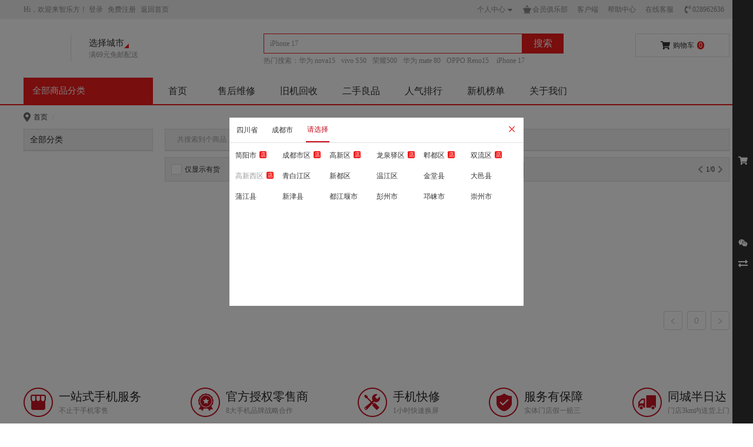

--- FILE ---
content_type: text/html; charset=utf-8
request_url: https://www.zlf.co/list/2-0-0-0-0-0-0-0-0-0-0-0_0.html
body_size: 47868
content:
<!DOCTYPE html>
<html>
  <head>
    <meta charset="utf-8">
    <meta name="renderer" content="webkit">
    <meta http-equiv="X-UA-Compatible" content="IE=Edge,chrome=1">
    <meta name="baidu-site-verification" content="code-iuHKZ4P4Eu" />
    <title data-vue-meta="true">商品列表 - 智乐方</title>
    <meta data-vue-meta="true" data-vmid="description" name="description" content=""><meta data-vue-meta="true" data-vmid="keywords" name="keywords" content="">
    <link rel="apple-touch-icon" sizes="120x120" href="https://img.zlf.co/newstatic/34321/0b9636002fef004c.jpg">
    <meta name="viewport" content="width=device-width, initial-scale=1, minimal-ui">
    <link rel="shortcut icon" href="https://img.zlf.co/newstatic/34319/0b9636942dd4c2b2.png">
    <style id="theme-style-tag">
      :root{--color-primary:#f21c1c;--color-primary-fg:#fff;--color-selected:#f21c1c;--color-highlight:#f21c1c;--color-price:#f21c1c;--color-tag:#f21c1c;--color-tips:#faf2d9;--color-tips-fg:#f1690b;--color-star:#fd9712;--color-vip:#bea68d;--color-safe:#2ac57f;--color-warn:#f1690b;--color-danger:#f21c1c;--color-calm: #1890ff;--color-hot:#f21c1c;--color-link:#333;--color-border:#dfdfdf;--color-body:#333;--color-body-bg:#fff;--color-im-msg-bg:#5894f0;--color-im-msg-fg:#fff;--color-task-bg: #f97243;--color-task-sign-bg: #fcc01e;--color-task-sign-text:#fcc01e;--color-task-no-sign-bg:#d1552c;--color-task-no-sign-fg:#f7ab90;--color-stock1:#f21c1c;--color-stock2:#7b0b0b;--color-stock3:#78af77;--color-stock4:#9c9c9c;--color-stock5:#fba019;--color-stock7:#78AF77;--color-stock8:#9c9c9c;--color-stock10:#8965ba;--color-stock11:#f6939b;--color-white:#fff;--color-gray1:#fafafa;--color-gray2:#f5f5f5;--color-gray3:#f3f3f3;--color-gray4:#e8e8e8;--color-gray5:#dfdfdf;--color-gray6:#d9d9d9;--color-gray7:#bfbfbf;--color-gray8:#9c9c9c;--color-gray9:#8c8c8c;--color-gray10:#666;--color-gray11:#595959;--color-gray12:#333;--color-gray13:#262626;--color-black:#000;--color-home-tab:#FFFFFF;--color-home-tab-active:#FFFFFF;--gradient-m-header-bg:linear-gradient(45deg,#FF2929,#CB0000);--gradient-pc-vip-progress:linear-gradient(45deg,#ffba02,#ffde05);--gradient-m-main-btn-bg:linear-gradient(90deg,#FF6404,#F21C1C);--size-pc-main-logo-height:50;--size-pc-home-logo-height:55;--image-m-home-head-up:url("https://img.zlf.co/newstatic/34320/0cffdf9f1fe49e77.png");--image-m-home-head-down:url("https://img.zlf.co/newstatic/34320/0cffdfa24b6f76a4.png");--image-tab-bar-home-icon:url("https://img.zlf.co/newstatic/20789/05892ff85552998a.png");--image-tab-bar-home-active-icon:url("https://img.zlf.co/newstatic/20790/05892ffaabce2a75.png");--file-tab-bar-home-active-lottie:;--file-tab-bar-home-dark-lottie:;--image-tab-bar-home-dark-icon:url("https://img.9xun.com/newstatic/28509/0c7e20bde44a1d7f.png");--image-tab-bar-category-icon:url("https://img.zlf.co/newstatic/20786/05892ffc231d2968.png");--image-tab-bar-category-active-icon:url("https://img.zlf.co/newstatic/20789/05892ffda99f74a9.png");--file-tab-bar-category-active-lottie:;--file-tab-bar-category-dark-lottie:;--image-tab-bar-category-dark-icon:url("https://img.9xun.com/newstatic/28508/0c7e58c52fdc574d.png");--image-tab-bar-message-icon:url("https://img.zlf.co/newstatic/20786/0589312fa4da9da9.png");--image-tab-bar-message-active-icon:url("https://img.zlf.co/newstatic/20788/0589315c258a4c0b.png");--file-tab-bar-message-active-lottie:;--file-tab-bar-message-dark-lottie:;--image-tab-bar-message-dark-icon:url("https://img.9xun.com/newstatic/28507/0c7e5cc78d20c886.png");--image-tab-bar-cart-icon:url("https://img.zlf.co/newstatic/20789/0589319a7bf3f8ba.png");--image-tab-bar-cart-active-icon:url("https://img.zlf.co/newstatic/20786/0589319d454f08ff.png");--file-tab-bar-cart-active-lottie:;--file-tab-bar-cart-dark-lottie:;--image-tab-bar-cart-dark-icon:url("https://img.9xun.com/newstatic/28506/0c7e5e7c8fa0ab47.png");--image-tab-bar-member-icon:url("https://img.zlf.co/newstatic/20787/058931a0d005dd08.png");--image-tab-bar-member-active-icon:url("https://img.zlf.co/newstatic/20786/058931a1bd2d59e8.png");--file-tab-bar-member-active-lottie:;--file-tab-bar-member-dark-lottie:;--image-tab-bar-member-dark-icon:url("https://img.9xun.com/newstatic/28509/0c7e6303939dd96b.png");--image-tab-bar-service-icon:url("https://img.9xun.com/newstatic/51574/0e81654020cb9d22.png");--image-tab-bar-service-active-icon:url("https://img.9xun.com/newstatic/51578/0e8165d499c71c7c.png");--file-tab-bar-service-active-lottie:;--file-tab-bar-service-dark-lottie:;--image-tab-bar-service-dark-icon:url("https://img.9xun.com/newstatic/28506/0c7e6fb8f6ef7d17.png");--image-m-recommend-head-up:url("https://img.zlf.co/newstatic/34321/0cffdfa3a84e7c9e.png");--image-m-recommend-head-down:url("https://img.zlf.co/newstatic/34320/0cffdfa7ecefb987.png");--image-m-member-head-small:url("https://img.9xun.com/newstatic/2371/02772485da55f24d.png");--image-m-member-head-big:url("https://img.9xun.com/newstatic/2371/02772494aa33a4d5.jpg");--image-m-location-icon:url("https://img.9xun.com/newstatic/20779/04d55bcd1ff434ee.png");--image-m-location-focus-icon:url("https://img.zlf.co/newstatic/20789/058929902f9198f3.png");--image-active-tab-icon:url("https://img.9xun.com/newstatic/21477/051b5f213ab01a4c.png");--image-active-tab-focus-icon:url("https://img.9xun.com/newstatic/21476/051b5f069c4e4798.png");}
    </style>
    <script>
      function decodeTnt(str) {
        let s = '';
        str.split('').map(item => {
          s += handle(item);
        })
        return s;
      }
      let decodeKey = 3939
      function handle(str) {
        if (/\d/.test(str)) {
          return str;
        } else {
          let code = str.charCodeAt();
          let newCode = code ^ decodeKey;
          return String.fromCharCode(newCode);
        }
      }
      window.publicPath = 'https://img.zlf.co/spa-static/mall-pc/'
      window.tenant = JSON.parse(decodeTnt('༘ཁ༢༳༳ཁཙ༘ཁ༓༑༌༗༌ༀ༌༏ཁཙཁ༙༏༅ཙཌཌཁཏཁ༇༌༔།༏༌༂༇༶༑༏ཁཙཁ་༗༗༓༐ཙཌཌ༔༔༔ཌྷ༙༏༅ཌྷༀ༌ཌ༗༌༓༊ༀཌ༇༌༔།༏༌༂༇ཌྷ༂༐༓༛ཁཏཁ་༌༐༗ཁཙཁ༙༏༅ཙཌཌ༎ཌྷ༙༏༅ཌྷༀ༌ཁཏཁ༖༂༱༆༄༮༂༗ༀ་ཁཙཁ༙༏༅ཁ༞ཏཁ༂༁༌༖༗༶༐ཁཙ༘ཁༀ༌༓༚༑༊༄་༗ཁཙཁ༠༌༓༚༑༊༄་༗གྷ࿊གྷ2006གྷཎགྷཇགྷ椙䄳櫚གྷ༢༏༏གྷ༱༊༄་༗༐གྷ༱༆༐༆༑༕༆༇གྷཁཏཁ༤༢ཁཙཁ51019002003060岔ཁཏཁ༳༠༱༆ༀ༌༑༇༭༖༎༁༆༑ཁཙཁགྷ衣༪༠༳噤16033898岔ཎ13ཁ༞ཏཁ༛༗༆།༂།༗ཁཙ1000ཏཁ༐་༂༑༆༪།༅༌ཁཙ༘ཁ༊༎༄༶༑༏ཁཙཁ་༗༗༓༐ཙཌཌ༊༎༄ཌྷ༙༏༅ཌྷༀ༌ཌ།༆༔༐༗༂༗༊ༀཌ34318ཌ0༁969779ༀ84༂4༆47ཌྷ༉༓༄ཁཏཁ༎༓༪༎༄༶༑༏ཁཙཁཁཏཁ༏༊།༈ཁཙཁ་༗༗༓༐ཙཌཌ༎ཌྷ༙༏༅ཌྷༀ༌ཌཁཏཁ༗༊༗༏༆ཁཙཁ䄓洨桙嵓椙䄳櫚㽡ཁཏཁ༇༆༐ༀཁཙཁ嚨䇭1994儗河䃸洨桙㽢樓睢㽢穖蹲㽢洨桙傈䂍㽢檄桙妽橕䅣疺偬椙辞䇄客桮巂㽡ཁ༞ཏཁༀ༌༎༓༂།༚༭༂༎༆ཁཙཁ椙䄳櫚皲淣ཁཏཁ༐་༌༑༗༷༊༗༏༆ཁཙཁ椙䄳櫚ཁཏཁ༗༊༗༏༆ཁཙཁ椙䄳櫚ཁཏཁ༓ༀ༫༌༐༗ཁཙཁ་༗༗༓༐ཙཌཌ༔༔༔ཌྷ༙༏༅ཌྷༀ༌ཁཏཁ༗་༊༑༇༳༂༑༗༚ཁཙ༘ཁ༁༂༊༇༖༰༊༗༆༵༆༑༊༅༊ༀ༂༗༊༌།ཁཙཁༀ༌༇༆ཎ༊༖༫༨༹4༳4༦༖ཁཏཁ༓ༀ༰༗༂༗༊༐༗༊ༀ༐༨༆༚ཁཙཁ486༅༅811ༀ6༇༅494229༇960༇9༂9657༆4༅ཁཏཁ༲༲༠༏༊༆།༗༪༇ཁཙཁཁཏཁ༐༗༂༗༊༐༗༊ༀ༐༨༆༚ཁཙཁ53༂༅20151༂37༆2575༇84ༀ72790ༀ1༇༁7༁ཁཏཁ༂༮༂༓༨༆༚ཁཙཁཁཏཁ༗༆།ༀ༆།༗༮༂༓༨༆༚ཁཙཁཁཏཁ༎༡༂༊༇༖༰༊༗༆༵༆༑༊༅༊ༀ༂༗༊༌།ཁཙཁཁ༞ཏཁ༉༌༁༮༂༊༏ཁཙཁ༉༌༁༣༙༏༅ཌྷༀ༌ཁཏཁༀ༌༎༓༂།༚༥༖༏༏༭༂༎༆ཁཙཁ妸劾䀐戔穖吳桪餳帏岛ཁཏཁ༔༐༐ཁཙཁ༔༐༐ཙཌཌ༊༎ཌྷ༙༏༅ཌྷༀ༌ཌ༔༐ཁཏཁ༎༫༌༐༗ཁཙཁ་༗༗༓༐ཙཌཌ༎ཌྷ༙༏༅ཌྷༀ༌ཁཏཁ༏༌༄༌ཁཙ༘ཁ།༌༑༎༂༏ཁཙཁ་༗༗༓༐ཙཌཌ༊༎༄ཌྷ༙༏༅ཌྷༀ༌ཌ།༆༔༐༗༂༗༊ༀཌ34321ཌ0༁9636༆7༆ༀ6607ༀ5ཌྷ༓།༄ཁཏཁ༗༌༓༭༆༔༐ཁཙཁ་༗༗༓༐ཙཌཌ༊༎༄ཌྷ༙༏༅ཌྷༀ༌ཌ།༆༔༐༗༂༗༊ༀཌ1381ཌ014༂4༂༆0༇2༁༂106༇ཌྷ༓།༄ཁཏཁ༅༂༕༊ༀ༌།ཁཙཁ་༗༗༓༐ཙཌཌ༊༎༄ཌྷ༙༏༅ཌྷༀ༌ཌ།༆༔༐༗༂༗༊ༀཌ34319ཌ0༁9636942༇༇4ༀ2༁2ཌྷ༓།༄ཁཏཁ༓ༀ༫༌༎༆ཁཙཁ་༗༗༓༐ཙཌཌ༊༎༄ཌྷ༙༏༅ཌྷༀ༌ཌ།༆༔༐༗༂༗༊ༀཌ34321ཌ0༁9697༇24ༀ4༂༆༂ༀ༅ཌྷ༓།༄ཁཏཁ༌༂༥༂༕༊ༀ༌།ཁཙཁ་༗༗༓༐ཙཌཌ༊༎༄ཌྷ༙༏༅ཌྷༀ༌ཌ།༆༔༐༗༂༗༊ༀཌ918ཌ0145༆8༆0663350ༀ1ཌྷ༓།༄ཁཏཁༀ༌༎༓༂།༚༴་༊༗༆ཁཙཁ་༗༗༓༐ཙཌཌ༊༎༄ཌྷ༙༏༅ཌྷༀ༌ཌ།༆༔༐༗༂༗༊ༀཌ34320ཌ0༁96370༆༁༇༁1904༅ཌྷ༓།༄ཁཏཁ༓ༀ༰༆ༀ༌།༇༫༂།༇ཁཙཁ་༗༗༓༐ཙཌཌ༊༎༄ཌྷ༙༏༅ཌྷༀ༌ཌ།༆༔༐༗༂༗༊ༀཌ34321ཌ0༁975ༀ8ༀ4ༀ220ༀ༁2ཌྷ༓།༄ཁཏཁ༓ༀ༬༢ཁཙཁ་༗༗༓༐ཙཌཌ༊༎༄ཌྷ༙༏༅ཌྷༀ༌ཌ།༆༔༐༗༂༗༊ༀཌ1377ཌ0145༆904ༀ85༆67ༀ6ཌྷ༓།༄ཁཏཁ༐་༌༑༗ༀ༖༗ཁཙཁ་༗༗༓༐ཙཌཌ༊༎༄ཌྷ༙༏༅ཌྷༀ༌ཌ།༆༔༐༗༂༗༊ༀཌ34321ཌ0༁9636002༅༆༅004ༀཌྷ༉༓༄ཁཏཁ༔་༊༗༆ཁཙཁ་༗༗༓༐ཙཌཌ༊༎༄ཌྷ༙༏༅ཌྷༀ༌ཌ།༆༔༐༗༂༗༊ༀཌ34322ཌ0༁9636༆07ༀ༇5༂2༆༁ཌྷ༓།༄ཁཏཁ༓ༀ༱༆ༀ༌༕༆༑ཁཙཁ་༗༗༓༐ཙཌཌ༊༎༄ཌྷ༙༏༅ཌྷༀ༌ཌ།༆༔༐༗༂༗༊ༀཌ34318ཌ0༁975ༀ5823ༀ༅05༁2ཌྷ༓།༄ཁཏཁༀ༌༎༓༂།༚ཁཙཁ་༗༗༓༐ཙཌཌ༊༎༄ཌྷ༙༏༅ཌྷༀ༌ཌ།༆༔༐༗༂༗༊ༀཌ34320ཌ0༁963712༅ༀ༇༂5ༀ5༆ཌྷ༓།༄ཁཏཁ༓ༀ༮༂༊།ཁཙཁ་༗༗༓༐ཙཌཌ༊༎༄ཌྷ༙༏༅ཌྷༀ༌ཌ།༆༔༐༗༂༗༊ༀཌ34319ཌ0༁9636༂64༁༅4༆6༅9ཌྷ༓།༄ཁཏཁ༉༌༁ཁཙཁ་༗༗༓༐ཙཌཌ༊༎༄ཌྷ༙༏༅ཌྷༀ༌ཌ།༆༔༐༗༂༗༊ༀཌ3721ཌ037ༀ77༅3༇22༆༁༇༇ༀཌྷ༓།༄ཁཏཁ༐༓༏༂༐་ཁཙཁ་༗༗༓༐ཙཌཌ༊༎༄ཌྷ༙༏༅ཌྷༀ༌ཌ།༆༔༐༗༂༗༊ༀཌ34323ཌ0༁96360༂82༁༅57༁2ཌྷ༉༓༄ཁཏཁ༊༎༄༳༏༂ༀ༆་༌༏༇༆༑ཁཙཁ་༗༗༓༐ཙཌཌ༊༎༄ཌྷ༙༏༅ཌྷༀ༌ཌ།༆༔༐༗༂༗༊ༀཌ34322ཌ0༁9636༇90༁319༅3ༀཌྷ༓།༄ཁ༞ཏཁ༐༗༂༗༊ༀ༳༂༗་ཁཙཁ་༗༗༓༐ཙཌཌ༊༎༄ཌྷ༙༏༅ཌྷༀ༌ཁཏཁ༊༇ཁཙ4ཏཁ༐༆༌ཁཙ༘ཁ༈༆༚༔༌༑༇༐ཁཙཁ椙䄳櫚ཏ䀐戔穖吳ཏ椙䄳櫚洨桙瀲ཏ椙䄳櫚瀲ཏ༙༏༅ཏ༙་༊༏༆༅༂།༄ཏ༙་༊༏༆༅༂།༄ཌྷༀ༌ཏ༙༏༅ཌྷༀ༌ཏ客累洨桙ཏ搀客洨桙ཏ蜯艄洨桙ཏ洨桙熗䂍ཏ洨桙蒧戨ཏ洨桙妽橕ཏ檄桙妽橕ཏ洨桙淆䆔ཁཏཁ༇༆༐ༀ༑༊༓༗༊༌།ཁཙཁ椙䄳櫚楌妸劾韥師秧洨桙馕婍岩桮巂༬2༬儐岓㽡椙䄳櫚樗孫妸劾䀐戔穖吳桪餳帏岛檴䅨档嵾4䅉棢帔熬譆岀矲秧齹蓌吳客累橣棾跒藪鬈齹蓌硪匒櫓䇹齹蓌哿哝妸戔齹穖蓌掛劽貑櫌級齹蓌馥洨桙馕婍㽢皘巋舧艚哞充㽢洨桙傈䂍岩檄桙妽橕琪噹帠䅹巂䅙䅣䀰䅣疺䅙拫艚车河䃸橝傠䃜气秧洨桙桮巂㽡ཁཏཁ༗༊༗༏༆ཁཙཁ妸劾䀐戔穖吳桪餳帏岛ཎ椙䄳櫚༙༏༅ཌྷༀ༌䅰䅹洨桙馕婍༬2༬儐岓搀客洨桙㽢瑷蓓桏㽢樓睢怍客㽢洨桙熗䂍㽢檄桙妽橕琪䅣疺偬洨桙桮巂儐岓㽡妸劾䀐戔穖吳桪餳帏岛ཁ༞ཏཁ༐༗༂༗༊ༀཁཙ༘ཁ༇༊༑༱༆༄ཁཙ༘ཁ༌༂ཎ༎ཁཙཁ༽༎༌༂༿༿ཌྷ༟༿༿ཌ༐༗༂༗༊ༀ།༆༔ཁཏཁ༊༎ཎༀ༂༏༏ཎༀ༆།༗༆༑ཁཙཁ༽༊༎༿༿ཌྷཋཛྷཞཌྷཉ༿༿ཌༀ༂༏༏ཎༀ༆།༗༆༑ཊཌྷཉཇཁཏཁ༊༎ཁཙཁ༽༊༎༿༿ཌྷཋཋཛྷག༿༿ཌༀ༂༏༏ཎༀ༆།༗༆༑ཊཌྷཊཉཇཁཏཁ༎༂༏༏ཎ༂༇༎༊།ཁཙཁ༿༿ཌ༂༇༎999ཁཏཁ༌༂ཎ༓ༀཁཙཁ༽༌༂༿༿ཌྷཋཋཛྷག༿༿ཌ༐༗༂༗༊ༀ།༆༔ཊཌྷཊཉཇཁཏཁ༐༗༂༄ཎ༎ཁཙཁ༽༐༗༂༄༎༿༿ཌྷཁཏཁ༓༂༊ཎ༐༆༏༆༑ཁཙཁ༿༿ཌ༓༂༊ཎ༐༆༏༆༑ཁཏཁ༎༂༏༏ཎ༎ཁཙཁ༽༎༿༿ཌྷཁ༞༞ཏཁ༊༎༫༌༐༗ཁཙཁ་༗༗༓༐ཙཌཌ༊༎ཌྷ༙༏༅ཌྷༀ༌ཁཏཁ༎༒ཁཙ༸༾ཏཁ༇༆༅༂༖༏༗༠༊༗༚༪༇ཁཙ510104ཏཁ༌༂༢༳༳ཁཙ༘ཁ༓༑༌༗༌ༀ༌༏ཁཙཁ༙༏༅༌༂ཙཌཌཁཏཁ༇༌༔།༏༌༂༇༶༑༏ཁཙཁ་༗༗༓ཙཌཌ༔༔༔ཌྷ༙༏༅ཌྷༀ༌ཌ༗༌༓༊ༀཌ༇༌༔།༏༌༂༇༌༂ཌྷ༂༐༓༛ཁཏཁ་༌༐༗ཁཙཁ༙༏༅༌༂ཙཌཌ༎༌༂ཌྷ༙༏༅ཌྷༀ༌ཁཏཁ༖༂༱༆༄༮༂༗ༀ་ཁཙཁ༙༏༅༌༂ཁ༞ཏཁ་༌༐༗༮༂༓ཁཙ༸ཁ༔༔༔ཌྷ༙༏༅ཌྷༀ༌ཁཏཁ༎ཌྷ༙་༊༏༆༅༂།༄ཌྷༀ༌༎ཁཏཁ༊༎ཌྷ༙་༊༏༆༅༂།༄ཌྷༀ༌༎ཁཏཁ༌༂ཌྷ༙་༊༏༆༅༂།༄ཌྷༀ༌༎ཁཏཁ༎༌༂ཌྷ༙་༊༏༆༅༂།༄ཌྷༀ༌༎ཁཏཁ༔༔༔ཌྷ༙༏༅ཌྷༀ༌ཁཏཁ༎ཌྷ༙༏༅ཌྷༀ༌ཁཏཁ༊༎ཌྷ༙༏༅ཌྷༀ༌ཁཏཁ༌༂ཌྷ༙༏༅ཌྷༀ༌ཁཏཁ༎༌༂ཌྷ༙༏༅ཌྷༀ༌ཁཏཁ༏༌ༀ༂༏་༌༐༗ཙ8084ཁ༾ཏཁ༎༌༂༫༌༐༗ཁཙཁ་༗༗༓༐ཙཌཌ༎༌༂ཌྷ༙༏༅ཌྷༀ༌ཁཏཁ༐༊༗༆༭༊ༀ༈ཁཙཁ卬椙ཁཏཁ༅༑༆༆༳་༌།༆ཁཙཁཁཏཁ༇༌༎༂༊།ཁཙཁ༙༏༅ཌྷༀ༌ཁཏཁ།༂༎༆ཁཙཁ༙༏༅ཁཏཁ༗༆།༂།༗༪༇ཁཙ10001ཏཁ༌༂༫༌༐༗ཁཙཁ་༗༗༓༐ཙཌཌ༌༂ཌྷ༙༏༅ཌྷༀ༌ཁཏཁ༐༏༌༄༂།ཁཙཁ䅣䅉品浔䅣䅉桨岨ཁ༞'))
      window.theme = {"image":{"mHomeHead":{"up":"https://img.zlf.co/newstatic/34320/0cffdf9f1fe49e77.png","down":"https://img.zlf.co/newstatic/34320/0cffdfa24b6f76a4.png"},"tabBar":{"service":{"activeIcon":"https://img.9xun.com/newstatic/51578/0e8165d499c71c7c.png","icon":"https://img.9xun.com/newstatic/51574/0e81654020cb9d22.png","darkIcon":"https://img.9xun.com/newstatic/28506/0c7e6fb8f6ef7d17.png"},"member":{"activeIcon":"https://img.zlf.co/newstatic/20786/058931a1bd2d59e8.png","icon":"https://img.zlf.co/newstatic/20787/058931a0d005dd08.png","darkIcon":"https://img.9xun.com/newstatic/28509/0c7e6303939dd96b.png"},"category":{"activeIcon":"https://img.zlf.co/newstatic/20789/05892ffda99f74a9.png","icon":"https://img.zlf.co/newstatic/20786/05892ffc231d2968.png","darkIcon":"https://img.9xun.com/newstatic/28508/0c7e58c52fdc574d.png"},"message":{"activeIcon":"https://img.zlf.co/newstatic/20788/0589315c258a4c0b.png","icon":"https://img.zlf.co/newstatic/20786/0589312fa4da9da9.png","darkIcon":"https://img.9xun.com/newstatic/28507/0c7e5cc78d20c886.png"},"cart":{"activeIcon":"https://img.zlf.co/newstatic/20786/0589319d454f08ff.png","icon":"https://img.zlf.co/newstatic/20789/0589319a7bf3f8ba.png","darkIcon":"https://img.9xun.com/newstatic/28506/0c7e5e7c8fa0ab47.png"},"home":{"activeIcon":"https://img.zlf.co/newstatic/20790/05892ffaabce2a75.png","icon":"https://img.zlf.co/newstatic/20789/05892ff85552998a.png","darkIcon":"https://img.9xun.com/newstatic/28509/0c7e20bde44a1d7f.png"}},"mRecommendHead":{"up":"https://img.zlf.co/newstatic/34321/0cffdfa3a84e7c9e.png","down":"https://img.zlf.co/newstatic/34320/0cffdfa7ecefb987.png"},"mMemberHead":{"small":"https://img.9xun.com/newstatic/2371/02772485da55f24d.png","big":"https://img.9xun.com/newstatic/2371/02772494aa33a4d5.jpg"},"mLocation":{"icon":"https://img.9xun.com/newstatic/20779/04d55bcd1ff434ee.png","focusIcon":"https://img.zlf.co/newstatic/20789/058929902f9198f3.png"},"activeTab":{"icon":"https://img.9xun.com/newstatic/21477/051b5f213ab01a4c.png","focusIcon":"https://img.9xun.com/newstatic/21476/051b5f069c4e4798.png"}},"file":{"tabBar":{"service":{"darkLottie":"","activeLottie":""},"member":{"darkLottie":"","activeLottie":""},"category":{"darkLottie":"","activeLottie":""},"message":{"darkLottie":"","activeLottie":""},"cart":{"darkLottie":"","activeLottie":""},"home":{"darkLottie":"","activeLottie":""}}},"color":{"bodyBg":"#fff","imMsgBg":"#5894f0","taskSignText":"#fcc01e","stock1":"#f21c1c","danger":"#f21c1c","body":"#333","stock5":"#fba019","stock4":"#9c9c9c","tips":"#faf2d9","stock3":"#78af77","stock2":"#7b0b0b","white":"#fff","price":"#f21c1c","tag":"#f21c1c","vip":"#bea68d","stock10":"#8965ba","selected":"#f21c1c","stock11":"#f6939b","border":"#dfdfdf","warn":"#f1690b","stock8":"#9c9c9c","stock7":"#78AF77","safe":"#2ac57f","primary":"#f21c1c","imMsgFg":"#fff","link":"#333","hot":"#f21c1c","gray1":"#fafafa","gray2":"#f5f5f5","gray3":"#f3f3f3","highlight":"#f21c1c","gray4":"#e8e8e8","primaryFg":"#fff","gray5":"#dfdfdf","gray6":"#d9d9d9","taskBg":" #f97243","gray7":"#bfbfbf","gray8":"#9c9c9c","gray9":"#8c8c8c","taskNoSignBg":"#d1552c","star":"#fd9712","black":"#000","taskNoSignFg":"#f7ab90","home":{"tabActive":"#FFFFFF","tab":"#FFFFFF"},"calm":" #1890ff","gray13":"#262626","gray12":"#333","gray11":"#595959","gray10":"#666","taskSignBg":" #fcc01e","tipsFg":"#f1690b"},"size":{"pcMainLogoHeight":"50","pcHomeLogoHeight":"55"},"gradient":{"mMainBtnBg":"linear-gradient(90deg,#FF6404,#F21C1C)","mHeaderBg":"linear-gradient(45deg,#FF2929,#CB0000)","pcVipProgress":"linear-gradient(45deg,#ffba02,#ffde05)"}}
    </script>
  <link rel="stylesheet" href="https://img.zlf.co/spa-static/mall-pc//antdStyles.20251229160808.css"><link rel="stylesheet" href="https://img.zlf.co/spa-static/mall-pc//app.20251229160808.css"><link rel="stylesheet" href="https://img.zlf.co/spa-static/mall-pc//63.20251229160808.css"><style data-vue-ssr-id="444f692b:0 230b5368:0 e08b5ffc:0 19cac97c:0 1212a5a1:0 6dd76c46:0 528f7d38:0 27d369ac:0 6b44d675:0 1e4635e6:0">@media screen and (min-width: 320px){html{font-size:32px}}body{overflow-y:scroll}body,h1,h2,h3,h4,h5,h6,hr,p,blockquote,dl,dt,dd,ul,ol,li,pre,form,fieldset,legend,button,input,textarea,th,td{margin:0;padding:0}body,button,input,select,textarea{font:12px/1.5 "BlinkMacSystemFont","-apple-system","Microsoft YaHei UI","Segoe UI",Roboto,Oxygen,Ubuntu,Cantarell,"Fira Sans","Droid Sans","Helvetica Neue","sans-serif";color:var(--color-body);-ms-overflow-style:scrollbar;word-break:break-all}button,input,select,textarea{font-size:100%}a{color:var(--color-link);text-decoration:none;outline:0;transition:color .1s ease}table{border-collapse:collapse;border-spacing:0}fieldset,img,area,a{border:0;outline:0}address,caption,cite,code,dfn,em,th,var,i{font-style:normal;font-weight:normal}code,kbd,pre,samp{font-family:courier new,courier,monospace}ol,ul{list-style:none}body{background:var(--color-body-bg);-webkit-text-size-adjust:none;-webkit-tap-highlight-color:rgba(0,0,0,0)}small{font-size:12px}h1,h2,h3,h4,h5,h6{font-size:100%}sup{vertical-align:text-top}sub{vertical-align:text-bottom}legend{color:#000}a,input{-webkit-tap-highlight-color:rgba(0,0,0,0)}input,textarea,button,select{-webkit-tap-highlight-color:rgba(0,0,0,0);-webkit-appearance:none;-moz-appearance:none;border-radius:0;outline:none}div{-webkit-overflow-scrolling:touch}img{vertical-align:top}.font-aequilate{font-family:"Helvetica Neue"}
.slide-verify{display:none;position:fixed;top:0;right:0;bottom:0;left:0;z-index:9999}.slide-verify .mask{background:rgba(0,0,0,.5);width:100%;height:100%;opacity:0;transition:all .3s ease}.slide-verify .mask.show{opacity:1}.slide-verify .verify-box{position:absolute;width:320px;height:300px;top:50%;left:50%;transform:translate3d(-50%, -60%, 0);background:#fff;transition:all .3s ease;opacity:0}.slide-verify .verify-box.show{transform:translate3d(-50%, -50%, 0);opacity:1}.slide-verify .verify-img-box{width:300px;height:200px;margin:10px;position:relative}.slide-verify .verify-img-box .verify-bg-img{width:300px;height:200px;overflow:hidden}.slide-verify .verify-img-box .verify-bg-img .verify-bg-unit{width:30px;height:100px;float:left}.slide-verify .verify-img-box .verify-fg-img{position:absolute;opacity:0;left:10px;box-shadow:0 0 10px #555;width:40px;height:40px;transition:opacity .3s ease}.slide-verify .verify-img-box .verify-fg-img.show{opacity:1}.slide-verify .verify-img-box .verify-tips{position:absolute;bottom:0;left:0;transition:all .3s ease;height:0;overflow:hidden;text-align:center;color:#fff;width:100%}.slide-verify .verify-img-box .verify-tips.success{height:20px;line-height:20px;background:#5dc800}.slide-verify .verify-img-box .verify-tips.err{height:20px;line-height:20px;background:red}.slide-verify .verify-drag-box{position:relative;height:60px;margin:10px}.slide-verify .verify-drag-box .verify-drag-track{height:40px;background:#f0f0f0;border:solid 1px #dfdfdf;position:relative;top:10px;border-radius:40px;display:flex;justify-content:flex-end;align-items:center;padding-right:10px;box-sizing:border-box}.slide-verify .verify-drag-box .verify-drag-track p{font-size:14px;color:#9c9c9c;opacity:1;transition:all .3s ease}.slide-verify .verify-drag-box .verify-drag-track p.transparent{opacity:0}.slide-verify .verify-drag-box .verify-drag-track a{margin-left:20px;opacity:1;transition:all .3s ease}.slide-verify .verify-drag-box .verify-drag-track a.transparent{opacity:0}.slide-verify .verify-drag-box .verify-drag-trigger{width:60px;height:60px;border-radius:100%;box-shadow:0 0 10px #555;position:absolute;left:0;top:0;background:#fff;cursor:move;display:flex;justify-content:center;align-items:center}.slide-verify .verify-drag-box .verify-drag-trigger div{width:3px;height:15px;border-radius:3px;margin:0 2px;background:#5dc800}
.light-green[data-v-4d049ab3]{color:#73ae37}.member-btn-a:hover .image-show[data-v-4d049ab3]{display:inline-block !important}.member-btn-a:hover .image-hide[data-v-4d049ab3]{display:none}.grey-8:hover .image-show[data-v-4d049ab3]{display:inline-block !important}.grey-8:hover .image-hide[data-v-4d049ab3]{display:none}.client-btn:hover .image-hide[data-v-4d049ab3]{display:none}.client-btn:hover .image-show[data-v-4d049ab3]{display:inline-block !important}.client-link>a:hover .image-show[data-v-4d049ab3]{display:inline-block !important}.client-link>a:hover .image-hide[data-v-4d049ab3]{display:none}.sitemap-btn:hover .image-hide[data-v-4d049ab3]{display:none}.sitemap-btn:hover .image-show[data-v-4d049ab3]{display:inline-block !important}.phone-btn:hover .image-hide[data-v-4d049ab3]{display:none}.phone-btn:hover .image-show[data-v-4d049ab3]{display:inline-block !important}.phone-btns[data-v-4d049ab3]{border-style:solid;border-width:0 1px 0 1px;border-color:rgba(0,0,0,0);height:32px}.phone-btns:hover .image-hide[data-v-4d049ab3]{display:none}.phone-btns:hover .image-show[data-v-4d049ab3]{display:inline-block !important}.sitemap-btn:hover .image-hide[data-v-4d049ab3]{display:none}.sitemap-btn:hover .image-show[data-v-4d049ab3]{display:inline-block !important}.grey-8[data-v-4d049ab3]{color:#8c8c8c}.grey-8[data-v-4d049ab3]:hover{color:var(--color-primary)}.top-bar[data-v-4d049ab3]{height:32px;background:#f0f0f0}.top-city[data-v-4d049ab3]{height:32px;border-left:solid 1px rgba(0,0,0,0);border-right:solid 1px rgba(0,0,0,0);padding:0 5px;margin-right:10px}.top-city.cur[data-v-4d049ab3]{background:#fff;border-left:solid 1px #dfdfdf;border-right:solid 1px #dfdfdf;position:relative;z-index:82}.msg-badge[data-v-4d049ab3]{display:block;width:8px;height:8px;border-radius:100%;position:absolute;top:-2px;right:-2px}.top-menu a[data-v-4d049ab3]{padding:0 8px}.w-960 .top-menu a[data-v-4d049ab3]{padding:0 8px}@media(max-width: 1094px){.responsive .top-menu a[data-v-4d049ab3]{padding:0 8px}}.member-btn[data-v-4d049ab3]{height:32px}.member-menu[data-v-4d049ab3]{width:90px;background:#fff;border:solid 1px #dfdfdf}.member-menu a[data-v-4d049ab3]{display:block;height:30px;line-height:30px}.member-btn-a[data-v-4d049ab3]{border-style:solid;border-width:0 1px 0 1px;border-color:rgba(0,0,0,0);height:32px}.member-btn-a.main-color[data-v-4d049ab3]{background:#fff;border-color:#dfdfdf}.client-btn[data-v-4d049ab3]{border-style:solid;border-width:0 1px 0 1px;border-color:rgba(0,0,0,0);height:32px}.client-btn.main-color[data-v-4d049ab3]{background:#fff;border-color:#dfdfdf}.client[data-v-4d049ab3]{background:#fff;padding:10px;border:solid 1px #dfdfdf}.client-link a[data-v-4d049ab3]{display:flex;justify-content:center;align-items:center;border:solid 1px #dfdfdf;border-radius:3px;width:80px;height:24px;line-height:24px;margin:5px 0;text-align:center}.sitemap-btn[data-v-4d049ab3]{border-style:solid;border-width:0 1px 0 1px;border-color:rgba(0,0,0,0);height:32px}.sitemap-btn.main-color[data-v-4d049ab3]{background:#fff;border-color:#dfdfdf}.site-map[data-v-4d049ab3]{width:1200px;height:200px;background:#fff;border:solid 1px #dfdfdf}.site-map li h3[data-v-4d049ab3]{margin:20px 0 0 20px;font-size:16px;font-weight:normal}.site-map-list[data-v-4d049ab3]{width:240px;padding:10px 0 0 20px;box-sizing:border-box}.site-map-list a[data-v-4d049ab3]{display:inline-block;width:90px;height:32px;line-height:32px;padding:0}.site-map-list a i[data-v-4d049ab3]{display:inline-block;background:url([data-uri]) no-repeat;width:11px;height:11px;position:relative;top:-8px}.site-map-list a i.hot-icon[data-v-4d049ab3]{background-position:0 0}.site-map-list a i.new-icon[data-v-4d049ab3]{background-position:0 -11px}.phone-btn[data-v-4d049ab3]{border-style:solid;border-width:0 1px 0 1px;border-color:rgba(0,0,0,0);height:32px}.phone-btn.main-color[data-v-4d049ab3]{background:#fff;border-color:#dfdfdf}.free-phone[data-v-4d049ab3]{background:#fff;padding:10px;border:solid 1px #dfdfdf}.phone-input input[data-v-4d049ab3]{height:30px;border:solid 1px #ccc;width:150px;padding-left:10px}.phone-input button[data-v-4d049ab3]{color:#fff;border:0;display:block;width:40px;cursor:pointer}.top-ad .close-btn[data-v-4d049ab3]{right:5px;top:5px;line-height:12px;height:14px;width:14px;text-align:center;background:hsla(0,0%,100%,.7);color:var(--color-primary);font-weight:bold}.top-ad .close-btn[data-v-4d049ab3]:hover{background:var(--color-primary);color:#fff}.person-center[data-v-4d049ab3]{padding:0 6px 0 7px !important}.person-center>.image-hide[data-v-4d049ab3]{position:relative;top:-2px;margin-left:1px}.person-center>.image-show[data-v-4d049ab3]{position:relative;top:-2px;margin-left:1px;display:none}.vip-club>.image-show[data-v-4d049ab3]{margin-right:2px;display:none}.vip-club>.image-hide[data-v-4d049ab3]{margin-right:2px}.client-side[data-v-4d049ab3]{padding:0 7px 0 6px !important}.client-side>.image-show[data-v-4d049ab3]{margin-right:1px;display:none}.client-side>.image-hide[data-v-4d049ab3]{margin-right:1px}.navigation[data-v-4d049ab3]{padding:0 6px 0 7px !important}.navigation>.image-show[data-v-4d049ab3]{position:relative;top:-2px;margin-left:1px;display:none}.navigation>.image-hide[data-v-4d049ab3]{position:relative;top:-2px;margin-left:1px}.report[data-v-4d049ab3]{padding:0 7px}.report>img[data-v-4d049ab3]{margin-right:4px}.phone-number[data-v-4d049ab3]{padding:0 7px}.phone-number>.image-show[data-v-4d049ab3]{margin-right:1px;display:none}.phone-number>.image-hide[data-v-4d049ab3]{margin-right:1px}
[data-v-345d6e6b]::-webkit-scrollbar{width:0px}[data-v-345d6e6b]::-webkit-scrollbar-track{background:rgba(0,0,0,0)}[data-v-345d6e6b]::-webkit-scrollbar-thumb{border-radius:10px;background:rgba(0,0,0,.7);background-clip:content-box}
.brand-img[data-v-345d6e6b]{width:56px;height:22px;border-radius:4px}.header[data-v-345d6e6b]{height:145px;border-bottom:solid 2px var(--color-primary)}.header.no-menu[data-v-345d6e6b]{height:105px}.header.home-header[data-v-345d6e6b]{height:147px;border:0;background:#f7f7f7}.head-main[data-v-345d6e6b]{height:100px}.logo-box[data-v-345d6e6b]{width:285px}.index-logo[data-v-345d6e6b]{width:220px;height:147px;position:absolute;top:0;left:0;background:#fff;display:flex;justify-content:center;align-items:center;z-index:8}@media(max-width: 1270px),(max-width: 1094px){.responsive .header.home-header[data-v-345d6e6b]{height:137px}.responsive .header.home-header .head-main[data-v-345d6e6b]{height:90px}.responsive .header.home-header .index-logo[data-v-345d6e6b]{height:137px}}.head-city[data-v-345d6e6b]{margin-left:30px;padding-left:30px;border-left:solid 1px var(--color-border);height:45px;width:125px}.city-pointer[data-v-345d6e6b]:after{content:"";width:0;height:0;border-bottom:8px solid var(--color-primary);border-left:8px solid rgba(0,0,0,0);display:inline-block;vertical-align:bottom;position:relative;bottom:2px}.search[data-v-345d6e6b]{margin-top:25px;position:relative}.search input[data-v-345d6e6b]{border:1px solid var(--color-primary);height:34px;line-height:31px \9 ;width:440px;outline:0;padding:0 10px;box-sizing:border-box}.w-960 .search input[data-v-345d6e6b]{width:360px}@media(max-width: 1270px),(max-width: 1094px){.responsive .search input[data-v-345d6e6b]{width:360px}}.search button[data-v-345d6e6b]{background-color:var(--color-primary);border:0;color:var(--color-primary-fg);float:left;width:70px;height:34px;line-height:34px;cursor:pointer;font-size:16px}.hot-search[data-v-345d6e6b]{color:#9c9c9c;line-height:25px;width:510px}.hot-search a[data-v-345d6e6b]{color:#9c9c9c;margin-right:10px}.search-history[data-v-345d6e6b],.search-guess[data-v-345d6e6b]{width:440px;max-height:407px;position:absolute;z-index:4;top:34px;left:0;background:#fff;border:solid 1px #dfdfdf;padding:0 10px;box-sizing:border-box;overflow:hidden}.search-history span[data-v-345d6e6b]{line-height:36px}.search-history a[data-v-345d6e6b]{height:36px;display:block;border-bottom:solid 1px #dfdfdf;line-height:36px}.search-history a[data-v-345d6e6b]:last-child,.search-guess a[data-v-345d6e6b]:last-child{border-bottom:0}.search-guess[data-v-345d6e6b]{padding:0}.search-guess-item[data-v-345d6e6b]{display:flex;justify-content:space-between;align-items:center;height:36px;border-bottom:solid 1px #dfdfdf;line-height:36px;padding:0 10px}.search-guess-item[data-v-345d6e6b] .highlight-word{color:var(--color-primary)}.search-guess-item.cur[data-v-345d6e6b]{background:var(--color-primary);color:var(--color-primary-fg)}.search-guess-item.cur[data-v-345d6e6b] .highlight-word{color:inherit}.nav-menu a[data-v-345d6e6b]{font-size:16px;padding:0 16px;height:45px;display:block;line-height:45px;white-space:nowrap}.nav-menu a img.corner-mark[data-v-345d6e6b]{position:absolute;width:auto;height:20px;top:-5px;right:7px}@media(max-width: 1270px){.responsive .nav-menu a[data-v-345d6e6b]{padding:0 8px}}@media(max-width: 1094px){.responsive .nav-menu a[data-v-345d6e6b]{padding:0 4px}}.all-menu[data-v-345d6e6b]{height:45px;background:var(--color-primary);color:var(--color-primary-fg);width:220px;padding:0 15px;box-sizing:border-box;font-size:15px;display:block;line-height:45px}.menu-box[data-v-345d6e6b]{width:220px;height:480px;background:var(--color-primary)}.menu-box.index-menu[data-v-345d6e6b]{background:rgba(51,51,51,.6)}.menu-item[data-v-345d6e6b]{height:80px;box-sizing:border-box;padding:10px;overflow:hidden}.menu-item[data-v-345d6e6b]:hover{background:rgba(0,0,0,.8)}.menu-title[data-v-345d6e6b]{height:20px;overflow:hidden;margin-top:2px}.menu-title i[data-v-345d6e6b]{display:inline-block;width:16px;height:16px;margin-right:4px}.menu-title a[data-v-345d6e6b]{color:#fff}.menu-title a[data-v-345d6e6b]:after{content:"/";margin:0 2px;color:#cfcfcf}.menu-title a[data-v-345d6e6b]:last-child:after{content:""}.sub-menu[data-v-345d6e6b]{margin-top:3px;margin-left:20px;height:36px;overflow:hidden}.sub-menu a[data-v-345d6e6b]{color:#e3e3e3;margin-right:10px;display:inline-block}@media(max-width: 1270px),(max-width: 1094px){.responsive .menu-box[data-v-345d6e6b]{height:380px}.responsive .menu-box .menu-item[data-v-345d6e6b]{height:63px}.responsive .menu-box .sub-menu[data-v-345d6e6b]{height:16px}.responsive .menu-box .menu-title a[data-v-345d6e6b]{font-weight:bold}}.menu-open[data-v-345d6e6b]{position:absolute;top:0;left:220px;width:760px;height:480px;background:#fff;box-shadow:1px 1px 5px #ccc;display:none}.menu-item:hover .menu-open[data-v-345d6e6b]{display:flex}.menu-open dl[data-v-345d6e6b]{margin:0 10px;padding:10px;line-height:24px}.menu-open dl dt[data-v-345d6e6b]{width:70px}.menu-open dl dd a[data-v-345d6e6b]:after{content:"|";margin:0 8px;color:#cfcfcf}.menu-open dl dd a[data-v-345d6e6b]:last-child:after{content:""}.menu-open .menu-corner-mark[data-v-345d6e6b]{position:absolute;top:-14px;left:0px;width:auto;height:20px}.menu-ad[data-v-345d6e6b]{width:200px;height:460px;margin:10px}.menu-ad a[data-v-345d6e6b]{display:block;width:200px;height:230px}.menu-ad a img[data-v-345d6e6b]{width:100%;height:100%}.menu-ad a[data-v-345d6e6b]:first-child{border-bottom:solid 1px #dfdfdf}.sub-nav[data-v-345d6e6b]{box-shadow:0 0 3px #ccc;background:#fff}.sub-nav a[data-v-345d6e6b]:hover{background:var(--color-primary);color:#fff}.head-cart[data-v-345d6e6b]{width:160px;margin-top:25px}.w-960 .head-cart[data-v-345d6e6b]{width:140px}@media(max-width: 1270px),(max-width: 1094px){.responsive .head-cart[data-v-345d6e6b]{width:140px}}.head-cart a[data-v-345d6e6b]{background:#fff;border:solid 1px #dfdfdf;position:relative;height:38px}.head-cart a.cur[data-v-345d6e6b]{color:var(--color-primary);border-bottom:0}.head-cart a span[data-v-345d6e6b]{padding:0 3px;background:var(--color-primary);color:var(--color-primary-fg);height:14px;line-height:14px;border-radius:14px}.head-cart-content[data-v-345d6e6b]{width:300px;height:500px;background:#fff;border:solid 1px #dfdfdf}.head-cart-content iframe[data-v-345d6e6b]{border:0;height:100%}
input[data-v-1bff19ad]::-webkit-input-placeholder{color:#9c9c9c}input[data-v-1bff19ad]:-ms-input-placeholder{color:#9c9c9c}input[data-v-1bff19ad]::-moz-placeholder{color:#9c9c9c;opacity:1}input[data-v-1bff19ad]:-moz-placeholder{color:#9c9c9c;opacity:1}input.focus[data-v-1bff19ad]::-webkit-input-placeholder{color:#ccc}input.focus[data-v-1bff19ad]:-ms-input-placeholder{color:#ccc}input.focus[data-v-1bff19ad]::-moz-placeholder{color:#ccc;opacity:1}input.focus[data-v-1bff19ad]:-moz-placeholder{color:#ccc;opacity:1}
.breadcrumb[data-v-7948c8df]{height:40px}.breadcrumb i[data-v-7948c8df]{color:#bebebe;margin:0 8px;font-size:10px}.breadcrumb span[data-v-7948c8df]{color:#9c9c9c}.list-content[data-v-7948c8df]{display:flex;justify-content:space-between}.list-content .left-side[data-v-7948c8df]{flex-shrink:0;width:220px}.list-content .right-side[data-v-7948c8df]{width:calc(100% - 220px - 20px);max-width:960px}.guess-you[data-v-7948c8df]{margin-top:30px}.guess-you-item[data-v-7948c8df]{padding:10px;margin:5px;width:309px;box-sizing:border-box}.guess-you-title[data-v-7948c8df]{width:159px}.screening-title[data-v-7948c8df]{width:100px;line-height:40px;height:40px;padding-left:20px;box-sizing:border-box;display:block}.screening-option[data-v-7948c8df]{border-bottom:dashed 1px #dfdfdf;min-height:30px;padding-bottom:8px;margin-bottom:-1px;width:858px;box-sizing:border-box}.screening-option a[data-v-7948c8df]{padding:0 5px;margin:8px 3px 0;display:inline-block;height:24px;line-height:24px}.screening-option a i[data-v-7948c8df]{margin-left:3px}.screening-option.brand-option[data-v-7948c8df]{padding:14px 20px 14px 3px;position:relative}.screening-option.brand-option a.brand-item[data-v-7948c8df]{width:105px;height:45px;padding:0;margin:-1px 0 0 -1px;display:flex;border:solid 1px #dfdfdf}.screening-option.brand-option a.brand-item.cur[data-v-7948c8df]{border-color:#c80f1e;position:relative;z-index:1;color:#c80f1e;font-size:14px}.screening-option.brand-option a.brand-item img[data-v-7948c8df]{width:100%;height:100%}.screening-option.brand-option a.more-brand[data-v-7948c8df]{position:absolute;right:20px;top:5px}.more-screening[data-v-7948c8df]{height:30px;margin-top:-1px}.more-screening span[data-v-7948c8df]{text-align:center;line-height:30px;display:block;width:120px;height:30px;border-bottom-left-radius:5px;border-bottom-right-radius:5px;border:solid 1px #dfdfdf;border-top:0;background:#fff}.sort-bar[data-v-7948c8df]{height:40px;background:#f3f3f3;margin-top:10px;border:solid 1px #dfdfdf}.sort-item[data-v-7948c8df]{padding:0 20px;border-right:solid 1px #dfdfdf}.sort-item-text.cur[data-v-7948c8df]{font-weight:bold;color:#c80f1e}.sort-option[data-v-7948c8df]{background:#fff;border:solid 1px #dfdfdf;width:90px}.sort-option a[data-v-7948c8df]{display:block;height:36px;line-height:36px;padding:0 15px;border-bottom:solid 1px #dfdfdf}.sort-option a[data-v-7948c8df]:last-child{border:0}.sort-option a.cur[data-v-7948c8df]{color:#c80f1e;font-weight:bold}.sort-direction[data-v-7948c8df]{height:20px;color:#999;margin-left:5px}.sort-direction .sort-up[data-v-7948c8df]{margin-bottom:-14px}.price-section input[data-v-7948c8df]{width:50px;height:25px;border:solid 1px #ccc;border-radius:3px;margin:0 2px;text-align:center}.price-section button[data-v-7948c8df],.result-search button[data-v-7948c8df]{border:solid 1px #ccc;background:#f9f9f9;height:27px;padding:0 10px;border-radius:3px;cursor:pointer}.result-search input[data-v-7948c8df]{height:25px;border:solid 1px #ccc;border-radius:3px}.no-data[data-v-7948c8df]{height:200px}.list ul li[data-v-7948c8df]{display:flex;flex-direction:column;align-items:center;width:200px;margin:7px;padding:10px;height:378px;border:solid 3px rgba(0,0,0,0);transition:all .3s;position:relative;overflow:hidden}.list ul li[data-v-7948c8df]:hover{border-color:#dfdfdf}.list ul li .main-pic-link[data-v-7948c8df]{display:block;width:200px;height:200px;position:relative}.list ul li .main-pic-link .status-text[data-v-7948c8df]{position:absolute;left:0;bottom:0;width:100%;height:24px;line-height:24px;text-align:center;color:#fff;background:rgba(200,15,30,.5)}.list ul li .main-pic-link .status-text.que[data-v-7948c8df]{background:rgba(0,0,0,.5)}.list ul li .main-pic[data-v-7948c8df]{width:200px;height:200px}.sku-color a[data-v-7948c8df]{display:block;width:34px;height:34px;border:solid 1px #dfdfdf;margin-right:4px}.sku-color a img[data-v-7948c8df]{width:34px;height:34px}.sku-color a.cur[data-v-7948c8df]{border-color:#c80f1e}.list ul li .installment[data-v-7948c8df]{padding:2px 5px}.list ul li .tag-img[data-v-7948c8df]{width:50px;height:50px;background-size:contain;background-repeat:no-repeat;display:block;position:absolute;right:5px;top:5px;z-index:5}.list ul li .promotion-image[data-v-7948c8df]{height:18px;margin-right:2px}.list ul li .tool[data-v-7948c8df]{position:absolute;top:50%;right:0;transform:translate(100%, -50%);z-index:1}.list ul li:hover .tool[data-v-7948c8df]{transform:translate(0, -50%);display:block}.list ul li .tool a[data-v-7948c8df]{background:rgba(0,0,0,.6);color:#fff;padding:2px 5px;margin:4px 0;display:block}.list ul li .tool a[data-v-7948c8df]:hover{background:#c80f1e}.all-sku a[data-v-7948c8df]{margin:5px 0;display:block}.all-sku-none[data-v-7948c8df]{height:120px;line-height:120px}.no-result[data-v-7948c8df]{background:#fffdee;border:solid 1px #edd28b;padding:10px 15px}.yaya .cate-tree dl a.cur[data-v-7948c8df]{color:#4fb99f}.yaya .open-tree-btn[data-v-7948c8df]:hover{border-color:#4fb99f}.yaya .screening-option.brand-option a.brand-item.cur[data-v-7948c8df]{color:#4fb99f;border-color:#4fb99f}.yaya .sort-item-text.cur[data-v-7948c8df]{color:#4fb99f}.yaya .sort-option a.cur[data-v-7948c8df]{color:#4fb99f}.yaya .sku-color a.cur[data-v-7948c8df]{border-color:#4fb99f}.yaya .list ul li .tool a[data-v-7948c8df]:hover{background:#4fb99f}.yaya .list ul li .main-pic-link .status-text[data-v-7948c8df]{background:rgba(79,185,159,.5)}@media(max-width: 1270px){.screening-option.brand-option[data-v-7948c8df]{padding-right:90px}.list ul li[data-v-7948c8df]{min-width:200px;width:calc(33.3333333333% - 40px)}}@media(max-width: 1094px){.screening-option.brand-option[data-v-7948c8df]{padding-right:80px}.screening-option.brand-option a.more-brand[data-v-7948c8df]{right:10px}}.brand-box[data-v-7948c8df]{background:#f5f5f5}.brand-box .brand-img[data-v-7948c8df]{height:69px;width:165px;border-radius:5px}.brand-box .brand-info[data-v-7948c8df]{padding:5px 10px 5px}.brand-box .in-brand[data-v-7948c8df]{background-color:red;padding:4px}.guess-like[data-v-7948c8df]{margin-top:58px}.guess-like .no-data-shop[data-v-7948c8df]{width:140px;height:140px}.guess-like-title[data-v-7948c8df]{width:100%;max-width:720px;margin-top:50px}.main-image-template[data-v-7948c8df]{position:absolute;z-index:1;width:100%;height:100%}
.cate-tree dl[data-v-2679bd0a]:last-child{border:0}.cate-tree dl dt[data-v-2679bd0a]{height:35px;background:#f3f3f3;padding:0 10px 0 20px}.cate-tree dl dd[data-v-2679bd0a]{transition:all .2s ease}.cate-tree dl dd a[data-v-2679bd0a]{display:block;height:35px;line-height:35px;padding-left:30px;color:#999}.cate-tree dl a.cur[data-v-2679bd0a]{font-weight:bold;color:var(--color-selected)}.open-tree-btn[data-v-2679bd0a]{border:solid 1px #666;width:14px;height:14px;display:block;text-align:center;line-height:14px}.open-tree-btn[data-v-2679bd0a]:hover{border-color:#c80f1e}
.guess-item[data-v-23f019e0]{padding:10px;border-bottom:solid 1px #dfdfdf}.guess-item>div[data-v-23f019e0]{height:70px;width:118px}.guess-item[data-v-23f019e0]:last-child{border:0}.new-item p[data-v-23f019e0]:last-child{width:198px;text-align:center}.hot-sale-icon[data-v-23f019e0]{width:28px;height:28px}.box-title[data-v-23f019e0]{height:auto;padding:6px 10px;line-height:22px;text-align:center;box-sizing:border-box}
.select-shop[data-v-7c519d40] .ant-modal-header{padding:0 24px}.select-shop[data-v-7c519d40] .ant-modal-body{height:460px;overflow-y:auto}.select-shop .title-box[data-v-7c519d40]{height:56px}.select-shop .title-box .select-city[data-v-7c519d40]{margin:0 5px}.select-shop .shop-list .shop-item[data-v-7c519d40]{border:solid 1px #dfdfdf;width:200px;padding:10px;margin:10px;cursor:pointer;overflow:hidden;box-sizing:content-box;font-size:12px}.select-shop .shop-list .shop-item h4[data-v-7c519d40]{padding-bottom:8px;margin-bottom:5px;border-bottom:solid 1px #eee;font-weight:600}.select-shop .shop-list .shop-item p.addr[data-v-7c519d40]{height:36px;overflow:hidden}.select-shop .shop-list .shop-item.cur[data-v-7c519d40]{border:solid 1px #f21c1c;background:url([data-uri]) no-repeat bottom right}.select-city[data-v-7c519d40]{display:block;height:32px;box-sizing:border-box;position:relative;background-color:#fff;border-radius:4px;border:1px solid #d9d9d9;padding:0 10px;line-height:30px;margin-bottom:10px;width:-moz-max-content;width:max-content}.select-city .triangle-down[data-v-7c519d40]{width:0;height:0;border-left:5px solid rgba(0,0,0,0);border-right:5px solid rgba(0,0,0,0);border-top:7px solid #d9d9d9;display:inline-block;margin:0 3px;transition:transform .3s}.select-city .triangle-down.active[data-v-7c519d40]{transform:rotate(180deg)}</style></head>
  <body class="jiuji">
    <div id="app" data-server-rendered="true" class="responsive" data-v-691cf3d2><div data-v-691cf3d2><div data-v-4d049ab3 data-v-691cf3d2><!----> <div class="top-bar" data-v-4d049ab3><div class="wrapper flex flex-align-center flex-justify-between full-height" data-v-4d049ab3><div class="full-height flex flex-align-center flex-justify-between" data-v-4d049ab3><!----> <!----> <!----></div> <div class="top-menu flex" data-v-4d049ab3><div class="relative member-btn flex flex-center" data-v-4d049ab3><div class="pointer relative full-width full-height" style="z-index:10;"><a href="https://www.zlf.co/member" class="member-btn-a grey-8 flex flex-center person-center" data-v-4d049ab3><span data-v-4d049ab3>个人中心</span> <img src="https://img.zlf.co/newstatic/916/013d50fe3e177a11.svg" class="image-hide" data-v-4d049ab3> <img src="https://img.zlf.co/newstatic/916/013d5151fcfa3d75.svg" class="image-show" data-v-4d049ab3></a> </div> <div class="content absolute" style="left:0px;right:auto;top:31px;z-index:9;display:none;"><div class="member-menu" data-v-4d049ab3><a href="https://www.zlf.co/member/order/list/mine" data-v-4d049ab3>我的订单</a><a href="https://www.zlf.co/vip" data-v-4d049ab3>我的积分</a><a href="https://www.zlf.co/member/favorite" data-v-4d049ab3>我的收藏</a><a href="https://www.zlf.co/member/coupon/coupons" data-v-4d049ab3>我的优惠券</a><a href="https://www.zlf.co/member/order/list/repair" data-v-4d049ab3>我的维修</a></div></div></div> <!----> <!----> <!----> <!----> <!----> <!----> <!----><!----> <a href="https://www.zlf.co/vip" class="grey-8 flex flex-center vip-club" data-v-4d049ab3><img src="https://img.zlf.co/newstatic/914/01e1706418f19c59.svg" class="image-hide" data-v-4d049ab3> <img src="https://img.zlf.co/newstatic/913/01e1706747210b19.svg" class="image-show" data-v-4d049ab3> <span data-v-4d049ab3>会员俱乐部</span></a> <!----> <!----> <!----> <!----> <!----> <!----><!----> <!----> <!----> <div class="relative" data-v-4d049ab3><div class="pointer relative full-width full-height" style="z-index:10;"><a href="" class="client-btn grey-8 flex flex-center client-side" data-v-4d049ab3><img src="" class="image-hide" data-v-4d049ab3> <img src="" class="image-show" data-v-4d049ab3> <span data-v-4d049ab3>客户端</span></a> </div> <div class="content absolute" style="left:0px;right:auto;top:31px;z-index:9;display:none;"><div class="client flex" data-v-4d049ab3><div class="text-center" data-v-4d049ab3><img width="100" height="100" src="[data-uri]" class="index-module__ni-lazy-img___-DScU" style="background-image:url(https://img.zlf.co/newstatic/34322/0b9636d90b319f3c.png);" data-v-4d049ab3> <p data-v-4d049ab3>扫描二维码下载</p></div> <div class="client-link margin-left flex flex-col flex-center" data-v-4d049ab3></div></div></div></div> <!----> <!----> <!----> <!----><!----> <!----> <a href="https://www.zlf.co/doc/13" class="grey-8 flex flex-center" data-v-4d049ab3><span data-v-4d049ab3>帮助中心</span></a> <!----> <!----> <!----> <!----> <!----><!----> <!----> <a href="https://im.zlf.co" class="grey-8 flex flex-center" data-v-4d049ab3><span data-v-4d049ab3>在线客服</span></a> <!----> <!----> <!----> <!----> <!----><!----> <!----> <!----> <!----> <!----> <!----> <!----> <!----><!----> <!----> <!----> <!----> <!----> <!----> <!----> <div class="relative" data-v-4d049ab3><div class="pointer relative full-width full-height" style="z-index:16;"><a href="tel:028962636" class="phone-btns grey-8 flex flex-center phone-number" data-v-4d049ab3><img src="https://img.zlf.co/newstatic/917/013d515718cd3a0a.svg" class="image-hide" data-v-4d049ab3> <img src="https://img.zlf.co/newstatic/917/013d515a96f14aa6.svg" class="image-show" data-v-4d049ab3> <span data-v-4d049ab3>028962636</span></a></div> <div class="content absolute" style="left:auto;right:0;top:31px;z-index:15;display:none;"></div></div></div> <!----></div></div></div> <header data-v-691cf3d2><div class="header" data-v-345d6e6b data-v-691cf3d2><div class="wrapper flex flex-justify-between" data-v-345d6e6b><div class="relative flex-child-grow" data-v-345d6e6b><div class="head-main flex flex-justify-between" data-v-345d6e6b><div class="logo-box flex flex-align-center" data-v-345d6e6b><h1 class="block" data-v-345d6e6b><a href="/" title="智乐方" data-v-345d6e6b><img width="" height="" src="[data-uri]" alt="智乐方" fast="" class="index-module__ni-lazy-img___-DScU" style="background-image:url(https://img.zlf.co/newstatic/34322/0b9636d90b319f3c.png);height:50px;" data-v-345d6e6b></a></h1> <div class="head-city flex flex-col flex-justify-center" data-v-345d6e6b><div class="relative" data-v-ee31c324 data-v-345d6e6b><div class="inline-block full-height pointer" data-v-ee31c324><span class="city-pointer font-15" data-v-ee31c324 data-v-345d6e6b>选择城市</span></div> <!----></div> <a href="https://www.zlf.co/doc/13/221" class="grey-9" data-v-345d6e6b>满69元免邮配送</a></div></div> <div class="search" data-v-345d6e6b><div class="flex" data-v-345d6e6b><input placeholder="搜索商品..." value="" data-v-1bff19ad data-v-345d6e6b> <button class="flex flex-center" data-v-345d6e6b>搜索</button></div> <div class="hot-search flex" data-v-345d6e6b><span class="flex-child-noshrink" data-v-345d6e6b>热门搜索：</span> <div class="lines-1" data-v-345d6e6b></div></div> <!----> <!----></div> <div class="head-cart" data-v-345d6e6b><div class="relative" data-v-345d6e6b><div class="pointer relative full-width full-height" style="z-index:11;"><a href="javascript:;" class="flex flex-center" data-v-345d6e6b><svg aria-hidden="true" width="16" height="14.222222222222221" viewBox="0 0 576 512" focusable="false" class="fa-icon" data-v-345d6e6b><path d="M528.1 301.3c-2.5 10.9-12.2 18.7-23.4 18.7h-293.1l6.5 32h268.4c15.4 0 26.8 14.3 23.4 29.3l-5.5 24.3c18.7 9.1 31.6 28.2 31.6 50.4 0 30.9-25.1 56-56 56s-56-25.1-56-56c0-15.7 6.4-29.8 16.8-40h-209.6c10.4 10.2 16.8 24.3 16.8 40 0 30.9-25.1 56-56 56s-56-25.1-56-56c0-20.8 11.3-38.9 28.1-48.6l-70.2-343.4h-69.9c-13.3 0-24-10.7-24-24v-16c0-13.3 10.7-24 24-24h102.5c11.4 0 21.2 8 23.5 19.2l9.2 44.8h392.8c15.4 0 26.8 14.3 23.4 29.3z"></path></svg> <em class="ml-5 mr-5" data-v-345d6e6b>购物车</em> <span data-v-345d6e6b>0</span></a> </div> <div class="content absolute" style="left:auto;right:0;top:38px;z-index:10;display:none;"><div class="head-cart-content" style="overflow-y:auto;overflow-x:hidden;" data-v-345d6e6b><!----></div></div></div></div></div> <nav class="navigation flex" data-v-345d6e6b><div class="relative" data-v-345d6e6b><div class="pointer relative full-width full-height" style="z-index:7;"><h4 class="all-menu" data-v-345d6e6b>全部商品分类</h4> </div> <div class="content absolute" style="left:0px;right:auto;top:45px;z-index:6;display:none;"><div class="menu-box" data-v-345d6e6b><div class="menu-item" data-v-345d6e6b><div class="menu-title flex flex-justify-between flex-align-center" data-v-345d6e6b><div class="flex flex-center" data-v-345d6e6b><i style="background-image:url(https://img.zlf.co/newstatic/1379,0108ae915a9d518e.jpg);" data-v-345d6e6b></i> <a href="https://www.zlf.co/list/2" title="手机通讯" class="font-13 white" data-v-345d6e6b>手机通讯</a></div> <svg aria-hidden="true" width="8" height="12.8" viewBox="0 0 320 512" focusable="false" class="white fa-icon" style="font-size:0.8em;" data-v-345d6e6b><path d="M285.5 273l-194.3 194.3c-9.4 9.4-24.6 9.4-33.9 0l-22.7-22.7c-9.4-9.4-9.4-24.5 0-33.9l154-154.7-154-154.7c-9.3-9.4-9.3-24.5 0-33.9l22.7-22.7c9.4-9.4 24.6-9.4 33.9 0l194.3 194.3c9.4 9.4 9.4 24.6 0 33.9z"></path></svg></div> <div class="sub-menu" data-v-345d6e6b><a href="https://www.zlf.co/list/2-7" title=" 华为" data-v-345d6e6b> 华为</a><a href="https://www.zlf.co/list/2-1" title="苹果" data-v-345d6e6b>苹果</a><a href="https://www.zlf.co/list/2-9" title="小米" data-v-345d6e6b>小米</a><a href="https://www.zlf.co/list/2-1255" title="荣耀" data-v-345d6e6b>荣耀</a><a href="https://www.zlf.co/list/2-11" title="oppo" data-v-345d6e6b>oppo</a><a href="https://www.zlf.co/list/2-11" title="vivo" data-v-345d6e6b>vivo</a><a href="https://www.zlf.co/list/2-1154" title="一加" data-v-345d6e6b>一加</a><a href="https://www.zlf.co/list/2-3131" title="iQOO" data-v-345d6e6b>iQOO</a></div> <div class="menu-open flex flex-justify-between" data-v-345d6e6b><div class="flex-child-grow" data-v-345d6e6b><dl class="flex border-bottom" data-v-345d6e6b><dt class="flex-child-noshrink relative" data-v-345d6e6b><!----> <a href="javascript:" title="热门品牌" class="main-color" data-v-345d6e6b>热门品牌</a></dt> <dd class="flex-child-grow" data-v-345d6e6b><a href="https://www.zlf.co/list/2-7-0-0-0-0-0-0-0-0-0-0-0-0-0-0_0.html" title="华为" data-v-345d6e6b>华为</a><a href="https://www.zlf.co/list/2-1-0-0-0-0-0-0-0-0-0-0-0-0-0-0-0_0.html" title="苹果" data-v-345d6e6b>苹果</a><a href="https://www.zlf.co/list/2-1255-0-0-0-0-0-0-0-0-0-0-0-0-0-0_0.html" title="荣耀" data-v-345d6e6b>荣耀</a><a href="https://www.zlf.co/list/2-9-0-0-0-0-0-0-0-0-0-0-0-0-0-0_0.html" title="小米" data-v-345d6e6b>小米</a><a href="https://www.zlf.co/list/2-11-0-0-0-0-0-0-0-0-0-0-0-0-0-0-0-0-0-0_0.html" title="OPPO" data-v-345d6e6b>OPPO</a><a href="https://www.zlf.co/list/2-14-0-0-0-0-0-0-0-0-0-0-0-0-0-0_0.html" title="vivo" data-v-345d6e6b>vivo</a><a href="https://www.zlf.co/list/2-2-0-0-0-0-0-0-0-0-0-0-0-0-0-0_0.html" title="三星" data-v-345d6e6b>三星</a><a href="https://www.zlf.co/list/2-1154-0-0-0-0-0-0-0-0-0-0-0-0-0-0_0.html" title="一加" data-v-345d6e6b>一加</a><a href="https://www.zlf.co/list/2-3131-0-0-0-0-0-0-0-0-0-0-0-0-0-0-0-0-0-0-0_0.html" title="iQOO" data-v-345d6e6b>iQOO</a><a href="https://www.zlf.co/list/2-0-0-0-0-0-0-0-0-0-0-0-0-0-0-0_0.html" title="全部" data-v-345d6e6b>全部</a></dd></dl><dl class="flex border-bottom" data-v-345d6e6b><dt class="flex-child-noshrink relative" data-v-345d6e6b><!----> <a href="javascript:" title="价位" class="main-color" data-v-345d6e6b>价位</a></dt> <dd class="flex-child-grow" data-v-345d6e6b><a href="https://www.zlf.co/list/2-0-0-0-0-0-0-0-0-0-0-0-0-0-0-0-0_999.html" title="0-999" data-v-345d6e6b>0-999</a><a href="https://www.zlf.co/list/2-0-0-0-0-0-0-0-0-0-0-0-0-0-0-1000_1999.html" title="1000-1999" data-v-345d6e6b>1000-1999</a><a href="https://www.zlf.co/list/2-0-0-0-0-0-0-0-0-0-0-0-0-0-0-0-0-0-0-2000_2999.html" title="2000-2999" data-v-345d6e6b>2000-2999</a><a href="https://www.zlf.co/list/2-0-0-0-0-0-0-0-0-0-0-0-0-0-0-0-0-0-0-3000_3999.html" title="3000-3999" data-v-345d6e6b>3000-3999</a><a href="https://www.zlf.co/list/2-0-0-0-0-0-0-0-0-0-0-0-0-0-0-0-0-0-0-4000_4999.html" title="4000-4999" data-v-345d6e6b>4000-4999</a><a href="https://www.zlf.co/list/2-0-0-0-0-0-0-0-0-0-0-0-0-0-0-0-0-0-0-5000_0.html" title="5000以上" data-v-345d6e6b>5000以上</a><a href="https://www.zlf.co/list/2-0-0-0-0-0-0-0-0-0-0-0-0-0-0-0-0-0-0-8000_0.html" title="8000以上" data-v-345d6e6b>8000以上</a></dd></dl><dl class="flex border-bottom" data-v-345d6e6b><dt class="flex-child-noshrink relative" data-v-345d6e6b><!----> <a href="javascript:" title="网络制式" class="main-color" data-v-345d6e6b>网络制式</a></dt> <dd class="flex-child-grow" data-v-345d6e6b><a href="https://www.zlf.co/list/2-1_7-0-0-4122-0-0-0-0-0-0-0-0-0-0-0-0-0-0-0-0_0.html" title="5G网络" data-v-345d6e6b>5G网络</a><a href="https://www.zlf.co/list/2-1_7-0-0-401-0-0-0-0-0-0-0-0-0-0-0-0-0-0-0-0_0.html" title="4G全网通" data-v-345d6e6b>4G全网通</a><a href="https://www.zlf.co/list/2-1_7-0-0-464_475-0-0-0-0-0-0-0-0-0-0-0-0-0-0-0-0_0.html" title="移动/联通双4G" data-v-345d6e6b>移动/联通双4G</a><a href="https://www.zlf.co/list/2-1_7-0-0-475-0-0-0-0-0-0-0-0-0-0-0-0-0-0-0-0_0.html" title="联通4G" data-v-345d6e6b>联通4G</a><a href="https://www.zlf.co/list/2-1_7-0-0-526-0-0-0-0-0-0-0-0-0-0-0-0-0-0-0-0_0.html" title="电信4G" data-v-345d6e6b>电信4G</a></dd></dl><dl class="flex border-bottom" data-v-345d6e6b><dt class="flex-child-noshrink relative" data-v-345d6e6b><!----> <a href="javascript:" title="产品特点" class="main-color" data-v-345d6e6b>产品特点</a></dt> <dd class="flex-child-grow" data-v-345d6e6b><a href="https://www.zlf.co/list/2-0-7406-0-0-0-0-0-0-0-0-0-0-0-0-0_0" title="AI手机" data-v-345d6e6b>AI手机</a><a href="https://www.zlf.co/list/2-0-7342-0-0-0-0-0-0-0-0-0-0-0-0-0_0" title="卫星通信" data-v-345d6e6b>卫星通信</a><a href="https://www.zlf.co/list/2-1_7-0-0-0-0-0-3210-0-0-0-0-0-0-0-0-0-0-0-0-0_0.html" title="全面屏" data-v-345d6e6b>全面屏</a><a href="https://www.zlf.co/list/2-0-3824-0-0-0-0-0-0-0-0-0-0-0-0-0_0" title="曲面屏" data-v-345d6e6b>曲面屏</a><a href="https://www.zlf.co/list/2-0-4130_7350-0-0-0-0-0-0-0-0-0-0-0-0_0" title="折叠屏" data-v-345d6e6b>折叠屏</a><a href="https://www.zlf.co/list/2-1_7-0-0-0-0-0-3356-0-0-0-0-0-0-0-0-0-0-0-0-0_0.html" title="无线充电" data-v-345d6e6b>无线充电</a><a href="https://www.zlf.co/list/2-1_7-0-0-397-0-0-0-0-0-0-0-0-0-0-0-0-0-0-0-0_0.html" title="双卡双待" data-v-345d6e6b>双卡双待</a><a href="https://www.zlf.co/list/2-1_7-0-0-0-0-3442_1476_1477_1475-0-0-0-0-0-0-0-0-0-0-0-0-0-0_0.html" title="指纹识别" data-v-345d6e6b>指纹识别</a><a href="https://www.zlf.co/list/2-0-0-0-4122-0-0-0-0-0-0-0-0-0-0-0-0-0-0-0-0_0" title="5G手机" data-v-345d6e6b>5G手机</a><a href="https://www.zlf.co/list/2-0-0-0-0-0-0-0-0-0-0-0-0-0-4361-0-0-0-0-0-0_0" title="WiFi 6" data-v-345d6e6b>WiFi 6</a></dd></dl><dl class="flex border-bottom" data-v-345d6e6b><dt class="flex-child-noshrink relative" data-v-345d6e6b><!----> <a href="javascript:" title="热销机型" class="main-color" data-v-345d6e6b>热销机型</a></dt> <dd class="flex-child-grow" data-v-345d6e6b><a href="https://www.zlf.co/product/410556" title="华为 Mate 60 " data-v-345d6e6b>华为 Mate 60 </a><a href="https://www.zlf.co/product/429010" title="华为 Pura70" data-v-345d6e6b>华为 Pura70</a><a href="https://www.zlf.co/product/438200" title="iPhone 16 " data-v-345d6e6b>iPhone 16 </a><a href="https://www.zlf.co/product/445190" title="小米 15" data-v-345d6e6b>小米 15</a><a href="https://www.zlf.co/product/444480" title="OPPO Find X8" data-v-345d6e6b>OPPO Find X8</a><a href="https://www.zlf.co/product/443457" title="vivo X200" data-v-345d6e6b>vivo X200</a><a href="https://www.zlf.co/product/442111" title="红米 Redmi 14R" data-v-345d6e6b>红米 Redmi 14R</a><a href="https://www.zlf.co/product/435978" title="vivo Y37 " data-v-345d6e6b>vivo Y37 </a></dd></dl><dl class="flex border-bottom" data-v-345d6e6b><dt class="flex-child-noshrink relative" data-v-345d6e6b><!----> <a href="javascript:" title="售后维修" class="main-color" data-v-345d6e6b>售后维修</a></dt> <dd class="flex-child-grow" data-v-345d6e6b><a href="https://www.zlf.co/after-service" title="手机维修" data-v-345d6e6b>手机维修</a><a href="https://www.zlf.co/after-service/accessories" title="维修配件价格" data-v-345d6e6b>维修配件价格</a><a href="https://www.zlf.co/stores" title="智乐方维修点" data-v-345d6e6b>智乐方维修点</a><a href="https://www.zlf.co/after-service/selPhone?cid=2&amp;bid=1" title="苹果快修" data-v-345d6e6b>苹果快修</a></dd></dl></div> <div class="menu-ad" data-v-345d6e6b><a href="https://www.zlf.co/product/475094" title="iPhone 17" data-v-345d6e6b><img width="" height="" src="[data-uri]" class="index-module__ni-lazy-img___-DScU" style="background-image:url(https://img.zlf.co/newstatic/34322/0b9636d90b319f3c.png);" data-v-345d6e6b></a><a href="https://www.zlf.co/product/434807" title="华为Mate70" data-v-345d6e6b><img width="" height="" src="[data-uri]" class="index-module__ni-lazy-img___-DScU" style="background-image:url(https://img.zlf.co/newstatic/34322/0b9636d90b319f3c.png);" data-v-345d6e6b></a></div></div></div><div class="menu-item" data-v-345d6e6b><div class="menu-title flex flex-justify-between flex-align-center" data-v-345d6e6b><div class="flex flex-center" data-v-345d6e6b><i style="background-image:url(https://img.zlf.co/newstatic/1378,01f0bd63e47ef00c.jpg);" data-v-345d6e6b></i> <a href="https://www.zlf.co/list/4-0-0-0-0_0.html" title="手机配件" class="font-13 white" data-v-345d6e6b>手机配件</a></div> <svg aria-hidden="true" width="8" height="12.8" viewBox="0 0 320 512" focusable="false" class="white fa-icon" style="font-size:0.8em;" data-v-345d6e6b><path d="M285.5 273l-194.3 194.3c-9.4 9.4-24.6 9.4-33.9 0l-22.7-22.7c-9.4-9.4-9.4-24.5 0-33.9l154-154.7-154-154.7c-9.3-9.4-9.3-24.5 0-33.9l22.7-22.7c9.4-9.4 24.6-9.4 33.9 0l194.3 194.3c9.4 9.4 9.4 24.6 0 33.9z"></path></svg></div> <div class="sub-menu" data-v-345d6e6b><a href="https://www.zlf.co/list/63-0-0-0-0-0-0_0.html" title="保护膜" data-v-345d6e6b>保护膜</a><a href="https://www.zlf.co/list/43-0-0-0-0-0-0_0.html" title="保护壳" data-v-345d6e6b>保护壳</a><a href="https://www.zlf.co/list/66-0-0-0-0-0-0-0_0.html" title="数据线" data-v-345d6e6b>数据线</a><a href="https://www.zlf.co/list/65-0-0-0-0-0_0.html" title="充电器" data-v-345d6e6b>充电器</a><a href="https://www.zlf.co/list/41-0-0-0-0-0-0_0.html" title="移动电源" data-v-345d6e6b>移动电源</a><a href="https://www.zlf.co/list/12-0-0-0-0-0-0-0-0_0.html" title="手机耳机" data-v-345d6e6b>手机耳机</a></div> <div class="menu-open flex flex-justify-between" data-v-345d6e6b><div class="flex-child-grow" data-v-345d6e6b><dl class="flex border-bottom" data-v-345d6e6b><dt class="flex-child-noshrink relative" data-v-345d6e6b><!----> <a href="https://www.zlf.co/list/880.html" title="手机挂链" class="main-color" data-v-345d6e6b>手机挂链</a></dt> <dd class="flex-child-grow" data-v-345d6e6b></dd></dl><dl class="flex border-bottom" data-v-345d6e6b><dt class="flex-child-noshrink relative" data-v-345d6e6b><!----> <a href="https://www.zlf.co/list/65.html" title="充电器" class="main-color" data-v-345d6e6b>充电器</a></dt> <dd class="flex-child-grow" data-v-345d6e6b><a href="https://www.zlf.co/list/65-0-3096-3096-0-0-0-0-0_0.html" title="无线充电器" data-v-345d6e6b>无线充电器</a><a href="https://www.zlf.co/list/65-0-3101-3101-0-0-0-0-0_0.html" title="快充充电器" data-v-345d6e6b>快充充电器</a><a href="https://www.zlf.co/list/65-0-3259-3259-0-0-0-0-0_0.html" title="多口充电器" data-v-345d6e6b>多口充电器</a><a href="https://www.zlf.co/list/65-0-1942-1942-0-0-0-0-0_0.html" title="单口充电器" data-v-345d6e6b>单口充电器</a><a href="https://www.zlf.co/list/373.html" title="车载充电器" data-v-345d6e6b>车载充电器</a></dd></dl><dl class="flex border-bottom" data-v-345d6e6b><dt class="flex-child-noshrink relative" data-v-345d6e6b><!----> <a href="https://www.zlf.co/list/41.html" title="移动电源" class="main-color" data-v-345d6e6b>移动电源</a></dt> <dd class="flex-child-grow" data-v-345d6e6b><a href="https://www.zlf.co/list/41-0-0-4016-0-0-0-0-0-0_0.html" title="双向快充" data-v-345d6e6b>双向快充</a><a href="https://www.zlf.co/list/41-0-0-4020-0-0-0-0-0-0_0.html" title="自带线" data-v-345d6e6b>自带线</a><a href="https://www.zlf.co/list/41-0-0-4018-0-0-0-0-0-0_0.html" title="无线输出" data-v-345d6e6b>无线输出</a><a href="https://www.zlf.co/list/41-0-0-3530-0-0-0-0-0-0_0.html" title="Type-C输入" data-v-345d6e6b>Type-C输入</a><a href="https://www.zlf.co/list/41-0-0-3528-0-0-0-0-0-0_0.html" title="安卓Micro输入" data-v-345d6e6b>安卓Micro输入</a><a href="https://www.zlf.co/list/41-0-0-4019-0-0-0-0-0-0_0.html" title="多口输出" data-v-345d6e6b>多口输出</a></dd></dl><dl class="flex border-bottom" data-v-345d6e6b><dt class="flex-child-noshrink relative" data-v-345d6e6b><!----> <a href="https://www.zlf.co/list/63.html" title="保护膜" class="main-color" data-v-345d6e6b>保护膜</a></dt> <dd class="flex-child-grow" data-v-345d6e6b><a href="https://www.zlf.co/list/465.html" title="华为保护膜" data-v-345d6e6b>华为保护膜</a><a href="https://www.zlf.co/list/219-0-0-0-0-0-0_0.html" title="苹果保护膜" data-v-345d6e6b>苹果保护膜</a><a href="https://www.zlf.co/list/220-0-0-3287-0-0-0_0.html" title="荣耀保护膜" data-v-345d6e6b>荣耀保护膜</a><a href="https://www.zlf.co/list/220-0-0-1671-0-0-0_0.html" title="vivo保护膜" data-v-345d6e6b>vivo保护膜</a><a href="https://www.zlf.co/list/220-0-0-1668-0-0-0_0.html" title="小米保护膜" data-v-345d6e6b>小米保护膜</a><a href="https://www.zlf.co/list/386.html" title="平板保护膜" data-v-345d6e6b>平板保护膜</a></dd></dl><dl class="flex border-bottom" data-v-345d6e6b><dt class="flex-child-noshrink relative" data-v-345d6e6b><!----> <a href="https://www.zlf.co/list/43.html" title="保护壳" class="main-color" data-v-345d6e6b>保护壳</a></dt> <dd class="flex-child-grow" data-v-345d6e6b><a href="https://www.zlf.co/list/464.html" title="华为保护壳" data-v-345d6e6b>华为保护壳</a><a href="https://www.zlf.co/list/217-0-0-0-0-0-0-0_0.html" title="苹果保护壳" data-v-345d6e6b>苹果保护壳</a><a href="https://www.zlf.co/list/218-0-3286-0-0-0-0-0_0.html" title="荣耀保护壳" data-v-345d6e6b>荣耀保护壳</a><a href="https://www.zlf.co/list/218-0-1644-0-0-0-0-0_0.html" title="vivo保护壳" data-v-345d6e6b>vivo保护壳</a><a href="https://www.zlf.co/list/385-0-0-0-0-0-0-0-0-0_0.html" title="平板保护壳" data-v-345d6e6b>平板保护壳</a><a href="https://m.zlf.co/product/89930.html?style=0" title="DIY保护壳" data-v-345d6e6b>DIY保护壳</a><a href="https://www.zlf.co/list/43-0-0-0-0-0_0.html" title="其他" data-v-345d6e6b>其他</a></dd></dl><dl class="flex border-bottom" data-v-345d6e6b><dt class="flex-child-noshrink relative" data-v-345d6e6b><!----> <a href="https://www.zlf.co/list/66.html" title="数据线" class="main-color" data-v-345d6e6b>数据线</a></dt> <dd class="flex-child-grow" data-v-345d6e6b><a href="https://www.zlf.co/list/66-0-0-3291-3291-0-0-0-0_0.html" title="MFI认证线" data-v-345d6e6b>MFI认证线</a><a href="https://www.zlf.co/list/66-0-0-1891-0-0-0-0_0.html" title="安卓Type-C数据线" data-v-345d6e6b>安卓Type-C数据线</a><a href="https://www.zlf.co/list/66-0-0-1894-0-0-0-0_0.html" title="安卓Micro数据线" data-v-345d6e6b>安卓Micro数据线</a><a href="https://www.zlf.co/list/66-0-0-2475-0-0-0-0_0.html" title="多合一数据线" data-v-345d6e6b>多合一数据线</a><a href="https://www.zlf.co/search?keyword=%E8%BD%AC%E6%8E%A5" title="转接头" data-v-345d6e6b>转接头</a><a href="https://www.zlf.co/list/66-0-0-3961-0-0-0-0-0-0_0.html" title="快充数据线" data-v-345d6e6b>快充数据线</a><a href="https://www.zlf.co/list/66-0-0-1890-0-0-0-0_0.html" title="苹果数据线" data-v-345d6e6b>苹果数据线</a></dd></dl><dl class="flex border-bottom" data-v-345d6e6b><dt class="flex-child-noshrink relative" data-v-345d6e6b><!----> <a href="https://www.zlf.co/list/12.html" title="手机耳机" class="main-color" data-v-345d6e6b>手机耳机</a></dt> <dd class="flex-child-grow" data-v-345d6e6b><a href="https://www.zlf.co/list/12-7-0-0-0-0-0-0-0_0.html" title="华为耳机" data-v-345d6e6b>华为耳机</a><a href="https://www.zlf.co/list/12-1-0-0-0-0-0-0-0_0.html" title="苹果耳机" data-v-345d6e6b>苹果耳机</a><a href="https://www.zlf.co/list/12-1255-0-0-0-3292-0_0.html" title="荣耀耳机" data-v-345d6e6b>荣耀耳机</a><a href="https://www.zlf.co/list/12-11-0-0-0-0-0-0_0.html" title="OPPO耳机" data-v-345d6e6b>OPPO耳机</a><a href="https://www.zlf.co/search?keyword=ZGA%E8%80%B3%E6%9C%BA" title="ZGA耳机" data-v-345d6e6b>ZGA耳机</a><a href="https://www.zlf.co/list/12-9_77-0-0-0-0-0-0_0.html" title="其他耳机" data-v-345d6e6b>其他耳机</a></dd></dl></div> <div class="menu-ad" data-v-345d6e6b><a href="https://www.zlf.co/product/96280" title="苹果充电器" data-v-345d6e6b><img width="" height="" src="[data-uri]" class="index-module__ni-lazy-img___-DScU" style="background-image:url(https://img.zlf.co/newstatic/34322/0b9636d90b319f3c.png);" data-v-345d6e6b></a><a href="https://www.zlf.co/product/417764" title="移动电源" data-v-345d6e6b><img width="" height="" src="[data-uri]" class="index-module__ni-lazy-img___-DScU" style="background-image:url(https://img.zlf.co/newstatic/34322/0b9636d90b319f3c.png);" data-v-345d6e6b></a></div></div></div><div class="menu-item" data-v-345d6e6b><div class="menu-title flex flex-justify-between flex-align-center" data-v-345d6e6b><div class="flex flex-center" data-v-345d6e6b><i style="background-image:url(https://img.zlf.co/newstatic/1382,0108aeb9e2f9d6a0.jpg);" data-v-345d6e6b></i> <a href="https://www.zlf.co/list/8.html" title="电脑办公" class="font-13 white" data-v-345d6e6b>电脑办公</a></div> <svg aria-hidden="true" width="8" height="12.8" viewBox="0 0 320 512" focusable="false" class="white fa-icon" style="font-size:0.8em;" data-v-345d6e6b><path d="M285.5 273l-194.3 194.3c-9.4 9.4-24.6 9.4-33.9 0l-22.7-22.7c-9.4-9.4-9.4-24.5 0-33.9l154-154.7-154-154.7c-9.3-9.4-9.3-24.5 0-33.9l22.7-22.7c9.4-9.4 24.6-9.4 33.9 0l194.3 194.3c9.4 9.4 9.4 24.6 0 33.9z"></path></svg></div> <div class="sub-menu" data-v-345d6e6b><a href="https://www.zlf.co/list/20" title="笔记本" data-v-345d6e6b>笔记本</a><a href="https://www.zlf.co/list/95" title="路由器" data-v-345d6e6b>路由器</a></div> <div class="menu-open flex flex-justify-between" data-v-345d6e6b><div class="flex-child-grow" data-v-345d6e6b><dl class="flex border-bottom" data-v-345d6e6b><dt class="flex-child-noshrink relative" data-v-345d6e6b><!----> <a href="https://www.zlf.co/list/1001020?PCfenlei" title="笔记本电脑" class="main-color" data-v-345d6e6b>笔记本电脑</a></dt> <dd class="flex-child-grow" data-v-345d6e6b><a href="https://www.zlf.co/search?keyword=%E8%8B%B9%E6%9E%9C%E7%AC%94%E8%AE%B0%E6%9C%AC" title="苹果" data-v-345d6e6b>苹果</a><a href="https://www.zlf.co/search?keyword=%E5%8D%8E%E4%B8%BA%E7%AC%94%E8%AE%B0%E6%9C%AC" title="华为" data-v-345d6e6b>华为</a><a href="https://www.zlf.co/search?keyword=%E8%8D%A3%E8%80%80%E7%AC%94%E8%AE%B0%E6%9C%AC" title="荣耀" data-v-345d6e6b>荣耀</a><a href="https://www.zlf.co/search?keyword=%E8%81%94%E6%83%B3%E7%AC%94%E8%AE%B0%E6%9C%AC" title="联想" data-v-345d6e6b>联想</a></dd></dl><dl class="flex border-bottom" data-v-345d6e6b><dt class="flex-child-noshrink relative" data-v-345d6e6b><!----> <a href="https://www.zlf.co/list/21.html" title="平板电脑" class="main-color" data-v-345d6e6b>平板电脑</a></dt> <dd class="flex-child-grow" data-v-345d6e6b><a href="http://www.zlf.co/list/21-1-0-0-0-0-0-0-0-0-0-1.html" title="苹果" data-v-345d6e6b>苹果</a><a href="http://www.zlf.co/list/21-7-0-0-0-0-0-0-0-0-0-1_0-0.html" title="华为" data-v-345d6e6b>华为</a><a href="https://www.zlf.co/list/21-1255-0-0-0-0-0-0-0-0_0.html" title="荣耀" data-v-345d6e6b>荣耀</a></dd></dl><dl class="flex border-bottom" data-v-345d6e6b><dt class="flex-child-noshrink relative" data-v-345d6e6b><!----> <a href="https://www.zlf.co/list/771-0-0-0-0-0_0?style=0" title="学习机" class="main-color" data-v-345d6e6b>学习机</a></dt> <dd class="flex-child-grow" data-v-345d6e6b><a href="https://www.zlf.co/list/771-0-0-0-0-0_0?style=0" title="学习机" data-v-345d6e6b>学习机</a></dd></dl><dl class="flex border-bottom" data-v-345d6e6b><dt class="flex-child-noshrink relative" data-v-345d6e6b><!----> <a href="https://www.zlf.co/list/32.html" title="外设产品" class="main-color" data-v-345d6e6b>外设产品</a></dt> <dd class="flex-child-grow" data-v-345d6e6b><a href="https://www.zlf.co/list/330-0-0-0-0-0_0.html" title="读卡器" data-v-345d6e6b>读卡器</a><a href="https://www.zlf.co/list/178" title="鼠标" data-v-345d6e6b>鼠标</a><a href="https://www.zlf.co/list/177" title="键盘" data-v-345d6e6b>键盘</a></dd></dl></div> <div class="menu-ad" data-v-345d6e6b><a href="https://www.zlf.co/product/453698" title="Apple iPad 2025款" data-v-345d6e6b><img width="" height="" src="[data-uri]" class="index-module__ni-lazy-img___-DScU" style="background-image:url(https://img.zlf.co/newstatic/34322/0b9636d90b319f3c.png);" data-v-345d6e6b></a><a href="https://www.zlf.co/product/476440" title="学习机" data-v-345d6e6b><img width="" height="" src="[data-uri]" class="index-module__ni-lazy-img___-DScU" style="background-image:url(https://img.zlf.co/newstatic/34322/0b9636d90b319f3c.png);" data-v-345d6e6b></a></div></div></div><div class="menu-item" data-v-345d6e6b><div class="menu-title flex flex-justify-between flex-align-center" data-v-345d6e6b><div class="flex flex-center" data-v-345d6e6b><i style="background-image:url(https://img.zlf.co/newstatic/1378,0145d34719684cd0.jpg);" data-v-345d6e6b></i> <a href="http://www.zlf.co/list/99-0-0-0-0-1.html" title="智能穿戴" class="font-13 white" data-v-345d6e6b>智能穿戴</a><a href="https://www.zlf.co/list/194-0-0-0-0_0.html" title="智能出行" class="font-13 white" data-v-345d6e6b>智能出行</a></div> <svg aria-hidden="true" width="8" height="12.8" viewBox="0 0 320 512" focusable="false" class="white fa-icon" style="font-size:0.8em;" data-v-345d6e6b><path d="M285.5 273l-194.3 194.3c-9.4 9.4-24.6 9.4-33.9 0l-22.7-22.7c-9.4-9.4-9.4-24.5 0-33.9l154-154.7-154-154.7c-9.3-9.4-9.3-24.5 0-33.9l22.7-22.7c9.4-9.4 24.6-9.4 33.9 0l194.3 194.3c9.4 9.4 9.4 24.6 0 33.9z"></path></svg></div> <div class="sub-menu" data-v-345d6e6b><a href="https://www.zlf.co/list/145-0-0-0-0-0-1.html" title="智能手表" data-v-345d6e6b>智能手表</a><a href="https://www.zlf.co/list/146-0-0-0-0-0_0.html" title="智能手环" data-v-345d6e6b>智能手环</a><a href="https://www.zlf.co/list/372-0-0-0-0-0_0.html" title="儿童手表" data-v-345d6e6b>儿童手表</a><a href="https://www.zlf.co/list/373-0-0-0-0-0-0_0.html" title="车载充电器" data-v-345d6e6b>车载充电器</a><a href="https://www.zlf.co/list/401-0-0-0-0-0_0.html" title="车载支架" data-v-345d6e6b>车载支架</a></div> <div class="menu-open flex flex-justify-between" data-v-345d6e6b><div class="flex-child-grow" data-v-345d6e6b><dl class="flex border-bottom" data-v-345d6e6b><dt class="flex-child-noshrink relative" data-v-345d6e6b><!----> <a href="javascript:" title="智能手环" class="main-color" data-v-345d6e6b>智能手环</a></dt> <dd class="flex-child-grow" data-v-345d6e6b><a href="http://www.zlf.co/list/146-7-0-0-0-0-1.html" title="华为" data-v-345d6e6b>华为</a><a href="http://www.zlf.co/list/146-1255-0-0-0-0-1.html" title="荣耀" data-v-345d6e6b>荣耀</a></dd></dl><dl class="flex border-bottom" data-v-345d6e6b><dt class="flex-child-noshrink relative" data-v-345d6e6b><!----> <a href="javascript:" title="智能手表" class="main-color" data-v-345d6e6b>智能手表</a></dt> <dd class="flex-child-grow" data-v-345d6e6b><a href="https://www.zlf.co/search/0-11-0-0-0-0-0-0-0-0-0-0-0-0-0_0?keyword=%E6%89%8B%E8%A1%A8" title="oppo" data-v-345d6e6b>oppo</a><a href="http://www.zlf.co/list/145-7-0-0-0-0-1_0-0.html" title="华为" data-v-345d6e6b>华为</a><a href="https://www.zlf.co/search/0-1-0-0-0-0-0-0-0-0-0-0-0-0-0_0?keyword=%E6%89%8B%E8%A1%A8" title="苹果" data-v-345d6e6b>苹果</a></dd></dl><dl class="flex border-bottom" data-v-345d6e6b><dt class="flex-child-noshrink relative" data-v-345d6e6b><!----> <a href="javascript:" title="儿童手表" class="main-color" data-v-345d6e6b>儿童手表</a></dt> <dd class="flex-child-grow" data-v-345d6e6b><a href="https://www.zlf.co/list/372-7-0-0-0-0-0-0-0-0-0_0.html" title="华为" data-v-345d6e6b>华为</a><a href="http://www.zlf.co/list/372-1247-0-0-0-0-1.html" title="小天才" data-v-345d6e6b>小天才</a></dd></dl><dl class="flex border-bottom" data-v-345d6e6b><dt class="flex-child-noshrink relative" data-v-345d6e6b><!----> <a href="https://www.zlf.co/list/396?PCfenlei" title="智能出行" class="main-color" data-v-345d6e6b>智能出行</a></dt> <dd class="flex-child-grow" data-v-345d6e6b><a href="https://www.zlf.co/list/401?PCfenlei" title="车载配件" data-v-345d6e6b>车载配件</a></dd></dl></div> <div class="menu-ad" data-v-345d6e6b><a href="https://www.zlf.co/product/440606" title="series 10" data-v-345d6e6b><img width="" height="" src="[data-uri]" class="index-module__ni-lazy-img___-DScU" style="background-image:url(https://img.zlf.co/newstatic/34322/0b9636d90b319f3c.png);" data-v-345d6e6b></a><a href="https://www.zlf.co/product/460585" title="WATCH 5" data-v-345d6e6b><img width="" height="" src="[data-uri]" class="index-module__ni-lazy-img___-DScU" style="background-image:url(https://img.zlf.co/newstatic/34322/0b9636d90b319f3c.png);" data-v-345d6e6b></a></div></div></div><div class="menu-item" data-v-345d6e6b><div class="menu-title flex flex-justify-between flex-align-center" data-v-345d6e6b><div class="flex flex-center" data-v-345d6e6b><i style="background-image:url(https://img.zlf.co/newstatic/918,01f0be2606ce419e.jpg);" data-v-345d6e6b></i> <a href="https://www.zlf.co/list/115.html" title="时尚音响" class="font-13 white" data-v-345d6e6b>时尚音响</a><a href="https://www.zlf.co/list/114.html" title="创意耳机" class="font-13 white" data-v-345d6e6b>创意耳机</a></div> <svg aria-hidden="true" width="8" height="12.8" viewBox="0 0 320 512" focusable="false" class="white fa-icon" style="font-size:0.8em;" data-v-345d6e6b><path d="M285.5 273l-194.3 194.3c-9.4 9.4-24.6 9.4-33.9 0l-22.7-22.7c-9.4-9.4-9.4-24.5 0-33.9l154-154.7-154-154.7c-9.3-9.4-9.3-24.5 0-33.9l22.7-22.7c9.4-9.4 24.6-9.4 33.9 0l194.3 194.3c9.4 9.4 9.4 24.6 0 33.9z"></path></svg></div> <div class="sub-menu" data-v-345d6e6b><a href="https://www.zlf.co/list/115-7-0-0-0-0-0-0-0-0-0-0-0_0?PCfenlei" title="华为音响" data-v-345d6e6b>华为音响</a><a href="https://www.zlf.co/list/115?PCfenlei" title="智能音箱" data-v-345d6e6b>智能音箱</a><a href="https://www.zlf.co/list/114-7-0-0-0-0-0-0-0-0-0_0?PCfenlei" title="华为耳机" data-v-345d6e6b>华为耳机</a><a href="https://www.zlf.co/search?keyword=%E8%8B%B9%E6%9E%9C%E8%80%B3%E6%9C%BA#PCfenlei" title="苹果耳机" data-v-345d6e6b>苹果耳机</a></div> <div class="menu-open flex flex-justify-between" data-v-345d6e6b><div class="flex-child-grow" data-v-345d6e6b><dl class="flex border-bottom" data-v-345d6e6b><dt class="flex-child-noshrink relative" data-v-345d6e6b><!----> <a href="https://www.zlf.co/list/372-0-0-0-0-0_0.html" title="儿童专区" class="main-color" data-v-345d6e6b>儿童专区</a></dt> <dd class="flex-child-grow" data-v-345d6e6b><a href="https://www.zlf.co/list/372-0-0-0-0-0_0.html" title="儿童手表" data-v-345d6e6b>儿童手表</a><a href="https://www.zlf.co/list/321-0-2943_2945_3802_3804_4327-0-0-0-0_0.html" title="儿童玩具" data-v-345d6e6b>儿童玩具</a></dd></dl><dl class="flex border-bottom" data-v-345d6e6b><dt class="flex-child-noshrink relative" data-v-345d6e6b><!----> <a href="javascript:" title="耳机耳麦" class="main-color" data-v-345d6e6b>耳机耳麦</a></dt> <dd class="flex-child-grow" data-v-345d6e6b><a href="https://www.zlf.co/list/12-7-0-0-0-0-0-0_0?PCfenlei" title="华为" data-v-345d6e6b>华为</a><a href="https://www.zlf.co/search?keyword=%E8%8B%B9%E6%9E%9C%E8%80%B3%E6%9C%BA#PCfenlei" title="苹果" data-v-345d6e6b>苹果</a><a href="https://www.zlf.co/list/12-1255-0-0-0-0-0-0_0?PCfenlei" title="荣耀" data-v-345d6e6b>荣耀</a><a href="https://www.zlf.co/list/12-11-0-0-0-0-0-0_0?PCfenlei" title="OPPO" data-v-345d6e6b>OPPO</a><a href="https://www.zlf.co/list/12-9_3180-0-0-0-0-0-0_0" title="ZGA" data-v-345d6e6b>ZGA</a></dd></dl><dl class="flex border-bottom" data-v-345d6e6b><dt class="flex-child-noshrink relative" data-v-345d6e6b><!----> <a href="https://www.zlf.co" title="音响音箱" class="main-color" data-v-345d6e6b>音响音箱</a></dt> <dd class="flex-child-grow" data-v-345d6e6b><a href="https://www.zlf.co/list/115-7-0-0-0-0-0-0-0-0-0-0-0_0.html" title="华为" data-v-345d6e6b>华为</a><a href="https://www.zlf.co/list/115-9-0-0-0-0-0-0-0-0-0-0-0_0.html" title="小米" data-v-345d6e6b>小米</a></dd></dl></div> <div class="menu-ad" data-v-345d6e6b><a href="https://www.zlf.co/product/439049" title="pods四代" data-v-345d6e6b><img width="" height="" src="[data-uri]" class="index-module__ni-lazy-img___-DScU" style="background-image:url(https://img.zlf.co/newstatic/34322/0b9636d90b319f3c.png);" data-v-345d6e6b></a><a href="https://www.zlf.co/product/447177" title="pro 4" data-v-345d6e6b><img width="" height="" src="[data-uri]" class="index-module__ni-lazy-img___-DScU" style="background-image:url(https://img.zlf.co/newstatic/34322/0b9636d90b319f3c.png);" data-v-345d6e6b></a></div></div></div><div class="menu-item" data-v-345d6e6b><div class="menu-title flex flex-justify-between flex-align-center" data-v-345d6e6b><div class="flex flex-center" data-v-345d6e6b><i style="background-image:url(https://img.zlf.co/newstatic/1378,01f0bdb7b50c4726.jpg);" data-v-345d6e6b></i> <a href="https://www.zlf.co/list/1001144?PCfenlei" title="智能家居" class="font-13 white" data-v-345d6e6b>智能家居</a><a href="https://www.zlf.co/list/1001316?PCfenlei" title="智能健康" class="font-13 white" data-v-345d6e6b>智能健康</a></div> <svg aria-hidden="true" width="8" height="12.8" viewBox="0 0 320 512" focusable="false" class="white fa-icon" style="font-size:0.8em;" data-v-345d6e6b><path d="M285.5 273l-194.3 194.3c-9.4 9.4-24.6 9.4-33.9 0l-22.7-22.7c-9.4-9.4-9.4-24.5 0-33.9l154-154.7-154-154.7c-9.3-9.4-9.3-24.5 0-33.9l22.7-22.7c9.4-9.4 24.6-9.4 33.9 0l194.3 194.3c9.4 9.4 9.4 24.6 0 33.9z"></path></svg></div> <div class="sub-menu" data-v-345d6e6b><a href="https://www.zlf.co/list/319-0-2949-0-0-0-0_0?PCfenleiye" title="电动牙刷" data-v-345d6e6b>电动牙刷</a><a href="https://www.zlf.co/list/160.html" title="智能电视" data-v-345d6e6b>智能电视</a></div> <div class="menu-open flex flex-justify-between" data-v-345d6e6b><div class="flex-child-grow" data-v-345d6e6b><dl class="flex border-bottom" data-v-345d6e6b><dt class="flex-child-noshrink relative" data-v-345d6e6b><!----> <a href="javascript:" title="智能健康" class="main-color" data-v-345d6e6b>智能健康</a></dt> <dd class="flex-child-grow" data-v-345d6e6b><a href="https://www.zlf.co/search?keyword=%E8%BF%90%E5%8A%A8%E5%81%A5%E8%BA%AB" title="运动健身" data-v-345d6e6b>运动健身</a></dd></dl><dl class="flex border-bottom" data-v-345d6e6b><dt class="flex-child-noshrink relative" data-v-345d6e6b><!----> <a href="https://www.zlf.co/list/156" title="生活日用" class="main-color" data-v-345d6e6b>生活日用</a></dt> <dd class="flex-child-grow" data-v-345d6e6b><a href="https://www.zlf.co/search?keyword=%E5%89%83%E9%A1%BB%E5%88%80" title="剃须刀" data-v-345d6e6b>剃须刀</a><a href="https://www.zlf.co/search?keyword=%E6%9D%AF" title="水杯" data-v-345d6e6b>水杯</a><a href="https://www.zlf.co/search?keyword=%E4%B8%80%E6%AC%A1%E6%80%A7" title="一次性用品" data-v-345d6e6b>一次性用品</a></dd></dl></div> <div class="menu-ad" data-v-345d6e6b><a href="https://www.zlf.co/product/1029939" title="拉杆箱" data-v-345d6e6b><img width="" height="" src="[data-uri]" class="index-module__ni-lazy-img___-DScU" style="background-image:url(https://img.zlf.co/newstatic/34322/0b9636d90b319f3c.png);" data-v-345d6e6b></a><a href="https://www.zlf.co/product/455667" title="水杯" data-v-345d6e6b><img width="" height="" src="[data-uri]" class="index-module__ni-lazy-img___-DScU" style="background-image:url(https://img.zlf.co/newstatic/34322/0b9636d90b319f3c.png);" data-v-345d6e6b></a></div></div></div></div></div></div> <div class="nav-menu margin-left flex" data-v-345d6e6b><a href="https://www.zlf.co/" target="" class="relative" data-v-345d6e6b>
            首页
            <!----></a> <!----> <!----></div><div class="nav-menu margin-left flex" data-v-345d6e6b><!----> <!----> <!----></div><div class="nav-menu margin-left flex" data-v-345d6e6b><a href="https://www.zlf.co/after-service" target="_blank" class="relative" data-v-345d6e6b>
            售后维修
            <!----></a> <!----> <!----></div><div class="nav-menu margin-left flex" data-v-345d6e6b><a href="https://www.zlf.co/huiShou" target="_blank" class="relative" data-v-345d6e6b>
            旧机回收
            <!----></a> <!----> <!----></div><div class="nav-menu margin-left flex" data-v-345d6e6b><a href="https://www.zlf.co/secondHand" target="_blank" class="relative" data-v-345d6e6b>
            二手良品
            <!----></a> <!----> <!----></div><div class="nav-menu margin-left flex" data-v-345d6e6b><a href="https://www.zlf.co/ranks.html" target="_blank" class="relative" data-v-345d6e6b>
            人气排行
            <!----></a> <!----> <!----></div><div class="nav-menu margin-left flex" data-v-345d6e6b><a href="https://m.zlf.co/activity/TWM8wX?Mshouye" target="_blank" class="relative" data-v-345d6e6b>
            新机榜单
            <!----></a> <!----> <!----></div><div class="nav-menu margin-left flex" data-v-345d6e6b><a href="https://www.zlf.co/doc/13/47" target="_blank" class="relative" data-v-345d6e6b>
            关于我们
            <!----></a> <!----> <!----></div></nav></div></div></div></header> <div class="wrapper view" data-v-7948c8df data-v-691cf3d2 data-v-691cf3d2 data-v-691cf3d2><div class="breadcrumb flex flex-align-center" data-v-7948c8df><svg aria-hidden="true" width="12" height="16" viewBox="0 0 384 512" focusable="false" class="mr-5 lh-1 grey-6 fa-icon" data-v-7948c8df><path d="M172.3 501.7c-145.3-210.6-172.3-232.3-172.3-309.7 0-106 86-192 192-192s192 86 192 192c0 77.4-27 99-172.3 309.7-9.5 13.8-29.9 13.8-39.5 0zM192 272c44.2 0 80-35.8 80-80s-35.8-80-80-80-80 35.8-80 80 35.8 80 80 80z"></path></svg> <a href="/" data-v-7948c8df>首页</a> <i data-v-7948c8df>/</i> <div class="flex flex-align-center" data-v-7948c8df></div></div> <div class="no-result font-14 margin-bottom" style="display:none;" data-v-7948c8df>
    抱歉，没有找到 与您输入的关键词相关的商品。别担心，我们根据部分搜索词帮你找到了一些结果：</div> <!----> <div class="list-content" data-v-7948c8df><div class="left-side" data-v-7948c8df><div class="cate-tree border" data-v-2679bd0a data-v-7948c8df><h4 class="box-title" data-v-2679bd0a>全部分类</h4> <!----> <!----></div> <div data-v-23f019e0 data-v-7948c8df><!----> <!----> <!----> <!----></div></div> <div class="right-side" data-v-7948c8df><div class="border" data-v-7948c8df><div class="box-title flex" data-v-7948c8df><b class="main-color font-16 lines-1 inline-block" style="max-width: 320px;" data-v-7948c8df></b> <span class="font-12 margin-left grey-9" data-v-7948c8df>共搜索到个商品</span></div> <div class="screening-box" data-v-7948c8df></div></div> <!----> <div class="sort-bar flex flex-justify-between flex-align-center" data-v-7948c8df><!----> <div class="in-stock flex flex-center padding-left" data-v-7948c8df><label class="ant-checkbox-wrapper" data-v-7948c8df><span class="ant-checkbox"><input type="checkbox" class="ant-checkbox-input"><span class="ant-checkbox-inner"></span></span></label> <span class="ml-5" data-v-7948c8df>仅显示有货</span></div> <div class="price-section flex flex-center" data-v-7948c8df>
          价格区间：<input type="text" value="" data-v-7948c8df>-<input type="text" value="" data-v-7948c8df> <button data-v-7948c8df>确定</button></div> <div class="simple-pagination flex flex-center padding-right" data-v-7948c8df><a href="/list/2-0-0-0-0-0-0-0-0-0-0-0_0.html?p=0" class="flex flex-center" data-v-7948c8df><svg aria-hidden="true" width="9" height="14.4" viewBox="0 0 320 512" focusable="false" class="grey-9 fa-icon" style="font-size:0.9em;" data-v-7948c8df><path d="M34.5 239l194.4-194.3c9.4-9.4 24.6-9.4 33.9 0l22.7 22.7c9.4 9.4 9.4 24.5 0 33.9l-154 154.7 154 154.8c9.3 9.4 9.3 24.5 0 33.9l-22.7 22.7c-9.4 9.4-24.6 9.4-33.9 0l-194.3-194.4c-9.4-9.4-9.4-24.6 0-33.9z"></path></svg></a> <span class="ml-5 mr-5" data-v-7948c8df>1/0</span> <a href="/list/2-0-0-0-0-0-0-0-0-0-0-0_0.html?p=0" class="flex flex-center" data-v-7948c8df><svg aria-hidden="true" width="9" height="14.4" viewBox="0 0 320 512" focusable="false" class="grey-9 fa-icon" style="font-size:0.9em;" data-v-7948c8df><path d="M285.5 273l-194.3 194.3c-9.4 9.4-24.6 9.4-33.9 0l-22.7-22.7c-9.4-9.4-9.4-24.5 0-33.9l154-154.7-154-154.7c-9.3-9.4-9.3-24.5 0-33.9l22.7-22.7c9.4-9.4 24.6-9.4 33.9 0l194.3 194.3c9.4 9.4 9.4 24.6 0 33.9z"></path></svg></a></div></div> <!----> <div class="list" data-v-7948c8df><ul class="flex flex-wrap" data-v-7948c8df></ul></div> <div class="flex flex-justify-end" style="margin-top:20px;" data-v-7948c8df><ul unselectable="unselectable" class="ant-pagination" data-v-7948c8df><li title="上一页" aria-disabled="true" class="ant-pagination-disabled ant-pagination-prev"><a class="ant-pagination-item-link"><i aria-label="图标: left" class="anticon anticon-left"><svg viewBox="64 64 896 896" focusable="false" data-icon="left" width="1em" height="1em" fill="currentColor" aria-hidden="true"><path d="M724 218.3V141c0-6.7-7.7-10.4-12.9-6.3L260.3 486.8a31.86 31.86 0 0 0 0 50.3l450.8 352.1c5.3 4.1 12.9.4 12.9-6.3v-77.3c0-4.9-2.3-9.6-6.1-12.6l-360-281 360-281.1c3.8-3 6.1-7.7 6.1-12.6z"></path></svg></i></a></li><li title="0" tabIndex="0" class="ant-pagination-item ant-pagination-item-0 ant-pagination-item-disabled ant-pagination-disabled"><a>0</a></li><li title="下一页" aria-disabled="true" class="ant-pagination-disabled ant-pagination-next"><a class="ant-pagination-item-link"><i aria-label="图标: right" class="anticon anticon-right"><svg viewBox="64 64 896 896" focusable="false" data-icon="right" width="1em" height="1em" fill="currentColor" aria-hidden="true"><path d="M765.7 486.8L314.9 134.7A7.97 7.97 0 0 0 302 141v77.3c0 4.9 2.3 9.6 6.1 12.6l360 281.1-360 281.1c-3.9 3-6.1 7.7-6.1 12.6V883c0 6.7 7.7 10.4 12.9 6.3l450.8-352.1a31.96 31.96 0 0 0 0-50.4z"></path></svg></i></a></li><!----></ul></div> <!----></div></div></div> <footer data-v-691cf3d2><div class="footer white-bg" data-v-4064102e data-v-691cf3d2><div class="border-bottom margin-bottom" data-v-4064102e><div class="wrapper promise flex flex-justify-between flex-align-center" data-v-4064102e><a href="" target="_blank" data-v-4064102e><dl data-v-4064102e><dt style="background-size:50px 50px;background-image:url( https://img.zlf.co/newstatic/912/014a3f05203756ba.png);" data-v-4064102e></dt> <dd data-v-4064102e><h4 data-v-4064102e>一站式手机服务</h4> <p data-v-4064102e>不止于手机零售</p></dd> <!----></dl></a><a href="" target="_blank" data-v-4064102e><dl data-v-4064102e><dt style="background-size:50px 50px;background-image:url( https://img.zlf.co/newstatic/913/014a3f0a29b31797.png);" data-v-4064102e></dt> <dd data-v-4064102e><h4 data-v-4064102e>官方授权零售商</h4> <p data-v-4064102e>8大手机品牌战略合作</p></dd> <!----></dl></a><a href="https://www.zlf.co/after-service" target="_blank" data-v-4064102e><dl data-v-4064102e><dt style="background-size:50px 50px;background-image:url( https://img.zlf.co/newstatic/915/014a3f0d849ca176.png);" data-v-4064102e></dt> <dd data-v-4064102e><h4 data-v-4064102e>手机快修</h4> <p data-v-4064102e>1小时快速换屏</p></dd> <!----></dl></a><a href="" target="_blank" data-v-4064102e><dl data-v-4064102e><dt style="background-size:50px 50px;background-image:url( https://img.zlf.co/newstatic/1378/014a3f10ad33453f.png);" data-v-4064102e></dt> <dd data-v-4064102e><h4 data-v-4064102e>服务有保障</h4> <p data-v-4064102e>实体门店假一赔三</p></dd> <!----></dl></a><a href="https://www.zlf.co/doc/13/221" target="_blank" data-v-4064102e><dl data-v-4064102e><dt style="background-size:50px 50px;background-image:url( https://img.zlf.co/newstatic/913/014a3f19894fb474.png);" data-v-4064102e></dt> <dd data-v-4064102e><h4 data-v-4064102e>同城半日达</h4> <p data-v-4064102e>门店3km内送货上门</p></dd> <!----></dl></a></div></div> <div class="foot-help" data-v-4064102e><div class="wrapper flex flex-justify-between" data-v-4064102e><dl data-v-4064102e><dt data-v-4064102e>新手指南</dt> <dd data-v-4064102e><a href="https://www.zlf.co/doc/13/11" rel="nofollow" data-v-4064102e>会员的注册与使用</a><a href="https://www.zlf.co/article" rel="nofollow" data-v-4064102e>智粉头条</a><a href="https://www.zlf.co/doc/13/47" rel="nofollow" data-v-4064102e>关于我们</a></dd></dl><dl data-v-4064102e><dt data-v-4064102e>付款方式</dt> <dd data-v-4064102e><a href="https://www.zlf.co/doc/13/14" rel="nofollow" data-v-4064102e>在线支付</a><a href="https://www.zlf.co/doc/13/43" rel="nofollow" data-v-4064102e>分期介绍</a><a href="https://www.zlf.co/doc/13/44" rel="nofollow" data-v-4064102e>退款介绍</a></dd></dl><dl data-v-4064102e><dt data-v-4064102e>配送方式</dt> <dd data-v-4064102e><a href="https://www.zlf.co/stores" rel="nofollow" data-v-4064102e>到店自提</a><a href="https://www.zlf.co/doc/13/45" rel="nofollow" data-v-4064102e>快递运输</a></dd></dl><dl data-v-4064102e><dt data-v-4064102e>售后服务</dt> <dd data-v-4064102e><a href="https://www.zlf.co/doc/after-service" rel="nofollow" data-v-4064102e>售后服务政策</a><a href="https://www.zlf.co/doc/13/40" rel="nofollow" data-v-4064102e>维修质保政策</a><a href="https://www.zlf.co/doc/13/244" rel="nofollow" data-v-4064102e>智乐方服务</a></dd></dl><dl data-v-4064102e><dt data-v-4064102e>帮助中心</dt> <dd data-v-4064102e><a href="https://www.zlf.co/doc/13/11" rel="nofollow" data-v-4064102e>常见问题解答</a><a href="https://www.zlf.co/doc/13/9" rel="nofollow" data-v-4064102e>用户服务协议</a><a href="https://www.zlf.co/doc/13/13" rel="nofollow" data-v-4064102e>优惠码使用说明</a></dd></dl> <div class="foot-sns flex-child-shrink" data-v-4064102e><dl class="flex" style="display:;" data-v-4064102e><dt class="qr-code flex-child-noshrink" style="background-repeat:no-repeat;background-position:0;background-size:100%;background-image:url( https://img.zlf.co/newstatic/915/014a3f2f6911980f.jpg);" data-v-4064102e></dt> <dd style="margin: 0" data-v-4064102e><h4 class="normal black font-14" data-v-4064102e>智乐方商城</h4> <p class="grey-9 margin-top lh-15" data-v-4064102e>扫描二维码，即刻关注智乐方商城，更多精彩活动等着您哦！</p></dd></dl> <div class="hub-link flex" data-v-4064102e><a rel="nofollow" href="" target="_blank" class="margin-right" style="display:none;" data-v-4064102e><i style="background-size:16px;background-repeat:no-repeat;background-image:url(https://img.zlf.co/newstatic/915/014a3f2f6911980f.jpg);" data-v-4064102e></i>智乐方商城
          </a></div></div></div></div> <div class="shop-list black-bg" data-v-4064102e><div class="wrapper full-height flex flex-justify-between flex-align-center" data-v-4064102e><a href="javascript:" class="arrow" data-v-4064102e>&lt;</a> <div class="shop-container overflow-hide" data-v-4064102e><ul class="shop-ul flex relative" style="width:11100px;transform:translate3d(0px,0,0);" data-v-4064102e><li class="white" data-v-4064102e><p title="四川省成都市青羊区大石西路66号附15号中国移动营业厅" data-v-4064102e>智乐方成都浣花店·A_CJ2地址：四川省成都市青羊区大石西路66号附15号中国移动营业厅</p> <p data-v-4064102e>销售热线：15828278451</p> <p data-v-4064102e>工作时间：周一至周日：9:00-19:30</p> <a href="/stores/276" target="_blank" title="智乐方成都浣花店·A_CJ2：四川省成都市青羊区大石西路66号附15号中国移动营业厅" data-v-4064102e>店铺详情</a> <!----> <a rel="nofollow" href="javascript:" data-id="276" class="send-shop-btn" data-v-4064102e>发送至手机</a></li><li class="white" data-v-4064102e><p title="成都市武侯区科华南路3号附18号" data-v-4064102e>智乐方成都科华南路店·A_C68地址：成都市武侯区科华南路3号附18号</p> <p data-v-4064102e>销售热线：18582892787</p> <p data-v-4064102e>工作时间：9:00-19:30</p> <a href="/stores/1568" target="_blank" title="智乐方成都科华南路店·A_C68：成都市武侯区科华南路3号附18号" data-v-4064102e>店铺详情</a> <!----> <a rel="nofollow" href="javascript:" data-id="1568" class="send-shop-btn" data-v-4064102e>发送至手机</a></li><li class="white" data-v-4064102e><p title="四川省成都市锦江区琉璃路526号中国移动营业厅" data-v-4064102e>智乐方成都翡翠店·A_C19地址：四川省成都市锦江区琉璃路526号中国移动营业厅</p> <p data-v-4064102e>销售热线：13111876677</p> <p data-v-4064102e>工作时间：8:30-19:00</p> <a href="/stores/1602" target="_blank" title="智乐方成都翡翠店·A_C19：四川省成都市锦江区琉璃路526号中国移动营业厅" data-v-4064102e>店铺详情</a> <!----> <a rel="nofollow" href="javascript:" data-id="1602" class="send-shop-btn" data-v-4064102e>发送至手机</a></li><li class="white" data-v-4064102e><p title="成都市武侯区府城大道西段505号“仁和新城”1层底商" data-v-4064102e>智乐方成都仁和新城店·A_C69地址：成都市武侯区府城大道西段505号“仁和新城”1层底商</p> <p data-v-4064102e>销售热线：17761414889</p> <p data-v-4064102e>工作时间：10:00-20:30</p> <a href="/stores/1698" target="_blank" title="智乐方成都仁和新城店·A_C69：成都市武侯区府城大道西段505号“仁和新城”1层底商" data-v-4064102e>店铺详情</a> <!----> <a rel="nofollow" href="javascript:" data-id="1698" class="send-shop-btn" data-v-4064102e>发送至手机</a></li><li class="white" data-v-4064102e><p title="四川省成都市金牛区花照壁西顺街314号附3号1层中国移动营业厅" data-v-4064102e>智乐方成都龙湖西宸天街店·A_C56地址：四川省成都市金牛区花照壁西顺街314号附3号1层中国移动营业厅</p> <p data-v-4064102e>销售热线：13739486662</p> <p data-v-4064102e>工作时间：10:00-21:00</p> <a href="/stores/1724" target="_blank" title="智乐方成都龙湖西宸天街店·A_C56：四川省成都市金牛区花照壁西顺街314号附3号1层中国移动营业厅" data-v-4064102e>店铺详情</a> <!----> <a rel="nofollow" href="javascript:" data-id="1724" class="send-shop-btn" data-v-4064102e>发送至手机</a></li><li class="white" data-v-4064102e><p title="四川省成都市高新区府城大道399号六栋1层中国移动营业厅" data-v-4064102e>智乐方成都天府新谷店·A_C33地址：四川省成都市高新区府城大道399号六栋1层中国移动营业厅</p> <p data-v-4064102e>销售热线：17780711757</p> <p data-v-4064102e>工作时间：8:30-19:30</p> <a href="/stores/1755" target="_blank" title="智乐方成都天府新谷店·A_C33：四川省成都市高新区府城大道399号六栋1层中国移动营业厅" data-v-4064102e>店铺详情</a> <!----> <a rel="nofollow" href="javascript:" data-id="1755" class="send-shop-btn" data-v-4064102e>发送至手机</a></li><li class="white" data-v-4064102e><p title="四川省成都市青羊区经一路127号中国移动营业厅" data-v-4064102e>智乐方成都黄田坝店·A_CQ2地址：四川省成都市青羊区经一路127号中国移动营业厅</p> <p data-v-4064102e>销售热线：18328568900</p> <p data-v-4064102e>工作时间：8:30-19:00</p> <a href="/stores/1756" target="_blank" title="智乐方成都黄田坝店·A_CQ2：四川省成都市青羊区经一路127号中国移动营业厅" data-v-4064102e>店铺详情</a> <!----> <a rel="nofollow" href="javascript:" data-id="1756" class="send-shop-btn" data-v-4064102e>发送至手机</a></li><li class="white" data-v-4064102e><p title="成都市武侯区长益路133号中国移动" data-v-4064102e>智乐方成都长益路店·A_C62地址：成都市武侯区长益路133号中国移动</p> <p data-v-4064102e>销售热线：17882469969</p> <p data-v-4064102e>工作时间：9:00-20:00</p> <a href="/stores/1778" target="_blank" title="智乐方成都长益路店·A_C62：成都市武侯区长益路133号中国移动" data-v-4064102e>店铺详情</a> <!----> <a rel="nofollow" href="javascript:" data-id="1778" class="send-shop-btn" data-v-4064102e>发送至手机</a></li><li class="white" data-v-4064102e><p title="成都市青羊区金福路377号中国移动营业厅" data-v-4064102e>智乐方成都金福路店·A_C80地址：成都市青羊区金福路377号中国移动营业厅</p> <p data-v-4064102e>销售热线：15882113703</p> <p data-v-4064102e>工作时间：8：30-19：30</p> <a href="/stores/1779" target="_blank" title="智乐方成都金福路店·A_C80：成都市青羊区金福路377号中国移动营业厅" data-v-4064102e>店铺详情</a> <!----> <a rel="nofollow" href="javascript:" data-id="1779" class="send-shop-btn" data-v-4064102e>发送至手机</a></li><li class="white" data-v-4064102e><p title="成都市成华区双成三路16号附56-57号（万年场地铁B口中国移动）" data-v-4064102e>智乐方成都双福路店·A_C78地址：成都市成华区双成三路16号附56-57号（万年场地铁B口中国移动）</p> <p data-v-4064102e>销售热线：13882244433</p> <p data-v-4064102e>工作时间：9:00-20:00</p> <a href="/stores/1782" target="_blank" title="智乐方成都双福路店·A_C78：成都市成华区双成三路16号附56-57号（万年场地铁B口中国移动）" data-v-4064102e>店铺详情</a> <!----> <a rel="nofollow" href="javascript:" data-id="1782" class="send-shop-btn" data-v-4064102e>发送至手机</a></li><li class="white" data-v-4064102e><p title="成都市青羊区光华西三路124.126.128号" data-v-4064102e>智乐方成都金地自在湾店·A_CR5地址：成都市青羊区光华西三路124.126.128号</p> <p data-v-4064102e>销售热线：18381009759</p> <p data-v-4064102e>工作时间：09:00-19:30</p> <a href="/stores/1536" target="_blank" title="智乐方成都金地自在湾店·A_CR5：成都市青羊区光华西三路124.126.128号" data-v-4064102e>店铺详情</a> <!----> <a rel="nofollow" href="javascript:" data-id="1536" class="send-shop-btn" data-v-4064102e>发送至手机</a></li><li class="white" data-v-4064102e><p title="成都市高新区肖家河沿街136号（豪门会所旁）" data-v-4064102e>智乐方成都肖家河店·A_C18地址：成都市高新区肖家河沿街136号（豪门会所旁）</p> <p data-v-4064102e>销售热线：15982225503</p> <p data-v-4064102e>工作时间：8:30-19:00</p> <a href="/stores/212" target="_blank" title="智乐方成都肖家河店·A_C18：成都市高新区肖家河沿街136号（豪门会所旁）" data-v-4064102e>店铺详情</a> <!----> <a rel="nofollow" href="javascript:" data-id="212" class="send-shop-btn" data-v-4064102e>发送至手机</a></li><li class="white" data-v-4064102e><p title="成都市成华区花径路79-83号中国移动营业厅" data-v-4064102e>智乐方成都花径路店·A_C17地址：成都市成华区花径路79-83号中国移动营业厅</p> <p data-v-4064102e>销售热线：15928515536</p> <p data-v-4064102e>工作时间：9:00-20:00</p> <a href="/stores/215" target="_blank" title="智乐方成都花径路店·A_C17：成都市成华区花径路79-83号中国移动营业厅" data-v-4064102e>店铺详情</a> <!----> <a rel="nofollow" href="javascript:" data-id="215" class="send-shop-btn" data-v-4064102e>发送至手机</a></li><li class="white" data-v-4064102e><p title="成都市高新区天久北巷162号（舞东风超市旁）" data-v-4064102e>智乐方成都天久北巷店·A_C22地址：成都市高新区天久北巷162号（舞东风超市旁）</p> <p data-v-4064102e>销售热线：13688133645</p> <p data-v-4064102e>工作时间：9:00-20:00</p> <a href="/stores/219" target="_blank" title="智乐方成都天久北巷店·A_C22：成都市高新区天久北巷162号（舞东风超市旁）" data-v-4064102e>店铺详情</a> <!----> <a rel="nofollow" href="javascript:" data-id="219" class="send-shop-btn" data-v-4064102e>发送至手机</a></li><li class="white" data-v-4064102e><p title="成都市高新区新乐路321号[名城金典]附101号-102号" data-v-4064102e>智乐方成都新乐路店·A_C41地址：成都市高新区新乐路321号[名城金典]附101号-102号</p> <p data-v-4064102e>销售热线：15775692280</p> <p data-v-4064102e>工作时间：9:00-20:00</p> <a href="/stores/225" target="_blank" title="智乐方成都新乐路店·A_C41：成都市高新区新乐路321号[名城金典]附101号-102号" data-v-4064102e>店铺详情</a> <!----> <a rel="nofollow" href="javascript:" data-id="225" class="send-shop-btn" data-v-4064102e>发送至手机</a></li><li class="white" data-v-4064102e><p title="成都市武侯区浆洗街15号附8号" data-v-4064102e>智乐方成都浆洗街店·A_C45地址：成都市武侯区浆洗街15号附8号</p> <p data-v-4064102e>销售热线：18702806090</p> <p data-v-4064102e>工作时间：9:00—20:00</p> <a href="/stores/228" target="_blank" title="智乐方成都浆洗街店·A_C45：成都市武侯区浆洗街15号附8号" data-v-4064102e>店铺详情</a> <!----> <a rel="nofollow" href="javascript:" data-id="228" class="send-shop-btn" data-v-4064102e>发送至手机</a></li><li class="white" data-v-4064102e><p title="成都市成华区玉双路2号附5号（一环路东三段与玉双路交界路口，玉德茶房楼下）" data-v-4064102e>智乐方成都玉双路店·A_C50地址：成都市成华区玉双路2号附5号（一环路东三段与玉双路交界路口，玉德茶房楼下）</p> <p data-v-4064102e>销售热线：13185838555</p> <p data-v-4064102e>工作时间：9:00-20:00</p> <a href="/stores/218" target="_blank" title="智乐方成都玉双路店·A_C50：成都市成华区玉双路2号附5号（一环路东三段与玉双路交界路口，玉德茶房楼下）" data-v-4064102e>店铺详情</a> <!----> <a rel="nofollow" href="javascript:" data-id="218" class="send-shop-btn" data-v-4064102e>发送至手机</a></li><li class="white" data-v-4064102e><p title="成都市锦江区静祥路58号59号" data-v-4064102e>智乐方成都静祥路店·A_C52地址：成都市锦江区静祥路58号59号</p> <p data-v-4064102e>销售热线：13508226263</p> <p data-v-4064102e>工作时间：8:30-19:30</p> <a href="/stores/208" target="_blank" title="智乐方成都静祥路店·A_C52：成都市锦江区静祥路58号59号" data-v-4064102e>店铺详情</a> <!----> <a rel="nofollow" href="javascript:" data-id="208" class="send-shop-btn" data-v-4064102e>发送至手机</a></li><li class="white" data-v-4064102e><p title="四川省成都市成华区建设路10号钻石广场1号门中国移动" data-v-4064102e>智乐方成都钻石广场店·A_C76地址：四川省成都市成华区建设路10号钻石广场1号门中国移动</p> <p data-v-4064102e>销售热线：028-60798671</p> <p data-v-4064102e>工作时间：9:00-21:00</p> <a href="/stores/239" target="_blank" title="智乐方成都钻石广场店·A_C76：四川省成都市成华区建设路10号钻石广场1号门中国移动" data-v-4064102e>店铺详情</a> <!----> <a rel="nofollow" href="javascript:" data-id="239" class="send-shop-btn" data-v-4064102e>发送至手机</a></li><li class="white" data-v-4064102e><p title="锦江区大业路67号中国移动智乐方大业路店" data-v-4064102e>智乐方成都大业路店·A_C36地址：锦江区大业路67号中国移动智乐方大业路店</p> <p data-v-4064102e>销售热线：13540393540</p> <p data-v-4064102e>工作时间：8:30-19:30</p> <a href="/stores/1601" target="_blank" title="智乐方成都大业路店·A_C36：锦江区大业路67号中国移动智乐方大业路店" data-v-4064102e>店铺详情</a> <!----> <a rel="nofollow" href="javascript:" data-id="1601" class="send-shop-btn" data-v-4064102e>发送至手机</a></li><li class="white" data-v-4064102e><p title="成都市青羊区光华村街66号附5号" data-v-4064102e>智乐方成都青羊光华店·A_CE3地址：成都市青羊区光华村街66号附5号</p> <p data-v-4064102e>销售热线：18782464600</p> <p data-v-4064102e>工作时间：8:30-19:00</p> <a href="/stores/252" target="_blank" title="智乐方成都青羊光华店·A_CE3：成都市青羊区光华村街66号附5号" data-v-4064102e>店铺详情</a> <!----> <a rel="nofollow" href="javascript:" data-id="252" class="send-shop-btn" data-v-4064102e>发送至手机</a></li><li class="white" data-v-4064102e><p title="成都市青羊区玉宇路940号" data-v-4064102e>智乐方成都玉宇路店·A_CE2地址：成都市青羊区玉宇路940号</p> <p data-v-4064102e>销售热线：028-60798694</p> <p data-v-4064102e>工作时间：9:00-19:30</p> <a href="/stores/253" target="_blank" title="智乐方成都玉宇路店·A_CE2：成都市青羊区玉宇路940号" data-v-4064102e>店铺详情</a> <!----> <a rel="nofollow" href="javascript:" data-id="253" class="send-shop-btn" data-v-4064102e>发送至手机</a></li><li class="white" data-v-4064102e><p title="成都市金牛区蜀汉路3号附11号" data-v-4064102e>智乐方成都蜀汉路店·A_C71地址：成都市金牛区蜀汉路3号附11号</p> <p data-v-4064102e>销售热线：13683472391</p> <p data-v-4064102e>工作时间：9:00-21:00</p> <a href="/stores/258" target="_blank" title="智乐方成都蜀汉路店·A_C71：成都市金牛区蜀汉路3号附11号" data-v-4064102e>店铺详情</a> <!----> <a rel="nofollow" href="javascript:" data-id="258" class="send-shop-btn" data-v-4064102e>发送至手机</a></li><li class="white" data-v-4064102e><p title="成都市成华区万年场路16号" data-v-4064102e>智乐方成都万年场路店·A_C48地址：成都市成华区万年场路16号</p> <p data-v-4064102e>销售热线：13668295558</p> <p data-v-4064102e>工作时间：8:30-19:30</p> <a href="/stores/1599" target="_blank" title="智乐方成都万年场路店·A_C48：成都市成华区万年场路16号" data-v-4064102e>店铺详情</a> <!----> <a rel="nofollow" href="javascript:" data-id="1599" class="send-shop-btn" data-v-4064102e>发送至手机</a></li><li class="white" data-v-4064102e><p title="成都市锦江区经天路2号附17号" data-v-4064102e>智乐方成都琉璃二店·A_CC4地址：成都市锦江区经天路2号附17号</p> <p data-v-4064102e>销售热线：15828513710</p> <p data-v-4064102e>工作时间：8:30-19:30</p> <a href="/stores/263" target="_blank" title="智乐方成都琉璃二店·A_CC4：成都市锦江区经天路2号附17号" data-v-4064102e>店铺详情</a> <!----> <a rel="nofollow" href="javascript:" data-id="263" class="send-shop-btn" data-v-4064102e>发送至手机</a></li><li class="white" data-v-4064102e><p title="成都市高新西区天目路226号（百草路地铁站A口左边50米）" data-v-4064102e>智乐方成都天目路二店·A_C92地址：成都市高新西区天目路226号（百草路地铁站A口左边50米）</p> <p data-v-4064102e>销售热线：18780196359</p> <p data-v-4064102e>工作时间：9:00-20:00</p> <a href="/stores/266" target="_blank" title="智乐方成都天目路二店·A_C92：成都市高新西区天目路226号（百草路地铁站A口左边50米）" data-v-4064102e>店铺详情</a> <!----> <a rel="nofollow" href="javascript:" data-id="266" class="send-shop-btn" data-v-4064102e>发送至手机</a></li><li class="white" data-v-4064102e><p title="成都市古柏路54号招待所1楼大厅" data-v-4064102e>智乐方成都沙河店·A_CG6地址：成都市古柏路54号招待所1楼大厅</p> <p data-v-4064102e>销售热线：028-60798675</p> <p data-v-4064102e>工作时间：8:30-19:00</p> <a href="/stores/267" target="_blank" title="智乐方成都沙河店·A_CG6：成都市古柏路54号招待所1楼大厅" data-v-4064102e>店铺详情</a> <!----> <a rel="nofollow" href="javascript:" data-id="267" class="send-shop-btn" data-v-4064102e>发送至手机</a></li><li class="white" data-v-4064102e><p title="成都市金牛区西华大道608号" data-v-4064102e>智乐方成都府河星城店·A_CJ9地址：成都市金牛区西华大道608号</p> <p data-v-4064102e>销售热线：18581524312</p> <p data-v-4064102e>工作时间：9:00-20:00</p> <a href="/stores/268" target="_blank" title="智乐方成都府河星城店·A_CJ9：成都市金牛区西华大道608号" data-v-4064102e>店铺详情</a> <!----> <a rel="nofollow" href="javascript:" data-id="268" class="send-shop-btn" data-v-4064102e>发送至手机</a></li><li class="white" data-v-4064102e><p title="成都市青羊区光华中心A座旁中国移动" data-v-4064102e>智乐方成都中铁西城店·A_CO5地址：成都市青羊区光华中心A座旁中国移动</p> <p data-v-4064102e>销售热线：18302851345</p> <p data-v-4064102e>工作时间：9:00-20:00</p> <a href="/stores/1280" target="_blank" title="智乐方成都中铁西城店·A_CO5：成都市青羊区光华中心A座旁中国移动" data-v-4064102e>店铺详情</a> <!----> <a rel="nofollow" href="javascript:" data-id="1280" class="send-shop-btn" data-v-4064102e>发送至手机</a></li><li class="white" data-v-4064102e><p title="四川省成都市双流区仁和路227、229号喜港城中国移动营业厅" data-v-4064102e>智乐方成都喜港城店·A_CM5地址：四川省成都市双流区仁和路227、229号喜港城中国移动营业厅</p> <p data-v-4064102e>销售热线：17309086153</p> <p data-v-4064102e>工作时间：9:00-20:00</p> <a href="/stores/1286" target="_blank" title="智乐方成都喜港城店·A_CM5：四川省成都市双流区仁和路227、229号喜港城中国移动营业厅" data-v-4064102e>店铺详情</a> <!----> <a rel="nofollow" href="javascript:" data-id="1286" class="send-shop-btn" data-v-4064102e>发送至手机</a></li></ul></div> <a href="javascript:" class="arrow" data-v-4064102e>&gt;</a></div></div></div> <div class="bottom" data-v-dc29df3e data-v-691cf3d2><div class="wrapper" data-v-dc29df3e><div class="foot_nav text-center" data-v-dc29df3e><a href="https://www.zlf.co/doc/18/229" rel="nofollow" data-v-dc29df3e>经营证照</a> <!----></div> <div class="copy text-center margin-bottom" data-v-dc29df3e><p data-v-dc29df3e><span data-v-dc29df3e>各门店营业时间<span data-v-dc29df3e> : </span> <!----> <!----> <!----> 周一至周日 09:00-21:30
                <span data-v-dc29df3e>    </span></span><span data-v-dc29df3e>全国服务热线 : 028-962636<!----> <!----> <!----> <!----> 
                <!----></span></p> <span data-v-dc29df3e><span style="display:inline;" data-v-dc29df3e><span data-v-dc29df3e><span data-v-dc29df3e>网站ICP备案号</span> <span data-v-dc29df3e>: </span></span> <span data-v-dc29df3e><a href="http://beian.miit.gov.cn/" rel="nofollow" target="_blank" data-v-dc29df3e>
             蜀ICP备16033898号-13
          </a> <span data-v-dc29df3e>    </span></span></span></span><span data-v-dc29df3e><span style="display:inline;" data-v-dc29df3e><!----> <!----></span></span><span data-v-dc29df3e><span style="display:inline;" data-v-dc29df3e><span data-v-dc29df3e><a href="http://www.beian.gov.cn/portal/registerSystemInfo?recordcode=51019002003060" rel="nofollow" target="_blank" data-v-dc29df3e><img src="[data-uri]" alt data-v-dc29df3e>
            51019002003060号
          </a> <!----></span> <!----></span></span><span data-v-dc29df3e><span style="display:block;margin-top:7px;" data-v-dc29df3e><span data-v-dc29df3e><span data-v-dc29df3e>Copyright © 2006 - 2026 智乐方 All Rights Reserved </span> <!----></span> <!----></span></span><span data-v-dc29df3e><span style="display:block;margin-top:7px;" data-v-dc29df3e><span data-v-dc29df3e><span data-v-dc29df3e>四川佳海电子有限公司版权所有</span> <!----></span> <!----></span></span></div> <div class="text-center margin-bottom" data-v-dc29df3e><a href="javascript:void(0)" class="grey-9" data-v-dc29df3e>证书下载</a> <a href="javascript:void(0)" class="grey-9" data-v-dc29df3e>门店选择</a></div> <div class="bot-link text-center padding-bottom" data-v-dc29df3e><a href="http://www.beian.gov.cn/portal/registerSystemInfo?recordcode=51019002003060" target="_blank" title="网站ICP备案号" data-v-dc29df3e><img width="" height="" src="[data-uri]" class="image index-module__ni-lazy-img___-DScU" style="background-image:url(https://img.zlf.co/newstatic/34322/0b9636d90b319f3c.png);" data-v-dc29df3e></a></div> <!----> <!----></div></div></footer></div> <div class="tool-bar flex flex-align-center" style="width:35px;" data-v-464828ee data-v-691cf3d2><div class="tool-item" data-v-464828ee><div data-v-464828ee><a href="javascript:;" data-v-464828ee><img width="" height="" src="[data-uri]" class="tool-item-icon index-module__ni-lazy-img___-DScU" style="background-image:url(https://img.zlf.co/newstatic/34322/0b9636d90b319f3c.png);" data-v-464828ee> <!----> <span data-v-464828ee>购物车</span></a> <!----> <!----> <!----> <!----> <!----></div><div data-v-464828ee><!----> <a href="https://www.zlf.co/stores" data-v-464828ee><img width="" height="" src="[data-uri]" class="tool-item-icon index-module__ni-lazy-img___-DScU" style="background-image:url(https://img.zlf.co/newstatic/34322/0b9636d90b319f3c.png);" data-v-464828ee> <span data-v-464828ee>附近门店</span></a> <!----> <!----> <!----> <!----></div><div data-v-464828ee><!----> <!----> <a href="javascript:;" data-v-464828ee><img width="" height="" src="[data-uri]" class="tool-item-icon index-module__ni-lazy-img___-DScU" style="background-image:url(https://img.zlf.co/newstatic/34322/0b9636d90b319f3c.png);" data-v-464828ee> <span data-v-464828ee>咨询客服</span></a> <!----> <!----> <!----></div><div data-v-464828ee><!----> <a href="https://www.zlf.co/member/complaint/add" data-v-464828ee><img width="" height="" src="[data-uri]" class="tool-item-icon index-module__ni-lazy-img___-DScU" style="background-image:url(https://img.zlf.co/newstatic/34322/0b9636d90b319f3c.png);" data-v-464828ee> <span data-v-464828ee>投诉建议</span></a> <!----> <!----> <!----> <!----></div><div data-v-464828ee><!----> <!----> <!----> <a href="javascript:;" class="tool-wechat" data-v-464828ee><img width="" height="" src="[data-uri]" class="tool-item-icon index-module__ni-lazy-img___-DScU" style="background-image:url(https://img.zlf.co/newstatic/34322/0b9636d90b319f3c.png);" data-v-464828ee> <span data-v-464828ee><img width="100" height="100" src="[data-uri]" class="full-width full-height index-module__ni-lazy-img___-DScU" style="background-image:url(https://img.zlf.co/newstatic/34322/0b9636d90b319f3c.png);" data-v-464828ee></span></a> <!----> <!----></div><div data-v-464828ee><!----> <!----> <!----> <!----> <a href="javascript:;" data-v-464828ee><img width="" height="" src="[data-uri]" class="tool-item-icon index-module__ni-lazy-img___-DScU" style="background-image:url(https://img.zlf.co/newstatic/34322/0b9636d90b319f3c.png);" data-v-464828ee> <span data-v-464828ee>产品对比</span></a> <!----></div><div data-v-464828ee><!----> <!----> <!----> <!----> <!----> <a href="javascript:;" class="tool-top" data-v-464828ee><img width="" height="" src="[data-uri]" class="tool-item-icon index-module__ni-lazy-img___-DScU" style="background-image:url(https://img.zlf.co/newstatic/34322/0b9636d90b319f3c.png);" data-v-464828ee> <span data-v-464828ee>回到顶部</span></a></div></div> <!----></div> <!----> <!----> <!----> <!----> <!----> <!----> <!----></div><script>window.__INITIAL_STATE__={"logger":{"ctx":{"request":{"method":"GET","url":"\u002Flist\u002F2-0-0-0-0-0-0-0-0-0-0-0_0.html","header":{"x-real-ip":"3.128.33.30","x-forwarded-for":"3.128.33.30","xhttpscheme":"https","xtenant":"1000","host":"www.zlf.co","pragma":"no-cache","cache-control":"no-cache","upgrade-insecure-requests":"1","user-agent":"Mozilla\u002F5.0 (Macintosh; Intel Mac OS X 10_15_7) AppleWebKit\u002F537.36 (KHTML, like Gecko) Chrome\u002F131.0.0.0 Safari\u002F537.36; ClaudeBot\u002F1.0; +claudebot@anthropic.com)","accept":"text\u002Fhtml,application\u002Fxhtml+xml,application\u002Fxml;q=0.9,image\u002Fwebp,image\u002Fapng,*\u002F*;q=0.8,application\u002Fsigned-exchange;v=b3;q=0.9","sec-fetch-site":"none","sec-fetch-mode":"navigate","sec-fetch-user":"?1","sec-fetch-dest":"document","accept-encoding":"gzip, deflate, br"}},"response":{"status":404,"message":"Not Found","header":{}},"app":{"env":"prod","name":"mall-pc","baseDir":"\u002Fvar\u002Fwww\u002Fmall-pc","subdomainOffset":2,"config":"\u003Cegg config\u003E","controller":"\u003Cegg controller\u003E","httpclient":"\u003Cegg httpclient\u003E","loggers":"\u003Cegg loggers\u003E","middlewares":"\u003Cegg middlewares\u003E","router":"\u003Cegg router\u003E","serviceClasses":"\u003Cegg serviceClasses\u003E"},"originalUrl":"\u002Flist\u002F2-0-0-0-0-0-0-0-0-0-0-0_0.html","req":"\u003Coriginal node req\u003E","res":"\u003Coriginal node res\u003E","socket":"\u003Coriginal node socket\u003E"},"_logger":{"options":{"file":"\u002Fvar\u002Fwww\u002Fmall-pc\u002Flogs\u002Fmall-pc-web.log","encoding":"utf8","level":"INFO","consoleLevel":"INFO","buffer":true,"outputJSON":false,"outputJSONOnly":false,"jsonFile":"","env":"prod","type":"application","dir":"\u002Fvar\u002Fwww\u002Fmall-pc\u002Flogs","appLogName":"mall-pc-web.log","coreLogName":"egg-web.log","agentLogName":"egg-agent.log","errorLogName":"common-error.log","concentrateError":"duplicate","concentrateErrorLoggerName":"errorLogger","disableConsoleAfterReady":true,"coreLogger":{},"allowDebugAtProd":false,"enablePerformanceTimer":false},"transports":{},"name":"EggLogger","redirectLoggers":{},"duplicateLoggers":{}}},"traefikConfig":{"enable":true,"host":"127.0.0.1"},"theme":{"image":{"mHomeHead":{"up":"https:\u002F\u002Fimg.zlf.co\u002Fnewstatic\u002F34320\u002F0cffdf9f1fe49e77.png","down":"https:\u002F\u002Fimg.zlf.co\u002Fnewstatic\u002F34320\u002F0cffdfa24b6f76a4.png"},"tabBar":{"service":{"activeIcon":"https:\u002F\u002Fimg.9xun.com\u002Fnewstatic\u002F51578\u002F0e8165d499c71c7c.png","icon":"https:\u002F\u002Fimg.9xun.com\u002Fnewstatic\u002F51574\u002F0e81654020cb9d22.png","darkIcon":"https:\u002F\u002Fimg.9xun.com\u002Fnewstatic\u002F28506\u002F0c7e6fb8f6ef7d17.png"},"member":{"activeIcon":"https:\u002F\u002Fimg.zlf.co\u002Fnewstatic\u002F20786\u002F058931a1bd2d59e8.png","icon":"https:\u002F\u002Fimg.zlf.co\u002Fnewstatic\u002F20787\u002F058931a0d005dd08.png","darkIcon":"https:\u002F\u002Fimg.9xun.com\u002Fnewstatic\u002F28509\u002F0c7e6303939dd96b.png"},"category":{"activeIcon":"https:\u002F\u002Fimg.zlf.co\u002Fnewstatic\u002F20789\u002F05892ffda99f74a9.png","icon":"https:\u002F\u002Fimg.zlf.co\u002Fnewstatic\u002F20786\u002F05892ffc231d2968.png","darkIcon":"https:\u002F\u002Fimg.9xun.com\u002Fnewstatic\u002F28508\u002F0c7e58c52fdc574d.png"},"message":{"activeIcon":"https:\u002F\u002Fimg.zlf.co\u002Fnewstatic\u002F20788\u002F0589315c258a4c0b.png","icon":"https:\u002F\u002Fimg.zlf.co\u002Fnewstatic\u002F20786\u002F0589312fa4da9da9.png","darkIcon":"https:\u002F\u002Fimg.9xun.com\u002Fnewstatic\u002F28507\u002F0c7e5cc78d20c886.png"},"cart":{"activeIcon":"https:\u002F\u002Fimg.zlf.co\u002Fnewstatic\u002F20786\u002F0589319d454f08ff.png","icon":"https:\u002F\u002Fimg.zlf.co\u002Fnewstatic\u002F20789\u002F0589319a7bf3f8ba.png","darkIcon":"https:\u002F\u002Fimg.9xun.com\u002Fnewstatic\u002F28506\u002F0c7e5e7c8fa0ab47.png"},"home":{"activeIcon":"https:\u002F\u002Fimg.zlf.co\u002Fnewstatic\u002F20790\u002F05892ffaabce2a75.png","icon":"https:\u002F\u002Fimg.zlf.co\u002Fnewstatic\u002F20789\u002F05892ff85552998a.png","darkIcon":"https:\u002F\u002Fimg.9xun.com\u002Fnewstatic\u002F28509\u002F0c7e20bde44a1d7f.png"}},"mRecommendHead":{"up":"https:\u002F\u002Fimg.zlf.co\u002Fnewstatic\u002F34321\u002F0cffdfa3a84e7c9e.png","down":"https:\u002F\u002Fimg.zlf.co\u002Fnewstatic\u002F34320\u002F0cffdfa7ecefb987.png"},"mMemberHead":{"small":"https:\u002F\u002Fimg.9xun.com\u002Fnewstatic\u002F2371\u002F02772485da55f24d.png","big":"https:\u002F\u002Fimg.9xun.com\u002Fnewstatic\u002F2371\u002F02772494aa33a4d5.jpg"},"mLocation":{"icon":"https:\u002F\u002Fimg.9xun.com\u002Fnewstatic\u002F20779\u002F04d55bcd1ff434ee.png","focusIcon":"https:\u002F\u002Fimg.zlf.co\u002Fnewstatic\u002F20789\u002F058929902f9198f3.png"},"activeTab":{"icon":"https:\u002F\u002Fimg.9xun.com\u002Fnewstatic\u002F21477\u002F051b5f213ab01a4c.png","focusIcon":"https:\u002F\u002Fimg.9xun.com\u002Fnewstatic\u002F21476\u002F051b5f069c4e4798.png"}},"file":{"tabBar":{"service":{"darkLottie":"","activeLottie":""},"member":{"darkLottie":"","activeLottie":""},"category":{"darkLottie":"","activeLottie":""},"message":{"darkLottie":"","activeLottie":""},"cart":{"darkLottie":"","activeLottie":""},"home":{"darkLottie":"","activeLottie":""}}},"color":{"bodyBg":"#fff","imMsgBg":"#5894f0","taskSignText":"#fcc01e","stock1":"#f21c1c","danger":"#f21c1c","body":"#333","stock5":"#fba019","stock4":"#9c9c9c","tips":"#faf2d9","stock3":"#78af77","stock2":"#7b0b0b","white":"#fff","price":"#f21c1c","tag":"#f21c1c","vip":"#bea68d","stock10":"#8965ba","selected":"#f21c1c","stock11":"#f6939b","border":"#dfdfdf","warn":"#f1690b","stock8":"#9c9c9c","stock7":"#78AF77","safe":"#2ac57f","primary":"#f21c1c","imMsgFg":"#fff","link":"#333","hot":"#f21c1c","gray1":"#fafafa","gray2":"#f5f5f5","gray3":"#f3f3f3","highlight":"#f21c1c","gray4":"#e8e8e8","primaryFg":"#fff","gray5":"#dfdfdf","gray6":"#d9d9d9","taskBg":" #f97243","gray7":"#bfbfbf","gray8":"#9c9c9c","gray9":"#8c8c8c","taskNoSignBg":"#d1552c","star":"#fd9712","black":"#000","taskNoSignFg":"#f7ab90","home":{"tabActive":"#FFFFFF","tab":"#FFFFFF"},"calm":" #1890ff","gray13":"#262626","gray12":"#333","gray11":"#595959","gray10":"#666","taskSignBg":" #fcc01e","tipsFg":"#f1690b"},"size":{"pcMainLogoHeight":"50","pcHomeLogoHeight":"55"},"gradient":{"mMainBtnBg":"linear-gradient(90deg,#FF6404,#F21C1C)","mHeaderBg":"linear-gradient(45deg,#FF2929,#CB0000)","pcVipProgress":"linear-gradient(45deg,#ffba02,#ffde05)"}},"apiHost":"https:\u002F\u002Fwww.zlf.co","tnt":{"APP":{"protocol":"zlf:\u002F\u002F","downloadUrl":"https:\u002F\u002Fwww.zlf.co\u002Ftopic\u002Fdownload.aspx","host":"zlf:\u002F\u002Fm.zlf.co","uaRegMatch":"zlf"},"aboutUs":{"copyright":"Copyright © 2006 - $ 智乐方 All Rights Reserved ","GA":"51019002003060号","PCRecordNumber":" 蜀ICP备16033898号-13"},"xtenant":1000,"shareInfo":{"imgUrl":"https:\u002F\u002Fimg.zlf.co\u002Fnewstatic\u002F34318\u002F0b969779c84a4e47.jpg","mpImgUrl":"","link":"https:\u002F\u002Fm.zlf.co\u002F","title":"买手机，到智乐方。","desc":"始于1994年，提供手机、数码、电脑、手机快修、旧机回收一站式智能产品服务。"},"companyName":"智乐方科技","shortTitle":"智乐方","title":"智乐方","pcHost":"https:\u002F\u002Fwww.zlf.co","thirdParty":{"baiduSiteVerification":"code-iuHKZ4P4Eu","pcStatisticsKey":"486ff811c6df494229d960d9a9657e4f","QQClientId":"","statisticsKey":"53af20151a37e2575d84c72790c1db7b","aMapKey":"","tencentMapKey":"","mBaiduSiteVerification":""},"jobMail":"job@zlf.co","companyFullName":"四川佳海电子有限公司","wss":"wss:\u002F\u002Fim.zlf.co\u002Fws","mHost":"https:\u002F\u002Fm.zlf.co","logo":{"normal":"https:\u002F\u002Fimg.zlf.co\u002Fnewstatic\u002F34321\u002F0b9636e7ec6607c5.png","topNews":"https:\u002F\u002Fimg.zlf.co\u002Fnewstatic\u002F1381\u002F014a4ae0d2ba106d.png","favicon":"https:\u002F\u002Fimg.zlf.co\u002Fnewstatic\u002F34319\u002F0b9636942dd4c2b2.png","pcHome":"https:\u002F\u002Fimg.zlf.co\u002Fnewstatic\u002F34321\u002F0b9697d24c4aeacf.png","oaFavicon":"https:\u002F\u002Fimg.zlf.co\u002Fnewstatic\u002F918\u002F0145e8e0663350c1.png","companyWhite":"https:\u002F\u002Fimg.zlf.co\u002Fnewstatic\u002F34320\u002F0b96370ebdb1904f.png","pcSecondHand":"https:\u002F\u002Fimg.zlf.co\u002Fnewstatic\u002F34321\u002F0b975c8c4c220cb2.png","pcOA":"https:\u002F\u002Fimg.zlf.co\u002Fnewstatic\u002F1377\u002F0145e904c85e67c6.png","shortcut":"https:\u002F\u002Fimg.zlf.co\u002Fnewstatic\u002F34321\u002F0b9636002fef004c.jpg","white":"https:\u002F\u002Fimg.zlf.co\u002Fnewstatic\u002F34322\u002F0b9636e07cd5a2eb.png","pcRecover":"https:\u002F\u002Fimg.zlf.co\u002Fnewstatic\u002F34318\u002F0b975c5823cf05b2.png","company":"https:\u002F\u002Fimg.zlf.co\u002Fnewstatic\u002F34320\u002F0b963712fcda5c5e.png","pcMain":"https:\u002F\u002Fimg.zlf.co\u002Fnewstatic\u002F34319\u002F0b9636a64bf4e6f9.png","job":"https:\u002F\u002Fimg.zlf.co\u002Fnewstatic\u002F3721\u002F037c77f3d22ebddc.png","splash":"https:\u002F\u002Fimg.zlf.co\u002Fnewstatic\u002F34323\u002F0b96360a82bf57b2.jpg","imgPlaceholder":"https:\u002F\u002Fimg.zlf.co\u002Fnewstatic\u002F34322\u002F0b9636d90b319f3c.png"},"staticPath":"https:\u002F\u002Fimg.zlf.co","id":4,"seo":{"keywords":"智乐方,佳海电子,智乐方手机网,智乐方网,zlf,zhilefang,zhilefang.co,zlf.co,品牌手机,正品手机,行货手机,手机维修,手机评测,手机回收,旧机回收,手机报价","description":"智乐方是四川领先的手机零售及服务O2O平台。智乐方整合四川佳海电子有限公司旗下最初4个极具经营口碑的通讯子品牌（攀枝花誉鑫通讯，眉山新亚通讯，宜宾四海通电讯，泸州菲斯特通讯），集手机零售、移动资费宽带、手机快修及旧机回收等多元业务为一体，一站为消费者提供放心便捷的手机服务。","title":"四川佳海电子有限公司-智乐方（zlf.co），专业手机零售O2O平台，正品手机、笔记本、数码潮品、手机维修、旧机回收等一站式手机服务平台。四川佳海电子有限公司"},"static":{"dirReg":{"oa-m":"^moa\\.|\\\u002Fstaticnew","im-call-center":"^im\\.(?=.*\\\u002Fcall-center).*$","im":"^im\\.((?!\\\u002Fcall-center).)*$","mall-admin":"\\\u002Fadm999","oa-pc":"^oa\\.((?!\\\u002Fstaticnew).)*$","stag-m":"^stagm\\.","pai-seler":"\\\u002Fpai-seler","mall-m":"^m\\."}},"imHost":"https:\u002F\u002Fim.zlf.co","mq":[],"defaultCityId":510104,"oaAPP":{"protocol":"zlfoa:\u002F\u002F","downloadUrl":"http:\u002F\u002Fwww.zlf.co\u002Ftopic\u002Fdownloadoa.aspx","host":"zlfoa:\u002F\u002Fmoa.zlf.co","uaRegMatch":"zlfoa"},"hostMap":["www.zlf.co","m.zhilefang.com","im.zhilefang.com","oa.zhilefang.com","moa.zhilefang.com","www.zlf.co","m.zlf.co","im.zlf.co","oa.zlf.co","moa.zlf.co","localhost:8084"],"moaHost":"https:\u002F\u002Fmoa.zlf.co","siteNick":"小智","freePhone":"","domain":"zlf.co","name":"zlf","tenantId":10001,"oaHost":"https:\u002F\u002Foa.zlf.co","slogan":"一个客户，一个朋友"},"transferIp":"3.128.33.30","userUa":"Mozilla\u002F5.0 (Macintosh; Intel Mac OS X 10_15_7) AppleWebKit\u002F537.36 (KHTML, like Gecko) Chrome\u002F131.0.0.0 Safari\u002F537.36; ClaudeBot\u002F1.0; +claudebot@anthropic.com)","token":"","UUID":"","city":null,"userInfo":null,"globalData":{"pageContent":{"bottom-link":[{"id":1410,"moduleId":"pc-home","pageId":"bottom-link","type":"","title":"经营证照","description":"","link":"https:\u002F\u002Fwww.zlf.co\u002Fdoc\u002F18\u002F229","link2":"","image":"","image2":"","video":"","text":"","richText":"","topic":"","areaIds":"0","areaNames":"全区","platform":"PC,iOS M,Android M,iOS APP,Android APP,iOS 小程序,Android 小程序","subTitle":"","sort":0,"color":"","color2":"","videoPoster":"","preImgUrl":"","checked":false,"showFlag":true,"startTime":"","endTime":"","parentId":0,"parentArea":0,"fillUpdateTime":"","areas":[],"children":[]}],"bottom-example":[{"id":897,"moduleId":"pc-home","pageId":"bottom-example","type":"","title":"一站式手机服务","description":"","link":"","link2":"","image":"https:\u002F\u002Fimg.zlf.co\u002Fnewstatic\u002F912\u002F014a3f05203756ba.png","image2":"","video":"","text":"不止于手机零售","richText":"","topic":"","areaIds":"0","areaNames":"全区","platform":"PC,iOS M,Android M,iOS APP,Android APP,iOS 小程序,Android 小程序","subTitle":"","sort":1037,"color":"","color2":"","videoPoster":"","preImgUrl":"","checked":true,"showFlag":true,"startTime":"","endTime":"","parentId":0,"parentArea":0,"fillUpdateTime":"","areas":[],"children":[]},{"id":898,"moduleId":"pc-home","pageId":"bottom-example","type":"","title":"官方授权零售商","description":"","link":"","link2":"","image":"https:\u002F\u002Fimg.zlf.co\u002Fnewstatic\u002F913\u002F014a3f0a29b31797.png","image2":"","video":"","text":"8大手机品牌战略合作","richText":"","topic":"","areaIds":"0","areaNames":"全区","platform":"PC,iOS M,Android M,iOS APP,Android APP,iOS 小程序,Android 小程序","subTitle":"","sort":1038,"color":"","color2":"","videoPoster":"","preImgUrl":"","checked":true,"showFlag":true,"startTime":"","endTime":"","parentId":0,"parentArea":0,"fillUpdateTime":"","areas":[],"children":[]},{"id":899,"moduleId":"pc-home","pageId":"bottom-example","type":"","title":"手机快修","description":"","link":"https:\u002F\u002Fwww.zlf.co\u002Fafter-service","link2":"","image":"https:\u002F\u002Fimg.zlf.co\u002Fnewstatic\u002F915\u002F014a3f0d849ca176.png","image2":"","video":"","text":"1小时快速换屏","richText":"","topic":"","areaIds":"0","areaNames":"全区","platform":"PC,iOS M,Android M,iOS APP,Android APP,iOS 小程序,Android 小程序","subTitle":"","sort":1039,"color":"","color2":"","videoPoster":"","preImgUrl":"","checked":true,"showFlag":true,"startTime":"","endTime":"","parentId":0,"parentArea":0,"fillUpdateTime":"","areas":[],"children":[]},{"id":900,"moduleId":"pc-home","pageId":"bottom-example","type":"","title":"服务有保障","description":"","link":"","link2":"","image":"https:\u002F\u002Fimg.zlf.co\u002Fnewstatic\u002F1378\u002F014a3f10ad33453f.png","image2":"","video":"","text":"实体门店假一赔三","richText":"","topic":"","areaIds":"0","areaNames":"全区","platform":"PC,iOS M,Android M,iOS APP,Android APP,iOS 小程序,Android 小程序","subTitle":"","sort":1040,"color":"","color2":"","videoPoster":"","preImgUrl":"","checked":true,"showFlag":true,"startTime":"","endTime":"","parentId":0,"parentArea":0,"fillUpdateTime":"","areas":[],"children":[]},{"id":901,"moduleId":"pc-home","pageId":"bottom-example","type":"","title":"同城半日达","description":"","link":"https:\u002F\u002Fwww.zlf.co\u002Fdoc\u002F13\u002F221","link2":"","image":"https:\u002F\u002Fimg.zlf.co\u002Fnewstatic\u002F913\u002F014a3f19894fb474.png","image2":"","video":"","text":"门店3km内送货上门","richText":"","topic":"","areaIds":"0","areaNames":"全区","platform":"PC,iOS M,Android M,iOS APP,Android APP,iOS 小程序,Android 小程序","subTitle":"","sort":1041,"color":"","color2":"","videoPoster":"","preImgUrl":"","checked":true,"showFlag":true,"startTime":"","endTime":"","parentId":0,"parentArea":0,"fillUpdateTime":"","areas":[],"children":[]}],"top-link":[{"id":1152,"moduleId":"pc-home","pageId":"top-link","type":"dropDown","title":"个人中心","description":"","link":"https:\u002F\u002Fwww.zlf.co\u002Fmember","link2":"","image":"https:\u002F\u002Fimg.zlf.co\u002Fnewstatic\u002F916\u002F013d50fe3e177a11.svg","image2":"https:\u002F\u002Fimg.zlf.co\u002Fnewstatic\u002F916\u002F013d5151fcfa3d75.svg","video":"","text":"","richText":"","topic":"","areaIds":"0","areaNames":"全区","platform":"PC,iOS M,Android M,iOS APP,Android APP,iOS 小程序,Android 小程序","subTitle":"dropDown","sort":988,"color":"","color2":"","videoPoster":"","preImgUrl":"","checked":true,"showFlag":true,"startTime":"","endTime":"","parentId":0,"parentArea":0,"fillUpdateTime":"","areas":[],"children":[{"id":1154,"moduleId":"pc-home","pageId":"top-link","type":"","title":"我的订单","description":"","link":"https:\u002F\u002Fwww.zlf.co\u002Fmember\u002Forder\u002Flist\u002Fmine","link2":"","image":"","image2":"","video":"","text":"","richText":"","topic":"","areaIds":"0","areaNames":"全区","platform":"PC,iOS M,Android M,iOS APP,Android APP,iOS 小程序,Android 小程序","subTitle":"","sort":1010,"color":"","color2":"","videoPoster":"","preImgUrl":"","checked":true,"showFlag":true,"startTime":"","endTime":"","parentId":1152,"parentArea":0,"fillUpdateTime":"","areas":[],"children":[]},{"id":1155,"moduleId":"pc-home","pageId":"top-link","type":"","title":"我的积分","description":"","link":"https:\u002F\u002Fwww.zlf.co\u002Fvip","link2":"","image":"","image2":"","video":"","text":"","richText":"","topic":"","areaIds":"0","areaNames":"全区","platform":"PC,iOS M,Android M,iOS APP,Android APP,iOS 小程序,Android 小程序","subTitle":"","sort":1011,"color":"","color2":"","videoPoster":"","preImgUrl":"","checked":true,"showFlag":true,"startTime":"","endTime":"","parentId":1152,"parentArea":0,"fillUpdateTime":"","areas":[],"children":[]},{"id":1157,"moduleId":"pc-home","pageId":"top-link","type":"","title":"我的收藏","description":"","link":"https:\u002F\u002Fwww.zlf.co\u002Fmember\u002Ffavorite","link2":"","image":"","image2":"","video":"","text":"","richText":"","topic":"","areaIds":"0","areaNames":"全区","platform":"PC,iOS M,Android M,iOS APP,Android APP,iOS 小程序,Android 小程序","subTitle":"","sort":1013,"color":"","color2":"","videoPoster":"","preImgUrl":"","checked":true,"showFlag":true,"startTime":"","endTime":"","parentId":1152,"parentArea":0,"fillUpdateTime":"","areas":[],"children":[]},{"id":1158,"moduleId":"pc-home","pageId":"top-link","type":"","title":"我的优惠券","description":"","link":"https:\u002F\u002Fwww.zlf.co\u002Fmember\u002Fcoupon\u002Fcoupons","link2":"","image":"","image2":"","video":"","text":"","richText":"","topic":"","areaIds":"0","areaNames":"全区","platform":"PC,iOS M,Android M,iOS APP,Android APP,iOS 小程序,Android 小程序","subTitle":"","sort":1014,"color":"","color2":"","videoPoster":"","preImgUrl":"","checked":true,"showFlag":true,"startTime":"","endTime":"","parentId":1152,"parentArea":0,"fillUpdateTime":"","areas":[],"children":[]},{"id":1159,"moduleId":"pc-home","pageId":"top-link","type":"","title":"我的维修","description":"","link":"https:\u002F\u002Fwww.zlf.co\u002Fmember\u002Forder\u002Flist\u002Frepair","link2":"","image":"","image2":"","video":"","text":"","richText":"","topic":"","areaIds":"0","areaNames":"全区","platform":"PC,iOS M,Android M,iOS APP,Android APP,iOS 小程序,Android 小程序","subTitle":"","sort":1015,"color":"","color2":"","videoPoster":"","preImgUrl":"","checked":true,"showFlag":true,"startTime":"","endTime":"","parentId":1152,"parentArea":0,"fillUpdateTime":"","areas":[],"children":[]}]},{"id":1160,"moduleId":"pc-home","pageId":"top-link","type":"commonIcon","title":"会员俱乐部","description":"","link":"https:\u002F\u002Fwww.zlf.co\u002Fvip","link2":"","image":"https:\u002F\u002Fimg.zlf.co\u002Fnewstatic\u002F914\u002F01e1706418f19c59.svg","image2":"https:\u002F\u002Fimg.zlf.co\u002Fnewstatic\u002F913\u002F01e1706747210b19.svg","video":"","text":"","richText":"","topic":"","areaIds":"0","areaNames":"全区","platform":"PC,iOS M,Android M,iOS APP,Android APP,iOS 小程序,Android 小程序","subTitle":"commonIcon","sort":1016,"color":"","color2":"","videoPoster":"","preImgUrl":"","checked":true,"showFlag":true,"startTime":"","endTime":"","parentId":0,"parentArea":0,"fillUpdateTime":"","areas":[],"children":[]},{"id":1153,"moduleId":"pc-home","pageId":"top-link","type":"client","title":"客户端","description":"","link":"","link2":"","image":"","image2":"","video":"","text":"","richText":"","topic":"","areaIds":"0","areaNames":"全区","platform":"PC,iOS M,Android M,iOS APP,Android APP,iOS 小程序,Android 小程序","subTitle":"client","sort":2093,"color":"","color2":"","videoPoster":"","preImgUrl":"","checked":true,"showFlag":true,"startTime":"","endTime":"","parentId":0,"parentArea":0,"fillUpdateTime":"","areas":[],"children":[{"id":1161,"moduleId":"pc-home","pageId":"top-link","type":"","title":"扫描二维码下载","description":"","link":"","link2":"","image":"https:\u002F\u002Fimg.zlf.co\u002Fnewstatic\u002F1377\u002F018005f6e39f9d78.png","image2":"","video":"","text":"","richText":"","topic":"","areaIds":"0","areaNames":"全区","platform":"PC,iOS M,Android M,iOS APP,Android APP,iOS 小程序,Android 小程序","subTitle":"","sort":2098,"color":"","color2":"","videoPoster":"","preImgUrl":"","checked":true,"showFlag":true,"startTime":"","endTime":"","parentId":1153,"parentArea":0,"fillUpdateTime":"","areas":[],"children":[]}]},{"id":1162,"moduleId":"pc-home","pageId":"top-link","type":"common","title":"帮助中心","description":"","link":"https:\u002F\u002Fwww.zlf.co\u002Fdoc\u002F13","link2":"","image":"","image2":"","video":"","text":"","richText":"","topic":"","areaIds":"0","areaNames":"全区","platform":"PC,iOS M,Android M,iOS APP,Android APP,iOS 小程序,Android 小程序","subTitle":"common","sort":2097,"color":"","color2":"","videoPoster":"","preImgUrl":"","checked":true,"showFlag":true,"startTime":"","endTime":"","parentId":0,"parentArea":0,"fillUpdateTime":"","areas":[],"children":[]},{"id":1163,"moduleId":"pc-home","pageId":"top-link","type":"common","title":"在线客服","description":"","link":"https:\u002F\u002Fim.zlf.co","link2":"","image":"","image2":"","video":"","text":"","richText":"","topic":"","areaIds":"0","areaNames":"全区","platform":"PC,iOS M,Android M,iOS APP,Android APP,iOS 小程序,Android 小程序","subTitle":"common","sort":12744,"color":"","color2":"","videoPoster":"","preImgUrl":"","checked":true,"showFlag":true,"startTime":"","endTime":"","parentId":0,"parentArea":0,"fillUpdateTime":"","areas":[],"children":[]},{"id":1164,"moduleId":"pc-home","pageId":"top-link","type":"report","title":"不良信息举报","description":"","link":"https:\u002F\u002Fwww.12377.cn\u002F","link2":"","image":"https:\u002F\u002Fimg.zlf.co\u002Fnewstatic\u002F1377\u002F013d5131737588e7.png","image2":"","video":"","text":"","richText":"","topic":"","areaIds":"0","areaNames":"全区","platform":"PC,iOS M,Android M,iOS APP,Android APP,iOS 小程序,Android 小程序","subTitle":"report","sort":12873,"color":"","color2":"","videoPoster":"","preImgUrl":"","checked":true,"showFlag":true,"startTime":"","endTime":"","parentId":0,"parentArea":0,"fillUpdateTime":"","areas":[],"children":[]},{"id":1165,"moduleId":"pc-home","pageId":"top-link","type":"phone","title":"028962636","description":"输入手机号码并免费拨打：","link":"","link2":"","image":"https:\u002F\u002Fimg.zlf.co\u002Fnewstatic\u002F917\u002F013d515718cd3a0a.svg","image2":"https:\u002F\u002Fimg.zlf.co\u002Fnewstatic\u002F917\u002F013d515a96f14aa6.svg","video":"","text":"","richText":"","topic":"","areaIds":"0","areaNames":"全区","platform":"PC,iOS M,Android M,iOS APP,Android APP,iOS 小程序,Android 小程序","subTitle":"phone","sort":12874,"color":"拨打","color2":"","videoPoster":"","preImgUrl":"","checked":true,"showFlag":true,"startTime":"","endTime":"","parentId":0,"parentArea":0,"fillUpdateTime":"","areas":[],"children":[]}],"right-bar":[{"id":960,"moduleId":"pc-home","pageId":"right-bar","type":"normalShop","title":"购物车","description":"","link":"","link2":"","image":"https:\u002F\u002Fimg.zlf.co\u002Fnewstatic\u002F915\u002F013d4cebc8e1c69e.png","image2":"","video":"","text":"","richText":"","topic":"","areaIds":"0","areaNames":"全区","platform":"PC,iOS M,Android M,iOS APP,Android APP,iOS 小程序,Android 小程序","subTitle":"normalShop","sort":1004,"color":"","color2":"","videoPoster":"","preImgUrl":"","checked":true,"showFlag":true,"startTime":"","endTime":"","parentId":0,"parentArea":0,"fillUpdateTime":"","areas":[],"children":[]},{"id":961,"moduleId":"pc-home","pageId":"right-bar","type":"normal","title":"附近门店","description":"","link":"https:\u002F\u002Fwww.zlf.co\u002Fstores","link2":"","image":"https:\u002F\u002Fimg.zlf.co\u002Fnewstatic\u002F915\u002F013d4ceeb40b5185.png","image2":"","video":"","text":"","richText":"","topic":"","areaIds":"0","areaNames":"全区","platform":"PC,iOS M,Android M,iOS APP,Android APP,iOS 小程序,Android 小程序","subTitle":"normal","sort":1005,"color":"","color2":"","videoPoster":"","preImgUrl":"","checked":true,"showFlag":true,"startTime":"","endTime":"","parentId":0,"parentArea":0,"fillUpdateTime":"","areas":[],"children":[]},{"id":962,"moduleId":"pc-home","pageId":"right-bar","type":"normalChat","title":"咨询客服","description":"","link":"https:\u002F\u002Fim.zlf.co\u002F","link2":"","image":"https:\u002F\u002Fimg.zlf.co\u002Fnewstatic\u002F912\u002F013d4cf1d8d6bcd2.png","image2":"","video":"","text":"","richText":"","topic":"","areaIds":"0","areaNames":"全区","platform":"PC,iOS M,Android M,iOS APP,Android APP,iOS 小程序,Android 小程序","subTitle":"normalChat","sort":1006,"color":"","color2":"","videoPoster":"","preImgUrl":"","checked":true,"showFlag":true,"startTime":"","endTime":"","parentId":0,"parentArea":0,"fillUpdateTime":"","areas":[],"children":[]},{"id":963,"moduleId":"pc-home","pageId":"right-bar","type":"normal","title":"投诉建议","description":"","link":"https:\u002F\u002Fwww.zlf.co\u002Fmember\u002Fcomplaint\u002Fadd","link2":"","image":"https:\u002F\u002Fimg.zlf.co\u002Fnewstatic\u002F916\u002F013d4d477f4b66f0.png","image2":"","video":"","text":"","richText":"","topic":"","areaIds":"0","areaNames":"全区","platform":"PC,iOS M,Android M,iOS APP,Android APP,iOS 小程序,Android 小程序","subTitle":"normal","sort":1007,"color":"","color2":"","videoPoster":"","preImgUrl":"","checked":true,"showFlag":true,"startTime":"","endTime":"","parentId":0,"parentArea":0,"fillUpdateTime":"","areas":[],"children":[]},{"id":964,"moduleId":"pc-home","pageId":"right-bar","type":"dropRight","title":"官方微信","description":"","link":"","link2":"","image":"https:\u002F\u002Fimg.zlf.co\u002Fnewstatic\u002F1377\u002F013d4d893b0886ef.png","image2":"https:\u002F\u002Fimg.zlf.co\u002Fnewstatic\u002F1379\u002F014cef7b58683d8d.png","video":"","text":"","richText":"","topic":"","areaIds":"0","areaNames":"全区","platform":"PC,iOS M,Android M,iOS APP,Android APP,iOS 小程序,Android 小程序","subTitle":"dropRight","sort":1008,"color":"","color2":"","videoPoster":"","preImgUrl":"","checked":true,"showFlag":true,"startTime":"","endTime":"","parentId":0,"parentArea":0,"fillUpdateTime":"","areas":[],"children":[]},{"id":965,"moduleId":"pc-home","pageId":"right-bar","type":"normalCompared","title":"产品对比","description":"","link":"","link2":"","image":"https:\u002F\u002Fimg.zlf.co\u002Fnewstatic\u002F1378\u002F013d4cfdbf7c19f5.png","image2":"","video":"","text":"","richText":"","topic":"","areaIds":"0","areaNames":"全区","platform":"PC,iOS M,Android M,iOS APP,Android APP,iOS 小程序,Android 小程序","subTitle":"normalCompared","sort":1009,"color":"","color2":"","videoPoster":"","preImgUrl":"","checked":true,"showFlag":true,"startTime":"","endTime":"","parentId":0,"parentArea":0,"fillUpdateTime":"","areas":[],"children":[]},{"id":966,"moduleId":"pc-home","pageId":"right-bar","type":"normalTop","title":"回到顶部","description":"","link":"","link2":"","image":"https:\u002F\u002Fimg.zlf.co\u002Fnewstatic\u002F915\u002F013d4d00d52d7b72.png","image2":"","video":"","text":"","richText":"","topic":"","areaIds":"0","areaNames":"全区","platform":"PC,iOS M,Android M,iOS APP,Android APP,iOS 小程序,Android 小程序","subTitle":"normalTop","sort":1043,"color":"","color2":"","videoPoster":"","preImgUrl":"","checked":true,"showFlag":true,"startTime":"","endTime":"","parentId":0,"parentArea":0,"fillUpdateTime":"","areas":[],"children":[]}],"tab-bar":[{"id":872,"moduleId":"pc-home","pageId":"tab-bar","type":"normal","title":"首页","description":"","link":"https:\u002F\u002Fwww.zlf.co\u002F","link2":"","image":"","image2":"","video":"","text":"","richText":"","topic":"","areaIds":"0","areaNames":"全区","platform":"PC,iOS M,Android M,iOS APP,Android APP,iOS 小程序,Android 小程序","subTitle":"normal","sort":993,"color":"","color2":"","videoPoster":"","preImgUrl":"","checked":true,"showFlag":true,"startTime":"","endTime":"","parentId":0,"parentArea":0,"fillUpdateTime":"","areas":[],"children":[]},{"id":873,"moduleId":"pc-home","pageId":"tab-bar","type":"normalGoods","title":"本店现货","description":"","link":"https:\u002F\u002Fwww.zlf.co\u002Fshoplist\u002F2-0-0-0-0_0.html","link2":"","image":"","image2":"","video":"","text":"","richText":"","topic":"","areaIds":"0","areaNames":"全区","platform":"PC,iOS M,Android M,iOS APP,Android APP,iOS 小程序,Android 小程序","subTitle":"normalGoods","sort":999,"color":"","color2":"","videoPoster":"","preImgUrl":"","checked":true,"showFlag":true,"startTime":"","endTime":"","parentId":0,"parentArea":0,"fillUpdateTime":"","areas":[],"children":[]},{"id":874,"moduleId":"pc-home","pageId":"tab-bar","type":"","title":"售后维修","description":"","link":"https:\u002F\u002Fwww.zlf.co\u002Fafter-service","link2":"","image":"","image2":"","video":"","text":"","richText":"","topic":"","areaIds":"0","areaNames":"全区","platform":"PC,iOS M,Android M,iOS APP,Android APP,iOS 小程序,Android 小程序","subTitle":"","sort":1042,"color":"","color2":"","videoPoster":"","preImgUrl":"","checked":true,"showFlag":true,"startTime":"","endTime":"","parentId":0,"parentArea":0,"fillUpdateTime":"","areas":[],"children":[]},{"id":875,"moduleId":"pc-home","pageId":"tab-bar","type":"","title":"旧机回收","description":"","link":"https:\u002F\u002Fwww.zlf.co\u002FhuiShou","link2":"","image":"","image2":"","video":"","text":"","richText":"","topic":"","areaIds":"0","areaNames":"全区","platform":"PC,iOS M,Android M,iOS APP,Android APP,iOS 小程序,Android 小程序","subTitle":"","sort":1460,"color":"","color2":"","videoPoster":"","preImgUrl":"","checked":true,"showFlag":true,"startTime":"","endTime":"","parentId":0,"parentArea":0,"fillUpdateTime":"","areas":[],"children":[]},{"id":877,"moduleId":"pc-home","pageId":"tab-bar","type":"","title":"二手良品","description":"","link":"https:\u002F\u002Fwww.zlf.co\u002FsecondHand","link2":"","image":"","image2":"","video":"","text":"","richText":"","topic":"","areaIds":"0","areaNames":"全区","platform":"PC,iOS M,Android M,iOS APP,Android APP,iOS 小程序,Android 小程序","subTitle":"","sort":1462,"color":"","color2":"","videoPoster":"","preImgUrl":"","checked":true,"showFlag":true,"startTime":"","endTime":"","parentId":0,"parentArea":0,"fillUpdateTime":"","areas":[],"children":[]},{"id":879,"moduleId":"pc-home","pageId":"tab-bar","type":"","title":"人气排行","description":"","link":"https:\u002F\u002Fwww.zlf.co\u002Franks.html","link2":"","image":"","image2":"","video":"","text":"","richText":"","topic":"","areaIds":"0","areaNames":"全区","platform":"PC,iOS M,Android M,iOS APP,Android APP,iOS 小程序,Android 小程序","subTitle":"","sort":2029,"color":"","color2":"","videoPoster":"","preImgUrl":"","checked":true,"showFlag":true,"startTime":"","endTime":"","parentId":0,"parentArea":0,"fillUpdateTime":"","areas":[],"children":[]},{"id":880,"moduleId":"pc-home","pageId":"tab-bar","type":"","title":"新机榜单","description":"","link":"https:\u002F\u002Fm.zlf.co\u002Factivity\u002FTWM8wX?Mshouye","link2":"","image":"","image2":"","video":"","text":"","richText":"","topic":"","areaIds":"0","areaNames":"全区","platform":"PC,iOS M,Android M,iOS APP,Android APP,iOS 小程序,Android 小程序","subTitle":"","sort":12877,"color":"","color2":"","videoPoster":"","preImgUrl":"","checked":true,"showFlag":true,"startTime":"","endTime":"","parentId":0,"parentArea":0,"fillUpdateTime":"","areas":[],"children":[]},{"id":1767,"moduleId":"pc-home","pageId":"tab-bar","type":"","title":"关于我们","description":"","link":"https:\u002F\u002Fwww.zlf.co\u002Fdoc\u002F13\u002F47","link2":"","image":"","image2":"","video":"","text":"","richText":"","topic":"","areaIds":"0","areaNames":"全区","platform":"PC,iOS M,Android M,iOS APP,Android APP,iOS 小程序,Android 小程序","subTitle":"","sort":12879,"color":"","color2":"","videoPoster":"","preImgUrl":"","checked":false,"showFlag":true,"startTime":"","endTime":"","parentId":0,"parentArea":0,"fillUpdateTime":"","areas":[],"children":[]}],"bottom-copyright":[{"id":1355,"moduleId":"pc-home","pageId":"bottom-copyright","type":"","title":"第一行","description":"","link":"","link2":"","image":"","image2":"","video":"","text":"","richText":"","topic":"","areaIds":"0","areaNames":"全区","platform":"PC,iOS M,Android M,iOS APP,Android APP,iOS 小程序,Android 小程序","subTitle":"","sort":1000,"color":"","color2":"","videoPoster":"","preImgUrl":"","checked":true,"showFlag":true,"startTime":"","endTime":"","parentId":0,"parentArea":0,"fillUpdateTime":"","areas":[],"children":[{"id":1359,"moduleId":"pc-home","pageId":"bottom-copyright","type":"","title":"各门店营业时间","description":"","link":"","link2":"","image":"","image2":"","video":"","text":"周一至周日 09:00-21:30","richText":"","topic":"","areaIds":"0","areaNames":"全区","platform":"PC,iOS M,Android M,iOS APP,Android APP,iOS 小程序,Android 小程序","subTitle":"","sort":1019,"color":"","color2":"","videoPoster":"","preImgUrl":"","checked":true,"showFlag":true,"startTime":"","endTime":"","parentId":1355,"parentArea":0,"fillUpdateTime":"","areas":[],"children":[]},{"id":1360,"moduleId":"pc-home","pageId":"bottom-copyright","type":"","title":"全国服务热线 : 028-962636","description":"","link":"","link2":"","image":"","image2":"","video":"","text":"","richText":"","topic":"","areaIds":"0","areaNames":"全区","platform":"PC,iOS M,Android M,iOS APP,Android APP,iOS 小程序,Android 小程序","subTitle":"","sort":1021,"color":"","color2":"","videoPoster":"","preImgUrl":"","checked":true,"showFlag":true,"startTime":"","endTime":"","parentId":1355,"parentArea":0,"fillUpdateTime":"","areas":[],"children":[]},{"id":1361,"moduleId":"pc-home","pageId":"bottom-copyright","type":"","title":"工作时间","description":"","link":"","link2":"","image":"","image2":"","video":"","text":"周一至周日 09:00-19:00","richText":"","topic":"","areaIds":"0","areaNames":"全区","platform":"PC,iOS M,Android M,iOS APP,Android APP,iOS 小程序,Android 小程序","subTitle":"","sort":1359,"color":"","color2":"","videoPoster":"","preImgUrl":"","checked":true,"showFlag":true,"startTime":"","endTime":"","parentId":1355,"parentArea":0,"fillUpdateTime":"","areas":[],"children":[]}]},{"id":1356,"moduleId":"pc-home","pageId":"bottom-copyright","type":"","title":"第二行","description":"","link":"","link2":"","image":"","image2":"","video":"","text":"","richText":"","topic":"","areaIds":"0","areaNames":"全区","platform":"PC,iOS M,Android M,iOS APP,Android APP,iOS 小程序,Android 小程序","subTitle":"","sort":1001,"color":"","color2":"","videoPoster":"","preImgUrl":"","checked":true,"showFlag":true,"startTime":"","endTime":"","parentId":0,"parentArea":0,"fillUpdateTime":"","areas":[],"children":[{"id":1363,"moduleId":"pc-home","pageId":"bottom-copyright","type":"text-is-link","title":"网站ICP备案号","description":"","link":"https:\u002F\u002Fbeian.miit.gov.cn\u002F ","link2":"","image":"","image2":"","video":"","text":" 蜀ICP备16033898号-13","richText":"","topic":"","areaIds":"0","areaNames":"全区","platform":"PC,iOS M,Android M,iOS APP,Android APP,iOS 小程序,Android 小程序","subTitle":"","sort":12881,"color":"","color2":"","videoPoster":"","preImgUrl":"","checked":true,"showFlag":true,"startTime":"","endTime":"","parentId":1356,"parentArea":0,"fillUpdateTime":"","areas":[],"children":[]},{"id":1364,"moduleId":"pc-home","pageId":"bottom-copyright","type":"text-is-link","title":"川公网安备","description":"","link":"http:\u002F\u002Fwww.beian.gov.cn\u002Fportal\u002FregisterSystemInfo?recordcode=51019002003060","link2":"","image":"","image2":"","video":"","text":"51019002003060号","richText":"","topic":"","areaIds":"0","areaNames":"全区","platform":"PC,iOS M,Android M,iOS APP,Android APP,iOS 小程序,Android 小程序","subTitle":"","sort":12883,"color":"","color2":"","videoPoster":"","preImgUrl":"","checked":true,"showFlag":true,"startTime":"","endTime":"","parentId":1356,"parentArea":0,"fillUpdateTime":"","areas":[],"children":[]}]},{"id":1357,"moduleId":"pc-home","pageId":"bottom-copyright","type":"","title":"第三行","description":"","link":"","link2":"","image":"","image2":"","video":"","text":"","richText":"","topic":"","areaIds":"0","areaNames":"全区","platform":"PC,iOS M,Android M,iOS APP,Android APP,iOS 小程序,Android 小程序","subTitle":"","sort":1002,"color":"","color2":"","videoPoster":"","preImgUrl":"","checked":true,"showFlag":true,"startTime":"","endTime":"","parentId":0,"parentArea":0,"fillUpdateTime":"","areas":[],"children":[{"id":1366,"moduleId":"pc-home","pageId":"bottom-copyright","type":"","title":"Copyright © 2006 - $ 智乐方 All Rights Reserved ","description":"","link":"","link2":"","image":"","image2":"","video":"","text":"","richText":"","topic":"","areaIds":"0","areaNames":"全区","platform":"PC,iOS M,Android M,iOS APP,Android APP,iOS 小程序,Android 小程序","subTitle":"","sort":1024,"color":"","color2":"","videoPoster":"","preImgUrl":"","checked":true,"showFlag":true,"startTime":"","endTime":"","parentId":1357,"parentArea":0,"fillUpdateTime":"","areas":[],"children":[]}]},{"id":1358,"moduleId":"pc-home","pageId":"bottom-copyright","type":"","title":"第四行","description":"","link":"","link2":"","image":"","image2":"","video":"","text":"","richText":"","topic":"","areaIds":"0","areaNames":"全区","platform":"PC,iOS M,Android M,iOS APP,Android APP,iOS 小程序,Android 小程序","subTitle":"","sort":1336,"color":"","color2":"","videoPoster":"","preImgUrl":"","checked":true,"showFlag":true,"startTime":"","endTime":"","parentId":0,"parentArea":0,"fillUpdateTime":"","areas":[],"children":[{"id":1367,"moduleId":"pc-home","pageId":"bottom-copyright","type":"","title":"四川佳海电子有限公司版权所有","description":"","link":"","link2":"","image":"","image2":"","video":"","text":"","richText":"","topic":"","areaIds":"0","areaNames":"全区","platform":"PC,iOS M,Android M,iOS APP,Android APP,iOS 小程序,Android 小程序","subTitle":"","sort":1046,"color":"","color2":"","videoPoster":"","preImgUrl":"","checked":true,"showFlag":true,"startTime":"","endTime":"","parentId":1358,"parentArea":0,"fillUpdateTime":"","areas":[],"children":[]}]},{"id":1368,"moduleId":"pc-home","pageId":"bottom-copyright","type":"text-is-link","title":"川公网安备","description":"","link":"http:\u002F\u002Fwww.beian.gov.cn\u002Fportal\u002FregisterSystemInfo?recordcode=51019002003060","link2":"","image":"","image2":"","video":"","text":"51019002003060号","richText":"","topic":"","areaIds":"0","areaNames":"全区","platform":"PC,iOS M,Android M,iOS APP,Android APP,iOS 小程序,Android 小程序","subTitle":"","sort":12885,"color":"","color2":"","videoPoster":"","preImgUrl":"","checked":true,"showFlag":true,"startTime":"","endTime":"","parentId":0,"parentArea":0,"fillUpdateTime":"","areas":[],"children":[]}],"bottom-image":[{"id":959,"moduleId":"pc-home","pageId":"bottom-image","type":"","title":"网站ICP备案号","description":"","link":"http:\u002F\u002Fwww.beian.gov.cn\u002Fportal\u002FregisterSystemInfo?recordcode=51019002003060","link2":"","image":"https:\u002F\u002Fimg.zlf.co\u002Fnewstatic\u002F915\u002F01ef690a31f977e7.jpg","image2":"","video":"","text":"蜀ICP备16028145号-1","richText":"","topic":"","areaIds":"0","areaNames":"全区","platform":"PC,iOS M,Android M,iOS APP,Android APP,iOS 小程序,Android 小程序","subTitle":"","sort":12882,"color":"","color2":"","videoPoster":"","preImgUrl":"","checked":true,"showFlag":true,"startTime":"","endTime":"","parentId":0,"parentArea":0,"fillUpdateTime":"","areas":[],"children":[]}],"pc-keyword":[{"id":240,"moduleId":"pc-home","pageId":"pc-keyword","type":"","title":"iPhone17","description":"","link":"","link2":"","image":"","image2":"","video":"","text":"","richText":"","topic":"0","areaIds":"0","areaNames":"全区","platform":"PC,iOS M,Android M,iOS APP,Android APP,iOS 小程序,Android 小程序","subTitle":"","sort":0,"color":"","color2":"","videoPoster":"","preImgUrl":"","checked":true,"showFlag":true,"startTime":"","endTime":"","parentId":0,"parentArea":0,"fillUpdateTime":"","areas":[],"children":[]}],"bottom-business-hours":[{"id":2162,"moduleId":"pc-home","pageId":"bottom-business-hours","type":"","title":"第一行","description":"","link":"","link2":"","image":"","image2":"","video":"","text":"","richText":"","topic":"","areaIds":"0","areaNames":"全区","platform":"PC,iOS M,Android M,iOS APP,Android APP,iOS 小程序,Android 小程序","subTitle":"","sort":1000,"color":"","color2":"","videoPoster":"","preImgUrl":"","checked":true,"showFlag":true,"startTime":"","endTime":"","parentId":0,"parentArea":0,"fillUpdateTime":"","areas":[],"children":[{"id":2163,"moduleId":"pc-home","pageId":"bottom-business-hours","type":"","title":"各门店营业时间","description":"","link":"","link2":"","image":"","image2":"","video":"","text":"周一至周日 09:00-21:30","richText":"","topic":"","areaIds":"0","areaNames":"全区","platform":"PC,iOS M,Android M,iOS APP,Android APP,iOS 小程序,Android 小程序","subTitle":"","sort":1019,"color":"","color2":"","videoPoster":"","preImgUrl":"","checked":true,"showFlag":true,"startTime":"","endTime":"","parentId":2162,"parentArea":0,"fillUpdateTime":"","areas":[],"children":[]},{"id":2164,"moduleId":"pc-home","pageId":"bottom-business-hours","type":"","title":"全国服务热线 : 028-962636","description":"","link":"","link2":"","image":"","image2":"","video":"","text":"","richText":"","topic":"","areaIds":"0","areaNames":"全区","platform":"PC,iOS M,Android M,iOS APP,Android APP,iOS 小程序,Android 小程序","subTitle":"","sort":1021,"color":"","color2":"","videoPoster":"","preImgUrl":"","checked":true,"showFlag":true,"startTime":"","endTime":"","parentId":2162,"parentArea":0,"fillUpdateTime":"","areas":[],"children":[]}]}],"bottom-help":[{"id":892,"moduleId":"pc-home","pageId":"bottom-help","type":"","title":"新手指南","description":"","link":"","link2":"","image":"","image2":"","video":"","text":"","richText":"","topic":"","areaIds":"0","areaNames":"全区","platform":"PC,iOS M,Android M,iOS APP,Android APP,iOS 小程序,Android 小程序","subTitle":"","sort":1085,"color":"","color2":"","videoPoster":"","preImgUrl":"","checked":true,"showFlag":true,"startTime":"","endTime":"","parentId":0,"parentArea":0,"fillUpdateTime":"","areas":[],"children":[{"id":902,"moduleId":"pc-home","pageId":"bottom-help","type":"","title":"会员的注册与使用","description":"","link":"https:\u002F\u002Fwww.zlf.co\u002Fdoc\u002F13\u002F11","link2":"","image":"","image2":"","video":"","text":"","richText":"","topic":"","areaIds":"0","areaNames":"全区","platform":"PC,iOS M,Android M,iOS APP,Android APP,iOS 小程序,Android 小程序","subTitle":"","sort":1086,"color":"","color2":"","videoPoster":"","preImgUrl":"","checked":true,"showFlag":true,"startTime":"","endTime":"","parentId":892,"parentArea":0,"fillUpdateTime":"","areas":[],"children":[]},{"id":903,"moduleId":"pc-home","pageId":"bottom-help","type":"","title":"智粉头条","description":"","link":"https:\u002F\u002Fwww.zlf.co\u002Farticle","link2":"","image":"","image2":"","video":"","text":"","richText":"","topic":"","areaIds":"0","areaNames":"全区","platform":"PC,iOS M,Android M,iOS APP,Android APP,iOS 小程序,Android 小程序","subTitle":"","sort":1087,"color":"","color2":"","videoPoster":"","preImgUrl":"","checked":true,"showFlag":true,"startTime":"","endTime":"","parentId":892,"parentArea":0,"fillUpdateTime":"","areas":[],"children":[]},{"id":904,"moduleId":"pc-home","pageId":"bottom-help","type":"","title":"关于我们","description":"","link":"https:\u002F\u002Fwww.zlf.co\u002Fdoc\u002F13\u002F47","link2":"","image":"","image2":"","video":"","text":"","richText":"","topic":"","areaIds":"0","areaNames":"全区","platform":"PC,iOS M,Android M,iOS APP,Android APP,iOS 小程序,Android 小程序","subTitle":"","sort":1088,"color":"","color2":"","videoPoster":"","preImgUrl":"","checked":true,"showFlag":true,"startTime":"","endTime":"","parentId":892,"parentArea":0,"fillUpdateTime":"","areas":[],"children":[]}]},{"id":893,"moduleId":"pc-home","pageId":"bottom-help","type":"","title":"付款方式","description":"","link":"","link2":"","image":"","image2":"","video":"","text":"","richText":"","topic":"","areaIds":"0","areaNames":"全区","platform":"PC,iOS M,Android M,iOS APP,Android APP,iOS 小程序,Android 小程序","subTitle":"","sort":1089,"color":"","color2":"","videoPoster":"","preImgUrl":"","checked":true,"showFlag":true,"startTime":"","endTime":"","parentId":0,"parentArea":0,"fillUpdateTime":"","areas":[],"children":[{"id":905,"moduleId":"pc-home","pageId":"bottom-help","type":"","title":"在线支付","description":"","link":"https:\u002F\u002Fwww.zlf.co\u002Fdoc\u002F13\u002F14","link2":"","image":"","image2":"","video":"","text":"","richText":"","topic":"","areaIds":"0","areaNames":"全区","platform":"PC,iOS M,Android M,iOS APP,Android APP,iOS 小程序,Android 小程序","subTitle":"","sort":1090,"color":"","color2":"","videoPoster":"","preImgUrl":"","checked":true,"showFlag":true,"startTime":"","endTime":"","parentId":893,"parentArea":0,"fillUpdateTime":"","areas":[],"children":[]},{"id":906,"moduleId":"pc-home","pageId":"bottom-help","type":"","title":"分期介绍","description":"","link":"https:\u002F\u002Fwww.zlf.co\u002Fdoc\u002F13\u002F43","link2":"","image":"","image2":"","video":"","text":"","richText":"","topic":"","areaIds":"0","areaNames":"全区","platform":"PC,iOS M,Android M,iOS APP,Android APP,iOS 小程序,Android 小程序","subTitle":"","sort":1091,"color":"","color2":"","videoPoster":"","preImgUrl":"","checked":true,"showFlag":true,"startTime":"","endTime":"","parentId":893,"parentArea":0,"fillUpdateTime":"","areas":[],"children":[]},{"id":907,"moduleId":"pc-home","pageId":"bottom-help","type":"","title":"退款介绍","description":"","link":"https:\u002F\u002Fwww.zlf.co\u002Fdoc\u002F13\u002F44","link2":"","image":"","image2":"","video":"","text":"","richText":"","topic":"","areaIds":"0","areaNames":"全区","platform":"PC,iOS M,Android M,iOS APP,Android APP,iOS 小程序,Android 小程序","subTitle":"","sort":1092,"color":"","color2":"","videoPoster":"","preImgUrl":"","checked":true,"showFlag":true,"startTime":"","endTime":"","parentId":893,"parentArea":0,"fillUpdateTime":"","areas":[],"children":[]}]},{"id":894,"moduleId":"pc-home","pageId":"bottom-help","type":"","title":"配送方式","description":"","link":"","link2":"","image":"","image2":"","video":"","text":"","richText":"","topic":"","areaIds":"0","areaNames":"全区","platform":"PC,iOS M,Android M,iOS APP,Android APP,iOS 小程序,Android 小程序","subTitle":"","sort":1093,"color":"","color2":"","videoPoster":"","preImgUrl":"","checked":true,"showFlag":true,"startTime":"","endTime":"","parentId":0,"parentArea":0,"fillUpdateTime":"","areas":[],"children":[{"id":908,"moduleId":"pc-home","pageId":"bottom-help","type":"","title":"到店自提","description":"","link":"https:\u002F\u002Fwww.zlf.co\u002Fstores","link2":"","image":"","image2":"","video":"","text":"","richText":"","topic":"","areaIds":"0","areaNames":"全区","platform":"PC,iOS M,Android M,iOS APP,Android APP,iOS 小程序,Android 小程序","subTitle":"","sort":1094,"color":"","color2":"","videoPoster":"","preImgUrl":"","checked":true,"showFlag":true,"startTime":"","endTime":"","parentId":894,"parentArea":0,"fillUpdateTime":"","areas":[],"children":[]},{"id":910,"moduleId":"pc-home","pageId":"bottom-help","type":"","title":"快递运输","description":"","link":"https:\u002F\u002Fwww.zlf.co\u002Fdoc\u002F13\u002F45","link2":"","image":"","image2":"","video":"","text":"","richText":"","topic":"","areaIds":"0","areaNames":"全区","platform":"PC,iOS M,Android M,iOS APP,Android APP,iOS 小程序,Android 小程序","subTitle":"","sort":1096,"color":"","color2":"","videoPoster":"","preImgUrl":"","checked":true,"showFlag":true,"startTime":"","endTime":"","parentId":894,"parentArea":0,"fillUpdateTime":"","areas":[],"children":[]}]},{"id":895,"moduleId":"pc-home","pageId":"bottom-help","type":"","title":"售后服务","description":"","link":"","link2":"","image":"","image2":"","video":"","text":"","richText":"","topic":"","areaIds":"0","areaNames":"全区","platform":"PC,iOS M,Android M,iOS APP,Android APP,iOS 小程序,Android 小程序","subTitle":"","sort":1097,"color":"","color2":"","videoPoster":"","preImgUrl":"","checked":true,"showFlag":true,"startTime":"","endTime":"","parentId":0,"parentArea":0,"fillUpdateTime":"","areas":[],"children":[{"id":911,"moduleId":"pc-home","pageId":"bottom-help","type":"","title":"售后服务政策","description":"","link":"https:\u002F\u002Fwww.zlf.co\u002Fdoc\u002Fafter-service","link2":"","image":"","image2":"","video":"","text":"","richText":"","topic":"","areaIds":"0","areaNames":"全区","platform":"PC,iOS M,Android M,iOS APP,Android APP,iOS 小程序,Android 小程序","subTitle":"","sort":1098,"color":"","color2":"","videoPoster":"","preImgUrl":"","checked":true,"showFlag":true,"startTime":"","endTime":"","parentId":895,"parentArea":0,"fillUpdateTime":"","areas":[],"children":[]},{"id":912,"moduleId":"pc-home","pageId":"bottom-help","type":"","title":"维修质保政策","description":"","link":"https:\u002F\u002Fwww.zlf.co\u002Fdoc\u002F13\u002F40","link2":"","image":"","image2":"","video":"","text":"","richText":"","topic":"","areaIds":"0","areaNames":"全区","platform":"PC,iOS M,Android M,iOS APP,Android APP,iOS 小程序,Android 小程序","subTitle":"","sort":1099,"color":"","color2":"","videoPoster":"","preImgUrl":"","checked":true,"showFlag":true,"startTime":"","endTime":"","parentId":895,"parentArea":0,"fillUpdateTime":"","areas":[],"children":[]},{"id":913,"moduleId":"pc-home","pageId":"bottom-help","type":"","title":"智乐方服务","description":"","link":"https:\u002F\u002Fwww.zlf.co\u002Fdoc\u002F13\u002F244","link2":"","image":"","image2":"","video":"","text":"","richText":"","topic":"","areaIds":"0","areaNames":"全区","platform":"PC,iOS M,Android M,iOS APP,Android APP,iOS 小程序,Android 小程序","subTitle":"","sort":1100,"color":"","color2":"","videoPoster":"","preImgUrl":"","checked":true,"showFlag":true,"startTime":"","endTime":"","parentId":895,"parentArea":0,"fillUpdateTime":"","areas":[],"children":[]}]},{"id":896,"moduleId":"pc-home","pageId":"bottom-help","type":"","title":"帮助中心","description":"","link":"","link2":"","image":"","image2":"","video":"","text":"","richText":"","topic":"","areaIds":"0","areaNames":"全区","platform":"PC,iOS M,Android M,iOS APP,Android APP,iOS 小程序,Android 小程序","subTitle":"","sort":1101,"color":"","color2":"","videoPoster":"","preImgUrl":"","checked":true,"showFlag":true,"startTime":"","endTime":"","parentId":0,"parentArea":0,"fillUpdateTime":"","areas":[],"children":[{"id":914,"moduleId":"pc-home","pageId":"bottom-help","type":"","title":"常见问题解答","description":"","link":"https:\u002F\u002Fwww.zlf.co\u002Fdoc\u002F13\u002F11","link2":"","image":"","image2":"","video":"","text":"","richText":"","topic":"","areaIds":"0","areaNames":"全区","platform":"PC,iOS M,Android M,iOS APP,Android APP,iOS 小程序,Android 小程序","subTitle":"","sort":1102,"color":"","color2":"","videoPoster":"","preImgUrl":"","checked":true,"showFlag":true,"startTime":"","endTime":"","parentId":896,"parentArea":0,"fillUpdateTime":"","areas":[],"children":[]},{"id":915,"moduleId":"pc-home","pageId":"bottom-help","type":"","title":"用户服务协议","description":"","link":"https:\u002F\u002Fwww.zlf.co\u002Fdoc\u002F13\u002F9","link2":"","image":"","image2":"","video":"","text":"","richText":"","topic":"","areaIds":"0","areaNames":"全区","platform":"PC,iOS M,Android M,iOS APP,Android APP,iOS 小程序,Android 小程序","subTitle":"","sort":1103,"color":"","color2":"","videoPoster":"","preImgUrl":"","checked":true,"showFlag":true,"startTime":"","endTime":"","parentId":896,"parentArea":0,"fillUpdateTime":"","areas":[],"children":[]},{"id":916,"moduleId":"pc-home","pageId":"bottom-help","type":"","title":"优惠码使用说明","description":"","link":"https:\u002F\u002Fwww.zlf.co\u002Fdoc\u002F13\u002F13","link2":"","image":"","image2":"","video":"","text":"","richText":"","topic":"","areaIds":"0","areaNames":"全区","platform":"PC,iOS M,Android M,iOS APP,Android APP,iOS 小程序,Android 小程序","subTitle":"","sort":1104,"color":"","color2":"","videoPoster":"","preImgUrl":"","checked":true,"showFlag":true,"startTime":"","endTime":"","parentId":896,"parentArea":0,"fillUpdateTime":"","areas":[],"children":[]}]}],"bottom-third":[{"id":948,"moduleId":"pc-home","pageId":"bottom-third","type":"QRcode","title":"智乐方商城","description":"","link":"","link2":"","image":"https:\u002F\u002Fimg.zlf.co\u002Fnewstatic\u002F915\u002F014a3f2f6911980f.jpg","image2":"","video":"","text":"扫描二维码，即刻关注智乐方商城，更多精彩活动等着您哦！","richText":"","topic":"","areaIds":"0","areaNames":"全区","platform":"PC,iOS M,Android M,iOS APP,Android APP,iOS 小程序,Android 小程序","subTitle":"QRcode","sort":1107,"color":"","color2":"","videoPoster":"","preImgUrl":"","checked":true,"showFlag":true,"startTime":"","endTime":"","parentId":0,"parentArea":0,"fillUpdateTime":"","areas":[],"children":[]}]},"category":[{"image":"https:\u002F\u002Fimg.zlf.co\u002Fnewstatic\u002F1379,0108ae915a9d518e.jpg","item":[{"link":"https:\u002F\u002Fwww.zlf.co\u002Flist\u002F2","title":"手机通讯"}],"level2":[{"link":"https:\u002F\u002Fwww.zlf.co\u002Flist\u002F2-7","title":" 华为"},{"link":"https:\u002F\u002Fwww.zlf.co\u002Flist\u002F2-1","title":"苹果"},{"link":"https:\u002F\u002Fwww.zlf.co\u002Flist\u002F2-9","title":"小米"},{"link":"https:\u002F\u002Fwww.zlf.co\u002Flist\u002F2-1255","title":"荣耀"},{"link":"https:\u002F\u002Fwww.zlf.co\u002Flist\u002F2-11","title":"oppo"},{"link":"https:\u002F\u002Fwww.zlf.co\u002Flist\u002F2-11","title":"vivo"},{"link":"https:\u002F\u002Fwww.zlf.co\u002Flist\u002F2-1154","title":"一加"},{"link":"https:\u002F\u002Fwww.zlf.co\u002Flist\u002F2-3131","title":"iQOO"}],"level3":[{"link":"","title":"热门品牌","icon":"","children":[{"link":"https:\u002F\u002Fwww.zlf.co\u002Flist\u002F2-7-0-0-0-0-0-0-0-0-0-0-0-0-0-0_0.html","title":"华为"},{"link":"https:\u002F\u002Fwww.zlf.co\u002Flist\u002F2-1-0-0-0-0-0-0-0-0-0-0-0-0-0-0-0_0.html","title":"苹果"},{"link":"https:\u002F\u002Fwww.zlf.co\u002Flist\u002F2-1255-0-0-0-0-0-0-0-0-0-0-0-0-0-0_0.html","title":"荣耀"},{"link":"https:\u002F\u002Fwww.zlf.co\u002Flist\u002F2-9-0-0-0-0-0-0-0-0-0-0-0-0-0-0_0.html","title":"小米"},{"link":"https:\u002F\u002Fwww.zlf.co\u002Flist\u002F2-11-0-0-0-0-0-0-0-0-0-0-0-0-0-0-0-0-0-0_0.html","title":"OPPO"},{"link":"https:\u002F\u002Fwww.zlf.co\u002Flist\u002F2-14-0-0-0-0-0-0-0-0-0-0-0-0-0-0_0.html","title":"vivo"},{"link":"https:\u002F\u002Fwww.zlf.co\u002Flist\u002F2-2-0-0-0-0-0-0-0-0-0-0-0-0-0-0_0.html","title":"三星"},{"link":"https:\u002F\u002Fwww.zlf.co\u002Flist\u002F2-1154-0-0-0-0-0-0-0-0-0-0-0-0-0-0_0.html","title":"一加"},{"link":"https:\u002F\u002Fwww.zlf.co\u002Flist\u002F2-3131-0-0-0-0-0-0-0-0-0-0-0-0-0-0-0-0-0-0-0_0.html","title":"iQOO"},{"link":"https:\u002F\u002Fwww.zlf.co\u002Flist\u002F2-0-0-0-0-0-0-0-0-0-0-0-0-0-0-0_0.html","title":"全部"}]},{"link":"","title":"价位","icon":"","children":[{"link":"https:\u002F\u002Fwww.zlf.co\u002Flist\u002F2-0-0-0-0-0-0-0-0-0-0-0-0-0-0-0-0_999.html","title":"0-999"},{"link":"https:\u002F\u002Fwww.zlf.co\u002Flist\u002F2-0-0-0-0-0-0-0-0-0-0-0-0-0-0-1000_1999.html","title":"1000-1999"},{"link":"https:\u002F\u002Fwww.zlf.co\u002Flist\u002F2-0-0-0-0-0-0-0-0-0-0-0-0-0-0-0-0-0-0-2000_2999.html","title":"2000-2999"},{"link":"https:\u002F\u002Fwww.zlf.co\u002Flist\u002F2-0-0-0-0-0-0-0-0-0-0-0-0-0-0-0-0-0-0-3000_3999.html","title":"3000-3999"},{"link":"https:\u002F\u002Fwww.zlf.co\u002Flist\u002F2-0-0-0-0-0-0-0-0-0-0-0-0-0-0-0-0-0-0-4000_4999.html","title":"4000-4999"},{"link":"https:\u002F\u002Fwww.zlf.co\u002Flist\u002F2-0-0-0-0-0-0-0-0-0-0-0-0-0-0-0-0-0-0-5000_0.html","title":"5000以上"},{"link":"https:\u002F\u002Fwww.zlf.co\u002Flist\u002F2-0-0-0-0-0-0-0-0-0-0-0-0-0-0-0-0-0-0-8000_0.html","title":"8000以上"}]},{"link":"","title":"网络制式","icon":"","children":[{"link":"https:\u002F\u002Fwww.zlf.co\u002Flist\u002F2-1_7-0-0-4122-0-0-0-0-0-0-0-0-0-0-0-0-0-0-0-0_0.html","title":"5G网络"},{"link":"https:\u002F\u002Fwww.zlf.co\u002Flist\u002F2-1_7-0-0-401-0-0-0-0-0-0-0-0-0-0-0-0-0-0-0-0_0.html","title":"4G全网通"},{"link":"https:\u002F\u002Fwww.zlf.co\u002Flist\u002F2-1_7-0-0-464_475-0-0-0-0-0-0-0-0-0-0-0-0-0-0-0-0_0.html","title":"移动\u002F联通双4G"},{"link":"https:\u002F\u002Fwww.zlf.co\u002Flist\u002F2-1_7-0-0-475-0-0-0-0-0-0-0-0-0-0-0-0-0-0-0-0_0.html","title":"联通4G"},{"link":"https:\u002F\u002Fwww.zlf.co\u002Flist\u002F2-1_7-0-0-526-0-0-0-0-0-0-0-0-0-0-0-0-0-0-0-0_0.html","title":"电信4G"}]},{"link":"","title":"产品特点","icon":"","children":[{"link":"https:\u002F\u002Fwww.zlf.co\u002Flist\u002F2-0-7406-0-0-0-0-0-0-0-0-0-0-0-0-0_0","title":"AI手机"},{"link":"https:\u002F\u002Fwww.zlf.co\u002Flist\u002F2-0-7342-0-0-0-0-0-0-0-0-0-0-0-0-0_0","title":"卫星通信"},{"link":"https:\u002F\u002Fwww.zlf.co\u002Flist\u002F2-1_7-0-0-0-0-0-3210-0-0-0-0-0-0-0-0-0-0-0-0-0_0.html","title":"全面屏"},{"link":"https:\u002F\u002Fwww.zlf.co\u002Flist\u002F2-0-3824-0-0-0-0-0-0-0-0-0-0-0-0-0_0","title":"曲面屏"},{"link":"https:\u002F\u002Fwww.zlf.co\u002Flist\u002F2-0-4130_7350-0-0-0-0-0-0-0-0-0-0-0-0_0","title":"折叠屏"},{"link":"https:\u002F\u002Fwww.zlf.co\u002Flist\u002F2-1_7-0-0-0-0-0-3356-0-0-0-0-0-0-0-0-0-0-0-0-0_0.html","title":"无线充电"},{"link":"https:\u002F\u002Fwww.zlf.co\u002Flist\u002F2-1_7-0-0-397-0-0-0-0-0-0-0-0-0-0-0-0-0-0-0-0_0.html","title":"双卡双待"},{"link":"https:\u002F\u002Fwww.zlf.co\u002Flist\u002F2-1_7-0-0-0-0-3442_1476_1477_1475-0-0-0-0-0-0-0-0-0-0-0-0-0-0_0.html","title":"指纹识别"},{"link":"https:\u002F\u002Fwww.zlf.co\u002Flist\u002F2-0-0-0-4122-0-0-0-0-0-0-0-0-0-0-0-0-0-0-0-0_0","title":"5G手机"},{"link":"https:\u002F\u002Fwww.zlf.co\u002Flist\u002F2-0-0-0-0-0-0-0-0-0-0-0-0-0-4361-0-0-0-0-0-0_0","title":"WiFi 6"}]},{"link":"","title":"热销机型","icon":"","children":[{"link":"https:\u002F\u002Fwww.zlf.co\u002Fproduct\u002F410556","title":"华为 Mate 60 "},{"link":"https:\u002F\u002Fwww.zlf.co\u002Fproduct\u002F429010","title":"华为 Pura70"},{"link":"https:\u002F\u002Fwww.zlf.co\u002Fproduct\u002F438200","title":"iPhone 16 "},{"link":"https:\u002F\u002Fwww.zlf.co\u002Fproduct\u002F445190","title":"小米 15"},{"link":"https:\u002F\u002Fwww.zlf.co\u002Fproduct\u002F444480","title":"OPPO Find X8"},{"link":"https:\u002F\u002Fwww.zlf.co\u002Fproduct\u002F443457","title":"vivo X200"},{"link":"https:\u002F\u002Fwww.zlf.co\u002Fproduct\u002F442111","title":"红米 Redmi 14R"},{"link":"https:\u002F\u002Fwww.zlf.co\u002Fproduct\u002F435978","title":"vivo Y37 "}]},{"link":"","title":"售后维修","icon":"","children":[{"link":"https:\u002F\u002Fwww.zlf.co\u002Fafter-service","title":"手机维修"},{"link":"https:\u002F\u002Fwww.zlf.co\u002Fafter-service\u002Faccessories","title":"维修配件价格"},{"link":"https:\u002F\u002Fwww.zlf.co\u002Fstores","title":"智乐方维修点"},{"link":"https:\u002F\u002Fwww.zlf.co\u002Fafter-service\u002FselPhone?cid=2&bid=1","title":"苹果快修"}]}],"ad":[{"id":"1001727217695289346","adId":"1001727099743072258","positionId":"1001717323969687554","title":"iPhone 17","areaCode":"0","areaName":"全区","color":"","content":"","image":"https:\u002F\u002Fimg.zlf.co\u002Fnewstatic\u002F20190\u002F1c70c74a0210d6a3.png","imageName":"广告位2.png","imageSize":"200,230","video":"","videoFid":"","videoName":"","link":"https:\u002F\u002Fwww.zlf.co\u002Fproduct\u002F475094","startTime":"","endTime":"","show":true,"timeRange":[]},{"id":"1001727354408628225","adId":"1001727099759849474","positionId":"1001717323969687554","title":"华为Mate70","areaCode":"0","areaName":"全区","color":"","content":"","image":"https:\u002F\u002Fimg.zlf.co\u002Fnewstatic\u002F20194\u002F168d06064347588b.jpg","imageName":"2.jpg","imageSize":"200,230","video":"","videoFid":"","videoName":"","link":"https:\u002F\u002Fwww.zlf.co\u002Fproduct\u002F434807","startTime":"","endTime":"","show":true,"timeRange":[]}]},{"image":"https:\u002F\u002Fimg.zlf.co\u002Fnewstatic\u002F1378,01f0bd63e47ef00c.jpg","item":[{"link":"https:\u002F\u002Fwww.zlf.co\u002Flist\u002F4-0-0-0-0_0.html","title":"手机配件"}],"level2":[{"link":"https:\u002F\u002Fwww.zlf.co\u002Flist\u002F63-0-0-0-0-0-0_0.html","title":"保护膜"},{"link":"https:\u002F\u002Fwww.zlf.co\u002Flist\u002F43-0-0-0-0-0-0_0.html","title":"保护壳"},{"link":"https:\u002F\u002Fwww.zlf.co\u002Flist\u002F66-0-0-0-0-0-0-0_0.html","title":"数据线"},{"link":"https:\u002F\u002Fwww.zlf.co\u002Flist\u002F65-0-0-0-0-0_0.html","title":"充电器"},{"link":"https:\u002F\u002Fwww.zlf.co\u002Flist\u002F41-0-0-0-0-0-0_0.html","title":"移动电源"},{"link":"https:\u002F\u002Fwww.zlf.co\u002Flist\u002F12-0-0-0-0-0-0-0-0_0.html","title":"手机耳机"}],"level3":[{"link":"https:\u002F\u002Fwww.zlf.co\u002Flist\u002F880.html","title":"手机挂链","icon":"","children":[]},{"link":"https:\u002F\u002Fwww.zlf.co\u002Flist\u002F65.html","title":"充电器","icon":"","children":[{"link":"https:\u002F\u002Fwww.zlf.co\u002Flist\u002F65-0-3096-3096-0-0-0-0-0_0.html","title":"无线充电器"},{"link":"https:\u002F\u002Fwww.zlf.co\u002Flist\u002F65-0-3101-3101-0-0-0-0-0_0.html","title":"快充充电器"},{"link":"https:\u002F\u002Fwww.zlf.co\u002Flist\u002F65-0-3259-3259-0-0-0-0-0_0.html","title":"多口充电器"},{"link":"https:\u002F\u002Fwww.zlf.co\u002Flist\u002F65-0-1942-1942-0-0-0-0-0_0.html","title":"单口充电器"},{"link":"https:\u002F\u002Fwww.zlf.co\u002Flist\u002F373.html","title":"车载充电器"}]},{"link":"https:\u002F\u002Fwww.zlf.co\u002Flist\u002F41.html","title":"移动电源","icon":"","children":[{"link":"https:\u002F\u002Fwww.zlf.co\u002Flist\u002F41-0-0-4016-0-0-0-0-0-0_0.html","title":"双向快充"},{"link":"https:\u002F\u002Fwww.zlf.co\u002Flist\u002F41-0-0-4020-0-0-0-0-0-0_0.html","title":"自带线"},{"link":"https:\u002F\u002Fwww.zlf.co\u002Flist\u002F41-0-0-4018-0-0-0-0-0-0_0.html","title":"无线输出"},{"link":"https:\u002F\u002Fwww.zlf.co\u002Flist\u002F41-0-0-3530-0-0-0-0-0-0_0.html","title":"Type-C输入"},{"link":"https:\u002F\u002Fwww.zlf.co\u002Flist\u002F41-0-0-3528-0-0-0-0-0-0_0.html","title":"安卓Micro输入"},{"link":"https:\u002F\u002Fwww.zlf.co\u002Flist\u002F41-0-0-4019-0-0-0-0-0-0_0.html","title":"多口输出"}]},{"link":"https:\u002F\u002Fwww.zlf.co\u002Flist\u002F63.html","title":"保护膜","icon":"","children":[{"link":"https:\u002F\u002Fwww.zlf.co\u002Flist\u002F465.html","title":"华为保护膜"},{"link":"https:\u002F\u002Fwww.zlf.co\u002Flist\u002F219-0-0-0-0-0-0_0.html","title":"苹果保护膜"},{"link":"https:\u002F\u002Fwww.zlf.co\u002Flist\u002F220-0-0-3287-0-0-0_0.html","title":"荣耀保护膜"},{"link":"https:\u002F\u002Fwww.zlf.co\u002Flist\u002F220-0-0-1671-0-0-0_0.html","title":"vivo保护膜"},{"link":"https:\u002F\u002Fwww.zlf.co\u002Flist\u002F220-0-0-1668-0-0-0_0.html","title":"小米保护膜"},{"link":"https:\u002F\u002Fwww.zlf.co\u002Flist\u002F386.html","title":"平板保护膜"}]},{"link":"https:\u002F\u002Fwww.zlf.co\u002Flist\u002F43.html","title":"保护壳","icon":"","children":[{"link":"https:\u002F\u002Fwww.zlf.co\u002Flist\u002F464.html","title":"华为保护壳"},{"link":"https:\u002F\u002Fwww.zlf.co\u002Flist\u002F217-0-0-0-0-0-0-0_0.html","title":"苹果保护壳"},{"link":"https:\u002F\u002Fwww.zlf.co\u002Flist\u002F218-0-3286-0-0-0-0-0_0.html","title":"荣耀保护壳"},{"link":"https:\u002F\u002Fwww.zlf.co\u002Flist\u002F218-0-1644-0-0-0-0-0_0.html","title":"vivo保护壳"},{"link":"https:\u002F\u002Fwww.zlf.co\u002Flist\u002F385-0-0-0-0-0-0-0-0-0_0.html","title":"平板保护壳"},{"link":"https:\u002F\u002Fm.zlf.co\u002Fproduct\u002F89930.html?style=0","title":"DIY保护壳"},{"link":"https:\u002F\u002Fwww.zlf.co\u002Flist\u002F43-0-0-0-0-0_0.html","title":"其他"}]},{"link":"https:\u002F\u002Fwww.zlf.co\u002Flist\u002F66.html","title":"数据线","icon":"","children":[{"link":"https:\u002F\u002Fwww.zlf.co\u002Flist\u002F66-0-0-3291-3291-0-0-0-0_0.html","title":"MFI认证线"},{"link":"https:\u002F\u002Fwww.zlf.co\u002Flist\u002F66-0-0-1891-0-0-0-0_0.html","title":"安卓Type-C数据线"},{"link":"https:\u002F\u002Fwww.zlf.co\u002Flist\u002F66-0-0-1894-0-0-0-0_0.html","title":"安卓Micro数据线"},{"link":"https:\u002F\u002Fwww.zlf.co\u002Flist\u002F66-0-0-2475-0-0-0-0_0.html","title":"多合一数据线"},{"link":"https:\u002F\u002Fwww.zlf.co\u002Fsearch?keyword=%E8%BD%AC%E6%8E%A5","title":"转接头"},{"link":"https:\u002F\u002Fwww.zlf.co\u002Flist\u002F66-0-0-3961-0-0-0-0-0-0_0.html","title":"快充数据线"},{"link":"https:\u002F\u002Fwww.zlf.co\u002Flist\u002F66-0-0-1890-0-0-0-0_0.html","title":"苹果数据线"}]},{"link":"https:\u002F\u002Fwww.zlf.co\u002Flist\u002F12.html","title":"手机耳机","icon":"","children":[{"link":"https:\u002F\u002Fwww.zlf.co\u002Flist\u002F12-7-0-0-0-0-0-0-0_0.html","title":"华为耳机"},{"link":"https:\u002F\u002Fwww.zlf.co\u002Flist\u002F12-1-0-0-0-0-0-0-0_0.html","title":"苹果耳机"},{"link":"https:\u002F\u002Fwww.zlf.co\u002Flist\u002F12-1255-0-0-0-3292-0_0.html","title":"荣耀耳机"},{"link":"https:\u002F\u002Fwww.zlf.co\u002Flist\u002F12-11-0-0-0-0-0-0_0.html","title":"OPPO耳机"},{"link":"https:\u002F\u002Fwww.zlf.co\u002Fsearch?keyword=ZGA%E8%80%B3%E6%9C%BA","title":"ZGA耳机"},{"link":"https:\u002F\u002Fwww.zlf.co\u002Flist\u002F12-9_77-0-0-0-0-0-0_0.html","title":"其他耳机"}]}],"ad":[{"id":"1002468371554381825","adId":"1002468183481790466","positionId":"1001717418949701634","title":"苹果充电器","areaCode":"0","areaName":"全区","color":"","content":"","image":"https:\u002F\u002Fimg.zlf.co\u002Fnewstatic\u002F20190\u002F1693b22d6e4b3eaa.png","imageName":"96280 200-230.png","imageSize":"200,230","video":"","videoFid":"","videoName":"","link":"https:\u002F\u002Fwww.zlf.co\u002Fproduct\u002F96280","startTime":"","endTime":"","show":true,"timeRange":[]},{"id":"1002468475745087489","adId":"1002468183502761985","positionId":"1001717418949701634","title":"移动电源","areaCode":"0","areaName":"全区","color":"","content":"","image":"https:\u002F\u002Fimg.zlf.co\u002Fnewstatic\u002F20194\u002F1693b22f46ad3053.png","imageName":"417764 200-230.png","imageSize":"200,230","video":"","videoFid":"","videoName":"","link":"https:\u002F\u002Fwww.zlf.co\u002Fproduct\u002F417764","startTime":"","endTime":"","show":true,"timeRange":[]}]},{"image":"https:\u002F\u002Fimg.zlf.co\u002Fnewstatic\u002F1382,0108aeb9e2f9d6a0.jpg","item":[{"link":"https:\u002F\u002Fwww.zlf.co\u002Flist\u002F8.html","title":"电脑办公"}],"level2":[{"link":"https:\u002F\u002Fwww.zlf.co\u002Flist\u002F20","title":"笔记本"},{"link":"https:\u002F\u002Fwww.zlf.co\u002Flist\u002F95","title":"路由器"}],"level3":[{"link":"https:\u002F\u002Fwww.zlf.co\u002Flist\u002F1001020?PCfenlei","title":"笔记本电脑","icon":"","children":[{"link":"https:\u002F\u002Fwww.zlf.co\u002Fsearch?keyword=%E8%8B%B9%E6%9E%9C%E7%AC%94%E8%AE%B0%E6%9C%AC","title":"苹果"},{"link":"https:\u002F\u002Fwww.zlf.co\u002Fsearch?keyword=%E5%8D%8E%E4%B8%BA%E7%AC%94%E8%AE%B0%E6%9C%AC","title":"华为"},{"link":"https:\u002F\u002Fwww.zlf.co\u002Fsearch?keyword=%E8%8D%A3%E8%80%80%E7%AC%94%E8%AE%B0%E6%9C%AC","title":"荣耀"},{"link":"https:\u002F\u002Fwww.zlf.co\u002Fsearch?keyword=%E8%81%94%E6%83%B3%E7%AC%94%E8%AE%B0%E6%9C%AC","title":"联想"}]},{"link":"https:\u002F\u002Fwww.zlf.co\u002Flist\u002F21.html","title":"平板电脑","icon":"","children":[{"link":"http:\u002F\u002Fwww.zlf.co\u002Flist\u002F21-1-0-0-0-0-0-0-0-0-0-1.html","title":"苹果"},{"link":"http:\u002F\u002Fwww.zlf.co\u002Flist\u002F21-7-0-0-0-0-0-0-0-0-0-1_0-0.html","title":"华为"},{"link":"https:\u002F\u002Fwww.zlf.co\u002Flist\u002F21-1255-0-0-0-0-0-0-0-0_0.html","title":"荣耀"}]},{"link":"https:\u002F\u002Fwww.zlf.co\u002Flist\u002F771-0-0-0-0-0_0?style=0","title":"学习机","icon":"","children":[{"link":"https:\u002F\u002Fwww.zlf.co\u002Flist\u002F771-0-0-0-0-0_0?style=0","title":"学习机"}]},{"link":"https:\u002F\u002Fwww.zlf.co\u002Flist\u002F32.html","title":"外设产品","icon":"","children":[{"link":"https:\u002F\u002Fwww.zlf.co\u002Flist\u002F330-0-0-0-0-0_0.html","title":"读卡器"},{"link":"https:\u002F\u002Fwww.zlf.co\u002Flist\u002F178","title":"鼠标"},{"link":"https:\u002F\u002Fwww.zlf.co\u002Flist\u002F177","title":"键盘"}]}],"ad":[{"id":"1002468648646881282","adId":"1002468566899896322","positionId":"1001717462419468290","title":"Apple iPad 2025款","areaCode":"0","areaName":"全区","color":"","content":"","image":"https:\u002F\u002Fimg.zlf.co\u002Fnewstatic\u002F20191\u002F1beb6f5567dc5a6b.png","imageName":"Apple iPad 2025款.png","imageSize":"200,230","video":"","videoFid":"","videoName":"","link":"https:\u002F\u002Fwww.zlf.co\u002Fproduct\u002F453698","startTime":"","endTime":"","show":true,"timeRange":[]},{"id":"1002468941384134657","adId":"1002468566929256449","positionId":"1001717462419468290","title":"学习机","areaCode":"0","areaName":"全区","color":"","content":"","image":"https:\u002F\u002Fimg.zlf.co\u002Fnewstatic\u002F20194\u002F1e4d019d15a6212c.png","imageName":"200x230.png","imageSize":"400,460","video":"","videoFid":"","videoName":"","link":"https:\u002F\u002Fwww.zlf.co\u002Fproduct\u002F476440","startTime":"","endTime":"","show":true,"timeRange":[]}]},{"image":"https:\u002F\u002Fimg.zlf.co\u002Fnewstatic\u002F1378,0145d34719684cd0.jpg","item":[{"link":"http:\u002F\u002Fwww.zlf.co\u002Flist\u002F99-0-0-0-0-1.html","title":"智能穿戴"},{"link":"https:\u002F\u002Fwww.zlf.co\u002Flist\u002F194-0-0-0-0_0.html","title":"智能出行"}],"level2":[{"link":"https:\u002F\u002Fwww.zlf.co\u002Flist\u002F145-0-0-0-0-0-1.html","title":"智能手表"},{"link":"https:\u002F\u002Fwww.zlf.co\u002Flist\u002F146-0-0-0-0-0_0.html","title":"智能手环"},{"link":"https:\u002F\u002Fwww.zlf.co\u002Flist\u002F372-0-0-0-0-0_0.html","title":"儿童手表"},{"link":"https:\u002F\u002Fwww.zlf.co\u002Flist\u002F373-0-0-0-0-0-0_0.html","title":"车载充电器"},{"link":"https:\u002F\u002Fwww.zlf.co\u002Flist\u002F401-0-0-0-0-0_0.html","title":"车载支架"}],"level3":[{"link":"","title":"智能手环","icon":"","children":[{"link":"http:\u002F\u002Fwww.zlf.co\u002Flist\u002F146-7-0-0-0-0-1.html","title":"华为"},{"link":"http:\u002F\u002Fwww.zlf.co\u002Flist\u002F146-1255-0-0-0-0-1.html","title":"荣耀"}]},{"link":"","title":"智能手表","icon":"","children":[{"link":"https:\u002F\u002Fwww.zlf.co\u002Fsearch\u002F0-11-0-0-0-0-0-0-0-0-0-0-0-0-0_0?keyword=%E6%89%8B%E8%A1%A8","title":"oppo"},{"link":"http:\u002F\u002Fwww.zlf.co\u002Flist\u002F145-7-0-0-0-0-1_0-0.html","title":"华为"},{"link":"https:\u002F\u002Fwww.zlf.co\u002Fsearch\u002F0-1-0-0-0-0-0-0-0-0-0-0-0-0-0_0?keyword=%E6%89%8B%E8%A1%A8","title":"苹果"}]},{"link":"","title":"儿童手表","icon":"","children":[{"link":"https:\u002F\u002Fwww.zlf.co\u002Flist\u002F372-7-0-0-0-0-0-0-0-0-0_0.html","title":"华为"},{"link":"http:\u002F\u002Fwww.zlf.co\u002Flist\u002F372-1247-0-0-0-0-1.html","title":"小天才"}]},{"link":"https:\u002F\u002Fwww.zlf.co\u002Flist\u002F396?PCfenlei","title":"智能出行","icon":"","children":[{"link":"https:\u002F\u002Fwww.zlf.co\u002Flist\u002F401?PCfenlei","title":"车载配件"}]}],"ad":[{"id":"1002469150667321345","adId":"1002468968533864450","positionId":"1001717501321637889","title":"series 10","areaCode":"0","areaName":"全区","color":"","content":"","image":"https:\u002F\u002Fimg.zlf.co\u002Fnewstatic\u002F20189\u002F168d14377ca96e7e.png","imageName":"5.png","imageSize":"200,230","video":"","videoFid":"","videoName":"","link":"https:\u002F\u002Fwww.zlf.co\u002Fproduct\u002F440606","startTime":"","endTime":"","show":true,"timeRange":[]},{"id":"1002469236537307138","adId":"1002468968559030274","positionId":"1001717501321637889","title":"WATCH 5","areaCode":"0","areaName":"全区","color":"","content":"","image":"https:\u002F\u002Fimg.zlf.co\u002Fnewstatic\u002F20189\u002F1beb6f773d0a2d37.png","imageName":"华为 WATCH 5 智能手表.png","imageSize":"200,230","video":"","videoFid":"","videoName":"","link":"https:\u002F\u002Fwww.zlf.co\u002Fproduct\u002F460585","startTime":"","endTime":"","show":true,"timeRange":[]}]},{"image":"https:\u002F\u002Fimg.zlf.co\u002Fnewstatic\u002F918,01f0be2606ce419e.jpg","item":[{"link":"https:\u002F\u002Fwww.zlf.co\u002Flist\u002F115.html","title":"时尚音响"},{"link":"https:\u002F\u002Fwww.zlf.co\u002Flist\u002F114.html","title":"创意耳机"}],"level2":[{"link":"https:\u002F\u002Fwww.zlf.co\u002Flist\u002F115-7-0-0-0-0-0-0-0-0-0-0-0_0?PCfenlei","title":"华为音响"},{"link":"https:\u002F\u002Fwww.zlf.co\u002Flist\u002F115?PCfenlei","title":"智能音箱"},{"link":"https:\u002F\u002Fwww.zlf.co\u002Flist\u002F114-7-0-0-0-0-0-0-0-0-0_0?PCfenlei","title":"华为耳机"},{"link":"https:\u002F\u002Fwww.zlf.co\u002Fsearch?keyword=%E8%8B%B9%E6%9E%9C%E8%80%B3%E6%9C%BA#PCfenlei","title":"苹果耳机"}],"level3":[{"link":"https:\u002F\u002Fwww.zlf.co\u002Flist\u002F372-0-0-0-0-0_0.html","title":"儿童专区","icon":"","children":[{"link":"https:\u002F\u002Fwww.zlf.co\u002Flist\u002F372-0-0-0-0-0_0.html","title":"儿童手表"},{"link":"https:\u002F\u002Fwww.zlf.co\u002Flist\u002F321-0-2943_2945_3802_3804_4327-0-0-0-0_0.html","title":"儿童玩具"}]},{"link":"","title":"耳机耳麦","icon":"","children":[{"link":"https:\u002F\u002Fwww.zlf.co\u002Flist\u002F12-7-0-0-0-0-0-0_0?PCfenlei","title":"华为"},{"link":"https:\u002F\u002Fwww.zlf.co\u002Fsearch?keyword=%E8%8B%B9%E6%9E%9C%E8%80%B3%E6%9C%BA#PCfenlei","title":"苹果"},{"link":"https:\u002F\u002Fwww.zlf.co\u002Flist\u002F12-1255-0-0-0-0-0-0_0?PCfenlei","title":"荣耀"},{"link":"https:\u002F\u002Fwww.zlf.co\u002Flist\u002F12-11-0-0-0-0-0-0_0?PCfenlei","title":"OPPO"},{"link":"https:\u002F\u002Fwww.zlf.co\u002Flist\u002F12-9_3180-0-0-0-0-0-0_0","title":"ZGA"}]},{"link":"https:\u002F\u002Fwww.zlf.co","title":"音响音箱","icon":"","children":[{"link":"https:\u002F\u002Fwww.zlf.co\u002Flist\u002F115-7-0-0-0-0-0-0-0-0-0-0-0_0.html","title":"华为"},{"link":"https:\u002F\u002Fwww.zlf.co\u002Flist\u002F115-9-0-0-0-0-0-0-0-0-0-0-0_0.html","title":"小米"}]}],"ad":[{"id":"1002469334981816321","adId":"1002469260012826626","positionId":"1001717549170257921","title":"pods四代","areaCode":"0","areaName":"全区","color":"","content":"","image":"https:\u002F\u002Fimg.zlf.co\u002Fnewstatic\u002F20194\u002F168d144ed570c86b.jpg","imageName":"7.jpg","imageSize":"200,230","video":"","videoFid":"","videoName":"","link":"https:\u002F\u002Fwww.zlf.co\u002Fproduct\u002F439049","startTime":"","endTime":"","show":true,"timeRange":[]},{"id":"1002469440242069505","adId":"1002469260033798146","positionId":"1001717549170257921","title":"pro 4","areaCode":"0","areaName":"全区","color":"","content":"","image":"https:\u002F\u002Fimg.zlf.co\u002Fnewstatic\u002F20191\u002F168d19f89fabf2a0.jpg","imageName":"8.jpg","imageSize":"200,230","video":"","videoFid":"","videoName":"","link":"https:\u002F\u002Fwww.zlf.co\u002Fproduct\u002F447177","startTime":"","endTime":"","show":true,"timeRange":[]}]},{"image":"https:\u002F\u002Fimg.zlf.co\u002Fnewstatic\u002F1378,01f0bdb7b50c4726.jpg","item":[{"link":"https:\u002F\u002Fwww.zlf.co\u002Flist\u002F1001144?PCfenlei","title":"智能家居"},{"link":"https:\u002F\u002Fwww.zlf.co\u002Flist\u002F1001316?PCfenlei","title":"智能健康"}],"level2":[{"link":"https:\u002F\u002Fwww.zlf.co\u002Flist\u002F319-0-2949-0-0-0-0_0?PCfenleiye","title":"电动牙刷"},{"link":"https:\u002F\u002Fwww.zlf.co\u002Flist\u002F160.html","title":"智能电视"}],"level3":[{"link":"","title":"智能健康","icon":"","children":[{"link":"https:\u002F\u002Fwww.zlf.co\u002Fsearch?keyword=%E8%BF%90%E5%8A%A8%E5%81%A5%E8%BA%AB","title":"运动健身"}]},{"link":"https:\u002F\u002Fwww.zlf.co\u002Flist\u002F156","title":"生活日用","icon":"","children":[{"link":"https:\u002F\u002Fwww.zlf.co\u002Fsearch?keyword=%E5%89%83%E9%A1%BB%E5%88%80","title":"剃须刀"},{"link":"https:\u002F\u002Fwww.zlf.co\u002Fsearch?keyword=%E6%9D%AF","title":"水杯"},{"link":"https:\u002F\u002Fwww.zlf.co\u002Fsearch?keyword=%E4%B8%80%E6%AC%A1%E6%80%A7","title":"一次性用品"}]}],"ad":[{"id":"1002469641451220993","adId":"1002469566398345218","positionId":"1001717600894414850","title":"拉杆箱","areaCode":"0","areaName":"全区","color":"","content":"","image":"https:\u002F\u002Fimg.zlf.co\u002Fnewstatic\u002F20189\u002F1bebb60c18ffde63.png","imageName":"Lee 莫尚拉杆箱.png","imageSize":"200,230","video":"","videoFid":"","videoName":"","link":"https:\u002F\u002Fwww.zlf.co\u002Fproduct\u002F1029939","startTime":"","endTime":"","show":true,"timeRange":[]},{"id":"1002469728621441026","adId":"1002469566410928130","positionId":"1001717600894414850","title":"水杯","areaCode":"0","areaName":"全区","color":"","content":"","image":"https:\u002F\u002Fimg.zlf.co\u002Fnewstatic\u002F20192\u002F1bebb624d278f961.png","imageName":"格沵 可口可乐联名款星运杯.png","imageSize":"200,230","video":"","videoFid":"","videoName":"","link":"https:\u002F\u002Fwww.zlf.co\u002Fproduct\u002F455667","startTime":"","endTime":"","show":true,"timeRange":[]}]}],"stores":[{"id":"276","picture":"https:\u002F\u002Fimg.zlf.co\u002Fpic\u002Fshop\u002Fmainpic\u002F201911260306510.jpg","shopScore":"5.0","url":"","name":"智乐方成都浣花店·A_CJ2","code":"A_CJ2","isJoin":false,"address":"四川省成都市青羊区大石西路66号附15号中国移动营业厅","phone":"15828278451","backupPhone":"","openTime":"周一至周日：9:00-19:30","distance":"","position":"104.024099,30.653454","haveDetail":true,"service":["维修","回收","分期"],"shopAD":{"link":"","imagePath":""},"kind1":1,"typePicUrl":"https:\u002F\u002Fimg.zlf.co\u002Fnewstatic\u002F\u002F1379\u002F0182c2d4ee9b3d0b.jpg","activities":[],"productCount":0,"productTag":"","status":0,"statusText":"","mainPic":[],"brandIds":"","tag":"","shopTip":"","afterSalesStaff":0,"roleName":"","abilityLabel":[],"businessStatus":{"status":0,"statusText":"","statusColor":"","openTime":"营业时间 周一至周日：9:00-19:30","openTime2":"营业时间 周一至周日：9:00-19:30"},"truingFlag":false,"truingIcon":"","deliveryTags":[]},{"id":"1568","picture":"https:\u002F\u002Fimg.zlf.co\u002Fnewstatic\u002F2221\u002F02ed9822c2bc20e4.jpg","shopScore":"5.0","url":"","name":"智乐方成都科华南路店·A_C68","code":"A_C68","isJoin":false,"address":"成都市武侯区科华南路3号附18号","phone":"18582892787","backupPhone":"","openTime":"9:00-19:30","distance":"","position":"104.075009,30.611924","haveDetail":true,"service":["维修","回收","分期"],"shopAD":{"link":"","imagePath":""},"kind1":1,"typePicUrl":"https:\u002F\u002Fimg.zlf.co\u002Fnewstatic\u002F\u002F1379\u002F0182c2d4ee9b3d0b.jpg","activities":[],"productCount":0,"productTag":"","status":0,"statusText":"","mainPic":[],"brandIds":"","tag":"","shopTip":"","afterSalesStaff":0,"roleName":"","abilityLabel":[],"businessStatus":{"status":0,"statusText":"","statusColor":"","openTime":"营业时间 9:00-19:30","openTime2":"营业时间 9:00-19:30"},"truingFlag":false,"truingIcon":"","deliveryTags":[]},{"id":"1602","picture":"https:\u002F\u002Fimg.zlf.co\u002Fnewstatic\u002F18722\u002F03f050cccf1838ad.jpg","shopScore":"5.0","url":"","name":"智乐方成都翡翠店·A_C19","code":"A_C19","isJoin":false,"address":"四川省成都市锦江区琉璃路526号中国移动营业厅","phone":"13111876677","backupPhone":"","openTime":"8:30-19:00","distance":"","position":"104.090684,30.616761","haveDetail":true,"service":["手机","充值","宽带","配件","回收"],"shopAD":{"link":"","imagePath":""},"kind1":1,"typePicUrl":"https:\u002F\u002Fimg.zlf.co\u002Fnewstatic\u002F\u002F1379\u002F0182c2d4ee9b3d0b.jpg","activities":[],"productCount":0,"productTag":"","status":0,"statusText":"","mainPic":[],"brandIds":"","tag":"","shopTip":"","afterSalesStaff":0,"roleName":"","abilityLabel":[],"businessStatus":{"status":0,"statusText":"","statusColor":"","openTime":"营业时间 8:30-19:00","openTime2":"营业时间 8:30-19:00"},"truingFlag":false,"truingIcon":"","deliveryTags":[]},{"id":"1698","picture":"","shopScore":"5.0","url":"","name":"智乐方成都仁和新城店·A_C69","code":"A_C69","isJoin":false,"address":"成都市武侯区府城大道西段505号“仁和新城”1层底商","phone":"17761414889","backupPhone":"","openTime":"10:00-20:30","distance":"","position":"104.051810,30.590201","haveDetail":true,"service":["宽带","手机","电脑","配件","维修","回收"],"shopAD":{"link":"","imagePath":""},"kind1":1,"typePicUrl":"https:\u002F\u002Fimg.zlf.co\u002Fnewstatic\u002F\u002F1379\u002F0182c2d4ee9b3d0b.jpg","activities":[],"productCount":0,"productTag":"","status":0,"statusText":"","mainPic":[],"brandIds":"","tag":"","shopTip":"","afterSalesStaff":0,"roleName":"","abilityLabel":[],"businessStatus":{"status":0,"statusText":"","statusColor":"","openTime":"营业时间 10:00-20:30","openTime2":"营业时间 10:00-20:30"},"truingFlag":false,"truingIcon":"","deliveryTags":[]},{"id":"1724","picture":"","shopScore":"5.0","url":"","name":"智乐方成都龙湖西宸天街店·A_C56","code":"A_C56","isJoin":false,"address":"四川省成都市金牛区花照壁西顺街314号附3号1层中国移动营业厅","phone":"13739486662","backupPhone":"","openTime":"10:00-21:00","distance":"","position":"104.029684,30.701118","haveDetail":true,"service":["宽带","手机","电脑","配件","维修","回收","充值"],"shopAD":{"link":"","imagePath":""},"kind1":1,"typePicUrl":"https:\u002F\u002Fimg.zlf.co\u002Fnewstatic\u002F\u002F1379\u002F0182c2d4ee9b3d0b.jpg","activities":[],"productCount":0,"productTag":"","status":0,"statusText":"","mainPic":[],"brandIds":"","tag":"","shopTip":"","afterSalesStaff":0,"roleName":"","abilityLabel":[],"businessStatus":{"status":0,"statusText":"","statusColor":"","openTime":"营业时间 10:00-21:00","openTime2":"营业时间 10:00-21:00"},"truingFlag":false,"truingIcon":"","deliveryTags":[]},{"id":"1755","picture":"","shopScore":"5.0","url":"","name":"智乐方成都天府新谷店·A_C33","code":"A_C33","isJoin":false,"address":"四川省成都市高新区府城大道399号六栋1层中国移动营业厅","phone":"17780711757","backupPhone":"","openTime":"8:30-19:30","distance":"","position":"104.052156,30.589308","haveDetail":true,"service":["手机","配件","维修","充值","移动"],"shopAD":{"link":"","imagePath":""},"kind1":1,"typePicUrl":"https:\u002F\u002Fimg.zlf.co\u002Fnewstatic\u002F\u002F1379\u002F0182c2d4ee9b3d0b.jpg","activities":[],"productCount":0,"productTag":"","status":0,"statusText":"","mainPic":[],"brandIds":"","tag":"","shopTip":"","afterSalesStaff":0,"roleName":"","abilityLabel":[],"businessStatus":{"status":0,"statusText":"","statusColor":"","openTime":"营业时间 8:30-19:30","openTime2":"营业时间 8:30-19:30"},"truingFlag":false,"truingIcon":"","deliveryTags":[]},{"id":"1756","picture":"","shopScore":"5.0","url":"","name":"智乐方成都黄田坝店·A_CQ2","code":"A_CQ2","isJoin":false,"address":"四川省成都市青羊区经一路127号中国移动营业厅","phone":"18328568900","backupPhone":"","openTime":"8:30-19:00","distance":"","position":"103.962607,30.697447","haveDetail":true,"service":["宽带","手机","电脑","配件","维修","回收","充值"],"shopAD":{"link":"","imagePath":""},"kind1":1,"typePicUrl":"https:\u002F\u002Fimg.zlf.co\u002Fnewstatic\u002F\u002F1379\u002F0182c2d4ee9b3d0b.jpg","activities":[],"productCount":0,"productTag":"","status":0,"statusText":"","mainPic":[],"brandIds":"","tag":"","shopTip":"","afterSalesStaff":0,"roleName":"","abilityLabel":[],"businessStatus":{"status":0,"statusText":"","statusColor":"","openTime":"营业时间 8:30-19:00","openTime2":"营业时间 8:30-19:00"},"truingFlag":false,"truingIcon":"","deliveryTags":[]},{"id":"1778","picture":"","shopScore":"5.0","url":"","name":"智乐方成都长益路店·A_C62","code":"A_C62","isJoin":false,"address":"成都市武侯区长益路133号中国移动","phone":"17882469969","backupPhone":"","openTime":"9:00-20:00","distance":"","position":"104.025095,30.630117","haveDetail":true,"service":["宽带","手机","电脑","配件","充值","移动"],"shopAD":{"link":"","imagePath":""},"kind1":1,"typePicUrl":"https:\u002F\u002Fimg.zlf.co\u002Fnewstatic\u002F\u002F1379\u002F0182c2d4ee9b3d0b.jpg","activities":[],"productCount":0,"productTag":"","status":0,"statusText":"","mainPic":[],"brandIds":"","tag":"","shopTip":"","afterSalesStaff":0,"roleName":"","abilityLabel":[],"businessStatus":{"status":0,"statusText":"","statusColor":"","openTime":"营业时间 9:00-20:00","openTime2":"营业时间 9:00-20:00"},"truingFlag":false,"truingIcon":"","deliveryTags":[]},{"id":"1779","picture":"","shopScore":"5.0","url":"","name":"智乐方成都金福路店·A_C80","code":"A_C80","isJoin":false,"address":"成都市青羊区金福路377号中国移动营业厅","phone":"15882113703","backupPhone":"","openTime":"8：30-19：30","distance":"","position":"103.983424,30.681596","haveDetail":true,"service":["宽带","手机","电脑","配件","充值","移动"],"shopAD":{"link":"","imagePath":""},"kind1":1,"typePicUrl":"https:\u002F\u002Fimg.zlf.co\u002Fnewstatic\u002F\u002F1379\u002F0182c2d4ee9b3d0b.jpg","activities":[],"productCount":0,"productTag":"","status":0,"statusText":"","mainPic":[],"brandIds":"","tag":"","shopTip":"","afterSalesStaff":0,"roleName":"","abilityLabel":[],"businessStatus":{"status":0,"statusText":"","statusColor":"","openTime":"营业时间 8：30-19：30","openTime2":"营业时间 8：30-19：30"},"truingFlag":false,"truingIcon":"","deliveryTags":[]},{"id":"1782","picture":"","shopScore":"5.0","url":"","name":"智乐方成都双福路店·A_C78","code":"A_C78","isJoin":false,"address":"成都市成华区双成三路16号附56-57号（万年场地铁B口中国移动）","phone":"13882244433","backupPhone":"","openTime":"9:00-20:00","distance":"","position":"104.116296,30.646642","haveDetail":true,"service":["手机","电脑","配件","回收","移动"],"shopAD":{"link":"","imagePath":""},"kind1":1,"typePicUrl":"https:\u002F\u002Fimg.zlf.co\u002Fnewstatic\u002F\u002F1379\u002F0182c2d4ee9b3d0b.jpg","activities":[],"productCount":0,"productTag":"","status":0,"statusText":"","mainPic":[],"brandIds":"","tag":"","shopTip":"","afterSalesStaff":0,"roleName":"","abilityLabel":[],"businessStatus":{"status":0,"statusText":"","statusColor":"","openTime":"营业时间 9:00-20:00","openTime2":"营业时间 9:00-20:00"},"truingFlag":false,"truingIcon":"","deliveryTags":[]},{"id":"1536","picture":"https:\u002F\u002Fimg.zlf.co\u002Fpic\u002Fshop\u002Fmainpic\u002F202011081247010.png","shopScore":"5.0","url":"","name":"智乐方成都金地自在湾店·A_CR5","code":"A_CR5","isJoin":false,"address":"成都市青羊区光华西三路124.126.128号","phone":"18381009759","backupPhone":"","openTime":"09:00-19:30","distance":"","position":"103.952695,30.674610","haveDetail":true,"service":["手机","充值","宽带","电脑","配件","维修","回收"],"shopAD":{"link":"","imagePath":""},"kind1":1,"typePicUrl":"https:\u002F\u002Fimg.zlf.co\u002Fnewstatic\u002F\u002F1379\u002F0182c2d4ee9b3d0b.jpg","activities":[],"productCount":0,"productTag":"","status":0,"statusText":"","mainPic":[],"brandIds":"","tag":"","shopTip":"","afterSalesStaff":0,"roleName":"","abilityLabel":[],"businessStatus":{"status":0,"statusText":"","statusColor":"","openTime":"营业时间 09:00-19:30","openTime2":"营业时间 09:00-19:30"},"truingFlag":false,"truingIcon":"","deliveryTags":[]},{"id":"212","picture":"https:\u002F\u002Fimg.zlf.co\u002Fnewstatic\u002F2224\u002F039dafda920a515f.jpg","shopScore":"5.0","url":"","name":"智乐方成都肖家河店·A_C18","code":"A_C18","isJoin":false,"address":"成都市高新区肖家河沿街136号（豪门会所旁）","phone":"15982225503","backupPhone":"","openTime":"8:30-19:00","distance":"","position":"104.038394,30.632992","haveDetail":true,"service":["手机","充值","宽带","电脑","配件","维修","回收"],"shopAD":{"link":"","imagePath":""},"kind1":1,"typePicUrl":"https:\u002F\u002Fimg.zlf.co\u002Fnewstatic\u002F\u002F1379\u002F0182c2d4ee9b3d0b.jpg","activities":[],"productCount":0,"productTag":"","status":0,"statusText":"","mainPic":[],"brandIds":"","tag":"","shopTip":"","afterSalesStaff":0,"roleName":"","abilityLabel":[],"businessStatus":{"status":0,"statusText":"","statusColor":"","openTime":"营业时间 8:30-19:00","openTime2":"营业时间 8:30-19:00"},"truingFlag":false,"truingIcon":"","deliveryTags":[]},{"id":"215","picture":"https:\u002F\u002Fimg.zlf.co\u002Fnewstatic\u002F18720\u002F040fc6541c3d01bd.jpg","shopScore":"5.0","url":"","name":"智乐方成都花径路店·A_C17","code":"A_C17","isJoin":false,"address":"成都市成华区花径路79-83号中国移动营业厅","phone":"15928515536","backupPhone":"","openTime":"9:00-20:00","distance":"","position":"104.069492,30.707302","haveDetail":true,"service":["手机","充值","宽带","电脑","配件","维修","回收"],"shopAD":{"link":"","imagePath":""},"kind1":1,"typePicUrl":"https:\u002F\u002Fimg.zlf.co\u002Fnewstatic\u002F\u002F1379\u002F0182c2d4ee9b3d0b.jpg","activities":[],"productCount":0,"productTag":"","status":0,"statusText":"","mainPic":[],"brandIds":"","tag":"","shopTip":"","afterSalesStaff":0,"roleName":"","abilityLabel":[],"businessStatus":{"status":0,"statusText":"","statusColor":"","openTime":"营业时间 9:00-20:00","openTime2":"营业时间 9:00-20:00"},"truingFlag":false,"truingIcon":"","deliveryTags":[]},{"id":"219","picture":"https:\u002F\u002Fimg.zlf.co\u002Fnewstatic\u002F2223\u002F039daf9225f52eef.jpg","shopScore":"5.0","url":"","name":"智乐方成都天久北巷店·A_C22","code":"A_C22","isJoin":false,"address":"成都市高新区天久北巷162号（舞东风超市旁）","phone":"13688133645","backupPhone":"","openTime":"9:00-20:00","distance":"","position":"104.072144,30.595403","haveDetail":true,"service":["手机","充值","宽带","电脑","配件","维修","回收"],"shopAD":{"link":"","imagePath":""},"kind1":1,"typePicUrl":"https:\u002F\u002Fimg.zlf.co\u002Fnewstatic\u002F\u002F1379\u002F0182c2d4ee9b3d0b.jpg","activities":[],"productCount":0,"productTag":"","status":0,"statusText":"","mainPic":[],"brandIds":"","tag":"","shopTip":"","afterSalesStaff":0,"roleName":"","abilityLabel":[],"businessStatus":{"status":0,"statusText":"","statusColor":"","openTime":"营业时间 9:00-20:00","openTime2":"营业时间 9:00-20:00"},"truingFlag":false,"truingIcon":"","deliveryTags":[]},{"id":"225","picture":"https:\u002F\u002Fimg.zlf.co\u002Fnewstatic\u002F2225\u002F039daff966eeeab4.jpg","shopScore":"5.0","url":"","name":"智乐方成都新乐路店·A_C41","code":"A_C41","isJoin":false,"address":"成都市高新区新乐路321号[名城金典]附101号-102号","phone":"15775692280","backupPhone":"","openTime":"9:00-20:00","distance":"","position":"104.034021,30.610460","haveDetail":true,"service":["手机","充值","宽带","电脑","配件","维修","回收"],"shopAD":{"link":"","imagePath":""},"kind1":1,"typePicUrl":"https:\u002F\u002Fimg.zlf.co\u002Fnewstatic\u002F\u002F1379\u002F0182c2d4ee9b3d0b.jpg","activities":[],"productCount":0,"productTag":"","status":0,"statusText":"","mainPic":[],"brandIds":"","tag":"","shopTip":"","afterSalesStaff":0,"roleName":"","abilityLabel":[],"businessStatus":{"status":0,"statusText":"","statusColor":"","openTime":"营业时间 9:00-20:00","openTime2":"营业时间 9:00-20:00"},"truingFlag":false,"truingIcon":"","deliveryTags":[]},{"id":"228","picture":"https:\u002F\u002Fimg.zlf.co\u002Fpic\u002Fshop\u002Fmainpic\u002F201911261133350.jpg","shopScore":"5.0","url":"","name":"智乐方成都浆洗街店·A_C45","code":"A_C45","isJoin":false,"address":"成都市武侯区浆洗街15号附8号","phone":"18702806090","backupPhone":"","openTime":"9:00—20:00","distance":"","position":"104.056300,30.647297","haveDetail":true,"service":["维修","回收","分期"],"shopAD":{"link":"","imagePath":""},"kind1":1,"typePicUrl":"https:\u002F\u002Fimg.zlf.co\u002Fnewstatic\u002F\u002F1379\u002F0182c2d4ee9b3d0b.jpg","activities":[],"productCount":0,"productTag":"","status":0,"statusText":"","mainPic":[],"brandIds":"","tag":"","shopTip":"","afterSalesStaff":0,"roleName":"","abilityLabel":[],"businessStatus":{"status":0,"statusText":"","statusColor":"","openTime":"营业时间 9:00—20:00","openTime2":"营业时间 9:00—20:00"},"truingFlag":false,"truingIcon":"","deliveryTags":[]},{"id":"218","picture":"https:\u002F\u002Fimg.zlf.co\u002Fnewstatic\u002F18724\u002F041070f9539ecf17.jpg","shopScore":"5.0","url":"","name":"智乐方成都玉双路店·A_C50","code":"A_C50","isJoin":false,"address":"成都市成华区玉双路2号附5号（一环路东三段与玉双路交界路口，玉德茶房楼下）","phone":"13185838555","backupPhone":"","openTime":"9:00-20:00","distance":"","position":"104.095479,30.656441","haveDetail":true,"service":["手机","充值","宽带","电脑","配件","维修","回收"],"shopAD":{"link":"","imagePath":""},"kind1":1,"typePicUrl":"https:\u002F\u002Fimg.zlf.co\u002Fnewstatic\u002F\u002F1379\u002F0182c2d4ee9b3d0b.jpg","activities":[],"productCount":0,"productTag":"","status":0,"statusText":"","mainPic":[],"brandIds":"","tag":"","shopTip":"","afterSalesStaff":0,"roleName":"","abilityLabel":[],"businessStatus":{"status":0,"statusText":"","statusColor":"","openTime":"营业时间 9:00-20:00","openTime2":"营业时间 9:00-20:00"},"truingFlag":false,"truingIcon":"","deliveryTags":[]},{"id":"208","picture":"https:\u002F\u002Fimg.zlf.co\u002Fpic\u002Fshop\u002Fmainpic\u002F201911261051490.jpg","shopScore":"5.0","url":"","name":"智乐方成都静祥路店·A_C52","code":"A_C52","isJoin":false,"address":"成都市锦江区静祥路58号59号","phone":"13508226263","backupPhone":"","openTime":"8:30-19:30","distance":"","position":"104.120844,30.602771","haveDetail":true,"service":["手机","充值","宽带","电脑","配件","维修","回收"],"shopAD":{"link":"","imagePath":""},"kind1":1,"typePicUrl":"https:\u002F\u002Fimg.zlf.co\u002Fnewstatic\u002F\u002F1379\u002F0182c2d4ee9b3d0b.jpg","activities":[],"productCount":0,"productTag":"","status":0,"statusText":"","mainPic":[],"brandIds":"","tag":"","shopTip":"","afterSalesStaff":0,"roleName":"","abilityLabel":[],"businessStatus":{"status":0,"statusText":"","statusColor":"","openTime":"营业时间 8:30-19:30","openTime2":"营业时间 8:30-19:30"},"truingFlag":false,"truingIcon":"","deliveryTags":[]},{"id":"239","picture":"https:\u002F\u002Fimg.zlf.co\u002Fnewstatic\u002F18724\u002F0413c028c48f45cb.jpg","shopScore":"5.0","url":"","name":"智乐方成都钻石广场店·A_C76","code":"A_C76","isJoin":false,"address":"四川省成都市成华区建设路10号钻石广场1号门中国移动","phone":"028-60798671","backupPhone":"","openTime":"9:00-21:00","distance":"","position":"104.102079,30.671973","haveDetail":true,"service":["手机","充值","宽带","电脑","配件","维修","回收"],"shopAD":{"link":"","imagePath":""},"kind1":1,"typePicUrl":"https:\u002F\u002Fimg.zlf.co\u002Fnewstatic\u002F\u002F1379\u002F0182c2d4ee9b3d0b.jpg","activities":[],"productCount":0,"productTag":"","status":0,"statusText":"","mainPic":[],"brandIds":"","tag":"","shopTip":"","afterSalesStaff":0,"roleName":"","abilityLabel":[],"businessStatus":{"status":0,"statusText":"","statusColor":"","openTime":"营业时间 9:00-21:00","openTime2":"营业时间 9:00-21:00"},"truingFlag":false,"truingIcon":"","deliveryTags":[]},{"id":"1601","picture":"https:\u002F\u002Fimg.zlf.co\u002Fnewstatic\u002F18722\u002F0410336d5f6242f1.jpg","shopScore":"5.0","url":"","name":"智乐方成都大业路店·A_C36","code":"A_C36","isJoin":false,"address":"锦江区大业路67号中国移动智乐方大业路店","phone":"13540393540","backupPhone":"","openTime":"8:30-19:30","distance":"","position":"104.067402,30.656509","haveDetail":true,"service":["手机","充值","宽带","电脑","配件","维修","回收"],"shopAD":{"link":"","imagePath":""},"kind1":1,"typePicUrl":"https:\u002F\u002Fimg.zlf.co\u002Fnewstatic\u002F\u002F1379\u002F0182c2d4ee9b3d0b.jpg","activities":[],"productCount":0,"productTag":"","status":0,"statusText":"","mainPic":[],"brandIds":"","tag":"","shopTip":"","afterSalesStaff":0,"roleName":"","abilityLabel":[],"businessStatus":{"status":0,"statusText":"","statusColor":"","openTime":"营业时间 8:30-19:30","openTime2":"营业时间 8:30-19:30"},"truingFlag":false,"truingIcon":"","deliveryTags":[]},{"id":"252","picture":"https:\u002F\u002Fimg.zlf.co\u002Fnewstatic\u002F18721\u002F0410390e15911bb7.jpg","shopScore":"5.0","url":"","name":"智乐方成都青羊光华店·A_CE3","code":"A_CE3","isJoin":false,"address":"成都市青羊区光华村街66号附5号","phone":"18782464600","backupPhone":"","openTime":"8:30-19:00","distance":"","position":"104.007870,30.667331","haveDetail":true,"service":["手机","充值","宽带","电脑","配件","维修","回收"],"shopAD":{"link":"","imagePath":""},"kind1":1,"typePicUrl":"https:\u002F\u002Fimg.zlf.co\u002Fnewstatic\u002F\u002F1379\u002F0182c2d4ee9b3d0b.jpg","activities":[],"productCount":0,"productTag":"","status":0,"statusText":"","mainPic":[],"brandIds":"","tag":"","shopTip":"","afterSalesStaff":0,"roleName":"","abilityLabel":[],"businessStatus":{"status":0,"statusText":"","statusColor":"","openTime":"营业时间 8:30-19:00","openTime2":"营业时间 8:30-19:00"},"truingFlag":false,"truingIcon":"","deliveryTags":[]},{"id":"253","picture":"https:\u002F\u002Fimg.zlf.co\u002Fnewstatic\u002F2224\u002F039dbb104f864211.jpg","shopScore":"5.0","url":"","name":"智乐方成都玉宇路店·A_CE2","code":"A_CE2","isJoin":false,"address":"成都市青羊区玉宇路940号","phone":"028-60798694","backupPhone":"","openTime":"9:00-19:30","distance":"","position":"103.989275,30.668501","haveDetail":true,"service":["手机","充值","宽带","电脑","配件","维修","回收"],"shopAD":{"link":"","imagePath":""},"kind1":1,"typePicUrl":"https:\u002F\u002Fimg.zlf.co\u002Fnewstatic\u002F\u002F1379\u002F0182c2d4ee9b3d0b.jpg","activities":[],"productCount":0,"productTag":"","status":0,"statusText":"","mainPic":[],"brandIds":"","tag":"","shopTip":"","afterSalesStaff":0,"roleName":"","abilityLabel":[],"businessStatus":{"status":0,"statusText":"","statusColor":"","openTime":"营业时间 9:00-19:30","openTime2":"营业时间 9:00-19:30"},"truingFlag":false,"truingIcon":"","deliveryTags":[]},{"id":"258","picture":"https:\u002F\u002Fimg.zlf.co\u002Fnewstatic\u002F18723\u002F040a7e34f8f28676.jpg","shopScore":"5.0","url":"","name":"智乐方成都蜀汉路店·A_C71","code":"A_C71","isJoin":false,"address":"成都市金牛区蜀汉路3号附11号","phone":"13683472391","backupPhone":"","openTime":"9:00-21:00","distance":"","position":"104.026636,30.685575","haveDetail":true,"service":["手机","充值","宽带","电脑","配件","维修","回收"],"shopAD":{"link":"","imagePath":""},"kind1":1,"typePicUrl":"https:\u002F\u002Fimg.zlf.co\u002Fnewstatic\u002F\u002F1379\u002F0182c2d4ee9b3d0b.jpg","activities":[],"productCount":0,"productTag":"","status":0,"statusText":"","mainPic":[],"brandIds":"","tag":"","shopTip":"","afterSalesStaff":0,"roleName":"","abilityLabel":[],"businessStatus":{"status":0,"statusText":"","statusColor":"","openTime":"营业时间 9:00-21:00","openTime2":"营业时间 9:00-21:00"},"truingFlag":false,"truingIcon":"","deliveryTags":[]},{"id":"1599","picture":"https:\u002F\u002Fimg.zlf.co\u002Fnewstatic\u002F18725\u002F03f5e3b81287da86.jpg","shopScore":"5.0","url":"","name":"智乐方成都万年场路店·A_C48","code":"A_C48","isJoin":false,"address":"成都市成华区万年场路16号","phone":"13668295558","backupPhone":"","openTime":"8:30-19:30","distance":"","position":"104.116400,30.656888","haveDetail":true,"service":["手机","充值","宽带","电脑","配件","维修","回收"],"shopAD":{"link":"","imagePath":""},"kind1":1,"typePicUrl":"https:\u002F\u002Fimg.zlf.co\u002Fnewstatic\u002F\u002F1379\u002F0182c2d4ee9b3d0b.jpg","activities":[],"productCount":0,"productTag":"","status":0,"statusText":"","mainPic":[],"brandIds":"","tag":"","shopTip":"","afterSalesStaff":0,"roleName":"","abilityLabel":[],"businessStatus":{"status":0,"statusText":"","statusColor":"","openTime":"营业时间 8:30-19:30","openTime2":"营业时间 8:30-19:30"},"truingFlag":false,"truingIcon":"","deliveryTags":[]},{"id":"263","picture":"https:\u002F\u002Fimg.zlf.co\u002Fpic\u002Fshop\u002Fmainpic\u002F201911260238550.jpg","shopScore":"5.0","url":"","name":"智乐方成都琉璃二店·A_CC4","code":"A_CC4","isJoin":false,"address":"成都市锦江区经天路2号附17号","phone":"15828513710","backupPhone":"","openTime":"8:30-19:30","distance":"","position":"104.096683,30.605640","haveDetail":true,"service":["手机","充值","宽带","电脑","配件","维修","回收"],"shopAD":{"link":"","imagePath":""},"kind1":1,"typePicUrl":"https:\u002F\u002Fimg.zlf.co\u002Fnewstatic\u002F\u002F1379\u002F0182c2d4ee9b3d0b.jpg","activities":[],"productCount":0,"productTag":"","status":0,"statusText":"","mainPic":[],"brandIds":"","tag":"","shopTip":"","afterSalesStaff":0,"roleName":"","abilityLabel":[],"businessStatus":{"status":0,"statusText":"","statusColor":"","openTime":"营业时间 8:30-19:30","openTime2":"营业时间 8:30-19:30"},"truingFlag":false,"truingIcon":"","deliveryTags":[]},{"id":"266","picture":"https:\u002F\u002Fimg.zlf.co\u002Fpic\u002Fshop\u002Fmainpic\u002F201911260249140.jpg","shopScore":"5.0","url":"","name":"智乐方成都天目路二店·A_C92","code":"A_C92","isJoin":false,"address":"成都市高新西区天目路226号（百草路地铁站A口左边50米）","phone":"18780196359","backupPhone":"","openTime":"9:00-20:00","distance":"","position":"103.975798,30.735704","haveDetail":true,"service":["手机","充值","宽带","电脑","配件","维修","回收"],"shopAD":{"link":"","imagePath":""},"kind1":1,"typePicUrl":"https:\u002F\u002Fimg.zlf.co\u002Fnewstatic\u002F\u002F1379\u002F0182c2d4ee9b3d0b.jpg","activities":[],"productCount":0,"productTag":"","status":0,"statusText":"","mainPic":[],"brandIds":"","tag":"","shopTip":"","afterSalesStaff":0,"roleName":"","abilityLabel":[],"businessStatus":{"status":0,"statusText":"","statusColor":"","openTime":"营业时间 9:00-20:00","openTime2":"营业时间 9:00-20:00"},"truingFlag":false,"truingIcon":"","deliveryTags":[]},{"id":"267","picture":"https:\u002F\u002Fimg.zlf.co\u002Fpic\u002Fshop\u002Fmainpic\u002F201911260250270.jpg","shopScore":"5.0","url":"","name":"智乐方成都沙河店·A_CG6","code":"A_CG6","isJoin":false,"address":"成都市古柏路54号招待所1楼大厅","phone":"028-60798675","backupPhone":"","openTime":"8:30-19:00","distance":"","position":"104.052228,30.735235","haveDetail":true,"service":["手机","充值","宽带","电脑","配件","维修","回收"],"shopAD":{"link":"","imagePath":""},"kind1":1,"typePicUrl":"https:\u002F\u002Fimg.zlf.co\u002Fnewstatic\u002F\u002F1379\u002F0182c2d4ee9b3d0b.jpg","activities":[],"productCount":0,"productTag":"","status":0,"statusText":"","mainPic":[],"brandIds":"","tag":"","shopTip":"","afterSalesStaff":0,"roleName":"","abilityLabel":[],"businessStatus":{"status":0,"statusText":"","statusColor":"","openTime":"营业时间 8:30-19:00","openTime2":"营业时间 8:30-19:00"},"truingFlag":false,"truingIcon":"","deliveryTags":[]},{"id":"268","picture":"https:\u002F\u002Fimg.zlf.co\u002Fnewstatic\u002F2220\u002F02d8db31232f578f.jpg","shopScore":"5.0","url":"","name":"智乐方成都府河星城店·A_CJ9","code":"A_CJ9","isJoin":false,"address":"成都市金牛区西华大道608号","phone":"18581524312","backupPhone":"","openTime":"9:00-20:00","distance":"","position":"104.025772,30.732715","haveDetail":true,"service":["手机","充值","宽带","电脑","配件","维修","回收"],"shopAD":{"link":"","imagePath":""},"kind1":1,"typePicUrl":"https:\u002F\u002Fimg.zlf.co\u002Fnewstatic\u002F\u002F1379\u002F0182c2d4ee9b3d0b.jpg","activities":[],"productCount":0,"productTag":"","status":0,"statusText":"","mainPic":[],"brandIds":"","tag":"","shopTip":"","afterSalesStaff":0,"roleName":"","abilityLabel":[],"businessStatus":{"status":0,"statusText":"","statusColor":"","openTime":"营业时间 9:00-20:00","openTime2":"营业时间 9:00-20:00"},"truingFlag":false,"truingIcon":"","deliveryTags":[]},{"id":"1280","picture":"https:\u002F\u002Fimg.zlf.co\u002Fnewstatic\u002F2225\u002F0361670c80da73ce.png","shopScore":"5.0","url":"","name":"智乐方成都中铁西城店·A_CO5","code":"A_CO5","isJoin":false,"address":"成都市青羊区光华中心A座旁中国移动","phone":"18302851345","backupPhone":"","openTime":"9:00-20:00","distance":"","position":"103.961213,30.673834","haveDetail":true,"service":["手机","充值","宽带","电脑","配件","维修","回收"],"shopAD":{"link":"","imagePath":""},"kind1":1,"typePicUrl":"https:\u002F\u002Fimg.zlf.co\u002Fnewstatic\u002F\u002F1379\u002F0182c2d4ee9b3d0b.jpg","activities":[],"productCount":0,"productTag":"","status":0,"statusText":"","mainPic":[],"brandIds":"","tag":"","shopTip":"","afterSalesStaff":0,"roleName":"","abilityLabel":[],"businessStatus":{"status":0,"statusText":"","statusColor":"","openTime":"营业时间 9:00-20:00","openTime2":"营业时间 9:00-20:00"},"truingFlag":false,"truingIcon":"","deliveryTags":[]},{"id":"1286","picture":"","shopScore":"5.0","url":"","name":"智乐方成都喜港城店·A_CM5","code":"A_CM5","isJoin":false,"address":"四川省成都市双流区仁和路227、229号喜港城中国移动营业厅","phone":"17309086153","backupPhone":"","openTime":"9:00-20:00","distance":"","position":"104.094850,30.560333","haveDetail":true,"service":["宽带","手机","电脑","配件","充值"],"shopAD":{"link":"","imagePath":""},"kind1":1,"typePicUrl":"https:\u002F\u002Fimg.zlf.co\u002Fnewstatic\u002F\u002F1379\u002F0182c2d4ee9b3d0b.jpg","activities":[],"productCount":0,"productTag":"","status":0,"statusText":"","mainPic":[],"brandIds":"","tag":"","shopTip":"","afterSalesStaff":0,"roleName":"","abilityLabel":[],"businessStatus":{"status":0,"statusText":"","statusColor":"","openTime":"营业时间 9:00-20:00","openTime2":"营业时间 9:00-20:00"},"truingFlag":false,"truingIcon":"","deliveryTags":[]}],"ad":[{"id":"1001306820713738241","time":"2026-01-23 04:30:29","info":[{"id":"1001307154999767042","adId":"1001306909939167233","positionId":"1001306820713738241","title":"笔记本","areaCode":"0","areaName":"全区","color":"","content":"","image":"https:\u002F\u002Fimg.zlf.co\u002Fnewstatic\u002F941\u002F4666dbe2d57672.png","imageName":"1111111.png","imageSize":"","video":"","videoFid":"","videoName":"","link":"https:\u002F\u002Fwww.zlf.co\u002Fqiang\u002F28074.html","startTime":"","endTime":"","show":true,"timeRange":[]}]},{"id":"1001717323969687554","time":"2026-01-23 04:30:29","info":[{"id":"1001727217695289346","adId":"1001727099743072258","positionId":"1001717323969687554","title":"iPhone 17","areaCode":"0","areaName":"全区","color":"","content":"","image":"https:\u002F\u002Fimg.zlf.co\u002Fnewstatic\u002F20190\u002F1c70c74a0210d6a3.png","imageName":"广告位2.png","imageSize":"200,230","video":"","videoFid":"","videoName":"","link":"https:\u002F\u002Fwww.zlf.co\u002Fproduct\u002F475094","startTime":"","endTime":"","show":true,"timeRange":[]},{"id":"1001727354408628225","adId":"1001727099759849474","positionId":"1001717323969687554","title":"华为Mate70","areaCode":"0","areaName":"全区","color":"","content":"","image":"https:\u002F\u002Fimg.zlf.co\u002Fnewstatic\u002F20194\u002F168d06064347588b.jpg","imageName":"2.jpg","imageSize":"200,230","video":"","videoFid":"","videoName":"","link":"https:\u002F\u002Fwww.zlf.co\u002Fproduct\u002F434807","startTime":"","endTime":"","show":true,"timeRange":[]}]},{"id":"1001717418949701634","time":"2026-01-23 04:30:29","info":[{"id":"1002468371554381825","adId":"1002468183481790466","positionId":"1001717418949701634","title":"苹果充电器","areaCode":"0","areaName":"全区","color":"","content":"","image":"https:\u002F\u002Fimg.zlf.co\u002Fnewstatic\u002F20190\u002F1693b22d6e4b3eaa.png","imageName":"96280 200-230.png","imageSize":"200,230","video":"","videoFid":"","videoName":"","link":"https:\u002F\u002Fwww.zlf.co\u002Fproduct\u002F96280","startTime":"","endTime":"","show":true,"timeRange":[]},{"id":"1002468475745087489","adId":"1002468183502761985","positionId":"1001717418949701634","title":"移动电源","areaCode":"0","areaName":"全区","color":"","content":"","image":"https:\u002F\u002Fimg.zlf.co\u002Fnewstatic\u002F20194\u002F1693b22f46ad3053.png","imageName":"417764 200-230.png","imageSize":"200,230","video":"","videoFid":"","videoName":"","link":"https:\u002F\u002Fwww.zlf.co\u002Fproduct\u002F417764","startTime":"","endTime":"","show":true,"timeRange":[]}]},{"id":"1001717462419468290","time":"2026-01-23 04:30:29","info":[{"id":"1002468648646881282","adId":"1002468566899896322","positionId":"1001717462419468290","title":"Apple iPad 2025款","areaCode":"0","areaName":"全区","color":"","content":"","image":"https:\u002F\u002Fimg.zlf.co\u002Fnewstatic\u002F20191\u002F1beb6f5567dc5a6b.png","imageName":"Apple iPad 2025款.png","imageSize":"200,230","video":"","videoFid":"","videoName":"","link":"https:\u002F\u002Fwww.zlf.co\u002Fproduct\u002F453698","startTime":"","endTime":"","show":true,"timeRange":[]},{"id":"1002468941384134657","adId":"1002468566929256449","positionId":"1001717462419468290","title":"学习机","areaCode":"0","areaName":"全区","color":"","content":"","image":"https:\u002F\u002Fimg.zlf.co\u002Fnewstatic\u002F20194\u002F1e4d019d15a6212c.png","imageName":"200x230.png","imageSize":"400,460","video":"","videoFid":"","videoName":"","link":"https:\u002F\u002Fwww.zlf.co\u002Fproduct\u002F476440","startTime":"","endTime":"","show":true,"timeRange":[]}]},{"id":"1001717501321637889","time":"2026-01-23 04:30:29","info":[{"id":"1002469150667321345","adId":"1002468968533864450","positionId":"1001717501321637889","title":"series 10","areaCode":"0","areaName":"全区","color":"","content":"","image":"https:\u002F\u002Fimg.zlf.co\u002Fnewstatic\u002F20189\u002F168d14377ca96e7e.png","imageName":"5.png","imageSize":"200,230","video":"","videoFid":"","videoName":"","link":"https:\u002F\u002Fwww.zlf.co\u002Fproduct\u002F440606","startTime":"","endTime":"","show":true,"timeRange":[]},{"id":"1002469236537307138","adId":"1002468968559030274","positionId":"1001717501321637889","title":"WATCH 5","areaCode":"0","areaName":"全区","color":"","content":"","image":"https:\u002F\u002Fimg.zlf.co\u002Fnewstatic\u002F20189\u002F1beb6f773d0a2d37.png","imageName":"华为 WATCH 5 智能手表.png","imageSize":"200,230","video":"","videoFid":"","videoName":"","link":"https:\u002F\u002Fwww.zlf.co\u002Fproduct\u002F460585","startTime":"","endTime":"","show":true,"timeRange":[]}]},{"id":"1001717549170257921","time":"2026-01-23 04:30:29","info":[{"id":"1002469334981816321","adId":"1002469260012826626","positionId":"1001717549170257921","title":"pods四代","areaCode":"0","areaName":"全区","color":"","content":"","image":"https:\u002F\u002Fimg.zlf.co\u002Fnewstatic\u002F20194\u002F168d144ed570c86b.jpg","imageName":"7.jpg","imageSize":"200,230","video":"","videoFid":"","videoName":"","link":"https:\u002F\u002Fwww.zlf.co\u002Fproduct\u002F439049","startTime":"","endTime":"","show":true,"timeRange":[]},{"id":"1002469440242069505","adId":"1002469260033798146","positionId":"1001717549170257921","title":"pro 4","areaCode":"0","areaName":"全区","color":"","content":"","image":"https:\u002F\u002Fimg.zlf.co\u002Fnewstatic\u002F20191\u002F168d19f89fabf2a0.jpg","imageName":"8.jpg","imageSize":"200,230","video":"","videoFid":"","videoName":"","link":"https:\u002F\u002Fwww.zlf.co\u002Fproduct\u002F447177","startTime":"","endTime":"","show":true,"timeRange":[]}]},{"id":"1001717600894414850","time":"2026-01-23 04:30:29","info":[{"id":"1002469641451220993","adId":"1002469566398345218","positionId":"1001717600894414850","title":"拉杆箱","areaCode":"0","areaName":"全区","color":"","content":"","image":"https:\u002F\u002Fimg.zlf.co\u002Fnewstatic\u002F20189\u002F1bebb60c18ffde63.png","imageName":"Lee 莫尚拉杆箱.png","imageSize":"200,230","video":"","videoFid":"","videoName":"","link":"https:\u002F\u002Fwww.zlf.co\u002Fproduct\u002F1029939","startTime":"","endTime":"","show":true,"timeRange":[]},{"id":"1002469728621441026","adId":"1002469566410928130","positionId":"1001717600894414850","title":"水杯","areaCode":"0","areaName":"全区","color":"","content":"","image":"https:\u002F\u002Fimg.zlf.co\u002Fnewstatic\u002F20192\u002F1bebb624d278f961.png","imageName":"格沵 可口可乐联名款星运杯.png","imageSize":"200,230","video":"","videoFid":"","videoName":"","link":"https:\u002F\u002Fwww.zlf.co\u002Fproduct\u002F455667","startTime":"","endTime":"","show":true,"timeRange":[]}]},{"id":"1002009331921596418","time":"2026-01-23 04:30:29","info":[{"id":"1002009593230929922","adId":"1002009348958859266","positionId":"1002009331921596418","title":"","areaCode":"0","areaName":"全区","color":"","content":"满69元免邮配送","image":"","imageName":"","imageSize":"","video":"","videoFid":"","videoName":"","link":"https:\u002F\u002Fwww.zlf.co\u002Fdoc\u002F13\u002F221","startTime":"","endTime":"","show":true,"timeRange":[]}]},{"id":"1090797588548947970","time":"2026-01-23 04:30:29","info":[{"id":"1090798113470296065","adId":"1090797674557345793","positionId":"1090797588548947970","title":"顶通","areaCode":"0","areaName":"全区","color":"rgba(252, 197, 175, 1)","content":"","image":"https:\u002F\u002Fimg.zlf.co\u002Fnewstatic\u002F20194\u002F1cafc4097e16c235.png","imageName":"做任务得积分.png","imageSize":"1200,70","video":"","videoFid":"","videoName":"","link":"https:\u002F\u002Fm.zlf.co\u002Factivity\u002FQZxhgR","startTime":"","endTime":"","show":true,"timeRange":[]}]}]},"error":null,"errorPage":0,"indicator":null,"shade":false,"toast":null,"showLogin":false,"showChat":false,"toolBarFrame":"","sendShopId":0,"ifBrandShop":false,"host":"www.zlf.co","account":{"loginAD":null},"activity":{},"afterService":{"indexData":null,"listData":null,"categoryAndBrand":null,"params":{},"brandList":null,"phoneModel":null,"phoneFault":null},"article":{"newsList":null,"newsDetail":null},"bargain":{"listData":null,"detailData":null},"doc":{"menu":null,"doc":null,"serviceClause":null,"serviceList":null,"warrantyList":null,"warrantyDetail":null},"home":{"floorStatic":{}},"huiShou":{"adData":null,"indexData":null,"hotSearchData":null,"brandData":null,"productList":null,"pageContent":null,"orderCancelReasons":null},"job":{"adData":null,"textLink":null,"menu":null,"doc":null,"pageContent":null},"littleShop":{},"member":{},"operator":{},"product":{"productList":{},"detailStatic":{},"detailCity":{},"skuData":{},"textLink":{},"pageContent":null,"loading":false,"tntObj":{"APP":{"protocol":"zlf:\u002F\u002F","downloadUrl":"https:\u002F\u002Fwww.zlf.co\u002Ftopic\u002Fdownload.aspx","host":"zlf:\u002F\u002Fm.zlf.co","uaRegMatch":"zlf"},"aboutUs":{"copyright":"Copyright © 2006 - $ 智乐方 All Rights Reserved ","GA":"51019002003060号","PCRecordNumber":" 蜀ICP备16033898号-13"},"xtenant":1000,"shareInfo":{"imgUrl":"https:\u002F\u002Fimg.zlf.co\u002Fnewstatic\u002F34318\u002F0b969779c84a4e47.jpg","mpImgUrl":"","link":"https:\u002F\u002Fm.zlf.co\u002F","title":"买手机，到智乐方。","desc":"始于1994年，提供手机、数码、电脑、手机快修、旧机回收一站式智能产品服务。"},"companyName":"智乐方科技","shortTitle":"智乐方","title":"智乐方","pcHost":"https:\u002F\u002Fwww.zlf.co","thirdParty":{"baiduSiteVerification":"code-iuHKZ4P4Eu","pcStatisticsKey":"486ff811c6df494229d960d9a9657e4f","QQClientId":"","statisticsKey":"53af20151a37e2575d84c72790c1db7b","aMapKey":"","tencentMapKey":"","mBaiduSiteVerification":""},"jobMail":"job@zlf.co","companyFullName":"四川佳海电子有限公司","wss":"wss:\u002F\u002Fim.zlf.co\u002Fws","mHost":"https:\u002F\u002Fm.zlf.co","logo":{"normal":"https:\u002F\u002Fimg.zlf.co\u002Fnewstatic\u002F34321\u002F0b9636e7ec6607c5.png","topNews":"https:\u002F\u002Fimg.zlf.co\u002Fnewstatic\u002F1381\u002F014a4ae0d2ba106d.png","favicon":"https:\u002F\u002Fimg.zlf.co\u002Fnewstatic\u002F34319\u002F0b9636942dd4c2b2.png","pcHome":"https:\u002F\u002Fimg.zlf.co\u002Fnewstatic\u002F34321\u002F0b9697d24c4aeacf.png","oaFavicon":"https:\u002F\u002Fimg.zlf.co\u002Fnewstatic\u002F918\u002F0145e8e0663350c1.png","companyWhite":"https:\u002F\u002Fimg.zlf.co\u002Fnewstatic\u002F34320\u002F0b96370ebdb1904f.png","pcSecondHand":"https:\u002F\u002Fimg.zlf.co\u002Fnewstatic\u002F34321\u002F0b975c8c4c220cb2.png","pcOA":"https:\u002F\u002Fimg.zlf.co\u002Fnewstatic\u002F1377\u002F0145e904c85e67c6.png","shortcut":"https:\u002F\u002Fimg.zlf.co\u002Fnewstatic\u002F34321\u002F0b9636002fef004c.jpg","white":"https:\u002F\u002Fimg.zlf.co\u002Fnewstatic\u002F34322\u002F0b9636e07cd5a2eb.png","pcRecover":"https:\u002F\u002Fimg.zlf.co\u002Fnewstatic\u002F34318\u002F0b975c5823cf05b2.png","company":"https:\u002F\u002Fimg.zlf.co\u002Fnewstatic\u002F34320\u002F0b963712fcda5c5e.png","pcMain":"https:\u002F\u002Fimg.zlf.co\u002Fnewstatic\u002F34319\u002F0b9636a64bf4e6f9.png","job":"https:\u002F\u002Fimg.zlf.co\u002Fnewstatic\u002F3721\u002F037c77f3d22ebddc.png","splash":"https:\u002F\u002Fimg.zlf.co\u002Fnewstatic\u002F34323\u002F0b96360a82bf57b2.jpg","imgPlaceholder":"https:\u002F\u002Fimg.zlf.co\u002Fnewstatic\u002F34322\u002F0b9636d90b319f3c.png"},"staticPath":"https:\u002F\u002Fimg.zlf.co","id":4,"seo":{"keywords":"智乐方,佳海电子,智乐方手机网,智乐方网,zlf,zhilefang,zhilefang.co,zlf.co,品牌手机,正品手机,行货手机,手机维修,手机评测,手机回收,旧机回收,手机报价","description":"智乐方是四川领先的手机零售及服务O2O平台。智乐方整合四川佳海电子有限公司旗下最初4个极具经营口碑的通讯子品牌（攀枝花誉鑫通讯，眉山新亚通讯，宜宾四海通电讯，泸州菲斯特通讯），集手机零售、移动资费宽带、手机快修及旧机回收等多元业务为一体，一站为消费者提供放心便捷的手机服务。","title":"四川佳海电子有限公司-智乐方（zlf.co），专业手机零售O2O平台，正品手机、笔记本、数码潮品、手机维修、旧机回收等一站式手机服务平台。四川佳海电子有限公司"},"static":{"dirReg":{"oa-m":"^moa\\.|\\\u002Fstaticnew","im-call-center":"^im\\.(?=.*\\\u002Fcall-center).*$","im":"^im\\.((?!\\\u002Fcall-center).)*$","mall-admin":"\\\u002Fadm999","oa-pc":"^oa\\.((?!\\\u002Fstaticnew).)*$","stag-m":"^stagm\\.","pai-seler":"\\\u002Fpai-seler","mall-m":"^m\\."}},"imHost":"https:\u002F\u002Fim.zlf.co","mq":[],"defaultCityId":510104,"oaAPP":{"protocol":"zlfoa:\u002F\u002F","downloadUrl":"http:\u002F\u002Fwww.zlf.co\u002Ftopic\u002Fdownloadoa.aspx","host":"zlfoa:\u002F\u002Fmoa.zlf.co","uaRegMatch":"zlfoa"},"hostMap":["www.zlf.co","m.zhilefang.com","im.zhilefang.com","oa.zhilefang.com","moa.zhilefang.com","www.zlf.co","m.zlf.co","im.zlf.co","oa.zlf.co","moa.zlf.co","localhost:8084"],"moaHost":"https:\u002F\u002Fmoa.zlf.co","siteNick":"小智","freePhone":"","domain":"zlf.co","name":"zlf","tenantId":10001,"oaHost":"https:\u002F\u002Foa.zlf.co","slogan":"一个客户，一个朋友"}},"ranks":{"rankGoods":{},"hotPhones":null,"preserveData":{}},"secondHand":{"adData":null,"hotSearchData":null,"searchData":null,"productDetail":null,"getGoodInfo":null,"setGoodParams":null,"GoodInfo":null,"detailLink":null,"setDocLinks":null,"pageContent":null},"stores":{"storeDetail":null,"storeComment":null},"supply":{"channelOrderExport":"\u002Fweb\u002Fapi\u002Fsupplier\u002FexportShippingList\u002Fv2","returnOrderExport":"\u002Fweb\u002Fapi\u002Fpc\u002FsupplyChain\u002FexportReturnSubDetail"},"trade":{},"system":{"config":[],"canUseMap":false},"route":{"path":"\u002Flist\u002F2-0-0-0-0-0-0-0-0-0-0-0_0.html","hash":"","query":{},"params":{"coll":"2-0-0-0-0-0-0-0-0-0-0-0_0.html"},"fullPath":"\u002Flist\u002F2-0-0-0-0-0-0-0-0-0-0-0_0.html","meta":{"title":"商品列表","wrapClass":"responsive"},"from":{"name":null,"path":"\u002F","hash":"","query":{},"params":{},"fullPath":"\u002F","meta":{}}}};(function(){var s;(s=document.currentScript||document.scripts[document.scripts.length-1]).parentNode.removeChild(s);}());</script><script src="https://img.zlf.co/spa-static/mall-pc//antdStyles.20251229160808.js" defer></script><script src="https://img.zlf.co/spa-static/mall-pc//63.20251229160808.js" defer></script><script src="https://img.zlf.co/spa-static/mall-pc//antdVue~app~vendor.20251229160808.js" defer></script><script src="https://img.zlf.co/spa-static/mall-pc//antdVue~app.20251229160808.js" defer></script><script src="https://img.zlf.co/spa-static/mall-pc//app~vendor.20251229160808.js" defer></script><script src="https://img.zlf.co/spa-static/mall-pc//app.20251229160808.js" defer></script><script src="https://img.zlf.co/spa-static/mall-pc//vendor.20251229160808.js" defer></script><script src="https://img.zlf.co/spa-static/mall-pc//3.20251229160808.js" defer></script><script src="https://img.zlf.co/spa-static/mall-pc//5.20251229160808.js" defer></script><script src="https://img.zlf.co/spa-static/mall-pc//18.20251229160808.js" defer></script><script src="https://img.zlf.co/spa-static/mall-pc//23.20251229160808.js" defer></script><script src="https://img.zlf.co/spa-static/mall-pc//antdVue.20251229160808.js" defer></script>
    <script>
      /* eslint-disable no-use-before-define,semi */

      // 异步百度统计
      var _hmt = _hmt || [];
      // 判断ie
      function isIE () { // ie?
        return !!window.ActiveXObject || 'ActiveXObject' in window
      }
      if (isIE()) {
        var myscript = document.createElement('script')
        myscript.crossorigin = 'anonymous'
        myscript.src = 'https://polyfill.io/v3/polyfill.min.js?features=Array.prototype.%40%40iterator%2CSymbol%2CSymbol.hasInstance%2CSymbol.isConcatSpreadable%2CSymbol.iterator%2CSymbol.match%2CSymbol.replace%2CSymbol.search%2CSymbol.species%2CSymbol.split%2CSymbol.toPrimitive%2CSymbol.toStringTag%2CSymbol.unscopables'
        document.body.appendChild(myscript)
      }
    </script>
  </body>
</html>


--- FILE ---
content_type: text/css
request_url: https://img.zlf.co/spa-static/mall-pc//app.20251229160808.css
body_size: 38129
content:
.slide-down-enter-active,.slide-down-leave-active{transition:transform .2s ease}.slide-down-enter,.slide-down-leave-to{transform:translate3d(0,-100%,0)}.slide-up-enter-active,.slide-up-leave-active{transition:transform .2s ease}.slide-up-enter,.slide-up-leave-to{transform:translate3d(0,100%,0)}.slide-left-enter-active,.slide-left-leave-active{transition:transform .2s ease}.slide-left-enter,.slide-left-leave-to{transform:translate3d(100%,0,0)}.slide-right-enter-active,.slide-right-leave-active{transition:transform .2s ease}.slide-right-enter,.slide-right-leave-to{transform:translate3d(-100%,0,0)}.fade-enter-active,.fade-leave-active{transition:opacity .2s ease}.fade-enter,.fade-leave-to{opacity:0}.scale-down-enter-active,.scale-down-leave-active{transition:transform .2s ease;transform-origin:top}.scale-down-enter,.scale-down-leave-to{transform:scaleY(0)}a:hover{color:var(--color-primary)}.flex{display:flex}.inline-flex{display:inline-flex}.flex-center{justify-content:center;align-items:center}.flex-row{flex-direction:row}.flex-col{flex-direction:column}.flex-row-reverse{flex-direction:row-reverse}.flex-col-reverse{flex-direction:column-reverse}.flex-wrap{flex-wrap:wrap}.flex-justify-start{justify-content:flex-start}.flex-justify-end{justify-content:flex-end}.flex-justify-center{justify-content:center}.flex-justify-between{justify-content:space-between}.flex-justify-around{justify-content:space-around}.flex-align-start{align-items:flex-start}.flex-align-end{align-items:flex-end}.flex-align-center{align-items:center}.flex-align-baseline{align-items:baseline}.flex-align-stretch{align-items:stretch}.flex-content-start{align-content:flex-start}.flex-content-end{align-content:flex-end}.flex-content-center{align-content:center}.flex-content-between{align-content:space-between}.flex-content-around{align-content:space-around}.flex-content-stretch{align-content:stretch}.flex-child-grow{flex-grow:1}.flex-child-shrink{flex-shrink:1}.flex-child-noshrink{flex-shrink:0}.flex-child-average{flex:1}.flex-child-first{order:1}.flex-child-align-start{align-self:flex-start}.flex-child-align-end{align-self:flex-end}.flex-child-align-center{align-self:center}.flex-child-align-baseline{align-self:baseline}.flex-child-align-stretch{align-self:stretch}.wrapper{width:1200px;margin:0 auto;position:relative}.w-960 .wrapper{max-width:960px}@media (max-width:1270px){.responsive .wrapper{max-width:1024px}}@media (max-width:1094px){.responsive .wrapper{max-width:960px}}.block{display:block}.inline-block{display:inline-block}.inline{display:inline}.hide{display:none}.left{float:left}.right{float:right}.full-height{height:100%}.full-width{width:100%}.relative{position:relative}.absolute{position:absolute}.fixed{position:fixed}.clear{clear:both}.overflow-hide{overflow:hidden}.normal{font-weight:400}.bold{font-weight:700}.fw-500{font-weight:500}.font-30{font-size:30px}.font-24{font-size:24px}.font-22{font-size:22px}.font-20{font-size:20px}.font-18{font-size:18px}.font-17{font-size:17px}.font-16{font-size:16px}.font-15{font-size:15px}.font-14{font-size:14px}.font-13{font-size:13px}.font-12{font-size:12px}.font-10{font-size:10px}.border-box{box-sizing:border-box}.main-border{border:1px solid var(--color-primary)}.border{border:1px solid var(--color-border)}.border-top{border-top:1px solid var(--color-border)}.border-bottom{border-bottom:1px solid var(--color-border)}.border-left{border-left:1px solid var(--color-border)}.border-right{border-right:1px solid var(--color-border)}.margin{margin:10px}.margin-top{margin-top:10px}.margin-right{margin-right:10px}.margin-bottom{margin-bottom:10px}.margin-left{margin-left:10px}.mt-5{margin-top:5px}.mr-5{margin-right:5px}.mb-5{margin-bottom:5px}.ml-5{margin-left:5px}.mt-20{margin-top:20px}.mr-20{margin-right:20px}.mb-20{margin-bottom:20px}.ml-20{margin-left:20px}.padding{padding:10px}.padding-5{padding:5px}.padding-top{padding-top:10px}.padding-right{padding-right:10px}.padding-bottom{padding-bottom:10px}.padding-20{padding:20px}.padding-bottom-20{padding-bottom:20px}.padding-left{padding-left:10px}.pl-5{padding-left:5px}.pl-20{padding-left:20px}.text-center{text-align:center}.text-left{text-align:left}.ellipsis{overflow:hidden;text-overflow:ellipsis}.ellipsis,.nowrap{white-space:nowrap}.nowrap{word-wrap:normal}.row2{-webkit-line-clamp:2}.row2,.row3{word-break:break-all;display:-webkit-box;-webkit-box-orient:vertical;overflow:hidden}.row3{-webkit-line-clamp:3}.lines-1{-webkit-line-clamp:1;display:-webkit-box}.lines-1,.lines-2{text-overflow:ellipsis;overflow:hidden;-webkit-box-orient:vertical;word-break:break-all}.lines-2{-webkit-line-clamp:2;display:block;display:-webkit-box;height:3em}.lines-4{text-overflow:ellipsis;-webkit-line-clamp:4;display:-webkit-box;overflow:hidden;-webkit-box-orient:vertical;word-break:break-all}.lh-15{line-height:1.5}.lh-12{line-height:1.2}.lh-1{line-height:1}.lh-20{line-height:2}.main-color,a.main-color{color:var(--color-primary)}.main-bgcolor{background-color:var(--color-primary)}.main-fgcolor{color:var(--color-primary-fg)}.assist-color,a.assist-color{color:var(--color-calm)}.assist-bgcolor{background-color:var(--color-calm)}.black{color:#333}.black-bg{background-color:#333}.grey{color:#505050}.grey-bg{background-color:#505050}.grey-6{color:#6b6b6b}.grey-6-bg{background-color:#6b6b6b}.grey-9{color:#9c9c9c}.grey-9-bg{background-color:#9c9c9c}.grey-d{color:#dfdfdf}.grey-d-bg{background-color:#dfdfdf}.grey-e{color:#efefef}.grey-e-bg{background-color:#efefef}.grey-f{color:#f5f5f5}.grey-f-bg{background-color:#f5f5f5}.white,a.white{color:#fff}.white-bg{background-color:#fff}.red,a.red{color:var(--color-highlight)}.red-bg{background-color:var(--color-highlight)}.light-red,a.light-red{color:#ff5050}.light-red-bg{background-color:#ff5050}.orange-red,a.orange-red{color:#ff4e00}.orange-red-bg{background-color:#ff4e00}.orange,a.orange{color:#ff6700}.orange-bg{background-color:#ff6700}.orange-yellow,a.orange-yellow{color:#fd9712}.orange-yellow-bg{background-color:#fd9712}.yellow,a.yellow{color:#fbcb30}.yellow-bg{background-color:#fbcb30}.green,a.green{color:#5dc800}.green-bg{background-color:#5dc800}.light-green,a.light-green{color:#8fd14c}.light-green-bg{background-color:#8fd14c}.blue,a.blue{color:#3caaff}.blue-bg{background-color:#3caaff}.light-blue,a.light-blue{color:#78b}.light-blue-bg{background-color:#78b}.purple,a.purple{color:#a776d9}.purple-bg{background-color:#a776d9}.light-purple,a.light-purple{color:#b394f3}.light-purple-bg{background-color:#b394f3}.pink,a.pink{color:#fb5c9b}.pink-bg{background-color:#fb5c9b}.no-scroll{width:100%;height:100%;overflow:hidden}.link,.link:hover{color:#7597dc}.link:hover{text-decoration:underline}.level-icon{background:url([data-uri]) no-repeat;background-size:98px 14px;display:inline-block;width:14px;height:14px}.level-icon.level-0{background-position:0 0}.level-icon.level-1{background-position:-14px 0}.level-icon.level-2{background-position:-28px 0}.level-icon.level-3{background-position:-42px 0}.level-icon.level-5{background-position:-56px 0}.level-icon.level-6{background-position:-70px 0}.clearfix:after{content:".";display:block;height:0;clear:both;visibility:hidden}.pointer{cursor:pointer}.gray-scale{-webkit-filter:grayscale(100%)}.first-grey{-moz-filter:grayscale(100%);-ms-filter:grayscale(100%);-o-filter:grayscale(100%);filter:grayscale(100%);filter:gray;filter:progid:DXImageTransform.Microsoft.BasicImage(grayscale=1)}.fa-icon{display:inline-block;fill:currentColor}.fa-flip-horizontal{-webkit-transform:scaleX(-1);transform:scaleX(-1)}.fa-flip-vertical{-webkit-transform:scaleY(-1);transform:scaleY(-1)}.fa-spin{-webkit-animation:fa-spin 1s linear 0s infinite;animation:fa-spin 1s linear 0s infinite}.fa-inverse{color:#fff}.fa-pulse{-webkit-animation:fa-spin 1s steps(8) infinite;animation:fa-spin 1s steps(8) infinite}@-webkit-keyframes fa-spin{0%{-webkit-transform:rotate(0deg);transform:rotate(0deg)}to{-webkit-transform:rotate(1turn);transform:rotate(1turn)}}@keyframes fa-spin{0%{-webkit-transform:rotate(0deg);transform:rotate(0deg)}to{-webkit-transform:rotate(1turn);transform:rotate(1turn)}}.swiper-container{margin-left:auto;margin-right:auto;position:relative;overflow:hidden;z-index:1}.swiper-container-no-flexbox .swiper-slide{float:left}.swiper-container-vertical>.swiper-wrapper{flex-direction:column}.swiper-wrapper{position:relative;width:100%;height:100%;z-index:1;display:flex;transition-property:transform;box-sizing:content-box}.swiper-container-android .swiper-slide,.swiper-wrapper{transform:translateZ(0)}.swiper-container-multirow>.swiper-wrapper{-webkit-box-lines:multiple;-moz-box-lines:multiple;flex-wrap:wrap}.swiper-container-free-mode>.swiper-wrapper{transition-timing-function:ease-out;margin:0 auto}.swiper-slide{-webkit-flex-shrink:0;-ms-flex:0 0 auto;flex-shrink:0;width:100%;height:100%;position:relative}.swiper-container-autoheight,.swiper-container-autoheight .swiper-slide{height:auto}.swiper-container-autoheight .swiper-wrapper{align-items:flex-start;transition-property:transform,height}.swiper-container .swiper-notification{position:absolute;left:0;top:0;pointer-events:none;opacity:0;z-index:-1000}.swiper-wp8-horizontal{touch-action:pan-y}.swiper-wp8-vertical{touch-action:pan-x}.swiper-button-next,.swiper-button-prev{position:absolute;top:50%;width:27px;height:44px;margin-top:-22px;z-index:10;cursor:pointer;background-size:27px 44px;background-position:50%;background-repeat:no-repeat}.swiper-button-next.swiper-button-disabled,.swiper-button-prev.swiper-button-disabled{opacity:.35;cursor:auto;pointer-events:none}.swiper-button-prev,.swiper-container-rtl .swiper-button-next{background-image:url("data:image/svg+xml;charset=utf-8,%3Csvg xmlns='http://www.w3.org/2000/svg' viewBox='0 0 27 44'%3E%3Cpath d='M0 22L22 0l2.1 2.1L4.2 22l19.9 19.9L22 44 0 22z' fill='%23007aff'/%3E%3C/svg%3E");left:10px;right:auto}.swiper-button-prev.swiper-button-black,.swiper-container-rtl .swiper-button-next.swiper-button-black{background-image:url("data:image/svg+xml;charset=utf-8,%3Csvg xmlns='http://www.w3.org/2000/svg' viewBox='0 0 27 44'%3E%3Cpath d='M0 22L22 0l2.1 2.1L4.2 22l19.9 19.9L22 44 0 22z'/%3E%3C/svg%3E")}.swiper-button-prev.swiper-button-white,.swiper-container-rtl .swiper-button-next.swiper-button-white{background-image:url("data:image/svg+xml;charset=utf-8,%3Csvg xmlns='http://www.w3.org/2000/svg' viewBox='0 0 27 44'%3E%3Cpath d='M0 22L22 0l2.1 2.1L4.2 22l19.9 19.9L22 44 0 22z' fill='%23fff'/%3E%3C/svg%3E")}.swiper-button-next,.swiper-container-rtl .swiper-button-prev{background-image:url("data:image/svg+xml;charset=utf-8,%3Csvg xmlns='http://www.w3.org/2000/svg' viewBox='0 0 27 44'%3E%3Cpath d='M27 22L5 44l-2.1-2.1L22.8 22 2.9 2.1 5 0l22 22z' fill='%23007aff'/%3E%3C/svg%3E");right:10px;left:auto}.swiper-button-next.swiper-button-black,.swiper-container-rtl .swiper-button-prev.swiper-button-black{background-image:url("data:image/svg+xml;charset=utf-8,%3Csvg xmlns='http://www.w3.org/2000/svg' viewBox='0 0 27 44'%3E%3Cpath d='M27 22L5 44l-2.1-2.1L22.8 22 2.9 2.1 5 0l22 22z'/%3E%3C/svg%3E")}.swiper-button-next.swiper-button-white,.swiper-container-rtl .swiper-button-prev.swiper-button-white{background-image:url("data:image/svg+xml;charset=utf-8,%3Csvg xmlns='http://www.w3.org/2000/svg' viewBox='0 0 27 44'%3E%3Cpath d='M27 22L5 44l-2.1-2.1L22.8 22 2.9 2.1 5 0l22 22z' fill='%23fff'/%3E%3C/svg%3E")}.swiper-pagination{position:absolute;text-align:center;transition:.3s;transform:translateZ(0);z-index:10}.swiper-pagination.swiper-pagination-hidden{opacity:0}.swiper-container-horizontal>.swiper-pagination-bullets,.swiper-pagination-custom,.swiper-pagination-fraction{bottom:10px;left:0;width:100%}.swiper-pagination-bullet{width:8px;height:8px;display:inline-block;border-radius:100%;background:#000;opacity:.2}button.swiper-pagination-bullet{border:none;margin:0;padding:0;box-shadow:none;-moz-appearance:none;-webkit-appearance:none;appearance:none}.swiper-pagination-clickable .swiper-pagination-bullet{cursor:pointer}.swiper-pagination-white .swiper-pagination-bullet{background:#fff}.swiper-pagination-bullet-active{opacity:1;background:#007aff}.swiper-pagination-white .swiper-pagination-bullet-active{background:#fff}.swiper-pagination-black .swiper-pagination-bullet-active{background:#000}.swiper-container-vertical>.swiper-pagination-bullets{right:10px;top:50%;transform:translate3d(0,-50%,0)}.swiper-container-vertical>.swiper-pagination-bullets .swiper-pagination-bullet{margin:5px 0;display:block}.swiper-container-horizontal>.swiper-pagination-bullets .swiper-pagination-bullet{margin:0 5px}.swiper-pagination-progress{background:rgba(0,0,0,.25);position:absolute}.swiper-pagination-progress .swiper-pagination-progressbar{background:#007aff;position:absolute;left:0;top:0;width:100%;height:100%;transform:scale(0);transform-origin:left top}.swiper-container-rtl .swiper-pagination-progress .swiper-pagination-progressbar{transform-origin:right top}.swiper-container-horizontal>.swiper-pagination-progress{width:100%;height:4px;left:0;top:0}.swiper-container-vertical>.swiper-pagination-progress{width:4px;height:100%;left:0;top:0}.swiper-pagination-progress.swiper-pagination-white{background:hsla(0,0%,100%,.5)}.swiper-pagination-progress.swiper-pagination-white .swiper-pagination-progressbar{background:#fff}.swiper-pagination-progress.swiper-pagination-black .swiper-pagination-progressbar{background:#000}.swiper-container-3d{-o-perspective:1200px;perspective:1200px}.swiper-container-3d .swiper-cube-shadow,.swiper-container-3d .swiper-slide,.swiper-container-3d .swiper-slide-shadow-bottom,.swiper-container-3d .swiper-slide-shadow-left,.swiper-container-3d .swiper-slide-shadow-right,.swiper-container-3d .swiper-slide-shadow-top,.swiper-container-3d .swiper-wrapper{transform-style:preserve-3d}.swiper-container-3d .swiper-slide-shadow-bottom,.swiper-container-3d .swiper-slide-shadow-left,.swiper-container-3d .swiper-slide-shadow-right,.swiper-container-3d .swiper-slide-shadow-top{position:absolute;left:0;top:0;width:100%;height:100%;pointer-events:none;z-index:10}.swiper-container-3d .swiper-slide-shadow-left{background-image:linear-gradient(270deg,rgba(0,0,0,.5),transparent)}.swiper-container-3d .swiper-slide-shadow-right{background-image:linear-gradient(90deg,rgba(0,0,0,.5),transparent)}.swiper-container-3d .swiper-slide-shadow-top{background-image:linear-gradient(0deg,rgba(0,0,0,.5),transparent)}.swiper-container-3d .swiper-slide-shadow-bottom{background-image:linear-gradient(180deg,rgba(0,0,0,.5),transparent)}.swiper-container-coverflow .swiper-wrapper,.swiper-container-flip .swiper-wrapper{-ms-perspective:1200px}.swiper-container-cube,.swiper-container-flip{overflow:visible}.swiper-container-cube .swiper-slide,.swiper-container-flip .swiper-slide{pointer-events:none;backface-visibility:hidden;z-index:1}.swiper-container-cube .swiper-slide .swiper-slide,.swiper-container-flip .swiper-slide .swiper-slide{pointer-events:none}.swiper-container-cube .swiper-slide-active,.swiper-container-cube .swiper-slide-active .swiper-slide-active,.swiper-container-flip .swiper-slide-active,.swiper-container-flip .swiper-slide-active .swiper-slide-active{pointer-events:auto}.swiper-container-cube .swiper-slide-shadow-bottom,.swiper-container-cube .swiper-slide-shadow-left,.swiper-container-cube .swiper-slide-shadow-right,.swiper-container-cube .swiper-slide-shadow-top,.swiper-container-flip .swiper-slide-shadow-bottom,.swiper-container-flip .swiper-slide-shadow-left,.swiper-container-flip .swiper-slide-shadow-right,.swiper-container-flip .swiper-slide-shadow-top{z-index:0;backface-visibility:hidden}.swiper-container-cube .swiper-slide{visibility:hidden;transform-origin:0 0;width:100%;height:100%}.swiper-container-cube.swiper-container-rtl .swiper-slide{transform-origin:100% 0}.swiper-container-cube .swiper-slide-active,.swiper-container-cube .swiper-slide-next,.swiper-container-cube .swiper-slide-next+.swiper-slide,.swiper-container-cube .swiper-slide-prev{pointer-events:auto;visibility:visible}.swiper-container-cube .swiper-cube-shadow{position:absolute;left:0;bottom:0;width:100%;height:100%;background:#000;opacity:.6;filter:blur(50px);z-index:0}.swiper-container-fade.swiper-container-free-mode .swiper-slide{transition-timing-function:ease-out}.swiper-container-fade .swiper-slide{pointer-events:none;transition-property:opacity}.swiper-container-fade .swiper-slide .swiper-slide{pointer-events:none}.swiper-container-fade .swiper-slide-active,.swiper-container-fade .swiper-slide-active .swiper-slide-active{pointer-events:auto}.swiper-zoom-container{width:100%;height:100%;display:flex;justify-content:center;align-items:center;text-align:center}.swiper-zoom-container>canvas,.swiper-zoom-container>img,.swiper-zoom-container>svg{max-width:100%;max-height:100%;-o-object-fit:contain;object-fit:contain}.swiper-scrollbar{border-radius:10px;position:relative;-ms-touch-action:none;background:rgba(0,0,0,.1)}.swiper-container-horizontal>.swiper-scrollbar{position:absolute;left:1%;bottom:3px;z-index:50;height:5px;width:98%}.swiper-container-vertical>.swiper-scrollbar{position:absolute;right:3px;top:1%;z-index:50;width:5px;height:98%}.swiper-scrollbar-drag{height:100%;width:100%;position:relative;background:rgba(0,0,0,.5);border-radius:10px;left:0;top:0}.swiper-scrollbar-cursor-drag{cursor:move}.swiper-lazy-preloader{width:42px;height:42px;position:absolute;left:50%;top:50%;margin-left:-21px;margin-top:-21px;z-index:10;transform-origin:50%;animation:swiper-preloader-spin 1s steps(12) infinite}.swiper-lazy-preloader:after{display:block;content:"";width:100%;height:100%;background-image:url("data:image/svg+xml;charset=utf-8,%3Csvg viewBox='0 0 120 120' xmlns='http://www.w3.org/2000/svg' xmlns:xlink='http://www.w3.org/1999/xlink'%3E%3Cdefs%3E%3Cpath id='a' stroke='%236c6c6c' stroke-width='11' stroke-linecap='round' d='M60 7v20'/%3E%3C/defs%3E%3Cuse xlink:href='%23a' opacity='.27'/%3E%3Cuse xlink:href='%23a' opacity='.27' transform='rotate(30 60 60)'/%3E%3Cuse xlink:href='%23a' opacity='.27' transform='rotate(60 60 60)'/%3E%3Cuse xlink:href='%23a' opacity='.27' transform='rotate(90 60 60)'/%3E%3Cuse xlink:href='%23a' opacity='.27' transform='rotate(120 60 60)'/%3E%3Cuse xlink:href='%23a' opacity='.27' transform='rotate(150 60 60)'/%3E%3Cuse xlink:href='%23a' opacity='.37' transform='rotate(180 60 60)'/%3E%3Cuse xlink:href='%23a' opacity='.46' transform='rotate(210 60 60)'/%3E%3Cuse xlink:href='%23a' opacity='.56' transform='rotate(240 60 60)'/%3E%3Cuse xlink:href='%23a' opacity='.66' transform='rotate(270 60 60)'/%3E%3Cuse xlink:href='%23a' opacity='.75' transform='rotate(300 60 60)'/%3E%3Cuse xlink:href='%23a' opacity='.85' transform='rotate(330 60 60)'/%3E%3C/svg%3E");background-position:50%;background-size:100%;background-repeat:no-repeat}.swiper-lazy-preloader-white:after{background-image:url("data:image/svg+xml;charset=utf-8,%3Csvg viewBox='0 0 120 120' xmlns='http://www.w3.org/2000/svg' xmlns:xlink='http://www.w3.org/1999/xlink'%3E%3Cdefs%3E%3Cpath id='a' stroke='%23fff' stroke-width='11' stroke-linecap='round' d='M60 7v20'/%3E%3C/defs%3E%3Cuse xlink:href='%23a' opacity='.27'/%3E%3Cuse xlink:href='%23a' opacity='.27' transform='rotate(30 60 60)'/%3E%3Cuse xlink:href='%23a' opacity='.27' transform='rotate(60 60 60)'/%3E%3Cuse xlink:href='%23a' opacity='.27' transform='rotate(90 60 60)'/%3E%3Cuse xlink:href='%23a' opacity='.27' transform='rotate(120 60 60)'/%3E%3Cuse xlink:href='%23a' opacity='.27' transform='rotate(150 60 60)'/%3E%3Cuse xlink:href='%23a' opacity='.37' transform='rotate(180 60 60)'/%3E%3Cuse xlink:href='%23a' opacity='.46' transform='rotate(210 60 60)'/%3E%3Cuse xlink:href='%23a' opacity='.56' transform='rotate(240 60 60)'/%3E%3Cuse xlink:href='%23a' opacity='.66' transform='rotate(270 60 60)'/%3E%3Cuse xlink:href='%23a' opacity='.75' transform='rotate(300 60 60)'/%3E%3Cuse xlink:href='%23a' opacity='.85' transform='rotate(330 60 60)'/%3E%3C/svg%3E")}@keyframes swiper-preloader-spin{to{transform:rotate(1turn)}}.ant-spin-container{height:100%}[data-v-10e0e8fc] .time-play{color:#333;font-size:14px;vertical-align:middle;font-weight:500}[data-v-10e0e8fc] .time-play em{background:#ff4d4d;font-size:11px;padding:2px 3px;border-radius:2px;color:#fff;font-weight:400;margin:0 2px}.button[data-v-10e0e8fc],a.button[data-v-10e0e8fc]{text-decoration:none;background-color:#f3f3f3;border:1px solid #bbb;border-radius:3px;font-family:Microsoft YaHei UI,SimHei;cursor:pointer;outline:0;color:#333;transition:all .3s ease-in-out;position:relative;overflow:hidden;display:inline-block;vertical-align:middle}.button[data-v-10e0e8fc]:after,a.button[data-v-10e0e8fc]:after{content:"";width:0;height:0;position:absolute;left:50%;top:50%;border-radius:100%;background:hsla(0,0%,100%,.4)}.button[data-v-10e0e8fc]:hover:after,a.button[data-v-10e0e8fc]:hover:after{width:5px;height:5px;animation:buttonHoverAni-10e0e8fc 2.5s linear .1s}@keyframes buttonHoverAni-10e0e8fc{0%{-webkit-transform:scale(1)}90%{-webkit-transform:scale(200)}to{background:hsla(0,0%,100%,0)}}.promise[data-v-4064102e]{height:110px}.promise h4[data-v-4064102e]{font-size:20px;font-weight:400}.promise p[data-v-4064102e]{color:#9c9c9c}.promise a[data-v-4064102e]{flex-shrink:0;display:block}.promise dl[data-v-4064102e]{display:flex;flex-shrink:0}.promise dt[data-v-4064102e]{width:50px;height:50px;margin-right:10px}.footer-icon[data-v-4064102e]{background-image:url([data-uri]);background-repeat:no-repeat;background-size:250px 120px}.icon0[data-v-4064102e]{background-position:0 0}.icon1[data-v-4064102e]{background-position:-50px 0}.icon2[data-v-4064102e]{background-position:-100px 0}.icon3[data-v-4064102e]{background-position:-150px 0}.icon4[data-v-4064102e]{background-position:-200px 0}.foot-help[data-v-4064102e]{padding-top:20px;padding-bottom:16px}.foot-help dt[data-v-4064102e]{font-size:14px}.foot-help dd[data-v-4064102e]{margin-top:12px}.foot-help dd a[data-v-4064102e]{color:#9c9c9c;display:block;margin-top:6px}.foot-help dd a[data-v-4064102e]:hover{text-decoration:underline}.foot-sns[data-v-4064102e]{flex-basis:250px}.qr-code[data-v-4064102e]{flex-basis:70px;height:70px;margin-right:5px;background-position:-50px -50px}.hub-link[data-v-4064102e]{margin-top:10px}.hub-link i[data-v-4064102e]{display:inline-block;width:16px;height:16px;margin-right:3px;vertical-align:-3px}.weibo[data-v-4064102e]{background-position:0 -50px}.tieba[data-v-4064102e]{background-position:-16px -50px}.shop-list[data-v-4064102e]{height:160px}.shop-ul[data-v-4064102e]{transition:all .5s ease}.shop-container[data-v-4064102e]{width:1118px}.shop-list li[data-v-4064102e]{width:350px;box-sizing:border-box;margin-right:10px;margin-left:10px}.w-960 .shop-list li[data-v-4064102e]{width:295px}.shop-list a.arrow[data-v-4064102e]{font-size:48px;width:30px;height:60px;font-family:simsun,sans-serif;color:#fff}.shop-list a.arrow[data-v-4064102e]:hover{color:#c80f1e}.shop-list li p[data-v-4064102e]{margin-bottom:8px;width:100%;overflow:hidden;text-overflow:ellipsis;white-space:nowrap}.shop-list li a[data-v-4064102e]{color:#f7dbb7;margin-right:20px;margin-top:8px;display:inline-block}.yaya .footer-icon[data-v-4064102e]{background-image:url([data-uri])}.yaya .shop-list a.arrow[data-v-4064102e]:hover,.yaya .shop-list li a[data-v-4064102e]{color:#4fb99f}.font-center[data-v-4064102e]{margin-top:10px}.city-child[data-v-ee31c324]{position:absolute;left:0;height:320px;width:500px;animation:slide-top-ee31c324 .3s cubic-bezier(.645,.045,.355,1) both;background:#fff;border:1px solid #dfdfdf}@keyframes slide-top-ee31c324{0%{transform:translateY(-5px)}to{transform:translateY(0)}}.city-child.city-pop[data-v-ee31c324]{position:fixed;left:50%;top:50%;transform:translate3d(-50%,-50%,0);animation:none;border:0}a.close-city[data-v-ee31c324]{font-size:25px;position:absolute;right:0;top:0;width:40px;height:40px;text-align:center;line-height:40px;z-index:2;text-decoration:none}.loading[data-v-ee31c324]{height:300px}.city-guess[data-v-ee31c324]{padding:0 10px;height:45px}.hot-city[data-v-ee31c324]{overflow:hidden;padding:0 10px;height:40px}.hot-city-item[data-v-ee31c324]{margin-right:10px;white-space:nowrap;display:block}.city-tab-item[data-v-ee31c324]{height:40px;line-height:40px;margin:0 10px;padding:0 2px;position:relative;z-index:1;display:block;text-decoration:none}.city-tab-cur[data-v-ee31c324]{border-bottom:2px solid #c80f1e;color:#c80f1e}.city-item-box[data-v-ee31c324]{overflow-y:auto;height:260px;box-sizing:border-box;padding:12px 10px 5px}.city-item[data-v-ee31c324]{width:80px;height:35px;align-items:start;position:relative;padding-right:3px;box-sizing:border-box;text-decoration:none}.has-shop[data-v-ee31c324]{color:#fff;font-size:9px;margin-left:5px;width:12px;height:12px;text-align:center;border-radius:2px;line-height:12px;margin-top:2px;flex-shrink:0}.scroller[data-v-ee31c324]{width:750px;height:500px;left:0;bottom:0}.fade-enter-active[data-v-ee31c324]{transition:opacity .3s}.fade-leave-active[data-v-ee31c324]{transition:opacity .1s}.fade-enter[data-v-ee31c324],.fade-leave-to[data-v-ee31c324]{opacity:0}.yaya .city-tab-cur[data-v-ee31c324]{border-color:#4fb99f;color:#4fb99f}.bottom[data-v-dc29df3e]{background-color:#f6f6f6;padding-top:20px;padding-bottom:20px}a[data-v-dc29df3e]:hover{text-decoration:underline}.foot_nav i[data-v-dc29df3e]{margin-left:17px;margin-right:17px;color:#ccc}.copy[data-v-dc29df3e]{margin-top:18px;color:#999}.copy p[data-v-dc29df3e]{margin-bottom:7px}.bot-link a[data-v-dc29df3e]{display:inline-block;width:120px;height:50px;margin-left:8px;margin-right:8px;background-color:#fff;border-radius:3px;border:1px solid #eee}.image[data-v-dc29df3e]{width:120px;height:50px}.blue[data-v-dc29df3e]{color:#2444f4}.btn[data-v-dc29df3e]{width:130px;line-height:32px;text-align:center;font-size:14px;background:#2444f4;border-radius:2px;color:#fff;caret-color:transparent;float:right;display:inline}.btnBox[data-v-dc29df3e]{border-top:1px solid #ebeef5;margin:10px 0 0;padding:10px 24px 0}.btn.disabled[data-v-dc29df3e]{opacity:.4}.icon[data-v-dc29df3e]{position:absolute;bottom:-12px;left:12px;width:0;height:0;border:6px solid transparent;border-top-color:#fff}.tool-bar[data-v-464828ee]{position:fixed;right:0;top:0;bottom:0;background:#333;z-index:79;transition:width .3s ease}.tool-bar a[data-v-464828ee]{display:flex;width:35px;height:35px;position:relative;color:#fff;justify-content:center;align-items:center}.tool-bar a[data-v-464828ee]:hover{background:#c80f1e}.tool-bar a b[data-v-464828ee]{padding:0 2px;border-radius:14px;height:14px;position:absolute;right:2px;top:0;background:#c80f1e;font-weight:400;line-height:14px}.tool-bar a:hover b[data-v-464828ee]{background:#fff;color:#c80f1e}.tool-bar a span[data-v-464828ee]{position:absolute;right:45px;top:0;height:35px;display:block;opacity:0;background:#333;width:70px;text-align:center;transition:all .3s ease;line-height:35px;visibility:hidden}.tool-bar a span[data-v-464828ee]:after{content:"";border-top:5px solid transparent;border-left:5px solid #333;border-bottom:5px solid transparent;position:absolute;right:-5px;top:13px}.tool-bar a:hover span[data-v-464828ee]{right:35px;opacity:1;visibility:visible}.tool-bar a.tool-wechat span[data-v-464828ee]{width:100px;height:100px}.tool-bar a.tool-wechat span[data-v-464828ee]:after{border-left-color:#fff}.tool-bar a.tool-top[data-v-464828ee]{position:absolute;left:0;bottom:0}.tool-frame[data-v-464828ee]{width:300px;position:absolute;left:35px;top:0;bottom:0;background:#fff;overflow-x:hidden;overflow-y:auto}.tool-frame iframe[data-v-464828ee]{border:0;width:100%;height:100%}.yaya .tool-bar a[data-v-464828ee]:hover,.yaya .tool-bar a b[data-v-464828ee]{background:#4fb99f}.yaya .tool-bar a:hover b[data-v-464828ee]{color:#4fb99f;background:#fff}.tool-item-icon[data-v-464828ee]{max-width:20px;max-height:20px}@media (max-width:1030px){.tool-bar[data-v-464828ee]{display:none}}[data-v-464828ee]::-webkit-scrollbar{width:5px}[data-v-464828ee]::-webkit-scrollbar-track{background:transparent}[data-v-464828ee]::-webkit-scrollbar-thumb{border-radius:10px;background:rgba(0,0,0,.7);background-clip:content-box}#app>header[data-v-691cf3d2]{position:relative}.view[data-v-691cf3d2]{min-height:450px}.error-pop[data-v-691cf3d2]{width:180px;height:auto;padding:20px 0;background:hsla(0,0%,95.3%,.95);position:fixed;top:50%;left:50%;transform:translate3d(-50%,-50%,0);text-align:center;border-radius:20px;overflow:hidden;z-index:99}.indicator[data-v-691cf3d2]{position:fixed;width:100%;height:100%;top:0;left:0;z-index:99}.indicator.bg[data-v-691cf3d2]{background:hsla(0,0%,100%,.5)}.indicator .loader[data-v-691cf3d2]{position:fixed;width:100px;height:100px;top:50%;left:50%;transform:translate3d(-50%,-50%,0)}.indicator .loader[data-v-691cf3d2]:before{content:"";display:block;padding-top:100%}.indicator .loader p[data-v-691cf3d2]{position:absolute;left:0;bottom:0;right:0;text-align:center}.circular[data-v-691cf3d2]{animation:rotate-691cf3d2 2s linear infinite;height:100%;transform-origin:center center;width:100%;position:absolute;top:0;bottom:0;left:0;right:0;margin:auto}.path[data-v-691cf3d2]{stroke-dasharray:1,200;stroke-dashoffset:0;animation:dash-691cf3d2 1.5s ease-in-out infinite,color-691cf3d2 6s ease-in-out infinite;stroke-linecap:round}@keyframes rotate-691cf3d2{to{transform:rotate(1turn)}}@keyframes dash-691cf3d2{0%{stroke-dasharray:1,200;stroke-dashoffset:0}50%{stroke-dasharray:89,200;stroke-dashoffset:-18px}to{stroke-dasharray:89,200;stroke-dashoffset:-60px}}@keyframes color-691cf3d2{0%,to{stroke:#f21c1c}40%{stroke:#ff4e00}66%{stroke:#fd9712}80%,90%{stroke:#5dc800}}.shade[data-v-691cf3d2]{background:rgba(0,0,0,.5);position:fixed;width:100%;height:100%;top:0;left:0;z-index:80}.toast[data-v-691cf3d2]{background:rgba(0,0,0,.75);z-index:999;display:inline-block;padding:10px 15px;max-width:300px;line-height:20px;border-radius:5px;font-size:14px;color:#fff}.pop-login[data-v-691cf3d2],.toast[data-v-691cf3d2]{position:fixed;top:50%;left:50%;transform:translate3d(-50%,-50%,0)}.pop-login[data-v-691cf3d2]{width:350px;height:420px;background:#fff;z-index:81}.pop-login>h4[data-v-691cf3d2]{height:40px;padding:0 20px;line-height:40px;font-size:16px;border-bottom:1px solid #dfdfdf;font-weight:400;background:#f9f9f9}a.close[data-v-691cf3d2]{position:absolute;right:0;top:0;width:40px;height:40px;display:block;text-align:center;font-size:26px}.page-slide-enter-active[data-v-691cf3d2],.page-slide-leave-active[data-v-691cf3d2]{transition:transform .2s ease}.page-slide-enter[data-v-691cf3d2]{transform:translate3d(5px,0,0);opacity:0}.page-slide-leave-to[data-v-691cf3d2]{transform:translate3d(-5px,0,0);opacity:0}.chat[data-v-691cf3d2]{width:830px;height:550px;position:fixed;z-index:81;box-shadow:0 0 30px #666}.chat iframe[data-v-691cf3d2]{border:0}.chat .drag-box[data-v-691cf3d2]{position:absolute;top:0;left:0;width:830px;height:40px;cursor:move}.send-to-phone[data-v-691cf3d2]{position:fixed;width:360px;height:182px;top:50%;left:50%;transform:translate3d(-50%,-50%,0);background:#fff;z-index:81;font-size:14px}.send-to-phone h4[data-v-691cf3d2]{height:40px;padding:0 20px;line-height:40px;font-size:16px;border-bottom:1px solid #dfdfdf;font-weight:400;background:#f9f9f9}.send-to-phone a.close[data-v-691cf3d2]{position:absolute;right:0;top:0;width:40px;height:40px;display:block;text-align:center;font-size:26px}.send-to-phone dl[data-v-691cf3d2]{margin:0 20px;height:45px}.send-to-phone dl dt[data-v-691cf3d2]{width:70px;color:#9c9c9c}.send-to-phone dl input[data-v-691cf3d2]{height:100%;border:0}.send-to-phone .btns a[data-v-691cf3d2]{width:50%;height:50px;display:block;text-align:center;line-height:50px}.el-button-group>.el-button.is-active,.el-button-group>.el-button.is-disabled,.el-button-group>.el-button:active,.el-button-group>.el-button:focus,.el-button-group>.el-button:hover{z-index:1}.el-button,.el-input__inner{-webkit-appearance:none;outline:0}.el-message-box,.el-popup-parent--hidden{overflow:hidden}.v-modal-enter{animation:v-modal-in .2s ease}.v-modal-leave{animation:v-modal-out .2s ease forwards}@keyframes v-modal-in{0%{opacity:0}}@keyframes v-modal-out{to{opacity:0}}.v-modal{position:fixed;left:0;top:0;width:100%;height:100%;opacity:.5;background:#000}.el-button{display:inline-block;line-height:1;white-space:nowrap;cursor:pointer;background:#fff;border:1px solid #dcdfe6;color:#606266;text-align:center;box-sizing:border-box;margin:0;transition:.1s;font-weight:500;-moz-user-select:none;-webkit-user-select:none;-ms-user-select:none;padding:12px 20px;font-size:14px;border-radius:4px}.el-button+.el-button{margin-left:10px}.el-button:focus,.el-button:hover{color:#409eff;border-color:#c6e2ff;background-color:#ecf5ff}.el-button:active{color:#3a8ee6;border-color:#3a8ee6;outline:0}.el-button::-moz-focus-inner{border:0}.el-button [class*=el-icon-]+span{margin-left:5px}.el-button.is-plain:focus,.el-button.is-plain:hover{background:#fff;border-color:#409eff;color:#409eff}.el-button.is-active,.el-button.is-plain:active{color:#3a8ee6;border-color:#3a8ee6}.el-button.is-plain:active{background:#fff;outline:0}.el-button.is-disabled,.el-button.is-disabled:focus,.el-button.is-disabled:hover{color:#c0c4cc;cursor:not-allowed;background-image:none;background-color:#fff;border-color:#ebeef5}.el-button.is-disabled.el-button--text{background-color:transparent}.el-button.is-disabled.is-plain,.el-button.is-disabled.is-plain:focus,.el-button.is-disabled.is-plain:hover{background-color:#fff;border-color:#ebeef5;color:#c0c4cc}.el-button.is-loading{position:relative;pointer-events:none}.el-button.is-loading:before{pointer-events:none;content:"";position:absolute;left:-1px;top:-1px;right:-1px;bottom:-1px;border-radius:inherit;background-color:hsla(0,0%,100%,.35)}.el-button.is-round{border-radius:20px;padding:12px 23px}.el-button.is-circle{border-radius:50%;padding:12px}.el-button--primary{color:#fff;background-color:#409eff;border-color:#409eff}.el-button--primary:focus,.el-button--primary:hover{background:#66b1ff;border-color:#66b1ff;color:#fff}.el-button--primary.is-active,.el-button--primary:active{background:#3a8ee6;border-color:#3a8ee6;color:#fff}.el-button--primary:active{outline:0}.el-button--primary.is-disabled,.el-button--primary.is-disabled:active,.el-button--primary.is-disabled:focus,.el-button--primary.is-disabled:hover{color:#fff;background-color:#a0cfff;border-color:#a0cfff}.el-button--primary.is-plain{color:#409eff;background:#ecf5ff;border-color:#b3d8ff}.el-button--primary.is-plain:focus,.el-button--primary.is-plain:hover{background:#409eff;border-color:#409eff;color:#fff}.el-button--primary.is-plain:active{background:#3a8ee6;border-color:#3a8ee6;color:#fff;outline:0}.el-button--primary.is-plain.is-disabled,.el-button--primary.is-plain.is-disabled:active,.el-button--primary.is-plain.is-disabled:focus,.el-button--primary.is-plain.is-disabled:hover{color:#8cc5ff;background-color:#ecf5ff;border-color:#d9ecff}.el-button--success{color:#fff;background-color:#67c23a;border-color:#67c23a}.el-button--success:focus,.el-button--success:hover{background:#85ce61;border-color:#85ce61;color:#fff}.el-button--success.is-active,.el-button--success:active{background:#5daf34;border-color:#5daf34;color:#fff}.el-button--success:active{outline:0}.el-button--success.is-disabled,.el-button--success.is-disabled:active,.el-button--success.is-disabled:focus,.el-button--success.is-disabled:hover{color:#fff;background-color:#b3e19d;border-color:#b3e19d}.el-button--success.is-plain{color:#67c23a;background:#f0f9eb;border-color:#c2e7b0}.el-button--success.is-plain:focus,.el-button--success.is-plain:hover{background:#67c23a;border-color:#67c23a;color:#fff}.el-button--success.is-plain:active{background:#5daf34;border-color:#5daf34;color:#fff;outline:0}.el-button--success.is-plain.is-disabled,.el-button--success.is-plain.is-disabled:active,.el-button--success.is-plain.is-disabled:focus,.el-button--success.is-plain.is-disabled:hover{color:#a4da89;background-color:#f0f9eb;border-color:#e1f3d8}.el-button--warning{color:#fff;background-color:#e6a23c;border-color:#e6a23c}.el-button--warning:focus,.el-button--warning:hover{background:#ebb563;border-color:#ebb563;color:#fff}.el-button--warning.is-active,.el-button--warning:active{background:#cf9236;border-color:#cf9236;color:#fff}.el-button--warning:active{outline:0}.el-button--warning.is-disabled,.el-button--warning.is-disabled:active,.el-button--warning.is-disabled:focus,.el-button--warning.is-disabled:hover{color:#fff;background-color:#f3d19e;border-color:#f3d19e}.el-button--warning.is-plain{color:#e6a23c;background:#fdf6ec;border-color:#f5dab1}.el-button--warning.is-plain:focus,.el-button--warning.is-plain:hover{background:#e6a23c;border-color:#e6a23c;color:#fff}.el-button--warning.is-plain:active{background:#cf9236;border-color:#cf9236;color:#fff;outline:0}.el-button--warning.is-plain.is-disabled,.el-button--warning.is-plain.is-disabled:active,.el-button--warning.is-plain.is-disabled:focus,.el-button--warning.is-plain.is-disabled:hover{color:#f0c78a;background-color:#fdf6ec;border-color:#faecd8}.el-button--danger{color:#fff;background-color:#f56c6c;border-color:#f56c6c}.el-button--danger:focus,.el-button--danger:hover{background:#f78989;border-color:#f78989;color:#fff}.el-button--danger.is-active,.el-button--danger:active{background:#dd6161;border-color:#dd6161;color:#fff}.el-button--danger:active{outline:0}.el-button--danger.is-disabled,.el-button--danger.is-disabled:active,.el-button--danger.is-disabled:focus,.el-button--danger.is-disabled:hover{color:#fff;background-color:#fab6b6;border-color:#fab6b6}.el-button--danger.is-plain{color:#f56c6c;background:#fef0f0;border-color:#fbc4c4}.el-button--danger.is-plain:focus,.el-button--danger.is-plain:hover{background:#f56c6c;border-color:#f56c6c;color:#fff}.el-button--danger.is-plain:active{background:#dd6161;border-color:#dd6161;color:#fff;outline:0}.el-button--danger.is-plain.is-disabled,.el-button--danger.is-plain.is-disabled:active,.el-button--danger.is-plain.is-disabled:focus,.el-button--danger.is-plain.is-disabled:hover{color:#f9a7a7;background-color:#fef0f0;border-color:#fde2e2}.el-button--info{color:#fff;background-color:#909399;border-color:#909399}.el-button--info:focus,.el-button--info:hover{background:#a6a9ad;border-color:#a6a9ad;color:#fff}.el-button--info.is-active,.el-button--info:active{background:#82848a;border-color:#82848a;color:#fff}.el-button--info:active{outline:0}.el-button--info.is-disabled,.el-button--info.is-disabled:active,.el-button--info.is-disabled:focus,.el-button--info.is-disabled:hover{color:#fff;background-color:#c8c9cc;border-color:#c8c9cc}.el-button--info.is-plain{color:#909399;background:#f4f4f5;border-color:#d3d4d6}.el-button--info.is-plain:focus,.el-button--info.is-plain:hover{background:#909399;border-color:#909399;color:#fff}.el-button--info.is-plain:active{background:#82848a;border-color:#82848a;color:#fff;outline:0}.el-button--info.is-plain.is-disabled,.el-button--info.is-plain.is-disabled:active,.el-button--info.is-plain.is-disabled:focus,.el-button--info.is-plain.is-disabled:hover{color:#bcbec2;background-color:#f4f4f5;border-color:#e9e9eb}.el-button--text,.el-button--text.is-disabled,.el-button--text.is-disabled:focus,.el-button--text.is-disabled:hover,.el-button--text:active{border-color:transparent}.el-button--medium{padding:10px 20px;font-size:14px;border-radius:4px}.el-button--mini,.el-button--small{font-size:12px;border-radius:3px}.el-button--medium.is-round{padding:10px 20px}.el-button--medium.is-circle{padding:10px}.el-button--small,.el-button--small.is-round{padding:9px 15px}.el-button--small.is-circle{padding:9px}.el-button--mini,.el-button--mini.is-round{padding:7px 15px}.el-button--mini.is-circle{padding:7px}.el-button--text{color:#409eff;background:0 0;padding-left:0;padding-right:0}.el-button--text:focus,.el-button--text:hover{color:#66b1ff;border-color:transparent;background-color:transparent}.el-button--text:active{color:#3a8ee6;background-color:transparent}.el-button-group{display:inline-block;vertical-align:middle}.el-button-group:after,.el-button-group:before{display:table;content:""}.el-button-group:after{clear:both}.el-button-group>.el-button{float:left;position:relative}.el-button-group>.el-button+.el-button{margin-left:0}.el-button-group>.el-button:first-child{border-top-right-radius:0;border-bottom-right-radius:0}.el-button-group>.el-button:last-child{border-top-left-radius:0;border-bottom-left-radius:0}.el-button-group>.el-button:first-child:last-child{border-radius:4px}.el-button-group>.el-button:first-child:last-child.is-round{border-radius:20px}.el-button-group>.el-button:first-child:last-child.is-circle{border-radius:50%}.el-button-group>.el-button:not(:first-child):not(:last-child){border-radius:0}.el-button-group>.el-button:not(:last-child){margin-right:-1px}.el-button-group>.el-dropdown>.el-button{border-top-left-radius:0;border-bottom-left-radius:0;border-left-color:hsla(0,0%,100%,.5)}.el-button-group .el-button--primary:first-child{border-right-color:hsla(0,0%,100%,.5)}.el-button-group .el-button--primary:last-child{border-left-color:hsla(0,0%,100%,.5)}.el-button-group .el-button--primary:not(:first-child):not(:last-child){border-left-color:hsla(0,0%,100%,.5);border-right-color:hsla(0,0%,100%,.5)}.el-button-group .el-button--success:first-child{border-right-color:hsla(0,0%,100%,.5)}.el-button-group .el-button--success:last-child{border-left-color:hsla(0,0%,100%,.5)}.el-button-group .el-button--success:not(:first-child):not(:last-child){border-left-color:hsla(0,0%,100%,.5);border-right-color:hsla(0,0%,100%,.5)}.el-button-group .el-button--warning:first-child{border-right-color:hsla(0,0%,100%,.5)}.el-button-group .el-button--warning:last-child{border-left-color:hsla(0,0%,100%,.5)}.el-button-group .el-button--warning:not(:first-child):not(:last-child){border-left-color:hsla(0,0%,100%,.5);border-right-color:hsla(0,0%,100%,.5)}.el-button-group .el-button--danger:first-child{border-right-color:hsla(0,0%,100%,.5)}.el-button-group .el-button--danger:last-child{border-left-color:hsla(0,0%,100%,.5)}.el-button-group .el-button--danger:not(:first-child):not(:last-child){border-left-color:hsla(0,0%,100%,.5);border-right-color:hsla(0,0%,100%,.5)}.el-button-group .el-button--info:first-child{border-right-color:hsla(0,0%,100%,.5)}.el-button-group .el-button--info:last-child{border-left-color:hsla(0,0%,100%,.5)}.el-button-group .el-button--info:not(:first-child):not(:last-child){border-left-color:hsla(0,0%,100%,.5);border-right-color:hsla(0,0%,100%,.5)}.el-textarea{display:inline-block;width:100%;vertical-align:bottom;font-size:14px}.el-textarea__inner{display:block;resize:vertical;padding:5px 15px;line-height:1.5;box-sizing:border-box;width:100%;font-size:inherit;color:#606266;background-color:#fff;background-image:none;border:1px solid #dcdfe6;border-radius:4px;transition:border-color .2s cubic-bezier(.645,.045,.355,1)}.el-textarea__inner::-moz-placeholder{color:#c0c4cc}.el-textarea__inner::placeholder{color:#c0c4cc}.el-textarea__inner:hover{border-color:#c0c4cc}.el-textarea__inner:focus{outline:0;border-color:#409eff}.el-textarea.is-disabled .el-textarea__inner{background-color:#f5f7fa;border-color:#e4e7ed;color:#c0c4cc;cursor:not-allowed}.el-textarea.is-disabled .el-textarea__inner::-moz-placeholder{color:#c0c4cc}.el-textarea.is-disabled .el-textarea__inner::placeholder{color:#c0c4cc}.el-input{position:relative;font-size:14px;display:inline-block;width:100%}.el-input::-webkit-scrollbar{z-index:11;width:6px}.el-input::-webkit-scrollbar:horizontal{height:6px}.el-input::-webkit-scrollbar-thumb{border-radius:5px;width:6px;background:#b4bccc}.el-input::-webkit-scrollbar-corner,.el-input::-webkit-scrollbar-track{background:#fff}.el-input::-webkit-scrollbar-track-piece{background:#fff;width:6px}.el-input .el-input__clear{color:#c0c4cc;font-size:14px;line-height:16px;cursor:pointer;transition:color .2s cubic-bezier(.645,.045,.355,1)}.el-input .el-input__clear:hover{color:#909399}.el-input__inner{background-color:#fff;background-image:none;border-radius:4px;border:1px solid #dcdfe6;box-sizing:border-box;color:#606266;display:inline-block;font-size:inherit;height:40px;line-height:40px;padding:0 15px;transition:border-color .2s cubic-bezier(.645,.045,.355,1);width:100%}.el-input__prefix,.el-input__suffix{position:absolute;-webkit-transition:all .3s;text-align:center;height:100%;color:#c0c4cc;top:0}.el-input__inner::-moz-placeholder{color:#c0c4cc}.el-input__inner::placeholder{color:#c0c4cc}.el-input__inner:hover{border-color:#c0c4cc}.el-input.is-active .el-input__inner,.el-input__inner:focus{border-color:#409eff;outline:0}.el-input__suffix{right:5px;transition:all .3s;pointer-events:none}.el-input__suffix-inner{pointer-events:all}.el-input__prefix{left:5px;transition:all .3s}.el-input__icon{height:100%;width:25px;text-align:center;transition:all .3s;line-height:40px}.el-input__icon:after{content:"";height:100%;width:0;display:inline-block;vertical-align:middle}.el-input__validateIcon{pointer-events:none}.el-input.is-disabled .el-input__inner{background-color:#f5f7fa;border-color:#e4e7ed;color:#c0c4cc;cursor:not-allowed}.el-input.is-disabled .el-input__inner::-moz-placeholder{color:#c0c4cc}.el-input.is-disabled .el-input__inner::placeholder{color:#c0c4cc}.el-input.is-disabled .el-input__icon{cursor:not-allowed}.el-input--suffix .el-input__inner{padding-right:30px}.el-input--prefix .el-input__inner{padding-left:30px}.el-input--medium{font-size:14px}.el-input--medium .el-input__inner{height:36px;line-height:36px}.el-input--medium .el-input__icon{line-height:36px}.el-input--small{font-size:13px}.el-input--small .el-input__inner{height:32px;line-height:32px}.el-input--small .el-input__icon{line-height:32px}.el-input--mini{font-size:12px}.el-input--mini .el-input__inner{height:28px;line-height:28px}.el-input--mini .el-input__icon{line-height:28px}.el-input-group{line-height:normal;display:inline-table;width:100%;border-collapse:separate;border-spacing:0}.el-input-group>.el-input__inner{vertical-align:middle;display:table-cell}.el-input-group__append,.el-input-group__prepend{background-color:#f5f7fa;color:#909399;vertical-align:middle;display:table-cell;position:relative;border:1px solid #dcdfe6;border-radius:4px;padding:0 20px;width:1px;white-space:nowrap}.el-input-group--prepend .el-input__inner,.el-input-group__append{border-top-left-radius:0;border-bottom-left-radius:0}.el-input-group--append .el-input__inner,.el-input-group__prepend{border-top-right-radius:0;border-bottom-right-radius:0}.el-input-group__append:focus,.el-input-group__prepend:focus{outline:0}.el-input-group__append .el-button,.el-input-group__append .el-select,.el-input-group__prepend .el-button,.el-input-group__prepend .el-select{display:inline-block;margin:-10px -20px}.el-input-group__append button.el-button,.el-input-group__append div.el-select .el-input__inner,.el-input-group__append div.el-select:hover .el-input__inner,.el-input-group__prepend button.el-button,.el-input-group__prepend div.el-select .el-input__inner,.el-input-group__prepend div.el-select:hover .el-input__inner{border-color:transparent;background-color:transparent;color:inherit;border-top:0;border-bottom:0}.el-input-group__append .el-button,.el-input-group__append .el-input,.el-input-group__prepend .el-button,.el-input-group__prepend .el-input{font-size:inherit}.el-input-group__prepend{border-right:0}.el-input-group__append{border-left:0}.el-input-group--append .el-select .el-input.is-focus .el-input__inner,.el-input-group--prepend .el-select .el-input.is-focus .el-input__inner{border-color:transparent}.el-input__inner::-ms-clear{display:none;width:0;height:0}.el-message-box{display:inline-block;width:420px;padding-bottom:10px;vertical-align:middle;background-color:#fff;border-radius:4px;border:1px solid #ebeef5;font-size:18px;box-shadow:0 2px 12px 0 rgba(0,0,0,.1);text-align:left;backface-visibility:hidden}.el-message-box__wrapper{position:fixed;top:0;bottom:0;left:0;right:0;text-align:center}.el-message-box__wrapper:after{content:"";display:inline-block;height:100%;width:0;vertical-align:middle}.el-message-box__header{position:relative;padding:15px 15px 10px}.el-message-box__title{padding-left:0;margin-bottom:0;font-size:18px;line-height:1;color:#303133}.el-message-box__headerbtn{position:absolute;top:15px;right:15px;padding:0;border:none;outline:0;background:0 0;font-size:16px;cursor:pointer}.el-message-box__headerbtn .el-message-box__close{color:#909399}.el-message-box__headerbtn:focus .el-message-box__close,.el-message-box__headerbtn:hover .el-message-box__close{color:#409eff}.el-message-box__content{position:relative;padding:10px 15px;color:#606266;font-size:14px}.el-message-box__input{padding-top:15px}.el-message-box__input input.invalid,.el-message-box__input input.invalid:focus{border-color:#f56c6c}.el-message-box__status{position:absolute;top:50%;transform:translateY(-50%);font-size:24px!important}.el-message-box__status:before{padding-left:1px}.el-message-box__status+.el-message-box__message{padding-left:36px;padding-right:12px}.el-message-box__status.el-icon-success{color:#67c23a}.el-message-box__status.el-icon-info{color:#909399}.el-message-box__status.el-icon-warning{color:#e6a23c}.el-message-box__status.el-icon-error{color:#f56c6c}.el-message-box__message{margin:0}.el-message-box__message p{margin:0;line-height:24px}.el-message-box__errormsg{color:#f56c6c;font-size:12px;min-height:18px;margin-top:2px}.el-message-box__btns{padding:5px 15px 0;text-align:right}.el-message-box__btns button:nth-child(2){margin-left:10px}.el-message-box__btns-reverse{flex-direction:row-reverse}.el-message-box--center{padding-bottom:30px}.el-message-box--center .el-message-box__header{padding-top:30px}.el-message-box--center .el-message-box__title{position:relative;display:flex;align-items:center;justify-content:center}.el-message-box--center .el-message-box__status{position:relative;top:auto;padding-right:5px;text-align:center;transform:translateY(-1px)}.el-message-box--center .el-message-box__message{margin-left:0}.el-message-box--center .el-message-box__btns,.el-message-box--center .el-message-box__content{text-align:center}.el-message-box--center .el-message-box__content{padding-left:27px;padding-right:27px}.msgbox-fade-enter-active{animation:msgbox-fade-in .3s}.msgbox-fade-leave-active{animation:msgbox-fade-out .3s}@keyframes msgbox-fade-in{0%{transform:translate3d(0,-20px,0);opacity:0}to{transform:translateZ(0);opacity:1}}@keyframes msgbox-fade-out{0%{transform:translateZ(0);opacity:1}to{transform:translate3d(0,-20px,0);opacity:0}}.el-fade-in-enter,.el-fade-in-leave-active,.el-fade-in-linear-enter,.el-fade-in-linear-leave,.el-fade-in-linear-leave-active,.fade-in-linear-enter,.fade-in-linear-leave,.fade-in-linear-leave-active{opacity:0}.el-fade-in-linear-enter-active,.el-fade-in-linear-leave-active,.fade-in-linear-enter-active,.fade-in-linear-leave-active{transition:opacity .2s linear}.el-fade-in-enter-active,.el-fade-in-leave-active,.el-zoom-in-center-enter-active,.el-zoom-in-center-leave-active{transition:all .3s cubic-bezier(.55,0,.1,1)}.el-zoom-in-center-enter,.el-zoom-in-center-leave-active{opacity:0;transform:scaleX(0)}.el-zoom-in-top-enter-active,.el-zoom-in-top-leave-active{opacity:1;transform:scaleY(1);transition:transform .3s cubic-bezier(.23,1,.32,1),opacity .3s cubic-bezier(.23,1,.32,1);transform-origin:center top}.el-zoom-in-top-enter,.el-zoom-in-top-leave-active{opacity:0;transform:scaleY(0)}.el-zoom-in-bottom-enter-active,.el-zoom-in-bottom-leave-active{opacity:1;transform:scaleY(1);transition:transform .3s cubic-bezier(.23,1,.32,1),opacity .3s cubic-bezier(.23,1,.32,1);transform-origin:center bottom}.el-zoom-in-bottom-enter,.el-zoom-in-bottom-leave-active{opacity:0;transform:scaleY(0)}.el-zoom-in-left-enter-active,.el-zoom-in-left-leave-active{opacity:1;transform:scale(1);transition:transform .3s cubic-bezier(.23,1,.32,1),opacity .3s cubic-bezier(.23,1,.32,1);transform-origin:top left}.el-zoom-in-left-enter,.el-zoom-in-left-leave-active{opacity:0;transform:scale(.45)}.collapse-transition{transition:height .3s ease-in-out,padding-top .3s ease-in-out,padding-bottom .3s ease-in-out}.horizontal-collapse-transition{transition:width .3s ease-in-out,padding-left .3s ease-in-out,padding-right .3s ease-in-out}.el-list-enter-active,.el-list-leave-active{transition:all 1s}.el-list-enter,.el-list-leave-active{opacity:0;transform:translateY(-30px)}.el-opacity-transition{transition:opacity .3s cubic-bezier(.55,0,.1,1)}@font-face{font-family:element-icons;src:url([data-uri]) format("woff"),url(/spa-static/mall-pc/element-icons.20251229160808.ttf) format("truetype");font-weight:400;font-style:normal}[class*=" el-icon-"],[class^=el-icon-]{font-family:element-icons!important;speak:none;font-style:normal;font-weight:400;font-variant:normal;text-transform:none;line-height:1;vertical-align:baseline;display:inline-block;-webkit-font-smoothing:antialiased;-moz-osx-font-smoothing:grayscale}.el-icon-info:before{content:"\e61a"}.el-icon-error:before{content:"\e62c"}.el-icon-success:before{content:"\e62d"}.el-icon-warning:before{content:"\e62e"}.el-icon-question:before{content:"\e634"}.el-icon-back:before{content:"\e606"}.el-icon-arrow-left:before{content:"\e600"}.el-icon-arrow-down:before{content:"\e603"}.el-icon-arrow-right:before{content:"\e604"}.el-icon-arrow-up:before{content:"\e605"}.el-icon-caret-left:before{content:"\e60a"}.el-icon-caret-bottom:before{content:"\e60b"}.el-icon-caret-top:before{content:"\e60c"}.el-icon-caret-right:before{content:"\e60e"}.el-icon-d-arrow-left:before{content:"\e610"}.el-icon-d-arrow-right:before{content:"\e613"}.el-icon-minus:before{content:"\e621"}.el-icon-plus:before{content:"\e62b"}.el-icon-remove:before{content:"\e635"}.el-icon-circle-plus:before{content:"\e601"}.el-icon-remove-outline:before{content:"\e63c"}.el-icon-circle-plus-outline:before{content:"\e602"}.el-icon-close:before{content:"\e60f"}.el-icon-check:before{content:"\e611"}.el-icon-circle-close:before{content:"\e607"}.el-icon-circle-check:before{content:"\e639"}.el-icon-circle-close-outline:before{content:"\e609"}.el-icon-circle-check-outline:before{content:"\e63e"}.el-icon-zoom-out:before{content:"\e645"}.el-icon-zoom-in:before{content:"\e641"}.el-icon-d-caret:before{content:"\e615"}.el-icon-sort:before{content:"\e640"}.el-icon-sort-down:before{content:"\e630"}.el-icon-sort-up:before{content:"\e631"}.el-icon-tickets:before{content:"\e63f"}.el-icon-document:before{content:"\e614"}.el-icon-goods:before{content:"\e618"}.el-icon-sold-out:before{content:"\e63b"}.el-icon-news:before{content:"\e625"}.el-icon-message:before{content:"\e61b"}.el-icon-date:before{content:"\e608"}.el-icon-printer:before{content:"\e62f"}.el-icon-time:before{content:"\e642"}.el-icon-bell:before{content:"\e622"}.el-icon-mobile-phone:before{content:"\e624"}.el-icon-service:before{content:"\e63a"}.el-icon-view:before{content:"\e643"}.el-icon-menu:before{content:"\e620"}.el-icon-more:before{content:"\e646"}.el-icon-more-outline:before{content:"\e626"}.el-icon-star-on:before{content:"\e637"}.el-icon-star-off:before{content:"\e63d"}.el-icon-location:before{content:"\e61d"}.el-icon-location-outline:before{content:"\e61f"}.el-icon-phone:before{content:"\e627"}.el-icon-phone-outline:before{content:"\e628"}.el-icon-picture:before{content:"\e629"}.el-icon-picture-outline:before{content:"\e62a"}.el-icon-delete:before{content:"\e612"}.el-icon-search:before{content:"\e619"}.el-icon-edit:before{content:"\e61c"}.el-icon-edit-outline:before{content:"\e616"}.el-icon-rank:before{content:"\e632"}.el-icon-refresh:before{content:"\e633"}.el-icon-share:before{content:"\e636"}.el-icon-setting:before{content:"\e638"}.el-icon-upload:before{content:"\e60d"}.el-icon-upload2:before{content:"\e644"}.el-icon-download:before{content:"\e617"}.el-icon-loading:before{content:"\e61e"}.el-icon-loading{animation:rotating 2s linear infinite}.el-icon--right{margin-left:5px}.el-icon--left{margin-right:5px}@keyframes rotating{0%{transform:rotate(0)}to{transform:rotate(1turn)}}.progress[data-v-e56651ce]{position:fixed;top:0;left:0;right:0;height:2px;width:0;transition:width .2s,opacity .4s;opacity:1;background-color:#efc14e;z-index:999999}

--- FILE ---
content_type: application/x-javascript
request_url: https://img.zlf.co/spa-static/mall-pc//app.20251229160808.js
body_size: 298411
content:
!function(t){function e(e){for(var n,i,s=e[0],c=e[1],l=e[2],u=0,p=[];u<s.length;u++)i=s[u],Object.prototype.hasOwnProperty.call(o,i)&&o[i]&&p.push(o[i][0]),o[i]=0;for(n in c)Object.prototype.hasOwnProperty.call(c,n)&&(t[n]=c[n]);for(d&&d(e);p.length;)p.shift()();return a.push.apply(a,l||[]),r()}function r(){for(var t,e=0;e<a.length;e++){for(var r=a[e],n=!0,i=1;i<r.length;i++){var c=r[i];0!==o[c]&&(n=!1)}n&&(a.splice(e--,1),t=s(s.s=r[0]))}return t}var n={},i={43:0},o={43:0},a=[];function s(e){if(n[e])return n[e].exports;var r=n[e]={i:e,l:!1,exports:{}};return t[e].call(r.exports,r,r.exports,s),r.l=!0,r.exports}s.e=function(t){var e=[],r=function(){try{return document.createElement("link").relList.supports("preload")}catch(t){return!1}}(),n=!1;i[t]?e.push(i[t]):0!==i[t]&&{4:1,7:1,8:1,17:1,22:1,26:1,29:1,30:1,31:1,32:1,34:1,35:1,36:1,37:1,38:1,40:1,45:1,46:1,50:1,51:1,52:1,56:1,59:1,63:1,65:1,66:1,69:1,70:1,74:1,76:1,82:1,83:1,87:1,90:1,91:1,92:1,95:1,97:1,98:1,99:1,100:1,107:1,110:1,111:1,117:1,120:1,122:1,123:1,128:1,129:1,136:1,137:1,144:1,148:1,151:1,152:1,153:1,154:1,157:1,162:1,163:1,169:1,170:1,172:1,173:1,186:1,194:1,197:1,198:1,204:1,206:1,207:1,210:1,211:1,212:1,214:1,216:1,220:1,234:1,235:1,395:1,396:1,397:1,398:1,399:1,400:1}[t]&&e.push(i[t]=new Promise((function(e,o){for(var a=({}[t]||t)+".20251229160808.css",c=s.p+a,l=document.getElementsByTagName("link"),u=0;u<l.length;u++){var d=(h=l[u]).getAttribute("data-href")||h.getAttribute("href");if(!("stylesheet"!==h.rel&&"preload"!==h.rel||d!==a&&d!==c))return n=!0,e()}var p=document.getElementsByTagName("style");for(u=0;u<p.length;u++){var h;if((d=(h=p[u]).getAttribute("data-href"))===a||d===c)return e()}var f=document.createElement("link");f.rel=r?"preload":"stylesheet",r?f.as="style":f.type="text/css",f.onload=e,f.onerror=function(e){var r=e&&e.target&&e.target.src||c,n=new Error("Loading CSS chunk "+t+" failed.\n("+r+")");n.code="CSS_CHUNK_LOAD_FAILED",n.request=r,delete i[t],f.parentNode.removeChild(f),o(n)},f.href=c,document.getElementsByTagName("head")[0].appendChild(f)})).then((function(){if(i[t]=0,!n&&r){var e=document.createElement("link");e.href=s.p+""+({}[t]||t)+".20251229160808.css",e.rel="stylesheet",e.type="text/css",document.body.appendChild(e)}})));var a=o[t];if(0!==a)if(a)e.push(a[2]);else{var c=new Promise((function(e,r){a=o[t]=[e,r]}));e.push(a[2]=c);var l,u=document.createElement("script");u.charset="utf-8",u.timeout=120,s.nc&&u.setAttribute("nonce",s.nc),u.src=function(t){return s.p+""+({}[t]||t)+".20251229160808.js"}(t);var d=new Error;l=function(e){u.onerror=u.onload=null,clearTimeout(p);var r=o[t];if(0!==r){if(r){var n=e&&("load"===e.type?"missing":e.type),i=e&&e.target&&e.target.src;d.message="Loading chunk "+t+" failed.\n("+n+": "+i+")",d.name="ChunkLoadError",d.type=n,d.request=i,r[1](d)}o[t]=void 0}};var p=setTimeout((function(){l({type:"timeout",target:u})}),12e4);u.onerror=u.onload=l,document.head.appendChild(u)}return Promise.all(e)},s.m=t,s.c=n,s.d=function(t,e,r){s.o(t,e)||Object.defineProperty(t,e,{enumerable:!0,get:r})},s.r=function(t){"undefined"!=typeof Symbol&&Symbol.toStringTag&&Object.defineProperty(t,Symbol.toStringTag,{value:"Module"}),Object.defineProperty(t,"__esModule",{value:!0})},s.t=function(t,e){if(1&e&&(t=s(t)),8&e)return t;if(4&e&&"object"==typeof t&&t&&t.__esModule)return t;var r=Object.create(null);if(s.r(r),Object.defineProperty(r,"default",{enumerable:!0,value:t}),2&e&&"string"!=typeof t)for(var n in t)s.d(r,n,function(e){return t[e]}.bind(null,n));return r},s.n=function(t){var e=t&&t.__esModule?function(){return t.default}:function(){return t};return s.d(e,"a",e),e},s.o=function(t,e){return Object.prototype.hasOwnProperty.call(t,e)},s.p=window.publicPath,s.oe=function(t){throw console.error(t),t};var c=window.webpackJsonp=window.webpackJsonp||[],l=c.push.bind(c);c.push=e,c=c.slice();for(var u=0;u<c.length;u++)e(c[u]);var d=l;a.push([659,21,24,25]),r()}(Array(19).concat([function(t,e,r){"use strict";function n(t){return(n="function"==typeof Symbol&&"symbol"==typeof Symbol.iterator?function(t){return typeof t}:function(t){return t&&"function"==typeof Symbol&&t.constructor===Symbol&&t!==Symbol.prototype?"symbol":typeof t})(t)}function i(t){return function(t){if(Array.isArray(t))return o(t)}(t)||function(t){if("undefined"!=typeof Symbol&&null!=t[Symbol.iterator]||null!=t["@@iterator"])return Array.from(t)}(t)||function(t,e){if(t){if("string"==typeof t)return o(t,e);var r={}.toString.call(t).slice(8,-1);return"Object"===r&&t.constructor&&(r=t.constructor.name),"Map"===r||"Set"===r?Array.from(t):"Arguments"===r||/^(?:Ui|I)nt(?:8|16|32)(?:Clamped)?Array$/.test(r)?o(t,e):void 0}}(t)||function(){throw new TypeError("Invalid attempt to spread non-iterable instance.\nIn order to be iterable, non-array objects must have a [Symbol.iterator]() method.")}()}function o(t,e){(null==e||e>t.length)&&(e=t.length);for(var r=0,n=Array(e);r<e;r++)n[r]=t[r];return n}function a(t,e,r){return(e=function(t){var e=function(t,e){if("object"!=n(t)||!t)return t;var r=t[Symbol.toPrimitive];if(void 0!==r){var i=r.call(t,e||"default");if("object"!=n(i))return i;throw new TypeError("@@toPrimitive must return a primitive value.")}return("string"===e?String:Number)(t)}(t,"string");return"symbol"==n(e)?e:e+""}(e))in t?Object.defineProperty(t,e,{value:r,enumerable:!0,configurable:!0,writable:!0}):t[e]=r,t}var s={},c={name:"fa-icon",props:{name:{type:String,validator:function(t){return!t||t in s||(console.warn('Invalid prop: prop "name" is referring to an unregistered icon "'.concat(t,'".')+"\nPlease make sure you have imported this icon before using it."),!1)}},title:String,scale:[Number,String],spin:Boolean,inverse:Boolean,pulse:Boolean,flip:{validator:function(t){return"horizontal"===t||"vertical"===t}},label:String,tabindex:[Number,String]},data:function(){return{id:d(),x:!1,y:!1,childrenWidth:0,childrenHeight:0,outerScale:1}},computed:{normalizedScale:function(){var t=this.scale;return t=void 0===t?1:Number(t),isNaN(t)||t<=0?(console.warn('Invalid prop: prop "scale" should be a number over 0.',this),this.outerScale):t*this.outerScale},klass:function(){return a({"fa-icon":!0,"fa-spin":this.spin,"fa-flip-horizontal":"horizontal"===this.flip,"fa-flip-vertical":"vertical"===this.flip,"fa-inverse":this.inverse,"fa-pulse":this.pulse},this.$options.name,!0)},icon:function(){return this.name?s[this.name]:null},box:function(){return this.icon?"0 0 ".concat(this.icon.width," ").concat(this.icon.height):"0 0 ".concat(this.width," ").concat(this.height)},ratio:function(){if(!this.icon)return 1;var t=this.icon,e=t.width,r=t.height;return Math.max(e,r)/16},width:function(){return this.childrenWidth||this.icon&&this.icon.width/this.ratio*this.normalizedScale||0},height:function(){return this.childrenHeight||this.icon&&this.icon.height/this.ratio*this.normalizedScale||0},style:function(){return 1!==this.normalizedScale&&{fontSize:this.normalizedScale+"em"}},raw:function(){if(!this.icon||!this.icon.raw)return null;var t=this.icon.raw,e={};return t=t.replace(/\s(?:xml:)?id=(["']?)([^"')\s]+)\1/g,(function(t,r,n){var i=d();return e[n]=i,' id="'.concat(i,'"')})),t=t.replace(/#(?:([^'")\s]+)|xpointer\(id\((['"]?)([^')]+)\2\)\))/g,(function(t,r,n,i){var o=r||i;return o&&e[o]?"#".concat(e[o]):t})),t},focusable:function(){var t=this.tabindex;return null==t?"false":("string"==typeof t?parseInt(t,10):t)>=0?null:"false"}},mounted:function(){this.updateStack()},updated:function(){this.updateStack()},methods:{updateStack:function(){var t=this;if(this.name||null===this.name||0!==this.$children.length){if(!this.icon){var e=0,r=0;this.$children.forEach((function(n){n.outerScale=t.normalizedScale,e=Math.max(e,n.width),r=Math.max(r,n.height)})),this.childrenWidth=e,this.childrenHeight=r,this.$children.forEach((function(t){t.x=(e-t.width)/2,t.y=(r-t.height)/2}))}}else console.warn('Invalid prop: prop "name" is required.')}},render:function(t){if(null===this.name)return t();var e={class:this.klass,style:this.style,attrs:{role:this.$attrs.role||(this.label||this.title?"img":null),"aria-label":this.label||null,"aria-hidden":String(!(this.label||this.title)),tabindex:this.tabindex,x:this.x,y:this.y,width:this.width,height:this.height,viewBox:this.box,focusable:this.focusable}},r="vat-".concat(this.id);if(this.title&&(e.attrs["aria-labelledby"]=r),this.raw){var n=this.raw;this.title&&(n='<title id="'.concat(r,'">').concat(function(t){return t.replace(/[<>"&]/g,(function(t){return p[t]||t}))}(this.title),"</title>").concat(n)),e.domProps={innerHTML:n}}var o=this.title?[t("title",{attrs:{id:r}},this.title)]:[];return t("svg",e,this.raw?null:o.concat(this.$slots.default||[].concat(i(this.icon.paths.map((function(e,r){return t("path",{attrs:e,key:"path-".concat(r)})}))),i(this.icon.polygons.map((function(e,r){return t("polygon",{attrs:e,key:"polygon-".concat(r)})}))))))},register:function(t){for(var e in t){var r=t[e],n=r.paths,i=void 0===n?[]:n,o=r.d,a=r.polygons,c=void 0===a?[]:a,u=r.points;o&&i.push({d:o}),u&&c.push({points:u}),s[e]=l({},r,{paths:i,polygons:c})}},icons:s};function l(t){for(var e=arguments.length,r=new Array(e>1?e-1:0),n=1;n<e;n++)r[n-1]=arguments[n];return r.forEach((function(e){for(var r in e)e.hasOwnProperty(r)&&(t[r]=e[r])})),t}var u=870711;function d(){return"va-".concat((u++).toString(16))}var p={"<":"&lt;",">":"&gt;",'"':"&quot;","&":"&amp;"};var h=c,f=(r(665),r(21)),v=Object(f.a)(h,void 0,void 0,!1,null,null,null);e.a=v.exports},,function(t,e,r){"use strict";function n(t,e,r,n,i,o,a,s){var c,l="function"==typeof t?t.options:t;if(e&&(l.render=e,l.staticRenderFns=r,l._compiled=!0),n&&(l.functional=!0),o&&(l._scopeId="data-v-"+o),a?(c=function(t){(t=t||this.$vnode&&this.$vnode.ssrContext||this.parent&&this.parent.$vnode&&this.parent.$vnode.ssrContext)||"undefined"==typeof __VUE_SSR_CONTEXT__||(t=__VUE_SSR_CONTEXT__),i&&i.call(this,t),t&&t._registeredComponents&&t._registeredComponents.add(a)},l._ssrRegister=c):i&&(c=s?function(){i.call(this,(l.functional?this.parent:this).$root.$options.shadowRoot)}:i),c)if(l.functional){l._injectStyles=c;var u=l.render;l.render=function(t,e){return c.call(e),u(t,e)}}else{var d=l.beforeCreate;l.beforeCreate=d?[].concat(d,c):[c]}return{exports:t,options:l}}r.d(e,"a",(function(){return n}))},,,,,,,,,,,,,,,,,,function(t,e,r){"use strict";r.d(e,"q",(function(){return v})),r.d(e,"l",(function(){return m})),r.d(e,"k",(function(){return g})),r.d(e,"m",(function(){return y})),r.d(e,"n",(function(){return b})),r.d(e,"c",(function(){return w})),r.d(e,"a",(function(){return x})),r.d(e,"e",(function(){return S})),r.d(e,"f",(function(){return C})),r.d(e,"t",(function(){return k})),r.d(e,"p",(function(){return _})),r.d(e,"d",(function(){return E})),r.d(e,"r",(function(){return T})),r.d(e,"s",(function(){return O})),r.d(e,"o",(function(){return j})),r.d(e,"j",(function(){return P})),r.d(e,"b",(function(){return A})),r.d(e,"g",(function(){return L})),r.d(e,"h",(function(){return M})),r.d(e,"i",(function(){return R}));var n=r(40),i=r(171);function o(t){return(o="function"==typeof Symbol&&"symbol"==typeof Symbol.iterator?function(t){return typeof t}:function(t){return t&&"function"==typeof Symbol&&t.constructor===Symbol&&t!==Symbol.prototype?"symbol":typeof t})(t)}function a(t,e){for(var r=0;r<e.length;r++){var n=e[r];n.enumerable=n.enumerable||!1,n.configurable=!0,"value"in n&&(n.writable=!0),Object.defineProperty(t,s(n.key),n)}}function s(t){var e=function(t,e){if("object"!=o(t)||!t)return t;var r=t[Symbol.toPrimitive];if(void 0!==r){var n=r.call(t,e||"default");if("object"!=o(n))return n;throw new TypeError("@@toPrimitive must return a primitive value.")}return("string"===e?String:Number)(t)}(t,"string");return"symbol"==o(e)?e:e+""}function c(t,e){if(!(t instanceof e))throw new TypeError("Cannot call a class as a function")}function l(t,e,r){return e=f(e),function(t,e){if(e&&("object"==o(e)||"function"==typeof e))return e;if(void 0!==e)throw new TypeError("Derived constructors may only return object or undefined");return function(t){if(void 0===t)throw new ReferenceError("this hasn't been initialised - super() hasn't been called");return t}(t)}(t,p()?Reflect.construct(e,r||[],f(t).constructor):e.apply(t,r))}function u(t){var e="function"==typeof Map?new Map:void 0;return(u=function(t){if(null===t||!function(t){try{return-1!==Function.toString.call(t).indexOf("[native code]")}catch(e){return"function"==typeof t}}(t))return t;if("function"!=typeof t)throw new TypeError("Super expression must either be null or a function");if(void 0!==e){if(e.has(t))return e.get(t);e.set(t,r)}function r(){return d(t,arguments,f(this).constructor)}return r.prototype=Object.create(t.prototype,{constructor:{value:r,enumerable:!1,writable:!0,configurable:!0}}),h(r,t)})(t)}function d(t,e,r){if(p())return Reflect.construct.apply(null,arguments);var n=[null];n.push.apply(n,e);var i=new(t.bind.apply(t,n));return r&&h(i,r.prototype),i}function p(){try{var t=!Boolean.prototype.valueOf.call(Reflect.construct(Boolean,[],(function(){})))}catch(t){}return(p=function(){return!!t})()}function h(t,e){return(h=Object.setPrototypeOf?Object.setPrototypeOf.bind():function(t,e){return t.__proto__=e,t})(t,e)}function f(t){return(f=Object.setPrototypeOf?Object.getPrototypeOf.bind():function(t){return t.__proto__||Object.getPrototypeOf(t)})(t)}function v(t){return j(Object(i.a)(t))?{text:Object(i.a)(t),status:1}:{text:t,status:0}}function m(t){return/^1[3|4|5|6|7|8|9][0-9]\d{8}$/.test(t)}function g(t){return/^([a-zA-Z0-9]+[_|_|-|\-|.]?)*[a-zA-Z0-9]+@([a-zA-Z0-9]+[_|_|.]?)*[a-zA-Z0-9]+\.[a-zA-Z]{2,3}$/.test(t)}function y(t){return/^[0-9]*$/.test(t)}function b(t){return/^([0-9]{3,4}-)?[0-9]{7,8}$/.test(t)}function w(t){return/^(^[1-9]\d{7}((0\d)|(1[0-2]))(([0|1|2]\d)|3[0-1])\d{3}$)|(^[1-9]\d{5}[1-9]\d{3}((0\d)|(1[0-2]))(([0|1|2]\d)|3[0-1])((\d{4})|\d{3}[Xx])$)$/.test(t)}function x(t){return t.filter((function(t,e,r){return r.indexOf(t)===e}))}function S(t,e,r,n,i){var o=new Date(t),a=e;if(a=(a=(a=(a=(a=(a=(a=(a=(a=(a=(a=(a=(a=a.replace(/yyyy|YYYY/,o.getFullYear())).replace(/yy|YY/,o.getYear()%100>9?(o.getYear()%100).toString():"0"+o.getYear()%100)).replace(/MM/,o.getMonth()+1>9?(o.getMonth()+1).toString():"0"+(o.getMonth()+1))).replace(/M/g,o.getMonth()+1)).replace(/w|W/g,["日","一","二","三","四","五","六"][o.getDay()])).replace(/dd|DD/,o.getDate()>9?o.getDate().toString():"0"+o.getDate())).replace(/d|D/g,o.getDate())).replace(/hh|HH/,o.getHours()>9?o.getHours().toString():"0"+o.getHours())).replace(/h|H/g,o.getHours())).replace(/mm/,o.getMinutes()>9?o.getMinutes().toString():"0"+o.getMinutes())).replace(/m/g,o.getMinutes())).replace(/ss|SS/,o.getSeconds()>9?o.getSeconds().toString():"0"+o.getSeconds())).replace(/s|S/g,o.getSeconds()),"pretty"===r){e=i||e;var s=n||new Date,c=(s-o)/1e3,l=-1===e.indexOf("h")?e.indexOf("H"):e.indexOf("h");s.getDate()===o.getDate()&&s.getMonth()===o.getMonth()?(a="今天",l>-1&&(c<60&&c>0?a="刚刚":c>=60&&c<3600?a=parseInt(c/60)+"分钟前":c>=3600&&parseInt(c/3600)<=s.getHours()?a=parseInt(c/3600)+"小时前":-c>=60&&-c<3600?a=-parseInt(c/60)+"分钟后":-c>=3600&&-parseInt(c/3600)<=24-s.getHours()&&(a=-parseInt(c/3600)+"小时后"))):s.getDate()-o.getDate()==1&&s.getMonth()===o.getMonth()?(a="昨天",l>-1&&(a+=S(o.getTime(),e.substr(l)))):s.getDate()-o.getDate()==2&&s.getMonth()===o.getMonth()?(a="前天",l>-1&&(a+=S(o.getTime(),e.substr(l)))):s.getDate()-o.getDate()==-1&&s.getMonth()===o.getMonth()?(a="明天",l>-1&&(a+=S(o.getTime(),e.substr(l)))):s.getDate()-o.getDate()==-2&&s.getMonth()===o.getMonth()?(a="后天",l>-1&&(a+=S(o.getTime(),e.substr(l)))):o.getFullYear()===s.getFullYear()?e.indexOf("M")>-1&&(e=e.substr(e.indexOf("M")),a=S(o.getTime(),e)):o.getFullYear()-s.getFullYear()==1?(a="明年",e.indexOf("M")>-1&&(e=e.substr(e.indexOf("M")),11===s.getMonth()?a=S(o.getTime(),e):a+=S(o.getTime(),e))):o.getFullYear()-s.getFullYear()==-1&&(a="去年",e.indexOf("M")>-1&&(e=e.substr(e.indexOf("M")),a+=S(o.getTime(),e)))}return a}function C(t,e){var r,n=this;return function(){for(var i=arguments.length,o=new Array(i),a=0;a<i;a++)o[a]=arguments[a];r&&clearTimeout(r),r=setTimeout((function(){t.apply(n,o)}),e)}}function k(t,e,r){var n,i=null;return function(){var o=this,a=arguments,s=+new Date;clearTimeout(i),n||(n=s),s-n>=r?(t.apply(o,a),n=s):i=setTimeout((function(){t.apply(o,a)}),e)}}function _(){var t=window.navigator.userAgent.toLowerCase();(/iphone/.test(t)||/ipad/.test(t)||/mac/.test(t))&&(window.Date=function(t){function e(){c(this,e);for(var t=0;t<arguments.length;t++)/(\d{4}-\d{1,2}-\d{1,2})\s(\d{1,2}:\d{1,2}:\d{1,2})/.test(arguments[t])&&(arguments[t]=arguments[t].replace(/-/g,"/"));return l(this,e,arguments)}return function(t,e){if("function"!=typeof e&&null!==e)throw new TypeError("Super expression must either be null or a function");t.prototype=Object.create(e&&e.prototype,{constructor:{value:t,writable:!0,configurable:!0}}),Object.defineProperty(t,"prototype",{writable:!1}),e&&h(t,e)}(e,t),r=e,n&&a(r.prototype,n),i&&a(r,i),Object.defineProperty(r,"prototype",{writable:!1}),r;var r,n,i}(u(Date)))}function E(t,e){var r=new Set;return t.filter((function(t){var n=r.has(t[e]);return r.add(t[e]),!n}))}function T(t){var e=t.content,r=void 0===e?"":e,i=t.title,o=void 0===i?"温馨提示":i,a=t.startTime,s=t.endTime,c=(new Date).getTime(),l=new Date(a).getTime(),u=new Date(s).getTime();c>l&&c<=u&&n.a.warn({title:o,content:r})}function O(t,e,r){var i=arguments.length>3&&void 0!==arguments[3]?arguments[3]:"受春节假期影响，此服务暂时不可选择~",o=arguments.length>4&&void 0!==arguments[4]?arguments[4]:"提示",a=new Date(t).getTime(),s=new Date(e).getTime(),c=new Date(r).getTime();return a>=s&&a<=c&&(n.a.warn({title:o,content:i}),!0)}function j(t){return/^[\u4e00-\u9fa5]+$/g.test(t)}function P(t){return(document.cookie.replace(/\s/g,"").match(new RegExp(";".concat(t,"="),"g"))||[]).length}function A(t,e){return 0===t&&e?window.btoa(unescape(encodeURIComponent(e))):1===t&&e?decodeURIComponent(escape(window.atob(e))):void 0}var I={};function L(t,e){var r=arguments.length>2&&void 0!==arguments[2]?arguments[2]:800,n=arguments.length>3&&void 0!==arguments[3]?arguments[3]:800,i=t+e;if(I[i])return I[i];var o=document.createElement("canvas");o.width=r,o.height=n;var a=o.getContext("2d"),s=new Image;return s.src=t,s.crossOrigin="Anonymous",I[i]=new Promise((function(c,l){try{s.onload=function(){a.drawImage(s,0,0,r,n);var t=new Image;t.src=e,t.crossOrigin="Anonymous",t.onload=function(){a.drawImage(t,0,0,r,n),I[i]=Promise.resolve(o.toDataURL("image/jpg",.7)),c(o.toDataURL("image/jpg",.7))},t.onerror=function(){I[i]=null,l(new Error("drawNewImage: Image load error! ----\x3e "+e))}},s.onerror=function(){I[i]=null,l(new Error("drawNewImage: Image load error! ----\x3e "+t))}}catch(t){I[i]=null,l(t)}})),I[i]}function M(t){var e=arguments.length>1&&void 0!==arguments[1]?arguments[1]:[],r=arguments.length>2&&void 0!==arguments[2]?arguments[2]:800,n=arguments.length>3&&void 0!==arguments[3]?arguments[3]:800;if(!t)return"";var i=t+e.map((function(t){return t.cType+"_"+t.drawText})).join("_");if(I[i])return I[i];var o=document.createElement("canvas");o.width=r,o.height=n;var a=o.getContext("2d"),s=new Image;return s.src=t,s.crossOrigin="Anonymous",I[i]=new Promise((function(t,c){try{s.onload=function(){a.drawImage(s,0,0,r,n),e.forEach((function(t){a.font=t.fontWeight+" ".concat(t.fontSize,"px ")+t.fontFamily,a.fillStyle="".concat(t.fill),a.fillText(t.drawText||"",t.left,t.top+.9*t.fontSize)})),I[i]=Promise.resolve(o.toDataURL("image/jpg",.7)),t(o.toDataURL("image/jpg",1))},s.onerror=function(){I[i]=null,c(new Error("drawText2MainImage: Image load error!"))}}catch(t){I[i]=null,c(t)}})),I[i]}function D(t){return"[object Array]"===Object.prototype.toString.call(t)}function B(t){return"[object Object]"===Object.prototype.toString.call(t)}function R(t){if(B(t))for(var e in t){var r=t[e];B(r)||D(r)?R(r):null!=r&&"undefined"!==r&&"null"!==r||(t[e]="")}else if(D(t))for(var n=t.length-1;n>=0;n--){var i=t[n];B(i)||D(i)?R(i):null!=i&&"undefined"!==i&&"null"!==i||(t[n]="")}}},,,function(t,e,r){"use strict";t.exports=function(t){var e=[];return e.toString=function(){return this.map((function(e){var r=function(t,e){var r=t[1]||"",n=t[3];if(!n)return r;if(e&&"function"==typeof btoa){var i=(a=n,s=btoa(unescape(encodeURIComponent(JSON.stringify(a)))),c="sourceMappingURL=data:application/json;charset=utf-8;base64,".concat(s),"/*# ".concat(c," */")),o=n.sources.map((function(t){return"/*# sourceURL=".concat(n.sourceRoot||"").concat(t," */")}));return[r].concat(o).concat([i]).join("\n")}var a,s,c;return[r].join("\n")}(e,t);return e[2]?"@media ".concat(e[2]," {").concat(r,"}"):r})).join("")},e.i=function(t,r,n){"string"==typeof t&&(t=[[null,t,""]]);var i={};if(n)for(var o=0;o<this.length;o++){var a=this[o][0];null!=a&&(i[a]=!0)}for(var s=0;s<t.length;s++){var c=[].concat(t[s]);n&&i[c[0]]||(r&&(c[2]?c[2]="".concat(r," and ").concat(c[2]):c[2]=r),e.push(c))}},e}},function(t,e,r){"use strict";function n(t,e){for(var r=[],n={},i=0;i<e.length;i++){var o=e[i],a=o[0],s={id:t+":"+i,css:o[1],media:o[2],sourceMap:o[3]};n[a]?n[a].parts.push(s):r.push(n[a]={id:a,parts:[s]})}return r}r.r(e),r.d(e,"default",(function(){return h}));var i="undefined"!=typeof document;if("undefined"!=typeof DEBUG&&DEBUG&&!i)throw new Error("vue-style-loader cannot be used in a non-browser environment. Use { target: 'node' } in your Webpack config to indicate a server-rendering environment.");var o={},a=i&&(document.head||document.getElementsByTagName("head")[0]),s=null,c=0,l=!1,u=function(){},d=null,p="undefined"!=typeof navigator&&/msie [6-9]\b/.test(navigator.userAgent.toLowerCase());function h(t,e,r,i){l=r,d=i||{};var a=n(t,e);return f(a),function(e){for(var r=[],i=0;i<a.length;i++){var s=a[i];(c=o[s.id]).refs--,r.push(c)}e?f(a=n(t,e)):a=[];for(i=0;i<r.length;i++){var c;if(0===(c=r[i]).refs){for(var l=0;l<c.parts.length;l++)c.parts[l]();delete o[c.id]}}}}function f(t){for(var e=0;e<t.length;e++){var r=t[e],n=o[r.id];if(n){n.refs++;for(var i=0;i<n.parts.length;i++)n.parts[i](r.parts[i]);for(;i<r.parts.length;i++)n.parts.push(m(r.parts[i]));n.parts.length>r.parts.length&&(n.parts.length=r.parts.length)}else{var a=[];for(i=0;i<r.parts.length;i++)a.push(m(r.parts[i]));o[r.id]={id:r.id,refs:1,parts:a}}}}function v(){var t=document.createElement("style");return t.type="text/css",a.appendChild(t),t}function m(t){var e,r,n=document.querySelector('style[data-vue-ssr-id~="'+t.id+'"]');if(n){if(l)return u;n.parentNode.removeChild(n)}if(p){var i=c++;n=s||(s=v()),e=b.bind(null,n,i,!1),r=b.bind(null,n,i,!0)}else n=v(),e=w.bind(null,n),r=function(){n.parentNode.removeChild(n)};return e(t),function(n){if(n){if(n.css===t.css&&n.media===t.media&&n.sourceMap===t.sourceMap)return;e(t=n)}else r()}}var g,y=(g=[],function(t,e){return g[t]=e,g.filter(Boolean).join("\n")});function b(t,e,r,n){var i=r?"":n.css;if(t.styleSheet)t.styleSheet.cssText=y(e,i);else{var o=document.createTextNode(i),a=t.childNodes;a[e]&&t.removeChild(a[e]),a.length?t.insertBefore(o,a[e]):t.appendChild(o)}}function w(t,e){var r=e.css,n=e.media,i=e.sourceMap;if(n&&t.setAttribute("media",n),d.ssrId&&t.setAttribute("data-vue-ssr-id",e.id),i&&(r+="\n/*# sourceURL="+i.sources[0]+" */",r+="\n/*# sourceMappingURL=data:application/json;base64,"+btoa(unescape(encodeURIComponent(JSON.stringify(i))))+" */"),t.styleSheet)t.styleSheet.cssText=r;else{for(;t.firstChild;)t.removeChild(t.firstChild);t.appendChild(document.createTextNode(r))}}},,,,,,function(t,e,r){"use strict";r.r(e),r.d(e,"createApp",(function(){return d})),r.d(e,"Vue2",(function(){return c})),r.d(e,"isVue2",(function(){return a})),r.d(e,"isVue3",(function(){return s})),r.d(e,"install",(function(){return u})),r.d(e,"warn",(function(){return l}));var n=r(13),i=r.n(n);for(var o in r.d(e,"Vue",(function(){return i.a})),n)["default","createApp","Vue","Vue2","isVue2","isVue3","install","warn"].indexOf(o)<0&&function(t){r.d(e,t,(function(){return n[t]}))}(o);var a=!0,s=!1,c=i.a,l=i.a.util.warn;function u(){}function d(t,e){var r,n={},o={config:i.a.config,use:i.a.use.bind(i.a),mixin:i.a.mixin.bind(i.a),component:i.a.component.bind(i.a),provide:function(t,e){return n[t]=e,this},directive:function(t,e){return e?(i.a.directive(t,e),o):i.a.directive(t)},mount:function(o,a){return r||((r=new i.a(Object.assign({propsData:e},t,{provide:Object.assign(n,t.provide)}))).$mount(o,a),r)},unmount:function(){r&&(r.$destroy(),r=void 0)}};return o}},,,,function(t,e,r){var n={"./account/bind.vue":[1027,278],"./account/download-certificate.vue":[1037,406],"./account/findpwd.vue":[1038,279],"./account/login.vue":[300],"./account/register.vue":[1024,202],"./activity/components/comment.vue":[884,280],"./activity/components/floor.vue":[1017,3,5,18,4,23,26],"./activity/index.vue":[1164,3,5,18,4,23,26,111],"./after-service/accessories/index.vue":[1039,99],"./after-service/apply-service/components/params-item.vue":[890,2,172],"./after-service/apply-service/index.vue":[1028,2,122],"./after-service/components/card.vue":[786,281],"./after-service/components/imei/imei-entry.vue":[802,282],"./after-service/components/nav-process.vue":[792,283],"./after-service/components/product-item.vue":[803,177],"./after-service/components/product-list.vue":[830,108],"./after-service/factoryStore.vue":[1040,171],"./after-service/index/components/advantage-list.vue":[891,125],"./after-service/index/components/banner.vue":[892,3,284],"./after-service/index/components/cover-card.vue":[799,178],"./after-service/index/components/module-title.vue":[893,285],"./after-service/index/components/repair-list.vue":[894,126],"./after-service/index/components/service-list.vue":[895,179],"./after-service/index/components/tabs.vue":[896,286],"./after-service/index/index.vue":[1041,3,49],"./after-service/list.vue":[1042,238],"./after-service/official-repair.vue":[1043,235],"./after-service/order.vue":[1051,203],"./after-service/order/components/_agreement.vue":[1044,204],"./after-service/order/components/_main-left.vue":[1029,223],"./after-service/order/components/_nav-process.vue":[1045,287],"./after-service/order/components/_select/coupon.vue":[1046,248],"./after-service/order/components/_select/store-item.vue":[897,227],"./after-service/order/components/_select/store.vue":[1047,138],"./after-service/order/components/_success.vue":[1048,160],"./after-service/order/components/main-right-order.vue":[1010,2,7,17,13,32],"./after-service/order/components/reservation-price.vue":[837,199],"./after-service/order/index.vue":[1049,2,82],"./after-service/order/order.vue":[1050,2,7,17,13,32,75],"./after-service/public/header-bar.vue":[899,93],"./after-service/public/imei-model.vue":[807,288],"./after-service/public/layout.vue":[1052,89],"./after-service/public/search-input.vue":[839,127],"./after-service/reservation/components/agreement.vue":[835,289],"./after-service/reservation/components/main-left.vue":[804,200],"./after-service/reservation/components/main-right-order.vue":[1008,2,7,17,13,31],"./after-service/reservation/components/main-right.vue":[1011,0,2,35],"./after-service/reservation/components/params-item.vue":[840,2,173],"./after-service/reservation/components/repair-type.vue":[900,290],"./after-service/reservation/components/select/address-dialog.vue":[833,2,7,180],"./after-service/reservation/components/select/address-item.vue":[828,249],"./after-service/reservation/components/select/address.vue":[832,2,7,80],"./after-service/reservation/components/select/auto-address.vue":[806,2,7,291],"./after-service/reservation/components/select/coupon.vue":[836,250],"./after-service/reservation/components/select/date.vue":[834,292],"./after-service/reservation/components/select/mail.vue":[898,2,7,13,401],"./after-service/reservation/components/select/store-item.vue":[805,228],"./after-service/reservation/components/select/store.vue":[831,87],"./after-service/reservation/components/success.vue":[838,161],"./after-service/reservation/index.vue":[1053,0,2,35,102],"./after-service/reservation/order.vue":[1054,2,7,17,13,31,71],"./after-service/reserveDetail.vue":[1055,181],"./after-service/selPhone.vue":[1056,81],"./after-service/serverSearch.vue":[1057,293],"./article/components/banner-new.vue":[901,205],"./article/components/banner.vue":[1058,206],"./article/components/comment-list.vue":[902,239],"./article/components/right-menu.vue":[1059,294],"./article/detail.vue":[1060,0,12,91],"./article/index.vue":[1061,76],"./bargain/components/banner.vue":[903,3,162],"./bargain/components/filter-check.vue":[904,295],"./bargain/components/product-list.vue":[905,296],"./bargain/detail/components/ad-dialog.vue":[841,207],"./bargain/detail/components/aside-left.vue":[906,297],"./bargain/detail/components/dialog-module.vue":[1062,298],"./bargain/detail/components/fade-transition.vue":[907,299],"./bargain/detail/components/instalment.vue":[1063,84],"./bargain/detail/components/introduce.vue":[1012,0,33],"./bargain/detail/components/notice.vue":[910,182],"./bargain/detail/components/product-main.vue":[1007,12,14,30],"./bargain/detail/components/product-param.vue":[808,300],"./bargain/detail/components/service-policy.vue":[909,301],"./bargain/detail/components/services-select.vue":[911,229],"./bargain/detail/components/special-parts.vue":[912,251],"./bargain/detail/components/sticky.vue":[908,407],"./bargain/detail/components/stock-com.vue":[843,302],"./bargain/detail/index.vue":[1064,0,12,14,30,33,116],"./bargain/list.vue":[1065,3,65],"./doc/after-service/detail.vue":[1066,0,136],"./doc/after-service/list.vue":[1067,0,169],"./doc/index.vue":[1068,0,148],"./doc/service-clause.vue":[1069,0,137],"./doc/service-list.vue":[1070,0,170],"./error/404.vue":[996,252],"./error/500.vue":[997,253],"./error/index.vue":[1071,139],"./huiShou/components/banner.vue":[844,3,230],"./huiShou/components/comment-swiper-jiuji.vue":[913,231],"./huiShou/components/comment-swiper.vue":[914,303],"./huiShou/components/dialog.vue":[794,304],"./huiShou/components/gujia-item.vue":[915,254],"./huiShou/components/imei-model.vue":[238],"./huiShou/components/index-product.vue":[916,305],"./huiShou/components/recovery-tick-coup.vue":[917,408],"./huiShou/components/recovery-tick.vue":[809,183],"./huiShou/components/search-input.vue":[299],"./huiShou/components/selector-address.vue":[918,184],"./huiShou/components/selector-store.vue":[919,208],"./huiShou/components/top-scroll-swiper.vue":[810,306],"./huiShou/components/zhihuan-phone.vue":[811,307],"./huiShou/gujia-record.vue":[1072,244],"./huiShou/gujia.vue":[1073,19,64],"./huiShou/huanxin.vue":[1074,308],"./huiShou/index.vue":[1075,3,58],"./huiShou/list.vue":[920,146],"./huiShou/order.vue":[1020,19,62],"./huiShou/pjt-gujia-shuChu.vue":[1076,68],"./huiShou/pjt-gujia.vue":[1030,3,19,55],"./huiShou/public/footer-bar.vue":[287],"./huiShou/public/header-bar.vue":[286],"./huiShou/public/layout.vue":[1077,409],"./huiShou/trade-in/index.vue":[1166,209],"./index/components/banner.vue":[921,3,163],"./index/components/floorFreeTrial.vue":[1078,309],"./index/components/floorGuess.vue":[922,310],"./index/components/floorImg.vue":[923,311],"./index/components/floorImgStyle1.vue":[924,210],"./index/components/floorImgStyle3.vue":[925,312],"./index/components/floorImgStyle4.vue":[926,313],"./index/components/floorRush.vue":[1079,211],"./index/components/floorTrialRush.vue":[927,314],"./index/components/notice-affirm-popup.vue":[928,315],"./index/index.vue":[1080,3,51],"./job/components/apply-table.vue":[929,395],"./job/components/city-selector.vue":[930,396],"./job/components/swiper-image.vue":[931,316],"./job/detail.vue":[1081,185],"./job/doc.vue":[1082,0,140],"./job/index.vue":[1083,128],"./job/list.vue":[1084,2,52],"./job/personal_detail/index.vue":[1085,1,18,106],"./job/print-entry-table/components/empty-hint.vue":[932,270],"./job/print-entry-table/components/infinite-split-table.vue":[933,397],"./job/print-entry-table/table.vue":[1025,92],"./job/public/bottom-bar.vue":[934,271],"./job/public/footer-bar.vue":[935,317],"./job/public/header-bar.vue":[936,318],"./job/public/layout.vue":[1086,113],"./job/recruit/components/head.vue":[790,319],"./job/recruit/index.vue":[1087,3,28,272],"./job/recruit/notice.vue":[1088,0,114],"./job/recruit/school.vue":[1089,0,3,28,320],"./job/resume/components/avatar-edit.vue":[812,1,16,243],"./job/resume/components/base-info.vue":[1013,38],"./job/resume/components/certificate-info.vue":[937,321],"./job/resume/components/education-info.vue":[938,322],"./job/resume/components/practice-info.vue":[939,323],"./job/resume/components/resume-detail.vue":[845,324],"./job/resume/components/resume-upload.vue":[940,325],"./job/resume/components/work-info.vue":[941,326],"./job/resume/form.vue":[1090,1,16,38,57],"./job/resume/index.vue":[1091,1,16,103],"./job/resume/record.vue":[1092,1,16,112],"./job/school.vue":[1093,85],"./job/tec.vue":[1094,3,60],"./little-shop-apply/shop-apply.vue":[1095,1,198],"./member/address.vue":[1096,123],"./member/complaint/complaint.vue":[1097,0,1,6,9,22,327],"./member/complaint/components/file-modal.vue":[800,6,9,186],"./member/complaint/components/file-view.vue":[880,328],"./member/complaint/components/satisfaction-degree.vue":[1098,94],"./member/complaint/components/upload-complaint-image.vue":[886,1,6,9,22],"./member/complaint/detail.vue":[1099,1,6,9,22,237],"./member/complaint/feedback.vue":[1019,410],"./member/complaint/list.vue":[1100,329],"./member/coupon/components/header.vue":[793,330],"./member/coupon/coupon.vue":[1101,72],"./member/coupon/coupons-list.vue":[942,164],"./member/coupon/gift-list.vue":[943,165],"./member/coupon/server-list.vue":[944,141],"./member/coupon/use.vue":[1102,331],"./member/edit/avatar.vue":[1103,1,16,332],"./member/edit/info.vue":[1104,255],"./member/edit/pay-password.vue":[1105,333],"./member/edit/reset-password.vue":[1106,334],"./member/favorite.vue":[1107,335],"./member/guarantee/my-phone.vue":[1108,336],"./member/guarantee/warrantCard.vue":[1109,232],"./member/index.vue":[1031,256],"./member/invoice/components/select-addres.vue":[945,257],"./member/invoice/detail.vue":[1110,212],"./member/invoice/index.vue":[1032,117],"./member/layout.vue":[1111,154],"./member/message/index.vue":[1112,105],"./member/message/msg-list.vue":[947,258],"./member/message/msg-type.vue":[946,337],"./member/my-coin.vue":[1113,338],"./member/my-rush.vue":[1114,339],"./member/my-tryout.vue":[1115,340],"./member/mybalance.vue":[1116,341],"./member/mybooking.vue":[1117,342],"./member/myintegral.vue":[1118,343],"./member/order/components/attachment.vue":[948,344],"./member/order/components/buttons.vue":[878,15],"./member/order/components/cancel-order-reason.vue":[951,273],"./member/order/components/cancel-reason.vue":[950,345],"./member/order/components/dropdown-btn.vue":[998,346],"./member/order/components/logs.vue":[952,347],"./member/order/components/order-list.vue":[846,15,159],"./member/order/components/order-product.vue":[1014,6,9,34],"./member/order/components/order-status.vue":[999,348],"./member/order/components/preview-manual-file.vue":[953,6,9,129],"./member/order/components/show-qrcode/modal.vue":[949,411],"./member/order/detail.vue":[1033,6,9,15,34,86],"./member/order/evaluate-center.vue":[1167,15,88],"./member/order/huishou-order.vue":[1119,107],"./member/order/index.vue":[1120,412],"./member/order/list.vue":[1e3,15,115],"./member/real-name.vue":[1121,349],"./member/team-account/certification.vue":[1122,1,234],"./member/team-account/components/admin.vue":[1015,37],"./member/team-account/components/growth.vue":[881,398],"./member/team-account/index.vue":[1123,37,213],"./member/yyhx/index.vue":[1124,350],"./operator/recharge/index.vue":[1125,155],"./product/contrast.vue":[1126,2,59],"./product/detail/components/appoint-remind-notice/appoint.vue":[847,130],"./product/detail/components/appoint-remind-notice/arrival-of-goods.vue":[848,131],"./product/detail/components/appoint-remind-notice/distribution-and-phone.vue":[789,351],"./product/detail/components/appoint-remind-notice/notice.vue":[849,132],"./product/detail/components/btn-panel.vue":[954,79],"./product/detail/components/dialog-module.vue":[785,352],"./product/detail/components/instalment-calculator.vue":[842,187],"./product/detail/components/instalment.vue":[879,14],"./product/detail/components/introduce-com/comments-list.vue":[795,4,240],"./product/detail/components/introduce-com/comments.vue":[850,4,156],"./product/detail/components/introduce-com/consult-submit.vue":[813,355],"./product/detail/components/introduce-com/consult.vue":[851,142],"./product/detail/components/introduce-com/faq-submit.vue":[791,356],"./product/detail/components/introduce-com/faq.vue":[796,143],"./product/detail/components/introduce-com/feedback-dialog.vue":[852,259],"./product/detail/components/introduce-com/guarantee.vue":[853,0,121],"./product/detail/components/introduce-com/index.vue":[882,0,4,29,353],"./product/detail/components/loss-statistical.vue":[955,214],"./product/detail/components/preview/dialog-close-up.vue":[814,147],"./product/detail/components/preview/dialog-open-package.vue":[854,158],"./product/detail/components/preview/index.vue":[887,8,12,54],"./product/detail/components/preview/zoomer/ProductZoomer.vue":[815,8,104],"./product/detail/components/product-param-detail/OnHandPriceBox.vue":[856,189],"./product/detail/components/product-param-detail/RecycleExchangePriceBox.vue":[1127,190],"./product/detail/components/product-param-detail/coupon-card.vue":[857,260],"./product/detail/components/product-param-detail/dialog-price-line.vue":[883,27,354],"./product/detail/components/product-param-detail/hover-show.vue":[816,357],"./product/detail/components/product-param-detail/index.vue":[956,27,48],"./product/detail/components/product-param-detail/meal-radio-param.vue":[859,191],"./product/detail/components/product-param-detail/price-activity-banner.vue":[861,73],"./product/detail/components/product-param-detail/product-bar/appointment-bar.vue":[817,192],"./product/detail/components/product-param-detail/product-bar/rush-bar.vue":[818,193],"./product/detail/components/product-param-detail/product-reserve/appointment-reserve.vue":[819,358],"./product/detail/components/product-param-detail/product-reserve/deposit-reserve.vue":[820,359],"./product/detail/components/product-param-detail/radio-param.vue":[858,360],"./product/detail/components/product-param-detail/select-gift.vue":[860,133],"./product/detail/components/product-param.vue":[787,361],"./product/detail/components/scroll-ul.vue":[862,362],"./product/detail/components/send-to-phone.vue":[855,188],"./product/detail/components/services-select.vue":[825,233],"./product/detail/components/shop-stock.vue":[863,363],"./product/detail/components/shopping-guide.vue":[888,241],"./product/detail/components/side-bar-item.vue":[864,261],"./product/detail/components/side-bar-list.vue":[957,118],"./product/detail/components/special-parts.vue":[865,262],"./product/detail/components/stock-com.vue":[958,134],"./product/detail/components/supplement.vue":[959,166],"./product/detail/components/warranty-simple.vue":[960,215],"./product/detail/index.vue":[1165,0,19,4,8,12,14,45],"./product/faq/comment.vue":[961,364],"./product/faq/detail.vue":[1021,78],"./product/hot/components/card.vue":[962,151],"./product/hot/index.vue":[1128,97],"./product/list/components/cate-tree.vue":[866,365],"./product/list/components/diamond-price.vue":[821,263],"./product/list/components/left-side-bars.vue":[867,366],"./product/list/list.vue":[1129,2,63],"./product/list/shoplist.vue":[1130,2,74],"./product/preserve-value/card.vue":[963,152],"./product/preserve-value/index.vue":[1131,98],"./product/ranks/compoents/rankRow.vue":[964,216],"./product/ranks/index.vue":[1132,83],"./public/bottom-bar.vue":[297],"./public/footer-bar.vue":[302],"./public/header-bar.vue":[242],"./public/tool-bar.vue":[298],"./public/top-bar.vue":[296],"./rush/detail.vue":[1133,0,4,29,90],"./secondHand/comment.vue":[1134,4,174],"./secondHand/components/BreadCrumbs/index.vue":[797,274],"./secondHand/components/InspectionReport/inspection-decfect-detail.vue":[823,0,4,217],"./secondHand/components/InspectionReport/inspection-explain-pop.vue":[824,0,218],"./secondHand/components/InspectionReport/new-index-jiuji.vue":[868,0,4,67],"./secondHand/components/InspectionReport/new-index.vue":[869,0,4,149],"./secondHand/components/RealMachineRealShot/index.vue":[870,175],"./secondHand/components/ad-dialog.vue":[965,194],"./secondHand/components/brand-pavilion.vue":[966,264],"./secondHand/components/comment-swiper.vue":[967,367],"./secondHand/components/common-question.vue":[871,0,96],"./secondHand/components/detail-bottom-left.vue":[968,368],"./secondHand/components/detail-bottom-right.vue":[885,0,6,4,47],"./secondHand/components/index-product.vue":[872,369],"./secondHand/components/low-price-tab.vue":[969,224],"./secondHand/components/on-hand-price-tag.vue":[970,195],"./secondHand/components/product-list.vue":[873,176],"./secondHand/components/product-param-detail/ProductNavTools.vue":[971,275],"./secondHand/components/recommend-package.vue":[972,370],"./secondHand/components/rush-tab.vue":[973,167],"./secondHand/components/search-input.vue":[874,371],"./secondHand/components/user-evaluation.vue":[822,4,201],"./secondHand/detail.vue":[1034,0,6,4,8,12,14,46],"./secondHand/index.vue":[1135,3,53],"./secondHand/list.vue":[1136,124],"./secondHand/public/footer-bar.vue":[974,372],"./secondHand/public/header-bar.vue":[975,196],"./secondHand/public/layout.vue":[1137,119],"./service/index.vue":[1138,413],"./store/components/open-time-duty.vue":[239],"./store/detail/components/evaluate.vue":[976,265],"./store/detail/components/history.vue":[977,373],"./store/detail/components/in-guide.vue":[978,95],"./store/detail/components/park-guide.vue":[979,374],"./store/detail/components/reservation.vue":[1139,375],"./store/detail/components/slider-mult.vue":[829,376],"./store/detail/components/storeCard.vue":[980,377],"./store/detail/index.vue":[1140,2,50],"./store/index.vue":[1141,221],"./store/view.vue":[1142,222],"./supply-bidding/GB-scan-data/index.vue":[1143,5,10,11,39,414],"./supply-bidding/GB-scan-data/list-detail.vue":[1144,5,10,225],"./supply-bidding/GB-scan-data/list.vue":[1009,5,10,11,39],"./supply-bidding/GB-scan-data/login.vue":[1145,378],"./supply-bidding/GB-scan-data/sn-modal.vue":[981,404],"./supply-bidding/bid/bidding.vue":[1146,266],"./supply-bidding/bid/index.vue":[1147,379],"./supply-bidding/bid/my-bidding.vue":[1148,380],"./supply-bidding/components/city.vue":[982,399],"./supply-bidding/components/layout.vue":[1149,381],"./supply-bidding/components/product-input.vue":[801,20,415],"./supply-bidding/supply/index.vue":[1150,5,10,11,20,40,100],"./supply-bidding/supply/material-make/common/area-selector.vue":[875,400],"./supply-bidding/supply/material-make/common/attachment.vue":[876,382],"./supply-bidding/supply/material-make/common/status.vue":[826,405],"./supply-bidding/supply/material-make/common/upload-img.vue":[798,1,383],"./supply-bidding/supply/material-make/detail/components/base-info.vue":[1001,226],"./supply-bidding/supply/material-make/detail/components/delivered-info.vue":[1002,384],"./supply-bidding/supply/material-make/detail/components/logs.vue":[1003,385],"./supply-bidding/supply/material-make/detail/components/material-info.vue":[1004,1,135],"./supply-bidding/supply/material-make/detail/components/store-info.vue":[1005,219],"./supply-bidding/supply/material-make/detail/index.vue":[1168,1,56],"./supply-bidding/supply/material-make/list/components/modal-batch.vue":[995,416],"./supply-bidding/supply/material-make/list/components/modal-operation.vue":[1006,1,197],"./supply-bidding/supply/material-make/list/components/screen.vue":[984,157],"./supply-bidding/supply/material-make/list/components/table.vue":[1018,1,36],"./supply-bidding/supply/material-make/list/index.vue":[1169,1,36,120],"./supply-bidding/supply/order.vue":[1016,40],"./supply-bidding/supply/purchaseDetail.vue":[1151,1,5,10,11,4,236],"./supply-bidding/supply/purchaseList.vue":[983,5,10,11,20,267],"./supply-bidding/supply/register.vue":[1152,144],"./supply-bidding/supply/returnGoods.vue":[1153,268],"./supply-bidding/supply/returnList.vue":[889,5,10,11,20,220],"./test/test-yaya.vue":[1154,402],"./test/test.vue":[1155,403],"./trade/addcart.vue":[1156,70],"./trade/cart.vue":[166],"./trade/components/PreventSubmission.vue":[987,386],"./trade/components/product-type-tag.vue":[285],"./trade/components/services-select-trade.vue":[985,150],"./trade/components/special-package.vue":[986,387],"./trade/components/trade-head.vue":[243],"./trade/components/weixin-pay.vue":[988,417],"./trade/confirm.vue":[1157,69],"./trade/counter.vue":[1158,153],"./trade/online-pay.vue":[1159,388],"./vipclub/componens/JAdPosition.vue":[989,3,389],"./vipclub/componens/JCard.vue":[990,390],"./vipclub/componens/JCountdown.vue":[1160,418],"./vipclub/componens/JStep.vue":[991,391],"./vipclub/componens/calendar.vue":[992,392],"./vipclub/componens/vip-header.vue":[788,269],"./vipclub/componens/zoomer/ProductZoomer.vue":[877,8,393],"./vipclub/credits-exchange.vue":[1026,0,4,8,77],"./vipclub/detail.vue":[1161,145],"./vipclub/index.vue":[1022,66],"./vipclub/tryout/apply.vue":[1162,168],"./vipclub/tryout/detail.vue":[1035,0,8,101],"./vipclub/tryout/mainPage/GoodReport.vue":[993,242],"./vipclub/tryout/mainPage/PastReport.vue":[994,394],"./vipclub/tryout/mainPage/index.vue":[1163,3,61],"./vipclub/tryout/report-add.vue":[1023,1,109],"./vipclub/tryout/report-detail.vue":[1036,110]};function i(t){if(!r.o(n,t))return Promise.resolve().then((function(){var e=new Error("Cannot find module '"+t+"'");throw e.code="MODULE_NOT_FOUND",e}));var e=n[t],i=e[0];return Promise.all(e.slice(1).map(r.e)).then((function(){return r(i)}))}i.keys=function(){return Object.keys(n)},i.id=53,t.exports=i},,,,,,,,,,,,,,,,,,,,,,,,,,,,,,,,,,,,,,,,,,,,,,,,,,,,,,,,,,function(t,e){let r;const n=[0,26,44,70,100,134,172,196,242,292,346,404,466,532,581,655,733,815,901,991,1085,1156,1258,1364,1474,1588,1706,1828,1921,2051,2185,2323,2465,2611,2761,2876,3034,3196,3362,3532,3706];e.getSymbolSize=function(t){if(!t)throw new Error('"version" cannot be null or undefined');if(t<1||t>40)throw new Error('"version" should be in range from 1 to 40');return 4*t+17},e.getSymbolTotalCodewords=function(t){return n[t]},e.getBCHDigit=function(t){let e=0;for(;0!==t;)e++,t>>>=1;return e},e.setToSJISFunction=function(t){if("function"!=typeof t)throw new Error('"toSJISFunc" is not a valid function.');r=t},e.isKanjiModeEnabled=function(){return void 0!==r},e.toSJIS=function(t){return r(t)}},function(t,e,r){const n=r(394),i=r(395);e.NUMERIC={id:"Numeric",bit:1,ccBits:[10,12,14]},e.ALPHANUMERIC={id:"Alphanumeric",bit:2,ccBits:[9,11,13]},e.BYTE={id:"Byte",bit:4,ccBits:[8,16,16]},e.KANJI={id:"Kanji",bit:8,ccBits:[8,10,12]},e.MIXED={bit:-1},e.getCharCountIndicator=function(t,e){if(!t.ccBits)throw new Error("Invalid mode: "+t);if(!n.isValid(e))throw new Error("Invalid version: "+e);return e>=1&&e<10?t.ccBits[0]:e<27?t.ccBits[1]:t.ccBits[2]},e.getBestModeForData=function(t){return i.testNumeric(t)?e.NUMERIC:i.testAlphanumeric(t)?e.ALPHANUMERIC:i.testKanji(t)?e.KANJI:e.BYTE},e.toString=function(t){if(t&&t.id)return t.id;throw new Error("Invalid mode")},e.isValid=function(t){return t&&t.bit&&t.ccBits},e.from=function(t,r){if(e.isValid(t))return t;try{return function(t){if("string"!=typeof t)throw new Error("Param is not a string");switch(t.toLowerCase()){case"numeric":return e.NUMERIC;case"alphanumeric":return e.ALPHANUMERIC;case"kanji":return e.KANJI;case"byte":return e.BYTE;default:throw new Error("Unknown mode: "+t)}}(t)}catch(t){return r}}},,,,,,,,,,,,,,,,function(t,e,r){"use strict";var n=r(735),i=r(736),o=r(737),a=r(738),s=r(411),c=r(160),l=r(739),u=Function,d=function(t){try{return u('"use strict"; return ('+t+").constructor;")()}catch(t){}},p=Object.getOwnPropertyDescriptor;if(p)try{p({},"")}catch(t){p=null}var h=function(){throw new c},f=p?function(){try{return h}catch(t){try{return p(arguments,"callee").get}catch(t){return h}}}():h,v=r(462)(),m=r(740)(),g=Object.getPrototypeOf||(m?function(t){return t.__proto__}:null),y={},b="undefined"!=typeof Uint8Array&&g?g(Uint8Array):void 0,w={__proto__:null,"%AggregateError%":"undefined"==typeof AggregateError?void 0:AggregateError,"%Array%":Array,"%ArrayBuffer%":"undefined"==typeof ArrayBuffer?void 0:ArrayBuffer,"%ArrayIteratorPrototype%":v&&g?g([][Symbol.iterator]()):void 0,"%AsyncFromSyncIteratorPrototype%":void 0,"%AsyncFunction%":y,"%AsyncGenerator%":y,"%AsyncGeneratorFunction%":y,"%AsyncIteratorPrototype%":y,"%Atomics%":"undefined"==typeof Atomics?void 0:Atomics,"%BigInt%":"undefined"==typeof BigInt?void 0:BigInt,"%BigInt64Array%":"undefined"==typeof BigInt64Array?void 0:BigInt64Array,"%BigUint64Array%":"undefined"==typeof BigUint64Array?void 0:BigUint64Array,"%Boolean%":Boolean,"%DataView%":"undefined"==typeof DataView?void 0:DataView,"%Date%":Date,"%decodeURI%":decodeURI,"%decodeURIComponent%":decodeURIComponent,"%encodeURI%":encodeURI,"%encodeURIComponent%":encodeURIComponent,"%Error%":n,"%eval%":eval,"%EvalError%":i,"%Float32Array%":"undefined"==typeof Float32Array?void 0:Float32Array,"%Float64Array%":"undefined"==typeof Float64Array?void 0:Float64Array,"%FinalizationRegistry%":"undefined"==typeof FinalizationRegistry?void 0:FinalizationRegistry,"%Function%":u,"%GeneratorFunction%":y,"%Int8Array%":"undefined"==typeof Int8Array?void 0:Int8Array,"%Int16Array%":"undefined"==typeof Int16Array?void 0:Int16Array,"%Int32Array%":"undefined"==typeof Int32Array?void 0:Int32Array,"%isFinite%":isFinite,"%isNaN%":isNaN,"%IteratorPrototype%":v&&g?g(g([][Symbol.iterator]())):void 0,"%JSON%":"object"==typeof JSON?JSON:void 0,"%Map%":"undefined"==typeof Map?void 0:Map,"%MapIteratorPrototype%":"undefined"!=typeof Map&&v&&g?g((new Map)[Symbol.iterator]()):void 0,"%Math%":Math,"%Number%":Number,"%Object%":Object,"%parseFloat%":parseFloat,"%parseInt%":parseInt,"%Promise%":"undefined"==typeof Promise?void 0:Promise,"%Proxy%":"undefined"==typeof Proxy?void 0:Proxy,"%RangeError%":o,"%ReferenceError%":a,"%Reflect%":"undefined"==typeof Reflect?void 0:Reflect,"%RegExp%":RegExp,"%Set%":"undefined"==typeof Set?void 0:Set,"%SetIteratorPrototype%":"undefined"!=typeof Set&&v&&g?g((new Set)[Symbol.iterator]()):void 0,"%SharedArrayBuffer%":"undefined"==typeof SharedArrayBuffer?void 0:SharedArrayBuffer,"%String%":String,"%StringIteratorPrototype%":v&&g?g(""[Symbol.iterator]()):void 0,"%Symbol%":v?Symbol:void 0,"%SyntaxError%":s,"%ThrowTypeError%":f,"%TypedArray%":b,"%TypeError%":c,"%Uint8Array%":"undefined"==typeof Uint8Array?void 0:Uint8Array,"%Uint8ClampedArray%":"undefined"==typeof Uint8ClampedArray?void 0:Uint8ClampedArray,"%Uint16Array%":"undefined"==typeof Uint16Array?void 0:Uint16Array,"%Uint32Array%":"undefined"==typeof Uint32Array?void 0:Uint32Array,"%URIError%":l,"%WeakMap%":"undefined"==typeof WeakMap?void 0:WeakMap,"%WeakRef%":"undefined"==typeof WeakRef?void 0:WeakRef,"%WeakSet%":"undefined"==typeof WeakSet?void 0:WeakSet};if(g)try{null.error}catch(t){var x=g(g(t));w["%Error.prototype%"]=x}var S={__proto__:null,"%ArrayBufferPrototype%":["ArrayBuffer","prototype"],"%ArrayPrototype%":["Array","prototype"],"%ArrayProto_entries%":["Array","prototype","entries"],"%ArrayProto_forEach%":["Array","prototype","forEach"],"%ArrayProto_keys%":["Array","prototype","keys"],"%ArrayProto_values%":["Array","prototype","values"],"%AsyncFunctionPrototype%":["AsyncFunction","prototype"],"%AsyncGenerator%":["AsyncGeneratorFunction","prototype"],"%AsyncGeneratorPrototype%":["AsyncGeneratorFunction","prototype","prototype"],"%BooleanPrototype%":["Boolean","prototype"],"%DataViewPrototype%":["DataView","prototype"],"%DatePrototype%":["Date","prototype"],"%ErrorPrototype%":["Error","prototype"],"%EvalErrorPrototype%":["EvalError","prototype"],"%Float32ArrayPrototype%":["Float32Array","prototype"],"%Float64ArrayPrototype%":["Float64Array","prototype"],"%FunctionPrototype%":["Function","prototype"],"%Generator%":["GeneratorFunction","prototype"],"%GeneratorPrototype%":["GeneratorFunction","prototype","prototype"],"%Int8ArrayPrototype%":["Int8Array","prototype"],"%Int16ArrayPrototype%":["Int16Array","prototype"],"%Int32ArrayPrototype%":["Int32Array","prototype"],"%JSONParse%":["JSON","parse"],"%JSONStringify%":["JSON","stringify"],"%MapPrototype%":["Map","prototype"],"%NumberPrototype%":["Number","prototype"],"%ObjectPrototype%":["Object","prototype"],"%ObjProto_toString%":["Object","prototype","toString"],"%ObjProto_valueOf%":["Object","prototype","valueOf"],"%PromisePrototype%":["Promise","prototype"],"%PromiseProto_then%":["Promise","prototype","then"],"%Promise_all%":["Promise","all"],"%Promise_reject%":["Promise","reject"],"%Promise_resolve%":["Promise","resolve"],"%RangeErrorPrototype%":["RangeError","prototype"],"%ReferenceErrorPrototype%":["ReferenceError","prototype"],"%RegExpPrototype%":["RegExp","prototype"],"%SetPrototype%":["Set","prototype"],"%SharedArrayBufferPrototype%":["SharedArrayBuffer","prototype"],"%StringPrototype%":["String","prototype"],"%SymbolPrototype%":["Symbol","prototype"],"%SyntaxErrorPrototype%":["SyntaxError","prototype"],"%TypedArrayPrototype%":["TypedArray","prototype"],"%TypeErrorPrototype%":["TypeError","prototype"],"%Uint8ArrayPrototype%":["Uint8Array","prototype"],"%Uint8ClampedArrayPrototype%":["Uint8ClampedArray","prototype"],"%Uint16ArrayPrototype%":["Uint16Array","prototype"],"%Uint32ArrayPrototype%":["Uint32Array","prototype"],"%URIErrorPrototype%":["URIError","prototype"],"%WeakMapPrototype%":["WeakMap","prototype"],"%WeakSetPrototype%":["WeakSet","prototype"]},C=r(281),k=r(742),_=C.call(Function.call,Array.prototype.concat),E=C.call(Function.apply,Array.prototype.splice),T=C.call(Function.call,String.prototype.replace),O=C.call(Function.call,String.prototype.slice),j=C.call(Function.call,RegExp.prototype.exec),P=/[^%.[\]]+|\[(?:(-?\d+(?:\.\d+)?)|(["'])((?:(?!\2)[^\\]|\\.)*?)\2)\]|(?=(?:\.|\[\])(?:\.|\[\]|%$))/g,A=/\\(\\)?/g,I=function(t){var e=O(t,0,1),r=O(t,-1);if("%"===e&&"%"!==r)throw new s("invalid intrinsic syntax, expected closing `%`");if("%"===r&&"%"!==e)throw new s("invalid intrinsic syntax, expected opening `%`");var n=[];return T(t,P,(function(t,e,r,i){n[n.length]=r?T(i,A,"$1"):e||t})),n},L=function(t,e){var r,n=t;if(k(S,n)&&(n="%"+(r=S[n])[0]+"%"),k(w,n)){var i=w[n];if(i===y&&(i=function t(e){var r;if("%AsyncFunction%"===e)r=d("async function () {}");else if("%GeneratorFunction%"===e)r=d("function* () {}");else if("%AsyncGeneratorFunction%"===e)r=d("async function* () {}");else if("%AsyncGenerator%"===e){var n=t("%AsyncGeneratorFunction%");n&&(r=n.prototype)}else if("%AsyncIteratorPrototype%"===e){var i=t("%AsyncGenerator%");i&&g&&(r=g(i.prototype))}return w[e]=r,r}(n)),void 0===i&&!e)throw new c("intrinsic "+t+" exists, but is not available. Please file an issue!");return{alias:r,name:n,value:i}}throw new s("intrinsic "+t+" does not exist!")};t.exports=function(t,e){if("string"!=typeof t||0===t.length)throw new c("intrinsic name must be a non-empty string");if(arguments.length>1&&"boolean"!=typeof e)throw new c('"allowMissing" argument must be a boolean');if(null===j(/^%?[^%]*%?$/,t))throw new s("`%` may not be present anywhere but at the beginning and end of the intrinsic name");var r=I(t),n=r.length>0?r[0]:"",i=L("%"+n+"%",e),o=i.name,a=i.value,l=!1,u=i.alias;u&&(n=u[0],E(r,_([0,1],u)));for(var d=1,h=!0;d<r.length;d+=1){var f=r[d],v=O(f,0,1),m=O(f,-1);if(('"'===v||"'"===v||"`"===v||'"'===m||"'"===m||"`"===m)&&v!==m)throw new s("property names with quotes must have matching quotes");if("constructor"!==f&&h||(l=!0),k(w,o="%"+(n+="."+f)+"%"))a=w[o];else if(null!=a){if(!(f in a)){if(!e)throw new c("base intrinsic for "+t+" exists, but the property is not available.");return}if(p&&d+1>=r.length){var g=p(a,f);a=(h=!!g)&&"get"in g&&!("originalValue"in g.get)?g.get:a[f]}else h=k(a,f),a=a[f];h&&!l&&(w[o]=a)}}return a}},,,,,,,,,,,,,,,,,,,,,,,,,,,,,,,,function(t,e,r){"use strict";t.exports=TypeError},,,,,,function(t,e,r){"use strict";r.r(e);var n=r(46),i=r(40),o=r(59),a=r(13),s=r.n(a),c=r(26),l=r.n(c),u=r(243),d=r(285),p=(r(441),r(439),r(308));s.a.use(i.a).use(o.a),r(442);var h=r(443);s.a.use(h);var f={components:{tradeHead:u.default,productTypeTag:d.default,timePlay:p.a},props:{isMini:{type:Boolean,default:!1},fromType:{type:String,default:""}},data:function(){return{from:"",mini:!1,ukey:"",totalPrice:0,noCart:!1,cart:[],recommend:{},islogin:!0,hasOldMachine:!1,afterBasketId:[],swiperOption:{slidesPerView:"auto",navigation:{nextEl:".swiper-button-next",prevEl:".swiper-button-prev"}},boxShow:{show:!1,x:0,y:0,basketId:0},currentService:[],currentPacking:[],ewmInfo:{visible:!1,src:"",code:""},currentRecommend:[],spinning:!1,clickFlag:!0,noPriceOrSaleText:"",selectedActiveCarts:[],selectedActiveCartsTotalPrice:0,bottomTotal:{total:{}}}},computed:{selectAll:function(){return this.cart.every((function(t){return!0===t.selected||t.groupType.clearFlag}))},total:function(){var t={price:0,count:0,selected:[],ppids:[],selectedActiveCarts:[],oldMachineSelected:[]};return this.cart.forEach((function(e){if(e.selected=e.product.every((function(t){return t.selected})),e.available=e.product.every((function(t){return t.available})),!e.groupType.clearFlag&&e.product.some((function(t){return t.selected}))){var r={cartId:e.id,cartGroupType:e.groupType.cartGroupType},n=[];e.product.forEach((function(e){e.selected&&(e.isOldMachine?t.oldMachineSelected.push(e.basketId):(t.selected.push(e.basketId),n.push(e.basketId)))})),n.length>0&&(r.basketIds=n.join(","),t.selectedActiveCarts.push(r))}})),t},allCartCount:function(){return this.cart.reduce((function(t,e){return e.product.reduce((function(t,e){return e.count+t}),t)}),0)}},beforeRouteEnter:function(t,e,r){"mini"===t.query.act&&(t.meta.hideTopBar=!0,t.meta.hideFooterBar=!0,t.meta.hideBottomBar=!0,t.meta.hideToolBar=!0),r()},created:function(){this.mini=this.isMini,"mini"===this.$route.query.act&&(this.mini=!0),this.from=this.fromType,this.$route.query.from&&(this.from=this.$route.query.from||""),this.ukey=l.a.get("uuid")||l.a.get("ukey")},mounted:function(){if(window.self!==window.top){var t=document.createElement("style");if(t.innerHTML="html{overflow-x: hidden;} ::-webkit-scrollbar { width: 5px; } ::-webkit-scrollbar-track { background: rgba(0,0,0,0); } ::-webkit-scrollbar-thumb { border-radius: 10px; background: rgba(0,0,0,.7); background-clip: content-box; }",document.head.appendChild(t),"right"===this.from){var e=document.createElement("style");e.innerHTML="body{background:#f5f5f5;}",document.head.appendChild(e)}}this.isMini?this.loadCart():this.loadCart(!0,!0)},methods:{checkAll:function(){var t=!this.selectAll;this.cart.forEach((function(e){e.groupType.clearFlag||(e.selected=t,e.product.forEach((function(e){e.selected=t})))})),this.isNoPriceOrSale(),this.handleActiveCarts()},groupCheck:function(t){this.cart.forEach((function(e,r){t===r&&(e.selected=!e.selected,e.product.forEach((function(t){t.selected=e.selected})))})),this.isNoPriceOrSale(),this.handleActiveCarts()},productCheck:function(t){this.cart.forEach((function(e){e.product.forEach((function(e){e.basketId===t&&(e.selected=!e.selected)})),e.selected=e.product.every((function(t){return t.selected}))})),this.isNoPriceOrSale(),this.handleActiveCarts()},isNoPriceOrSale:function(){var t=this,e=[];this.cart.forEach((function(r){r.product.forEach((function(r){!r.selected||1234567!==parseInt(r.price)&&12345678!==parseInt(r.price)||e.push(t.$priceFilter(r.price))}))})),-1===e.indexOf("暂无报价")?-1===e.indexOf("待发布")?this.noPriceOrSaleText="":this.noPriceOrSaleText="待发布":this.noPriceOrSaleText="暂无报价"},serverTabs:function(t,e,r){this.currentService.forEach((function(n){n.productId===parseInt(t)&&(r?n.sku[e].isBought=!r:(n.sku.forEach((function(t){t.isBought=!1})),n.sku[e].isBought=!0))}))},buyServer:function(){var t=this,e=this,r=[];e.currentService.forEach((function(t){t.sku.forEach((function(t){t.isBought&&r.push(t.ppid)}))}));var i={act:"buy",basketId:e.boxShow.basketId,serviceId:r.join(",")};this.$indicator.open(),this.$store.dispatch("trade/handleServer",i).then((function(t){0===t.code?(e.boxShow.show=!1,e.loadCart(!0)):n.a.error(t.userMsg)})).finally((function(){t.$indicator.close()}))},settlement:function(){0!==this.total.selected.length?this.total.selected.join(",")!==this.total.oldMachineSelected.join(",")?this.cartPayBuried():this.$toast("不能单独选旧机结算"):this.$toast("请勾选您想要购买的商品")},cartPayBuried:function(){var t=this;try{var e="";this.total.selected.forEach((function(r,n){for(var i=0;i<t.cart.length;i++){var o=t.cart[i].product.find((function(t){return t.basketId===r}));if(o)return void(e+="".concat(n?"|":"").concat(o.ppid))}})),this.$stats.report({act:2,from:document.referrer,to:window.location.href,tag:"cartPay",value:"{".concat(e,"}"),name:"购物车结算"}),window.location.href="/trade/confirm/cart/"+this.total.selected.join(",")}catch(t){console.error(t)}},showQR:function(){var t=this,e={act:"loadToCode",ids:this.total.selected.join(",")};this.$indicator.open(),this.$store.dispatch("trade/showQR",e).then((function(e){0===e.code?(t.ewmInfo.visible=!0,t.ewmInfo.src=e.data.codeUrl,t.ewmInfo.code=e.data.key):n.a.error(e.userMsg)})).finally((function(){t.$indicator.close()}))},selServer:function(t,e,r){this.boxShow.show=!0,this.boxShow.x=r.clientX-r.layerX,this.boxShow.y=r.pageY-r.layerY+10,this.boxShow.basketId=t,this.currentService=JSON.parse(JSON.stringify(e))},deleteService:function(t,e,r){var o=this.$createElement,a=this;i.a.confirm({title:"".concat(this.$store.state.tnt.siteNick,"提示"),content:o("p",["您确定取消",this.$store.state.tnt.siteNick,"为该商品提供的 ",o("em",{class:"red"},[r])," 服务吗？"]),centered:!0,onOk:function(){var r={act:"cancel",basketId:t,serviceId:e};a.$store.dispatch("trade/handleServer",r).then((function(t){0===t.code?(n.a.success("取消成功"),a.loadCart(!0)):n.a.error(t.userMsg)}))},onCancel:function(){}})},updateCount:function(t,e){var r=this;0!==e&&r.clickFlag&&(r.clickFlag=!1,r.updateCountFetch(t,e),setTimeout((function(){r.clickFlag=!0}),1500))},updateCountFetch:function(t,e){var r=this,i={basketId:t,count:e};r.$store.dispatch("trade/updateCount",i).then((function(t){0===t.code?(r.loadCart(!0),r.$store.dispatch("getUserInfo")):n.a.error(t.userMsg)}))},deleteCart:function(t,e){var r=this;this.mini||e?r.deleteTools(t,!1):i.a.confirm({title:"".concat(this.$store.state.tnt.siteNick,"提示"),content:"是否删除所选商品?",centered:!0,onOk:function(){r.deleteTools(t,!1)},onCancel:function(){}})},deleteTools:function(t,e){var r=this,i={basketId:t?t.toString():r.total.selected.join(",")};r.$store.dispatch("trade/deleteCart",i).then((function(t){0===t.code?(e&&n.a.success("商品已成功加入收藏夹"),r.loadCart(!0),r.$store.dispatch("getUserInfo")):n.a.error(t.userMsg)}))},moveToFavourite:function(t,e){var r=this;if(!r.$store.state.token)return r.$toast("请先登录"),void r.$login.open();var i={ppids:t};r.$store.dispatch("trade/moveToFavourite",i).then((function(t){0===t.code?r.deleteTools(e,!0):n.a.error(t.userMsg)}))},loadCart:function(t,e){var r=this;t&&!this.isMini?this.$indicator.open():this.isMini&&(this.spinning=!0),this.$store.dispatch("trade/loadCart",{page:1,pageSize:200}).then((function(t){0===t.code?(t.data.cart.forEach((function(t){t.product.forEach((function(t){e?t.available&&t.defaultSelected?t.selected=!0:t.selected=!1:(t.selected=!1,(r.total.selected.indexOf(t.basketId)>-1||r.afterBasketId.indexOf(t.basketId)>-1)&&(t.selected=!0),t.available||(t.selected=!1))})),t.selected=t.product.every((function(t){return t.selected})),t.available=t.product.every((function(t){return t.available}))})),r.totalPrice=t.data.totalPrice,r.cart=t.data.cart,0===r.cart.length?r.noCart=!0:r.noCart=!1,r.recommend=t.data.recommend,r.hasOldMachine=r.cart.some((function(t){return t.hasOldMachine})),r.$store.state.token?r.islogin=!0:r.islogin=!1,r.isNoPriceOrSale(),r.handleActiveCarts()):n.a.error(t.userMsg)})).finally((function(){r.$indicator.close(),r.spinning=!1}))},addCart:function(t){var e="";1===t.length?(e=t[0].ppid,this.buyGoods(e)):this.currentRecommend=t},buyGoods:function(t,e){var r=this,i={ppid:t,count:e||1};r.$store.dispatch("trade/buyGoods",i).then((function(t){0===t.code?(r.afterBasketId.push(t.data.basketId),r.afterBasketId=r.afterBasketId.map((function(t){return parseInt(t)})),n.a.success("商品已成功加入购物车"),r.currentRecommend=[],r.loadCart(!0)):n.a.error(t.userMsg)}))},setTotal:function(t){this.bottomTotal.total=t.total||{},this.isNoPriceOrSale()},handleActiveCarts:function(){var t=this,e=t.total.selectedActiveCarts;t.$indicator.open(),t.$store.dispatch("trade/queryActivePrice",e).then((function(e){if(0===e.code){var r=e.data,n=r.cartList,i=void 0===n?[]:n,o=r.discountDetail,a=void 0===o?{}:o,s=new Map;i.forEach((function(e){t.selectedActiveCartsTotalPrice+=e.totalPrice,e.baskets.forEach((function(t){s.set(t.basketId,t.realUnitPrice)}))})),t.cart.forEach((function(t){t.product.forEach((function(t){s.has(t.basketId)&&(t.groupItemPrice=s.get(t.basketId))}))})),t.$forceUpdate(),t.setTotal(a)}else t.$toast(e.userMsg)})).catch((function(t){console.error(t)})).finally((function(){t.$indicator.close()}))},setSelectedActiveCarts:function(){var t=this;t.selectedActiveCarts=[],t.selectedActiveCartsTotalPrice=0,t.cart.forEach((function(e){if(!e.groupType.clearFlag)if(e.needQueryActivePrice){var r={cartId:e.id,cartGroupType:e.groupType.cartGroupType},n=[];e.product.forEach((function(t){t.selected?n.push(t.basketId):t.groupItemPrice=t.price})),n.length>0&&(r.basketIds=n.join(","),t.selectedActiveCarts.push(r))}else e.product.forEach((function(t){t.groupItemPrice=t.price}))})),t.handleActiveCarts()}}},v=(r(674),r(675),r(676),r(21)),m=Object(v.a)(f,(function(){var t=this,e=t._self._c;return e("div",{staticClass:"wrapper",staticStyle:{position:"static"},style:{width:t.mini?"100%":"1200px",height:t.mini?"100%":""}},[t.mini?t._e():e("trade-head",{attrs:{step:1}}),t._v(" "),t.spinning?e("div",{staticClass:"loading-box flex flex-center"},[e("a-icon",{staticClass:"red",staticStyle:{"font-size":"32px"},attrs:{type:"loading"}})],1):t._e(),t._v(" "),e("div",{staticClass:"cart-box",class:{"cart-box-mini":t.mini,"cart-box-right":"right"==t.from}},[t.noCart?e("div",{staticClass:"cart-none"},[e("img",{attrs:{src:"[data-uri]"}}),t._v(" "),e("p",[t._v("购物车里还没有商品"),t.mini?t._e():e("span",[t._v("，快 "),e("a",{staticClass:"main-color",attrs:{href:"/",target:"_parent"}},[t._v("去逛逛")]),t._v(" 吧")])])]):e("div",[t.mini?t._e():e("div",{staticClass:"cart-tab"},[e("div",{staticClass:"left"},[e("a",{staticClass:"cur",attrs:{href:"javascript:;"}},[t._v("全部商品 "),e("span",{staticClass:"red"},[t._v(t._s(t.allCartCount))])])]),t._v(" "),e("p",{staticClass:"right"},[t._v("已选 "),e("span",{staticClass:"red"},[t._v(t._s(t.bottomTotal.total.selectCount||0))]),t._v(" 件，合计（不含运费）"),t.noPriceOrSaleText?e("b",{staticClass:"red"},[t._v(t._s(t.noPriceOrSaleText))]):e("b",{staticClass:"red"},[t._v(t._s(t.bottomTotal.total.discountText||"￥0.00"))])])]),t._v(" "),t.mini&&"right"==t.from?e("div",[t._m(0),t._v(" "),t.islogin?t._e():e("div",{staticClass:"login-tip"},[t._v("登录后购物车会被保存哦，去\n          "),e("a",{staticClass:"main-color",attrs:{href:"/acount/login.aspx",target:"_parent"}},[t._v("登录")])])]):t._e()]),t._v(" "),t.cart.length>0?e("div",{staticClass:"cart-list"},[t.mini?t._e():e("div",{staticClass:"cart-item cart-title"},[e("div",{staticClass:"cart-check"},[e("label",{staticClass:"checkbox radio-box"},[e("input",{attrs:{type:"checkbox",id:"checkAll"},domProps:{checked:t.selectAll},on:{change:t.checkAll}}),t._v("\n            全选\n          ")])]),t._v(" "),t._m(1)]),t._v(" "),t._l(t.cart,(function(r,n){return e("div",{key:n,staticClass:"cart-item",class:{"cart-item-mini":t.mini}},[r.isGroup?e("div",[t.mini||r.groupType.clearFlag?t._e():e("div",{staticClass:"cart-check"},[e("label",{staticClass:"checkbox radio-box"},[e("input",{attrs:{type:"checkbox"},domProps:{checked:r.selected},on:{change:function(e){return t.groupCheck(n)}}})])]),t._v(" "),e("div",{staticClass:"cart-item-total flex flex-justify-between flex-align-center"},[e("div",{staticClass:"item-total-title flex flex-align-baseline"},[r.groupType.clearFlag?[e("span",{staticClass:"flex-child-noshrink font-14 bold"},[t._v(t._s(r.groupType.title))]),t._v(" "),e("a",{staticClass:"flex-child-noshrink red margin-left",attrs:{href:"javascript:"},on:{click:function(e){return t.deleteCart(r.groupType.clearBasketIds,r.groupType.clearFlag)}}},[t._v("\n                  "+t._s(r.groupType.clearText)+"\n                ")])]:[r.groupType.isRushCart?e("div",{staticClass:"flex flex-center"},[0===t.$store.state.tnt.xtenant?e("span",{staticClass:"product-label group-label flex-child-noshrink"},[t._v(t._s(r.groupType.title))]):t._e(),t._v(" "),e("span",{staticClass:"font-14 bold"},[t._v("距离活动结束时间还剩")]),t._v(" "),e("time-play",{staticClass:"time-play",attrs:{hasBg:"",times:r.groupType.rushResidueSeconds,format:"<em>{{d}}</em>天<em>{{h}}</em>:<em>{{m}}</em>:<em>{{s}}</em>"}})],1):[e("div",{staticClass:"flex flex-center"},[e("span",{staticClass:"product-label group-label flex-child-noshrink"},[t._v(t._s(r.groupType.title))]),t._v(" "),e("span",{staticClass:"font-14 bold"},[t._v(t._s(r.groupType.description))])]),t._v(" "),r.groupType.linkTitle?e("a",{staticClass:"margin-left flex-child-noshrink inline-block",attrs:{href:r.groupType.link}},[t._v("\n                    "+t._s(r.groupType.linkTitle)+">\n                  ")]):t._e()]],t._v(" "),e("div",{staticClass:"flex-child-average"},["购置换新机"==r.groupType.title?e("a",{staticClass:"main-color-yellow-bg",staticStyle:{padding:"3px 6px","border-radius":"3px",color:"#fff","margin-left":"4px","text-decoration":"none"},attrs:{href:"//huishou.9ji.com/NewHsList?zhkey="+t.ukey}},[t._v("添加")]):t._e()])],2),t._v(" "),r.groupType.clearFlag||"换新立减"==r.groupType.title||t.mini?t._e():e("div",{staticClass:"item-total-sum"},[t._v("价格："),e("b",{staticClass:"red"},[t._v(t._s(r.totalPrice.toFixed(2)))]),t._v(" 元，已为您节省 "),e("b",{staticClass:"red"},[r.isNewGroup?e("span",[t._v(t._s(r.newGroupEconomize))]):e("span",[t._v(t._s(r.economize))])]),t._v(" 元")])])]):t._e(),t._v(" "),r.activity.groupBuy&&r.activity.groupBuy.title?e("div",{staticClass:"cart-item-total flex flex-align-center"},[e("div",{staticClass:"flex flex-align-center font-12 flex-child-average"},[e("span",{staticClass:"product-label group-label flex-child-noshrink"},[t._v(t._s(r.activity.groupBuy.title))]),t._v(" "),e("span",{staticClass:"font-14 bold"},[t._v(t._s(r.activity.groupBuy.description))]),t._v(" "),e("a",{staticClass:"flex-child-noshrink inline-block margin-left",attrs:{href:r.activity.groupBuy.link}},[t._v("\n              "+t._s(r.activity.groupBuy.linkText)+">\n            ")])])]):t._e(),t._v(" "),t._l(r.product,(function(n,i){return e("div",{key:i},[t.mini?t._e():e("div",{staticClass:"cart-check"},[e("label",{staticClass:"checkbox radio-box"},[e("input",{class:{"input-diabled":!n.available},attrs:{type:"checkbox",disabled:!n.available},domProps:{checked:n.selected},on:{change:function(e){return t.productCheck(n.basketId)}}})])]),t._v(" "),e("div",{staticClass:"cart-product-box relative",attrs:{disable:!n.available}},[e("div",{staticClass:"product"},[e("a",{staticClass:"block relative left pro-img-box",attrs:{href:"/product/"+n.ppid+".html",target:"_blank"}},[e("img",{attrs:{src:n.imagePath}}),t._v(" "),n.available?t._e():e("div",{staticClass:"invalid-tag"},[t._v("商品已失效")])]),t._v(" "),e("div",{staticClass:"product-title"},[e("p",[n.isOldMachine?e("product-type-tag",{attrs:{type:30,text:"旧机"}}):t._e(),t._v(" "),n.sourceTypeTag&&n.sourceTypeTag.text?e("product-type-tag",{attrs:{type:n.sourceType,text:n.sourceTypeTag.text}}):t._e(),t._v(" "),e("a",{attrs:{href:"/product/"+n.ppid+".html",target:"_blank"}},[t._v(t._s(n.name))])],1),t._v(" "),t.mini?e("div",{staticClass:"cart-mini-price-box"},[e("b",{staticClass:"red"},[t._v("￥"+t._s(n.price.toFixed(2)))]),t._v(" ×\n                  "),e("span",{staticClass:"count mini-count"},[n.canEditCount?[e("a",{attrs:{href:"javascript:;"},on:{click:function(e){return t.updateCount(n.basketId,n.count-1)}}},[t._v("-")]),t._v(" "),e("input",{directives:[{name:"model",rawName:"v-model",value:n.count,expression:"pro.count"}],attrs:{type:"text",disabled:""},domProps:{value:n.count},on:{input:function(e){e.target.composing||t.$set(n,"count",e.target.value)}}}),t._v(" "),e("a",{attrs:{href:"javascript:;"},on:{click:function(e){return t.updateCount(n.basketId,n.count+1)}}},[t._v("+")])]:[t._v(t._s(n.count))]],2),t._v(" "),e("a",{staticClass:"cart-mini-del",attrs:{href:"javascript:;"},on:{click:function(e){return t.deleteCart(n.basketId)}}},[t._v("删除")])]):t._e(),t._v(" "),"靓号"==r.groupType.title?e("p",{staticClass:"liang-tips main-color"},[e("i",{staticClass:"warning-tips"}),t._v("由于手机号码的特殊性，不保证号码都在，请在付款前联系客服确认号码是否存在。")]):t._e(),t._v(" "),n.isOldMachine?e("p",{staticClass:"liang-tips main-color"},[e("i",{staticClass:"warning-tips"}),t._v("目前旧机抵扣价为预估价格，仅供参考，实际价格以评估师评估为准")]):t._e(),t._v(" "),n.gift.length>0?[e("p",{staticClass:"gift"},[e("span",{staticStyle:{position:"absolute"}},[t._v("赠品")]),t._v(" "),t._l(n.gift,(function(r){return e("a",{staticClass:"grey-9 ellipsis",staticStyle:{"margin-left":"44px","line-height":"22px",display:"block"},attrs:{href:"/product/"+r.ppid+".html",target:"_blank"}},[t._v(t._s(r.name)+" x "+t._s(r.count))])}))],2)]:t._e(),t._v(" "),n.isSale?e("p",{staticClass:"sale grey-9"},[e("span",[t._v("特价")]),t._v(t._s(n.saleText))]):t._e(),t._v(" "),n.service.length>0?e("div",{staticClass:"jiuji-serviceCur margin-top"},[t._l(n.service,(function(r){return[t._l(r.sku,(function(r){return[r.isBought?e("p",{attrs:{"data-ppid":r.ppid}},[e("span",{staticClass:"main-color"},[t._v("["+t._s(t.$store.state.tnt.shortTitle)+"服务] ")]),t._v(t._s(r.name)),e("span",{staticClass:"red margin-left"},[t._v("￥"+t._s(r.price))]),t._v(" "),t.mini?t._e():e("a",{attrs:{href:"javascript:;",title:"取消服务"},on:{click:function(e){return t.deleteService(n.basketId,r.ppid,r.name)}}},[t._v("×")])]):t._e()]}))]}))],2):t._e(),t._v(" "),e("div",{staticClass:"jiuji-server margin-top overflow-hide"},[t.mini?[n.service.length>0?e("a",{staticClass:"grey-9",attrs:{href:"/trade/cart",target:"_blank"}},[e("i",{staticClass:"baoxiu"}),t._v("选服务")]):t._e()]:[n.packing.length>0?e("a",{staticClass:"grey-9",attrs:{href:"javascript:;"}},[e("i",{staticClass:"baozhuang"}),t._v("选包装")]):t._e(),t._v(" "),n.service.length>0?e("a",{staticClass:"grey-9",attrs:{href:"javascript:;"},on:{click:function(e){return t.selServer(n.basketId,n.service,e)}}},[e("i",{staticClass:"baoxiu"}),t._v("选服务")]):t._e()]],2)],2)]),t._v(" "),t.mini?t._e():[e("div",{staticClass:"unit-price"},[n.isOldMachine?e("b",[t._v("-")]):e("b",[t._v(t._s(n.price.toFixed(2)))]),t._v(" "),"TRADE_IN_THE_OLD"===r.groupType.cartGroupType?e("p",{staticClass:"font-12 margin-top main-color"},[t._v(t._s(n.depreciateInfo))]):t._e()]),t._v(" "),e("div",{staticClass:"discount"},[n.isOldMachine?[t._v("-")]:r.needQueryActivePrice?[t._v(t._s((n.price-n.groupItemPrice).toFixed(2)))]:[t._v(t._s(n.groupEconomize.toFixed(2)))]],2),t._v(" "),e("div",{staticClass:"count"},[n.canEditCount?[e("a",{attrs:{href:"javascript:;"},on:{click:function(e){return t.updateCount(n.basketId,n.count-1)}}},[t._v("-")]),t._v(" "),e("input",{directives:[{name:"model",rawName:"v-model",value:n.count,expression:"pro.count"}],attrs:{type:"text",disabled:""},domProps:{value:n.count},on:{input:function(e){e.target.composing||t.$set(n,"count",e.target.value)}}}),t._v(" "),e("a",{attrs:{href:"javascript:;"},on:{click:function(e){return t.updateCount(n.basketId,n.count+1)}}},[t._v("+")])]:[t._v(t._s(n.count))]],2),t._v(" "),e("div",{staticClass:"sum"},[r.needQueryActivePrice?["换新立减"===r.groupType.title?e("b",{staticClass:"red"},[t._v(t._s((n.price*n.count-(n.price-n.groupItemPrice)).toFixed(2)))]):e("b",{staticClass:"red"},[t._v(t._s((n.groupItemPrice*n.count).toFixed(2)))])]:[e("b",{staticClass:"red"},[n.isOldMachine?[t._v("预估价：")]:t._e(),t._v(t._s(((n.price-n.groupEconomize)*n.count).toFixed(2)))],2)]],2),t._v(" "),e("div",{staticClass:"action"},[n.isOldMachine?t._e():e("a",{staticClass:"move-to-favorate",attrs:{href:"javascript:;"},on:{click:function(e){return t.moveToFavourite(n.ppid,n.basketId)}}},[t._v("移入收藏夹")]),t._v(" "),e("a",{attrs:{href:"javascript:;"},on:{click:function(e){return t.deleteCart(n.basketId)}}},[t._v("删除")])])]],2)])}))],2)})),t._v(" "),t.mini?e("div",{staticClass:"cart-mini-total",class:[t.isMini&&"right"!=t.from?"abs":"fix",t.isMini&&"right"==t.from?"noIframe":""]},[e("p",[t._v("共"+t._s(t.cart.length)+"件商品，总计："),t.noPriceOrSaleText?e("b",{staticClass:"red font-18"},[t._v(t._s(t.noPriceOrSaleText))]):e("b",{staticClass:"red"},[t._v("￥"+t._s(t.totalPrice.toFixed(2)))])]),t._v(" "),e("a",{staticClass:"button button-main-color button-block",attrs:{href:"/trade/cart",target:"_parent"}},[t._v("去结算")])]):e("div",{staticClass:"cart-total flex flex-justify-between flex-align-center"},[e("div",{staticClass:"margin-left"},[e("label",{staticClass:"checkbox radio-box"},[e("input",{attrs:{type:"checkbox"},domProps:{checked:t.selectAll},on:{change:t.checkAll}}),t._v("\n            全选\n          ")]),t._v(" "),e("a",{attrs:{href:"javascript:;"},on:{click:function(e){return t.deleteCart()}}},[t._v("删除")])]),t._v(" "),e("div",{staticClass:"flex full-height"},[e("span",{staticClass:"flex flex-align-center"},[e("img",{staticStyle:{width:"20px",cursor:"pointer"},attrs:{src:"[data-uri]",alt:""},on:{click:t.showQR}})]),t._v(" "),e("span",[t._v("已选商品 "),e("b",{staticClass:"red font-16"},[t._v(t._s(t.bottomTotal.total.selectCount||0))]),t._v(" 件")]),t._v(" "),e("span",[t.hasOldMachine?[t.total.price>0?e("em",[t._v("预计旧机抵扣后还需付款：")]):e("em",[t._v("预计旧机抵扣后返还金额：")])]:[t._v("总计（不含运费）：")],t._v(" "),t.noPriceOrSaleText?e("b",{staticClass:"red font-18"},[t._v(t._s(t.noPriceOrSaleText))]):e("b",{staticClass:"red font-18"},[t._v(t._s(t.bottomTotal.total.discountText||"￥0.00"))])],2),t._v(" "),e("button",{staticClass:"button",attrs:{id:"goConfirm"},on:{click:t.settlement}},[t._v("结 算")])])])],2):t._e(),t._v(" "),t.boxShow.show?e("div",{staticClass:"server-wrap",style:"top:"+t.boxShow.y+"px; left:"+t.boxShow.x+"px"},[e("ul",t._l(t.currentService,(function(r){return e("li",[e("dl",{staticClass:"overflow-hide"},[e("dt",[t._v(t._s(r.name))]),t._v(" "),e("dd",t._l(r.sku,(function(n,i){return e("a",{class:{cur:n.isBought},attrs:{href:"javascript:;"},on:{click:function(e){return t.serverTabs(r.productId,i,n.isBought)}}},[t._v(t._s(n.name)),e("em",[t._v("￥"+t._s(n.price))])])})),0)])])})),0),t._v(" "),e("a",{staticClass:"button",attrs:{href:"javascript:;"},on:{click:t.buyServer}},[t._v("购买")]),t._v(" "),e("a",{staticClass:"button",staticStyle:{background:"#bbb"},attrs:{href:"javascript:;"},on:{click:function(e){t.boxShow.show=!1}}},[t._v("关闭")])]):t._e()]),t._v(" "),!t.mini&&t.recommend.list&&t.recommend.list.length>0?e("div",{staticClass:"cart-guess-box"},[e("h3",[t._v("为您优选")]),t._v(" "),e("div",{directives:[{name:"swiper",rawName:"v-swiper:mySwiper",value:t.swiperOption,expression:"swiperOption",arg:"mySwiper"}],staticClass:"cart-guess overflow-hide"},[e("div",{staticClass:"swiper-wrapper"},t._l(t.recommend.list,(function(r,n){return e("div",{key:n,staticClass:"swiper-slide cart-guide-slide flex flex-col flex-align-center"},[e("a",{attrs:{href:"/product/"+r.sku[0].ppid+".html",target:"_blank"}},[e("img",{attrs:{width:"160",height:"160",title:r.name,src:r.sku[0].imagePath}})]),t._v(" "),e("h4",{staticClass:"normal"},[e("a",{attrs:{title:r.name,href:"/product/"+r.sku[0].ppid+".html"}},[t._v(t._s(r.name))])]),t._v(" "),e("p",[t._v(t._s(t.$store.state.tnt.shortTitle)+"价："),e("b",{staticClass:"nowPrice red"},[t._v("￥"+t._s(r.sku[0].price))])]),t._v(" "),e("button",{staticClass:"button",on:{click:function(e){return t.addCart(r.sku)}}},[t._v("加入购物车")])])})),0),t._v(" "),e("div",{staticClass:"swiper-button-prev no-bg-image flex flex-center",staticStyle:{left:"0"},attrs:{slot:"button-prev"},slot:"button-prev"},[e("icon",{staticStyle:{width:"16px",height:"32px"},attrs:{name:"angle-left"}})],1),t._v(" "),e("div",{staticClass:"swiper-button-next no-bg-image flex flex-center",staticStyle:{right:"0"},attrs:{slot:"button-next"},slot:"button-next"},[e("icon",{staticStyle:{width:"16px",height:"32px"},attrs:{name:"angle-right"}})],1)])]):t._e(),t._v(" "),t.currentRecommend.length>1?[e("div",{staticClass:"currentRecommend"},[e("div",{staticClass:"border-bottom grey-f-bg padding overflow-hide"},[e("span",{staticStyle:{"font-size":"14px"}},[t._v("选择规格")]),t._v(" "),e("i",{staticClass:"close right",on:{click:function(e){t.currentRecommend=[]}}})]),t._v(" "),e("div",{staticClass:"currentRecommend-wrap"},t._l(t.currentRecommend,(function(r){return e("div",{staticClass:"currentRecommend-item padding"},[e("img",{attrs:{src:r.imagePath,width:"160",height:"160"}}),t._v(" "),e("p",{staticClass:"ellipsis",attrs:{title:r.name+" ￥"+r.price+"元"}},[t._v(t._s(r.name)),e("b",{staticClass:"red"},[t._v("￥"+t._s(r.price))])]),t._v(" "),e("a",{staticClass:"button",staticStyle:{background:"#f21c1c",color:"#fff",padding:"5px 10px",border:"none",margin:"5px"},attrs:{href:"javascript:;"},on:{click:function(e){return t.buyGoods(r.ppid)}}},[t._v("加入购物车")])])})),0)]),t._v(" "),e("div",{staticClass:"model",on:{click:function(e){t.currentRecommend=[]}}})]:t._e(),t._v(" "),e("a-modal",{attrs:{title:"扫码加单",footer:null,width:"300px",centered:""},model:{value:t.ewmInfo.visible,callback:function(e){t.$set(t.ewmInfo,"visible",e)},expression:"ewmInfo.visible"}},[e("img",{staticStyle:{width:"200px",height:"200px",display:"block",margin:"0 auto 10px"},attrs:{src:t.ewmInfo.src,alt:""}}),t._v(" "),e("p",{staticClass:"text-center font-14",staticStyle:{color:"#333"}},[t._v(t._s(t.ewmInfo.code))])])],2)}),[function(){var t=this._self._c;return t("div",{staticClass:"cart-mini-title tool-cart"},[t("i",{staticClass:"icon"}),this._v("购物车")])},function(){var t=this,e=t._self._c;return e("div",{staticClass:"cart-product-box"},[e("div",{staticClass:"product"},[t._v("商品")]),t._v(" "),e("div",{staticClass:"unit-price"},[t._v("单价（元）")]),t._v(" "),e("div",{staticClass:"discount"},[t._v("优惠（元）")]),t._v(" "),e("div",{staticClass:"count"},[t._v("数量")]),t._v(" "),e("div",{staticClass:"sum"},[t._v("小计（元）")]),t._v(" "),e("div",{staticClass:"action"},[t._v("操作")])])}],!1,null,"10e0e8fc",null);e.default=m.exports},,,,,function(t,e,r){"use strict";r.d(e,"a",(function(){return n}));var n=function(t){return 0===parseFloat(t)?"":1234567===parseInt(t)?"待发布":12345678===parseInt(t)?"暂无报价":t}},,function(t,e,r){"use strict";t.exports=function(t,e){return e||(e={}),"string"!=typeof(t=t&&t.__esModule?t.default:t)?t:(/^['"].*['"]$/.test(t)&&(t=t.slice(1,-1)),e.hash&&(t+=e.hash),/["'() \t\n]/.test(t)||e.needQuotes?'"'.concat(t.replace(/"/g,'\\"').replace(/\n/g,"\\n"),'"'):t)}},function(t,e,r){"use strict";e.a={data:function(){return{isClient:!1}},mounted:function(){this.isClient=!0}}},function(t,e,r){"use strict";var n=r(26),i=r.n(n);function o(t){return(o="function"==typeof Symbol&&"symbol"==typeof Symbol.iterator?function(t){return typeof t}:function(t){return t&&"function"==typeof Symbol&&t.constructor===Symbol&&t!==Symbol.prototype?"symbol":typeof t})(t)}function a(){/*! regenerator-runtime -- Copyright (c) 2014-present, Facebook, Inc. -- license (MIT): https://github.com/facebook/regenerator/blob/main/LICENSE */a=function(){return e};var t,e={},r=Object.prototype,n=r.hasOwnProperty,i=Object.defineProperty||function(t,e,r){t[e]=r.value},s="function"==typeof Symbol?Symbol:{},c=s.iterator||"@@iterator",l=s.asyncIterator||"@@asyncIterator",u=s.toStringTag||"@@toStringTag";function d(t,e,r){return Object.defineProperty(t,e,{value:r,enumerable:!0,configurable:!0,writable:!0}),t[e]}try{d({},"")}catch(t){d=function(t,e,r){return t[e]=r}}function p(t,e,r,n){var o=e&&e.prototype instanceof y?e:y,a=Object.create(o.prototype),s=new A(n||[]);return i(a,"_invoke",{value:T(t,r,s)}),a}function h(t,e,r){try{return{type:"normal",arg:t.call(e,r)}}catch(t){return{type:"throw",arg:t}}}e.wrap=p;var f="suspendedStart",v="executing",m="completed",g={};function y(){}function b(){}function w(){}var x={};d(x,c,(function(){return this}));var S=Object.getPrototypeOf,C=S&&S(S(I([])));C&&C!==r&&n.call(C,c)&&(x=C);var k=w.prototype=y.prototype=Object.create(x);function _(t){["next","throw","return"].forEach((function(e){d(t,e,(function(t){return this._invoke(e,t)}))}))}function E(t,e){function r(i,a,s,c){var l=h(t[i],t,a);if("throw"!==l.type){var u=l.arg,d=u.value;return d&&"object"==o(d)&&n.call(d,"__await")?e.resolve(d.__await).then((function(t){r("next",t,s,c)}),(function(t){r("throw",t,s,c)})):e.resolve(d).then((function(t){u.value=t,s(u)}),(function(t){return r("throw",t,s,c)}))}c(l.arg)}var a;i(this,"_invoke",{value:function(t,n){function i(){return new e((function(e,i){r(t,n,e,i)}))}return a=a?a.then(i,i):i()}})}function T(e,r,n){var i=f;return function(o,a){if(i===v)throw Error("Generator is already running");if(i===m){if("throw"===o)throw a;return{value:t,done:!0}}for(n.method=o,n.arg=a;;){var s=n.delegate;if(s){var c=O(s,n);if(c){if(c===g)continue;return c}}if("next"===n.method)n.sent=n._sent=n.arg;else if("throw"===n.method){if(i===f)throw i=m,n.arg;n.dispatchException(n.arg)}else"return"===n.method&&n.abrupt("return",n.arg);i=v;var l=h(e,r,n);if("normal"===l.type){if(i=n.done?m:"suspendedYield",l.arg===g)continue;return{value:l.arg,done:n.done}}"throw"===l.type&&(i=m,n.method="throw",n.arg=l.arg)}}}function O(e,r){var n=r.method,i=e.iterator[n];if(i===t)return r.delegate=null,"throw"===n&&e.iterator.return&&(r.method="return",r.arg=t,O(e,r),"throw"===r.method)||"return"!==n&&(r.method="throw",r.arg=new TypeError("The iterator does not provide a '"+n+"' method")),g;var o=h(i,e.iterator,r.arg);if("throw"===o.type)return r.method="throw",r.arg=o.arg,r.delegate=null,g;var a=o.arg;return a?a.done?(r[e.resultName]=a.value,r.next=e.nextLoc,"return"!==r.method&&(r.method="next",r.arg=t),r.delegate=null,g):a:(r.method="throw",r.arg=new TypeError("iterator result is not an object"),r.delegate=null,g)}function j(t){var e={tryLoc:t[0]};1 in t&&(e.catchLoc=t[1]),2 in t&&(e.finallyLoc=t[2],e.afterLoc=t[3]),this.tryEntries.push(e)}function P(t){var e=t.completion||{};e.type="normal",delete e.arg,t.completion=e}function A(t){this.tryEntries=[{tryLoc:"root"}],t.forEach(j,this),this.reset(!0)}function I(e){if(e||""===e){var r=e[c];if(r)return r.call(e);if("function"==typeof e.next)return e;if(!isNaN(e.length)){var i=-1,a=function r(){for(;++i<e.length;)if(n.call(e,i))return r.value=e[i],r.done=!1,r;return r.value=t,r.done=!0,r};return a.next=a}}throw new TypeError(o(e)+" is not iterable")}return b.prototype=w,i(k,"constructor",{value:w,configurable:!0}),i(w,"constructor",{value:b,configurable:!0}),b.displayName=d(w,u,"GeneratorFunction"),e.isGeneratorFunction=function(t){var e="function"==typeof t&&t.constructor;return!!e&&(e===b||"GeneratorFunction"===(e.displayName||e.name))},e.mark=function(t){return Object.setPrototypeOf?Object.setPrototypeOf(t,w):(t.__proto__=w,d(t,u,"GeneratorFunction")),t.prototype=Object.create(k),t},e.awrap=function(t){return{__await:t}},_(E.prototype),d(E.prototype,l,(function(){return this})),e.AsyncIterator=E,e.async=function(t,r,n,i,o){void 0===o&&(o=Promise);var a=new E(p(t,r,n,i),o);return e.isGeneratorFunction(r)?a:a.next().then((function(t){return t.done?t.value:a.next()}))},_(k),d(k,u,"Generator"),d(k,c,(function(){return this})),d(k,"toString",(function(){return"[object Generator]"})),e.keys=function(t){var e=Object(t),r=[];for(var n in e)r.push(n);return r.reverse(),function t(){for(;r.length;){var n=r.pop();if(n in e)return t.value=n,t.done=!1,t}return t.done=!0,t}},e.values=I,A.prototype={constructor:A,reset:function(e){if(this.prev=0,this.next=0,this.sent=this._sent=t,this.done=!1,this.delegate=null,this.method="next",this.arg=t,this.tryEntries.forEach(P),!e)for(var r in this)"t"===r.charAt(0)&&n.call(this,r)&&!isNaN(+r.slice(1))&&(this[r]=t)},stop:function(){this.done=!0;var t=this.tryEntries[0].completion;if("throw"===t.type)throw t.arg;return this.rval},dispatchException:function(e){if(this.done)throw e;var r=this;function i(n,i){return s.type="throw",s.arg=e,r.next=n,i&&(r.method="next",r.arg=t),!!i}for(var o=this.tryEntries.length-1;o>=0;--o){var a=this.tryEntries[o],s=a.completion;if("root"===a.tryLoc)return i("end");if(a.tryLoc<=this.prev){var c=n.call(a,"catchLoc"),l=n.call(a,"finallyLoc");if(c&&l){if(this.prev<a.catchLoc)return i(a.catchLoc,!0);if(this.prev<a.finallyLoc)return i(a.finallyLoc)}else if(c){if(this.prev<a.catchLoc)return i(a.catchLoc,!0)}else{if(!l)throw Error("try statement without catch or finally");if(this.prev<a.finallyLoc)return i(a.finallyLoc)}}}},abrupt:function(t,e){for(var r=this.tryEntries.length-1;r>=0;--r){var i=this.tryEntries[r];if(i.tryLoc<=this.prev&&n.call(i,"finallyLoc")&&this.prev<i.finallyLoc){var o=i;break}}o&&("break"===t||"continue"===t)&&o.tryLoc<=e&&e<=o.finallyLoc&&(o=null);var a=o?o.completion:{};return a.type=t,a.arg=e,o?(this.method="next",this.next=o.finallyLoc,g):this.complete(a)},complete:function(t,e){if("throw"===t.type)throw t.arg;return"break"===t.type||"continue"===t.type?this.next=t.arg:"return"===t.type?(this.rval=this.arg=t.arg,this.method="return",this.next="end"):"normal"===t.type&&e&&(this.next=e),g},finish:function(t){for(var e=this.tryEntries.length-1;e>=0;--e){var r=this.tryEntries[e];if(r.finallyLoc===t)return this.complete(r.completion,r.afterLoc),P(r),g}},catch:function(t){for(var e=this.tryEntries.length-1;e>=0;--e){var r=this.tryEntries[e];if(r.tryLoc===t){var n=r.completion;if("throw"===n.type){var i=n.arg;P(r)}return i}}throw Error("illegal catch attempt")},delegateYield:function(e,r,n){return this.delegate={iterator:I(e),resultName:r,nextLoc:n},"next"===this.method&&(this.arg=t),g}},e}function s(t,e,r,n,i,o,a){try{var s=t[o](a),c=s.value}catch(t){return void r(t)}s.done?e(c):Promise.resolve(c).then(n,i)}var c={props:{unCompress:{type:[Boolean],default:!1},shopOnly:{type:[Boolean],default:!1},setStore:{type:[Boolean],default:!0},reload:{type:[Boolean],default:!0},currentCityId:{type:[Number],default:0},x:{type:[Number],default:0},y:{type:[Number],default:0},zIndex:{type:[Number],default:81}},components:{},mounted:function(){var t=this;document.addEventListener("keyup",(function(e){27===e.keyCode&&t.closeCity()}))},data:function(){return{visible:!1,pop:!1,loading:!0,currentCity:null,allCity:[],tabs:1,cityItem:[],hotCity:[],guessCity:0,mouseTimer:null,cacheCurrentCityId:null}},watch:{visible:function(t){t||this.$shade.close()}},methods:{mouseEnter:function(){clearTimeout(this.mouseTimer),this.visible=!0,this.$emit("pointer",!0),this.fetchData()},mouseLeave:function(){var t=this;this.pop||(clearTimeout(this.mouseTimer),this.mouseTimer=setTimeout((function(){t.visible=!1,t.$emit("pointer",!1)}),200))},wrapMouseEnter:function(){clearTimeout(this.mouseTimer)},fetchData:function(){var t,e=this;return(t=a().mark((function t(){var r;return a().wrap((function(t){for(;;)switch(t.prev=t.next){case 0:if(e.cacheCurrentCityId!==e.currentCityId||!e.currentCity||!e.allCity.length){t.next=2;break}return t.abrupt("return");case 2:return r=e,t.next=5,r.getCity({cityId:r.guessCity,unCompress:r.unCompress,shopOnly:r.shopOnly,currentCityId:r.currentCityId}).then((function(t){var e=t.current,n=t.all;r.loading=!1,r.currentCity=e,r.allCity=n,r.changeTabs(e.cityId,3),r.cacheCurrentCityId=r.currentCityId}),(function(t){console.log(t)}));case 5:if(r.unCompress){t.next=8;break}return t.next=8,e.$store.dispatch("getHotCity").then((function(t){0===t.code?r.hotCity=t.data:e.$message.error(t.userMsg)}));case 8:case"end":return t.stop()}}),t)})),function(){var e=this,r=arguments;return new Promise((function(n,i){var o=t.apply(e,r);function a(t){s(o,n,i,a,c,"next",t)}function c(t){s(o,n,i,a,c,"throw",t)}a(void 0)}))})()},init:function(t){var e=this;"undefined"==typeof window||window.location.host.startsWith("job.")||(this.visible=!0,this.pop=!0,this.$shade.open()),this.guessCity=t,this.fetchData().then((function(){"undefined"!=typeof window&&window.location.host.startsWith("job.")&&e.closeCity()}))},changeTabs:function(t,e){this.tabs=e;var r=this.allCity,n=[];1!==e?(2===e?r.forEach((function(e){e.id===t&&(n=e.children)})):r.forEach((function(e){e.children.forEach((function(e){e.id===t&&(n=e.children)}))})),this.cityItem=n):this.cityItem=r},changeCity:function(t,e,r){3===this.tabs?(this.currentCity.countyId=t,this.currentCity.countyName=e,this.currentCity.hasShop=r,this.setCity()):2===this.tabs?(this.currentCity.cityId=t,this.currentCity.cityName=e,this.changeTabs(t,3)):(this.currentCity.provinceId=t,this.currentCity.provinceName=e,this.changeTabs(t,2))},setHotCity:function(t){var e=this;e.allCity.forEach((function(r){r.children.forEach((function(n){n.children.forEach((function(i){i.id===parseInt(t)&&(e.currentCity={provinceId:r.id,provinceName:r.name,cityId:n.id,cityName:n.name,countyId:i.id,countyName:i.name,hasShop:i.hasShop},e.getCity({cityId:e.currentCity.countyId,unCompress:e.unCompress,shopOnly:e.shopOnly}).then((function(t){var r=t.current,n=t.all;e.loading=!1,e.allCity=n,e.changeTabs(r.cityId,3)}),(function(t){console.log(t)})),e.setCity())}))}))}))},setCity:function(){if(!this.closed&&!this.loading){if(this.setStore){this.$store.commit("setCity",this.currentCity);var t=window.location.host.indexOf(this.$store.state.tnt.domain)>-1?this.$store.state.tnt.domain:"",e=this.currentCity,r="".concat(e.provinceId,"_").concat(e.provinceName,"-").concat(e.cityId,"_").concat(e.cityName,"-").concat(e.countyId,"_").concat(e.countyName,"-s_").concat(~~e.hasShop);i.a.set("city",r,{expires:365,domain:t}),i.a.set("cityid",this.currentCity.countyId,{expires:365,domain:t})}this.reload?window.location.reload():(this.$emit("change",this.currentCity),this.$bus.$emit("cityChange",this.currentCity)),this.visible=!1,this.$emit("pointer",!1)}},closeCity:function(){this.closed||this.loading||(this.guessCity&&this.setCity(),this.visible=!1)},getCity:function(){var t=this,e=arguments.length>0&&void 0!==arguments[0]?arguments[0]:{},r=e.cityId,n=void 0===r?0:r,o=e.unCompress,a=void 0!==o&&o,s=e.shopOnly,c=void 0!==s&&s,l=e.currentCityId,u=void 0===l?0:l,d=6===u.toString().length?u:6===n.toString().length?n:0,p=this.$store.state.city?this.$store.state.city.countyId:i.a.get("cityid");return new Promise((function(e,r){t.$store.dispatch("getCity",a?0:1).then((function(r){var n=r.data;!d&&(d=p||t.$store.state.tnt.defaultCityId);var i={provinceId:parseInt(d.toString().substr(0,2)),cityId:parseInt(d.toString().substr(0,4)),countyId:parseInt(d)};if(n){var o=[];if(c){var a=[];n.forEach((function(t){if(t.hasShop){var e=[];t.children.forEach((function(t){if(t.hasShop){var r=[];t.children.forEach((function(t){t.hasShop&&r.push(t)})),t.children=r,e.push(t)}})),t.children=e,a.push(t)}})),o=a}else o=n;o.forEach((function(t){t.id===i.provinceId&&(i.provinceName=t.name,t.children.forEach((function(t){t.id===i.cityId&&(i.cityName=t.name,t.children.forEach((function(t){t.id===i.countyId&&(i.countyName=t.name,i.hasShop=t.hasShop)})))})))})),e({current:i,all:o})}})).catch((function(t){r(t)}))}))}}},l=(r(719),r(21)),u=Object(l.a)(c,(function(){var t=this,e=t._self._c;return e("div",{staticClass:"relative"},[e("div",{staticClass:"inline-block full-height pointer",on:{mouseenter:t.mouseEnter,mouseleave:t.mouseLeave}},[t._t("default")],2),t._v(" "),t.visible?e("div",{staticClass:"city-child",class:{"city-pop":t.pop},style:{top:t.pop?"50%":t.y+"px",left:t.pop?"50%":t.x+"px",zIndex:t.zIndex},on:{mouseenter:t.wrapMouseEnter,mouseleave:t.mouseLeave}},[e("a",{staticClass:"close-city red",attrs:{href:"javascript:;"},on:{click:t.closeCity}},[t._v("×")]),t._v(" "),t.loading&&!t.currentCity?e("p",{staticClass:"text-center grey-9",staticStyle:{"margin-top":"60px"}},[t._v("正在拼命加载中...")]):t._e(),t._v(" "),t.loading?t._e():e("div",[t.hotCity.length>0&&!t.unCompress?e("div",{staticClass:"hot-city border-bottom",staticStyle:{"padding-bottom":"0"}},[e("div",{staticClass:"full-height flex flex-align-center",style:{minWidth:50*t.hotCity.length+"px"}},[t._v("\n          热门城市：\n          "),t._l(t.hotCity,(function(r){return e("a",{staticClass:"hot-city-item",attrs:{href:"javascript:;","data-id":r.id},on:{click:function(e){return t.setHotCity(r.id)}}},[t._v("\n            "+t._s(r.name)+"\n          ")])}))],2)]):t._e(),t._v(" "),t.currentCity?e("div",{staticClass:"city-tab-box"},[e("div",{staticClass:"city-tab border-bottom flex flex-align-center"},[e("a",{staticClass:"city-tab-item",class:{"city-tab-cur":1===t.tabs},attrs:{href:"javascript:;"},on:{click:function(e){return t.changeTabs(0,1)}}},[t._v("\n            "+t._s(t.currentCity.provinceName)+"\n          ")]),t._v(" "),e("a",{staticClass:"city-tab-item",class:{"city-tab-cur":2===t.tabs},attrs:{href:"javascript:;"},on:{click:function(e){return t.changeTabs(t.currentCity.provinceId,2)}}},[t._v("\n            "+t._s(1===t.tabs||2===t.tabs?"请选择":t.currentCity.cityName)+"\n          ")]),t._v(" "),e("a",{staticClass:"city-tab-item",class:{"city-tab-cur":3===t.tabs},attrs:{href:"javascript:;"},on:{click:function(e){return t.changeTabs(t.currentCity.cityId,3)}}},[t._v("\n            "+t._s(1===t.tabs||2===t.tabs||3===t.tabs?"请选择":t.currentCity.countyName)+"\n          ")])]),t._v(" "),e("div",{staticClass:"city-item-box"},[e("div",{staticClass:"flex flex-wrap"},t._l(t.cityItem,(function(r){return e("a",{staticClass:"city-item flex flex-align-center",attrs:{href:"javascript:;","data-id":r.id,title:r.name},on:{click:function(e){return t.changeCity(r.id,r.name,r.hasShop)}}},[e("p",{staticClass:"lines-2",class:{"grey-9":r.id==t.currentCity.provinceId||r.id==t.currentCity.cityId||r.id==t.currentCity.countyId}},[t._v("\n                "+t._s(r.name))]),t._v(" "),r.hasShop?e("p",{staticClass:"has-shop main-bgcolor"},[t._v("店")]):e("p",{staticClass:"has-shop"})])})),0)])]):t._e()])]):t._e()])}),[],!1,null,"ee31c324",null);e.a=u.exports},function(t,e,r){"use strict";function n(t){return function(){return r(53)("./".concat(t,".vue"))}}var i=[{path:"/list/:coll",component:n("product/list/list"),meta:{title:"商品列表",wrapClass:"responsive"}},{path:"/search",component:n("product/list/list"),meta:{title:"商品搜索",wrapClass:"responsive"}},{path:"/product/faq/:ppid/:id",component:n("product/faq/detail"),meta:{title:"问题详情"}},{path:"/product/popular/rank",component:n("product/ranks/index"),meta:{title:"人气排行"}},{path:"/product/hot/rank",component:n("product/hot/index"),meta:{title:"手机热销排行榜"}},{path:"/search/:coll",component:n("product/list/list"),meta:{title:"商品搜索",wrapClass:"responsive"}},{path:"/shoplist/:coll",component:n("product/list/shoplist"),meta:{title:"门店现货",hideHeader:!0,wrapClass:"responsive"}},{path:"/product/it/service",component:n("service/index"),meta:{title:"IT服务"}},{path:"/product/contrast/mini/:ppid",component:n("product/contrast"),meta:{title:"商品对比",hideHeader:!0,hideTopBar:!0,hideFooterBar:!0,hideBottomBar:!0,hideToolBar:!0}},{path:"/product/contrast/:ppids",component:n("product/contrast"),meta:{title:"商品对比"}},{path:"/product/:ppid(\\d+)",alias:"/product/:ppid(\\d+).html",component:n("product/detail/index"),meta:{title:"商品详情",wrapClass:"responsive"}},{path:"/ranks",alias:"/ranks.html",component:n("product/ranks/index"),meta:{title:"人气排行"}},{path:"/product/hot/hedging",component:n("product/preserve-value/index"),meta:{title:"保值率排行榜"}}];function o(t){return function(){return r(53)("./".concat(t,".vue"))}}var a=[{path:"/trade/addcart",component:o("trade/addcart"),meta:{title:"加入购物车",wrapClass:"responsive"}},{path:"/trade/cart",component:o("trade/cart"),meta:{title:"购物车",hideHeader:!0,hideToolBar:!0,wrapClass:"responsive"}},{path:"/trade/cartmini",component:o("trade/cart"),meta:{title:"购物车",hideHeader:!0,hideToolBar:!0}},{path:"/trade/confirm/:type/:id",component:o("trade/confirm"),meta:{title:"确认订单",requireAuth:!0,hideHeader:!0,hideToolBar:!0,wrapClass:"responsive"}},{path:"/trade/counter/:type/:id",component:o("trade/counter"),meta:{title:"支付",hideHeader:!0,hideToolBar:!0}},{path:"/trade/onlinePay",component:o("trade/online-pay"),meta:{title:"在线支付"}}],s=r(316);function c(t){return function(){return r(53)("./".concat(t,".vue"))}}var l=[{path:"/bargain",component:c("bargain/list"),meta:{title:Object(s.a)("一手优品",1),unScrollTop:!0,hideHeader:!0}},{path:"/bargain/:id(\\d+)+(\\.html)?",component:c("bargain/detail/index"),meta:{title:"商品详情"}}];function u(t){return(u="function"==typeof Symbol&&"symbol"==typeof Symbol.iterator?function(t){return typeof t}:function(t){return t&&"function"==typeof Symbol&&t.constructor===Symbol&&t!==Symbol.prototype?"symbol":typeof t})(t)}function d(t,e){var r=Object.keys(t);if(Object.getOwnPropertySymbols){var n=Object.getOwnPropertySymbols(t);e&&(n=n.filter((function(e){return Object.getOwnPropertyDescriptor(t,e).enumerable}))),r.push.apply(r,n)}return r}function p(t){for(var e=1;e<arguments.length;e++){var r=null!=arguments[e]?arguments[e]:{};e%2?d(Object(r),!0).forEach((function(e){h(t,e,r[e])})):Object.getOwnPropertyDescriptors?Object.defineProperties(t,Object.getOwnPropertyDescriptors(r)):d(Object(r)).forEach((function(e){Object.defineProperty(t,e,Object.getOwnPropertyDescriptor(r,e))}))}return t}function h(t,e,r){return(e=function(t){var e=function(t,e){if("object"!=u(t)||!t)return t;var r=t[Symbol.toPrimitive];if(void 0!==r){var n=r.call(t,e||"default");if("object"!=u(n))return n;throw new TypeError("@@toPrimitive must return a primitive value.")}return("string"===e?String:Number)(t)}(t,"string");return"symbol"==u(e)?e:e+""}(e))in t?Object.defineProperty(t,e,{value:r,enumerable:!0,configurable:!0,writable:!0}):t[e]=r,t}function f(t){return function(){return r(53)("./".concat(t,".vue"))}}var v={hideHeader:!0},m=function(t){return[{path:"/after-service",component:f("after-service/public/layout"),children:[{path:"",component:f("after-service/index/index"),meta:p(p({title:"售后维修"},v),{},{hsIndex:!0,wrapClass:"responsive"})},{path:"list",component:f("after-service/list"),meta:p({title:t.shortTitle+"售后维修"},v)},{path:"search",component:f("after-service/list"),meta:p({title:t.shortTitle+"售后维修"},v)},{path:"/after-service/selPhone",component:f("after-service/selPhone"),meta:p(p({title:"选择维修机型"},v),{},{wrapClass:"responsive"})},{path:"/after-service/reservation/:ppid/:pid",component:f("after-service/reservation/index"),meta:p(p({title:"预约维修"},v),{},{wrapClass:"responsive"})},{path:"/after-service/order/:ppid/:pid/:faults",component:f("after-service/reservation/order"),meta:p({title:"预约维修",requireAuth:!0},v)},{path:"/after-service/accessories",component:f("after-service/accessories/index"),meta:p({title:"配件价格查询",requireAuth:!0},v)},{path:"/after-service/order/:ppid/:gzid",component:f("after-service/order/index"),meta:p({title:"".concat(t.shortTitle,"维修"),requireAuth:!0,showTitle:!0},v)},{path:"/after-service/order/:orderId",component:f("after-service/order/index"),meta:p({title:"".concat(t.shortTitle,"维修"),requireAuth:!0,showTitle:!0},v)},{path:"/after-service/order-order/:ppid/:pid",component:f("after-service/order/order"),meta:p({title:"".concat(t.shortTitle,"维修"),requireAuth:!0,showTitle:!0},v)},{path:"/after-service/server-search",component:f("after-service/serverSearch"),meta:p({title:"".concat(t.shortTitle,"售后服务查询"),requireAuth:!0,showTitle:!0},v)},{path:"/after-service/factory-store",component:f("after-service/official-repair"),meta:p({title:"品牌售后门店查询"},v)}]}]};function g(t){return function(){return r(53)("./".concat(t,".vue"))}}var y=function(t){return[{path:"/article",component:g("article/index"),meta:{title:t.shortTitle+"头条",wrapClass:"w-960"}},{path:"/article/c:cid",component:g("article/index"),meta:{title:t.shortTitle+"头条",wrapClass:"w-960"}},{path:"/article/:id(\\d+)",alias:"/article/:id(\\d+).html",component:g("article/detail"),meta:{title:t.shortTitle+"头条",wrapClass:"w-960"}}]};var b,w=[{path:"/activity/:id",component:(b="activity/index",function(){return r(53)("./".concat(b,".vue"))}),meta:{title:"活动页"}}];function x(t){return function(){return r(53)("./".concat(t,".vue"))}}var S=function(t){return[{path:"/member",component:x("member/layout"),children:[{path:"",component:x("member/index"),meta:{title:"个人中心",requireAuth:!0,hideHeader:!0,wrapClass:"responsive"}},{path:"complaint/list",component:x("member/complaint/list"),meta:{title:"我的投诉建议",requireAuth:!0,hideHeader:!0,showTitle:!0}},{path:"complaint/mine",component:x("member/complaint/list"),meta:{title:"我的反馈",requireAuth:!0,hideHeader:!0,showTitle:!0}},{path:"complaint/detail/:id",component:x("member/complaint/detail"),meta:{title:"投诉详情",requireAuth:!0,hideHeader:!0}},{path:"complaint/add",component:x("member/complaint/complaint"),meta:{title:"我要反馈",requireAuth:!0,hideHeader:!0}},{path:"complaint",component:x("member/complaint/complaint"),meta:{title:"我要反馈",requireAuth:!0,hideHeader:!0}},{path:"real-name",component:x("member/real-name"),meta:{title:"实名认证",requireAuth:!0,hideHeader:!0}},{path:"apply-service",component:x("after-service/apply-service/index"),meta:{title:"申请售后",requireAuth:!0,hideHeader:!0}},{path:"message",component:x("member/message/index"),meta:{title:"消息中心",requireAuth:!0,hideHeader:!0}},{path:"invoice/:subId",component:x("member/invoice/index"),meta:{title:"开票申请",requireAuth:!0,hideHeader:!0,mobileRedirect:function(t){return"/member/invoice/submitInvoice?subId=".concat(t.params.subId)}}},{path:"invoiceDetail/:id",component:x("member/invoice/detail"),meta:{title:"开票详情",requireAuth:!0,hideHeader:!0}},{path:"my-tryout",component:x("member/my-tryout"),meta:{title:"我的试用",requireAuth:!0,hideHeader:!0,showTitle:!0}},{path:"my-rush",component:x("member/my-rush"),meta:{title:"我的抢购",requireAuth:!0,hideHeader:!0}},{path:"favorite",component:x("member/favorite"),meta:{title:"我的收藏",requireAuth:!0,hideHeader:!0,showTitle:!0}},{path:"balance",component:x("member/mybalance"),meta:{title:"我的余额",requireAuth:!0,hideHeader:!0,showTitle:!0}},{path:"integral",component:x("member/myintegral"),meta:{title:"我的积分",requireAuth:!0,hideHeader:!0,showTitle:!0}},{path:"mybooking",component:x("member/mybooking"),meta:{title:"我的预约",requireAuth:!0,hideHeader:!0,showTitle:!0}},{path:"coupon/coupons",component:x("member/coupon/coupons-list"),meta:{title:"我的优惠券",requireAuth:!0,hideHeader:!0}},{path:"coupon/gift",component:x("member/coupon/gift-list"),meta:{title:"礼品兑换码",requireAuth:!0,hideHeader:!0}},{path:"coupon/server",component:x("member/coupon/server-list"),meta:{title:"服务码",requireAuth:!0,hideHeader:!0}},{path:"address",component:x("member/address"),meta:{title:"地址管理",requireAuth:!0,hideHeader:!0,showTitle:!0}},{path:"order",component:x("member/order/index"),children:[{path:"list/:businesskey",component:x("member/order/list"),meta:{title:"我的订单",requireAuth:!0,hideHeader:!0,wrapClass:"responsive"}},{path:"detail",component:x("member/order/detail"),meta:{title:"订单详情",requireAuth:!0,hideHeader:!0,wrapClass:"responsive"}},{path:"hs-detail",component:x("member/order/huishou-order"),meta:{title:"回收订单详情",requireAuth:!0,hideHeader:!0}},{path:"evaluate-center",component:x("member/order/evaluate-center"),meta:{title:"评价中心",requireAuth:!0,hideHeader:!0}},{path:"/after-service/reserve-detail/:id",component:x("after-service/reserveDetail"),meta:{title:"预约订单详情",requireAuth:!0,hideHeader:!0,wrapClass:"responsive"}}]},{path:"edit/reset-password",component:x("member/edit/reset-password"),meta:{title:"登录密码",requireAuth:!0,hideHeader:!0,showTitle:!0}},{path:"edit/pay-password",component:x("member/edit/pay-password"),meta:{title:"支付密码",requireAuth:!0,hideHeader:!0,showTitle:!0}},{path:"edit/info",component:x("member/edit/info"),meta:{title:"信息管理",requireAuth:!0,hideHeader:!0,showTitle:!0}},{path:"edit/avatar",component:x("member/edit/avatar"),meta:{title:"修改头像",requireAuth:!0,hideHeader:!0,showTitle:!0}},{path:"coin",component:x("member/my-coin"),meta:{title:"我的".concat(t.shortTitle,"币"),requireAuth:!0,hideHeader:!0,showTitle:!0}},{path:"guarantee/my-phone",component:x("member/guarantee/my-phone"),meta:{title:"电子保修卡",requireAuth:!0,hideHeader:!0,showTitle:!0}},{path:"guarantee/warrantCard",component:x("member/guarantee/warrantCard"),meta:{title:"电子保修卡详情",requireAuth:!0,hideHeader:!0,showTitle:!0}},{path:"team-account",component:x("member/team-account/index"),meta:{title:"我的Team账号",requireAuth:!0,hideHeader:!0,showTitle:!1}},{path:"team-account/certification",component:x("member/team-account/certification"),meta:{title:"我的Team账号",requireAuth:!0,hideHeader:!0,showTitle:!1}},{path:"yyhx-list",component:x("member/yyhx/index"),meta:{title:"异业联合订单列表",requireAuth:!0,hideHeader:!0,showTitle:!1}}]}]};var C=[{path:"/operator/recharge",component:function(t){return function(){return r(53)("./".concat(t,".vue"))}}("operator/recharge/index"),meta:{title:"话费充值"}}];function k(t){return function(){return r(53)("./".concat(t,".vue"))}}var _=[{path:"/vip",component:k("vipclub/index"),meta:{title:"会员俱乐部",requireAuth:!0,hideHeader:!0}},{path:"/vip/detail/:type",component:k("vipclub/detail"),meta:{title:"会员俱乐部",requireAuth:!0,hideHeader:!0}},{path:"/vip/tryout",component:k("vipclub/tryout/mainPage/index"),meta:{title:"试用中心",requireAuth:!0,hideHeader:!0}},{path:"/vip/tryout/:id",component:k("vipclub/tryout/detail"),meta:{title:"试用商品",requireAuth:!0,hideHeader:!0}},{path:"/vip/:id",component:k("vipclub/credits-exchange"),meta:{title:"商品详情",requireAuth:!0,hideHeader:!0}},{path:"/vip/tryout/apply/:id",component:k("vipclub/tryout/apply"),meta:{title:"试用申请",requireAuth:!0,hideHeader:!0}},{path:"/vip/tryout/report/:id",component:k("vipclub/tryout/report-add"),meta:{title:"试用报告",requireAuth:!0,hideHeader:!0}},{path:"/vip/tryout/reportDetail/:id",component:k("vipclub/tryout/report-detail"),meta:{title:"试用报告",hideHeader:!0}}];function E(t){return(E="function"==typeof Symbol&&"symbol"==typeof Symbol.iterator?function(t){return typeof t}:function(t){return t&&"function"==typeof Symbol&&t.constructor===Symbol&&t!==Symbol.prototype?"symbol":typeof t})(t)}function T(t,e){var r=Object.keys(t);if(Object.getOwnPropertySymbols){var n=Object.getOwnPropertySymbols(t);e&&(n=n.filter((function(e){return Object.getOwnPropertyDescriptor(t,e).enumerable}))),r.push.apply(r,n)}return r}function O(t){for(var e=1;e<arguments.length;e++){var r=null!=arguments[e]?arguments[e]:{};e%2?T(Object(r),!0).forEach((function(e){j(t,e,r[e])})):Object.getOwnPropertyDescriptors?Object.defineProperties(t,Object.getOwnPropertyDescriptors(r)):T(Object(r)).forEach((function(e){Object.defineProperty(t,e,Object.getOwnPropertyDescriptor(r,e))}))}return t}function j(t,e,r){return(e=function(t){var e=function(t,e){if("object"!=E(t)||!t)return t;var r=t[Symbol.toPrimitive];if(void 0!==r){var n=r.call(t,e||"default");if("object"!=E(n))return n;throw new TypeError("@@toPrimitive must return a primitive value.")}return("string"===e?String:Number)(t)}(t,"string");return"symbol"==E(e)?e:e+""}(e))in t?Object.defineProperty(t,e,{value:r,enumerable:!0,configurable:!0,writable:!0}):t[e]=r,t}function P(t){return function(){return r(53)("./".concat(t,".vue"))}}var A={hideHeader:!0,hideFooterBar:!0,hideBottomBar:!1,isHuishou:!0},I=function(t){return[{path:"/huiShou",component:P("huiShou/public/layout"),children:[{path:"",component:P("huiShou/index"),meta:O({title:t.shortTitle+"回收",hsIndex:!0,wrapClass:"responsive"},A)},{path:"list",component:P("huiShou/list"),meta:O({title:t.shortTitle+"回收"},A)},{path:"search",component:P("huiShou/list"),meta:O({title:t.shortTitle+"回收"},A)},{path:"gujia/:id",component:P("huiShou/gujia"),meta:O({title:t.shortTitle+"回收"},A)},{path:"order/:id",component:P("huiShou/order"),meta:O({title:t.shortTitle+"提交回收订单",requireAuth:!0},A)},{path:"huanxin",component:P("huiShou/huanxin"),meta:O({title:t.shortTitle+"换新专区"},A)},{path:"tradeIn",component:P("huiShou/trade-in/index"),meta:O({title:"以旧换新"},A)},{path:"pjt-gujia/:id",component:P(t.xtenant<2e3?"huiShou/pjt-gujia":"huiShou/pjt-gujia-shuChu"),meta:O({title:t.shortTitle+"回收",wrapClass:"responsive"},A)},{path:"gujia-record",component:P("huiShou/gujia-record"),meta:O({title:"门店估价记录"},A)}]}]};function L(t){return(L="function"==typeof Symbol&&"symbol"==typeof Symbol.iterator?function(t){return typeof t}:function(t){return t&&"function"==typeof Symbol&&t.constructor===Symbol&&t!==Symbol.prototype?"symbol":typeof t})(t)}function M(t,e){var r=Object.keys(t);if(Object.getOwnPropertySymbols){var n=Object.getOwnPropertySymbols(t);e&&(n=n.filter((function(e){return Object.getOwnPropertyDescriptor(t,e).enumerable}))),r.push.apply(r,n)}return r}function D(t){for(var e=1;e<arguments.length;e++){var r=null!=arguments[e]?arguments[e]:{};e%2?M(Object(r),!0).forEach((function(e){B(t,e,r[e])})):Object.getOwnPropertyDescriptors?Object.defineProperties(t,Object.getOwnPropertyDescriptors(r)):M(Object(r)).forEach((function(e){Object.defineProperty(t,e,Object.getOwnPropertyDescriptor(r,e))}))}return t}function B(t,e,r){return(e=function(t){var e=function(t,e){if("object"!=L(t)||!t)return t;var r=t[Symbol.toPrimitive];if(void 0!==r){var n=r.call(t,e||"default");if("object"!=L(n))return n;throw new TypeError("@@toPrimitive must return a primitive value.")}return("string"===e?String:Number)(t)}(t,"string");return"symbol"==L(e)?e:e+""}(e))in t?Object.defineProperty(t,e,{value:r,enumerable:!0,configurable:!0,writable:!0}):t[e]=r,t}function R(t){return function(){return r(53)("./".concat(t,".vue"))}}var N={hideHeader:!0,hideFooterBar:!0,hideBottomBar:!1,isHuishou:!0,secondHand:!0,wrapClass:"responsive"},z=[{path:"/secondHand",component:R("secondHand/public/layout"),children:[{path:"",component:R("secondHand/index"),meta:D({title:"二手良品",hsIndex:!0},N)},{path:"list",redirect:"search"},{path:"search",component:R("secondHand/list"),meta:D({title:"二手良品"},N)},{path:"search/:shopId",component:R("secondHand/list"),meta:D({title:"二手良品"},N)},{path:"detail/:id",component:R("secondHand/detail"),meta:D({title:"二手良品"},N)},{path:"comment",component:R("secondHand/comment"),meta:D({title:"二手良品"},N)}]}];function F(t){return(F="function"==typeof Symbol&&"symbol"==typeof Symbol.iterator?function(t){return typeof t}:function(t){return t&&"function"==typeof Symbol&&t.constructor===Symbol&&t!==Symbol.prototype?"symbol":typeof t})(t)}function H(t,e){var r=Object.keys(t);if(Object.getOwnPropertySymbols){var n=Object.getOwnPropertySymbols(t);e&&(n=n.filter((function(e){return Object.getOwnPropertyDescriptor(t,e).enumerable}))),r.push.apply(r,n)}return r}function G(t){for(var e=1;e<arguments.length;e++){var r=null!=arguments[e]?arguments[e]:{};e%2?H(Object(r),!0).forEach((function(e){U(t,e,r[e])})):Object.getOwnPropertyDescriptors?Object.defineProperties(t,Object.getOwnPropertyDescriptors(r)):H(Object(r)).forEach((function(e){Object.defineProperty(t,e,Object.getOwnPropertyDescriptor(r,e))}))}return t}function U(t,e,r){return(e=function(t){var e=function(t,e){if("object"!=F(t)||!t)return t;var r=t[Symbol.toPrimitive];if(void 0!==r){var n=r.call(t,e||"default");if("object"!=F(n))return n;throw new TypeError("@@toPrimitive must return a primitive value.")}return("string"===e?String:Number)(t)}(t,"string");return"symbol"==F(e)?e:e+""}(e))in t?Object.defineProperty(t,e,{value:r,enumerable:!0,configurable:!0,writable:!0}):t[e]=r,t}function V(t){return function(){return r(53)("./".concat(t,".vue"))}}var q={hideHeader:!0,hideFooterBar:!0,hideBottomBar:!0,isJob:!0,hideToolBar:!0},Y=function(t){var e=arguments.length>1&&void 0!==arguments[1]?arguments[1]:"",r=[{path:"",component:V("job/recruit/index"),meta:G(G({title:t.shortTitle+"招聘"},q),{},{keepAlive:!0}),name:"job-index"},{path:"notice/:id",component:V("job/recruit/notice"),meta:G({title:"公告详情"},q)},{path:"doc/:cateId",component:V("job/doc"),meta:G(G({title:"公司简介"},q),{},{wrapClass:"w-960"})},{path:"doc/:cateId/:id",component:V("job/doc"),meta:G(G({title:"公司简介"},q),{},{wrapClass:"w-960"})},{path:"list",component:V("job/list"),meta:G({title:t.shortTitle+"招聘"},q)},{path:"list/:type",component:V("job/list"),meta:G(G({title:t.shortTitle+"招聘"},q),{},{keepAlive:!0})},{path:"detail/:postId",component:V("job/detail"),meta:G({title:"招聘详情"},q)},{path:"resume",component:V("job/resume/index"),meta:G({title:"简历预览",requireAuth:!0},q)},{path:"myResume",component:V("job/resume/form"),meta:G({title:"我的简历",requireAuth:!0},q)},{path:"center",component:V("job/test-center/test-center"),meta:G({title:"测试中心",requireAuth:!0},q)},{path:"login",component:V("job/test-center/test-login"),meta:G({title:"测试登录",requireAuth:!0},q)},{path:"record",component:V("job/resume/record"),meta:G({title:"投递记录",requireAuth:!0},q)},{path:"school",component:V("job/recruit/school"),meta:G({title:"校园招聘"},q)},{path:"personal_detail",component:V("job/personal_detail/index"),meta:G({title:"个人信息",requireAuth:!0},q)}];0===t.xtenant&&r.push({path:"tec",component:V("job/tec"),meta:G({title:"TEC招聘"},q)});var n={path:"/job",component:V("job/public/layout"),children:r};return 0===t.xtenant&&e&&e.startsWith("job.")&&(n.alias="/"),[n]};function $(t){return function(){return r(53)("./".concat(t,".vue"))}}var X=[{path:"/member",component:$("supply-bidding/components/layout"),children:[{path:"supply-bidding",component:$("supply-bidding/bid/index"),meta:{title:"九机竞价",requireAuth:!0,hideHeader:!0,hideTopBar:!0,hideFooterBar:!0,hideToolBar:!0,triggerAct:!0}},{path:"my-bidding",component:$("supply-bidding/bid/my-bidding"),meta:{title:"我的竞价",requireAuth:!0,hideHeader:!0,hideTopBar:!0,hideFooterBar:!0,hideToolBar:!0}},{path:"bidding/:id",component:$("supply-bidding/bid/bidding"),meta:{title:"九机竞价",requireAuth:!0,hideHeader:!0,hideTopBar:!0,hideFooterBar:!0,hideToolBar:!0}},{path:"supply/register",component:$("supply-bidding/supply/register"),meta:{title:"合作渠道商注册",requireAuth:!0,hideHeader:!0,hideTopBar:!0,hideFooterBar:!0,hideToolBar:!0}},{path:"supply/channel",component:$("supply-bidding/supply/index"),meta:{title:"合作渠道商",requireAuth:!0,hideHeader:!0,hideTopBar:!0,hideFooterBar:!0,hideToolBar:!0,triggerAct:!0}},{path:"supply/purchaseList",redirect:{name:"supplyChannelWithTab",query:{tab:"1"}}},{path:"supply/channel",name:"supplyChannelWithTab",component:$("supply-bidding/supply/index"),meta:{title:"合作渠道商",requireAuth:!0,hideHeader:!0,hideTopBar:!0,hideFooterBar:!0,hideToolBar:!0,triggerAct:!0}},{path:"supply/purchaseList/:id",name:"supplyPurchaseDetail",component:$("supply-bidding/supply/purchaseDetail"),meta:{title:"采购单详情",requireAuth:!0,hideHeader:!0,hideTopBar:!0,hideFooterBar:!0,hideToolBar:!0,greyBc:!0,triggerAct:!0}},{path:"supply/return",component:$("supply-bidding/supply/returnGoods"),meta:{title:"退货",requireAuth:!0,hideHeader:!0,hideTopBar:!0,hideFooterBar:!0,hideToolBar:!0}},{path:"supply/material-make",component:$("supply-bidding/supply/material-make/list/index"),meta:{title:"物料制作函",requireAuth:!0,hideHeader:!0,hideTopBar:!0,hideFooterBar:!0,hideToolBar:!0}},{path:"supply/material-make/detail",component:$("supply-bidding/supply/material-make/detail/index"),meta:{title:"物料制作函详情",requireAuth:!0,hideHeader:!0,hideTopBar:!0,hideFooterBar:!0,hideToolBar:!0}},{path:"supply/GB-scan-data",component:$("supply-bidding/GB-scan-data/index"),meta:{title:"苹果GB扫码合规扫码登录",requireAuth:!1,hideHeader:!0,hideTopBar:!0,hideFooterBar:!0,hideToolBar:!0,triggerAct:!1,hideBottomBar:!0,selfHeader:!0}},{path:"supply/GB-scan-data/login",component:$("supply-bidding/GB-scan-data/login"),meta:{title:"苹果GB扫码合规统计",requireAuth:!1,hideHeader:!0,hideTopBar:!0,hideFooterBar:!0,hideToolBar:!0,triggerAct:!1,hideBottomBar:!0,selfHeader:!0}},{path:"supply/GB-scan-data/detail",component:$("supply-bidding/GB-scan-data/list-detail"),meta:{title:"苹果GB扫码明细",requireAuth:!1,hideHeader:!0,hideTopBar:!0,hideFooterBar:!0,hideToolBar:!0,triggerAct:!1,hideBottomBar:!0,selfHeader:!0}}]}];function W(t){return function(t){if(Array.isArray(t))return J(t)}(t)||function(t){if("undefined"!=typeof Symbol&&null!=t[Symbol.iterator]||null!=t["@@iterator"])return Array.from(t)}(t)||function(t,e){if(t){if("string"==typeof t)return J(t,e);var r={}.toString.call(t).slice(8,-1);return"Object"===r&&t.constructor&&(r=t.constructor.name),"Map"===r||"Set"===r?Array.from(t):"Arguments"===r||/^(?:Ui|I)nt(?:8|16|32)(?:Clamped)?Array$/.test(r)?J(t,e):void 0}}(t)||function(){throw new TypeError("Invalid attempt to spread non-iterable instance.\nIn order to be iterable, non-array objects must have a [Symbol.iterator]() method.")}()}function J(t,e){(null==e||e>t.length)&&(e=t.length);for(var r=0,n=Array(e);r<e;r++)n[r]=t[r];return n}function K(t){return function(){return r(53)("./".concat(t,".vue"))}}e.a=function(t){var e=arguments.length>1&&void 0!==arguments[1]?arguments[1]:"",r={path:"/",component:K("index/index"),meta:{title:"首页",wrapClass:"responsive"}};0===t.xtenant&&e&&e.startsWith("job.")&&(r.path="/home");var n=[r,{path:"/pcssrtest",component:K("test/test"),meta:{title:"测试",mobileRedirect:function(t){return console.log(t),"/test"}}},{path:"/login",component:K("account/login"),meta:{title:"登录",hideHeader:!0,hideTopBar:!0,hideFooterBar:!0,hideToolBar:!0}},{path:"/account/register",component:K("account/register"),meta:{title:"注册",hideHeader:!0,hideTopBar:!0,hideFooterBar:!0,hideToolBar:!0,hideBottomBar:!0,wrapClass:"w-960"}},{path:"/account/findpwd",component:K("account/findpwd"),meta:{title:"找回密码",hideHeader:!0,hideTopBar:!0,hideFooterBar:!0,hideToolBar:!0,wrapClass:"w-960"}},{path:"/account/security",component:K("account/login"),meta:{title:"安全验证",hideHeader:!0,hideTopBar:!0,hideFooterBar:!0,hideToolBar:!0}},{path:"/account/bind",component:K("account/bind"),meta:{title:"绑定账号",hideHeader:!0,hideTopBar:!0,hideFooterBar:!0,hideToolBar:!0}},{path:"/account/download-certificate",component:K("account/download-certificate"),meta:{title:"下载证书",hideHeader:!0,hideTopBar:!0,hideFooterBar:!0,hideBottomBar:!0,hideToolBar:!0}}].concat(W(i),W(a),[{path:"/stores",component:K("store/index"),meta:{title:"门店查询",wrapClass:"responsive"}},{path:"/stores-manage-view",component:K("store/view"),meta:{title:"门店查询",wrapClass:"responsive"}},{path:"/stores/:id",component:K("store/detail/index"),meta:{title:"门店详情",wrapClass:"responsive"}},{path:"/pcssrtest/rush/:qid",component:K("rush/detail"),meta:{title:"抢购详情"}},{path:"/stores/reservation/:shopid/:jobId",component:K("store/detail/components/reservation"),meta:{title:"导购详情"}},{path:"/pcssrtest/home",component:K("index/index"),meta:{title:"首页"}},{path:"/doc",component:K("doc/index"),meta:{title:"文档中心",wrapClass:"w-960"}},{path:"/doc/service/list/:id",component:K("doc/service-list"),meta:{title:"",wrapClass:"w-960"}},{path:"/doc/service/clause/:id",component:K("doc/service-clause"),meta:{title:"",wrapClass:"w-960"}},{path:"/doc/service/clause/:id/:editionId",component:K("doc/service-clause"),meta:{title:"",wrapClass:"w-960"}},{path:"/doc/after-service",component:K("doc/after-service/list"),meta:{title:"售后质保政策",wrapClass:"w-960"}},{path:"/doc/after-service/:id",component:K("doc/after-service/detail"),meta:{title:"售后保障信息",wrapClass:"w-960"}},{path:"/doc/:cateId",component:K("doc/index"),meta:{title:"",wrapClass:"w-960"}},{path:"/doc/:cateId/:id",component:K("doc/index"),meta:{title:"",wrapClass:"w-960"}},{path:"/shop/apply",component:K("little-shop-apply/shop-apply"),meta:{title:"",wrapClass:"w-960"}}],W(l),W(m(t)),W(y(t)),W(w),W(S(t)),W(C),W(_),W(I(t)),W(z),W(Y(t,e)),W(X),[{path:"/404",alias:"/404.html",component:K("error/index"),meta:{title:"页面出错了"}},{path:"/500",alias:"/500.html",component:K("error/index"),meta:{title:"页面出错了"}},{path:"/job/printEntryTable/:id",component:K("job/print-entry-table/table"),meta:{title:"入职申请表",hideHeader:!0,hideTopBar:!0,hideFooterBar:!0,hideBottomBar:!0,hideToolBar:!0}}]);return n.push({path:"*",component:K("error/index"),meta:{title:"页面出错了"}}),n}},function(t,e,r){var n=r(660),i=r(661);t.exports=function(t,e,r){var o=e&&r||0;"string"==typeof t&&(e="binary"===t?new Array(16):null,t=null);var a=(t=t||{}).random||(t.rng||n)();if(a[6]=15&a[6]|64,a[8]=63&a[8]|128,e)for(var s=0;s<16;++s)e[o+s]=a[s];return e||i(a)}},function(t,e,r){t.exports=function(){"use strict";var t=function(t,e){if(!(t instanceof e))throw new TypeError("Cannot call a class as a function")},e=function(){function t(t,e){for(var r=0;r<e.length;r++){var n=e[r];n.enumerable=n.enumerable||!1,n.configurable=!0,"value"in n&&(n.writable=!0),Object.defineProperty(t,n.key,n)}}return function(e,r,n){return r&&t(e.prototype,r),n&&t(e,n),e}}(),r=function(t,e){if(Array.isArray(t))return t;if(Symbol.iterator in Object(t))return function(t,e){var r=[],n=!0,i=!1,o=void 0;try{for(var a,s=t[Symbol.iterator]();!(n=(a=s.next()).done)&&(r.push(a.value),!e||r.length!==e);n=!0);}catch(t){i=!0,o=t}finally{try{!n&&s.return&&s.return()}finally{if(i)throw o}}return r}(t,e);throw new TypeError("Invalid attempt to destructure non-iterable instance")},n={V1_0:"1.0",V1_1:"1.1",V1_2:"1.2",supportedVersions:function(){return"1.2,1.1,1.0"},supportedProtocols:function(){return["v10.stomp","v11.stomp","v12.stomp"]}},i={"v10.stomp":n.V1_0,"v11.stomp":n.V1_1,"v12.stomp":n.V1_2};function o(t,e){var r=i[t];return!r&&e&&e("DEPRECATED: "+t+" is not a recognized STOMP version. In next major client version, this will close the connection."),r||n.V1_2}var a="\n",s="\0",c=function(t){return t.replace(/^\s+|\s+$/g,"")};function l(t){var e=String.fromCharCode.apply(String,function(t){if(Array.isArray(t)){for(var e=0,r=Array(t.length);e<t.length;e++)r[e]=t[e];return r}return Array.from(t)}(t)).replace(/(.)/g,(function(t,e){var r=e.charCodeAt(0).toString(16).toUpperCase();return r.length<2&&(r="0"+r),"%"+r}));return decodeURIComponent(e)}function u(){return(new Date).getTime()+"-"+Math.floor(1e3*Math.random())}var d=function(){function r(e){var n=arguments.length>1&&void 0!==arguments[1]?arguments[1]:{},i=arguments.length>2&&void 0!==arguments[2]?arguments[2]:"";t(this,r),this.command=e,this.headers=n,this.body=i}return e(r,[{key:"toString",value:function(){var t,e=this,r=[this.command],n=!1===this.headers["content-length"];return n&&delete this.headers["content-length"],Object.keys(this.headers).forEach((function(t){var n=e.headers[t];r.push(t+":"+n)})),this.body&&!n&&r.push("content-length:"+((t=this.body)?encodeURIComponent(t).match(/%..|./g).length:0)),r.push(a+this.body),r.join(a)}}],[{key:"unmarshallSingle",value:function(t){var e=t.search(new RegExp(a+a)),n=t.substring(0,e).split(a),i=n.shift(),o={},l="",u=e+2,d=!0,p=!1,h=void 0;try{for(var f,v=n.reverse()[Symbol.iterator]();!(d=(f=v.next()).done);d=!0){var m=f.value,g=m.indexOf(":");o[c(m.substring(0,g))]=c(m.substring(g+1))}}catch(t){p=!0,h=t}finally{try{!d&&v.return&&v.return()}finally{if(p)throw h}}if(o["content-length"]){var y=parseInt(o["content-length"],10);l=(""+t).substring(u,u+y)}else for(var b=null,w=u;w<t.length&&(b=t.charAt(w))!==s;w++)l+=b;return new r(i,o,l)}},{key:"unmarshall",value:function(t){var e=t.split(new RegExp(s+a+"*")),n=e.slice(0,-1),i=e.slice(-1)[0],o={frames:n.map((function(t){return r.unmarshallSingle(t)})),partial:""};return i===a||-1!==i.search(RegExp(s+a+"*$"))?o.frames.push(r.unmarshallSingle(i)):o.partial=i,o}},{key:"marshall",value:function(t,e,n){return new r(t,e,n).toString()+s}}]),r}(),p=function(){function i(e){var r=arguments.length>1&&void 0!==arguments[1]?arguments[1]:{};t(this,i);var n=r.binary,o=void 0!==n&&n,a=r.heartbeat,s=void 0===a?{outgoing:1e4,incoming:1e4}:a,c=r.debug,l=void 0===c||c,u=r.protocols,d=void 0===u?[]:u;this.ws=e,this.ws.binaryType="arraybuffer",this.isBinary=!!o,this.hasDebug=!!l,this.connected=!1,this.heartbeat=s||{outgoing:0,incoming:0},this.maxWebSocketFrameSize=16384,this.subscriptions={},this.partialData="",this.protocols=d}return e(i,[{key:"debug",value:function(){var t;this.hasDebug&&(t=console).log.apply(t,arguments)}},{key:"connect",value:function(){var t=this,e=this._parseConnect.apply(this,arguments),i=r(e,3),s=i[0],c=i[1],u=i[2];this.connectCallback=c,this.debug("Opening Web Socket..."),this.ws.onmessage=function(e){var r=e.data;if(e.data instanceof ArrayBuffer&&(r=l(new Uint8Array(e.data))),t.serverActivity=Date.now(),r!==a){t.debug("<<< "+r);var i=d.unmarshall(t.partialData+r);t.partialData=i.partial,i.frames.forEach((function(e){switch(e.command){case"CONNECTED":t.debug("connected to server "+e.headers.server),t.connected=!0,t.version=e.headers.version,t._setupHeartbeat(e.headers),c&&c(e);break;case"MESSAGE":var r=e.headers.subscription,i=t.subscriptions[r]||t.onreceive;if(i){var o=t.version===n.V1_2&&e.headers.ack||e.headers["message-id"];e.ack=t.ack.bind(t,o,r),e.nack=t.nack.bind(t,o,r),i(e)}else t.debug("Unhandled received MESSAGE: "+e);break;case"RECEIPT":t.onreceipt&&t.onreceipt(e);break;case"ERROR":u&&u(e);break;default:t.debug("Unhandled frame: "+e)}}))}else t.debug("<<< PONG")},this.ws.onclose=function(e){t.debug("Whoops! Lost connection to "+t.ws.url+":",{event:e}),t._cleanUp(),u&&u(e)},this.ws.onopen=function(){t.debug("Web Socket Opened..."),s["accept-version"]=o(t.ws.protocol||t.protocols[0],t.debug.bind(t)),s["heart-beat"]||(s["heart-beat"]=[t.heartbeat.outgoing,t.heartbeat.incoming].join(",")),t._transmit("CONNECT",s)},this.ws.readyState===this.ws.OPEN&&this.ws.onopen()}},{key:"disconnect",value:function(t){var e=arguments.length>1&&void 0!==arguments[1]?arguments[1]:{};this._transmit("DISCONNECT",e),this.ws.onclose=null,this.ws.close(),this._cleanUp(),t&&t()}},{key:"send",value:function(t){var e=arguments.length>1&&void 0!==arguments[1]?arguments[1]:"",r=arguments.length>2&&void 0!==arguments[2]?arguments[2]:{},n=Object.assign({},r);n.destination=t,this._transmit("SEND",n,e)}},{key:"begin",value:function(){var t=arguments.length>0&&void 0!==arguments[0]?arguments[0]:"tx-"+u();return this._transmit("BEGIN",{transaction:t}),{id:t,commit:this.commit.bind(this,t),abort:this.abort.bind(this,t)}}},{key:"commit",value:function(t){this._transmit("COMMIT",{transaction:t})}},{key:"abort",value:function(t){this._transmit("ABORT",{transaction:t})}},{key:"ack",value:function(t,e){var r=arguments.length>2&&void 0!==arguments[2]?arguments[2]:{},i=Object.assign({},r),o=this.version===n.V1_2?"id":"message-id";i[o]=t,i.subscription=e,this._transmit("ACK",i)}},{key:"nack",value:function(t,e){var r=arguments.length>2&&void 0!==arguments[2]?arguments[2]:{},i=Object.assign({},r),o=this.version===n.V1_2?"id":"message-id";i[o]=t,i.subscription=e,this._transmit("NACK",i)}},{key:"subscribe",value:function(t,e){var r=arguments.length>2&&void 0!==arguments[2]?arguments[2]:{},n=Object.assign({},r);return n.id||(n.id="sub-"+u()),n.destination=t,this.subscriptions[n.id]=e,this._transmit("SUBSCRIBE",n),{id:n.id,unsubscribe:this.unsubscribe.bind(this,n.id)}}},{key:"unsubscribe",value:function(t){var e=arguments.length>1&&void 0!==arguments[1]?arguments[1]:{},r=Object.assign({},e);delete this.subscriptions[t],r.id=t,this._transmit("UNSUBSCRIBE",r)}},{key:"_cleanUp",value:function(){this.connected=!1,clearInterval(this.pinger),clearInterval(this.ponger)}},{key:"_transmit",value:function(t,e,r){var n=d.marshall(t,e,r);this.debug(">>> "+n,{frame:{command:t,headers:e,body:r}}),this._wsSend(n)}},{key:"_wsSend",value:function(t){var e,r;for(this.isBinary&&(e=encodeURIComponent(t).replace(/%([0-9A-F]{2})/g,(function(t,e){return String.fromCharCode("0x"+e)})),r=Array.prototype.map.call(e,(function(t){return t.charCodeAt(0)})),t=new Uint8Array(r)),this.debug(">>> length "+t.length);;){if(!(t.length>this.maxWebSocketFrameSize))return this.ws.send(t);this.ws.send(t.slice(0,this.maxWebSocketFrameSize)),t=t.slice(this.maxWebSocketFrameSize),this.debug("remaining = "+t.length)}}},{key:"_setupHeartbeat",value:function(t){var e=this;if(this.version===n.V1_1||this.version===n.V1_2){var i=(t["heart-beat"]||"0,0").split(",").map((function(t){return parseInt(t,10)})),o=r(i,2),s=o[0],c=o[1];if(0!==this.heartbeat.outgoing&&0!==c){var l=Math.max(this.heartbeat.outgoing,c);this.debug("send PING every "+l+"ms"),this.pinger=setInterval((function(){e._wsSend(a),e.debug(">>> PING")}),l)}if(0!==this.heartbeat.incoming&&0!==s){var u=Math.max(this.heartbeat.incoming,s);this.debug("check PONG every "+u+"ms"),this.ponger=setInterval((function(){var t=Date.now()-e.serverActivity;t>2*u&&(e.debug("did not receive server activity for the last "+t+"ms"),e.ws.close())}),u)}}}},{key:"_parseConnect",value:function(){for(var t={},e=void 0,r=void 0,n=arguments.length,i=Array(n),o=0;o<n;o++)i[o]=arguments[o];switch(i.length){case 2:t=i[0],e=i[1];break;case 3:i[1]instanceof Function?(t=i[0],e=i[1],r=i[2]):(t.login=i[0],t.passcode=i[1],e=i[2]);break;case 4:t.login=i[0],t.passcode=i[1],e=i[2],r=i[3];break;default:t.login=i[0],t.passcode=i[1],e=i[2],r=i[3],t.host=i[4]}return[t,e,r]}}]),i}();return{Frame:d,VERSIONS:n,client:function(t){var e=arguments.length>1&&void 0!==arguments[1]?arguments[1]:{},r=new WebSocket(t,e.protocols||n.supportedProtocols());return new p(r,e)},over:function(){for(var t=arguments.length,e=Array(t),r=0;r<t;r++)e[r]=arguments[r];return new(Function.prototype.bind.apply(p,[null].concat(e)))}}}()},function(t,e,r){"use strict";function n(t){return(n="function"==typeof Symbol&&"symbol"==typeof Symbol.iterator?function(t){return typeof t}:function(t){return t&&"function"==typeof Symbol&&t.constructor===Symbol&&t!==Symbol.prototype?"symbol":typeof t})(t)}var i=!1,o="object"===("undefined"==typeof window?"undefined":n(window))&&"ontouchstart"in window,a="object"===("undefined"==typeof window?"undefined":n(window))&&"onmousedown"in window,s="mouse";e.a=function(t,e){var r=function(t){e.drag&&e.drag("touch"===s?t.changedTouches[0]||t.touches[0]:t)},n=function(l){a&&e.resetListener&&t.removeEventListener("mousedown",c),o&&e.resetListener&&t.removeEventListener("touchstart",c),"mouse"===s&&(document.removeEventListener("mousemove",r),document.removeEventListener("mouseup",n)),"touch"===s&&(t.removeEventListener("touchmove",r),t.removeEventListener("touchend",n),t.removeEventListener("touchcancel",n)),document.onselectstart=null,document.ondragstart=null,i=!1,e.end&&e.end("touch"===s?l.changedTouches[0]||l.touches[0]:l)},c=function(o){s="mousedown"===o.type?"mouse":"touch",i||(o.preventDefault(),document.onselectstart=function(){return!1},document.ondragstart=function(){return!1},"mouse"===s&&(document.addEventListener("mousemove",r),document.addEventListener("mouseup",n)),"touch"===s&&(t.addEventListener("touchmove",r),t.addEventListener("touchend",n),t.addEventListener("touchcancel",n)),i=!0,e.start&&e.start("touch"===s?o.changedTouches[0]||o.touches[0]:o))};o&&t.addEventListener("touchstart",c),a&&t.addEventListener("mousedown",c)}},function(t,e,r){"use strict";var n={name:"HeaderSearchInput",model:{event:"change",prop:"value"},props:{value:{type:[String,Number],default:""},placeholder:{type:String,default:"输入关键词搜索"}},data:function(){return{isFocus:!1}},methods:{handleChange:function(t){this.$emit("change",t.target.value)},handleFocus:function(){this.isFocus=!0,this.$emit("focus")},handleBlur:function(){this.isFocus=!1,this.$emit("blur")},handleKeyup:function(t){this.$emit("keyup",t)},blur:function(){this.$refs.inputRef.blur()},focus:function(){this.$refs.inputRef.focus()}}},i=(r(681),r(21)),o=Object(i.a)(n,(function(){return(0,this._self._c)("input",{ref:"inputRef",class:{focus:this.isFocus},attrs:{placeholder:this.placeholder},domProps:{value:this.value},on:{input:this.handleChange,focus:this.handleFocus,blur:this.handleBlur,keyup:this.handleKeyup}})}),[],!1,null,"1bff19ad",null);e.a=o.exports},,function(t,e,r){"use strict";var n={props:{x:{type:[Number],default:0},y:{type:[Number],default:20},zIndex:{type:[Number],default:2},alwaysVisible:{type:[Boolean],default:!1}},data:function(){return{visible:!1,mouseTimer:null,mouseEnterTimer:null}},methods:{mouseEnter:function(){var t=this;clearTimeout(this.mouseTimer),clearTimeout(this.mouseEnterTimer),this.mouseEnterTimer=setTimeout((function(){t.visible=!0,t.$emit("trigger",!0)}),100)},mouseLeave:function(){var t=this;clearTimeout(this.mouseTimer),clearTimeout(this.mouseEnterTimer),this.mouseTimer=setTimeout((function(){t.visible=!1,t.$emit("trigger",!1)}),200)},contentMouseEnter:function(){clearTimeout(this.mouseTimer)}}},i=r(21),o=Object(i.a)(n,(function(){var t=this,e=t._self._c;return e("div",{staticClass:"relative"},[e("div",{staticClass:"pointer relative full-width full-height",style:{zIndex:t.zIndex+1},on:{mouseenter:t.mouseEnter,mouseleave:t.mouseLeave}},[t._t("default")],2),t._v(" "),e("transition",{attrs:{name:"scale-down"}},[e("div",{directives:[{name:"show",rawName:"v-show",value:t.alwaysVisible||t.visible,expression:"alwaysVisible||visible"}],staticClass:"content absolute",style:{left:-1==t.x?"auto":t.x+"px",right:-1!=t.x?"auto":0,top:t.y+"px",zIndex:t.zIndex},on:{mouseenter:t.contentMouseEnter,mouseleave:t.mouseLeave}},[t._t("content")],2)])],1)}),[],!1,null,null,null);e.a=o.exports},,,,,,,,,,,,,,,,,,,,,,,,function(t,e,r){"use strict";(function(t){r(466),r(440);var n=r(323),i=r.n(n),o=r(116),a=r(39),s=r(766)({max:1e3,maxAge:6e5}),c=r(473).version;function l(){var t=arguments.length>0&&void 0!==arguments[0]?arguments[0]:"",e=t.indexOf("?");return e>-1?t.substring(0,e):t}o.a.interceptors.request.use((function(t){return t.metadata={startTime:Date.now()},t}),(function(t){return Promise.reject(t)})),o.a.interceptors.response.use((function(t){return t.config.metadata.endTime=Date.now(),t.duration=t.config.metadata.endTime-t.config.metadata.startTime,t}),(function(t){return Promise.reject(t)})),e.a=function(t){var e=t.token,r=void 0===e?"":e,n=t.UUID,u=void 0===n?"":n,d=t.city,p=void 0===d?null:d,h=(t.apiHost,t.tnt),f=(t.traefikConfig,t.logger,t.transferIp,t.userUa,t.userInfo),v=void 0===f?{}:f,m=arguments.length>1&&void 0!==arguments[1]?arguments[1]:"",g=arguments.length>2&&void 0!==arguments[2]?arguments[2]:{},y=arguments.length>3&&void 0!==arguments[3]?arguments[3]:"get",b=arguments.length>4&&void 0!==arguments[4]?arguments[4]:"form",w=arguments.length>5&&void 0!==arguments[5]&&arguments[5];"form"===b&&(b="application/x-www-form-urlencoded"),"json"===b&&(b="application/json"),"file"===b&&(b="multipart/form-data");var x=[];for(var S in Object(a.i)(g),g)x.push(S+"="+g[S]);var C=x.join("&");("get"===y.toLowerCase()||"cache"===y.toLowerCase())&&x.length>0&&(m+=(m.indexOf("?")<0?"?":"&")+C),"application/x-www-form-urlencoded"!==b&&"get"!==y&&(C=g);var k=p?p.countyId:h.defaultCityId,_=(Date.now(),function(){var t="",e={xtenant:h.xtenant,Authorization:r,UUID:u,Platform:"PC/"+c,Device:"PC",City:k,"Content-Type":b};return null!=v&&v.staffCode&&(e.staff=v.staffCode),{baseURL:t,headers:e}});return new Promise((function(t,e){var r="".concat(h.name,"-").concat(h.xtenant,"-").concat(m,"-").concat(k);if("cache"===y.toLowerCase()&&s.get(r))t([null,s.get(r)]);else if(!w||s.get(r)){var n=_(),a=n.baseURL,c=n.headers;Object(o.a)({baseURL:a,timeout:15e3,method:"cache"===y.toLowerCase()?"get":y,url:m,data:C,headers:c}).then((function(e){if(/www2\.9ji/.test(h.pcHost)){var n=JSON.stringify(e.data);n=n.replace(/www\.9ji\.com/g,"www2.9ji.com"),e.data=JSON.parse(n)}if(e.status>=200&&e.status<400){if(1e3===e.data.code)return void(window.top.location.href="/login");if(1003===e.data.code)return void(window.top.location.href="/account/security");if(1004===e.data.code){var o=e.data.dialog.message,a=!1;return e.data.dialog.messageItems&&e.data.dialog.messageItems.length&&(a=!0,o=e.data.dialog.messageItems.map((function(t){return t.link?'<a class="red" href="'.concat(t.link,'">').concat(t.message,"</a>"):"<span>".concat(t.message,"</span>")})).join("")),void i()({dangerouslyUseHTMLString:a,title:e.data.dialog.title,message:o,showCancelButton:e.data.dialog.showCancelBtn,cancelButtonText:e.data.dialog.cancelBtnText,confirmButtonText:e.data.dialog.confirmBtnText,closeOnClickModal:!1,callback:function(r){"confirm"===r?e.data.dialog.confirmLink?window.top.location.href=e.data.dialog.confirmLink:t([]):(e.data.dialog.cancelLink&&(window.top.location.href=e.data.dialog.cancelLink),t([]))}})}"cache"===y.toLowerCase()&&0===e.data.code&&s.set(r,e.data);var c=l(m);t([null,e.data,c])}else{var u=l(m);t([{type:2,url:u,errData:e,title:e.status,description:"服务器遇到了一点问题，请稍后重试"},null])}}),(function(e){var r="请求失败",n="请检查网络设置，或稍后重试";(e+"").indexOf("timeout")>-1&&(r="请求超时",n="可能是当前网络较慢，或者服务器响应慢，请稍后重试");var i=l(m);t([{type:2,url:i,errData:e.message,title:r,description:n},null])})).finally((function(){0}))}else t([{},null])}))}}).call(this,r(73))},,,,,,,,,,,,,,,,,,,,function(t,e,r){"use strict";function n(){return(n=Object.assign?Object.assign.bind():function(t){for(var e,r=1;r<arguments.length;r++)for(var n in e=arguments[r])Object.prototype.hasOwnProperty.call(e,n)&&(t[n]=e[n]);return t}).apply(this,arguments)}var i=["attrs","props","domProps"],o=["class","style","directives"],a=["on","nativeOn"],s=function(t,e){return function(){t&&t.apply(this,arguments),e&&e.apply(this,arguments)}};t.exports=function(t){return t.reduce((function(t,e){for(var r in e)if(t[r])if(-1!==i.indexOf(r))t[r]=n({},t[r],e[r]);else if(-1!==o.indexOf(r)){var c=t[r]instanceof Array?t[r]:[t[r]],l=e[r]instanceof Array?e[r]:[e[r]];t[r]=[].concat(c,l)}else if(-1!==a.indexOf(r))for(var u in e[r])if(t[r][u]){var d=t[r][u]instanceof Array?t[r][u]:[t[r][u]],p=e[r][u]instanceof Array?e[r][u]:[e[r][u]];t[r][u]=[].concat(d,p)}else t[r][u]=e[r][u];else if("hook"===r)for(var h in e[r])t[r][h]=t[r][h]?s(t[r][h],e[r][h]):e[r][h];else t[r]=e[r];else t[r]=e[r];return t}),{})}},,,function(t,e,r){"use strict";e.__esModule=!0,e.getStyle=e.once=e.off=e.on=void 0;var n="function"==typeof Symbol&&"symbol"==typeof Symbol.iterator?function(t){return typeof t}:function(t){return t&&"function"==typeof Symbol&&t.constructor===Symbol&&t!==Symbol.prototype?"symbol":typeof t};e.hasClass=h,e.addClass=function(t,e){if(!t)return;for(var r=t.className,n=(e||"").split(" "),i=0,o=n.length;i<o;i++){var a=n[i];a&&(t.classList?t.classList.add(a):h(t,a)||(r+=" "+a))}t.classList||(t.className=r)},e.removeClass=function(t,e){if(!t||!e)return;for(var r=e.split(" "),n=" "+t.className+" ",i=0,o=r.length;i<o;i++){var a=r[i];a&&(t.classList?t.classList.remove(a):h(t,a)&&(n=n.replace(" "+a+" "," ")))}t.classList||(t.className=(n||"").replace(/^[\s\uFEFF]+|[\s\uFEFF]+$/g,""))},e.setStyle=function t(e,r,i){if(!e||!r)return;if("object"===(void 0===r?"undefined":n(r)))for(var o in r)r.hasOwnProperty(o)&&t(e,o,r[o]);else"opacity"===(r=u(r))&&l<9?e.style.filter=isNaN(i)?"":"alpha(opacity="+100*i+")":e.style[r]=i};var i,o=r(13);var a=((i=o)&&i.__esModule?i:{default:i}).default.prototype.$isServer,s=/([\:\-\_]+(.))/g,c=/^moz([A-Z])/,l=a?0:Number(document.documentMode),u=function(t){return t.replace(s,(function(t,e,r,n){return n?r.toUpperCase():r})).replace(c,"Moz$1")},d=e.on=!a&&document.addEventListener?function(t,e,r){t&&e&&r&&t.addEventListener(e,r,!1)}:function(t,e,r){t&&e&&r&&t.attachEvent("on"+e,r)},p=e.off=!a&&document.removeEventListener?function(t,e,r){t&&e&&t.removeEventListener(e,r,!1)}:function(t,e,r){t&&e&&t.detachEvent("on"+e,r)};e.once=function(t,e,r){d(t,e,(function n(){r&&r.apply(this,arguments),p(t,e,n)}))};function h(t,e){if(!t||!e)return!1;if(-1!==e.indexOf(" "))throw new Error("className should not contain space.");return t.classList?t.classList.contains(e):(" "+t.className+" ").indexOf(" "+e+" ")>-1}e.getStyle=l<9?function(t,e){if(!a){if(!t||!e)return null;"float"===(e=u(e))&&(e="styleFloat");try{switch(e){case"opacity":try{return t.filters.item("alpha").opacity/100}catch(t){return 1}default:return t.style[e]||t.currentStyle?t.currentStyle[e]:null}}catch(r){return t.style[e]}}}:function(t,e){if(!a){if(!t||!e)return null;"float"===(e=u(e))&&(e="cssFloat");try{var r=document.defaultView.getComputedStyle(t,"");return t.style[e]||r?r[e]:null}catch(r){return t.style[e]}}}},,,function(t,e,r){"use strict";var n=r(179),i=r(116),o=r(280),a=r.n(o);r(410),r(731);function s(t){return(s="function"==typeof Symbol&&"symbol"==typeof Symbol.iterator?function(t){return typeof t}:function(t){return t&&"function"==typeof Symbol&&t.constructor===Symbol&&t!==Symbol.prototype?"symbol":typeof t})(t)}function c(t,e){for(var r=0;r<e.length;r++){var n=e[r];n.enumerable=n.enumerable||!1,n.configurable=!0,"value"in n&&(n.writable=!0),Object.defineProperty(t,l(n.key),n)}}function l(t){var e=function(t,e){if("object"!=s(t)||!t)return t;var r=t[Symbol.toPrimitive];if(void 0!==r){var n=r.call(t,e||"default");if("object"!=s(n))return n;throw new TypeError("@@toPrimitive must return a primitive value.")}return("string"===e?String:Number)(t)}(t,"string");return"symbol"==s(e)?e:e+""}var u=i.a.create({headers:{"Content-Type":"application/x-www-form-urlencoded"}}),d=function(){return t=function t(e){!function(t,e){if(!(t instanceof e))throw new TypeError("Cannot call a class as a function")}(this,t),"undefined"!=typeof window&&(this.token=e,this._init())},(e=[{key:"_init",value:function(){if(!document.querySelector(".slide-verify")){var t=document.createElement("div");t.innerHTML='\n      <div class="slide-verify">\n        <div class="mask"></div>\n        <div class="verify-box">\n          <div class="verify-img-box">\n            <div class="verify-bg-img"></div>\n            <img src="[data-uri]" class="verify-fg-img">\n            <div class="verify-tips"></div>\n          </div>\n          <div class="verify-drag-box">\n            <div class="verify-drag-track">\n              <p>向右拖动滑块完成上方拼图</p>\n              <a href="javascript:;" class="flex flex-center">\n                <svg viewBox="0 0 30 30" style="width:20px;height:20px;fill:#9c9c9c;">\n                  <path d="M 15 3 C 8.9134751 3 3.87999 7.5533546 3.1132812 13.439453 A 1.0001 1.0001 0 1 0 5.0957031 13.697266 C 5.7349943 8.7893639 9.9085249 5 15 5 C 17.766872 5 20.250574 6.1285473 22.058594 7.9414062 L 20 10 L 26 11 L 25 5 L 23.470703 6.5292969 C 21.300701 4.3575454 18.309289 3 15 3 z M 25.912109 15.417969 A 1.0001 1.0001 0 0 0 24.904297 16.302734 C 24.265006 21.210636 20.091475 25 15 25 C 11.977904 25 9.2987537 23.65024 7.4648438 21.535156 L 9 20 L 3 19 L 4 25 L 6.0488281 22.951172 C 8.2452659 25.422716 11.436061 27 15 27 C 21.086525 27 26.12001 22.446646 26.886719 16.560547 A 1.0001 1.0001 0 0 0 25.912109 15.417969 z" />\n                </svg>\n              </a>\n            </div>\n            <div class="verify-drag-trigger">\n              <div></div>  \n              <div></div>\n              <div></div>\n            </div>\n          </div>\n        </div>\n      </div>\n    ',document.body.appendChild(t)}this.wrap=document.querySelector(".slide-verify"),this.mask=document.querySelector(".mask"),this.verifyBox=document.querySelector(".verify-box"),this.bgImg=document.querySelector(".verify-bg-img"),this.fgImg=document.querySelector(".verify-fg-img"),this.tips=document.querySelector(".verify-tips"),this.dragTrack=document.querySelector(".verify-drag-track"),this.dragTrigger=document.querySelector(".verify-drag-trigger")}},{key:"open",value:function(){var t=this;return this.wrap.style.display="block",setTimeout((function(){t.mask.classList.add("show"),t.verifyBox.classList.add("show")}),100),new Promise((function(e,r){var n=function(){t._reset().then((function(r){t.tips.classList.add("success"),t.tips.innerText="仅用了".concat(r/1e3,"秒击败了99%用户"),setTimeout((function(){t.close().then((function(){t.dragTrack.querySelector("a").removeEventListener("click",n),e()}))}),1e3)}))};n(),t.dragTrack.querySelector("a").addEventListener("click",n),t.mask.addEventListener("click",(function(){t.close().then((function(){t.dragTrack.querySelector("a").removeEventListener("click",n)}))}))}))}},{key:"close",value:function(){var t=this;return new Promise((function(e,r){t.tips.classList.remove("success"),t.mask.classList.remove("show"),t.verifyBox.classList.remove("show"),setTimeout((function(){t.wrap.style.display="none",e()}),300)}))}},{key:"_reset",value:function(){var t=this;return this.fgImg.classList.remove("show"),this.fgImg.style.transform="translateX(0px)",this.dragTrigger.style.transform="translateX(0px)",this.dragTrack.querySelector("p").classList.remove("transparent"),this.dragTrack.querySelector("a").classList.remove("transparent"),new Promise((function(e,r){u({method:"POST",url:"/validation/api/image/getCode",data:a.a.stringify({spec:"300*200",token:t.token})}).then((function(r){var n=r.data;if(0===n.code){t.fgImg.setAttribute("src",n.data.small),t.fgImg.style.top=n.data.y+"px";for(var i="",o=n.data.imgx/10,a=n.data.imgy/2,s=n.data.array.split(","),c=0;c<s.length;c++){var l=s.indexOf(String(c)),u=0,d=0;d=c>9?-a:0,u=c>9?(c-10)*-o:c*-o,l>9&&c<10&&(d-=a),c>9&&l<10&&(d+=a),u+=(l-c)*-o,i+='<div class="verify-bg-unit" style="background-image:url('.concat(n.data.normal,");background-position:").concat(u,"px ").concat(d,'px;"></div>')}t.bgImg.innerHTML=i,t._dragHandle().then((function(t){return e(t)}))}}))}))}},{key:"_dragHandle",value:function(){var t=this;return new Promise((function(e,r){var i=[],o=0,s=0,c=0;Object(n.a)(t.dragTrigger,{resetListener:!0,start:function(e){t.dragTrack.querySelector("p").classList.add("transparent"),t.dragTrack.querySelector("a").classList.add("transparent"),t.fgImg.classList.add("show"),s=t.dragTrigger.getBoundingClientRect().left,o=Date.now()},drag:function(e){(c=e.pageX-s)<=30&&(c=30),c>=270&&(c=270),t.fgImg.style.transform="translateX(".concat(c-20-10,"px)"),t.dragTrigger.style.transform="translateX(".concat(c-30,"px)"),i.push([Math.round(c),Date.now()])},end:function(r){var n=Date.now()-o;u({method:"POST",url:"/validation/api/image/check",data:a.a.stringify({point:Math.round(c-20),timeDiff:n,token:t.token,timeEvent:i.join("|")})}).then((function(r){0===r.data.code?e(n):(t.tips.classList.add("err"),t.tips.innerText="移动滑块到对应的位置",setTimeout((function(){t.tips.classList.remove("err"),t._reset().then((function(t){return e(t)}))}),800))}))}})}))}}])&&c(t.prototype,e),r&&c(t,r),Object.defineProperty(t,"prototype",{writable:!1}),t;var t,e,r}();e.a=d},,function(t,e,r){"use strict";e.__esModule=!0,e.default=function(t){for(var e=1,r=arguments.length;e<r;e++){var n=arguments[e]||{};for(var i in n)if(n.hasOwnProperty(i)){var o=n[i];void 0!==o&&(t[i]=o)}}return t}},,,function(t,e,r){"use strict";function n(t){return(n="function"==typeof Symbol&&"symbol"==typeof Symbol.iterator?function(t){return typeof t}:function(t){return t&&"function"==typeof Symbol&&t.constructor===Symbol&&t!==Symbol.prototype?"symbol":typeof t})(t)}r.d(e,"a",(function(){return i})),r.d(e,"b",(function(){return o})),Object.deepAssign=function(){var t=Array.from(arguments);return t.reduce(e,t[0]);function e(t,r){if(t||(t=Array.isArray(r)?[]:{}),r&&"object"===n(r))for(var i in r)r.hasOwnProperty(i)&&(r[i]&&"object"===n(r[i])?t[i]=e(t[i],r[i]):t[i]=r[i]);return t}};var i={theme:{primaryColor:"#1890FF",modalColor:"#fc2121"},NiImg:{loadingPlaceholder:"",errorPlaceholder:"",avif:!1},routerViewKeyIsFullPath:!1,request:{host:"",headers:{}},listPage:{getListPageConfigApi:"",saveListPageConfigApi:""},category:{queryCateConfigApi:"",queryCateSelfConfigApi:""},brand:{queryBrandConfigApi:""},departSelect:{requestUrl:""},productSelect:{productSearchApi:"",skuSearchApi:"",productAnalysisApi:""},staffSelect:{requestUrl:""},slideVerify:{getCodeApi:"/validation/api/image/getCode",checkCodeApi:"/validation/api/image/check"},log:{useReplaceContent:function(t,e){return[t]},url:""},areaSelect:{url:"",defaultArea:null},tableAffixNode:"body",citySelect:{url:""},environment:"development"};function o(t){i=Object.deepAssign(i,t)}},function(t,e,r){"use strict";r.r(e);var n=[{title:"品牌",dataIndex:"brandName",align:"center"},{title:"机型",dataIndex:"pname",align:"center"},{title:"操作",dataIndex:"operation",align:"center",scopedSlots:{customRender:"operation"}}],i={name:"imei-model",data:function(){return{columns:n,step:1,curIndex:0,showModel:!1,modelName:"",otherimei:""}},props:{list:{type:Array,default:function(){return[]}},imei:{type:String|Number,default:""},pname:{type:String,default:""},startStep:{type:Number,default:1},origin:{type:Number,default:0}},watch:{startStep:{handler:function(t){this.step=t},immediate:!0}},mounted:function(){this.otherimei=this.$route.query.otherimei||""},methods:{open:function(){this.showModel=!0},handleCancel:function(){1===this.step||2===this.startStep?this.showModel=!1:this.step=1},handleOk:function(){var t=this;if(1===this.step){var e=this.list.filter((function(e,r){return r+1===t.curIndex}))[0];window.location.href="/huiShou/pjt-gujia/".concat(e.pjtPid,"?imei=").concat(this.imei,"&origin=").concat(this.origin),this.showModel=!1}else{if(!this.modelName)return void this.$message.error("请填写实际机型");this.$indicator.open();var r={imei:this.imei,modelName:this.modelName,type:this.origin};this.$store.dispatch("huiShou/reportImeiInfo",r).then((function(e){0===e.code?(t.step=3,t.$emit("success")):t.$message.error(e.userMsg||e.msg)})).finally((function(){t.$indicator.close()}))}},changegoods:function(){this.imei?(this.$router.push({path:"/huiShou/list",query:{otherimei:this.otherimei?this.otherimei:this.imei}}),this.showModel=!1):(this.$router.push("/huiShou/list"),this.showModel=!1)}}},o=(r(707),r(21)),a=Object(o.a)(i,(function(){var t=this,e=t._self._c;return e("a-modal",{class:{result:3===t.step},attrs:{width:"600px",maskClosable:!1},on:{onCancel:t.handleCancel},model:{value:t.showModel,callback:function(e){t.showModel=e},expression:"showModel"}},[e("p",{staticClass:"modal-title",attrs:{slot:"title"},slot:"title"},[t._v(t._s(1===t.step?"请确认串号对应机型":"反馈串号对应机型"))]),t._v(" "),e("div",[1===t.step?e("p",{staticClass:"grey-9 font-15 text-center margin-bottom"},[t._v("串号"),e("span",{staticClass:"red"},[t._v(t._s(t.imei))]),t._v("匹配了多个机型,无法确认,请手动选择")]):t._e(),t._v(" "),2===t.step?e("p",{staticClass:"grey-9 font-15 text-center margin-bottom"},[t._v("串号"),e("span",{staticClass:"red"},[t._v(t._s(t.imei))]),t._v("找不到匹配机型,请填写对应机型")]):t._e(),t._v(" "),1===t.step?[e("a-table",{attrs:{columns:t.columns,"data-source":t.list,pagination:!1,rowKey:(t,e)=>e},scopedSlots:t._u([{key:"operation",fn:function(r,n,i){return[t.curIndex===i+1?e("span",[t._v("已选择")]):e("span",{staticClass:"blue pointer",on:{click:function(e){t.curIndex=i+1}}},[t._v("选择该机型")])]}}],null,!1,2036654411)}),t._v(" "),e("p",{staticClass:"blue pointer font-15 text-center mt-20",on:{click:function(e){t.step=2}}},[t._v("没有找到对应机型,请点击此处反馈")])]:2===t.step?e("div",{staticClass:"flex flex-center m-tb-30"},[e("span",{staticClass:"font-15 deep-black"},[e("em",{staticClass:"red"},[t._v("*")]),t._v("请填写实际机型：")]),t._v(" "),e("a-input",{staticStyle:{width:"300px"},attrs:{placeholder:"请确认填写机型是您的实际机型"},model:{value:t.modelName,callback:function(e){t.modelName=e},expression:"modelName"}})],1):e("a-result",{attrs:{status:"success"},scopedSlots:t._u([{key:"extra",fn:function(){return[e("a-button",{on:{click:function(e){t.showModel=!1,t.step=2}}},[t._v("我知道了")])]},proxy:!0}])},[e("p",{staticClass:"font-20 deep-black bold",attrs:{slot:"title"},slot:"title"},[t._v("提交机型反馈成功")]),t._v(" "),e("p",{staticClass:"deep-black margin-top",attrs:{slot:"subTitle"},slot:"subTitle"},[t._v("\n        串号"+t._s(t.imei)+"机型反馈已提交，反馈机型为："+t._s(t.modelName)+",感谢您的反馈！\n        "),e("br"),t._v(" "),e("span",{staticClass:"mt-5 inline-block"},[t._v('您可以选择"更换机型"或选择"搜索机型"进行回收评估')])])])],2),t._v(" "),1===t.step||2===t.step?e("div",{attrs:{slot:"footer"},slot:"footer"},[e("a-button",{on:{click:t.changegoods}},[t._v("更换机型评估")]),t._v(" "),e("a-button",{on:{click:t.handleCancel}},[t._v(t._s(1===t.step||2===t.startStep?"取消":"返回上一步"))]),t._v(" "),e("a-button",{staticClass:"main-bgcolor white",attrs:{disabled:1===t.step&&!t.curIndex},on:{click:t.handleOk}},[t._v(t._s(1===t.step?"确认":"确认反馈"))])],1):t._e()])}),[],!1,null,"1aa8714d",null);e.default=a.exports},function(t,e,r){"use strict";r.r(e);var n={name:"open-time-duty",props:{businessStatus:{type:Object,default:function(){return{}}}}},i=(r(720),r(21)),o=Object(i.a)(n,(function(){var t=this,e=t._self._c;return t.businessStatus.openTime2?e("div",{staticClass:"flex flex-align-baseline store-open-time-duty"},[t.businessStatus.statusText?e("div",{staticClass:"flex-child-noshrink duty-tag",style:{color:t.businessStatus.statusColor,"box-shadow":"0 0 0 0.6px "+t.businessStatus.statusColor}},[t._v("\n    "+t._s(t.businessStatus.statusText)+"\n  ")]):t._e(),t._v(" "),e("span",{staticStyle:{"line-height":"16px","white-space":"pre-line"}},[t._v(t._s(t.businessStatus.openTime2))])]):t._e()}),[],!1,null,"6aeafcae",null);e.default=o.exports},,,function(t,e,r){"use strict";r.r(e);var n=r(36),i=r(39),o=r(182);r(321);r(19).a.register({"exclamation-triangle":{width:576,height:512,paths:[{d:"M569.5 440c18.5 32-4.7 72-41.6 72h-479.9c-36.9 0-60-40.1-41.6-72l239.9-416c18.5-32 64.7-32 83.2 0zM288 354c-25.4 0-46 20.6-46 46s20.6 46 46 46 46-20.6 46-46-20.6-46-46-46zM244.3 188.7l7.4 136c0.3 6.4 5.6 11.3 12 11.3h48.5c6.4 0 11.6-5 12-11.3l7.4-136c0.4-6.9-5.1-12.7-12-12.7h-63.4c-6.9 0-12.4 5.8-12 12.7z"}]}});r(315),r(453),r(384);var a=r(166),s=r(180);function c(t){return(c="function"==typeof Symbol&&"symbol"==typeof Symbol.iterator?function(t){return typeof t}:function(t){return t&&"function"==typeof Symbol&&t.constructor===Symbol&&t!==Symbol.prototype?"symbol":typeof t})(t)}function l(t,e){var r=Object.keys(t);if(Object.getOwnPropertySymbols){var n=Object.getOwnPropertySymbols(t);e&&(n=n.filter((function(e){return Object.getOwnPropertyDescriptor(t,e).enumerable}))),r.push.apply(r,n)}return r}function u(t){for(var e=1;e<arguments.length;e++){var r=null!=arguments[e]?arguments[e]:{};e%2?l(Object(r),!0).forEach((function(e){d(t,e,r[e])})):Object.getOwnPropertyDescriptors?Object.defineProperties(t,Object.getOwnPropertyDescriptors(r)):l(Object(r)).forEach((function(e){Object.defineProperty(t,e,Object.getOwnPropertyDescriptor(r,e))}))}return t}function d(t,e,r){return(e=function(t){var e=function(t,e){if("object"!=c(t)||!t)return t;var r=t[Symbol.toPrimitive];if(void 0!==r){var n=r.call(t,e||"default");if("object"!=c(n))return n;throw new TypeError("@@toPrimitive must return a primitive value.")}return("string"===e?String:Number)(t)}(t,"string");return"symbol"==c(e)?e:e+""}(e))in t?Object.defineProperty(t,e,{value:r,enumerable:!0,configurable:!0,writable:!0}):t[e]=r,t}var p={props:{hideHotSearch:Boolean,ignorePlaceHolder:Boolean,hasSearchHandle:Boolean,searchBtnText:{type:String,default:"搜索"},isGreyFilter:Boolean},components:{hoverShow:o.a,cart:a.default,HeaderSearchInput:s.a},data:function(){return{cityPointer:!1,keyword:"",hotSearch:[],history:[],guess:[],searchLinks:[],showSearchHistory:!1,showGuess:!1,headCartUrl:"",shopId:0,showCart:!1,keywordValue:""}},computed:u({},Object(n.mapState)({state:function(t){return t},headLink:function(t){return t.globalData&&t.globalData.pageContent&&t.globalData.pageContent["tab-bar"]||[]},cityTextAD:function(t){var e=t.globalData&&t.globalData.ad.find((function(t){return"1002009331921596418"===t.id}));return e&&e.info.length>0?e.info[0]:""},placeholder:function(t){return t.userInfo&&!this.ignorePlaceHolder&&t.userInfo.searchPlaceholder||""},menu:function(t){var e,r=(null===(e=t.globalData)||void 0===e?void 0:e.category)||[];if(t.globalData&&t.globalData.ad){var n=t.globalData.ad.find((function(t){return"1001717323969687554"===t.id})),i=t.globalData.ad.find((function(t){return"1001717418949701634"===t.id})),o=t.globalData.ad.find((function(t){return"1001717462419468290"===t.id})),a=t.globalData.ad.find((function(t){return"1001717501321637889"===t.id})),s=t.globalData.ad.find((function(t){return"1001717549170257921"===t.id})),c=t.globalData.ad.find((function(t){return"1001717600894414850"===t.id}));r[0]&&(r[0].ad=n&&n.info.length>0?n.info:[]),r[1]&&(r[1].ad=i&&i.info.length>0?i.info:[]),r[2]&&(r[2].ad=o&&o.info.length>0?o.info:[]),r[3]&&(r[3].ad=a&&a.info.length>0?a.info:[]),r[4]&&(r[4].ad=s&&s.info.length>0?s.info:[]),r[5]&&(r[5].ad=c&&c.info.length>0?c.info:[])}return r},headerRightAD:function(t){var e=t.globalData.ad&&t.globalData.ad.find((function(t){return"1001306820713738241"===t.id}));return e&&e.info.length>0?e.info:[]}})),mounted:function(){var t=this;this.getGuessThrottle=Object(i.t)(this.getGuess,800,1e3),!this.state.city&&this.$refs.city&&this.$store.dispatch("getCityByIP").then((function(e){var r=e.data,n=e.code,i=e.userMsg;if(0===n){var o=r.area.countyId||t.$store.state.tnt.defaultCityId;t.$refs.city.init(o)}else t.$message.error(i)}));var e=window.localStorage.getItem("pcsearch"),r="";this.$store.state.token&&e&&(r=e),this.$store.dispatch("getSearchData",r).then((function(n){0===n.code&&(t.hotSearch=n.data.hotSearch,t.history=n.data.history,t.searchLinks=n.data.urlSearches,!t.$store.state.token&&e&&(t.history=e.split(",").reverse()),r&&window.localStorage.removeItem("pcsearch"))})),0===this.$route.path.indexOf("/search")&&(this.keyword=this.$route.query.keyword||this.$route.query.w);var n=this.$cookie.get("shop");if(n){var o=1*n.split("_")[0];22!==o&&16!==o&&13!==o||(o=0),this.shopId=o}},methods:{handleCityPointer:function(t){this.cityPointer=t},searchFocus:function(){this.showSearchHistory=0===this.guess.length,this.showGuess=!0},searchBlur:function(){var t=this;setTimeout((function(){t.showSearchHistory=!1,t.showGuess=!1}),300)},keyUpHandle:function(t){var e=this;if(13!==t.keyCode){if(40===t.keyCode&&this.guess.length>0){var r=-1;this.guess.forEach((function(t,n){t.name===e.keyword&&(r=n)}));var n=r+1;return n>this.guess.length-1&&(n=0),void(this.keyword=this.guess[n].name)}if(38===t.keyCode&&this.guess.length>0){var i=this.guess.length;this.guess.forEach((function(t,r){t.name===e.keyword&&(i=r)}));var o=i-1;return o<0&&(o=this.guess.length-1),void(this.keyword=this.guess[o].name)}this.keywordValue=t.target.value,this.getGuessThrottle()}else this.doSearch()},getGuess:function(){var t=this,e=this.keywordValue;if(e){this.$store.dispatch("getSearchGuess",{keyword:encodeURIComponent(e),count:10,searchType:1}).then((function(r){var n=r.code,i=r.data,o=void 0===i?[]:i;if(0===n)if(o.length){var a=new RegExp(e,"gi");t.guess=o.filter((function(t){return t.brandMonopoly})).concat(o.filter((function(t){return!t.brandMonopoly}))).map((function(t){return u(u({},t),{},{label:t.name.replace(a,(function(t){return'<span class="highlight-word">'.concat(t,"</span>")}))})}))}else t.guess=[],t.$stats.report({act:2,from:document.referrer,to:window.location.href,tag:"searchGuessEmpty",value:"1-"+e,name:"搜索页关键字联想搜索为空"})}))}else this.guess=[]},doSearch:function(){var t=this.keyword||"";t||(t=this.placeholder||""),this.jumpToSearch(t)},jumpToGuessItem:function(t){this.$stats.report({act:2,from:document.referrer,to:window.location.href,tag:"searchGuessItemClick",value:"1-"+t.type+"-"+t.name,name:"搜索页关键字联想列表点击"}),this.jumpToSearch(t.name,t.productId,t.link)},jumpToSearch:function(){var t=arguments.length>0&&void 0!==arguments[0]?arguments[0]:"",e=arguments.length>1&&void 0!==arguments[1]?arguments[1]:"",r=arguments.length>2?arguments[2]:void 0,n=window.localStorage.getItem("pcsearch")?window.localStorage.getItem("pcsearch").split(","):[];n.push(t),(n=Object(i.a)(n)).length>10&&n.splice(0,1),n=n.join(",");try{window.localStorage.setItem("pcsearch",n)}catch(t){this.$toast("为了您更好的使用体验，请勿开启无痕模式")}if(this.hasSearchHandle)return this.keyword=t,void this.$emit("searchHandle",{keyword:t,productId:e});if(r)window.location.href=r;else{var o="";this.searchLinks.forEach((function(e){e.keyword.split(",").indexOf(t)>-1&&(o=e.pcUrl)})),o?window.location.href=o:(t.match(/二手|良品/)?window.location.href="/secondHand/search?keywords="+t:t.match(/一手|优品/)?window.location.href="/bargain?keywords="+t:(this.keyword=t,window.location.href="/search?keyword=".concat(encodeURIComponent(t)).concat(e?"&productId="+e:"")),this.$refs.searchInput.blur())}},clearSearchHistory:function(){var t=this,e=this;e.$store.state.token?this.$store.dispatch("deleteSearchHistory").then((function(r){0===r.code?(window.localStorage.removeItem("pcsearch"),e.history=[]):t.$toast(r.msg)})):(window.localStorage.removeItem("pcsearch"),e.history=[])},buried:function(){try{this.$stats.pushPage(window.location.href,"".concat(this.$store.state.tnt.pcHost,"/trade/cart?statsReferer=tab_bar_cart"))}catch(t){console.error(t)}},toCart:function(){this.buried();var t=this.$router.resolve({path:"/trade/cart"});window.open(t.href,"_blank")},headCartTrigger:function(t){t&&this.buried(),this.showCart=Boolean(t)}}},h=(r(683),r(685),r(21)),f=Object(h.a)(p,(function(){var t=this,e=t._self._c;return e("div",{staticClass:"header",class:{"no-menu":!t.menu.length,"home-header":"/"==t.state.route.path||"/pcssrtest/home"==t.state.route.path}},[e("div",{staticClass:"wrapper flex flex-justify-between"},[e("div",{staticClass:"relative flex-child-grow"},[e("div",{staticClass:"head-main flex flex-justify-between"},[e("div",{staticClass:"logo-box flex flex-align-center"},["/"===t.state.route.path?e("h1",{staticClass:"block index-logo",class:{"first-grey":t.isGreyFilter}},[e("a",{attrs:{href:"/",title:t.$store.state.tnt.title}},[e("lazy-img",{style:{height:t.$store.state.tnt.logo.pcHome?"147px":t.$store.state.theme.size.pcHomeLogoHeight+"px"},attrs:{src:t.$store.state.tnt.logo.pcHome||t.$store.state.tnt.logo.pcMain,alt:t.$store.state.tnt.title,fast:""}})],1)]):e("h1",{staticClass:"block"},[e("a",{attrs:{href:"/",title:t.$store.state.tnt.title}},[e("lazy-img",{style:{height:t.$store.state.theme.size.pcMainLogoHeight+"px"},attrs:{src:t.$store.state.tnt.logo.pcMain,alt:t.$store.state.tnt.title,fast:""}})],1)]),t._v(" "),"/"!==t.state.route.path||"/pcssrtest/home"===t.state.route.path?e("div",{staticClass:"head-city flex flex-col flex-justify-center"},[e("city",{ref:"city",attrs:{y:20},on:{pointer:t.handleCityPointer}},[e("span",{staticClass:"city-pointer font-15"},[t._v(t._s(t.state.city?t.state.city.countyName:"选择城市"))])]),t._v(" "),e("a",{staticClass:"grey-9",attrs:{href:t.cityTextAD.link||"javascript:"}},[t._v(t._s(t.cityTextAD.content))])],1):t._e()]),t._v(" "),t.$slots.search?e("div",{staticClass:"search"},[t._t("search")],2):e("div",{staticClass:"search"},[e("div",{staticClass:"flex",class:{"first-grey":t.isGreyFilter}},[e("header-search-input",{ref:"searchInput",attrs:{placeholder:t.placeholder||"搜索商品..."},on:{focus:t.searchFocus,blur:t.searchBlur,keyup:t.keyUpHandle},model:{value:t.keyword,callback:function(e){t.keyword=e},expression:"keyword"}}),t._v(" "),e("button",{staticClass:"flex flex-center",on:{click:t.doSearch}},[t._v(t._s(t.searchBtnText))])],1),t._v(" "),t.hideHotSearch?t._e():e("div",{staticClass:"hot-search flex"},[e("span",{staticClass:"flex-child-noshrink"},[t._v("热门搜索：")]),t._v(" "),e("div",{staticClass:"lines-1"},t._l(t.hotSearch,(function(r){return e("a",{attrs:{href:"javascript:;"},on:{click:function(e){return t.jumpToSearch(r)}}},[t._v(t._s(r))])})),0)]),t._v(" "),t.showSearchHistory&&t.history.length>0&&0==t.guess.length?e("div",{staticClass:"search-history flex"},[e("span",{staticClass:"grey-9 mr-5 flex-child-noshrink"},[t._v("搜索历史：")]),t._v(" "),e("div",{staticClass:"flex-child-grow"},[t._l(t.history,(function(r){return e("a",{staticClass:"lines-1",attrs:{href:"javascript:"},on:{click:function(e){return t.jumpToSearch(r)}}},[t._v(t._s(r))])})),t._v(" "),e("a",{staticClass:"blue",attrs:{href:"javascript:"},on:{click:t.clearSearchHistory}},[t._v("清空历史记录")])],2)]):t._e(),t._v(" "),t.showGuess&&t.guess.length>0?e("div",{staticClass:"search-guess"},t._l(t.guess,(function(r,n){return e("a",{key:n,staticClass:"search-guess-item",class:{cur:t.keyword==r.name},attrs:{href:"javascript:"},on:{click:function(e){return t.jumpToGuessItem(r)}}},[r.brandMonopoly?e("img",{staticClass:"brand-img margin-right",attrs:{src:r.image,alt:""}}):t._e(),t._v(" "),e("span",{staticClass:"flex-child-grow lines-1",domProps:{innerHTML:t._s(r.label)}})])})),0):t._e()]),t._v(" "),e("div",{staticClass:"head-cart"},[e("hover-show",{attrs:{y:38,x:-1,zIndex:10},on:{trigger:t.headCartTrigger}},[e("a",{staticClass:"flex flex-center",class:{cur:t.showCart||t.headCartUrl,"first-grey":t.isGreyFilter},attrs:{href:"javascript:;"},on:{click:t.toCart}},[e("icon",{attrs:{name:"shopping-cart"}}),t._v(" "),e("em",{staticClass:"ml-5 mr-5"},[t._v("购物车")]),t._v(" "),e("span",[t._v(t._s(t.state.userInfo?t.state.userInfo.cartCount:0))])],1),t._v(" "),e("div",{staticClass:"head-cart-content",staticStyle:{"overflow-y":"auto","overflow-x":"hidden"},attrs:{slot:"content"},slot:"content"},[t.showCart?e("cart",{attrs:{isMini:!0}}):t._e()],1)])],1)]),t._v(" "),e("nav",{staticClass:"navigation flex"},[e("hover-show",{attrs:{alwaysVisible:"/"==t.state.route.path||"/pcssrtest/home"==t.state.route.path,y:"/"==t.state.route.path||"/pcssrtest/home"==t.state.route.path?47:45,zIndex:6}},[t.menu.length?e("h4",{staticClass:"all-menu"},[t._v("全部商品分类")]):t._e(),t._v(" "),e("div",{staticClass:"menu-box",class:{"index-menu":"/"==t.state.route.path||"/pcssrtest/home"==t.state.route.path},attrs:{slot:"content"},slot:"content"},t._l(t.menu,(function(r){return e("div",{staticClass:"menu-item"},[e("div",{staticClass:"menu-title flex flex-justify-between flex-align-center"},[e("div",{staticClass:"flex flex-center"},[e("i",{style:{"background-image":`url(${r.image})`}}),t._v(" "),t._l(r.item,(function(r){return e("a",{staticClass:"font-13 white",attrs:{href:r.link,title:r.title}},[t._v(t._s(r.title))])}))],2),t._v(" "),e("icon",{staticClass:"white",attrs:{name:"chevron-right",scale:".8"}})],1),t._v(" "),e("div",{staticClass:"sub-menu"},t._l(r.level2,(function(r){return e("a",{attrs:{href:r.link,title:r.title}},[t._v(t._s(r.title))])})),0),t._v(" "),e("div",{staticClass:"menu-open flex flex-justify-between"},[e("div",{staticClass:"flex-child-grow"},t._l(r.level3,(function(r){return e("dl",{staticClass:"flex border-bottom"},[e("dt",{staticClass:"flex-child-noshrink relative"},[r.icon?e("img",{staticClass:"menu-corner-mark",attrs:{src:r.icon,alt:""}}):t._e(),t._v(" "),e("a",{staticClass:"main-color",attrs:{href:r.link?r.link:"javascript:",title:r.title}},[t._v(t._s(r.title))])]),t._v(" "),e("dd",{staticClass:"flex-child-grow"},t._l(r.children,(function(r){return e("a",{attrs:{href:r.link,title:r.title}},[t._v(t._s(r.title))])})),0)])})),0),t._v(" "),e("div",{staticClass:"menu-ad"},t._l(r.ad,(function(t){return e("a",{attrs:{href:t.link,title:t.title}},[e("lazy-img",{attrs:{src:t.image}})],1)})),0)])])})),0)]),t._v(" "),t._l(t.headLink,(function(r){return e("div",{key:r.id,staticClass:"nav-menu margin-left flex"},[r.children&&r.children.length||"normalGoods"===r.type?t._e():e("a",{staticClass:"relative",attrs:{href:r.link,target:"normal"===r.type?"":"_blank"}},[t._v("\n            "+t._s(r.title)+"\n            "),r.image?e("img",{staticClass:"corner-mark",attrs:{src:r.image}}):t._e()]),t._v(" "),t.shopId&&"normalGoods"===r.type&&!r.children.length?e("a",{staticClass:"margin-left relative",attrs:{href:r.link}},[t._v("\n            "+t._s(r.title)+"\n            "),r.image?e("img",{staticClass:"corner-mark",attrs:{src:r.image}}):e("i",{staticStyle:{display:"block",width:"28px",height:"14px","line-height":"12px","text-align":"center",background:"#c80f1e","font-size":"12px",position:"absolute",top:"-5px",right:"5px","text-shadow":"none",color:"#fff"}},[t._v("hot"),e("s",{staticStyle:{position:"absolute",left:"0",bottom:"-4px",width:"0",height:"0","border-top":"5px solid #c80f1e","border-right":"5px solid transparent"}})])]):t._e(),t._v(" "),r.children&&r.children.length?e("hover-show",{attrs:{y:40}},[e("a",{staticClass:"navsh",attrs:{href:r.link,target:"_blank",rel:"nofollow"}},[t._v(t._s(r.title))]),t._v(" "),0!==r.children.length?e("div",{staticClass:"sub-nav",attrs:{slot:"content"},slot:"content"},t._l(r.children,(function(r){return e("a",{key:r.id,attrs:{href:r.link,target:"_blank"}},[t._v(t._s(r.title))])})),0):t._e()]):t._e()],1)}))],2)])])])}),[],!1,null,"345d6e6b",null);e.default=f.exports},function(t,e,r){"use strict";r.r(e);var n={props:{step:{type:Number,default:0}},data:function(){return{}}},i=(r(669),r(21)),o=Object(i.a)(n,(function(){var t=this,e=t._self._c;return e("div",{staticClass:"wrapper"},[e("div",{staticClass:"trade-head overflow-hide flex flex-justify-between"},[e("a",{staticClass:"trade-logo",attrs:{href:"/"}},[e("img",{attrs:{src:t.$store.state.tnt.logo.pcMain,height:"50"}})]),t._v(" "),e("div",{staticClass:"trade-step flex"},[e("dl",{class:{cur:1==t.step,past:2==t.step||3==t.step}},[e("dt",[t._v("1")]),e("dd",[t._v("我的购物车")])]),t._v(" "),e("dl",{class:{cur:2==t.step,past:3==t.step}},[e("dt",[t._v("2")]),e("dd",[t._v("填写核对订单")])]),t._v(" "),e("dl",{class:{cur:3==t.step}},[e("dt",[t._v("3")]),e("dd",[t._v("付款")])])])])])}),[],!1,null,"258778a0",null);e.default=o.exports},,,,,,,,,,,,,,,,,,,,,,,,,,,,,,,,,,,,function(t,e){e.L={bit:1},e.M={bit:0},e.Q={bit:3},e.H={bit:2},e.isValid=function(t){return t&&void 0!==t.bit&&t.bit>=0&&t.bit<4},e.from=function(t,r){if(e.isValid(t))return t;try{return function(t){if("string"!=typeof t)throw new Error("Param is not a string");switch(t.toLowerCase()){case"l":case"low":return e.L;case"m":case"medium":return e.M;case"q":case"quartile":return e.Q;case"h":case"high":return e.H;default:throw new Error("Unknown EC Level: "+t)}}(t)}catch(t){return r}}},function(t,e,r){"use strict";var n=r(733),i=r(749),o=r(283);t.exports={formats:o,parse:i,stringify:n}},function(t,e,r){"use strict";var n=r(741);t.exports=Function.prototype.bind||n},function(t,e,r){"use strict";var n=r(128)("%Object.defineProperty%",!0)||!1;if(n)try{n({},"a",{value:1})}catch(t){n=!1}t.exports=n},function(t,e,r){"use strict";var n=String.prototype.replace,i=/%20/g,o="RFC1738",a="RFC3986";t.exports={default:a,formatters:{RFC1738:function(t){return n.call(t,i,"+")},RFC3986:function(t){return String(t)}},RFC1738:o,RFC3986:a}},function(t,e,r){"use strict";function n(){var t=arguments.length>0&&void 0!==arguments[0]?arguments[0]:{},e=function(t){return t.hasOwnProperty("selectedIndex")||(t.selectedIndex=0),t.hasOwnProperty("isSelected")||(t.isSelected=!1),t};if(t.jiujiService&&(t.jiujiService=t.jiujiService.map(e)),t.jiujiServiceMap)for(var r in t.jiujiServiceMap)t.jiujiServiceMap[r]=t.jiujiServiceMap[r].map(e);return t}function i(t){return t}r.d(e,"c",(function(){return n})),r.d(e,"b",(function(){return i})),r.d(e,"a",(function(){return o}));var o={1:{status:1,btnText:"",tipText:"",remark:"现货"},2:{status:2,btnText:"",tipText:"",remark:"在途"},3:{status:3,btnText:"",tipText:"",remark:"预约"},4:{status:4,btnText:"商品下市",tipText:"该商品已下市，非常抱歉",remark:"下市"},5:{status:5,btnText:"商品缺货",tipText:"该商品目前缺货，非常抱歉",remark:"缺货"},6:{status:6,btnText:"",tipText:"",remark:"有货"},7:{status:7,btnText:"",tipText:"",remark:"预订"},8:{status:8,btnText:"商品下架",tipText:"该商品已下架，非常抱歉",remark:"下架"},9:{status:9,btnText:"",tipText:"",remark:"预约维修"},10:{status:10,btnText:"",tipText:"",remark:"采购预定"},11:{status:11,btnText:"",tipText:"",remark:"仅剩"}}},function(t,e,r){"use strict";r.r(e);var n={name:"product-type-tag",props:{text:{type:String,default:""},type:{type:Number,default:0}},computed:{tagClass:function(){var t="";switch(this.type){case 3:t="second-tag";break;case 4:t="bargain-tag";break;case 14:t="jiujiuzu-tag";break;case 30:t="old-tag"}return t}}},i=(r(671),r(21)),o=Object(i.a)(n,(function(){return(0,this._self._c)("span",{staticClass:"product-label",class:this.tagClass},[this._v(this._s(this.text))])}),[],!1,null,"6fce3b99",null);e.default=o.exports},function(t,e,r){"use strict";r.r(e);var n=r(36);function i(t){return(i="function"==typeof Symbol&&"symbol"==typeof Symbol.iterator?function(t){return typeof t}:function(t){return t&&"function"==typeof Symbol&&t.constructor===Symbol&&t!==Symbol.prototype?"symbol":typeof t})(t)}function o(t,e){var r=Object.keys(t);if(Object.getOwnPropertySymbols){var n=Object.getOwnPropertySymbols(t);e&&(n=n.filter((function(e){return Object.getOwnPropertyDescriptor(t,e).enumerable}))),r.push.apply(r,n)}return r}function a(t,e,r){return(e=function(t){var e=function(t,e){if("object"!=i(t)||!t)return t;var r=t[Symbol.toPrimitive];if(void 0!==r){var n=r.call(t,e||"default");if("object"!=i(n))return n;throw new TypeError("@@toPrimitive must return a primitive value.")}return("string"===e?String:Number)(t)}(t,"string");return"symbol"==i(e)?e:e+""}(e))in t?Object.defineProperty(t,e,{value:r,enumerable:!0,configurable:!0,writable:!0}):t[e]=r,t}var s={components:{searchInput:r(299).default},data:function(){return{showBorder:!0,shopId:""}},computed:function(t){for(var e=1;e<arguments.length;e++){var r=null!=arguments[e]?arguments[e]:{};e%2?o(Object(r),!0).forEach((function(e){a(t,e,r[e])})):Object.getOwnPropertyDescriptors?Object.defineProperties(t,Object.getOwnPropertyDescriptors(r)):o(Object(r)).forEach((function(e){Object.defineProperty(t,e,Object.getOwnPropertyDescriptor(r,e))}))}return t}({},Object(n.mapState)({state:function(t){return t},menu:function(t){return t&&t.huiShou.pageContent?t.huiShou.pageContent["navigation-menu"]:[]},staffCode:function(t){return t&&t.userInfo&&t.userInfo.staffCode||""}})),created:function(){this.showBorder=!this.$store.state.route.meta.hsIndex},mounted:function(){this.keyword=this.$route.query.keywords||"",this.shopId=this.$cookie.get("shop")||""},methods:{}},c=(r(713),r(21)),l=Object(c.a)(s,(function(){var t=this,e=t._self._c;return e("div",{staticClass:"header flex flex-align-center",class:{showBorder:t.showBorder}},[e("div",{staticClass:"wrapper flex flex-align-end"},[e("div",{staticClass:"logo flex flex-center flex-child-noshrink"},[e("a",{attrs:{href:"/huiShou"}},[e("img",{attrs:{src:t.$store.state.tnt.logo.pcRecover,height:"50"}})])]),t._v(" "),e("div",{staticClass:"flex flex-col flex-child-grow margin-left"},[e("search-input"),t._v(" "),e("div",{staticClass:"menu flex flex-child-noshrink"},[t._l(t.menu,(function(r){return e("a",{key:r.id,attrs:{href:r.link}},[t._v(t._s(r.title))])})),t._v(" "),(t.shopId||t.staffCode)&&0===t.$store.state.tnt.xtenant?e("a",{attrs:{href:"/huiShou/gujia-record"}},[t._v("门店评估记录")]):t._e()],2)],1)])])}),[],!1,null,"53714229",null);e.default=l.exports},function(t,e,r){"use strict";r.r(e);var n=r(36);function i(t){return(i="function"==typeof Symbol&&"symbol"==typeof Symbol.iterator?function(t){return typeof t}:function(t){return t&&"function"==typeof Symbol&&t.constructor===Symbol&&t!==Symbol.prototype?"symbol":typeof t})(t)}function o(t,e){var r=Object.keys(t);if(Object.getOwnPropertySymbols){var n=Object.getOwnPropertySymbols(t);e&&(n=n.filter((function(e){return Object.getOwnPropertyDescriptor(t,e).enumerable}))),r.push.apply(r,n)}return r}function a(t){for(var e=1;e<arguments.length;e++){var r=null!=arguments[e]?arguments[e]:{};e%2?o(Object(r),!0).forEach((function(e){s(t,e,r[e])})):Object.getOwnPropertyDescriptors?Object.defineProperties(t,Object.getOwnPropertyDescriptors(r)):o(Object(r)).forEach((function(e){Object.defineProperty(t,e,Object.getOwnPropertyDescriptor(r,e))}))}return t}function s(t,e,r){return(e=function(t){var e=function(t,e){if("object"!=i(t)||!t)return t;var r=t[Symbol.toPrimitive];if(void 0!==r){var n=r.call(t,e||"default");if("object"!=i(n))return n;throw new TypeError("@@toPrimitive must return a primitive value.")}return("string"===e?String:Number)(t)}(t,"string");return"symbol"==i(e)?e:e+""}(e))in t?Object.defineProperty(t,e,{value:r,enumerable:!0,configurable:!0,writable:!0}):t[e]=r,t}var c={data:function(){return{}},computed:a(a({},Object(n.mapState)({state:function(t){return t},menu:function(t){return t&&t.huiShou.pageContent?t.huiShou.pageContent["bottom-menu"]:[]},serverImg:function(t){return t&&t.huiShou.pageContent?t.huiShou.pageContent["bottom-pictures"]:[]},workTime:function(t){return t&&t.huiShou.pageContent?t.huiShou.pageContent["work-time"]:[]}})),{},{showKefu:function(){return console.log(this.$store.state.tnt.xtenant),-1!==[0,1,2,4].indexOf(this.$store.state.tnt.xtenant)}}),methods:{showChat:function(){if(this.showKefu){if(!this.$store.state.token)return void(window.location.href="/login");this.$chat.open()}else window.location.href=this.$store.state.tnt.mHost+"/member/about-us"}}},l=(r(716),r(21)),u=Object(l.a)(c,(function(){var t=this,e=t._self._c;return e("div",{staticClass:"border-top"},[e("div",{staticClass:"wrapper"},[t.serverImg&&t.serverImg.length>0?e("div",{staticClass:"flex flex-center border-bottom"},[e("ni-img",{staticClass:"full-width",attrs:{src:t.serverImg[0].image,width:"1200"}})],1):t._e(),t._v(" "),e("div",{staticClass:"bottom full-width flex flex-justify-between"},[e("div",{staticClass:"menu flex flex-child-grow"},t._l(t.menu,(function(r){return e("dl",{key:r.id,staticClass:"flex-child-average"},[e("dt",[t._v(t._s(r.title))]),t._v(" "),e("dd",t._l(r.children,(function(r){return e("a",{key:r.id,staticClass:"block",attrs:{target:"_blank",href:r.link}},[t._v(t._s(r.title))])})),0)])})),0),t._v(" "),e("div",{staticClass:"tel flex-child-noshrink"},[e("div",{staticClass:"font-20"},[t._v(t._s(t.$store.state.userInfo?t.$store.state.userInfo.freePhone:""))]),t._v(" "),t.workTime&&t.workTime.length>0?e("div",{staticClass:"grey-9"},[t._v(t._s(t.workTime[0].text))]):t._e(),t._v(" "),e("a",{staticClass:"qq block margin-top",attrs:{href:"javascript:;"},on:{click:t.showChat}},[t._v("在线客服")])])])])])}),[],!1,null,"408da972",null);e.default=u.exports},,,,,,,,,function(t,e,r){"use strict";r.r(e);var n=r(182),i=r(36),o=r(174),a=r(39),s=(r(451),r(19));s.a.register({database:{width:448,height:512,paths:[{d:"M448 73.1v45.7c0 40.3-100.3 73.1-224 73.1s-224-32.9-224-73.1v-45.7c0-40.3 100.3-73.1 224-73.1s224 32.9 224 73.1zM448 176v102.9c0 40.3-100.3 73.1-224 73.1s-224-32.9-224-73.1v-102.9c48.1 33.1 136.2 48.6 224 48.6s175.9-15.4 224-48.6zM448 336v102.9c0 40.3-100.3 73.1-224 73.1s-224-32.9-224-73.1v-102.9c48.1 33.1 136.2 48.6 224 48.6s175.9-15.4 224-48.6z"}]}}),s.a.register({"regular/envelope":{width:512,height:512,paths:[{d:"M464 64c26.5 0 48 21.5 48 48v288c0 26.5-21.5 48-48 48h-416c-26.5 0-48-21.5-48-48v-288c0-26.5 21.5-48 48-48h416zM464 112h-416v40.8c22.4 18.3 58.2 46.7 134.6 106.5 16.8 13.2 50.2 45.1 73.4 44.7 23.2 0.4 56.6-31.5 73.4-44.7 76.4-59.8 112.2-88.2 134.6-106.5v-40.8zM48 400h416v-185.6c-22.9 18.3-55.4 43.9-104.9 82.7-22.5 17.7-60.3 55.2-103.1 54.9-42.9 0.2-81.2-37.8-103.1-55-49.5-38.8-82-64.4-104.9-82.6v185.6z"}]}});r(458);s.a.register({"chess-queen":{width:512,height:512,paths:[{d:"M256 112c-30.9 0-56-25.1-56-56s25.1-56 56-56 56 25.1 56 56-25.1 56-56 56zM432 448c8.8 0 16 7.2 16 16v32c0 8.8-7.2 16-16 16h-352c-8.8 0-16-7.2-16-16v-32c0-8.8 7.2-16 16-16h352zM504.9 184.2c3.9 2.6 7.1 8.6 7.1 13.3 0 2.1-0.8 5.3-1.7 7.2l-102.5 211.4h-303.5l-102.5-211.3c-0.9-1.9-1.7-5.1-1.7-7.2 0-4.7 3.2-10.7 7.1-13.3l28.6-16c7.4-4.9 16.8-2.5 22.1 4.5 7.9 10.6 25 19.3 38.2 19.3 0.9 0 2.4-0.1 3.3-0.1 25.7-1.7 44.7-24.8 44.7-50.5 0-7.4 6-13.4 13.4-13.4v0h38.8c6 0 11.6 4 12.9 9.9 4.4 21 25.5 38.1 47 38.1s42.5-17.1 47-38.1c1.3-5.9 6.9-9.9 12.9-9.9h38.8c7.4 0 13.4 6 13.4 13.4 0 23.5 15.7 45.5 38.8 49.8 2.5 0.5 6.6 0.9 9.1 0.9 13.2 0 30.2-8.6 38.1-19.1 5.4-7.1 14.8-9.7 22.3-4.7z"}]}});r(461);function c(t){return(c="function"==typeof Symbol&&"symbol"==typeof Symbol.iterator?function(t){return typeof t}:function(t){return t&&"function"==typeof Symbol&&t.constructor===Symbol&&t!==Symbol.prototype?"symbol":typeof t})(t)}function l(t,e){var r=Object.keys(t);if(Object.getOwnPropertySymbols){var n=Object.getOwnPropertySymbols(t);e&&(n=n.filter((function(e){return Object.getOwnPropertyDescriptor(t,e).enumerable}))),r.push.apply(r,n)}return r}function u(t){for(var e=1;e<arguments.length;e++){var r=null!=arguments[e]?arguments[e]:{};e%2?l(Object(r),!0).forEach((function(e){d(t,e,r[e])})):Object.getOwnPropertyDescriptors?Object.defineProperties(t,Object.getOwnPropertyDescriptors(r)):l(Object(r)).forEach((function(e){Object.defineProperty(t,e,Object.getOwnPropertyDescriptor(r,e))}))}return t}function d(t,e,r){return(e=function(t){var e=function(t,e){if("object"!=c(t)||!t)return t;var r=t[Symbol.toPrimitive];if(void 0!==r){var n=r.call(t,e||"default");if("object"!=c(n))return n;throw new TypeError("@@toPrimitive must return a primitive value.")}return("string"===e?String:Number)(t)}(t,"string");return"symbol"==c(e)?e:e+""}(e))in t?Object.defineProperty(t,e,{value:r,enumerable:!0,configurable:!0,writable:!0}):t[e]=r,t}s.a.register({"phone-volume":{width:384,height:512,paths:[{d:"M97.3 507c-129.9-129.9-129.7-340.3 0-469.9 5.7-5.7 14.5-6.6 21.3-2.4l64.8 40.5c4.5 2.8 8.1 9.3 8.1 14.6 0 1.8-0.6 4.7-1.2 6.4l-32.4 81c-2.4 6-9.5 10.8-16 10.8-0.5 0-1.2 0-1.7-0.1l-55.8-5.6c-21.1 58.3-20.6 122.5 0 179.5l55.8-5.6c0.5 0 1.2-0.1 1.7-0.1 6.4 0 13.6 4.8 16 10.8l32.4 81c0.7 1.7 1.2 4.6 1.2 6.4 0 5.3-3.6 11.8-8.1 14.6l-64.8 40.5c-2.3 1.4-6.4 2.6-9.1 2.6-3.9 0-9.4-2.3-12.2-5zM247.1 95.5c11.8 20 11.8 45 0 65.1-4 6.7-13.1 8-18.7 2.6l-6-5.7c-3.9-3.7-4.8-9.6-2.3-14.4 2-3.9 3.7-10.6 3.7-15 0-4.4-1.7-11.1-3.7-15-2.5-4.8-1.6-10.7 2.3-14.4l6-5.7c5.6-5.4 14.8-4.1 18.7 2.6zM338.9 4.3c60.1 71.6 60.1 175.9 0 247.4-4.5 5.3-12.5 5.7-17.6 0.9l-5.8-5.6c-4.6-4.4-5-11.5-0.9-16.4 49.7-59.5 49.6-145.9 0-205.4-4-4.8-3.6-12 0.9-16.4l5.8-5.6c5-4.8 13.1-4.4 17.6 0.9zM292.9 49.2c36 46.3 36.1 111.1 0 157.5-4.4 5.6-12.7 6.3-17.9 1.3l-5.8-5.6c-4.4-4.2-5-11.1-1.3-15.9 26.5-34.6 26.5-82.6 0-117.1-3.7-4.8-3.1-11.7 1.3-15.9l5.8-5.6c5.2-4.9 13.5-4.3 17.9 1.3z"}]}}),s.a.register({"brands/android":{width:448,height:512,paths:[{d:"M89.6 204.5v115.8c0 15.4-12.1 27.7-27.5 27.7-15.3 0-30.1-12.4-30.1-27.7v-115.8c0-15.1 14.8-27.5 30.1-27.5 15.1 0 27.5 12.4 27.5 27.5zM100.4 361.5v-179.4h247.3v179.4c0 16.4-13.2 29.6-29.4 29.6h-20.2v61.1c0 36.8-55.5 36.7-55.5 0v-61.1h-37.2v61.1c0 36.6-55.2 36.9-55.2 0l-0.3-61.1h-19.9c-16.4 0-29.6-13.2-29.6-29.6zM348.4 172.4h-249.1c0-42.8 25.6-80 63.6-99.4l-19.1-35.3c-2.8-4.9 4.3-8 6.7-3.8l19.4 35.6c34.9-15.5 75-14.7 108.3 0l19.3-35.5c2.5-4.3 9.5-1.1 6.7 3.8l-19.1 35.2c37.7 19.4 63.3 56.6 63.3 99.4zM177.7 116.9c0-5.7-4.6-10.5-10.5-10.5-5.7 0-10.2 4.8-10.2 10.5 0 5.7 4.6 10.5 10.2 10.5 5.9 0 10.5-4.8 10.5-10.5zM291.1 116.9c0-5.7-4.6-10.5-10.2-10.5-5.9 0-10.5 4.8-10.5 10.5 0 5.7 4.6 10.5 10.5 10.5 5.6 0 10.2-4.8 10.2-10.5zM385.9 177c15.3 0 30.1 12.1 30.1 27.5v115.8c0 15.3-14.7 27.7-30.1 27.7-15.1 0-27.5-12.3-27.5-27.7v-115.8c0-15.4 12.4-27.5 27.5-27.5z"}]}}),s.a.register({"brands/apple":{width:384,height:512,paths:[{d:"M318.7 268.7c0 1.9-3.5 61.2 61.7 91.9-12.2 36.8-54 118.6-102.6 119.3-28.1 0-44.6-17.9-76.4-17.9-32.8 0-50.6 17.3-75.8 17.9-48.2 1.5-94.4-88.5-107.2-125.2-9.6-27.9-14.4-55-14.4-81.2 0-88.7 59.3-132.3 115.1-133.2 27 0 61.4 19.7 76.4 19.7 14.2 0 53-23.5 88.5-20.7 37.5 2.9 65.9 17.7 84.7 44.6-33.6 20.4-50.2 48.1-50 84.8zM262.1 104.5c-19.6 22.9-43.4 36.3-69.5 34.3-2.2-27.6 8.1-52.1 25.6-71.9 15.9-18.5 43.8-33.5 67.9-34.9 0.8 10.6 3.3 40.1-24 72.5z"}]}}),s.a.register({"brands/chrome":{width:496,height:512,paths:[{d:"M131.5 217.5l-76.4-117.4c47.6-59.2 119-91.8 192-92.1 42.3-0.3 85.5 10.5 124.8 33.2 43.4 25.2 76.4 61.4 97.4 103l-205.3-10.8c-58.1-3.4-113.4 29.3-132.5 84.1zM164.4 256c0-46.3 37.4-83.6 83.6-83.6s83.6 37.4 83.6 83.6-37.4 83.6-83.6 83.6-83.6-37.4-83.6-83.6zM479.3 166.8c43.5 111.9 0 241.9-107.4 303.9-43.4 25.2-91.3 35.4-137.8 32.9l112.1-172.4c31.9-49 31.3-112.9-6.6-157.2zM133.7 303.6c26.3 51.7 81.9 83.3 139.5 72.5l-63.7 124.8c-118.7-18.2-209.5-120.9-209.5-244.9 0-50.1 14.9-96.9 40.4-135.9z"}]}});var p={mixins:[o.a],components:{hoverShow:n.a},data:function(){return{cityPointer:!1,memberBtnCur:!1,clientBtnCur:!1,siteMapBtnCur:!1,phoneBtnCur:!1,siteMapLeft:0,phone:"",hideTopAd:!0,loginLink:"/login"}},computed:u(u({},Object(i.mapState)({state:function(t){return t},topLink:function(t){return t.globalData&&t.globalData.pageContent&&t.globalData.pageContent["top-link"]||[]},topAD:function(t){if(t.globalData){var e=t.globalData.ad.find((function(t){return"1090797588548947970"===t.id}));return e&&e.info.length>0?e.info[0]:""}return[]}})),{},{timer:function(){var t=0,e=new Date("2020/01/25 00:00:00").getTime(),r=Date.now();return e>r&&(t=Math.ceil((e-r)/1e3/60/60/24)),t},showKefu:function(){return!0}}),mounted:function(){var t=this;this.loginLink=0===this.$store.state.tnt.xtenant&&(window.location.host.startsWith("job.")||window.location.host.startsWith("localhost"))?"".concat(this.$store.state.tnt.pcHost,"/login?redirect=").concat(encodeURIComponent(window.location.href)):"/login",this.$cookie.get("hideTopAd")||(this.hideTopAd=!1),!this.state.city&&this.$refs.city&&this.$store.dispatch("getCityByIP").then((function(e){var r=e.data,n=e.code,i=e.userMsg;if(0===n){var o=r.area.countyId||t.$store.state.tnt.defaultCityId;t.$refs.city.init(o)}else t.$message.error(i)})),4!==this.$store.state.tnt.xtenant&&this.$refs.hasOwnProperty("siteMapBtn")&&Array.isArray(this.$refs.siteMapBtn)&&0!==this.$refs.siteMapBtn.length&&(this.siteMapLeft=-(this.$refs.siteMapBtn[0].getBoundingClientRect().left-(window.innerWidth-1200)/2)),this.phone=this.state.userInfo?this.state.userInfo.phone:""},methods:{hideTopAdImg:function(){this.hideTopAd=!0,this.$cookie.set("hideTopAd",!0,{expires:1})},handleCityPointer:function(t){this.cityPointer=t},setMemberBtnCur:function(t){this.memberBtnCur=t},setClientBtnCur:function(t){this.clientBtnCur=t},setSitMapBtnCur:function(t){this.siteMapBtnCur=t},setPhoneBtnCur:function(t){this.phoneBtnCur=t},logout:function(){var t=this;this.$store.dispatch("logout").then((function(e){if(0===e.code){var r=window.location.host.indexOf(t.$store.state.tnt.domain)>-1?t.$store.state.tnt.domain:"";t.$cookie.remove("Authorization",{domain:r}),t.$cookie.remove("signTicket",{domain:r}),t.$cookie.remove("ch999MemberID",{domain:r}),t.$store.commit("setToken",""),window.location.reload()}else t.$toast(e.userMsg)}))},showChat:function(){if(this.showKefu){if(!this.$store.state.token)return void(window.location.href="/login");this.$chat.open()}else window.location.href=this.$store.state.tnt.mHost+"/member/about-us"},freePhone:function(){var t=this;Object(a.l)(this.phone)?this.$store.dispatch("freePhone",this.phone).then((function(e){0===e.code?t.$toast("请求成功，注意接听电话哦！"):t.$toast(e.userMsg)})):this.$toast("请填写正确的手机号码")}}},h=(r(666),r(21)),f=Object(h.a)(p,(function(){var t=this,e=t._self._c;return e("div",[!t.hideTopAd&&t.topAD&&"/"==t.state.route.path&&"job-index"!==t.state.route.name?e("div",{staticClass:"top-ad",style:t.topAD.color?"background:"+t.topAD.color:""},[e("div",{staticClass:"wrapper relative"},[e("a",{staticClass:"block",attrs:{href:t.topAD.link}},[e("lazy-img",{attrs:{src:t.topAD.image,fast:""}})],1),t._v(" "),e("a",{staticClass:"close-btn font-14 white absolute pointer",attrs:{href:"javascript:;",title:"一天内不再显示"},on:{click:t.hideTopAdImg}},[t._v("×")]),t._v(" "),t.timer>0&&0===t.$store.state.tnt.xtenant?e("div",{staticClass:"text-center bold",staticStyle:{position:"absolute",right:"297px",top:"9px","font-size":"36px",width:"100px",color:"#fff"}},[t._v(t._s(t.timer)+"\n      ")]):t._e()])]):t._e(),t._v(" "),e("div",{staticClass:"top-bar"},[e("div",{staticClass:"wrapper flex flex-align-center flex-justify-between full-height"},[e("div",{staticClass:"full-height flex flex-align-center flex-justify-between"},["/"==t.state.route.path?e("city",{ref:"city",attrs:{y:31},on:{pointer:t.handleCityPointer}},[e("div",{staticClass:"top-city flex flex-center grey-8",class:{cur:t.cityPointer}},[e("icon",{staticClass:"mr-5",class:{"main-color":t.cityPointer},attrs:{name:"map-marker-alt"}}),t._v(" "),e("span",[t._v(t._s(t.state.city&&t.state.city.countyName?t.state.city.countyName:"选择城市"))])],1)]):t._e(),t._v(" "),!t.state.token&&t.isClient?e("div",{staticClass:"grey-8"},[e("span",[t._v("Hi，欢迎来"+t._s(t.$store.state.tnt.shortTitle)+"！")]),t._v(" "),e("a",{staticClass:"mr-5 grey-8",attrs:{href:t.loginLink,rel:"nofollow"}},[t._v("登录")]),t._v(" "),e("a",{staticClass:"mr-5 grey-8",attrs:{href:"/account/register",rel:"nofollow"}},[t._v("免费注册")]),t._v(" "),"/"!==t.state.route.path?e("a",{staticClass:"mr-5 grey-8",attrs:{href:"/",rel:"nofollow"}},[t._v("返回首页")]):t._e()]):t._e(),t._v(" "),t.state.token&&t.isClient?e("div",{staticClass:"flex flex-center grey-8"},[e("a",{staticClass:"grey-8",attrs:{href:"/member"}},[t._v("Hi，"+t._s(t.state.userInfo?t.state.userInfo.userName:"亲爱的用户"))]),t._v(" "),e("i",{staticClass:"level-icon ml-5 margin-right",class:"level-"+(t.state.userInfo?t.state.userInfo.level:""),attrs:{title:"会员等级"}}),t._v(" "),e("a",{staticClass:"margin-right grey-8 flex flex-center",attrs:{href:"/vip",title:"我的积分"}},[e("icon",{attrs:{name:"database",scale:".8"}}),t._v(" "),e("span",{staticClass:"ml-5"},[t._v(t._s(t.state.userInfo?t.state.userInfo.totalPoint:""))])],1),t._v(" "),e("a",{staticClass:"grey-8 relative lh-1 margin-right",attrs:{href:"/member/message",title:"消息"}},[e("icon",{attrs:{name:"regular/envelope",scale:".9"}}),t._v(" "),t.state.userInfo&&t.state.userInfo.msgCount?e("span",{staticClass:"msg-badge red-bg"}):t._e()],1),t._v(" "),e("a",{staticClass:"grey-8",attrs:{href:"javascript:"},on:{click:t.logout}},[t._v("退出登录")]),t._v(" "),"/"!==t.state.route.path?e("a",{staticClass:"ml-5 grey-8",attrs:{href:"/",rel:"nofollow"}},[t._v("返回首页")]):t._e()]):t._e()],1),t._v(" "),t.$route.meta.isJob?t._e():e("div",{staticClass:"top-menu flex"},[t._l(t.topLink,(function(r,n){return["dropDown"===r.type?e("hover-show",{key:n,staticClass:"member-btn flex flex-center",attrs:{y:31,zIndex:9},on:{trigger:t.setMemberBtnCur}},[e("a",{staticClass:"member-btn-a grey-8 flex flex-center person-center",class:{"main-color":t.memberBtnCur},attrs:{href:r.link}},[e("span",[t._v(t._s(r.title))]),t._v(" "),e("img",{staticClass:"image-hide",attrs:{src:r.image}}),t._v(" "),e("img",{staticClass:"image-show",attrs:{src:r.image2}})]),t._v(" "),e("div",{staticClass:"member-menu",attrs:{slot:"content"},slot:"content"},t._l(r.children,(function(r,n){return e("a",{key:n,attrs:{href:r.link}},[t._v(t._s(r.title))])})),0)]):t._e(),t._v(" "),"commonIcon"===r.type?e("a",{key:n,staticClass:"grey-8 flex flex-center vip-club",attrs:{href:r.link}},[e("img",{staticClass:"image-hide",attrs:{src:r.image}}),t._v(" "),e("img",{staticClass:"image-show",attrs:{src:r.image2}}),t._v(" "),e("span",[t._v(t._s(r.title))])]):t._e(),t._v(" "),"common"!==r.type&&r.type?t._e():e("a",{key:n,staticClass:"grey-8 flex flex-center",attrs:{href:r.link}},[e("span",[t._v(t._s(r.title))])]),t._v(" "),"client"===r.type?e("hover-show",{key:n,attrs:{y:31,zIndex:9},on:{trigger:t.setClientBtnCur}},[e("a",{staticClass:"client-btn grey-8 flex flex-center client-side",class:{"main-color":t.clientBtnCur},attrs:{href:r.link}},[e("img",{staticClass:"image-hide",attrs:{src:r.image}}),t._v(" "),e("img",{staticClass:"image-show",attrs:{src:r.image2}}),t._v(" "),e("span",[t._v(t._s(r.title))])]),t._v(" "),r.children&&0!==r.children.length?e("div",{staticClass:"client flex",attrs:{slot:"content"},slot:"content"},[e("div",{staticClass:"text-center"},[e("lazy-img",{attrs:{src:r.children[0].image,width:"100",height:"100"}}),t._v(" "),e("p",[t._v(t._s(r.children[0].title))])],1),t._v(" "),e("div",{staticClass:"client-link margin-left flex flex-col flex-center"},t._l(r.children[0].children,(function(r,n){return e("a",{key:n,attrs:{href:r.link,target:"_blank",title:r.title}},[e("img",{staticClass:"mr-5 image-hide",attrs:{src:r.image}}),t._v(" "),e("img",{staticClass:"mr-5 image-show",staticStyle:{display:"none"},attrs:{src:r.image2}}),t._v("\n                  "+t._s(r.title)+"\n                ")])})),0)]):t._e()]):t._e(),t._v(" "),"onlineService"===r.type?e("a",{key:n,staticClass:"grey-8 flex flex-center",attrs:{href:"javascript:"},on:{click:t.showChat}},[e("span",[t._v(t._s(r.title))])]):t._e(),t._v(" "),"navigation"===r.type?e("hover-show",{key:n,attrs:{x:t.siteMapLeft,y:31,zIndex:15},on:{trigger:t.setSitMapBtnCur}},[e("a",{ref:"siteMapBtn",refInFor:!0,staticClass:"sitemap-btn grey-8 flex flex-center navigation",class:{"main-color":t.siteMapBtnCur},attrs:{href:"javascript:",id:"siteMapBtn"}},[e("span",[t._v(t._s(r.title))]),t._v(" "),e("img",{staticClass:"image-hide",attrs:{src:r.image}}),t._v(" "),e("img",{staticClass:"image-show",attrs:{src:r.image2}})]),t._v(" "),e("div",{staticClass:"site-map",attrs:{slot:"content"},slot:"content"},[e("ul",{staticClass:"flex"},t._l(r.children,(function(r,n){return e("li",{key:n},[e("h3",{class:r.type},[t._v(t._s(r.title))]),t._v(" "),e("div",{staticClass:"site-map-list"},[t._l(r.children,(function(r,n){return["vip-image"===r.type?e("a",{key:n,attrs:{href:r.link}},[t._v("\n                        "+t._s(r.title)+"\n                        "),e("img",{attrs:{src:r.image}})]):e("a",{key:n,attrs:{href:r.link}},[t._v(t._s(r.title))])]}))],2)])})),0)])]):t._e(),t._v(" "),"report"!==r.type||t.state.route.meta.wrapClass?t._e():e("a",{key:n,staticClass:"grey-8 flex flex-center report",attrs:{href:r.link,target:"_blank"}},[e("img",{attrs:{src:r.image}}),t._v(" "),e("span",[t._v(t._s(r.title))])]),t._v(" "),"phone"!==r.type||0!==t.$store.state.tnt.xtenant&&1!==t.$store.state.tnt.xtenant&&4!==t.$store.state.tnt.xtenant?"phone"===r.type?e("hover-show",{key:n,attrs:{x:-1,y:31,zIndex:15},on:{trigger:t.setPhoneBtnCur}},[e("a",{staticClass:"phone-btns grey-8 flex flex-center phone-number",class:{"main-color":t.phoneBtnCur},attrs:{href:"tel:"+r.title}},[e("img",{staticClass:"image-hide",attrs:{src:r.image}}),t._v(" "),e("img",{staticClass:"image-show",attrs:{src:r.image2}}),t._v(" "),e("span",[t._v(t._s(r.title))])])]):t._e():e("hover-show",{key:n,attrs:{x:-1,y:31,zIndex:15},on:{trigger:t.setPhoneBtnCur}},[e("a",{staticClass:"phone-btn grey-8 flex flex-center phone-number",class:{"main-color":t.phoneBtnCur},attrs:{href:"javascript:"}},[e("img",{staticClass:"image-hide",attrs:{src:r.image}}),t._v(" "),e("img",{staticClass:"image-show",attrs:{src:r.image2}}),t._v(" "),e("span",[t._v(t._s(r.title))])]),t._v(" "),0===t.$store.state.tnt.xtenant||1===t.$store.state.tnt.xtenant||4===t.$store.state.tnt.xtenant?e("div",{staticClass:"free-phone",attrs:{slot:"content"},slot:"content"},[e("p",[t._v(t._s(r.description))]),t._v(" "),e("div",{staticClass:"flex phone-input mt-5"},[e("input",{directives:[{name:"model",rawName:"v-model",value:t.phone,expression:"phone"}],attrs:{type:"text"},domProps:{value:t.phone},on:{input:function(e){e.target.composing||(t.phone=e.target.value)}}}),t._v(" "),e("button",{staticClass:"main-bgcolor",on:{click:t.freePhone}},[t._v("拨打")])])]):t._e()])]}))],2),t._v(" "),t.$route.meta.isJob?e("div",{staticClass:"top-menu flex"},[0===t.$store.state.tnt.xtenant?e("hover-show",{staticClass:"member-btn flex flex-center",attrs:{y:31,zIndex:9},on:{trigger:t.setMemberBtnCur}},[e("a",{staticClass:"member-btn-a grey-8 flex flex-center",class:{"main-color":t.memberBtnCur},attrs:{href:"/job/resume"}},[e("span",[t._v("我的简历")]),t._v(" "),e("icon",{staticClass:"ml-5",staticStyle:{"margin-top":"-7px"},attrs:{name:"sort-down",scale:".75"}})],1),t._v(" "),e("div",{staticClass:"member-menu",attrs:{slot:"content"},slot:"content"},[e("a",{attrs:{href:"/job/myResume"}},[t._v("编辑简历")])])]):t._e(),t._v(" "),e("a",{staticClass:"grey-8 flex flex-center",attrs:{href:t.$store.state.tnt.pcHost}},[e("span",[t._v("返回"+t._s(t.$store.state.tnt.title))])])],1):t._e()])])])}),[],!1,null,"4d049ab3",null);e.default=f.exports},function(t,e,r){"use strict";r.r(e);var n=r(36),i=r(175),o=r(239),a={name:"SelectShop",components:{city:i.a,openTimeDuty:o.default},data:function(){return{showSelShop:!1,position:"",storeData:null,curCity:null,shopResolve:null,shopReject:null,keyword:"",curShopId:"",loading:!1}},methods:{show:function(){var t=this,e=arguments.length>0&&void 0!==arguments[0]?arguments[0]:"";return new Promise((function(r,n){var i;t.curCity=null!==(i=t.curCity)&&void 0!==i?i:t.$store.state.city||{},t.curShopId=e,t.fetchStoreData(),t.showSelShop=!0,t.shopResolve=r,t.shopReject=n}))},cancel:function(){this.showSelShop=!1,this.keyword="",this.shopReject()},shopCityChange:function(t){this.curCity=t,this.keyword="",this.fetchStoreData()},fetchStoreData:function(){var t=this,e={lat:"",lng:""};this.position&&(e.lat=this.position.split(",")[1],e.lng=this.position.split(",")[0]);var r={act:"allStore",cityId:this.keyword?0:this.curCity.countyId||this.$store.state.tnt.defaultCityId,keyWord:this.keyword,position:this.position};this.loading=!0,this.$store.dispatch("getStore",r).then((function(e){if(0===e.code){var r=e.data;if(t.curShopId&&r.length){var n=-1;if(r.forEach((function(e,r){1*e.id===Number(t.curShopId)?(e.selected=!0,n=r):e.selected=!1})),-1!==n){var i=r.splice(n,1)[0];r.unshift(i)}}else r.forEach((function(t){t.selected=!1}));t.storeData=r||[]}else t.$message.error(e.userMsg)})).catch((function(t){console.error(t)})).finally((function(){t.loading=!1}))},sureSelectShop:function(){var t=this.storeData.filter((function(t){return t.selected}))[0];if(!t)return this.$message.warning("请选择门店");this.shopResolve(t),this.showSelShop=!1},selectShop:function(t){this.storeData.forEach((function(t){t.selected=!1})),t.selected=!0}}},s=(r(722),r(21)),c=Object(s.a)(a,(function(){var t=this,e=t._self._c;return e("a-modal",{staticClass:"select-shop",attrs:{centered:"",width:"800px"},on:{ok:t.sureSelectShop,cancel:t.cancel},model:{value:t.showSelShop,callback:function(e){t.showSelShop=e},expression:"showSelShop"}},[e("div",{staticClass:"flex flex-align-center title-box",attrs:{slot:"title"},slot:"title"},[e("span",[t._v("选择")]),t._v(" "),e("city",{ref:"city",attrs:{zIndex:102,y:38,reload:!1},on:{change:t.shopCityChange}},[e("a",{staticClass:"select-city"},[t._v(t._s(t.curCity?t.curCity.countyName:"")+" "),e("i",{staticClass:"triangle-down"})])]),t._v(" "),e("span",[t._v("的门店")]),t._v(" "),e("div",{staticStyle:{"margin-left":"20px"}},[e("a-input-search",{staticStyle:{width:"300px"},attrs:{"enter-button":"搜索",placeholder:"门店名称/门店编号/门店地址"},on:{search:t.fetchStoreData},model:{value:t.keyword,callback:function(e){t.keyword=e},expression:"keyword"}})],1)],1),t._v(" "),e("a-spin",{attrs:{spinning:t.loading}},[t.storeData&&Array.isArray(t.storeData)&&t.storeData.length>0?e("div",{staticClass:"shop-list flex flex-wrap"},t._l(t.storeData,(function(r,n){return e("div",{key:n,staticClass:"shop-item",class:{cur:r.selected},on:{click:function(e){return t.selectShop(r)}}},[e("h4",[t._v(t._s(r.name))]),t._v(" "),e("p",{staticClass:"addr"},[t._v("地址："+t._s(r.address))]),t._v(" "),e("p",[t._v("销售热线："+t._s(r.phone))]),t._v(" "),e("openTimeDuty",{attrs:{businessStatus:r.businessStatus}})],1)})),0):t.storeData&&Array.isArray(t.storeData)&&0===t.storeData.length?e("div",{staticClass:"flex flex-col flex-center"},[e("img",{staticStyle:{width:"180px",height:"180px","margin-top":"50px","margin-bottom":"20px"},attrs:{src:r(459),alt:""}}),t._v(" "),e("p",{staticClass:"grey-9"},[t._v("暂无数据")])]):t._e()])],1)}),[],!1,null,"7c519d40",null).exports,l=r(26),u=r.n(l);function d(t){return(d="function"==typeof Symbol&&"symbol"==typeof Symbol.iterator?function(t){return typeof t}:function(t){return t&&"function"==typeof Symbol&&t.constructor===Symbol&&t!==Symbol.prototype?"symbol":typeof t})(t)}function p(t,e){var r=Object.keys(t);if(Object.getOwnPropertySymbols){var n=Object.getOwnPropertySymbols(t);e&&(n=n.filter((function(e){return Object.getOwnPropertyDescriptor(t,e).enumerable}))),r.push.apply(r,n)}return r}function h(t,e,r){return(e=function(t){var e=function(t,e){if("object"!=d(t)||!t)return t;var r=t[Symbol.toPrimitive];if(void 0!==r){var n=r.call(t,e||"default");if("object"!=d(n))return n;throw new TypeError("@@toPrimitive must return a primitive value.")}return("string"===e?String:Number)(t)}(t,"string");return"symbol"==d(e)?e:e+""}(e))in t?Object.defineProperty(t,e,{value:r,enumerable:!0,configurable:!0,writable:!0}):t[e]=r,t}var f=null,v={components:{SelectShop:c},data:function(){return{visible:!1,disabled:!0,btnText:"知道了，去下载(3)",copyRightNewData:[]}},computed:function(t){for(var e=1;e<arguments.length;e++){var r=null!=arguments[e]?arguments[e]:{};e%2?p(Object(r),!0).forEach((function(e){h(t,e,r[e])})):Object.getOwnPropertyDescriptors?Object.defineProperties(t,Object.getOwnPropertyDescriptors(r)):p(Object(r)).forEach((function(e){Object.defineProperty(t,e,Object.getOwnPropertyDescriptor(r,e))}))}return t}({},Object(n.mapState)({state:function(t){return t},bottomBusinessHours:function(t){var e,r=t.tnt.aboutUs||{};return this.copyRightNewData=[{title:r.PCRecordNumber?"网站ICP备案号":"",text:r.PCRecordNumber||"",key:"PCRecordNumber",link:"http://beian.miit.gov.cn/",type:"text-is-link"},{title:r.BTP?"电信业务经营许可证":"",text:r.BTP||"",key:"BTP",link:"",type:""},{title:r.GA||"",text:"",key:"GA",link:"http://www.beian.gov.cn/portal/registerSystemInfo?recordcode=".concat(r.GA&&(null===(e=r.GA.match(/\d{2,}/g))||void 0===e?void 0:e[0])||""),type:"title-is-link"},{title:r.copyright?r.copyright.replace("$",(new Date).getFullYear()):"",text:"",key:"copyright",link:"",type:""},{title:t.tnt.companyFullName&&"公司全称"!==t.tnt.companyFullName?t.tnt.companyFullName+"版权所有":"",text:"",key:"companyFullName",link:"",type:""}],this.getTextLinkItems(t,"bottom-business-hours")},bottomLink:function(t){return this.getTextLinkItems(t,"bottom-link")},bottomIcon:function(t){return this.getTextLinkItems(t,"bottom-image")}})),methods:{getTextLinkItems:function(t,e){return t.globalData&&t.globalData.pageContent&&t.globalData.pageContent[e]||[]},showModel:function(){this.visible=!0,this.setBtnTime()},setBtnTime:function(){var t=this,e=2;f=setInterval((function(){t.btnText="知道了，去下载("+e+")",--e<0&&(t.disabled=!1,t.btnText="知道了，去下载",clearInterval(f))}),2e3)},closeModal:function(){this.visible=!1,this.disabled=!0,this.btnText="知道了，去下载(3)",clearInterval(f)},showShopSelect:function(){if(this.$refs.selectShopRef){var t=u.a.get("shop"),e=t?t.split("_")[0]:void 0;this.$refs.selectShopRef.show(e).then((function(t){var e=window.tenant,r=window.location.host.indexOf(e.domain)>-1?e.domain:"";u.a.set("shop","".concat(t.id,"_0"),{expires:400,domain:r}),window.localStorage.setItem("shop","".concat(t.id,"_0")),u.a.set("shopCode",t.code,{expires:400,domain:r}),window.localStorage.setItem("shopCode",t.code),window.location.reload()})).catch()}}}},m=(r(724),Object(s.a)(v,(function(){var t=this,e=t._self._c;return e("div",{staticClass:"bottom"},[e("div",{staticClass:"wrapper"},[e("div",{staticClass:"foot_nav text-center"},[t._l(t.bottomLink,(function(r){return[e("a",{key:r.id,attrs:{href:r.link,rel:"nofollow"}},[t._v(t._s(r.title))]),t._v(" "),r.id!==t.bottomLink[t.bottomLink.length-1].id?e("i",{key:r.id+"_i"},[t._v("|")]):t._e()]}))],2),t._v(" "),e("div",{staticClass:"copy text-center margin-bottom"},[t._l(t.bottomBusinessHours,(function(r,n){return[e("p",{key:n},t._l(r.children,(function(n){return e("span",{key:n.id},["title-is-link"!==n.type?[t._v(t._s(1==n.title.split("$").length?n.title:n.title.split("$")[0]+(new Date).getFullYear()+n.title.split("$")[1])),n.text?e("span",[t._v(" : ")]):t._e()]:t._e(),t._v(" "),"title-is-link"===n.type?e("a",{attrs:{href:n.link,rel:"nofollow",target:"_blank"}},[t._v("\n              "+t._s(n.title)+"\n              "),n.text?e("span",[t._v(" : ")]):t._e()]):t._e(),t._v(" "),"text-is-link"===n.type?e("a",{attrs:{href:n.link,rel:"nofollow",target:"_blank"}},[t._v("\n                "+t._s(n.text)+"\n            ")]):t._e(),t._v(" "),"text-is-link"===n.type&&n.id!==r.children[r.children.length-1].id?e("span",[t._v("    ")]):t._e(),t._v(" "),"text-is-link"!==n.type?[t._v(t._s(n.text)+"\n                "),n.id!==r.children[r.children.length-1].id?e("span",[t._v("    ")]):t._e()]:t._e()],2)})),0)]})),t._v(" "),t._l(t.copyRightNewData,(function(n){return e("span",{key:n.key},[e("span",{style:["copyright","companyFullName"].includes(n.key)?"display: block; margin-top: 7px;":"display: inline"},[n.title?e("span",["title-is-link"===n.type?e("a",{attrs:{href:n.link,rel:"nofollow",target:"_blank"}},["GA"===n.key?e("img",{attrs:{src:r(718),alt:""}}):t._e(),t._v("\n            "+t._s(n.title)+"\n          ")]):e("span",[t._v(t._s(n.title))]),t._v(" "),n.text?e("span",[t._v(": ")]):t._e()]):t._e(),t._v(" "),n.text?e("span",["text-is-link"===n.type?e("a",{attrs:{href:n.link,rel:"nofollow",target:"_blank"}},[t._v("\n            "+t._s(n.text)+"\n          ")]):e("span",[t._v(t._s(n.text))]),t._v(" "),e("span",[t._v("    ")])]):t._e()])])}))],2),t._v(" "),e("div",{staticClass:"text-center margin-bottom"},[e("a",{staticClass:"grey-9",attrs:{href:"javascript:void(0)"},on:{click:t.showModel}},[t._v("证书下载")]),t._v(" "),e("a",{staticClass:"grey-9",attrs:{href:"javascript:void(0)"},on:{click:t.showShopSelect}},[t._v("门店选择")])]),t._v(" "),e("div",{staticClass:"bot-link text-center padding-bottom"},[t._l(t.bottomIcon,(function(t){return[e("a",{key:t.id,attrs:{href:t.link,target:"_blank",title:t.title}},[e("lazy-img",{staticClass:"image",attrs:{src:t.image}})],1)]}))],2),t._v(" "),e("a-modal",{attrs:{title:"温馨提示",width:480,"dialog-style":{top:"64%",left:"42%",marginLeft:"120px"},"body-style":{padding:"12px 0",fontSize:"14px"},mask:!1,footer:null,"mask-closable":!1,"destroy-on-close":!0},on:{cancel:t.closeModal},model:{value:t.visible,callback:function(e){t.visible=e},expression:"visible"}},[e("p",{staticStyle:{padding:"0 24px"}},[t._v("\n        下载完成后，请将压缩包解压，"),e("span",{staticClass:"blue"},[t._v("并仔细阅读安装包中的《证书工具帮助文档》")])]),t._v(" "),e("p",{staticStyle:{padding:"0 24px"}},[t._v("\n        注意：为避免客服未及时回复造成的不便，安装中有任何问题，请先查阅"),e("span",{staticClass:"blue"},[t._v("《证书工具帮助文档》")])]),t._v(" "),e("div",{staticClass:"btnBox flex justify-end"},[e("a",{staticClass:"btn",class:[t.disabled?"disabled":""],style:{"pointer-events":t.disabled?"none":"auto"},attrs:{href:"/account/download-certificate",target:"_blank"},on:{click:t.closeModal}},[t._v("\n          "+t._s(t.btnText)+"\n        ")])]),t._v(" "),e("i",{staticClass:"icon"})]),t._v(" "),e("SelectShop",{ref:"selectShopRef"})],1)])}),[],!1,null,"dc29df3e",null));e.default=m.exports},function(t,e,r){"use strict";r.r(e);var n=r(36),i=r(313),o=r.n(i),a=r(174),s=(r(384),r(19));s.a.register({headphones:{width:512,height:512,paths:[{d:"M256 32c141.5 0 256 114.5 256 256v48c0 10.9-7.9 23.7-17.7 28.6l-14.4 7.2c-2 60.1-51.3 108.2-111.9 108.2h-24c-13.3 0-24-10.7-24-24v-176c0-13.3 10.7-24 24-24h24c31.3 0 59.7 12.9 80 33.6v-1.6c0-105.9-86.1-192-192-192s-192 86.1-192 192v1.6c20.3-20.7 48.7-33.6 80-33.6h24c13.3 0 24 10.7 24 24v176c0 13.3-10.7 24-24 24h-24c-60.6 0-109.9-48.1-111.9-108.2l-14.4-7.2c-9.8-4.9-17.7-17.7-17.7-28.6v0-48c0-141.5 114.5-256 256-256z"}]}}),s.a.register({"regular/edit":{width:576,height:512,paths:[{d:"M402.3 344.9l32-32c5-5 13.7-1.5 13.7 5.7v145.4c0 26.5-21.5 48-48 48h-352c-26.5 0-48-21.5-48-48v-352c0-26.5 21.5-48 48-48h273.5c7.1 0 10.7 8.6 5.7 13.7l-32 32c-1.5 1.5-3.5 2.3-5.7 2.3h-241.5v352h352v-113.5c0-2.1 0.8-4.1 2.3-5.6zM558.9 143.1l-262.6 262.6-90.4 10c-26.2 2.9-48.5-19.2-45.6-45.6l10-90.4 262.6-262.6c22.9-22.9 59.9-22.9 82.7 0l43.2 43.2c22.9 22.9 22.9 60 0.1 82.8zM460.1 174l-58.1-58.1-185.8 185.9-7.3 65.3 65.3-7.3zM524.9 94.3l-43.2-43.2c-4.1-4.1-10.8-4.1-14.8 0l-30.9 30.9 58.1 58.1 30.9-30.9c4-4.2 4-10.8-0.1-14.9z"}]}});r(407);s.a.register({"exchange-alt":{width:512,height:512,paths:[{d:"M0 168v-16c0-13.3 10.7-24 24-24h360v-48c0-21.4 25.9-32 41-17l80 80c9.4 9.4 9.4 24.6 0 33.9l-80 80c-15 15-41 4.5-41-17v-48h-360c-13.3 0-24-10.7-24-24zM488 320c13.3 0 24 10.7 24 24v16c0 13.3-10.7 24-24 24h-360v48c0 21.4-25.9 32-41 17l-80-80c-9.4-9.4-9.4-24.6 0-33.9l80-80c15.1-15.1 41-4.3 41 17v48h360z"}]}}),s.a.register({"regular/arrow-alt-circle-up":{width:512,height:512,paths:[{d:"M256 504c-137 0-248-111-248-248s111-248 248-248 248 111 248 248-111 248-248 248zM256 56c-110.5 0-200 89.5-200 200s89.5 200 200 200 200-89.5 200-200-89.5-200-200-200zM276 384h-40c-6.6 0-12-5.4-12-12v-116h-67c-10.7 0-16-12.9-8.5-20.5l99-99c4.7-4.7 12.3-4.7 17 0l99 99c7.6 7.6 2.2 20.5-8.5 20.5h-67v116c0 6.6-5.4 12-12 12z"}]}});var c=r(166);function l(t){return(l="function"==typeof Symbol&&"symbol"==typeof Symbol.iterator?function(t){return typeof t}:function(t){return t&&"function"==typeof Symbol&&t.constructor===Symbol&&t!==Symbol.prototype?"symbol":typeof t})(t)}function u(t,e){var r=Object.keys(t);if(Object.getOwnPropertySymbols){var n=Object.getOwnPropertySymbols(t);e&&(n=n.filter((function(e){return Object.getOwnPropertyDescriptor(t,e).enumerable}))),r.push.apply(r,n)}return r}function d(t,e,r){return(e=function(t){var e=function(t,e){if("object"!=l(t)||!t)return t;var r=t[Symbol.toPrimitive];if(void 0!==r){var n=r.call(t,e||"default");if("object"!=l(n))return n;throw new TypeError("@@toPrimitive must return a primitive value.")}return("string"===e?String:Number)(t)}(t,"string");return"symbol"==l(e)?e:e+""}(e))in t?Object.defineProperty(t,e,{value:r,enumerable:!0,configurable:!0,writable:!0}):t[e]=r,t}var p={mixins:[a.a],components:{cart:c.default},computed:function(t){for(var e=1;e<arguments.length;e++){var r=null!=arguments[e]?arguments[e]:{};e%2?u(Object(r),!0).forEach((function(e){d(t,e,r[e])})):Object.getOwnPropertyDescriptors?Object.defineProperties(t,Object.getOwnPropertyDescriptors(r)):u(Object(r)).forEach((function(e){Object.defineProperty(t,e,Object.getOwnPropertyDescriptor(r,e))}))}return t}({},Object(n.mapState)({state:function(t){return t},toolLink:function(t){return t.globalData&&t.globalData.pageContent&&t.globalData.pageContent["right-bar"]||[]}})),mounted:function(){var t=this;o.a.polyfill(),window.addEventListener("click",(function(){t.state.toolBarFrame&&t.$toolBarFrame.close()})),document.querySelector(".tool-bar").addEventListener("click",(function(t){t.stopPropagation()}))},methods:{openToolBarFrame:function(t,e){if(e&&"normalShop"===e.type)try{this.$stats.pushPage(window.location.href,"".concat(e.link,"?statsReferer=tab_bar_cart"))}catch(t){console.error(t)}this.state.toolBarFrame===t&&this.$refs.iframe&&this.$refs.iframe.contentWindow.location.reload(),this.$toolBarFrame.open(t)},showChat:function(){this.$store.state.token?this.$chat.open():window.location.href="/login"},goTop:function(){window.scroll({top:0,left:0,behavior:"smooth"})}}},h=(r(725),r(726),r(21)),f=Object(h.a)(p,(function(){var t=this,e=t._self._c;return e("div",{staticClass:"tool-bar flex flex-align-center",style:{width:t.state.toolBarFrame?"335px":"35px"}},[e("div",{staticClass:"tool-item"},t._l(t.toolLink,(function(r){return e("div",{key:r.id},["normalShop"===r.type?e("a",{attrs:{href:"javascript:;"},on:{click:function(e){return t.openToolBarFrame(!0,r)}}},[e("lazy-img",{staticClass:"tool-item-icon",attrs:{src:r.image}}),t._v(" "),t.isClient&&t.state.userInfo&&t.state.userInfo.cartCount?e("b",[t._v(t._s(t.state.userInfo.cartCount))]):t._e(),t._v(" "),e("span",[t._v(t._s(r.title))])],1):t._e(),t._v(" "),"normal"!==r.type&&r.type?t._e():e("a",{attrs:{href:r.link}},[e("lazy-img",{staticClass:"tool-item-icon",attrs:{src:r.image}}),t._v(" "),e("span",[t._v(t._s(r.title))])],1),t._v(" "),"normalChat"===r.type?e("a",{attrs:{href:"javascript:;"},on:{click:t.showChat}},[e("lazy-img",{staticClass:"tool-item-icon",attrs:{src:r.image}}),t._v(" "),e("span",[t._v(t._s(r.title))])],1):t._e(),t._v(" "),"dropRight"===r.type?e("a",{staticClass:"tool-wechat",attrs:{href:"javascript:;"}},[e("lazy-img",{staticClass:"tool-item-icon",attrs:{src:r.image}}),t._v(" "),r.image2?e("span",[e("lazy-img",{staticClass:"full-width full-height",attrs:{src:r.image2,width:"100",height:"100"}})],1):t._e()],1):t._e(),t._v(" "),"normalCompared"===r.type?e("a",{attrs:{href:"javascript:;"},on:{click:function(e){return t.openToolBarFrame("/product/contrast/mini/0")}}},[e("lazy-img",{staticClass:"tool-item-icon",attrs:{src:r.image}}),t._v(" "),e("span",[t._v(t._s(r.title))])],1):t._e(),t._v(" "),"normalTop"===r.type?e("a",{staticClass:"tool-top",attrs:{href:"javascript:;"},on:{click:t.goTop}},[e("lazy-img",{staticClass:"tool-item-icon",attrs:{src:r.image}}),t._v(" "),e("span",[t._v(t._s(r.title))])],1):t._e()])})),0),t._v(" "),t.state.toolBarFrame?e("div",{staticClass:"tool-frame",style:{overflowY:1==t.state.toolBarFrame?"auto":"hidden"}},[1==t.state.toolBarFrame?e("div",{staticClass:"relative full-width full-height",staticStyle:{background:"#f5f5f5"}},[e("cart",{attrs:{isMini:!0,fromType:"right"}})],1):e("iframe",{ref:"iframe",staticClass:"tool-bar-frame",attrs:{src:t.state.toolBarFrame}})]):t._e()])}),[],!1,null,"464828ee",null);e.default=f.exports},function(t,e,r){"use strict";r.r(e);var n=r(147),i=r(13),o=r.n(i),a=r(39),s=(r(317),r(178)),c=r.n(s),l=r(177),u=r.n(l),d=r(311),p=r.n(d);function h(t){return(h="function"==typeof Symbol&&"symbol"==typeof Symbol.iterator?function(t){return typeof t}:function(t){return t&&"function"==typeof Symbol&&t.constructor===Symbol&&t!==Symbol.prototype?"symbol":typeof t})(t)}function f(t,e){for(var r=0;r<e.length;r++){var n=e[r];n.enumerable=n.enumerable||!1,n.configurable=!0,"value"in n&&(n.writable=!0),Object.defineProperty(t,v(n.key),n)}}function v(t){var e=function(t,e){if("object"!=h(t)||!t)return t;var r=t[Symbol.toPrimitive];if(void 0!==r){var n=r.call(t,e||"default");if("object"!=h(n))return n;throw new TypeError("@@toPrimitive must return a primitive value.")}return("string"===e?String:Number)(t)}(t,"string");return"symbol"==h(e)?e:e+""}var m=function(){return t=function t(e){if(function(t,e){if(!(t instanceof e))throw new TypeError("Cannot call a class as a function")}(this,t),this.mHost=e.mHost,this.wss=e.wss,this.vhost="oaAsync",this.appKey="oaAsync",this.appSecret="oaAsyncpwd",this.routeKey=u()(),e.mq&&e.mq.length){var r=e.mq.find((function(t){return"oaAsync"===t.sourceVhost}));this.vhost=r.vhost,this.appKey=r.username,this.appSecret=r.pwd}},(e=[{key:"open",value:function(){var t=this;return new Promise((function(e,r){p.a.toDataURL("".concat(t.mHost,"/internal/push-imei?routeKey=")+t.routeKey,{errorCorrectionLevel:"H"}).then((function(e){var r='\n          <style>\n            .imei-listener{position:fixed;top:0;right:0;bottom:0;left:0;background:rgba(0,0,0,.5);z-index: 10;}\n            .qr-box{width:280px;height:300px;position:absolute;left:50%;top:50%;margin-top:-140px;margin-left:-140px;background:#fff;border-radius:10px;}\n            .qr-box img{width:200px;height:200px;margin:10px auto;display: block;}\n            .qr-box p{text-align: center;color:#9c9c9c;}\n            .qr-title{height:44px;line-height:44px;padding-left:15px;font-size:16px;}\n            .qr-title a{float:right;display: block;width:40px;height:40px;text-align: center;line-height:40px;color:#f00;font-size:20px;text-decoration: none;}\n          </style>\n          <div class="imei-listener">\n            <div class="qr-box">\n              <div class="qr-title">\n                <b>扫码上传串号</b>\n                <a href="javascript:;" id="c'.concat(t.routeKey,'">×</a>\n              </div>\n              <img src="').concat(e,'">\n              <p>使用手机扫码提交串号</p>\n            </div>\n          </div>\n        '),n=document.createElement("div");n.setAttribute("id","wrap-".concat(t.routeKey)),n.innerHTML=r,document.body.appendChild(n),document.querySelector("#c".concat(t.routeKey)).addEventListener("click",(function(){n.parentNode.removeChild(n)}))}));var n=c.a.client("".concat(t.wss),{debug:!0});n.connect(t.appKey,t.appSecret,(function(){var r=n.subscribe("/exchange/imeiPush/"+t.routeKey,(function(t){var n=t.body;n&&e(n),r.unsubscribe()}))}),(function(){console.error("连接失败..."),r(new Error("连接失败..."))}),t.vhost)}))}},{key:"close",value:function(){var t=document.querySelector("#wrap-".concat(this.routeKey));t.parentNode.removeChild(t)}}])&&f(t.prototype,e),r&&f(t,r),Object.defineProperty(t,"prototype",{writable:!1}),t;var t,e,r}(),g=(r(315),r(450),r(449),r(455),r(36)),y=r(238),b=r(180),w=r(310);function x(t){return(x="function"==typeof Symbol&&"symbol"==typeof Symbol.iterator?function(t){return typeof t}:function(t){return t&&"function"==typeof Symbol&&t.constructor===Symbol&&t!==Symbol.prototype?"symbol":typeof t})(t)}function S(){/*! regenerator-runtime -- Copyright (c) 2014-present, Facebook, Inc. -- license (MIT): https://github.com/facebook/regenerator/blob/main/LICENSE */S=function(){return e};var t,e={},r=Object.prototype,n=r.hasOwnProperty,i=Object.defineProperty||function(t,e,r){t[e]=r.value},o="function"==typeof Symbol?Symbol:{},a=o.iterator||"@@iterator",s=o.asyncIterator||"@@asyncIterator",c=o.toStringTag||"@@toStringTag";function l(t,e,r){return Object.defineProperty(t,e,{value:r,enumerable:!0,configurable:!0,writable:!0}),t[e]}try{l({},"")}catch(t){l=function(t,e,r){return t[e]=r}}function u(t,e,r,n){var o=e&&e.prototype instanceof m?e:m,a=Object.create(o.prototype),s=new A(n||[]);return i(a,"_invoke",{value:T(t,r,s)}),a}function d(t,e,r){try{return{type:"normal",arg:t.call(e,r)}}catch(t){return{type:"throw",arg:t}}}e.wrap=u;var p="suspendedStart",h="executing",f="completed",v={};function m(){}function g(){}function y(){}var b={};l(b,a,(function(){return this}));var w=Object.getPrototypeOf,C=w&&w(w(I([])));C&&C!==r&&n.call(C,a)&&(b=C);var k=y.prototype=m.prototype=Object.create(b);function _(t){["next","throw","return"].forEach((function(e){l(t,e,(function(t){return this._invoke(e,t)}))}))}function E(t,e){function r(i,o,a,s){var c=d(t[i],t,o);if("throw"!==c.type){var l=c.arg,u=l.value;return u&&"object"==x(u)&&n.call(u,"__await")?e.resolve(u.__await).then((function(t){r("next",t,a,s)}),(function(t){r("throw",t,a,s)})):e.resolve(u).then((function(t){l.value=t,a(l)}),(function(t){return r("throw",t,a,s)}))}s(c.arg)}var o;i(this,"_invoke",{value:function(t,n){function i(){return new e((function(e,i){r(t,n,e,i)}))}return o=o?o.then(i,i):i()}})}function T(e,r,n){var i=p;return function(o,a){if(i===h)throw Error("Generator is already running");if(i===f){if("throw"===o)throw a;return{value:t,done:!0}}for(n.method=o,n.arg=a;;){var s=n.delegate;if(s){var c=O(s,n);if(c){if(c===v)continue;return c}}if("next"===n.method)n.sent=n._sent=n.arg;else if("throw"===n.method){if(i===p)throw i=f,n.arg;n.dispatchException(n.arg)}else"return"===n.method&&n.abrupt("return",n.arg);i=h;var l=d(e,r,n);if("normal"===l.type){if(i=n.done?f:"suspendedYield",l.arg===v)continue;return{value:l.arg,done:n.done}}"throw"===l.type&&(i=f,n.method="throw",n.arg=l.arg)}}}function O(e,r){var n=r.method,i=e.iterator[n];if(i===t)return r.delegate=null,"throw"===n&&e.iterator.return&&(r.method="return",r.arg=t,O(e,r),"throw"===r.method)||"return"!==n&&(r.method="throw",r.arg=new TypeError("The iterator does not provide a '"+n+"' method")),v;var o=d(i,e.iterator,r.arg);if("throw"===o.type)return r.method="throw",r.arg=o.arg,r.delegate=null,v;var a=o.arg;return a?a.done?(r[e.resultName]=a.value,r.next=e.nextLoc,"return"!==r.method&&(r.method="next",r.arg=t),r.delegate=null,v):a:(r.method="throw",r.arg=new TypeError("iterator result is not an object"),r.delegate=null,v)}function j(t){var e={tryLoc:t[0]};1 in t&&(e.catchLoc=t[1]),2 in t&&(e.finallyLoc=t[2],e.afterLoc=t[3]),this.tryEntries.push(e)}function P(t){var e=t.completion||{};e.type="normal",delete e.arg,t.completion=e}function A(t){this.tryEntries=[{tryLoc:"root"}],t.forEach(j,this),this.reset(!0)}function I(e){if(e||""===e){var r=e[a];if(r)return r.call(e);if("function"==typeof e.next)return e;if(!isNaN(e.length)){var i=-1,o=function r(){for(;++i<e.length;)if(n.call(e,i))return r.value=e[i],r.done=!1,r;return r.value=t,r.done=!0,r};return o.next=o}}throw new TypeError(x(e)+" is not iterable")}return g.prototype=y,i(k,"constructor",{value:y,configurable:!0}),i(y,"constructor",{value:g,configurable:!0}),g.displayName=l(y,c,"GeneratorFunction"),e.isGeneratorFunction=function(t){var e="function"==typeof t&&t.constructor;return!!e&&(e===g||"GeneratorFunction"===(e.displayName||e.name))},e.mark=function(t){return Object.setPrototypeOf?Object.setPrototypeOf(t,y):(t.__proto__=y,l(t,c,"GeneratorFunction")),t.prototype=Object.create(k),t},e.awrap=function(t){return{__await:t}},_(E.prototype),l(E.prototype,s,(function(){return this})),e.AsyncIterator=E,e.async=function(t,r,n,i,o){void 0===o&&(o=Promise);var a=new E(u(t,r,n,i),o);return e.isGeneratorFunction(r)?a:a.next().then((function(t){return t.done?t.value:a.next()}))},_(k),l(k,c,"Generator"),l(k,a,(function(){return this})),l(k,"toString",(function(){return"[object Generator]"})),e.keys=function(t){var e=Object(t),r=[];for(var n in e)r.push(n);return r.reverse(),function t(){for(;r.length;){var n=r.pop();if(n in e)return t.value=n,t.done=!1,t}return t.done=!0,t}},e.values=I,A.prototype={constructor:A,reset:function(e){if(this.prev=0,this.next=0,this.sent=this._sent=t,this.done=!1,this.delegate=null,this.method="next",this.arg=t,this.tryEntries.forEach(P),!e)for(var r in this)"t"===r.charAt(0)&&n.call(this,r)&&!isNaN(+r.slice(1))&&(this[r]=t)},stop:function(){this.done=!0;var t=this.tryEntries[0].completion;if("throw"===t.type)throw t.arg;return this.rval},dispatchException:function(e){if(this.done)throw e;var r=this;function i(n,i){return s.type="throw",s.arg=e,r.next=n,i&&(r.method="next",r.arg=t),!!i}for(var o=this.tryEntries.length-1;o>=0;--o){var a=this.tryEntries[o],s=a.completion;if("root"===a.tryLoc)return i("end");if(a.tryLoc<=this.prev){var c=n.call(a,"catchLoc"),l=n.call(a,"finallyLoc");if(c&&l){if(this.prev<a.catchLoc)return i(a.catchLoc,!0);if(this.prev<a.finallyLoc)return i(a.finallyLoc)}else if(c){if(this.prev<a.catchLoc)return i(a.catchLoc,!0)}else{if(!l)throw Error("try statement without catch or finally");if(this.prev<a.finallyLoc)return i(a.finallyLoc)}}}},abrupt:function(t,e){for(var r=this.tryEntries.length-1;r>=0;--r){var i=this.tryEntries[r];if(i.tryLoc<=this.prev&&n.call(i,"finallyLoc")&&this.prev<i.finallyLoc){var o=i;break}}o&&("break"===t||"continue"===t)&&o.tryLoc<=e&&e<=o.finallyLoc&&(o=null);var a=o?o.completion:{};return a.type=t,a.arg=e,o?(this.method="next",this.next=o.finallyLoc,v):this.complete(a)},complete:function(t,e){if("throw"===t.type)throw t.arg;return"break"===t.type||"continue"===t.type?this.next=t.arg:"return"===t.type?(this.rval=this.arg=t.arg,this.method="return",this.next="end"):"normal"===t.type&&e&&(this.next=e),v},finish:function(t){for(var e=this.tryEntries.length-1;e>=0;--e){var r=this.tryEntries[e];if(r.finallyLoc===t)return this.complete(r.completion,r.afterLoc),P(r),v}},catch:function(t){for(var e=this.tryEntries.length-1;e>=0;--e){var r=this.tryEntries[e];if(r.tryLoc===t){var n=r.completion;if("throw"===n.type){var i=n.arg;P(r)}return i}}throw Error("illegal catch attempt")},delegateYield:function(e,r,n){return this.delegate={iterator:I(e),resultName:r,nextLoc:n},"next"===this.method&&(this.arg=t),v}},e}function C(t,e,r,n,i,o,a){try{var s=t[o](a),c=s.value}catch(t){return void r(t)}s.done?e(c):Promise.resolve(c).then(n,i)}function k(t,e){var r=Object.keys(t);if(Object.getOwnPropertySymbols){var n=Object.getOwnPropertySymbols(t);e&&(n=n.filter((function(e){return Object.getOwnPropertyDescriptor(t,e).enumerable}))),r.push.apply(r,n)}return r}function _(t,e,r){return(e=function(t){var e=function(t,e){if("object"!=x(t)||!t)return t;var r=t[Symbol.toPrimitive];if(void 0!==r){var n=r.call(t,e||"default");if("object"!=x(n))return n;throw new TypeError("@@toPrimitive must return a primitive value.")}return("string"===e?String:Number)(t)}(t,"string");return"symbol"==x(e)?e:e+""}(e))in t?Object.defineProperty(t,e,{value:r,enumerable:!0,configurable:!0,writable:!0}):t[e]=r,t}o.a.use(n.a);var E={data:function(){return{keyword:"",imei:"",type:0,history:[],guess:[],goodList:[],showGuess:!1,inShop:!1,showReportNoModal:!1,startStep:1,origin:0,rptShortCode:"",productList:[],showNotice:!1}},components:{imeiModel:y.default,HeaderSearchInput:b.a,priceTextLabel:w.a},computed:function(t){for(var e=1;e<arguments.length;e++){var r=null!=arguments[e]?arguments[e]:{};e%2?k(Object(r),!0).forEach((function(e){_(t,e,r[e])})):Object.getOwnPropertyDescriptors?Object.defineProperties(t,Object.getOwnPropertyDescriptors(r)):k(Object(r)).forEach((function(e){Object.defineProperty(t,e,Object.getOwnPropertyDescriptor(r,e))}))}return t}({},Object(g.mapState)({state:function(t){return t},hotSearch:function(t){return t&&t.huiShou.hotSearchData?t.huiShou.hotSearchData:[]}})),mounted:function(){this.keyword=this.$route.query.keywords||"",this.searchProductList=Object(a.t)(this.searchProductList,400,2e3),this.inShop=!!this.$cookie.get("shop")},methods:{qrcodeClick:function(){(this.inShop||0!==this.$store.state.tnt.xtenant)&&this.getImei()},jiShortSubmit:function(){var t,e=this;return(t=S().mark((function t(){var r,n,i,o,a,s;return S().wrap((function(t){for(;;)switch(t.prev=t.next){case 0:if(t.prev=0,e.rptShortCode){t.next=4;break}return e.showNotice=!0,t.abrupt("return");case 4:return e.$indicator.open(),t.next=7,e.$store.dispatch("huiShou/getInfoByShortCodeV2",e.rptShortCode);case 7:if(r=t.sent,n=r.code,i=r.data,o=r.userMsg,a=r.msg,0!==n){t.next=19;break}return console.log("%c⧭","color: #9c66cc",n,i,o),s=i.imei,e.showReportNoModal=!1,window.location.href="/huiShou/pjt-gujia/".concat(i.productId,"?rptShortCode=").concat(e.rptShortCode,"&imei=").concat(s),e.rptShortCode="",t.abrupt("return");case 19:e.$message.error(o||a||"请求失败"),t.next=25;break;case 22:t.prev=22,t.t0=t.catch(0),console.log({message:"".concat((null===t.t0||void 0===t.t0?void 0:t.t0.message)||t.t0)});case 25:return t.prev=25,e.$indicator.close(),t.finish(25);case 28:case"end":return t.stop()}}),t,null,[[0,22,25,28]])})),function(){var e=this,r=arguments;return new Promise((function(n,i){var o=t.apply(e,r);function a(t){C(o,n,i,a,s,"next",t)}function s(t){C(o,n,i,a,s,"throw",t)}a(void 0)}))})()},searchProductList:function(t){var e=this,r={keyWords:t,pageNo:1,pageSize:25,notPageFlag:!0};this.$indicator.open(),this.$store.dispatch("huiShou/productListSearch",r).then((function(t){var r;0===t.code?(e.productList=(null===(r=t.data.result)||void 0===r?void 0:r.records)||[],e.imei=t.data.imei||"",e.type=t.data.type||0):e.$toast(t.userMsg||t.msg)})).finally((function(){e.$indicator.close()}))},goGujia:function(t){this.imei?window.location.href="/huiShou/pjt-gujia/".concat(t.pjtPid,"?imei=").concat(this.imei,"&origin=").concat(this.origin):(this.keyword="",window.location.href="/huiShou/pjt-gujia/".concat(t.pjtPid))},doSearch:function(t,e){if(e){var r=encodeURIComponent(t);window.location.href="/huiShou/search?keywords="+r}else this.startStep=1,this.searchImei(t,2)},getImei:function(){var t=this,e=this.$store.state.tnt,r=new m(e);r.open().then((function(e){var n=JSON.parse(e),i=n.imei,o=void 0===i?"":i,a=n.staffId,s=void 0===a?"":a,c=window.location.host.indexOf(t.$store.state.tnt.domain)>-1?t.$store.state.tnt.domain:"";t.$cookie.set("staffId",s,{domain:c}),r.close(),t.startStep=1,t.searchImei(o,1)}),(function(){t.$toast("连接出错，请重试")}))},searchImei:function(t,e){var r=this,n={keyWords:t,pageNo:1,pageSize:25};this.$indicator.open(),this.$store.dispatch("huiShou/productListSearch",n).then((function(n){if(0===n.code){var i=n.data.type,o=n.data.imei;if(n.data&&n.data.result&&o){var a,s=(null===(a=n.data.result)||void 0===a?void 0:a.records)||[];s.length?1===s.length?window.location.href="/huiShou/pjt-gujia/".concat(s[0].pjtPid,"?imei=").concat(o,"&origin=").concat(i):(r.setCommon(o,i),r.goodList=s):(r.setCommon(o,i),r.startStep=2)}else if(1===e)r.setCommon(t,i),r.startStep=2;else{var c=encodeURIComponent(t);window.location.href="/huiShou/search?keywords="+c}}else r.$toast(n.userMsg||n.msg)})).finally((function(){r.$indicator.close()}))},setCommon:function(t,e){this.$refs.imeiModel.open(),this.imei=t,this.origin=e||0},checkCode:function(){this.showReportNoModal?this.showNotice=!1:this.showNotice=!0},closeModal:function(){this.showReportNoModal=!1,this.rptShortCode="",this.showNotice=!1}}},T=(r(711),r(21)),O=Object(T.a)(E,(function(){var t=this,e=t._self._c;return e("div",{staticClass:"search"},[e("div",{staticClass:"flex flex-align-center search-box mb-5"},[e("header-search-input",{ref:"searchInput",attrs:{placeholder:t.$store.state.tnt.xtenant<1e3?"输入机型关键词或串号搜索":"输入关键词搜索"},on:{focus:function(e){t.showGuess=!0},change:t.searchProductList},model:{value:t.keyword,callback:function(e){t.keyword="string"==typeof e?e.trim():e},expression:"keyword"}}),t._v(" "),e("button",{staticClass:"flex flex-center",on:{click:function(e){return t.doSearch(t.keyword)}}},[t._v("搜索")]),t._v(" "),e("a-popover",[e("div",{staticStyle:{"line-height":"24px","font-size":"12px"},attrs:{slot:"content"},slot:"content"},[e("p",{staticClass:"main-color font-14"},[t._v("查找串号的方法：")]),t._v(" "),e("p",[t._v("1.拨号键输入*#06#，扫描IMEI；")]),t._v(" "),e("p",[t._v("2.打开设置—通用—关于本机—IMEI；")]),t._v(" "),e("p",[t._v("3.不开机不显示设备查看背板或卡槽。")]),t._v(" "),e("p",{staticClass:"main-color font-14"},[t._v("提示：")]),t._v(" "),e("p",[t._v("1.用型号搜索评估仅展示部分选项，请使用IMEI检索；")]),t._v(" "),e("p",[t._v("2.若设备无法查看串号，请到APP回收商城查找评估。")])]),t._v(" "),e("a",{staticClass:"btn-warp grey-9 margin-left flex-child-noshrink flex flex-align-center block",attrs:{href:"javascript:;"},on:{click:t.qrcodeClick}},[e("icon",{staticClass:"mr-5",attrs:{name:"qrcode",scale:".7"}}),t._v("\n        串号识别\n        "),e("icon",{staticClass:"ml-5",attrs:{name:"question-circle",scale:".85",title:"oa扫码"}})],1)]),t._v(" "),e("a-popover",[e("div",{staticStyle:{"line-height":"24px","font-size":"12px"},attrs:{slot:"content"},slot:"content"},[e("p",{staticClass:"main-color font-14"},[t._v("机大侠质检方法：")]),t._v(" "),e("p",[t._v("1.质检盒子与被回收手机相连；")]),t._v(" "),e("p",[t._v("2.在小程序选择连接盒子进行质检；")]),t._v(" "),e("p",[t._v("3.完成质检后把生成的报告编号填入OA或网站进行加单")])]),t._v(" "),e("a",{staticClass:"btn-warp grey-9 margin-left flex-child-noshrink flex flex-align-center block",attrs:{href:"javascript:;"},on:{click:function(e){t.showReportNoModal=!0}}},[e("icon",{staticClass:"mr-5",attrs:{name:"edit",scale:".7"}}),t._v("\n        报告编号\n        "),e("icon",{staticClass:"ml-5",attrs:{name:"question-circle",scale:".85",title:"oa扫码"}})],1)])],1),t._v(" "),t.showGuess&&t.productList.length>0?e("div",{staticClass:"search-guess",on:{click:function(e){t.showGuess=!0}}},t._l(t.productList,(function(r,n){return e("a",{key:n,staticClass:"flex flex-justify-between flex-align-center",attrs:{href:"javascript:"},on:{click:function(e){return t.goGujia(r)}}},[e("div",{staticClass:"flex flex-align-center"},[e("div",{staticClass:"pic"},[e("img",{attrs:{src:r.ppic,width:"40",height:"40"}})]),t._v(" "),e("span",{staticClass:"lines-1"},[t._v(t._s(r.pname))])]),t._v(" "),e("div",{staticClass:"flex flex-col",staticStyle:{"line-height":"20px"}},[e("p",{staticClass:"font-12 grey-9"},[t._v("预估最高")]),t._v(" "),e("price-text-label",{staticClass:"red",attrs:{price:r.predictPrice,size:14,signSize:14,styleType:6,bold:600}})],1)])})),0):t._e(),t._v(" "),t.showGuess&&t.productList.length>0?e("div",{staticClass:"search-modal",on:{click:function(e){t.showGuess=!1}}}):t._e(),t._v(" "),e("imei-model",{ref:"imeiModel",attrs:{list:t.goodList,imei:t.imei,startStep:t.startStep,origin:t.origin}}),t._v(" "),e("a-modal",{attrs:{closable:!0,title:"报告编号",footer:null,width:400},on:{cancel:t.closeModal},model:{value:t.showReportNoModal,callback:function(e){t.showReportNoModal=e},expression:"showReportNoModal"}},[e("div",{staticClass:"relative",staticStyle:{height:"100px"}},[e("a-input",{staticClass:"mb-5",attrs:{placeholder:"请输入报告编号"},on:{input:t.checkCode},model:{value:t.rptShortCode,callback:function(e){t.rptShortCode="string"==typeof e?e.trim():e},expression:"rptShortCode"}}),t._v(" "),t.showNotice?e("div",{staticClass:"red font-12 mb-5"},[t._v("报告编号不能为空！")]):t._e(),t._v(" "),e("div",{staticClass:"absolute flex flex-justify-end",staticStyle:{bottom:"0",right:"0"}},[e("a-button",{staticStyle:{width:"80px","margin-right":"20px"},attrs:{block:""},on:{click:t.closeModal}},[t._v("\n          取消\n        ")]),t._v(" "),e("a-button",{staticStyle:{width:"80px"},attrs:{type:"danger",block:""},on:{click:t.jiShortSubmit}},[t._v("\n          确定\n        ")])],1)],1)]),t._v(" "),e("span",{staticClass:"grey-9"},[t._v("\n    Win系笔记本可查背标型号，其余可查关于本机\n      "),e("a-popover",[e("div",{staticStyle:{"line-height":"24px","font-size":"12px"},attrs:{slot:"content"},slot:"content"},[e("p",{staticClass:"red font-14"},[t._v("查看机型型号的方法：")]),t._v(" "),e("p",[t._v("苹果用户：")]),t._v(" "),e("p",[t._v("· 手机/平板：前往「设置＞通用＞关于本机」查看设备信息")]),t._v(" "),e("p",[t._v("· Mac笔记本：点击屏幕左上角「苹果菜单＞关于本机」查看设备信息")]),t._v(" "),e("p",[t._v("其他机型用户：")]),t._v(" "),e("p",[t._v("· 手机/平板：前往「设置＞关于本机 或 我的设备」查看设备信息")]),t._v(" "),e("p",[t._v("· Win笔记本：右键点击「开始菜单＞设置＞系统＞关于」‌在右侧查看设备规格信息")]),t._v(" "),e("p",{staticClass:"red font-14"},[t._v("查看机型串号的方法：")]),t._v(" "),e("p",[t._v("方法一：拨号输入*#06#，系统显示 IMEI号码")]),t._v(" "),e("p",[t._v("方法二：按以上查询机型的方法，前往「关于本机 或 我的设备」查询 IMEI号码")]),t._v(" "),e("div",{staticClass:"notice tw-leading-20"},[t._v("若设备无法开机/不显示：可通过机身背板、卡槽、包装盒标签等确认机型信息")])]),t._v(" "),e("a",{staticClass:"red ml-5",attrs:{href:"javascript:;"}},[t._v("如何查看型号或串号"),e("a-icon",{staticStyle:{"margin-left":"2px"},attrs:{type:"question-circle"}})],1)])],1)],1)}),[],!1,null,"f7479774",null);e.default=O.exports},function(t,e,r){"use strict";r.r(e);var n=r(150),i=r(9),o=r(13),a=r.n(o),s=r(314),c=r.n(s),l=r(178),u=r.n(l),d=r(232),p=r(36),h=r(39),f=r(176);r(469),r(465),r(470);r(19).a.register({"chevron-circle-right":{width:512,height:512,paths:[{d:"M256 8c137 0 248 111 248 248s-111 248-248 248-248-111-248-248 111-248 248-248zM369.9 239l-135.5-135.5c-9.4-9.4-24.6-9.4-33.9 0l-17 17c-9.4 9.4-9.4 24.6 0 33.9l101.6 101.6-101.6 101.6c-9.4 9.4-9.4 24.6 0 33.9l17 17c9.4 9.4 24.6 9.4 33.9 0l135.5-135.5c9.4-9.4 9.4-24.6 0-34z"}]}});r(407);var v=r(312);function m(t){return(m="function"==typeof Symbol&&"symbol"==typeof Symbol.iterator?function(t){return typeof t}:function(t){return t&&"function"==typeof Symbol&&t.constructor===Symbol&&t!==Symbol.prototype?"symbol":typeof t})(t)}function g(t,e){var r=Object.keys(t);if(Object.getOwnPropertySymbols){var n=Object.getOwnPropertySymbols(t);e&&(n=n.filter((function(e){return Object.getOwnPropertyDescriptor(t,e).enumerable}))),r.push.apply(r,n)}return r}function y(t){for(var e=1;e<arguments.length;e++){var r=null!=arguments[e]?arguments[e]:{};e%2?g(Object(r),!0).forEach((function(e){b(t,e,r[e])})):Object.getOwnPropertyDescriptors?Object.defineProperties(t,Object.getOwnPropertyDescriptors(r)):g(Object(r)).forEach((function(e){Object.defineProperty(t,e,Object.getOwnPropertyDescriptor(r,e))}))}return t}function b(t,e,r){return(e=function(t){var e=function(t,e){if("object"!=m(t)||!t)return t;var r=t[Symbol.toPrimitive];if(void 0!==r){var n=r.call(t,e||"default");if("object"!=m(n))return n;throw new TypeError("@@toPrimitive must return a primitive value.")}return("string"===e?String:Number)(t)}(t,"string");return"symbol"==m(e)?e:e+""}(e))in t?Object.defineProperty(t,e,{value:r,enumerable:!0,configurable:!0,writable:!0}):t[e]=r,t}a.a.use(n.a).use(i.a);var w={asyncData:function(t){var e=t.store;t.route;return e.dispatch("account/getLoginAD")},components:{mCheckbox:v.a},props:{inPage:{type:[Boolean],default:!1}},data:function(){return{type:"dynamic",username:"",password:"",verify:"",verifyImg:"",remember:!0,errorTime:0,canBind:!1,sendText:"获取动态密码",redirect:"",showPopVerify:!1,showAppTips:!0,loginType:"app",appLoginQR:"",wechatQR:"",socketClient:null,loginKeyTimer:null,qrRefreshTimes:0,isSecurity:!1,securityInfo:null,socketRefreshTimes:0,inProp:!1,isShowWxLogin:!1,isShowResetPwd:!1,resetPwdContent:"",resetRedirectUrl:"",agree:!1}},created:function(){this.isSecurity="/account/security"===this.$route.path,this.redirect=this.$route.query.redirect?decodeURIComponent(this.$route.query.redirect):"/",this.inProp="prop"===this.$route.query.act,this.isSecurity&&(this.type="acount")},computed:y(y({scanQrEnable:function(){var t=this.$store.state.tnt.id;return["0","4","5"].indexOf((void 0===t?"-1":t).toString())>-1}},Object(p.mapState)({ad:function(t){return t.account?t.account.loginAD:null}})),{},{loginEnable:function(){return this.username&&this.password&&this.agree}}),mounted:function(){var t=this;if(this.isSecurity&&this.$store.dispatch("account/security").then((function(e){0===e.code?(t.securityInfo=e.data,t.username=e.data.userName):t.$toast(e.userMsg)})),this.inPage&&(this.redirect=window.location.href),0===this.$route.hash.indexOf("#access_token")){window.callback=function(e){e.openid&&t.thirdPartyLogin(1,e.openid)};var e=document.createElement("script");e.src="https://graph.qq.com/oauth2.0/me?"+this.$route.hash.substring(1)+"&callback=callback",document.body.appendChild(e)}this.scanQrEnable?this.changeLoginType("app"):this.changeLoginType("normal"),this.getWechatLoginFlag()},methods:{setType:function(t){this.password="",this.verify="",this.type=1===t?"acount":"dynamic"},toResetPwd:function(){window.location.href=this.resetRedirectUrl},thirdPartyLogin:function(){var t=this,e=arguments.length>0&&void 0!==arguments[0]?arguments[0]:1,r=arguments.length>1&&void 0!==arguments[1]?arguments[1]:"",n=arguments.length>2&&void 0!==arguments[2]?arguments[2]:"";this.$indicator.open({text:"正在登录..."}),this.$store.dispatch("account/thirdPartyLogin",{type:e,openId:r,unionId:n}).then((function(i){0===i.code?t.loginSuccess(i.data):2001===i.code?t.$router.push("/account/bind?type=".concat(e,"&openId=").concat(r,"&unionId=").concat(n,"&redirect=").concat(encodeURIComponent(t.redirect))):t.$toast(i.userMsg)})).finally((function(){t.$indicator.close()}))},sendDynamicCode:function(t){var e=this,r=this;"获取动态密码"!==r.sendText&&"重新获取"!==r.sendText||(Object(h.l)(r.username)?(this.$indicator.open({text:"正在发送..."}),this.$store.dispatch("account/sendDynamicCode",{phone:r.username,needCheck:1===t?1:""}).then((function(t){if(0===t.code){e.$toast("动态密码已发送至手机，请注意查收");var n=60,i=setInterval((function(){--n<0?(clearInterval(i),r.sendText="重新获取"):r.sendText=n+"秒后重试"}),1e3)}else if(t.data.needVerify){new d.a(e.$store.state.UUID).open().then((function(){e.sendDynamicCode(1)}))}else e.$toast(t.userMsg)})).finally((function(){e.$indicator.close()}))):this.$toast("请输入正确的手机号码"))},getShop:function(){var t=this.$cookie.get("shop");return t&&(t=22===(t=1*t.split("_")[0])?"":t),t},login:function(){var t=this,e=this,r=function(){if(e.username||"acount"!==e.type)if(Object(h.l)(e.username)||"dynamic"!==e.type)if(e.password)if(e.agree){t.$indicator.open();var r=t.getShop();t.$store.dispatch("account/login",{username:e.username,password:e.password,openId:"",unionId:"",storeId:r}).then((function(r){if(0===r.code){if(r.data.resetPsw)return void t.openResetPwd(r.userMsg,r.data.redirtUrl);e.loginSuccess(r.data)}else t.$toast(r.userMsg),r.data&&r.data.errorTime&&(e.errorTime=r.data.errorTime)})).finally((function(){t.$indicator.close()}))}else t.$toast("请您阅读并同意《用户服务协议》及《隐私政策》");else t.$toast("请输入密码");else t.$toast("手机号码错误，请检查");else t.$toast("请输入用户名")};e.errorTime>2?new d.a(this.$store.state.UUID).open().then((function(){r()})):r()},openResetPwd:function(t,e){this.resetPwdContent=t,this.resetRedirectUrl=e,this.isShowResetPwd=!0},loginSuccess:function(t){var e=this,r=t.token,n=t.userId,i=t.username,o=t.signTicket,a=t.needResetPassword,s=(t.userMobile,this);s.$store.commit("setToken",r),s.$store.dispatch("getUserInfo"),this.$stats.updateClientInfo({userId:n||0});var c=function(t){var a={domain:window.location.host.indexOf(e.$store.state.tnt.domain)>-1?e.$store.state.tnt.domain:""};t>0&&(a.expires=t),s.$cookie.set("Authorization",r,a),s.$cookie.set("ch999MemberID",n,a),s.$cookie.set("ch999MemberUserName",i,a),s.$cookie.set("signTicket",o,a)};if(s.getShop()?c(1/48):s.remember?c(90):c(),a)this.$Modal({title:"登录密码过于简单",content:"您的登录密码过于简单，为了您的账号安全，请修改密码",okText:"修改密码",onOk:function(){window.top.location.replace("/member/edit/reset-password?redirect="+encodeURIComponent(s.redirect))}});else{if(this.inPage)return this.$toast("登录成功！"),this.$emit("success"),void this.$bus.$emit("loginSuccess");if(this.inProp)window.top.location.reload();else if(s.redirect){var l=!1;if(-1!==s.redirect.indexOf(window.location.host)||-1!==window.location.host.indexOf("localhost")&&-1!==s.redirect.indexOf(this.$store.state.tnt.pcHost)||0===s.redirect.indexOf("/")){var u="";if(-1===s.redirect.indexOf("http"))u=s.redirect.split("/")[1];else{var d=s.redirect.replace("https://","").replace("http://","");u=d.split("/")[1]}Object(f.a)(this.$store.state.tnt,this.$store.state.host).forEach((function(t){1===t.path.indexOf(u)&&(l=!0)}))}if(l)s.$router.replace(s.redirect);else{var p=s.redirect.replace("https://","").replace("http://","");-1===s.redirect.indexOf("http")||p.split("/")[0].indexOf(this.$store.state.tnt.domain)>-1||p.split("/")[0].indexOf("job.")>-1?window.top.location.replace(s.redirect):this.$toast("回跳链接错误，请检查")}}else s.$router.back()}},initSocket:function(){var t=this;if(!(this.socketRefreshTimes>4)){var e=new c.a,r=this.$store.state.tnt,n="0"===r.xtenant.toString()?"wss://www.9ji.com/ws":r.wss;r.mHost.includes("dev")&&(n=r.wss);var i="webmsg",o="webmsg",a="jiuji";if(r.mq&&r.mq.length){var s=r.mq.find((function(t){return"webmsg"===t.sourceVhost}));s&&(i=s.vhost,o=s.username,a=s.pwd)}this.socketClient=u.a.client(n,{debug:!1}),this.socketClient.connect(o,a,(function(){console.log("连接成功");var r=t.socketClient.subscribe("/exchange/loginbar/"+t.$store.state.UUID,(function(n){var i=JSON.parse(n.body);if(console.error(i),1===i.type){var o=t.getShop(),a=t.$store.state.tnt.mHost+"/account/pc-login?loginKey="+i.appLoginKey;o&&(a+="&storeId=".concat(o)),e.set({level:"H",padding:0,size:500,value:a}),t.appLoginQR=e.toDataURL()}2===i.type&&(t.loginSuccess(i.userInfo),r.unsubscribe()),3===i.type&&(t.thirdPartyLogin(2,i.openId,i.unionid),r.unsubscribe())}));t.socketClient.send("/queue/loginqueue",JSON.stringify({uuid:t.$store.state.UUID,needAppKey:!0}))}),(function(){t.socketRefreshTimes++,t.initSocket(),console.log("连接失败...")}),i)}},changeLoginType:function(t){var e=this;this.loginType=t,"wechat"===t&&(this.wechatQR="[data-uri]",this.$store.dispatch("account/getWechatQR").then((function(t){e.wechatQR=t.data||""}))),clearInterval(this.loginKeyTimer),this.socketClient?this.socketClient.send("/queue/loginqueue",JSON.stringify({uuid:this.$store.state.UUID,needAppKey:!0})):this.initSocket(),this.loginKeyTimer=setInterval((function(){e.socketClient.send("/queue/loginqueue",JSON.stringify({uuid:e.$store.state.UUID,needAppKey:!0})),e.qrRefreshTimes+=1,e.qrRefreshTimes>5&&clearInterval(e.loginKeyTimer)}),3e4)},refreshQrCode:function(){this.qrRefreshTimes=0,this.changeLoginType("app")},getWechatLoginFlag:function(){var t=this;this.$store.dispatch("account/getExistWechatLogin").then((function(e){0===e.code&&(t.isShowWxLogin=e.data)}))}}},x=(r(752),r(21)),S=Object(x.a)(w,(function(){var t=this,e=t._self._c;return e("div",[t.inPage||t.inProp?t._e():e("div",{staticClass:"login-header wrapper flex flex-align-center",class:{"flex-justify-center":t.isSecurity,"margin-top":t.isSecurity}},[e("a",{attrs:{href:"/"}},[e("img",{attrs:{src:t.$store.state.tnt.logo.pcMain,height:"50",alt:t.$store.state.tnt.title}})]),t._v(" "),e("div",{staticClass:"login-welcome main-color"},[t._v(t._s(t.isSecurity?"安全验证":"欢迎登录"))])]),t._v(" "),t.isSecurity?t._e():e("div",{staticClass:"login-content",class:{"in-page":t.inPage||t.inProp},style:`background:#000 url('${t.ad&&t.ad.image}') no-repeat center top`},[e("div",{staticClass:"wrapper relative"},[e("a",{staticClass:"login-ad",attrs:{href:t.ad&&t.ad.link}}),t._v(" "),e("div",{staticClass:"login-box"},[e("div",{staticClass:"white-bg full-width full-height"},[e("div",{staticClass:"login-title flex flex-align-center flex-justify-between border-bottom"},[t.scanQrEnable?e("a",{class:{cur:"app"==t.loginType},attrs:{href:"javascript:;"},on:{click:function(e){return t.changeLoginType("app")}}},[t._v("扫码登录")]):t._e(),t._v(" "),t.scanQrEnable?e("i"):t._e(),t._v(" "),e("a",{class:{cur:"normal"==t.loginType},attrs:{href:"javascript:;"},on:{click:function(e){return t.changeLoginType("normal")}}},[t._v("账户登录")])]),t._v(" "),e("div",{staticClass:"login"},[e("div",{staticClass:"login-item flex flex-align-center"},[e("div",{staticClass:"item-icon"},[e("icon",{staticClass:"grey-9",attrs:{name:"regular/user",scale:"1.2"}})],1),t._v(" "),e("input",{directives:[{name:"model",rawName:"v-model",value:t.username,expression:"username"}],staticClass:"login-input flex-child-grow",attrs:{type:"text",placeholder:"acount"==t.type?"用户名/手机号":"手机号码"},domProps:{value:t.username},on:{input:function(e){e.target.composing||(t.username=e.target.value)}}}),t._v(" "),t.username?e("a",{staticClass:"item-close",attrs:{href:"javascript:;"},on:{click:function(e){t.username=""}}},[t._v("×")]):t._e()]),t._v(" "),e("div",{staticClass:"login-item flex flex-align-center"},[e("div",{staticClass:"item-icon"},[e("icon",{staticClass:"grey-9",attrs:{name:"unlock-alt",scale:"1.2"}})],1),t._v(" "),e("input",{directives:[{name:"model",rawName:"v-model",value:t.password,expression:"password"}],staticClass:"login-input flex-child-grow",attrs:{type:"password",autocomplete:"off",placeholder:"acount"==t.type?"密码":"动态密码"},domProps:{value:t.password},on:{keyup:function(e){return!e.type.indexOf("key")&&t._k(e.keyCode,"enter",13,e.key,"Enter")?null:t.login.apply(null,arguments)},input:function(e){e.target.composing||(t.password=e.target.value)}}}),t._v(" "),t.password&&"acount"==t.type?e("a",{staticClass:"item-close",attrs:{href:"javascript:;"},on:{click:function(e){t.password=""}}},[t._v("×")]):t._e(),t._v(" "),"dynamic"==t.type?e("a",{staticClass:"get-pwd-btn flex flex-center",attrs:{href:"javascript:;"},on:{click:t.sendDynamicCode}},[e("span",{staticClass:"font-12",class:["获取动态密码"==t.sendText||"重新获取"==t.sendText?"grey-3":"grey-9"]},[t._v(t._s(t.sendText))])]):t._e()]),t._v(" "),e("div",{staticClass:"flex flex-align-center flex-justify-between",staticStyle:{"margin-top":"16px"}},["acount"==t.type?e("a",{staticClass:"flex flex-center",attrs:{href:"javascript:;"},on:{click:function(e){return t.setType(2)}}},[e("a-icon",{staticClass:"mr-5",attrs:{type:"mobile"}}),t._v("\n                短信验证码登录\n              ")],1):t._e(),t._v(" "),"dynamic"==t.type?e("a",{staticClass:"flex flex-center",attrs:{href:"javascript:;"},on:{click:function(e){return t.setType(1)}}},[e("a-icon",{staticClass:"mr-5",attrs:{type:"user"}}),t._v("\n                账号密码登录\n              ")],1):t._e(),t._v(" "),e("a",{attrs:{target:"_top",href:"/account/findpwd"}},[t._v("找回密码")])]),t._v(" "),e("div",{staticClass:"flex flex-align-center margin-top"},[e("m-checkbox",{staticStyle:{zoom:"0.7","margin-right":"8px"},attrs:{checked:t.agree},on:{change:function(e){t.agree=!t.agree}}}),t._v("\n              查看并确认"),e("a",{staticClass:"main-color",attrs:{href:t.$store.state.tnt.mHost+"/doc/manual/agreement",target:"_blank"}},[t._v("《"+t._s(0===t.$store.state.tnt.xtenant?"九机网":"")+"用户服务协议》")]),t._v("\n              和"),e("a",{staticClass:"main-color",attrs:{href:t.$store.state.tnt.mHost+"/doc/manual/privacy",target:"_blank"}},[t._v("《隐私政策》")])],1)]),t._v(" "),e("a",{staticClass:"login-button flex flex-center",class:[t.loginEnable?"red-bg":"grey-d-bg"],attrs:{href:"javascript:;"},on:{click:t.login}},[e("span",{staticClass:"white"},[t._v("登 录")])]),t._v(" "),e("div",{staticClass:"another"},[e("a",{staticClass:"flex flex-center margin-bottom",attrs:{slot:"right",target:"_top",href:t.$store.state.tnt.pcHost+"/account/register?redirect="+t.redirect},slot:"right"},[e("span",[t._v("立即注册")]),t._v(" "),e("icon",{staticClass:"ml-5 grey-6",attrs:{name:"chevron-circle-right"}})],1),t._v(" "),e("div",{staticClass:"flex flex-justify-between flex-align-center"},[e("div",{staticClass:"border-bottom flex-child-grow"}),t._v(" "),e("span",{staticClass:"grey-9 font-26 margin-left margin-right"},[t._v("其他方式登录"+t._s(t.$store.state.tnt.shortTitle))]),t._v(" "),e("div",{staticClass:"border-bottom flex-child-grow"})]),t._v(" "),e("div",{staticClass:"flex flex-justify-between flex-align-center margin-top"},[e("div",{staticClass:"third flex flex-align-center"},[0===t.$store.state.tnt.xtenant?e("a",{staticClass:"flex flex-center",attrs:{target:"_top",href:`https://graph.qq.com/oauth2.0/authorize?response_type=token&client_id=${t.$store.state.tnt.thirdParty.QQClientId}&redirect_uri=${t.$store.state.tnt.pcHost}/login%3fredirect=${t.redirect}`}},[e("img",{staticClass:"third-img",attrs:{src:r(727)}}),t._v(" "),e("span",{staticClass:"ml-5"},[t._v("QQ")])]):t._e(),t._v(" "),t.isShowWxLogin?e("a",{staticClass:"flex flex-center margin-right",attrs:{href:"javascript:"},on:{click:function(e){return t.changeLoginType("wechat")}}},[e("icon",{staticClass:"green",attrs:{name:"brands/weixin",scale:"1.5"}}),t._v(" "),e("span",{staticClass:"ml-5"},[t._v("微信")])],1):t._e()]),t._v(" "),e("div",{staticClass:"flex flex-align-center flex-justify-between"},[e("span",{staticClass:"grey-6 mr-5"},[t._v("三个月内免登录")]),t._v(" "),e("a-switch",{staticClass:"switch",model:{value:t.remember,callback:function(e){t.remember=e},expression:"remember"}})],1)])])]),t._v(" "),"app"==t.loginType?e("div",{staticClass:"app-login flex flex-col flex-center"},[e("div",{staticClass:"qr-wrap flex flex-center"},[t.appLoginQR?t._e():e("a-icon",{attrs:{type:"loading"}}),t._v(" "),t.appLoginQR?e("img",{staticClass:"app-qrcode",attrs:{src:t.appLoginQR}}):t._e(),t._v(" "),t.qrRefreshTimes>5?e("div",{staticClass:"out-date flex flex-center flex-col"},[e("p",[t._v("二维码已失效")]),t._v(" "),e("a",{staticClass:"main-bgcolor",attrs:{href:"javascript:;"},on:{click:t.refreshQrCode}},[t._v("点击刷新")])]):t._e()],1),t._v(" "),e("div",{staticClass:"flex flex-align-center"},[e("a-icon",{staticClass:"font-16",attrs:{type:"scan"}}),t._v(" "),e("p",{staticClass:"ml-5"},[t._v("打开"),e("a",{staticClass:"main-color",attrs:{href:"/topic/app/",target:"_blank"}},[t._v(t._s(t.$store.state.tnt.shortTitle)+"APP")]),t._v("扫码登录\n            ")])],1),t._v(" "),e("div",{staticClass:"flex flex-align-center margin-top"},[t._v("\n            查看"),e("a",{staticClass:"main-color",attrs:{href:t.$store.state.tnt.mHost+"/doc/manual/agreement",target:"_blank"}},[t._v("《"+t._s(0===t.$store.state.tnt.xtenant?"九机网":"")+"用户服务协议》")]),t._v("\n            和"),e("a",{staticClass:"main-color",attrs:{href:t.$store.state.tnt.mHost+"/doc/manual/privacy",target:"_blank"}},[t._v("《隐私政策》")])])]):t._e(),t._v(" "),"wechat"==t.loginType?e("div",{staticClass:"wechat-login flex flex-col flex-center"},[e("a",{staticClass:"font-24 main-color",staticStyle:{position:"absolute",top:"0",right:"10px"},attrs:{href:"javascript:"},on:{click:function(e){return t.changeLoginType("app")}}},[t._v("×")]),t._v(" "),e("h4",{staticClass:"font-18"},[t._v("使用微信扫码登录")]),t._v(" "),t.wechatQR?t._e():e("a-icon",{attrs:{type:"loading"}}),t._v(" "),t.wechatQR?e("img",{staticClass:"app-qrcode",attrs:{src:t.wechatQR}}):t._e()],1):t._e(),t._v(" "),e("transition",{attrs:{name:"fade"}},[t.showPopVerify?e("div",{staticClass:"pop-verify"},[e("div",{staticClass:"pop-verify-box flex flex-col flex-align-center flex-justify-between"},[e("p",{staticClass:"margin-top font-16"},[t._v("登录验证")]),t._v(" "),e("img",{staticStyle:{width:"120px",height:"40px"},attrs:{src:t.verifyImg}}),t._v(" "),e("input",{directives:[{name:"model",rawName:"v-model",value:t.verify,expression:"verify"}],attrs:{type:"text",placeholder:"请输入验证码"},domProps:{value:t.verify},on:{input:function(e){e.target.composing||(t.verify=e.target.value)}}}),t._v(" "),e("div",{staticClass:"pop-verify-btns flex flex-center full-width border-top"},[e("a",{staticClass:"border-right grey-9",attrs:{href:"javascript:"},on:{click:function(e){t.showPopVerify=!1}}},[t._v("取消")]),t._v(" "),e("a",{attrs:{href:"javascript:"},on:{click:t.sendDynamicCode}},[t._v("确定")])])])]):t._e()])],1)])]),t._v(" "),e("a-modal",{attrs:{closable:!1,footer:null,width:400,"mask-closable":!1},model:{value:t.isShowResetPwd,callback:function(e){t.isShowResetPwd=e},expression:"isShowResetPwd"}},[e("div",{staticClass:"flex flex-col flex-align-center"},[e("img",{staticClass:"reset-pwd-warn",attrs:{src:r(728),alt:""}}),t._v(" "),e("div",{staticClass:"reset-pwd-text"},[t._v(t._s(t.resetPwdContent))])]),t._v(" "),e("a-button",{attrs:{type:"danger",block:"",size:"large"},on:{click:t.toResetPwd}},[t._v("\n      确定\n    ")])],1),t._v(" "),t.isSecurity&&t.securityInfo?[e("div",{staticClass:"security flex flex-col flex-center"},[0==t.$store.state.tnt.xtenant?e("img",{staticClass:"icon",attrs:{src:r(729)}}):t._e(),t._v(" "),1==t.$store.state.tnt.xtenant?e("img",{staticClass:"icon",attrs:{src:r(730)}}):t._e(),t._v(" "),e("p",{staticClass:"text-center"},[t._v("账号："+t._s(t.securityInfo.displayName))]),t._v(" "),e("p",{staticClass:"line-height-1_5"},[t._v(t._s(t.securityInfo.msg))]),t._v(" "),e("div",{staticClass:"input-box"},[e("input",{directives:[{name:"model",rawName:"v-model",value:t.password,expression:"password"}],attrs:{type:"password",placeholder:"请输入密码"},domProps:{value:t.password},on:{keyup:function(e){return!e.type.indexOf("key")&&t._k(e.keyCode,"enter",13,e.key,"Enter")?null:t.login.apply(null,arguments)},input:function(e){e.target.composing||(t.password=e.target.value)}}}),t._v(" "),e("a",{staticClass:"login-button flex flex-center main-bgcolor",attrs:{href:"javascript:;"},on:{click:t.login}},[e("span",{staticClass:"font-16 white"},[t._v("验证")])])])])]:t._e()],2)}),[],!1,null,"0a694dae",null);e.default=S.exports},,function(t,e,r){"use strict";r.r(e);var n=r(36);function i(t){return(i="function"==typeof Symbol&&"symbol"==typeof Symbol.iterator?function(t){return typeof t}:function(t){return t&&"function"==typeof Symbol&&t.constructor===Symbol&&t!==Symbol.prototype?"symbol":typeof t})(t)}function o(t,e){var r=Object.keys(t);if(Object.getOwnPropertySymbols){var n=Object.getOwnPropertySymbols(t);e&&(n=n.filter((function(e){return Object.getOwnPropertyDescriptor(t,e).enumerable}))),r.push.apply(r,n)}return r}function a(t,e,r){return(e=function(t){var e=function(t,e){if("object"!=i(t)||!t)return t;var r=t[Symbol.toPrimitive];if(void 0!==r){var n=r.call(t,e||"default");if("object"!=i(n))return n;throw new TypeError("@@toPrimitive must return a primitive value.")}return("string"===e?String:Number)(t)}(t,"string");return"symbol"==i(e)?e:e+""}(e))in t?Object.defineProperty(t,e,{value:r,enumerable:!0,configurable:!0,writable:!0}):t[e]=r,t}var s={computed:function(t){for(var e=1;e<arguments.length;e++){var r=null!=arguments[e]?arguments[e]:{};e%2?o(Object(r),!0).forEach((function(e){a(t,e,r[e])})):Object.getOwnPropertyDescriptors?Object.defineProperties(t,Object.getOwnPropertyDescriptors(r)):o(Object(r)).forEach((function(e){Object.defineProperty(t,e,Object.getOwnPropertyDescriptor(r,e))}))}return t}({},Object(n.mapState)({stores:function(t){var e;return(null===(e=t.globalData)||void 0===e?void 0:e.stores)||[]},bottomStrengthDisplay:function(t){return this.getTextLinkItems(t,"bottom-example")},bottomHelpLink:function(t){return this.getTextLinkItems(t,"bottom-help")},bottomThirdPartyAttention:function(t){return this.getTextLinkItems(t,"bottom-third")}})),data:function(){return{shopAniLeft:0,container:null,scrollStep:370,shopLength:0,scrollTimer:null}},mounted:function(){var t=this;this.$nextTick((function(){t.container=t.$refs.shopUl,t.container&&(t.shopLength=t.container.children.length,t.scrollStep=1*window.getComputedStyle(document.querySelector(".shop-ul li")).width.replace("px","")+20,t.initShopScroll(),window.addEventListener("click",(function(e){"send-shop-btn"===e.target.className&&t.showSendToShop(e.target.dataset.id)})))}))},methods:{getTextLinkItems:function(t,e){return t.globalData&&t.globalData.pageContent&&t.globalData.pageContent[e]||[]},initShopScroll:function(){var t=this;this.shopLength<=3||(this.scrollTimer=setInterval((function(){t.shopAniLeft-=t.scrollStep,t.setTransition(t.container,"transform 500ms ease-in-out"),setTimeout((function(){t.fixList("left"),t.setTransition(t.container,"transform 0ms ease-in-out")}),500)}),3e3))},scrollLeft:function(){var t=this;this.shopLength<=3||(this.shopAniLeft+=this.scrollStep,this.setTransition(this.container,"transform 500ms ease-in-out"),setTimeout((function(){t.fixList("right"),t.setTransition(t.container,"transform 0ms ease-in-out")}),500))},scrollRight:function(){var t=this;this.shopLength<=3||(this.shopAniLeft-=this.scrollStep,this.setTransition(this.container,"transform 500ms ease-in-out"),setTimeout((function(){t.fixList("left"),t.setTransition(t.container,"transform 0ms ease-in-out")}),500))},clearTimer:function(){clearInterval(this.scrollTimer)},fixList:function(t){var e=null,r=this.container.firstElementChild;if("left"===t)e=r.cloneNode(!0),this.container.appendChild(e),this.container.removeChild(r),this.shopAniLeft+=this.scrollStep;else{var n=this.container.lastElementChild;e=n.cloneNode(!0),this.container.insertBefore(e,r),this.container.removeChild(n),this.shopAniLeft-=this.scrollStep}},setTransition:function(t,e){t.style.transition=e,t.style.WebkitTransition="-webkit-"+e,t.style.MozTransition="-moz-"+e,t.style.OTransition="-o-"+e},showSendToShop:function(t){this.$sendShopInfo.open(t)}}},c=(r(715),r(21)),l=Object(c.a)(s,(function(){var t=this,e=t._self._c;return e("div",{staticClass:"footer white-bg"},[e("div",{staticClass:"border-bottom margin-bottom"},[t.bottomStrengthDisplay?e("div",{staticClass:"wrapper promise flex flex-justify-between flex-align-center"},t._l(t.bottomStrengthDisplay,(function(r){return e("a",{key:r.id,attrs:{href:r.link,target:"_blank"}},[e("dl",[e("dt",{staticStyle:{"background-size":"50px 50px"},style:{backgroundImage:"url( "+t.$setWebp(r.image)+")"}}),t._v(" "),r.text?e("dd",[e("h4",[t._v(t._s(r.title))]),t._v(" "),e("p",[t._v(t._s(r.text))])]):t._e(),t._v(" "),r.text?t._e():e("dd",[e("h4",{staticClass:"font-center"},[t._v(t._s(r.title))])])])])})),0):t._e()]),t._v(" "),e("div",{staticClass:"foot-help"},[t.bottomHelpLink?e("div",{staticClass:"wrapper flex flex-justify-between"},[t._l(t.bottomHelpLink,(function(r){return e("dl",{key:r.id},[e("dt",[t._v(t._s(r.title))]),t._v(" "),e("dd",t._l(r.children,(function(r){return e("a",{key:r.id,attrs:{href:r.link,rel:"nofollow"},domProps:{textContent:t._s(r.title)}})})),0)])})),t._v(" "),t.bottomThirdPartyAttention?e("div",{staticClass:"foot-sns flex-child-shrink"},[t._l(t.bottomThirdPartyAttention,(function(r){return e("dl",{directives:[{name:"show",rawName:"v-show",value:"QRcode"===r.type,expression:"t.type ==='QRcode'"}],key:r.id,staticClass:"flex"},[e("dt",{staticClass:"qr-code flex-child-noshrink",staticStyle:{"background-repeat":"no-repeat","background-position":"0","background-size":"100%"},style:{backgroundImage:"url( "+t.$setWebp(r.image)+")"}}),t._v(" "),e("dd",{staticStyle:{margin:"0"}},[e("h4",{staticClass:"normal black font-14"},[t._v(t._s(r.title))]),t._v(" "),e("p",{staticClass:"grey-9 margin-top lh-15"},[t._v(t._s(r.text))])])])})),t._v(" "),e("div",{staticClass:"hub-link flex"},t._l(t.bottomThirdPartyAttention,(function(r){return e("a",{directives:[{name:"show",rawName:"v-show",value:"QRcode"!==r.type,expression:"t.type !=='QRcode'"}],key:r.id,staticClass:"margin-right",attrs:{rel:"nofollow",href:r.link,target:"_blank"}},[e("i",{staticStyle:{"background-size":"16px","background-repeat":"no-repeat"},style:{backgroundImage:"url("+t.$setWebp(r.image)+")"}}),t._v(t._s(r.title)+"\n          ")])})),0)],2):t._e()],2):t._e()]),t._v(" "),t.stores.length>0?e("div",{staticClass:"shop-list black-bg"},[e("div",{staticClass:"wrapper full-height flex flex-justify-between flex-align-center",on:{mouseenter:t.clearTimer,mouseleave:t.initShopScroll}},[e("a",{staticClass:"arrow",attrs:{href:"javascript:"},on:{click:t.scrollLeft}},[t._v("<")]),t._v(" "),e("div",{staticClass:"shop-container overflow-hide"},[e("ul",{ref:"shopUl",staticClass:"shop-ul flex relative",style:{width:370*t.stores.length+"px",transform:`translate3d(${t.shopAniLeft}px,0,0)`}},t._l(t.stores,(function(r){return e("li",{staticClass:"white"},[e("p",{attrs:{title:r.address}},[t._v(t._s(`${r.name}地址：${r.address}`))]),t._v(" "),e("p",[t._v(t._s("销售热线："+r.phone))]),t._v(" "),e("p",[t._v(t._s("工作时间："+r.openTime))]),t._v(" "),e("a",{attrs:{href:"/stores/"+r.id,target:"_blank",title:r.name+"："+r.address}},[t._v("店铺详情")]),t._v(" "),0===t.$store.state.tnt.xtenant?e("a",{attrs:{href:"/stores/"+r.id+"#inguide",target:"_blank"}},[t._v("入店指引")]):t._e(),t._v(" "),e("a",{staticClass:"send-shop-btn",attrs:{rel:"nofollow",href:"javascript:","data-id":r.id}},[t._v("发送至手机")])])})),0)]),t._v(" "),e("a",{staticClass:"arrow",attrs:{href:"javascript:"},on:{click:t.scrollRight}},[t._v(">")])])]):t._e()])}),[],!1,null,"4064102e",null);e.default=l.exports},,,,,,function(t,e,r){"use strict";var n={props:{times:{type:Number,default:0},format:{type:String,default:"<em>{{d}}</em>天<em>{{h}}</em>小时<em>{{m}}</em>分<em>{{s}}</em>秒"},double:{type:Boolean,default:!0},interval:{type:Number,default:1e3},justify:{type:Boolean,default:!0},hideDay:{type:Boolean,default:!1}},data:function(){return{content:"",sEndTime:0,n:0,newTpl:"",timer:null,dtimes:0}},created:function(){this.newTpl=this.format,this.createCountdown()},methods:{createCountdown:function(){var t=this.times,e=this.newTpl,r=1e3*parseFloat(t)+(new Date).getTime();this.sEndTime=r,this.content=e.replace(/\{\{d\}\}/,"00").replace(/\{\{h\}\}/,"00").replace(/\{\{m\}\}/,"00").replace(/\{\{s\}\}/,"00"),this.rush()},rush:function(){var t=0,e=!1,r=this.newTpl,n=(new Date).getTime();this.sEndTime>n&&(t=this.sEndTime-n);var i=t-=this.interval;if(this.interval<1e3&&this.n++*this.interval%1e3==0&&(e=!0),(i/=1e3)<=0)return(e||!e&&this.interval>=1e3)&&this.$emit("change",Math.floor(this.times)),i=0,this.content=r.replace(/\{\{d\}\}/,"00").replace(/\{\{h\}\}/,"00").replace(/\{\{m\}\}/,"00").replace(/\{\{s\}\}/,"00"),this.$emit("end"),!1;var o=this.format.match(/(\{\{[dhms]\}\})+/gi),a=0,s=0,c=0,l=0;o&&o.length>0&&o.length<4?-1!==o.indexOf("{{d}}")?(a=i/86400,s=i/3600%24,c=i/60%60,l=(t%6e4*.001).toFixed(1)):-1!==o.indexOf("{{h}}")?(s=i/3600,c=i/60%60,l=(t%6e4*.001).toFixed(1)):-1!==o.indexOf("{{m}}")?(c=i/60,l=(t%6e4*.001).toFixed(1)):-1!==o.indexOf("{{s}}")&&(l=i.toFixed(1)):(a=i/86400,s=i/3600%24,c=i/60%60,l=(t%6e4*.001).toFixed(1)),a=Math.floor(a),s=Math.floor(s),c=Math.floor(c),1e3===this.interval&&(l=Math.floor(l)),this.double?(a=this.fitTime(a),s=this.fitTime(s),c=this.fitTime(c),l=this.fitTime(l)):l=this.fitTime(l),(e||!e&&this.interval>=1e3)&&this.$emit("change",Math.floor(i)),this.hideDay?a<=0&&(e||!e&&this.interval>=1e3)&&(r=r.replace(/(<\w+.>.*?\{\{d\}\}.*?<\/\w+>[^<]?)?/g,"")):this.justify&&(a<=0&&(e||!e&&this.interval>=1e3)&&(r=r.replace(/(<\w+.>.*?\{\{d\}\}.*?<\/\w+>[^<]?)?/g,"")),a<=0&&s<=0&&(e||!e&&this.interval>=1e3)&&(r=r.replace(/(<\w+.>.*?\{\{h\}\}.*?<\/\w+>[^<]?)?/g,""))),this.newTpl=r,this.content=r.replace(/\{\{d\}\}/,a).replace(/\{\{h\}\}/,s).replace(/\{\{m\}\}/,c).replace(/\{\{s\}\}/,l),this.timer=setTimeout(this.rush,this.interval)},fitTime:function(t){return t<10?"0"+t:t},changeTimes:function(){this.timer&&clearTimeout(this.timer),this.createCountdown()}},watch:{times:"changeTimes"}},i=r(21),o=Object(i.a)(n,(function(){return(0,this._self._c)("span",{domProps:{innerHTML:this._s(this.content)}})}),[],!1,null,null,null);e.a=o.exports},function(t,e,r){"use strict";e.__esModule=!0,e.isEdge=e.isIE=e.coerceTruthyValueToArray=e.arrayFind=e.arrayFindIndex=e.escapeRegexpString=e.valueEquals=e.generateId=e.getValueByPath=void 0,e.noop=function(){},e.hasOwn=function(t,e){return a.call(t,e)},e.toObject=function(t){for(var e={},r=0;r<t.length;r++)t[r]&&s(e,t[r]);return e},e.getPropByPath=function(t,e,r){for(var n=t,i=(e=(e=e.replace(/\[(\w+)\]/g,".$1")).replace(/^\./,"")).split("."),o=0,a=i.length;o<a-1&&(n||r);++o){var s=i[o];if(!(s in n)){if(r)throw new Error("please transfer a valid prop path to form item!");break}n=n[s]}return{o:n,k:i[o],v:n?n[i[o]]:null}};var n,i=r(13),o=(n=i)&&n.__esModule?n:{default:n};var a=Object.prototype.hasOwnProperty;function s(t,e){for(var r in e)t[r]=e[r];return t}e.getValueByPath=function(t,e){for(var r=(e=e||"").split("."),n=t,i=null,o=0,a=r.length;o<a;o++){var s=r[o];if(!n)break;if(o===a-1){i=n[s];break}n=n[s]}return i};e.generateId=function(){return Math.floor(1e4*Math.random())},e.valueEquals=function(t,e){if(t===e)return!0;if(!(t instanceof Array))return!1;if(!(e instanceof Array))return!1;if(t.length!==e.length)return!1;for(var r=0;r!==t.length;++r)if(t[r]!==e[r])return!1;return!0},e.escapeRegexpString=function(){var t=arguments.length>0&&void 0!==arguments[0]?arguments[0]:"";return String(t).replace(/[|\\{}()[\]^$+*?.]/g,"\\$&")};var c=e.arrayFindIndex=function(t,e){for(var r=0;r!==t.length;++r)if(e(t[r]))return r;return-1};e.arrayFind=function(t,e){var r=c(t,e);return-1!==r?t[r]:void 0},e.coerceTruthyValueToArray=function(t){return Array.isArray(t)?t:t?[t]:[]},e.isIE=function(){return!o.default.prototype.$isServer&&!isNaN(Number(document.documentMode))},e.isEdge=function(){return!o.default.prototype.$isServer&&navigator.userAgent.indexOf("Edge")>-1}},function(t,e,r){"use strict";var n=r(39),i=/^(￥|¥?)((([1-9]\d*)|0)(\.\d{1,2})?)?(\(?\s*[\u4e00-\u9fa5]*\/?[\u4e00-\u9fa5]+\)?)?$/,o={props:{size:{type:Number,default:22},styleType:{type:Number,default:0},price:{type:[Number,String],default:function(){return""}},disableAutoSign:Boolean},components:{},name:"price-text-label",data:function(){return{}},methods:{priceFilter:function(t){return Object(n.o)(this.$priceFilter(t.integer))?{sign:t.sign,integer:"",decimal:"",text:this.$priceFilter(t.integer)}:t}},computed:{priceText:function(){var t=this.price;"number"==typeof t&&(t=t.toString());var e=t.match(i),r={};return e&&(e[3]||e[6])?(r={sign:e[1],integer:e[3]||"",decimal:e[5]||"",text:e[6]||""},this.disableAutoSign||(r.sign=r.sign||"￥"),this.priceFilter(r)):r}}},a=(r(709),r(21)),s=Object(a.a)(o,(function(){var t=this,e=t._self._c;return e("span",[1===t.styleType?[e("em",{staticClass:"sign",style:{fontSize:t.size-6+"px"}},[t._v(t._s(t.priceText.sign))]),t._v(" "),e("em",{style:{fontSize:t.size+"px",marginLeft:"-1px"}},[t._v(t._s(t.priceText.integer))]),t._v(" "),t.priceText.decimal?e("em",{staticClass:"sign",style:{fontSize:t.size-6+"px",marginLeft:"0px"}},[t._v(t._s(t.priceText.decimal))]):t._e(),t._v(" "),t.priceText.text?e("em",{style:{fontSize:t.size+"px"}},[t._v(t._s(t.priceText.text))]):t._e()]:2===t.styleType?[e("em",{staticClass:"reduced-price",style:{fontSize:t.size+"px"}},[t._v(t._s(t.priceText.sign)+t._s(t.priceText.integer)+t._s(t.priceText.decimal)+t._s(t.priceText.text))])]:3===t.styleType?[e("em",{staticClass:"sign",style:{fontSize:t.size-6+"px"}},[t._v(t._s(t.priceText.sign))]),t._v(" "),e("em",{style:{fontSize:t.size+"px",marginLeft:"-1px"}},[t._v(t._s(t.priceText.integer)+t._s(t.priceText.decimal))]),t._v(" "),t.priceText.text?e("em",{style:{fontSize:t.size-6+"px",color:"#000"}},[t._v("\n      "+t._s(t.priceText.text)+"\n    ")]):t._e()]:[e("em",{style:{fontSize:t.size+"px"}},[t._v(t._s(t.priceText.sign)+t._s(t.priceText.integer)+t._s(t.priceText.decimal)+t._s(t.priceText.text))])]],2)}),[],!1,null,"dfceadf6",null);e.a=s.exports},function(t,e,r){const n=r(687),i=r(688),o=r(705),a=r(706);function s(t,e,r,o,a){const s=[].slice.call(arguments,1),c=s.length,l="function"==typeof s[c-1];if(!l&&!n())throw new Error("Callback required as last argument");if(!l){if(c<1)throw new Error("Too few arguments provided");return 1===c?(r=e,e=o=void 0):2!==c||e.getContext||(o=r,r=e,e=void 0),new Promise((function(n,a){try{const a=i.create(r,o);n(t(a,e,o))}catch(t){a(t)}}))}if(c<2)throw new Error("Too few arguments provided");2===c?(a=r,r=e,e=o=void 0):3===c&&(e.getContext&&void 0===a?(a=o,o=void 0):(a=o,o=r,r=e,e=void 0));try{const n=i.create(r,o);a(null,t(n,e,o))}catch(t){a(t)}}e.create=i.create,e.toCanvas=s.bind(null,o.render),e.toDataURL=s.bind(null,o.renderToDataURL),e.toString=s.bind(null,(function(t,e,r){return a.render(t,r)}))},function(t,e,r){"use strict";var n={model:{prop:"checked",event:"change"},props:{checked:{type:[Boolean],default:!1},disabled:{type:[Boolean],default:!1},value:{type:[String,Number],default:""},theme:{type:[String],default:""}},methods:{toggle:function(){this.disabled||this.$emit("change",!this.checked,this.value)}}},i=(r(750),r(21)),o=Object(i.a)(n,(function(){var t=this;return(0,t._self._c)("span",{staticClass:"checkbox",class:{checked:t.checked,disabled:t.disabled},style:{background:t.checked?t.theme||t.$store.state.theme.color.primary:"",borderColor:t.checked?t.theme||t.$store.state.theme.color.primary:"#ccc"},on:{click:t.toggle}})}),[],!1,null,"24b474c7",null);e.a=o.exports},function(t,e,r){!function(){"use strict";t.exports={polyfill:function(){var t=window,e=document;if(!("scrollBehavior"in e.documentElement.style)||!0===t.__forceSmoothScrollPolyfill__){var r,n=t.HTMLElement||t.Element,i={scroll:t.scroll||t.scrollTo,scrollBy:t.scrollBy,elementScroll:n.prototype.scroll||s,scrollIntoView:n.prototype.scrollIntoView},o=t.performance&&t.performance.now?t.performance.now.bind(t.performance):Date.now,a=(r=t.navigator.userAgent,new RegExp(["MSIE ","Trident/","Edge/"].join("|")).test(r)?1:0);t.scroll=t.scrollTo=function(){void 0!==arguments[0]&&(!0!==c(arguments[0])?f.call(t,e.body,void 0!==arguments[0].left?~~arguments[0].left:t.scrollX||t.pageXOffset,void 0!==arguments[0].top?~~arguments[0].top:t.scrollY||t.pageYOffset):i.scroll.call(t,void 0!==arguments[0].left?arguments[0].left:"object"!=typeof arguments[0]?arguments[0]:t.scrollX||t.pageXOffset,void 0!==arguments[0].top?arguments[0].top:void 0!==arguments[1]?arguments[1]:t.scrollY||t.pageYOffset))},t.scrollBy=function(){void 0!==arguments[0]&&(c(arguments[0])?i.scrollBy.call(t,void 0!==arguments[0].left?arguments[0].left:"object"!=typeof arguments[0]?arguments[0]:0,void 0!==arguments[0].top?arguments[0].top:void 0!==arguments[1]?arguments[1]:0):f.call(t,e.body,~~arguments[0].left+(t.scrollX||t.pageXOffset),~~arguments[0].top+(t.scrollY||t.pageYOffset)))},n.prototype.scroll=n.prototype.scrollTo=function(){if(void 0!==arguments[0])if(!0!==c(arguments[0])){var t=arguments[0].left,e=arguments[0].top;f.call(this,this,void 0===t?this.scrollLeft:~~t,void 0===e?this.scrollTop:~~e)}else{if("number"==typeof arguments[0]&&void 0===arguments[1])throw new SyntaxError("Value could not be converted");i.elementScroll.call(this,void 0!==arguments[0].left?~~arguments[0].left:"object"!=typeof arguments[0]?~~arguments[0]:this.scrollLeft,void 0!==arguments[0].top?~~arguments[0].top:void 0!==arguments[1]?~~arguments[1]:this.scrollTop)}},n.prototype.scrollBy=function(){void 0!==arguments[0]&&(!0!==c(arguments[0])?this.scroll({left:~~arguments[0].left+this.scrollLeft,top:~~arguments[0].top+this.scrollTop,behavior:arguments[0].behavior}):i.elementScroll.call(this,void 0!==arguments[0].left?~~arguments[0].left+this.scrollLeft:~~arguments[0]+this.scrollLeft,void 0!==arguments[0].top?~~arguments[0].top+this.scrollTop:~~arguments[1]+this.scrollTop))},n.prototype.scrollIntoView=function(){if(!0!==c(arguments[0])){var r=p(this),n=r.getBoundingClientRect(),o=this.getBoundingClientRect();r!==e.body?(f.call(this,r,r.scrollLeft+o.left-n.left,r.scrollTop+o.top-n.top),"fixed"!==t.getComputedStyle(r).position&&t.scrollBy({left:n.left,top:n.top,behavior:"smooth"})):t.scrollBy({left:o.left,top:o.top,behavior:"smooth"})}else i.scrollIntoView.call(this,void 0===arguments[0]||arguments[0])}}function s(t,e){this.scrollLeft=t,this.scrollTop=e}function c(t){if(null===t||"object"!=typeof t||void 0===t.behavior||"auto"===t.behavior||"instant"===t.behavior)return!0;if("object"==typeof t&&"smooth"===t.behavior)return!1;throw new TypeError("behavior member of ScrollOptions "+t.behavior+" is not a valid value for enumeration ScrollBehavior.")}function l(t,e){return"Y"===e?t.clientHeight+a<t.scrollHeight:"X"===e?t.clientWidth+a<t.scrollWidth:void 0}function u(e,r){var n=t.getComputedStyle(e,null)["overflow"+r];return"auto"===n||"scroll"===n}function d(t){var e=l(t,"Y")&&u(t,"Y"),r=l(t,"X")&&u(t,"X");return e||r}function p(t){for(;t!==e.body&&!1===d(t);)t=t.parentNode||t.host;return t}function h(e){var r,n,i,a,s=(o()-e.startTime)/468;a=s=s>1?1:s,r=.5*(1-Math.cos(Math.PI*a)),n=e.startX+(e.x-e.startX)*r,i=e.startY+(e.y-e.startY)*r,e.method.call(e.scrollable,n,i),n===e.x&&i===e.y||t.requestAnimationFrame(h.bind(t,e))}function f(r,n,a){var c,l,u,d,p=o();r===e.body?(c=t,l=t.scrollX||t.pageXOffset,u=t.scrollY||t.pageYOffset,d=i.scroll):(c=r,l=r.scrollLeft,u=r.scrollTop,d=s),h({scrollable:c,method:d,startTime:p,startX:l,startY:u,x:n,y:a})}}}}()},function(t,e,r){t.exports=function(){"use strict";var t=function(){},e=Object.prototype.hasOwnProperty,r=Array.prototype.slice;function n(t,n,i){for(var o,a,s=0,c=(i=r.call(arguments,2)).length;s<c;s++)for(o in a=i[s])t&&!e.call(a,o)||(n[o]=a[o])}var i=function(e,r,i,o){var a=this;return"string"!=typeof e&&(o=i,i=r,r=e,e=null),"function"!=typeof r&&(o=i,i=r,r=function(){return a.apply(this,arguments)}),n(!1,r,a,o),r.prototype=function(e,r){var i;return"function"==typeof Object.create?i=Object.create(e):(t.prototype=e,i=new t,t.prototype=null),r&&n(!0,i,r),i}(a.prototype,i),r.prototype.constructor=r,r.class_=e||a.class_,r.super_=a,r};function o(){}o.class_="Nevis",o.super_=Object,o.extend=i;var a=o,s=a.extend((function(t,e,r){this.qrious=t,this.element=e,this.element.qrious=t,this.enabled=Boolean(r)}),{draw:function(t){},getElement:function(){return this.enabled||(this.enabled=!0,this.render()),this.element},getModuleSize:function(t){var e=this.qrious,r=e.padding||0,n=Math.floor((e.size-2*r)/t.width);return Math.max(1,n)},getOffset:function(t){var e=this.qrious,r=e.padding;if(null!=r)return r;var n=this.getModuleSize(t),i=Math.floor((e.size-n*t.width)/2);return Math.max(0,i)},render:function(t){this.enabled&&(this.resize(),this.reset(),this.draw(t))},reset:function(){},resize:function(){}}),c=s.extend({draw:function(t){var e,r,n=this.qrious,i=this.getModuleSize(t),o=this.getOffset(t),a=this.element.getContext("2d");for(a.fillStyle=n.foreground,a.globalAlpha=n.foregroundAlpha,e=0;e<t.width;e++)for(r=0;r<t.width;r++)t.buffer[r*t.width+e]&&a.fillRect(i*e+o,i*r+o,i,i)},reset:function(){var t=this.qrious,e=this.element.getContext("2d"),r=t.size;e.lineWidth=1,e.clearRect(0,0,r,r),e.fillStyle=t.background,e.globalAlpha=t.backgroundAlpha,e.fillRect(0,0,r,r)},resize:function(){var t=this.element;t.width=t.height=this.qrious.size}}),l=a.extend(null,{BLOCK:[0,11,15,19,23,27,31,16,18,20,22,24,26,28,20,22,24,24,26,28,28,22,24,24,26,26,28,28,24,24,26,26,26,28,28,24,26,26,26,28,28]}),u=a.extend(null,{BLOCKS:[1,0,19,7,1,0,16,10,1,0,13,13,1,0,9,17,1,0,34,10,1,0,28,16,1,0,22,22,1,0,16,28,1,0,55,15,1,0,44,26,2,0,17,18,2,0,13,22,1,0,80,20,2,0,32,18,2,0,24,26,4,0,9,16,1,0,108,26,2,0,43,24,2,2,15,18,2,2,11,22,2,0,68,18,4,0,27,16,4,0,19,24,4,0,15,28,2,0,78,20,4,0,31,18,2,4,14,18,4,1,13,26,2,0,97,24,2,2,38,22,4,2,18,22,4,2,14,26,2,0,116,30,3,2,36,22,4,4,16,20,4,4,12,24,2,2,68,18,4,1,43,26,6,2,19,24,6,2,15,28,4,0,81,20,1,4,50,30,4,4,22,28,3,8,12,24,2,2,92,24,6,2,36,22,4,6,20,26,7,4,14,28,4,0,107,26,8,1,37,22,8,4,20,24,12,4,11,22,3,1,115,30,4,5,40,24,11,5,16,20,11,5,12,24,5,1,87,22,5,5,41,24,5,7,24,30,11,7,12,24,5,1,98,24,7,3,45,28,15,2,19,24,3,13,15,30,1,5,107,28,10,1,46,28,1,15,22,28,2,17,14,28,5,1,120,30,9,4,43,26,17,1,22,28,2,19,14,28,3,4,113,28,3,11,44,26,17,4,21,26,9,16,13,26,3,5,107,28,3,13,41,26,15,5,24,30,15,10,15,28,4,4,116,28,17,0,42,26,17,6,22,28,19,6,16,30,2,7,111,28,17,0,46,28,7,16,24,30,34,0,13,24,4,5,121,30,4,14,47,28,11,14,24,30,16,14,15,30,6,4,117,30,6,14,45,28,11,16,24,30,30,2,16,30,8,4,106,26,8,13,47,28,7,22,24,30,22,13,15,30,10,2,114,28,19,4,46,28,28,6,22,28,33,4,16,30,8,4,122,30,22,3,45,28,8,26,23,30,12,28,15,30,3,10,117,30,3,23,45,28,4,31,24,30,11,31,15,30,7,7,116,30,21,7,45,28,1,37,23,30,19,26,15,30,5,10,115,30,19,10,47,28,15,25,24,30,23,25,15,30,13,3,115,30,2,29,46,28,42,1,24,30,23,28,15,30,17,0,115,30,10,23,46,28,10,35,24,30,19,35,15,30,17,1,115,30,14,21,46,28,29,19,24,30,11,46,15,30,13,6,115,30,14,23,46,28,44,7,24,30,59,1,16,30,12,7,121,30,12,26,47,28,39,14,24,30,22,41,15,30,6,14,121,30,6,34,47,28,46,10,24,30,2,64,15,30,17,4,122,30,29,14,46,28,49,10,24,30,24,46,15,30,4,18,122,30,13,32,46,28,48,14,24,30,42,32,15,30,20,4,117,30,40,7,47,28,43,22,24,30,10,67,15,30,19,6,118,30,18,31,47,28,34,34,24,30,20,61,15,30],FINAL_FORMAT:[30660,29427,32170,30877,26159,25368,27713,26998,21522,20773,24188,23371,17913,16590,20375,19104,13663,12392,16177,14854,9396,8579,11994,11245,5769,5054,7399,6608,1890,597,3340,2107],LEVELS:{L:1,M:2,Q:3,H:4}}),d=a.extend(null,{EXPONENT:[1,2,4,8,16,32,64,128,29,58,116,232,205,135,19,38,76,152,45,90,180,117,234,201,143,3,6,12,24,48,96,192,157,39,78,156,37,74,148,53,106,212,181,119,238,193,159,35,70,140,5,10,20,40,80,160,93,186,105,210,185,111,222,161,95,190,97,194,153,47,94,188,101,202,137,15,30,60,120,240,253,231,211,187,107,214,177,127,254,225,223,163,91,182,113,226,217,175,67,134,17,34,68,136,13,26,52,104,208,189,103,206,129,31,62,124,248,237,199,147,59,118,236,197,151,51,102,204,133,23,46,92,184,109,218,169,79,158,33,66,132,21,42,84,168,77,154,41,82,164,85,170,73,146,57,114,228,213,183,115,230,209,191,99,198,145,63,126,252,229,215,179,123,246,241,255,227,219,171,75,150,49,98,196,149,55,110,220,165,87,174,65,130,25,50,100,200,141,7,14,28,56,112,224,221,167,83,166,81,162,89,178,121,242,249,239,195,155,43,86,172,69,138,9,18,36,72,144,61,122,244,245,247,243,251,235,203,139,11,22,44,88,176,125,250,233,207,131,27,54,108,216,173,71,142,0],LOG:[255,0,1,25,2,50,26,198,3,223,51,238,27,104,199,75,4,100,224,14,52,141,239,129,28,193,105,248,200,8,76,113,5,138,101,47,225,36,15,33,53,147,142,218,240,18,130,69,29,181,194,125,106,39,249,185,201,154,9,120,77,228,114,166,6,191,139,98,102,221,48,253,226,152,37,179,16,145,34,136,54,208,148,206,143,150,219,189,241,210,19,92,131,56,70,64,30,66,182,163,195,72,126,110,107,58,40,84,250,133,186,61,202,94,155,159,10,21,121,43,78,212,229,172,115,243,167,87,7,112,192,247,140,128,99,13,103,74,222,237,49,197,254,24,227,165,153,119,38,184,180,124,17,68,146,217,35,32,137,46,55,63,209,91,149,188,207,205,144,135,151,178,220,252,190,97,242,86,211,171,20,42,93,158,132,60,57,83,71,109,65,162,31,45,67,216,183,123,164,118,196,23,73,236,127,12,111,246,108,161,59,82,41,157,85,170,251,96,134,177,187,204,62,90,203,89,95,176,156,169,160,81,11,245,22,235,122,117,44,215,79,174,213,233,230,231,173,232,116,214,244,234,168,80,88,175]}),p=a.extend(null,{BLOCK:[3220,1468,2713,1235,3062,1890,2119,1549,2344,2936,1117,2583,1330,2470,1667,2249,2028,3780,481,4011,142,3098,831,3445,592,2517,1776,2234,1951,2827,1070,2660,1345,3177]}),h=a.extend((function(t){var e,r,n,i,o,a=t.value.length;for(this._badness=[],this._level=u.LEVELS[t.level],this._polynomial=[],this._value=t.value,this._version=0,this._stringBuffer=[];this._version<40&&(this._version++,n=4*(this._level-1)+16*(this._version-1),i=u.BLOCKS[n++],o=u.BLOCKS[n++],e=u.BLOCKS[n++],r=u.BLOCKS[n],!(a<=(n=e*(i+o)+o-3+(this._version<=9)))););this._dataBlock=e,this._eccBlock=r,this._neccBlock1=i,this._neccBlock2=o;var s=this.width=17+4*this._version;this.buffer=h._createArray(s*s),this._ecc=h._createArray(e+(e+r)*(i+o)+o),this._mask=h._createArray((s*(s+1)+1)/2),this._insertFinders(),this._insertAlignments(),this.buffer[8+s*(s-8)]=1,this._insertTimingGap(),this._reverseMask(),this._insertTimingRowAndColumn(),this._insertVersion(),this._syncMask(),this._convertBitStream(a),this._calculatePolynomial(),this._appendEccToData(),this._interleaveBlocks(),this._pack(),this._finish()}),{_addAlignment:function(t,e){var r,n=this.buffer,i=this.width;for(n[t+i*e]=1,r=-2;r<2;r++)n[t+r+i*(e-2)]=1,n[t-2+i*(e+r+1)]=1,n[t+2+i*(e+r)]=1,n[t+r+1+i*(e+2)]=1;for(r=0;r<2;r++)this._setMask(t-1,e+r),this._setMask(t+1,e-r),this._setMask(t-r,e-1),this._setMask(t+r,e+1)},_appendData:function(t,e,r,n){var i,o,a,s=this._polynomial,c=this._stringBuffer;for(o=0;o<n;o++)c[r+o]=0;for(o=0;o<e;o++){if(255!==(i=d.LOG[c[t+o]^c[r]]))for(a=1;a<n;a++)c[r+a-1]=c[r+a]^d.EXPONENT[h._modN(i+s[n-a])];else for(a=r;a<r+n;a++)c[a]=c[a+1];c[r+n-1]=255===i?0:d.EXPONENT[h._modN(i+s[0])]}},_appendEccToData:function(){var t,e=0,r=this._dataBlock,n=this._calculateMaxLength(),i=this._eccBlock;for(t=0;t<this._neccBlock1;t++)this._appendData(e,r,n,i),e+=r,n+=i;for(t=0;t<this._neccBlock2;t++)this._appendData(e,r+1,n,i),e+=r+1,n+=i},_applyMask:function(t){var e,r,n,i,o=this.buffer,a=this.width;switch(t){case 0:for(i=0;i<a;i++)for(n=0;n<a;n++)n+i&1||this._isMasked(n,i)||(o[n+i*a]^=1);break;case 1:for(i=0;i<a;i++)for(n=0;n<a;n++)1&i||this._isMasked(n,i)||(o[n+i*a]^=1);break;case 2:for(i=0;i<a;i++)for(e=0,n=0;n<a;n++,e++)3===e&&(e=0),e||this._isMasked(n,i)||(o[n+i*a]^=1);break;case 3:for(r=0,i=0;i<a;i++,r++)for(3===r&&(r=0),e=r,n=0;n<a;n++,e++)3===e&&(e=0),e||this._isMasked(n,i)||(o[n+i*a]^=1);break;case 4:for(i=0;i<a;i++)for(e=0,r=i>>1&1,n=0;n<a;n++,e++)3===e&&(e=0,r=!r),r||this._isMasked(n,i)||(o[n+i*a]^=1);break;case 5:for(r=0,i=0;i<a;i++,r++)for(3===r&&(r=0),e=0,n=0;n<a;n++,e++)3===e&&(e=0),(n&i&1)+!(!e|!r)||this._isMasked(n,i)||(o[n+i*a]^=1);break;case 6:for(r=0,i=0;i<a;i++,r++)for(3===r&&(r=0),e=0,n=0;n<a;n++,e++)3===e&&(e=0),(n&i&1)+(e&&e===r)&1||this._isMasked(n,i)||(o[n+i*a]^=1);break;case 7:for(r=0,i=0;i<a;i++,r++)for(3===r&&(r=0),e=0,n=0;n<a;n++,e++)3===e&&(e=0),(e&&e===r)+(n+i&1)&1||this._isMasked(n,i)||(o[n+i*a]^=1)}},_calculateMaxLength:function(){return this._dataBlock*(this._neccBlock1+this._neccBlock2)+this._neccBlock2},_calculatePolynomial:function(){var t,e,r=this._eccBlock,n=this._polynomial;for(n[0]=1,t=0;t<r;t++){for(n[t+1]=1,e=t;e>0;e--)n[e]=n[e]?n[e-1]^d.EXPONENT[h._modN(d.LOG[n[e]]+t)]:n[e-1];n[0]=d.EXPONENT[h._modN(d.LOG[n[0]]+t)]}for(t=0;t<=r;t++)n[t]=d.LOG[n[t]]},_checkBadness:function(){var t,e,r,n,i,o=0,a=this._badness,s=this.buffer,c=this.width;for(i=0;i<c-1;i++)for(n=0;n<c-1;n++)(s[n+c*i]&&s[n+1+c*i]&&s[n+c*(i+1)]&&s[n+1+c*(i+1)]||!(s[n+c*i]||s[n+1+c*i]||s[n+c*(i+1)]||s[n+1+c*(i+1)]))&&(o+=h.N2);var l=0;for(i=0;i<c;i++){for(r=0,a[0]=0,t=0,n=0;n<c;n++)t===(e=s[n+c*i])?a[r]++:a[++r]=1,l+=(t=e)?1:-1;o+=this._getBadness(r)}l<0&&(l=-l);var u=0,d=l;for(d+=d<<2,d<<=1;d>c*c;)d-=c*c,u++;for(o+=u*h.N4,n=0;n<c;n++){for(r=0,a[0]=0,t=0,i=0;i<c;i++)t===(e=s[n+c*i])?a[r]++:a[++r]=1,t=e;o+=this._getBadness(r)}return o},_convertBitStream:function(t){var e,r,n=this._ecc,i=this._version;for(r=0;r<t;r++)n[r]=this._value.charCodeAt(r);var o=this._stringBuffer=n.slice(),a=this._calculateMaxLength();t>=a-2&&(t=a-2,i>9&&t--);var s=t;if(i>9){for(o[s+2]=0,o[s+3]=0;s--;)e=o[s],o[s+3]|=255&e<<4,o[s+2]=e>>4;o[2]|=255&t<<4,o[1]=t>>4,o[0]=64|t>>12}else{for(o[s+1]=0,o[s+2]=0;s--;)e=o[s],o[s+2]|=255&e<<4,o[s+1]=e>>4;o[1]|=255&t<<4,o[0]=64|t>>4}for(s=t+3-(i<10);s<a;)o[s++]=236,o[s++]=17},_getBadness:function(t){var e,r=0,n=this._badness;for(e=0;e<=t;e++)n[e]>=5&&(r+=h.N1+n[e]-5);for(e=3;e<t-1;e+=2)n[e-2]===n[e+2]&&n[e+2]===n[e-1]&&n[e-1]===n[e+1]&&3*n[e-1]===n[e]&&(0===n[e-3]||e+3>t||3*n[e-3]>=4*n[e]||3*n[e+3]>=4*n[e])&&(r+=h.N3);return r},_finish:function(){var t,e;this._stringBuffer=this.buffer.slice();var r=0,n=3e4;for(e=0;e<8&&(this._applyMask(e),(t=this._checkBadness())<n&&(n=t,r=e),7!==r);e++)this.buffer=this._stringBuffer.slice();r!==e&&this._applyMask(r),n=u.FINAL_FORMAT[r+(this._level-1<<3)];var i=this.buffer,o=this.width;for(e=0;e<8;e++,n>>=1)1&n&&(i[o-1-e+8*o]=1,e<6?i[8+o*e]=1:i[8+o*(e+1)]=1);for(e=0;e<7;e++,n>>=1)1&n&&(i[8+o*(o-7+e)]=1,e?i[6-e+8*o]=1:i[7+8*o]=1)},_interleaveBlocks:function(){var t,e,r=this._dataBlock,n=this._ecc,i=this._eccBlock,o=0,a=this._calculateMaxLength(),s=this._neccBlock1,c=this._neccBlock2,l=this._stringBuffer;for(t=0;t<r;t++){for(e=0;e<s;e++)n[o++]=l[t+e*r];for(e=0;e<c;e++)n[o++]=l[s*r+t+e*(r+1)]}for(e=0;e<c;e++)n[o++]=l[s*r+t+e*(r+1)];for(t=0;t<i;t++)for(e=0;e<s+c;e++)n[o++]=l[a+t+e*i];this._stringBuffer=n},_insertAlignments:function(){var t,e,r,n=this._version,i=this.width;if(n>1)for(t=l.BLOCK[n],r=i-7;;){for(e=i-7;e>t-3&&(this._addAlignment(e,r),!(e<t));)e-=t;if(r<=t+9)break;r-=t,this._addAlignment(6,r),this._addAlignment(r,6)}},_insertFinders:function(){var t,e,r,n,i=this.buffer,o=this.width;for(t=0;t<3;t++){for(e=0,n=0,1===t&&(e=o-7),2===t&&(n=o-7),i[n+3+o*(e+3)]=1,r=0;r<6;r++)i[n+r+o*e]=1,i[n+o*(e+r+1)]=1,i[n+6+o*(e+r)]=1,i[n+r+1+o*(e+6)]=1;for(r=1;r<5;r++)this._setMask(n+r,e+1),this._setMask(n+1,e+r+1),this._setMask(n+5,e+r),this._setMask(n+r+1,e+5);for(r=2;r<4;r++)i[n+r+o*(e+2)]=1,i[n+2+o*(e+r+1)]=1,i[n+4+o*(e+r)]=1,i[n+r+1+o*(e+4)]=1}},_insertTimingGap:function(){var t,e,r=this.width;for(e=0;e<7;e++)this._setMask(7,e),this._setMask(r-8,e),this._setMask(7,e+r-7);for(t=0;t<8;t++)this._setMask(t,7),this._setMask(t+r-8,7),this._setMask(t,r-8)},_insertTimingRowAndColumn:function(){var t,e=this.buffer,r=this.width;for(t=0;t<r-14;t++)1&t?(this._setMask(8+t,6),this._setMask(6,8+t)):(e[8+t+6*r]=1,e[6+r*(8+t)]=1)},_insertVersion:function(){var t,e,r,n,i=this.buffer,o=this._version,a=this.width;if(o>6)for(t=p.BLOCK[o-7],e=17,r=0;r<6;r++)for(n=0;n<3;n++,e--)1&(e>11?o>>e-12:t>>e)?(i[5-r+a*(2-n+a-11)]=1,i[2-n+a-11+a*(5-r)]=1):(this._setMask(5-r,2-n+a-11),this._setMask(2-n+a-11,5-r))},_isMasked:function(t,e){var r=h._getMaskBit(t,e);return 1===this._mask[r]},_pack:function(){var t,e,r,n=1,i=1,o=this.width,a=o-1,s=o-1,c=(this._dataBlock+this._eccBlock)*(this._neccBlock1+this._neccBlock2)+this._neccBlock2;for(e=0;e<c;e++)for(t=this._stringBuffer[e],r=0;r<8;r++,t<<=1){128&t&&(this.buffer[a+o*s]=1);do{i?a--:(a++,n?0!==s?s--:(n=!n,6==(a-=2)&&(a--,s=9)):s!==o-1?s++:(n=!n,6==(a-=2)&&(a--,s-=8))),i=!i}while(this._isMasked(a,s))}},_reverseMask:function(){var t,e,r=this.width;for(t=0;t<9;t++)this._setMask(t,8);for(t=0;t<8;t++)this._setMask(t+r-8,8),this._setMask(8,t);for(e=0;e<7;e++)this._setMask(8,e+r-7)},_setMask:function(t,e){var r=h._getMaskBit(t,e);this._mask[r]=1},_syncMask:function(){var t,e,r=this.width;for(e=0;e<r;e++)for(t=0;t<=e;t++)this.buffer[t+r*e]&&this._setMask(t,e)}},{_createArray:function(t){var e,r=[];for(e=0;e<t;e++)r[e]=0;return r},_getMaskBit:function(t,e){var r;return t>e&&(r=t,t=e,e=r),r=e,r+=e*e,r>>=1,r+=t},_modN:function(t){for(;t>=255;)t=((t-=255)>>8)+(255&t);return t},N1:3,N2:3,N3:40,N4:10}),f=h,v=s.extend({draw:function(){this.element.src=this.qrious.toDataURL()},reset:function(){this.element.src=""},resize:function(){var t=this.element;t.width=t.height=this.qrious.size}}),m=a.extend((function(t,e,r,n){this.name=t,this.modifiable=Boolean(e),this.defaultValue=r,this._valueTransformer=n}),{transform:function(t){var e=this._valueTransformer;return"function"==typeof e?e(t,this):t}}),g=a.extend(null,{abs:function(t){return null!=t?Math.abs(t):null},hasOwn:function(t,e){return Object.prototype.hasOwnProperty.call(t,e)},noop:function(){},toUpperCase:function(t){return null!=t?t.toUpperCase():null}}),y=a.extend((function(t){this.options={},t.forEach((function(t){this.options[t.name]=t}),this)}),{exists:function(t){return null!=this.options[t]},get:function(t,e){return y._get(this.options[t],e)},getAll:function(t){var e,r=this.options,n={};for(e in r)g.hasOwn(r,e)&&(n[e]=y._get(r[e],t));return n},init:function(t,e,r){var n,i;for(n in"function"!=typeof r&&(r=g.noop),this.options)g.hasOwn(this.options,n)&&(i=this.options[n],y._set(i,i.defaultValue,e),y._createAccessor(i,e,r));this._setAll(t,e,!0)},set:function(t,e,r){return this._set(t,e,r)},setAll:function(t,e){return this._setAll(t,e)},_set:function(t,e,r,n){var i=this.options[t];if(!i)throw new Error("Invalid option: "+t);if(!i.modifiable&&!n)throw new Error("Option cannot be modified: "+t);return y._set(i,e,r)},_setAll:function(t,e,r){if(!t)return!1;var n,i=!1;for(n in t)g.hasOwn(t,n)&&this._set(n,t[n],e,r)&&(i=!0);return i}},{_createAccessor:function(t,e,r){var n={get:function(){return y._get(t,e)}};t.modifiable&&(n.set=function(n){y._set(t,n,e)&&r(n,t)}),Object.defineProperty(e,t.name,n)},_get:function(t,e){return e["_"+t.name]},_set:function(t,e,r){var n="_"+t.name,i=r[n],o=t.transform(null!=e?e:t.defaultValue);return r[n]=o,o!==i}}),b=y,w=a.extend((function(){this._services={}}),{getService:function(t){var e=this._services[t];if(!e)throw new Error("Service is not being managed with name: "+t);return e},setService:function(t,e){if(this._services[t])throw new Error("Service is already managed with name: "+t);e&&(this._services[t]=e)}}),x=new b([new m("background",!0,"white"),new m("backgroundAlpha",!0,1,g.abs),new m("element"),new m("foreground",!0,"black"),new m("foregroundAlpha",!0,1,g.abs),new m("level",!0,"L",g.toUpperCase),new m("mime",!0,"image/png"),new m("padding",!0,null,g.abs),new m("size",!0,100,g.abs),new m("value",!0,"")]),S=new w,C=a.extend((function(t){x.init(t,this,this.update.bind(this));var e=x.get("element",this),r=S.getService("element"),n=e&&r.isCanvas(e)?e:r.createCanvas(),i=e&&r.isImage(e)?e:r.createImage();this._canvasRenderer=new c(this,n,!0),this._imageRenderer=new v(this,i,i===e),this.update()}),{get:function(){return x.getAll(this)},set:function(t){x.setAll(t,this)&&this.update()},toDataURL:function(t){return this.canvas.toDataURL(t||this.mime)},update:function(){var t=new f({level:this.level,value:this.value});this._canvasRenderer.render(t),this._imageRenderer.render(t)}},{use:function(t){S.setService(t.getName(),t)}});Object.defineProperties(C.prototype,{canvas:{get:function(){return this._canvasRenderer.getElement()}},image:{get:function(){return this._imageRenderer.getElement()}}});var k=C,_=a.extend({getName:function(){}}).extend({createCanvas:function(){},createImage:function(){},getName:function(){return"element"},isCanvas:function(t){},isImage:function(t){}}).extend({createCanvas:function(){return document.createElement("canvas")},createImage:function(){return document.createElement("img")},isCanvas:function(t){return t instanceof HTMLCanvasElement},isImage:function(t){return t instanceof HTMLImageElement}});return k.use(new _),k}()},function(t,e,r){"use strict";r(19).a.register({search:{width:512,height:512,paths:[{d:"M505 442.7c9.3 9.4 9.3 24.6-0.1 34l-28.3 28.3c-9.3 9.4-24.5 9.4-33.9 0l-99.7-99.7c-4.5-4.5-7-10.6-7-17v-16.3c-35.3 27.6-79.7 44-128 44-114.9 0-208-93.1-208-208s93.1-208 208-208 208 93.1 208 208c0 48.3-16.4 92.7-44 128h16.3c6.4 0 12.5 2.5 17 7zM208 336c70.8 0 128-57.3 128-128 0-70.8-57.3-128-128-128-70.8 0-128 57.3-128 128 0 70.8 57.3 128 128 128z"}]}})},function(t,e,r){"use strict";r.d(e,"a",(function(){return i}));var n={1:"样品特卖",2:"特价样品",3:"样品"};function i(){var t=arguments.length>0&&void 0!==arguments[0]?arguments[0]:"",e=arguments.length>1&&void 0!==arguments[1]?arguments[1]:0;return t&&0===window.tenant.xtenant&&n[e]||t}},function(t,e,r){"use strict";t.exports=r(381).polyfill()},,,function(t,e,r){"use strict";e.__esModule=!0,e.i18n=e.use=e.t=void 0;var n=a(r(760)),i=a(r(13)),o=a(r(761));function a(t){return t&&t.__esModule?t:{default:t}}var s=(0,a(r(762)).default)(i.default),c=n.default,l=!1,u=function(){var t=Object.getPrototypeOf(this||i.default).$t;if("function"==typeof t&&i.default.locale)return l||(l=!0,i.default.locale(i.default.config.lang,(0,o.default)(c,i.default.locale(i.default.config.lang)||{},{clone:!0}))),t.apply(this,arguments)},d=e.t=function(t,e){var r=u.apply(this,arguments);if(null!=r)return r;for(var n=t.split("."),i=c,o=0,a=n.length;o<a;o++){var l=n[o];if(r=i[l],o===a-1)return s(r,e);if(!r)return"";i=r}return""},p=e.use=function(t){c=t||c},h=e.i18n=function(t){u=t||u};e.default={use:p,t:d,i18n:h}},function(t,e){Array.prototype.find||Object.defineProperty(Array.prototype,"find",{value:function(t){if(null==this)throw new TypeError('"this" is null or not defined');var e=Object(this),r=e.length>>>0;if("function"!=typeof t)throw new TypeError("predicate must be a function");for(var n=arguments[1],i=0;i<r;){var o=e[i];if(t.call(n,o,i,e))return o;i++}}}),Array.prototype.findIndex||Object.defineProperty(Array.prototype,"findIndex",{value:function(t){if(null==this)throw new TypeError('"this" is null or not defined');var e=Object(this),r=e.length>>>0;if("function"!=typeof t)throw new TypeError("predicate must be a function");for(var n=arguments[1],i=0;i<r;){var o=e[i];if(t.call(n,o,i,e))return i;i++}return-1}})},function(t,e,r){"use strict";var n;r.d(e,"a",(function(){return i}));var i=function(){return{createCanvasImg:function(t){return new Image},getCurrentDpr:function(){return n||(n="undefined"!=typeof window?window.devicePixelRatio:1)},getCanvasInstance:function(t){t.id;var e=t.ref.value;return Promise.resolve({canvas:e,width:e.offsetWidth,height:e.offsetHeight})},isMiniProgram:!1}}},function(t,e,r){t.exports=function(t){var e={};function r(n){if(e[n])return e[n].exports;var i=e[n]={i:n,l:!1,exports:{}};return t[n].call(i.exports,i,i.exports,r),i.l=!0,i.exports}return r.m=t,r.c=e,r.d=function(t,e,n){r.o(t,e)||Object.defineProperty(t,e,{configurable:!1,enumerable:!0,get:n})},r.n=function(t){var e=t&&t.__esModule?function(){return t.default}:function(){return t};return r.d(e,"a",e),e},r.o=function(t,e){return Object.prototype.hasOwnProperty.call(t,e)},r.p="/dist/",r(r.s=209)}({0:function(t,e){t.exports=function(t,e,r,n,i,o){var a,s=t=t||{},c=typeof t.default;"object"!==c&&"function"!==c||(a=t,s=t.default);var l,u="function"==typeof s?s.options:s;if(e&&(u.render=e.render,u.staticRenderFns=e.staticRenderFns,u._compiled=!0),r&&(u.functional=!0),i&&(u._scopeId=i),o?(l=function(t){(t=t||this.$vnode&&this.$vnode.ssrContext||this.parent&&this.parent.$vnode&&this.parent.$vnode.ssrContext)||"undefined"==typeof __VUE_SSR_CONTEXT__||(t=__VUE_SSR_CONTEXT__),n&&n.call(this,t),t&&t._registeredComponents&&t._registeredComponents.add(o)},u._ssrRegister=l):n&&(l=n),l){var d=u.functional,p=d?u.render:u.beforeCreate;d?(u._injectStyles=l,u.render=function(t,e){return l.call(e),p(t,e)}):u.beforeCreate=p?[].concat(p,l):[l]}return{esModule:a,exports:s,options:u}}},12:function(t,e){t.exports=r(320)},13:function(t,e){t.exports=r(447)},15:function(t,e){t.exports=r(471)},20:function(t,e){t.exports=r(472)},209:function(t,e,r){"use strict";e.__esModule=!0;var n,i=r(210),o=(n=i)&&n.__esModule?n:{default:n};e.default=o.default},210:function(t,e,r){"use strict";e.__esModule=!0,e.MessageBox=void 0;var n="function"==typeof Symbol&&"symbol"==typeof Symbol.iterator?function(t){return typeof t}:function(t){return t&&"function"==typeof Symbol&&t.constructor===Symbol&&t!==Symbol.prototype?"symbol":typeof t},i=c(r(4)),o=c(r(211)),a=c(r(9)),s=r(20);function c(t){return t&&t.__esModule?t:{default:t}}var l={title:null,message:"",type:"",iconClass:"",showInput:!1,showClose:!0,modalFade:!0,lockScroll:!0,closeOnClickModal:!0,closeOnPressEscape:!0,closeOnHashChange:!0,inputValue:null,inputPlaceholder:"",inputType:"text",inputPattern:null,inputValidator:null,inputErrorMessage:"",showConfirmButton:!0,showCancelButton:!1,confirmButtonPosition:"right",confirmButtonHighlight:!1,cancelButtonHighlight:!1,confirmButtonText:"",cancelButtonText:"",confirmButtonClass:"",cancelButtonClass:"",customClass:"",beforeClose:null,dangerouslyUseHTMLString:!1,center:!1,roundButton:!1,distinguishCancelAndClose:!1},u=i.default.extend(o.default),d=void 0,p=void 0,h=[],f=function(t){if(d){var e=d.callback;"function"==typeof e&&(p.showInput?e(p.inputValue,t):e(t)),d.resolve&&("confirm"===t?p.showInput?d.resolve({value:p.inputValue,action:t}):d.resolve(t):!d.reject||"cancel"!==t&&"close"!==t||d.reject(t))}},v=function t(){p||((p=new u({el:document.createElement("div")})).callback=f),p.action="",p.visible&&!p.closeTimer||h.length>0&&function(){var e=(d=h.shift()).options;for(var r in e)e.hasOwnProperty(r)&&(p[r]=e[r]);void 0===e.callback&&(p.callback=f);var n=p.callback;p.callback=function(e,r){n(e,r),t()},(0,s.isVNode)(p.message)?(p.$slots.default=[p.message],p.message=null):delete p.$slots.default,["modal","showClose","closeOnClickModal","closeOnPressEscape","closeOnHashChange"].forEach((function(t){void 0===p[t]&&(p[t]=!0)})),document.body.appendChild(p.$el),i.default.nextTick((function(){p.visible=!0}))}()},m=function t(e,r){if(!i.default.prototype.$isServer){if("string"==typeof e||(0,s.isVNode)(e)?(e={message:e},"string"==typeof arguments[1]&&(e.title=arguments[1])):e.callback&&!r&&(r=e.callback),"undefined"!=typeof Promise)return new Promise((function(n,i){h.push({options:(0,a.default)({},l,t.defaults,e),callback:r,resolve:n,reject:i}),v()}));h.push({options:(0,a.default)({},l,t.defaults,e),callback:r}),v()}};m.setDefaults=function(t){m.defaults=t},m.alert=function(t,e,r){return"object"===(void 0===e?"undefined":n(e))?(r=e,e=""):void 0===e&&(e=""),m((0,a.default)({title:e,message:t,$type:"alert",closeOnPressEscape:!1,closeOnClickModal:!1},r))},m.confirm=function(t,e,r){return"object"===(void 0===e?"undefined":n(e))?(r=e,e=""):void 0===e&&(e=""),m((0,a.default)({title:e,message:t,$type:"confirm",showCancelButton:!0},r))},m.prompt=function(t,e,r){return"object"===(void 0===e?"undefined":n(e))?(r=e,e=""):void 0===e&&(e=""),m((0,a.default)({title:e,message:t,showCancelButton:!0,showInput:!0,$type:"prompt"},r))},m.close=function(){p.doClose(),p.visible=!1,h=[],d=null},e.default=m,e.MessageBox=m},211:function(t,e,r){"use strict";Object.defineProperty(e,"__esModule",{value:!0});var n=r(212),i=r.n(n),o=r(214),a=r(0)(i.a,o.a,!1,null,null,null);e.default=a.exports},212:function(t,e,r){"use strict";e.__esModule=!0;var n=u(r(13)),i=u(r(5)),o=u(r(6)),a=u(r(15)),s=r(3),c=r(12),l=u(r(213));function u(t){return t&&t.__esModule?t:{default:t}}var d=void 0,p={success:"success",info:"info",warning:"warning",error:"error"};e.default={mixins:[n.default,i.default],props:{modal:{default:!0},lockScroll:{default:!0},showClose:{type:Boolean,default:!0},closeOnClickModal:{default:!0},closeOnPressEscape:{default:!0},closeOnHashChange:{default:!0},center:{default:!1,type:Boolean},roundButton:{default:!1,type:Boolean}},components:{ElInput:o.default,ElButton:a.default},computed:{icon:function(){var t=this.type;return this.iconClass||(t&&p[t]?"el-icon-"+p[t]:"")},confirmButtonClasses:function(){return"el-button--primary "+this.confirmButtonClass},cancelButtonClasses:function(){return""+this.cancelButtonClass}},methods:{getSafeClose:function(){var t=this,e=this.uid;return function(){t.$nextTick((function(){e===t.uid&&t.doClose()}))}},doClose:function(){var t=this;this.visible&&(this.visible=!1,this._closing=!0,this.onClose&&this.onClose(),d.closeDialog(),this.lockScroll&&setTimeout(this.restoreBodyStyle,200),this.opened=!1,this.doAfterClose(),setTimeout((function(){t.action&&t.callback(t.action,t)})))},handleWrapperClick:function(){this.closeOnClickModal&&this.handleAction(this.distinguishCancelAndClose?"close":"cancel")},handleInputEnter:function(){if("textarea"!==this.inputType)return this.handleAction("confirm")},handleAction:function(t){("prompt"!==this.$type||"confirm"!==t||this.validate())&&(this.action=t,"function"==typeof this.beforeClose?(this.close=this.getSafeClose(),this.beforeClose(t,this,this.close)):this.doClose())},validate:function(){if("prompt"===this.$type){var t=this.inputPattern;if(t&&!t.test(this.inputValue||""))return this.editorErrorMessage=this.inputErrorMessage||(0,c.t)("el.messagebox.error"),(0,s.addClass)(this.getInputElement(),"invalid"),!1;var e=this.inputValidator;if("function"==typeof e){var r=e(this.inputValue);if(!1===r)return this.editorErrorMessage=this.inputErrorMessage||(0,c.t)("el.messagebox.error"),(0,s.addClass)(this.getInputElement(),"invalid"),!1;if("string"==typeof r)return this.editorErrorMessage=r,(0,s.addClass)(this.getInputElement(),"invalid"),!1}}return this.editorErrorMessage="",(0,s.removeClass)(this.getInputElement(),"invalid"),!0},getFirstFocus:function(){var t=this.$el.querySelector(".el-message-box__btns .el-button"),e=this.$el.querySelector(".el-message-box__btns .el-message-box__title");return t||e},getInputElement:function(){var t=this.$refs.input.$refs;return t.input||t.textarea}},watch:{inputValue:{immediate:!0,handler:function(t){var e=this;this.$nextTick((function(r){"prompt"===e.$type&&null!==t&&e.validate()}))}},visible:function(t){var e=this;t&&(this.uid++,"alert"!==this.$type&&"confirm"!==this.$type||this.$nextTick((function(){e.$refs.confirm.$el.focus()})),this.focusAfterClosed=document.activeElement,d=new l.default(this.$el,this.focusAfterClosed,this.getFirstFocus())),"prompt"===this.$type&&(t?setTimeout((function(){e.$refs.input&&e.$refs.input.$el&&e.getInputElement().focus()}),500):(this.editorErrorMessage="",(0,s.removeClass)(this.getInputElement(),"invalid")))}},mounted:function(){var t=this;this.$nextTick((function(){t.closeOnHashChange&&window.addEventListener("hashchange",t.close)}))},beforeDestroy:function(){this.closeOnHashChange&&window.removeEventListener("hashchange",this.close),setTimeout((function(){d.closeDialog()}))},data:function(){return{uid:1,title:void 0,message:"",type:"",iconClass:"",customClass:"",showInput:!1,inputValue:null,inputPlaceholder:"",inputType:"text",inputPattern:null,inputValidator:null,inputErrorMessage:"",showConfirmButton:!0,showCancelButton:!1,action:"",confirmButtonText:"",cancelButtonText:"",confirmButtonLoading:!1,cancelButtonLoading:!1,confirmButtonClass:"",confirmButtonDisabled:!1,cancelButtonClass:"",editorErrorMessage:null,callback:null,dangerouslyUseHTMLString:!1,focusAfterClosed:null,isOnComposition:!1,distinguishCancelAndClose:!1}}}},213:function(t,e){t.exports=r(764)},214:function(t,e,r){"use strict";var n={render:function(){var t=this,e=t.$createElement,r=t._self._c||e;return r("transition",{attrs:{name:"msgbox-fade"}},[r("div",{directives:[{name:"show",rawName:"v-show",value:t.visible,expression:"visible"}],staticClass:"el-message-box__wrapper",attrs:{tabindex:"-1",role:"dialog","aria-modal":"true","aria-label":t.title||"dialog"},on:{click:function(e){if(e.target!==e.currentTarget)return null;t.handleWrapperClick(e)}}},[r("div",{staticClass:"el-message-box",class:[t.customClass,t.center&&"el-message-box--center"]},[null!==t.title?r("div",{staticClass:"el-message-box__header"},[r("div",{staticClass:"el-message-box__title"},[t.icon&&t.center?r("div",{class:["el-message-box__status",t.icon]}):t._e(),r("span",[t._v(t._s(t.title))])]),t.showClose?r("button",{staticClass:"el-message-box__headerbtn",attrs:{type:"button","aria-label":"Close"},on:{click:function(e){t.handleAction(t.distinguishCancelAndClose?"close":"cancel")},keydown:function(e){if(!("button"in e)&&t._k(e.keyCode,"enter",13,e.key))return null;t.handleAction(t.distinguishCancelAndClose?"close":"cancel")}}},[r("i",{staticClass:"el-message-box__close el-icon-close"})]):t._e()]):t._e(),r("div",{staticClass:"el-message-box__content"},[t.icon&&!t.center&&""!==t.message?r("div",{class:["el-message-box__status",t.icon]}):t._e(),""!==t.message?r("div",{staticClass:"el-message-box__message"},[t._t("default",[t.dangerouslyUseHTMLString?r("p",{domProps:{innerHTML:t._s(t.message)}}):r("p",[t._v(t._s(t.message))])])],2):t._e(),r("div",{directives:[{name:"show",rawName:"v-show",value:t.showInput,expression:"showInput"}],staticClass:"el-message-box__input"},[r("el-input",{ref:"input",attrs:{type:t.inputType,placeholder:t.inputPlaceholder},nativeOn:{keydown:function(e){if(!("button"in e)&&t._k(e.keyCode,"enter",13,e.key))return null;t.handleInputEnter(e)}},model:{value:t.inputValue,callback:function(e){t.inputValue=e},expression:"inputValue"}}),r("div",{staticClass:"el-message-box__errormsg",style:{visibility:t.editorErrorMessage?"visible":"hidden"}},[t._v(t._s(t.editorErrorMessage))])],1)]),r("div",{staticClass:"el-message-box__btns"},[t.showCancelButton?r("el-button",{class:[t.cancelButtonClasses],attrs:{loading:t.cancelButtonLoading,round:t.roundButton,size:"small"},on:{keydown:function(e){if(!("button"in e)&&t._k(e.keyCode,"enter",13,e.key))return null;t.handleAction("cancel")}},nativeOn:{click:function(e){t.handleAction("cancel")}}},[t._v("\n          "+t._s(t.cancelButtonText||t.t("el.messagebox.cancel"))+"\n        ")]):t._e(),r("el-button",{directives:[{name:"show",rawName:"v-show",value:t.showConfirmButton,expression:"showConfirmButton"}],ref:"confirm",class:[t.confirmButtonClasses],attrs:{loading:t.confirmButtonLoading,round:t.roundButton,size:"small"},on:{keydown:function(e){if(!("button"in e)&&t._k(e.keyCode,"enter",13,e.key))return null;t.handleAction("confirm")}},nativeOn:{click:function(e){t.handleAction("confirm")}}},[t._v("\n          "+t._s(t.confirmButtonText||t.t("el.messagebox.confirm"))+"\n        ")])],1)])])])},staticRenderFns:[]};e.a=n},3:function(t,e){t.exports=r(229)},4:function(t,e){t.exports=r(13)},5:function(t,e){t.exports=r(456)},6:function(t,e){t.exports=r(457)},9:function(t,e){t.exports=r(234)}})},,,,,,,,,,,,,,,,,,,,,,,,,,,,,,,,,,,,,,,,,,,,,,,,,,,,,,,,,,,function(t,e,r){},function(t,e,r){var n=r(667);n.__esModule&&(n=n.default),"string"==typeof n&&(n=[[t.i,n,""]]),n.locals&&(t.exports=n.locals);(0,r(43).default)("e08b5ffc",n,!0,{})},function(t,e,r){"use strict";r(19).a.register({"shopping-cart":{width:576,height:512,paths:[{d:"M528.1 301.3c-2.5 10.9-12.2 18.7-23.4 18.7h-293.1l6.5 32h268.4c15.4 0 26.8 14.3 23.4 29.3l-5.5 24.3c18.7 9.1 31.6 28.2 31.6 50.4 0 30.9-25.1 56-56 56s-56-25.1-56-56c0-15.7 6.4-29.8 16.8-40h-209.6c10.4 10.2 16.8 24.3 16.8 40 0 30.9-25.1 56-56 56s-56-25.1-56-56c0-20.8 11.3-38.9 28.1-48.6l-70.2-343.4h-69.9c-13.3 0-24-10.7-24-24v-16c0-13.3 10.7-24 24-24h102.5c11.4 0 21.2 8 23.5 19.2l9.2 44.8h392.8c15.4 0 26.8 14.3 23.4 29.3z"}]}})},function(t,e,r){var n=r(670);n.__esModule&&(n=n.default),"string"==typeof n&&(n=[[t.i,n,""]]),n.locals&&(t.exports=n.locals);(0,r(43).default)("432a11bc",n,!0,{})},function(t,e,r){var n=r(672);n.__esModule&&(n=n.default),"string"==typeof n&&(n=[[t.i,n,""]]),n.locals&&(t.exports=n.locals);(0,r(43).default)("0ba0508b",n,!0,{})},function(t,e,r){},function(t,e,r){},function(t,e,r){var n=r(677);n.__esModule&&(n=n.default),"string"==typeof n&&(n=[[t.i,n,""]]),n.locals&&(t.exports=n.locals);(0,r(43).default)("4046c136",n,!0,{})},function(t,e,r){var n=r(682);n.__esModule&&(n=n.default),"string"==typeof n&&(n=[[t.i,n,""]]),n.locals&&(t.exports=n.locals);(0,r(43).default)("6dd76c46",n,!0,{})},function(t,e,r){var n=r(684);n.__esModule&&(n=n.default),"string"==typeof n&&(n=[[t.i,n,""]]),n.locals&&(t.exports=n.locals);(0,r(43).default)("19cac97c",n,!0,{})},function(t,e,r){var n=r(686);n.__esModule&&(n=n.default),"string"==typeof n&&(n=[[t.i,n,""]]),n.locals&&(t.exports=n.locals);(0,r(43).default)("1212a5a1",n,!0,{})},function(t,e,r){const n=r(279),i=[1,1,1,1,1,1,1,1,1,1,2,2,1,2,2,4,1,2,4,4,2,4,4,4,2,4,6,5,2,4,6,6,2,5,8,8,4,5,8,8,4,5,8,11,4,8,10,11,4,9,12,16,4,9,16,16,6,10,12,18,6,10,17,16,6,11,16,19,6,13,18,21,7,14,21,25,8,16,20,25,8,17,23,25,9,17,23,34,9,18,25,30,10,20,27,32,12,21,29,35,12,23,34,37,12,25,34,40,13,26,35,42,14,28,38,45,15,29,40,48,16,31,43,51,17,33,45,54,18,35,48,57,19,37,51,60,19,38,53,63,20,40,56,66,21,43,59,70,22,45,62,74,24,47,65,77,25,49,68,81],o=[7,10,13,17,10,16,22,28,15,26,36,44,20,36,52,64,26,48,72,88,36,64,96,112,40,72,108,130,48,88,132,156,60,110,160,192,72,130,192,224,80,150,224,264,96,176,260,308,104,198,288,352,120,216,320,384,132,240,360,432,144,280,408,480,168,308,448,532,180,338,504,588,196,364,546,650,224,416,600,700,224,442,644,750,252,476,690,816,270,504,750,900,300,560,810,960,312,588,870,1050,336,644,952,1110,360,700,1020,1200,390,728,1050,1260,420,784,1140,1350,450,812,1200,1440,480,868,1290,1530,510,924,1350,1620,540,980,1440,1710,570,1036,1530,1800,570,1064,1590,1890,600,1120,1680,1980,630,1204,1770,2100,660,1260,1860,2220,720,1316,1950,2310,750,1372,2040,2430];e.getBlocksCount=function(t,e){switch(e){case n.L:return i[4*(t-1)+0];case n.M:return i[4*(t-1)+1];case n.Q:return i[4*(t-1)+2];case n.H:return i[4*(t-1)+3];default:return}},e.getTotalCodewordsCount=function(t,e){switch(e){case n.L:return o[4*(t-1)+0];case n.M:return o[4*(t-1)+1];case n.Q:return o[4*(t-1)+2];case n.H:return o[4*(t-1)+3];default:return}}},function(t,e){e.isValid=function(t){return!isNaN(t)&&t>=1&&t<=40}},function(t,e){let r="(?:[u3000-u303F]|[u3040-u309F]|[u30A0-u30FF]|[uFF00-uFFEF]|[u4E00-u9FAF]|[u2605-u2606]|[u2190-u2195]|u203B|[u2010u2015u2018u2019u2025u2026u201Cu201Du2225u2260]|[u0391-u0451]|[u00A7u00A8u00B1u00B4u00D7u00F7])+";r=r.replace(/u/g,"\\u");const n="(?:(?![A-Z0-9 $%*+\\-./:]|"+r+")(?:.|[\r\n]))+";e.KANJI=new RegExp(r,"g"),e.BYTE_KANJI=new RegExp("[^A-Z0-9 $%*+\\-./:]+","g"),e.BYTE=new RegExp(n,"g"),e.NUMERIC=new RegExp("[0-9]+","g"),e.ALPHANUMERIC=new RegExp("[A-Z $%*+\\-./:]+","g");const i=new RegExp("^"+r+"$"),o=new RegExp("^[0-9]+$"),a=new RegExp("^[A-Z0-9 $%*+\\-./:]+$");e.testKanji=function(t){return i.test(t)},e.testNumeric=function(t){return o.test(t)},e.testAlphanumeric=function(t){return a.test(t)}},function(t,e){function r(t){if("number"==typeof t&&(t=t.toString()),"string"!=typeof t)throw new Error("Color should be defined as hex string");let e=t.slice().replace("#","").split("");if(e.length<3||5===e.length||e.length>8)throw new Error("Invalid hex color: "+t);3!==e.length&&4!==e.length||(e=Array.prototype.concat.apply([],e.map((function(t){return[t,t]})))),6===e.length&&e.push("F","F");const r=parseInt(e.join(""),16);return{r:r>>24&255,g:r>>16&255,b:r>>8&255,a:255&r,hex:"#"+e.slice(0,6).join("")}}e.getOptions=function(t){t||(t={}),t.color||(t.color={});const e=void 0===t.margin||null===t.margin||t.margin<0?4:t.margin,n=t.width&&t.width>=21?t.width:void 0,i=t.scale||4;return{width:n,scale:n?4:i,margin:e,color:{dark:r(t.color.dark||"#000000ff"),light:r(t.color.light||"#ffffffff")},type:t.type,rendererOpts:t.rendererOpts||{}}},e.getScale=function(t,e){return e.width&&e.width>=t+2*e.margin?e.width/(t+2*e.margin):e.scale},e.getImageWidth=function(t,r){const n=e.getScale(t,r);return Math.floor((t+2*r.margin)*n)},e.qrToImageData=function(t,r,n){const i=r.modules.size,o=r.modules.data,a=e.getScale(i,n),s=Math.floor((i+2*n.margin)*a),c=n.margin*a,l=[n.color.light,n.color.dark];for(let e=0;e<s;e++)for(let r=0;r<s;r++){let u=4*(e*s+r),d=n.color.light;if(e>=c&&r>=c&&e<s-c&&r<s-c){d=l[o[Math.floor((e-c)/a)*i+Math.floor((r-c)/a)]?1:0]}t[u++]=d.r,t[u++]=d.g,t[u++]=d.b,t[u]=d.a}}},function(t,e,r){var n=r(708);n.__esModule&&(n=n.default),"string"==typeof n&&(n=[[t.i,n,""]]),n.locals&&(t.exports=n.locals);(0,r(43).default)("cb8d5d28",n,!0,{})},function(t,e,r){var n=r(710);n.__esModule&&(n=n.default),"string"==typeof n&&(n=[[t.i,n,""]]),n.locals&&(t.exports=n.locals);(0,r(43).default)("073626b1",n,!0,{})},function(t,e,r){var n=r(712);n.__esModule&&(n=n.default),"string"==typeof n&&(n=[[t.i,n,""]]),n.locals&&(t.exports=n.locals);(0,r(43).default)("71bf2ca0",n,!0,{})},function(t,e,r){var n=r(714);n.__esModule&&(n=n.default),"string"==typeof n&&(n=[[t.i,n,""]]),n.locals&&(t.exports=n.locals);(0,r(43).default)("1e0184aa",n,!0,{})},function(t,e,r){},function(t,e,r){var n=r(717);n.__esModule&&(n=n.default),"string"==typeof n&&(n=[[t.i,n,""]]),n.locals&&(t.exports=n.locals);(0,r(43).default)("45c04f6e",n,!0,{})},function(t,e,r){},function(t,e,r){var n=r(721);n.__esModule&&(n=n.default),"string"==typeof n&&(n=[[t.i,n,""]]),n.locals&&(t.exports=n.locals);(0,r(43).default)("5d7bd2dd",n,!0,{})},function(t,e,r){var n=r(723);n.__esModule&&(n=n.default),"string"==typeof n&&(n=[[t.i,n,""]]),n.locals&&(t.exports=n.locals);(0,r(43).default)("1e4635e6",n,!0,{})},function(t,e,r){},function(t,e,r){"use strict";r(19).a.register({"brands/weixin":{width:576,height:512,paths:[{d:"M385.2 167.6c-92.4 0-165.4 69.1-165.3 154 0 14.2 2.2 27.9 6.2 40.8-6.2 0.5-12.1 0.8-18.3 0.8-24.4 0-43.8-4.9-68.2-9.7l-68 34.1 19.3-58.6c-48.6-34.1-77.9-78.2-77.9-131.6 0-92.6 87.5-165.4 194.7-165.4 95.6 0 179.7 58.3 196.3 136.7-6.2-0.8-12.4-1.1-18.8-1.1zM280.7 114.7c-14.7 0-29.2 9.7-29.3 24.4 0 14.5 14.5 24.2 29.3 24.2 14.5 0 24.2-9.7 24.2-24.2 0-14.7-9.7-24.4-24.2-24.4zM144.3 163.3c14.8 0 24.4-9.6 24.4-24.2 0-14.7-9.6-24.4-24.4-24.4-14.5 0-29.3 9.6-29.3 24.4 0 14.5 14.8 24.2 29.3 24.2zM563 319.4c0 43.8-29 82.7-68.2 112.1l14.8 48.6-53.4-29.3c-19.7 4.8-39.3 9.9-58.6 9.9-92.6 0-165.4-63.4-165.4-141.3 0-77.9 72.7-141.3 165.4-141.3 87.5 0 165.4 63.4 165.4 141.3zM343.9 294.9c14.7 0 24.4-9.6 24.4-19.6 0-9.6-9.6-19.3-24.4-19.3-9.6 0-19.3 9.6-19.3 19.3 0 9.9 9.6 19.6 19.3 19.6zM451 294.9c14.5 0 24.5-9.6 24.4-19.6 0-9.6-9.9-19.3-24.4-19.3-9.6 0-19.3 9.6-19.3 19.3 0 9.9 9.6 19.6 19.3 19.6z"}]}})},function(t,e,r){},function(t,e,r){},function(t,e){
/*! @source http://purl.eligrey.com/github/classList.js/blob/master/classList.js */
"undefined"!=typeof window&&((!("classList"in document.createElement("_"))||document.createElementNS&&!("classList"in document.createElementNS("http://www.w3.org/2000/svg","g")))&&function(t){"use strict";if("Element"in t){var e=t.Element.prototype,r=Object,n=String.prototype.trim||function(){return this.replace(/^\s+|\s+$/g,"")},i=Array.prototype.indexOf||function(t){for(var e=0,r=this.length;e<r;e++)if(e in this&&this[e]===t)return e;return-1},o=function(t,e){this.name=t,this.code=DOMException[t],this.message=e},a=function(t,e){if(""===e)throw new o("SYNTAX_ERR","The token must not be empty.");if(/\s/.test(e))throw new o("INVALID_CHARACTER_ERR","The token must not contain space characters.");return i.call(t,e)},s=function(t){for(var e=n.call(t.getAttribute("class")||""),r=e?e.split(/\s+/):[],i=0,o=r.length;i<o;i++)this.push(r[i]);this._updateClassName=function(){t.setAttribute("class",this.toString())}},c=s.prototype=[],l=function(){return new s(this)};if(o.prototype=Error.prototype,c.item=function(t){return this[t]||null},c.contains=function(t){return~a(this,t+"")},c.add=function(){var t,e=arguments,r=0,n=e.length,i=!1;do{t=e[r]+"",~a(this,t)||(this.push(t),i=!0)}while(++r<n);i&&this._updateClassName()},c.remove=function(){var t,e,r=arguments,n=0,i=r.length,o=!1;do{for(t=r[n]+"",e=a(this,t);~e;)this.splice(e,1),o=!0,e=a(this,t)}while(++n<i);o&&this._updateClassName()},c.toggle=function(t,e){var r=this.contains(t),n=r?!0!==e&&"remove":!1!==e&&"add";return n&&this[n](t),!0===e||!1===e?e:!r},c.replace=function(t,e){var r=a(t+"");~r&&(this.splice(r,1,e),this._updateClassName())},c.toString=function(){return this.join(" ")},r.defineProperty){var u={get:l,enumerable:!0,configurable:!0};try{r.defineProperty(e,"classList",u)}catch(t){void 0!==t.number&&-2146823252!==t.number||(u.enumerable=!1,r.defineProperty(e,"classList",u))}}else r.prototype.__defineGetter__&&e.__defineGetter__("classList",l)}}(self),function(){"use strict";var t=document.createElement("_");if(t.classList.add("c1","c2"),!t.classList.contains("c2")){var e=function(t){var e=DOMTokenList.prototype[t];DOMTokenList.prototype[t]=function(t){var r,n=arguments.length;for(r=0;r<n;r++)t=arguments[r],e.call(this,t)}};e("add"),e("remove")}if(t.classList.toggle("c3",!1),t.classList.contains("c3")){var r=DOMTokenList.prototype.toggle;DOMTokenList.prototype.toggle=function(t,e){return 1 in arguments&&!this.contains(t)==!e?e:r.call(this,t)}}"replace"in document.createElement("_").classList||(DOMTokenList.prototype.replace=function(t,e){var r=this.toString().split(" "),n=r.indexOf(t+"");~n&&(r=r.slice(n),this.remove.apply(this,r),this.add(e),this.add.apply(this,r.slice(1)))}),t=null}())},function(t,e,r){"use strict";t.exports=SyntaxError},function(t,e,r){"use strict";var n=r(128)("%Object.getOwnPropertyDescriptor%",!0);if(n)try{n([],"length")}catch(t){n=null}t.exports=n},function(t,e,r){"use strict";var n=r(283),i=Object.prototype.hasOwnProperty,o=Array.isArray,a=function(){for(var t=[],e=0;e<256;++e)t.push("%"+((e<16?"0":"")+e.toString(16)).toUpperCase());return t}(),s=function(t,e){for(var r=e&&e.plainObjects?Object.create(null):{},n=0;n<t.length;++n)void 0!==t[n]&&(r[n]=t[n]);return r};t.exports={arrayToObject:s,assign:function(t,e){return Object.keys(e).reduce((function(t,r){return t[r]=e[r],t}),t)},combine:function(t,e){return[].concat(t,e)},compact:function(t){for(var e=[{obj:{o:t},prop:"o"}],r=[],n=0;n<e.length;++n)for(var i=e[n],a=i.obj[i.prop],s=Object.keys(a),c=0;c<s.length;++c){var l=s[c],u=a[l];"object"==typeof u&&null!==u&&-1===r.indexOf(u)&&(e.push({obj:a,prop:l}),r.push(u))}return function(t){for(;t.length>1;){var e=t.pop(),r=e.obj[e.prop];if(o(r)){for(var n=[],i=0;i<r.length;++i)void 0!==r[i]&&n.push(r[i]);e.obj[e.prop]=n}}}(e),t},decode:function(t,e,r){var n=t.replace(/\+/g," ");if("iso-8859-1"===r)return n.replace(/%[0-9a-f]{2}/gi,unescape);try{return decodeURIComponent(n)}catch(t){return n}},encode:function(t,e,r,i,o){if(0===t.length)return t;var s=t;if("symbol"==typeof t?s=Symbol.prototype.toString.call(t):"string"!=typeof t&&(s=String(t)),"iso-8859-1"===r)return escape(s).replace(/%u[0-9a-f]{4}/gi,(function(t){return"%26%23"+parseInt(t.slice(2),16)+"%3B"}));for(var c="",l=0;l<s.length;l+=1024){for(var u=s.length>=1024?s.slice(l,l+1024):s,d=[],p=0;p<u.length;++p){var h=u.charCodeAt(p);45===h||46===h||95===h||126===h||h>=48&&h<=57||h>=65&&h<=90||h>=97&&h<=122||o===n.RFC1738&&(40===h||41===h)?d[d.length]=u.charAt(p):h<128?d[d.length]=a[h]:h<2048?d[d.length]=a[192|h>>6]+a[128|63&h]:h<55296||h>=57344?d[d.length]=a[224|h>>12]+a[128|h>>6&63]+a[128|63&h]:(p+=1,h=65536+((1023&h)<<10|1023&u.charCodeAt(p)),d[d.length]=a[240|h>>18]+a[128|h>>12&63]+a[128|h>>6&63]+a[128|63&h])}c+=d.join("")}return c},isBuffer:function(t){return!(!t||"object"!=typeof t)&&!!(t.constructor&&t.constructor.isBuffer&&t.constructor.isBuffer(t))},isRegExp:function(t){return"[object RegExp]"===Object.prototype.toString.call(t)},maybeMap:function(t,e){if(o(t)){for(var r=[],n=0;n<t.length;n+=1)r.push(e(t[n]));return r}return e(t)},merge:function t(e,r,n){if(!r)return e;if("object"!=typeof r){if(o(e))e.push(r);else{if(!e||"object"!=typeof e)return[e,r];(n&&(n.plainObjects||n.allowPrototypes)||!i.call(Object.prototype,r))&&(e[r]=!0)}return e}if(!e||"object"!=typeof e)return[e].concat(r);var a=e;return o(e)&&!o(r)&&(a=s(e,n)),o(e)&&o(r)?(r.forEach((function(r,o){if(i.call(e,o)){var a=e[o];a&&"object"==typeof a&&r&&"object"==typeof r?e[o]=t(a,r,n):e.push(r)}else e[o]=r})),e):Object.keys(r).reduce((function(e,o){var a=r[o];return i.call(e,o)?e[o]=t(e[o],a,n):e[o]=a,e}),a)}}},function(t,e,r){var n=r(751);n.__esModule&&(n=n.default),"string"==typeof n&&(n=[[t.i,n,""]]),n.locals&&(t.exports=n.locals);(0,r(43).default)("f1e5598e",n,!0,{})},function(t,e,r){var n=r(753);n.__esModule&&(n=n.default),"string"==typeof n&&(n=[[t.i,n,""]]),n.locals&&(t.exports=n.locals);(0,r(43).default)("4777ab06",n,!0,{})},function(t,e,r){"use strict";Object.defineProperty(e,"__esModule",{value:!0});var n=a(r(2)),i=a(r(757)),o=a(r(417));function a(t){return t&&t.__esModule?t:{default:t}}var s={lang:(0,n.default)({placeholder:"请选择日期",rangePlaceholder:["开始日期","结束日期"]},i.default),timePickerLocale:(0,n.default)({},o.default)};s.lang.ok="确 定",e.default=s},function(t,e,r){"use strict";Object.defineProperty(e,"__esModule",{value:!0});e.default={placeholder:"请选择时间"}},function(t,e,r){},function(t,e,r){"use strict";function n(t){return(n="function"==typeof Symbol&&"symbol"==typeof Symbol.iterator?function(t){return typeof t}:function(t){return t&&"function"==typeof Symbol&&t.constructor===Symbol&&t!==Symbol.prototype?"symbol":typeof t})(t)}function i(){/*! regenerator-runtime -- Copyright (c) 2014-present, Facebook, Inc. -- license (MIT): https://github.com/facebook/regenerator/blob/main/LICENSE */i=function(){return e};var t,e={},r=Object.prototype,o=r.hasOwnProperty,a=Object.defineProperty||function(t,e,r){t[e]=r.value},s="function"==typeof Symbol?Symbol:{},c=s.iterator||"@@iterator",l=s.asyncIterator||"@@asyncIterator",u=s.toStringTag||"@@toStringTag";function d(t,e,r){return Object.defineProperty(t,e,{value:r,enumerable:!0,configurable:!0,writable:!0}),t[e]}try{d({},"")}catch(t){d=function(t,e,r){return t[e]=r}}function p(t,e,r,n){var i=e&&e.prototype instanceof y?e:y,o=Object.create(i.prototype),s=new A(n||[]);return a(o,"_invoke",{value:T(t,r,s)}),o}function h(t,e,r){try{return{type:"normal",arg:t.call(e,r)}}catch(t){return{type:"throw",arg:t}}}e.wrap=p;var f="suspendedStart",v="executing",m="completed",g={};function y(){}function b(){}function w(){}var x={};d(x,c,(function(){return this}));var S=Object.getPrototypeOf,C=S&&S(S(I([])));C&&C!==r&&o.call(C,c)&&(x=C);var k=w.prototype=y.prototype=Object.create(x);function _(t){["next","throw","return"].forEach((function(e){d(t,e,(function(t){return this._invoke(e,t)}))}))}function E(t,e){function r(i,a,s,c){var l=h(t[i],t,a);if("throw"!==l.type){var u=l.arg,d=u.value;return d&&"object"==n(d)&&o.call(d,"__await")?e.resolve(d.__await).then((function(t){r("next",t,s,c)}),(function(t){r("throw",t,s,c)})):e.resolve(d).then((function(t){u.value=t,s(u)}),(function(t){return r("throw",t,s,c)}))}c(l.arg)}var i;a(this,"_invoke",{value:function(t,n){function o(){return new e((function(e,i){r(t,n,e,i)}))}return i=i?i.then(o,o):o()}})}function T(e,r,n){var i=f;return function(o,a){if(i===v)throw Error("Generator is already running");if(i===m){if("throw"===o)throw a;return{value:t,done:!0}}for(n.method=o,n.arg=a;;){var s=n.delegate;if(s){var c=O(s,n);if(c){if(c===g)continue;return c}}if("next"===n.method)n.sent=n._sent=n.arg;else if("throw"===n.method){if(i===f)throw i=m,n.arg;n.dispatchException(n.arg)}else"return"===n.method&&n.abrupt("return",n.arg);i=v;var l=h(e,r,n);if("normal"===l.type){if(i=n.done?m:"suspendedYield",l.arg===g)continue;return{value:l.arg,done:n.done}}"throw"===l.type&&(i=m,n.method="throw",n.arg=l.arg)}}}function O(e,r){var n=r.method,i=e.iterator[n];if(i===t)return r.delegate=null,"throw"===n&&e.iterator.return&&(r.method="return",r.arg=t,O(e,r),"throw"===r.method)||"return"!==n&&(r.method="throw",r.arg=new TypeError("The iterator does not provide a '"+n+"' method")),g;var o=h(i,e.iterator,r.arg);if("throw"===o.type)return r.method="throw",r.arg=o.arg,r.delegate=null,g;var a=o.arg;return a?a.done?(r[e.resultName]=a.value,r.next=e.nextLoc,"return"!==r.method&&(r.method="next",r.arg=t),r.delegate=null,g):a:(r.method="throw",r.arg=new TypeError("iterator result is not an object"),r.delegate=null,g)}function j(t){var e={tryLoc:t[0]};1 in t&&(e.catchLoc=t[1]),2 in t&&(e.finallyLoc=t[2],e.afterLoc=t[3]),this.tryEntries.push(e)}function P(t){var e=t.completion||{};e.type="normal",delete e.arg,t.completion=e}function A(t){this.tryEntries=[{tryLoc:"root"}],t.forEach(j,this),this.reset(!0)}function I(e){if(e||""===e){var r=e[c];if(r)return r.call(e);if("function"==typeof e.next)return e;if(!isNaN(e.length)){var i=-1,a=function r(){for(;++i<e.length;)if(o.call(e,i))return r.value=e[i],r.done=!1,r;return r.value=t,r.done=!0,r};return a.next=a}}throw new TypeError(n(e)+" is not iterable")}return b.prototype=w,a(k,"constructor",{value:w,configurable:!0}),a(w,"constructor",{value:b,configurable:!0}),b.displayName=d(w,u,"GeneratorFunction"),e.isGeneratorFunction=function(t){var e="function"==typeof t&&t.constructor;return!!e&&(e===b||"GeneratorFunction"===(e.displayName||e.name))},e.mark=function(t){return Object.setPrototypeOf?Object.setPrototypeOf(t,w):(t.__proto__=w,d(t,u,"GeneratorFunction")),t.prototype=Object.create(k),t},e.awrap=function(t){return{__await:t}},_(E.prototype),d(E.prototype,l,(function(){return this})),e.AsyncIterator=E,e.async=function(t,r,n,i,o){void 0===o&&(o=Promise);var a=new E(p(t,r,n,i),o);return e.isGeneratorFunction(r)?a:a.next().then((function(t){return t.done?t.value:a.next()}))},_(k),d(k,u,"Generator"),d(k,c,(function(){return this})),d(k,"toString",(function(){return"[object Generator]"})),e.keys=function(t){var e=Object(t),r=[];for(var n in e)r.push(n);return r.reverse(),function t(){for(;r.length;){var n=r.pop();if(n in e)return t.value=n,t.done=!1,t}return t.done=!0,t}},e.values=I,A.prototype={constructor:A,reset:function(e){if(this.prev=0,this.next=0,this.sent=this._sent=t,this.done=!1,this.delegate=null,this.method="next",this.arg=t,this.tryEntries.forEach(P),!e)for(var r in this)"t"===r.charAt(0)&&o.call(this,r)&&!isNaN(+r.slice(1))&&(this[r]=t)},stop:function(){this.done=!0;var t=this.tryEntries[0].completion;if("throw"===t.type)throw t.arg;return this.rval},dispatchException:function(e){if(this.done)throw e;var r=this;function n(n,i){return s.type="throw",s.arg=e,r.next=n,i&&(r.method="next",r.arg=t),!!i}for(var i=this.tryEntries.length-1;i>=0;--i){var a=this.tryEntries[i],s=a.completion;if("root"===a.tryLoc)return n("end");if(a.tryLoc<=this.prev){var c=o.call(a,"catchLoc"),l=o.call(a,"finallyLoc");if(c&&l){if(this.prev<a.catchLoc)return n(a.catchLoc,!0);if(this.prev<a.finallyLoc)return n(a.finallyLoc)}else if(c){if(this.prev<a.catchLoc)return n(a.catchLoc,!0)}else{if(!l)throw Error("try statement without catch or finally");if(this.prev<a.finallyLoc)return n(a.finallyLoc)}}}},abrupt:function(t,e){for(var r=this.tryEntries.length-1;r>=0;--r){var n=this.tryEntries[r];if(n.tryLoc<=this.prev&&o.call(n,"finallyLoc")&&this.prev<n.finallyLoc){var i=n;break}}i&&("break"===t||"continue"===t)&&i.tryLoc<=e&&e<=i.finallyLoc&&(i=null);var a=i?i.completion:{};return a.type=t,a.arg=e,i?(this.method="next",this.next=i.finallyLoc,g):this.complete(a)},complete:function(t,e){if("throw"===t.type)throw t.arg;return"break"===t.type||"continue"===t.type?this.next=t.arg:"return"===t.type?(this.rval=this.arg=t.arg,this.method="return",this.next="end"):"normal"===t.type&&e&&(this.next=e),g},finish:function(t){for(var e=this.tryEntries.length-1;e>=0;--e){var r=this.tryEntries[e];if(r.finallyLoc===t)return this.complete(r.completion,r.afterLoc),P(r),g}},catch:function(t){for(var e=this.tryEntries.length-1;e>=0;--e){var r=this.tryEntries[e];if(r.tryLoc===t){var n=r.completion;if("throw"===n.type){var i=n.arg;P(r)}return i}}throw Error("illegal catch attempt")},delegateYield:function(e,r,n){return this.delegate={iterator:I(e),resultName:r,nextLoc:n},"next"===this.method&&(this.arg=t),g}},e}function o(t,e,r,n,i,o,a){try{var s=t[o](a),c=s.value}catch(t){return void r(t)}s.done?e(c):Promise.resolve(c).then(n,i)}var a;r.d(e,"b",(function(){return c})),r.d(e,"a",(function(){return l}));var s=new Promise((function(t,e){a=t})),c=function(t){a(t),s=Promise.resolve(t)},l=function(){var t,e=(t=i().mark((function t(){var e;return i().wrap((function(t){for(;;)switch(t.prev=t.next){case 0:return t.next=2,s;case 2:return e=t.sent,t.abrupt("return",e);case 4:case"end":return t.stop()}}),t)})),function(){var e=this,r=arguments;return new Promise((function(n,i){var a=t.apply(e,r);function s(t){o(a,n,i,s,c,"next",t)}function c(t){o(a,n,i,s,c,"throw",t)}s(void 0)}))});return function(){return e.apply(this,arguments)}}()},function(t,e,r){},,,,,,,,,,,,,,,,function(t,e,r){"use strict";Object.defineProperty(e,"__esModule",{value:!0});var n,i=r(755),o=(n=i)&&n.__esModule?n:{default:n};e.default=o.default},function(t,e){function r(t,e){var n={name:t.name,path:t.path,hash:t.hash,query:t.query,params:t.params,fullPath:t.fullPath,meta:t.meta};return e&&(n.from=r(e)),Object.freeze(n)}e.sync=function(t,e,n){var i=(n||{}).moduleName||"route";t.registerModule(i,{namespaced:!0,state:r(e.currentRoute),mutations:{ROUTE_CHANGED:function(e,n){t.state[i]=r(n.to,n.from)}}});var o,a=!1,s=t.watch((function(t){return t[i]}),(function(t){var r=t.fullPath;r!==o&&(null!=o&&(a=!0,e.push(t)),o=r)}),{sync:!0}),c=e.afterEach((function(e,r){a?a=!1:(o=e.fullPath,t.commit(i+"/ROUTE_CHANGED",{to:e,from:r}))}));return function(){null!=c&&c(),null!=s&&s(),t.unregisterModule(i)}}},function(t,e,r){"undefined"!=typeof self&&self,t.exports=function(t){var e={};function r(n){if(e[n])return e[n].exports;var i=e[n]={i:n,l:!1,exports:{}};return t[n].call(i.exports,i,i.exports,r),i.l=!0,i.exports}return r.m=t,r.c=e,r.d=function(t,e,n){r.o(t,e)||Object.defineProperty(t,e,{enumerable:!0,get:n})},r.r=function(t){"undefined"!=typeof Symbol&&Symbol.toStringTag&&Object.defineProperty(t,Symbol.toStringTag,{value:"Module"}),Object.defineProperty(t,"__esModule",{value:!0})},r.t=function(t,e){if(1&e&&(t=r(t)),8&e)return t;if(4&e&&"object"==typeof t&&t&&t.__esModule)return t;var n=Object.create(null);if(r.r(n),Object.defineProperty(n,"default",{enumerable:!0,value:t}),2&e&&"string"!=typeof t)for(var i in t)r.d(n,i,function(e){return t[e]}.bind(null,i));return n},r.n=function(t){var e=t&&t.__esModule?function(){return t.default}:function(){return t};return r.d(e,"a",e),e},r.o=function(t,e){return Object.prototype.hasOwnProperty.call(t,e)},r.p="",r(r.s="fb15")}({"04f8":function(t,e,r){var n=r("2d00"),i=r("d039");t.exports=!!Object.getOwnPropertySymbols&&!i((function(){var t=Symbol();return!String(t)||!(Object(t)instanceof Symbol)||!Symbol.sham&&n&&n<41}))},"06cf":function(t,e,r){var n=r("83ab"),i=r("c65b"),o=r("d1e7"),a=r("5c6c"),s=r("fc6a"),c=r("a04b"),l=r("1a2d"),u=r("0cfb"),d=Object.getOwnPropertyDescriptor;e.f=n?d:function(t,e){if(t=s(t),e=c(e),u)try{return d(t,e)}catch(t){}if(l(t,e))return a(!i(o.f,t,e),t[e])}},"07fa":function(t,e,r){var n=r("50c4");t.exports=function(t){return n(t.length)}},"0cfb":function(t,e,r){var n=r("83ab"),i=r("d039"),o=r("cc12");t.exports=!n&&!i((function(){return 7!=Object.defineProperty(o("div"),"a",{get:function(){return 7}}).a}))},"0d51":function(t,e){var r=String;t.exports=function(t){try{return r(t)}catch(t){return"Object"}}},"13d2":function(t,e,r){var n=r("d039"),i=r("1626"),o=r("1a2d"),a=r("83ab"),s=r("5e77").CONFIGURABLE,c=r("8925"),l=r("69f3"),u=l.enforce,d=l.get,p=Object.defineProperty,h=a&&!n((function(){return 8!==p((function(){}),"length",{value:8}).length})),f=String(String).split("String"),v=t.exports=function(t,e,r){"Symbol("===String(e).slice(0,7)&&(e="["+String(e).replace(/^Symbol\(([^)]*)\)/,"$1")+"]"),r&&r.getter&&(e="get "+e),r&&r.setter&&(e="set "+e),(!o(t,"name")||s&&t.name!==e)&&(a?p(t,"name",{value:e,configurable:!0}):t.name=e),h&&r&&o(r,"arity")&&t.length!==r.arity&&p(t,"length",{value:r.arity});try{r&&o(r,"constructor")&&r.constructor?a&&p(t,"prototype",{writable:!1}):t.prototype&&(t.prototype=void 0)}catch(t){}var n=u(t);return o(n,"source")||(n.source=f.join("string"==typeof e?e:"")),t};Function.prototype.toString=v((function(){return i(this)&&d(this).source||c(this)}),"toString")},"14d9":function(t,e,r){"use strict";var n=r("23e7"),i=r("7b0b"),o=r("07fa"),a=r("3a34"),s=r("3511"),c=r("d039")((function(){return 4294967297!==[].push.call({length:4294967296},1)})),l=!function(){try{Object.defineProperty([],"length",{writable:!1}).push()}catch(t){return t instanceof TypeError}}();n({target:"Array",proto:!0,arity:1,forced:c||l},{push:function(t){var e=i(this),r=o(e),n=arguments.length;s(r+n);for(var c=0;c<n;c++)e[r]=arguments[c],r++;return a(e,r),r}})},1626:function(t,e,r){var n=r("8ea1"),i=n.all;t.exports=n.IS_HTMLDDA?function(t){return"function"==typeof t||t===i}:function(t){return"function"==typeof t}},"1a2d":function(t,e,r){var n=r("e330"),i=r("7b0b"),o=n({}.hasOwnProperty);t.exports=Object.hasOwn||function(t,e){return o(i(t),e)}},"1d80":function(t,e,r){var n=r("7234"),i=TypeError;t.exports=function(t){if(n(t))throw i("Can't call method on "+t);return t}},"23cb":function(t,e,r){var n=r("5926"),i=Math.max,o=Math.min;t.exports=function(t,e){var r=n(t);return r<0?i(r+e,0):o(r,e)}},"23e7":function(t,e,r){var n=r("da84"),i=r("06cf").f,o=r("9112"),a=r("cb2d"),s=r("6374"),c=r("e893"),l=r("94ca");t.exports=function(t,e){var r,u,d,p,h,f=t.target,v=t.global,m=t.stat;if(r=v?n:m?n[f]||s(f,{}):(n[f]||{}).prototype)for(u in e){if(p=e[u],d=t.dontCallGetSet?(h=i(r,u))&&h.value:r[u],!l(v?u:f+(m?".":"#")+u,t.forced)&&void 0!==d){if(typeof p==typeof d)continue;c(p,d)}(t.sham||d&&d.sham)&&o(p,"sham",!0),a(r,u,p,t)}}},"241c":function(t,e,r){var n=r("ca84"),i=r("7839").concat("length","prototype");e.f=Object.getOwnPropertyNames||function(t){return n(t,i)}},"2d00":function(t,e,r){var n,i,o=r("da84"),a=r("342f"),s=o.process,c=o.Deno,l=s&&s.versions||c&&c.version,u=l&&l.v8;u&&(i=(n=u.split("."))[0]>0&&n[0]<4?1:+(n[0]+n[1])),!i&&a&&(!(n=a.match(/Edge\/(\d+)/))||n[1]>=74)&&(n=a.match(/Chrome\/(\d+)/))&&(i=+n[1]),t.exports=i},"342f":function(t,e,r){var n=r("d066");t.exports=n("navigator","userAgent")||""},3511:function(t,e){var r=TypeError;t.exports=function(t){if(t>9007199254740991)throw r("Maximum allowed index exceeded");return t}},"3a34":function(t,e,r){"use strict";var n=r("83ab"),i=r("e8b5"),o=TypeError,a=Object.getOwnPropertyDescriptor,s=n&&!function(){if(void 0!==this)return!0;try{Object.defineProperty([],"length",{writable:!1}).length=1}catch(t){return t instanceof TypeError}}();t.exports=s?function(t,e){if(i(t)&&!a(t,"length").writable)throw o("Cannot set read only .length");return t.length=e}:function(t,e){return t.length=e}},"3a9b":function(t,e,r){var n=r("e330");t.exports=n({}.isPrototypeOf)},"40d5":function(t,e,r){var n=r("d039");t.exports=!n((function(){var t=function(){}.bind();return"function"!=typeof t||t.hasOwnProperty("prototype")}))},"44ad":function(t,e,r){var n=r("e330"),i=r("d039"),o=r("c6b6"),a=Object,s=n("".split);t.exports=i((function(){return!a("z").propertyIsEnumerable(0)}))?function(t){return"String"==o(t)?s(t,""):a(t)}:a},"485a":function(t,e,r){var n=r("c65b"),i=r("1626"),o=r("861d"),a=TypeError;t.exports=function(t,e){var r,s;if("string"===e&&i(r=t.toString)&&!o(s=n(r,t)))return s;if(i(r=t.valueOf)&&!o(s=n(r,t)))return s;if("string"!==e&&i(r=t.toString)&&!o(s=n(r,t)))return s;throw a("Can't convert object to primitive value")}},"4d64":function(t,e,r){var n=r("fc6a"),i=r("23cb"),o=r("07fa"),a=function(t){return function(e,r,a){var s,c=n(e),l=o(c),u=i(a,l);if(t&&r!=r){for(;l>u;)if((s=c[u++])!=s)return!0}else for(;l>u;u++)if((t||u in c)&&c[u]===r)return t||u||0;return!t&&-1}};t.exports={includes:a(!0),indexOf:a(!1)}},"50c4":function(t,e,r){var n=r("5926"),i=Math.min;t.exports=function(t){return t>0?i(n(t),9007199254740991):0}},5692:function(t,e,r){var n=r("c430"),i=r("c6cd");(t.exports=function(t,e){return i[t]||(i[t]=void 0!==e?e:{})})("versions",[]).push({version:"3.26.1",mode:n?"pure":"global",copyright:"© 2014-2022 Denis Pushkarev (zloirock.ru)",license:"https://github.com/zloirock/core-js/blob/v3.26.1/LICENSE",source:"https://github.com/zloirock/core-js"})},"56ef":function(t,e,r){var n=r("d066"),i=r("e330"),o=r("241c"),a=r("7418"),s=r("825a"),c=i([].concat);t.exports=n("Reflect","ownKeys")||function(t){var e=o.f(s(t)),r=a.f;return r?c(e,r(t)):e}},5926:function(t,e,r){var n=r("b42e");t.exports=function(t){var e=+t;return e!=e||0===e?0:n(e)}},"59ed":function(t,e,r){var n=r("1626"),i=r("0d51"),o=TypeError;t.exports=function(t){if(n(t))return t;throw o(i(t)+" is not a function")}},"5c6c":function(t,e){t.exports=function(t,e){return{enumerable:!(1&t),configurable:!(2&t),writable:!(4&t),value:e}}},"5e77":function(t,e,r){var n=r("83ab"),i=r("1a2d"),o=Function.prototype,a=n&&Object.getOwnPropertyDescriptor,s=i(o,"name"),c=s&&"something"===function(){}.name,l=s&&(!n||n&&a(o,"name").configurable);t.exports={EXISTS:s,PROPER:c,CONFIGURABLE:l}},6374:function(t,e,r){var n=r("da84"),i=Object.defineProperty;t.exports=function(t,e){try{i(n,t,{value:e,configurable:!0,writable:!0})}catch(r){n[t]=e}return e}},"69f3":function(t,e,r){var n,i,o,a=r("cdce"),s=r("da84"),c=r("861d"),l=r("9112"),u=r("1a2d"),d=r("c6cd"),p=r("f772"),h=r("d012"),f="Object already initialized",v=s.TypeError,m=s.WeakMap;if(a||d.state){var g=d.state||(d.state=new m);g.get=g.get,g.has=g.has,g.set=g.set,n=function(t,e){if(g.has(t))throw v(f);return e.facade=t,g.set(t,e),e},i=function(t){return g.get(t)||{}},o=function(t){return g.has(t)}}else{var y=p("state");h[y]=!0,n=function(t,e){if(u(t,y))throw v(f);return e.facade=t,l(t,y,e),e},i=function(t){return u(t,y)?t[y]:{}},o=function(t){return u(t,y)}}t.exports={set:n,get:i,has:o,enforce:function(t){return o(t)?i(t):n(t,{})},getterFor:function(t){return function(e){var r;if(!c(e)||(r=i(e)).type!==t)throw v("Incompatible receiver, "+t+" required");return r}}}},7234:function(t,e){t.exports=function(t){return null==t}},7418:function(t,e){e.f=Object.getOwnPropertySymbols},7839:function(t,e){t.exports=["constructor","hasOwnProperty","isPrototypeOf","propertyIsEnumerable","toLocaleString","toString","valueOf"]},"7b0b":function(t,e,r){var n=r("1d80"),i=Object;t.exports=function(t){return i(n(t))}},"825a":function(t,e,r){var n=r("861d"),i=String,o=TypeError;t.exports=function(t){if(n(t))return t;throw o(i(t)+" is not an object")}},"83ab":function(t,e,r){var n=r("d039");t.exports=!n((function(){return 7!=Object.defineProperty({},1,{get:function(){return 7}})[1]}))},"861d":function(t,e,r){var n=r("1626"),i=r("8ea1"),o=i.all;t.exports=i.IS_HTMLDDA?function(t){return"object"==typeof t?null!==t:n(t)||t===o}:function(t){return"object"==typeof t?null!==t:n(t)}},8925:function(t,e,r){var n=r("e330"),i=r("1626"),o=r("c6cd"),a=n(Function.toString);i(o.inspectSource)||(o.inspectSource=function(t){return a(t)}),t.exports=o.inspectSource},"8ea1":function(t,e){var r="object"==typeof document&&document.all,n=void 0===r&&void 0!==r;t.exports={all:r,IS_HTMLDDA:n}},"90e3":function(t,e,r){var n=r("e330"),i=0,o=Math.random(),a=n(1..toString);t.exports=function(t){return"Symbol("+(void 0===t?"":t)+")_"+a(++i+o,36)}},9112:function(t,e,r){var n=r("83ab"),i=r("9bf2"),o=r("5c6c");t.exports=n?function(t,e,r){return i.f(t,e,o(1,r))}:function(t,e,r){return t[e]=r,t}},"94ca":function(t,e,r){var n=r("d039"),i=r("1626"),o=/#|\.prototype\./,a=function(t,e){var r=c[s(t)];return r==u||r!=l&&(i(e)?n(e):!!e)},s=a.normalize=function(t){return String(t).replace(o,".").toLowerCase()},c=a.data={},l=a.NATIVE="N",u=a.POLYFILL="P";t.exports=a},"9bf2":function(t,e,r){var n=r("83ab"),i=r("0cfb"),o=r("aed9"),a=r("825a"),s=r("a04b"),c=TypeError,l=Object.defineProperty,u=Object.getOwnPropertyDescriptor,d="enumerable",p="configurable",h="writable";e.f=n?o?function(t,e,r){if(a(t),e=s(e),a(r),"function"==typeof t&&"prototype"===e&&"value"in r&&h in r&&!r[h]){var n=u(t,e);n&&n[h]&&(t[e]=r.value,r={configurable:p in r?r[p]:n[p],enumerable:d in r?r[d]:n[d],writable:!1})}return l(t,e,r)}:l:function(t,e,r){if(a(t),e=s(e),a(r),i)try{return l(t,e,r)}catch(t){}if("get"in r||"set"in r)throw c("Accessors not supported");return"value"in r&&(t[e]=r.value),t}},a04b:function(t,e,r){var n=r("c04e"),i=r("d9b5");t.exports=function(t){var e=n(t,"string");return i(e)?e:e+""}},aed9:function(t,e,r){var n=r("83ab"),i=r("d039");t.exports=n&&i((function(){return 42!=Object.defineProperty((function(){}),"prototype",{value:42,writable:!1}).prototype}))},b42e:function(t,e){var r=Math.ceil,n=Math.floor;t.exports=Math.trunc||function(t){var e=+t;return(e>0?n:r)(e)}},b622:function(t,e,r){var n=r("da84"),i=r("5692"),o=r("1a2d"),a=r("90e3"),s=r("04f8"),c=r("fdbf"),l=i("wks"),u=n.Symbol,d=u&&u.for,p=c?u:u&&u.withoutSetter||a;t.exports=function(t){if(!o(l,t)||!s&&"string"!=typeof l[t]){var e="Symbol."+t;s&&o(u,t)?l[t]=u[t]:l[t]=c&&d?d(e):p(e)}return l[t]}},c04e:function(t,e,r){var n=r("c65b"),i=r("861d"),o=r("d9b5"),a=r("dc4a"),s=r("485a"),c=r("b622"),l=TypeError,u=c("toPrimitive");t.exports=function(t,e){if(!i(t)||o(t))return t;var r,c=a(t,u);if(c){if(void 0===e&&(e="default"),r=n(c,t,e),!i(r)||o(r))return r;throw l("Can't convert object to primitive value")}return void 0===e&&(e="number"),s(t,e)}},c430:function(t,e){t.exports=!1},c65b:function(t,e,r){var n=r("40d5"),i=Function.prototype.call;t.exports=n?i.bind(i):function(){return i.apply(i,arguments)}},c6b6:function(t,e,r){var n=r("e330"),i=n({}.toString),o=n("".slice);t.exports=function(t){return o(i(t),8,-1)}},c6cd:function(t,e,r){var n=r("da84"),i=r("6374"),o="__core-js_shared__",a=n[o]||i(o,{});t.exports=a},c8ba:function(t,e){var r;r=function(){return this}();try{r=r||new Function("return this")()}catch(t){"object"==typeof window&&(r=window)}t.exports=r},ca84:function(t,e,r){var n=r("e330"),i=r("1a2d"),o=r("fc6a"),a=r("4d64").indexOf,s=r("d012"),c=n([].push);t.exports=function(t,e){var r,n=o(t),l=0,u=[];for(r in n)!i(s,r)&&i(n,r)&&c(u,r);for(;e.length>l;)i(n,r=e[l++])&&(~a(u,r)||c(u,r));return u}},cb2d:function(t,e,r){var n=r("1626"),i=r("9bf2"),o=r("13d2"),a=r("6374");t.exports=function(t,e,r,s){s||(s={});var c=s.enumerable,l=void 0!==s.name?s.name:e;if(n(r)&&o(r,l,s),s.global)c?t[e]=r:a(e,r);else{try{s.unsafe?t[e]&&(c=!0):delete t[e]}catch(t){}c?t[e]=r:i.f(t,e,{value:r,enumerable:!1,configurable:!s.nonConfigurable,writable:!s.nonWritable})}return t}},cc12:function(t,e,r){var n=r("da84"),i=r("861d"),o=n.document,a=i(o)&&i(o.createElement);t.exports=function(t){return a?o.createElement(t):{}}},cdce:function(t,e,r){var n=r("da84"),i=r("1626"),o=n.WeakMap;t.exports=i(o)&&/native code/.test(String(o))},d012:function(t,e){t.exports={}},d039:function(t,e){t.exports=function(t){try{return!!t()}catch(t){return!0}}},d066:function(t,e,r){var n=r("da84"),i=r("1626"),o=function(t){return i(t)?t:void 0};t.exports=function(t,e){return arguments.length<2?o(n[t]):n[t]&&n[t][e]}},d1e7:function(t,e,r){"use strict";var n={}.propertyIsEnumerable,i=Object.getOwnPropertyDescriptor,o=i&&!n.call({1:2},1);e.f=o?function(t){var e=i(this,t);return!!e&&e.enumerable}:n},d9b5:function(t,e,r){var n=r("d066"),i=r("1626"),o=r("3a9b"),a=r("fdbf"),s=Object;t.exports=a?function(t){return"symbol"==typeof t}:function(t){var e=n("Symbol");return i(e)&&o(e.prototype,s(t))}},da84:function(t,e,r){(function(e){var r=function(t){return t&&t.Math==Math&&t};t.exports=r("object"==typeof globalThis&&globalThis)||r("object"==typeof window&&window)||r("object"==typeof self&&self)||r("object"==typeof e&&e)||function(){return this}()||Function("return this")()}).call(this,r("c8ba"))},dc4a:function(t,e,r){var n=r("59ed"),i=r("7234");t.exports=function(t,e){var r=t[e];return i(r)?void 0:n(r)}},e330:function(t,e,r){var n=r("40d5"),i=Function.prototype,o=i.call,a=n&&i.bind.bind(o,o);t.exports=n?a:function(t){return function(){return o.apply(t,arguments)}}},e893:function(t,e,r){var n=r("1a2d"),i=r("56ef"),o=r("06cf"),a=r("9bf2");t.exports=function(t,e,r){for(var s=i(e),c=a.f,l=o.f,u=0;u<s.length;u++){var d=s[u];n(t,d)||r&&n(r,d)||c(t,d,l(e,d))}}},e8b5:function(t,e,r){var n=r("c6b6");t.exports=Array.isArray||function(t){return"Array"==n(t)}},f772:function(t,e,r){var n=r("5692"),i=r("90e3"),o=n("keys");t.exports=function(t){return o[t]||(o[t]=i(t))}},fb15:function(t,e,r){"use strict";if(r.r(e),"undefined"!=typeof window){var n=window.document.currentScript,i=n&&n.src.match(/(.+\/)[^/]+\.js(\?.*)?$/);i&&(r.p=i[1])}function o(t,e){return encodeURIComponent(t).replace(/%40/gi,"@").replace(/%3A/gi,":").replace(/%24/g,"$").replace(/%2C/gi,",").replace(/%3B/gi,";").replace(/%20/g,e?"%20":"+")}r("14d9");var a=class{constructor({baseUrl:t,saasTenant:e,xtenant:r,osVersion:n,appVersion:i,platform:o,browser:a,device:s,gps:c,networkStatus:l,businessPlatform:u,uuid:d,userId:p,cityId:h,shopId:f}){this.baseUrl=t,this.saasTenant=e||"",this.xtenant=r||"",this.osVersion=n||"",this.appVersion=i||"",this.platform=o||"",this.browser=a||"browser",this.device=s||"",this.gps=c||"",this.networkStatus=l||"",this.businessPlatform=u||"",this.uuid=d,this.userId=p||"",this.cityId=h||"",this.shopId=f||""}getRandomValue(){return Date.now()}getUserId(t){return 1930603469+(1551831136^Number(t))}request({act:t="1",from:e="",to:r="",tag:n="",value:i="",name:a="",extra:s=""},c=0,l="get"){if(4!==this.platform&&"undefined"==typeof window)return Promise.resolve();let u=this.getRandomValue(),d=this.getUserId(this.userId);const p={a:t,f:e,p:r,et:n,ei:i,en:a,ex:s,u:this.uuid,os:this.osVersion,av:this.appVersion,pt:this.platform,b:this.browser,c:this.cityId,s:this.shopId,d:this.device,rd:""+d,v:u,g:this.gps,st:this.saasTenant,xt:this.xtenant,n:this.networkStatus,pf:this.businessPlatform};let h=[];for(let t in p)h.push(o(t,!0)+"="+o(p[t],!0));const f=this.baseUrl+"/bigdata/api/general/upload/v1";return new Promise(t=>{let e=null;if(c>0&&(e=setTimeout(()=>{t()},c)),4===this.platform)wx.request({url:f,method:"post",data:p,header:{"Content-type":"application/json"},enableHttp2:!0,enableQuic:!0,enableCache:!0,success:()=>{clearTimeout(e),t()},fail:()=>{clearTimeout(e),t()}}),t();else if("get"===l){let r=document.createElement("img");r.src=`${f}?${h.join("&")}`,r.onload=()=>{r=null,clearTimeout(e),t()}}else{let r=new XMLHttpRequest;r.open("post",f),r.setRequestHeader("Content-type","application/x-www-urlencoded"),r.send(h.join("&")),r.onreadystatechange=()=>{4===r.readyState&&(clearTimeout(e),t())}}})}report({act:t,from:e,to:r,tag:n,value:i,name:o,extra:a,timeout:s=0,method:c="get"}){return this.request({act:t,from:e,to:r,tag:n,value:i,name:o,extra:a},s,c)}pushPage(t="",e=""){return this.request({act:1,from:t,to:e})}pushEvent({tag:t="",value:e="",name:r="点击事件",timeout:n=0,method:i="get",to:o="",extra:a=""}){return this.request({act:2,tag:t,value:e,name:r,to:o,extra:a},n,i)}updateClientInfo(t){for(let[e,r]of Object.entries(t)){const{get:n}=Object.getOwnPropertyDescriptor(t,e);"function"==typeof n?Object.defineProperty(this,e,{get:()=>n()}):this[e]=r}}};e.default=a},fc6a:function(t,e,r){var n=r("44ad"),i=r("1d80");t.exports=function(t){return n(i(t))}},fdbf:function(t,e,r){var n=r("04f8");t.exports=n&&!Symbol.sham&&"symbol"==typeof Symbol.iterator}})},function(t,e,r){"use strict";r(19).a.register({"angle-right":{width:256,height:512,paths:[{d:"M224.3 273l-136 136c-9.4 9.4-24.6 9.4-33.9 0l-22.6-22.6c-9.4-9.4-9.4-24.6 0-33.9l96.4-96.4-96.4-96.4c-9.4-9.4-9.4-24.6 0-33.9l22.5-22.8c9.4-9.4 24.6-9.4 33.9 0l136 136c9.5 9.4 9.5 24.6 0.1 34z"}]}})},function(t,e,r){},function(t,e,r){"use strict";r(19).a.register({"angle-left":{width:256,height:512,paths:[{d:"M31.7 239l136-136c9.4-9.4 24.6-9.4 33.9 0l22.6 22.6c9.4 9.4 9.4 24.6 0 33.9l-96.3 96.5 96.4 96.4c9.4 9.4 9.4 24.6 0 33.9l-22.6 22.7c-9.4 9.4-24.6 9.4-33.9 0l-136-136c-9.5-9.4-9.5-24.6-0.1-34z"}]}})},function(t,e,r){},function(t,e,r){"use strict";Object.defineProperty(e,"__esModule",{value:!0}),e.install=e.swiper=e.Swiper=void 0;var n=o(r(673)),i=o(r(259));function o(t){return t&&t.__esModule?t:{default:t}}var a=window.Swiper||n.default,s=["beforeDestroy","slideChange","slideChangeTransitionStart","slideChangeTransitionEnd","slideNextTransitionStart","slideNextTransitionEnd","slidePrevTransitionStart","slidePrevTransitionEnd","transitionStart","transitionEnd","touchStart","touchMove","touchMoveOpposite","sliderMove","touchEnd","click","tap","doubleTap","imagesReady","progress","reachBeginning","reachEnd","fromEdge","setTranslate","setTransition","resize"],c=function(t){var e=function(t,e,r){var n=null;return e.arg?n=e.arg:r.data.attrs&&(r.data.attrs.instanceName||r.data.attrs["instance-name"])?n=r.data.attrs.instanceName||r.data.attrs["instance-name"]:t.id&&(n=t.id),n||"swiper"};return{bind:function(t,e,r){r.context;-1===t.className.indexOf("swiper-container")&&(t.className+=(t.className?" ":"")+"swiper-container")},inserted:function(r,n,o){var c=o.context,l=n.value,u=e(r,n,o),d=c[u],p=function(t,e,r){var n=t.data&&t.data.on||t.componentOptions&&t.componentOptions.listeners;n&&n[e]&&n[e].fns(r)};if(!d){var h=(0,i.default)({},t,l);d=c[u]=new a(r,h),s.forEach((function(t){d.on(t,(function(){p.apply(void 0,[o,t].concat(Array.prototype.slice.call(arguments))),p.apply(void 0,[o,t.replace(/([A-Z])/g,"-$1")].concat(Array.prototype.slice.call(arguments)))}))}))}p(o,"ready",d)},componentUpdated:function(t,r,n){var i=e(t,r,n),o=n.context[i];o&&(o.update&&o.update(),o.navigation&&o.navigation.update(),o.pagination&&o.pagination.render(),o.pagination&&o.pagination.update())},unbind:function(t,r,n){var i=e(t,r,n),o=n.context[i];o&&(o.destroy&&o.destroy(),delete n.context[i])}}},l=c({}),u=function(t){var e=arguments.length>1&&void 0!==arguments[1]?arguments[1]:{};t.directive("swiper",c(e))},d={Swiper:a,swiper:l,install:u};e.Swiper=a,e.swiper=l,e.install=u,e.default=d},function(t,e,r){"use strict";function n(t,e,r){this.$children.forEach((function(i){i.$options.componentName===t?i.$emit.apply(i,[e].concat(r)):n.apply(i,[t,e].concat([r]))}))}e.__esModule=!0,e.default={methods:{dispatch:function(t,e,r){for(var n=this.$parent||this.$root,i=n.$options.componentName;n&&(!i||i!==t);)(n=n.$parent)&&(i=n.$options.componentName);n&&n.$emit.apply(n,[e].concat(r))},broadcast:function(t,e,r){n.call(this,t,e,r)}}}},,function(t,e,r){"use strict";e.__esModule=!0,e.default={mounted:function(){},methods:{getMigratingConfig:function(){return{props:{},events:{}}}}}},function(t,e,r){"use strict";e.__esModule=!0,e.PopupManager=void 0;var n=c(r(13)),i=c(r(234)),o=c(r(763)),a=c(r(460)),s=r(229);function c(t){return t&&t.__esModule?t:{default:t}}var l=1,u=void 0;e.default={props:{visible:{type:Boolean,default:!1},openDelay:{},closeDelay:{},zIndex:{},modal:{type:Boolean,default:!1},modalFade:{type:Boolean,default:!0},modalClass:{},modalAppendToBody:{type:Boolean,default:!1},lockScroll:{type:Boolean,default:!0},closeOnPressEscape:{type:Boolean,default:!1},closeOnClickModal:{type:Boolean,default:!1}},beforeMount:function(){this._popupId="popup-"+l++,o.default.register(this._popupId,this)},beforeDestroy:function(){o.default.deregister(this._popupId),o.default.closeModal(this._popupId),this.restoreBodyStyle()},data:function(){return{opened:!1,bodyPaddingRight:null,computedBodyPaddingRight:0,withoutHiddenClass:!0,rendered:!1}},watch:{visible:function(t){var e=this;if(t){if(this._opening)return;this.rendered?this.open():(this.rendered=!0,n.default.nextTick((function(){e.open()})))}else this.close()}},methods:{open:function(t){var e=this;this.rendered||(this.rendered=!0);var r=(0,i.default)({},this.$props||this,t);this._closeTimer&&(clearTimeout(this._closeTimer),this._closeTimer=null),clearTimeout(this._openTimer);var n=Number(r.openDelay);n>0?this._openTimer=setTimeout((function(){e._openTimer=null,e.doOpen(r)}),n):this.doOpen(r)},doOpen:function(t){if(!this.$isServer&&(!this.willOpen||this.willOpen())&&!this.opened){this._opening=!0;var e=function t(e){return 3===e.nodeType&&t(e=e.nextElementSibling||e.nextSibling),e}(this.$el),r=t.modal,n=t.zIndex;if(n&&(o.default.zIndex=n),r&&(this._closing&&(o.default.closeModal(this._popupId),this._closing=!1),o.default.openModal(this._popupId,o.default.nextZIndex(),this.modalAppendToBody?void 0:e,t.modalClass,t.modalFade),t.lockScroll)){this.withoutHiddenClass=!(0,s.hasClass)(document.body,"el-popup-parent--hidden"),this.withoutHiddenClass&&(this.bodyPaddingRight=document.body.style.paddingRight,this.computedBodyPaddingRight=parseInt((0,s.getStyle)(document.body,"paddingRight"),10)),u=(0,a.default)();var i=document.documentElement.clientHeight<document.body.scrollHeight,c=(0,s.getStyle)(document.body,"overflowY");u>0&&(i||"scroll"===c)&&this.withoutHiddenClass&&(document.body.style.paddingRight=this.computedBodyPaddingRight+u+"px"),(0,s.addClass)(document.body,"el-popup-parent--hidden")}"static"===getComputedStyle(e).position&&(e.style.position="absolute"),e.style.zIndex=o.default.nextZIndex(),this.opened=!0,this.onOpen&&this.onOpen(),this.doAfterOpen()}},doAfterOpen:function(){this._opening=!1},close:function(){var t=this;if(!this.willClose||this.willClose()){null!==this._openTimer&&(clearTimeout(this._openTimer),this._openTimer=null),clearTimeout(this._closeTimer);var e=Number(this.closeDelay);e>0?this._closeTimer=setTimeout((function(){t._closeTimer=null,t.doClose()}),e):this.doClose()}},doClose:function(){this._closing=!0,this.onClose&&this.onClose(),this.lockScroll&&setTimeout(this.restoreBodyStyle,200),this.opened=!1,this.doAfterClose()},doAfterClose:function(){o.default.closeModal(this._popupId),this._closing=!1},restoreBodyStyle:function(){this.modal&&this.withoutHiddenClass&&(document.body.style.paddingRight=this.bodyPaddingRight,(0,s.removeClass)(document.body,"el-popup-parent--hidden")),this.withoutHiddenClass=!0}}},e.PopupManager=o.default},,function(t,e,r){"use strict";r(19).a.register({"question-circle":{width:512,height:512,paths:[{d:"M504 256c0 137-111 248-248 248s-248-111-248-248c0-136.9 111-248 248-248s248 111.1 248 248zM262.7 90c-54.5 0-89.3 23-116.5 63.8-3.5 5.3-2.4 12.4 2.7 16.3l34.7 26.3c5.2 3.9 12.6 3 16.7-2.1 17.9-22.7 30.1-35.8 57.3-35.8 20.4 0 45.7 13.1 45.7 33 0 15-12.4 22.7-32.5 34-23.5 13.2-54.7 29.6-54.7 70.7v4c0 6.6 5.4 12 12 12h56c6.6 0 12-5.4 12-12v-1.3c0-28.5 83.2-29.6 83.2-106.7 0-58-60.2-102-116.5-102zM256 338c-25.4 0-46 20.6-46 46 0 25.4 20.6 46 46 46s46-20.6 46-46c0-25.4-20.6-46-46-46z"}]}})},function(t,e,r){"use strict";r(19).a.register({qrcode:{width:448,height:512,paths:[{d:"M0 224v-192h192v192h-192zM64 96v64h64v-64h-64zM256 32h192v192h-192v-192zM384 160v-64h-64v64h64zM0 480v-192h192v192h-192zM64 352v64h64v-64h-64zM416 288h32v128h-96v-32h-32v96h-64v-192h96v32h64v-32zM416 448h32v32h-32v-32zM352 448h32v32h-32v-32z"}]}})},function(t,e,r){"use strict";r(19).a.register({"map-marker-alt":{width:384,height:512,paths:[{d:"M172.3 501.7c-145.3-210.6-172.3-232.3-172.3-309.7 0-106 86-192 192-192s192 86 192 192c0 77.4-27 99-172.3 309.7-9.5 13.8-29.9 13.8-39.5 0zM192 272c44.2 0 80-35.8 80-80s-35.8-80-80-80-80 35.8-80 80 35.8 80 80 80z"}]}})},function(t,e,r){},function(t,e,r){"use strict";r(19).a.register({"chevron-right":{width:320,height:512,paths:[{d:"M285.5 273l-194.3 194.3c-9.4 9.4-24.6 9.4-33.9 0l-22.7-22.7c-9.4-9.4-9.4-24.5 0-33.9l154-154.7-154-154.7c-9.3-9.4-9.3-24.5 0-33.9l22.7-22.7c9.4-9.4 24.6-9.4 33.9 0l194.3 194.3c9.4 9.4 9.4 24.6 0 33.9z"}]}})},function(t,e){t.exports="[data-uri]"},function(t,e,r){"use strict";r(19).a.register({edit:{width:576,height:512,paths:[{d:"M402.6 83.2l90.2 90.2c3.8 3.8 3.8 10 0 13.8l-218.4 218.4-92.8 10.3c-12.4 1.4-22.9-9.1-21.5-21.5l10.3-92.8 218.4-218.4c3.8-3.8 10-3.8 13.8 0zM564.6 60.3c15.2 15.2 15.2 39.9 0 55.2l-35.4 35.4c-3.8 3.8-10 3.8-13.8 0l-90.2-90.2c-3.8-3.8-3.8-10 0-13.8l35.4-35.4c15.3-15.2 40-15.2 55.2 0zM384 346.2c0-3.2 1.3-6.2 3.5-8.5l40-40c7.6-7.5 20.5-2.2 20.5 8.5v157.8c0 26.5-21.5 48-48 48h-352c-26.5 0-48-21.5-48-48v-352c0-26.5 21.5-48 48-48h285.8c10.7 0 16.1 12.9 8.5 20.5l-40 40c-2.3 2.2-5.3 3.5-8.5 3.5h-229.8v320h320v-101.8z"}]}})},function(t,e,r){"use strict";e.__esModule=!0;var n=r(320);e.default={methods:{t:function(){for(var t=arguments.length,e=Array(t),r=0;r<t;r++)e[r]=arguments[r];return n.t.apply(this,e)}}}},function(t,e,r){t.exports=function(t){var e={};function r(n){if(e[n])return e[n].exports;var i=e[n]={i:n,l:!1,exports:{}};return t[n].call(i.exports,i,i.exports,r),i.l=!0,i.exports}return r.m=t,r.c=e,r.d=function(t,e,n){r.o(t,e)||Object.defineProperty(t,e,{configurable:!1,enumerable:!0,get:n})},r.n=function(t){var e=t&&t.__esModule?function(){return t.default}:function(){return t};return r.d(e,"a",e),e},r.o=function(t,e){return Object.prototype.hasOwnProperty.call(t,e)},r.p="/dist/",r(r.s=101)}({0:function(t,e){t.exports=function(t,e,r,n,i,o){var a,s=t=t||{},c=typeof t.default;"object"!==c&&"function"!==c||(a=t,s=t.default);var l,u="function"==typeof s?s.options:s;if(e&&(u.render=e.render,u.staticRenderFns=e.staticRenderFns,u._compiled=!0),r&&(u.functional=!0),i&&(u._scopeId=i),o?(l=function(t){(t=t||this.$vnode&&this.$vnode.ssrContext||this.parent&&this.parent.$vnode&&this.parent.$vnode.ssrContext)||"undefined"==typeof __VUE_SSR_CONTEXT__||(t=__VUE_SSR_CONTEXT__),n&&n.call(this,t),t&&t._registeredComponents&&t._registeredComponents.add(o)},u._ssrRegister=l):n&&(l=n),l){var d=u.functional,p=d?u.render:u.beforeCreate;d?(u._injectStyles=l,u.render=function(t,e){return l.call(e),p(t,e)}):u.beforeCreate=p?[].concat(p,l):[l]}return{esModule:a,exports:s,options:u}}},1:function(t,e){t.exports=r(444)},101:function(t,e,r){"use strict";e.__esModule=!0;var n,i=r(102),o=(n=i)&&n.__esModule?n:{default:n};o.default.install=function(t){t.component(o.default.name,o.default)},e.default=o.default},102:function(t,e,r){"use strict";Object.defineProperty(e,"__esModule",{value:!0});var n=r(103),i=r.n(n),o=r(105),a=r(0)(i.a,o.a,!1,null,null,null);e.default=a.exports},103:function(t,e,r){"use strict";e.__esModule=!0;var n=c(r(1)),i=c(r(8)),o=c(r(104)),a=c(r(9)),s=r(23);function c(t){return t&&t.__esModule?t:{default:t}}e.default={name:"ElInput",componentName:"ElInput",mixins:[n.default,i.default],inheritAttrs:!1,inject:{elForm:{default:""},elFormItem:{default:""}},data:function(){return{currentValue:void 0===this.value||null===this.value?"":this.value,textareaCalcStyle:{},hovering:!1,focused:!1,isOnComposition:!1,valueBeforeComposition:null}},props:{value:[String,Number],size:String,resize:String,form:String,disabled:Boolean,readonly:Boolean,type:{type:String,default:"text"},autosize:{type:[Boolean,Object],default:!1},autocomplete:{type:String,default:"off"},autoComplete:{type:String,validator:function(t){return!0}},validateEvent:{type:Boolean,default:!0},suffixIcon:String,prefixIcon:String,label:String,clearable:{type:Boolean,default:!1},tabindex:String},computed:{_elFormItemSize:function(){return(this.elFormItem||{}).elFormItemSize},validateState:function(){return this.elFormItem?this.elFormItem.validateState:""},needStatusIcon:function(){return!!this.elForm&&this.elForm.statusIcon},validateIcon:function(){return{validating:"el-icon-loading",success:"el-icon-circle-check",error:"el-icon-circle-close"}[this.validateState]},textareaStyle:function(){return(0,a.default)({},this.textareaCalcStyle,{resize:this.resize})},inputSize:function(){return this.size||this._elFormItemSize||(this.$ELEMENT||{}).size},inputDisabled:function(){return this.disabled||(this.elForm||{}).disabled},showClear:function(){return this.clearable&&!this.inputDisabled&&!this.readonly&&""!==this.currentValue&&(this.focused||this.hovering)}},watch:{value:function(t,e){this.setCurrentValue(t)}},methods:{focus:function(){(this.$refs.input||this.$refs.textarea).focus()},blur:function(){(this.$refs.input||this.$refs.textarea).blur()},getMigratingConfig:function(){return{props:{icon:"icon is removed, use suffix-icon / prefix-icon instead.","on-icon-click":"on-icon-click is removed."},events:{click:"click is removed."}}},handleBlur:function(t){this.focused=!1,this.$emit("blur",t),this.validateEvent&&this.dispatch("ElFormItem","el.form.blur",[this.currentValue])},select:function(){(this.$refs.input||this.$refs.textarea).select()},resizeTextarea:function(){if(!this.$isServer){var t=this.autosize;if("textarea"===this.type)if(t){var e=t.minRows,r=t.maxRows;this.textareaCalcStyle=(0,o.default)(this.$refs.textarea,e,r)}else this.textareaCalcStyle={minHeight:(0,o.default)(this.$refs.textarea).minHeight}}},handleFocus:function(t){this.focused=!0,this.$emit("focus",t)},handleComposition:function(t){if("compositionend"===t.type)this.isOnComposition=!1,this.currentValue=this.valueBeforeComposition,this.valueBeforeComposition=null,this.handleInput(t);else{var e=t.target.value,r=e[e.length-1]||"";this.isOnComposition=!(0,s.isKorean)(r),this.isOnComposition&&"compositionstart"===t.type&&(this.valueBeforeComposition=e)}},handleInput:function(t){var e=t.target.value;this.setCurrentValue(e),this.isOnComposition||this.$emit("input",e)},handleChange:function(t){this.$emit("change",t.target.value)},setCurrentValue:function(t){this.isOnComposition&&t===this.valueBeforeComposition||(this.currentValue=t,this.isOnComposition||(this.$nextTick(this.resizeTextarea),this.validateEvent&&this.currentValue===this.value&&this.dispatch("ElFormItem","el.form.change",[t])))},calcIconOffset:function(t){var e=[].slice.call(this.$el.querySelectorAll(".el-input__"+t)||[]);if(e.length){for(var r=null,n=0;n<e.length;n++)if(e[n].parentNode===this.$el){r=e[n];break}if(r){var i={suffix:"append",prefix:"prepend"}[t];this.$slots[i]?r.style.transform="translateX("+("suffix"===t?"-":"")+this.$el.querySelector(".el-input-group__"+i).offsetWidth+"px)":r.removeAttribute("style")}}},updateIconOffset:function(){this.calcIconOffset("prefix"),this.calcIconOffset("suffix")},clear:function(){this.$emit("input",""),this.$emit("change",""),this.$emit("clear"),this.setCurrentValue("")}},created:function(){this.$on("inputSelect",this.select)},mounted:function(){this.resizeTextarea(),this.updateIconOffset()},updated:function(){this.$nextTick(this.updateIconOffset)}}},104:function(t,e,r){"use strict";e.__esModule=!0,e.default=function(t){var e=arguments.length>1&&void 0!==arguments[1]?arguments[1]:1,r=arguments.length>2&&void 0!==arguments[2]?arguments[2]:null;n||(n=document.createElement("textarea"),document.body.appendChild(n));var o=a(t),s=o.paddingSize,c=o.borderSize,l=o.boxSizing,u=o.contextStyle;n.setAttribute("style",u+";"+i),n.value=t.value||t.placeholder||"";var d=n.scrollHeight,p={};"border-box"===l?d+=c:"content-box"===l&&(d-=s);n.value="";var h=n.scrollHeight-s;if(null!==e){var f=h*e;"border-box"===l&&(f=f+s+c),d=Math.max(f,d),p.minHeight=f+"px"}if(null!==r){var v=h*r;"border-box"===l&&(v=v+s+c),d=Math.min(v,d)}return p.height=d+"px",n.parentNode&&n.parentNode.removeChild(n),n=null,p};var n=void 0,i="\n  height:0 !important;\n  visibility:hidden !important;\n  overflow:hidden !important;\n  position:absolute !important;\n  z-index:-1000 !important;\n  top:0 !important;\n  right:0 !important\n",o=["letter-spacing","line-height","padding-top","padding-bottom","font-family","font-weight","font-size","text-rendering","text-transform","width","text-indent","padding-left","padding-right","border-width","box-sizing"];function a(t){var e=window.getComputedStyle(t),r=e.getPropertyValue("box-sizing"),n=parseFloat(e.getPropertyValue("padding-bottom"))+parseFloat(e.getPropertyValue("padding-top")),i=parseFloat(e.getPropertyValue("border-bottom-width"))+parseFloat(e.getPropertyValue("border-top-width"));return{contextStyle:o.map((function(t){return t+":"+e.getPropertyValue(t)})).join(";"),paddingSize:n,borderSize:i,boxSizing:r}}},105:function(t,e,r){"use strict";var n={render:function(){var t=this,e=t.$createElement,r=t._self._c||e;return r("div",{class:["textarea"===t.type?"el-textarea":"el-input",t.inputSize?"el-input--"+t.inputSize:"",{"is-disabled":t.inputDisabled,"el-input-group":t.$slots.prepend||t.$slots.append,"el-input-group--append":t.$slots.append,"el-input-group--prepend":t.$slots.prepend,"el-input--prefix":t.$slots.prefix||t.prefixIcon,"el-input--suffix":t.$slots.suffix||t.suffixIcon||t.clearable}],on:{mouseenter:function(e){t.hovering=!0},mouseleave:function(e){t.hovering=!1}}},["textarea"!==t.type?[t.$slots.prepend?r("div",{staticClass:"el-input-group__prepend"},[t._t("prepend")],2):t._e(),"textarea"!==t.type?r("input",t._b({ref:"input",staticClass:"el-input__inner",attrs:{tabindex:t.tabindex,type:t.type,disabled:t.inputDisabled,readonly:t.readonly,autocomplete:t.autoComplete||t.autocomplete,"aria-label":t.label},domProps:{value:t.currentValue},on:{compositionstart:t.handleComposition,compositionupdate:t.handleComposition,compositionend:t.handleComposition,input:t.handleInput,focus:t.handleFocus,blur:t.handleBlur,change:t.handleChange}},"input",t.$attrs,!1)):t._e(),t.$slots.prefix||t.prefixIcon?r("span",{staticClass:"el-input__prefix"},[t._t("prefix"),t.prefixIcon?r("i",{staticClass:"el-input__icon",class:t.prefixIcon}):t._e()],2):t._e(),t.$slots.suffix||t.suffixIcon||t.showClear||t.validateState&&t.needStatusIcon?r("span",{staticClass:"el-input__suffix"},[r("span",{staticClass:"el-input__suffix-inner"},[t.showClear?r("i",{staticClass:"el-input__icon el-icon-circle-close el-input__clear",on:{click:t.clear}}):[t._t("suffix"),t.suffixIcon?r("i",{staticClass:"el-input__icon",class:t.suffixIcon}):t._e()]],2),t.validateState?r("i",{staticClass:"el-input__icon",class:["el-input__validateIcon",t.validateIcon]}):t._e()]):t._e(),t.$slots.append?r("div",{staticClass:"el-input-group__append"},[t._t("append")],2):t._e()]:r("textarea",t._b({ref:"textarea",staticClass:"el-textarea__inner",style:t.textareaStyle,attrs:{tabindex:t.tabindex,disabled:t.inputDisabled,readonly:t.readonly,autocomplete:t.autoComplete||t.autocomplete,"aria-label":t.label},domProps:{value:t.currentValue},on:{compositionstart:t.handleComposition,compositionupdate:t.handleComposition,compositionend:t.handleComposition,input:t.handleInput,focus:t.handleFocus,blur:t.handleBlur,change:t.handleChange}},"textarea",t.$attrs,!1))],2)},staticRenderFns:[]};e.a=n},23:function(t,e){t.exports=r(467)},8:function(t,e){t.exports=r(446)},9:function(t,e){t.exports=r(234)}})},function(t,e,r){"use strict";r(19).a.register({"sort-down":{width:320,height:512,paths:[{d:"M41 288h238c21.4 0 32.1 25.9 17 41l-119 119c-9.4 9.4-24.6 9.4-33.9 0l-119.1-119c-15.1-15.1-4.4-41 17-41z"}]}})},function(t,e){t.exports="[data-uri]"},function(t,e,r){"use strict";e.__esModule=!0,e.default=function(){if(o.default.prototype.$isServer)return 0;if(void 0!==a)return a;var t=document.createElement("div");t.className="el-scrollbar__wrap",t.style.visibility="hidden",t.style.width="100px",t.style.position="absolute",t.style.top="-9999px",document.body.appendChild(t);var e=t.offsetWidth;t.style.overflow="scroll";var r=document.createElement("div");r.style.width="100%",t.appendChild(r);var n=r.offsetWidth;return t.parentNode.removeChild(t),a=e-n};var n,i=r(13),o=(n=i)&&n.__esModule?n:{default:n};var a=void 0},function(t,e,r){"use strict";r(19).a.register({"mobile-alt":{width:320,height:512,paths:[{d:"M272 0c26.5 0 48 21.5 48 48v416c0 26.5-21.5 48-48 48h-224c-26.5 0-48-21.5-48-48v-416c0-26.5 21.5-48 48-48h224zM160 480c17.7 0 32-14.3 32-32s-14.3-32-32-32-32 14.3-32 32 14.3 32 32 32zM272 372v-312c0-6.6-5.4-12-12-12h-200c-6.6 0-12 5.4-12 12v312c0 6.6 5.4 12 12 12h200c6.6 0 12-5.4 12-12z"}]}})},function(t,e,r){"use strict";var n="undefined"!=typeof Symbol&&Symbol,i=r(463);t.exports=function(){return"function"==typeof n&&("function"==typeof Symbol&&("symbol"==typeof n("foo")&&("symbol"==typeof Symbol("bar")&&i())))}},function(t,e,r){"use strict";t.exports=function(){if("function"!=typeof Symbol||"function"!=typeof Object.getOwnPropertySymbols)return!1;if("symbol"==typeof Symbol.iterator)return!0;var t={},e=Symbol("test"),r=Object(e);if("string"==typeof e)return!1;if("[object Symbol]"!==Object.prototype.toString.call(e))return!1;if("[object Symbol]"!==Object.prototype.toString.call(r))return!1;for(e in t[e]=42,t)return!1;if("function"==typeof Object.keys&&0!==Object.keys(t).length)return!1;if("function"==typeof Object.getOwnPropertyNames&&0!==Object.getOwnPropertyNames(t).length)return!1;var n=Object.getOwnPropertySymbols(t);if(1!==n.length||n[0]!==e)return!1;if(!Object.prototype.propertyIsEnumerable.call(t,e))return!1;if("function"==typeof Object.getOwnPropertyDescriptor){var i=Object.getOwnPropertyDescriptor(t,e);if(42!==i.value||!0!==i.enumerable)return!1}return!0}},function(t,e,r){"use strict";var n=r(128),i=r(743),o=i(n("String.prototype.indexOf"));t.exports=function(t,e){var r=n(t,!!e);return"function"==typeof r&&o(t,".prototype.")>-1?i(r):r}},function(t,e,r){"use strict";r(19).a.register({"unlock-alt":{width:448,height:512,paths:[{d:"M400 256c26.5 0 48 21.5 48 48v160c0 26.5-21.5 48-48 48h-352c-26.5 0-48-21.5-48-48v-160c0-26.5 21.5-48 48-48h24v-102.5c0-84 67.5-153.2 151.5-153.5s152.5 68 152.5 152v16c0 13.3-10.7 24-24 24h-32c-13.3 0-24-10.7-24-24v-16c0-39.9-32.7-72.4-72.7-72-39.6 0.4-71.3 33.3-71.3 72.9v103.1h248zM264 408v-48c0-22.1-17.9-40-40-40s-40 17.9-40 40v48c0 22.1 17.9 40 40 40s40-17.9 40-40z"}]}})},function(t,e,r){},function(t,e,r){"use strict";e.__esModule=!0,e.isDef=function(t){return null!=t},e.isKorean=function(t){return/([(\uAC00-\uD7AF)|(\u3130-\u318F)])+/gi.test(t)}},function(t,e,r){t.exports=r.p+"icon.20251229160808.png"},function(t,e,r){"use strict";r(19).a.register({"regular/user":{width:448,height:512,paths:[{d:"M313.6 304c74.2 0 134.4 60.2 134.4 134.4v25.6c0 26.5-21.5 48-48 48h-352c-26.5 0-48-21.5-48-48v-25.6c0-74.2 60.2-134.4 134.4-134.4 28.8 0 42.5 16 89.6 16s60.9-16 89.6-16zM400 464v-25.6c0-47.6-38.8-86.4-86.4-86.4-14.7 0-37.9 16-89.6 16-51.3 0-75-16-89.6-16-47.6 0-86.4 38.8-86.4 86.4v25.6h352zM224 288c-79.5 0-144-64.5-144-144s64.5-144 144-144 144 64.5 144 144-64.5 144-144 144zM224 48c-52.9 0-96 43.1-96 96s43.1 96 96 96 96-43.1 96-96-43.1-96-96-96z"}]}})},function(t,e,r){"use strict";r(19).a.register({"regular/keyboard":{width:576,height:512,paths:[{d:"M528 64c26.5 0 48 21.5 48 48v288c0 26.5-21.5 48-48 48h-480c-26.5 0-48-21.5-48-48v-288c0-26.5 21.5-48 48-48h480zM536 400v-288c0-4.4-3.6-8-8-8h-480c-4.4 0-8 3.6-8 8v288c0 4.4 3.6 8 8 8h480c4.4 0 8-3.6 8-8zM170 270c0 6.6-5.4 12-12 12h-28c-6.6 0-12-5.4-12-12v-28c0-6.6 5.4-12 12-12h28c6.6 0 12 5.4 12 12v28zM266 270c0 6.6-5.4 12-12 12h-28c-6.6 0-12-5.4-12-12v-28c0-6.6 5.4-12 12-12h28c6.6 0 12 5.4 12 12v28zM362 270c0 6.6-5.4 12-12 12h-28c-6.6 0-12-5.4-12-12v-28c0-6.6 5.4-12 12-12h28c6.6 0 12 5.4 12 12v28zM458 270c0 6.6-5.4 12-12 12h-28c-6.6 0-12-5.4-12-12v-28c0-6.6 5.4-12 12-12h28c6.6 0 12 5.4 12 12v28zM122 352c0 6.6-5.4 12-12 12h-28c-6.6 0-12-5.4-12-12v-28c0-6.6 5.4-12 12-12h28c6.6 0 12 5.4 12 12v28zM506 352c0 6.6-5.4 12-12 12h-28c-6.6 0-12-5.4-12-12v-28c0-6.6 5.4-12 12-12h28c6.6 0 12 5.4 12 12v28zM122 188c0 6.6-5.4 12-12 12h-28c-6.6 0-12-5.4-12-12v-28c0-6.6 5.4-12 12-12h28c6.6 0 12 5.4 12 12v28zM218 188c0 6.6-5.4 12-12 12h-28c-6.6 0-12-5.4-12-12v-28c0-6.6 5.4-12 12-12h28c6.6 0 12 5.4 12 12v28zM314 188c0 6.6-5.4 12-12 12h-28c-6.6 0-12-5.4-12-12v-28c0-6.6 5.4-12 12-12h28c6.6 0 12 5.4 12 12v28zM410 188c0 6.6-5.4 12-12 12h-28c-6.6 0-12-5.4-12-12v-28c0-6.6 5.4-12 12-12h28c6.6 0 12 5.4 12 12v28zM506 188c0 6.6-5.4 12-12 12h-28c-6.6 0-12-5.4-12-12v-28c0-6.6 5.4-12 12-12h28c6.6 0 12 5.4 12 12v28zM408 346c0 6.6-5.4 12-12 12h-216c-6.6 0-12-5.4-12-12v-16c0-6.6 5.4-12 12-12h216c6.6 0 12 5.4 12 12v16z"}]}})},function(t,e){t.exports=function(t){var e={};function r(n){if(e[n])return e[n].exports;var i=e[n]={i:n,l:!1,exports:{}};return t[n].call(i.exports,i,i.exports,r),i.l=!0,i.exports}return r.m=t,r.c=e,r.d=function(t,e,n){r.o(t,e)||Object.defineProperty(t,e,{configurable:!1,enumerable:!0,get:n})},r.n=function(t){var e=t&&t.__esModule?function(){return t.default}:function(){return t};return r.d(e,"a",e),e},r.o=function(t,e){return Object.prototype.hasOwnProperty.call(t,e)},r.p="/dist/",r(r.s=151)}({0:function(t,e){t.exports=function(t,e,r,n,i,o){var a,s=t=t||{},c=typeof t.default;"object"!==c&&"function"!==c||(a=t,s=t.default);var l,u="function"==typeof s?s.options:s;if(e&&(u.render=e.render,u.staticRenderFns=e.staticRenderFns,u._compiled=!0),r&&(u.functional=!0),i&&(u._scopeId=i),o?(l=function(t){(t=t||this.$vnode&&this.$vnode.ssrContext||this.parent&&this.parent.$vnode&&this.parent.$vnode.ssrContext)||"undefined"==typeof __VUE_SSR_CONTEXT__||(t=__VUE_SSR_CONTEXT__),n&&n.call(this,t),t&&t._registeredComponents&&t._registeredComponents.add(o)},u._ssrRegister=l):n&&(l=n),l){var d=u.functional,p=d?u.render:u.beforeCreate;d?(u._injectStyles=l,u.render=function(t,e){return l.call(e),p(t,e)}):u.beforeCreate=p?[].concat(p,l):[l]}return{esModule:a,exports:s,options:u}}},151:function(t,e,r){"use strict";e.__esModule=!0;var n,i=r(152),o=(n=i)&&n.__esModule?n:{default:n};o.default.install=function(t){t.component(o.default.name,o.default)},e.default=o.default},152:function(t,e,r){"use strict";Object.defineProperty(e,"__esModule",{value:!0});var n=r(153),i=r.n(n),o=r(154),a=r(0)(i.a,o.a,!1,null,null,null);e.default=a.exports},153:function(t,e,r){"use strict";e.__esModule=!0,e.default={name:"ElButton",inject:{elForm:{default:""},elFormItem:{default:""}},props:{type:{type:String,default:"default"},size:String,icon:{type:String,default:""},nativeType:{type:String,default:"button"},loading:Boolean,disabled:Boolean,plain:Boolean,autofocus:Boolean,round:Boolean,circle:Boolean},computed:{_elFormItemSize:function(){return(this.elFormItem||{}).elFormItemSize},buttonSize:function(){return this.size||this._elFormItemSize||(this.$ELEMENT||{}).size},buttonDisabled:function(){return this.disabled||(this.elForm||{}).disabled}},methods:{handleClick:function(t){this.$emit("click",t)}}}},154:function(t,e,r){"use strict";var n={render:function(){var t=this,e=t.$createElement,r=t._self._c||e;return r("button",{staticClass:"el-button",class:[t.type?"el-button--"+t.type:"",t.buttonSize?"el-button--"+t.buttonSize:"",{"is-disabled":t.buttonDisabled,"is-loading":t.loading,"is-plain":t.plain,"is-round":t.round,"is-circle":t.circle}],attrs:{disabled:t.buttonDisabled||t.loading,autofocus:t.autofocus,type:t.nativeType},on:{click:t.handleClick}},[t.loading?r("i",{staticClass:"el-icon-loading"}):t._e(),t.icon&&!t.loading?r("i",{class:t.icon}):t._e(),t.$slots.default?r("span",[t._t("default")],2):t._e()])},staticRenderFns:[]};e.a=n}})},function(t,e,r){"use strict";e.__esModule=!0;var n="function"==typeof Symbol&&"symbol"==typeof Symbol.iterator?function(t){return typeof t}:function(t){return t&&"function"==typeof Symbol&&t.constructor===Symbol&&t!==Symbol.prototype?"symbol":typeof t};e.isVNode=function(t){return null!==t&&"object"===(void 0===t?"undefined":n(t))&&(0,i.hasOwn)(t,"componentOptions")},e.getFirstComponentChild=function(t){return t&&t.filter((function(t){return t&&t.tag}))[0]};var i=r(309)},function(t){t.exports=JSON.parse('{"name":"mall-pc","version":"1.0.0","description":"","private":true,"egg":{"declarations":false},"eggScriptsConfig":{"stdout":"./logs/master-stdout.log","stderr":"./logs/master-stderr.log"},"dependencies":{"@babel/core":"^7.5.5","@babel/parser":"=7.7.5","@babel/plugin-proposal-class-properties":"^7.7.4","@babel/plugin-proposal-object-rest-spread":"^7.0.0","@babel/plugin-proposal-optional-chaining":"^7.2.0","@babel/plugin-syntax-dynamic-import":"^7.2.0","@babel/plugin-transform-object-assign":"^7.0.0","@babel/plugin-transform-runtime":"^7.0.0","@babel/polyfill":"^7.0.0","@babel/preset-env":"^7.5.5","@babel/runtime":"^7.0.0","@jiuji/activity-ui":"^1.0.56","@jiuji/nine-editor":"latest","@jiuji/nine-ui":"2.0.0-rc.125","@jiuji/nine-upload":"latest","@jiuji/stats":"^1.1.4","ant-design-vue":"^1.7.3","autoprefixer":"^9.6.1","axios":"^1.6.8","babel-eslint":"^10.1.0","babel-helper-vue-jsx-merge-props":"^2.0.3","babel-loader":"^8.0.6","babel-plugin-component":"^1.1.0","babel-plugin-import":"^1.12.0","babel-plugin-syntax-dynamic-import":"^6.18.0","babel-plugin-syntax-jsx":"^6.18.0","babel-plugin-transform-vue-jsx":"^3.7.0","babel-polyfill":"^6.26.0","babel-preset-env":"^1.7.0","babel-preset-stage-2":"^6.24.1","bignumber.js":"^9.1.2","chokidar":"^3.0.2","circular-json-for-egg":"^1.0.0","clean-webpack-plugin":"^3.0.0","compression":"^1.7.2","consul":"^0.36.0","copy-webpack-plugin":"^4.5.2","cropperjs":"^1.5.5","cross-env":"^5.1.4","css-loader":"^3.2.0","css-vars-ponyfill":"^2.1.2","dploy":"^1.2.0","echarts":"^4.2.0-rc.2","egg":"^2.15.1","egg-bin":"^4.11.0","egg-ci":"^1.11.0","egg-path-matching":"^1.0.1","egg-scripts":"^2.11.0","element-ui":"~2.4.11","es6-promise":"^4.2.4","extract-css-chunks-webpack-plugin":"^4.7.1","file-loader":"^4.2.0","hls.js":"^1.1.1","html2canvas":"^1.3.3","http-proxy-middleware":"^0.18.0","increase-memory-limit":"^1.0.7","intersection-observer":"^0.5.0","js-cookie":"^2.2.0","kebab-case":"^1.0.0","koa-webpack":"^5.2.4","koa2-connect":"^1.0.2","less":"^3.9.0","less-loader":"^5.0.0","lodash":"^4.17.10","lru-cache":"^4.1.2","mime":"^2.4.4","moment":"^2.24.0","moment-locales-webpack-plugin":"^1.2.0","optimize-css-assets-webpack-plugin":"^5.0.3","postcss-import":"^12.0.1","postcss-loader":"^3.0.0","postcss-url":"^8.0.0","progress-bar-webpack-plugin":"^1.12.1","qrcode":"^1.3.2","qrious":"^4.0.2","qs":"^6.6.0","quill":"^1.3.6","rimraf":"^3.0.0","route-cache":"0.4.3","sass":"^1.54.9","sass-loader":"^8.0.2","serve-favicon":"^2.5.0","smoothscroll-polyfill":"^0.4.3","sonarqube-scanner":"^2.8.0","string-replace-loader":"^2.2.0","style-loader":"^1.0.0","stylus":"^0.54.5","stylus-loader":"^3.0.2","swiper":"^3.4.2","uglifyjs-webpack-plugin":"^2.2.0","url-loader":"^2.1.0","uuid":"^3.1.0","vue":"2.7.10","vue-awesome":"^3.0.0","vue-awesome-swiper":"^3.1.3","vue-croppa":"^1.3.8","vue-dplayer":"0.0.10","vue-image-crop-upload":"^2.5.0","vue-loader":"^15.10.0","vue-meta":"^1.5.0","vue-router":"^3.6.5","vue-server-renderer":"2.7.10","vue-style-loader":"^4.1.0","vue-template-compiler":"2.7.10","vuex":"^3.1.1","vuex-router-sync":"^5.0.0","webpack":"^4.39.2","webpack-cli":"^3.3.10","webpack-merge":"^4.2.2","webpack-node-externals":"^1.7.2","webstomp-client":"^1.2.0","yargs":"^16.2.0"},"devDependencies":{"eslint":"^5.16.0","eslint-config-enough":"^0.2.8","eslint-config-standard":"^12.0.0","eslint-loader":"^2.2.1","eslint-plugin-html":"^4.0.6","eslint-plugin-import":"^2.7.0","eslint-plugin-node":"^7.0.1","eslint-plugin-promise":"^4.3.1","eslint-plugin-standard":"^5.0.0","friendly-errors-webpack-plugin":"^1.7.0","husky":"^4.3.0","image-webpack-loader":"^7.0.1","imagemin-webp-webpack-plugin":"3.3.6","lint-staged":"^10.4.2","mozjpeg":"=7.1.0"},"engines":{"node":">=10.0.0"},"scripts":{"build":"cross-env NODE_ENV=production node build/build.js","build:test":"cross-env NODE_ENV=test node build/build.js","dev":"cross-env NODE_OPTIONS=--max-old-space-size=4096 egg-bin dev --port=8080 --workers=1","dev:saas":"cross-env PLATFORM_TYPE=saas egg-bin dev --port=8080 --workers=1","debug":"egg-bin debug --port=8080 --proxy=8999","lint":"eslint .","lint:fix":"eslint . --fix","start:green:single":"cross-env SERVER_NODE=green egg-scripts start --title=mall-pc-green","start:blue:single":"cross-env SERVER_NODE=blue egg-scripts start --title=mall-pc-blue","start:green:saas":"cross-env SERVER_NODE=green PLATFORM_TYPE=saas egg-scripts start --title=mall-pc-green","start:blue:saas":"cross-env SERVER_NODE=blue PLATFORM_TYPE=saas egg-scripts start --title=mall-pc-blue","test:blue":"cross-env SERVER_NODE=blue egg-scripts start --port=8081 --title=test-pc-blue --env=test --daemon","stop:test:blue":"egg-scripts stop --title=test-pc-blue","stop:green":"egg-scripts stop --title=mall-pc-green","stop:blue":"egg-scripts stop --title=mall-pc-blue","build:slide-verify":"webpack --config build/webpack.slide-verify.config.js -p --progress --hide-modules","sonar:scan":"node sonar-project.js"},"husky":{"hooks":{"pre-commit":"lint-staged"}},"lint-staged":{"src/**/*.{js,vue}":"eslint --fix"},"overrides":{"egg-logger":"~2.9.1"},"resolutions":{"egg-logger":"~2.9.1"}}')},,,,,,,,,,,,,,,,,,,,,,,,,,,,,,,,,,,,,,,,,,,,,,,,,,,,,,,,,,,,,,,,,,,,,,,,,,,,,,,,,,,,,,,,,,,,,,,,,,,,,,,,,,,,,,,,,,,,,,,,,,,,,,,,,,,,,,,,,,,,,,,,,,,,,,,,,,,,,,,,,,,,,,,,,,,,,,,,,,,,,,,,,,function(t,e,r){t.exports=r(780)},function(t,e){var r="undefined"!=typeof crypto&&crypto.getRandomValues&&crypto.getRandomValues.bind(crypto)||"undefined"!=typeof msCrypto&&"function"==typeof window.msCrypto.getRandomValues&&msCrypto.getRandomValues.bind(msCrypto);if(r){var n=new Uint8Array(16);t.exports=function(){return r(n),n}}else{var i=new Array(16);t.exports=function(){for(var t,e=0;e<16;e++)0==(3&e)&&(t=4294967296*Math.random()),i[e]=t>>>((3&e)<<3)&255;return i}}},function(t,e){for(var r=[],n=0;n<256;++n)r[n]=(n+256).toString(16).substr(1);t.exports=function(t,e){var n=e||0,i=r;return[i[t[n++]],i[t[n++]],i[t[n++]],i[t[n++]],"-",i[t[n++]],i[t[n++]],"-",i[t[n++]],i[t[n++]],"-",i[t[n++]],i[t[n++]],"-",i[t[n++]],i[t[n++]],i[t[n++]],i[t[n++]],i[t[n++]],i[t[n++]]].join("")}},function(t,e,r){var n=r(663);n.__esModule&&(n=n.default),"string"==typeof n&&(n=[[t.i,n,""]]),n.locals&&(t.exports=n.locals);(0,r(43).default)("444f692b",n,!0,{})},function(t,e,r){(e=r(42)(!1)).push([t.i,'@media screen and (min-width: 320px){html{font-size:32px}}body{overflow-y:scroll}body,h1,h2,h3,h4,h5,h6,hr,p,blockquote,dl,dt,dd,ul,ol,li,pre,form,fieldset,legend,button,input,textarea,th,td{margin:0;padding:0}body,button,input,select,textarea{font:12px/1.5 "BlinkMacSystemFont","-apple-system","Microsoft YaHei UI","Segoe UI",Roboto,Oxygen,Ubuntu,Cantarell,"Fira Sans","Droid Sans","Helvetica Neue","sans-serif";color:var(--color-body);-ms-overflow-style:scrollbar;word-break:break-all}button,input,select,textarea{font-size:100%}a{color:var(--color-link);text-decoration:none;outline:0;transition:color .1s ease}table{border-collapse:collapse;border-spacing:0}fieldset,img,area,a{border:0;outline:0}address,caption,cite,code,dfn,em,th,var,i{font-style:normal;font-weight:normal}code,kbd,pre,samp{font-family:courier new,courier,monospace}ol,ul{list-style:none}body{background:var(--color-body-bg);-webkit-text-size-adjust:none;-webkit-tap-highlight-color:rgba(0,0,0,0)}small{font-size:12px}h1,h2,h3,h4,h5,h6{font-size:100%}sup{vertical-align:text-top}sub{vertical-align:text-bottom}legend{color:#000}a,input{-webkit-tap-highlight-color:rgba(0,0,0,0)}input,textarea,button,select{-webkit-tap-highlight-color:rgba(0,0,0,0);-webkit-appearance:none;-moz-appearance:none;border-radius:0;outline:none}div{-webkit-overflow-scrolling:touch}img{vertical-align:top}.font-aequilate{font-family:"Helvetica Neue"}',""]),t.exports=e},function(t,e,r){},function(t,e,r){"use strict";r(382)},function(t,e,r){"use strict";r(383)},function(t,e,r){var n=r(42),i=r(173),o=r(668);e=n(!1);var a=i(o);e.push([t.i,".light-green[data-v-4d049ab3]{color:#73ae37}.member-btn-a:hover .image-show[data-v-4d049ab3]{display:inline-block !important}.member-btn-a:hover .image-hide[data-v-4d049ab3]{display:none}.grey-8:hover .image-show[data-v-4d049ab3]{display:inline-block !important}.grey-8:hover .image-hide[data-v-4d049ab3]{display:none}.client-btn:hover .image-hide[data-v-4d049ab3]{display:none}.client-btn:hover .image-show[data-v-4d049ab3]{display:inline-block !important}.client-link>a:hover .image-show[data-v-4d049ab3]{display:inline-block !important}.client-link>a:hover .image-hide[data-v-4d049ab3]{display:none}.sitemap-btn:hover .image-hide[data-v-4d049ab3]{display:none}.sitemap-btn:hover .image-show[data-v-4d049ab3]{display:inline-block !important}.phone-btn:hover .image-hide[data-v-4d049ab3]{display:none}.phone-btn:hover .image-show[data-v-4d049ab3]{display:inline-block !important}.phone-btns[data-v-4d049ab3]{border-style:solid;border-width:0 1px 0 1px;border-color:rgba(0,0,0,0);height:32px}.phone-btns:hover .image-hide[data-v-4d049ab3]{display:none}.phone-btns:hover .image-show[data-v-4d049ab3]{display:inline-block !important}.sitemap-btn:hover .image-hide[data-v-4d049ab3]{display:none}.sitemap-btn:hover .image-show[data-v-4d049ab3]{display:inline-block !important}.grey-8[data-v-4d049ab3]{color:#8c8c8c}.grey-8[data-v-4d049ab3]:hover{color:var(--color-primary)}.top-bar[data-v-4d049ab3]{height:32px;background:#f0f0f0}.top-city[data-v-4d049ab3]{height:32px;border-left:solid 1px rgba(0,0,0,0);border-right:solid 1px rgba(0,0,0,0);padding:0 5px;margin-right:10px}.top-city.cur[data-v-4d049ab3]{background:#fff;border-left:solid 1px #dfdfdf;border-right:solid 1px #dfdfdf;position:relative;z-index:82}.msg-badge[data-v-4d049ab3]{display:block;width:8px;height:8px;border-radius:100%;position:absolute;top:-2px;right:-2px}.top-menu a[data-v-4d049ab3]{padding:0 8px}.w-960 .top-menu a[data-v-4d049ab3]{padding:0 8px}@media(max-width: 1094px){.responsive .top-menu a[data-v-4d049ab3]{padding:0 8px}}.member-btn[data-v-4d049ab3]{height:32px}.member-menu[data-v-4d049ab3]{width:90px;background:#fff;border:solid 1px #dfdfdf}.member-menu a[data-v-4d049ab3]{display:block;height:30px;line-height:30px}.member-btn-a[data-v-4d049ab3]{border-style:solid;border-width:0 1px 0 1px;border-color:rgba(0,0,0,0);height:32px}.member-btn-a.main-color[data-v-4d049ab3]{background:#fff;border-color:#dfdfdf}.client-btn[data-v-4d049ab3]{border-style:solid;border-width:0 1px 0 1px;border-color:rgba(0,0,0,0);height:32px}.client-btn.main-color[data-v-4d049ab3]{background:#fff;border-color:#dfdfdf}.client[data-v-4d049ab3]{background:#fff;padding:10px;border:solid 1px #dfdfdf}.client-link a[data-v-4d049ab3]{display:flex;justify-content:center;align-items:center;border:solid 1px #dfdfdf;border-radius:3px;width:80px;height:24px;line-height:24px;margin:5px 0;text-align:center}.sitemap-btn[data-v-4d049ab3]{border-style:solid;border-width:0 1px 0 1px;border-color:rgba(0,0,0,0);height:32px}.sitemap-btn.main-color[data-v-4d049ab3]{background:#fff;border-color:#dfdfdf}.site-map[data-v-4d049ab3]{width:1200px;height:200px;background:#fff;border:solid 1px #dfdfdf}.site-map li h3[data-v-4d049ab3]{margin:20px 0 0 20px;font-size:16px;font-weight:normal}.site-map-list[data-v-4d049ab3]{width:240px;padding:10px 0 0 20px;box-sizing:border-box}.site-map-list a[data-v-4d049ab3]{display:inline-block;width:90px;height:32px;line-height:32px;padding:0}.site-map-list a i[data-v-4d049ab3]{display:inline-block;background:url("+a+") no-repeat;width:11px;height:11px;position:relative;top:-8px}.site-map-list a i.hot-icon[data-v-4d049ab3]{background-position:0 0}.site-map-list a i.new-icon[data-v-4d049ab3]{background-position:0 -11px}.phone-btn[data-v-4d049ab3]{border-style:solid;border-width:0 1px 0 1px;border-color:rgba(0,0,0,0);height:32px}.phone-btn.main-color[data-v-4d049ab3]{background:#fff;border-color:#dfdfdf}.free-phone[data-v-4d049ab3]{background:#fff;padding:10px;border:solid 1px #dfdfdf}.phone-input input[data-v-4d049ab3]{height:30px;border:solid 1px #ccc;width:150px;padding-left:10px}.phone-input button[data-v-4d049ab3]{color:#fff;border:0;display:block;width:40px;cursor:pointer}.top-ad .close-btn[data-v-4d049ab3]{right:5px;top:5px;line-height:12px;height:14px;width:14px;text-align:center;background:hsla(0,0%,100%,.7);color:var(--color-primary);font-weight:bold}.top-ad .close-btn[data-v-4d049ab3]:hover{background:var(--color-primary);color:#fff}.person-center[data-v-4d049ab3]{padding:0 6px 0 7px !important}.person-center>.image-hide[data-v-4d049ab3]{position:relative;top:-2px;margin-left:1px}.person-center>.image-show[data-v-4d049ab3]{position:relative;top:-2px;margin-left:1px;display:none}.vip-club>.image-show[data-v-4d049ab3]{margin-right:2px;display:none}.vip-club>.image-hide[data-v-4d049ab3]{margin-right:2px}.client-side[data-v-4d049ab3]{padding:0 7px 0 6px !important}.client-side>.image-show[data-v-4d049ab3]{margin-right:1px;display:none}.client-side>.image-hide[data-v-4d049ab3]{margin-right:1px}.navigation[data-v-4d049ab3]{padding:0 6px 0 7px !important}.navigation>.image-show[data-v-4d049ab3]{position:relative;top:-2px;margin-left:1px;display:none}.navigation>.image-hide[data-v-4d049ab3]{position:relative;top:-2px;margin-left:1px}.report[data-v-4d049ab3]{padding:0 7px}.report>img[data-v-4d049ab3]{margin-right:4px}.phone-number[data-v-4d049ab3]{padding:0 7px}.phone-number>.image-show[data-v-4d049ab3]{margin-right:1px;display:none}.phone-number>.image-hide[data-v-4d049ab3]{margin-right:1px}",""]),t.exports=e},function(t,e){t.exports="[data-uri]"},function(t,e,r){"use strict";r(385)},function(t,e,r){(e=r(42)(!1)).push([t.i,".trade-head .trade-logo[data-v-258778a0]{width:160px;height:100px}.trade-head .trade-logo img[data-v-258778a0]{margin-top:20px}.trade-head .trade-step dl[data-v-258778a0]{background:#dfdfdf;height:8px;width:120px;position:relative;top:30px}.trade-head .trade-step dl dt[data-v-258778a0]{width:24px;height:24px;position:absolute;left:50%;top:50%;margin-left:-12px;margin-top:-12px;line-height:24px;text-align:center;background:#dfdfdf;border:solid 1px #ccc;border-radius:100%;font-size:14px}.trade-head .trade-step dl dd[data-v-258778a0]{top:24px;left:0;text-align:center;width:100%;position:absolute}.trade-head .trade-step dl.cur[data-v-258778a0],.trade-head .trade-step dl.past[data-v-258778a0]{background:var(--color-primary)}.trade-head .trade-step dl.cur dt[data-v-258778a0],.trade-head .trade-step dl.past dt[data-v-258778a0]{background:var(--color-primary);border-color:var(--color-primary);color:#fff}.trade-head .trade-step dl.cur dd[data-v-258778a0]{color:var(--color-primary);font-weight:bold}",""]),t.exports=e},function(t,e,r){"use strict";r(386)},function(t,e,r){(e=r(42)(!1)).push([t.i,".product-label[data-v-6fce3b99]{display:inline-block;padding:0 3px;line-height:16px;width:auto;height:16px;border-radius:3px;font-size:12px;background:linear-gradient(90deg, #ff6404, #f21c1c);color:#fff}.product-label.second-tag[data-v-6fce3b99]{background:linear-gradient(90deg, #FFF50D, #FFBB00);color:#333}.product-label.bargain-tag[data-v-6fce3b99]{background:linear-gradient(90deg, #47E0AD, #2AC57F);color:#fff}.product-label.jiujiuzu-tag[data-v-6fce3b99]{background:linear-gradient(90deg, #ff6404, #f21c1c);color:#fff}.product-label.old-tag[data-v-6fce3b99]{background:#8e8e8e;color:#fff}",""]),t.exports=e},function(t,e,r){var n,i,o;function a(t){return(a="function"==typeof Symbol&&"symbol"==typeof Symbol.iterator?function(t){return typeof t}:function(t){return t&&"function"==typeof Symbol&&t.constructor===Symbol&&t!==Symbol.prototype?"symbol":typeof t})(t)}o=function(){"use strict";var t="undefined"==typeof document?{body:{},addEventListener:function(){},removeEventListener:function(){},activeElement:{blur:function(){},nodeName:""},querySelector:function(){return null},querySelectorAll:function(){return[]},getElementById:function(){return null},createEvent:function(){return{initEvent:function(){}}},createElement:function(){return{children:[],childNodes:[],style:{},setAttribute:function(){},getElementsByTagName:function(){return[]}}},location:{hash:""}}:document,e="undefined"==typeof window?{document:t,navigator:{userAgent:""},location:{},history:{},CustomEvent:function(){return this},addEventListener:function(){},removeEventListener:function(){},getComputedStyle:function(){return{getPropertyValue:function(){return""}}},Image:function(){},Date:function(){},screen:{},setTimeout:function(){},clearTimeout:function(){}}:window,r=function(t){for(var e=0;e<t.length;e+=1)this[e]=t[e];return this.length=t.length,this};function n(n,i){var o=[],a=0;if(n&&!i&&n instanceof r)return n;if(n)if("string"==typeof n){var s,c,l=n.trim();if(l.indexOf("<")>=0&&l.indexOf(">")>=0){var u="div";for(0===l.indexOf("<li")&&(u="ul"),0===l.indexOf("<tr")&&(u="tbody"),0!==l.indexOf("<td")&&0!==l.indexOf("<th")||(u="tr"),0===l.indexOf("<tbody")&&(u="table"),0===l.indexOf("<option")&&(u="select"),(c=t.createElement(u)).innerHTML=l,a=0;a<c.childNodes.length;a+=1)o.push(c.childNodes[a])}else for(s=i||"#"!==n[0]||n.match(/[ .<>:~]/)?(i||t).querySelectorAll(n.trim()):[t.getElementById(n.trim().split("#")[1])],a=0;a<s.length;a+=1)s[a]&&o.push(s[a])}else if(n.nodeType||n===e||n===t)o.push(n);else if(n.length>0&&n[0].nodeType)for(a=0;a<n.length;a+=1)o.push(n[a]);return new r(o)}function i(t){for(var e=[],r=0;r<t.length;r+=1)-1===e.indexOf(t[r])&&e.push(t[r]);return e}n.fn=r.prototype,n.Class=r,n.Dom7=r;var o={addClass:function(t){if(void 0===t)return this;for(var e=t.split(" "),r=0;r<e.length;r+=1)for(var n=0;n<this.length;n+=1)void 0!==this[n]&&void 0!==this[n].classList&&this[n].classList.add(e[r]);return this},removeClass:function(t){for(var e=t.split(" "),r=0;r<e.length;r+=1)for(var n=0;n<this.length;n+=1)void 0!==this[n]&&void 0!==this[n].classList&&this[n].classList.remove(e[r]);return this},hasClass:function(t){return!!this[0]&&this[0].classList.contains(t)},toggleClass:function(t){for(var e=t.split(" "),r=0;r<e.length;r+=1)for(var n=0;n<this.length;n+=1)void 0!==this[n]&&void 0!==this[n].classList&&this[n].classList.toggle(e[r]);return this},attr:function(t,e){var r=arguments;if(1===arguments.length&&"string"==typeof t)return this[0]?this[0].getAttribute(t):void 0;for(var n=0;n<this.length;n+=1)if(2===r.length)this[n].setAttribute(t,e);else for(var i in t)this[n][i]=t[i],this[n].setAttribute(i,t[i]);return this},removeAttr:function(t){for(var e=0;e<this.length;e+=1)this[e].removeAttribute(t);return this},data:function(t,e){var r;if(void 0!==e){for(var n=0;n<this.length;n+=1)(r=this[n]).dom7ElementDataStorage||(r.dom7ElementDataStorage={}),r.dom7ElementDataStorage[t]=e;return this}if(r=this[0]){if(r.dom7ElementDataStorage&&t in r.dom7ElementDataStorage)return r.dom7ElementDataStorage[t];var i=r.getAttribute("data-"+t);return i||void 0}},transform:function(t){for(var e=0;e<this.length;e+=1){var r=this[e].style;r.webkitTransform=t,r.transform=t}return this},transition:function(t){"string"!=typeof t&&(t+="ms");for(var e=0;e<this.length;e+=1){var r=this[e].style;r.webkitTransitionDuration=t,r.transitionDuration=t}return this},on:function(){for(var t,e=[],r=arguments.length;r--;)e[r]=arguments[r];var i=e[0],o=e[1],a=e[2],s=e[3];function c(t){var e=t.target;if(e){var r=t.target.dom7EventData||[];if(r.indexOf(t)<0&&r.unshift(t),n(e).is(o))a.apply(e,r);else for(var i=n(e).parents(),s=0;s<i.length;s+=1)n(i[s]).is(o)&&a.apply(i[s],r)}}function l(t){var e=t&&t.target&&t.target.dom7EventData||[];e.indexOf(t)<0&&e.unshift(t),a.apply(this,e)}"function"==typeof e[1]&&(i=(t=e)[0],a=t[1],s=t[2],o=void 0),s||(s=!1);for(var u,d=i.split(" "),p=0;p<this.length;p+=1){var h=this[p];if(o)for(u=0;u<d.length;u+=1){var f=d[u];h.dom7LiveListeners||(h.dom7LiveListeners={}),h.dom7LiveListeners[f]||(h.dom7LiveListeners[f]=[]),h.dom7LiveListeners[f].push({listener:a,proxyListener:c}),h.addEventListener(f,c,s)}else for(u=0;u<d.length;u+=1){var v=d[u];h.dom7Listeners||(h.dom7Listeners={}),h.dom7Listeners[v]||(h.dom7Listeners[v]=[]),h.dom7Listeners[v].push({listener:a,proxyListener:l}),h.addEventListener(v,l,s)}}return this},off:function(){for(var t,e=[],r=arguments.length;r--;)e[r]=arguments[r];var n=e[0],i=e[1],o=e[2],a=e[3];"function"==typeof e[1]&&(n=(t=e)[0],o=t[1],a=t[2],i=void 0),a||(a=!1);for(var s=n.split(" "),c=0;c<s.length;c+=1)for(var l=s[c],u=0;u<this.length;u+=1){var d=this[u],p=void 0;if(!i&&d.dom7Listeners?p=d.dom7Listeners[l]:i&&d.dom7LiveListeners&&(p=d.dom7LiveListeners[l]),p&&p.length)for(var h=p.length-1;h>=0;h-=1){var f=p[h];o&&f.listener===o||o&&f.listener&&f.listener.dom7proxy&&f.listener.dom7proxy===o?(d.removeEventListener(l,f.proxyListener,a),p.splice(h,1)):o||(d.removeEventListener(l,f.proxyListener,a),p.splice(h,1))}}return this},trigger:function(){for(var r=[],n=arguments.length;n--;)r[n]=arguments[n];for(var i=r[0].split(" "),o=r[1],a=0;a<i.length;a+=1)for(var s=i[a],c=0;c<this.length;c+=1){var l=this[c],u=void 0;try{u=new e.CustomEvent(s,{detail:o,bubbles:!0,cancelable:!0})}catch(e){(u=t.createEvent("Event")).initEvent(s,!0,!0),u.detail=o}l.dom7EventData=r.filter((function(t,e){return e>0})),l.dispatchEvent(u),l.dom7EventData=[],delete l.dom7EventData}return this},transitionEnd:function(t){var e,r=["webkitTransitionEnd","transitionend"],n=this;function i(o){if(o.target===this)for(t.call(this,o),e=0;e<r.length;e+=1)n.off(r[e],i)}if(t)for(e=0;e<r.length;e+=1)n.on(r[e],i);return this},outerWidth:function(t){if(this.length>0){if(t){var e=this.styles();return this[0].offsetWidth+parseFloat(e.getPropertyValue("margin-right"))+parseFloat(e.getPropertyValue("margin-left"))}return this[0].offsetWidth}return null},outerHeight:function(t){if(this.length>0){if(t){var e=this.styles();return this[0].offsetHeight+parseFloat(e.getPropertyValue("margin-top"))+parseFloat(e.getPropertyValue("margin-bottom"))}return this[0].offsetHeight}return null},offset:function(){if(this.length>0){var r=this[0],n=r.getBoundingClientRect(),i=t.body,o=r.clientTop||i.clientTop||0,a=r.clientLeft||i.clientLeft||0,s=r===e?e.scrollY:r.scrollTop,c=r===e?e.scrollX:r.scrollLeft;return{top:n.top+s-o,left:n.left+c-a}}return null},css:function(t,r){var n;if(1===arguments.length){if("string"!=typeof t){for(n=0;n<this.length;n+=1)for(var i in t)this[n].style[i]=t[i];return this}if(this[0])return e.getComputedStyle(this[0],null).getPropertyValue(t)}if(2===arguments.length&&"string"==typeof t){for(n=0;n<this.length;n+=1)this[n].style[t]=r;return this}return this},each:function(t){if(!t)return this;for(var e=0;e<this.length;e+=1)if(!1===t.call(this[e],e,this[e]))return this;return this},html:function(t){if(void 0===t)return this[0]?this[0].innerHTML:void 0;for(var e=0;e<this.length;e+=1)this[e].innerHTML=t;return this},text:function(t){if(void 0===t)return this[0]?this[0].textContent.trim():null;for(var e=0;e<this.length;e+=1)this[e].textContent=t;return this},is:function(i){var o,a,s=this[0];if(!s||void 0===i)return!1;if("string"==typeof i){if(s.matches)return s.matches(i);if(s.webkitMatchesSelector)return s.webkitMatchesSelector(i);if(s.msMatchesSelector)return s.msMatchesSelector(i);for(o=n(i),a=0;a<o.length;a+=1)if(o[a]===s)return!0;return!1}if(i===t)return s===t;if(i===e)return s===e;if(i.nodeType||i instanceof r){for(o=i.nodeType?[i]:i,a=0;a<o.length;a+=1)if(o[a]===s)return!0;return!1}return!1},index:function(){var t,e=this[0];if(e){for(t=0;null!==(e=e.previousSibling);)1===e.nodeType&&(t+=1);return t}},eq:function(t){if(void 0===t)return this;var e,n=this.length;return new r(t>n-1?[]:t<0?(e=n+t)<0?[]:[this[e]]:[this[t]])},append:function(){for(var e,n=[],i=arguments.length;i--;)n[i]=arguments[i];for(var o=0;o<n.length;o+=1){e=n[o];for(var a=0;a<this.length;a+=1)if("string"==typeof e){var s=t.createElement("div");for(s.innerHTML=e;s.firstChild;)this[a].appendChild(s.firstChild)}else if(e instanceof r)for(var c=0;c<e.length;c+=1)this[a].appendChild(e[c]);else this[a].appendChild(e)}return this},prepend:function(e){var n,i;for(n=0;n<this.length;n+=1)if("string"==typeof e){var o=t.createElement("div");for(o.innerHTML=e,i=o.childNodes.length-1;i>=0;i-=1)this[n].insertBefore(o.childNodes[i],this[n].childNodes[0])}else if(e instanceof r)for(i=0;i<e.length;i+=1)this[n].insertBefore(e[i],this[n].childNodes[0]);else this[n].insertBefore(e,this[n].childNodes[0]);return this},next:function(t){return this.length>0?t?this[0].nextElementSibling&&n(this[0].nextElementSibling).is(t)?new r([this[0].nextElementSibling]):new r([]):this[0].nextElementSibling?new r([this[0].nextElementSibling]):new r([]):new r([])},nextAll:function(t){var e=[],i=this[0];if(!i)return new r([]);for(;i.nextElementSibling;){var o=i.nextElementSibling;t?n(o).is(t)&&e.push(o):e.push(o),i=o}return new r(e)},prev:function(t){if(this.length>0){var e=this[0];return t?e.previousElementSibling&&n(e.previousElementSibling).is(t)?new r([e.previousElementSibling]):new r([]):e.previousElementSibling?new r([e.previousElementSibling]):new r([])}return new r([])},prevAll:function(t){var e=[],i=this[0];if(!i)return new r([]);for(;i.previousElementSibling;){var o=i.previousElementSibling;t?n(o).is(t)&&e.push(o):e.push(o),i=o}return new r(e)},parent:function(t){for(var e=[],r=0;r<this.length;r+=1)null!==this[r].parentNode&&(t?n(this[r].parentNode).is(t)&&e.push(this[r].parentNode):e.push(this[r].parentNode));return n(i(e))},parents:function(t){for(var e=[],r=0;r<this.length;r+=1)for(var o=this[r].parentNode;o;)t?n(o).is(t)&&e.push(o):e.push(o),o=o.parentNode;return n(i(e))},closest:function(t){var e=this;return void 0===t?new r([]):(e.is(t)||(e=e.parents(t).eq(0)),e)},find:function(t){for(var e=[],n=0;n<this.length;n+=1)for(var i=this[n].querySelectorAll(t),o=0;o<i.length;o+=1)e.push(i[o]);return new r(e)},children:function(t){for(var e=[],o=0;o<this.length;o+=1)for(var a=this[o].childNodes,s=0;s<a.length;s+=1)t?1===a[s].nodeType&&n(a[s]).is(t)&&e.push(a[s]):1===a[s].nodeType&&e.push(a[s]);return new r(i(e))},remove:function(){for(var t=0;t<this.length;t+=1)this[t].parentNode&&this[t].parentNode.removeChild(this[t]);return this},add:function(){for(var t=[],e=arguments.length;e--;)t[e]=arguments[e];var r,i,o=this;for(r=0;r<t.length;r+=1){var a=n(t[r]);for(i=0;i<a.length;i+=1)o[o.length]=a[i],o.length+=1}return o},styles:function(){return this[0]?e.getComputedStyle(this[0],null):{}}};Object.keys(o).forEach((function(t){n.fn[t]=n.fn[t]||o[t]}));var s,c,l,u={deleteProps:function(t){var e=t;Object.keys(e).forEach((function(t){try{e[t]=null}catch(t){}try{delete e[t]}catch(t){}}))},nextTick:function(t,e){return void 0===e&&(e=0),setTimeout(t,e)},now:function(){return Date.now()},getTranslate:function(t,r){var n,i,o;void 0===r&&(r="x");var a=e.getComputedStyle(t,null);return e.WebKitCSSMatrix?((i=a.transform||a.webkitTransform).split(",").length>6&&(i=i.split(", ").map((function(t){return t.replace(",",".")})).join(", ")),o=new e.WebKitCSSMatrix("none"===i?"":i)):n=(o=a.MozTransform||a.OTransform||a.MsTransform||a.msTransform||a.transform||a.getPropertyValue("transform").replace("translate(","matrix(1, 0, 0, 1,")).toString().split(","),"x"===r&&(i=e.WebKitCSSMatrix?o.m41:16===n.length?parseFloat(n[12]):parseFloat(n[4])),"y"===r&&(i=e.WebKitCSSMatrix?o.m42:16===n.length?parseFloat(n[13]):parseFloat(n[5])),i||0},parseUrlQuery:function(t){var r,n,i,o,a={},s=t||e.location.href;if("string"==typeof s&&s.length)for(o=(n=(s=s.indexOf("?")>-1?s.replace(/\S*\?/,""):"").split("&").filter((function(t){return""!==t}))).length,r=0;r<o;r+=1)i=n[r].replace(/#\S+/g,"").split("="),a[decodeURIComponent(i[0])]=void 0===i[1]?void 0:decodeURIComponent(i[1])||"";return a},isObject:function(t){return"object"===a(t)&&null!==t&&t.constructor&&t.constructor===Object},extend:function(){for(var t=[],e=arguments.length;e--;)t[e]=arguments[e];for(var r=Object(t[0]),n=1;n<t.length;n+=1){var i=t[n];if(null!=i)for(var o=Object.keys(Object(i)),a=0,s=o.length;a<s;a+=1){var c=o[a],l=Object.getOwnPropertyDescriptor(i,c);void 0!==l&&l.enumerable&&(u.isObject(r[c])&&u.isObject(i[c])?u.extend(r[c],i[c]):!u.isObject(r[c])&&u.isObject(i[c])?(r[c]={},u.extend(r[c],i[c])):r[c]=i[c])}}return r}},d=(c=t.createElement("div"),{touch:e.Modernizr&&!0===e.Modernizr.touch||!!(e.navigator.maxTouchPoints>0||"ontouchstart"in e||e.DocumentTouch&&t instanceof e.DocumentTouch),pointerEvents:!!(e.navigator.pointerEnabled||e.PointerEvent||"maxTouchPoints"in e.navigator&&e.navigator.maxTouchPoints>0),prefixedPointerEvents:!!e.navigator.msPointerEnabled,transition:(s=c.style,"transition"in s||"webkitTransition"in s||"MozTransition"in s),transforms3d:e.Modernizr&&!0===e.Modernizr.csstransforms3d||function(){var t=c.style;return"webkitPerspective"in t||"MozPerspective"in t||"OPerspective"in t||"MsPerspective"in t||"perspective"in t}(),flexbox:function(){for(var t=c.style,e="alignItems webkitAlignItems webkitBoxAlign msFlexAlign mozBoxAlign webkitFlexDirection msFlexDirection mozBoxDirection mozBoxOrient webkitBoxDirection webkitBoxOrient".split(" "),r=0;r<e.length;r+=1)if(e[r]in t)return!0;return!1}(),observer:"MutationObserver"in e||"WebkitMutationObserver"in e,passiveListener:function(){var t=!1;try{var r=Object.defineProperty({},"passive",{get:function(){t=!0}});e.addEventListener("testPassiveListener",null,r)}catch(t){}return t}(),gestures:"ongesturestart"in e}),p={isIE:!!e.navigator.userAgent.match(/Trident/g)||!!e.navigator.userAgent.match(/MSIE/g),isEdge:!!e.navigator.userAgent.match(/Edge/g),isSafari:(l=e.navigator.userAgent.toLowerCase(),l.indexOf("safari")>=0&&l.indexOf("chrome")<0&&l.indexOf("android")<0),isUiWebView:/(iPhone|iPod|iPad).*AppleWebKit(?!.*Safari)/i.test(e.navigator.userAgent)},h=function(t){void 0===t&&(t={});var e=this;e.params=t,e.eventsListeners={},e.params&&e.params.on&&Object.keys(e.params.on).forEach((function(t){e.on(t,e.params.on[t])}))},f={components:{configurable:!0}};h.prototype.on=function(t,e,r){var n=this;if("function"!=typeof e)return n;var i=r?"unshift":"push";return t.split(" ").forEach((function(t){n.eventsListeners[t]||(n.eventsListeners[t]=[]),n.eventsListeners[t][i](e)})),n},h.prototype.once=function(t,e,r){var n=this;if("function"!=typeof e)return n;function i(){for(var r=[],o=arguments.length;o--;)r[o]=arguments[o];e.apply(n,r),n.off(t,i),i.f7proxy&&delete i.f7proxy}return i.f7proxy=e,n.on(t,i,r)},h.prototype.off=function(t,e){var r=this;return r.eventsListeners?(t.split(" ").forEach((function(t){void 0===e?r.eventsListeners[t]=[]:r.eventsListeners[t]&&r.eventsListeners[t].length&&r.eventsListeners[t].forEach((function(n,i){(n===e||n.f7proxy&&n.f7proxy===e)&&r.eventsListeners[t].splice(i,1)}))})),r):r},h.prototype.emit=function(){for(var t=[],e=arguments.length;e--;)t[e]=arguments[e];var r,n,i,o=this;if(!o.eventsListeners)return o;"string"==typeof t[0]||Array.isArray(t[0])?(r=t[0],n=t.slice(1,t.length),i=o):(r=t[0].events,n=t[0].data,i=t[0].context||o);var a=Array.isArray(r)?r:r.split(" ");return a.forEach((function(t){if(o.eventsListeners&&o.eventsListeners[t]){var e=[];o.eventsListeners[t].forEach((function(t){e.push(t)})),e.forEach((function(t){t.apply(i,n)}))}})),o},h.prototype.useModulesParams=function(t){var e=this;e.modules&&Object.keys(e.modules).forEach((function(r){var n=e.modules[r];n.params&&u.extend(t,n.params)}))},h.prototype.useModules=function(t){void 0===t&&(t={});var e=this;e.modules&&Object.keys(e.modules).forEach((function(r){var n=e.modules[r],i=t[r]||{};n.instance&&Object.keys(n.instance).forEach((function(t){var r=n.instance[t];e[t]="function"==typeof r?r.bind(e):r})),n.on&&e.on&&Object.keys(n.on).forEach((function(t){e.on(t,n.on[t])})),n.create&&n.create.bind(e)(i)}))},f.components.set=function(t){this.use&&this.use(t)},h.installModule=function(t){for(var e=[],r=arguments.length-1;r-- >0;)e[r]=arguments[r+1];var n=this;n.prototype.modules||(n.prototype.modules={});var i=t.name||Object.keys(n.prototype.modules).length+"_"+u.now();return n.prototype.modules[i]=t,t.proto&&Object.keys(t.proto).forEach((function(e){n.prototype[e]=t.proto[e]})),t.static&&Object.keys(t.static).forEach((function(e){n[e]=t.static[e]})),t.install&&t.install.apply(n,e),n},h.use=function(t){for(var e=[],r=arguments.length-1;r-- >0;)e[r]=arguments[r+1];var n=this;return Array.isArray(t)?(t.forEach((function(t){return n.installModule(t)})),n):n.installModule.apply(n,[t].concat(e))},Object.defineProperties(h,f);var v={updateSize:function(){var t,e,r=this.$el;t=void 0!==this.params.width?this.params.width:r[0].clientWidth,e=void 0!==this.params.height?this.params.height:r[0].clientHeight,0===t&&this.isHorizontal()||0===e&&this.isVertical()||(t=t-parseInt(r.css("padding-left"),10)-parseInt(r.css("padding-right"),10),e=e-parseInt(r.css("padding-top"),10)-parseInt(r.css("padding-bottom"),10),u.extend(this,{width:t,height:e,size:this.isHorizontal()?t:e}))},updateSlides:function(){var t=this.params,r=this.$wrapperEl,n=this.size,i=this.rtlTranslate,o=this.wrongRTL,a=this.virtual&&t.virtual.enabled,s=a?this.virtual.slides.length:this.slides.length,c=r.children("."+this.params.slideClass),l=a?this.virtual.slides.length:c.length,h=[],f=[],v=[],m=t.slidesOffsetBefore;"function"==typeof m&&(m=t.slidesOffsetBefore.call(this));var g=t.slidesOffsetAfter;"function"==typeof g&&(g=t.slidesOffsetAfter.call(this));var y=this.snapGrid.length,b=this.snapGrid.length,w=t.spaceBetween,x=-m,S=0,C=0;if(void 0!==n){var k,_;"string"==typeof w&&w.indexOf("%")>=0&&(w=parseFloat(w.replace("%",""))/100*n),this.virtualSize=-w,i?c.css({marginLeft:"",marginTop:""}):c.css({marginRight:"",marginBottom:""}),t.slidesPerColumn>1&&(k=Math.floor(l/t.slidesPerColumn)===l/this.params.slidesPerColumn?l:Math.ceil(l/t.slidesPerColumn)*t.slidesPerColumn,"auto"!==t.slidesPerView&&"row"===t.slidesPerColumnFill&&(k=Math.max(k,t.slidesPerView*t.slidesPerColumn)));for(var E,T=t.slidesPerColumn,O=k/T,j=Math.floor(l/t.slidesPerColumn),P=0;P<l;P+=1){_=0;var A=c.eq(P);if(t.slidesPerColumn>1){var I=void 0,L=void 0,M=void 0;if("column"===t.slidesPerColumnFill||"row"===t.slidesPerColumnFill&&t.slidesPerGroup>1){if("column"===t.slidesPerColumnFill)M=P-(L=Math.floor(P/T))*T,(L>j||L===j&&M===T-1)&&(M+=1)>=T&&(M=0,L+=1);else{var D=Math.floor(P/t.slidesPerGroup);L=P-(M=Math.floor(P/t.slidesPerView)-D*t.slidesPerColumn)*t.slidesPerView-D*t.slidesPerView}I=L+M*k/T,A.css({"-webkit-box-ordinal-group":I,"-moz-box-ordinal-group":I,"-ms-flex-order":I,"-webkit-order":I,order:I})}else L=P-(M=Math.floor(P/O))*O;A.css("margin-"+(this.isHorizontal()?"top":"left"),0!==M&&t.spaceBetween&&t.spaceBetween+"px").attr("data-swiper-column",L).attr("data-swiper-row",M)}if("none"!==A.css("display")){if("auto"===t.slidesPerView){var B=e.getComputedStyle(A[0],null),R=A[0].style.transform,N=A[0].style.webkitTransform;if(R&&(A[0].style.transform="none"),N&&(A[0].style.webkitTransform="none"),t.roundLengths)_=this.isHorizontal()?A.outerWidth(!0):A.outerHeight(!0);else if(this.isHorizontal()){var z=parseFloat(B.getPropertyValue("width")),F=parseFloat(B.getPropertyValue("padding-left")),H=parseFloat(B.getPropertyValue("padding-right")),G=parseFloat(B.getPropertyValue("margin-left")),U=parseFloat(B.getPropertyValue("margin-right")),V=B.getPropertyValue("box-sizing");_=V&&"border-box"===V&&!p.isIE?z+G+U:z+F+H+G+U}else{var q=parseFloat(B.getPropertyValue("height")),Y=parseFloat(B.getPropertyValue("padding-top")),$=parseFloat(B.getPropertyValue("padding-bottom")),X=parseFloat(B.getPropertyValue("margin-top")),W=parseFloat(B.getPropertyValue("margin-bottom")),J=B.getPropertyValue("box-sizing");_=J&&"border-box"===J&&!p.isIE?q+X+W:q+Y+$+X+W}R&&(A[0].style.transform=R),N&&(A[0].style.webkitTransform=N),t.roundLengths&&(_=Math.floor(_))}else _=(n-(t.slidesPerView-1)*w)/t.slidesPerView,t.roundLengths&&(_=Math.floor(_)),c[P]&&(this.isHorizontal()?c[P].style.width=_+"px":c[P].style.height=_+"px");c[P]&&(c[P].swiperSlideSize=_),v.push(_),t.centeredSlides?(x=x+_/2+S/2+w,0===S&&0!==P&&(x=x-n/2-w),0===P&&(x=x-n/2-w),Math.abs(x)<.001&&(x=0),t.roundLengths&&(x=Math.floor(x)),C%t.slidesPerGroup==0&&h.push(x),f.push(x)):(t.roundLengths&&(x=Math.floor(x)),C%t.slidesPerGroup==0&&h.push(x),f.push(x),x=x+_+w),this.virtualSize+=_+w,S=_,C+=1}}if(this.virtualSize=Math.max(this.virtualSize,n)+g,i&&o&&("slide"===t.effect||"coverflow"===t.effect)&&r.css({width:this.virtualSize+t.spaceBetween+"px"}),d.flexbox&&!t.setWrapperSize||(this.isHorizontal()?r.css({width:this.virtualSize+t.spaceBetween+"px"}):r.css({height:this.virtualSize+t.spaceBetween+"px"})),t.slidesPerColumn>1&&(this.virtualSize=(_+t.spaceBetween)*k,this.virtualSize=Math.ceil(this.virtualSize/t.slidesPerColumn)-t.spaceBetween,this.isHorizontal()?r.css({width:this.virtualSize+t.spaceBetween+"px"}):r.css({height:this.virtualSize+t.spaceBetween+"px"}),t.centeredSlides)){E=[];for(var K=0;K<h.length;K+=1){var Q=h[K];t.roundLengths&&(Q=Math.floor(Q)),h[K]<this.virtualSize+h[0]&&E.push(Q)}h=E}if(!t.centeredSlides){E=[];for(var Z=0;Z<h.length;Z+=1){var tt=h[Z];t.roundLengths&&(tt=Math.floor(tt)),h[Z]<=this.virtualSize-n&&E.push(tt)}h=E,Math.floor(this.virtualSize-n)-Math.floor(h[h.length-1])>1&&h.push(this.virtualSize-n)}if(0===h.length&&(h=[0]),0!==t.spaceBetween&&(this.isHorizontal()?i?c.css({marginLeft:w+"px"}):c.css({marginRight:w+"px"}):c.css({marginBottom:w+"px"})),t.centerInsufficientSlides){var et=0;if(v.forEach((function(e){et+=e+(t.spaceBetween?t.spaceBetween:0)})),(et-=t.spaceBetween)<n){var rt=(n-et)/2;h.forEach((function(t,e){h[e]=t-rt})),f.forEach((function(t,e){f[e]=t+rt}))}}u.extend(this,{slides:c,snapGrid:h,slidesGrid:f,slidesSizesGrid:v}),l!==s&&this.emit("slidesLengthChange"),h.length!==y&&(this.params.watchOverflow&&this.checkOverflow(),this.emit("snapGridLengthChange")),f.length!==b&&this.emit("slidesGridLengthChange"),(t.watchSlidesProgress||t.watchSlidesVisibility)&&this.updateSlidesOffset()}},updateAutoHeight:function(t){var e,r=[],n=0;if("number"==typeof t?this.setTransition(t):!0===t&&this.setTransition(this.params.speed),"auto"!==this.params.slidesPerView&&this.params.slidesPerView>1)for(e=0;e<Math.ceil(this.params.slidesPerView);e+=1){var i=this.activeIndex+e;if(i>this.slides.length)break;r.push(this.slides.eq(i)[0])}else r.push(this.slides.eq(this.activeIndex)[0]);for(e=0;e<r.length;e+=1)if(void 0!==r[e]){var o=r[e].offsetHeight;n=o>n?o:n}n&&this.$wrapperEl.css("height",n+"px")},updateSlidesOffset:function(){for(var t=this.slides,e=0;e<t.length;e+=1)t[e].swiperSlideOffset=this.isHorizontal()?t[e].offsetLeft:t[e].offsetTop},updateSlidesProgress:function(t){void 0===t&&(t=this&&this.translate||0);var e=this.params,r=this.slides,i=this.rtlTranslate;if(0!==r.length){void 0===r[0].swiperSlideOffset&&this.updateSlidesOffset();var o=-t;i&&(o=t),r.removeClass(e.slideVisibleClass),this.visibleSlidesIndexes=[],this.visibleSlides=[];for(var a=0;a<r.length;a+=1){var s=r[a],c=(o+(e.centeredSlides?this.minTranslate():0)-s.swiperSlideOffset)/(s.swiperSlideSize+e.spaceBetween);if(e.watchSlidesVisibility){var l=-(o-s.swiperSlideOffset),u=l+this.slidesSizesGrid[a];(l>=0&&l<this.size-1||u>1&&u<=this.size||l<=0&&u>=this.size)&&(this.visibleSlides.push(s),this.visibleSlidesIndexes.push(a),r.eq(a).addClass(e.slideVisibleClass))}s.progress=i?-c:c}this.visibleSlides=n(this.visibleSlides)}},updateProgress:function(t){void 0===t&&(t=this&&this.translate||0);var e=this.params,r=this.maxTranslate()-this.minTranslate(),n=this.progress,i=this.isBeginning,o=this.isEnd,a=i,s=o;0===r?(n=0,i=!0,o=!0):(i=(n=(t-this.minTranslate())/r)<=0,o=n>=1),u.extend(this,{progress:n,isBeginning:i,isEnd:o}),(e.watchSlidesProgress||e.watchSlidesVisibility)&&this.updateSlidesProgress(t),i&&!a&&this.emit("reachBeginning toEdge"),o&&!s&&this.emit("reachEnd toEdge"),(a&&!i||s&&!o)&&this.emit("fromEdge"),this.emit("progress",n)},updateSlidesClasses:function(){var t,e=this.slides,r=this.params,n=this.$wrapperEl,i=this.activeIndex,o=this.realIndex,a=this.virtual&&r.virtual.enabled;e.removeClass(r.slideActiveClass+" "+r.slideNextClass+" "+r.slidePrevClass+" "+r.slideDuplicateActiveClass+" "+r.slideDuplicateNextClass+" "+r.slideDuplicatePrevClass),(t=a?this.$wrapperEl.find("."+r.slideClass+'[data-swiper-slide-index="'+i+'"]'):e.eq(i)).addClass(r.slideActiveClass),r.loop&&(t.hasClass(r.slideDuplicateClass)?n.children("."+r.slideClass+":not(."+r.slideDuplicateClass+')[data-swiper-slide-index="'+o+'"]').addClass(r.slideDuplicateActiveClass):n.children("."+r.slideClass+"."+r.slideDuplicateClass+'[data-swiper-slide-index="'+o+'"]').addClass(r.slideDuplicateActiveClass));var s=t.nextAll("."+r.slideClass).eq(0).addClass(r.slideNextClass);r.loop&&0===s.length&&(s=e.eq(0)).addClass(r.slideNextClass);var c=t.prevAll("."+r.slideClass).eq(0).addClass(r.slidePrevClass);r.loop&&0===c.length&&(c=e.eq(-1)).addClass(r.slidePrevClass),r.loop&&(s.hasClass(r.slideDuplicateClass)?n.children("."+r.slideClass+":not(."+r.slideDuplicateClass+')[data-swiper-slide-index="'+s.attr("data-swiper-slide-index")+'"]').addClass(r.slideDuplicateNextClass):n.children("."+r.slideClass+"."+r.slideDuplicateClass+'[data-swiper-slide-index="'+s.attr("data-swiper-slide-index")+'"]').addClass(r.slideDuplicateNextClass),c.hasClass(r.slideDuplicateClass)?n.children("."+r.slideClass+":not(."+r.slideDuplicateClass+')[data-swiper-slide-index="'+c.attr("data-swiper-slide-index")+'"]').addClass(r.slideDuplicatePrevClass):n.children("."+r.slideClass+"."+r.slideDuplicateClass+'[data-swiper-slide-index="'+c.attr("data-swiper-slide-index")+'"]').addClass(r.slideDuplicatePrevClass))},updateActiveIndex:function(t){var e,r=this.rtlTranslate?this.translate:-this.translate,n=this.slidesGrid,i=this.snapGrid,o=this.params,a=this.activeIndex,s=this.realIndex,c=this.snapIndex,l=t;if(void 0===l){for(var d=0;d<n.length;d+=1)void 0!==n[d+1]?r>=n[d]&&r<n[d+1]-(n[d+1]-n[d])/2?l=d:r>=n[d]&&r<n[d+1]&&(l=d+1):r>=n[d]&&(l=d);o.normalizeSlideIndex&&(l<0||void 0===l)&&(l=0)}if((e=i.indexOf(r)>=0?i.indexOf(r):Math.floor(l/o.slidesPerGroup))>=i.length&&(e=i.length-1),l!==a){var p=parseInt(this.slides.eq(l).attr("data-swiper-slide-index")||l,10);u.extend(this,{snapIndex:e,realIndex:p,previousIndex:a,activeIndex:l}),this.emit("activeIndexChange"),this.emit("snapIndexChange"),s!==p&&this.emit("realIndexChange"),(this.initialized||this.runCallbacksOnInit)&&this.emit("slideChange")}else e!==c&&(this.snapIndex=e,this.emit("snapIndexChange"))},updateClickedSlide:function(t){var e=this.params,r=n(t.target).closest("."+e.slideClass)[0],i=!1;if(r)for(var o=0;o<this.slides.length;o+=1)this.slides[o]===r&&(i=!0);if(!r||!i)return this.clickedSlide=void 0,void(this.clickedIndex=void 0);this.clickedSlide=r,this.virtual&&this.params.virtual.enabled?this.clickedIndex=parseInt(n(r).attr("data-swiper-slide-index"),10):this.clickedIndex=n(r).index(),e.slideToClickedSlide&&void 0!==this.clickedIndex&&this.clickedIndex!==this.activeIndex&&this.slideToClickedSlide()}},m={getTranslate:function(t){void 0===t&&(t=this.isHorizontal()?"x":"y");var e=this.params,r=this.rtlTranslate,n=this.translate,i=this.$wrapperEl;if(e.virtualTranslate)return r?-n:n;var o=u.getTranslate(i[0],t);return r&&(o=-o),o||0},setTranslate:function(t,e){var r=this.rtlTranslate,n=this.params,i=this.$wrapperEl,o=this.progress,a=0,s=0;this.isHorizontal()?a=r?-t:t:s=t,n.roundLengths&&(a=Math.floor(a),s=Math.floor(s)),n.virtualTranslate||(d.transforms3d?i.transform("translate3d("+a+"px, "+s+"px, 0px)"):i.transform("translate("+a+"px, "+s+"px)")),this.previousTranslate=this.translate,this.translate=this.isHorizontal()?a:s;var c=this.maxTranslate()-this.minTranslate();(0===c?0:(t-this.minTranslate())/c)!==o&&this.updateProgress(t),this.emit("setTranslate",this.translate,e)},minTranslate:function(){return-this.snapGrid[0]},maxTranslate:function(){return-this.snapGrid[this.snapGrid.length-1]}},g={setTransition:function(t,e){this.$wrapperEl.transition(t),this.emit("setTransition",t,e)},transitionStart:function(t,e){void 0===t&&(t=!0);var r=this.activeIndex,n=this.params,i=this.previousIndex;n.autoHeight&&this.updateAutoHeight();var o=e;if(o||(o=r>i?"next":r<i?"prev":"reset"),this.emit("transitionStart"),t&&r!==i){if("reset"===o)return void this.emit("slideResetTransitionStart");this.emit("slideChangeTransitionStart"),"next"===o?this.emit("slideNextTransitionStart"):this.emit("slidePrevTransitionStart")}},transitionEnd:function(t,e){void 0===t&&(t=!0);var r=this.activeIndex,n=this.previousIndex;this.animating=!1,this.setTransition(0);var i=e;if(i||(i=r>n?"next":r<n?"prev":"reset"),this.emit("transitionEnd"),t&&r!==n){if("reset"===i)return void this.emit("slideResetTransitionEnd");this.emit("slideChangeTransitionEnd"),"next"===i?this.emit("slideNextTransitionEnd"):this.emit("slidePrevTransitionEnd")}}},y={slideTo:function(t,e,r,n){void 0===t&&(t=0),void 0===e&&(e=this.params.speed),void 0===r&&(r=!0);var i=this,o=t;o<0&&(o=0);var a=i.params,s=i.snapGrid,c=i.slidesGrid,l=i.previousIndex,u=i.activeIndex,p=i.rtlTranslate;if(i.animating&&a.preventInteractionOnTransition)return!1;var h=Math.floor(o/a.slidesPerGroup);h>=s.length&&(h=s.length-1),(u||a.initialSlide||0)===(l||0)&&r&&i.emit("beforeSlideChangeStart");var f,v=-s[h];if(i.updateProgress(v),a.normalizeSlideIndex)for(var m=0;m<c.length;m+=1)-Math.floor(100*v)>=Math.floor(100*c[m])&&(o=m);if(i.initialized&&o!==u){if(!i.allowSlideNext&&v<i.translate&&v<i.minTranslate())return!1;if(!i.allowSlidePrev&&v>i.translate&&v>i.maxTranslate()&&(u||0)!==o)return!1}return f=o>u?"next":o<u?"prev":"reset",p&&-v===i.translate||!p&&v===i.translate?(i.updateActiveIndex(o),a.autoHeight&&i.updateAutoHeight(),i.updateSlidesClasses(),"slide"!==a.effect&&i.setTranslate(v),"reset"!==f&&(i.transitionStart(r,f),i.transitionEnd(r,f)),!1):(0!==e&&d.transition?(i.setTransition(e),i.setTranslate(v),i.updateActiveIndex(o),i.updateSlidesClasses(),i.emit("beforeTransitionStart",e,n),i.transitionStart(r,f),i.animating||(i.animating=!0,i.onSlideToWrapperTransitionEnd||(i.onSlideToWrapperTransitionEnd=function(t){i&&!i.destroyed&&t.target===this&&(i.$wrapperEl[0].removeEventListener("transitionend",i.onSlideToWrapperTransitionEnd),i.$wrapperEl[0].removeEventListener("webkitTransitionEnd",i.onSlideToWrapperTransitionEnd),i.onSlideToWrapperTransitionEnd=null,delete i.onSlideToWrapperTransitionEnd,i.transitionEnd(r,f))}),i.$wrapperEl[0].addEventListener("transitionend",i.onSlideToWrapperTransitionEnd),i.$wrapperEl[0].addEventListener("webkitTransitionEnd",i.onSlideToWrapperTransitionEnd))):(i.setTransition(0),i.setTranslate(v),i.updateActiveIndex(o),i.updateSlidesClasses(),i.emit("beforeTransitionStart",e,n),i.transitionStart(r,f),i.transitionEnd(r,f)),!0)},slideToLoop:function(t,e,r,n){void 0===t&&(t=0),void 0===e&&(e=this.params.speed),void 0===r&&(r=!0);var i=t;return this.params.loop&&(i+=this.loopedSlides),this.slideTo(i,e,r,n)},slideNext:function(t,e,r){void 0===t&&(t=this.params.speed),void 0===e&&(e=!0);var n=this.params,i=this.animating;return n.loop?!i&&(this.loopFix(),this._clientLeft=this.$wrapperEl[0].clientLeft,this.slideTo(this.activeIndex+n.slidesPerGroup,t,e,r)):this.slideTo(this.activeIndex+n.slidesPerGroup,t,e,r)},slidePrev:function(t,e,r){void 0===t&&(t=this.params.speed),void 0===e&&(e=!0);var n=this.params,i=this.animating,o=this.snapGrid,a=this.slidesGrid,s=this.rtlTranslate;if(n.loop){if(i)return!1;this.loopFix(),this._clientLeft=this.$wrapperEl[0].clientLeft}function c(t){return t<0?-Math.floor(Math.abs(t)):Math.floor(t)}var l,u=c(s?this.translate:-this.translate),d=o.map((function(t){return c(t)})),p=(a.map((function(t){return c(t)})),o[d.indexOf(u)],o[d.indexOf(u)-1]);return void 0!==p&&(l=a.indexOf(p))<0&&(l=this.activeIndex-1),this.slideTo(l,t,e,r)},slideReset:function(t,e,r){return void 0===t&&(t=this.params.speed),void 0===e&&(e=!0),this.slideTo(this.activeIndex,t,e,r)},slideToClosest:function(t,e,r){void 0===t&&(t=this.params.speed),void 0===e&&(e=!0);var n=this.activeIndex,i=Math.floor(n/this.params.slidesPerGroup);if(i<this.snapGrid.length-1){var o=this.rtlTranslate?this.translate:-this.translate,a=this.snapGrid[i];o-a>(this.snapGrid[i+1]-a)/2&&(n=this.params.slidesPerGroup)}return this.slideTo(n,t,e,r)},slideToClickedSlide:function(){var t,e=this,r=e.params,i=e.$wrapperEl,o="auto"===r.slidesPerView?e.slidesPerViewDynamic():r.slidesPerView,a=e.clickedIndex;if(r.loop){if(e.animating)return;t=parseInt(n(e.clickedSlide).attr("data-swiper-slide-index"),10),r.centeredSlides?a<e.loopedSlides-o/2||a>e.slides.length-e.loopedSlides+o/2?(e.loopFix(),a=i.children("."+r.slideClass+'[data-swiper-slide-index="'+t+'"]:not(.'+r.slideDuplicateClass+")").eq(0).index(),u.nextTick((function(){e.slideTo(a)}))):e.slideTo(a):a>e.slides.length-o?(e.loopFix(),a=i.children("."+r.slideClass+'[data-swiper-slide-index="'+t+'"]:not(.'+r.slideDuplicateClass+")").eq(0).index(),u.nextTick((function(){e.slideTo(a)}))):e.slideTo(a)}else e.slideTo(a)}},b={loopCreate:function(){var e=this,r=e.params,i=e.$wrapperEl;i.children("."+r.slideClass+"."+r.slideDuplicateClass).remove();var o=i.children("."+r.slideClass);if(r.loopFillGroupWithBlank){var a=r.slidesPerGroup-o.length%r.slidesPerGroup;if(a!==r.slidesPerGroup){for(var s=0;s<a;s+=1){var c=n(t.createElement("div")).addClass(r.slideClass+" "+r.slideBlankClass);i.append(c)}o=i.children("."+r.slideClass)}}"auto"!==r.slidesPerView||r.loopedSlides||(r.loopedSlides=o.length),e.loopedSlides=parseInt(r.loopedSlides||r.slidesPerView,10),e.loopedSlides+=r.loopAdditionalSlides,e.loopedSlides>o.length&&(e.loopedSlides=o.length);var l=[],u=[];o.each((function(t,r){var i=n(r);t<e.loopedSlides&&u.push(r),t<o.length&&t>=o.length-e.loopedSlides&&l.push(r),i.attr("data-swiper-slide-index",t)}));for(var d=0;d<u.length;d+=1)i.append(n(u[d].cloneNode(!0)).addClass(r.slideDuplicateClass));for(var p=l.length-1;p>=0;p-=1)i.prepend(n(l[p].cloneNode(!0)).addClass(r.slideDuplicateClass))},loopFix:function(){var t,e=this.params,r=this.activeIndex,n=this.slides,i=this.loopedSlides,o=this.allowSlidePrev,a=this.allowSlideNext,s=this.snapGrid,c=this.rtlTranslate;this.allowSlidePrev=!0,this.allowSlideNext=!0;var l=-s[r]-this.getTranslate();r<i?(t=n.length-3*i+r,t+=i,this.slideTo(t,0,!1,!0)&&0!==l&&this.setTranslate((c?-this.translate:this.translate)-l)):("auto"===e.slidesPerView&&r>=2*i||r>=n.length-i)&&(t=-n.length+r+i,t+=i,this.slideTo(t,0,!1,!0)&&0!==l&&this.setTranslate((c?-this.translate:this.translate)-l)),this.allowSlidePrev=o,this.allowSlideNext=a},loopDestroy:function(){var t=this.$wrapperEl,e=this.params,r=this.slides;t.children("."+e.slideClass+"."+e.slideDuplicateClass+",."+e.slideClass+"."+e.slideBlankClass).remove(),r.removeAttr("data-swiper-slide-index")}},w={setGrabCursor:function(t){if(!(d.touch||!this.params.simulateTouch||this.params.watchOverflow&&this.isLocked)){var e=this.el;e.style.cursor="move",e.style.cursor=t?"-webkit-grabbing":"-webkit-grab",e.style.cursor=t?"-moz-grabbin":"-moz-grab",e.style.cursor=t?"grabbing":"grab"}},unsetGrabCursor:function(){d.touch||this.params.watchOverflow&&this.isLocked||(this.el.style.cursor="")}},x={appendSlide:function(t){var e=this.$wrapperEl,r=this.params;if(r.loop&&this.loopDestroy(),"object"===a(t)&&"length"in t)for(var n=0;n<t.length;n+=1)t[n]&&e.append(t[n]);else e.append(t);r.loop&&this.loopCreate(),r.observer&&d.observer||this.update()},prependSlide:function(t){var e=this.params,r=this.$wrapperEl,n=this.activeIndex;e.loop&&this.loopDestroy();var i=n+1;if("object"===a(t)&&"length"in t){for(var o=0;o<t.length;o+=1)t[o]&&r.prepend(t[o]);i=n+t.length}else r.prepend(t);e.loop&&this.loopCreate(),e.observer&&d.observer||this.update(),this.slideTo(i,0,!1)},addSlide:function(t,e){var r=this.$wrapperEl,n=this.params,i=this.activeIndex;n.loop&&(i-=this.loopedSlides,this.loopDestroy(),this.slides=r.children("."+n.slideClass));var o=this.slides.length;if(t<=0)this.prependSlide(e);else if(t>=o)this.appendSlide(e);else{for(var s=i>t?i+1:i,c=[],l=o-1;l>=t;l-=1){var u=this.slides.eq(l);u.remove(),c.unshift(u)}if("object"===a(e)&&"length"in e){for(var p=0;p<e.length;p+=1)e[p]&&r.append(e[p]);s=i>t?i+e.length:i}else r.append(e);for(var h=0;h<c.length;h+=1)r.append(c[h]);n.loop&&this.loopCreate(),n.observer&&d.observer||this.update(),n.loop?this.slideTo(s+this.loopedSlides,0,!1):this.slideTo(s,0,!1)}},removeSlide:function(t){var e=this.params,r=this.$wrapperEl,n=this.activeIndex;e.loop&&(n-=this.loopedSlides,this.loopDestroy(),this.slides=r.children("."+e.slideClass));var i,o=n;if("object"===a(t)&&"length"in t){for(var s=0;s<t.length;s+=1)i=t[s],this.slides[i]&&this.slides.eq(i).remove(),i<o&&(o-=1);o=Math.max(o,0)}else i=t,this.slides[i]&&this.slides.eq(i).remove(),i<o&&(o-=1),o=Math.max(o,0);e.loop&&this.loopCreate(),e.observer&&d.observer||this.update(),e.loop?this.slideTo(o+this.loopedSlides,0,!1):this.slideTo(o,0,!1)},removeAllSlides:function(){for(var t=[],e=0;e<this.slides.length;e+=1)t.push(e);this.removeSlide(t)}},S=function(){var r=e.navigator.userAgent,n={ios:!1,android:!1,androidChrome:!1,desktop:!1,windows:!1,iphone:!1,ipod:!1,ipad:!1,cordova:e.cordova||e.phonegap,phonegap:e.cordova||e.phonegap},i=r.match(/(Windows Phone);?[\s\/]+([\d.]+)?/),o=r.match(/(Android);?[\s\/]+([\d.]+)?/),a=r.match(/(iPad).*OS\s([\d_]+)/),s=r.match(/(iPod)(.*OS\s([\d_]+))?/),c=!a&&r.match(/(iPhone\sOS|iOS)\s([\d_]+)/);if(i&&(n.os="windows",n.osVersion=i[2],n.windows=!0),o&&!i&&(n.os="android",n.osVersion=o[2],n.android=!0,n.androidChrome=r.toLowerCase().indexOf("chrome")>=0),(a||c||s)&&(n.os="ios",n.ios=!0),c&&!s&&(n.osVersion=c[2].replace(/_/g,"."),n.iphone=!0),a&&(n.osVersion=a[2].replace(/_/g,"."),n.ipad=!0),s&&(n.osVersion=s[3]?s[3].replace(/_/g,"."):null,n.iphone=!0),n.ios&&n.osVersion&&r.indexOf("Version/")>=0&&"10"===n.osVersion.split(".")[0]&&(n.osVersion=r.toLowerCase().split("version/")[1].split(" ")[0]),n.desktop=!(n.os||n.android||n.webView),n.webView=(c||a||s)&&r.match(/.*AppleWebKit(?!.*Safari)/i),n.os&&"ios"===n.os){var l=n.osVersion.split("."),u=t.querySelector('meta[name="viewport"]');n.minimalUi=!n.webView&&(s||c)&&(1*l[0]==7?1*l[1]>=1:1*l[0]>7)&&u&&u.getAttribute("content").indexOf("minimal-ui")>=0}return n.pixelRatio=e.devicePixelRatio||1,n}();function C(r){var i=this.touchEventsData,o=this.params,a=this.touches;if(!this.animating||!o.preventInteractionOnTransition){var s=r;if(s.originalEvent&&(s=s.originalEvent),i.isTouchEvent="touchstart"===s.type,(i.isTouchEvent||!("which"in s)||3!==s.which)&&!(!i.isTouchEvent&&"button"in s&&s.button>0||i.isTouched&&i.isMoved))if(o.noSwiping&&n(s.target).closest(o.noSwipingSelector?o.noSwipingSelector:"."+o.noSwipingClass)[0])this.allowClick=!0;else if(!o.swipeHandler||n(s).closest(o.swipeHandler)[0]){a.currentX="touchstart"===s.type?s.targetTouches[0].pageX:s.pageX,a.currentY="touchstart"===s.type?s.targetTouches[0].pageY:s.pageY;var c=a.currentX,l=a.currentY,d=o.edgeSwipeDetection||o.iOSEdgeSwipeDetection,p=o.edgeSwipeThreshold||o.iOSEdgeSwipeThreshold;if(!d||!(c<=p||c>=e.screen.width-p)){if(u.extend(i,{isTouched:!0,isMoved:!1,allowTouchCallbacks:!0,isScrolling:void 0,startMoving:void 0}),a.startX=c,a.startY=l,i.touchStartTime=u.now(),this.allowClick=!0,this.updateSize(),this.swipeDirection=void 0,o.threshold>0&&(i.allowThresholdMove=!1),"touchstart"!==s.type){var h=!0;n(s.target).is(i.formElements)&&(h=!1),t.activeElement&&n(t.activeElement).is(i.formElements)&&t.activeElement!==s.target&&t.activeElement.blur();var f=h&&this.allowTouchMove&&o.touchStartPreventDefault;(o.touchStartForcePreventDefault||f)&&s.preventDefault()}this.emit("touchStart",s)}}}}function k(e){var r=this.touchEventsData,i=this.params,o=this.touches,a=this.rtlTranslate,s=e;if(s.originalEvent&&(s=s.originalEvent),r.isTouched){if(!r.isTouchEvent||"mousemove"!==s.type){var c="touchmove"===s.type?s.targetTouches[0].pageX:s.pageX,l="touchmove"===s.type?s.targetTouches[0].pageY:s.pageY;if(s.preventedByNestedSwiper)return o.startX=c,void(o.startY=l);if(!this.allowTouchMove)return this.allowClick=!1,void(r.isTouched&&(u.extend(o,{startX:c,startY:l,currentX:c,currentY:l}),r.touchStartTime=u.now()));if(r.isTouchEvent&&i.touchReleaseOnEdges&&!i.loop)if(this.isVertical()){if(l<o.startY&&this.translate<=this.maxTranslate()||l>o.startY&&this.translate>=this.minTranslate())return r.isTouched=!1,void(r.isMoved=!1)}else if(c<o.startX&&this.translate<=this.maxTranslate()||c>o.startX&&this.translate>=this.minTranslate())return;if(r.isTouchEvent&&t.activeElement&&s.target===t.activeElement&&n(s.target).is(r.formElements))return r.isMoved=!0,void(this.allowClick=!1);if(r.allowTouchCallbacks&&this.emit("touchMove",s),!(s.targetTouches&&s.targetTouches.length>1)){o.currentX=c,o.currentY=l;var d,p=o.currentX-o.startX,h=o.currentY-o.startY;if(!(this.params.threshold&&Math.sqrt(Math.pow(p,2)+Math.pow(h,2))<this.params.threshold))if(void 0===r.isScrolling&&(this.isHorizontal()&&o.currentY===o.startY||this.isVertical()&&o.currentX===o.startX?r.isScrolling=!1:p*p+h*h>=25&&(d=180*Math.atan2(Math.abs(h),Math.abs(p))/Math.PI,r.isScrolling=this.isHorizontal()?d>i.touchAngle:90-d>i.touchAngle)),r.isScrolling&&this.emit("touchMoveOpposite",s),void 0===r.startMoving&&(o.currentX===o.startX&&o.currentY===o.startY||(r.startMoving=!0)),r.isScrolling)r.isTouched=!1;else if(r.startMoving){this.allowClick=!1,s.preventDefault(),i.touchMoveStopPropagation&&!i.nested&&s.stopPropagation(),r.isMoved||(i.loop&&this.loopFix(),r.startTranslate=this.getTranslate(),this.setTransition(0),this.animating&&this.$wrapperEl.trigger("webkitTransitionEnd transitionend"),r.allowMomentumBounce=!1,!i.grabCursor||!0!==this.allowSlideNext&&!0!==this.allowSlidePrev||this.setGrabCursor(!0),this.emit("sliderFirstMove",s)),this.emit("sliderMove",s),r.isMoved=!0;var f=this.isHorizontal()?p:h;o.diff=f,f*=i.touchRatio,a&&(f=-f),this.swipeDirection=f>0?"prev":"next",r.currentTranslate=f+r.startTranslate;var v=!0,m=i.resistanceRatio;if(i.touchReleaseOnEdges&&(m=0),f>0&&r.currentTranslate>this.minTranslate()?(v=!1,i.resistance&&(r.currentTranslate=this.minTranslate()-1+Math.pow(-this.minTranslate()+r.startTranslate+f,m))):f<0&&r.currentTranslate<this.maxTranslate()&&(v=!1,i.resistance&&(r.currentTranslate=this.maxTranslate()+1-Math.pow(this.maxTranslate()-r.startTranslate-f,m))),v&&(s.preventedByNestedSwiper=!0),!this.allowSlideNext&&"next"===this.swipeDirection&&r.currentTranslate<r.startTranslate&&(r.currentTranslate=r.startTranslate),!this.allowSlidePrev&&"prev"===this.swipeDirection&&r.currentTranslate>r.startTranslate&&(r.currentTranslate=r.startTranslate),i.threshold>0){if(!(Math.abs(f)>i.threshold||r.allowThresholdMove))return void(r.currentTranslate=r.startTranslate);if(!r.allowThresholdMove)return r.allowThresholdMove=!0,o.startX=o.currentX,o.startY=o.currentY,r.currentTranslate=r.startTranslate,void(o.diff=this.isHorizontal()?o.currentX-o.startX:o.currentY-o.startY)}i.followFinger&&((i.freeMode||i.watchSlidesProgress||i.watchSlidesVisibility)&&(this.updateActiveIndex(),this.updateSlidesClasses()),i.freeMode&&(0===r.velocities.length&&r.velocities.push({position:o[this.isHorizontal()?"startX":"startY"],time:r.touchStartTime}),r.velocities.push({position:o[this.isHorizontal()?"currentX":"currentY"],time:u.now()})),this.updateProgress(r.currentTranslate),this.setTranslate(r.currentTranslate))}}}}else r.startMoving&&r.isScrolling&&this.emit("touchMoveOpposite",s)}function _(t){var e=this,r=e.touchEventsData,n=e.params,i=e.touches,o=e.rtlTranslate,a=e.$wrapperEl,s=e.slidesGrid,c=e.snapGrid,l=t;if(l.originalEvent&&(l=l.originalEvent),r.allowTouchCallbacks&&e.emit("touchEnd",l),r.allowTouchCallbacks=!1,!r.isTouched)return r.isMoved&&n.grabCursor&&e.setGrabCursor(!1),r.isMoved=!1,void(r.startMoving=!1);n.grabCursor&&r.isMoved&&r.isTouched&&(!0===e.allowSlideNext||!0===e.allowSlidePrev)&&e.setGrabCursor(!1);var d,p=u.now(),h=p-r.touchStartTime;if(e.allowClick&&(e.updateClickedSlide(l),e.emit("tap",l),h<300&&p-r.lastClickTime>300&&(r.clickTimeout&&clearTimeout(r.clickTimeout),r.clickTimeout=u.nextTick((function(){e&&!e.destroyed&&e.emit("click",l)}),300)),h<300&&p-r.lastClickTime<300&&(r.clickTimeout&&clearTimeout(r.clickTimeout),e.emit("doubleTap",l))),r.lastClickTime=u.now(),u.nextTick((function(){e.destroyed||(e.allowClick=!0)})),!r.isTouched||!r.isMoved||!e.swipeDirection||0===i.diff||r.currentTranslate===r.startTranslate)return r.isTouched=!1,r.isMoved=!1,void(r.startMoving=!1);if(r.isTouched=!1,r.isMoved=!1,r.startMoving=!1,d=n.followFinger?o?e.translate:-e.translate:-r.currentTranslate,n.freeMode){if(d<-e.minTranslate())return void e.slideTo(e.activeIndex);if(d>-e.maxTranslate())return void(e.slides.length<c.length?e.slideTo(c.length-1):e.slideTo(e.slides.length-1));if(n.freeModeMomentum){if(r.velocities.length>1){var f=r.velocities.pop(),v=r.velocities.pop(),m=f.position-v.position,g=f.time-v.time;e.velocity=m/g,e.velocity/=2,Math.abs(e.velocity)<n.freeModeMinimumVelocity&&(e.velocity=0),(g>150||u.now()-f.time>300)&&(e.velocity=0)}else e.velocity=0;e.velocity*=n.freeModeMomentumVelocityRatio,r.velocities.length=0;var y=1e3*n.freeModeMomentumRatio,b=e.velocity*y,w=e.translate+b;o&&(w=-w);var x,S,C=!1,k=20*Math.abs(e.velocity)*n.freeModeMomentumBounceRatio;if(w<e.maxTranslate())n.freeModeMomentumBounce?(w+e.maxTranslate()<-k&&(w=e.maxTranslate()-k),x=e.maxTranslate(),C=!0,r.allowMomentumBounce=!0):w=e.maxTranslate(),n.loop&&n.centeredSlides&&(S=!0);else if(w>e.minTranslate())n.freeModeMomentumBounce?(w-e.minTranslate()>k&&(w=e.minTranslate()+k),x=e.minTranslate(),C=!0,r.allowMomentumBounce=!0):w=e.minTranslate(),n.loop&&n.centeredSlides&&(S=!0);else if(n.freeModeSticky){for(var _,E=0;E<c.length;E+=1)if(c[E]>-w){_=E;break}w=-(w=Math.abs(c[_]-w)<Math.abs(c[_-1]-w)||"next"===e.swipeDirection?c[_]:c[_-1])}if(S&&e.once("transitionEnd",(function(){e.loopFix()})),0!==e.velocity)y=o?Math.abs((-w-e.translate)/e.velocity):Math.abs((w-e.translate)/e.velocity);else if(n.freeModeSticky)return void e.slideToClosest();n.freeModeMomentumBounce&&C?(e.updateProgress(x),e.setTransition(y),e.setTranslate(w),e.transitionStart(!0,e.swipeDirection),e.animating=!0,a.transitionEnd((function(){e&&!e.destroyed&&r.allowMomentumBounce&&(e.emit("momentumBounce"),e.setTransition(n.speed),e.setTranslate(x),a.transitionEnd((function(){e&&!e.destroyed&&e.transitionEnd()})))}))):e.velocity?(e.updateProgress(w),e.setTransition(y),e.setTranslate(w),e.transitionStart(!0,e.swipeDirection),e.animating||(e.animating=!0,a.transitionEnd((function(){e&&!e.destroyed&&e.transitionEnd()})))):e.updateProgress(w),e.updateActiveIndex(),e.updateSlidesClasses()}else if(n.freeModeSticky)return void e.slideToClosest();(!n.freeModeMomentum||h>=n.longSwipesMs)&&(e.updateProgress(),e.updateActiveIndex(),e.updateSlidesClasses())}else{for(var T=0,O=e.slidesSizesGrid[0],j=0;j<s.length;j+=n.slidesPerGroup)void 0!==s[j+n.slidesPerGroup]?d>=s[j]&&d<s[j+n.slidesPerGroup]&&(T=j,O=s[j+n.slidesPerGroup]-s[j]):d>=s[j]&&(T=j,O=s[s.length-1]-s[s.length-2]);var P=(d-s[T])/O;if(h>n.longSwipesMs){if(!n.longSwipes)return void e.slideTo(e.activeIndex);"next"===e.swipeDirection&&(P>=n.longSwipesRatio?e.slideTo(T+n.slidesPerGroup):e.slideTo(T)),"prev"===e.swipeDirection&&(P>1-n.longSwipesRatio?e.slideTo(T+n.slidesPerGroup):e.slideTo(T))}else{if(!n.shortSwipes)return void e.slideTo(e.activeIndex);"next"===e.swipeDirection&&e.slideTo(T+n.slidesPerGroup),"prev"===e.swipeDirection&&e.slideTo(T)}}}function E(){var t=this.params,e=this.el;if(!e||0!==e.offsetWidth){t.breakpoints&&this.setBreakpoint();var r=this.allowSlideNext,n=this.allowSlidePrev,i=this.snapGrid;if(this.allowSlideNext=!0,this.allowSlidePrev=!0,this.updateSize(),this.updateSlides(),t.freeMode){var o=Math.min(Math.max(this.translate,this.maxTranslate()),this.minTranslate());this.setTranslate(o),this.updateActiveIndex(),this.updateSlidesClasses(),t.autoHeight&&this.updateAutoHeight()}else this.updateSlidesClasses(),("auto"===t.slidesPerView||t.slidesPerView>1)&&this.isEnd&&!this.params.centeredSlides?this.slideTo(this.slides.length-1,0,!1,!0):this.slideTo(this.activeIndex,0,!1,!0);this.autoplay&&this.autoplay.running&&this.autoplay.paused&&this.autoplay.run(),this.allowSlidePrev=n,this.allowSlideNext=r,this.params.watchOverflow&&i!==this.snapGrid&&this.checkOverflow()}}function T(t){this.allowClick||(this.params.preventClicks&&t.preventDefault(),this.params.preventClicksPropagation&&this.animating&&(t.stopPropagation(),t.stopImmediatePropagation()))}var O={init:!0,direction:"horizontal",touchEventsTarget:"container",initialSlide:0,speed:300,preventInteractionOnTransition:!1,edgeSwipeDetection:!1,edgeSwipeThreshold:20,freeMode:!1,freeModeMomentum:!0,freeModeMomentumRatio:1,freeModeMomentumBounce:!0,freeModeMomentumBounceRatio:1,freeModeMomentumVelocityRatio:1,freeModeSticky:!1,freeModeMinimumVelocity:.02,autoHeight:!1,setWrapperSize:!1,virtualTranslate:!1,effect:"slide",breakpoints:void 0,breakpointsInverse:!1,spaceBetween:0,slidesPerView:1,slidesPerColumn:1,slidesPerColumnFill:"column",slidesPerGroup:1,centeredSlides:!1,slidesOffsetBefore:0,slidesOffsetAfter:0,normalizeSlideIndex:!0,centerInsufficientSlides:!1,watchOverflow:!1,roundLengths:!1,touchRatio:1,touchAngle:45,simulateTouch:!0,shortSwipes:!0,longSwipes:!0,longSwipesRatio:.5,longSwipesMs:300,followFinger:!0,allowTouchMove:!0,threshold:0,touchMoveStopPropagation:!0,touchStartPreventDefault:!0,touchStartForcePreventDefault:!1,touchReleaseOnEdges:!1,uniqueNavElements:!0,resistance:!0,resistanceRatio:.85,watchSlidesProgress:!1,watchSlidesVisibility:!1,grabCursor:!1,preventClicks:!0,preventClicksPropagation:!0,slideToClickedSlide:!1,preloadImages:!0,updateOnImagesReady:!0,loop:!1,loopAdditionalSlides:0,loopedSlides:null,loopFillGroupWithBlank:!1,allowSlidePrev:!0,allowSlideNext:!0,swipeHandler:null,noSwiping:!0,noSwipingClass:"swiper-no-swiping",noSwipingSelector:null,passiveListeners:!0,containerModifierClass:"swiper-container-",slideClass:"swiper-slide",slideBlankClass:"swiper-slide-invisible-blank",slideActiveClass:"swiper-slide-active",slideDuplicateActiveClass:"swiper-slide-duplicate-active",slideVisibleClass:"swiper-slide-visible",slideDuplicateClass:"swiper-slide-duplicate",slideNextClass:"swiper-slide-next",slideDuplicateNextClass:"swiper-slide-duplicate-next",slidePrevClass:"swiper-slide-prev",slideDuplicatePrevClass:"swiper-slide-duplicate-prev",wrapperClass:"swiper-wrapper",runCallbacksOnInit:!0},j={update:v,translate:m,transition:g,slide:y,loop:b,grabCursor:w,manipulation:x,events:{attachEvents:function(){var e=this.params,r=this.touchEvents,n=this.el,i=this.wrapperEl;this.onTouchStart=C.bind(this),this.onTouchMove=k.bind(this),this.onTouchEnd=_.bind(this),this.onClick=T.bind(this);var o="container"===e.touchEventsTarget?n:i,a=!!e.nested;if(d.touch||!d.pointerEvents&&!d.prefixedPointerEvents){if(d.touch){var s=!("touchstart"!==r.start||!d.passiveListener||!e.passiveListeners)&&{passive:!0,capture:!1};o.addEventListener(r.start,this.onTouchStart,s),o.addEventListener(r.move,this.onTouchMove,d.passiveListener?{passive:!1,capture:a}:a),o.addEventListener(r.end,this.onTouchEnd,s)}(e.simulateTouch&&!S.ios&&!S.android||e.simulateTouch&&!d.touch&&S.ios)&&(o.addEventListener("mousedown",this.onTouchStart,!1),t.addEventListener("mousemove",this.onTouchMove,a),t.addEventListener("mouseup",this.onTouchEnd,!1))}else o.addEventListener(r.start,this.onTouchStart,!1),t.addEventListener(r.move,this.onTouchMove,a),t.addEventListener(r.end,this.onTouchEnd,!1);(e.preventClicks||e.preventClicksPropagation)&&o.addEventListener("click",this.onClick,!0),this.on(S.ios||S.android?"resize orientationchange observerUpdate":"resize observerUpdate",E,!0)},detachEvents:function(){var e=this.params,r=this.touchEvents,n=this.el,i=this.wrapperEl,o="container"===e.touchEventsTarget?n:i,a=!!e.nested;if(d.touch||!d.pointerEvents&&!d.prefixedPointerEvents){if(d.touch){var s=!("onTouchStart"!==r.start||!d.passiveListener||!e.passiveListeners)&&{passive:!0,capture:!1};o.removeEventListener(r.start,this.onTouchStart,s),o.removeEventListener(r.move,this.onTouchMove,a),o.removeEventListener(r.end,this.onTouchEnd,s)}(e.simulateTouch&&!S.ios&&!S.android||e.simulateTouch&&!d.touch&&S.ios)&&(o.removeEventListener("mousedown",this.onTouchStart,!1),t.removeEventListener("mousemove",this.onTouchMove,a),t.removeEventListener("mouseup",this.onTouchEnd,!1))}else o.removeEventListener(r.start,this.onTouchStart,!1),t.removeEventListener(r.move,this.onTouchMove,a),t.removeEventListener(r.end,this.onTouchEnd,!1);(e.preventClicks||e.preventClicksPropagation)&&o.removeEventListener("click",this.onClick,!0),this.off(S.ios||S.android?"resize orientationchange observerUpdate":"resize observerUpdate",E)}},breakpoints:{setBreakpoint:function(){var t=this.activeIndex,e=this.initialized,r=this.loopedSlides;void 0===r&&(r=0);var n=this.params,i=n.breakpoints;if(i&&(!i||0!==Object.keys(i).length)){var o=this.getBreakpoint(i);if(o&&this.currentBreakpoint!==o){var a=o in i?i[o]:void 0;a&&["slidesPerView","spaceBetween","slidesPerGroup"].forEach((function(t){var e=a[t];void 0!==e&&(a[t]="slidesPerView"!==t||"AUTO"!==e&&"auto"!==e?"slidesPerView"===t?parseFloat(e):parseInt(e,10):"auto")}));var s=a||this.originalParams,c=s.direction&&s.direction!==n.direction,l=n.loop&&(s.slidesPerView!==n.slidesPerView||c);c&&e&&this.changeDirection(),u.extend(this.params,s),u.extend(this,{allowTouchMove:this.params.allowTouchMove,allowSlideNext:this.params.allowSlideNext,allowSlidePrev:this.params.allowSlidePrev}),this.currentBreakpoint=o,l&&e&&(this.loopDestroy(),this.loopCreate(),this.updateSlides(),this.slideTo(t-r+this.loopedSlides,0,!1)),this.emit("breakpoint",s)}}},getBreakpoint:function(t){if(t){var r=!1,n=[];Object.keys(t).forEach((function(t){n.push(t)})),n.sort((function(t,e){return parseInt(t,10)-parseInt(e,10)}));for(var i=0;i<n.length;i+=1){var o=n[i];this.params.breakpointsInverse?o<=e.innerWidth&&(r=o):o>=e.innerWidth&&!r&&(r=o)}return r||"max"}}},checkOverflow:{checkOverflow:function(){var t=this.isLocked;this.isLocked=1===this.snapGrid.length,this.allowSlideNext=!this.isLocked,this.allowSlidePrev=!this.isLocked,t!==this.isLocked&&this.emit(this.isLocked?"lock":"unlock"),t&&t!==this.isLocked&&(this.isEnd=!1,this.navigation.update())}},classes:{addClasses:function(){var t=this.classNames,e=this.params,r=this.rtl,n=this.$el,i=[];i.push("initialized"),i.push(e.direction),e.freeMode&&i.push("free-mode"),d.flexbox||i.push("no-flexbox"),e.autoHeight&&i.push("autoheight"),r&&i.push("rtl"),e.slidesPerColumn>1&&i.push("multirow"),S.android&&i.push("android"),S.ios&&i.push("ios"),(p.isIE||p.isEdge)&&(d.pointerEvents||d.prefixedPointerEvents)&&i.push("wp8-"+e.direction),i.forEach((function(r){t.push(e.containerModifierClass+r)})),n.addClass(t.join(" "))},removeClasses:function(){var t=this.$el,e=this.classNames;t.removeClass(e.join(" "))}},images:{loadImage:function(t,r,n,i,o,a){var s;function c(){a&&a()}t.complete&&o?c():r?((s=new e.Image).onload=c,s.onerror=c,i&&(s.sizes=i),n&&(s.srcset=n),r&&(s.src=r)):c()},preloadImages:function(){var t=this;function e(){null!=t&&t&&!t.destroyed&&(void 0!==t.imagesLoaded&&(t.imagesLoaded+=1),t.imagesLoaded===t.imagesToLoad.length&&(t.params.updateOnImagesReady&&t.update(),t.emit("imagesReady")))}t.imagesToLoad=t.$el.find("img");for(var r=0;r<t.imagesToLoad.length;r+=1){var n=t.imagesToLoad[r];t.loadImage(n,n.currentSrc||n.getAttribute("src"),n.srcset||n.getAttribute("srcset"),n.sizes||n.getAttribute("sizes"),!0,e)}}}},P={},A=function(t){function e(){for(var r,i,o,s=[],c=arguments.length;c--;)s[c]=arguments[c];1===s.length&&s[0].constructor&&s[0].constructor===Object?o=s[0]:(i=(r=s)[0],o=r[1]),o||(o={}),o=u.extend({},o),i&&!o.el&&(o.el=i),t.call(this,o),Object.keys(j).forEach((function(t){Object.keys(j[t]).forEach((function(r){e.prototype[r]||(e.prototype[r]=j[t][r])}))}));var l=this;void 0===l.modules&&(l.modules={}),Object.keys(l.modules).forEach((function(t){var e=l.modules[t];if(e.params){var r=Object.keys(e.params)[0],n=e.params[r];if("object"!==a(n)||null===n)return;if(!(r in o)||!("enabled"in n))return;!0===o[r]&&(o[r]={enabled:!0}),"object"!==a(o[r])||"enabled"in o[r]||(o[r].enabled=!0),o[r]||(o[r]={enabled:!1})}}));var p=u.extend({},O);l.useModulesParams(p),l.params=u.extend({},p,P,o),l.originalParams=u.extend({},l.params),l.passedParams=u.extend({},o),l.$=n;var h=n(l.params.el);if(i=h[0]){if(h.length>1){var f=[];return h.each((function(t,r){var n=u.extend({},o,{el:r});f.push(new e(n))})),f}i.swiper=l,h.data("swiper",l);var v,m,g=h.children("."+l.params.wrapperClass);return u.extend(l,{$el:h,el:i,$wrapperEl:g,wrapperEl:g[0],classNames:[],slides:n(),slidesGrid:[],snapGrid:[],slidesSizesGrid:[],isHorizontal:function(){return"horizontal"===l.params.direction},isVertical:function(){return"vertical"===l.params.direction},rtl:"rtl"===i.dir.toLowerCase()||"rtl"===h.css("direction"),rtlTranslate:"horizontal"===l.params.direction&&("rtl"===i.dir.toLowerCase()||"rtl"===h.css("direction")),wrongRTL:"-webkit-box"===g.css("display"),activeIndex:0,realIndex:0,isBeginning:!0,isEnd:!1,translate:0,previousTranslate:0,progress:0,velocity:0,animating:!1,allowSlideNext:l.params.allowSlideNext,allowSlidePrev:l.params.allowSlidePrev,touchEvents:(v=["touchstart","touchmove","touchend"],m=["mousedown","mousemove","mouseup"],d.pointerEvents?m=["pointerdown","pointermove","pointerup"]:d.prefixedPointerEvents&&(m=["MSPointerDown","MSPointerMove","MSPointerUp"]),l.touchEventsTouch={start:v[0],move:v[1],end:v[2]},l.touchEventsDesktop={start:m[0],move:m[1],end:m[2]},d.touch||!l.params.simulateTouch?l.touchEventsTouch:l.touchEventsDesktop),touchEventsData:{isTouched:void 0,isMoved:void 0,allowTouchCallbacks:void 0,touchStartTime:void 0,isScrolling:void 0,currentTranslate:void 0,startTranslate:void 0,allowThresholdMove:void 0,formElements:"input, select, option, textarea, button, video",lastClickTime:u.now(),clickTimeout:void 0,velocities:[],allowMomentumBounce:void 0,isTouchEvent:void 0,startMoving:void 0},allowClick:!0,allowTouchMove:l.params.allowTouchMove,touches:{startX:0,startY:0,currentX:0,currentY:0,diff:0},imagesToLoad:[],imagesLoaded:0}),l.useModules(),l.params.init&&l.init(),l}}t&&(e.__proto__=t),e.prototype=Object.create(t&&t.prototype),e.prototype.constructor=e;var r={extendedDefaults:{configurable:!0},defaults:{configurable:!0},Class:{configurable:!0},$:{configurable:!0}};return e.prototype.slidesPerViewDynamic=function(){var t=this.params,e=this.slides,r=this.slidesGrid,n=this.size,i=this.activeIndex,o=1;if(t.centeredSlides){for(var a,s=e[i].swiperSlideSize,c=i+1;c<e.length;c+=1)e[c]&&!a&&(o+=1,(s+=e[c].swiperSlideSize)>n&&(a=!0));for(var l=i-1;l>=0;l-=1)e[l]&&!a&&(o+=1,(s+=e[l].swiperSlideSize)>n&&(a=!0))}else for(var u=i+1;u<e.length;u+=1)r[u]-r[i]<n&&(o+=1);return o},e.prototype.update=function(){var t=this;if(t&&!t.destroyed){var e=t.snapGrid,r=t.params;r.breakpoints&&t.setBreakpoint(),t.updateSize(),t.updateSlides(),t.updateProgress(),t.updateSlidesClasses(),t.params.freeMode?(n(),t.params.autoHeight&&t.updateAutoHeight()):(("auto"===t.params.slidesPerView||t.params.slidesPerView>1)&&t.isEnd&&!t.params.centeredSlides?t.slideTo(t.slides.length-1,0,!1,!0):t.slideTo(t.activeIndex,0,!1,!0))||n(),r.watchOverflow&&e!==t.snapGrid&&t.checkOverflow(),t.emit("update")}function n(){var e=t.rtlTranslate?-1*t.translate:t.translate,r=Math.min(Math.max(e,t.maxTranslate()),t.minTranslate());t.setTranslate(r),t.updateActiveIndex(),t.updateSlidesClasses()}},e.prototype.changeDirection=function(t,e){void 0===e&&(e=!0);var r=this.params.direction;return t||(t="horizontal"===r?"vertical":"horizontal"),t===r||"horizontal"!==t&&"vertical"!==t||(this.$el.removeClass(""+this.params.containerModifierClass+r+" wp8-"+r).addClass(""+this.params.containerModifierClass+t),(p.isIE||p.isEdge)&&(d.pointerEvents||d.prefixedPointerEvents)&&this.$el.addClass(this.params.containerModifierClass+"wp8-"+t),this.params.direction=t,this.slides.each((function(e,r){"vertical"===t?r.style.width="":r.style.height=""})),this.emit("changeDirection"),e&&this.update()),this},e.prototype.init=function(){this.initialized||(this.emit("beforeInit"),this.params.breakpoints&&this.setBreakpoint(),this.addClasses(),this.params.loop&&this.loopCreate(),this.updateSize(),this.updateSlides(),this.params.watchOverflow&&this.checkOverflow(),this.params.grabCursor&&this.setGrabCursor(),this.params.preloadImages&&this.preloadImages(),this.params.loop?this.slideTo(this.params.initialSlide+this.loopedSlides,0,this.params.runCallbacksOnInit):this.slideTo(this.params.initialSlide,0,this.params.runCallbacksOnInit),this.attachEvents(),this.initialized=!0,this.emit("init"))},e.prototype.destroy=function(t,e){void 0===t&&(t=!0),void 0===e&&(e=!0);var r=this,n=r.params,i=r.$el,o=r.$wrapperEl,a=r.slides;return void 0===r.params||r.destroyed||(r.emit("beforeDestroy"),r.initialized=!1,r.detachEvents(),n.loop&&r.loopDestroy(),e&&(r.removeClasses(),i.removeAttr("style"),o.removeAttr("style"),a&&a.length&&a.removeClass([n.slideVisibleClass,n.slideActiveClass,n.slideNextClass,n.slidePrevClass].join(" ")).removeAttr("style").removeAttr("data-swiper-slide-index").removeAttr("data-swiper-column").removeAttr("data-swiper-row")),r.emit("destroy"),Object.keys(r.eventsListeners).forEach((function(t){r.off(t)})),!1!==t&&(r.$el[0].swiper=null,r.$el.data("swiper",null),u.deleteProps(r)),r.destroyed=!0),null},e.extendDefaults=function(t){u.extend(P,t)},r.extendedDefaults.get=function(){return P},r.defaults.get=function(){return O},r.Class.get=function(){return t},r.$.get=function(){return n},Object.defineProperties(e,r),e}(h),I={name:"device",proto:{device:S},static:{device:S}},L={name:"support",proto:{support:d},static:{support:d}},M={name:"browser",proto:{browser:p},static:{browser:p}},D={name:"resize",create:function(){var t=this;u.extend(t,{resize:{resizeHandler:function(){t&&!t.destroyed&&t.initialized&&(t.emit("beforeResize"),t.emit("resize"))},orientationChangeHandler:function(){t&&!t.destroyed&&t.initialized&&t.emit("orientationchange")}}})},on:{init:function(){e.addEventListener("resize",this.resize.resizeHandler),e.addEventListener("orientationchange",this.resize.orientationChangeHandler)},destroy:function(){e.removeEventListener("resize",this.resize.resizeHandler),e.removeEventListener("orientationchange",this.resize.orientationChangeHandler)}}},B={func:e.MutationObserver||e.WebkitMutationObserver,attach:function(t,r){void 0===r&&(r={});var n=this,i=new(0,B.func)((function(t){if(1!==t.length){var r=function(){n.emit("observerUpdate",t[0])};e.requestAnimationFrame?e.requestAnimationFrame(r):e.setTimeout(r,0)}else n.emit("observerUpdate",t[0])}));i.observe(t,{attributes:void 0===r.attributes||r.attributes,childList:void 0===r.childList||r.childList,characterData:void 0===r.characterData||r.characterData}),n.observer.observers.push(i)},init:function(){if(d.observer&&this.params.observer){if(this.params.observeParents)for(var t=this.$el.parents(),e=0;e<t.length;e+=1)this.observer.attach(t[e]);this.observer.attach(this.$el[0],{childList:this.params.observeSlideChildren}),this.observer.attach(this.$wrapperEl[0],{attributes:!1})}},destroy:function(){this.observer.observers.forEach((function(t){t.disconnect()})),this.observer.observers=[]}},R={name:"observer",params:{observer:!1,observeParents:!1,observeSlideChildren:!1},create:function(){u.extend(this,{observer:{init:B.init.bind(this),attach:B.attach.bind(this),destroy:B.destroy.bind(this),observers:[]}})},on:{init:function(){this.observer.init()},destroy:function(){this.observer.destroy()}}},N={update:function(t){var e=this,r=e.params,n=r.slidesPerView,i=r.slidesPerGroup,o=r.centeredSlides,a=e.params.virtual,s=a.addSlidesBefore,c=a.addSlidesAfter,l=e.virtual,d=l.from,p=l.to,h=l.slides,f=l.slidesGrid,v=l.renderSlide,m=l.offset;e.updateActiveIndex();var g,y,b,w=e.activeIndex||0;g=e.rtlTranslate?"right":e.isHorizontal()?"left":"top",o?(y=Math.floor(n/2)+i+s,b=Math.floor(n/2)+i+c):(y=n+(i-1)+s,b=i+c);var x=Math.max((w||0)-b,0),S=Math.min((w||0)+y,h.length-1),C=(e.slidesGrid[x]||0)-(e.slidesGrid[0]||0);function k(){e.updateSlides(),e.updateProgress(),e.updateSlidesClasses(),e.lazy&&e.params.lazy.enabled&&e.lazy.load()}if(u.extend(e.virtual,{from:x,to:S,offset:C,slidesGrid:e.slidesGrid}),d===x&&p===S&&!t)return e.slidesGrid!==f&&C!==m&&e.slides.css(g,C+"px"),void e.updateProgress();if(e.params.virtual.renderExternal)return e.params.virtual.renderExternal.call(e,{offset:C,from:x,to:S,slides:function(){for(var t=[],e=x;e<=S;e+=1)t.push(h[e]);return t}()}),void k();var _=[],E=[];if(t)e.$wrapperEl.find("."+e.params.slideClass).remove();else for(var T=d;T<=p;T+=1)(T<x||T>S)&&e.$wrapperEl.find("."+e.params.slideClass+'[data-swiper-slide-index="'+T+'"]').remove();for(var O=0;O<h.length;O+=1)O>=x&&O<=S&&(void 0===p||t?E.push(O):(O>p&&E.push(O),O<d&&_.push(O)));E.forEach((function(t){e.$wrapperEl.append(v(h[t],t))})),_.sort((function(t,e){return e-t})).forEach((function(t){e.$wrapperEl.prepend(v(h[t],t))})),e.$wrapperEl.children(".swiper-slide").css(g,C+"px"),k()},renderSlide:function(t,e){var r=this.params.virtual;if(r.cache&&this.virtual.cache[e])return this.virtual.cache[e];var i=r.renderSlide?n(r.renderSlide.call(this,t,e)):n('<div class="'+this.params.slideClass+'" data-swiper-slide-index="'+e+'">'+t+"</div>");return i.attr("data-swiper-slide-index")||i.attr("data-swiper-slide-index",e),r.cache&&(this.virtual.cache[e]=i),i},appendSlide:function(t){if("object"===a(t)&&"length"in t)for(var e=0;e<t.length;e+=1)t[e]&&this.virtual.slides.push(t[e]);else this.virtual.slides.push(t);this.virtual.update(!0)},prependSlide:function(t){var e=this.activeIndex,r=e+1,n=1;if(Array.isArray(t)){for(var i=0;i<t.length;i+=1)t[i]&&this.virtual.slides.unshift(t[i]);r=e+t.length,n=t.length}else this.virtual.slides.unshift(t);if(this.params.virtual.cache){var o=this.virtual.cache,a={};Object.keys(o).forEach((function(t){a[parseInt(t,10)+n]=o[t]})),this.virtual.cache=a}this.virtual.update(!0),this.slideTo(r,0)},removeSlide:function(t){if(null!=t){var e=this.activeIndex;if(Array.isArray(t))for(var r=t.length-1;r>=0;r-=1)this.virtual.slides.splice(t[r],1),this.params.virtual.cache&&delete this.virtual.cache[t[r]],t[r]<e&&(e-=1),e=Math.max(e,0);else this.virtual.slides.splice(t,1),this.params.virtual.cache&&delete this.virtual.cache[t],t<e&&(e-=1),e=Math.max(e,0);this.virtual.update(!0),this.slideTo(e,0)}},removeAllSlides:function(){this.virtual.slides=[],this.params.virtual.cache&&(this.virtual.cache={}),this.virtual.update(!0),this.slideTo(0,0)}},z={name:"virtual",params:{virtual:{enabled:!1,slides:[],cache:!0,renderSlide:null,renderExternal:null,addSlidesBefore:0,addSlidesAfter:0}},create:function(){u.extend(this,{virtual:{update:N.update.bind(this),appendSlide:N.appendSlide.bind(this),prependSlide:N.prependSlide.bind(this),removeSlide:N.removeSlide.bind(this),removeAllSlides:N.removeAllSlides.bind(this),renderSlide:N.renderSlide.bind(this),slides:this.params.virtual.slides,cache:{}}})},on:{beforeInit:function(){if(this.params.virtual.enabled){this.classNames.push(this.params.containerModifierClass+"virtual");var t={watchSlidesProgress:!0};u.extend(this.params,t),u.extend(this.originalParams,t),this.params.initialSlide||this.virtual.update()}},setTranslate:function(){this.params.virtual.enabled&&this.virtual.update()}}},F={handle:function(r){var n=this.rtlTranslate,i=r;i.originalEvent&&(i=i.originalEvent);var o=i.keyCode||i.charCode;if(!this.allowSlideNext&&(this.isHorizontal()&&39===o||this.isVertical()&&40===o||34===o))return!1;if(!this.allowSlidePrev&&(this.isHorizontal()&&37===o||this.isVertical()&&38===o||33===o))return!1;if(!(i.shiftKey||i.altKey||i.ctrlKey||i.metaKey||t.activeElement&&t.activeElement.nodeName&&("input"===t.activeElement.nodeName.toLowerCase()||"textarea"===t.activeElement.nodeName.toLowerCase()))){if(this.params.keyboard.onlyInViewport&&(33===o||34===o||37===o||39===o||38===o||40===o)){var a=!1;if(this.$el.parents("."+this.params.slideClass).length>0&&0===this.$el.parents("."+this.params.slideActiveClass).length)return;var s=e.innerWidth,c=e.innerHeight,l=this.$el.offset();n&&(l.left-=this.$el[0].scrollLeft);for(var u=[[l.left,l.top],[l.left+this.width,l.top],[l.left,l.top+this.height],[l.left+this.width,l.top+this.height]],d=0;d<u.length;d+=1){var p=u[d];p[0]>=0&&p[0]<=s&&p[1]>=0&&p[1]<=c&&(a=!0)}if(!a)return}this.isHorizontal()?(33!==o&&34!==o&&37!==o&&39!==o||(i.preventDefault?i.preventDefault():i.returnValue=!1),(34!==o&&39!==o||n)&&(33!==o&&37!==o||!n)||this.slideNext(),(33!==o&&37!==o||n)&&(34!==o&&39!==o||!n)||this.slidePrev()):(33!==o&&34!==o&&38!==o&&40!==o||(i.preventDefault?i.preventDefault():i.returnValue=!1),34!==o&&40!==o||this.slideNext(),33!==o&&38!==o||this.slidePrev()),this.emit("keyPress",o)}},enable:function(){this.keyboard.enabled||(n(t).on("keydown",this.keyboard.handle),this.keyboard.enabled=!0)},disable:function(){this.keyboard.enabled&&(n(t).off("keydown",this.keyboard.handle),this.keyboard.enabled=!1)}},H={name:"keyboard",params:{keyboard:{enabled:!1,onlyInViewport:!0}},create:function(){u.extend(this,{keyboard:{enabled:!1,enable:F.enable.bind(this),disable:F.disable.bind(this),handle:F.handle.bind(this)}})},on:{init:function(){this.params.keyboard.enabled&&this.keyboard.enable()},destroy:function(){this.keyboard.enabled&&this.keyboard.disable()}}},G={lastScrollTime:u.now(),event:e.navigator.userAgent.indexOf("firefox")>-1?"DOMMouseScroll":function(){var e="onwheel"in t;if(!e){var r=t.createElement("div");r.setAttribute("onwheel","return;"),e="function"==typeof r.onwheel}return!e&&t.implementation&&t.implementation.hasFeature&&!0!==t.implementation.hasFeature("","")&&(e=t.implementation.hasFeature("Events.wheel","3.0")),e}()?"wheel":"mousewheel",normalize:function(t){var e=0,r=0,n=0,i=0;return"detail"in t&&(r=t.detail),"wheelDelta"in t&&(r=-t.wheelDelta/120),"wheelDeltaY"in t&&(r=-t.wheelDeltaY/120),"wheelDeltaX"in t&&(e=-t.wheelDeltaX/120),"axis"in t&&t.axis===t.HORIZONTAL_AXIS&&(e=r,r=0),n=10*e,i=10*r,"deltaY"in t&&(i=t.deltaY),"deltaX"in t&&(n=t.deltaX),(n||i)&&t.deltaMode&&(1===t.deltaMode?(n*=40,i*=40):(n*=800,i*=800)),n&&!e&&(e=n<1?-1:1),i&&!r&&(r=i<1?-1:1),{spinX:e,spinY:r,pixelX:n,pixelY:i}},handleMouseEnter:function(){this.mouseEntered=!0},handleMouseLeave:function(){this.mouseEntered=!1},handle:function(t){var r=t,n=this,i=n.params.mousewheel;if(!n.mouseEntered&&!i.releaseOnEdges)return!0;r.originalEvent&&(r=r.originalEvent);var o=0,a=n.rtlTranslate?-1:1,s=G.normalize(r);if(i.forceToAxis)if(n.isHorizontal()){if(!(Math.abs(s.pixelX)>Math.abs(s.pixelY)))return!0;o=s.pixelX*a}else{if(!(Math.abs(s.pixelY)>Math.abs(s.pixelX)))return!0;o=s.pixelY}else o=Math.abs(s.pixelX)>Math.abs(s.pixelY)?-s.pixelX*a:-s.pixelY;if(0===o)return!0;if(i.invert&&(o=-o),n.params.freeMode){n.params.loop&&n.loopFix();var c=n.getTranslate()+o*i.sensitivity,l=n.isBeginning,d=n.isEnd;if(c>=n.minTranslate()&&(c=n.minTranslate()),c<=n.maxTranslate()&&(c=n.maxTranslate()),n.setTransition(0),n.setTranslate(c),n.updateProgress(),n.updateActiveIndex(),n.updateSlidesClasses(),(!l&&n.isBeginning||!d&&n.isEnd)&&n.updateSlidesClasses(),n.params.freeModeSticky&&(clearTimeout(n.mousewheel.timeout),n.mousewheel.timeout=u.nextTick((function(){n.slideToClosest()}),300)),n.emit("scroll",r),n.params.autoplay&&n.params.autoplayDisableOnInteraction&&n.autoplay.stop(),c===n.minTranslate()||c===n.maxTranslate())return!0}else{if(u.now()-n.mousewheel.lastScrollTime>60)if(o<0)if(n.isEnd&&!n.params.loop||n.animating){if(i.releaseOnEdges)return!0}else n.slideNext(),n.emit("scroll",r);else if(n.isBeginning&&!n.params.loop||n.animating){if(i.releaseOnEdges)return!0}else n.slidePrev(),n.emit("scroll",r);n.mousewheel.lastScrollTime=(new e.Date).getTime()}return r.preventDefault?r.preventDefault():r.returnValue=!1,!1},enable:function(){if(!G.event)return!1;if(this.mousewheel.enabled)return!1;var t=this.$el;return"container"!==this.params.mousewheel.eventsTarged&&(t=n(this.params.mousewheel.eventsTarged)),t.on("mouseenter",this.mousewheel.handleMouseEnter),t.on("mouseleave",this.mousewheel.handleMouseLeave),t.on(G.event,this.mousewheel.handle),this.mousewheel.enabled=!0,!0},disable:function(){if(!G.event)return!1;if(!this.mousewheel.enabled)return!1;var t=this.$el;return"container"!==this.params.mousewheel.eventsTarged&&(t=n(this.params.mousewheel.eventsTarged)),t.off(G.event,this.mousewheel.handle),this.mousewheel.enabled=!1,!0}},U={update:function(){var t=this.params.navigation;if(!this.params.loop){var e=this.navigation,r=e.$nextEl,n=e.$prevEl;n&&n.length>0&&(this.isBeginning?n.addClass(t.disabledClass):n.removeClass(t.disabledClass),n[this.params.watchOverflow&&this.isLocked?"addClass":"removeClass"](t.lockClass)),r&&r.length>0&&(this.isEnd?r.addClass(t.disabledClass):r.removeClass(t.disabledClass),r[this.params.watchOverflow&&this.isLocked?"addClass":"removeClass"](t.lockClass))}},onPrevClick:function(t){t.preventDefault(),this.isBeginning&&!this.params.loop||this.slidePrev()},onNextClick:function(t){t.preventDefault(),this.isEnd&&!this.params.loop||this.slideNext()},init:function(){var t,e,r=this.params.navigation;(r.nextEl||r.prevEl)&&(r.nextEl&&(t=n(r.nextEl),this.params.uniqueNavElements&&"string"==typeof r.nextEl&&t.length>1&&1===this.$el.find(r.nextEl).length&&(t=this.$el.find(r.nextEl))),r.prevEl&&(e=n(r.prevEl),this.params.uniqueNavElements&&"string"==typeof r.prevEl&&e.length>1&&1===this.$el.find(r.prevEl).length&&(e=this.$el.find(r.prevEl))),t&&t.length>0&&t.on("click",this.navigation.onNextClick),e&&e.length>0&&e.on("click",this.navigation.onPrevClick),u.extend(this.navigation,{$nextEl:t,nextEl:t&&t[0],$prevEl:e,prevEl:e&&e[0]}))},destroy:function(){var t=this.navigation,e=t.$nextEl,r=t.$prevEl;e&&e.length&&(e.off("click",this.navigation.onNextClick),e.removeClass(this.params.navigation.disabledClass)),r&&r.length&&(r.off("click",this.navigation.onPrevClick),r.removeClass(this.params.navigation.disabledClass))}},V={update:function(){var t=this.rtl,e=this.params.pagination;if(e.el&&this.pagination.el&&this.pagination.$el&&0!==this.pagination.$el.length){var r,i=this.virtual&&this.params.virtual.enabled?this.virtual.slides.length:this.slides.length,o=this.pagination.$el,a=this.params.loop?Math.ceil((i-2*this.loopedSlides)/this.params.slidesPerGroup):this.snapGrid.length;if(this.params.loop?((r=Math.ceil((this.activeIndex-this.loopedSlides)/this.params.slidesPerGroup))>i-1-2*this.loopedSlides&&(r-=i-2*this.loopedSlides),r>a-1&&(r-=a),r<0&&"bullets"!==this.params.paginationType&&(r=a+r)):r=void 0!==this.snapIndex?this.snapIndex:this.activeIndex||0,"bullets"===e.type&&this.pagination.bullets&&this.pagination.bullets.length>0){var s,c,l,u=this.pagination.bullets;if(e.dynamicBullets&&(this.pagination.bulletSize=u.eq(0)[this.isHorizontal()?"outerWidth":"outerHeight"](!0),o.css(this.isHorizontal()?"width":"height",this.pagination.bulletSize*(e.dynamicMainBullets+4)+"px"),e.dynamicMainBullets>1&&void 0!==this.previousIndex&&(this.pagination.dynamicBulletIndex+=r-this.previousIndex,this.pagination.dynamicBulletIndex>e.dynamicMainBullets-1?this.pagination.dynamicBulletIndex=e.dynamicMainBullets-1:this.pagination.dynamicBulletIndex<0&&(this.pagination.dynamicBulletIndex=0)),s=r-this.pagination.dynamicBulletIndex,l=((c=s+(Math.min(u.length,e.dynamicMainBullets)-1))+s)/2),u.removeClass(e.bulletActiveClass+" "+e.bulletActiveClass+"-next "+e.bulletActiveClass+"-next-next "+e.bulletActiveClass+"-prev "+e.bulletActiveClass+"-prev-prev "+e.bulletActiveClass+"-main"),o.length>1)u.each((function(t,i){var o=n(i),a=o.index();a===r&&o.addClass(e.bulletActiveClass),e.dynamicBullets&&(a>=s&&a<=c&&o.addClass(e.bulletActiveClass+"-main"),a===s&&o.prev().addClass(e.bulletActiveClass+"-prev").prev().addClass(e.bulletActiveClass+"-prev-prev"),a===c&&o.next().addClass(e.bulletActiveClass+"-next").next().addClass(e.bulletActiveClass+"-next-next"))}));else if(u.eq(r).addClass(e.bulletActiveClass),e.dynamicBullets){for(var d=u.eq(s),p=u.eq(c),h=s;h<=c;h+=1)u.eq(h).addClass(e.bulletActiveClass+"-main");d.prev().addClass(e.bulletActiveClass+"-prev").prev().addClass(e.bulletActiveClass+"-prev-prev"),p.next().addClass(e.bulletActiveClass+"-next").next().addClass(e.bulletActiveClass+"-next-next")}if(e.dynamicBullets){var f=Math.min(u.length,e.dynamicMainBullets+4),v=(this.pagination.bulletSize*f-this.pagination.bulletSize)/2-l*this.pagination.bulletSize,m=t?"right":"left";u.css(this.isHorizontal()?m:"top",v+"px")}}if("fraction"===e.type&&(o.find("."+e.currentClass).text(e.formatFractionCurrent(r+1)),o.find("."+e.totalClass).text(e.formatFractionTotal(a))),"progressbar"===e.type){var g;g=e.progressbarOpposite?this.isHorizontal()?"vertical":"horizontal":this.isHorizontal()?"horizontal":"vertical";var y=(r+1)/a,b=1,w=1;"horizontal"===g?b=y:w=y,o.find("."+e.progressbarFillClass).transform("translate3d(0,0,0) scaleX("+b+") scaleY("+w+")").transition(this.params.speed)}"custom"===e.type&&e.renderCustom?(o.html(e.renderCustom(this,r+1,a)),this.emit("paginationRender",this,o[0])):this.emit("paginationUpdate",this,o[0]),o[this.params.watchOverflow&&this.isLocked?"addClass":"removeClass"](e.lockClass)}},render:function(){var t=this.params.pagination;if(t.el&&this.pagination.el&&this.pagination.$el&&0!==this.pagination.$el.length){var e=this.virtual&&this.params.virtual.enabled?this.virtual.slides.length:this.slides.length,r=this.pagination.$el,n="";if("bullets"===t.type){for(var i=this.params.loop?Math.ceil((e-2*this.loopedSlides)/this.params.slidesPerGroup):this.snapGrid.length,o=0;o<i;o+=1)t.renderBullet?n+=t.renderBullet.call(this,o,t.bulletClass):n+="<"+t.bulletElement+' class="'+t.bulletClass+'"></'+t.bulletElement+">";r.html(n),this.pagination.bullets=r.find("."+t.bulletClass)}"fraction"===t.type&&(n=t.renderFraction?t.renderFraction.call(this,t.currentClass,t.totalClass):'<span class="'+t.currentClass+'"></span> / <span class="'+t.totalClass+'"></span>',r.html(n)),"progressbar"===t.type&&(n=t.renderProgressbar?t.renderProgressbar.call(this,t.progressbarFillClass):'<span class="'+t.progressbarFillClass+'"></span>',r.html(n)),"custom"!==t.type&&this.emit("paginationRender",this.pagination.$el[0])}},init:function(){var t=this,e=t.params.pagination;if(e.el){var r=n(e.el);0!==r.length&&(t.params.uniqueNavElements&&"string"==typeof e.el&&r.length>1&&1===t.$el.find(e.el).length&&(r=t.$el.find(e.el)),"bullets"===e.type&&e.clickable&&r.addClass(e.clickableClass),r.addClass(e.modifierClass+e.type),"bullets"===e.type&&e.dynamicBullets&&(r.addClass(""+e.modifierClass+e.type+"-dynamic"),t.pagination.dynamicBulletIndex=0,e.dynamicMainBullets<1&&(e.dynamicMainBullets=1)),"progressbar"===e.type&&e.progressbarOpposite&&r.addClass(e.progressbarOppositeClass),e.clickable&&r.on("click","."+e.bulletClass,(function(e){e.preventDefault();var r=n(this).index()*t.params.slidesPerGroup;t.params.loop&&(r+=t.loopedSlides),t.slideTo(r)})),u.extend(t.pagination,{$el:r,el:r[0]}))}},destroy:function(){var t=this.params.pagination;if(t.el&&this.pagination.el&&this.pagination.$el&&0!==this.pagination.$el.length){var e=this.pagination.$el;e.removeClass(t.hiddenClass),e.removeClass(t.modifierClass+t.type),this.pagination.bullets&&this.pagination.bullets.removeClass(t.bulletActiveClass),t.clickable&&e.off("click","."+t.bulletClass)}}},q={setTranslate:function(){if(this.params.scrollbar.el&&this.scrollbar.el){var t=this.scrollbar,e=this.rtlTranslate,r=this.progress,n=t.dragSize,i=t.trackSize,o=t.$dragEl,a=t.$el,s=this.params.scrollbar,c=n,l=(i-n)*r;e?(l=-l)>0?(c=n-l,l=0):-l+n>i&&(c=i+l):l<0?(c=n+l,l=0):l+n>i&&(c=i-l),this.isHorizontal()?(d.transforms3d?o.transform("translate3d("+l+"px, 0, 0)"):o.transform("translateX("+l+"px)"),o[0].style.width=c+"px"):(d.transforms3d?o.transform("translate3d(0px, "+l+"px, 0)"):o.transform("translateY("+l+"px)"),o[0].style.height=c+"px"),s.hide&&(clearTimeout(this.scrollbar.timeout),a[0].style.opacity=1,this.scrollbar.timeout=setTimeout((function(){a[0].style.opacity=0,a.transition(400)}),1e3))}},setTransition:function(t){this.params.scrollbar.el&&this.scrollbar.el&&this.scrollbar.$dragEl.transition(t)},updateSize:function(){if(this.params.scrollbar.el&&this.scrollbar.el){var t=this.scrollbar,e=t.$dragEl,r=t.$el;e[0].style.width="",e[0].style.height="";var n,i=this.isHorizontal()?r[0].offsetWidth:r[0].offsetHeight,o=this.size/this.virtualSize,a=o*(i/this.size);n="auto"===this.params.scrollbar.dragSize?i*o:parseInt(this.params.scrollbar.dragSize,10),this.isHorizontal()?e[0].style.width=n+"px":e[0].style.height=n+"px",r[0].style.display=o>=1?"none":"",this.params.scrollbar.hide&&(r[0].style.opacity=0),u.extend(t,{trackSize:i,divider:o,moveDivider:a,dragSize:n}),t.$el[this.params.watchOverflow&&this.isLocked?"addClass":"removeClass"](this.params.scrollbar.lockClass)}},getPointerPosition:function(t){return this.isHorizontal()?"touchstart"===t.type||"touchmove"===t.type?t.targetTouches[0].pageX:t.pageX||t.clientX:"touchstart"===t.type||"touchmove"===t.type?t.targetTouches[0].pageY:t.pageY||t.clientY},setDragPosition:function(t){var e,r=this.scrollbar,n=this.rtlTranslate,i=r.$el,o=r.dragSize,a=r.trackSize,s=r.dragStartPos;e=(r.getPointerPosition(t)-i.offset()[this.isHorizontal()?"left":"top"]-(null!==s?s:o/2))/(a-o),e=Math.max(Math.min(e,1),0),n&&(e=1-e);var c=this.minTranslate()+(this.maxTranslate()-this.minTranslate())*e;this.updateProgress(c),this.setTranslate(c),this.updateActiveIndex(),this.updateSlidesClasses()},onDragStart:function(t){var e=this.params.scrollbar,r=this.scrollbar,n=this.$wrapperEl,i=r.$el,o=r.$dragEl;this.scrollbar.isTouched=!0,this.scrollbar.dragStartPos=t.target===o[0]||t.target===o?r.getPointerPosition(t)-t.target.getBoundingClientRect()[this.isHorizontal()?"left":"top"]:null,t.preventDefault(),t.stopPropagation(),n.transition(100),o.transition(100),r.setDragPosition(t),clearTimeout(this.scrollbar.dragTimeout),i.transition(0),e.hide&&i.css("opacity",1),this.emit("scrollbarDragStart",t)},onDragMove:function(t){var e=this.scrollbar,r=this.$wrapperEl,n=e.$el,i=e.$dragEl;this.scrollbar.isTouched&&(t.preventDefault?t.preventDefault():t.returnValue=!1,e.setDragPosition(t),r.transition(0),n.transition(0),i.transition(0),this.emit("scrollbarDragMove",t))},onDragEnd:function(t){var e=this.params.scrollbar,r=this.scrollbar.$el;this.scrollbar.isTouched&&(this.scrollbar.isTouched=!1,e.hide&&(clearTimeout(this.scrollbar.dragTimeout),this.scrollbar.dragTimeout=u.nextTick((function(){r.css("opacity",0),r.transition(400)}),1e3)),this.emit("scrollbarDragEnd",t),e.snapOnRelease&&this.slideToClosest())},enableDraggable:function(){if(this.params.scrollbar.el){var e=this.scrollbar,r=this.touchEventsTouch,n=this.touchEventsDesktop,i=this.params,o=e.$el[0],a=!(!d.passiveListener||!i.passiveListeners)&&{passive:!1,capture:!1},s=!(!d.passiveListener||!i.passiveListeners)&&{passive:!0,capture:!1};d.touch?(o.addEventListener(r.start,this.scrollbar.onDragStart,a),o.addEventListener(r.move,this.scrollbar.onDragMove,a),o.addEventListener(r.end,this.scrollbar.onDragEnd,s)):(o.addEventListener(n.start,this.scrollbar.onDragStart,a),t.addEventListener(n.move,this.scrollbar.onDragMove,a),t.addEventListener(n.end,this.scrollbar.onDragEnd,s))}},disableDraggable:function(){if(this.params.scrollbar.el){var e=this.scrollbar,r=this.touchEventsTouch,n=this.touchEventsDesktop,i=this.params,o=e.$el[0],a=!(!d.passiveListener||!i.passiveListeners)&&{passive:!1,capture:!1},s=!(!d.passiveListener||!i.passiveListeners)&&{passive:!0,capture:!1};d.touch?(o.removeEventListener(r.start,this.scrollbar.onDragStart,a),o.removeEventListener(r.move,this.scrollbar.onDragMove,a),o.removeEventListener(r.end,this.scrollbar.onDragEnd,s)):(o.removeEventListener(n.start,this.scrollbar.onDragStart,a),t.removeEventListener(n.move,this.scrollbar.onDragMove,a),t.removeEventListener(n.end,this.scrollbar.onDragEnd,s))}},init:function(){if(this.params.scrollbar.el){var t=this.scrollbar,e=this.$el,r=this.params.scrollbar,i=n(r.el);this.params.uniqueNavElements&&"string"==typeof r.el&&i.length>1&&1===e.find(r.el).length&&(i=e.find(r.el));var o=i.find("."+this.params.scrollbar.dragClass);0===o.length&&(o=n('<div class="'+this.params.scrollbar.dragClass+'"></div>'),i.append(o)),u.extend(t,{$el:i,el:i[0],$dragEl:o,dragEl:o[0]}),r.draggable&&t.enableDraggable()}},destroy:function(){this.scrollbar.disableDraggable()}},Y={setTransform:function(t,e){var r=this.rtl,i=n(t),o=r?-1:1,a=i.attr("data-swiper-parallax")||"0",s=i.attr("data-swiper-parallax-x"),c=i.attr("data-swiper-parallax-y"),l=i.attr("data-swiper-parallax-scale"),u=i.attr("data-swiper-parallax-opacity");if(s||c?(s=s||"0",c=c||"0"):this.isHorizontal()?(s=a,c="0"):(c=a,s="0"),s=s.indexOf("%")>=0?parseInt(s,10)*e*o+"%":s*e*o+"px",c=c.indexOf("%")>=0?parseInt(c,10)*e+"%":c*e+"px",null!=u){var d=u-(u-1)*(1-Math.abs(e));i[0].style.opacity=d}if(null==l)i.transform("translate3d("+s+", "+c+", 0px)");else{var p=l-(l-1)*(1-Math.abs(e));i.transform("translate3d("+s+", "+c+", 0px) scale("+p+")")}},setTranslate:function(){var t=this,e=t.$el,r=t.slides,i=t.progress,o=t.snapGrid;e.children("[data-swiper-parallax], [data-swiper-parallax-x], [data-swiper-parallax-y], [data-swiper-parallax-opacity], [data-swiper-parallax-scale]").each((function(e,r){t.parallax.setTransform(r,i)})),r.each((function(e,r){var a=r.progress;t.params.slidesPerGroup>1&&"auto"!==t.params.slidesPerView&&(a+=Math.ceil(e/2)-i*(o.length-1)),a=Math.min(Math.max(a,-1),1),n(r).find("[data-swiper-parallax], [data-swiper-parallax-x], [data-swiper-parallax-y], [data-swiper-parallax-opacity], [data-swiper-parallax-scale]").each((function(e,r){t.parallax.setTransform(r,a)}))}))},setTransition:function(t){void 0===t&&(t=this.params.speed),this.$el.find("[data-swiper-parallax], [data-swiper-parallax-x], [data-swiper-parallax-y], [data-swiper-parallax-opacity], [data-swiper-parallax-scale]").each((function(e,r){var i=n(r),o=parseInt(i.attr("data-swiper-parallax-duration"),10)||t;0===t&&(o=0),i.transition(o)}))}},$={getDistanceBetweenTouches:function(t){if(t.targetTouches.length<2)return 1;var e=t.targetTouches[0].pageX,r=t.targetTouches[0].pageY,n=t.targetTouches[1].pageX,i=t.targetTouches[1].pageY;return Math.sqrt(Math.pow(n-e,2)+Math.pow(i-r,2))},onGestureStart:function(t){var e=this.params.zoom,r=this.zoom,i=r.gesture;if(r.fakeGestureTouched=!1,r.fakeGestureMoved=!1,!d.gestures){if("touchstart"!==t.type||"touchstart"===t.type&&t.targetTouches.length<2)return;r.fakeGestureTouched=!0,i.scaleStart=$.getDistanceBetweenTouches(t)}i.$slideEl&&i.$slideEl.length||(i.$slideEl=n(t.target).closest(".swiper-slide"),0===i.$slideEl.length&&(i.$slideEl=this.slides.eq(this.activeIndex)),i.$imageEl=i.$slideEl.find("img, svg, canvas"),i.$imageWrapEl=i.$imageEl.parent("."+e.containerClass),i.maxRatio=i.$imageWrapEl.attr("data-swiper-zoom")||e.maxRatio,0!==i.$imageWrapEl.length)?(i.$imageEl.transition(0),this.zoom.isScaling=!0):i.$imageEl=void 0},onGestureChange:function(t){var e=this.params.zoom,r=this.zoom,n=r.gesture;if(!d.gestures){if("touchmove"!==t.type||"touchmove"===t.type&&t.targetTouches.length<2)return;r.fakeGestureMoved=!0,n.scaleMove=$.getDistanceBetweenTouches(t)}n.$imageEl&&0!==n.$imageEl.length&&(r.scale=d.gestures?t.scale*r.currentScale:n.scaleMove/n.scaleStart*r.currentScale,r.scale>n.maxRatio&&(r.scale=n.maxRatio-1+Math.pow(r.scale-n.maxRatio+1,.5)),r.scale<e.minRatio&&(r.scale=e.minRatio+1-Math.pow(e.minRatio-r.scale+1,.5)),n.$imageEl.transform("translate3d(0,0,0) scale("+r.scale+")"))},onGestureEnd:function(t){var e=this.params.zoom,r=this.zoom,n=r.gesture;if(!d.gestures){if(!r.fakeGestureTouched||!r.fakeGestureMoved)return;if("touchend"!==t.type||"touchend"===t.type&&t.changedTouches.length<2&&!S.android)return;r.fakeGestureTouched=!1,r.fakeGestureMoved=!1}n.$imageEl&&0!==n.$imageEl.length&&(r.scale=Math.max(Math.min(r.scale,n.maxRatio),e.minRatio),n.$imageEl.transition(this.params.speed).transform("translate3d(0,0,0) scale("+r.scale+")"),r.currentScale=r.scale,r.isScaling=!1,1===r.scale&&(n.$slideEl=void 0))},onTouchStart:function(t){var e=this.zoom,r=e.gesture,n=e.image;r.$imageEl&&0!==r.$imageEl.length&&(n.isTouched||(S.android&&t.preventDefault(),n.isTouched=!0,n.touchesStart.x="touchstart"===t.type?t.targetTouches[0].pageX:t.pageX,n.touchesStart.y="touchstart"===t.type?t.targetTouches[0].pageY:t.pageY))},onTouchMove:function(t){var e=this.zoom,r=e.gesture,n=e.image,i=e.velocity;if(r.$imageEl&&0!==r.$imageEl.length&&(this.allowClick=!1,n.isTouched&&r.$slideEl)){n.isMoved||(n.width=r.$imageEl[0].offsetWidth,n.height=r.$imageEl[0].offsetHeight,n.startX=u.getTranslate(r.$imageWrapEl[0],"x")||0,n.startY=u.getTranslate(r.$imageWrapEl[0],"y")||0,r.slideWidth=r.$slideEl[0].offsetWidth,r.slideHeight=r.$slideEl[0].offsetHeight,r.$imageWrapEl.transition(0),this.rtl&&(n.startX=-n.startX,n.startY=-n.startY));var o=n.width*e.scale,a=n.height*e.scale;if(!(o<r.slideWidth&&a<r.slideHeight)){if(n.minX=Math.min(r.slideWidth/2-o/2,0),n.maxX=-n.minX,n.minY=Math.min(r.slideHeight/2-a/2,0),n.maxY=-n.minY,n.touchesCurrent.x="touchmove"===t.type?t.targetTouches[0].pageX:t.pageX,n.touchesCurrent.y="touchmove"===t.type?t.targetTouches[0].pageY:t.pageY,!n.isMoved&&!e.isScaling){if(this.isHorizontal()&&(Math.floor(n.minX)===Math.floor(n.startX)&&n.touchesCurrent.x<n.touchesStart.x||Math.floor(n.maxX)===Math.floor(n.startX)&&n.touchesCurrent.x>n.touchesStart.x))return void(n.isTouched=!1);if(!this.isHorizontal()&&(Math.floor(n.minY)===Math.floor(n.startY)&&n.touchesCurrent.y<n.touchesStart.y||Math.floor(n.maxY)===Math.floor(n.startY)&&n.touchesCurrent.y>n.touchesStart.y))return void(n.isTouched=!1)}t.preventDefault(),t.stopPropagation(),n.isMoved=!0,n.currentX=n.touchesCurrent.x-n.touchesStart.x+n.startX,n.currentY=n.touchesCurrent.y-n.touchesStart.y+n.startY,n.currentX<n.minX&&(n.currentX=n.minX+1-Math.pow(n.minX-n.currentX+1,.8)),n.currentX>n.maxX&&(n.currentX=n.maxX-1+Math.pow(n.currentX-n.maxX+1,.8)),n.currentY<n.minY&&(n.currentY=n.minY+1-Math.pow(n.minY-n.currentY+1,.8)),n.currentY>n.maxY&&(n.currentY=n.maxY-1+Math.pow(n.currentY-n.maxY+1,.8)),i.prevPositionX||(i.prevPositionX=n.touchesCurrent.x),i.prevPositionY||(i.prevPositionY=n.touchesCurrent.y),i.prevTime||(i.prevTime=Date.now()),i.x=(n.touchesCurrent.x-i.prevPositionX)/(Date.now()-i.prevTime)/2,i.y=(n.touchesCurrent.y-i.prevPositionY)/(Date.now()-i.prevTime)/2,Math.abs(n.touchesCurrent.x-i.prevPositionX)<2&&(i.x=0),Math.abs(n.touchesCurrent.y-i.prevPositionY)<2&&(i.y=0),i.prevPositionX=n.touchesCurrent.x,i.prevPositionY=n.touchesCurrent.y,i.prevTime=Date.now(),r.$imageWrapEl.transform("translate3d("+n.currentX+"px, "+n.currentY+"px,0)")}}},onTouchEnd:function(){var t=this.zoom,e=t.gesture,r=t.image,n=t.velocity;if(e.$imageEl&&0!==e.$imageEl.length){if(!r.isTouched||!r.isMoved)return r.isTouched=!1,void(r.isMoved=!1);r.isTouched=!1,r.isMoved=!1;var i=300,o=300,a=n.x*i,s=r.currentX+a,c=n.y*o,l=r.currentY+c;0!==n.x&&(i=Math.abs((s-r.currentX)/n.x)),0!==n.y&&(o=Math.abs((l-r.currentY)/n.y));var u=Math.max(i,o);r.currentX=s,r.currentY=l;var d=r.width*t.scale,p=r.height*t.scale;r.minX=Math.min(e.slideWidth/2-d/2,0),r.maxX=-r.minX,r.minY=Math.min(e.slideHeight/2-p/2,0),r.maxY=-r.minY,r.currentX=Math.max(Math.min(r.currentX,r.maxX),r.minX),r.currentY=Math.max(Math.min(r.currentY,r.maxY),r.minY),e.$imageWrapEl.transition(u).transform("translate3d("+r.currentX+"px, "+r.currentY+"px,0)")}},onTransitionEnd:function(){var t=this.zoom,e=t.gesture;e.$slideEl&&this.previousIndex!==this.activeIndex&&(e.$imageEl.transform("translate3d(0,0,0) scale(1)"),e.$imageWrapEl.transform("translate3d(0,0,0)"),t.scale=1,t.currentScale=1,e.$slideEl=void 0,e.$imageEl=void 0,e.$imageWrapEl=void 0)},toggle:function(t){var e=this.zoom;e.scale&&1!==e.scale?e.out():e.in(t)},in:function(t){var e,r,i,o,a,s,c,l,u,d,p,h,f,v,m,g,y=this.zoom,b=this.params.zoom,w=y.gesture,x=y.image;w.$slideEl||(w.$slideEl=this.clickedSlide?n(this.clickedSlide):this.slides.eq(this.activeIndex),w.$imageEl=w.$slideEl.find("img, svg, canvas"),w.$imageWrapEl=w.$imageEl.parent("."+b.containerClass)),w.$imageEl&&0!==w.$imageEl.length&&(w.$slideEl.addClass(""+b.zoomedSlideClass),void 0===x.touchesStart.x&&t?(e="touchend"===t.type?t.changedTouches[0].pageX:t.pageX,r="touchend"===t.type?t.changedTouches[0].pageY:t.pageY):(e=x.touchesStart.x,r=x.touchesStart.y),y.scale=w.$imageWrapEl.attr("data-swiper-zoom")||b.maxRatio,y.currentScale=w.$imageWrapEl.attr("data-swiper-zoom")||b.maxRatio,t?(m=w.$slideEl[0].offsetWidth,g=w.$slideEl[0].offsetHeight,i=w.$slideEl.offset().left+m/2-e,o=w.$slideEl.offset().top+g/2-r,c=w.$imageEl[0].offsetWidth,l=w.$imageEl[0].offsetHeight,u=c*y.scale,d=l*y.scale,f=-(p=Math.min(m/2-u/2,0)),v=-(h=Math.min(g/2-d/2,0)),(a=i*y.scale)<p&&(a=p),a>f&&(a=f),(s=o*y.scale)<h&&(s=h),s>v&&(s=v)):(a=0,s=0),w.$imageWrapEl.transition(300).transform("translate3d("+a+"px, "+s+"px,0)"),w.$imageEl.transition(300).transform("translate3d(0,0,0) scale("+y.scale+")"))},out:function(){var t=this.zoom,e=this.params.zoom,r=t.gesture;r.$slideEl||(r.$slideEl=this.clickedSlide?n(this.clickedSlide):this.slides.eq(this.activeIndex),r.$imageEl=r.$slideEl.find("img, svg, canvas"),r.$imageWrapEl=r.$imageEl.parent("."+e.containerClass)),r.$imageEl&&0!==r.$imageEl.length&&(t.scale=1,t.currentScale=1,r.$imageWrapEl.transition(300).transform("translate3d(0,0,0)"),r.$imageEl.transition(300).transform("translate3d(0,0,0) scale(1)"),r.$slideEl.removeClass(""+e.zoomedSlideClass),r.$slideEl=void 0)},enable:function(){var t=this.zoom;if(!t.enabled){t.enabled=!0;var e=!("touchstart"!==this.touchEvents.start||!d.passiveListener||!this.params.passiveListeners)&&{passive:!0,capture:!1};d.gestures?(this.$wrapperEl.on("gesturestart",".swiper-slide",t.onGestureStart,e),this.$wrapperEl.on("gesturechange",".swiper-slide",t.onGestureChange,e),this.$wrapperEl.on("gestureend",".swiper-slide",t.onGestureEnd,e)):"touchstart"===this.touchEvents.start&&(this.$wrapperEl.on(this.touchEvents.start,".swiper-slide",t.onGestureStart,e),this.$wrapperEl.on(this.touchEvents.move,".swiper-slide",t.onGestureChange,e),this.$wrapperEl.on(this.touchEvents.end,".swiper-slide",t.onGestureEnd,e)),this.$wrapperEl.on(this.touchEvents.move,"."+this.params.zoom.containerClass,t.onTouchMove)}},disable:function(){var t=this.zoom;if(t.enabled){this.zoom.enabled=!1;var e=!("touchstart"!==this.touchEvents.start||!d.passiveListener||!this.params.passiveListeners)&&{passive:!0,capture:!1};d.gestures?(this.$wrapperEl.off("gesturestart",".swiper-slide",t.onGestureStart,e),this.$wrapperEl.off("gesturechange",".swiper-slide",t.onGestureChange,e),this.$wrapperEl.off("gestureend",".swiper-slide",t.onGestureEnd,e)):"touchstart"===this.touchEvents.start&&(this.$wrapperEl.off(this.touchEvents.start,".swiper-slide",t.onGestureStart,e),this.$wrapperEl.off(this.touchEvents.move,".swiper-slide",t.onGestureChange,e),this.$wrapperEl.off(this.touchEvents.end,".swiper-slide",t.onGestureEnd,e)),this.$wrapperEl.off(this.touchEvents.move,"."+this.params.zoom.containerClass,t.onTouchMove)}}},X={loadInSlide:function(t,e){void 0===e&&(e=!0);var r=this,i=r.params.lazy;if(void 0!==t&&0!==r.slides.length){var o=r.virtual&&r.params.virtual.enabled?r.$wrapperEl.children("."+r.params.slideClass+'[data-swiper-slide-index="'+t+'"]'):r.slides.eq(t),a=o.find("."+i.elementClass+":not(."+i.loadedClass+"):not(."+i.loadingClass+")");!o.hasClass(i.elementClass)||o.hasClass(i.loadedClass)||o.hasClass(i.loadingClass)||(a=a.add(o[0])),0!==a.length&&a.each((function(t,a){var s=n(a);s.addClass(i.loadingClass);var c=s.attr("data-background"),l=s.attr("data-src"),u=s.attr("data-srcset"),d=s.attr("data-sizes");r.loadImage(s[0],l||c,u,d,!1,(function(){if(null!=r&&r&&(!r||r.params)&&!r.destroyed){if(c?(s.css("background-image",'url("'+c+'")'),s.removeAttr("data-background")):(u&&(s.attr("srcset",u),s.removeAttr("data-srcset")),d&&(s.attr("sizes",d),s.removeAttr("data-sizes")),l&&(s.attr("src",l),s.removeAttr("data-src"))),s.addClass(i.loadedClass).removeClass(i.loadingClass),o.find("."+i.preloaderClass).remove(),r.params.loop&&e){var t=o.attr("data-swiper-slide-index");if(o.hasClass(r.params.slideDuplicateClass)){var n=r.$wrapperEl.children('[data-swiper-slide-index="'+t+'"]:not(.'+r.params.slideDuplicateClass+")");r.lazy.loadInSlide(n.index(),!1)}else{var a=r.$wrapperEl.children("."+r.params.slideDuplicateClass+'[data-swiper-slide-index="'+t+'"]');r.lazy.loadInSlide(a.index(),!1)}}r.emit("lazyImageReady",o[0],s[0])}})),r.emit("lazyImageLoad",o[0],s[0])}))}},load:function(){var t=this,e=t.$wrapperEl,r=t.params,i=t.slides,o=t.activeIndex,a=t.virtual&&r.virtual.enabled,s=r.lazy,c=r.slidesPerView;function l(t){if(a){if(e.children("."+r.slideClass+'[data-swiper-slide-index="'+t+'"]').length)return!0}else if(i[t])return!0;return!1}function u(t){return a?n(t).attr("data-swiper-slide-index"):n(t).index()}if("auto"===c&&(c=0),t.lazy.initialImageLoaded||(t.lazy.initialImageLoaded=!0),t.params.watchSlidesVisibility)e.children("."+r.slideVisibleClass).each((function(e,r){var i=a?n(r).attr("data-swiper-slide-index"):n(r).index();t.lazy.loadInSlide(i)}));else if(c>1)for(var d=o;d<o+c;d+=1)l(d)&&t.lazy.loadInSlide(d);else t.lazy.loadInSlide(o);if(s.loadPrevNext)if(c>1||s.loadPrevNextAmount&&s.loadPrevNextAmount>1){for(var p=s.loadPrevNextAmount,h=c,f=Math.min(o+h+Math.max(p,h),i.length),v=Math.max(o-Math.max(h,p),0),m=o+c;m<f;m+=1)l(m)&&t.lazy.loadInSlide(m);for(var g=v;g<o;g+=1)l(g)&&t.lazy.loadInSlide(g)}else{var y=e.children("."+r.slideNextClass);y.length>0&&t.lazy.loadInSlide(u(y));var b=e.children("."+r.slidePrevClass);b.length>0&&t.lazy.loadInSlide(u(b))}}},W={LinearSpline:function(t,e){var r,n,i,o,a,s=function(t,e){for(n=-1,r=t.length;r-n>1;)t[i=r+n>>1]<=e?n=i:r=i;return r};return this.x=t,this.y=e,this.lastIndex=t.length-1,this.interpolate=function(t){return t?(a=s(this.x,t),o=a-1,(t-this.x[o])*(this.y[a]-this.y[o])/(this.x[a]-this.x[o])+this.y[o]):0},this},getInterpolateFunction:function(t){this.controller.spline||(this.controller.spline=this.params.loop?new W.LinearSpline(this.slidesGrid,t.slidesGrid):new W.LinearSpline(this.snapGrid,t.snapGrid))},setTranslate:function(t,e){var r,n,i=this,o=i.controller.control;function a(t){var e=i.rtlTranslate?-i.translate:i.translate;"slide"===i.params.controller.by&&(i.controller.getInterpolateFunction(t),n=-i.controller.spline.interpolate(-e)),n&&"container"!==i.params.controller.by||(r=(t.maxTranslate()-t.minTranslate())/(i.maxTranslate()-i.minTranslate()),n=(e-i.minTranslate())*r+t.minTranslate()),i.params.controller.inverse&&(n=t.maxTranslate()-n),t.updateProgress(n),t.setTranslate(n,i),t.updateActiveIndex(),t.updateSlidesClasses()}if(Array.isArray(o))for(var s=0;s<o.length;s+=1)o[s]!==e&&o[s]instanceof A&&a(o[s]);else o instanceof A&&e!==o&&a(o)},setTransition:function(t,e){var r,n=this,i=n.controller.control;function o(e){e.setTransition(t,n),0!==t&&(e.transitionStart(),e.params.autoHeight&&u.nextTick((function(){e.updateAutoHeight()})),e.$wrapperEl.transitionEnd((function(){i&&(e.params.loop&&"slide"===n.params.controller.by&&e.loopFix(),e.transitionEnd())})))}if(Array.isArray(i))for(r=0;r<i.length;r+=1)i[r]!==e&&i[r]instanceof A&&o(i[r]);else i instanceof A&&e!==i&&o(i)}},J={makeElFocusable:function(t){return t.attr("tabIndex","0"),t},addElRole:function(t,e){return t.attr("role",e),t},addElLabel:function(t,e){return t.attr("aria-label",e),t},disableEl:function(t){return t.attr("aria-disabled",!0),t},enableEl:function(t){return t.attr("aria-disabled",!1),t},onEnterKey:function(t){var e=this.params.a11y;if(13===t.keyCode){var r=n(t.target);this.navigation&&this.navigation.$nextEl&&r.is(this.navigation.$nextEl)&&(this.isEnd&&!this.params.loop||this.slideNext(),this.isEnd?this.a11y.notify(e.lastSlideMessage):this.a11y.notify(e.nextSlideMessage)),this.navigation&&this.navigation.$prevEl&&r.is(this.navigation.$prevEl)&&(this.isBeginning&&!this.params.loop||this.slidePrev(),this.isBeginning?this.a11y.notify(e.firstSlideMessage):this.a11y.notify(e.prevSlideMessage)),this.pagination&&r.is("."+this.params.pagination.bulletClass)&&r[0].click()}},notify:function(t){var e=this.a11y.liveRegion;0!==e.length&&(e.html(""),e.html(t))},updateNavigation:function(){if(!this.params.loop){var t=this.navigation,e=t.$nextEl,r=t.$prevEl;r&&r.length>0&&(this.isBeginning?this.a11y.disableEl(r):this.a11y.enableEl(r)),e&&e.length>0&&(this.isEnd?this.a11y.disableEl(e):this.a11y.enableEl(e))}},updatePagination:function(){var t=this,e=t.params.a11y;t.pagination&&t.params.pagination.clickable&&t.pagination.bullets&&t.pagination.bullets.length&&t.pagination.bullets.each((function(r,i){var o=n(i);t.a11y.makeElFocusable(o),t.a11y.addElRole(o,"button"),t.a11y.addElLabel(o,e.paginationBulletMessage.replace(/{{index}}/,o.index()+1))}))},init:function(){this.$el.append(this.a11y.liveRegion);var t,e,r=this.params.a11y;this.navigation&&this.navigation.$nextEl&&(t=this.navigation.$nextEl),this.navigation&&this.navigation.$prevEl&&(e=this.navigation.$prevEl),t&&(this.a11y.makeElFocusable(t),this.a11y.addElRole(t,"button"),this.a11y.addElLabel(t,r.nextSlideMessage),t.on("keydown",this.a11y.onEnterKey)),e&&(this.a11y.makeElFocusable(e),this.a11y.addElRole(e,"button"),this.a11y.addElLabel(e,r.prevSlideMessage),e.on("keydown",this.a11y.onEnterKey)),this.pagination&&this.params.pagination.clickable&&this.pagination.bullets&&this.pagination.bullets.length&&this.pagination.$el.on("keydown","."+this.params.pagination.bulletClass,this.a11y.onEnterKey)},destroy:function(){var t,e;this.a11y.liveRegion&&this.a11y.liveRegion.length>0&&this.a11y.liveRegion.remove(),this.navigation&&this.navigation.$nextEl&&(t=this.navigation.$nextEl),this.navigation&&this.navigation.$prevEl&&(e=this.navigation.$prevEl),t&&t.off("keydown",this.a11y.onEnterKey),e&&e.off("keydown",this.a11y.onEnterKey),this.pagination&&this.params.pagination.clickable&&this.pagination.bullets&&this.pagination.bullets.length&&this.pagination.$el.off("keydown","."+this.params.pagination.bulletClass,this.a11y.onEnterKey)}},K={init:function(){if(this.params.history){if(!e.history||!e.history.pushState)return this.params.history.enabled=!1,void(this.params.hashNavigation.enabled=!0);var t=this.history;t.initialized=!0,t.paths=K.getPathValues(),(t.paths.key||t.paths.value)&&(t.scrollToSlide(0,t.paths.value,this.params.runCallbacksOnInit),this.params.history.replaceState||e.addEventListener("popstate",this.history.setHistoryPopState))}},destroy:function(){this.params.history.replaceState||e.removeEventListener("popstate",this.history.setHistoryPopState)},setHistoryPopState:function(){this.history.paths=K.getPathValues(),this.history.scrollToSlide(this.params.speed,this.history.paths.value,!1)},getPathValues:function(){var t=e.location.pathname.slice(1).split("/").filter((function(t){return""!==t})),r=t.length;return{key:t[r-2],value:t[r-1]}},setHistory:function(t,r){if(this.history.initialized&&this.params.history.enabled){var n=this.slides.eq(r),i=K.slugify(n.attr("data-history"));e.location.pathname.includes(t)||(i=t+"/"+i);var o=e.history.state;o&&o.value===i||(this.params.history.replaceState?e.history.replaceState({value:i},null,i):e.history.pushState({value:i},null,i))}},slugify:function(t){return t.toString().replace(/\s+/g,"-").replace(/[^\w-]+/g,"").replace(/--+/g,"-").replace(/^-+/,"").replace(/-+$/,"")},scrollToSlide:function(t,e,r){if(e)for(var n=0,i=this.slides.length;n<i;n+=1){var o=this.slides.eq(n);if(K.slugify(o.attr("data-history"))===e&&!o.hasClass(this.params.slideDuplicateClass)){var a=o.index();this.slideTo(a,t,r)}}else this.slideTo(0,t,r)}},Q={onHashCange:function(){var e=t.location.hash.replace("#","");if(e!==this.slides.eq(this.activeIndex).attr("data-hash")){var r=this.$wrapperEl.children("."+this.params.slideClass+'[data-hash="'+e+'"]').index();if(void 0===r)return;this.slideTo(r)}},setHash:function(){if(this.hashNavigation.initialized&&this.params.hashNavigation.enabled)if(this.params.hashNavigation.replaceState&&e.history&&e.history.replaceState)e.history.replaceState(null,null,"#"+this.slides.eq(this.activeIndex).attr("data-hash")||!1);else{var r=this.slides.eq(this.activeIndex),n=r.attr("data-hash")||r.attr("data-history");t.location.hash=n||""}},init:function(){if(!(!this.params.hashNavigation.enabled||this.params.history&&this.params.history.enabled)){this.hashNavigation.initialized=!0;var r=t.location.hash.replace("#","");if(r)for(var i=0,o=this.slides.length;i<o;i+=1){var a=this.slides.eq(i);if((a.attr("data-hash")||a.attr("data-history"))===r&&!a.hasClass(this.params.slideDuplicateClass)){var s=a.index();this.slideTo(s,0,this.params.runCallbacksOnInit,!0)}}this.params.hashNavigation.watchState&&n(e).on("hashchange",this.hashNavigation.onHashCange)}},destroy:function(){this.params.hashNavigation.watchState&&n(e).off("hashchange",this.hashNavigation.onHashCange)}},Z={run:function(){var t=this,e=t.slides.eq(t.activeIndex),r=t.params.autoplay.delay;e.attr("data-swiper-autoplay")&&(r=e.attr("data-swiper-autoplay")||t.params.autoplay.delay),clearTimeout(t.autoplay.timeout),t.autoplay.timeout=u.nextTick((function(){t.params.autoplay.reverseDirection?t.params.loop?(t.loopFix(),t.slidePrev(t.params.speed,!0,!0),t.emit("autoplay")):t.isBeginning?t.params.autoplay.stopOnLastSlide?t.autoplay.stop():(t.slideTo(t.slides.length-1,t.params.speed,!0,!0),t.emit("autoplay")):(t.slidePrev(t.params.speed,!0,!0),t.emit("autoplay")):t.params.loop?(t.loopFix(),t.slideNext(t.params.speed,!0,!0),t.emit("autoplay")):t.isEnd?t.params.autoplay.stopOnLastSlide?t.autoplay.stop():(t.slideTo(0,t.params.speed,!0,!0),t.emit("autoplay")):(t.slideNext(t.params.speed,!0,!0),t.emit("autoplay"))}),r)},start:function(){return void 0===this.autoplay.timeout&&!this.autoplay.running&&(this.autoplay.running=!0,this.emit("autoplayStart"),this.autoplay.run(),!0)},stop:function(){return!!this.autoplay.running&&void 0!==this.autoplay.timeout&&(this.autoplay.timeout&&(clearTimeout(this.autoplay.timeout),this.autoplay.timeout=void 0),this.autoplay.running=!1,this.emit("autoplayStop"),!0)},pause:function(t){this.autoplay.running&&(this.autoplay.paused||(this.autoplay.timeout&&clearTimeout(this.autoplay.timeout),this.autoplay.paused=!0,0!==t&&this.params.autoplay.waitForTransition?(this.$wrapperEl[0].addEventListener("transitionend",this.autoplay.onTransitionEnd),this.$wrapperEl[0].addEventListener("webkitTransitionEnd",this.autoplay.onTransitionEnd)):(this.autoplay.paused=!1,this.autoplay.run())))}},tt={setTranslate:function(){for(var t=this.slides,e=0;e<t.length;e+=1){var r=this.slides.eq(e),n=-r[0].swiperSlideOffset;this.params.virtualTranslate||(n-=this.translate);var i=0;this.isHorizontal()||(i=n,n=0);var o=this.params.fadeEffect.crossFade?Math.max(1-Math.abs(r[0].progress),0):1+Math.min(Math.max(r[0].progress,-1),0);r.css({opacity:o}).transform("translate3d("+n+"px, "+i+"px, 0px)")}},setTransition:function(t){var e=this,r=e.slides,n=e.$wrapperEl;if(r.transition(t),e.params.virtualTranslate&&0!==t){var i=!1;r.transitionEnd((function(){if(!i&&e&&!e.destroyed){i=!0,e.animating=!1;for(var t=["webkitTransitionEnd","transitionend"],r=0;r<t.length;r+=1)n.trigger(t[r])}}))}}},et={setTranslate:function(){var t,e=this.$el,r=this.$wrapperEl,i=this.slides,o=this.width,a=this.height,s=this.rtlTranslate,c=this.size,l=this.params.cubeEffect,u=this.isHorizontal(),d=this.virtual&&this.params.virtual.enabled,h=0;l.shadow&&(u?(0===(t=r.find(".swiper-cube-shadow")).length&&(t=n('<div class="swiper-cube-shadow"></div>'),r.append(t)),t.css({height:o+"px"})):0===(t=e.find(".swiper-cube-shadow")).length&&(t=n('<div class="swiper-cube-shadow"></div>'),e.append(t)));for(var f=0;f<i.length;f+=1){var v=i.eq(f),m=f;d&&(m=parseInt(v.attr("data-swiper-slide-index"),10));var g=90*m,y=Math.floor(g/360);s&&(g=-g,y=Math.floor(-g/360));var b=Math.max(Math.min(v[0].progress,1),-1),w=0,x=0,S=0;m%4==0?(w=4*-y*c,S=0):(m-1)%4==0?(w=0,S=4*-y*c):(m-2)%4==0?(w=c+4*y*c,S=c):(m-3)%4==0&&(w=-c,S=3*c+4*c*y),s&&(w=-w),u||(x=w,w=0);var C="rotateX("+(u?0:-g)+"deg) rotateY("+(u?g:0)+"deg) translate3d("+w+"px, "+x+"px, "+S+"px)";if(b<=1&&b>-1&&(h=90*m+90*b,s&&(h=90*-m-90*b)),v.transform(C),l.slideShadows){var k=u?v.find(".swiper-slide-shadow-left"):v.find(".swiper-slide-shadow-top"),_=u?v.find(".swiper-slide-shadow-right"):v.find(".swiper-slide-shadow-bottom");0===k.length&&(k=n('<div class="swiper-slide-shadow-'+(u?"left":"top")+'"></div>'),v.append(k)),0===_.length&&(_=n('<div class="swiper-slide-shadow-'+(u?"right":"bottom")+'"></div>'),v.append(_)),k.length&&(k[0].style.opacity=Math.max(-b,0)),_.length&&(_[0].style.opacity=Math.max(b,0))}}if(r.css({"-webkit-transform-origin":"50% 50% -"+c/2+"px","-moz-transform-origin":"50% 50% -"+c/2+"px","-ms-transform-origin":"50% 50% -"+c/2+"px","transform-origin":"50% 50% -"+c/2+"px"}),l.shadow)if(u)t.transform("translate3d(0px, "+(o/2+l.shadowOffset)+"px, "+-o/2+"px) rotateX(90deg) rotateZ(0deg) scale("+l.shadowScale+")");else{var E=Math.abs(h)-90*Math.floor(Math.abs(h)/90),T=1.5-(Math.sin(2*E*Math.PI/360)/2+Math.cos(2*E*Math.PI/360)/2),O=l.shadowScale,j=l.shadowScale/T,P=l.shadowOffset;t.transform("scale3d("+O+", 1, "+j+") translate3d(0px, "+(a/2+P)+"px, "+-a/2/j+"px) rotateX(-90deg)")}var A=p.isSafari||p.isUiWebView?-c/2:0;r.transform("translate3d(0px,0,"+A+"px) rotateX("+(this.isHorizontal()?0:h)+"deg) rotateY("+(this.isHorizontal()?-h:0)+"deg)")},setTransition:function(t){var e=this.$el;this.slides.transition(t).find(".swiper-slide-shadow-top, .swiper-slide-shadow-right, .swiper-slide-shadow-bottom, .swiper-slide-shadow-left").transition(t),this.params.cubeEffect.shadow&&!this.isHorizontal()&&e.find(".swiper-cube-shadow").transition(t)}},rt={setTranslate:function(){for(var t=this.slides,e=this.rtlTranslate,r=0;r<t.length;r+=1){var i=t.eq(r),o=i[0].progress;this.params.flipEffect.limitRotation&&(o=Math.max(Math.min(i[0].progress,1),-1));var a=-180*o,s=0,c=-i[0].swiperSlideOffset,l=0;if(this.isHorizontal()?e&&(a=-a):(l=c,c=0,s=-a,a=0),i[0].style.zIndex=-Math.abs(Math.round(o))+t.length,this.params.flipEffect.slideShadows){var u=this.isHorizontal()?i.find(".swiper-slide-shadow-left"):i.find(".swiper-slide-shadow-top"),d=this.isHorizontal()?i.find(".swiper-slide-shadow-right"):i.find(".swiper-slide-shadow-bottom");0===u.length&&(u=n('<div class="swiper-slide-shadow-'+(this.isHorizontal()?"left":"top")+'"></div>'),i.append(u)),0===d.length&&(d=n('<div class="swiper-slide-shadow-'+(this.isHorizontal()?"right":"bottom")+'"></div>'),i.append(d)),u.length&&(u[0].style.opacity=Math.max(-o,0)),d.length&&(d[0].style.opacity=Math.max(o,0))}i.transform("translate3d("+c+"px, "+l+"px, 0px) rotateX("+s+"deg) rotateY("+a+"deg)")}},setTransition:function(t){var e=this,r=e.slides,n=e.activeIndex,i=e.$wrapperEl;if(r.transition(t).find(".swiper-slide-shadow-top, .swiper-slide-shadow-right, .swiper-slide-shadow-bottom, .swiper-slide-shadow-left").transition(t),e.params.virtualTranslate&&0!==t){var o=!1;r.eq(n).transitionEnd((function(){if(!o&&e&&!e.destroyed){o=!0,e.animating=!1;for(var t=["webkitTransitionEnd","transitionend"],r=0;r<t.length;r+=1)i.trigger(t[r])}}))}}},nt={setTranslate:function(){for(var t=this.width,e=this.height,r=this.slides,i=this.$wrapperEl,o=this.slidesSizesGrid,a=this.params.coverflowEffect,s=this.isHorizontal(),c=this.translate,l=s?t/2-c:e/2-c,u=s?a.rotate:-a.rotate,p=a.depth,h=0,f=r.length;h<f;h+=1){var v=r.eq(h),m=o[h],g=(l-v[0].swiperSlideOffset-m/2)/m*a.modifier,y=s?u*g:0,b=s?0:u*g,w=-p*Math.abs(g),x=s?0:a.stretch*g,S=s?a.stretch*g:0;Math.abs(S)<.001&&(S=0),Math.abs(x)<.001&&(x=0),Math.abs(w)<.001&&(w=0),Math.abs(y)<.001&&(y=0),Math.abs(b)<.001&&(b=0);var C="translate3d("+S+"px,"+x+"px,"+w+"px)  rotateX("+b+"deg) rotateY("+y+"deg)";if(v.transform(C),v[0].style.zIndex=1-Math.abs(Math.round(g)),a.slideShadows){var k=s?v.find(".swiper-slide-shadow-left"):v.find(".swiper-slide-shadow-top"),_=s?v.find(".swiper-slide-shadow-right"):v.find(".swiper-slide-shadow-bottom");0===k.length&&(k=n('<div class="swiper-slide-shadow-'+(s?"left":"top")+'"></div>'),v.append(k)),0===_.length&&(_=n('<div class="swiper-slide-shadow-'+(s?"right":"bottom")+'"></div>'),v.append(_)),k.length&&(k[0].style.opacity=g>0?g:0),_.length&&(_[0].style.opacity=-g>0?-g:0)}}(d.pointerEvents||d.prefixedPointerEvents)&&(i[0].style.perspectiveOrigin=l+"px 50%")},setTransition:function(t){this.slides.transition(t).find(".swiper-slide-shadow-top, .swiper-slide-shadow-right, .swiper-slide-shadow-bottom, .swiper-slide-shadow-left").transition(t)}},it={init:function(){var t=this.params.thumbs,e=this.constructor;t.swiper instanceof e?(this.thumbs.swiper=t.swiper,u.extend(this.thumbs.swiper.originalParams,{watchSlidesProgress:!0,slideToClickedSlide:!1}),u.extend(this.thumbs.swiper.params,{watchSlidesProgress:!0,slideToClickedSlide:!1})):u.isObject(t.swiper)&&(this.thumbs.swiper=new e(u.extend({},t.swiper,{watchSlidesVisibility:!0,watchSlidesProgress:!0,slideToClickedSlide:!1})),this.thumbs.swiperCreated=!0),this.thumbs.swiper.$el.addClass(this.params.thumbs.thumbsContainerClass),this.thumbs.swiper.on("tap",this.thumbs.onThumbClick)},onThumbClick:function(){var t=this.thumbs.swiper;if(t){var e=t.clickedIndex,r=t.clickedSlide;if(!(r&&n(r).hasClass(this.params.thumbs.slideThumbActiveClass)||null==e)){var i;if(i=t.params.loop?parseInt(n(t.clickedSlide).attr("data-swiper-slide-index"),10):e,this.params.loop){var o=this.activeIndex;this.slides.eq(o).hasClass(this.params.slideDuplicateClass)&&(this.loopFix(),this._clientLeft=this.$wrapperEl[0].clientLeft,o=this.activeIndex);var a=this.slides.eq(o).prevAll('[data-swiper-slide-index="'+i+'"]').eq(0).index(),s=this.slides.eq(o).nextAll('[data-swiper-slide-index="'+i+'"]').eq(0).index();i=void 0===a?s:void 0===s?a:s-o<o-a?s:a}this.slideTo(i)}}},update:function(t){var e=this.thumbs.swiper;if(e){var r="auto"===e.params.slidesPerView?e.slidesPerViewDynamic():e.params.slidesPerView;if(this.realIndex!==e.realIndex){var n,i=e.activeIndex;if(e.params.loop){e.slides.eq(i).hasClass(e.params.slideDuplicateClass)&&(e.loopFix(),e._clientLeft=e.$wrapperEl[0].clientLeft,i=e.activeIndex);var o=e.slides.eq(i).prevAll('[data-swiper-slide-index="'+this.realIndex+'"]').eq(0).index(),a=e.slides.eq(i).nextAll('[data-swiper-slide-index="'+this.realIndex+'"]').eq(0).index();n=void 0===o?a:void 0===a?o:a-i==i-o?i:a-i<i-o?a:o}else n=this.realIndex;e.visibleSlidesIndexes&&e.visibleSlidesIndexes.indexOf(n)<0&&(e.params.centeredSlides?n=n>i?n-Math.floor(r/2)+1:n+Math.floor(r/2)-1:n>i&&(n=n-r+1),e.slideTo(n,t?0:void 0))}var s=1,c=this.params.thumbs.slideThumbActiveClass;if(this.params.slidesPerView>1&&!this.params.centeredSlides&&(s=this.params.slidesPerView),e.slides.removeClass(c),e.params.loop||e.params.virtual)for(var l=0;l<s;l+=1)e.$wrapperEl.children('[data-swiper-slide-index="'+(this.realIndex+l)+'"]').addClass(c);else for(var u=0;u<s;u+=1)e.slides.eq(this.realIndex+u).addClass(c)}}},ot=[I,L,M,D,R,z,H,{name:"mousewheel",params:{mousewheel:{enabled:!1,releaseOnEdges:!1,invert:!1,forceToAxis:!1,sensitivity:1,eventsTarged:"container"}},create:function(){u.extend(this,{mousewheel:{enabled:!1,enable:G.enable.bind(this),disable:G.disable.bind(this),handle:G.handle.bind(this),handleMouseEnter:G.handleMouseEnter.bind(this),handleMouseLeave:G.handleMouseLeave.bind(this),lastScrollTime:u.now()}})},on:{init:function(){this.params.mousewheel.enabled&&this.mousewheel.enable()},destroy:function(){this.mousewheel.enabled&&this.mousewheel.disable()}}},{name:"navigation",params:{navigation:{nextEl:null,prevEl:null,hideOnClick:!1,disabledClass:"swiper-button-disabled",hiddenClass:"swiper-button-hidden",lockClass:"swiper-button-lock"}},create:function(){u.extend(this,{navigation:{init:U.init.bind(this),update:U.update.bind(this),destroy:U.destroy.bind(this),onNextClick:U.onNextClick.bind(this),onPrevClick:U.onPrevClick.bind(this)}})},on:{init:function(){this.navigation.init(),this.navigation.update()},toEdge:function(){this.navigation.update()},fromEdge:function(){this.navigation.update()},destroy:function(){this.navigation.destroy()},click:function(t){var e,r=this.navigation,i=r.$nextEl,o=r.$prevEl;!this.params.navigation.hideOnClick||n(t.target).is(o)||n(t.target).is(i)||(i?e=i.hasClass(this.params.navigation.hiddenClass):o&&(e=o.hasClass(this.params.navigation.hiddenClass)),!0===e?this.emit("navigationShow",this):this.emit("navigationHide",this),i&&i.toggleClass(this.params.navigation.hiddenClass),o&&o.toggleClass(this.params.navigation.hiddenClass))}}},{name:"pagination",params:{pagination:{el:null,bulletElement:"span",clickable:!1,hideOnClick:!1,renderBullet:null,renderProgressbar:null,renderFraction:null,renderCustom:null,progressbarOpposite:!1,type:"bullets",dynamicBullets:!1,dynamicMainBullets:1,formatFractionCurrent:function(t){return t},formatFractionTotal:function(t){return t},bulletClass:"swiper-pagination-bullet",bulletActiveClass:"swiper-pagination-bullet-active",modifierClass:"swiper-pagination-",currentClass:"swiper-pagination-current",totalClass:"swiper-pagination-total",hiddenClass:"swiper-pagination-hidden",progressbarFillClass:"swiper-pagination-progressbar-fill",progressbarOppositeClass:"swiper-pagination-progressbar-opposite",clickableClass:"swiper-pagination-clickable",lockClass:"swiper-pagination-lock"}},create:function(){u.extend(this,{pagination:{init:V.init.bind(this),render:V.render.bind(this),update:V.update.bind(this),destroy:V.destroy.bind(this),dynamicBulletIndex:0}})},on:{init:function(){this.pagination.init(),this.pagination.render(),this.pagination.update()},activeIndexChange:function(){(this.params.loop||void 0===this.snapIndex)&&this.pagination.update()},snapIndexChange:function(){this.params.loop||this.pagination.update()},slidesLengthChange:function(){this.params.loop&&(this.pagination.render(),this.pagination.update())},snapGridLengthChange:function(){this.params.loop||(this.pagination.render(),this.pagination.update())},destroy:function(){this.pagination.destroy()},click:function(t){this.params.pagination.el&&this.params.pagination.hideOnClick&&this.pagination.$el.length>0&&!n(t.target).hasClass(this.params.pagination.bulletClass)&&(!0===this.pagination.$el.hasClass(this.params.pagination.hiddenClass)?this.emit("paginationShow",this):this.emit("paginationHide",this),this.pagination.$el.toggleClass(this.params.pagination.hiddenClass))}}},{name:"scrollbar",params:{scrollbar:{el:null,dragSize:"auto",hide:!1,draggable:!1,snapOnRelease:!0,lockClass:"swiper-scrollbar-lock",dragClass:"swiper-scrollbar-drag"}},create:function(){u.extend(this,{scrollbar:{init:q.init.bind(this),destroy:q.destroy.bind(this),updateSize:q.updateSize.bind(this),setTranslate:q.setTranslate.bind(this),setTransition:q.setTransition.bind(this),enableDraggable:q.enableDraggable.bind(this),disableDraggable:q.disableDraggable.bind(this),setDragPosition:q.setDragPosition.bind(this),getPointerPosition:q.getPointerPosition.bind(this),onDragStart:q.onDragStart.bind(this),onDragMove:q.onDragMove.bind(this),onDragEnd:q.onDragEnd.bind(this),isTouched:!1,timeout:null,dragTimeout:null}})},on:{init:function(){this.scrollbar.init(),this.scrollbar.updateSize(),this.scrollbar.setTranslate()},update:function(){this.scrollbar.updateSize()},resize:function(){this.scrollbar.updateSize()},observerUpdate:function(){this.scrollbar.updateSize()},setTranslate:function(){this.scrollbar.setTranslate()},setTransition:function(t){this.scrollbar.setTransition(t)},destroy:function(){this.scrollbar.destroy()}}},{name:"parallax",params:{parallax:{enabled:!1}},create:function(){u.extend(this,{parallax:{setTransform:Y.setTransform.bind(this),setTranslate:Y.setTranslate.bind(this),setTransition:Y.setTransition.bind(this)}})},on:{beforeInit:function(){this.params.parallax.enabled&&(this.params.watchSlidesProgress=!0,this.originalParams.watchSlidesProgress=!0)},init:function(){this.params.parallax.enabled&&this.parallax.setTranslate()},setTranslate:function(){this.params.parallax.enabled&&this.parallax.setTranslate()},setTransition:function(t){this.params.parallax.enabled&&this.parallax.setTransition(t)}}},{name:"zoom",params:{zoom:{enabled:!1,maxRatio:3,minRatio:1,toggle:!0,containerClass:"swiper-zoom-container",zoomedSlideClass:"swiper-slide-zoomed"}},create:function(){var t=this,e={enabled:!1,scale:1,currentScale:1,isScaling:!1,gesture:{$slideEl:void 0,slideWidth:void 0,slideHeight:void 0,$imageEl:void 0,$imageWrapEl:void 0,maxRatio:3},image:{isTouched:void 0,isMoved:void 0,currentX:void 0,currentY:void 0,minX:void 0,minY:void 0,maxX:void 0,maxY:void 0,width:void 0,height:void 0,startX:void 0,startY:void 0,touchesStart:{},touchesCurrent:{}},velocity:{x:void 0,y:void 0,prevPositionX:void 0,prevPositionY:void 0,prevTime:void 0}};"onGestureStart onGestureChange onGestureEnd onTouchStart onTouchMove onTouchEnd onTransitionEnd toggle enable disable in out".split(" ").forEach((function(r){e[r]=$[r].bind(t)})),u.extend(t,{zoom:e});var r=1;Object.defineProperty(t.zoom,"scale",{get:function(){return r},set:function(e){if(r!==e){var n=t.zoom.gesture.$imageEl?t.zoom.gesture.$imageEl[0]:void 0,i=t.zoom.gesture.$slideEl?t.zoom.gesture.$slideEl[0]:void 0;t.emit("zoomChange",e,n,i)}r=e}})},on:{init:function(){this.params.zoom.enabled&&this.zoom.enable()},destroy:function(){this.zoom.disable()},touchStart:function(t){this.zoom.enabled&&this.zoom.onTouchStart(t)},touchEnd:function(t){this.zoom.enabled&&this.zoom.onTouchEnd(t)},doubleTap:function(t){this.params.zoom.enabled&&this.zoom.enabled&&this.params.zoom.toggle&&this.zoom.toggle(t)},transitionEnd:function(){this.zoom.enabled&&this.params.zoom.enabled&&this.zoom.onTransitionEnd()}}},{name:"lazy",params:{lazy:{enabled:!1,loadPrevNext:!1,loadPrevNextAmount:1,loadOnTransitionStart:!1,elementClass:"swiper-lazy",loadingClass:"swiper-lazy-loading",loadedClass:"swiper-lazy-loaded",preloaderClass:"swiper-lazy-preloader"}},create:function(){u.extend(this,{lazy:{initialImageLoaded:!1,load:X.load.bind(this),loadInSlide:X.loadInSlide.bind(this)}})},on:{beforeInit:function(){this.params.lazy.enabled&&this.params.preloadImages&&(this.params.preloadImages=!1)},init:function(){this.params.lazy.enabled&&!this.params.loop&&0===this.params.initialSlide&&this.lazy.load()},scroll:function(){this.params.freeMode&&!this.params.freeModeSticky&&this.lazy.load()},resize:function(){this.params.lazy.enabled&&this.lazy.load()},scrollbarDragMove:function(){this.params.lazy.enabled&&this.lazy.load()},transitionStart:function(){this.params.lazy.enabled&&(this.params.lazy.loadOnTransitionStart||!this.params.lazy.loadOnTransitionStart&&!this.lazy.initialImageLoaded)&&this.lazy.load()},transitionEnd:function(){this.params.lazy.enabled&&!this.params.lazy.loadOnTransitionStart&&this.lazy.load()}}},{name:"controller",params:{controller:{control:void 0,inverse:!1,by:"slide"}},create:function(){u.extend(this,{controller:{control:this.params.controller.control,getInterpolateFunction:W.getInterpolateFunction.bind(this),setTranslate:W.setTranslate.bind(this),setTransition:W.setTransition.bind(this)}})},on:{update:function(){this.controller.control&&this.controller.spline&&(this.controller.spline=void 0,delete this.controller.spline)},resize:function(){this.controller.control&&this.controller.spline&&(this.controller.spline=void 0,delete this.controller.spline)},observerUpdate:function(){this.controller.control&&this.controller.spline&&(this.controller.spline=void 0,delete this.controller.spline)},setTranslate:function(t,e){this.controller.control&&this.controller.setTranslate(t,e)},setTransition:function(t,e){this.controller.control&&this.controller.setTransition(t,e)}}},{name:"a11y",params:{a11y:{enabled:!0,notificationClass:"swiper-notification",prevSlideMessage:"Previous slide",nextSlideMessage:"Next slide",firstSlideMessage:"This is the first slide",lastSlideMessage:"This is the last slide",paginationBulletMessage:"Go to slide {{index}}"}},create:function(){var t=this;u.extend(t,{a11y:{liveRegion:n('<span class="'+t.params.a11y.notificationClass+'" aria-live="assertive" aria-atomic="true"></span>')}}),Object.keys(J).forEach((function(e){t.a11y[e]=J[e].bind(t)}))},on:{init:function(){this.params.a11y.enabled&&(this.a11y.init(),this.a11y.updateNavigation())},toEdge:function(){this.params.a11y.enabled&&this.a11y.updateNavigation()},fromEdge:function(){this.params.a11y.enabled&&this.a11y.updateNavigation()},paginationUpdate:function(){this.params.a11y.enabled&&this.a11y.updatePagination()},destroy:function(){this.params.a11y.enabled&&this.a11y.destroy()}}},{name:"history",params:{history:{enabled:!1,replaceState:!1,key:"slides"}},create:function(){u.extend(this,{history:{init:K.init.bind(this),setHistory:K.setHistory.bind(this),setHistoryPopState:K.setHistoryPopState.bind(this),scrollToSlide:K.scrollToSlide.bind(this),destroy:K.destroy.bind(this)}})},on:{init:function(){this.params.history.enabled&&this.history.init()},destroy:function(){this.params.history.enabled&&this.history.destroy()},transitionEnd:function(){this.history.initialized&&this.history.setHistory(this.params.history.key,this.activeIndex)}}},{name:"hash-navigation",params:{hashNavigation:{enabled:!1,replaceState:!1,watchState:!1}},create:function(){u.extend(this,{hashNavigation:{initialized:!1,init:Q.init.bind(this),destroy:Q.destroy.bind(this),setHash:Q.setHash.bind(this),onHashCange:Q.onHashCange.bind(this)}})},on:{init:function(){this.params.hashNavigation.enabled&&this.hashNavigation.init()},destroy:function(){this.params.hashNavigation.enabled&&this.hashNavigation.destroy()},transitionEnd:function(){this.hashNavigation.initialized&&this.hashNavigation.setHash()}}},{name:"autoplay",params:{autoplay:{enabled:!1,delay:3e3,waitForTransition:!0,disableOnInteraction:!0,stopOnLastSlide:!1,reverseDirection:!1}},create:function(){var t=this;u.extend(t,{autoplay:{running:!1,paused:!1,run:Z.run.bind(t),start:Z.start.bind(t),stop:Z.stop.bind(t),pause:Z.pause.bind(t),onTransitionEnd:function(e){t&&!t.destroyed&&t.$wrapperEl&&e.target===this&&(t.$wrapperEl[0].removeEventListener("transitionend",t.autoplay.onTransitionEnd),t.$wrapperEl[0].removeEventListener("webkitTransitionEnd",t.autoplay.onTransitionEnd),t.autoplay.paused=!1,t.autoplay.running?t.autoplay.run():t.autoplay.stop())}}})},on:{init:function(){this.params.autoplay.enabled&&this.autoplay.start()},beforeTransitionStart:function(t,e){this.autoplay.running&&(e||!this.params.autoplay.disableOnInteraction?this.autoplay.pause(t):this.autoplay.stop())},sliderFirstMove:function(){this.autoplay.running&&(this.params.autoplay.disableOnInteraction?this.autoplay.stop():this.autoplay.pause())},destroy:function(){this.autoplay.running&&this.autoplay.stop()}}},{name:"effect-fade",params:{fadeEffect:{crossFade:!1}},create:function(){u.extend(this,{fadeEffect:{setTranslate:tt.setTranslate.bind(this),setTransition:tt.setTransition.bind(this)}})},on:{beforeInit:function(){if("fade"===this.params.effect){this.classNames.push(this.params.containerModifierClass+"fade");var t={slidesPerView:1,slidesPerColumn:1,slidesPerGroup:1,watchSlidesProgress:!0,spaceBetween:0,virtualTranslate:!0};u.extend(this.params,t),u.extend(this.originalParams,t)}},setTranslate:function(){"fade"===this.params.effect&&this.fadeEffect.setTranslate()},setTransition:function(t){"fade"===this.params.effect&&this.fadeEffect.setTransition(t)}}},{name:"effect-cube",params:{cubeEffect:{slideShadows:!0,shadow:!0,shadowOffset:20,shadowScale:.94}},create:function(){u.extend(this,{cubeEffect:{setTranslate:et.setTranslate.bind(this),setTransition:et.setTransition.bind(this)}})},on:{beforeInit:function(){if("cube"===this.params.effect){this.classNames.push(this.params.containerModifierClass+"cube"),this.classNames.push(this.params.containerModifierClass+"3d");var t={slidesPerView:1,slidesPerColumn:1,slidesPerGroup:1,watchSlidesProgress:!0,resistanceRatio:0,spaceBetween:0,centeredSlides:!1,virtualTranslate:!0};u.extend(this.params,t),u.extend(this.originalParams,t)}},setTranslate:function(){"cube"===this.params.effect&&this.cubeEffect.setTranslate()},setTransition:function(t){"cube"===this.params.effect&&this.cubeEffect.setTransition(t)}}},{name:"effect-flip",params:{flipEffect:{slideShadows:!0,limitRotation:!0}},create:function(){u.extend(this,{flipEffect:{setTranslate:rt.setTranslate.bind(this),setTransition:rt.setTransition.bind(this)}})},on:{beforeInit:function(){if("flip"===this.params.effect){this.classNames.push(this.params.containerModifierClass+"flip"),this.classNames.push(this.params.containerModifierClass+"3d");var t={slidesPerView:1,slidesPerColumn:1,slidesPerGroup:1,watchSlidesProgress:!0,spaceBetween:0,virtualTranslate:!0};u.extend(this.params,t),u.extend(this.originalParams,t)}},setTranslate:function(){"flip"===this.params.effect&&this.flipEffect.setTranslate()},setTransition:function(t){"flip"===this.params.effect&&this.flipEffect.setTransition(t)}}},{name:"effect-coverflow",params:{coverflowEffect:{rotate:50,stretch:0,depth:100,modifier:1,slideShadows:!0}},create:function(){u.extend(this,{coverflowEffect:{setTranslate:nt.setTranslate.bind(this),setTransition:nt.setTransition.bind(this)}})},on:{beforeInit:function(){"coverflow"===this.params.effect&&(this.classNames.push(this.params.containerModifierClass+"coverflow"),this.classNames.push(this.params.containerModifierClass+"3d"),this.params.watchSlidesProgress=!0,this.originalParams.watchSlidesProgress=!0)},setTranslate:function(){"coverflow"===this.params.effect&&this.coverflowEffect.setTranslate()},setTransition:function(t){"coverflow"===this.params.effect&&this.coverflowEffect.setTransition(t)}}},{name:"thumbs",params:{thumbs:{swiper:null,slideThumbActiveClass:"swiper-slide-thumb-active",thumbsContainerClass:"swiper-container-thumbs"}},create:function(){u.extend(this,{thumbs:{swiper:null,init:it.init.bind(this),update:it.update.bind(this),onThumbClick:it.onThumbClick.bind(this)}})},on:{beforeInit:function(){var t=this.params.thumbs;t&&t.swiper&&(this.thumbs.init(),this.thumbs.update(!0))},slideChange:function(){this.thumbs.swiper&&this.thumbs.update()},update:function(){this.thumbs.swiper&&this.thumbs.update()},resize:function(){this.thumbs.swiper&&this.thumbs.update()},observerUpdate:function(){this.thumbs.swiper&&this.thumbs.update()},setTransition:function(t){var e=this.thumbs.swiper;e&&e.setTransition(t)},beforeDestroy:function(){var t=this.thumbs.swiper;t&&this.thumbs.swiperCreated&&t&&t.destroy()}}}];return void 0===A.use&&(A.use=A.Class.use,A.installModule=A.Class.installModule),A.use(ot),A},"object"===a(e)&&void 0!==t?t.exports=o():void 0===(i="function"==typeof(n=o)?n.call(e,r,e,t):n)||(t.exports=i)},function(t,e,r){"use strict";r(387)},function(t,e,r){"use strict";r(388)},function(t,e,r){"use strict";r(389)},function(t,e,r){var n=r(42),i=r(173),o=r(678),a=r(679),s=r(680),c=r(468);e=n(!1);var l=i(o),u=i(a),d=i(s),p=i(c);e.push([t.i,".input-diabled[data-v-10e0e8fc]{cursor:no-drop}.loading-box[data-v-10e0e8fc]{width:100%;height:100%;background:hsla(0,0%,100%,.5);position:absolute;top:0;left:0;z-index:5}.currentRecommend[data-v-10e0e8fc]{position:fixed;width:780px;background:#fff;left:50%;top:50%;margin-left:-380px;margin-top:-250px;z-index:100}.currentRecommend[data-v-10e0e8fc] ::-webkit-scrollbar{width:5px}.currentRecommend[data-v-10e0e8fc] ::-webkit-scrollbar-track{background:rgba(0,0,0,0)}.currentRecommend[data-v-10e0e8fc] ::-webkit-scrollbar-thumb{border-radius:10px;background:rgba(0,0,0,.7);background-clip:content-box}.currentRecommend-item[data-v-10e0e8fc]{float:left;padding:20px 15px;text-align:center;line-height:20px;width:160px}.currentRecommend-wrap[data-v-10e0e8fc]{max-height:500px;overflow-y:auto}.model[data-v-10e0e8fc]{position:fixed;width:100%;height:100%;background:#000;opacity:.3;z-index:99;left:0;top:0}.server-wrap[data-v-10e0e8fc]{text-align:center;position:absolute;background:#f9f9f9;border:1px solid #dfdfdf;padding:20px;margin-top:15px;z-index:99}.server-wrap ul[data-v-10e0e8fc]{text-align:left;line-height:26px}.server-wrap ul li[data-v-10e0e8fc]{overflow:hidden}.server-wrap ul li a[data-v-10e0e8fc]{border:1px solid #dfdfdf;background:#fff;color:#999;min-width:60px;text-align:center;padding:0 10px;display:inline-block;margin-right:10px;margin-bottom:10px;text-decoration:none}.server-wrap ul li a.cur[data-v-10e0e8fc],.server-wrap ul li a[data-v-10e0e8fc]:hover{border:1px solid #f21c1c;color:#f21c1c}.server-wrap ul li dt[data-v-10e0e8fc]{float:left;width:75px;padding:1px 0}.server-wrap ul li dd[data-v-10e0e8fc]{margin-left:80px}.server-wrap .button[data-v-10e0e8fc]{margin:10px 5px 0;background:#f21c1c;color:#fff;border:none;padding:0 25px;line-height:28px}.cart-total[data-v-10e0e8fc]{position:sticky;bottom:0;height:50px;line-height:50px;overflow:hidden;margin:20px 0;padding:20px 0;background:#fff}.cart-total input[data-v-10e0e8fc]{vertical-align:middle;margin-right:3px}.cart-total a[data-v-10e0e8fc]{margin-left:20px}.cart-total span[data-v-10e0e8fc]{margin-right:20px}.cart-total button[data-v-10e0e8fc]{border:0;background:#f21c1c;color:#fff;height:50px;padding:0 25px;font-size:18px;border-radius:0}.cart-box-mini[data-v-10e0e8fc]{padding-bottom:90px;width:100%}.cart-mini-total[data-v-10e0e8fc]{text-align:center;background:#f5f5f5;border-top:solid 1px #dfdfdf;padding-top:10px;box-sizing:border-box;width:300px;bottom:1px}.cart-mini-total a[data-v-10e0e8fc]{width:280px;margin:10px auto;height:35px;display:block;text-align:center;line-height:35px;background:#f21c1c;color:#fff;border-color:#f21c1c}.cart-mini-total.fix[data-v-10e0e8fc]{position:fixed;right:0px}.cart-mini-total.abs[data-v-10e0e8fc]{position:absolute;left:1px}.jiuji-server a[data-v-10e0e8fc]{float:left;margin-right:15px}.jiuji-server a[data-v-10e0e8fc]:hover{text-decoration:underline}.jiuji-server i[data-v-10e0e8fc]{width:16px;height:16px;float:left;margin-right:5px}.jiuji-server .baozhuang[data-v-10e0e8fc]{background:url("+l+") no-repeat center;background-size:16px}.jiuji-server .baoxiu[data-v-10e0e8fc]{background:url("+u+') no-repeat center;background-size:16px;height:17px}.jiuji-serviceCur[data-v-10e0e8fc],.jiuji-packaging[data-v-10e0e8fc]{line-height:22px;color:#999}.jiuji-serviceCur p:hover a[data-v-10e0e8fc],.jiuji-packaging p:hover a[data-v-10e0e8fc]{display:inline-block}.jiuji-serviceCur p a[data-v-10e0e8fc],.jiuji-packaging p a[data-v-10e0e8fc]{margin-left:15px;color:#dfdfdf;border:1px solid #dfdfdf;width:12px;height:12px;line-height:11px;text-align:center;display:none;text-decoration:none}.jiuji-serviceCur p a[data-v-10e0e8fc]:hover,.jiuji-packaging p a[data-v-10e0e8fc]:hover{color:#fff;border:1px solid #e12e2e;background:#e12e2e;text-decoration:none}.jiuji-serviceCur em[data-v-10e0e8fc],.jiuji-packaging em[data-v-10e0e8fc]{cursor:pointer;position:relative;padding-left:20px;margin-left:15px}.jiuji-packaging em[data-v-10e0e8fc]{cursor:pointer;position:relative;padding-left:20px;margin-left:15px}.jiuji-packaging em[data-v-10e0e8fc]:hover{color:#f21c1c}.radio-box[data-v-10e0e8fc]{position:relative}.radio-box input[data-v-10e0e8fc]{outline:none;border:none !important;display:inline-block;width:16px;height:16px;box-shadow:none !important;vertical-align:middle}.radio-box input[data-v-10e0e8fc]:after{content:"";background:#fff;background-position:center top;width:16px;height:16px;position:absolute;top:1px !important;left:0 !important;background-size:16px;background-repeat:no-repeat;background-image:url('+d+')}.radio-box input[data-v-10e0e8fc]:checked:after{content:"";background-position:center bottom;position:absolute;height:16px;width:16px;box-shadow:none !important}.cart-item[data-v-10e0e8fc]{border:solid 1px #dfdfdf;clear:both;margin-top:10px;overflow:hidden}.cart-item.cart-title[data-v-10e0e8fc]{border:0;padding:5px 0}.cart-item.cart-title .cart-check[data-v-10e0e8fc]{padding:0}.cart-item.cart-title .cart-product-box[data-v-10e0e8fc]{padding:0;border:0}.cart-item.cart-title .cart-product-box .product[data-v-10e0e8fc]{padding-left:104px;box-sizing:border-box}.cart-item.cart-item-mini[data-v-10e0e8fc]{border:0;margin:0 0 10px}.cart-item.cart-item-mini .cart-item-total[data-v-10e0e8fc],.cart-item.cart-item-mini .cart-product-box[data-v-10e0e8fc]{margin:0 10px;overflow:hidden;padding:10px 0;border-bottom:solid 1px #dfdfdf}.cart-item.cart-item-mini .cart-product-box .product .pro-img-box[data-v-10e0e8fc]{width:62px;height:62px}.cart-item.cart-item-mini .cart-product-box .product .pro-img-box img[data-v-10e0e8fc]{width:60px;height:60px}.cart-item.cart-item-mini .cart-product-box .product .pro-img-box .invalid-tag[data-v-10e0e8fc]{line-height:60px}.cart-item.cart-item-mini .cart-product-box .product .product-title[data-v-10e0e8fc]{margin-left:8px;max-width:calc(100% - 8px - 62px)}.cart-item.cart-item-mini .cart-mini-price-box[data-v-10e0e8fc]{margin-top:3px;position:relative}.cart-item.cart-item-mini .cart-mini-price-box .count.mini-count[data-v-10e0e8fc]{float:none;display:inline-block;width:auto}.cart-item.cart-item-mini .cart-mini-price-box .cart-mini-del[data-v-10e0e8fc]{position:absolute;right:10px;top:0;display:none;color:#f21c1c}.cart-item.cart-item-mini .product:hover .cart-mini-del[data-v-10e0e8fc]{display:block}.cart-item .product-label[data-v-10e0e8fc]{display:inline-block;padding:0 3px;line-height:16px;width:auto;height:16px;border-radius:3px;font-size:11px}.cart-item .product-label.group-label[data-v-10e0e8fc]{background-color:#fff;color:var(--color-selected);margin-right:4px;position:relative}.cart-item .product-label.group-label[data-v-10e0e8fc]:before{content:"";position:absolute;top:0;left:0;min-width:calc(200% - 2px);height:calc(200% - 2px);border:1px solid var(--color-selected);transform-origin:0 0;transform:scale(0.5, 0.5);border-radius:6px}.cart-item a[data-v-10e0e8fc]:hover{text-decoration:underline}.cart-item .cart-check[data-v-10e0e8fc]{float:left;width:50px;text-align:center;padding:15px 0 0}.cart-item .cart-check input[data-v-10e0e8fc]{vertical-align:middle;margin-right:3px}.cart-item .cart-product-box[data-v-10e0e8fc],.cart-item .cart-item-total[data-v-10e0e8fc]{margin-left:50px;overflow:hidden;padding:15px 0;border-bottom:solid 1px #dfdfdf}.cart-item .cart-product-box[data-v-10e0e8fc]{display:flex}.cart-item .cart-product-box[data-v-10e0e8fc]:last-child{border-bottom:0}.cart-item .cart-product-box .product[data-v-10e0e8fc]{flex:1;display:flex;overflow:hidden;box-sizing:content-box}.cart-item .cart-product-box .product .pro-img-box[data-v-10e0e8fc]{width:80px;height:80px}.cart-item .cart-product-box .product .pro-img-box img[data-v-10e0e8fc]{display:block;width:78px;height:78px;float:left;border:solid 1px #eee}.cart-item .cart-product-box .product .pro-img-box .invalid-tag[data-v-10e0e8fc]{position:absolute;top:0;left:0;width:100%;background:rgba(0,0,0,.5);display:block;text-align:center;color:#fff;line-height:80px}.cart-item .cart-product-box .product .product-title[data-v-10e0e8fc]{flex:1;margin-left:24px}.cart-item .cart-product-box .product .product-title .gift[data-v-10e0e8fc],.cart-item .cart-product-box .product .product-title .sale[data-v-10e0e8fc]{margin-top:3px}.cart-item .cart-product-box .product .product-title .gift span[data-v-10e0e8fc],.cart-item .cart-product-box .product .product-title .sale span[data-v-10e0e8fc]{background:#f21c1c;color:#fff;padding:2px 5px;position:relative;margin-right:8px}.cart-item .cart-product-box .product .product-title .gift span[data-v-10e0e8fc]:after,.cart-item .cart-product-box .product .product-title .sale span[data-v-10e0e8fc]:after{content:"";display:none \\9 ;position:absolute;right:-8px;margin-top:-4px;top:50%;display:block;border-style:solid;border-width:4px;border-color:rgba(0,0,0,0) rgba(0,0,0,0) rgba(0,0,0,0) #f21c1c}.cart-item .cart-product-box .unit-price[data-v-10e0e8fc],.cart-item .cart-product-box .discount[data-v-10e0e8fc],.cart-item .cart-product-box .count[data-v-10e0e8fc],.cart-item .cart-product-box .sum[data-v-10e0e8fc]{flex-shrink:0;width:120px}.cart-item .cart-product-box .action[data-v-10e0e8fc]{width:80px}.cart-item .cart-product-box .action a[data-v-10e0e8fc]{display:block}.cart-item .cart-product-box .count[data-v-10e0e8fc]{width:96px}.cart-item .cart-product-box .count a[data-v-10e0e8fc]{display:inline-block;width:20px;height:20px;text-align:center;line-height:16px;border:solid 1px #dfdfdf;background:#f5f5f5;vertical-align:middle;text-decoration:none}.cart-item .cart-product-box .count input[data-v-10e0e8fc]{width:30px;height:20px;border:solid 1px #dfdfdf;margin:0 3px;vertical-align:middle;text-align:center}.cart-item .cart-item-total .item-total-title .last-tag[data-v-10e0e8fc]{padding:3px 8px;background:#f21c1c;color:#fff;position:relative;margin-right:5px}.cart-item .cart-item-total .item-total-title .last-tag.blue[data-v-10e0e8fc]{background:#3caaff}.cart-item .cart-item-total .item-total-title .last-tag[data-v-10e0e8fc]:before{content:"";position:absolute;left:0;bottom:-5px;display:none\\9 ;width:0;height:0;border-top:8px solid #f21c1c;border-right:8px solid rgba(0,0,0,0)}.cart-item .cart-item-total .item-total-title .last-tag.blue[data-v-10e0e8fc]:before{border-top-color:#3caaff}.login-tip[data-v-10e0e8fc]{padding:10px;border-top:solid 1px #dfdfdf;text-align:center}.cart-mini-title[data-v-10e0e8fc]{height:40px;line-height:40px;background:#f5f5f5;padding:0 10px;font-size:16px}.cart-mini-title i[data-v-10e0e8fc]{display:inline-block;width:25px;height:25px;vertical-align:middle;position:relative;bottom:2px;margin-right:3px;background:url('+p+") no-repeat -75px -357px}.cart-box-right .cart-item-mini[data-v-10e0e8fc]{border:solid 1px #dfdfdf;background:#fff}.cart-box-right .noIframe[data-v-10e0e8fc]{width:300px}.cart-tab[data-v-10e0e8fc]{height:30px;line-height:30px;border-bottom:solid 2px #dfdfdf}.cart-tab .left a[data-v-10e0e8fc]{display:inline-block;padding:0 5px;font-size:15px;text-decoration:none}.cart-tab .left a.cur[data-v-10e0e8fc]{color:#f21c1c;border-bottom:solid 2px #f21c1c;height:30px}.cart-guess-box[data-v-10e0e8fc]{border:solid 1px #dfdfdf;margin:20px auto;text-align:center}.cart-guess-box h3[data-v-10e0e8fc]{padding:0 10px;height:40px;line-height:40px;border-bottom:solid 1px #dfdfdf;font-size:14px}.cart-guess-box .cart-guess[data-v-10e0e8fc]{padding:0 40px 15px;width:100%;box-sizing:border-box}.cart-guess-box .cart-guess .cart-guide-slide[data-v-10e0e8fc]{width:20%;box-sizing:border-box;padding:10px}.cart-guess-box .cart-guess .cart-guide-slide h4[data-v-10e0e8fc]{height:36px;overflow:hidden}.cart-guess-box .cart-guess .cart-guide-slide button[data-v-10e0e8fc]{width:100px;height:30px;margin-top:5px;background:#f21c1c;color:#fff;border-color:#f21c1c;line-height:30px}.cart-guess-box .no-bg-image[data-v-10e0e8fc]{background-image:none;background-color:#fff;height:100%;width:40px;top:0;margin-top:0}.cart-none[data-v-10e0e8fc]{text-align:center;padding:30px 0}.liang-tips[data-v-10e0e8fc]{margin-top:5px;padding:10px;background:#f5f5f5}.warning-tips[data-v-10e0e8fc]{display:inline-block;width:16px;height:16px;vertical-align:middle;margin-right:3px;position:relative;bottom:2px;background:url([data-uri])}",""]),t.exports=e},function(t,e){t.exports="[data-uri]"},function(t,e){t.exports="[data-uri]"},function(t,e){t.exports="[data-uri]"},function(t,e,r){"use strict";r(390)},function(t,e,r){(e=r(42)(!1)).push([t.i,"input[data-v-1bff19ad]::-webkit-input-placeholder{color:#9c9c9c}input[data-v-1bff19ad]:-ms-input-placeholder{color:#9c9c9c}input[data-v-1bff19ad]::-moz-placeholder{color:#9c9c9c;opacity:1}input[data-v-1bff19ad]:-moz-placeholder{color:#9c9c9c;opacity:1}input.focus[data-v-1bff19ad]::-webkit-input-placeholder{color:#ccc}input.focus[data-v-1bff19ad]:-ms-input-placeholder{color:#ccc}input.focus[data-v-1bff19ad]::-moz-placeholder{color:#ccc;opacity:1}input.focus[data-v-1bff19ad]:-moz-placeholder{color:#ccc;opacity:1}",""]),t.exports=e},function(t,e,r){"use strict";r(391)},function(t,e,r){(e=r(42)(!1)).push([t.i,"[data-v-345d6e6b]::-webkit-scrollbar{width:0px}[data-v-345d6e6b]::-webkit-scrollbar-track{background:rgba(0,0,0,0)}[data-v-345d6e6b]::-webkit-scrollbar-thumb{border-radius:10px;background:rgba(0,0,0,.7);background-clip:content-box}",""]),t.exports=e},function(t,e,r){"use strict";r(392)},function(t,e,r){(e=r(42)(!1)).push([t.i,'.brand-img[data-v-345d6e6b]{width:56px;height:22px;border-radius:4px}.header[data-v-345d6e6b]{height:145px;border-bottom:solid 2px var(--color-primary)}.header.no-menu[data-v-345d6e6b]{height:105px}.header.home-header[data-v-345d6e6b]{height:147px;border:0;background:#f7f7f7}.head-main[data-v-345d6e6b]{height:100px}.logo-box[data-v-345d6e6b]{width:285px}.index-logo[data-v-345d6e6b]{width:220px;height:147px;position:absolute;top:0;left:0;background:#fff;display:flex;justify-content:center;align-items:center;z-index:8}@media(max-width: 1270px),(max-width: 1094px){.responsive .header.home-header[data-v-345d6e6b]{height:137px}.responsive .header.home-header .head-main[data-v-345d6e6b]{height:90px}.responsive .header.home-header .index-logo[data-v-345d6e6b]{height:137px}}.head-city[data-v-345d6e6b]{margin-left:30px;padding-left:30px;border-left:solid 1px var(--color-border);height:45px;width:125px}.city-pointer[data-v-345d6e6b]:after{content:"";width:0;height:0;border-bottom:8px solid var(--color-primary);border-left:8px solid rgba(0,0,0,0);display:inline-block;vertical-align:bottom;position:relative;bottom:2px}.search[data-v-345d6e6b]{margin-top:25px;position:relative}.search input[data-v-345d6e6b]{border:1px solid var(--color-primary);height:34px;line-height:31px \\9 ;width:440px;outline:0;padding:0 10px;box-sizing:border-box}.w-960 .search input[data-v-345d6e6b]{width:360px}@media(max-width: 1270px),(max-width: 1094px){.responsive .search input[data-v-345d6e6b]{width:360px}}.search button[data-v-345d6e6b]{background-color:var(--color-primary);border:0;color:var(--color-primary-fg);float:left;width:70px;height:34px;line-height:34px;cursor:pointer;font-size:16px}.hot-search[data-v-345d6e6b]{color:#9c9c9c;line-height:25px;width:510px}.hot-search a[data-v-345d6e6b]{color:#9c9c9c;margin-right:10px}.search-history[data-v-345d6e6b],.search-guess[data-v-345d6e6b]{width:440px;max-height:407px;position:absolute;z-index:4;top:34px;left:0;background:#fff;border:solid 1px #dfdfdf;padding:0 10px;box-sizing:border-box;overflow:hidden}.search-history span[data-v-345d6e6b]{line-height:36px}.search-history a[data-v-345d6e6b]{height:36px;display:block;border-bottom:solid 1px #dfdfdf;line-height:36px}.search-history a[data-v-345d6e6b]:last-child,.search-guess a[data-v-345d6e6b]:last-child{border-bottom:0}.search-guess[data-v-345d6e6b]{padding:0}.search-guess-item[data-v-345d6e6b]{display:flex;justify-content:space-between;align-items:center;height:36px;border-bottom:solid 1px #dfdfdf;line-height:36px;padding:0 10px}.search-guess-item[data-v-345d6e6b] .highlight-word{color:var(--color-primary)}.search-guess-item.cur[data-v-345d6e6b]{background:var(--color-primary);color:var(--color-primary-fg)}.search-guess-item.cur[data-v-345d6e6b] .highlight-word{color:inherit}.nav-menu a[data-v-345d6e6b]{font-size:16px;padding:0 16px;height:45px;display:block;line-height:45px;white-space:nowrap}.nav-menu a img.corner-mark[data-v-345d6e6b]{position:absolute;width:auto;height:20px;top:-5px;right:7px}@media(max-width: 1270px){.responsive .nav-menu a[data-v-345d6e6b]{padding:0 8px}}@media(max-width: 1094px){.responsive .nav-menu a[data-v-345d6e6b]{padding:0 4px}}.all-menu[data-v-345d6e6b]{height:45px;background:var(--color-primary);color:var(--color-primary-fg);width:220px;padding:0 15px;box-sizing:border-box;font-size:15px;display:block;line-height:45px}.menu-box[data-v-345d6e6b]{width:220px;height:480px;background:var(--color-primary)}.menu-box.index-menu[data-v-345d6e6b]{background:rgba(51,51,51,.6)}.menu-item[data-v-345d6e6b]{height:80px;box-sizing:border-box;padding:10px;overflow:hidden}.menu-item[data-v-345d6e6b]:hover{background:rgba(0,0,0,.8)}.menu-title[data-v-345d6e6b]{height:20px;overflow:hidden;margin-top:2px}.menu-title i[data-v-345d6e6b]{display:inline-block;width:16px;height:16px;margin-right:4px}.menu-title a[data-v-345d6e6b]{color:#fff}.menu-title a[data-v-345d6e6b]:after{content:"/";margin:0 2px;color:#cfcfcf}.menu-title a[data-v-345d6e6b]:last-child:after{content:""}.sub-menu[data-v-345d6e6b]{margin-top:3px;margin-left:20px;height:36px;overflow:hidden}.sub-menu a[data-v-345d6e6b]{color:#e3e3e3;margin-right:10px;display:inline-block}@media(max-width: 1270px),(max-width: 1094px){.responsive .menu-box[data-v-345d6e6b]{height:380px}.responsive .menu-box .menu-item[data-v-345d6e6b]{height:63px}.responsive .menu-box .sub-menu[data-v-345d6e6b]{height:16px}.responsive .menu-box .menu-title a[data-v-345d6e6b]{font-weight:bold}}.menu-open[data-v-345d6e6b]{position:absolute;top:0;left:220px;width:760px;height:480px;background:#fff;box-shadow:1px 1px 5px #ccc;display:none}.menu-item:hover .menu-open[data-v-345d6e6b]{display:flex}.menu-open dl[data-v-345d6e6b]{margin:0 10px;padding:10px;line-height:24px}.menu-open dl dt[data-v-345d6e6b]{width:70px}.menu-open dl dd a[data-v-345d6e6b]:after{content:"|";margin:0 8px;color:#cfcfcf}.menu-open dl dd a[data-v-345d6e6b]:last-child:after{content:""}.menu-open .menu-corner-mark[data-v-345d6e6b]{position:absolute;top:-14px;left:0px;width:auto;height:20px}.menu-ad[data-v-345d6e6b]{width:200px;height:460px;margin:10px}.menu-ad a[data-v-345d6e6b]{display:block;width:200px;height:230px}.menu-ad a img[data-v-345d6e6b]{width:100%;height:100%}.menu-ad a[data-v-345d6e6b]:first-child{border-bottom:solid 1px #dfdfdf}.sub-nav[data-v-345d6e6b]{box-shadow:0 0 3px #ccc;background:#fff}.sub-nav a[data-v-345d6e6b]:hover{background:var(--color-primary);color:#fff}.head-cart[data-v-345d6e6b]{width:160px;margin-top:25px}.w-960 .head-cart[data-v-345d6e6b]{width:140px}@media(max-width: 1270px),(max-width: 1094px){.responsive .head-cart[data-v-345d6e6b]{width:140px}}.head-cart a[data-v-345d6e6b]{background:#fff;border:solid 1px #dfdfdf;position:relative;height:38px}.head-cart a.cur[data-v-345d6e6b]{color:var(--color-primary);border-bottom:0}.head-cart a span[data-v-345d6e6b]{padding:0 3px;background:var(--color-primary);color:var(--color-primary-fg);height:14px;line-height:14px;border-radius:14px}.head-cart-content[data-v-345d6e6b]{width:300px;height:500px;background:#fff;border:solid 1px #dfdfdf}.head-cart-content iframe[data-v-345d6e6b]{border:0;height:100%}',""]),t.exports=e},function(t,e){t.exports=function(){return"function"==typeof Promise&&Promise.prototype&&Promise.prototype.then}},function(t,e,r){const n=r(111),i=r(279),o=r(689),a=r(690),s=r(691),c=r(692),l=r(693),u=r(393),d=r(694),p=r(697),h=r(698),f=r(112),v=r(699);function m(t,e,r){const n=t.size,i=h.getEncodedBits(e,r);let o,a;for(o=0;o<15;o++)a=1==(i>>o&1),o<6?t.set(o,8,a,!0):o<8?t.set(o+1,8,a,!0):t.set(n-15+o,8,a,!0),o<8?t.set(8,n-o-1,a,!0):o<9?t.set(8,15-o-1+1,a,!0):t.set(8,15-o-1,a,!0);t.set(n-8,8,1,!0)}function g(t,e,r){const i=new o;r.forEach((function(e){i.put(e.mode.bit,4),i.put(e.getLength(),f.getCharCountIndicator(e.mode,t)),e.write(i)}));const a=8*(n.getSymbolTotalCodewords(t)-u.getTotalCodewordsCount(t,e));for(i.getLengthInBits()+4<=a&&i.put(0,4);i.getLengthInBits()%8!=0;)i.putBit(0);const s=(a-i.getLengthInBits())/8;for(let t=0;t<s;t++)i.put(t%2?17:236,8);return function(t,e,r){const i=n.getSymbolTotalCodewords(e),o=u.getTotalCodewordsCount(e,r),a=i-o,s=u.getBlocksCount(e,r),c=s-i%s,l=Math.floor(i/s),p=Math.floor(a/s),h=p+1,f=l-p,v=new d(f);let m=0;const g=new Array(s),y=new Array(s);let b=0;const w=new Uint8Array(t.buffer);for(let t=0;t<s;t++){const e=t<c?p:h;g[t]=w.slice(m,m+e),y[t]=v.encode(g[t]),m+=e,b=Math.max(b,e)}const x=new Uint8Array(i);let S,C,k=0;for(S=0;S<b;S++)for(C=0;C<s;C++)S<g[C].length&&(x[k++]=g[C][S]);for(S=0;S<f;S++)for(C=0;C<s;C++)x[k++]=y[C][S];return x}(i,t,e)}function y(t,e,r,i){let o;if(Array.isArray(t))o=v.fromArray(t);else{if("string"!=typeof t)throw new Error("Invalid data");{let n=e;if(!n){const e=v.rawSplit(t);n=p.getBestVersionForData(e,r)}o=v.fromString(t,n||40)}}const u=p.getBestVersionForData(o,r);if(!u)throw new Error("The amount of data is too big to be stored in a QR Code");if(e){if(e<u)throw new Error("\nThe chosen QR Code version cannot contain this amount of data.\nMinimum version required to store current data is: "+u+".\n")}else e=u;const d=g(e,r,o),h=n.getSymbolSize(e),f=new a(h);return function(t,e){const r=t.size,n=c.getPositions(e);for(let e=0;e<n.length;e++){const i=n[e][0],o=n[e][1];for(let e=-1;e<=7;e++)if(!(i+e<=-1||r<=i+e))for(let n=-1;n<=7;n++)o+n<=-1||r<=o+n||(e>=0&&e<=6&&(0===n||6===n)||n>=0&&n<=6&&(0===e||6===e)||e>=2&&e<=4&&n>=2&&n<=4?t.set(i+e,o+n,!0,!0):t.set(i+e,o+n,!1,!0))}}(f,e),function(t){const e=t.size;for(let r=8;r<e-8;r++){const e=r%2==0;t.set(r,6,e,!0),t.set(6,r,e,!0)}}(f),function(t,e){const r=s.getPositions(e);for(let e=0;e<r.length;e++){const n=r[e][0],i=r[e][1];for(let e=-2;e<=2;e++)for(let r=-2;r<=2;r++)-2===e||2===e||-2===r||2===r||0===e&&0===r?t.set(n+e,i+r,!0,!0):t.set(n+e,i+r,!1,!0)}}(f,e),m(f,r,0),e>=7&&function(t,e){const r=t.size,n=p.getEncodedBits(e);let i,o,a;for(let e=0;e<18;e++)i=Math.floor(e/3),o=e%3+r-8-3,a=1==(n>>e&1),t.set(i,o,a,!0),t.set(o,i,a,!0)}(f,e),function(t,e){const r=t.size;let n=-1,i=r-1,o=7,a=0;for(let s=r-1;s>0;s-=2)for(6===s&&s--;;){for(let r=0;r<2;r++)if(!t.isReserved(i,s-r)){let n=!1;a<e.length&&(n=1==(e[a]>>>o&1)),t.set(i,s-r,n),o--,-1===o&&(a++,o=7)}if(i+=n,i<0||r<=i){i-=n,n=-n;break}}}(f,d),isNaN(i)&&(i=l.getBestMask(f,m.bind(null,f,r))),l.applyMask(i,f),m(f,r,i),{modules:f,version:e,errorCorrectionLevel:r,maskPattern:i,segments:o}}e.create=function(t,e){if(void 0===t||""===t)throw new Error("No input text");let r,o,a=i.M;return void 0!==e&&(a=i.from(e.errorCorrectionLevel,i.M),r=p.from(e.version),o=l.from(e.maskPattern),e.toSJISFunc&&n.setToSJISFunction(e.toSJISFunc)),y(t,r,a,o)}},function(t,e){function r(){this.buffer=[],this.length=0}r.prototype={get:function(t){const e=Math.floor(t/8);return 1==(this.buffer[e]>>>7-t%8&1)},put:function(t,e){for(let r=0;r<e;r++)this.putBit(1==(t>>>e-r-1&1))},getLengthInBits:function(){return this.length},putBit:function(t){const e=Math.floor(this.length/8);this.buffer.length<=e&&this.buffer.push(0),t&&(this.buffer[e]|=128>>>this.length%8),this.length++}},t.exports=r},function(t,e){function r(t){if(!t||t<1)throw new Error("BitMatrix size must be defined and greater than 0");this.size=t,this.data=new Uint8Array(t*t),this.reservedBit=new Uint8Array(t*t)}r.prototype.set=function(t,e,r,n){const i=t*this.size+e;this.data[i]=r,n&&(this.reservedBit[i]=!0)},r.prototype.get=function(t,e){return this.data[t*this.size+e]},r.prototype.xor=function(t,e,r){this.data[t*this.size+e]^=r},r.prototype.isReserved=function(t,e){return this.reservedBit[t*this.size+e]},t.exports=r},function(t,e,r){const n=r(111).getSymbolSize;e.getRowColCoords=function(t){if(1===t)return[];const e=Math.floor(t/7)+2,r=n(t),i=145===r?26:2*Math.ceil((r-13)/(2*e-2)),o=[r-7];for(let t=1;t<e-1;t++)o[t]=o[t-1]-i;return o.push(6),o.reverse()},e.getPositions=function(t){const r=[],n=e.getRowColCoords(t),i=n.length;for(let t=0;t<i;t++)for(let e=0;e<i;e++)0===t&&0===e||0===t&&e===i-1||t===i-1&&0===e||r.push([n[t],n[e]]);return r}},function(t,e,r){const n=r(111).getSymbolSize;e.getPositions=function(t){const e=n(t);return[[0,0],[e-7,0],[0,e-7]]}},function(t,e){e.Patterns={PATTERN000:0,PATTERN001:1,PATTERN010:2,PATTERN011:3,PATTERN100:4,PATTERN101:5,PATTERN110:6,PATTERN111:7};const r=3,n=3,i=40,o=10;function a(t,r,n){switch(t){case e.Patterns.PATTERN000:return(r+n)%2==0;case e.Patterns.PATTERN001:return r%2==0;case e.Patterns.PATTERN010:return n%3==0;case e.Patterns.PATTERN011:return(r+n)%3==0;case e.Patterns.PATTERN100:return(Math.floor(r/2)+Math.floor(n/3))%2==0;case e.Patterns.PATTERN101:return r*n%2+r*n%3==0;case e.Patterns.PATTERN110:return(r*n%2+r*n%3)%2==0;case e.Patterns.PATTERN111:return(r*n%3+(r+n)%2)%2==0;default:throw new Error("bad maskPattern:"+t)}}e.isValid=function(t){return null!=t&&""!==t&&!isNaN(t)&&t>=0&&t<=7},e.from=function(t){return e.isValid(t)?parseInt(t,10):void 0},e.getPenaltyN1=function(t){const e=t.size;let n=0,i=0,o=0,a=null,s=null;for(let c=0;c<e;c++){i=o=0,a=s=null;for(let l=0;l<e;l++){let e=t.get(c,l);e===a?i++:(i>=5&&(n+=r+(i-5)),a=e,i=1),e=t.get(l,c),e===s?o++:(o>=5&&(n+=r+(o-5)),s=e,o=1)}i>=5&&(n+=r+(i-5)),o>=5&&(n+=r+(o-5))}return n},e.getPenaltyN2=function(t){const e=t.size;let r=0;for(let n=0;n<e-1;n++)for(let i=0;i<e-1;i++){const e=t.get(n,i)+t.get(n,i+1)+t.get(n+1,i)+t.get(n+1,i+1);4!==e&&0!==e||r++}return r*n},e.getPenaltyN3=function(t){const e=t.size;let r=0,n=0,o=0;for(let i=0;i<e;i++){n=o=0;for(let a=0;a<e;a++)n=n<<1&2047|t.get(i,a),a>=10&&(1488===n||93===n)&&r++,o=o<<1&2047|t.get(a,i),a>=10&&(1488===o||93===o)&&r++}return r*i},e.getPenaltyN4=function(t){let e=0;const r=t.data.length;for(let n=0;n<r;n++)e+=t.data[n];return Math.abs(Math.ceil(100*e/r/5)-10)*o},e.applyMask=function(t,e){const r=e.size;for(let n=0;n<r;n++)for(let i=0;i<r;i++)e.isReserved(i,n)||e.xor(i,n,a(t,i,n))},e.getBestMask=function(t,r){const n=Object.keys(e.Patterns).length;let i=0,o=1/0;for(let a=0;a<n;a++){r(a),e.applyMask(a,t);const n=e.getPenaltyN1(t)+e.getPenaltyN2(t)+e.getPenaltyN3(t)+e.getPenaltyN4(t);e.applyMask(a,t),n<o&&(o=n,i=a)}return i}},function(t,e,r){const n=r(695);function i(t){this.genPoly=void 0,this.degree=t,this.degree&&this.initialize(this.degree)}i.prototype.initialize=function(t){this.degree=t,this.genPoly=n.generateECPolynomial(this.degree)},i.prototype.encode=function(t){if(!this.genPoly)throw new Error("Encoder not initialized");const e=new Uint8Array(t.length+this.degree);e.set(t);const r=n.mod(e,this.genPoly),i=this.degree-r.length;if(i>0){const t=new Uint8Array(this.degree);return t.set(r,i),t}return r},t.exports=i},function(t,e,r){const n=r(696);e.mul=function(t,e){const r=new Uint8Array(t.length+e.length-1);for(let i=0;i<t.length;i++)for(let o=0;o<e.length;o++)r[i+o]^=n.mul(t[i],e[o]);return r},e.mod=function(t,e){let r=new Uint8Array(t);for(;r.length-e.length>=0;){const t=r[0];for(let i=0;i<e.length;i++)r[i]^=n.mul(e[i],t);let i=0;for(;i<r.length&&0===r[i];)i++;r=r.slice(i)}return r},e.generateECPolynomial=function(t){let r=new Uint8Array([1]);for(let i=0;i<t;i++)r=e.mul(r,new Uint8Array([1,n.exp(i)]));return r}},function(t,e){const r=new Uint8Array(512),n=new Uint8Array(256);!function(){let t=1;for(let e=0;e<255;e++)r[e]=t,n[t]=e,t<<=1,256&t&&(t^=285);for(let t=255;t<512;t++)r[t]=r[t-255]}(),e.log=function(t){if(t<1)throw new Error("log("+t+")");return n[t]},e.exp=function(t){return r[t]},e.mul=function(t,e){return 0===t||0===e?0:r[n[t]+n[e]]}},function(t,e,r){const n=r(111),i=r(393),o=r(279),a=r(112),s=r(394),c=n.getBCHDigit(7973);function l(t,e){return a.getCharCountIndicator(t,e)+4}function u(t,e){let r=0;return t.forEach((function(t){const n=l(t.mode,e);r+=n+t.getBitsLength()})),r}e.from=function(t,e){return s.isValid(t)?parseInt(t,10):e},e.getCapacity=function(t,e,r){if(!s.isValid(t))throw new Error("Invalid QR Code version");void 0===r&&(r=a.BYTE);const o=8*(n.getSymbolTotalCodewords(t)-i.getTotalCodewordsCount(t,e));if(r===a.MIXED)return o;const c=o-l(r,t);switch(r){case a.NUMERIC:return Math.floor(c/10*3);case a.ALPHANUMERIC:return Math.floor(c/11*2);case a.KANJI:return Math.floor(c/13);case a.BYTE:default:return Math.floor(c/8)}},e.getBestVersionForData=function(t,r){let n;const i=o.from(r,o.M);if(Array.isArray(t)){if(t.length>1)return function(t,r){for(let n=1;n<=40;n++){if(u(t,n)<=e.getCapacity(n,r,a.MIXED))return n}}(t,i);if(0===t.length)return 1;n=t[0]}else n=t;return function(t,r,n){for(let i=1;i<=40;i++)if(r<=e.getCapacity(i,n,t))return i}(n.mode,n.getLength(),i)},e.getEncodedBits=function(t){if(!s.isValid(t)||t<7)throw new Error("Invalid QR Code version");let e=t<<12;for(;n.getBCHDigit(e)-c>=0;)e^=7973<<n.getBCHDigit(e)-c;return t<<12|e}},function(t,e,r){const n=r(111),i=n.getBCHDigit(1335);e.getEncodedBits=function(t,e){const r=t.bit<<3|e;let o=r<<10;for(;n.getBCHDigit(o)-i>=0;)o^=1335<<n.getBCHDigit(o)-i;return 21522^(r<<10|o)}},function(t,e,r){const n=r(112),i=r(700),o=r(701),a=r(702),s=r(703),c=r(395),l=r(111),u=r(704);function d(t){return unescape(encodeURIComponent(t)).length}function p(t,e,r){const n=[];let i;for(;null!==(i=t.exec(r));)n.push({data:i[0],index:i.index,mode:e,length:i[0].length});return n}function h(t){const e=p(c.NUMERIC,n.NUMERIC,t),r=p(c.ALPHANUMERIC,n.ALPHANUMERIC,t);let i,o;l.isKanjiModeEnabled()?(i=p(c.BYTE,n.BYTE,t),o=p(c.KANJI,n.KANJI,t)):(i=p(c.BYTE_KANJI,n.BYTE,t),o=[]);return e.concat(r,i,o).sort((function(t,e){return t.index-e.index})).map((function(t){return{data:t.data,mode:t.mode,length:t.length}}))}function f(t,e){switch(e){case n.NUMERIC:return i.getBitsLength(t);case n.ALPHANUMERIC:return o.getBitsLength(t);case n.KANJI:return s.getBitsLength(t);case n.BYTE:return a.getBitsLength(t)}}function v(t,e){let r;const c=n.getBestModeForData(t);if(r=n.from(e,c),r!==n.BYTE&&r.bit<c.bit)throw new Error('"'+t+'" cannot be encoded with mode '+n.toString(r)+".\n Suggested mode is: "+n.toString(c));switch(r!==n.KANJI||l.isKanjiModeEnabled()||(r=n.BYTE),r){case n.NUMERIC:return new i(t);case n.ALPHANUMERIC:return new o(t);case n.KANJI:return new s(t);case n.BYTE:return new a(t)}}e.fromArray=function(t){return t.reduce((function(t,e){return"string"==typeof e?t.push(v(e,null)):e.data&&t.push(v(e.data,e.mode)),t}),[])},e.fromString=function(t,r){const i=function(t,e){const r={},i={start:{}};let o=["start"];for(let a=0;a<t.length;a++){const s=t[a],c=[];for(let t=0;t<s.length;t++){const l=s[t],u=""+a+t;c.push(u),r[u]={node:l,lastCount:0},i[u]={};for(let t=0;t<o.length;t++){const a=o[t];r[a]&&r[a].node.mode===l.mode?(i[a][u]=f(r[a].lastCount+l.length,l.mode)-f(r[a].lastCount,l.mode),r[a].lastCount+=l.length):(r[a]&&(r[a].lastCount=l.length),i[a][u]=f(l.length,l.mode)+4+n.getCharCountIndicator(l.mode,e))}}o=c}for(let t=0;t<o.length;t++)i[o[t]].end=0;return{map:i,table:r}}(function(t){const e=[];for(let r=0;r<t.length;r++){const i=t[r];switch(i.mode){case n.NUMERIC:e.push([i,{data:i.data,mode:n.ALPHANUMERIC,length:i.length},{data:i.data,mode:n.BYTE,length:i.length}]);break;case n.ALPHANUMERIC:e.push([i,{data:i.data,mode:n.BYTE,length:i.length}]);break;case n.KANJI:e.push([i,{data:i.data,mode:n.BYTE,length:d(i.data)}]);break;case n.BYTE:e.push([{data:i.data,mode:n.BYTE,length:d(i.data)}])}}return e}(h(t,l.isKanjiModeEnabled())),r),o=u.find_path(i.map,"start","end"),a=[];for(let t=1;t<o.length-1;t++)a.push(i.table[o[t]].node);return e.fromArray(function(t){return t.reduce((function(t,e){const r=t.length-1>=0?t[t.length-1]:null;return r&&r.mode===e.mode?(t[t.length-1].data+=e.data,t):(t.push(e),t)}),[])}(a))},e.rawSplit=function(t){return e.fromArray(h(t,l.isKanjiModeEnabled()))}},function(t,e,r){const n=r(112);function i(t){this.mode=n.NUMERIC,this.data=t.toString()}i.getBitsLength=function(t){return 10*Math.floor(t/3)+(t%3?t%3*3+1:0)},i.prototype.getLength=function(){return this.data.length},i.prototype.getBitsLength=function(){return i.getBitsLength(this.data.length)},i.prototype.write=function(t){let e,r,n;for(e=0;e+3<=this.data.length;e+=3)r=this.data.substr(e,3),n=parseInt(r,10),t.put(n,10);const i=this.data.length-e;i>0&&(r=this.data.substr(e),n=parseInt(r,10),t.put(n,3*i+1))},t.exports=i},function(t,e,r){const n=r(112),i=["0","1","2","3","4","5","6","7","8","9","A","B","C","D","E","F","G","H","I","J","K","L","M","N","O","P","Q","R","S","T","U","V","W","X","Y","Z"," ","$","%","*","+","-",".","/",":"];function o(t){this.mode=n.ALPHANUMERIC,this.data=t}o.getBitsLength=function(t){return 11*Math.floor(t/2)+t%2*6},o.prototype.getLength=function(){return this.data.length},o.prototype.getBitsLength=function(){return o.getBitsLength(this.data.length)},o.prototype.write=function(t){let e;for(e=0;e+2<=this.data.length;e+=2){let r=45*i.indexOf(this.data[e]);r+=i.indexOf(this.data[e+1]),t.put(r,11)}this.data.length%2&&t.put(i.indexOf(this.data[e]),6)},t.exports=o},function(t,e,r){const n=r(112);function i(t){this.mode=n.BYTE,this.data="string"==typeof t?(new TextEncoder).encode(t):new Uint8Array(t)}i.getBitsLength=function(t){return 8*t},i.prototype.getLength=function(){return this.data.length},i.prototype.getBitsLength=function(){return i.getBitsLength(this.data.length)},i.prototype.write=function(t){for(let e=0,r=this.data.length;e<r;e++)t.put(this.data[e],8)},t.exports=i},function(t,e,r){const n=r(112),i=r(111);function o(t){this.mode=n.KANJI,this.data=t}o.getBitsLength=function(t){return 13*t},o.prototype.getLength=function(){return this.data.length},o.prototype.getBitsLength=function(){return o.getBitsLength(this.data.length)},o.prototype.write=function(t){let e;for(e=0;e<this.data.length;e++){let r=i.toSJIS(this.data[e]);if(r>=33088&&r<=40956)r-=33088;else{if(!(r>=57408&&r<=60351))throw new Error("Invalid SJIS character: "+this.data[e]+"\nMake sure your charset is UTF-8");r-=49472}r=192*(r>>>8&255)+(255&r),t.put(r,13)}},t.exports=o},function(t,e,r){"use strict";var n={single_source_shortest_paths:function(t,e,r){var i={},o={};o[e]=0;var a,s,c,l,u,d,p,h=n.PriorityQueue.make();for(h.push(e,0);!h.empty();)for(c in s=(a=h.pop()).value,l=a.cost,u=t[s]||{})u.hasOwnProperty(c)&&(d=l+u[c],p=o[c],(void 0===o[c]||p>d)&&(o[c]=d,h.push(c,d),i[c]=s));if(void 0!==r&&void 0===o[r]){var f=["Could not find a path from ",e," to ",r,"."].join("");throw new Error(f)}return i},extract_shortest_path_from_predecessor_list:function(t,e){for(var r=[],n=e;n;)r.push(n),t[n],n=t[n];return r.reverse(),r},find_path:function(t,e,r){var i=n.single_source_shortest_paths(t,e,r);return n.extract_shortest_path_from_predecessor_list(i,r)},PriorityQueue:{make:function(t){var e,r=n.PriorityQueue,i={};for(e in t=t||{},r)r.hasOwnProperty(e)&&(i[e]=r[e]);return i.queue=[],i.sorter=t.sorter||r.default_sorter,i},default_sorter:function(t,e){return t.cost-e.cost},push:function(t,e){var r={value:t,cost:e};this.queue.push(r),this.queue.sort(this.sorter)},pop:function(){return this.queue.shift()},empty:function(){return 0===this.queue.length}}};t.exports=n},function(t,e,r){const n=r(396);e.render=function(t,e,r){let i=r,o=e;void 0!==i||e&&e.getContext||(i=e,e=void 0),e||(o=function(){try{return document.createElement("canvas")}catch(t){throw new Error("You need to specify a canvas element")}}()),i=n.getOptions(i);const a=n.getImageWidth(t.modules.size,i),s=o.getContext("2d"),c=s.createImageData(a,a);return n.qrToImageData(c.data,t,i),function(t,e,r){t.clearRect(0,0,e.width,e.height),e.style||(e.style={}),e.height=r,e.width=r,e.style.height=r+"px",e.style.width=r+"px"}(s,o,a),s.putImageData(c,0,0),o},e.renderToDataURL=function(t,r,n){let i=n;void 0!==i||r&&r.getContext||(i=r,r=void 0),i||(i={});const o=e.render(t,r,i),a=i.type||"image/png",s=i.rendererOpts||{};return o.toDataURL(a,s.quality)}},function(t,e,r){const n=r(396);function i(t,e){const r=t.a/255,n=e+'="'+t.hex+'"';return r<1?n+" "+e+'-opacity="'+r.toFixed(2).slice(1)+'"':n}function o(t,e,r){let n=t+e;return void 0!==r&&(n+=" "+r),n}e.render=function(t,e,r){const a=n.getOptions(e),s=t.modules.size,c=t.modules.data,l=s+2*a.margin,u=a.color.light.a?"<path "+i(a.color.light,"fill")+' d="M0 0h'+l+"v"+l+'H0z"/>':"",d="<path "+i(a.color.dark,"stroke")+' d="'+function(t,e,r){let n="",i=0,a=!1,s=0;for(let c=0;c<t.length;c++){const l=Math.floor(c%e),u=Math.floor(c/e);l||a||(a=!0),t[c]?(s++,c>0&&l>0&&t[c-1]||(n+=a?o("M",l+r,.5+u+r):o("m",i,0),i=0,a=!1),l+1<e&&t[c+1]||(n+=o("h",s),s=0)):i++}return n}(c,s,a.margin)+'"/>',p='viewBox="0 0 '+l+" "+l+'"',h='<svg xmlns="http://www.w3.org/2000/svg" '+(a.width?'width="'+a.width+'" height="'+a.width+'" ':"")+p+' shape-rendering="crispEdges">'+u+d+"</svg>\n";return"function"==typeof r&&r(null,h),h}},function(t,e,r){"use strict";r(397)},function(t,e,r){(e=r(42)(!1)).push([t.i,".modal-title[data-v-1aa8714d]{text-align:center;font-size:16px;font-weight:600}.m-tb-30[data-v-1aa8714d]{margin:30px 0px}.result[data-v-1aa8714d] .ant-modal-content .ant-modal-footer,.result[data-v-1aa8714d] .ant-modal-content .ant-modal-header{display:none}",""]),t.exports=e},function(t,e,r){"use strict";r(398)},function(t,e,r){(e=r(42)(!1)).push([t.i,".reduced-price[data-v-dfceadf6]{text-decoration:line-through}em[data-v-dfceadf6]{font-weight:inherit}",""]),t.exports=e},function(t,e,r){"use strict";r(399)},function(t,e,r){(e=r(42)(!1)).push([t.i,".btn-warp[data-v-f7479774]{padding:5px 10px;background:#e8e8e8}.search[data-v-f7479774]{margin-left:110px;margin-top:10px;position:relative;height:66px}.search input[data-v-f7479774]{border:1px solid var(--color-primary);height:34px;line-height:31px \\9 ;width:440px;outline:0;padding:0 10px;box-sizing:border-box}.search button[data-v-f7479774]{background-color:var(--color-primary);border:0;color:#fff;float:left;width:70px;height:34px;line-height:34px;cursor:pointer;font-size:16px}.search .hot-search[data-v-f7479774]{color:var(--color-gray8);line-height:25px}.search .hot-search a[data-v-f7479774]{color:var(--color-gray8);margin-right:10px}.search .search-box[data-v-f7479774]{position:relative;z-index:1}.search .search-modal[data-v-f7479774]{width:100%;height:100%;position:fixed;left:0;top:0}.search-guess[data-v-f7479774]{width:440px;max-height:428px;position:absolute;z-index:4;top:34px;left:0;background:#fff;border:solid 1px #dfdfdf;box-sizing:border-box;overflow-y:auto}.search-guess a[data-v-f7479774]{height:40px;border-bottom:solid 1px #f5f5f5;line-height:36px;padding:10px 0;margin:0 10px}.search-guess a .pic[data-v-f7479774]{height:40px;width:40px;margin-right:10px}.search-guess a .lines-1[data-v-f7479774]{height:20px;line-height:20px}.search-guess a.cur[data-v-f7479774]{background:var(--color-primary);color:var(--color-primary-fg)}.code[data-v-f7479774]{width:16px;height:18px}.code[data-v-f7479774]:hover{color:var(--color-calm)}.notice[data-v-f7479774]{border-radius:4px;background:#fdf0f0;color:red;padding:2px 6px}",""]),t.exports=e},function(t,e,r){"use strict";r(400)},function(t,e,r){(e=r(42)(!1)).push([t.i,".header[data-v-53714229]{background:var(--color-gray2)}.header.showBorder[data-v-53714229]{border-bottom:2px solid var(--color-primary)}.logo[data-v-53714229]{width:220px;height:147px;background:#fff}.menu a[data-v-53714229]{padding:0 16px;line-height:46px;font-size:16px}.menu .active[data-v-53714229]{color:var(--color-primary)}",""]),t.exports=e},function(t,e,r){"use strict";r(401)},function(t,e,r){"use strict";r(402)},function(t,e,r){(e=r(42)(!1)).push([t.i,".bottom[data-v-408da972]{padding:20px 0}.bottom dt[data-v-408da972]{font-size:16px;line-height:30px;margin-bottom:5px}.bottom dd a[data-v-408da972]{color:#999;line-height:26px}.bottom dd a[data-v-408da972]:hover{text-decoration:underline}.bottom .qq[data-v-408da972]{width:132px;height:40px;line-height:38px;background:var(--color-primary);color:var(--color-primary-fg);text-align:center;font-size:14px;transition:all .3s}.bottom .qq[data-v-408da972]:hover{opacity:.8}",""]),t.exports=e},function(t,e){t.exports="[data-uri]"},function(t,e,r){"use strict";r(403)},function(t,e,r){"use strict";r(404)},function(t,e,r){(e=r(42)(!1)).push([t.i,".store-open-time-duty[data-v-6aeafcae]{font-size:13px;font-weight:400}.store-open-time-duty .duty-tag[data-v-6aeafcae]{height:15px;line-height:15px;padding:0px 4px;margin-right:4px;text-align:center;font-size:11px;font-weight:400;border-radius:3px;margin-left:1px}",""]),t.exports=e},function(t,e,r){"use strict";r(405)},function(t,e,r){var n=r(42),i=r(173),o=r(454);e=n(!1);var a=i(o);e.push([t.i,".select-shop[data-v-7c519d40] .ant-modal-header{padding:0 24px}.select-shop[data-v-7c519d40] .ant-modal-body{height:460px;overflow-y:auto}.select-shop .title-box[data-v-7c519d40]{height:56px}.select-shop .title-box .select-city[data-v-7c519d40]{margin:0 5px}.select-shop .shop-list .shop-item[data-v-7c519d40]{border:solid 1px #dfdfdf;width:200px;padding:10px;margin:10px;cursor:pointer;overflow:hidden;box-sizing:content-box;font-size:12px}.select-shop .shop-list .shop-item h4[data-v-7c519d40]{padding-bottom:8px;margin-bottom:5px;border-bottom:solid 1px #eee;font-weight:600}.select-shop .shop-list .shop-item p.addr[data-v-7c519d40]{height:36px;overflow:hidden}.select-shop .shop-list .shop-item.cur[data-v-7c519d40]{border:solid 1px #f21c1c;background:url("+a+") no-repeat bottom right}.select-city[data-v-7c519d40]{display:block;height:32px;box-sizing:border-box;position:relative;background-color:#fff;border-radius:4px;border:1px solid #d9d9d9;padding:0 10px;line-height:30px;margin-bottom:10px;width:-moz-max-content;width:max-content}.select-city .triangle-down[data-v-7c519d40]{width:0;height:0;border-left:5px solid rgba(0,0,0,0);border-right:5px solid rgba(0,0,0,0);border-top:7px solid #d9d9d9;display:inline-block;margin:0 3px;transition:transform .3s}.select-city .triangle-down.active[data-v-7c519d40]{transform:rotate(180deg)}",""]),t.exports=e},function(t,e,r){"use strict";r(406)},function(t,e,r){"use strict";r(408)},function(t,e,r){"use strict";r(409)},function(t,e){t.exports="[data-uri]"},function(t,e){t.exports="[data-uri]"},function(t,e,r){t.exports=r.p+"security.20251229160808.png"},function(t,e){t.exports="[data-uri]"},function(t,e,r){var n=r(732);n.__esModule&&(n=n.default),"string"==typeof n&&(n=[[t.i,n,""]]),n.locals&&(t.exports=n.locals);(0,r(43).default)("230b5368",n,!0,{})},function(t,e,r){(e=r(42)(!1)).push([t.i,".slide-verify{display:none;position:fixed;top:0;right:0;bottom:0;left:0;z-index:9999}.slide-verify .mask{background:rgba(0,0,0,.5);width:100%;height:100%;opacity:0;transition:all .3s ease}.slide-verify .mask.show{opacity:1}.slide-verify .verify-box{position:absolute;width:320px;height:300px;top:50%;left:50%;transform:translate3d(-50%, -60%, 0);background:#fff;transition:all .3s ease;opacity:0}.slide-verify .verify-box.show{transform:translate3d(-50%, -50%, 0);opacity:1}.slide-verify .verify-img-box{width:300px;height:200px;margin:10px;position:relative}.slide-verify .verify-img-box .verify-bg-img{width:300px;height:200px;overflow:hidden}.slide-verify .verify-img-box .verify-bg-img .verify-bg-unit{width:30px;height:100px;float:left}.slide-verify .verify-img-box .verify-fg-img{position:absolute;opacity:0;left:10px;box-shadow:0 0 10px #555;width:40px;height:40px;transition:opacity .3s ease}.slide-verify .verify-img-box .verify-fg-img.show{opacity:1}.slide-verify .verify-img-box .verify-tips{position:absolute;bottom:0;left:0;transition:all .3s ease;height:0;overflow:hidden;text-align:center;color:#fff;width:100%}.slide-verify .verify-img-box .verify-tips.success{height:20px;line-height:20px;background:#5dc800}.slide-verify .verify-img-box .verify-tips.err{height:20px;line-height:20px;background:red}.slide-verify .verify-drag-box{position:relative;height:60px;margin:10px}.slide-verify .verify-drag-box .verify-drag-track{height:40px;background:#f0f0f0;border:solid 1px #dfdfdf;position:relative;top:10px;border-radius:40px;display:flex;justify-content:flex-end;align-items:center;padding-right:10px;box-sizing:border-box}.slide-verify .verify-drag-box .verify-drag-track p{font-size:14px;color:#9c9c9c;opacity:1;transition:all .3s ease}.slide-verify .verify-drag-box .verify-drag-track p.transparent{opacity:0}.slide-verify .verify-drag-box .verify-drag-track a{margin-left:20px;opacity:1;transition:all .3s ease}.slide-verify .verify-drag-box .verify-drag-track a.transparent{opacity:0}.slide-verify .verify-drag-box .verify-drag-trigger{width:60px;height:60px;border-radius:100%;box-shadow:0 0 10px #555;position:absolute;left:0;top:0;background:#fff;cursor:move;display:flex;justify-content:center;align-items:center}.slide-verify .verify-drag-box .verify-drag-trigger div{width:3px;height:15px;border-radius:3px;margin:0 2px;background:#5dc800}",""]),t.exports=e},function(t,e,r){"use strict";var n=r(734),i=r(413),o=r(283),a=Object.prototype.hasOwnProperty,s={brackets:function(t){return t+"[]"},comma:"comma",indices:function(t,e){return t+"["+e+"]"},repeat:function(t){return t}},c=Array.isArray,l=Array.prototype.push,u=function(t,e){l.apply(t,c(e)?e:[e])},d=Date.prototype.toISOString,p=o.default,h={addQueryPrefix:!1,allowDots:!1,allowEmptyArrays:!1,arrayFormat:"indices",charset:"utf-8",charsetSentinel:!1,delimiter:"&",encode:!0,encodeDotInKeys:!1,encoder:i.encode,encodeValuesOnly:!1,format:p,formatter:o.formatters[p],indices:!1,serializeDate:function(t){return d.call(t)},skipNulls:!1,strictNullHandling:!1},f={},v=function t(e,r,o,a,s,l,d,p,v,m,g,y,b,w,x,S,C,k){for(var _,E=e,T=k,O=0,j=!1;void 0!==(T=T.get(f))&&!j;){var P=T.get(e);if(O+=1,void 0!==P){if(P===O)throw new RangeError("Cyclic object value");j=!0}void 0===T.get(f)&&(O=0)}if("function"==typeof m?E=m(r,E):E instanceof Date?E=b(E):"comma"===o&&c(E)&&(E=i.maybeMap(E,(function(t){return t instanceof Date?b(t):t}))),null===E){if(l)return v&&!S?v(r,h.encoder,C,"key",w):r;E=""}if("string"==typeof(_=E)||"number"==typeof _||"boolean"==typeof _||"symbol"==typeof _||"bigint"==typeof _||i.isBuffer(E))return v?[x(S?r:v(r,h.encoder,C,"key",w))+"="+x(v(E,h.encoder,C,"value",w))]:[x(r)+"="+x(String(E))];var A,I=[];if(void 0===E)return I;if("comma"===o&&c(E))S&&v&&(E=i.maybeMap(E,v)),A=[{value:E.length>0?E.join(",")||null:void 0}];else if(c(m))A=m;else{var L=Object.keys(E);A=g?L.sort(g):L}var M=p?r.replace(/\./g,"%2E"):r,D=a&&c(E)&&1===E.length?M+"[]":M;if(s&&c(E)&&0===E.length)return D+"[]";for(var B=0;B<A.length;++B){var R=A[B],N="object"==typeof R&&void 0!==R.value?R.value:E[R];if(!d||null!==N){var z=y&&p?R.replace(/\./g,"%2E"):R,F=c(E)?"function"==typeof o?o(D,z):D:D+(y?"."+z:"["+z+"]");k.set(e,O);var H=n();H.set(f,k),u(I,t(N,F,o,a,s,l,d,p,"comma"===o&&S&&c(E)?null:v,m,g,y,b,w,x,S,C,H))}}return I};t.exports=function(t,e){var r,i=t,l=function(t){if(!t)return h;if(void 0!==t.allowEmptyArrays&&"boolean"!=typeof t.allowEmptyArrays)throw new TypeError("`allowEmptyArrays` option can only be `true` or `false`, when provided");if(void 0!==t.encodeDotInKeys&&"boolean"!=typeof t.encodeDotInKeys)throw new TypeError("`encodeDotInKeys` option can only be `true` or `false`, when provided");if(null!==t.encoder&&void 0!==t.encoder&&"function"!=typeof t.encoder)throw new TypeError("Encoder has to be a function.");var e=t.charset||h.charset;if(void 0!==t.charset&&"utf-8"!==t.charset&&"iso-8859-1"!==t.charset)throw new TypeError("The charset option must be either utf-8, iso-8859-1, or undefined");var r=o.default;if(void 0!==t.format){if(!a.call(o.formatters,t.format))throw new TypeError("Unknown format option provided.");r=t.format}var n,i=o.formatters[r],l=h.filter;if(("function"==typeof t.filter||c(t.filter))&&(l=t.filter),n=t.arrayFormat in s?t.arrayFormat:"indices"in t?t.indices?"indices":"repeat":h.arrayFormat,"commaRoundTrip"in t&&"boolean"!=typeof t.commaRoundTrip)throw new TypeError("`commaRoundTrip` must be a boolean, or absent");var u=void 0===t.allowDots?!0===t.encodeDotInKeys||h.allowDots:!!t.allowDots;return{addQueryPrefix:"boolean"==typeof t.addQueryPrefix?t.addQueryPrefix:h.addQueryPrefix,allowDots:u,allowEmptyArrays:"boolean"==typeof t.allowEmptyArrays?!!t.allowEmptyArrays:h.allowEmptyArrays,arrayFormat:n,charset:e,charsetSentinel:"boolean"==typeof t.charsetSentinel?t.charsetSentinel:h.charsetSentinel,commaRoundTrip:t.commaRoundTrip,delimiter:void 0===t.delimiter?h.delimiter:t.delimiter,encode:"boolean"==typeof t.encode?t.encode:h.encode,encodeDotInKeys:"boolean"==typeof t.encodeDotInKeys?t.encodeDotInKeys:h.encodeDotInKeys,encoder:"function"==typeof t.encoder?t.encoder:h.encoder,encodeValuesOnly:"boolean"==typeof t.encodeValuesOnly?t.encodeValuesOnly:h.encodeValuesOnly,filter:l,format:r,formatter:i,serializeDate:"function"==typeof t.serializeDate?t.serializeDate:h.serializeDate,skipNulls:"boolean"==typeof t.skipNulls?t.skipNulls:h.skipNulls,sort:"function"==typeof t.sort?t.sort:null,strictNullHandling:"boolean"==typeof t.strictNullHandling?t.strictNullHandling:h.strictNullHandling}}(e);"function"==typeof l.filter?i=(0,l.filter)("",i):c(l.filter)&&(r=l.filter);var d=[];if("object"!=typeof i||null===i)return"";var p=s[l.arrayFormat],f="comma"===p&&l.commaRoundTrip;r||(r=Object.keys(i)),l.sort&&r.sort(l.sort);for(var m=n(),g=0;g<r.length;++g){var y=r[g];l.skipNulls&&null===i[y]||u(d,v(i[y],y,p,f,l.allowEmptyArrays,l.strictNullHandling,l.skipNulls,l.encodeDotInKeys,l.encode?l.encoder:null,l.filter,l.sort,l.allowDots,l.serializeDate,l.format,l.formatter,l.encodeValuesOnly,l.charset,m))}var b=d.join(l.delimiter),w=!0===l.addQueryPrefix?"?":"";return l.charsetSentinel&&("iso-8859-1"===l.charset?w+="utf8=%26%2310003%3B&":w+="utf8=%E2%9C%93&"),b.length>0?w+b:""}},function(t,e,r){"use strict";var n=r(128),i=r(464),o=r(747),a=r(160),s=n("%WeakMap%",!0),c=n("%Map%",!0),l=i("WeakMap.prototype.get",!0),u=i("WeakMap.prototype.set",!0),d=i("WeakMap.prototype.has",!0),p=i("Map.prototype.get",!0),h=i("Map.prototype.set",!0),f=i("Map.prototype.has",!0),v=function(t,e){for(var r,n=t;null!==(r=n.next);n=r)if(r.key===e)return n.next=r.next,r.next=t.next,t.next=r,r};t.exports=function(){var t,e,r,n={assert:function(t){if(!n.has(t))throw new a("Side channel does not contain "+o(t))},get:function(n){if(s&&n&&("object"==typeof n||"function"==typeof n)){if(t)return l(t,n)}else if(c){if(e)return p(e,n)}else if(r)return function(t,e){var r=v(t,e);return r&&r.value}(r,n)},has:function(n){if(s&&n&&("object"==typeof n||"function"==typeof n)){if(t)return d(t,n)}else if(c){if(e)return f(e,n)}else if(r)return function(t,e){return!!v(t,e)}(r,n);return!1},set:function(n,i){s&&n&&("object"==typeof n||"function"==typeof n)?(t||(t=new s),u(t,n,i)):c?(e||(e=new c),h(e,n,i)):(r||(r={key:{},next:null}),function(t,e,r){var n=v(t,e);n?n.value=r:t.next={key:e,next:t.next,value:r}}(r,n,i))}};return n}},function(t,e,r){"use strict";t.exports=Error},function(t,e,r){"use strict";t.exports=EvalError},function(t,e,r){"use strict";t.exports=RangeError},function(t,e,r){"use strict";t.exports=ReferenceError},function(t,e,r){"use strict";t.exports=URIError},function(t,e,r){"use strict";var n={__proto__:null,foo:{}},i=Object;t.exports=function(){return{__proto__:n}.foo===n.foo&&!(n instanceof i)}},function(t,e,r){"use strict";var n="Function.prototype.bind called on incompatible ",i=Object.prototype.toString,o=Math.max,a=function(t,e){for(var r=[],n=0;n<t.length;n+=1)r[n]=t[n];for(var i=0;i<e.length;i+=1)r[i+t.length]=e[i];return r},s=function(t,e){for(var r=[],n=e||0,i=0;n<t.length;n+=1,i+=1)r[i]=t[n];return r},c=function(t,e){for(var r="",n=0;n<t.length;n+=1)r+=t[n],n+1<t.length&&(r+=e);return r};t.exports=function(t){var e=this;if("function"!=typeof e||"[object Function]"!==i.apply(e))throw new TypeError(n+e);for(var r,l=s(arguments,1),u=function(){if(this instanceof r){var n=e.apply(this,a(l,arguments));return Object(n)===n?n:this}return e.apply(t,a(l,arguments))},d=o(0,e.length-l.length),p=[],h=0;h<d;h++)p[h]="$"+h;if(r=Function("binder","return function ("+c(p,",")+"){ return binder.apply(this,arguments); }")(u),e.prototype){var f=function(){};f.prototype=e.prototype,r.prototype=new f,f.prototype=null}return r}},function(t,e,r){"use strict";var n=Function.prototype.call,i=Object.prototype.hasOwnProperty,o=r(281);t.exports=o.call(n,i)},function(t,e,r){"use strict";var n=r(281),i=r(128),o=r(744),a=r(160),s=i("%Function.prototype.apply%"),c=i("%Function.prototype.call%"),l=i("%Reflect.apply%",!0)||n.call(c,s),u=r(282),d=i("%Math.max%");t.exports=function(t){if("function"!=typeof t)throw new a("a function is required");var e=l(n,c,arguments);return o(e,1+d(0,t.length-(arguments.length-1)),!0)};var p=function(){return l(n,s,arguments)};u?u(t.exports,"apply",{value:p}):t.exports.apply=p},function(t,e,r){"use strict";var n=r(128),i=r(745),o=r(746)(),a=r(412),s=r(160),c=n("%Math.floor%");t.exports=function(t,e){if("function"!=typeof t)throw new s("`fn` is not a function");if("number"!=typeof e||e<0||e>4294967295||c(e)!==e)throw new s("`length` must be a positive 32-bit integer");var r=arguments.length>2&&!!arguments[2],n=!0,l=!0;if("length"in t&&a){var u=a(t,"length");u&&!u.configurable&&(n=!1),u&&!u.writable&&(l=!1)}return(n||l||!r)&&(o?i(t,"length",e,!0,!0):i(t,"length",e)),t}},function(t,e,r){"use strict";var n=r(282),i=r(411),o=r(160),a=r(412);t.exports=function(t,e,r){if(!t||"object"!=typeof t&&"function"!=typeof t)throw new o("`obj` must be an object or a function`");if("string"!=typeof e&&"symbol"!=typeof e)throw new o("`property` must be a string or a symbol`");if(arguments.length>3&&"boolean"!=typeof arguments[3]&&null!==arguments[3])throw new o("`nonEnumerable`, if provided, must be a boolean or null");if(arguments.length>4&&"boolean"!=typeof arguments[4]&&null!==arguments[4])throw new o("`nonWritable`, if provided, must be a boolean or null");if(arguments.length>5&&"boolean"!=typeof arguments[5]&&null!==arguments[5])throw new o("`nonConfigurable`, if provided, must be a boolean or null");if(arguments.length>6&&"boolean"!=typeof arguments[6])throw new o("`loose`, if provided, must be a boolean");var s=arguments.length>3?arguments[3]:null,c=arguments.length>4?arguments[4]:null,l=arguments.length>5?arguments[5]:null,u=arguments.length>6&&arguments[6],d=!!a&&a(t,e);if(n)n(t,e,{configurable:null===l&&d?d.configurable:!l,enumerable:null===s&&d?d.enumerable:!s,value:r,writable:null===c&&d?d.writable:!c});else{if(!u&&(s||c||l))throw new i("This environment does not support defining a property as non-configurable, non-writable, or non-enumerable.");t[e]=r}}},function(t,e,r){"use strict";var n=r(282),i=function(){return!!n};i.hasArrayLengthDefineBug=function(){if(!n)return null;try{return 1!==n([],"length",{value:1}).length}catch(t){return!0}},t.exports=i},function(t,e,r){(function(e){var n="function"==typeof Map&&Map.prototype,i=Object.getOwnPropertyDescriptor&&n?Object.getOwnPropertyDescriptor(Map.prototype,"size"):null,o=n&&i&&"function"==typeof i.get?i.get:null,a=n&&Map.prototype.forEach,s="function"==typeof Set&&Set.prototype,c=Object.getOwnPropertyDescriptor&&s?Object.getOwnPropertyDescriptor(Set.prototype,"size"):null,l=s&&c&&"function"==typeof c.get?c.get:null,u=s&&Set.prototype.forEach,d="function"==typeof WeakMap&&WeakMap.prototype?WeakMap.prototype.has:null,p="function"==typeof WeakSet&&WeakSet.prototype?WeakSet.prototype.has:null,h="function"==typeof WeakRef&&WeakRef.prototype?WeakRef.prototype.deref:null,f=Boolean.prototype.valueOf,v=Object.prototype.toString,m=Function.prototype.toString,g=String.prototype.match,y=String.prototype.slice,b=String.prototype.replace,w=String.prototype.toUpperCase,x=String.prototype.toLowerCase,S=RegExp.prototype.test,C=Array.prototype.concat,k=Array.prototype.join,_=Array.prototype.slice,E=Math.floor,T="function"==typeof BigInt?BigInt.prototype.valueOf:null,O=Object.getOwnPropertySymbols,j="function"==typeof Symbol&&"symbol"==typeof Symbol.iterator?Symbol.prototype.toString:null,P="function"==typeof Symbol&&"object"==typeof Symbol.iterator,A="function"==typeof Symbol&&Symbol.toStringTag&&(typeof Symbol.toStringTag===P||"symbol")?Symbol.toStringTag:null,I=Object.prototype.propertyIsEnumerable,L=("function"==typeof Reflect?Reflect.getPrototypeOf:Object.getPrototypeOf)||([].__proto__===Array.prototype?function(t){return t.__proto__}:null);function M(t,e){if(t===1/0||t===-1/0||t!=t||t&&t>-1e3&&t<1e3||S.call(/e/,e))return e;var r=/[0-9](?=(?:[0-9]{3})+(?![0-9]))/g;if("number"==typeof t){var n=t<0?-E(-t):E(t);if(n!==t){var i=String(n),o=y.call(e,i.length+1);return b.call(i,r,"$&_")+"."+b.call(b.call(o,/([0-9]{3})/g,"$&_"),/_$/,"")}}return b.call(e,r,"$&_")}var D=r(748),B=D.custom,R=G(B)?B:null;function N(t,e,r){var n="double"===(r.quoteStyle||e)?'"':"'";return n+t+n}function z(t){return b.call(String(t),/"/g,"&quot;")}function F(t){return!("[object Array]"!==q(t)||A&&"object"==typeof t&&A in t)}function H(t){return!("[object RegExp]"!==q(t)||A&&"object"==typeof t&&A in t)}function G(t){if(P)return t&&"object"==typeof t&&t instanceof Symbol;if("symbol"==typeof t)return!0;if(!t||"object"!=typeof t||!j)return!1;try{return j.call(t),!0}catch(t){}return!1}t.exports=function t(r,n,i,s){var c=n||{};if(V(c,"quoteStyle")&&"single"!==c.quoteStyle&&"double"!==c.quoteStyle)throw new TypeError('option "quoteStyle" must be "single" or "double"');if(V(c,"maxStringLength")&&("number"==typeof c.maxStringLength?c.maxStringLength<0&&c.maxStringLength!==1/0:null!==c.maxStringLength))throw new TypeError('option "maxStringLength", if provided, must be a positive integer, Infinity, or `null`');var v=!V(c,"customInspect")||c.customInspect;if("boolean"!=typeof v&&"symbol"!==v)throw new TypeError("option \"customInspect\", if provided, must be `true`, `false`, or `'symbol'`");if(V(c,"indent")&&null!==c.indent&&"\t"!==c.indent&&!(parseInt(c.indent,10)===c.indent&&c.indent>0))throw new TypeError('option "indent" must be "\\t", an integer > 0, or `null`');if(V(c,"numericSeparator")&&"boolean"!=typeof c.numericSeparator)throw new TypeError('option "numericSeparator", if provided, must be `true` or `false`');var w=c.numericSeparator;if(void 0===r)return"undefined";if(null===r)return"null";if("boolean"==typeof r)return r?"true":"false";if("string"==typeof r)return function t(e,r){if(e.length>r.maxStringLength){var n=e.length-r.maxStringLength,i="... "+n+" more character"+(n>1?"s":"");return t(y.call(e,0,r.maxStringLength),r)+i}return N(b.call(b.call(e,/(['\\])/g,"\\$1"),/[\x00-\x1f]/g,$),"single",r)}(r,c);if("number"==typeof r){if(0===r)return 1/0/r>0?"0":"-0";var S=String(r);return w?M(r,S):S}if("bigint"==typeof r){var E=String(r)+"n";return w?M(r,E):E}var O=void 0===c.depth?5:c.depth;if(void 0===i&&(i=0),i>=O&&O>0&&"object"==typeof r)return F(r)?"[Array]":"[Object]";var B=function(t,e){var r;if("\t"===t.indent)r="\t";else{if(!("number"==typeof t.indent&&t.indent>0))return null;r=k.call(Array(t.indent+1)," ")}return{base:r,prev:k.call(Array(e+1),r)}}(c,i);if(void 0===s)s=[];else if(Y(s,r)>=0)return"[Circular]";function U(e,r,n){if(r&&(s=_.call(s)).push(r),n){var o={depth:c.depth};return V(c,"quoteStyle")&&(o.quoteStyle=c.quoteStyle),t(e,o,i+1,s)}return t(e,c,i+1,s)}if("function"==typeof r&&!H(r)){var Z=function(t){if(t.name)return t.name;var e=g.call(m.call(t),/^function\s*([\w$]+)/);if(e)return e[1];return null}(r),tt=Q(r,U);return"[Function"+(Z?": "+Z:" (anonymous)")+"]"+(tt.length>0?" { "+k.call(tt,", ")+" }":"")}if(G(r)){var et=P?b.call(String(r),/^(Symbol\(.*\))_[^)]*$/,"$1"):j.call(r);return"object"!=typeof r||P?et:X(et)}if(function(t){if(!t||"object"!=typeof t)return!1;if("undefined"!=typeof HTMLElement&&t instanceof HTMLElement)return!0;return"string"==typeof t.nodeName&&"function"==typeof t.getAttribute}(r)){for(var rt="<"+x.call(String(r.nodeName)),nt=r.attributes||[],it=0;it<nt.length;it++)rt+=" "+nt[it].name+"="+N(z(nt[it].value),"double",c);return rt+=">",r.childNodes&&r.childNodes.length&&(rt+="..."),rt+="</"+x.call(String(r.nodeName))+">"}if(F(r)){if(0===r.length)return"[]";var ot=Q(r,U);return B&&!function(t){for(var e=0;e<t.length;e++)if(Y(t[e],"\n")>=0)return!1;return!0}(ot)?"["+K(ot,B)+"]":"[ "+k.call(ot,", ")+" ]"}if(function(t){return!("[object Error]"!==q(t)||A&&"object"==typeof t&&A in t)}(r)){var at=Q(r,U);return"cause"in Error.prototype||!("cause"in r)||I.call(r,"cause")?0===at.length?"["+String(r)+"]":"{ ["+String(r)+"] "+k.call(at,", ")+" }":"{ ["+String(r)+"] "+k.call(C.call("[cause]: "+U(r.cause),at),", ")+" }"}if("object"==typeof r&&v){if(R&&"function"==typeof r[R]&&D)return D(r,{depth:O-i});if("symbol"!==v&&"function"==typeof r.inspect)return r.inspect()}if(function(t){if(!o||!t||"object"!=typeof t)return!1;try{o.call(t);try{l.call(t)}catch(t){return!0}return t instanceof Map}catch(t){}return!1}(r)){var st=[];return a&&a.call(r,(function(t,e){st.push(U(e,r,!0)+" => "+U(t,r))})),J("Map",o.call(r),st,B)}if(function(t){if(!l||!t||"object"!=typeof t)return!1;try{l.call(t);try{o.call(t)}catch(t){return!0}return t instanceof Set}catch(t){}return!1}(r)){var ct=[];return u&&u.call(r,(function(t){ct.push(U(t,r))})),J("Set",l.call(r),ct,B)}if(function(t){if(!d||!t||"object"!=typeof t)return!1;try{d.call(t,d);try{p.call(t,p)}catch(t){return!0}return t instanceof WeakMap}catch(t){}return!1}(r))return W("WeakMap");if(function(t){if(!p||!t||"object"!=typeof t)return!1;try{p.call(t,p);try{d.call(t,d)}catch(t){return!0}return t instanceof WeakSet}catch(t){}return!1}(r))return W("WeakSet");if(function(t){if(!h||!t||"object"!=typeof t)return!1;try{return h.call(t),!0}catch(t){}return!1}(r))return W("WeakRef");if(function(t){return!("[object Number]"!==q(t)||A&&"object"==typeof t&&A in t)}(r))return X(U(Number(r)));if(function(t){if(!t||"object"!=typeof t||!T)return!1;try{return T.call(t),!0}catch(t){}return!1}(r))return X(U(T.call(r)));if(function(t){return!("[object Boolean]"!==q(t)||A&&"object"==typeof t&&A in t)}(r))return X(f.call(r));if(function(t){return!("[object String]"!==q(t)||A&&"object"==typeof t&&A in t)}(r))return X(U(String(r)));if("undefined"!=typeof window&&r===window)return"{ [object Window] }";if("undefined"!=typeof globalThis&&r===globalThis||void 0!==e&&r===e)return"{ [object globalThis] }";if(!function(t){return!("[object Date]"!==q(t)||A&&"object"==typeof t&&A in t)}(r)&&!H(r)){var lt=Q(r,U),ut=L?L(r)===Object.prototype:r instanceof Object||r.constructor===Object,dt=r instanceof Object?"":"null prototype",pt=!ut&&A&&Object(r)===r&&A in r?y.call(q(r),8,-1):dt?"Object":"",ht=(ut||"function"!=typeof r.constructor?"":r.constructor.name?r.constructor.name+" ":"")+(pt||dt?"["+k.call(C.call([],pt||[],dt||[]),": ")+"] ":"");return 0===lt.length?ht+"{}":B?ht+"{"+K(lt,B)+"}":ht+"{ "+k.call(lt,", ")+" }"}return String(r)};var U=Object.prototype.hasOwnProperty||function(t){return t in this};function V(t,e){return U.call(t,e)}function q(t){return v.call(t)}function Y(t,e){if(t.indexOf)return t.indexOf(e);for(var r=0,n=t.length;r<n;r++)if(t[r]===e)return r;return-1}function $(t){var e=t.charCodeAt(0),r={8:"b",9:"t",10:"n",12:"f",13:"r"}[e];return r?"\\"+r:"\\x"+(e<16?"0":"")+w.call(e.toString(16))}function X(t){return"Object("+t+")"}function W(t){return t+" { ? }"}function J(t,e,r,n){return t+" ("+e+") {"+(n?K(r,n):k.call(r,", "))+"}"}function K(t,e){if(0===t.length)return"";var r="\n"+e.prev+e.base;return r+k.call(t,","+r)+"\n"+e.prev}function Q(t,e){var r=F(t),n=[];if(r){n.length=t.length;for(var i=0;i<t.length;i++)n[i]=V(t,i)?e(t[i],t):""}var o,a="function"==typeof O?O(t):[];if(P){o={};for(var s=0;s<a.length;s++)o["$"+a[s]]=a[s]}for(var c in t)V(t,c)&&(r&&String(Number(c))===c&&c<t.length||P&&o["$"+c]instanceof Symbol||(S.call(/[^\w$]/,c)?n.push(e(c,t)+": "+e(t[c],t)):n.push(c+": "+e(t[c],t))));if("function"==typeof O)for(var l=0;l<a.length;l++)I.call(t,a[l])&&n.push("["+e(a[l])+"]: "+e(t[a[l]],t));return n}}).call(this,r(65))},function(t,e){},function(t,e,r){"use strict";var n=r(413),i=Object.prototype.hasOwnProperty,o=Array.isArray,a={allowDots:!1,allowEmptyArrays:!1,allowPrototypes:!1,allowSparse:!1,arrayLimit:20,charset:"utf-8",charsetSentinel:!1,comma:!1,decodeDotInKeys:!1,decoder:n.decode,delimiter:"&",depth:5,duplicates:"combine",ignoreQueryPrefix:!1,interpretNumericEntities:!1,parameterLimit:1e3,parseArrays:!0,plainObjects:!1,strictDepth:!1,strictNullHandling:!1},s=function(t){return t.replace(/&#(\d+);/g,(function(t,e){return String.fromCharCode(parseInt(e,10))}))},c=function(t,e){return t&&"string"==typeof t&&e.comma&&t.indexOf(",")>-1?t.split(","):t},l=function(t,e,r,n){if(t){var o=r.allowDots?t.replace(/\.([^.[]+)/g,"[$1]"):t,a=/(\[[^[\]]*])/g,s=r.depth>0&&/(\[[^[\]]*])/.exec(o),l=s?o.slice(0,s.index):o,u=[];if(l){if(!r.plainObjects&&i.call(Object.prototype,l)&&!r.allowPrototypes)return;u.push(l)}for(var d=0;r.depth>0&&null!==(s=a.exec(o))&&d<r.depth;){if(d+=1,!r.plainObjects&&i.call(Object.prototype,s[1].slice(1,-1))&&!r.allowPrototypes)return;u.push(s[1])}if(s){if(!0===r.strictDepth)throw new RangeError("Input depth exceeded depth option of "+r.depth+" and strictDepth is true");u.push("["+o.slice(s.index)+"]")}return function(t,e,r,n){for(var i=n?e:c(e,r),o=t.length-1;o>=0;--o){var a,s=t[o];if("[]"===s&&r.parseArrays)a=r.allowEmptyArrays&&(""===i||r.strictNullHandling&&null===i)?[]:[].concat(i);else{a=r.plainObjects?Object.create(null):{};var l="["===s.charAt(0)&&"]"===s.charAt(s.length-1)?s.slice(1,-1):s,u=r.decodeDotInKeys?l.replace(/%2E/g,"."):l,d=parseInt(u,10);r.parseArrays||""!==u?!isNaN(d)&&s!==u&&String(d)===u&&d>=0&&r.parseArrays&&d<=r.arrayLimit?(a=[])[d]=i:"__proto__"!==u&&(a[u]=i):a={0:i}}i=a}return i}(u,e,r,n)}};t.exports=function(t,e){var r=function(t){if(!t)return a;if(void 0!==t.allowEmptyArrays&&"boolean"!=typeof t.allowEmptyArrays)throw new TypeError("`allowEmptyArrays` option can only be `true` or `false`, when provided");if(void 0!==t.decodeDotInKeys&&"boolean"!=typeof t.decodeDotInKeys)throw new TypeError("`decodeDotInKeys` option can only be `true` or `false`, when provided");if(null!==t.decoder&&void 0!==t.decoder&&"function"!=typeof t.decoder)throw new TypeError("Decoder has to be a function.");if(void 0!==t.charset&&"utf-8"!==t.charset&&"iso-8859-1"!==t.charset)throw new TypeError("The charset option must be either utf-8, iso-8859-1, or undefined");var e=void 0===t.charset?a.charset:t.charset,r=void 0===t.duplicates?a.duplicates:t.duplicates;if("combine"!==r&&"first"!==r&&"last"!==r)throw new TypeError("The duplicates option must be either combine, first, or last");return{allowDots:void 0===t.allowDots?!0===t.decodeDotInKeys||a.allowDots:!!t.allowDots,allowEmptyArrays:"boolean"==typeof t.allowEmptyArrays?!!t.allowEmptyArrays:a.allowEmptyArrays,allowPrototypes:"boolean"==typeof t.allowPrototypes?t.allowPrototypes:a.allowPrototypes,allowSparse:"boolean"==typeof t.allowSparse?t.allowSparse:a.allowSparse,arrayLimit:"number"==typeof t.arrayLimit?t.arrayLimit:a.arrayLimit,charset:e,charsetSentinel:"boolean"==typeof t.charsetSentinel?t.charsetSentinel:a.charsetSentinel,comma:"boolean"==typeof t.comma?t.comma:a.comma,decodeDotInKeys:"boolean"==typeof t.decodeDotInKeys?t.decodeDotInKeys:a.decodeDotInKeys,decoder:"function"==typeof t.decoder?t.decoder:a.decoder,delimiter:"string"==typeof t.delimiter||n.isRegExp(t.delimiter)?t.delimiter:a.delimiter,depth:"number"==typeof t.depth||!1===t.depth?+t.depth:a.depth,duplicates:r,ignoreQueryPrefix:!0===t.ignoreQueryPrefix,interpretNumericEntities:"boolean"==typeof t.interpretNumericEntities?t.interpretNumericEntities:a.interpretNumericEntities,parameterLimit:"number"==typeof t.parameterLimit?t.parameterLimit:a.parameterLimit,parseArrays:!1!==t.parseArrays,plainObjects:"boolean"==typeof t.plainObjects?t.plainObjects:a.plainObjects,strictDepth:"boolean"==typeof t.strictDepth?!!t.strictDepth:a.strictDepth,strictNullHandling:"boolean"==typeof t.strictNullHandling?t.strictNullHandling:a.strictNullHandling}}(e);if(""===t||null==t)return r.plainObjects?Object.create(null):{};for(var u="string"==typeof t?function(t,e){var r={__proto__:null},l=e.ignoreQueryPrefix?t.replace(/^\?/,""):t;l=l.replace(/%5B/gi,"[").replace(/%5D/gi,"]");var u,d=e.parameterLimit===1/0?void 0:e.parameterLimit,p=l.split(e.delimiter,d),h=-1,f=e.charset;if(e.charsetSentinel)for(u=0;u<p.length;++u)0===p[u].indexOf("utf8=")&&("utf8=%E2%9C%93"===p[u]?f="utf-8":"utf8=%26%2310003%3B"===p[u]&&(f="iso-8859-1"),h=u,u=p.length);for(u=0;u<p.length;++u)if(u!==h){var v,m,g=p[u],y=g.indexOf("]="),b=-1===y?g.indexOf("="):y+1;-1===b?(v=e.decoder(g,a.decoder,f,"key"),m=e.strictNullHandling?null:""):(v=e.decoder(g.slice(0,b),a.decoder,f,"key"),m=n.maybeMap(c(g.slice(b+1),e),(function(t){return e.decoder(t,a.decoder,f,"value")}))),m&&e.interpretNumericEntities&&"iso-8859-1"===f&&(m=s(m)),g.indexOf("[]=")>-1&&(m=o(m)?[m]:m);var w=i.call(r,v);w&&"combine"===e.duplicates?r[v]=n.combine(r[v],m):w&&"last"!==e.duplicates||(r[v]=m)}return r}(t,r):t,d=r.plainObjects?Object.create(null):{},p=Object.keys(u),h=0;h<p.length;++h){var f=p[h],v=l(f,u[f],r,"string"==typeof t);d=n.merge(d,v,r)}return!0===r.allowSparse?d:n.compact(d)}},function(t,e,r){"use strict";r(414)},function(t,e,r){(e=r(42)(!1)).push([t.i,'.checkbox[data-v-24b474c7]{display:inline-block;border:solid 1px #ccc;width:20px;height:20px;border-radius:100%;position:relative}.checkbox.disabled[data-v-24b474c7]{opacity:.5}.checkbox.checked[data-v-24b474c7]::after{content:"";display:block;width:10px;height:5px;border-left:solid 2px #fff;border-bottom:solid 2px #fff;transform:rotate(-45deg);margin:5px auto}',""]),t.exports=e},function(t,e,r){"use strict";r(415)},function(t,e,r){var n=r(42),i=r(173),o=r(754);e=n(!1);var a=i(o);e.push([t.i,'.wrapper[data-v-0a694dae]{width:980px}.login-header[data-v-0a694dae]{height:80px}.login-welcome[data-v-0a694dae]{border-left:solid 1px #dfdfdf;margin-left:40px;padding-left:40px;height:36px;line-height:36px;font-size:24px}.login-content[data-v-0a694dae]{height:450px}.login-ad[data-v-0a694dae]{display:block;width:600px;height:450px;position:absolute;top:0;left:0}.login-box[data-v-0a694dae]{width:350px;position:absolute;right:0;top:25px;height:400px;box-sizing:border-box}.login-title[data-v-0a694dae]{height:50px}.login-title a[data-v-0a694dae]{height:100%;flex-grow:1;line-height:50px;text-align:center;position:relative;display:block;font-size:16px}.login-title a.cur[data-v-0a694dae]{color:#f21c1c}.login-title a.cur[data-v-0a694dae]:after{content:"";display:block;width:70px;height:2px;position:absolute;bottom:-1px;left:50%;transform:translateX(-50%);background:#f21c1c}.login-title i[data-v-0a694dae]{border-right:solid 1px #dfdfdf;height:20px;display:block}.login-content.in-page[data-v-0a694dae]{background:none !important}.login-content.in-page .wrapper[data-v-0a694dae]{width:360px}.login-content.in-page .login-ad[data-v-0a694dae]{display:none}.login-content.in-page .login-box[data-v-0a694dae]{top:0;left:0;border:0}.login[data-v-0a694dae]{margin:50px 20px 0}.login-item[data-v-0a694dae]{height:36px;border:solid 1px #dfdfdf;margin-top:16px;padding-left:10px}.item-icon[data-v-0a694dae]{width:20px;height:20px;margin-right:10px;text-align:center}.item-close[data-v-0a694dae]{font-size:22px;color:#999;margin:0 10px}.login-input[data-v-0a694dae]{height:34px;border:0;outline:none}.login-small-input[data-v-0a694dae]{width:180px}.login-button[data-v-0a694dae]{height:36px;border-radius:2px;margin:16px 20px;font-size:14px}.get-pwd-btn[data-v-0a694dae]{width:90px;height:100%;background:#faf5f5;border-left:solid 1px #dfdfdf}.verify-img[data-v-0a694dae]{width:90px;height:30px}.third-img[data-v-0a694dae]{width:24px;height:24px}.app-jumping[data-v-0a694dae]{position:fixed;top:0;right:0;bottom:0;left:0;background:#fff}.pop-verify[data-v-0a694dae]{position:absolute;top:0;left:0;right:0;bottom:0;background:rgba(0,0,0,.5)}.pop-verify-box[data-v-0a694dae]{position:absolute;top:50%;left:50%;transform:translate(-50%, -50%);width:280px;height:200px;background:#fff;border-radius:5px}.pop-verify-box input[data-v-0a694dae]{width:160px;height:40px;border:solid 1px #ccc;text-align:center}.pop-verify-btns a[data-v-0a694dae]{height:45px;line-height:45px;text-align:center;width:50%;display:block}.another[data-v-0a694dae]{position:absolute;left:20px;right:20px;bottom:0;height:86px}.reset-pwd-warn[data-v-0a694dae]{height:80px;width:80px;margin:30px 0}.reset-pwd-text[data-v-0a694dae]{padding-bottom:30px}.third a[data-v-0a694dae]{height:24px}.third a[data-v-0a694dae]:first-child{padding-right:10px;margin-right:10px;position:relative}.third a[data-v-0a694dae]:first-child:after{border-right:solid 1px #dfdfdf;content:"";height:12px;display:block;position:absolute;right:0;top:6px}.app-login[data-v-0a694dae]{position:absolute;top:51px;right:0;bottom:90px;left:0;background:#fff}.app-login .qr-wrap[data-v-0a694dae]{width:160px;height:160px;border:solid 1px #dfdfdf;margin:20px 0;box-sizing:border-box;position:relative}.app-login .qr-wrap .app-qrcode[data-v-0a694dae]{width:140px;height:140px}.app-login .qr-wrap .out-date[data-v-0a694dae]{position:absolute;left:0;right:0;top:0;bottom:0;background:rgba(0,0,0,.8);color:#fff}.app-login .qr-wrap .out-date a[data-v-0a694dae]{color:#fff;display:block;width:70px;height:25px;border-radius:5px;text-align:center;line-height:25px;margin-top:5px}.wechat-login[data-v-0a694dae]{position:absolute;top:0px;right:0;bottom:0px;left:0;background:#fff}.wechat-login img[data-v-0a694dae]{width:200px;height:200px;margin-top:50px}.change-login-type[data-v-0a694dae]{position:absolute;right:0px;bottom:0px;background:url('+a+") no-repeat;width:60px;height:60px;display:block}.yaya .login-title a.cur[data-v-0a694dae]{color:#4fb99f}.yaya .login-title a.cur[data-v-0a694dae]:after{background:#4fb99f}.security .icon[data-v-0a694dae]{width:125px;height:125px;margin:30px 0}.security p[data-v-0a694dae]{width:360px;margin:10px 0}.security .input-box[data-v-0a694dae]{width:360px;margin:10px 0}.security .input-box input[data-v-0a694dae]{width:100%;height:36px;border-radius:36px;background:#f5f5f5;border:0;padding:0 15px;box-sizing:border-box}.security .input-box .login-button[data-v-0a694dae]{width:100%;margin:40px 0}",""]),t.exports=e},function(t,e){t.exports="[data-uri]"},function(t,e,r){"use strict";Object.defineProperty(e,"__esModule",{value:!0});var n=s(r(756)),i=s(r(416)),o=s(r(417)),a=s(r(758));function s(t){return t&&t.__esModule?t:{default:t}}e.default={locale:"zh-cn",Pagination:n.default,DatePicker:i.default,TimePicker:o.default,Calendar:a.default,global:{placeholder:"请选择"},Table:{filterTitle:"筛选",filterConfirm:"确定",filterReset:"重置",selectAll:"全选当页",selectInvert:"反选当页",sortTitle:"排序",expand:"展开行",collapse:"关闭行"},Modal:{okText:"确定",cancelText:"取消",justOkText:"知道了"},Popconfirm:{cancelText:"取消",okText:"确定"},Transfer:{searchPlaceholder:"请输入搜索内容",itemUnit:"项",itemsUnit:"项"},Upload:{uploading:"文件上传中",removeFile:"删除文件",uploadError:"上传错误",previewFile:"预览文件",downloadFile:"下载文件"},Empty:{description:"暂无数据"},Icon:{icon:"图标"},Text:{edit:"编辑",copy:"复制",copied:"复制成功",expand:"展开"},PageHeader:{back:"返回"}}},function(t,e,r){"use strict";Object.defineProperty(e,"__esModule",{value:!0}),e.default={items_per_page:"条/页",jump_to:"跳至",jump_to_confirm:"确定",page:"页",prev_page:"上一页",next_page:"下一页",prev_5:"向前 5 页",next_5:"向后 5 页",prev_3:"向前 3 页",next_3:"向后 3 页"}},function(t,e,r){"use strict";Object.defineProperty(e,"__esModule",{value:!0}),e.default={today:"今天",now:"此刻",backToToday:"返回今天",ok:"确定",timeSelect:"选择时间",dateSelect:"选择日期",weekSelect:"选择周",clear:"清除",month:"月",year:"年",previousMonth:"上个月 (翻页上键)",nextMonth:"下个月 (翻页下键)",monthSelect:"选择月份",yearSelect:"选择年份",decadeSelect:"选择年代",yearFormat:"YYYY年",dayFormat:"D日",dateFormat:"YYYY年M月D日",dateTimeFormat:"YYYY年M月D日 HH时mm分ss秒",previousYear:"上一年 (Control键加左方向键)",nextYear:"下一年 (Control键加右方向键)",previousDecade:"上一年代",nextDecade:"下一年代",previousCentury:"上一世纪",nextCentury:"下一世纪"}},function(t,e,r){"use strict";Object.defineProperty(e,"__esModule",{value:!0});var n,i=r(416),o=(n=i)&&n.__esModule?n:{default:n};e.default=o.default},function(t,e,r){"use strict";r(418)},function(t,e,r){"use strict";e.__esModule=!0,e.default={el:{colorpicker:{confirm:"确定",clear:"清空"},datepicker:{now:"此刻",today:"今天",cancel:"取消",clear:"清空",confirm:"确定",selectDate:"选择日期",selectTime:"选择时间",startDate:"开始日期",startTime:"开始时间",endDate:"结束日期",endTime:"结束时间",prevYear:"前一年",nextYear:"后一年",prevMonth:"上个月",nextMonth:"下个月",year:"年",month1:"1 月",month2:"2 月",month3:"3 月",month4:"4 月",month5:"5 月",month6:"6 月",month7:"7 月",month8:"8 月",month9:"9 月",month10:"10 月",month11:"11 月",month12:"12 月",weeks:{sun:"日",mon:"一",tue:"二",wed:"三",thu:"四",fri:"五",sat:"六"},months:{jan:"一月",feb:"二月",mar:"三月",apr:"四月",may:"五月",jun:"六月",jul:"七月",aug:"八月",sep:"九月",oct:"十月",nov:"十一月",dec:"十二月"}},select:{loading:"加载中",noMatch:"无匹配数据",noData:"无数据",placeholder:"请选择"},cascader:{noMatch:"无匹配数据",loading:"加载中",placeholder:"请选择"},pagination:{goto:"前往",pagesize:"条/页",total:"共 {total} 条",pageClassifier:"页"},messagebox:{title:"提示",confirm:"确定",cancel:"取消",error:"输入的数据不合法!"},upload:{deleteTip:"按 delete 键可删除",delete:"删除",preview:"查看图片",continue:"继续上传"},table:{emptyText:"暂无数据",confirmFilter:"筛选",resetFilter:"重置",clearFilter:"全部",sumText:"合计"},tree:{emptyText:"暂无数据"},transfer:{noMatch:"无匹配数据",noData:"无数据",titles:["列表 1","列表 2"],filterPlaceholder:"请输入搜索内容",noCheckedFormat:"共 {total} 项",hasCheckedFormat:"已选 {checked}/{total} 项"}}}},function(t,e,r){"use strict";var n=function(t){return function(t){return!!t&&"object"==typeof t}(t)&&!function(t){var e=Object.prototype.toString.call(t);return"[object RegExp]"===e||"[object Date]"===e||function(t){return t.$$typeof===i}(t)}(t)};var i="function"==typeof Symbol&&Symbol.for?Symbol.for("react.element"):60103;function o(t,e){var r;return e&&!0===e.clone&&n(t)?s((r=t,Array.isArray(r)?[]:{}),t,e):t}function a(t,e,r){var i=t.slice();return e.forEach((function(e,a){void 0===i[a]?i[a]=o(e,r):n(e)?i[a]=s(t[a],e,r):-1===t.indexOf(e)&&i.push(o(e,r))})),i}function s(t,e,r){var i=Array.isArray(e);return i===Array.isArray(t)?i?((r||{arrayMerge:a}).arrayMerge||a)(t,e,r):function(t,e,r){var i={};return n(t)&&Object.keys(t).forEach((function(e){i[e]=o(t[e],r)})),Object.keys(e).forEach((function(a){n(e[a])&&t[a]?i[a]=s(t[a],e[a],r):i[a]=o(e[a],r)})),i}(t,e,r):o(e,r)}s.all=function(t,e){if(!Array.isArray(t)||t.length<2)throw new Error("first argument should be an array with at least two elements");return t.reduce((function(t,r){return s(t,r,e)}))};var c=s;t.exports=c},function(t,e,r){"use strict";e.__esModule=!0;var n="function"==typeof Symbol&&"symbol"==typeof Symbol.iterator?function(t){return typeof t}:function(t){return t&&"function"==typeof Symbol&&t.constructor===Symbol&&t!==Symbol.prototype?"symbol":typeof t};e.default=function(t){return function(t){for(var e=arguments.length,r=Array(e>1?e-1:0),a=1;a<e;a++)r[a-1]=arguments[a];return 1===r.length&&"object"===n(r[0])&&(r=r[0]),r&&r.hasOwnProperty||(r={}),t.replace(o,(function(e,n,o,a){var s=void 0;return"{"===t[a-1]&&"}"===t[a+e.length]?o:null==(s=(0,i.hasOwn)(r,o)?r[o]:null)?"":s}))}};var i=r(309),o=/(%|)\{([0-9a-zA-Z_]+)\}/g},function(t,e,r){"use strict";e.__esModule=!0;var n,i=r(13),o=(n=i)&&n.__esModule?n:{default:n},a=r(229);var s=!1,c=!1,l=2e3,u=function(){if(!o.default.prototype.$isServer){var t=p.modalDom;return t?s=!0:(s=!1,t=document.createElement("div"),p.modalDom=t,t.addEventListener("touchmove",(function(t){t.preventDefault(),t.stopPropagation()})),t.addEventListener("click",(function(){p.doOnModalClick&&p.doOnModalClick()}))),t}},d={},p={modalFade:!0,getInstance:function(t){return d[t]},register:function(t,e){t&&e&&(d[t]=e)},deregister:function(t){t&&(d[t]=null,delete d[t])},nextZIndex:function(){return p.zIndex++},modalStack:[],doOnModalClick:function(){var t=p.modalStack[p.modalStack.length-1];if(t){var e=p.getInstance(t.id);e&&e.closeOnClickModal&&e.close()}},openModal:function(t,e,r,n,i){if(!o.default.prototype.$isServer&&t&&void 0!==e){this.modalFade=i;for(var c=this.modalStack,l=0,d=c.length;l<d;l++){if(c[l].id===t)return}var p=u();if((0,a.addClass)(p,"v-modal"),this.modalFade&&!s&&(0,a.addClass)(p,"v-modal-enter"),n)n.trim().split(/\s+/).forEach((function(t){return(0,a.addClass)(p,t)}));setTimeout((function(){(0,a.removeClass)(p,"v-modal-enter")}),200),r&&r.parentNode&&11!==r.parentNode.nodeType?r.parentNode.appendChild(p):document.body.appendChild(p),e&&(p.style.zIndex=e),p.tabIndex=0,p.style.display="",this.modalStack.push({id:t,zIndex:e,modalClass:n})}},closeModal:function(t){var e=this.modalStack,r=u();if(e.length>0){var n=e[e.length-1];if(n.id===t){if(n.modalClass)n.modalClass.trim().split(/\s+/).forEach((function(t){return(0,a.removeClass)(r,t)}));e.pop(),e.length>0&&(r.style.zIndex=e[e.length-1].zIndex)}else for(var i=e.length-1;i>=0;i--)if(e[i].id===t){e.splice(i,1);break}}0===e.length&&(this.modalFade&&(0,a.addClass)(r,"v-modal-leave"),setTimeout((function(){0===e.length&&(r.parentNode&&r.parentNode.removeChild(r),r.style.display="none",p.modalDom=void 0),(0,a.removeClass)(r,"v-modal-leave")}),200))}};Object.defineProperty(p,"zIndex",{configurable:!0,get:function(){return c||(l=(o.default.prototype.$ELEMENT||{}).zIndex||l,c=!0),l},set:function(t){l=t}});o.default.prototype.$isServer||window.addEventListener("keydown",(function(t){if(27===t.keyCode){var e=function(){if(!o.default.prototype.$isServer&&p.modalStack.length>0){var t=p.modalStack[p.modalStack.length-1];if(!t)return;return p.getInstance(t.id)}}();e&&e.closeOnPressEscape&&(e.handleClose?e.handleClose():e.handleAction?e.handleAction("cancel"):e.close())}})),e.default=p},function(t,e,r){"use strict";e.__esModule=!0;var n,i="function"==typeof Symbol&&"symbol"==typeof Symbol.iterator?function(t){return typeof t}:function(t){return t&&"function"==typeof Symbol&&t.constructor===Symbol&&t!==Symbol.prototype?"symbol":typeof t},o=r(765),a=(n=o)&&n.__esModule?n:{default:n};var s,c=c||{};c.Dialog=function(t,e,r){var n=this;if(this.dialogNode=t,null===this.dialogNode||"dialog"!==this.dialogNode.getAttribute("role"))throw new Error("Dialog() requires a DOM element with ARIA role of dialog.");"string"==typeof e?this.focusAfterClosed=document.getElementById(e):"object"===(void 0===e?"undefined":i(e))?this.focusAfterClosed=e:this.focusAfterClosed=null,"string"==typeof r?this.focusFirst=document.getElementById(r):"object"===(void 0===r?"undefined":i(r))?this.focusFirst=r:this.focusFirst=null,this.focusFirst?this.focusFirst.focus():a.default.focusFirstDescendant(this.dialogNode),this.lastFocus=document.activeElement,s=function(t){n.trapFocus(t)},this.addListeners()},c.Dialog.prototype.addListeners=function(){document.addEventListener("focus",s,!0)},c.Dialog.prototype.removeListeners=function(){document.removeEventListener("focus",s,!0)},c.Dialog.prototype.closeDialog=function(){var t=this;this.removeListeners(),this.focusAfterClosed&&setTimeout((function(){t.focusAfterClosed.focus()}))},c.Dialog.prototype.trapFocus=function(t){a.default.IgnoreUtilFocusChanges||(this.dialogNode.contains(t.target)?this.lastFocus=t.target:(a.default.focusFirstDescendant(this.dialogNode),this.lastFocus===document.activeElement&&a.default.focusLastDescendant(this.dialogNode),this.lastFocus=document.activeElement))},e.default=c.Dialog},function(t,e,r){"use strict";e.__esModule=!0;var n=n||{};n.Utils=n.Utils||{},n.Utils.focusFirstDescendant=function(t){for(var e=0;e<t.childNodes.length;e++){var r=t.childNodes[e];if(n.Utils.attemptFocus(r)||n.Utils.focusFirstDescendant(r))return!0}return!1},n.Utils.focusLastDescendant=function(t){for(var e=t.childNodes.length-1;e>=0;e--){var r=t.childNodes[e];if(n.Utils.attemptFocus(r)||n.Utils.focusLastDescendant(r))return!0}return!1},n.Utils.attemptFocus=function(t){if(!n.Utils.isFocusable(t))return!1;n.Utils.IgnoreUtilFocusChanges=!0;try{t.focus()}catch(t){}return n.Utils.IgnoreUtilFocusChanges=!1,document.activeElement===t},n.Utils.isFocusable=function(t){if(t.tabIndex>0||0===t.tabIndex&&null!==t.getAttribute("tabIndex"))return!0;if(t.disabled)return!1;switch(t.nodeName){case"A":return!!t.href&&"ignore"!==t.rel;case"INPUT":return"hidden"!==t.type&&"file"!==t.type;case"BUTTON":case"SELECT":case"TEXTAREA":return!0;default:return!1}},n.Utils.triggerEvent=function(t,e){var r=void 0;r=/^mouse|click/.test(e)?"MouseEvents":/^key/.test(e)?"KeyboardEvent":"HTMLEvents";for(var n=document.createEvent(r),i=arguments.length,o=Array(i>2?i-2:0),a=2;a<i;a++)o[a-2]=arguments[a];return n.initEvent.apply(n,[e].concat(o)),t.dispatchEvent?t.dispatchEvent(n):t.fireEvent("on"+e,n),t},n.Utils.keys={tab:9,enter:13,space:32,left:37,up:38,right:39,down:40},e.default=n.Utils},function(t,e,r){"use strict";(function(e){t.exports=g;var n,i=r(767),o=r(769),a=r(772),s=(n="function"==typeof Symbol&&"1"!==e.env._nodeLRUCacheForceNoSymbol?function(t){return Symbol(t)}:function(t){return"_"+t})("max"),c=n("length"),l=n("lengthCalculator"),u=n("allowStale"),d=n("maxAge"),p=n("dispose"),h=n("noDisposeOnSet"),f=n("lruList"),v=n("cache");function m(){return 1}function g(t){if(!(this instanceof g))return new g(t);"number"==typeof t&&(t={max:t}),t||(t={});var e=this[s]=t.max;(!e||"number"!=typeof e||e<=0)&&(this[s]=1/0);var r=t.length||m;"function"!=typeof r&&(r=m),this[l]=r,this[u]=t.stale||!1,this[d]=t.maxAge||0,this[p]=t.dispose,this[h]=t.noDisposeOnSet||!1,this.reset()}function y(t,e,r,n){var i=r.value;w(t,i)&&(S(t,r),t[u]||(i=void 0)),i&&e.call(n,i.value,i.key,t)}function b(t,e,r){var n=t[v].get(e);if(n){var i=n.value;w(t,i)?(S(t,n),t[u]||(i=void 0)):r&&t[f].unshiftNode(n),i&&(i=i.value)}return i}function w(t,e){if(!e||!e.maxAge&&!t[d])return!1;var r=Date.now()-e.now;return e.maxAge?r>e.maxAge:t[d]&&r>t[d]}function x(t){if(t[c]>t[s])for(var e=t[f].tail;t[c]>t[s]&&null!==e;){var r=e.prev;S(t,e),e=r}}function S(t,e){if(e){var r=e.value;t[p]&&t[p](r.key,r.value),t[c]-=r.length,t[v].delete(r.key),t[f].removeNode(e)}}function C(t,e,r,n,i){this.key=t,this.value=e,this.length=r,this.now=n,this.maxAge=i||0}Object.defineProperty(g.prototype,"max",{set:function(t){(!t||"number"!=typeof t||t<=0)&&(t=1/0),this[s]=t,x(this)},get:function(){return this[s]},enumerable:!0}),Object.defineProperty(g.prototype,"allowStale",{set:function(t){this[u]=!!t},get:function(){return this[u]},enumerable:!0}),Object.defineProperty(g.prototype,"maxAge",{set:function(t){(!t||"number"!=typeof t||t<0)&&(t=0),this[d]=t,x(this)},get:function(){return this[d]},enumerable:!0}),Object.defineProperty(g.prototype,"lengthCalculator",{set:function(t){"function"!=typeof t&&(t=m),t!==this[l]&&(this[l]=t,this[c]=0,this[f].forEach((function(t){t.length=this[l](t.value,t.key),this[c]+=t.length}),this)),x(this)},get:function(){return this[l]},enumerable:!0}),Object.defineProperty(g.prototype,"length",{get:function(){return this[c]},enumerable:!0}),Object.defineProperty(g.prototype,"itemCount",{get:function(){return this[f].length},enumerable:!0}),g.prototype.rforEach=function(t,e){e=e||this;for(var r=this[f].tail;null!==r;){var n=r.prev;y(this,t,r,e),r=n}},g.prototype.forEach=function(t,e){e=e||this;for(var r=this[f].head;null!==r;){var n=r.next;y(this,t,r,e),r=n}},g.prototype.keys=function(){return this[f].toArray().map((function(t){return t.key}),this)},g.prototype.values=function(){return this[f].toArray().map((function(t){return t.value}),this)},g.prototype.reset=function(){this[p]&&this[f]&&this[f].length&&this[f].forEach((function(t){this[p](t.key,t.value)}),this),this[v]=new i,this[f]=new a,this[c]=0},g.prototype.dump=function(){return this[f].map((function(t){if(!w(this,t))return{k:t.key,v:t.value,e:t.now+(t.maxAge||0)}}),this).toArray().filter((function(t){return t}))},g.prototype.dumpLru=function(){return this[f]},g.prototype.inspect=function(t,e){var r="LRUCache {",n=!1;this[u]&&(r+="\n  allowStale: true",n=!0);var i=this[s];i&&i!==1/0&&(n&&(r+=","),r+="\n  max: "+o.inspect(i,e),n=!0);var a=this[d];a&&(n&&(r+=","),r+="\n  maxAge: "+o.inspect(a,e),n=!0);var p=this[l];p&&p!==m&&(n&&(r+=","),r+="\n  length: "+o.inspect(this[c],e),n=!0);var h=!1;return this[f].forEach((function(t){h?r+=",\n  ":(n&&(r+=",\n"),h=!0,r+="\n  ");var i=o.inspect(t.key).split("\n").join("\n  "),s={value:t.value};t.maxAge!==a&&(s.maxAge=t.maxAge),p!==m&&(s.length=t.length),w(this,t)&&(s.stale=!0),s=o.inspect(s,e).split("\n").join("\n  "),r+=i+" => "+s})),(h||n)&&(r+="\n"),r+="}"},g.prototype.set=function(t,e,r){var n=(r=r||this[d])?Date.now():0,i=this[l](e,t);if(this[v].has(t)){if(i>this[s])return S(this,this[v].get(t)),!1;var o=this[v].get(t).value;return this[p]&&(this[h]||this[p](t,o.value)),o.now=n,o.maxAge=r,o.value=e,this[c]+=i-o.length,o.length=i,this.get(t),x(this),!0}var a=new C(t,e,i,n,r);return a.length>this[s]?(this[p]&&this[p](t,e),!1):(this[c]+=a.length,this[f].unshift(a),this[v].set(t,this[f].head),x(this),!0)},g.prototype.has=function(t){return!!this[v].has(t)&&!w(this,this[v].get(t).value)},g.prototype.get=function(t){return b(this,t,!0)},g.prototype.peek=function(t){return b(this,t,!1)},g.prototype.pop=function(){var t=this[f].tail;return t?(S(this,t),t.value):null},g.prototype.del=function(t){S(this,this[v].get(t))},g.prototype.load=function(t){this.reset();for(var e=Date.now(),r=t.length-1;r>=0;r--){var n=t[r],i=n.e||0;if(0===i)this.set(n.k,n.v);else{var o=i-e;o>0&&this.set(n.k,n.v,o)}}},g.prototype.prune=function(){var t=this;this[v].forEach((function(e,r){b(t,r,!1)}))}}).call(this,r(73))},function(t,e,r){(function(e){"pseudomap"===e.env.npm_package_name&&"test"===e.env.npm_lifecycle_script&&(e.env.TEST_PSEUDOMAP="true"),"function"!=typeof Map||e.env.TEST_PSEUDOMAP?t.exports=r(768):t.exports=Map}).call(this,r(73))},function(t,e){var r=Object.prototype.hasOwnProperty;function n(t){if(!(this instanceof n))throw new TypeError("Constructor PseudoMap requires 'new'");if(this.clear(),t)if(t instanceof n||"function"==typeof Map&&t instanceof Map)t.forEach((function(t,e){this.set(e,t)}),this);else{if(!Array.isArray(t))throw new TypeError("invalid argument");t.forEach((function(t){this.set(t[0],t[1])}),this)}}function i(t,e){return t===e||t!=t&&e!=e}function o(t,e,r){this.key=t,this.value=e,this._index=r}function a(t,e){for(var n=0,o="_"+e,a=o;r.call(t,a);a=o+n++)if(i(t[a].key,e))return t[a]}t.exports=n,n.prototype.forEach=function(t,e){e=e||this,Object.keys(this._data).forEach((function(r){"size"!==r&&t.call(e,this._data[r].value,this._data[r].key)}),this)},n.prototype.has=function(t){return!!a(this._data,t)},n.prototype.get=function(t){var e=a(this._data,t);return e&&e.value},n.prototype.set=function(t,e){!function(t,e,n){for(var a=0,s="_"+e,c=s;r.call(t,c);c=s+a++)if(i(t[c].key,e))return void(t[c].value=n);t.size++,t[c]=new o(e,n,c)}(this._data,t,e)},n.prototype.delete=function(t){var e=a(this._data,t);e&&(delete this._data[e._index],this._data.size--)},n.prototype.clear=function(){var t=Object.create(null);t.size=0,Object.defineProperty(this,"_data",{value:t,enumerable:!1,configurable:!0,writable:!1})},Object.defineProperty(n.prototype,"size",{get:function(){return this._data.size},set:function(t){},enumerable:!0,configurable:!0}),n.prototype.values=n.prototype.keys=n.prototype.entries=function(){throw new Error("iterators are not implemented in this version")}},function(t,e,r){(function(t){var n=Object.getOwnPropertyDescriptors||function(t){for(var e=Object.keys(t),r={},n=0;n<e.length;n++)r[e[n]]=Object.getOwnPropertyDescriptor(t,e[n]);return r},i=/%[sdj%]/g;e.format=function(t){if(!g(t)){for(var e=[],r=0;r<arguments.length;r++)e.push(s(arguments[r]));return e.join(" ")}r=1;for(var n=arguments,o=n.length,a=String(t).replace(i,(function(t){if("%%"===t)return"%";if(r>=o)return t;switch(t){case"%s":return String(n[r++]);case"%d":return Number(n[r++]);case"%j":try{return JSON.stringify(n[r++])}catch(t){return"[Circular]"}default:return t}})),c=n[r];r<o;c=n[++r])v(c)||!w(c)?a+=" "+c:a+=" "+s(c);return a},e.deprecate=function(r,n){if(void 0!==t&&!0===t.noDeprecation)return r;if(void 0===t)return function(){return e.deprecate(r,n).apply(this,arguments)};var i=!1;return function(){if(!i){if(t.throwDeprecation)throw new Error(n);t.traceDeprecation?console.trace(n):console.error(n),i=!0}return r.apply(this,arguments)}};var o,a={};function s(t,r){var n={seen:[],stylize:l};return arguments.length>=3&&(n.depth=arguments[2]),arguments.length>=4&&(n.colors=arguments[3]),f(r)?n.showHidden=r:r&&e._extend(n,r),y(n.showHidden)&&(n.showHidden=!1),y(n.depth)&&(n.depth=2),y(n.colors)&&(n.colors=!1),y(n.customInspect)&&(n.customInspect=!0),n.colors&&(n.stylize=c),u(n,t,n.depth)}function c(t,e){var r=s.styles[e];return r?"["+s.colors[r][0]+"m"+t+"["+s.colors[r][1]+"m":t}function l(t,e){return t}function u(t,r,n){if(t.customInspect&&r&&C(r.inspect)&&r.inspect!==e.inspect&&(!r.constructor||r.constructor.prototype!==r)){var i=r.inspect(n,t);return g(i)||(i=u(t,i,n)),i}var o=function(t,e){if(y(e))return t.stylize("undefined","undefined");if(g(e)){var r="'"+JSON.stringify(e).replace(/^"|"$/g,"").replace(/'/g,"\\'").replace(/\\"/g,'"')+"'";return t.stylize(r,"string")}if(m(e))return t.stylize(""+e,"number");if(f(e))return t.stylize(""+e,"boolean");if(v(e))return t.stylize("null","null")}(t,r);if(o)return o;var a=Object.keys(r),s=function(t){var e={};return t.forEach((function(t,r){e[t]=!0})),e}(a);if(t.showHidden&&(a=Object.getOwnPropertyNames(r)),S(r)&&(a.indexOf("message")>=0||a.indexOf("description")>=0))return d(r);if(0===a.length){if(C(r)){var c=r.name?": "+r.name:"";return t.stylize("[Function"+c+"]","special")}if(b(r))return t.stylize(RegExp.prototype.toString.call(r),"regexp");if(x(r))return t.stylize(Date.prototype.toString.call(r),"date");if(S(r))return d(r)}var l,w="",k=!1,_=["{","}"];(h(r)&&(k=!0,_=["[","]"]),C(r))&&(w=" [Function"+(r.name?": "+r.name:"")+"]");return b(r)&&(w=" "+RegExp.prototype.toString.call(r)),x(r)&&(w=" "+Date.prototype.toUTCString.call(r)),S(r)&&(w=" "+d(r)),0!==a.length||k&&0!=r.length?n<0?b(r)?t.stylize(RegExp.prototype.toString.call(r),"regexp"):t.stylize("[Object]","special"):(t.seen.push(r),l=k?function(t,e,r,n,i){for(var o=[],a=0,s=e.length;a<s;++a)O(e,String(a))?o.push(p(t,e,r,n,String(a),!0)):o.push("");return i.forEach((function(i){i.match(/^\d+$/)||o.push(p(t,e,r,n,i,!0))})),o}(t,r,n,s,a):a.map((function(e){return p(t,r,n,s,e,k)})),t.seen.pop(),function(t,e,r){if(t.reduce((function(t,e){return e.indexOf("\n")>=0&&0,t+e.replace(/\u001b\[\d\d?m/g,"").length+1}),0)>60)return r[0]+(""===e?"":e+"\n ")+" "+t.join(",\n  ")+" "+r[1];return r[0]+e+" "+t.join(", ")+" "+r[1]}(l,w,_)):_[0]+w+_[1]}function d(t){return"["+Error.prototype.toString.call(t)+"]"}function p(t,e,r,n,i,o){var a,s,c;if((c=Object.getOwnPropertyDescriptor(e,i)||{value:e[i]}).get?s=c.set?t.stylize("[Getter/Setter]","special"):t.stylize("[Getter]","special"):c.set&&(s=t.stylize("[Setter]","special")),O(n,i)||(a="["+i+"]"),s||(t.seen.indexOf(c.value)<0?(s=v(r)?u(t,c.value,null):u(t,c.value,r-1)).indexOf("\n")>-1&&(s=o?s.split("\n").map((function(t){return"  "+t})).join("\n").substr(2):"\n"+s.split("\n").map((function(t){return"   "+t})).join("\n")):s=t.stylize("[Circular]","special")),y(a)){if(o&&i.match(/^\d+$/))return s;(a=JSON.stringify(""+i)).match(/^"([a-zA-Z_][a-zA-Z_0-9]*)"$/)?(a=a.substr(1,a.length-2),a=t.stylize(a,"name")):(a=a.replace(/'/g,"\\'").replace(/\\"/g,'"').replace(/(^"|"$)/g,"'"),a=t.stylize(a,"string"))}return a+": "+s}function h(t){return Array.isArray(t)}function f(t){return"boolean"==typeof t}function v(t){return null===t}function m(t){return"number"==typeof t}function g(t){return"string"==typeof t}function y(t){return void 0===t}function b(t){return w(t)&&"[object RegExp]"===k(t)}function w(t){return"object"==typeof t&&null!==t}function x(t){return w(t)&&"[object Date]"===k(t)}function S(t){return w(t)&&("[object Error]"===k(t)||t instanceof Error)}function C(t){return"function"==typeof t}function k(t){return Object.prototype.toString.call(t)}function _(t){return t<10?"0"+t.toString(10):t.toString(10)}e.debuglog=function(r){if(y(o)&&(o=t.env.NODE_DEBUG||""),r=r.toUpperCase(),!a[r])if(new RegExp("\\b"+r+"\\b","i").test(o)){var n=t.pid;a[r]=function(){var t=e.format.apply(e,arguments);console.error("%s %d: %s",r,n,t)}}else a[r]=function(){};return a[r]},e.inspect=s,s.colors={bold:[1,22],italic:[3,23],underline:[4,24],inverse:[7,27],white:[37,39],grey:[90,39],black:[30,39],blue:[34,39],cyan:[36,39],green:[32,39],magenta:[35,39],red:[31,39],yellow:[33,39]},s.styles={special:"cyan",number:"yellow",boolean:"yellow",undefined:"grey",null:"bold",string:"green",date:"magenta",regexp:"red"},e.isArray=h,e.isBoolean=f,e.isNull=v,e.isNullOrUndefined=function(t){return null==t},e.isNumber=m,e.isString=g,e.isSymbol=function(t){return"symbol"==typeof t},e.isUndefined=y,e.isRegExp=b,e.isObject=w,e.isDate=x,e.isError=S,e.isFunction=C,e.isPrimitive=function(t){return null===t||"boolean"==typeof t||"number"==typeof t||"string"==typeof t||"symbol"==typeof t||void 0===t},e.isBuffer=r(770);var E=["Jan","Feb","Mar","Apr","May","Jun","Jul","Aug","Sep","Oct","Nov","Dec"];function T(){var t=new Date,e=[_(t.getHours()),_(t.getMinutes()),_(t.getSeconds())].join(":");return[t.getDate(),E[t.getMonth()],e].join(" ")}function O(t,e){return Object.prototype.hasOwnProperty.call(t,e)}e.log=function(){console.log("%s - %s",T(),e.format.apply(e,arguments))},e.inherits=r(771),e._extend=function(t,e){if(!e||!w(e))return t;for(var r=Object.keys(e),n=r.length;n--;)t[r[n]]=e[r[n]];return t};var j="undefined"!=typeof Symbol?Symbol("util.promisify.custom"):void 0;function P(t,e){if(!t){var r=new Error("Promise was rejected with a falsy value");r.reason=t,t=r}return e(t)}e.promisify=function(t){if("function"!=typeof t)throw new TypeError('The "original" argument must be of type Function');if(j&&t[j]){var e;if("function"!=typeof(e=t[j]))throw new TypeError('The "util.promisify.custom" argument must be of type Function');return Object.defineProperty(e,j,{value:e,enumerable:!1,writable:!1,configurable:!0}),e}function e(){for(var e,r,n=new Promise((function(t,n){e=t,r=n})),i=[],o=0;o<arguments.length;o++)i.push(arguments[o]);i.push((function(t,n){t?r(t):e(n)}));try{t.apply(this,i)}catch(t){r(t)}return n}return Object.setPrototypeOf(e,Object.getPrototypeOf(t)),j&&Object.defineProperty(e,j,{value:e,enumerable:!1,writable:!1,configurable:!0}),Object.defineProperties(e,n(t))},e.promisify.custom=j,e.callbackify=function(e){if("function"!=typeof e)throw new TypeError('The "original" argument must be of type Function');function r(){for(var r=[],n=0;n<arguments.length;n++)r.push(arguments[n]);var i=r.pop();if("function"!=typeof i)throw new TypeError("The last argument must be of type Function");var o=this,a=function(){return i.apply(o,arguments)};e.apply(this,r).then((function(e){t.nextTick(a,null,e)}),(function(e){t.nextTick(P,e,a)}))}return Object.setPrototypeOf(r,Object.getPrototypeOf(e)),Object.defineProperties(r,n(e)),r}}).call(this,r(73))},function(t,e){t.exports=function(t){return t&&"object"==typeof t&&"function"==typeof t.copy&&"function"==typeof t.fill&&"function"==typeof t.readUInt8}},function(t,e){"function"==typeof Object.create?t.exports=function(t,e){t.super_=e,t.prototype=Object.create(e.prototype,{constructor:{value:t,enumerable:!1,writable:!0,configurable:!0}})}:t.exports=function(t,e){t.super_=e;var r=function(){};r.prototype=e.prototype,t.prototype=new r,t.prototype.constructor=t}},function(t,e){function r(t){var e=this;if(e instanceof r||(e=new r),e.tail=null,e.head=null,e.length=0,t&&"function"==typeof t.forEach)t.forEach((function(t){e.push(t)}));else if(arguments.length>0)for(var n=0,i=arguments.length;n<i;n++)e.push(arguments[n]);return e}function n(t,e){t.tail=new o(e,t.tail,null,t),t.head||(t.head=t.tail),t.length++}function i(t,e){t.head=new o(e,null,t.head,t),t.tail||(t.tail=t.head),t.length++}function o(t,e,r,n){if(!(this instanceof o))return new o(t,e,r,n);this.list=n,this.value=t,e?(e.next=this,this.prev=e):this.prev=null,r?(r.prev=this,this.next=r):this.next=null}t.exports=r,r.Node=o,r.create=r,r.prototype.removeNode=function(t){if(t.list!==this)throw new Error("removing node which does not belong to this list");var e=t.next,r=t.prev;e&&(e.prev=r),r&&(r.next=e),t===this.head&&(this.head=e),t===this.tail&&(this.tail=r),t.list.length--,t.next=null,t.prev=null,t.list=null},r.prototype.unshiftNode=function(t){if(t!==this.head){t.list&&t.list.removeNode(t);var e=this.head;t.list=this,t.next=e,e&&(e.prev=t),this.head=t,this.tail||(this.tail=t),this.length++}},r.prototype.pushNode=function(t){if(t!==this.tail){t.list&&t.list.removeNode(t);var e=this.tail;t.list=this,t.prev=e,e&&(e.next=t),this.tail=t,this.head||(this.head=t),this.length++}},r.prototype.push=function(){for(var t=0,e=arguments.length;t<e;t++)n(this,arguments[t]);return this.length},r.prototype.unshift=function(){for(var t=0,e=arguments.length;t<e;t++)i(this,arguments[t]);return this.length},r.prototype.pop=function(){if(this.tail){var t=this.tail.value;return this.tail=this.tail.prev,this.tail?this.tail.next=null:this.head=null,this.length--,t}},r.prototype.shift=function(){if(this.head){var t=this.head.value;return this.head=this.head.next,this.head?this.head.prev=null:this.tail=null,this.length--,t}},r.prototype.forEach=function(t,e){e=e||this;for(var r=this.head,n=0;null!==r;n++)t.call(e,r.value,n,this),r=r.next},r.prototype.forEachReverse=function(t,e){e=e||this;for(var r=this.tail,n=this.length-1;null!==r;n--)t.call(e,r.value,n,this),r=r.prev},r.prototype.get=function(t){for(var e=0,r=this.head;null!==r&&e<t;e++)r=r.next;if(e===t&&null!==r)return r.value},r.prototype.getReverse=function(t){for(var e=0,r=this.tail;null!==r&&e<t;e++)r=r.prev;if(e===t&&null!==r)return r.value},r.prototype.map=function(t,e){e=e||this;for(var n=new r,i=this.head;null!==i;)n.push(t.call(e,i.value,this)),i=i.next;return n},r.prototype.mapReverse=function(t,e){e=e||this;for(var n=new r,i=this.tail;null!==i;)n.push(t.call(e,i.value,this)),i=i.prev;return n},r.prototype.reduce=function(t,e){var r,n=this.head;if(arguments.length>1)r=e;else{if(!this.head)throw new TypeError("Reduce of empty list with no initial value");n=this.head.next,r=this.head.value}for(var i=0;null!==n;i++)r=t(r,n.value,i),n=n.next;return r},r.prototype.reduceReverse=function(t,e){var r,n=this.tail;if(arguments.length>1)r=e;else{if(!this.tail)throw new TypeError("Reduce of empty list with no initial value");n=this.tail.prev,r=this.tail.value}for(var i=this.length-1;null!==n;i--)r=t(r,n.value,i),n=n.prev;return r},r.prototype.toArray=function(){for(var t=new Array(this.length),e=0,r=this.head;null!==r;e++)t[e]=r.value,r=r.next;return t},r.prototype.toArrayReverse=function(){for(var t=new Array(this.length),e=0,r=this.tail;null!==r;e++)t[e]=r.value,r=r.prev;return t},r.prototype.slice=function(t,e){(e=e||this.length)<0&&(e+=this.length),(t=t||0)<0&&(t+=this.length);var n=new r;if(e<t||e<0)return n;t<0&&(t=0),e>this.length&&(e=this.length);for(var i=0,o=this.head;null!==o&&i<t;i++)o=o.next;for(;null!==o&&i<e;i++,o=o.next)n.push(o.value);return n},r.prototype.sliceReverse=function(t,e){(e=e||this.length)<0&&(e+=this.length),(t=t||0)<0&&(t+=this.length);var n=new r;if(e<t||e<0)return n;t<0&&(t=0),e>this.length&&(e=this.length);for(var i=this.length,o=this.tail;null!==o&&i>e;i--)o=o.prev;for(;null!==o&&i>t;i--,o=o.prev)n.push(o.value);return n},r.prototype.reverse=function(){for(var t=this.head,e=this.tail,r=t;null!==r;r=r.prev){var n=r.prev;r.prev=r.next,r.next=n}return this.head=e,this.tail=t,this}},function(t,e,r){"use strict";r(420)},function(t,e){Array.prototype.includes||Object.defineProperty(Array.prototype,"includes",{value:function(t,e){if(null==this)throw new TypeError('"this" is null or not defined');var r=Object(this),n=r.length>>>0;if(0===n)return!1;for(var i=0|e,o=Math.max(i>=0?i:n-Math.abs(i),0);o<n;){if(r[o]===t)return!0;o++}return!1}})},function(t,e){window.Promise.prototype.finally=function(t){var e=this.constructor;return this.then((function(r){return e.resolve(t()).then((function(){return r}))}),(function(r){return e.resolve(t()).then((function(){throw r}))}))}},function(t,e){window.NodeList&&!NodeList.prototype.forEach&&(NodeList.prototype.forEach=function(t,e){e=e||window;for(var r=0;r<this.length;r++)t.call(e,this[r],r,this)})},function(t,e){function r(t){return(r="function"==typeof Symbol&&"symbol"==typeof Symbol.iterator?function(t){return typeof t}:function(t){return t&&"function"==typeof Symbol&&t.constructor===Symbol&&t!==Symbol.prototype?"symbol":typeof t})(t)}var n,i,o,a;Object.keys||(Object.keys=(n=Object.prototype.hasOwnProperty,i=!{toString:null}.propertyIsEnumerable("toString"),a=(o=["toString","toLocaleString","valueOf","hasOwnProperty","isPrototypeOf","propertyIsEnumerable","constructor"]).length,function(t){if("object"!==r(t)&&"function"!=typeof t||null===t)throw new TypeError("Object.keys called on non-object");var e=[];for(var s in t)n.call(t,s)&&e.push(s);if(i)for(var c=0;c<a;c++)n.call(t,o[c])&&e.push(o[c]);return e})),Object.entries||(Object.entries=function(t){for(var e=Object.keys(t),r=e.length,n=new Array(r);r--;)n[r]=[e[r],t[e[r]]];return n})},,,function(t,e,r){"use strict";r.r(e);var n=r(40),i=r(46),o=r(13),a=r.n(o),s=(r(317),r(177)),c=r.n(s),l=r(26),u=r.n(l),d=r(167),p=r(145),h=r(72),f=r(146),v=r(162),m=r(64),g=r(38),y=r(37),b=r(149),w=r(148),x=r(114),S=r(151),C=r(168),k=r(169),_=r(153),E=r(152),T=(r(452),r(662),r(664),r(164)),O=r(296),j=r(242),P=r(286),A=r(302),I=r(287),L=r(297),M=r(298),D=r(19),B=r(175),R=r(300),N=r(36),z=r(179),F=r(39),H=r(436),G=r.n(H),U=(r(240),r(226)),V=r.n(U),q=r(49),Y=r(237),$=r(322),X=["class","style","className"],W=["class","style","className"];function J(t){return function(t){if(Array.isArray(t))return dt(t)}(t)||pt(t)||ut(t)||function(){throw new TypeError("Invalid attempt to spread non-iterable instance.\nIn order to be iterable, non-array objects must have a [Symbol.iterator]() method.")}()}function K(t,e){if(null==t)return{};var r,n,i=function(t,e){if(null==t)return{};var r,n,i={},o=Object.keys(t);for(n=0;n<o.length;n++)r=o[n],e.indexOf(r)>=0||(i[r]=t[r]);return i}(t,e);if(Object.getOwnPropertySymbols){var o=Object.getOwnPropertySymbols(t);for(n=0;n<o.length;n++)r=o[n],e.indexOf(r)>=0||Object.prototype.propertyIsEnumerable.call(t,r)&&(i[r]=t[r])}return i}function Q(t,e){var r=Object.keys(t);if(Object.getOwnPropertySymbols){var n=Object.getOwnPropertySymbols(t);e&&(n=n.filter((function(e){return Object.getOwnPropertyDescriptor(t,e).enumerable}))),r.push.apply(r,n)}return r}function Z(t){for(var e=1;e<arguments.length;e++){var r=null!=arguments[e]?arguments[e]:{};e%2?Q(Object(r),!0).forEach((function(e){tt(t,e,r[e])})):Object.getOwnPropertyDescriptors?Object.defineProperties(t,Object.getOwnPropertyDescriptors(r)):Q(Object(r)).forEach((function(e){Object.defineProperty(t,e,Object.getOwnPropertyDescriptor(r,e))}))}return t}function tt(t,e,r){return(e=ct(e))in t?Object.defineProperty(t,e,{value:r,enumerable:!0,configurable:!0,writable:!0}):t[e]=r,t}function et(t){return(et="function"==typeof Symbol&&"symbol"==typeof Symbol.iterator?function(t){return typeof t}:function(t){return t&&"function"==typeof Symbol&&t.constructor===Symbol&&t!==Symbol.prototype?"symbol":typeof t})(t)}function rt(){
/*! regenerator-runtime -- Copyright (c) 2014-present, Facebook, Inc. -- license (MIT): https://github.com/facebook/regenerator/blob/main/LICENSE */
rt=function(){return t};var t={},e=Object.prototype,r=e.hasOwnProperty,n=Object.defineProperty||function(t,e,r){t[e]=r.value},i="function"==typeof Symbol?Symbol:{},o=i.iterator||"@@iterator",a=i.asyncIterator||"@@asyncIterator",s=i.toStringTag||"@@toStringTag";function c(t,e,r){return Object.defineProperty(t,e,{value:r,enumerable:!0,configurable:!0,writable:!0}),t[e]}try{c({},"")}catch(t){c=function(t,e,r){return t[e]=r}}function l(t,e,r,i){var o=e&&e.prototype instanceof p?e:p,a=Object.create(o.prototype),s=new _(i||[]);return n(a,"_invoke",{value:x(t,r,s)}),a}function u(t,e,r){try{return{type:"normal",arg:t.call(e,r)}}catch(t){return{type:"throw",arg:t}}}t.wrap=l;var d={};function p(){}function h(){}function f(){}var v={};c(v,o,(function(){return this}));var m=Object.getPrototypeOf,g=m&&m(m(E([])));g&&g!==e&&r.call(g,o)&&(v=g);var y=f.prototype=p.prototype=Object.create(v);function b(t){["next","throw","return"].forEach((function(e){c(t,e,(function(t){return this._invoke(e,t)}))}))}function w(t,e){var i;n(this,"_invoke",{value:function(n,o){function a(){return new e((function(i,a){!function n(i,o,a,s){var c=u(t[i],t,o);if("throw"!==c.type){var l=c.arg,d=l.value;return d&&"object"==et(d)&&r.call(d,"__await")?e.resolve(d.__await).then((function(t){n("next",t,a,s)}),(function(t){n("throw",t,a,s)})):e.resolve(d).then((function(t){l.value=t,a(l)}),(function(t){return n("throw",t,a,s)}))}s(c.arg)}(n,o,i,a)}))}return i=i?i.then(a,a):a()}})}function x(t,e,r){var n="suspendedStart";return function(i,o){if("executing"===n)throw new Error("Generator is already running");if("completed"===n){if("throw"===i)throw o;return{value:void 0,done:!0}}for(r.method=i,r.arg=o;;){var a=r.delegate;if(a){var s=S(a,r);if(s){if(s===d)continue;return s}}if("next"===r.method)r.sent=r._sent=r.arg;else if("throw"===r.method){if("suspendedStart"===n)throw n="completed",r.arg;r.dispatchException(r.arg)}else"return"===r.method&&r.abrupt("return",r.arg);n="executing";var c=u(t,e,r);if("normal"===c.type){if(n=r.done?"completed":"suspendedYield",c.arg===d)continue;return{value:c.arg,done:r.done}}"throw"===c.type&&(n="completed",r.method="throw",r.arg=c.arg)}}}function S(t,e){var r=e.method,n=t.iterator[r];if(void 0===n)return e.delegate=null,"throw"===r&&t.iterator.return&&(e.method="return",e.arg=void 0,S(t,e),"throw"===e.method)||"return"!==r&&(e.method="throw",e.arg=new TypeError("The iterator does not provide a '"+r+"' method")),d;var i=u(n,t.iterator,e.arg);if("throw"===i.type)return e.method="throw",e.arg=i.arg,e.delegate=null,d;var o=i.arg;return o?o.done?(e[t.resultName]=o.value,e.next=t.nextLoc,"return"!==e.method&&(e.method="next",e.arg=void 0),e.delegate=null,d):o:(e.method="throw",e.arg=new TypeError("iterator result is not an object"),e.delegate=null,d)}function C(t){var e={tryLoc:t[0]};1 in t&&(e.catchLoc=t[1]),2 in t&&(e.finallyLoc=t[2],e.afterLoc=t[3]),this.tryEntries.push(e)}function k(t){var e=t.completion||{};e.type="normal",delete e.arg,t.completion=e}function _(t){this.tryEntries=[{tryLoc:"root"}],t.forEach(C,this),this.reset(!0)}function E(t){if(t){var e=t[o];if(e)return e.call(t);if("function"==typeof t.next)return t;if(!isNaN(t.length)){var n=-1,i=function e(){for(;++n<t.length;)if(r.call(t,n))return e.value=t[n],e.done=!1,e;return e.value=void 0,e.done=!0,e};return i.next=i}}return{next:T}}function T(){return{value:void 0,done:!0}}return h.prototype=f,n(y,"constructor",{value:f,configurable:!0}),n(f,"constructor",{value:h,configurable:!0}),h.displayName=c(f,s,"GeneratorFunction"),t.isGeneratorFunction=function(t){var e="function"==typeof t&&t.constructor;return!!e&&(e===h||"GeneratorFunction"===(e.displayName||e.name))},t.mark=function(t){return Object.setPrototypeOf?Object.setPrototypeOf(t,f):(t.__proto__=f,c(t,s,"GeneratorFunction")),t.prototype=Object.create(y),t},t.awrap=function(t){return{__await:t}},b(w.prototype),c(w.prototype,a,(function(){return this})),t.AsyncIterator=w,t.async=function(e,r,n,i,o){void 0===o&&(o=Promise);var a=new w(l(e,r,n,i),o);return t.isGeneratorFunction(r)?a:a.next().then((function(t){return t.done?t.value:a.next()}))},b(y),c(y,s,"Generator"),c(y,o,(function(){return this})),c(y,"toString",(function(){return"[object Generator]"})),t.keys=function(t){var e=Object(t),r=[];for(var n in e)r.push(n);return r.reverse(),function t(){for(;r.length;){var n=r.pop();if(n in e)return t.value=n,t.done=!1,t}return t.done=!0,t}},t.values=E,_.prototype={constructor:_,reset:function(t){if(this.prev=0,this.next=0,this.sent=this._sent=void 0,this.done=!1,this.delegate=null,this.method="next",this.arg=void 0,this.tryEntries.forEach(k),!t)for(var e in this)"t"===e.charAt(0)&&r.call(this,e)&&!isNaN(+e.slice(1))&&(this[e]=void 0)},stop:function(){this.done=!0;var t=this.tryEntries[0].completion;if("throw"===t.type)throw t.arg;return this.rval},dispatchException:function(t){if(this.done)throw t;var e=this;function n(r,n){return a.type="throw",a.arg=t,e.next=r,n&&(e.method="next",e.arg=void 0),!!n}for(var i=this.tryEntries.length-1;i>=0;--i){var o=this.tryEntries[i],a=o.completion;if("root"===o.tryLoc)return n("end");if(o.tryLoc<=this.prev){var s=r.call(o,"catchLoc"),c=r.call(o,"finallyLoc");if(s&&c){if(this.prev<o.catchLoc)return n(o.catchLoc,!0);if(this.prev<o.finallyLoc)return n(o.finallyLoc)}else if(s){if(this.prev<o.catchLoc)return n(o.catchLoc,!0)}else{if(!c)throw new Error("try statement without catch or finally");if(this.prev<o.finallyLoc)return n(o.finallyLoc)}}}},abrupt:function(t,e){for(var n=this.tryEntries.length-1;n>=0;--n){var i=this.tryEntries[n];if(i.tryLoc<=this.prev&&r.call(i,"finallyLoc")&&this.prev<i.finallyLoc){var o=i;break}}o&&("break"===t||"continue"===t)&&o.tryLoc<=e&&e<=o.finallyLoc&&(o=null);var a=o?o.completion:{};return a.type=t,a.arg=e,o?(this.method="next",this.next=o.finallyLoc,d):this.complete(a)},complete:function(t,e){if("throw"===t.type)throw t.arg;return"break"===t.type||"continue"===t.type?this.next=t.arg:"return"===t.type?(this.rval=this.arg=t.arg,this.method="return",this.next="end"):"normal"===t.type&&e&&(this.next=e),d},finish:function(t){for(var e=this.tryEntries.length-1;e>=0;--e){var r=this.tryEntries[e];if(r.finallyLoc===t)return this.complete(r.completion,r.afterLoc),k(r),d}},catch:function(t){for(var e=this.tryEntries.length-1;e>=0;--e){var r=this.tryEntries[e];if(r.tryLoc===t){var n=r.completion;if("throw"===n.type){var i=n.arg;k(r)}return i}}throw new Error("illegal catch attempt")},delegateYield:function(t,e,r){return this.delegate={iterator:E(t),resultName:e,nextLoc:r},"next"===this.method&&(this.arg=void 0),d}},t}function nt(t,e){return ht(t)||function(t,e){var r=null==t?null:"undefined"!=typeof Symbol&&t[Symbol.iterator]||t["@@iterator"];if(null!=r){var n,i,o,a,s=[],c=!0,l=!1;try{if(o=(r=r.call(t)).next,0===e){if(Object(r)!==r)return;c=!1}else for(;!(c=(n=o.call(r)).done)&&(s.push(n.value),s.length!==e);c=!0);}catch(t){l=!0,i=t}finally{try{if(!c&&null!=r.return&&(a=r.return(),Object(a)!==a))return}finally{if(l)throw i}}return s}}(t,e)||ut(t,e)||lt()}function it(t,e){var r="undefined"!=typeof Symbol&&t[Symbol.iterator]||t["@@iterator"];if(!r){if(Array.isArray(t)||(r=ut(t))||e&&t&&"number"==typeof t.length){r&&(t=r);var n=0,i=function(){};return{s:i,n:function(){return n>=t.length?{done:!0}:{done:!1,value:t[n++]}},e:function(t){throw t},f:i}}throw new TypeError("Invalid attempt to iterate non-iterable instance.\nIn order to be iterable, non-array objects must have a [Symbol.iterator]() method.")}var o,a=!0,s=!1;return{s:function(){r=r.call(t)},n:function(){var t=r.next();return a=t.done,t},e:function(t){s=!0,o=t},f:function(){try{a||null==r.return||r.return()}finally{if(s)throw o}}}}function ot(t,e){if(!(t instanceof e))throw new TypeError("Cannot call a class as a function")}function at(t,e){for(var r=0;r<e.length;r++){var n=e[r];n.enumerable=n.enumerable||!1,n.configurable=!0,"value"in n&&(n.writable=!0),Object.defineProperty(t,ct(n.key),n)}}function st(t,e,r){return e&&at(t.prototype,e),r&&at(t,r),Object.defineProperty(t,"prototype",{writable:!1}),t}function ct(t){var e=function(t,e){if("object"!==et(t)||null===t)return t;var r=t[Symbol.toPrimitive];if(void 0!==r){var n=r.call(t,e||"default");if("object"!==et(n))return n;throw new TypeError("@@toPrimitive must return a primitive value.")}return("string"===e?String:Number)(t)}(t,"string");return"symbol"===et(e)?e:String(e)}function lt(){throw new TypeError("Invalid attempt to destructure non-iterable instance.\nIn order to be iterable, non-array objects must have a [Symbol.iterator]() method.")}function ut(t,e){if(t){if("string"==typeof t)return dt(t,e);var r=Object.prototype.toString.call(t).slice(8,-1);return"Object"===r&&t.constructor&&(r=t.constructor.name),"Map"===r||"Set"===r?Array.from(t):"Arguments"===r||/^(?:Ui|I)nt(?:8|16|32)(?:Clamped)?Array$/.test(r)?dt(t,e):void 0}}function dt(t,e){(null==e||e>t.length)&&(e=t.length);for(var r=0,n=new Array(e);r<e;r++)n[r]=t[r];return n}function pt(t){if("undefined"!=typeof Symbol&&null!=t[Symbol.iterator]||null!=t["@@iterator"])return Array.from(t)}function ht(t){if(Array.isArray(t))return t}function ft(t,e,r){if(e){var n=t.indexOf(e+"=");if(-1===n)return t;n+=e.length+1;var i=t.slice(n).indexOf("&"),o=-1===i?t.length:i;return t.replace(t.slice(n,o),r)}}function vt(t){return t.replace(/\.jpg\.webp/gi,".jpg").replace(/\.jpeg\.webp/gi,".jpeg").replace(/\.png\.webp/gi,".png")}function mt(t){var e=t.src,r=t.width,n=t.height,i=t.supportExt;e=vt(e),r="number"==typeof r?r?r.toFixed(0).replace(/\D/g,""):"":r?r.toString().replace(/\D/g,""):"",n="number"==typeof n?n?n.toFixed(0).replace(/\D/g,""):"":n?n.toString().replace(/\D/g,""):"";var o,a=e.split("?"),s=ht(o=a)||pt(o)||ut(o)||lt(),c=s[0],l=s.slice(1);(l=l.join(""))?(r&&(l.includes("width=")?l=ft(l,"width",r):l+="&width="+r),n&&(l.includes("height=")?l=ft(l,"height",n):l+="&height="+n)):l+=[r?"width="+r:"",n?"height="+n:""].filter(Boolean).join("&");var u=/\.png/gi.test(e),d=/\.jpe?g/gi.test(e),p=!/huishou.*?\/files/.test(e),h=e.includes("/newstatic/"),f=h&&!e.split("/newstatic/")[1].includes(".");return(c+=(u||d||f)&&p&&h&&i&&"origin"!==i?".".concat(i):"")+(l?"?"+l:"")}function gt(t){return"string"==typeof t&&isNaN(Number(t))?t.replace(/[^\d+.]/g,""):t}var yt,bt,wt={src:{type:String,default:"[data-uri]"},loadingPlaceholder:{type:[String,Object,Function]},errorPlaceholder:{type:[String,Object,Function]},distance:{type:[Number,String],default:1e3},container:{type:[String],default:null},immediate:{type:Boolean,default:!1},width:{type:[Number,String]},height:{type:[Number,String]},clickReload:{type:Boolean,default:!0},autoWidthFix:{type:Boolean,default:!1},autoHeightFix:{type:Boolean,default:!1}},xt={"ni-lazy-img-container":"index-module__ni-lazy-img-container___mZqT0","ni-lazy-img":"index-module__ni-lazy-img___-DScU",loaded:"index-module__loaded___LCFD3",niLazyImgFadeIn:"index-module__niLazyImgFadeIn___WmaGf","ni-auto-img":"index-module__ni-auto-img___eB1CZ"},St=function(){function t(e){var r=e.ext,n=e.iosVersion;ot(this,t),this.ext=r||"origin",this.iosVersion=n||"5.0",this._extSupport=void 0}return st(t,[{key:"_supportExt",value:function(){return void 0!==this._extSupport||(this._extSupport=function(t){if("undefined"==typeof document)return!1;var e=document.createElement("object");try{return e.type="image/".concat(t),e.innerHTML="!",document.body.appendChild(e),!e.offsetWidth}catch(t){return!1}finally{document.body.removeChild(e)}}(this.ext)),this._extSupport}},{key:"support",get:function(){return"origin"===this.ext||this._supportExt(this.ext,this.iosVersion)}}]),t}(),Ct=new Map([["avif",new St({ext:"avif",iosVersion:"16.0"})],["webp",new St({ext:"webp",iosVersion:"14.0"})],["origin",new St({ext:"origin",iosVersion:"5.0"})]]);function kt(t){var e=arguments.length>1&&void 0!==arguments[1]?arguments[1]:0;return rt().mark((function r(){var n,i,o,a,s,c,l;return rt().wrap((function(r){for(;;)switch(r.prev=r.next){case 0:if(Ct.has(t)){r.next=4;break}return console.error("".concat(t," is not supported!! will be ignored!")),r.next=4,Ct.get("origin");case 4:n=!1,i=0,o=it(Ct),r.prev=7,o.s();case 9:if((a=o.n()).done){r.next=19;break}if(s=nt(a.value,2),c=s[0],l=s[1],t===c&&(n=!0),n){r.next=14;break}return r.abrupt("continue",17);case 14:if(!(++i>e)){r.next=17;break}return r.next=17,l;case 17:r.next=9;break;case 19:r.next=24;break;case 21:r.prev=21,r.t0=r.catch(7),o.e(r.t0);case 24:return r.prev=24,o.f(),r.finish(24);case 27:case"end":return r.stop()}}),r,null,[[7,21,24,27]])}))()}var _t=function(){var t,e=(null===(t=Y.a.NiImg)||void 0===t?void 0:t.avif)||!1,r=e!==bt;if(r&&(bt=e),void 0!==yt&&!r)return[yt,kt(yt,1)];var n,i=kt("avif",e?0:1);do{var o,a,s;if(null!==(a=n=i.next())&&void 0!==a&&null!==(s=a.value)&&void 0!==s&&s.support)return[yt=n.value.ext,kt(yt,1)]}while(null===(o=n)||void 0===o||!o.done);return["origin",kt("origin",1)]},Et=!1;function Tt(){Et||(console.warn("为了提高图片加载性能，请在NiImg组件传入width或height参数"),Et=!0)}var Ot=Object($.a)().getCurrentDpr();var jt=function(){},Pt={attribute:"data-src",distance:"50px",container:null,loadingPlaceholder:"",errorPlaceholder:"",onLoad:jt,onError:jt,clickReload:!1},At=function(){function t(e){var r=arguments.length>1&&void 0!==arguments[1]?arguments[1]:{};if(ot(this,t),"string"==typeof e)this.els=Array.from(document.querySelectorAll(e));else{if(!Array.isArray(e))return this.els=[],void console.warn("传入的参数[".concat(e,"]无效"));this.els=Array.from(e)}this.config=Z(Z({},Pt),r),this.init()}return st(t,[{key:"init",value:function(){this.initImg(),this.watchImg()}},{key:"initImg",value:function(){var t=this,e=this.els.map((function(e){return e.getAttribute(t.config.attribute)})),r="function"==typeof this.config.onTap;this.clickEvents=[],this.els.forEach((function(n,i){if(n.classList.add("ni-lazy-img"),n.setAttribute("src",wt.src.default),n.style.backgroundImage="url(".concat(t.config.loadingPlaceholder,")"),r||t.config.clickReload){var o=function(){n.error&&t.config.clickReload?(n.setAttribute("src",wt.src.default),n.style.backgroundImage="url(".concat(t.config.loadingPlaceholder,")"),t.createImage(n)):t.config.onTap(e[i],e)};t.clickEvents[i]=o,n.addEventListener("click",o)}}))}},{key:"watchImg",value:function(){var t=this,e=this.config.container,r="string"==typeof e?document.querySelector(e):e;this.io=new window.IntersectionObserver((function(e){e.forEach((function(e){if(e.intersectionRatio>0){var r=e.target;t.io.unobserve(r),t.createImage(r)}}))}),{threshold:[1e-6],root:r,rootMargin:"".concat(gt(this.config.distance),"px 0px")}),this.els.forEach((function(e){t.io.observe(e)}))}},{key:"createImage",value:function(t){var e=this,r=t.getAttribute(this.config.attribute),n=mt({src:r,supportExt:_t()[0]}),i=new Image;i.onload=function(){t.setAttribute("src",n),t.classList.add("loaded"),t.style.backgroundImage="",e.config.onLoad(r,{width:i.width,height:i.height})},i.onerror=function(n){e.config.onError(r,n),t.style.backgroundImage="url(".concat(e.config.errorPlaceholder,")"),t.error=!0},i.src=n}},{key:"destroy",value:function(){var t=this;this.clickEvents.length>0&&this.els.forEach((function(e,r){e.removeEventListener("click",t.clickEvents[r])})),this.els=[],this.clickEvents=[],this.io.disconnect(),this.io=null}}]),t}();!function(){if("object"===("undefined"==typeof window?"undefined":et(window)))if("IntersectionObserver"in window&&"IntersectionObserverEntry"in window&&"intersectionRatio"in window.IntersectionObserverEntry.prototype)"isIntersecting"in window.IntersectionObserverEntry.prototype||Object.defineProperty(window.IntersectionObserverEntry.prototype,"isIntersecting",{get:function(){return this.intersectionRatio>0}});else{var t=function(t){for(var e=window.document,r=i(e);r;)r=i(e=r.ownerDocument);return e}(),e=[],r=null,n=null;a.prototype.THROTTLE_TIMEOUT=100,a.prototype.POLL_INTERVAL=null,a.prototype.USE_MUTATION_OBSERVER=!0,a._setupCrossOriginUpdater=function(){return r||(r=function(t,r){n=t&&r?d(t,r):{top:0,bottom:0,left:0,right:0,width:0,height:0},e.forEach((function(t){t._checkForIntersections()}))}),r},a._resetCrossOriginUpdater=function(){r=null,n=null},a.prototype.observe=function(t){if(!this._observationTargets.some((function(e){return e.element==t}))){if(!t||1!=t.nodeType)throw new Error("target must be an Element");this._registerInstance(),this._observationTargets.push({element:t,entry:null}),this._monitorIntersections(t.ownerDocument),this._checkForIntersections()}},a.prototype.unobserve=function(t){this._observationTargets=this._observationTargets.filter((function(e){return e.element!=t})),this._unmonitorIntersections(t.ownerDocument),0==this._observationTargets.length&&this._unregisterInstance()},a.prototype.disconnect=function(){this._observationTargets=[],this._unmonitorAllIntersections(),this._unregisterInstance()},a.prototype.takeRecords=function(){var t=this._queuedEntries.slice();return this._queuedEntries=[],t},a.prototype._initThresholds=function(t){var e=t||[0];return Array.isArray(e)||(e=[e]),e.sort().filter((function(t,e,r){if("number"!=typeof t||isNaN(t)||t<0||t>1)throw new Error("threshold must be a number between 0 and 1 inclusively");return t!==r[e-1]}))},a.prototype._parseRootMargin=function(t){var e=(t||"0px").split(/\s+/).map((function(t){var e=/^(-?\d*\.?\d+)(px|%)$/.exec(t);if(!e)throw new Error("rootMargin must be specified in pixels or percent");return{value:parseFloat(e[1]),unit:e[2]}}));return e[1]=e[1]||e[0],e[2]=e[2]||e[0],e[3]=e[3]||e[1],e},a.prototype._monitorIntersections=function(e){var r=e.defaultView;if(r&&-1==this._monitoringDocuments.indexOf(e)){var n=this._checkForIntersections,o=null,a=null;this.POLL_INTERVAL?o=r.setInterval(n,this.POLL_INTERVAL):(s(r,"resize",n,!0),s(e,"scroll",n,!0),this.USE_MUTATION_OBSERVER&&"MutationObserver"in r&&(a=new r.MutationObserver(n)).observe(e,{attributes:!0,childList:!0,characterData:!0,subtree:!0})),this._monitoringDocuments.push(e),this._monitoringUnsubscribes.push((function(){var t=e.defaultView;t&&(o&&t.clearInterval(o),c(t,"resize",n,!0)),c(e,"scroll",n,!0),a&&a.disconnect()}));var l=this.root&&(this.root.ownerDocument||this.root)||t;if(e!=l){var u=i(e);u&&this._monitorIntersections(u.ownerDocument)}}},a.prototype._unmonitorIntersections=function(e){var r=this._monitoringDocuments.indexOf(e);if(-1!=r){var n=this.root&&(this.root.ownerDocument||this.root)||t;if(!this._observationTargets.some((function(t){var r=t.element.ownerDocument;if(r==e)return!0;for(;r&&r!=n;){var o=i(r);if((r=o&&o.ownerDocument)==e)return!0}return!1}))){var o=this._monitoringUnsubscribes[r];if(this._monitoringDocuments.splice(r,1),this._monitoringUnsubscribes.splice(r,1),o(),e!=n){var a=i(e);a&&this._unmonitorIntersections(a.ownerDocument)}}}},a.prototype._unmonitorAllIntersections=function(){var t=this._monitoringUnsubscribes.slice(0);this._monitoringDocuments.length=0,this._monitoringUnsubscribes.length=0;for(var e=0;e<t.length;e++)t[e]()},a.prototype._checkForIntersections=function(){if(this.root||!r||n){var t=this._rootIsInDom(),e=t?this._getRootRect():{top:0,bottom:0,left:0,right:0,width:0,height:0};this._observationTargets.forEach((function(n){var i=n.element,a=l(i),s=this._rootContainsTarget(i),c=n.entry,u=t&&s&&this._computeTargetAndRootIntersection(i,a,e),d=null;this._rootContainsTarget(i)?r&&!this.root||(d=e):d={top:0,bottom:0,left:0,right:0,width:0,height:0};var p=n.entry=new o({time:window.performance&&performance.now&&performance.now(),target:i,boundingClientRect:a,rootBounds:d,intersectionRect:u});c?t&&s?this._hasCrossedThreshold(c,p)&&this._queuedEntries.push(p):c&&c.isIntersecting&&this._queuedEntries.push(p):this._queuedEntries.push(p)}),this),this._queuedEntries.length&&this._callback(this.takeRecords(),this)}},a.prototype._computeTargetAndRootIntersection=function(e,i,o){if("none"!=window.getComputedStyle(e).display){for(var a,s,c,u,p,f,v,m,g=i,y=h(e),b=!1;!b&&y;){var w=null,x=1==y.nodeType?window.getComputedStyle(y):{};if("none"==x.display)return null;if(y==this.root||9==y.nodeType)if(b=!0,y==this.root||y==t)r&&!this.root?!n||0==n.width&&0==n.height?(y=null,w=null,g=null):w=n:w=o;else{var S=h(y),C=S&&l(S),k=S&&this._computeTargetAndRootIntersection(S,C,o);C&&k?(y=S,w=d(C,k)):(y=null,g=null)}else{var _=y.ownerDocument;y!=_.body&&y!=_.documentElement&&"visible"!=x.overflow&&(w=l(y))}if(w&&(a=w,s=g,c=void 0,u=void 0,p=void 0,f=void 0,v=void 0,m=void 0,c=Math.max(a.top,s.top),u=Math.min(a.bottom,s.bottom),p=Math.max(a.left,s.left),f=Math.min(a.right,s.right),m=u-c,g=(v=f-p)>=0&&m>=0&&{top:c,bottom:u,left:p,right:f,width:v,height:m}||null),!g)break;y=y&&h(y)}return g}},a.prototype._getRootRect=function(){var e;if(this.root&&!f(this.root))e=l(this.root);else{var r=f(this.root)?this.root:t,n=r.documentElement,i=r.body;e={top:0,left:0,right:n.clientWidth||i.clientWidth,width:n.clientWidth||i.clientWidth,bottom:n.clientHeight||i.clientHeight,height:n.clientHeight||i.clientHeight}}return this._expandRectByRootMargin(e)},a.prototype._expandRectByRootMargin=function(t){var e=this._rootMarginValues.map((function(e,r){return"px"==e.unit?e.value:e.value*(r%2?t.width:t.height)/100})),r={top:t.top-e[0],right:t.right+e[1],bottom:t.bottom+e[2],left:t.left-e[3]};return r.width=r.right-r.left,r.height=r.bottom-r.top,r},a.prototype._hasCrossedThreshold=function(t,e){var r=t&&t.isIntersecting?t.intersectionRatio||0:-1,n=e.isIntersecting?e.intersectionRatio||0:-1;if(r!==n)for(var i=0;i<this.thresholds.length;i++){var o=this.thresholds[i];if(o==r||o==n||o<r!=o<n)return!0}},a.prototype._rootIsInDom=function(){return!this.root||p(t,this.root)},a.prototype._rootContainsTarget=function(e){var r=this.root&&(this.root.ownerDocument||this.root)||t;return p(r,e)&&(!this.root||r==e.ownerDocument)},a.prototype._registerInstance=function(){e.indexOf(this)<0&&e.push(this)},a.prototype._unregisterInstance=function(){var t=e.indexOf(this);-1!=t&&e.splice(t,1)},window.IntersectionObserver=a,window.IntersectionObserverEntry=o}function i(t){try{return t.defaultView&&t.defaultView.frameElement||null}catch(t){return null}}function o(t){this.time=t.time,this.target=t.target,this.rootBounds=u(t.rootBounds),this.boundingClientRect=u(t.boundingClientRect),this.intersectionRect=u(t.intersectionRect||{top:0,bottom:0,left:0,right:0,width:0,height:0}),this.isIntersecting=!!t.intersectionRect;var e=this.boundingClientRect,r=e.width*e.height,n=this.intersectionRect,i=n.width*n.height;this.intersectionRatio=r?Number((i/r).toFixed(4)):this.isIntersecting?1:0}function a(t,e){var r,n,i,o=e||{};if("function"!=typeof t)throw new Error("callback must be a function");if(o.root&&1!=o.root.nodeType&&9!=o.root.nodeType)throw new Error("root must be a Document or Element");this._checkForIntersections=(r=this._checkForIntersections.bind(this),n=this.THROTTLE_TIMEOUT,i=null,function(){i||(i=setTimeout((function(){r(),i=null}),n))}),this._callback=t,this._observationTargets=[],this._queuedEntries=[],this._rootMarginValues=this._parseRootMargin(o.rootMargin),this.thresholds=this._initThresholds(o.threshold),this.root=o.root||null,this.rootMargin=this._rootMarginValues.map((function(t){return t.value+t.unit})).join(" "),this._monitoringDocuments=[],this._monitoringUnsubscribes=[]}function s(t,e,r,n){"function"==typeof t.addEventListener?t.addEventListener(e,r,n||!1):"function"==typeof t.attachEvent&&t.attachEvent("on"+e,r)}function c(t,e,r,n){"function"==typeof t.removeEventListener?t.removeEventListener(e,r,n||!1):"function"==typeof t.detachEvent&&t.detachEvent("on"+e,r)}function l(t){var e;try{e=t.getBoundingClientRect()}catch(t){}return e?(e.width&&e.height||(e={top:e.top,right:e.right,bottom:e.bottom,left:e.left,width:e.right-e.left,height:e.bottom-e.top}),e):{top:0,bottom:0,left:0,right:0,width:0,height:0}}function u(t){return!t||"x"in t?t:{top:t.top,y:t.top,bottom:t.bottom,left:t.left,x:t.left,right:t.right,width:t.width,height:t.height}}function d(t,e){var r=e.top-t.top,n=e.left-t.left;return{top:r,left:n,height:e.height,width:e.width,bottom:r+e.height,right:n+e.width}}function p(t,e){for(var r=e;r;){if(r==t)return!0;r=h(r)}return!1}function h(e){var r=e.parentNode;return 9==e.nodeType&&e!=t?i(e):(r&&r.assignedSlot&&(r=r.assignedSlot.parentNode),r&&11==r.nodeType&&r.host?r.host:r)}function f(t){return t&&9===t.nodeType}}();var It=Object(q.defineComponent)({props:wt,emits:["tap","load","error"],setup:function(t,e){var r=Object(q.ref)(null);var n=function(t,e,r,n){var i=arguments.length>4&&void 0!==arguments[4]?arguments[4]:{};function o(e){var r;return t[e]||(null==i?void 0:i[e])||(null===(r=Y.a.NiImg)||void 0===r?void 0:r[e])}t.width||t.height||"undefined"==typeof window||Tt();var a=Object(q.reactive)({path:"[data-uri]",loading:!0,loaded:!1,error:!1,width:0,height:0,isReady:!1}),s=Object(q.computed)((function(){return[t.autoWidthFix||t.autoHeightFix?xt["ni-auto-img"]:""]})),c=_t(),l=nt(c,2),u=l[0],d=l[1],p=Object(q.reactive)({url:Object(q.computed)((function(){return mt({src:t.src,width:t.width||a.width*Ot||null,height:t.height||a.height*Ot||null,supportExt:u})})),style:Object(q.computed)((function(){var t=o("loadingPlaceholder"),r=o("errorPlaceholder"),n=!(e.slots.loadingPlaceholder||e.slots["loading-placeholder"]),i=!(e.slots.errorPlaceholder||e.slots["error-placeholder"]);return a.loading?n?{backgroundImage:"url(".concat(t,")")}:null:a.error&&i?{backgroundImage:"url(".concat(r,")")}:null}))});function h(){a.path=wt.src.default,a.loading=!0,a.loaded=!1,a.error=!1,t.immediate||a.isReady?r(Ot):n({distance:gt(o("distance")),container:t.container},(function(){r(Ot)}))}var f=function(t,e){h()};function v(t){var r=t.width,n=t.height;a.path=p.url,a.loading=!1,a.loaded=!0,a.error=!1,e.emit("load",{width:r,height:n})}function m(r){var n=d.next();if(n.value&&!n.done)return p.url=Object(q.computed)((function(){return mt({src:t.src,width:t.width||a.width*Ot||null,height:t.height||a.height*Ot||null,supportExt:n.value.ext})})),void h();console.error("图片加载异常:",r),e.emit("error",r),a.loading=!1,a.error=!0}function g(){o("clickReload")&&a.error?r():e.emit("tap",t.src,p.url)}function y(r,n){if(e.slots[r]||e.slots[n])return e.slots[r]?e.slots[r]():e.slots[n]();var i=et(t[r]);return"function"===i?t[r]():"object"===i?t[r]:null}function b(){var t=null;return a.loading&&(t=y("loadingPlaceholder","loading-placeholder")),a.error&&(t=y("errorPlaceholder","error-placeholder")),t}return Object(q.watch)((function(){return t.src}),(function(t){t&&Object(q.nextTick)(h)})),{onTap:g,onLoad:v,onError:m,state:a,temp:p,getProps:o,getBinary:f,getUrl:function(){return p.url},autoFix:s,init:h,renderPlaceholder:b}}(t,e,(function(){var t=new Image;t.onload=function(){n.onLoad({width:t.width,height:t.height}),t=null},t.onerror=function(e){n.onError(e,n.temp.url),t=null},t.src=n.temp.url}),(function(){var t=arguments.length>0&&void 0!==arguments[0]?arguments[0]:{},e=t.container,n=t.distance,i=arguments.length>1?arguments[1]:void 0,o="string"==typeof e?document.querySelector(e):e,a=new window.IntersectionObserver((function(t){t[0].intersectionRatio<=0||(i(),a.disconnect())}),{threshold:[1e-6],root:o,rootMargin:"".concat(n,"px 0px")});a.observe(r.value)})),i=Object(q.computed)((function(){if("function"==typeof n.getProps("loadingPlaceholder")||"function"==typeof n.getProps("errorPlaceholder"))return!0;return!!["loadingPlaceholder","loading-placeholder","errorPlaceholder","error-placeholder"].some((function(t){return!!e.slots[t]}))}));return Object(q.onMounted)((function(){var t=r.value,e=t.clientWidth,i=t.clientHeight;n.getBinary(e,i)})),Z({imgRef:r,isSlots:i},n)},methods:{renderWithSlots:function(){var t=this.$attrs,e=t.class,r=(t.style,t.className),n=K(t,X);return Object(q.h)("span",{class:[xt["ni-lazy-img-container"]].concat(J(this.autoFix)),on:{click:this.onTap},style:this.temp.style},[Object(q.h)("img",V()([{class:[xt["ni-lazy-img"]].concat(J(this.autoFix),[e,r]),ref:"imgRef",attrs:{width:this.width||"",height:this.height||"",src:this.state.path},style:this.state.loading||this.state.error?{width:0,height:0,position:"absolute"}:{width:"100%",height:"100%"}},n])),this.renderPlaceholder()])}},render:function(){var t=this.$attrs,e=t.class,r=(t.style,t.className),n=K(t,W);return this.isSlots?this.renderWithSlots():Object(q.h)("img",V()([{class:[xt["ni-lazy-img"],this.state.loaded?xt.loaded:""].concat(J(this.autoFix),[e,r]),ref:"imgRef",attrs:{width:this.width||"",height:this.height||"",src:this.state.path},style:this.temp.style,on:{click:this.onTap}},n]))}});function Lt(t){return(Lt="function"==typeof Symbol&&"symbol"==typeof Symbol.iterator?function(t){return typeof t}:function(t){return t&&"function"==typeof Symbol&&t.constructor===Symbol&&t!==Symbol.prototype?"symbol":typeof t})(t)}function Mt(t,e){var r=Object.keys(t);if(Object.getOwnPropertySymbols){var n=Object.getOwnPropertySymbols(t);e&&(n=n.filter((function(e){return Object.getOwnPropertyDescriptor(t,e).enumerable}))),r.push.apply(r,n)}return r}function Dt(t){for(var e=1;e<arguments.length;e++){var r=null!=arguments[e]?arguments[e]:{};e%2?Mt(Object(r),!0).forEach((function(e){Bt(t,e,r[e])})):Object.getOwnPropertyDescriptors?Object.defineProperties(t,Object.getOwnPropertyDescriptors(r)):Mt(Object(r)).forEach((function(e){Object.defineProperty(t,e,Object.getOwnPropertyDescriptor(r,e))}))}return t}function Bt(t,e,r){return(e=function(t){var e=function(t,e){if("object"!=Lt(t)||!t)return t;var r=t[Symbol.toPrimitive];if(void 0!==r){var n=r.call(t,e||"default");if("object"!=Lt(n))return n;throw new TypeError("@@toPrimitive must return a primitive value.")}return("string"===e?String:Number)(t)}(t,"string");return"symbol"==Lt(e)?e:e+""}(e))in t?Object.defineProperty(t,e,{value:r,enumerable:!0,configurable:!0,writable:!0}):t[e]=r,t}It.isSupport=function(t){var e;return null===(e=Ct.get(t))||void 0===e?void 0:e.support},It.isSupportWebP=function(){return It.isSupport("webp")},It.getUrl=function(t){var e=arguments.length>1&&void 0!==arguments[1]?arguments[1]:{},r=e.width,n=e.height;return mt({src:t,width:r,height:n,supportExt:_t()[0]})},It.lazyLoad=function(t,e){var r=new At(t,e);return r.destroy.bind(r)},It.replaceWebp=function(t){return function(t){var e=!(arguments.length>1&&void 0!==arguments[1])||arguments[1];return t=vt(t),e?t.replace(/\.jpg/gi,".jpg.webp").replace(/\.jpeg/gi,".jpeg.webp").replace(/\.png/gi,".png.webp"):t}(t,It.isSupportWebP())},function(t,e){void 0===e&&(e={});var r=e.insertAt;if(t&&"undefined"!=typeof document){var n=document.head||document.getElementsByTagName("head")[0],i=document.createElement("style");i.type="text/css","top"===r&&n.firstChild?n.insertBefore(i,n.firstChild):n.appendChild(i),i.styleSheet?i.styleSheet.cssText=t:i.appendChild(document.createTextNode(t))}}("/* purgecss start ignore */\n\n.index-module__ni-lazy-img-container___mZqT0 {\n  display: inline-block;\n  overflow: hidden;\n  position: relative;\n}\n\n.index-module__ni-lazy-img___-DScU {\n  background-position: center;\n  background-repeat: no-repeat;\n  background-size: contain;\n}\n\n.index-module__ni-lazy-img___-DScU.index-module__loaded___LCFD3 {\n  -webkit-animation: index-module__niLazyImgFadeIn___WmaGf 0.2s;\n          animation: index-module__niLazyImgFadeIn___WmaGf 0.2s;\n}\n\n.index-module__ni-auto-img___eB1CZ {\n  height: 100%;\n  width: 100%\n}\n\n@-webkit-keyframes index-module__niLazyImgFadeIn___WmaGf {\n  0% {\n    opacity: 0;\n  }\n\n  100% {\n    opacity: 1;\n  }\n}\n\n@keyframes index-module__niLazyImgFadeIn___WmaGf {\n  0% {\n    opacity: 0;\n  }\n\n  100% {\n    opacity: 1;\n  }\n}\n\n/* purgecss end ignore */\n\n"),a.a.component("lazy-img",It),a.a.component("lazyImg",It),a.a.component("NiImg",It),"undefined"!=typeof window&&(window.supportWebp=It.isSupportWebP()),a.a.prototype.$setWebp=It.getUrl,a.a.component("city",B.a),a.a.component("icon",D.a),a.a.use(T.a),a.a.prototype.$indicator||(a.a.prototype.$indicator={delayTimerIds:[],open:function(){},close:function(){}});var Rt={components:{topBar:O.default,headerBar:j.default,headerHuishouBar:P.default,footerBar:A.default,footerHuishouBar:I.default,bottomBar:L.default,toolBar:M.default,login:R.default},data:function(){return{cityPointer:!1,currentUrl:"",chatPosition:{x:0,y:0},sendToShopPhone:this.$store.state.userInfo?this.$store.state.userInfo.mobile:"",sendToShopVerify:"",verifyImg:"",zhCN:G.a}},computed:Dt(Dt({},Object(N.mapState)({state:function(t){return t}})),{},{isGreyFilter:function(){var t=!1;return this.$cookie.get("shop")&&(t=0===this.$store.state.tnt.xtenant),this.$store.getters["system/status"]("themeGreyedOut")&&"/"===this.$route.path&&!t}}),metaInfo:function(){return{title:this.state.route.meta.title,titleTemplate:"%s - ".concat(this.$store.state.tnt.title),meta:[{vmid:"description",name:"description",content:this.$store.state.tnt.seo.description},{vmid:"keywords",name:"keywords",content:this.$store.state.tnt.seo.keywords}]}},mounted:function(){console.log("state.route.meta.hideTopBar",this.state.route.meta.hideTopBar),this.currentUrl=encodeURIComponent(window.location.href),this.chatPosition={x:(window.innerWidth-830)/2,y:(window.innerHeight-550)/2}},watch:{"state.showChat":function(t){var e=this;t&&this.$nextTick((function(){var t=e.$refs.chatBox,r=0,n=0,i=0,o=0;Object(z.a)(t,{start:function(e){t.style.height="550px",r=e.pageX,n=e.pageY,i=t.getBoundingClientRect().left,o=t.getBoundingClientRect().top},drag:function(t){var a=t.pageX-r,s=t.pageY-n;e.chatPosition.x=i+a,e.chatPosition.y=o+s},end:function(e){t.style.height="40px"}})}))},"state.sendShopId":function(){this.refreshVerify(),this.sendToShopVerify=""}},methods:{refresh:function(){window.location.reload()},loginSuccess:function(){this.$login.callback&&this.$login.callback(),this.$login.close()},closeLogin:function(){this.$login.close()},closeChat:function(){this.$chat.close()},closeSendToShop:function(){this.$sendShopInfo.close()},refreshVerify:function(){this.verifyImg="/web/api/verifyImg/v1?w=90&h=30&UUID=".concat(this.state.UUID,"&v=").concat(Math.random())},sendShopInfo:function(){var t=this,e={id:this.state.sendShopId,phone:this.sendToShopPhone,verify:this.sendToShopVerify};if(Object(F.l)(e.phone))if(e.verify){var r=[{isBrandShop:!0,port:"sendBrandShop"},{isBrandShop:!1,port:"sendShopInfo"}].filter((function(e){return e.isBrandShop===t.state.ifBrandShop}));this.$store.dispatch("".concat(r[0].port),e).then((function(e){if(0===(null==e?void 0:e.code))return t.$toast("发送成功！"),void t.closeSendToShop();t.$toast(e.userMsg)}))}else this.$toast("请填写验证码！");else this.$toast("请填写正确的手机号码！")}}},Nt=(r(759),r(21)),zt=Object(Nt.a)(Rt,(function(){var t=this,e=t._self._c;return e("div",{class:t.state.route.meta.wrapClass,attrs:{id:"app"}},[e("div",[t.state.route.meta.hideTopBar?t._e():e("top-bar",{attrs:{isHuishou:t.state.route.meta.isHuishou}}),t._v(" "),e("header",[t.state.route.meta.hideHeader?t._e():e("header-bar",{attrs:{isGreyFilter:t.isGreyFilter}})],1),t._v(" "),e("a-config-provider",{attrs:{locale:t.zhCN}},[e("transition",{attrs:{name:"page-slide",mode:"out-in"}},[e("router-view",{staticClass:"view",class:{"first-grey":t.isGreyFilter}})],1)],1),t._v(" "),e("footer",{class:{"first-grey":t.isGreyFilter}},[t.state.route.meta.hideFooterBar?t._e():e("footer-bar"),t._v(" "),t.state.route.meta.hideBottomBar?t._e():e("bottom-bar")],1)],1),t._v(" "),t.state.route.meta.hideToolBar?t._e():e("tool-bar",{class:{"first-grey":t.isGreyFilter},attrs:{isHuishou:t.state.route.meta.isHuishou}}),t._v(" "),e("transition",{attrs:{name:"fade"}},[t.state.error&&t.state.error.type?e("div",{staticClass:"error-pop flex flex-col flex-center"},[e("icon",{staticClass:"red flex-child-noshrink",attrs:{name:"exclamation-triangle",scale:"2"}}),t._v(" "),e("div",{staticClass:"margin-left margin-right margin-top"},[e("h4",{staticClass:"font-24"},[t._v(t._s(t.state.error.title))]),t._v(" "),e("p",{staticClass:"grey-9 font-14"},[t._v(t._s(t.state.error.url))]),t._v(" "),e("p",{staticClass:"grey-9 font-14"},[t._v(t._s(t.state.error.description))])])],1):t._e()]),t._v(" "),e("transition",{attrs:{name:"fade"}},[t.state.indicator?e("div",{staticClass:"indicator",class:{bg:t.state.indicator.shade}},[e("div",{staticClass:"loader"},[e("svg",{staticClass:"circular",attrs:{viewBox:"25 25 50 50"}},[e("circle",{staticClass:"path",attrs:{cx:"50",cy:"50",r:"10",fill:"none","stroke-width":"3","stroke-miterlimit":"10"}})]),t._v(" "),e("p",{staticClass:"font-14"},[t._v(t._s(t.state.indicator.text))])])]):t._e()]),t._v(" "),e("transition",{attrs:{name:"fade"}},[t.state.shade?e("div",{staticClass:"shade"}):t._e()]),t._v(" "),e("transition",{attrs:{name:"fade"}},[t.state.toast&&t.state.toast.text?e("div",{staticClass:"toast",style:{marginLeft:t.state.toast.x+"px",marginTop:t.state.toast.y+"px"}},[t._v(t._s(t.state.toast.text)+"\n    ")]):t._e()]),t._v(" "),e("transition",{attrs:{name:"fade"}},[t.state.showLogin?e("div",{staticClass:"pop-login"},[e("h4",[t._v("用户登录")]),t._v(" "),e("a",{staticClass:"close flex flex-center",attrs:{href:"javascript:"},on:{click:t.closeLogin}},[e("i",{staticClass:"lh-1"},[t._v("×")])]),t._v(" "),e("login",{attrs:{inPage:!0},on:{success:t.loginSuccess}})],1):t._e()]),t._v(" "),e("transition",{attrs:{name:"fade"}},[t.state.showChat?e("div",{staticClass:"chat",style:{left:t.chatPosition.x+"px",top:t.chatPosition.y+"px"}},[e("iframe",{attrs:{src:`${t.$store.state.tnt.imHost}/?fromType=${t.state.showChat.type}&fromId=${t.state.showChat.id}`,width:"830",height:"550"}}),t._v(" "),e("div",{ref:"chatBox",staticClass:"drag-box"}),t._v(" "),e("a",{staticClass:"close flex flex-center main-color",attrs:{href:"javascript:"},on:{click:t.closeChat}},[t._v("×")])]):t._e()]),t._v(" "),e("transition",{attrs:{name:"fade"}},[0!=t.state.sendShopId?e("div",{staticClass:"send-to-phone border"},[e("h4",[t._v("发送至手机")]),t._v(" "),e("a",{staticClass:"close flex flex-center",attrs:{href:"javascript:"},on:{click:t.closeSendToShop}},[e("i",{staticClass:"lh-1"},[t._v("×")])]),t._v(" "),e("dl",{staticClass:"flex flex-align-center border-bottom"},[e("dt",[t._v("手机号码：")]),t._v(" "),e("dd",{staticClass:"full-height flex-child-grow"},[e("input",{directives:[{name:"model",rawName:"v-model",value:t.sendToShopPhone,expression:"sendToShopPhone"}],staticClass:"full-width",attrs:{type:"text",placeholder:"输入手机号码"},domProps:{value:t.sendToShopPhone},on:{input:function(e){e.target.composing||(t.sendToShopPhone=e.target.value)}}})])]),t._v(" "),e("dl",{staticClass:"flex flex-align-center"},[e("dt",[t._v("验证码：")]),t._v(" "),e("dd",{staticClass:"full-height flex flex-align-center"},[e("input",{directives:[{name:"model",rawName:"v-model",value:t.sendToShopVerify,expression:"sendToShopVerify"}],attrs:{type:"text",placeholder:"输入右侧的验证码"},domProps:{value:t.sendToShopVerify},on:{input:function(e){e.target.composing||(t.sendToShopVerify=e.target.value)}}}),t._v(" "),e("img",{attrs:{src:t.verifyImg},on:{click:t.refreshVerify}})])]),t._v(" "),e("div",{staticClass:"btns border-top flex"},[e("a",{staticClass:"border-right main-color",attrs:{href:"javascript:"},on:{click:t.sendShopInfo}},[t._v("发送")]),t._v(" "),e("a",{staticClass:"grey-9",attrs:{href:"javascript:"},on:{click:t.closeSendToShop}},[t._v("取消")])])]):t._e()])],1)}),[],!1,null,"691cf3d2",null).exports,Ft=r(206),Ht=r(419);function Gt(t){return(Gt="function"==typeof Symbol&&"symbol"==typeof Symbol.iterator?function(t){return typeof t}:function(t){return t&&"function"==typeof Symbol&&t.constructor===Symbol&&t!==Symbol.prototype?"symbol":typeof t})(t)}function Ut(){/*! regenerator-runtime -- Copyright (c) 2014-present, Facebook, Inc. -- license (MIT): https://github.com/facebook/regenerator/blob/main/LICENSE */Ut=function(){return e};var t,e={},r=Object.prototype,n=r.hasOwnProperty,i=Object.defineProperty||function(t,e,r){t[e]=r.value},o="function"==typeof Symbol?Symbol:{},a=o.iterator||"@@iterator",s=o.asyncIterator||"@@asyncIterator",c=o.toStringTag||"@@toStringTag";function l(t,e,r){return Object.defineProperty(t,e,{value:r,enumerable:!0,configurable:!0,writable:!0}),t[e]}try{l({},"")}catch(t){l=function(t,e,r){return t[e]=r}}function u(t,e,r,n){var o=e&&e.prototype instanceof m?e:m,a=Object.create(o.prototype),s=new j(n||[]);return i(a,"_invoke",{value:_(t,r,s)}),a}function d(t,e,r){try{return{type:"normal",arg:t.call(e,r)}}catch(t){return{type:"throw",arg:t}}}e.wrap=u;var p="suspendedStart",h="executing",f="completed",v={};function m(){}function g(){}function y(){}var b={};l(b,a,(function(){return this}));var w=Object.getPrototypeOf,x=w&&w(w(P([])));x&&x!==r&&n.call(x,a)&&(b=x);var S=y.prototype=m.prototype=Object.create(b);function C(t){["next","throw","return"].forEach((function(e){l(t,e,(function(t){return this._invoke(e,t)}))}))}function k(t,e){function r(i,o,a,s){var c=d(t[i],t,o);if("throw"!==c.type){var l=c.arg,u=l.value;return u&&"object"==Gt(u)&&n.call(u,"__await")?e.resolve(u.__await).then((function(t){r("next",t,a,s)}),(function(t){r("throw",t,a,s)})):e.resolve(u).then((function(t){l.value=t,a(l)}),(function(t){return r("throw",t,a,s)}))}s(c.arg)}var o;i(this,"_invoke",{value:function(t,n){function i(){return new e((function(e,i){r(t,n,e,i)}))}return o=o?o.then(i,i):i()}})}function _(e,r,n){var i=p;return function(o,a){if(i===h)throw Error("Generator is already running");if(i===f){if("throw"===o)throw a;return{value:t,done:!0}}for(n.method=o,n.arg=a;;){var s=n.delegate;if(s){var c=E(s,n);if(c){if(c===v)continue;return c}}if("next"===n.method)n.sent=n._sent=n.arg;else if("throw"===n.method){if(i===p)throw i=f,n.arg;n.dispatchException(n.arg)}else"return"===n.method&&n.abrupt("return",n.arg);i=h;var l=d(e,r,n);if("normal"===l.type){if(i=n.done?f:"suspendedYield",l.arg===v)continue;return{value:l.arg,done:n.done}}"throw"===l.type&&(i=f,n.method="throw",n.arg=l.arg)}}}function E(e,r){var n=r.method,i=e.iterator[n];if(i===t)return r.delegate=null,"throw"===n&&e.iterator.return&&(r.method="return",r.arg=t,E(e,r),"throw"===r.method)||"return"!==n&&(r.method="throw",r.arg=new TypeError("The iterator does not provide a '"+n+"' method")),v;var o=d(i,e.iterator,r.arg);if("throw"===o.type)return r.method="throw",r.arg=o.arg,r.delegate=null,v;var a=o.arg;return a?a.done?(r[e.resultName]=a.value,r.next=e.nextLoc,"return"!==r.method&&(r.method="next",r.arg=t),r.delegate=null,v):a:(r.method="throw",r.arg=new TypeError("iterator result is not an object"),r.delegate=null,v)}function T(t){var e={tryLoc:t[0]};1 in t&&(e.catchLoc=t[1]),2 in t&&(e.finallyLoc=t[2],e.afterLoc=t[3]),this.tryEntries.push(e)}function O(t){var e=t.completion||{};e.type="normal",delete e.arg,t.completion=e}function j(t){this.tryEntries=[{tryLoc:"root"}],t.forEach(T,this),this.reset(!0)}function P(e){if(e||""===e){var r=e[a];if(r)return r.call(e);if("function"==typeof e.next)return e;if(!isNaN(e.length)){var i=-1,o=function r(){for(;++i<e.length;)if(n.call(e,i))return r.value=e[i],r.done=!1,r;return r.value=t,r.done=!0,r};return o.next=o}}throw new TypeError(Gt(e)+" is not iterable")}return g.prototype=y,i(S,"constructor",{value:y,configurable:!0}),i(y,"constructor",{value:g,configurable:!0}),g.displayName=l(y,c,"GeneratorFunction"),e.isGeneratorFunction=function(t){var e="function"==typeof t&&t.constructor;return!!e&&(e===g||"GeneratorFunction"===(e.displayName||e.name))},e.mark=function(t){return Object.setPrototypeOf?Object.setPrototypeOf(t,y):(t.__proto__=y,l(t,c,"GeneratorFunction")),t.prototype=Object.create(S),t},e.awrap=function(t){return{__await:t}},C(k.prototype),l(k.prototype,s,(function(){return this})),e.AsyncIterator=k,e.async=function(t,r,n,i,o){void 0===o&&(o=Promise);var a=new k(u(t,r,n,i),o);return e.isGeneratorFunction(r)?a:a.next().then((function(t){return t.done?t.value:a.next()}))},C(S),l(S,c,"Generator"),l(S,a,(function(){return this})),l(S,"toString",(function(){return"[object Generator]"})),e.keys=function(t){var e=Object(t),r=[];for(var n in e)r.push(n);return r.reverse(),function t(){for(;r.length;){var n=r.pop();if(n in e)return t.value=n,t.done=!1,t}return t.done=!0,t}},e.values=P,j.prototype={constructor:j,reset:function(e){if(this.prev=0,this.next=0,this.sent=this._sent=t,this.done=!1,this.delegate=null,this.method="next",this.arg=t,this.tryEntries.forEach(O),!e)for(var r in this)"t"===r.charAt(0)&&n.call(this,r)&&!isNaN(+r.slice(1))&&(this[r]=t)},stop:function(){this.done=!0;var t=this.tryEntries[0].completion;if("throw"===t.type)throw t.arg;return this.rval},dispatchException:function(e){if(this.done)throw e;var r=this;function i(n,i){return s.type="throw",s.arg=e,r.next=n,i&&(r.method="next",r.arg=t),!!i}for(var o=this.tryEntries.length-1;o>=0;--o){var a=this.tryEntries[o],s=a.completion;if("root"===a.tryLoc)return i("end");if(a.tryLoc<=this.prev){var c=n.call(a,"catchLoc"),l=n.call(a,"finallyLoc");if(c&&l){if(this.prev<a.catchLoc)return i(a.catchLoc,!0);if(this.prev<a.finallyLoc)return i(a.finallyLoc)}else if(c){if(this.prev<a.catchLoc)return i(a.catchLoc,!0)}else{if(!l)throw Error("try statement without catch or finally");if(this.prev<a.finallyLoc)return i(a.finallyLoc)}}}},abrupt:function(t,e){for(var r=this.tryEntries.length-1;r>=0;--r){var i=this.tryEntries[r];if(i.tryLoc<=this.prev&&n.call(i,"finallyLoc")&&this.prev<i.finallyLoc){var o=i;break}}o&&("break"===t||"continue"===t)&&o.tryLoc<=e&&e<=o.finallyLoc&&(o=null);var a=o?o.completion:{};return a.type=t,a.arg=e,o?(this.method="next",this.next=o.finallyLoc,v):this.complete(a)},complete:function(t,e){if("throw"===t.type)throw t.arg;return"break"===t.type||"continue"===t.type?this.next=t.arg:"return"===t.type?(this.rval=this.arg=t.arg,this.method="return",this.next="end"):"normal"===t.type&&e&&(this.next=e),v},finish:function(t){for(var e=this.tryEntries.length-1;e>=0;--e){var r=this.tryEntries[e];if(r.finallyLoc===t)return this.complete(r.completion,r.afterLoc),O(r),v}},catch:function(t){for(var e=this.tryEntries.length-1;e>=0;--e){var r=this.tryEntries[e];if(r.tryLoc===t){var n=r.completion;if("throw"===n.type){var i=n.arg;O(r)}return i}}throw Error("illegal catch attempt")},delegateYield:function(e,r,n){return this.delegate={iterator:P(e),resultName:r,nextLoc:n},"next"===this.method&&(this.arg=t),v}},e}function Vt(t,e,r,n,i,o,a){try{var s=t[o](a),c=s.value}catch(t){return void r(t)}s.done?e(c):Promise.resolve(c).then(n,i)}function qt(t){return function(){var e=this,r=arguments;return new Promise((function(n,i){var o=t.apply(e,r);function a(t){Vt(o,n,i,a,s,"next",t)}function s(t){Vt(o,n,i,a,s,"throw",t)}a(void 0)}))}}var Yt={namespaced:!0,state:function(){return{loginAD:null}},getters:{},mutations:{setLoginAD:function(t,e){t.loginAD=e}},actions:{getLoginAD:function(t){return qt(Ut().mark((function e(){var r,n,i,o,a;return Ut().wrap((function(e){for(;;)switch(e.prev=e.next){case 0:return n=t.dispatch,i=t.commit,e.next=3,n("getAD","1005986432890712066",{root:!0});case 3:o=e.sent,(a=o.data)&&i("setLoginAD",null===(r=a[0])||void 0===r?void 0:r.info[0]);case 6:case"end":return e.stop()}}),e)})))()},sendDynamicCode:function(t,e){var r=this;return qt(Ut().mark((function t(){var n,i,o,a;return Ut().wrap((function(t){for(;;)switch(t.prev=t.next){case 0:return n=e.phone,i=void 0===n?"":n,o=e.needCheck,a=void 0===o?"":o,t.abrupt("return",r.fetch("/web/api/dynamicPwdSms/v2",{phone:i,needCheck:a},"post"));case 2:case"end":return t.stop()}}),t)})))()},login:function(t,e){var r=this;return qt(Ut().mark((function t(){var n,i,o,a,s,c,l,u,d,p,h,f,v,m;return Ut().wrap((function(t){for(;;)switch(t.prev=t.next){case 0:return n=e.username,i=void 0===n?"":n,o=e.password,a=void 0===o?"":o,s=e.verify,c=void 0===s?"":s,l=e.openId,u=void 0===l?"":l,d=e.unionId,p=void 0===d?"":d,h=e.rebind,f=void 0===h?0:h,v=e.storeId,m={username:i,password:a,verify:c,openId:u,unionId:p,rebind:f},(v||0===v)&&(m.storeId=v),t.abrupt("return",r.fetch("/web/api/user/login/v2",m,"post"));case 4:case"end":return t.stop()}}),t)})))()},security:function(){var t=this;return qt(Ut().mark((function e(){return Ut().wrap((function(e){for(;;)switch(e.prev=e.next){case 0:return e.abrupt("return",t.fetch("/web/api/user/reLoginInfo/v1"));case 1:case"end":return e.stop()}}),e)})))()},getExistWechatLogin:function(){return this.fetch("/cloudapi_sc/web/api/pc/QRCode/getExistWxAccountFlag?xservicename=web")},getWechatQR:function(){var t=this;return qt(Ut().mark((function e(){return Ut().wrap((function(e){for(;;)switch(e.prev=e.next){case 0:return e.abrupt("return",t.fetch("/web/api/pc/QRCode/getQRCode/v1"));case 1:case"end":return e.stop()}}),e)})))()},thirdPartyLogin:function(t,e){var r=this;return qt(Ut().mark((function t(){var n,i,o,a,s,c;return Ut().wrap((function(t){for(;;)switch(t.prev=t.next){case 0:return n=e.type,i=void 0===n?1:n,o=e.openId,a=void 0===o?"":o,s=e.unionId,c=void 0===s?"":s,t.abrupt("return",r.fetch("/web/api/user/qqOrWeixinLogin/v1",{type:i,openId:a,unionId:c},"post"));case 2:case"end":return t.stop()}}),t)})))()},bind:function(t,e){var r=this;return qt(Ut().mark((function t(){var n,i,o,a,s,c,l,u,d,p,h,f;return Ut().wrap((function(t){for(;;)switch(t.prev=t.next){case 0:return n=e.type,i=void 0===n?0:n,o=e.username,a=void 0===o?"":o,s=e.password,c=void 0===s?"":s,l=e.bindType,u=void 0===l?1:l,d=e.openId,p=void 0===d?"":d,h=e.unionId,f=void 0===h?"":h,t.abrupt("return",r.fetch("/web/api/user/qqOrWeixinBind/v1",{type:i,username:a,password:c,bindType:u,openId:p,unionId:f,isWeb:!0},"post"));case 2:case"end":return t.stop()}}),t)})))()},registerCode:function(t,e){return this.fetch("/web/api/user/registerSendVerify/v2",e,"get")},registerVerification:function(t){var e=arguments.length>1&&void 0!==arguments[1]?arguments[1]:{mobile:"",SMSCode:""};return this.fetch("/web/api/user/registerVerification/v1",e,"get")},register:function(t){var e=arguments.length>1&&void 0!==arguments[1]?arguments[1]:{mobile:"",SMSCode:"",password:"",openId:""};return this.fetch("/web/api/user/register/v1",e,"post")},checkVerifyCode:function(t){var e=arguments.length>1&&void 0!==arguments[1]?arguments[1]:{validCode:"",mobile:""};return this.fetch("/web/api/user/checkVerifyCode/v2",e,"post")},updatePwd:function(t){var e=arguments.length>1&&void 0!==arguments[1]?arguments[1]:{validCode:"",mobile:"",mail:"",password:""};return this.fetch("/web/api/user/updatePwd/v2",e,"post")},sendVerifyV3:function(t){var e=arguments.length>1&&void 0!==arguments[1]?arguments[1]:{mobile:""};return this.fetch("/web/api/user/sendVerify/v3",e,"post")}}},$t={namespaced:!0,state:function(){return{}},getters:{},mutations:{},actions:{getActivity:function(t){var e=arguments.length>1&&void 0!==arguments[1]?arguments[1]:0;return this.fetch("/web/api/topicPagemanage/getTopicCode/v1",{topicId:e,platform:"pc"})},getComponentData:function(t,e){return this.fetch("/web/api/topicPagemanage/getComponentData/v1",e,"post")},getField:function(t){var e=arguments.length>1&&void 0!==arguments[1]?arguments[1]:"";return this.fetch("/web/api/topicPagemanage/getVariables/v1",{fields:e},"post")},getWinnerList:function(t,e){return this.fetch("/web/api/topicPagemanage/getLotteryUser/v1",e,"get")},lottery:function(t,e){var r=e.batch,n=void 0===r?"":r,i=e.id,o=void 0===i?0:i;return this.fetch("/web/api/lottery/lottery/v1",{batch:n,id:o},"post")},getCoupon:function(t){var e=arguments.length>1&&void 0!==arguments[1]?arguments[1]:"";return this.fetch("/web/api/products/sendCouponCode/v1",{ruleCode:e},"post")},getComments:function(t,e){var r=e.id,n=void 0===r?12812:r,i=e.page,o=void 0===i?1:i,a=e.size,s=void 0===a?10:a;return this.fetch("/web/api/NewsComment/getComments/v1",{id:n,page:o,size:s})}}},Xt=["version"];function Wt(t){return(Wt="function"==typeof Symbol&&"symbol"==typeof Symbol.iterator?function(t){return typeof t}:function(t){return t&&"function"==typeof Symbol&&t.constructor===Symbol&&t!==Symbol.prototype?"symbol":typeof t})(t)}function Jt(){/*! regenerator-runtime -- Copyright (c) 2014-present, Facebook, Inc. -- license (MIT): https://github.com/facebook/regenerator/blob/main/LICENSE */Jt=function(){return e};var t,e={},r=Object.prototype,n=r.hasOwnProperty,i=Object.defineProperty||function(t,e,r){t[e]=r.value},o="function"==typeof Symbol?Symbol:{},a=o.iterator||"@@iterator",s=o.asyncIterator||"@@asyncIterator",c=o.toStringTag||"@@toStringTag";function l(t,e,r){return Object.defineProperty(t,e,{value:r,enumerable:!0,configurable:!0,writable:!0}),t[e]}try{l({},"")}catch(t){l=function(t,e,r){return t[e]=r}}function u(t,e,r,n){var o=e&&e.prototype instanceof m?e:m,a=Object.create(o.prototype),s=new j(n||[]);return i(a,"_invoke",{value:_(t,r,s)}),a}function d(t,e,r){try{return{type:"normal",arg:t.call(e,r)}}catch(t){return{type:"throw",arg:t}}}e.wrap=u;var p="suspendedStart",h="executing",f="completed",v={};function m(){}function g(){}function y(){}var b={};l(b,a,(function(){return this}));var w=Object.getPrototypeOf,x=w&&w(w(P([])));x&&x!==r&&n.call(x,a)&&(b=x);var S=y.prototype=m.prototype=Object.create(b);function C(t){["next","throw","return"].forEach((function(e){l(t,e,(function(t){return this._invoke(e,t)}))}))}function k(t,e){function r(i,o,a,s){var c=d(t[i],t,o);if("throw"!==c.type){var l=c.arg,u=l.value;return u&&"object"==Wt(u)&&n.call(u,"__await")?e.resolve(u.__await).then((function(t){r("next",t,a,s)}),(function(t){r("throw",t,a,s)})):e.resolve(u).then((function(t){l.value=t,a(l)}),(function(t){return r("throw",t,a,s)}))}s(c.arg)}var o;i(this,"_invoke",{value:function(t,n){function i(){return new e((function(e,i){r(t,n,e,i)}))}return o=o?o.then(i,i):i()}})}function _(e,r,n){var i=p;return function(o,a){if(i===h)throw Error("Generator is already running");if(i===f){if("throw"===o)throw a;return{value:t,done:!0}}for(n.method=o,n.arg=a;;){var s=n.delegate;if(s){var c=E(s,n);if(c){if(c===v)continue;return c}}if("next"===n.method)n.sent=n._sent=n.arg;else if("throw"===n.method){if(i===p)throw i=f,n.arg;n.dispatchException(n.arg)}else"return"===n.method&&n.abrupt("return",n.arg);i=h;var l=d(e,r,n);if("normal"===l.type){if(i=n.done?f:"suspendedYield",l.arg===v)continue;return{value:l.arg,done:n.done}}"throw"===l.type&&(i=f,n.method="throw",n.arg=l.arg)}}}function E(e,r){var n=r.method,i=e.iterator[n];if(i===t)return r.delegate=null,"throw"===n&&e.iterator.return&&(r.method="return",r.arg=t,E(e,r),"throw"===r.method)||"return"!==n&&(r.method="throw",r.arg=new TypeError("The iterator does not provide a '"+n+"' method")),v;var o=d(i,e.iterator,r.arg);if("throw"===o.type)return r.method="throw",r.arg=o.arg,r.delegate=null,v;var a=o.arg;return a?a.done?(r[e.resultName]=a.value,r.next=e.nextLoc,"return"!==r.method&&(r.method="next",r.arg=t),r.delegate=null,v):a:(r.method="throw",r.arg=new TypeError("iterator result is not an object"),r.delegate=null,v)}function T(t){var e={tryLoc:t[0]};1 in t&&(e.catchLoc=t[1]),2 in t&&(e.finallyLoc=t[2],e.afterLoc=t[3]),this.tryEntries.push(e)}function O(t){var e=t.completion||{};e.type="normal",delete e.arg,t.completion=e}function j(t){this.tryEntries=[{tryLoc:"root"}],t.forEach(T,this),this.reset(!0)}function P(e){if(e||""===e){var r=e[a];if(r)return r.call(e);if("function"==typeof e.next)return e;if(!isNaN(e.length)){var i=-1,o=function r(){for(;++i<e.length;)if(n.call(e,i))return r.value=e[i],r.done=!1,r;return r.value=t,r.done=!0,r};return o.next=o}}throw new TypeError(Wt(e)+" is not iterable")}return g.prototype=y,i(S,"constructor",{value:y,configurable:!0}),i(y,"constructor",{value:g,configurable:!0}),g.displayName=l(y,c,"GeneratorFunction"),e.isGeneratorFunction=function(t){var e="function"==typeof t&&t.constructor;return!!e&&(e===g||"GeneratorFunction"===(e.displayName||e.name))},e.mark=function(t){return Object.setPrototypeOf?Object.setPrototypeOf(t,y):(t.__proto__=y,l(t,c,"GeneratorFunction")),t.prototype=Object.create(S),t},e.awrap=function(t){return{__await:t}},C(k.prototype),l(k.prototype,s,(function(){return this})),e.AsyncIterator=k,e.async=function(t,r,n,i,o){void 0===o&&(o=Promise);var a=new k(u(t,r,n,i),o);return e.isGeneratorFunction(r)?a:a.next().then((function(t){return t.done?t.value:a.next()}))},C(S),l(S,c,"Generator"),l(S,a,(function(){return this})),l(S,"toString",(function(){return"[object Generator]"})),e.keys=function(t){var e=Object(t),r=[];for(var n in e)r.push(n);return r.reverse(),function t(){for(;r.length;){var n=r.pop();if(n in e)return t.value=n,t.done=!1,t}return t.done=!0,t}},e.values=P,j.prototype={constructor:j,reset:function(e){if(this.prev=0,this.next=0,this.sent=this._sent=t,this.done=!1,this.delegate=null,this.method="next",this.arg=t,this.tryEntries.forEach(O),!e)for(var r in this)"t"===r.charAt(0)&&n.call(this,r)&&!isNaN(+r.slice(1))&&(this[r]=t)},stop:function(){this.done=!0;var t=this.tryEntries[0].completion;if("throw"===t.type)throw t.arg;return this.rval},dispatchException:function(e){if(this.done)throw e;var r=this;function i(n,i){return s.type="throw",s.arg=e,r.next=n,i&&(r.method="next",r.arg=t),!!i}for(var o=this.tryEntries.length-1;o>=0;--o){var a=this.tryEntries[o],s=a.completion;if("root"===a.tryLoc)return i("end");if(a.tryLoc<=this.prev){var c=n.call(a,"catchLoc"),l=n.call(a,"finallyLoc");if(c&&l){if(this.prev<a.catchLoc)return i(a.catchLoc,!0);if(this.prev<a.finallyLoc)return i(a.finallyLoc)}else if(c){if(this.prev<a.catchLoc)return i(a.catchLoc,!0)}else{if(!l)throw Error("try statement without catch or finally");if(this.prev<a.finallyLoc)return i(a.finallyLoc)}}}},abrupt:function(t,e){for(var r=this.tryEntries.length-1;r>=0;--r){var i=this.tryEntries[r];if(i.tryLoc<=this.prev&&n.call(i,"finallyLoc")&&this.prev<i.finallyLoc){var o=i;break}}o&&("break"===t||"continue"===t)&&o.tryLoc<=e&&e<=o.finallyLoc&&(o=null);var a=o?o.completion:{};return a.type=t,a.arg=e,o?(this.method="next",this.next=o.finallyLoc,v):this.complete(a)},complete:function(t,e){if("throw"===t.type)throw t.arg;return"break"===t.type||"continue"===t.type?this.next=t.arg:"return"===t.type?(this.rval=this.arg=t.arg,this.method="return",this.next="end"):"normal"===t.type&&e&&(this.next=e),v},finish:function(t){for(var e=this.tryEntries.length-1;e>=0;--e){var r=this.tryEntries[e];if(r.finallyLoc===t)return this.complete(r.completion,r.afterLoc),O(r),v}},catch:function(t){for(var e=this.tryEntries.length-1;e>=0;--e){var r=this.tryEntries[e];if(r.tryLoc===t){var n=r.completion;if("throw"===n.type){var i=n.arg;O(r)}return i}}throw Error("illegal catch attempt")},delegateYield:function(e,r,n){return this.delegate={iterator:P(e),resultName:r,nextLoc:n},"next"===this.method&&(this.arg=t),v}},e}function Kt(t,e,r,n,i,o,a){try{var s=t[o](a),c=s.value}catch(t){return void r(t)}s.done?e(c):Promise.resolve(c).then(n,i)}function Qt(t){return function(){var e=this,r=arguments;return new Promise((function(n,i){var o=t.apply(e,r);function a(t){Kt(o,n,i,a,s,"next",t)}function s(t){Kt(o,n,i,a,s,"throw",t)}a(void 0)}))}}function Zt(t,e){var r=Object.keys(t);if(Object.getOwnPropertySymbols){var n=Object.getOwnPropertySymbols(t);e&&(n=n.filter((function(e){return Object.getOwnPropertyDescriptor(t,e).enumerable}))),r.push.apply(r,n)}return r}function te(t){for(var e=1;e<arguments.length;e++){var r=null!=arguments[e]?arguments[e]:{};e%2?Zt(Object(r),!0).forEach((function(e){ee(t,e,r[e])})):Object.getOwnPropertyDescriptors?Object.defineProperties(t,Object.getOwnPropertyDescriptors(r)):Zt(Object(r)).forEach((function(e){Object.defineProperty(t,e,Object.getOwnPropertyDescriptor(r,e))}))}return t}function ee(t,e,r){return(e=function(t){var e=function(t,e){if("object"!=Wt(t)||!t)return t;var r=t[Symbol.toPrimitive];if(void 0!==r){var n=r.call(t,e||"default");if("object"!=Wt(n))return n;throw new TypeError("@@toPrimitive must return a primitive value.")}return("string"===e?String:Number)(t)}(t,"string");return"symbol"==Wt(e)?e:e+""}(e))in t?Object.defineProperty(t,e,{value:r,enumerable:!0,configurable:!0,writable:!0}):t[e]=r,t}var re={namespaced:!0,state:function(){return{indexData:null,listData:null,categoryAndBrand:null,params:{},brandList:null,phoneModel:null,phoneFault:null}},getters:{},mutations:{setIndexData:function(t,e){t.indexData=e},setListData:function(t,e){t.listData=e},setCategoryAndBrand:function(t,e){t.categoryAndBrand=e},setParams:function(t,e){t.params=te(te({},t.params),e)},setBrandList:function(t,e){t.brandList=e},setPhoneModel:function(t,e){t.phoneModel=e},setPhoneFault:function(t,e){t.phoneFault=e}},actions:{getListData:function(t,e){var r=this;return Qt(Jt().mark((function n(){var i,o,a,s;return Jt().wrap((function(n){for(;;)switch(n.prev=n.next){case 0:return i=t.commit,o=t.state,n.next=3,r.fetch("/web/api/afterService/getModelByCidAndBid/v1",e||o.params);case 3:a=n.sent,s=a.data,i("setListData",void 0===s?null:s);case 7:case"end":return n.stop()}}),n)})))()},getCategoryAndBrand:function(t,e){var r=this;return Qt(Jt().mark((function n(){var i,o,a,s;return Jt().wrap((function(n){for(;;)switch(n.prev=n.next){case 0:return i=t.commit,n.next=3,r.fetch("/web/api/afterService/getCategoryAndBrand/v1",e);case 3:return o=n.sent,a=o.data,i("setCategoryAndBrand",(s=void 0===a?{}:a).info),n.abrupt("return",s);case 8:case"end":return n.stop()}}),n)})))()},getPhoneModel:function(t){var e=arguments,r=this;return Qt(Jt().mark((function n(){var i,o,a,s;return Jt().wrap((function(n){for(;;)switch(n.prev=n.next){case 0:return i=t.commit,o=e.length>1&&void 0!==e[1]?e[1]:"",n.next=4,r.fetch("/web/api/afterService/PhoneModel/v1",{ppid:o});case 4:return a=n.sent,s=a.data,i("setPhoneModel",void 0===s?null:s),n.abrupt("return",a);case 8:case"end":return n.stop()}}),n)})))()},getPhoneFault:function(t){var e=arguments,r=this;return Qt(Jt().mark((function n(){var i,o,a,s;return Jt().wrap((function(n){for(;;)switch(n.prev=n.next){case 0:return i=t.commit,o=e.length>1&&void 0!==e[1]?e[1]:"",n.next=4,r.fetch("/web/api/afterService/accessories/v1",{productId:o});case 4:return a=n.sent,s=a.data,i("setPhoneFault",void 0===s?null:s),n.abrupt("return",a);case 8:case"end":return n.stop()}}),n)})))()},getPhoneService:function(t,e){var r=this;return Qt(Jt().mark((function t(){return Jt().wrap((function(t){for(;;)switch(t.prev=t.next){case 0:return t.abrupt("return",r.fetch("/web/api/afterService/service/v1",e));case 1:case"end":return t.stop()}}),t)})))()},getRepairShop:function(t,e){var r=this;return Qt(Jt().mark((function t(){return Jt().wrap((function(t){for(;;)switch(t.prev=t.next){case 0:return t.abrupt("return",r.fetch("/web/api/afterService/getRepairShop/v1",e));case 1:case"end":return t.stop()}}),t)})))()},getBrandData:function(t){var e=this;return Qt(Jt().mark((function r(){var n,i,o;return Jt().wrap((function(r){for(;;)switch(r.prev=r.next){case 0:return n=t.commit,r.next=3,e.fetch("/web/api/afterService/brand/v2");case 3:i=r.sent,o=i.data,n("setBrandList",(void 0===o?{}:o).brandList);case 7:case"end":return r.stop()}}),r)})))()},repairModelListSearch:function(t,e){return this.fetch("/web/api/afterService/searchCanRepairModel/v1",e)},getAssociation:function(t){var e=arguments.length>1&&void 0!==arguments[1]?arguments[1]:"";return this.fetch("/web/api/afterService/getAssociation/v3",{keyword:e})},getPhoneModelByImei:function(t,e){return this.fetch("/web/api/afterService/getModelByImei/v1",{imei:e})},productImei:function(t,e){return this.fetch("/web/api/afterService/productImei/v1",{imei:e})},getInquiryNumber:function(t){var e=arguments.length>1&&void 0!==arguments[1]?arguments[1]:{},r=e.key,n=e.value;return this.fetch("/web/api/afterService/getInquiryNumber/v1",{key:r,value:n},"post","form")},getCurrentShopStockCount:function(t,e){return this.fetch("/web/api/afterService/getCurrentShopStockCount/v1",e)},geStockCountList:function(t,e){return this.fetch("/web/api/afterService/geStockCountList/v1",e)},getAd:function(t,e){return this.fetch("/cloudapi_cc/ads/api/adPositions/getByIds?xservicename=advertise-9ji",e)},getIndexAd:function(t){var e=this;return Qt(Jt().mark((function r(){var n,i,o;return Jt().wrap((function(r){for(;;)switch(r.prev=r.next){case 0:return n=t.commit,r.next=3,e.fetch("/cloudapi_cc/ads/api/adPositions/getByIds?xservicename=advertise-9ji",{ids:"1126380496609193986,1126380713706369026"});case 3:i=r.sent,o=i.data,n("setIndexData",void 0===o?null:o);case 7:case"end":return r.stop()}}),r)})))()},getAddressList:function(){return this.fetch("/web/api/afterService/getAddressList/v1")},getStoreList:function(t,e){var r=e.version,n=function(t,e){if(null==t)return{};var r,n,i=function(t,e){if(null==t)return{};var r={};for(var n in t)if({}.hasOwnProperty.call(t,n)){if(e.includes(n))continue;r[n]=t[n]}return r}(t,e);if(Object.getOwnPropertySymbols){var o=Object.getOwnPropertySymbols(t);for(n=0;n<o.length;n++)r=o[n],e.includes(r)||{}.propertyIsEnumerable.call(t,r)&&(i[r]=t[r])}return i}(e,Xt);return this.fetch("/web/api/afterService/getShopList/".concat(r||"v1"),n)},getAfterTime:function(t){var e=arguments.length>1&&void 0!==arguments[1]?arguments[1]:{};return this.fetch("/web/api/afterService/getAfterTime/v1",e)},submitWxOrder:function(t,e){return this.fetch("/web/api/afterService/submitWxOrder/v1",e,"post")},getShopTime:function(t,e){return this.fetch("/web/api/afterService/getShopTime/v1",e)},isNewYear:function(){return this.fetch("/web/api/afterService/isNewYear")},controlRepair:function(t,e){return this.fetch("/web/api/afterService/controlRepair/v1",e,"post","json")},getStreet:function(t){var e=arguments.length>1&&void 0!==arguments[1]?arguments[1]:0;return this.fetch("/web/api/member/getstreet",{cityId:e})},getAddressById:function(t){var e=arguments.length>1&&void 0!==arguments[1]?arguments[1]:0;return this.fetch("/web/api/member/getOneAddress",{id:e})},deleteAddress:function(t){var e=arguments.length>1&&void 0!==arguments[1]?arguments[1]:0;return this.fetch("/web/api/member/deletAddress",{id:e},"post")},editAddress:function(t){var e=arguments.length>1&&void 0!==arguments[1]?arguments[1]:{};return this.fetch("/web/api/member/editAddress",e,"post")},setDefault:function(t){var e=arguments.length>1&&void 0!==arguments[1]?arguments[1]:0;return this.fetch("/web/api/member/defaultAddress",{id:e},"post")},applyForService:function(t,e){return this.fetch("/web/api/afterService/applyForService/v1",e)},getReturnReason:function(){return this.fetch("/web/api/afterService/getReturnReason/v1")},getStreetByPosition:function(t,e){return this.fetch("/web/api/member/getStreetByPosition",e)},getRepairCoupon:function(t){return this.fetch("/web/api/afterService/getRepairCoupon/v1")},addRepairCoupon:function(t,e){return this.fetch("/web/api/afterService/addRepairCoupon/v1",e,"post")},getOnSiteServiceCoupon:function(){return this.fetch("/web/api/afterService/getOnSiteServiceCoupon/v1")},addOnSiteServiceCoupon:function(t){return this.fetch("/web/api/afterService/addOnSiteServiceCoupon/v1",t,"post")},getModelData:function(t,e){return this.fetch("/web/api/afterService/model/v1",e)},getAccessories:function(t,e){return this.fetch("/web/api/afterService/repairCategory",e)},repairCategory:function(t,e){return this.fetch("/web/api/afterService/repairCategory/item",e)},getSFtimes:function(){return this.fetch("/web/api/afterService/getSFtimes/v1")},getEmailAddress:function(){return this.fetch("/web/api/area/getEmailAddress/v1")},getEmailAddressV1:function(){return this.fetch("/web/api/afterService/repairAddressInfo/v1")},getCompanyAdressV2:function(t,e){return this.fetch("/web/api/afterService/repairAddressInfo/v2",e,"post","json")},getPartsStock:function(t,e){return this.fetch("/web/api/afterService/getPartsStock/v1",e)},getFreeDoorServiceCount:function(){return this.fetch("/web/api/afterService/getFreeDoorServiceCount/v1")},getMalfunction:function(t,e){return this.fetch("/web/api/afterService/accessories/v1",e)},PhoneModel:function(t){var e=arguments.length>1&&void 0!==arguments[1]?arguments[1]:{ppid:""};return this.fetch("/web/api/afterService/PhoneModel/v1",e)},getPhoneModelV2:function(t,e){return this.fetch("/web/api/afterService/PhoneModel/v2",e)},getWarrantyInfo:function(t,e){return this.fetch("/web/api/afterService/getWarrantyInfo/v1",{imeiNum:e})},getRepairProgressStatus:function(t,e){return this.fetch("/web/api/afterService/getRepairProgressStatus/v1",{strNum:e})},getYuYueDetail:function(t){var e=arguments.length>1&&void 0!==arguments[1]?arguments[1]:"";return this.fetch("/web/api/afterService/getYuYueDetail/v1",{id:e})},cancelYuYue:function(t,e){return this.fetch("/web/api/afterService/cancelYuYue/v1",e,"post")},addCourierInfo:function(t,e){return this.fetch("/web/api/afterService/addCourierInfo/v1",e,"post")},officialRepair:function(t){return this.fetch("/web/api/brand/maintenance")}}};function ne(t){return(ne="function"==typeof Symbol&&"symbol"==typeof Symbol.iterator?function(t){return typeof t}:function(t){return t&&"function"==typeof Symbol&&t.constructor===Symbol&&t!==Symbol.prototype?"symbol":typeof t})(t)}function ie(){/*! regenerator-runtime -- Copyright (c) 2014-present, Facebook, Inc. -- license (MIT): https://github.com/facebook/regenerator/blob/main/LICENSE */ie=function(){return e};var t,e={},r=Object.prototype,n=r.hasOwnProperty,i=Object.defineProperty||function(t,e,r){t[e]=r.value},o="function"==typeof Symbol?Symbol:{},a=o.iterator||"@@iterator",s=o.asyncIterator||"@@asyncIterator",c=o.toStringTag||"@@toStringTag";function l(t,e,r){return Object.defineProperty(t,e,{value:r,enumerable:!0,configurable:!0,writable:!0}),t[e]}try{l({},"")}catch(t){l=function(t,e,r){return t[e]=r}}function u(t,e,r,n){var o=e&&e.prototype instanceof m?e:m,a=Object.create(o.prototype),s=new j(n||[]);return i(a,"_invoke",{value:_(t,r,s)}),a}function d(t,e,r){try{return{type:"normal",arg:t.call(e,r)}}catch(t){return{type:"throw",arg:t}}}e.wrap=u;var p="suspendedStart",h="executing",f="completed",v={};function m(){}function g(){}function y(){}var b={};l(b,a,(function(){return this}));var w=Object.getPrototypeOf,x=w&&w(w(P([])));x&&x!==r&&n.call(x,a)&&(b=x);var S=y.prototype=m.prototype=Object.create(b);function C(t){["next","throw","return"].forEach((function(e){l(t,e,(function(t){return this._invoke(e,t)}))}))}function k(t,e){function r(i,o,a,s){var c=d(t[i],t,o);if("throw"!==c.type){var l=c.arg,u=l.value;return u&&"object"==ne(u)&&n.call(u,"__await")?e.resolve(u.__await).then((function(t){r("next",t,a,s)}),(function(t){r("throw",t,a,s)})):e.resolve(u).then((function(t){l.value=t,a(l)}),(function(t){return r("throw",t,a,s)}))}s(c.arg)}var o;i(this,"_invoke",{value:function(t,n){function i(){return new e((function(e,i){r(t,n,e,i)}))}return o=o?o.then(i,i):i()}})}function _(e,r,n){var i=p;return function(o,a){if(i===h)throw Error("Generator is already running");if(i===f){if("throw"===o)throw a;return{value:t,done:!0}}for(n.method=o,n.arg=a;;){var s=n.delegate;if(s){var c=E(s,n);if(c){if(c===v)continue;return c}}if("next"===n.method)n.sent=n._sent=n.arg;else if("throw"===n.method){if(i===p)throw i=f,n.arg;n.dispatchException(n.arg)}else"return"===n.method&&n.abrupt("return",n.arg);i=h;var l=d(e,r,n);if("normal"===l.type){if(i=n.done?f:"suspendedYield",l.arg===v)continue;return{value:l.arg,done:n.done}}"throw"===l.type&&(i=f,n.method="throw",n.arg=l.arg)}}}function E(e,r){var n=r.method,i=e.iterator[n];if(i===t)return r.delegate=null,"throw"===n&&e.iterator.return&&(r.method="return",r.arg=t,E(e,r),"throw"===r.method)||"return"!==n&&(r.method="throw",r.arg=new TypeError("The iterator does not provide a '"+n+"' method")),v;var o=d(i,e.iterator,r.arg);if("throw"===o.type)return r.method="throw",r.arg=o.arg,r.delegate=null,v;var a=o.arg;return a?a.done?(r[e.resultName]=a.value,r.next=e.nextLoc,"return"!==r.method&&(r.method="next",r.arg=t),r.delegate=null,v):a:(r.method="throw",r.arg=new TypeError("iterator result is not an object"),r.delegate=null,v)}function T(t){var e={tryLoc:t[0]};1 in t&&(e.catchLoc=t[1]),2 in t&&(e.finallyLoc=t[2],e.afterLoc=t[3]),this.tryEntries.push(e)}function O(t){var e=t.completion||{};e.type="normal",delete e.arg,t.completion=e}function j(t){this.tryEntries=[{tryLoc:"root"}],t.forEach(T,this),this.reset(!0)}function P(e){if(e||""===e){var r=e[a];if(r)return r.call(e);if("function"==typeof e.next)return e;if(!isNaN(e.length)){var i=-1,o=function r(){for(;++i<e.length;)if(n.call(e,i))return r.value=e[i],r.done=!1,r;return r.value=t,r.done=!0,r};return o.next=o}}throw new TypeError(ne(e)+" is not iterable")}return g.prototype=y,i(S,"constructor",{value:y,configurable:!0}),i(y,"constructor",{value:g,configurable:!0}),g.displayName=l(y,c,"GeneratorFunction"),e.isGeneratorFunction=function(t){var e="function"==typeof t&&t.constructor;return!!e&&(e===g||"GeneratorFunction"===(e.displayName||e.name))},e.mark=function(t){return Object.setPrototypeOf?Object.setPrototypeOf(t,y):(t.__proto__=y,l(t,c,"GeneratorFunction")),t.prototype=Object.create(S),t},e.awrap=function(t){return{__await:t}},C(k.prototype),l(k.prototype,s,(function(){return this})),e.AsyncIterator=k,e.async=function(t,r,n,i,o){void 0===o&&(o=Promise);var a=new k(u(t,r,n,i),o);return e.isGeneratorFunction(r)?a:a.next().then((function(t){return t.done?t.value:a.next()}))},C(S),l(S,c,"Generator"),l(S,a,(function(){return this})),l(S,"toString",(function(){return"[object Generator]"})),e.keys=function(t){var e=Object(t),r=[];for(var n in e)r.push(n);return r.reverse(),function t(){for(;r.length;){var n=r.pop();if(n in e)return t.value=n,t.done=!1,t}return t.done=!0,t}},e.values=P,j.prototype={constructor:j,reset:function(e){if(this.prev=0,this.next=0,this.sent=this._sent=t,this.done=!1,this.delegate=null,this.method="next",this.arg=t,this.tryEntries.forEach(O),!e)for(var r in this)"t"===r.charAt(0)&&n.call(this,r)&&!isNaN(+r.slice(1))&&(this[r]=t)},stop:function(){this.done=!0;var t=this.tryEntries[0].completion;if("throw"===t.type)throw t.arg;return this.rval},dispatchException:function(e){if(this.done)throw e;var r=this;function i(n,i){return s.type="throw",s.arg=e,r.next=n,i&&(r.method="next",r.arg=t),!!i}for(var o=this.tryEntries.length-1;o>=0;--o){var a=this.tryEntries[o],s=a.completion;if("root"===a.tryLoc)return i("end");if(a.tryLoc<=this.prev){var c=n.call(a,"catchLoc"),l=n.call(a,"finallyLoc");if(c&&l){if(this.prev<a.catchLoc)return i(a.catchLoc,!0);if(this.prev<a.finallyLoc)return i(a.finallyLoc)}else if(c){if(this.prev<a.catchLoc)return i(a.catchLoc,!0)}else{if(!l)throw Error("try statement without catch or finally");if(this.prev<a.finallyLoc)return i(a.finallyLoc)}}}},abrupt:function(t,e){for(var r=this.tryEntries.length-1;r>=0;--r){var i=this.tryEntries[r];if(i.tryLoc<=this.prev&&n.call(i,"finallyLoc")&&this.prev<i.finallyLoc){var o=i;break}}o&&("break"===t||"continue"===t)&&o.tryLoc<=e&&e<=o.finallyLoc&&(o=null);var a=o?o.completion:{};return a.type=t,a.arg=e,o?(this.method="next",this.next=o.finallyLoc,v):this.complete(a)},complete:function(t,e){if("throw"===t.type)throw t.arg;return"break"===t.type||"continue"===t.type?this.next=t.arg:"return"===t.type?(this.rval=this.arg=t.arg,this.method="return",this.next="end"):"normal"===t.type&&e&&(this.next=e),v},finish:function(t){for(var e=this.tryEntries.length-1;e>=0;--e){var r=this.tryEntries[e];if(r.finallyLoc===t)return this.complete(r.completion,r.afterLoc),O(r),v}},catch:function(t){for(var e=this.tryEntries.length-1;e>=0;--e){var r=this.tryEntries[e];if(r.tryLoc===t){var n=r.completion;if("throw"===n.type){var i=n.arg;O(r)}return i}}throw Error("illegal catch attempt")},delegateYield:function(e,r,n){return this.delegate={iterator:P(e),resultName:r,nextLoc:n},"next"===this.method&&(this.arg=t),v}},e}function oe(t,e,r,n,i,o,a){try{var s=t[o](a),c=s.value}catch(t){return void r(t)}s.done?e(c):Promise.resolve(c).then(n,i)}function ae(t){return function(){var e=this,r=arguments;return new Promise((function(n,i){var o=t.apply(e,r);function a(t){oe(o,n,i,a,s,"next",t)}function s(t){oe(o,n,i,a,s,"throw",t)}a(void 0)}))}}var se={namespaced:!0,state:function(){return{newsList:null,newsDetail:null}},getters:{},mutations:{setNewsStatic:function(t,e){t.newsList=e},setNewsDetail:function(t,e){t.newsDetail=e}},actions:{getNewsIndex:function(t,e){var r=this;return ae(ie().mark((function n(){var i,o,a;return ie().wrap((function(n){for(;;)switch(n.prev=n.next){case 0:return i=t.commit,n.next=3,r.fetch("/web/news/pc/index/v1",e);case 3:o=n.sent,a=o.data,i("setNewsStatic",void 0===a?{}:a);case 7:case"end":return n.stop()}}),n)})))()},getNewsDetail:function(t,e){var r=this;return ae(ie().mark((function n(){var i,o,a;return ie().wrap((function(n){for(;;)switch(n.prev=n.next){case 0:return i=t.commit,n.next=3,r.fetch("/web/api/NewsComment/newsDetail/v1",e);case 3:o=n.sent,a=o.data,i("setNewsDetail",void 0===a?{}:a);case 7:case"end":return n.stop()}}),n)})))()},getNewsPage:function(t,e){return this.fetch("/web/news/common/v1",e)},getComments:function(t,e){return this.fetch("/web/api/NewsComment/getComments/v1",e)},addComment:function(t,e){return this.fetch("/web/api/NewsComment/addComment/v1",e,"post")},newsAddZan:function(t,e){return this.fetch("/web/api/NewsComment/NewsAddZan/v1",e,"post")}}};function ce(t){return(ce="function"==typeof Symbol&&"symbol"==typeof Symbol.iterator?function(t){return typeof t}:function(t){return t&&"function"==typeof Symbol&&t.constructor===Symbol&&t!==Symbol.prototype?"symbol":typeof t})(t)}function le(t,e){var r=Object.keys(t);if(Object.getOwnPropertySymbols){var n=Object.getOwnPropertySymbols(t);e&&(n=n.filter((function(e){return Object.getOwnPropertyDescriptor(t,e).enumerable}))),r.push.apply(r,n)}return r}function ue(t){for(var e=1;e<arguments.length;e++){var r=null!=arguments[e]?arguments[e]:{};e%2?le(Object(r),!0).forEach((function(e){de(t,e,r[e])})):Object.getOwnPropertyDescriptors?Object.defineProperties(t,Object.getOwnPropertyDescriptors(r)):le(Object(r)).forEach((function(e){Object.defineProperty(t,e,Object.getOwnPropertyDescriptor(r,e))}))}return t}function de(t,e,r){return(e=function(t){var e=function(t,e){if("object"!=ce(t)||!t)return t;var r=t[Symbol.toPrimitive];if(void 0!==r){var n=r.call(t,e||"default");if("object"!=ce(n))return n;throw new TypeError("@@toPrimitive must return a primitive value.")}return("string"===e?String:Number)(t)}(t,"string");return"symbol"==ce(e)?e:e+""}(e))in t?Object.defineProperty(t,e,{value:r,enumerable:!0,configurable:!0,writable:!0}):t[e]=r,t}function pe(){/*! regenerator-runtime -- Copyright (c) 2014-present, Facebook, Inc. -- license (MIT): https://github.com/facebook/regenerator/blob/main/LICENSE */pe=function(){return e};var t,e={},r=Object.prototype,n=r.hasOwnProperty,i=Object.defineProperty||function(t,e,r){t[e]=r.value},o="function"==typeof Symbol?Symbol:{},a=o.iterator||"@@iterator",s=o.asyncIterator||"@@asyncIterator",c=o.toStringTag||"@@toStringTag";function l(t,e,r){return Object.defineProperty(t,e,{value:r,enumerable:!0,configurable:!0,writable:!0}),t[e]}try{l({},"")}catch(t){l=function(t,e,r){return t[e]=r}}function u(t,e,r,n){var o=e&&e.prototype instanceof m?e:m,a=Object.create(o.prototype),s=new j(n||[]);return i(a,"_invoke",{value:_(t,r,s)}),a}function d(t,e,r){try{return{type:"normal",arg:t.call(e,r)}}catch(t){return{type:"throw",arg:t}}}e.wrap=u;var p="suspendedStart",h="executing",f="completed",v={};function m(){}function g(){}function y(){}var b={};l(b,a,(function(){return this}));var w=Object.getPrototypeOf,x=w&&w(w(P([])));x&&x!==r&&n.call(x,a)&&(b=x);var S=y.prototype=m.prototype=Object.create(b);function C(t){["next","throw","return"].forEach((function(e){l(t,e,(function(t){return this._invoke(e,t)}))}))}function k(t,e){function r(i,o,a,s){var c=d(t[i],t,o);if("throw"!==c.type){var l=c.arg,u=l.value;return u&&"object"==ce(u)&&n.call(u,"__await")?e.resolve(u.__await).then((function(t){r("next",t,a,s)}),(function(t){r("throw",t,a,s)})):e.resolve(u).then((function(t){l.value=t,a(l)}),(function(t){return r("throw",t,a,s)}))}s(c.arg)}var o;i(this,"_invoke",{value:function(t,n){function i(){return new e((function(e,i){r(t,n,e,i)}))}return o=o?o.then(i,i):i()}})}function _(e,r,n){var i=p;return function(o,a){if(i===h)throw Error("Generator is already running");if(i===f){if("throw"===o)throw a;return{value:t,done:!0}}for(n.method=o,n.arg=a;;){var s=n.delegate;if(s){var c=E(s,n);if(c){if(c===v)continue;return c}}if("next"===n.method)n.sent=n._sent=n.arg;else if("throw"===n.method){if(i===p)throw i=f,n.arg;n.dispatchException(n.arg)}else"return"===n.method&&n.abrupt("return",n.arg);i=h;var l=d(e,r,n);if("normal"===l.type){if(i=n.done?f:"suspendedYield",l.arg===v)continue;return{value:l.arg,done:n.done}}"throw"===l.type&&(i=f,n.method="throw",n.arg=l.arg)}}}function E(e,r){var n=r.method,i=e.iterator[n];if(i===t)return r.delegate=null,"throw"===n&&e.iterator.return&&(r.method="return",r.arg=t,E(e,r),"throw"===r.method)||"return"!==n&&(r.method="throw",r.arg=new TypeError("The iterator does not provide a '"+n+"' method")),v;var o=d(i,e.iterator,r.arg);if("throw"===o.type)return r.method="throw",r.arg=o.arg,r.delegate=null,v;var a=o.arg;return a?a.done?(r[e.resultName]=a.value,r.next=e.nextLoc,"return"!==r.method&&(r.method="next",r.arg=t),r.delegate=null,v):a:(r.method="throw",r.arg=new TypeError("iterator result is not an object"),r.delegate=null,v)}function T(t){var e={tryLoc:t[0]};1 in t&&(e.catchLoc=t[1]),2 in t&&(e.finallyLoc=t[2],e.afterLoc=t[3]),this.tryEntries.push(e)}function O(t){var e=t.completion||{};e.type="normal",delete e.arg,t.completion=e}function j(t){this.tryEntries=[{tryLoc:"root"}],t.forEach(T,this),this.reset(!0)}function P(e){if(e||""===e){var r=e[a];if(r)return r.call(e);if("function"==typeof e.next)return e;if(!isNaN(e.length)){var i=-1,o=function r(){for(;++i<e.length;)if(n.call(e,i))return r.value=e[i],r.done=!1,r;return r.value=t,r.done=!0,r};return o.next=o}}throw new TypeError(ce(e)+" is not iterable")}return g.prototype=y,i(S,"constructor",{value:y,configurable:!0}),i(y,"constructor",{value:g,configurable:!0}),g.displayName=l(y,c,"GeneratorFunction"),e.isGeneratorFunction=function(t){var e="function"==typeof t&&t.constructor;return!!e&&(e===g||"GeneratorFunction"===(e.displayName||e.name))},e.mark=function(t){return Object.setPrototypeOf?Object.setPrototypeOf(t,y):(t.__proto__=y,l(t,c,"GeneratorFunction")),t.prototype=Object.create(S),t},e.awrap=function(t){return{__await:t}},C(k.prototype),l(k.prototype,s,(function(){return this})),e.AsyncIterator=k,e.async=function(t,r,n,i,o){void 0===o&&(o=Promise);var a=new k(u(t,r,n,i),o);return e.isGeneratorFunction(r)?a:a.next().then((function(t){return t.done?t.value:a.next()}))},C(S),l(S,c,"Generator"),l(S,a,(function(){return this})),l(S,"toString",(function(){return"[object Generator]"})),e.keys=function(t){var e=Object(t),r=[];for(var n in e)r.push(n);return r.reverse(),function t(){for(;r.length;){var n=r.pop();if(n in e)return t.value=n,t.done=!1,t}return t.done=!0,t}},e.values=P,j.prototype={constructor:j,reset:function(e){if(this.prev=0,this.next=0,this.sent=this._sent=t,this.done=!1,this.delegate=null,this.method="next",this.arg=t,this.tryEntries.forEach(O),!e)for(var r in this)"t"===r.charAt(0)&&n.call(this,r)&&!isNaN(+r.slice(1))&&(this[r]=t)},stop:function(){this.done=!0;var t=this.tryEntries[0].completion;if("throw"===t.type)throw t.arg;return this.rval},dispatchException:function(e){if(this.done)throw e;var r=this;function i(n,i){return s.type="throw",s.arg=e,r.next=n,i&&(r.method="next",r.arg=t),!!i}for(var o=this.tryEntries.length-1;o>=0;--o){var a=this.tryEntries[o],s=a.completion;if("root"===a.tryLoc)return i("end");if(a.tryLoc<=this.prev){var c=n.call(a,"catchLoc"),l=n.call(a,"finallyLoc");if(c&&l){if(this.prev<a.catchLoc)return i(a.catchLoc,!0);if(this.prev<a.finallyLoc)return i(a.finallyLoc)}else if(c){if(this.prev<a.catchLoc)return i(a.catchLoc,!0)}else{if(!l)throw Error("try statement without catch or finally");if(this.prev<a.finallyLoc)return i(a.finallyLoc)}}}},abrupt:function(t,e){for(var r=this.tryEntries.length-1;r>=0;--r){var i=this.tryEntries[r];if(i.tryLoc<=this.prev&&n.call(i,"finallyLoc")&&this.prev<i.finallyLoc){var o=i;break}}o&&("break"===t||"continue"===t)&&o.tryLoc<=e&&e<=o.finallyLoc&&(o=null);var a=o?o.completion:{};return a.type=t,a.arg=e,o?(this.method="next",this.next=o.finallyLoc,v):this.complete(a)},complete:function(t,e){if("throw"===t.type)throw t.arg;return"break"===t.type||"continue"===t.type?this.next=t.arg:"return"===t.type?(this.rval=this.arg=t.arg,this.method="return",this.next="end"):"normal"===t.type&&e&&(this.next=e),v},finish:function(t){for(var e=this.tryEntries.length-1;e>=0;--e){var r=this.tryEntries[e];if(r.finallyLoc===t)return this.complete(r.completion,r.afterLoc),O(r),v}},catch:function(t){for(var e=this.tryEntries.length-1;e>=0;--e){var r=this.tryEntries[e];if(r.tryLoc===t){var n=r.completion;if("throw"===n.type){var i=n.arg;O(r)}return i}}throw Error("illegal catch attempt")},delegateYield:function(e,r,n){return this.delegate={iterator:P(e),resultName:r,nextLoc:n},"next"===this.method&&(this.arg=t),v}},e}function he(t,e,r,n,i,o,a){try{var s=t[o](a),c=s.value}catch(t){return void r(t)}s.done?e(c):Promise.resolve(c).then(n,i)}function fe(t){return function(){var e=this,r=arguments;return new Promise((function(n,i){var o=t.apply(e,r);function a(t){he(o,n,i,a,s,"next",t)}function s(t){he(o,n,i,a,s,"throw",t)}a(void 0)}))}}var ve={namespaced:!0,state:function(){return{listData:null,detailData:null}},getters:{},mutations:{setListData:function(t,e){t.listData=e},setDetailData:function(t,e){t.detailData=function(t){return t&&t.jiuJiService&&(t.jiuJiService=t.jiuJiService.map((function(t){return t.hasOwnProperty("selectedIndex")||(t.selectedIndex=0),t.hasOwnProperty("isSelected")||(t.isSelected=!1),t}))),t}(e)}},actions:{getDetail:function(t){var e=arguments,r=this;return fe(pe().mark((function n(){var i,o,a,s;return pe().wrap((function(n){for(;;)switch(n.prev=n.next){case 0:return i=t.commit,o=e.length>1&&void 0!==e[1]?e[1]:0,n.next=4,r.fetch("/web/api/bargain/getPcDetail/v1",{id:o});case 4:a=n.sent,s=a.data,i("setDetailData",void 0===s?null:s);case 8:case"end":return n.stop()}}),n)})))()},getProducts:function(t,e){var r=this;return fe(pe().mark((function n(){var i,o,a,s,c;return pe().wrap((function(n){for(;;)switch(n.prev=n.next){case 0:return i=t.commit,o=e.params,(a=void 0===o?{}:o).keyword&&(a.keyword=encodeURIComponent(a.keyword)),n.next=5,r.fetch("/web/api/bargain/products/v2",a);case 5:s=n.sent,c=s.data,i("setListData",void 0===c?null:c);case 9:case"end":return n.stop()}}),n)})))()},getAreaInfoWithCode:function(t,e){return this.fetch("/web/api/area/getAreaInfo/v1",{code:e})},getBrandAd:function(t,e){return this.fetch("/cloudapi_cc/ads/api/adPositions/getByIds?xservicename=advertise-9ji",e)},getAreaInfo:function(){return this.fetch("/web/api/bargain/getCurrentAreaInfo/v1")},fenQiCalculator:function(t,e){return this.fetch("/web/api/installment/fenQiCalculator/v1",ue(ue({},e),{},{productType:"bargain"}))},fenQi:function(t,e){return this.fetch("/web/api/products/fenqi/v2",e)},getDoc:function(t){var e=arguments.length>1&&void 0!==arguments[1]?arguments[1]:0;return this.fetch("/web/api/document/detail/v1",{id:e})},getBargainExpress:function(t){var e=arguments.length>1&&void 0!==arguments[1]?arguments[1]:{};return this.fetch("/web/api/bargain/getBargainExpress/v1",e)},priceReduction:function(t,e){return this.fetch("/web/api/bargain/bargainPriceReduction/v1",e,"post")}}};function me(t){return(me="function"==typeof Symbol&&"symbol"==typeof Symbol.iterator?function(t){return typeof t}:function(t){return t&&"function"==typeof Symbol&&t.constructor===Symbol&&t!==Symbol.prototype?"symbol":typeof t})(t)}function ge(){/*! regenerator-runtime -- Copyright (c) 2014-present, Facebook, Inc. -- license (MIT): https://github.com/facebook/regenerator/blob/main/LICENSE */ge=function(){return e};var t,e={},r=Object.prototype,n=r.hasOwnProperty,i=Object.defineProperty||function(t,e,r){t[e]=r.value},o="function"==typeof Symbol?Symbol:{},a=o.iterator||"@@iterator",s=o.asyncIterator||"@@asyncIterator",c=o.toStringTag||"@@toStringTag";function l(t,e,r){return Object.defineProperty(t,e,{value:r,enumerable:!0,configurable:!0,writable:!0}),t[e]}try{l({},"")}catch(t){l=function(t,e,r){return t[e]=r}}function u(t,e,r,n){var o=e&&e.prototype instanceof m?e:m,a=Object.create(o.prototype),s=new j(n||[]);return i(a,"_invoke",{value:_(t,r,s)}),a}function d(t,e,r){try{return{type:"normal",arg:t.call(e,r)}}catch(t){return{type:"throw",arg:t}}}e.wrap=u;var p="suspendedStart",h="executing",f="completed",v={};function m(){}function g(){}function y(){}var b={};l(b,a,(function(){return this}));var w=Object.getPrototypeOf,x=w&&w(w(P([])));x&&x!==r&&n.call(x,a)&&(b=x);var S=y.prototype=m.prototype=Object.create(b);function C(t){["next","throw","return"].forEach((function(e){l(t,e,(function(t){return this._invoke(e,t)}))}))}function k(t,e){function r(i,o,a,s){var c=d(t[i],t,o);if("throw"!==c.type){var l=c.arg,u=l.value;return u&&"object"==me(u)&&n.call(u,"__await")?e.resolve(u.__await).then((function(t){r("next",t,a,s)}),(function(t){r("throw",t,a,s)})):e.resolve(u).then((function(t){l.value=t,a(l)}),(function(t){return r("throw",t,a,s)}))}s(c.arg)}var o;i(this,"_invoke",{value:function(t,n){function i(){return new e((function(e,i){r(t,n,e,i)}))}return o=o?o.then(i,i):i()}})}function _(e,r,n){var i=p;return function(o,a){if(i===h)throw Error("Generator is already running");if(i===f){if("throw"===o)throw a;return{value:t,done:!0}}for(n.method=o,n.arg=a;;){var s=n.delegate;if(s){var c=E(s,n);if(c){if(c===v)continue;return c}}if("next"===n.method)n.sent=n._sent=n.arg;else if("throw"===n.method){if(i===p)throw i=f,n.arg;n.dispatchException(n.arg)}else"return"===n.method&&n.abrupt("return",n.arg);i=h;var l=d(e,r,n);if("normal"===l.type){if(i=n.done?f:"suspendedYield",l.arg===v)continue;return{value:l.arg,done:n.done}}"throw"===l.type&&(i=f,n.method="throw",n.arg=l.arg)}}}function E(e,r){var n=r.method,i=e.iterator[n];if(i===t)return r.delegate=null,"throw"===n&&e.iterator.return&&(r.method="return",r.arg=t,E(e,r),"throw"===r.method)||"return"!==n&&(r.method="throw",r.arg=new TypeError("The iterator does not provide a '"+n+"' method")),v;var o=d(i,e.iterator,r.arg);if("throw"===o.type)return r.method="throw",r.arg=o.arg,r.delegate=null,v;var a=o.arg;return a?a.done?(r[e.resultName]=a.value,r.next=e.nextLoc,"return"!==r.method&&(r.method="next",r.arg=t),r.delegate=null,v):a:(r.method="throw",r.arg=new TypeError("iterator result is not an object"),r.delegate=null,v)}function T(t){var e={tryLoc:t[0]};1 in t&&(e.catchLoc=t[1]),2 in t&&(e.finallyLoc=t[2],e.afterLoc=t[3]),this.tryEntries.push(e)}function O(t){var e=t.completion||{};e.type="normal",delete e.arg,t.completion=e}function j(t){this.tryEntries=[{tryLoc:"root"}],t.forEach(T,this),this.reset(!0)}function P(e){if(e||""===e){var r=e[a];if(r)return r.call(e);if("function"==typeof e.next)return e;if(!isNaN(e.length)){var i=-1,o=function r(){for(;++i<e.length;)if(n.call(e,i))return r.value=e[i],r.done=!1,r;return r.value=t,r.done=!0,r};return o.next=o}}throw new TypeError(me(e)+" is not iterable")}return g.prototype=y,i(S,"constructor",{value:y,configurable:!0}),i(y,"constructor",{value:g,configurable:!0}),g.displayName=l(y,c,"GeneratorFunction"),e.isGeneratorFunction=function(t){var e="function"==typeof t&&t.constructor;return!!e&&(e===g||"GeneratorFunction"===(e.displayName||e.name))},e.mark=function(t){return Object.setPrototypeOf?Object.setPrototypeOf(t,y):(t.__proto__=y,l(t,c,"GeneratorFunction")),t.prototype=Object.create(S),t},e.awrap=function(t){return{__await:t}},C(k.prototype),l(k.prototype,s,(function(){return this})),e.AsyncIterator=k,e.async=function(t,r,n,i,o){void 0===o&&(o=Promise);var a=new k(u(t,r,n,i),o);return e.isGeneratorFunction(r)?a:a.next().then((function(t){return t.done?t.value:a.next()}))},C(S),l(S,c,"Generator"),l(S,a,(function(){return this})),l(S,"toString",(function(){return"[object Generator]"})),e.keys=function(t){var e=Object(t),r=[];for(var n in e)r.push(n);return r.reverse(),function t(){for(;r.length;){var n=r.pop();if(n in e)return t.value=n,t.done=!1,t}return t.done=!0,t}},e.values=P,j.prototype={constructor:j,reset:function(e){if(this.prev=0,this.next=0,this.sent=this._sent=t,this.done=!1,this.delegate=null,this.method="next",this.arg=t,this.tryEntries.forEach(O),!e)for(var r in this)"t"===r.charAt(0)&&n.call(this,r)&&!isNaN(+r.slice(1))&&(this[r]=t)},stop:function(){this.done=!0;var t=this.tryEntries[0].completion;if("throw"===t.type)throw t.arg;return this.rval},dispatchException:function(e){if(this.done)throw e;var r=this;function i(n,i){return s.type="throw",s.arg=e,r.next=n,i&&(r.method="next",r.arg=t),!!i}for(var o=this.tryEntries.length-1;o>=0;--o){var a=this.tryEntries[o],s=a.completion;if("root"===a.tryLoc)return i("end");if(a.tryLoc<=this.prev){var c=n.call(a,"catchLoc"),l=n.call(a,"finallyLoc");if(c&&l){if(this.prev<a.catchLoc)return i(a.catchLoc,!0);if(this.prev<a.finallyLoc)return i(a.finallyLoc)}else if(c){if(this.prev<a.catchLoc)return i(a.catchLoc,!0)}else{if(!l)throw Error("try statement without catch or finally");if(this.prev<a.finallyLoc)return i(a.finallyLoc)}}}},abrupt:function(t,e){for(var r=this.tryEntries.length-1;r>=0;--r){var i=this.tryEntries[r];if(i.tryLoc<=this.prev&&n.call(i,"finallyLoc")&&this.prev<i.finallyLoc){var o=i;break}}o&&("break"===t||"continue"===t)&&o.tryLoc<=e&&e<=o.finallyLoc&&(o=null);var a=o?o.completion:{};return a.type=t,a.arg=e,o?(this.method="next",this.next=o.finallyLoc,v):this.complete(a)},complete:function(t,e){if("throw"===t.type)throw t.arg;return"break"===t.type||"continue"===t.type?this.next=t.arg:"return"===t.type?(this.rval=this.arg=t.arg,this.method="return",this.next="end"):"normal"===t.type&&e&&(this.next=e),v},finish:function(t){for(var e=this.tryEntries.length-1;e>=0;--e){var r=this.tryEntries[e];if(r.finallyLoc===t)return this.complete(r.completion,r.afterLoc),O(r),v}},catch:function(t){for(var e=this.tryEntries.length-1;e>=0;--e){var r=this.tryEntries[e];if(r.tryLoc===t){var n=r.completion;if("throw"===n.type){var i=n.arg;O(r)}return i}}throw Error("illegal catch attempt")},delegateYield:function(e,r,n){return this.delegate={iterator:P(e),resultName:r,nextLoc:n},"next"===this.method&&(this.arg=t),v}},e}function ye(t,e,r,n,i,o,a){try{var s=t[o](a),c=s.value}catch(t){return void r(t)}s.done?e(c):Promise.resolve(c).then(n,i)}function be(t){return function(){var e=this,r=arguments;return new Promise((function(n,i){var o=t.apply(e,r);function a(t){ye(o,n,i,a,s,"next",t)}function s(t){ye(o,n,i,a,s,"throw",t)}a(void 0)}))}}var we={namespaced:!0,state:function(){return{menu:null,doc:null,serviceClause:null,serviceList:null,warrantyList:null,warrantyDetail:null}},getters:{},mutations:{setMenu:function(t,e){t.menu=e},setDoc:function(t,e){t.doc=e},setServiceClause:function(t,e){t.serviceClause=e},setServiceList:function(t,e){t.serviceList=e},setWarrantyList:function(t,e){t.warrantyList=e},setWarrantyDetail:function(t,e){t.warrantyDetail=e}},actions:{getMenu:function(t,e){var r=this;return be(ge().mark((function n(){var i,o,a;return ge().wrap((function(n){for(;;)switch(n.prev=n.next){case 0:return i=t.commit,n.next=3,r.fetch("/web/api/document/getDocument/v1",{categoryId:e});case 3:o=n.sent,a=o.data,i("setMenu",void 0===a?null:a);case 7:case"end":return n.stop()}}),n)})))()},getDoc:function(t,e){var r=this;return be(ge().mark((function n(){var i,o,a;return ge().wrap((function(n){for(;;)switch(n.prev=n.next){case 0:return i=t.commit,n.next=3,r.fetch("/web/api/document/detail/v1",{id:e});case 3:o=n.sent,a=o.data,i("setDoc",void 0===a?null:a);case 7:case"end":return n.stop()}}),n)})))()},getServiceDoc:function(t,e){var r=this;return be(ge().mark((function n(){var i,o,a,s,c;return ge().wrap((function(n){for(;;)switch(n.prev=n.next){case 0:return i=t.commit,n.next=3,r.fetch("/web/api/document/getWarrantyInfo",{id:e});case 3:o=n.sent,a=o.data,c={id:(s=void 0===a?null:a).id,categoryId:1,shortName:s.title,title:s.title,content:s.detail,status:!0,authorId:0,authorName:"--",sort:0,createTime:s.createTime,updateTime:s.updateTime,currentTime:(new Date).toString().substring(11,10),delFlag:!1},i("setDoc",c);case 8:case"end":return n.stop()}}),n)})))()},getServiceClause:function(t,e){var r=this;return be(ge().mark((function n(){var i,o,a;return ge().wrap((function(n){for(;;)switch(n.prev=n.next){case 0:return i=t.commit,n.next=3,r.fetch("/web/api/document/serviceClause/v1",e);case 3:o=n.sent,a=o.data,i("setServiceClause",void 0===a?null:a);case 7:case"end":return n.stop()}}),n)})))()},getServiceList:function(t,e){var r=this;return be(ge().mark((function n(){var i,o,a,s;return ge().wrap((function(n){for(;;)switch(n.prev=n.next){case 0:return i=t.commit,n.next=3,r.fetch("/web/api/document/getEditionByCid/v1",e);case 3:o=n.sent,a=o.data,i("setServiceList",(s=void 0===a?null:a)?s[0]:{});case 7:case"end":return n.stop()}}),n)})))()},getWarrantyList:function(t,e){var r=this;return be(ge().mark((function n(){var i,o,a;return ge().wrap((function(n){for(;;)switch(n.prev=n.next){case 0:return i=t.commit,n.next=3,r.fetch("/web/api/document/afterSaleList",e);case 3:o=n.sent,a=o.data,i("setWarrantyList",(void 0===a?null:a)||[]);case 7:case"end":return n.stop()}}),n)})))()},getWarrantyListV3:function(t,e){var r=this;return be(ge().mark((function n(){var i,o,a;return ge().wrap((function(n){for(;;)switch(n.prev=n.next){case 0:return i=t.commit,n.next=3,r.fetch("/web/api/document/afterSaleList/v3",e);case 3:o=n.sent,a=o.data,i("setWarrantyList",(void 0===a?null:a)||[]);case 7:case"end":return n.stop()}}),n)})))()},getWarrantyDetail:function(t,e){var r=this;return be(ge().mark((function n(){var i,o,a;return ge().wrap((function(n){for(;;)switch(n.prev=n.next){case 0:return i=t.commit,n.next=3,r.fetch("/web/api/document/getWarrantyInfo",e);case 3:o=n.sent,a=o.data,i("setWarrantyDetail",(void 0===a?null:a)||{});case 7:case"end":return n.stop()}}),n)})))()}}};function xe(t){return(xe="function"==typeof Symbol&&"symbol"==typeof Symbol.iterator?function(t){return typeof t}:function(t){return t&&"function"==typeof Symbol&&t.constructor===Symbol&&t!==Symbol.prototype?"symbol":typeof t})(t)}function Se(){/*! regenerator-runtime -- Copyright (c) 2014-present, Facebook, Inc. -- license (MIT): https://github.com/facebook/regenerator/blob/main/LICENSE */Se=function(){return e};var t,e={},r=Object.prototype,n=r.hasOwnProperty,i=Object.defineProperty||function(t,e,r){t[e]=r.value},o="function"==typeof Symbol?Symbol:{},a=o.iterator||"@@iterator",s=o.asyncIterator||"@@asyncIterator",c=o.toStringTag||"@@toStringTag";function l(t,e,r){return Object.defineProperty(t,e,{value:r,enumerable:!0,configurable:!0,writable:!0}),t[e]}try{l({},"")}catch(t){l=function(t,e,r){return t[e]=r}}function u(t,e,r,n){var o=e&&e.prototype instanceof m?e:m,a=Object.create(o.prototype),s=new j(n||[]);return i(a,"_invoke",{value:_(t,r,s)}),a}function d(t,e,r){try{return{type:"normal",arg:t.call(e,r)}}catch(t){return{type:"throw",arg:t}}}e.wrap=u;var p="suspendedStart",h="executing",f="completed",v={};function m(){}function g(){}function y(){}var b={};l(b,a,(function(){return this}));var w=Object.getPrototypeOf,x=w&&w(w(P([])));x&&x!==r&&n.call(x,a)&&(b=x);var S=y.prototype=m.prototype=Object.create(b);function C(t){["next","throw","return"].forEach((function(e){l(t,e,(function(t){return this._invoke(e,t)}))}))}function k(t,e){function r(i,o,a,s){var c=d(t[i],t,o);if("throw"!==c.type){var l=c.arg,u=l.value;return u&&"object"==xe(u)&&n.call(u,"__await")?e.resolve(u.__await).then((function(t){r("next",t,a,s)}),(function(t){r("throw",t,a,s)})):e.resolve(u).then((function(t){l.value=t,a(l)}),(function(t){return r("throw",t,a,s)}))}s(c.arg)}var o;i(this,"_invoke",{value:function(t,n){function i(){return new e((function(e,i){r(t,n,e,i)}))}return o=o?o.then(i,i):i()}})}function _(e,r,n){var i=p;return function(o,a){if(i===h)throw Error("Generator is already running");if(i===f){if("throw"===o)throw a;return{value:t,done:!0}}for(n.method=o,n.arg=a;;){var s=n.delegate;if(s){var c=E(s,n);if(c){if(c===v)continue;return c}}if("next"===n.method)n.sent=n._sent=n.arg;else if("throw"===n.method){if(i===p)throw i=f,n.arg;n.dispatchException(n.arg)}else"return"===n.method&&n.abrupt("return",n.arg);i=h;var l=d(e,r,n);if("normal"===l.type){if(i=n.done?f:"suspendedYield",l.arg===v)continue;return{value:l.arg,done:n.done}}"throw"===l.type&&(i=f,n.method="throw",n.arg=l.arg)}}}function E(e,r){var n=r.method,i=e.iterator[n];if(i===t)return r.delegate=null,"throw"===n&&e.iterator.return&&(r.method="return",r.arg=t,E(e,r),"throw"===r.method)||"return"!==n&&(r.method="throw",r.arg=new TypeError("The iterator does not provide a '"+n+"' method")),v;var o=d(i,e.iterator,r.arg);if("throw"===o.type)return r.method="throw",r.arg=o.arg,r.delegate=null,v;var a=o.arg;return a?a.done?(r[e.resultName]=a.value,r.next=e.nextLoc,"return"!==r.method&&(r.method="next",r.arg=t),r.delegate=null,v):a:(r.method="throw",r.arg=new TypeError("iterator result is not an object"),r.delegate=null,v)}function T(t){var e={tryLoc:t[0]};1 in t&&(e.catchLoc=t[1]),2 in t&&(e.finallyLoc=t[2],e.afterLoc=t[3]),this.tryEntries.push(e)}function O(t){var e=t.completion||{};e.type="normal",delete e.arg,t.completion=e}function j(t){this.tryEntries=[{tryLoc:"root"}],t.forEach(T,this),this.reset(!0)}function P(e){if(e||""===e){var r=e[a];if(r)return r.call(e);if("function"==typeof e.next)return e;if(!isNaN(e.length)){var i=-1,o=function r(){for(;++i<e.length;)if(n.call(e,i))return r.value=e[i],r.done=!1,r;return r.value=t,r.done=!0,r};return o.next=o}}throw new TypeError(xe(e)+" is not iterable")}return g.prototype=y,i(S,"constructor",{value:y,configurable:!0}),i(y,"constructor",{value:g,configurable:!0}),g.displayName=l(y,c,"GeneratorFunction"),e.isGeneratorFunction=function(t){var e="function"==typeof t&&t.constructor;return!!e&&(e===g||"GeneratorFunction"===(e.displayName||e.name))},e.mark=function(t){return Object.setPrototypeOf?Object.setPrototypeOf(t,y):(t.__proto__=y,l(t,c,"GeneratorFunction")),t.prototype=Object.create(S),t},e.awrap=function(t){return{__await:t}},C(k.prototype),l(k.prototype,s,(function(){return this})),e.AsyncIterator=k,e.async=function(t,r,n,i,o){void 0===o&&(o=Promise);var a=new k(u(t,r,n,i),o);return e.isGeneratorFunction(r)?a:a.next().then((function(t){return t.done?t.value:a.next()}))},C(S),l(S,c,"Generator"),l(S,a,(function(){return this})),l(S,"toString",(function(){return"[object Generator]"})),e.keys=function(t){var e=Object(t),r=[];for(var n in e)r.push(n);return r.reverse(),function t(){for(;r.length;){var n=r.pop();if(n in e)return t.value=n,t.done=!1,t}return t.done=!0,t}},e.values=P,j.prototype={constructor:j,reset:function(e){if(this.prev=0,this.next=0,this.sent=this._sent=t,this.done=!1,this.delegate=null,this.method="next",this.arg=t,this.tryEntries.forEach(O),!e)for(var r in this)"t"===r.charAt(0)&&n.call(this,r)&&!isNaN(+r.slice(1))&&(this[r]=t)},stop:function(){this.done=!0;var t=this.tryEntries[0].completion;if("throw"===t.type)throw t.arg;return this.rval},dispatchException:function(e){if(this.done)throw e;var r=this;function i(n,i){return s.type="throw",s.arg=e,r.next=n,i&&(r.method="next",r.arg=t),!!i}for(var o=this.tryEntries.length-1;o>=0;--o){var a=this.tryEntries[o],s=a.completion;if("root"===a.tryLoc)return i("end");if(a.tryLoc<=this.prev){var c=n.call(a,"catchLoc"),l=n.call(a,"finallyLoc");if(c&&l){if(this.prev<a.catchLoc)return i(a.catchLoc,!0);if(this.prev<a.finallyLoc)return i(a.finallyLoc)}else if(c){if(this.prev<a.catchLoc)return i(a.catchLoc,!0)}else{if(!l)throw Error("try statement without catch or finally");if(this.prev<a.finallyLoc)return i(a.finallyLoc)}}}},abrupt:function(t,e){for(var r=this.tryEntries.length-1;r>=0;--r){var i=this.tryEntries[r];if(i.tryLoc<=this.prev&&n.call(i,"finallyLoc")&&this.prev<i.finallyLoc){var o=i;break}}o&&("break"===t||"continue"===t)&&o.tryLoc<=e&&e<=o.finallyLoc&&(o=null);var a=o?o.completion:{};return a.type=t,a.arg=e,o?(this.method="next",this.next=o.finallyLoc,v):this.complete(a)},complete:function(t,e){if("throw"===t.type)throw t.arg;return"break"===t.type||"continue"===t.type?this.next=t.arg:"return"===t.type?(this.rval=this.arg=t.arg,this.method="return",this.next="end"):"normal"===t.type&&e&&(this.next=e),v},finish:function(t){for(var e=this.tryEntries.length-1;e>=0;--e){var r=this.tryEntries[e];if(r.finallyLoc===t)return this.complete(r.completion,r.afterLoc),O(r),v}},catch:function(t){for(var e=this.tryEntries.length-1;e>=0;--e){var r=this.tryEntries[e];if(r.tryLoc===t){var n=r.completion;if("throw"===n.type){var i=n.arg;O(r)}return i}}throw Error("illegal catch attempt")},delegateYield:function(e,r,n){return this.delegate={iterator:P(e),resultName:r,nextLoc:n},"next"===this.method&&(this.arg=t),v}},e}function Ce(t,e,r,n,i,o,a){try{var s=t[o](a),c=s.value}catch(t){return void r(t)}s.done?e(c):Promise.resolve(c).then(n,i)}var ke={namespaced:!0,state:function(){return{floorStatic:{}}},getters:{},mutations:{setHomeFloorStatic:function(t,e){t.floorStatic=e}},actions:{getHomeFloor:function(t,e){var r,n=this;return(r=Se().mark((function r(){var i,o,a;return Se().wrap((function(r){for(;;)switch(r.prev=r.next){case 0:return i=t.commit,r.next=3,n.fetch("/web/api/pc/floors/list",e);case 3:o=r.sent,a=o.data,i("setHomeFloorStatic",void 0===a?{}:a);case 7:case"end":return r.stop()}}),r)})),function(){var t=this,e=arguments;return new Promise((function(n,i){var o=r.apply(t,e);function a(t){Ce(o,n,i,a,s,"next",t)}function s(t){Ce(o,n,i,a,s,"throw",t)}a(void 0)}))})()},getFloorDynamic:function(t,e){return this.fetch("/web/api/pc/floors/special",e)},homeNoticeMessage:function(){return this.fetch("/web/api/popWindow/index")},homeNoticeConfirm:function(){return this.fetch("/web/api/popWindow/indexConfirm",{},"post")}}};function _e(t){return(_e="function"==typeof Symbol&&"symbol"==typeof Symbol.iterator?function(t){return typeof t}:function(t){return t&&"function"==typeof Symbol&&t.constructor===Symbol&&t!==Symbol.prototype?"symbol":typeof t})(t)}function Ee(){/*! regenerator-runtime -- Copyright (c) 2014-present, Facebook, Inc. -- license (MIT): https://github.com/facebook/regenerator/blob/main/LICENSE */Ee=function(){return e};var t,e={},r=Object.prototype,n=r.hasOwnProperty,i=Object.defineProperty||function(t,e,r){t[e]=r.value},o="function"==typeof Symbol?Symbol:{},a=o.iterator||"@@iterator",s=o.asyncIterator||"@@asyncIterator",c=o.toStringTag||"@@toStringTag";function l(t,e,r){return Object.defineProperty(t,e,{value:r,enumerable:!0,configurable:!0,writable:!0}),t[e]}try{l({},"")}catch(t){l=function(t,e,r){return t[e]=r}}function u(t,e,r,n){var o=e&&e.prototype instanceof m?e:m,a=Object.create(o.prototype),s=new j(n||[]);return i(a,"_invoke",{value:_(t,r,s)}),a}function d(t,e,r){try{return{type:"normal",arg:t.call(e,r)}}catch(t){return{type:"throw",arg:t}}}e.wrap=u;var p="suspendedStart",h="executing",f="completed",v={};function m(){}function g(){}function y(){}var b={};l(b,a,(function(){return this}));var w=Object.getPrototypeOf,x=w&&w(w(P([])));x&&x!==r&&n.call(x,a)&&(b=x);var S=y.prototype=m.prototype=Object.create(b);function C(t){["next","throw","return"].forEach((function(e){l(t,e,(function(t){return this._invoke(e,t)}))}))}function k(t,e){function r(i,o,a,s){var c=d(t[i],t,o);if("throw"!==c.type){var l=c.arg,u=l.value;return u&&"object"==_e(u)&&n.call(u,"__await")?e.resolve(u.__await).then((function(t){r("next",t,a,s)}),(function(t){r("throw",t,a,s)})):e.resolve(u).then((function(t){l.value=t,a(l)}),(function(t){return r("throw",t,a,s)}))}s(c.arg)}var o;i(this,"_invoke",{value:function(t,n){function i(){return new e((function(e,i){r(t,n,e,i)}))}return o=o?o.then(i,i):i()}})}function _(e,r,n){var i=p;return function(o,a){if(i===h)throw Error("Generator is already running");if(i===f){if("throw"===o)throw a;return{value:t,done:!0}}for(n.method=o,n.arg=a;;){var s=n.delegate;if(s){var c=E(s,n);if(c){if(c===v)continue;return c}}if("next"===n.method)n.sent=n._sent=n.arg;else if("throw"===n.method){if(i===p)throw i=f,n.arg;n.dispatchException(n.arg)}else"return"===n.method&&n.abrupt("return",n.arg);i=h;var l=d(e,r,n);if("normal"===l.type){if(i=n.done?f:"suspendedYield",l.arg===v)continue;return{value:l.arg,done:n.done}}"throw"===l.type&&(i=f,n.method="throw",n.arg=l.arg)}}}function E(e,r){var n=r.method,i=e.iterator[n];if(i===t)return r.delegate=null,"throw"===n&&e.iterator.return&&(r.method="return",r.arg=t,E(e,r),"throw"===r.method)||"return"!==n&&(r.method="throw",r.arg=new TypeError("The iterator does not provide a '"+n+"' method")),v;var o=d(i,e.iterator,r.arg);if("throw"===o.type)return r.method="throw",r.arg=o.arg,r.delegate=null,v;var a=o.arg;return a?a.done?(r[e.resultName]=a.value,r.next=e.nextLoc,"return"!==r.method&&(r.method="next",r.arg=t),r.delegate=null,v):a:(r.method="throw",r.arg=new TypeError("iterator result is not an object"),r.delegate=null,v)}function T(t){var e={tryLoc:t[0]};1 in t&&(e.catchLoc=t[1]),2 in t&&(e.finallyLoc=t[2],e.afterLoc=t[3]),this.tryEntries.push(e)}function O(t){var e=t.completion||{};e.type="normal",delete e.arg,t.completion=e}function j(t){this.tryEntries=[{tryLoc:"root"}],t.forEach(T,this),this.reset(!0)}function P(e){if(e||""===e){var r=e[a];if(r)return r.call(e);if("function"==typeof e.next)return e;if(!isNaN(e.length)){var i=-1,o=function r(){for(;++i<e.length;)if(n.call(e,i))return r.value=e[i],r.done=!1,r;return r.value=t,r.done=!0,r};return o.next=o}}throw new TypeError(_e(e)+" is not iterable")}return g.prototype=y,i(S,"constructor",{value:y,configurable:!0}),i(y,"constructor",{value:g,configurable:!0}),g.displayName=l(y,c,"GeneratorFunction"),e.isGeneratorFunction=function(t){var e="function"==typeof t&&t.constructor;return!!e&&(e===g||"GeneratorFunction"===(e.displayName||e.name))},e.mark=function(t){return Object.setPrototypeOf?Object.setPrototypeOf(t,y):(t.__proto__=y,l(t,c,"GeneratorFunction")),t.prototype=Object.create(S),t},e.awrap=function(t){return{__await:t}},C(k.prototype),l(k.prototype,s,(function(){return this})),e.AsyncIterator=k,e.async=function(t,r,n,i,o){void 0===o&&(o=Promise);var a=new k(u(t,r,n,i),o);return e.isGeneratorFunction(r)?a:a.next().then((function(t){return t.done?t.value:a.next()}))},C(S),l(S,c,"Generator"),l(S,a,(function(){return this})),l(S,"toString",(function(){return"[object Generator]"})),e.keys=function(t){var e=Object(t),r=[];for(var n in e)r.push(n);return r.reverse(),function t(){for(;r.length;){var n=r.pop();if(n in e)return t.value=n,t.done=!1,t}return t.done=!0,t}},e.values=P,j.prototype={constructor:j,reset:function(e){if(this.prev=0,this.next=0,this.sent=this._sent=t,this.done=!1,this.delegate=null,this.method="next",this.arg=t,this.tryEntries.forEach(O),!e)for(var r in this)"t"===r.charAt(0)&&n.call(this,r)&&!isNaN(+r.slice(1))&&(this[r]=t)},stop:function(){this.done=!0;var t=this.tryEntries[0].completion;if("throw"===t.type)throw t.arg;return this.rval},dispatchException:function(e){if(this.done)throw e;var r=this;function i(n,i){return s.type="throw",s.arg=e,r.next=n,i&&(r.method="next",r.arg=t),!!i}for(var o=this.tryEntries.length-1;o>=0;--o){var a=this.tryEntries[o],s=a.completion;if("root"===a.tryLoc)return i("end");if(a.tryLoc<=this.prev){var c=n.call(a,"catchLoc"),l=n.call(a,"finallyLoc");if(c&&l){if(this.prev<a.catchLoc)return i(a.catchLoc,!0);if(this.prev<a.finallyLoc)return i(a.finallyLoc)}else if(c){if(this.prev<a.catchLoc)return i(a.catchLoc,!0)}else{if(!l)throw Error("try statement without catch or finally");if(this.prev<a.finallyLoc)return i(a.finallyLoc)}}}},abrupt:function(t,e){for(var r=this.tryEntries.length-1;r>=0;--r){var i=this.tryEntries[r];if(i.tryLoc<=this.prev&&n.call(i,"finallyLoc")&&this.prev<i.finallyLoc){var o=i;break}}o&&("break"===t||"continue"===t)&&o.tryLoc<=e&&e<=o.finallyLoc&&(o=null);var a=o?o.completion:{};return a.type=t,a.arg=e,o?(this.method="next",this.next=o.finallyLoc,v):this.complete(a)},complete:function(t,e){if("throw"===t.type)throw t.arg;return"break"===t.type||"continue"===t.type?this.next=t.arg:"return"===t.type?(this.rval=this.arg=t.arg,this.method="return",this.next="end"):"normal"===t.type&&e&&(this.next=e),v},finish:function(t){for(var e=this.tryEntries.length-1;e>=0;--e){var r=this.tryEntries[e];if(r.finallyLoc===t)return this.complete(r.completion,r.afterLoc),O(r),v}},catch:function(t){for(var e=this.tryEntries.length-1;e>=0;--e){var r=this.tryEntries[e];if(r.tryLoc===t){var n=r.completion;if("throw"===n.type){var i=n.arg;O(r)}return i}}throw Error("illegal catch attempt")},delegateYield:function(e,r,n){return this.delegate={iterator:P(e),resultName:r,nextLoc:n},"next"===this.method&&(this.arg=t),v}},e}function Te(t,e,r,n,i,o,a){try{var s=t[o](a),c=s.value}catch(t){return void r(t)}s.done?e(c):Promise.resolve(c).then(n,i)}function Oe(t){return function(){var e=this,r=arguments;return new Promise((function(n,i){var o=t.apply(e,r);function a(t){Te(o,n,i,a,s,"next",t)}function s(t){Te(o,n,i,a,s,"throw",t)}a(void 0)}))}}var je={namespaced:!0,state:function(){return{adData:null,indexData:null,hotSearchData:null,brandData:null,productList:null,pageContent:null,orderCancelReasons:null}},getters:{},mutations:{setAd:function(t,e){t.adData=e},setIndexData:function(t,e){t.indexData=e},setHotSearch:function(t,e){t.hotSearchData=e},setPageContent:function(t,e){t.pageContent=e},setBrandList:function(t,e){t.brandData=e},setProductList:function(t,e){t.productList=e},setOrderCancelReasons:function(t,e){t.orderCancelReasons=e}},actions:{getIndexData:function(t){var e=this;return Oe(Ee().mark((function r(){var n,i,o,a;return Ee().wrap((function(r){for(;;)switch(r.prev=r.next){case 0:return n=t.commit,r.next=3,e.fetch("/cloudapi_nc/huishou/api/recycle/index/detail/v2?xservicename=huishou-9ji");case 3:i=r.sent,o=i.data,(a=void 0===o?{}:o).historyEva&&a.historyEva.length&&a.historyEva.forEach((function(t){var e=t.headImg.indexOf("//img.");e>-1&&(t.headImg=t.headImg.substr(e))})),n("setIndexData",a);case 8:case"end":return r.stop()}}),r)})))()},getHotSearch:function(t){var e=this;return Oe(Ee().mark((function r(){var n,i,o;return Ee().wrap((function(r){for(;;)switch(r.prev=r.next){case 0:return n=t.commit,r.next=3,e.fetch("/cloudapi_nc/huishou/api/recycle/index/hotWords?xservicename=huishou-9ji");case 3:i=r.sent,o=i.data,n("setHotSearch",void 0===o?{}:o);case 7:case"end":return r.stop()}}),r)})))()},getPageContent:function(t,e){var r=this;return Oe(Ee().mark((function n(){var i,o,a;return Ee().wrap((function(n){for(;;)switch(n.prev=n.next){case 0:return i=t.commit,n.next=3,r.fetch("/web/api/pageContent/query/list/v1",e,"get");case 3:o=n.sent,a=o.data,i("setPageContent",void 0===a?{}:a);case 7:case"end":return n.stop()}}),n)})))()},getBrands:function(t){var e=this;return Oe(Ee().mark((function r(){var n,i,o;return Ee().wrap((function(r){for(;;)switch(r.prev=r.next){case 0:return n=t.commit,r.next=3,e.fetch("/cloudapi_nc/huishou/api/recycle/product/brands?xservicename=huishou-9ji");case 3:i=r.sent,o=i.data,n("setBrandList",void 0===o?{}:o);case 7:case"end":return r.stop()}}),r)})))()},getProductList:function(t,e){var r=this;return Oe(Ee().mark((function n(){var i,o,a;return Ee().wrap((function(n){for(;;)switch(n.prev=n.next){case 0:return i=t.commit,n.next=3,r.fetch("/cloudapi_nc/huishou/api/recycle/product/list/v3?xservicename=huishou-9ji",e,"post","json");case 3:o=n.sent,a=o.data,i("setProductList",void 0===a?{}:a);case 7:case"end":return n.stop()}}),n)})))()},getAD:function(t){var e=arguments,r=this;return Oe(Ee().mark((function n(){var i,o,a,s;return Ee().wrap((function(n){for(;;)switch(n.prev=n.next){case 0:return i=t.commit,o=e.length>1&&void 0!==e[1]?e[1]:"",n.next=4,r.fetch("/cloudapi_cc/ads/api/adPositions/getByIds?xservicename=advertise-9ji",{ids:o});case 4:a=n.sent,s=a.data,i("setAd",void 0===s?{}:s);case 8:case"end":return n.stop()}}),n)})))()},productListSearch:function(t,e){return this.fetch("/cloudapi_nc/huishou/api/recycle/product/list/v3?xservicename=huishou-9ji",e,"post","json")},getIndexProductList:function(t,e){return this.fetch("/cloudapi_nc/huishou/api/recycle/index/product/list/v2?xservicename=huishou-9ji",e)},ershouComment:function(t,e){return this.fetch("/web/api/ershouComment/getAll/v1",e)},getHuishouCommentList:function(t,e){return this.fetch("/web/api/ershouComment/recycle/v1",e)},getRecentRecoverCount:function(){return this.fetch("/cloudapi_nc/huishou/api/recover/getRecentRecoverCount/v1?xservicename=huishou-9ji")},reportImeiInfo:function(t,e){return this.fetch("/cloudapi_nc/huishou/api/recycle/product/reportImeiInfo?xservicename=huishou-9ji",e,"post","json")},getGoodsAttributes:function(t,e){return this.fetch("/cloudapi_nc/huishou/api/recycle/detail/goodsAttributes/v1?xservicename=huishou-9ji",e,"post","json")},getGujiaInfo:function(t,e){return this.fetch("/cloudapi_nc/huishou/api/recycle/detail/ruleDetail/v1?xservicename=huishou-9ji",e)},getShopType:function(t,e){return this.fetch("/cloudapi_nc/huishou/api/cloud/recycle/shopType?xservicename=huishou-9ji",e)},finalPrice:function(t,e){return this.fetch("/cloudapi_nc/huishou/api/recycle/eva/finalPrice?xservicename=huishou-9ji",e,"post","json")},genFeature:function(t,e){return this.fetch("/cloudapi_nc/huishou/api/recycle/eva/genFeature?xservicename=huishou-9ji",e,"post","json")},getFeatureDetail:function(t,e){return this.fetch("/cloudapi_nc/huishou/api/recycle/eva/getFeatureDetail/"+e+"?xservicename=huishou-9ji")},recordGuJiaInfo:function(t,e){return this.fetch("/cloudapi_nc/huishou/api/recycle/eva/genFeatureWithImei?xservicename=huishou-9ji",e,"post","json")},sendGujiaBavRecord:function(t,e){return this.fetch("/webview/webApi.aspx?act=SendEvaBehaviour",e,"post","json")},getStoreList:function(t){var e,r=t.rootState,n=arguments.length>1&&void 0!==arguments[1]?arguments[1]:{lat:"",lng:"",cityId:"",category:""};return n.cityId=n.cityId||(null==r||null===(e=r.tnt)||void 0===e?void 0:e.defaultCityId),this.fetch("/web/api/cityService/getShops/v1",n)},sendToPhone:function(t,e){return this.fetch("/web/api/pc/homePage/areaInfo/send/v1",e,"post")},getAddressList:function(){return this.fetch("/web/api/member/myAddress?inElectronicFenceFlag=true")},editAddress:function(t,e){return this.fetch("/web/api/member/editAddress",e,"post")},getLocationByCountyId:function(t,e){return this.fetch("/web/api/position/getLocationByCountyId",e,"get")},getStreetByPosition:function(t,e){return this.fetch("/web/api/member/getStreetByPosition",e,"get")},getStreet:function(t,e){return this.fetch("/web/api/member/getstreet",e,"get")},deleteAddress:function(t,e){return this.fetch("/web/api/member/deletAddress",e,"post")},setDefaultAddress:function(t,e){return this.fetch("/web/api/member/defaultAddress",e,"post")},getConfirmInfo:function(t,e){return this.fetch("/cloudapi_nc/huishou/api/recycle/order/confirm/".concat(e,"?xservicename=huishou-9ji"))},getBankList:function(t,e){return this.fetch("/cloudapi_nc/oa_finance/api/allbank/v1/getCode?xservicename=oa-finance&key=".concat(e,"&size=20"))},getRecoverCoupon:function(t,e){return this.fetch("/web/api/youhuima/getRecoverCoupon/v1",e,"post","form")},getAddressInfoById:function(t,e){return this.fetch("/web/api/member/getAddressInfoById?id=".concat(e))},getProductCouponList:function(t,e){return this.fetch("/web/api/youhuima/getProductCouponList/v1",e,"get")},addRecoverCoupon:function(t,e){return this.fetch("/web/api/youhuima/validRecoverCoupon/v1",e,"post","form")},getAddRecoverCoupon:function(t,e){return this.fetch("/web/api/youhuima/addRecoverCoupon/v1",e,"post","form")},orderSubmit:function(t,e){return this.fetch("/cloudapi_nc/huishou/api/recycle/order/submit?xservicename=huishou-9ji",e,"post","json")},getTradeInProductParas:function(t){return this.fetch("/hsapi/AjaxHandler/GetTradeInProductParas")},getTradeInProductByParas:function(t,e){return this.fetch("/hsapi/AjaxHandler/GetTradeInProductByParas",e)},getProductInfoByPpid:function(t,e){return this.fetch("/web/api/recovery/getProductInfoByPpid/v1",e)},tradeInAdd:function(t,e){return this.fetch("/web/api/tradeIn/add/v2",e,"post")},tradeInUpdate:function(t,e){return this.fetch("/web/api/tradeIn/update/v2",e,"post")},getWeixinBindInfo:function(t){return this.fetch("/web/api/jiuji/weixin/getWeixinBindInfo/v1")},getCancelRecycleSubReason:function(t){var e=this;return Oe(Ee().mark((function r(){var n,i;return Ee().wrap((function(r){for(;;)switch(r.prev=r.next){case 0:return n=t.commit,r.next=3,e.fetch("/hsapi/vueapi/GetCancelRecycleSubReason");case 3:return 0===(i=r.sent).code&&n("setOrderCancelReasons",i.data),r.abrupt("return",i);case 6:case"end":return r.stop()}}),r)})))()},getCancelRecycleSubReasonV1:function(t){var e=this;return Oe(Ee().mark((function r(){var n,i;return Ee().wrap((function(r){for(;;)switch(r.prev=r.next){case 0:return n=t.commit,r.next=3,e.fetch("/cloudapi_nc/huishou/api/recycle/order/getCancelRecycleSubReason/v1?xservicename=huishou-9ji");case 3:return 0===(i=r.sent).code&&n("setOrderCancelReasons",i.data),r.abrupt("return",i);case 6:case"end":return r.stop()}}),r)})))()},cancelRecycleOrder:function(t,e){var r=this;return Oe(Ee().mark((function n(){var i,o;return Ee().wrap((function(n){for(;;)switch(n.prev=n.next){case 0:return i=t.commit,n.next=3,r.fetch("/hsapi/vueapi/cancelRecycleSub",e,"post");case 3:return 0===(o=n.sent).code&&i("setOrderCancelReasons",o.data),n.abrupt("return",o);case 6:case"end":return n.stop()}}),n)})))()},cancelRecycleOrderV1:function(t,e){var r=this;return Oe(Ee().mark((function n(){var i,o;return Ee().wrap((function(n){for(;;)switch(n.prev=n.next){case 0:return i=t.commit,n.next=3,r.fetch("/cloudapi_nc/huishou/api/recycle/order/cancelRecycleSub/v1?xservicename=huishou-9ji",e,"post");case 3:return 0===(o=n.sent).code&&i("setOrderCancelReasons",o.data),n.abrupt("return",o);case 6:case"end":return n.stop()}}),n)})))()},receiveCoupon:function(t){var e=arguments.length>1&&void 0!==arguments[1]?arguments[1]:"";return this.fetch("/web/api/products/sendCouponCode/v1",{ruleCode:e},"post")},getCouponList:function(t){var e=arguments.length>1&&void 0!==arguments[1]?arguments[1]:0;return this.fetch("/web/api/youhuima/getCouponList/v1",{cateId:e})},getCouponCategory:function(t){var e=arguments.length>1&&void 0!==arguments[1]?arguments[1]:0;return this.fetch("/web/api/youhuima/getCouponCategory/v1",{cateId:e})},getUserSub:function(t,e){return this.fetch("/cloudapi_nc/huishou/api/recycle/order/getUserSubByPpid?xservicename=huishou-9ji",e)},getQueryRetain:function(t,e){return this.fetch("/cloudapi_nc/huishou/api/recycle/order/getQueryRetain?subId=".concat(e,"&xservicename=huishou-9ji"))},finalReportPrice:function(t,e){return this.fetch("/cloudapi_nc/huishou/api/recycle/eva/finalPrice/v1?xservicename=huishou-9ji",e,"post","json")},addRecord:function(t,e){return this.fetch("/cloudapi_nc/huishou/api/recycle/priceScanRecord/addRecord/v1?xservicename=huishou-9ji",e,"post","json")},getIsFrontShop:function(t,e){return this.fetch("/cloudapi_nc/huishou/api/recycle/index/isFrontShop/v1?xservicename=huishou-9ji&shop=".concat(e))},checkEquityCardStatus:function(t,e){return this.fetch("/cloudapi_nc/huishou/api/recycle/eva/getNewProductInfo?ppid=".concat(e,"&xservicename=huishou-9ji"))},getEquityCardPrice:function(t,e){return this.fetch("/web/api/orderOther/getRecoveryRightsCardPrice/v1?ppid=".concat(e))},getLpPriceRuleDetail:function(t){return this.fetch("/cloudapi_nc/huishou/api/cloud/recycle/getLpPriceRuleDetail/v1?xservicename=huishou-9ji")},getFeatureDetailV3:function(t,e){return this.fetch("/cloudapi_nc/huishou/api/recycle/eva/getFeatureDetail/v3/".concat(e,"?xservicename=huishou-9ji"))},getAccessToken:function(t,e){return this.fetch("/cloudapi_nc/huishou/api/pjt/getToken?xservicename=huishou-9ji",e)},getGujiaInfo2:function(t,e){return this.fetch("/cloudapi_nc/huishou/api/recycle/detail/ruleDetail/v2?xservicename=huishou-9ji",e)},getCouponBackground:function(t){return this.fetch("/cloudapi_nc/huishou/api/recycle/index/getCouponBackground/v1?xservicename=huishou-9ji")},genFeature2:function(t,e){return this.fetch("/cloudapi_nc/huishou/api/recycle/eva/savePjtResult?xservicename=huishou-9ji",e,"post","json")},getAccessoryByProductId:function(t,e){return this.fetch("/cloudapi_nc/huishou/api/recycle/eva/getAccessoryByProductId/v1?xservicename=huishou-9ji",e)},recycleSkuRecommend:function(t,e){return this.fetch("/cloudapi_nc/huishou/api/recycleRecommend/position/sku/list/v1?xservicename=huishou-9ji",e)},getInfoByShortCode:function(t,e){return this.fetch("/cloudapi_nc/huishou/api/recycle/eva/getInfoByShortCode/".concat(e,"?xservicename=huishou-9ji"),{})},getInfoByShortCodeV2:function(t,e){return this.fetch("/cloudapi_nc/huishou/api/recycle/eva/getInfoByShortCode/v2?rptShortCode=".concat(e,"&xservicename=huishou-9ji"),{})},submitAbnormal:function(t,e){return this.fetch("/cloudapi_nc/huishou/adm/recoverPriceExceptionFeedback/feedback/v1?xservicename=huishou-9ji",e,"post","json")},getPriceExceptionTagEnums:function(t){return this.fetch("/cloudapi_nc/huishou/adm/recoverPriceExceptionFeedback/getPriceExceptionTagEnums/v1?xservicename=huishou-9ji")},getEmployeeByMemberId:function(t){return this.fetch("/cloudapi_nc/huishou/api/ch999User/getEmployeeByCurrentUserId/v1?xservicename=huishou-9ji")},getGujiaRecordEnum:function(t){return this.fetch("/cloudapi_nc/huishou/api/recycle/eva/getEvaluateRecordMap/v1?xservicename=huishou-9ji")},getGujiaRecordPage:function(t,e){return this.fetch("/cloudapi_nc/huishou/api/recycle/eva/recycleEmployeeEvaluateRecord/pageList?xservicename=huishou-9ji",e,"post","json")},validProductCanRecover:function(t,e){return this.fetch("/cloudapi_nc/huishou/api/recyclePjtGoods/validProductCanRecover/v1?xservicename=huishou-9ji&pjtPid=".concat(e))}}};function Pe(t){return(Pe="function"==typeof Symbol&&"symbol"==typeof Symbol.iterator?function(t){return typeof t}:function(t){return t&&"function"==typeof Symbol&&t.constructor===Symbol&&t!==Symbol.prototype?"symbol":typeof t})(t)}function Ae(){/*! regenerator-runtime -- Copyright (c) 2014-present, Facebook, Inc. -- license (MIT): https://github.com/facebook/regenerator/blob/main/LICENSE */Ae=function(){return e};var t,e={},r=Object.prototype,n=r.hasOwnProperty,i=Object.defineProperty||function(t,e,r){t[e]=r.value},o="function"==typeof Symbol?Symbol:{},a=o.iterator||"@@iterator",s=o.asyncIterator||"@@asyncIterator",c=o.toStringTag||"@@toStringTag";function l(t,e,r){return Object.defineProperty(t,e,{value:r,enumerable:!0,configurable:!0,writable:!0}),t[e]}try{l({},"")}catch(t){l=function(t,e,r){return t[e]=r}}function u(t,e,r,n){var o=e&&e.prototype instanceof m?e:m,a=Object.create(o.prototype),s=new j(n||[]);return i(a,"_invoke",{value:_(t,r,s)}),a}function d(t,e,r){try{return{type:"normal",arg:t.call(e,r)}}catch(t){return{type:"throw",arg:t}}}e.wrap=u;var p="suspendedStart",h="executing",f="completed",v={};function m(){}function g(){}function y(){}var b={};l(b,a,(function(){return this}));var w=Object.getPrototypeOf,x=w&&w(w(P([])));x&&x!==r&&n.call(x,a)&&(b=x);var S=y.prototype=m.prototype=Object.create(b);function C(t){["next","throw","return"].forEach((function(e){l(t,e,(function(t){return this._invoke(e,t)}))}))}function k(t,e){function r(i,o,a,s){var c=d(t[i],t,o);if("throw"!==c.type){var l=c.arg,u=l.value;return u&&"object"==Pe(u)&&n.call(u,"__await")?e.resolve(u.__await).then((function(t){r("next",t,a,s)}),(function(t){r("throw",t,a,s)})):e.resolve(u).then((function(t){l.value=t,a(l)}),(function(t){return r("throw",t,a,s)}))}s(c.arg)}var o;i(this,"_invoke",{value:function(t,n){function i(){return new e((function(e,i){r(t,n,e,i)}))}return o=o?o.then(i,i):i()}})}function _(e,r,n){var i=p;return function(o,a){if(i===h)throw Error("Generator is already running");if(i===f){if("throw"===o)throw a;return{value:t,done:!0}}for(n.method=o,n.arg=a;;){var s=n.delegate;if(s){var c=E(s,n);if(c){if(c===v)continue;return c}}if("next"===n.method)n.sent=n._sent=n.arg;else if("throw"===n.method){if(i===p)throw i=f,n.arg;n.dispatchException(n.arg)}else"return"===n.method&&n.abrupt("return",n.arg);i=h;var l=d(e,r,n);if("normal"===l.type){if(i=n.done?f:"suspendedYield",l.arg===v)continue;return{value:l.arg,done:n.done}}"throw"===l.type&&(i=f,n.method="throw",n.arg=l.arg)}}}function E(e,r){var n=r.method,i=e.iterator[n];if(i===t)return r.delegate=null,"throw"===n&&e.iterator.return&&(r.method="return",r.arg=t,E(e,r),"throw"===r.method)||"return"!==n&&(r.method="throw",r.arg=new TypeError("The iterator does not provide a '"+n+"' method")),v;var o=d(i,e.iterator,r.arg);if("throw"===o.type)return r.method="throw",r.arg=o.arg,r.delegate=null,v;var a=o.arg;return a?a.done?(r[e.resultName]=a.value,r.next=e.nextLoc,"return"!==r.method&&(r.method="next",r.arg=t),r.delegate=null,v):a:(r.method="throw",r.arg=new TypeError("iterator result is not an object"),r.delegate=null,v)}function T(t){var e={tryLoc:t[0]};1 in t&&(e.catchLoc=t[1]),2 in t&&(e.finallyLoc=t[2],e.afterLoc=t[3]),this.tryEntries.push(e)}function O(t){var e=t.completion||{};e.type="normal",delete e.arg,t.completion=e}function j(t){this.tryEntries=[{tryLoc:"root"}],t.forEach(T,this),this.reset(!0)}function P(e){if(e||""===e){var r=e[a];if(r)return r.call(e);if("function"==typeof e.next)return e;if(!isNaN(e.length)){var i=-1,o=function r(){for(;++i<e.length;)if(n.call(e,i))return r.value=e[i],r.done=!1,r;return r.value=t,r.done=!0,r};return o.next=o}}throw new TypeError(Pe(e)+" is not iterable")}return g.prototype=y,i(S,"constructor",{value:y,configurable:!0}),i(y,"constructor",{value:g,configurable:!0}),g.displayName=l(y,c,"GeneratorFunction"),e.isGeneratorFunction=function(t){var e="function"==typeof t&&t.constructor;return!!e&&(e===g||"GeneratorFunction"===(e.displayName||e.name))},e.mark=function(t){return Object.setPrototypeOf?Object.setPrototypeOf(t,y):(t.__proto__=y,l(t,c,"GeneratorFunction")),t.prototype=Object.create(S),t},e.awrap=function(t){return{__await:t}},C(k.prototype),l(k.prototype,s,(function(){return this})),e.AsyncIterator=k,e.async=function(t,r,n,i,o){void 0===o&&(o=Promise);var a=new k(u(t,r,n,i),o);return e.isGeneratorFunction(r)?a:a.next().then((function(t){return t.done?t.value:a.next()}))},C(S),l(S,c,"Generator"),l(S,a,(function(){return this})),l(S,"toString",(function(){return"[object Generator]"})),e.keys=function(t){var e=Object(t),r=[];for(var n in e)r.push(n);return r.reverse(),function t(){for(;r.length;){var n=r.pop();if(n in e)return t.value=n,t.done=!1,t}return t.done=!0,t}},e.values=P,j.prototype={constructor:j,reset:function(e){if(this.prev=0,this.next=0,this.sent=this._sent=t,this.done=!1,this.delegate=null,this.method="next",this.arg=t,this.tryEntries.forEach(O),!e)for(var r in this)"t"===r.charAt(0)&&n.call(this,r)&&!isNaN(+r.slice(1))&&(this[r]=t)},stop:function(){this.done=!0;var t=this.tryEntries[0].completion;if("throw"===t.type)throw t.arg;return this.rval},dispatchException:function(e){if(this.done)throw e;var r=this;function i(n,i){return s.type="throw",s.arg=e,r.next=n,i&&(r.method="next",r.arg=t),!!i}for(var o=this.tryEntries.length-1;o>=0;--o){var a=this.tryEntries[o],s=a.completion;if("root"===a.tryLoc)return i("end");if(a.tryLoc<=this.prev){var c=n.call(a,"catchLoc"),l=n.call(a,"finallyLoc");if(c&&l){if(this.prev<a.catchLoc)return i(a.catchLoc,!0);if(this.prev<a.finallyLoc)return i(a.finallyLoc)}else if(c){if(this.prev<a.catchLoc)return i(a.catchLoc,!0)}else{if(!l)throw Error("try statement without catch or finally");if(this.prev<a.finallyLoc)return i(a.finallyLoc)}}}},abrupt:function(t,e){for(var r=this.tryEntries.length-1;r>=0;--r){var i=this.tryEntries[r];if(i.tryLoc<=this.prev&&n.call(i,"finallyLoc")&&this.prev<i.finallyLoc){var o=i;break}}o&&("break"===t||"continue"===t)&&o.tryLoc<=e&&e<=o.finallyLoc&&(o=null);var a=o?o.completion:{};return a.type=t,a.arg=e,o?(this.method="next",this.next=o.finallyLoc,v):this.complete(a)},complete:function(t,e){if("throw"===t.type)throw t.arg;return"break"===t.type||"continue"===t.type?this.next=t.arg:"return"===t.type?(this.rval=this.arg=t.arg,this.method="return",this.next="end"):"normal"===t.type&&e&&(this.next=e),v},finish:function(t){for(var e=this.tryEntries.length-1;e>=0;--e){var r=this.tryEntries[e];if(r.finallyLoc===t)return this.complete(r.completion,r.afterLoc),O(r),v}},catch:function(t){for(var e=this.tryEntries.length-1;e>=0;--e){var r=this.tryEntries[e];if(r.tryLoc===t){var n=r.completion;if("throw"===n.type){var i=n.arg;O(r)}return i}}throw Error("illegal catch attempt")},delegateYield:function(e,r,n){return this.delegate={iterator:P(e),resultName:r,nextLoc:n},"next"===this.method&&(this.arg=t),v}},e}function Ie(t,e,r,n,i,o,a){try{var s=t[o](a),c=s.value}catch(t){return void r(t)}s.done?e(c):Promise.resolve(c).then(n,i)}function Le(t){return function(){var e=this,r=arguments;return new Promise((function(n,i){var o=t.apply(e,r);function a(t){Ie(o,n,i,a,s,"next",t)}function s(t){Ie(o,n,i,a,s,"throw",t)}a(void 0)}))}}var Me={namespaced:!0,state:function(){return{adData:null,textLink:null,menu:null,doc:null,pageContent:null}},getters:{},mutations:{setAd:function(t,e){t.adData=e},setTextLink:function(t,e){t.textLink=e},setMenu:function(t,e){t.menu=e},setDoc:function(t,e){t.doc=e},setPageContent:function(t,e){t.pageContent=e}},actions:{getTextLink:function(t){var e=arguments,r=this;return Le(Ae().mark((function n(){var i,o,a,s;return Ae().wrap((function(n){for(;;)switch(n.prev=n.next){case 0:return i=t.commit,o=e.length>1&&void 0!==e[1]?e[1]:"",n.next=4,r.fetch("/cloudapi_nc/copywrite/api/pages/getPageByPageId/".concat(o,"?xservicename=copywrite-management"),{},"cache");case 4:a=n.sent,s=a.data,i("setTextLink",void 0===s?{}:s);case 8:case"end":return n.stop()}}),n)})))()},getPageContent:function(t,e){var r=this;return Le(Ae().mark((function n(){var i;return Ae().wrap((function(n){for(;;)switch(n.prev=n.next){case 0:return i=t.commit,n.abrupt("return",r.fetch("/web/api/pageContent/query/list/v1",e,"get").then((function(t){var e=t.data;i("setPageContent",void 0===e?{}:e)})));case 2:case"end":return n.stop()}}),n)})))()},getRecruitmentDynamics:function(t,e){var r=this;return Le(Ae().mark((function t(){return Ae().wrap((function(t){for(;;)switch(t.prev=t.next){case 0:return t.abrupt("return",r.fetch("/web/api/pageContent/query/list/v1",e,"get"));case 1:case"end":return t.stop()}}),t)})))()},getAD:function(t){var e=arguments,r=this;return Le(Ae().mark((function n(){var i,o,a,s;return Ae().wrap((function(n){for(;;)switch(n.prev=n.next){case 0:return i=t.commit,o=e.length>1&&void 0!==e[1]?e[1]:"",n.next=4,r.fetch("/cloudapi_cc/ads/api/adPositions/getByIds?xservicename=advertise-9ji",{ids:o});case 4:a=n.sent,s=a.data,i("setAd",void 0===s?{}:s);case 8:case"end":return n.stop()}}),n)})))()},submitWish:function(t,e){return this.fetch("/web/api/ershou/wish/submitWish",e,"post","json")},getMenu:function(t,e){var r=this;return Le(Ae().mark((function n(){var i,o,a;return Ae().wrap((function(n){for(;;)switch(n.prev=n.next){case 0:return i=t.commit,n.next=3,r.fetch("/web/api/document/getDocument/v1",{categoryId:e});case 3:o=n.sent,a=o.data,i("setMenu",void 0===a?{}:a);case 7:case"end":return n.stop()}}),n)})))()},getDoc:function(t,e){var r=this;return Le(Ae().mark((function n(){var i,o,a;return Ae().wrap((function(n){for(;;)switch(n.prev=n.next){case 0:return i=t.commit,n.next=3,r.fetch("/web/api/document/detail/v1",{id:e});case 3:o=n.sent,a=o.data,i("setDoc",void 0===a?{}:a);case 7:case"end":return n.stop()}}),n)})))()},getDocDetail:function(t,e){return this.fetch("/web/api/document/detail/v1",{id:e})},getJobDetail:function(t,e){return this.fetch("/cloudapi_nc/job/api/tPost/getJobDetails/v1?xservicename=job-service",e)},getJobDetailV1:function(t,e){return this.fetch("/cloudapi_nc/org_service/api/hrRecruitmentStation/get-station-detail?xservicename=oa-org",e)},getSendHistory:function(t){return this.fetch("/cloudapi_nc/job/api/tResumeSendHistory/getDeliverHistory/v1?xservicename=job-service")},getSendHistoryV1:function(t,e){return this.fetch("/cloudapi_nc/org_service/api/hrResumeInfo/post-record?xservicename=oa-org",e)},getMyResume:function(t){return this.fetch("/cloudapi_nc/job/api/tResume/getMyResume/v1?xservicename=job-service")},getMyResumeV1:function(t,e){return this.fetch("/cloudapi_nc/org_service/api/hrResumeInfo/resume?xservicename=oa-org",e)},getDegree:function(t){return this.fetch("/cloudapi_nc/job/api/tResume/getDegree/v1?xservicename=job-service")},getDegreeV1:function(t){return this.fetch("/cloudapi_nc/org_service/api/hrRecruitmentStation/listEducationEnum?xservicename=oa-org")},getJobAreas:function(t){return this.fetch("/cloudapi_nc/job/api/areaList/getJobAreas/v1?xservicename=job-service")},confirmResume:function(t,e){return this.fetch("/cloudapi_nc/job/api/tResume/updateORInsertResume/v1?xservicename=job-service",e,"post","json")},confirmResumeV1:function(t,e){return this.fetch("/cloudapi_nc/org_service/api/hrResumeInfo/saveOrUpdate?xservicename=oa-org",e,"post","json")},getHotJob:function(t){return this.fetch("/cloudapi_nc/job/api/tPost/getHotJobs/v1?xservicename=job-service")},getJobNotice:function(t,e){return this.fetch("/web/api/preEntry/getJobIndexDoc",e)},getJobNoticeDetail:function(t,e){return this.fetch("/web/api/preEntry/getJobIndexDocDetailVo?docId=".concat(e))},deliverJob:function(t,e){return this.fetch("/cloudapi_nc/job/api/tResumeSendHistory/deliverJob/v1?xservicename=job-service",e)},deliverJobV1:function(t,e){return this.fetch("/cloudapi_nc/org_service/api/hrResumeInfo/post-station?xservicename=oa-org",e,"post")},getJobCategory:function(t,e){return this.fetch("/cloudapi_nc/job/api/tSkillClassification/getRecruitClass/v1?xservicename=job-service",e)},getJobCategoryV1:function(t,e){return this.fetch("/cloudapi_nc/org_service/api/hrRecruitmentStation/published-station-class?xservicename=oa-org",e)},getJobCenter:function(t,e){return this.fetch("/cloudapi_nc/job/api/jobClass/getJobClass/v1?xservicename=job-service",e)},getJobs:function(t,e){return this.fetch("/cloudapi_nc/job/api/tPost/getJobs/v1?xservicename=job-service",e)},getJobsV1:function(t,e){return this.fetch("/cloudapi_nc/org_service/api/hrRecruitmentStation/station-page?xservicename=oa-org",e)},getHeadPic:function(t){return this.fetch("/cloudapi_nc/job/api/tResume/getHeadPic/v1?xservicename=job-service")},getHeadPicV1:function(t,e){return this.fetch("/cloudapi_nc/org_service/api/hrResumeInfo/avatar?xservicename=oa-org",e)},changeHeadPic:function(t,e){return this.fetch("/cloudapi_nc/job/api/tResume/changeHeadPic/v1?xservicename=job-service",e)},changeHeadPicV1:function(t,e){return this.fetch("/cloudapi_nc/org_service/api/hrResumeInfo/alter-avatar?xservicename=oa-org",e,"post","form")},upload:function(t,e){return this.fetch("/web/api/open/upload/v2",e,"post","file")},saveOrUpdate:function(t,e){return this.fetch("/cloudapi_nc/org_service/api/hrEntryStaffBasicInfo/saveOrUpdate?xservicename=oa-org",e,"post","json")},saveStorage:function(t,e){return this.fetch("/cloudapi_nc/org_service/api/hrEntryStaffBasicInfo/temporary?xservicename=oa-org",e,"post","json")},getInfoEnums:function(t){return this.fetch("/cloudapi_nc/org_service/api/hrEntryStaffBasicInfo/getEnums?xservicename=oa-org")},areaListjson:function(t){return this.fetch("/commonApi/getAreaJson")},getUploadToken:function(t){return this.fetch("/web/api/fileService/getToken/v1")},getByMemberId:function(t,e){return this.fetch("/cloudapi_nc/org_service/api/hrEntryStaffBasicInfo/getByMobile/".concat(e,"?xservicename=oa-org"))},getByUserId:function(t,e){return this.fetch("/cloudapi_nc/org_service/api/hrEntryStaffBasicInfo/getByUserId/".concat(e.userId,"/").concat(e.memberId,"?xservicename=oa-org"))},getPreEntry:function(t,e){return this.fetch("/web/api/preEntry/forwardPreEntryToOrgInfo?candidateId=".concat(e))},getPreEntryV1:function(t,e){return this.fetch("/web/api/preEntry/forwardPreEntryToOrgInfo/v1?candidateId=".concat(e))},downLoadFile:function(t){return this.fetch("/cloudapi_nc/org_service/api/hrEntryStaffBasicInfo/downLoadFile?xservicename=oa-org")},getUserInfo:function(t){return this.fetch("/web/api/user/userInfo/v1")},getWorkArea:function(t){return this.fetch("/cloudapi_nc/org_service/api/hrResumeInfo/get-expected-work-area?xservicename=oa-org")},getStore:function(t,e){return this.fetch("/cloudapi_nc/org_service/api/hrRecruitmentStation/getStoreNameByArea?xservicename=oa-org",e,"get","form")},getUserEntrantInfo:function(t,e){return this.fetch("/cloudapi_nc/org_service/api/hrEntryStaffBasicInfo/staffBasicInfoPrint?xservicename=oa-org",e,"get","json")},getIdCard:function(t,e){return this.fetch("/cloudapi_nc/org_service/api/hrEntryStaffBasicInfo/withdrawIDCardInfo/v1?xservicename=oa-org",e,"post","json")},getBank:function(t,e){return this.fetch("/cloudapi_nc/org_service/api/hrEntryStaffBasicInfo/withdrawBankCardInfo/v1?xservicename=oa-org",e,"post","json")},getAllBank:function(t){return this.fetch("/cloudapi_nc/oa_finance/api/allbank/v1/getCode?xservicename=oa-finance")}}};function De(t){return(De="function"==typeof Symbol&&"symbol"==typeof Symbol.iterator?function(t){return typeof t}:function(t){return t&&"function"==typeof Symbol&&t.constructor===Symbol&&t!==Symbol.prototype?"symbol":typeof t})(t)}function Be(){/*! regenerator-runtime -- Copyright (c) 2014-present, Facebook, Inc. -- license (MIT): https://github.com/facebook/regenerator/blob/main/LICENSE */Be=function(){return e};var t,e={},r=Object.prototype,n=r.hasOwnProperty,i=Object.defineProperty||function(t,e,r){t[e]=r.value},o="function"==typeof Symbol?Symbol:{},a=o.iterator||"@@iterator",s=o.asyncIterator||"@@asyncIterator",c=o.toStringTag||"@@toStringTag";function l(t,e,r){return Object.defineProperty(t,e,{value:r,enumerable:!0,configurable:!0,writable:!0}),t[e]}try{l({},"")}catch(t){l=function(t,e,r){return t[e]=r}}function u(t,e,r,n){var o=e&&e.prototype instanceof m?e:m,a=Object.create(o.prototype),s=new j(n||[]);return i(a,"_invoke",{value:_(t,r,s)}),a}function d(t,e,r){try{return{type:"normal",arg:t.call(e,r)}}catch(t){return{type:"throw",arg:t}}}e.wrap=u;var p="suspendedStart",h="executing",f="completed",v={};function m(){}function g(){}function y(){}var b={};l(b,a,(function(){return this}));var w=Object.getPrototypeOf,x=w&&w(w(P([])));x&&x!==r&&n.call(x,a)&&(b=x);var S=y.prototype=m.prototype=Object.create(b);function C(t){["next","throw","return"].forEach((function(e){l(t,e,(function(t){return this._invoke(e,t)}))}))}function k(t,e){function r(i,o,a,s){var c=d(t[i],t,o);if("throw"!==c.type){var l=c.arg,u=l.value;return u&&"object"==De(u)&&n.call(u,"__await")?e.resolve(u.__await).then((function(t){r("next",t,a,s)}),(function(t){r("throw",t,a,s)})):e.resolve(u).then((function(t){l.value=t,a(l)}),(function(t){return r("throw",t,a,s)}))}s(c.arg)}var o;i(this,"_invoke",{value:function(t,n){function i(){return new e((function(e,i){r(t,n,e,i)}))}return o=o?o.then(i,i):i()}})}function _(e,r,n){var i=p;return function(o,a){if(i===h)throw Error("Generator is already running");if(i===f){if("throw"===o)throw a;return{value:t,done:!0}}for(n.method=o,n.arg=a;;){var s=n.delegate;if(s){var c=E(s,n);if(c){if(c===v)continue;return c}}if("next"===n.method)n.sent=n._sent=n.arg;else if("throw"===n.method){if(i===p)throw i=f,n.arg;n.dispatchException(n.arg)}else"return"===n.method&&n.abrupt("return",n.arg);i=h;var l=d(e,r,n);if("normal"===l.type){if(i=n.done?f:"suspendedYield",l.arg===v)continue;return{value:l.arg,done:n.done}}"throw"===l.type&&(i=f,n.method="throw",n.arg=l.arg)}}}function E(e,r){var n=r.method,i=e.iterator[n];if(i===t)return r.delegate=null,"throw"===n&&e.iterator.return&&(r.method="return",r.arg=t,E(e,r),"throw"===r.method)||"return"!==n&&(r.method="throw",r.arg=new TypeError("The iterator does not provide a '"+n+"' method")),v;var o=d(i,e.iterator,r.arg);if("throw"===o.type)return r.method="throw",r.arg=o.arg,r.delegate=null,v;var a=o.arg;return a?a.done?(r[e.resultName]=a.value,r.next=e.nextLoc,"return"!==r.method&&(r.method="next",r.arg=t),r.delegate=null,v):a:(r.method="throw",r.arg=new TypeError("iterator result is not an object"),r.delegate=null,v)}function T(t){var e={tryLoc:t[0]};1 in t&&(e.catchLoc=t[1]),2 in t&&(e.finallyLoc=t[2],e.afterLoc=t[3]),this.tryEntries.push(e)}function O(t){var e=t.completion||{};e.type="normal",delete e.arg,t.completion=e}function j(t){this.tryEntries=[{tryLoc:"root"}],t.forEach(T,this),this.reset(!0)}function P(e){if(e||""===e){var r=e[a];if(r)return r.call(e);if("function"==typeof e.next)return e;if(!isNaN(e.length)){var i=-1,o=function r(){for(;++i<e.length;)if(n.call(e,i))return r.value=e[i],r.done=!1,r;return r.value=t,r.done=!0,r};return o.next=o}}throw new TypeError(De(e)+" is not iterable")}return g.prototype=y,i(S,"constructor",{value:y,configurable:!0}),i(y,"constructor",{value:g,configurable:!0}),g.displayName=l(y,c,"GeneratorFunction"),e.isGeneratorFunction=function(t){var e="function"==typeof t&&t.constructor;return!!e&&(e===g||"GeneratorFunction"===(e.displayName||e.name))},e.mark=function(t){return Object.setPrototypeOf?Object.setPrototypeOf(t,y):(t.__proto__=y,l(t,c,"GeneratorFunction")),t.prototype=Object.create(S),t},e.awrap=function(t){return{__await:t}},C(k.prototype),l(k.prototype,s,(function(){return this})),e.AsyncIterator=k,e.async=function(t,r,n,i,o){void 0===o&&(o=Promise);var a=new k(u(t,r,n,i),o);return e.isGeneratorFunction(r)?a:a.next().then((function(t){return t.done?t.value:a.next()}))},C(S),l(S,c,"Generator"),l(S,a,(function(){return this})),l(S,"toString",(function(){return"[object Generator]"})),e.keys=function(t){var e=Object(t),r=[];for(var n in e)r.push(n);return r.reverse(),function t(){for(;r.length;){var n=r.pop();if(n in e)return t.value=n,t.done=!1,t}return t.done=!0,t}},e.values=P,j.prototype={constructor:j,reset:function(e){if(this.prev=0,this.next=0,this.sent=this._sent=t,this.done=!1,this.delegate=null,this.method="next",this.arg=t,this.tryEntries.forEach(O),!e)for(var r in this)"t"===r.charAt(0)&&n.call(this,r)&&!isNaN(+r.slice(1))&&(this[r]=t)},stop:function(){this.done=!0;var t=this.tryEntries[0].completion;if("throw"===t.type)throw t.arg;return this.rval},dispatchException:function(e){if(this.done)throw e;var r=this;function i(n,i){return s.type="throw",s.arg=e,r.next=n,i&&(r.method="next",r.arg=t),!!i}for(var o=this.tryEntries.length-1;o>=0;--o){var a=this.tryEntries[o],s=a.completion;if("root"===a.tryLoc)return i("end");if(a.tryLoc<=this.prev){var c=n.call(a,"catchLoc"),l=n.call(a,"finallyLoc");if(c&&l){if(this.prev<a.catchLoc)return i(a.catchLoc,!0);if(this.prev<a.finallyLoc)return i(a.finallyLoc)}else if(c){if(this.prev<a.catchLoc)return i(a.catchLoc,!0)}else{if(!l)throw Error("try statement without catch or finally");if(this.prev<a.finallyLoc)return i(a.finallyLoc)}}}},abrupt:function(t,e){for(var r=this.tryEntries.length-1;r>=0;--r){var i=this.tryEntries[r];if(i.tryLoc<=this.prev&&n.call(i,"finallyLoc")&&this.prev<i.finallyLoc){var o=i;break}}o&&("break"===t||"continue"===t)&&o.tryLoc<=e&&e<=o.finallyLoc&&(o=null);var a=o?o.completion:{};return a.type=t,a.arg=e,o?(this.method="next",this.next=o.finallyLoc,v):this.complete(a)},complete:function(t,e){if("throw"===t.type)throw t.arg;return"break"===t.type||"continue"===t.type?this.next=t.arg:"return"===t.type?(this.rval=this.arg=t.arg,this.method="return",this.next="end"):"normal"===t.type&&e&&(this.next=e),v},finish:function(t){for(var e=this.tryEntries.length-1;e>=0;--e){var r=this.tryEntries[e];if(r.finallyLoc===t)return this.complete(r.completion,r.afterLoc),O(r),v}},catch:function(t){for(var e=this.tryEntries.length-1;e>=0;--e){var r=this.tryEntries[e];if(r.tryLoc===t){var n=r.completion;if("throw"===n.type){var i=n.arg;O(r)}return i}}throw Error("illegal catch attempt")},delegateYield:function(e,r,n){return this.delegate={iterator:P(e),resultName:r,nextLoc:n},"next"===this.method&&(this.arg=t),v}},e}function Re(t,e,r,n,i,o,a){try{var s=t[o](a),c=s.value}catch(t){return void r(t)}s.done?e(c):Promise.resolve(c).then(n,i)}function Ne(t){return function(){var e=this,r=arguments;return new Promise((function(n,i){var o=t.apply(e,r);function a(t){Re(o,n,i,a,s,"next",t)}function s(t){Re(o,n,i,a,s,"throw",t)}a(void 0)}))}}var ze={namespaced:!0,actions:{submitImage:function(t,e){var r=this;return Ne(Be().mark((function t(){return Be().wrap((function(t){for(;;)switch(t.prev=t.next){case 0:return t.next=2,r.fetch("/web/api/open/upload/v2",e,"post","file");case 2:return t.abrupt("return",t.sent);case 3:case"end":return t.stop()}}),t)})))()},submitForm:function(t,e){var r=this;return Ne(Be().mark((function t(){return Be().wrap((function(t){for(;;)switch(t.prev=t.next){case 0:return t.next=2,r.fetch("/notifypay/webApi/smallShop.aspx?act=addzitiApply",e,"post");case 2:return t.abrupt("return",t.sent);case 3:case"end":return t.stop()}}),t)})))()},getForm:function(t){var e=this;return Ne(Be().mark((function t(){return Be().wrap((function(t){for(;;)switch(t.prev=t.next){case 0:return t.next=2,e.fetch("/notifypay/webApi/smallShop.aspx?act=getzitiApplyInfo&v="+Math.random());case 2:return t.abrupt("return",t.sent);case 3:case"end":return t.stop()}}),t)})))()}}};function Fe(t){return(Fe="function"==typeof Symbol&&"symbol"==typeof Symbol.iterator?function(t){return typeof t}:function(t){return t&&"function"==typeof Symbol&&t.constructor===Symbol&&t!==Symbol.prototype?"symbol":typeof t})(t)}function He(){return(He=Object.assign?Object.assign.bind():function(t){for(var e=1;e<arguments.length;e++){var r=arguments[e];for(var n in r)({}).hasOwnProperty.call(r,n)&&(t[n]=r[n])}return t}).apply(null,arguments)}function Ge(){/*! regenerator-runtime -- Copyright (c) 2014-present, Facebook, Inc. -- license (MIT): https://github.com/facebook/regenerator/blob/main/LICENSE */Ge=function(){return e};var t,e={},r=Object.prototype,n=r.hasOwnProperty,i=Object.defineProperty||function(t,e,r){t[e]=r.value},o="function"==typeof Symbol?Symbol:{},a=o.iterator||"@@iterator",s=o.asyncIterator||"@@asyncIterator",c=o.toStringTag||"@@toStringTag";function l(t,e,r){return Object.defineProperty(t,e,{value:r,enumerable:!0,configurable:!0,writable:!0}),t[e]}try{l({},"")}catch(t){l=function(t,e,r){return t[e]=r}}function u(t,e,r,n){var o=e&&e.prototype instanceof m?e:m,a=Object.create(o.prototype),s=new j(n||[]);return i(a,"_invoke",{value:_(t,r,s)}),a}function d(t,e,r){try{return{type:"normal",arg:t.call(e,r)}}catch(t){return{type:"throw",arg:t}}}e.wrap=u;var p="suspendedStart",h="executing",f="completed",v={};function m(){}function g(){}function y(){}var b={};l(b,a,(function(){return this}));var w=Object.getPrototypeOf,x=w&&w(w(P([])));x&&x!==r&&n.call(x,a)&&(b=x);var S=y.prototype=m.prototype=Object.create(b);function C(t){["next","throw","return"].forEach((function(e){l(t,e,(function(t){return this._invoke(e,t)}))}))}function k(t,e){function r(i,o,a,s){var c=d(t[i],t,o);if("throw"!==c.type){var l=c.arg,u=l.value;return u&&"object"==Fe(u)&&n.call(u,"__await")?e.resolve(u.__await).then((function(t){r("next",t,a,s)}),(function(t){r("throw",t,a,s)})):e.resolve(u).then((function(t){l.value=t,a(l)}),(function(t){return r("throw",t,a,s)}))}s(c.arg)}var o;i(this,"_invoke",{value:function(t,n){function i(){return new e((function(e,i){r(t,n,e,i)}))}return o=o?o.then(i,i):i()}})}function _(e,r,n){var i=p;return function(o,a){if(i===h)throw Error("Generator is already running");if(i===f){if("throw"===o)throw a;return{value:t,done:!0}}for(n.method=o,n.arg=a;;){var s=n.delegate;if(s){var c=E(s,n);if(c){if(c===v)continue;return c}}if("next"===n.method)n.sent=n._sent=n.arg;else if("throw"===n.method){if(i===p)throw i=f,n.arg;n.dispatchException(n.arg)}else"return"===n.method&&n.abrupt("return",n.arg);i=h;var l=d(e,r,n);if("normal"===l.type){if(i=n.done?f:"suspendedYield",l.arg===v)continue;return{value:l.arg,done:n.done}}"throw"===l.type&&(i=f,n.method="throw",n.arg=l.arg)}}}function E(e,r){var n=r.method,i=e.iterator[n];if(i===t)return r.delegate=null,"throw"===n&&e.iterator.return&&(r.method="return",r.arg=t,E(e,r),"throw"===r.method)||"return"!==n&&(r.method="throw",r.arg=new TypeError("The iterator does not provide a '"+n+"' method")),v;var o=d(i,e.iterator,r.arg);if("throw"===o.type)return r.method="throw",r.arg=o.arg,r.delegate=null,v;var a=o.arg;return a?a.done?(r[e.resultName]=a.value,r.next=e.nextLoc,"return"!==r.method&&(r.method="next",r.arg=t),r.delegate=null,v):a:(r.method="throw",r.arg=new TypeError("iterator result is not an object"),r.delegate=null,v)}function T(t){var e={tryLoc:t[0]};1 in t&&(e.catchLoc=t[1]),2 in t&&(e.finallyLoc=t[2],e.afterLoc=t[3]),this.tryEntries.push(e)}function O(t){var e=t.completion||{};e.type="normal",delete e.arg,t.completion=e}function j(t){this.tryEntries=[{tryLoc:"root"}],t.forEach(T,this),this.reset(!0)}function P(e){if(e||""===e){var r=e[a];if(r)return r.call(e);if("function"==typeof e.next)return e;if(!isNaN(e.length)){var i=-1,o=function r(){for(;++i<e.length;)if(n.call(e,i))return r.value=e[i],r.done=!1,r;return r.value=t,r.done=!0,r};return o.next=o}}throw new TypeError(Fe(e)+" is not iterable")}return g.prototype=y,i(S,"constructor",{value:y,configurable:!0}),i(y,"constructor",{value:g,configurable:!0}),g.displayName=l(y,c,"GeneratorFunction"),e.isGeneratorFunction=function(t){var e="function"==typeof t&&t.constructor;return!!e&&(e===g||"GeneratorFunction"===(e.displayName||e.name))},e.mark=function(t){return Object.setPrototypeOf?Object.setPrototypeOf(t,y):(t.__proto__=y,l(t,c,"GeneratorFunction")),t.prototype=Object.create(S),t},e.awrap=function(t){return{__await:t}},C(k.prototype),l(k.prototype,s,(function(){return this})),e.AsyncIterator=k,e.async=function(t,r,n,i,o){void 0===o&&(o=Promise);var a=new k(u(t,r,n,i),o);return e.isGeneratorFunction(r)?a:a.next().then((function(t){return t.done?t.value:a.next()}))},C(S),l(S,c,"Generator"),l(S,a,(function(){return this})),l(S,"toString",(function(){return"[object Generator]"})),e.keys=function(t){var e=Object(t),r=[];for(var n in e)r.push(n);return r.reverse(),function t(){for(;r.length;){var n=r.pop();if(n in e)return t.value=n,t.done=!1,t}return t.done=!0,t}},e.values=P,j.prototype={constructor:j,reset:function(e){if(this.prev=0,this.next=0,this.sent=this._sent=t,this.done=!1,this.delegate=null,this.method="next",this.arg=t,this.tryEntries.forEach(O),!e)for(var r in this)"t"===r.charAt(0)&&n.call(this,r)&&!isNaN(+r.slice(1))&&(this[r]=t)},stop:function(){this.done=!0;var t=this.tryEntries[0].completion;if("throw"===t.type)throw t.arg;return this.rval},dispatchException:function(e){if(this.done)throw e;var r=this;function i(n,i){return s.type="throw",s.arg=e,r.next=n,i&&(r.method="next",r.arg=t),!!i}for(var o=this.tryEntries.length-1;o>=0;--o){var a=this.tryEntries[o],s=a.completion;if("root"===a.tryLoc)return i("end");if(a.tryLoc<=this.prev){var c=n.call(a,"catchLoc"),l=n.call(a,"finallyLoc");if(c&&l){if(this.prev<a.catchLoc)return i(a.catchLoc,!0);if(this.prev<a.finallyLoc)return i(a.finallyLoc)}else if(c){if(this.prev<a.catchLoc)return i(a.catchLoc,!0)}else{if(!l)throw Error("try statement without catch or finally");if(this.prev<a.finallyLoc)return i(a.finallyLoc)}}}},abrupt:function(t,e){for(var r=this.tryEntries.length-1;r>=0;--r){var i=this.tryEntries[r];if(i.tryLoc<=this.prev&&n.call(i,"finallyLoc")&&this.prev<i.finallyLoc){var o=i;break}}o&&("break"===t||"continue"===t)&&o.tryLoc<=e&&e<=o.finallyLoc&&(o=null);var a=o?o.completion:{};return a.type=t,a.arg=e,o?(this.method="next",this.next=o.finallyLoc,v):this.complete(a)},complete:function(t,e){if("throw"===t.type)throw t.arg;return"break"===t.type||"continue"===t.type?this.next=t.arg:"return"===t.type?(this.rval=this.arg=t.arg,this.method="return",this.next="end"):"normal"===t.type&&e&&(this.next=e),v},finish:function(t){for(var e=this.tryEntries.length-1;e>=0;--e){var r=this.tryEntries[e];if(r.finallyLoc===t)return this.complete(r.completion,r.afterLoc),O(r),v}},catch:function(t){for(var e=this.tryEntries.length-1;e>=0;--e){var r=this.tryEntries[e];if(r.tryLoc===t){var n=r.completion;if("throw"===n.type){var i=n.arg;O(r)}return i}}throw Error("illegal catch attempt")},delegateYield:function(e,r,n){return this.delegate={iterator:P(e),resultName:r,nextLoc:n},"next"===this.method&&(this.arg=t),v}},e}function Ue(t,e,r,n,i,o,a){try{var s=t[o](a),c=s.value}catch(t){return void r(t)}s.done?e(c):Promise.resolve(c).then(n,i)}function Ve(t){return function(){var e=this,r=arguments;return new Promise((function(n,i){var o=t.apply(e,r);function a(t){Ue(o,n,i,a,s,"next",t)}function s(t){Ue(o,n,i,a,s,"throw",t)}a(void 0)}))}}var qe={namespaced:!0,state:function(){return{}},getters:{},mutations:{},actions:{getWechatQR:function(){return this.fetch("/web/api/pc/QRCode/getQRCode/v1")},getStoreCity:function(t,e){return this.fetch("/web/api/area/storeCity/v1",e,"get")},addComplaint:function(t,e){return this.fetch("/web/api/member/addComplaint/v1",e,"post")},getFileId:function(t,e){return this.fetch("/cloudapi_nc/ncSegments/InApi/iattachment/saveFile?xservicename=oa-ncSegments",e,"post","json")},uploadComplaintImg:function(t,e){return this.fetch("/web/api/upload/image/complaint/v1",e,"post","json")},uploadImg:function(t,e){return this.fetch("/web/api/open/upload/v2",e,"post","file")},uploadTryoutImg:function(t,e){return this.fetch("/web/api/open/upload/v3",e,"post","file")},serviceCodeRefund:function(t){var e=arguments.length>1&&void 0!==arguments[1]?arguments[1]:"";return this.fetch("/web/api/exchangeCode/serviceCodeRefund/v1",{code:e},"post")},addCoupon:function(t,e){return this.fetch("/web/api/exchangeCode/addPrizeCode/v1",e,"post")},cancelExchangeCoupon:function(t,e){return this.fetch("/web/api/pointsMall/cancelExchangeCoupon/v1",e,"post","form")},getCoupon:function(t,e){return this.fetch({coupons:"/web/api/youhuima/getYouHuiMaList/v3",gift:"/web/api/exchangeCode/prizeExchangeCodeList/v2",server:"/web/api/exchangeCode/serviceCodeList/v1"}[e])},addCart:function(t,e){var r=e.ppid,n=void 0===r?0:r,i=e.count,o=void 0===i?1:i;return this.fetch("/web/api/tmpBasket/add/v1",{ppid:n,count:o},"post")},delMyBooking:function(t,e){return this.fetch("/web/api/products/delMyBooking/v1",e,"post")},getMyBooking:function(t,e){return this.fetch("/web/api/products/myBooking/v2",e)},integralLog:function(t,e){return this.fetch("/web/api/member/integralLog/v1",e)},balanceLog:function(t,e){return this.fetch("/web/api/member/balanceLog/v1",e)},getComplaintList:function(t,e){return this.fetch("/web/api/member/myTousuList/v1",e)},getComplaintDetail:function(t,e){return this.fetch("/web/api/member/getTousuDetail/v1",e)},addTouSuQuestion:function(t,e){return this.fetch("/web/api/member/addTouSuQuestion/v1",e,"post")},myAddress:function(t,e){return this.fetch("/web/api/member/myAddress",e)},realNameAuth:function(t,e){return this.fetch("/web/api/realName/add/v1",e,"post")},getMsg:function(t,e){var r=this;return Ve(Ge().mark((function t(){return Ge().wrap((function(t){for(;;)switch(t.prev=t.next){case 0:return t.abrupt("return",r.fetch("/web/api/user/msgCenter/v1",e));case 1:case"end":return t.stop()}}),t)})))()},clearMsg:function(t){return this.fetch("/web/api/user/clearMsg/v1")},getDefaultInvoice:function(t,e){return this.fetch("/web/api/invoiceManage/getDefaultInvoice/v2",e)},getCompanyInfoV1:function(t){var e=arguments.length>1&&void 0!==arguments[1]?arguments[1]:"";return this.fetch("/web/api/invoiceManage/comanyInfo/v1",{key:e})},getCompanyInfoV2:function(t){var e=arguments.length>1&&void 0!==arguments[1]?arguments[1]:"";return this.fetch("/web/api/invoiceManage/companyInfo/v2",{keywords:e})},submitInvoiceApply:function(t,e){return this.fetch("/web/api/invoiceManage/submitInvoiceApply/v5",e,"post","json")},getStoreList:function(t,e){return this.fetch("/web/api/cityService/store/v1",e)},getInvoiceDetail:function(t,e){return this.fetch("/web/api/invoiceManage/getDetail/v1",e)},sendEmail:function(t,e){return this.fetch("/web/api/invoiceManage/sendEmail/v1",e)},tryoutIndex:function(t,e){return this.fetch("/web/api/tryOut/index/v1",e)},tryoutDetail:function(t,e){return this.fetch("/web/api/tryOut/productDetail/v1",e)},getMyTryOut:function(t,e){return this.fetch("/web/api/tryOut/getMyTryOut/v1",e)},getTryOutList:function(t,e){return this.fetch("/web/api/tryOut/getTryOutList/v1",e)},deleteTryOut:function(t,e){return this.fetch("/web/api/tryOut/deleteTryOut/v1",e,"post")},myRecord:function(t,e){return this.fetch("/web/api/limitbuy/myRecord/v1",e)},deleteMyRecord:function(t,e){return this.fetch("/web/api/limitbuy/deleteMyRecord/v1",e,"post")},getFavorive:function(t,e){return this.fetch("/web/api/user/getMyCollectionByUserId/v1",e)},deleteFavorive:function(t,e){return this.fetch("/web/api/user/deleteMyCollection/v1",e,"post")},deleteAddress:function(t,e){return this.fetch("/web/api/member/deletAddress",e,"post")},reloadAddress:function(){return this.fetch("/web/api/order/getAddress/v1")},getStreetByPosition:function(t){var e=arguments.length>1&&void 0!==arguments[1]?arguments[1]:"",r=arguments.length>2&&void 0!==arguments[2]?arguments[2]:"";return this.fetch("/web/api/member/getStreetByPosition",{latitude:e,longitude:r})},checkPasswordIsNull:function(){return this.fetch("/web/api/user/checkPasswordIsNull/v1")},registerSendVerify:function(){return this.fetch("/web/api/user/registerSendVerify/v3")},userHandler:function(t,e){var r=arguments,n=this;return Ve(Ge().mark((function t(){var i;return Ge().wrap((function(t){for(;;)switch(t.prev=t.next){case 0:return i=r.length>2&&void 0!==r[2]?r[2]:{},t.abrupt("return",n.fetch("/api/3_0/UserHandler.ashx",He({},i,{act:e,t:Math.random()})));case 2:case"end":return t.stop()}}),t)})))()},validtIsPayPwd:function(){return this.fetch("/web/api/order/checkHavePayPwd/v1")},resetPayPwd:function(t,e){return this.fetch("/web/api/user/updtePayPassword",e,"post")},sendCode:function(){return this.fetch("/web/api/user/sendPayPwdVerify/v2")},validtCode:function(t,e){return this.fetch("/web/api/user/payPwdSmsCheck/v1",e)},setTitleDefault:function(t){var e=arguments.length>1&&void 0!==arguments[1]?arguments[1]:"";return this.fetch("/web/api/invoiceManage/setDefault/v1",{id:e},"post")},getVirualCurrencyHistory:function(t,e){return this.fetch("/web/api/coin/list/v1",e)},getMyinfo:function(){return this.fetch("/web/api/user/getMyInfo/v1")},updatePassword:function(t,e){return this.fetch("/web/api/user/updatePassword/v2",e,"post")},updateUserInfo:function(t,e){return this.fetch("/web/api/user/updateMyInfo/v1",e,"post","json")},sendEmailVerifyCode:function(t,e){return this.fetch("/web/api/sendUpdateEmailVerifyCode/v1",e,"post")},sendMobileVerifyCode:function(t,e){return this.fetch("/web/api/user/sendUpdateMobileVerifyCode/v2",e,"post")},updateMobile:function(t,e){return this.fetch("/web/api/user/updateMobile/v1",e,"post")},updateAvatar:function(t,e){return this.fetch("/web/api/user/updateAvatar/v1",e,"post")},getMemberIndex:function(){return this.fetch("/web/api/pc/member/index/v1")},getOrderRecord:function(){return this.fetch("/web/api/pc/member/getOrderRecord/v1")},getLimitBlackInfo:function(){return this.fetch("/web/api/user/getLimitBlackInfo/v1")},getMyPhone:function(t,e){return this.fetch("/web/api/electronicCard/getMyPhone/v3",e)},getElectronicCard:function(t,e){return this.fetch("/web/api/electronicCard/getElectronicCard/v1",e)},getReturnReason:function(){return this.fetch("/web/api/afterService/getReturnReason/v1")},getAfterTime:function(){return this.fetch("/web/api/afterService/getAfterTime/v1")},getEmailAddress:function(){return this.fetch("/web/api/area/getEmailAddress/v1")},submitWxOrder:function(t,e){return this.fetch("/web/api/afterService/submitWxOrder/v1",e,"post")},applyForService:function(t,e){return this.fetch("/web/api/afterService/applyForService/v1",e)},getAddressList:function(){return this.fetch("/web/api/afterService/getAddressList/v1")},getMalfunction:function(t,e){return this.fetch("/web/api/afterService/accessories/v1",e)},PhoneModel:function(t){var e=arguments.length>1&&void 0!==arguments[1]?arguments[1]:{ppid:""};return this.fetch("/web/api/afterService/PhoneModel/v1",e)},guessYouLike:function(t,e){return this.fetch("/web/api/pc/member/getGuessYouLike/v1",e)},getExchangeGoods:function(){return this.fetch("/web/api/pc/member/getExchangeGoods/v1")},vipClub:function(){return this.fetch("/web/api/pc/vipClub/index/v1")},vipConfig:function(t,e){return this.fetch("/web/api/pageContent/query/list/v1",e)},addWish:function(t,e){return this.fetch("/web/api/vipClub/addWish/v1",e,"post")},exchangeCode:function(t,e){return this.fetch("/web/api/vipClub/exchangeCode/v2",e,"post")},signIn:function(){return this.fetch("/web/api/vipClub/sign/v1",{},"post")},productDetail:function(t,e){return this.fetch("/web/api/cc/products/detailIntroduction/v2",e)},getDynamic:function(t,e){return this.fetch("/web/api/clubProducts/dynamic/v2",e,"get")},goodCoupon:function(){return this.fetch("/web/api/pc/vipClub/goodCoupon/v1")},specialSale:function(t,e){return this.fetch("/web/api/pc/vipClub/specialSale/v1",e)},limitExchange:function(t,e){return this.fetch("/web/api/pc/vipClub/limitExchange/v1",e)},applyTryout:function(t,e){return this.fetch("/web/api/tryOut/applyTryOut/v1",e,"post","json")},isStaffPhone:function(t,e){return this.fetch("/web/api/tryOut/applyCheckStaffByMobile",e)},addReport:function(t,e){return this.fetch("/web/api/tryOut/submitReport/v1",e,"post","json")},getHuishouOrder:function(t,e){return this.fetch("/hsapi/vueapi/getOrderInfo??t=".concat((new Date).valueOf()),e)},getCreditsExchangeDetail:function(t,e){return this.fetch("/web/api/clubProducts/detail/v1",e)},addRecoverBack:function(t,e){return this.fetch("/hsapi/vueapi/addRecoverBack",e,"post")},getDetailStatic:function(t,e){return this.fetch("/web/api/sc/products/pc/getDetailStatic/v1",e)},getReport:function(t,e){return this.fetch("/web/api/tryOut/getReportDetail/v1",{id:e})},likeReport:function(t,e){return this.fetch("/web/api/tryOut/reportThumbUp/v1",{id:e},"post")},commentReport:function(t,e){return this.fetch("/web/api/tryOut/commentReport/v1",e,"post")},getTeamAccountInfo:function(t){return this.fetch("/web/api/teamMember/getInfo/v1")},getTeamAccountApplyInfo:function(t){return this.fetch("/web/api/teamMember/getApplyInfo/v1")},saveTeamCertification:function(t,e){return this.fetch("/web/api/teamMember/memberAuthApply/v1",e,"post","json")},getTeamAccountGrowth:function(t,e){return this.fetch("/web/api/teamMember/pageGrowth/v1",e,"get")},getTeamAccountMember:function(t,e){return this.fetch("/web/api/teamMember/pageStaff/v1",e,"get")},deleteTeamAccountMember:function(t,e){return this.fetch("/web/api/teamMember/deleteStaff/v1",e,"post")},cancelTeamAccountAdmin:function(t,e){return this.fetch("/web/api/teamMember/deleteAdmin/v1",e,"post")},saveTeamAccountAdmin:function(t,e){return this.fetch("/web/api/teamMember/settingAdmin/v1",e,"post")},saveTeamAccountMember:function(t,e){return this.fetch("/web/api/teamMember/addStaff/v1",e,"post","json")},transferTeamAdmin:function(t,e){return this.fetch("/web/api/teamMember/updateSuperRole/v1",e,"post")},saveTeamExistForm:function(t,e){return this.fetch("/web/api/teamMember/addTeamExistLog/v1",e,"post","json")},editTeam:function(t,e){return this.fetch("/web/api/teamMember/editTeamApply/v1",e,"post","json")},checkTeamName:function(t,e){return this.fetch("/web/api/teamMember/checkTeamName/v1",e,"get")},uploadMemberList:function(t,e){return this.fetch("/web/api/teamMember/importStaff/v1",e,"post","file")},getMemberName:function(t,e){return this.fetch("/web/api/teamMember/getNameByPhone/v1",e,"get")},getPageOrderList:function(t,e){return this.fetch("/cloudapi_nc/extends/api/crossIndustryUnion/pageOrderList/v1?xservicename=web-extends",e)},crossIndustryUnion:function(t,e){return this.fetch("/cloudapi_nc/extends/api/crossIndustryUnion/writeOffByOrderId/v1?xservicename=web-extends",e,"post")},verificationCheck:function(t,e){return this.fetch("/cloudapi_nc/extends/api/crossIndustryUnion/check/writeOff/v1?xservicename=web-extends",e,"post")},getCrossIndustryUnion:function(t){return this.fetch("/web/api/user/isCrossIndustryUnion/v1")},getRecycleBasketInfo:function(t,e){return this.fetch("/cloudapi_nc/huishou/api/recycle/order/getRecycleBasketInfo?xservicename=huishou-9ji",e,"post","json")},pointExchangeCoupon:function(t,e){return this.fetch("/web/api/pointsMall/userWelfare/exchangeCoupon/v1",e,"post")}}},Ye={namespaced:!0,state:function(){return{}},getters:{},mutations:{},actions:{getRechargeList:function(t,e){return this.fetch("/web/api/recharge/getRechargeList/v1",{phone:e})},submitRechargeOrder:function(t,e){return this.fetch("/web/api/recharge/submitRechargeOrder/v1",e,"post","form")}}},$e=r(284);function Xe(t,e){return function(t){if(Array.isArray(t))return t}(t)||function(t,e){var r=null==t?null:"undefined"!=typeof Symbol&&t[Symbol.iterator]||t["@@iterator"];if(null!=r){var n,i,o,a,s=[],c=!0,l=!1;try{if(o=(r=r.call(t)).next,0===e){if(Object(r)!==r)return;c=!1}else for(;!(c=(n=o.call(r)).done)&&(s.push(n.value),s.length!==e);c=!0);}catch(t){l=!0,i=t}finally{try{if(!c&&null!=r.return&&(a=r.return(),Object(a)!==a))return}finally{if(l)throw i}}return s}}(t,e)||function(t,e){if(t){if("string"==typeof t)return We(t,e);var r={}.toString.call(t).slice(8,-1);return"Object"===r&&t.constructor&&(r=t.constructor.name),"Map"===r||"Set"===r?Array.from(t):"Arguments"===r||/^(?:Ui|I)nt(?:8|16|32)(?:Clamped)?Array$/.test(r)?We(t,e):void 0}}(t,e)||function(){throw new TypeError("Invalid attempt to destructure non-iterable instance.\nIn order to be iterable, non-array objects must have a [Symbol.iterator]() method.")}()}function We(t,e){(null==e||e>t.length)&&(e=t.length);for(var r=0,n=Array(e);r<e;r++)n[r]=t[r];return n}var Je="",Ke=function(){var t=arguments.length>0&&void 0!==arguments[0]?arguments[0]:{};return new Promise((function(e){Je?e(Je):Object(Ft.a)(t,"/web/api/app/commonConfig/interfaceList/v1").then((function(t){var r=Xe(t,2),n=r[0],i=r[1];if(n)console.error("dynamic search interface error",n),e("/web/api/products/search/v1");else{var o=i.code,a=i.data,s=i.userMsg;0===o&&a&&a.searchUrl?(Je=a.searchUrl,e(a.searchUrl)):(console.error("dynamic search interface fail",s),e("/web/api/products/search/v1"))}})).catch((function(t){console.error("dynamic search interface error",t),e("/web/api/products/search/v1")}))}))},Qe=r(89),Ze=r.n(Qe);function tr(t){return(tr="function"==typeof Symbol&&"symbol"==typeof Symbol.iterator?function(t){return typeof t}:function(t){return t&&"function"==typeof Symbol&&t.constructor===Symbol&&t!==Symbol.prototype?"symbol":typeof t})(t)}function er(t,e){var r=Object.keys(t);if(Object.getOwnPropertySymbols){var n=Object.getOwnPropertySymbols(t);e&&(n=n.filter((function(e){return Object.getOwnPropertyDescriptor(t,e).enumerable}))),r.push.apply(r,n)}return r}function rr(t){for(var e=1;e<arguments.length;e++){var r=null!=arguments[e]?arguments[e]:{};e%2?er(Object(r),!0).forEach((function(e){nr(t,e,r[e])})):Object.getOwnPropertyDescriptors?Object.defineProperties(t,Object.getOwnPropertyDescriptors(r)):er(Object(r)).forEach((function(e){Object.defineProperty(t,e,Object.getOwnPropertyDescriptor(r,e))}))}return t}function nr(t,e,r){return(e=function(t){var e=function(t,e){if("object"!=tr(t)||!t)return t;var r=t[Symbol.toPrimitive];if(void 0!==r){var n=r.call(t,e||"default");if("object"!=tr(n))return n;throw new TypeError("@@toPrimitive must return a primitive value.")}return("string"===e?String:Number)(t)}(t,"string");return"symbol"==tr(e)?e:e+""}(e))in t?Object.defineProperty(t,e,{value:r,enumerable:!0,configurable:!0,writable:!0}):t[e]=r,t}function ir(t,e){var r="undefined"!=typeof Symbol&&t[Symbol.iterator]||t["@@iterator"];if(!r){if(Array.isArray(t)||(r=function(t,e){if(t){if("string"==typeof t)return or(t,e);var r={}.toString.call(t).slice(8,-1);return"Object"===r&&t.constructor&&(r=t.constructor.name),"Map"===r||"Set"===r?Array.from(t):"Arguments"===r||/^(?:Ui|I)nt(?:8|16|32)(?:Clamped)?Array$/.test(r)?or(t,e):void 0}}(t))||e&&t&&"number"==typeof t.length){r&&(t=r);var n=0,i=function(){};return{s:i,n:function(){return n>=t.length?{done:!0}:{done:!1,value:t[n++]}},e:function(t){throw t},f:i}}throw new TypeError("Invalid attempt to iterate non-iterable instance.\nIn order to be iterable, non-array objects must have a [Symbol.iterator]() method.")}var o,a=!0,s=!1;return{s:function(){r=r.call(t)},n:function(){var t=r.next();return a=t.done,t},e:function(t){s=!0,o=t},f:function(){try{a||null==r.return||r.return()}finally{if(s)throw o}}}}function or(t,e){(null==e||e>t.length)&&(e=t.length);for(var r=0,n=Array(e);r<e;r++)n[r]=t[r];return n}function ar(){/*! regenerator-runtime -- Copyright (c) 2014-present, Facebook, Inc. -- license (MIT): https://github.com/facebook/regenerator/blob/main/LICENSE */ar=function(){return e};var t,e={},r=Object.prototype,n=r.hasOwnProperty,i=Object.defineProperty||function(t,e,r){t[e]=r.value},o="function"==typeof Symbol?Symbol:{},a=o.iterator||"@@iterator",s=o.asyncIterator||"@@asyncIterator",c=o.toStringTag||"@@toStringTag";function l(t,e,r){return Object.defineProperty(t,e,{value:r,enumerable:!0,configurable:!0,writable:!0}),t[e]}try{l({},"")}catch(t){l=function(t,e,r){return t[e]=r}}function u(t,e,r,n){var o=e&&e.prototype instanceof m?e:m,a=Object.create(o.prototype),s=new j(n||[]);return i(a,"_invoke",{value:_(t,r,s)}),a}function d(t,e,r){try{return{type:"normal",arg:t.call(e,r)}}catch(t){return{type:"throw",arg:t}}}e.wrap=u;var p="suspendedStart",h="executing",f="completed",v={};function m(){}function g(){}function y(){}var b={};l(b,a,(function(){return this}));var w=Object.getPrototypeOf,x=w&&w(w(P([])));x&&x!==r&&n.call(x,a)&&(b=x);var S=y.prototype=m.prototype=Object.create(b);function C(t){["next","throw","return"].forEach((function(e){l(t,e,(function(t){return this._invoke(e,t)}))}))}function k(t,e){function r(i,o,a,s){var c=d(t[i],t,o);if("throw"!==c.type){var l=c.arg,u=l.value;return u&&"object"==tr(u)&&n.call(u,"__await")?e.resolve(u.__await).then((function(t){r("next",t,a,s)}),(function(t){r("throw",t,a,s)})):e.resolve(u).then((function(t){l.value=t,a(l)}),(function(t){return r("throw",t,a,s)}))}s(c.arg)}var o;i(this,"_invoke",{value:function(t,n){function i(){return new e((function(e,i){r(t,n,e,i)}))}return o=o?o.then(i,i):i()}})}function _(e,r,n){var i=p;return function(o,a){if(i===h)throw Error("Generator is already running");if(i===f){if("throw"===o)throw a;return{value:t,done:!0}}for(n.method=o,n.arg=a;;){var s=n.delegate;if(s){var c=E(s,n);if(c){if(c===v)continue;return c}}if("next"===n.method)n.sent=n._sent=n.arg;else if("throw"===n.method){if(i===p)throw i=f,n.arg;n.dispatchException(n.arg)}else"return"===n.method&&n.abrupt("return",n.arg);i=h;var l=d(e,r,n);if("normal"===l.type){if(i=n.done?f:"suspendedYield",l.arg===v)continue;return{value:l.arg,done:n.done}}"throw"===l.type&&(i=f,n.method="throw",n.arg=l.arg)}}}function E(e,r){var n=r.method,i=e.iterator[n];if(i===t)return r.delegate=null,"throw"===n&&e.iterator.return&&(r.method="return",r.arg=t,E(e,r),"throw"===r.method)||"return"!==n&&(r.method="throw",r.arg=new TypeError("The iterator does not provide a '"+n+"' method")),v;var o=d(i,e.iterator,r.arg);if("throw"===o.type)return r.method="throw",r.arg=o.arg,r.delegate=null,v;var a=o.arg;return a?a.done?(r[e.resultName]=a.value,r.next=e.nextLoc,"return"!==r.method&&(r.method="next",r.arg=t),r.delegate=null,v):a:(r.method="throw",r.arg=new TypeError("iterator result is not an object"),r.delegate=null,v)}function T(t){var e={tryLoc:t[0]};1 in t&&(e.catchLoc=t[1]),2 in t&&(e.finallyLoc=t[2],e.afterLoc=t[3]),this.tryEntries.push(e)}function O(t){var e=t.completion||{};e.type="normal",delete e.arg,t.completion=e}function j(t){this.tryEntries=[{tryLoc:"root"}],t.forEach(T,this),this.reset(!0)}function P(e){if(e||""===e){var r=e[a];if(r)return r.call(e);if("function"==typeof e.next)return e;if(!isNaN(e.length)){var i=-1,o=function r(){for(;++i<e.length;)if(n.call(e,i))return r.value=e[i],r.done=!1,r;return r.value=t,r.done=!0,r};return o.next=o}}throw new TypeError(tr(e)+" is not iterable")}return g.prototype=y,i(S,"constructor",{value:y,configurable:!0}),i(y,"constructor",{value:g,configurable:!0}),g.displayName=l(y,c,"GeneratorFunction"),e.isGeneratorFunction=function(t){var e="function"==typeof t&&t.constructor;return!!e&&(e===g||"GeneratorFunction"===(e.displayName||e.name))},e.mark=function(t){return Object.setPrototypeOf?Object.setPrototypeOf(t,y):(t.__proto__=y,l(t,c,"GeneratorFunction")),t.prototype=Object.create(S),t},e.awrap=function(t){return{__await:t}},C(k.prototype),l(k.prototype,s,(function(){return this})),e.AsyncIterator=k,e.async=function(t,r,n,i,o){void 0===o&&(o=Promise);var a=new k(u(t,r,n,i),o);return e.isGeneratorFunction(r)?a:a.next().then((function(t){return t.done?t.value:a.next()}))},C(S),l(S,c,"Generator"),l(S,a,(function(){return this})),l(S,"toString",(function(){return"[object Generator]"})),e.keys=function(t){var e=Object(t),r=[];for(var n in e)r.push(n);return r.reverse(),function t(){for(;r.length;){var n=r.pop();if(n in e)return t.value=n,t.done=!1,t}return t.done=!0,t}},e.values=P,j.prototype={constructor:j,reset:function(e){if(this.prev=0,this.next=0,this.sent=this._sent=t,this.done=!1,this.delegate=null,this.method="next",this.arg=t,this.tryEntries.forEach(O),!e)for(var r in this)"t"===r.charAt(0)&&n.call(this,r)&&!isNaN(+r.slice(1))&&(this[r]=t)},stop:function(){this.done=!0;var t=this.tryEntries[0].completion;if("throw"===t.type)throw t.arg;return this.rval},dispatchException:function(e){if(this.done)throw e;var r=this;function i(n,i){return s.type="throw",s.arg=e,r.next=n,i&&(r.method="next",r.arg=t),!!i}for(var o=this.tryEntries.length-1;o>=0;--o){var a=this.tryEntries[o],s=a.completion;if("root"===a.tryLoc)return i("end");if(a.tryLoc<=this.prev){var c=n.call(a,"catchLoc"),l=n.call(a,"finallyLoc");if(c&&l){if(this.prev<a.catchLoc)return i(a.catchLoc,!0);if(this.prev<a.finallyLoc)return i(a.finallyLoc)}else if(c){if(this.prev<a.catchLoc)return i(a.catchLoc,!0)}else{if(!l)throw Error("try statement without catch or finally");if(this.prev<a.finallyLoc)return i(a.finallyLoc)}}}},abrupt:function(t,e){for(var r=this.tryEntries.length-1;r>=0;--r){var i=this.tryEntries[r];if(i.tryLoc<=this.prev&&n.call(i,"finallyLoc")&&this.prev<i.finallyLoc){var o=i;break}}o&&("break"===t||"continue"===t)&&o.tryLoc<=e&&e<=o.finallyLoc&&(o=null);var a=o?o.completion:{};return a.type=t,a.arg=e,o?(this.method="next",this.next=o.finallyLoc,v):this.complete(a)},complete:function(t,e){if("throw"===t.type)throw t.arg;return"break"===t.type||"continue"===t.type?this.next=t.arg:"return"===t.type?(this.rval=this.arg=t.arg,this.method="return",this.next="end"):"normal"===t.type&&e&&(this.next=e),v},finish:function(t){for(var e=this.tryEntries.length-1;e>=0;--e){var r=this.tryEntries[e];if(r.finallyLoc===t)return this.complete(r.completion,r.afterLoc),O(r),v}},catch:function(t){for(var e=this.tryEntries.length-1;e>=0;--e){var r=this.tryEntries[e];if(r.tryLoc===t){var n=r.completion;if("throw"===n.type){var i=n.arg;O(r)}return i}}throw Error("illegal catch attempt")},delegateYield:function(e,r,n){return this.delegate={iterator:P(e),resultName:r,nextLoc:n},"next"===this.method&&(this.arg=t),v}},e}function sr(t,e,r,n,i,o,a){try{var s=t[o](a),c=s.value}catch(t){return void r(t)}s.done?e(c):Promise.resolve(c).then(n,i)}function cr(t){return function(){var e=this,r=arguments;return new Promise((function(n,i){var o=t.apply(e,r);function a(t){sr(o,n,i,a,s,"next",t)}function s(t){sr(o,n,i,a,s,"throw",t)}a(void 0)}))}}var lr={namespaced:!0,state:function(){return{productList:null,detailStatic:{},detailCity:{},skuData:{},textLink:{},pageContent:null,loading:!0,tntObj:{}}},getters:{},mutations:{setProductList:function(t,e){e&&e.screening&&e.screening.length>0&&e.screening[0].value[0]&&0!==e.screening[0].value[0].id&&e.screening.forEach((function(t){t.value=[{id:0,name:"全部"}].concat(t.value)})),t.productList=e},setDetailStatic:function(t,e){t.detailStatic=e},setDetailCity:function(t,e){t.detailCity=Object($e.b)(e)},setSkuData:function(t,e){t.skuData=Object($e.c)(e)},setTextLink:function(t,e){t.textLink=e},setPageContent:function(t,e){t.pageContent=e},setTntObj:function(t){var e=arguments.length>1&&void 0!==arguments[1]?arguments[1]:{};t.tntObj=e}},actions:{getSpecialPriceList:function(t,e){return cr(ar().mark((function r(){var n,i,o,a,s,c,l,u;return ar().wrap((function(r){for(;;)switch(r.prev=r.next){case 0:n=t.commit,i=t.state,o=t.dispatch,a=function(t,e){return e.every((function(e){return t.includes(e)}))},s=function(){var t=cr(ar().mark((function t(e,r){var n,i,o,a,s,c,l;return ar().wrap((function(t){for(;;)switch(t.prev=t.next){case 0:if(1!==(null==e||null===(n=e.mainImageMarkBO)||void 0===n?void 0:n.type)||"1"!==(null==e||null===(i=e.mainImageMarkBO)||void 0===i?void 0:i.productTypes)||null==e||null===(o=e.mainImageMarkBO)||void 0===o||!o.otherConfig){t.next=19;break}if(t.prev=1,a=JSON.parse(e.mainImageMarkBO.otherConfig),(s=a.objects)&&0!==!s.length){t.next=6;break}return t.abrupt("return");case 6:if((c=s.filter((function(t){return["areaPrice","onHandPrice"].includes(null==t?void 0:t.cType)}))).forEach((function(t){var n;"areaPrice"===t.cType&&(t.drawText=parseFloat(null==e?void 0:e.areaPrice)||parseFloat(null==r?void 0:r.price)||""),"onHandPrice"===t.cType&&(t.drawText=parseFloat(null==e||null===(n=e.onHandPrice)||void 0===n?void 0:n.onHandPrice)||parseFloat(null==r?void 0:r.price)||"")})),0!==c.length){t.next=10;break}return t.abrupt("return");case 10:return t.next=12,Object(F.h)(e.mainImageMark,c);case 12:l=t.sent,r.mainImageMark=l,t.next=19;break;case 16:t.prev=16,t.t0=t.catch(1),console.error(t.t0);case 19:case"end":return t.stop()}}),t,null,[[1,16]])})));return function(e,r){return t.apply(this,arguments)}}(),c=function(){var t=cr(ar().mark((function t(){var r,c,l,u,d,p,h,f,v,m,g,y,b,w,x,S,C,k,_=arguments;return ar().wrap((function(t){for(;;)switch(t.prev=t.next){case 0:return r=_.length>0&&void 0!==_[0]?_[0]:[],t.prev=1,t.next=4,o("getSpecialPrice",r);case 4:if(u=t.sent,d=u.data,(p=void 0===d?[]:d).length){t.next=9;break}return t.abrupt("return");case 9:return h=[],t.next=12,o("getBestDiscount",r);case 12:if(0===(f=t.sent).code&&(h=f.data||[]),p.forEach((function(t){t.onHandPrice=h.find((function(e){return e.ppid===t.ppid}))||{}})),v=new Map(p.map((function(t){return[t.ppid,t]}))),m=((null===(c=i.productList)||void 0===c||null===(l=c.product)||void 0===l?void 0:l.list)||[]).map((function(t){return t.colors.slice(0,5).map((function(t){return t.ppid}))})).flat(),!a(m,r)){t.next=65;break}g=ir(e.product.list),t.prev=20,g.s();case 22:if((y=g.n()).done){t.next=56;break}if(b=y.value,!(w=v.get(b.ppid))){t.next=31;break}return b.specialPrice=w,b.mainImageMark=w.mainImageMark,b.mainImageTemplate=w.mainImageTemplate,t.next=31,s(w,b);case 31:if(!b.colors.length){t.next=54;break}x=ir(b.colors.slice(0,5)),t.prev=33,x.s();case 35:if((S=x.n()).done){t.next=46;break}if(C=S.value,!(k=v.get(C.ppid))){t.next=44;break}return C.specialPrice=k,C.mainImageTemplate=k.mainImageTemplate,C.mainImageMark=k.mainImageMark,t.next=44,s(k,C);case 44:t.next=35;break;case 46:t.next=51;break;case 48:t.prev=48,t.t0=t.catch(33),x.e(t.t0);case 51:return t.prev=51,x.f(),t.finish(51);case 54:t.next=22;break;case 56:t.next=61;break;case 58:t.prev=58,t.t1=t.catch(20),g.e(t.t1);case 61:return t.prev=61,g.f(),t.finish(61);case 64:n("setProductList",Ze()(e));case 65:t.next=70;break;case 67:t.prev=67,t.t2=t.catch(1),console.error(t.t2);case 70:case"end":return t.stop()}}),t,null,[[1,67],[20,58,61,64],[33,48,51,54]])})));return function(){return t.apply(this,arguments)}}(),l=e.product.list.map((function(t){return t.colors.slice(0,1).map((function(t){return t.ppid}))})).flat(),u=e.product.list.map((function(t){return t.colors.slice(1,5).map((function(t){return t.ppid}))})).flat(),c(l),c(u);case 8:case"end":return r.stop()}}),r)})))()},getProductList:function(t){var e=arguments,r=this;return cr(ar().mark((function n(){var i,o,a,s,c,l,u,d,p;return ar().wrap((function(n){for(;;)switch(n.prev=n.next){case 0:return i=t.commit,o=t.state,a=t.dispatch,s=e.length>1&&void 0!==e[1]?e[1]:{coll:"",keyword:"",productId:0,page:1,inStock:0,isServer:!1},n.prev=2,o.loading=!0,s.showColors=Number(!s.isServer),n.next=7,Ke(r.state);case 7:if(c=n.sent,l={},0!==o.tntObj.xtenant){n.next=16;break}return n.next=12,r.fetch(c,s);case 12:u=n.sent,l=u.data||{},n.next=21;break;case 16:if(s.isServer){n.next=21;break}return n.next=19,r.fetch(c,s);case 19:d=n.sent,l=d.data||{};case 21:i("setProductList",Ze()(l)),p=l.product,(void 0===p?{}:p).list&&!s.isServer&&a("getSpecialPriceList",Ze()(l));case 24:return n.prev=24,o.loading=!1,n.finish(24);case 27:case"end":return n.stop()}}),n,null,[[2,,24,27]])})))()},addFavorite:function(t){var e=arguments.length>1&&void 0!==arguments[1]?arguments[1]:"";return this.fetch("/web/api/products/collectGoods/v1",{ppids:e},"post")},getAllSkuByPPID:function(t,e){var r=e.ppid,n=void 0===r?"":r,i=e.shopId,o=void 0===i?"":i;return this.fetch("/web/api/products/getSkus/v1",{ppid:n,shopId:o})},getSpecialPrice:function(t){var e=arguments.length>1&&void 0!==arguments[1]?arguments[1]:"";return this.fetch("/web/api/nc/products/getSpecialPrice/v1",{ppids:e})},getBestDiscount:function(t,e){return this.fetch("/web/api/nc/products/getBestDiscount/v1",{ppids:e})},searchRecord:function(t){var e=arguments.length>1&&void 0!==arguments[1]?arguments[1]:"";return this.fetch("/web/api/products/addSearchHistory/v1",{keyword:e},"post")},getContrastProduct:function(t){var e=arguments.length>1&&void 0!==arguments[1]?arguments[1]:"";return this.fetch("/web/api/contrast/getInfoByIds/v1",{ppids:e})},getBrandByCate:function(t){var e=arguments.length>1&&void 0!==arguments[1]?arguments[1]:"";return this.fetch("/web/api/brand/cid/".concat(e,"/v1"),{})},getProductByBrandAndCate:function(t){var e=arguments.length>1&&void 0!==arguments[1]?arguments[1]:{categoryId:0,brandId:0};return this.fetch("/web/api/brand/products/v1",e)},getProductByBrandAndCate2:function(t){var e=arguments.length>1&&void 0!==arguments[1]?arguments[1]:{categoryId:0,brandId:0,productId:0};return this.fetch("/web/api/brand/products/v2",e)},getProductByCidAndBid:function(t){var e=arguments.length>1&&void 0!==arguments[1]?arguments[1]:{categoryId:0,brandId:0};return this.fetch("/web/api/brand/getProductByCidAndBid/v1",e)},contrast:function(t){var e=arguments.length>1&&void 0!==arguments[1]?arguments[1]:"";return this.fetch("/web/api/contrast/contrastByIds/v1",{ppids:e})},getComments:function(t){var e=arguments.length>1&&void 0!==arguments[1]?arguments[1]:{productId:0,type:0,page:1,pageSize:20};return this.fetch("/web/api/nc/products/proComments/v1",e)},getDetailIntroduction:function(t){var e=arguments.length>1&&void 0!==arguments[1]?arguments[1]:{ppid:0,position:""};return this.fetch("/web/api/cc/products/detailIntroduction/v2",e)},getDetailStatic:function(t,e){var r=this;return cr(ar().mark((function n(){var i,o;return ar().wrap((function(n){for(;;)switch(n.prev=n.next){case 0:return i=t.commit,o="/web/api/".concat(e.isServer?"nc":"sc","/products/pc/getDetailStatic/v1"),n.abrupt("return",r.fetch(o,e).then((function(t){var e=t.data;i("setDetailStatic",void 0===e?{}:e)})));case 3:case"end":return n.stop()}}),n)})))()},getDetailCity:function(t,e){var r=this;return cr(ar().mark((function n(){var i;return ar().wrap((function(n){for(;;)switch(n.prev=n.next){case 0:return i=t.commit,n.abrupt("return",r.fetch("/web/api/cc/products/pc/productCityDetail/v1",e).then((function(t){var e=t.data,r=void 0===e?{}:e;(r.promotions||[]).forEach((function(t){5!==t.promotionType&&14!==t.promotionType||(t.options=t.options.map((function(t){return rr(rr({selected:!1,id:t.id},t),t.list[0]||{})})))})),i("setDetailCity",r)})));case 2:case"end":return n.stop()}}),n)})))()},getSkuData:function(t,e){var r=this;return cr(ar().mark((function n(){var i;return ar().wrap((function(n){for(;;)switch(n.prev=n.next){case 0:return i=t.commit,n.abrupt("return",r.fetch("/web/api/nc/products/changeSpec/v1",e).then((function(t){var e=t.data;i("setSkuData",void 0===e?{}:e)})));case 2:case"end":return n.stop()}}),n)})))()},getTextLink:function(t){var e=arguments,r=this;return cr(ar().mark((function n(){var i,o;return ar().wrap((function(n){for(;;)switch(n.prev=n.next){case 0:return i=t.commit,o=e.length>1&&void 0!==e[1]?e[1]:"",n.abrupt("return",r.fetch("/cloudapi_nc/copywrite/api/pages/getPageByPageId/".concat(o,"?xservicename=copywrite-management"),{},"cache").then((function(t){var e=t.data;i("setTextLink",void 0===e?{}:e)})));case 3:case"end":return n.stop()}}),n)})))()},getPageContent:function(t,e){var r=this;return cr(ar().mark((function n(){var i;return ar().wrap((function(n){for(;;)switch(n.prev=n.next){case 0:return i=t.commit,n.abrupt("return",r.fetch("/web/api/pageContent/query/list/v1",e,"get").then((function(t){var e=t.data;i("setPageContent",void 0===e?{}:e)})));case 2:case"end":return n.stop()}}),n)})))()},getCS:function(t,e){return this.fetch("/web/api/yunWuVip/getCS/v1",e)},getDetailNoCache:function(t){var e=arguments.length>1&&void 0!==arguments[1]?arguments[1]:{ppid:0,position:"",cityId:0,addressId:0};return this.fetch("/web/api/nc/products/pc/getDetailNotCache/v1",e)},fenQiCalculator:function(t,e){return this.fetch("/web/api/installment/fenQiCalculator/v1",e)},fenQi:function(t,e){return this.fetch("/web/api/products/fenqi/v2",e)},getProductConsultByPpid:function(t,e){return this.fetch("/web/api/consults/pc/getProductConsultByPpid/v1",e)},submitConsult:function(t,e){return this.fetch("/web/api/consults/add/v1",e,"post")},addCart:function(t,e){return this.fetch("/web/api/tmpBasket/buy/v5",e,"post")},buyNow:function(t,e){return this.fetch("/web/api/tmpBasket/buy/direct/v1",e,"post")},addMultiCart:function(t,e){return this.fetch("/web/api/tmpBasket/add/v1",e,"post")},startLimitBuy:function(t,e){return this.fetch("/web/api/rush/getRushResult/v1",e)},getCoupon:function(t,e){return this.fetch("/web/api/products/sendCouponCode/v1",{ruleCode:e},"post")},getCouponInPromotions:function(t,e){return this.fetch("/web/api/products/getCouponCode/v1",{ruleCode:e},"post")},appointQrcode:function(t,e){var r=e.ppid,n=e.productId;return this.fetch("/goods/detail.aspx",{act:"yuyuebuy",ppid:r,proid:n})},appointmentTips:function(t,e){return this.fetch("/web/api/products/car-prompt-note/v1",{ppid:e})},getPriceLine:function(t,e){var r=e.ppid;return this.fetch("/web/api/cc/products/productPriceTrend/v1",{ppid:r})},ajaxUpdateGood:function(t,e){return this.fetch("/ajaxOperate.aspx?act=ajaxUpdateGood",{comId:e},"post")},cargoNotice:function(t,e){return this.fetch("/web/api/products/cargoNotice/v1",e,"post")},sendToPhone:function(t,e){var r=e.ppid,n=e.shopid,i=e.phone,o=e.vcode;return this.fetch("/ajaxOperate.aspx",{act:"getProductInfo",vcode:o,shopid:n,phone:i,ppid:r,random:Math.random()})},priceReduction:function(t,e){return this.fetch("/web/api/products/priceReduction/v1",e,"post")},appointSubmit:function(t,e){var r=e.ppid,n=e.productId,i=(e.phone,e.distribution),o=e.deliveryId,a=e.staff;return this.fetch("/goods/detail.aspx",{act:"addbooking",iszero:!1,deliveryType:i,deliveryId:o,proid:n,guider:a,ppid:r})},statistics:function(t,e){return this.fetch("/api/3_0/CollectorUserBehaviorHandler.ashx",e)},gujia:function(t,e){return this.fetch("/api/common.aspx?act=addCart&ppid="+e)},countViews:function(t,e){return this.fetch("/web/api/nc/products/pc/countViews/v1",e)},addDepositRemind:function(t,e){return this.fetch("/web/api/querecord/addDepositRemind/v1",{ppid:e},"post")},getOldMachinePrice:function(t,e){return this.fetch("/web/api/cc/products/pc/getTradeInPrice/v1",{ppid:e})},getTags:function(){return this.fetch("/web/api/memberLose/tags/v1")},addLossStatistical:function(t,e){return this.fetch("/web/api/memberLose/add/v1",e,"post")},getPhoneFault:function(t){var e=arguments,r=this;return cr(ar().mark((function t(){var n;return ar().wrap((function(t){for(;;)switch(t.prev=t.next){case 0:return n=e.length>1&&void 0!==e[1]?e[1]:"",t.abrupt("return",r.fetch("/web/api/afterService/accessories/v1",{productId:n}));case 2:case"end":return t.stop()}}),t)})))()},yuYueProduct:function(t,e){return this.fetch("/web/api/products/yuYueProduct/v2",e,"post")},getFaqList:function(t,e){return this.fetch("/web/api/askEveryone/getByPpid/v1",e)},getFaq:function(t,e){var r=e.ppid,n=void 0===r?0:r,i=e.id,o=void 0===i?0:i,a=e.page,s=void 0===a?1:a;return this.fetch("/web/api/askEveryone/detail/v1",{ppid:n,questionId:o,page:s})},getAnswer:function(t,e){var r=e.answerId,n=void 0===r?0:r,i=e.page,o=void 0===i?1:i;return this.fetch("/web/api/askEveryone/answerDetail/v1",{answerId:n,page:o})},postFaq:function(t,e){var r=e.type,n=void 0===r?1:r,i=e.content,o=void 0===i?"":i,a=e.ppid,s=void 0===a?0:a,c=e.id,l=void 0===c?0:c,u=e.questionType,d=void 0===u?1:u;return 1===n?this.fetch("/web/api/askEveryone/ask/v1",{ppid:s,content:o,questionType:d},"post","json"):2===n?this.fetch("/web/api/askEveryone/answer/v1",{id:l,content:o},"post","json"):3===n?this.fetch("/web/api/askEveryone/reply/v1",{id:l,content:o},"post","json"):void 0},praiseFaqAnswer:function(t,e){var r=e.answerId,n=void 0===r?0:r;return this.fetch("/web/api/askEveryone/liked/v1",{answerId:n},"post")},tradeInList:function(t,e){return this.fetch("/web/api/tradeIn/list/v1",e)},tmpBasketBuy:function(t,e){return this.fetch("/web/api/tmpBasket/buy/tradeIn/v4",e,"post")},tradeInDelete:function(t,e){return this.fetch("/web/api/tradeIn/delete/v1",e,"post")},addErrorParamFeedBack:function(t,e){return this.fetch("/web/api/productParam/error/correction/v1",e,"post","json")},getPromotionCoupons:function(t,e){return this.fetch("/web/api/nc/products/getProductPromotionCoupons/v".concat(e.version),{promotionIds:e.promotionIds})},getReservationPpid:function(t,e){return this.fetch("/web/api/nc/products/getRepairApplicableProduct/v1",{productId:e})},getSkuBarCode:function(t,e){return this.fetch("/web/api/sc/products/getBarcodes/v1",{ppid:e})}}};function ur(t){return(ur="function"==typeof Symbol&&"symbol"==typeof Symbol.iterator?function(t){return typeof t}:function(t){return t&&"function"==typeof Symbol&&t.constructor===Symbol&&t!==Symbol.prototype?"symbol":typeof t})(t)}function dr(){/*! regenerator-runtime -- Copyright (c) 2014-present, Facebook, Inc. -- license (MIT): https://github.com/facebook/regenerator/blob/main/LICENSE */dr=function(){return e};var t,e={},r=Object.prototype,n=r.hasOwnProperty,i=Object.defineProperty||function(t,e,r){t[e]=r.value},o="function"==typeof Symbol?Symbol:{},a=o.iterator||"@@iterator",s=o.asyncIterator||"@@asyncIterator",c=o.toStringTag||"@@toStringTag";function l(t,e,r){return Object.defineProperty(t,e,{value:r,enumerable:!0,configurable:!0,writable:!0}),t[e]}try{l({},"")}catch(t){l=function(t,e,r){return t[e]=r}}function u(t,e,r,n){var o=e&&e.prototype instanceof m?e:m,a=Object.create(o.prototype),s=new j(n||[]);return i(a,"_invoke",{value:_(t,r,s)}),a}function d(t,e,r){try{return{type:"normal",arg:t.call(e,r)}}catch(t){return{type:"throw",arg:t}}}e.wrap=u;var p="suspendedStart",h="executing",f="completed",v={};function m(){}function g(){}function y(){}var b={};l(b,a,(function(){return this}));var w=Object.getPrototypeOf,x=w&&w(w(P([])));x&&x!==r&&n.call(x,a)&&(b=x);var S=y.prototype=m.prototype=Object.create(b);function C(t){["next","throw","return"].forEach((function(e){l(t,e,(function(t){return this._invoke(e,t)}))}))}function k(t,e){function r(i,o,a,s){var c=d(t[i],t,o);if("throw"!==c.type){var l=c.arg,u=l.value;return u&&"object"==ur(u)&&n.call(u,"__await")?e.resolve(u.__await).then((function(t){r("next",t,a,s)}),(function(t){r("throw",t,a,s)})):e.resolve(u).then((function(t){l.value=t,a(l)}),(function(t){return r("throw",t,a,s)}))}s(c.arg)}var o;i(this,"_invoke",{value:function(t,n){function i(){return new e((function(e,i){r(t,n,e,i)}))}return o=o?o.then(i,i):i()}})}function _(e,r,n){var i=p;return function(o,a){if(i===h)throw Error("Generator is already running");if(i===f){if("throw"===o)throw a;return{value:t,done:!0}}for(n.method=o,n.arg=a;;){var s=n.delegate;if(s){var c=E(s,n);if(c){if(c===v)continue;return c}}if("next"===n.method)n.sent=n._sent=n.arg;else if("throw"===n.method){if(i===p)throw i=f,n.arg;n.dispatchException(n.arg)}else"return"===n.method&&n.abrupt("return",n.arg);i=h;var l=d(e,r,n);if("normal"===l.type){if(i=n.done?f:"suspendedYield",l.arg===v)continue;return{value:l.arg,done:n.done}}"throw"===l.type&&(i=f,n.method="throw",n.arg=l.arg)}}}function E(e,r){var n=r.method,i=e.iterator[n];if(i===t)return r.delegate=null,"throw"===n&&e.iterator.return&&(r.method="return",r.arg=t,E(e,r),"throw"===r.method)||"return"!==n&&(r.method="throw",r.arg=new TypeError("The iterator does not provide a '"+n+"' method")),v;var o=d(i,e.iterator,r.arg);if("throw"===o.type)return r.method="throw",r.arg=o.arg,r.delegate=null,v;var a=o.arg;return a?a.done?(r[e.resultName]=a.value,r.next=e.nextLoc,"return"!==r.method&&(r.method="next",r.arg=t),r.delegate=null,v):a:(r.method="throw",r.arg=new TypeError("iterator result is not an object"),r.delegate=null,v)}function T(t){var e={tryLoc:t[0]};1 in t&&(e.catchLoc=t[1]),2 in t&&(e.finallyLoc=t[2],e.afterLoc=t[3]),this.tryEntries.push(e)}function O(t){var e=t.completion||{};e.type="normal",delete e.arg,t.completion=e}function j(t){this.tryEntries=[{tryLoc:"root"}],t.forEach(T,this),this.reset(!0)}function P(e){if(e||""===e){var r=e[a];if(r)return r.call(e);if("function"==typeof e.next)return e;if(!isNaN(e.length)){var i=-1,o=function r(){for(;++i<e.length;)if(n.call(e,i))return r.value=e[i],r.done=!1,r;return r.value=t,r.done=!0,r};return o.next=o}}throw new TypeError(ur(e)+" is not iterable")}return g.prototype=y,i(S,"constructor",{value:y,configurable:!0}),i(y,"constructor",{value:g,configurable:!0}),g.displayName=l(y,c,"GeneratorFunction"),e.isGeneratorFunction=function(t){var e="function"==typeof t&&t.constructor;return!!e&&(e===g||"GeneratorFunction"===(e.displayName||e.name))},e.mark=function(t){return Object.setPrototypeOf?Object.setPrototypeOf(t,y):(t.__proto__=y,l(t,c,"GeneratorFunction")),t.prototype=Object.create(S),t},e.awrap=function(t){return{__await:t}},C(k.prototype),l(k.prototype,s,(function(){return this})),e.AsyncIterator=k,e.async=function(t,r,n,i,o){void 0===o&&(o=Promise);var a=new k(u(t,r,n,i),o);return e.isGeneratorFunction(r)?a:a.next().then((function(t){return t.done?t.value:a.next()}))},C(S),l(S,c,"Generator"),l(S,a,(function(){return this})),l(S,"toString",(function(){return"[object Generator]"})),e.keys=function(t){var e=Object(t),r=[];for(var n in e)r.push(n);return r.reverse(),function t(){for(;r.length;){var n=r.pop();if(n in e)return t.value=n,t.done=!1,t}return t.done=!0,t}},e.values=P,j.prototype={constructor:j,reset:function(e){if(this.prev=0,this.next=0,this.sent=this._sent=t,this.done=!1,this.delegate=null,this.method="next",this.arg=t,this.tryEntries.forEach(O),!e)for(var r in this)"t"===r.charAt(0)&&n.call(this,r)&&!isNaN(+r.slice(1))&&(this[r]=t)},stop:function(){this.done=!0;var t=this.tryEntries[0].completion;if("throw"===t.type)throw t.arg;return this.rval},dispatchException:function(e){if(this.done)throw e;var r=this;function i(n,i){return s.type="throw",s.arg=e,r.next=n,i&&(r.method="next",r.arg=t),!!i}for(var o=this.tryEntries.length-1;o>=0;--o){var a=this.tryEntries[o],s=a.completion;if("root"===a.tryLoc)return i("end");if(a.tryLoc<=this.prev){var c=n.call(a,"catchLoc"),l=n.call(a,"finallyLoc");if(c&&l){if(this.prev<a.catchLoc)return i(a.catchLoc,!0);if(this.prev<a.finallyLoc)return i(a.finallyLoc)}else if(c){if(this.prev<a.catchLoc)return i(a.catchLoc,!0)}else{if(!l)throw Error("try statement without catch or finally");if(this.prev<a.finallyLoc)return i(a.finallyLoc)}}}},abrupt:function(t,e){for(var r=this.tryEntries.length-1;r>=0;--r){var i=this.tryEntries[r];if(i.tryLoc<=this.prev&&n.call(i,"finallyLoc")&&this.prev<i.finallyLoc){var o=i;break}}o&&("break"===t||"continue"===t)&&o.tryLoc<=e&&e<=o.finallyLoc&&(o=null);var a=o?o.completion:{};return a.type=t,a.arg=e,o?(this.method="next",this.next=o.finallyLoc,v):this.complete(a)},complete:function(t,e){if("throw"===t.type)throw t.arg;return"break"===t.type||"continue"===t.type?this.next=t.arg:"return"===t.type?(this.rval=this.arg=t.arg,this.method="return",this.next="end"):"normal"===t.type&&e&&(this.next=e),v},finish:function(t){for(var e=this.tryEntries.length-1;e>=0;--e){var r=this.tryEntries[e];if(r.finallyLoc===t)return this.complete(r.completion,r.afterLoc),O(r),v}},catch:function(t){for(var e=this.tryEntries.length-1;e>=0;--e){var r=this.tryEntries[e];if(r.tryLoc===t){var n=r.completion;if("throw"===n.type){var i=n.arg;O(r)}return i}}throw Error("illegal catch attempt")},delegateYield:function(e,r,n){return this.delegate={iterator:P(e),resultName:r,nextLoc:n},"next"===this.method&&(this.arg=t),v}},e}function pr(t,e,r,n,i,o,a){try{var s=t[o](a),c=s.value}catch(t){return void r(t)}s.done?e(c):Promise.resolve(c).then(n,i)}function hr(t){return function(){var e=this,r=arguments;return new Promise((function(n,i){var o=t.apply(e,r);function a(t){pr(o,n,i,a,s,"next",t)}function s(t){pr(o,n,i,a,s,"throw",t)}a(void 0)}))}}var fr={namespaced:!0,state:function(){return{rankGoods:{},hotPhones:null,preserveData:{}}},getters:{},mutations:{setRankData:function(t,e){t.rankGoods=e},setHotPhone:function(t,e){t.hotPhones=e},setPreserveData:function(t,e){t.preserveData=e}},actions:{getRankGoods:function(t){var e=this;return hr(dr().mark((function r(){var n,i,o;return dr().wrap((function(r){for(;;)switch(r.prev=r.next){case 0:return n=t.commit,r.next=3,e.fetch("/web/jiuji/productNewRank/selectAllInfo");case 3:i=r.sent,o=i.data,n("setRankData",void 0===o?{}:o);case 7:case"end":return r.stop()}}),r)})))()},getHotRankPhone:function(t,e){var r=this;return hr(dr().mark((function n(){var i,o,a;return dr().wrap((function(n){for(;;)switch(n.prev=n.next){case 0:return i=t.commit,n.next=3,r.fetch("/web/api/products/hotRank/v1",e);case 3:o=n.sent,a=o.data,i("setHotPhone",void 0===a?{}:a);case 7:case"end":return n.stop()}}),n)})))()},getPreserveList:function(t,e){var r=this;return hr(dr().mark((function n(){var i,o;return dr().wrap((function(n){for(;;)switch(n.prev=n.next){case 0:return i=t.commit,n.next=3,r.fetch("/web/api/hedgeRate/list/v1",e);case 3:o=n.sent,i("setPreserveData",o.data);case 5:case"end":return n.stop()}}),n)})))()}}};function vr(t){return(vr="function"==typeof Symbol&&"symbol"==typeof Symbol.iterator?function(t){return typeof t}:function(t){return t&&"function"==typeof Symbol&&t.constructor===Symbol&&t!==Symbol.prototype?"symbol":typeof t})(t)}function mr(t,e){var r=Object.keys(t);if(Object.getOwnPropertySymbols){var n=Object.getOwnPropertySymbols(t);e&&(n=n.filter((function(e){return Object.getOwnPropertyDescriptor(t,e).enumerable}))),r.push.apply(r,n)}return r}function gr(t){for(var e=1;e<arguments.length;e++){var r=null!=arguments[e]?arguments[e]:{};e%2?mr(Object(r),!0).forEach((function(e){yr(t,e,r[e])})):Object.getOwnPropertyDescriptors?Object.defineProperties(t,Object.getOwnPropertyDescriptors(r)):mr(Object(r)).forEach((function(e){Object.defineProperty(t,e,Object.getOwnPropertyDescriptor(r,e))}))}return t}function yr(t,e,r){return(e=function(t){var e=function(t,e){if("object"!=vr(t)||!t)return t;var r=t[Symbol.toPrimitive];if(void 0!==r){var n=r.call(t,e||"default");if("object"!=vr(n))return n;throw new TypeError("@@toPrimitive must return a primitive value.")}return("string"===e?String:Number)(t)}(t,"string");return"symbol"==vr(e)?e:e+""}(e))in t?Object.defineProperty(t,e,{value:r,enumerable:!0,configurable:!0,writable:!0}):t[e]=r,t}function br(){/*! regenerator-runtime -- Copyright (c) 2014-present, Facebook, Inc. -- license (MIT): https://github.com/facebook/regenerator/blob/main/LICENSE */br=function(){return e};var t,e={},r=Object.prototype,n=r.hasOwnProperty,i=Object.defineProperty||function(t,e,r){t[e]=r.value},o="function"==typeof Symbol?Symbol:{},a=o.iterator||"@@iterator",s=o.asyncIterator||"@@asyncIterator",c=o.toStringTag||"@@toStringTag";function l(t,e,r){return Object.defineProperty(t,e,{value:r,enumerable:!0,configurable:!0,writable:!0}),t[e]}try{l({},"")}catch(t){l=function(t,e,r){return t[e]=r}}function u(t,e,r,n){var o=e&&e.prototype instanceof m?e:m,a=Object.create(o.prototype),s=new j(n||[]);return i(a,"_invoke",{value:_(t,r,s)}),a}function d(t,e,r){try{return{type:"normal",arg:t.call(e,r)}}catch(t){return{type:"throw",arg:t}}}e.wrap=u;var p="suspendedStart",h="executing",f="completed",v={};function m(){}function g(){}function y(){}var b={};l(b,a,(function(){return this}));var w=Object.getPrototypeOf,x=w&&w(w(P([])));x&&x!==r&&n.call(x,a)&&(b=x);var S=y.prototype=m.prototype=Object.create(b);function C(t){["next","throw","return"].forEach((function(e){l(t,e,(function(t){return this._invoke(e,t)}))}))}function k(t,e){function r(i,o,a,s){var c=d(t[i],t,o);if("throw"!==c.type){var l=c.arg,u=l.value;return u&&"object"==vr(u)&&n.call(u,"__await")?e.resolve(u.__await).then((function(t){r("next",t,a,s)}),(function(t){r("throw",t,a,s)})):e.resolve(u).then((function(t){l.value=t,a(l)}),(function(t){return r("throw",t,a,s)}))}s(c.arg)}var o;i(this,"_invoke",{value:function(t,n){function i(){return new e((function(e,i){r(t,n,e,i)}))}return o=o?o.then(i,i):i()}})}function _(e,r,n){var i=p;return function(o,a){if(i===h)throw Error("Generator is already running");if(i===f){if("throw"===o)throw a;return{value:t,done:!0}}for(n.method=o,n.arg=a;;){var s=n.delegate;if(s){var c=E(s,n);if(c){if(c===v)continue;return c}}if("next"===n.method)n.sent=n._sent=n.arg;else if("throw"===n.method){if(i===p)throw i=f,n.arg;n.dispatchException(n.arg)}else"return"===n.method&&n.abrupt("return",n.arg);i=h;var l=d(e,r,n);if("normal"===l.type){if(i=n.done?f:"suspendedYield",l.arg===v)continue;return{value:l.arg,done:n.done}}"throw"===l.type&&(i=f,n.method="throw",n.arg=l.arg)}}}function E(e,r){var n=r.method,i=e.iterator[n];if(i===t)return r.delegate=null,"throw"===n&&e.iterator.return&&(r.method="return",r.arg=t,E(e,r),"throw"===r.method)||"return"!==n&&(r.method="throw",r.arg=new TypeError("The iterator does not provide a '"+n+"' method")),v;var o=d(i,e.iterator,r.arg);if("throw"===o.type)return r.method="throw",r.arg=o.arg,r.delegate=null,v;var a=o.arg;return a?a.done?(r[e.resultName]=a.value,r.next=e.nextLoc,"return"!==r.method&&(r.method="next",r.arg=t),r.delegate=null,v):a:(r.method="throw",r.arg=new TypeError("iterator result is not an object"),r.delegate=null,v)}function T(t){var e={tryLoc:t[0]};1 in t&&(e.catchLoc=t[1]),2 in t&&(e.finallyLoc=t[2],e.afterLoc=t[3]),this.tryEntries.push(e)}function O(t){var e=t.completion||{};e.type="normal",delete e.arg,t.completion=e}function j(t){this.tryEntries=[{tryLoc:"root"}],t.forEach(T,this),this.reset(!0)}function P(e){if(e||""===e){var r=e[a];if(r)return r.call(e);if("function"==typeof e.next)return e;if(!isNaN(e.length)){var i=-1,o=function r(){for(;++i<e.length;)if(n.call(e,i))return r.value=e[i],r.done=!1,r;return r.value=t,r.done=!0,r};return o.next=o}}throw new TypeError(vr(e)+" is not iterable")}return g.prototype=y,i(S,"constructor",{value:y,configurable:!0}),i(y,"constructor",{value:g,configurable:!0}),g.displayName=l(y,c,"GeneratorFunction"),e.isGeneratorFunction=function(t){var e="function"==typeof t&&t.constructor;return!!e&&(e===g||"GeneratorFunction"===(e.displayName||e.name))},e.mark=function(t){return Object.setPrototypeOf?Object.setPrototypeOf(t,y):(t.__proto__=y,l(t,c,"GeneratorFunction")),t.prototype=Object.create(S),t},e.awrap=function(t){return{__await:t}},C(k.prototype),l(k.prototype,s,(function(){return this})),e.AsyncIterator=k,e.async=function(t,r,n,i,o){void 0===o&&(o=Promise);var a=new k(u(t,r,n,i),o);return e.isGeneratorFunction(r)?a:a.next().then((function(t){return t.done?t.value:a.next()}))},C(S),l(S,c,"Generator"),l(S,a,(function(){return this})),l(S,"toString",(function(){return"[object Generator]"})),e.keys=function(t){var e=Object(t),r=[];for(var n in e)r.push(n);return r.reverse(),function t(){for(;r.length;){var n=r.pop();if(n in e)return t.value=n,t.done=!1,t}return t.done=!0,t}},e.values=P,j.prototype={constructor:j,reset:function(e){if(this.prev=0,this.next=0,this.sent=this._sent=t,this.done=!1,this.delegate=null,this.method="next",this.arg=t,this.tryEntries.forEach(O),!e)for(var r in this)"t"===r.charAt(0)&&n.call(this,r)&&!isNaN(+r.slice(1))&&(this[r]=t)},stop:function(){this.done=!0;var t=this.tryEntries[0].completion;if("throw"===t.type)throw t.arg;return this.rval},dispatchException:function(e){if(this.done)throw e;var r=this;function i(n,i){return s.type="throw",s.arg=e,r.next=n,i&&(r.method="next",r.arg=t),!!i}for(var o=this.tryEntries.length-1;o>=0;--o){var a=this.tryEntries[o],s=a.completion;if("root"===a.tryLoc)return i("end");if(a.tryLoc<=this.prev){var c=n.call(a,"catchLoc"),l=n.call(a,"finallyLoc");if(c&&l){if(this.prev<a.catchLoc)return i(a.catchLoc,!0);if(this.prev<a.finallyLoc)return i(a.finallyLoc)}else if(c){if(this.prev<a.catchLoc)return i(a.catchLoc,!0)}else{if(!l)throw Error("try statement without catch or finally");if(this.prev<a.finallyLoc)return i(a.finallyLoc)}}}},abrupt:function(t,e){for(var r=this.tryEntries.length-1;r>=0;--r){var i=this.tryEntries[r];if(i.tryLoc<=this.prev&&n.call(i,"finallyLoc")&&this.prev<i.finallyLoc){var o=i;break}}o&&("break"===t||"continue"===t)&&o.tryLoc<=e&&e<=o.finallyLoc&&(o=null);var a=o?o.completion:{};return a.type=t,a.arg=e,o?(this.method="next",this.next=o.finallyLoc,v):this.complete(a)},complete:function(t,e){if("throw"===t.type)throw t.arg;return"break"===t.type||"continue"===t.type?this.next=t.arg:"return"===t.type?(this.rval=this.arg=t.arg,this.method="return",this.next="end"):"normal"===t.type&&e&&(this.next=e),v},finish:function(t){for(var e=this.tryEntries.length-1;e>=0;--e){var r=this.tryEntries[e];if(r.finallyLoc===t)return this.complete(r.completion,r.afterLoc),O(r),v}},catch:function(t){for(var e=this.tryEntries.length-1;e>=0;--e){var r=this.tryEntries[e];if(r.tryLoc===t){var n=r.completion;if("throw"===n.type){var i=n.arg;O(r)}return i}}throw Error("illegal catch attempt")},delegateYield:function(e,r,n){return this.delegate={iterator:P(e),resultName:r,nextLoc:n},"next"===this.method&&(this.arg=t),v}},e}function wr(t,e,r,n,i,o,a){try{var s=t[o](a),c=s.value}catch(t){return void r(t)}s.done?e(c):Promise.resolve(c).then(n,i)}function xr(t){return function(){var e=this,r=arguments;return new Promise((function(n,i){var o=t.apply(e,r);function a(t){wr(o,n,i,a,s,"next",t)}function s(t){wr(o,n,i,a,s,"throw",t)}a(void 0)}))}}var Sr={namespaced:!0,state:function(){return{adData:null,hotSearchData:null,searchData:null,productDetail:null,getGoodInfo:null,setGoodParams:null,GoodInfo:null,detailLink:null,setDocLinks:null,pageContent:null}},getters:{},mutations:{setAd:function(t,e){t.adData=e},setHotSearch:function(t,e){t.hotSearchData=e},setSearchList:function(t,e){t.searchData=e},setPageContent:function(t,e){t.pageContent=e},setDetailLink:function(t,e){t.detailLink=e},setSecondDetail:function(t,e){t.productDetail=e},setGetGoodInfo:function(t,e){t.getGoodInfo=e},setGoodInfo:function(t,e){t.GoodInfo=e},setGoodParams:function(t,e){t.setGoodParams=e},setDocLink:function(t,e){t.setDocLinks=e}},actions:{getCoupon:function(t){var e=arguments,r=this;return xr(br().mark((function t(){var n;return br().wrap((function(t){for(;;)switch(t.prev=t.next){case 0:return n=e.length>1&&void 0!==e[1]?e[1]:"",t.abrupt("return",r.fetch("/web/api/products/sendCouponCode/v1",{ruleCode:n},"post"));case 2:case"end":return t.stop()}}),t)})))()},getPageContent:function(t,e){var r=this;return xr(br().mark((function n(){var i,o,a;return br().wrap((function(n){for(;;)switch(n.prev=n.next){case 0:return i=t.commit,n.next=3,r.fetch("/web/api/pageContent/query/list/v1",e,"get");case 3:o=n.sent,a=o.data,i("setPageContent",void 0===a?{}:a);case 7:case"end":return n.stop()}}),n)})))()},getDetailtLink:function(t){var e=arguments,r=this;return xr(br().mark((function n(){var i,o,a,s;return br().wrap((function(n){for(;;)switch(n.prev=n.next){case 0:return i=t.commit,o=e.length>1&&void 0!==e[1]?e[1]:"",n.next=4,r.fetch("/cloudapi_nc/copywrite/api/pages/getPageByPageId/".concat(o,"?xservicename=copywrite-management"),{},"cache");case 4:a=n.sent,s=a.data,i("setDetailLink",void 0===s?{}:s);case 8:case"end":return n.stop()}}),n)})))()},getDocContent:function(t,e){var r=this;return xr(br().mark((function n(){var i,o,a;return br().wrap((function(n){for(;;)switch(n.prev=n.next){case 0:return i=t.commit,n.next=3,r.fetch("/web/api/pageContent/query/list/v1",e);case 3:o=n.sent,a=o.data,i("setDocLink",void 0===a?null:a);case 7:case"end":return n.stop()}}),n)})))()},getHotSearch:function(t){var e=this;return xr(br().mark((function r(){var n,i,o;return br().wrap((function(r){for(;;)switch(r.prev=r.next){case 0:return n=t.commit,r.next=3,e.fetch("/web/api/search/getSearchWord/v1",{searchType:3});case 3:i=r.sent,o=i.data,n("setHotSearch",void 0===o?[]:o);case 7:case"end":return r.stop()}}),r)})))()},secondGoodsSearch:function(t,e){var r=this;return xr(br().mark((function n(){var i,o,a,s;return br().wrap((function(n){for(;;)switch(n.prev=n.next){case 0:return i=t.commit,0!==(o=e.coll.split("-"))[5]&&(o[5]=encodeURIComponent(o[5])),e.coll=o.join("-"),e.keywords=encodeURIComponent(e.keywords),n.next=7,r.fetch("/web/api/second/pc/secondGoodsSearch",e,"cache");case 7:a=n.sent,s=a.data,i("setSearchList",void 0===s?{}:s);case 11:case"end":return n.stop()}}),n)})))()},getAD:function(t){var e=arguments,r=this;return xr(br().mark((function n(){var i,o,a,s;return br().wrap((function(n){for(;;)switch(n.prev=n.next){case 0:return i=t.commit,o=e.length>1&&void 0!==e[1]?e[1]:"",n.next=4,r.fetch("/cloudapi_cc/ads/api/adPositions/getByIds?xservicename=advertise-9ji",{ids:o});case 4:a=n.sent,s=a.data,i("setAd",void 0===s?{}:s);case 8:case"end":return n.stop()}}),n)})))()},getSecondDetail:function(t,e){var r=this;return xr(br().mark((function n(){var i,o,a,s,c,l,u,d;return br().wrap((function(n){for(;;)switch(n.prev=n.next){case 0:return i=t.commit,o=t.dispatch,a=t.rootState,console.log(e,"params"),n.next=4,r.fetch("/cloudapi_nc/huishou/api/secondhand/product/getLpDetail?xservicename=huishou-9ji",e);case 4:if(s=n.sent,c=s.code,l=s.data,i("setSecondDetail",u=void 0===l?{}:l),0===c){n.next=11;break}return n.abrupt("return");case 11:return d={ppid:u.ppriceid_zz||"",id:u.id,mkcId:u.mkcid||"",cityId:a.city?a.city.countyId:""},n.abrupt("return",o("getGoodParams",d));case 13:case"end":return n.stop()}}),n)})))()},getProductImageMark:function(t){var e=arguments.length>1&&void 0!==arguments[1]?arguments[1]:{salfGoodIds:""};return this.fetch("/web/api/salfGoods/getProductImageMark/v1",e)},getSecondOrderDetail:function(t,e){return this.fetch("/hsapi/vueapi/getLpSubDetail",e)},getCounterSecondHandDetail:function(t,e){var r=this;return xr(br().mark((function t(){return br().wrap((function(t){for(;;)switch(t.prev=t.next){case 0:return t.abrupt("return",r.fetch("/hsapi/vueapi/GetSecondHandGroupSubDetail",e));case 1:case"end":return t.stop()}}),t)})))()},getGoodParams:function(t,e){var r=this;return xr(br().mark((function n(){var i,o,a;return br().wrap((function(n){for(;;)switch(n.prev=n.next){case 0:return i=t.commit,n.next=3,r.fetch("/web/api/cc/products/getGoodInfo/v1",e);case 3:o=n.sent,a=o.data,i("setGoodParams",a);case 6:case"end":return n.stop()}}),n)})))()},getGoodInfoNotCache:function(t,e){var r=this;return xr(br().mark((function t(){return br().wrap((function(t){for(;;)switch(t.prev=t.next){case 0:return t.abrupt("return",r.fetch("/web/api/nc/products/getGoodInfoNotCache/v1",e));case 1:case"end":return t.stop()}}),t)})))()},getInfo:function(t,e){return this.fetch("/web/api/cc/products/getGoodInfo/v1",e)},getComment:function(t,e){return this.fetch("/web/api/ershouComment/getAll/v2",e,"post","json")},getBanner:function(t,e){return this.fetch("/cloudapi_cc/ads/api/adPositions/getByIds?xservicename=advertise-9ji",e,"get")},getLpAttrParam:function(t,e){return this.fetch("/hsapi/NewLpSaleDetail/getLpAttrParam",e,"post","json")},getLpQualityInspectionReport:function(t,e){return this.fetch("/cloudapi_nc/huishou/api/secondhand/product/getLpQualityInspectionReport?xservicename=huishou-9ji&id=".concat(e))},likeLpQualityInspectionReport:function(t,e){return this.fetch("/cloudapi_nc/huishou/api/secondhand/product/getLpQualityInspectionReport/like/v1?xservicename=huishou-9ji",e)},getNewInfo:function(t,e){return this.fetch("/web/api/cc/products/detailIntroduction/v2",e)},GetCountDown:function(t,e){return this.fetch("/hsapi/ajaxHandler/GetCountDown",e,"post","json")},goodsSearchList:function(t,e){t.commit;return this.fetch("/web/api/second/pc/secondGoodsSearch",e)},getRush:function(t){return this.fetch("/web/api/second/getRush/v2")},getLowPriceList:function(t){return this.fetch("/web/api/salfGoods/getSecondDiscountGoodsList/v1")},getSalfList:function(t,e){return this.fetch("/cloudapi_nc/huishou/api/secondhand/pc/index/goodList?xservicename=huishou-9ji",e)},getHomePageSearchTab:function(){return this.fetch("/web/api/second/getHomePageSearchTab")},getSecondSpecialPrice:function(t){var e=arguments.length>1&&void 0!==arguments[1]?arguments[1]:"";return this.fetch("/web/api/second/getSearchNotCache/v1",{ids:e})},getSecondProductList:function(t){var e=arguments,r=this;return xr(br().mark((function n(){var i,o;return br().wrap((function(n){for(;;)switch(n.prev=n.next){case 0:return t.commit,t.state,i=t.dispatch,o=e.length>1&&void 0!==e[1]?e[1]:{},n.abrupt("return",new Promise(function(){var t=xr(br().mark((function t(e,n){var a;return br().wrap((function(t){for(;;)switch(t.prev=t.next){case 0:return t.next=2,Ke(r.state);case 2:a=t.sent,r.fetch(a,o).then(function(){var t=xr(br().mark((function t(r){var n,o,a,s,c;return br().wrap((function(t){for(;;)switch(t.prev=t.next){case 0:if(0!==r.code||!r.data||!r.data.product){t.next=10;break}if(!(n=r.data.product.list||[]).length){t.next=10;break}return o=n.map((function(t){return t.id})).join(","),t.next=6,i("getSecondSpecialPrice",o);case 6:a=t.sent,s=a.data,c=void 0===s?[]:s,n.forEach((function(t){var e=c.find((function(e){return e.id===t.id}))||{};e&&(t=gr(gr({},t),e))}));case 10:e(r);case 11:case"end":return t.stop()}}),t)})));return function(e){return t.apply(this,arguments)}}()).catch((function(){n()}));case 4:case"end":return t.stop()}}),t)})));return function(e,r){return t.apply(this,arguments)}}()));case 3:case"end":return n.stop()}}),n)})))()},getWishData:function(t,e){return this.fetch("/hsapi/vueapi/getLpIndexData",e)},getMyWishList:function(t){return this.fetch("/web/secondHand/wish/secondWishHomePage")},getBrands:function(){return this.fetch("/cloudapi_nc/huishou/api/recycle/product/brands?xservicename=huishou-9ji")},dealGetBrands:function(){return this.fetch("/cloudapi_nc/huishou/api/recycle/product/second/wish/brands?xservicename=huishou-9ji")},getAllCategoryBrand:function(t){return this.fetch("/hsapi/ajaxHandler/GetAllCategoryBrand")},getGoodsListByCategoryAndBrand:function(t,e){return this.fetch("/web/api/ershou/wish/getGoodsListByCategoryAndBrand/v2",e)},getSpecInfoByGoodsId:function(t,e){return this.fetch("/web/api/ershou/wish/getSpecInfoByPjtGoodsId",e)},submitWish:function(t,e){return this.fetch("/web/api/ershou/wish/submitWish/v2",e,"post","json")},getSalfRecommend:function(t,e){return this.fetch("/web/api/salfGoods/getSalfRecommend/v3?id=".concat(e))},buyNow:function(t,e){return this.fetch("/web/api/tmpBasket/buy/direct/v1",e,"post")},getDetailConfigInfo:function(t,e){return this.fetch("/web/api/salfGoods/getDetailConfigInfo/v1?id=".concat(e))},fenQiCalculator:function(t,e){return this.fetch("/web/api/installment/fenQiCalculator/v1",gr(gr({},e),{},{productType:"liangpin"}))},fenQi:function(t,e){return this.fetch("/web/api/cc/products/getGoodProductInstallmentInfo/v1",{id:e})}}};function Cr(t){return(Cr="function"==typeof Symbol&&"symbol"==typeof Symbol.iterator?function(t){return typeof t}:function(t){return t&&"function"==typeof Symbol&&t.constructor===Symbol&&t!==Symbol.prototype?"symbol":typeof t})(t)}function kr(){/*! regenerator-runtime -- Copyright (c) 2014-present, Facebook, Inc. -- license (MIT): https://github.com/facebook/regenerator/blob/main/LICENSE */kr=function(){return e};var t,e={},r=Object.prototype,n=r.hasOwnProperty,i=Object.defineProperty||function(t,e,r){t[e]=r.value},o="function"==typeof Symbol?Symbol:{},a=o.iterator||"@@iterator",s=o.asyncIterator||"@@asyncIterator",c=o.toStringTag||"@@toStringTag";function l(t,e,r){return Object.defineProperty(t,e,{value:r,enumerable:!0,configurable:!0,writable:!0}),t[e]}try{l({},"")}catch(t){l=function(t,e,r){return t[e]=r}}function u(t,e,r,n){var o=e&&e.prototype instanceof m?e:m,a=Object.create(o.prototype),s=new j(n||[]);return i(a,"_invoke",{value:_(t,r,s)}),a}function d(t,e,r){try{return{type:"normal",arg:t.call(e,r)}}catch(t){return{type:"throw",arg:t}}}e.wrap=u;var p="suspendedStart",h="executing",f="completed",v={};function m(){}function g(){}function y(){}var b={};l(b,a,(function(){return this}));var w=Object.getPrototypeOf,x=w&&w(w(P([])));x&&x!==r&&n.call(x,a)&&(b=x);var S=y.prototype=m.prototype=Object.create(b);function C(t){["next","throw","return"].forEach((function(e){l(t,e,(function(t){return this._invoke(e,t)}))}))}function k(t,e){function r(i,o,a,s){var c=d(t[i],t,o);if("throw"!==c.type){var l=c.arg,u=l.value;return u&&"object"==Cr(u)&&n.call(u,"__await")?e.resolve(u.__await).then((function(t){r("next",t,a,s)}),(function(t){r("throw",t,a,s)})):e.resolve(u).then((function(t){l.value=t,a(l)}),(function(t){return r("throw",t,a,s)}))}s(c.arg)}var o;i(this,"_invoke",{value:function(t,n){function i(){return new e((function(e,i){r(t,n,e,i)}))}return o=o?o.then(i,i):i()}})}function _(e,r,n){var i=p;return function(o,a){if(i===h)throw Error("Generator is already running");if(i===f){if("throw"===o)throw a;return{value:t,done:!0}}for(n.method=o,n.arg=a;;){var s=n.delegate;if(s){var c=E(s,n);if(c){if(c===v)continue;return c}}if("next"===n.method)n.sent=n._sent=n.arg;else if("throw"===n.method){if(i===p)throw i=f,n.arg;n.dispatchException(n.arg)}else"return"===n.method&&n.abrupt("return",n.arg);i=h;var l=d(e,r,n);if("normal"===l.type){if(i=n.done?f:"suspendedYield",l.arg===v)continue;return{value:l.arg,done:n.done}}"throw"===l.type&&(i=f,n.method="throw",n.arg=l.arg)}}}function E(e,r){var n=r.method,i=e.iterator[n];if(i===t)return r.delegate=null,"throw"===n&&e.iterator.return&&(r.method="return",r.arg=t,E(e,r),"throw"===r.method)||"return"!==n&&(r.method="throw",r.arg=new TypeError("The iterator does not provide a '"+n+"' method")),v;var o=d(i,e.iterator,r.arg);if("throw"===o.type)return r.method="throw",r.arg=o.arg,r.delegate=null,v;var a=o.arg;return a?a.done?(r[e.resultName]=a.value,r.next=e.nextLoc,"return"!==r.method&&(r.method="next",r.arg=t),r.delegate=null,v):a:(r.method="throw",r.arg=new TypeError("iterator result is not an object"),r.delegate=null,v)}function T(t){var e={tryLoc:t[0]};1 in t&&(e.catchLoc=t[1]),2 in t&&(e.finallyLoc=t[2],e.afterLoc=t[3]),this.tryEntries.push(e)}function O(t){var e=t.completion||{};e.type="normal",delete e.arg,t.completion=e}function j(t){this.tryEntries=[{tryLoc:"root"}],t.forEach(T,this),this.reset(!0)}function P(e){if(e||""===e){var r=e[a];if(r)return r.call(e);if("function"==typeof e.next)return e;if(!isNaN(e.length)){var i=-1,o=function r(){for(;++i<e.length;)if(n.call(e,i))return r.value=e[i],r.done=!1,r;return r.value=t,r.done=!0,r};return o.next=o}}throw new TypeError(Cr(e)+" is not iterable")}return g.prototype=y,i(S,"constructor",{value:y,configurable:!0}),i(y,"constructor",{value:g,configurable:!0}),g.displayName=l(y,c,"GeneratorFunction"),e.isGeneratorFunction=function(t){var e="function"==typeof t&&t.constructor;return!!e&&(e===g||"GeneratorFunction"===(e.displayName||e.name))},e.mark=function(t){return Object.setPrototypeOf?Object.setPrototypeOf(t,y):(t.__proto__=y,l(t,c,"GeneratorFunction")),t.prototype=Object.create(S),t},e.awrap=function(t){return{__await:t}},C(k.prototype),l(k.prototype,s,(function(){return this})),e.AsyncIterator=k,e.async=function(t,r,n,i,o){void 0===o&&(o=Promise);var a=new k(u(t,r,n,i),o);return e.isGeneratorFunction(r)?a:a.next().then((function(t){return t.done?t.value:a.next()}))},C(S),l(S,c,"Generator"),l(S,a,(function(){return this})),l(S,"toString",(function(){return"[object Generator]"})),e.keys=function(t){var e=Object(t),r=[];for(var n in e)r.push(n);return r.reverse(),function t(){for(;r.length;){var n=r.pop();if(n in e)return t.value=n,t.done=!1,t}return t.done=!0,t}},e.values=P,j.prototype={constructor:j,reset:function(e){if(this.prev=0,this.next=0,this.sent=this._sent=t,this.done=!1,this.delegate=null,this.method="next",this.arg=t,this.tryEntries.forEach(O),!e)for(var r in this)"t"===r.charAt(0)&&n.call(this,r)&&!isNaN(+r.slice(1))&&(this[r]=t)},stop:function(){this.done=!0;var t=this.tryEntries[0].completion;if("throw"===t.type)throw t.arg;return this.rval},dispatchException:function(e){if(this.done)throw e;var r=this;function i(n,i){return s.type="throw",s.arg=e,r.next=n,i&&(r.method="next",r.arg=t),!!i}for(var o=this.tryEntries.length-1;o>=0;--o){var a=this.tryEntries[o],s=a.completion;if("root"===a.tryLoc)return i("end");if(a.tryLoc<=this.prev){var c=n.call(a,"catchLoc"),l=n.call(a,"finallyLoc");if(c&&l){if(this.prev<a.catchLoc)return i(a.catchLoc,!0);if(this.prev<a.finallyLoc)return i(a.finallyLoc)}else if(c){if(this.prev<a.catchLoc)return i(a.catchLoc,!0)}else{if(!l)throw Error("try statement without catch or finally");if(this.prev<a.finallyLoc)return i(a.finallyLoc)}}}},abrupt:function(t,e){for(var r=this.tryEntries.length-1;r>=0;--r){var i=this.tryEntries[r];if(i.tryLoc<=this.prev&&n.call(i,"finallyLoc")&&this.prev<i.finallyLoc){var o=i;break}}o&&("break"===t||"continue"===t)&&o.tryLoc<=e&&e<=o.finallyLoc&&(o=null);var a=o?o.completion:{};return a.type=t,a.arg=e,o?(this.method="next",this.next=o.finallyLoc,v):this.complete(a)},complete:function(t,e){if("throw"===t.type)throw t.arg;return"break"===t.type||"continue"===t.type?this.next=t.arg:"return"===t.type?(this.rval=this.arg=t.arg,this.method="return",this.next="end"):"normal"===t.type&&e&&(this.next=e),v},finish:function(t){for(var e=this.tryEntries.length-1;e>=0;--e){var r=this.tryEntries[e];if(r.finallyLoc===t)return this.complete(r.completion,r.afterLoc),O(r),v}},catch:function(t){for(var e=this.tryEntries.length-1;e>=0;--e){var r=this.tryEntries[e];if(r.tryLoc===t){var n=r.completion;if("throw"===n.type){var i=n.arg;O(r)}return i}}throw Error("illegal catch attempt")},delegateYield:function(e,r,n){return this.delegate={iterator:P(e),resultName:r,nextLoc:n},"next"===this.method&&(this.arg=t),v}},e}function _r(t,e,r,n,i,o,a){try{var s=t[o](a),c=s.value}catch(t){return void r(t)}s.done?e(c):Promise.resolve(c).then(n,i)}function Er(t){return function(){var e=this,r=arguments;return new Promise((function(n,i){var o=t.apply(e,r);function a(t){_r(o,n,i,a,s,"next",t)}function s(t){_r(o,n,i,a,s,"throw",t)}a(void 0)}))}}var Tr={namespaced:!0,state:function(){return{storeDetail:null,storeComment:null}},getters:{},mutations:{setStoreDetail:function(t,e){t.storeDetail=e},setStoreComment:function(t,e){t.storeComment=e}},actions:{getStoreList:function(t){var e,r=t.rootState,n=arguments.length>1&&void 0!==arguments[1]?arguments[1]:{lat:"",lng:"",cityId:"",category:""};return n.cityId=n.cityId||(null==r||null===(e=r.tnt)||void 0===e?void 0:e.defaultCityId),this.fetch("/web/api/cityService/getShops/v1",n)},getStoreDetail:function(t,e){var r=this;return Er(kr().mark((function n(){var i,o,a;return kr().wrap((function(n){for(;;)switch(n.prev=n.next){case 0:return i=t.commit,n.next=3,r.fetch("/web/api/area/getShopDetail/v1",e);case 3:o=n.sent,a=o.data,i("setStoreDetail",void 0===a?null:a);case 7:case"end":return n.stop()}}),n)})))()},getStoreDetailById:function(t,e){var r=this;return Er(kr().mark((function t(){return kr().wrap((function(t){for(;;)switch(t.prev=t.next){case 0:return t.abrupt("return",r.fetch("/web/api/area/getShopDetail/v1",{id:e}));case 1:case"end":return t.stop()}}),t)})))()},getStoreComment:function(t,e){var r=this;return Er(kr().mark((function n(){var i,o,a;return kr().wrap((function(n){for(;;)switch(n.prev=n.next){case 0:return i=t.commit,n.next=3,r.fetch("/web/api/area/getShopComment/v1",e);case 3:o=n.sent,a=o.data,i("setStoreComment",void 0===a?null:a);case 7:case"end":return n.stop()}}),n)})))()},getReservationInfo:function(t,e){return this.fetch("/web/api/reservation/info/v1",e)},submitReservationOrder:function(t,e){return this.fetch("/web/api/reservation/sendOrder/v1",e,"post","json")},getBrandStores:function(t,e){return this.fetch("/web/api/area/getRepairShops/v1",e)},getNewHistory:function(t,e){return this.fetch("/cloudapi_nc/ncSegments/api/shopHistory/webPcList?xservicename=oa-ncSegments",e)},getStorePic:function(t,e){return this.fetch("/web/api/area/getShopPic",e)},getSharedAreaStock:function(t,e){return this.fetch("/web/api/nc/products/getSharedAreaStock/v1",{shopId:e})}}},Or={namespaced:!0,state:function(){return{channelOrderExport:"/web/api/supplier/exportShippingList/v2",returnOrderExport:"/web/api/pc/supplyChain/exportReturnSubDetail"}},getters:{},mutations:{},actions:{getSupplyChannelStatus:function(t,e){return this.fetch("/web/api/largePurchases/getSupplyChannelStatus",e,"post","json")},getChannelEnums:function(t){return this.fetch("/web/api/pc/supplyChain/getEnums")},getCategoryTree:function(t){return this.fetch("/web/api/pc/supplyChain/getCategoryTree")},saveChannel:function(t,e){return this.fetch("/web/api/pc/supplyChain/saveChannel",e,"post","json")},updateChannel:function(t,e){return this.fetch("/web/api/pc/supplyChain/updateChannel",e,"post","json")},getChannel:function(t,e){return this.fetch("/web/api/pc/supplyChain/getChannel/".concat(e))},getChannelByUserId:function(t){return this.fetch("/web/api/pc/supplyChain/getChannelByUserId")},getListPurchaseSub:function(t,e){return this.fetch("/web/api/pc/supplyChain/listPurchaseSub/v2",e,"post","json")},getPurchaseSubById:function(t,e){return this.fetch("/web/api/pc/supplyChain/purchaseSubById/v2",e,"post","json")},purchaseSubSend:function(t,e){return this.fetch("/web/api/pc/supplyChain/purchaseSubSend/v1",e,"post","json")},expressRoute:function(t,e){return this.fetch("/web/api/pc/supplyChain/expressRoute/v1",e,"post","json")},sendBatchGoods:function(t,e){return this.fetch("/web/api/pc/supplyChain/sendBatchGoods",e,"post","json")},exportPurchaseSub:function(t,e){return this.fetch("/web/api/pc/supplyChain/exportPurchaseSub",e,"get","",{},"blob")},exportReturnSub:function(t,e){return this.fetch("/web/api/pc/supplyChain/exportReturnSub",e,"get","",{},"blob")},sendGoods:function(t,e){return this.fetch("/web/api/pc/supplyChain/sendGoods",e,"post","json")},sendGoodsSplitOrder:function(t,e){return this.fetch("/web/api/pc/supplyChain/sendGoodsSplitOrder",e,"post","json")},updatePurchaseSub:function(t,e){return this.fetch("/web/api/pc/supplyChain/updatePurchaseSub",e,"post","json")},getLListReturnSub:function(t,e){return this.fetch("/web/api/pc/supplyChain/listReturnSub",e,"post","json")},confirmReceipt:function(t,e){return this.fetch("/web/api/pc/supplyChain/confirmReceipt",e)},getLPStatusEnum:function(t){t.commit,t.dispatch;var e=arguments.length>1&&void 0!==arguments[1]?arguments[1]:{};return this.fetch("/web/api/largePurchases/getLPStatusEnum",e,"post")},getLargePurchasesList:function(t,e){return this.fetch("/web/api/largePurchases/getLargePurchasesListForWEB",e,"post","json")},getMineConfirmBidListForWeb:function(t,e){return this.fetch("/web/api/largePurchases/getMineConfirmBidListForWeb",e,"post","json")},updateLargePurchasesBidByIdForWEB:function(t,e){return this.fetch("/web/api/largePurchases/updateLargePurchasesBidByIdForWEB",e,"post")},getLargePurchasesProInfoList:function(t,e){return this.fetch("/web/api/largePurchases/getLargePurchasesProInfoListForWEB",e,"post","json")},getLPPriceEnum:function(t,e){return this.fetch("/web/api/largePurchases/getLPPriceEnum",e,"post")},checkPurchasesProInfo:function(t,e){return this.fetch("/web/api/largePurchases/checkPurchasesProInfo/v1",e,"post","json")},addBidBatch:function(t,e){return this.fetch("/web/api/largePurchases/addBidBatch",e,"post","json")},channelOrderList:function(t,e){return this.fetch("/web/api/supplier/shippingList/v2",e,"post","json")},getShippingEnum:function(t,e){return this.fetch("/web/api/supplier/get-shipping-enum/v1",e)},channelOrderSend:function(t,e){return this.fetch("/web/api/supplier/saveExpressInfo/v1",e,"post")},channelOrderSendExcel:function(t,e){return this.fetch("/web/api/supplier/importExpressInfo/v1",e,"post","file")},channelOrderStatus:function(t,e){return this.fetch("/web/api/supplier/orderStatus/v1",e)},channelOrderLogistics:function(t,e){return this.fetch("/web/api/supplier/expressList/v1",e)},checkUserInfo:function(){return this.fetch("/web/api/material/apply/checkInfo/v1")},getAreaTree:function(){return this.fetch("/web/api/material/apply/getDepartAndAreaTreeData")},getMaterialApplyList:function(t,e){return this.fetch("/web/api/material/apply/list/v1",e,"post","json")},getMaterialApplyDetail:function(t,e){return this.fetch("/web/api/material/apply/detail/v1",e)},getMaterialApplyLogs:function(t,e){return this.fetch("/web/api/material/apply/log/v1",e)},sendMaterial:function(t,e){return this.fetch("/web/api/material/apply/send/v1",e,"post","json")},batchMakeMaterial:function(t,e){return this.fetch("/web/api/material/apply/batchMake/v1",e,"post","json")},batchDownload:function(){return"/web/api/material/apply/batchDownload/v1"},exportMakeList:function(){return"/web/api/material/apply/export/v1"},batchDispatch:function(t,e){return this.fetch("/web/api/material/apply/batchDispatch/v1",e,"post","json")},listReturnSub:function(t,e){return this.fetch("/web/api/pc/supplyChain/listReturnSub/v2",e,"post","json")},returnOrderDetail:function(t,e){return this.fetch("/web/api/pc/supplyChain/getReturnSubDetail",e,"post","json")},queryRoute:function(t,e){return this.fetch("/web/api/pc/supplyChain/queryRoute",e,"post","json")}}},jr={namespaced:!0,state:function(){return{}},getters:{},mutations:{},actions:{loadCart:function(t,e){return this.fetch("/web/api/tmpBasket/list/v4",e,"post","json")},handleServer:function(t,e){return this.fetch("/web/api/tmpBasket/service/v1",e,"post")},updateCount:function(t,e){return this.fetch("/web/api/tmpBasket/update/v1",e,"post")},deleteCart:function(t,e){return this.fetch("/web/api/tmpBasket/delete/v1",e,"post")},moveToFavourite:function(t,e){return this.fetch("/web/api/products/collectGoods/v1",e,"post")},showQR:function(t,e){return this.fetch("/order/orderapi.aspx",e,"get")},buyGoods:function(t,e){return this.fetch("/web/api/tmpBasket/add/v1",e,"post")},confirm:function(t,e){var r=e.type,n=void 0===r?"":r,i=e.id,o=void 0===i?0:i,a=e.position,s=void 0===a?"":a;return this.fetch("/web/api/order/confirm/".concat(n,"/").concat(o,"/v3"),{type:n,id:o,position:s},"get")},deleteAddress:function(t,e){return this.fetch("/web/api/member/deletAddress",e,"post")},reloadAddress:function(){return this.fetch("/web/api/order/getAddress/v1")},setDefaultAddress:function(t,e){return this.fetch("/web/api/member/defaultAddress",e,"post")},getStock:function(t,e){return this.fetch("/web/api/order/stock/v1",e,"get")},asyncComfirm:function(t,e){return this.fetch("/web/api/order/confirm/asyncData/v2",e,"post")},remindFlag:function(t,e){return this.fetch("/web/api/order/stock/remindFlag/v1",e,"post")},getStreet:function(t,e){return this.fetch("/web/api/member/getstreet",e,"get")},editAddress:function(t,e){return this.fetch("/web/api/member/editAddress",e,"post")},getStreetByPosition:function(t,e){return this.fetch("/web/api/member/getStreetByPosition",e,"get")},getLocationByCountyId:function(t,e){return this.fetch("/web/api/position/getLocationByCountyId",e,"get")},confirmOrderCache:function(t,e){return this.fetch("/web/api/order/confirmOrderCache/v1",e,"post","json")},getShops:function(t,e){return this.fetch("/web/api/cityService/cityAndNearStore/v1",e,"get")},queryYouHuiMaList:function(t,e){return this.fetch("/web/api/order/queryYouHuiMaList",e,"get")},submitOrder:function(t,e){return this.fetch("/web/api/order/submitOrder/v1",e,"post")},checkHavePayPwd:function(){return this.fetch("/web/api/order/checkHavePayPwd/v1")},realName:function(t,e){return this.fetch("/web/api/realName/add/v1",e,"post")},getCounterOrderDetail:function(t,e){return this.fetch("/web/api/order/detail/v2",e,"get")},getOrderDetailofLiangpin:function(t,e){return this.fetch("/web/api/order/getGoodsOrderInfo/v1",e,"get")},paymentMethod:function(t,e){return this.fetch("/web/api/order/paymentMethod/v4",e,"get")},paymentByCoinOrBalance:function(t,e){return this.fetch("/web/api/order/paymentByCoinOrBalance/v1",e,"post")},getOrderList:function(t){var e=arguments.length>1&&void 0!==arguments[1]?arguments[1]:{};return this.fetch("/web/api/order/list/v3",e)},getEvaluateCenterList:function(t){var e=arguments.length>1&&void 0!==arguments[1]?arguments[1]:{};return this.fetch("/web/api/order/evaluate_center",e)},orderDetail:function(t,e){var r=e.orderId,n=e.token;return this.fetch("/web/api/order/detail/v1",n?{token:n}:{orderId:r})},getDeliveryLogs:function(t,e){var r=e.orderId,n=e.token,i=void 0===n?"":n;return this.fetch("/web/api/order/logistics/v2",i?{orderId:r,token:i}:{orderId:r})},getAuthUrl:function(t,e){return this.fetch("/web/api/jiuji/weixin/invoice/getAuthUrl/v1",e)},pc5upay:function(t,e){return this.fetch("/notifypay/5upay/index.aspx",e)},oaPay:function(t){var e=arguments.length>1&&void 0!==arguments[1]?arguments[1]:{};return this.fetch("/notifypay/smq/ashx/request.ashx?method=submitOrderInfo",e)},codePay:function(t){var e=arguments.length>1&&void 0!==arguments[1]?arguments[1]:{};return this.fetch("/notifypay/weixin/weixinpay/testpay1.aspx?act=code",e)},yayaHuabei:function(t){var e=arguments.length>1&&void 0!==arguments[1]?arguments[1]:{};return this.fetch("/onlinepay.aspx?act=OrderPayCode",e)},commonDel:function(t,e){var r=e.orderId,n=e.business,i=e.repairType,o=i?{orderId:r,business:n,repairType:i}:{orderId:r,business:n};return this.fetch("/web/api/order/delete/v1",o,"post")},afterServiceCheck:function(t,e){return this.fetch("/web/api/afterService/guarantee/check/v1",e)},checkTimelyRefund:function(t,e){return this.fetch("/web/api/order/checkTimelyRefund/v1",e)},reBuy:function(t,e){return this.fetch("/web/api/order/reBuy/v1",{orderId:e},"post")},cancelOrder:function(t,e){return this.fetch("/web/api/order/cancer/v1",e,"post")},orderConfirm:function(t,e){var r=e.type,n=void 0===r?"":r,i=e.orderId,o=void 0===i?0:i;return this.fetch("/web/api/order/confirmOrder/v1",{type:n,orderId:o},"post")},notLimitationArriveCancel:function(t,e){return this.fetch("/web/api/order/notLimitationArrive/cancer/v1",e,"post")},getOrderAmount:function(t){var e=arguments.length>1&&void 0!==arguments[1]?arguments[1]:{};return this.fetch("/ajaxOperate.aspx?act=sub_jinger",e)},queryActivePrice:function(t){var e=arguments.length>1&&void 0!==arguments[1]?arguments[1]:[];return this.fetch("/web/api/order/queryCartActivePriceInfo/v1",{cartList:e},"post","json")},getGoodProductLimitReturn:function(){return this.fetch("/web/api/user/getGoodProductLimitReturn/v2")},checkCanInvoice:function(t,e){return this.fetch("/web/api/invoiceManage/getOrderIsInvoicing/v1",e)}}};function Pr(t){return(Pr="function"==typeof Symbol&&"symbol"==typeof Symbol.iterator?function(t){return typeof t}:function(t){return t&&"function"==typeof Symbol&&t.constructor===Symbol&&t!==Symbol.prototype?"symbol":typeof t})(t)}function Ar(){/*! regenerator-runtime -- Copyright (c) 2014-present, Facebook, Inc. -- license (MIT): https://github.com/facebook/regenerator/blob/main/LICENSE */Ar=function(){return e};var t,e={},r=Object.prototype,n=r.hasOwnProperty,i=Object.defineProperty||function(t,e,r){t[e]=r.value},o="function"==typeof Symbol?Symbol:{},a=o.iterator||"@@iterator",s=o.asyncIterator||"@@asyncIterator",c=o.toStringTag||"@@toStringTag";function l(t,e,r){return Object.defineProperty(t,e,{value:r,enumerable:!0,configurable:!0,writable:!0}),t[e]}try{l({},"")}catch(t){l=function(t,e,r){return t[e]=r}}function u(t,e,r,n){var o=e&&e.prototype instanceof m?e:m,a=Object.create(o.prototype),s=new j(n||[]);return i(a,"_invoke",{value:_(t,r,s)}),a}function d(t,e,r){try{return{type:"normal",arg:t.call(e,r)}}catch(t){return{type:"throw",arg:t}}}e.wrap=u;var p="suspendedStart",h="executing",f="completed",v={};function m(){}function g(){}function y(){}var b={};l(b,a,(function(){return this}));var w=Object.getPrototypeOf,x=w&&w(w(P([])));x&&x!==r&&n.call(x,a)&&(b=x);var S=y.prototype=m.prototype=Object.create(b);function C(t){["next","throw","return"].forEach((function(e){l(t,e,(function(t){return this._invoke(e,t)}))}))}function k(t,e){function r(i,o,a,s){var c=d(t[i],t,o);if("throw"!==c.type){var l=c.arg,u=l.value;return u&&"object"==Pr(u)&&n.call(u,"__await")?e.resolve(u.__await).then((function(t){r("next",t,a,s)}),(function(t){r("throw",t,a,s)})):e.resolve(u).then((function(t){l.value=t,a(l)}),(function(t){return r("throw",t,a,s)}))}s(c.arg)}var o;i(this,"_invoke",{value:function(t,n){function i(){return new e((function(e,i){r(t,n,e,i)}))}return o=o?o.then(i,i):i()}})}function _(e,r,n){var i=p;return function(o,a){if(i===h)throw Error("Generator is already running");if(i===f){if("throw"===o)throw a;return{value:t,done:!0}}for(n.method=o,n.arg=a;;){var s=n.delegate;if(s){var c=E(s,n);if(c){if(c===v)continue;return c}}if("next"===n.method)n.sent=n._sent=n.arg;else if("throw"===n.method){if(i===p)throw i=f,n.arg;n.dispatchException(n.arg)}else"return"===n.method&&n.abrupt("return",n.arg);i=h;var l=d(e,r,n);if("normal"===l.type){if(i=n.done?f:"suspendedYield",l.arg===v)continue;return{value:l.arg,done:n.done}}"throw"===l.type&&(i=f,n.method="throw",n.arg=l.arg)}}}function E(e,r){var n=r.method,i=e.iterator[n];if(i===t)return r.delegate=null,"throw"===n&&e.iterator.return&&(r.method="return",r.arg=t,E(e,r),"throw"===r.method)||"return"!==n&&(r.method="throw",r.arg=new TypeError("The iterator does not provide a '"+n+"' method")),v;var o=d(i,e.iterator,r.arg);if("throw"===o.type)return r.method="throw",r.arg=o.arg,r.delegate=null,v;var a=o.arg;return a?a.done?(r[e.resultName]=a.value,r.next=e.nextLoc,"return"!==r.method&&(r.method="next",r.arg=t),r.delegate=null,v):a:(r.method="throw",r.arg=new TypeError("iterator result is not an object"),r.delegate=null,v)}function T(t){var e={tryLoc:t[0]};1 in t&&(e.catchLoc=t[1]),2 in t&&(e.finallyLoc=t[2],e.afterLoc=t[3]),this.tryEntries.push(e)}function O(t){var e=t.completion||{};e.type="normal",delete e.arg,t.completion=e}function j(t){this.tryEntries=[{tryLoc:"root"}],t.forEach(T,this),this.reset(!0)}function P(e){if(e||""===e){var r=e[a];if(r)return r.call(e);if("function"==typeof e.next)return e;if(!isNaN(e.length)){var i=-1,o=function r(){for(;++i<e.length;)if(n.call(e,i))return r.value=e[i],r.done=!1,r;return r.value=t,r.done=!0,r};return o.next=o}}throw new TypeError(Pr(e)+" is not iterable")}return g.prototype=y,i(S,"constructor",{value:y,configurable:!0}),i(y,"constructor",{value:g,configurable:!0}),g.displayName=l(y,c,"GeneratorFunction"),e.isGeneratorFunction=function(t){var e="function"==typeof t&&t.constructor;return!!e&&(e===g||"GeneratorFunction"===(e.displayName||e.name))},e.mark=function(t){return Object.setPrototypeOf?Object.setPrototypeOf(t,y):(t.__proto__=y,l(t,c,"GeneratorFunction")),t.prototype=Object.create(S),t},e.awrap=function(t){return{__await:t}},C(k.prototype),l(k.prototype,s,(function(){return this})),e.AsyncIterator=k,e.async=function(t,r,n,i,o){void 0===o&&(o=Promise);var a=new k(u(t,r,n,i),o);return e.isGeneratorFunction(r)?a:a.next().then((function(t){return t.done?t.value:a.next()}))},C(S),l(S,c,"Generator"),l(S,a,(function(){return this})),l(S,"toString",(function(){return"[object Generator]"})),e.keys=function(t){var e=Object(t),r=[];for(var n in e)r.push(n);return r.reverse(),function t(){for(;r.length;){var n=r.pop();if(n in e)return t.value=n,t.done=!1,t}return t.done=!0,t}},e.values=P,j.prototype={constructor:j,reset:function(e){if(this.prev=0,this.next=0,this.sent=this._sent=t,this.done=!1,this.delegate=null,this.method="next",this.arg=t,this.tryEntries.forEach(O),!e)for(var r in this)"t"===r.charAt(0)&&n.call(this,r)&&!isNaN(+r.slice(1))&&(this[r]=t)},stop:function(){this.done=!0;var t=this.tryEntries[0].completion;if("throw"===t.type)throw t.arg;return this.rval},dispatchException:function(e){if(this.done)throw e;var r=this;function i(n,i){return s.type="throw",s.arg=e,r.next=n,i&&(r.method="next",r.arg=t),!!i}for(var o=this.tryEntries.length-1;o>=0;--o){var a=this.tryEntries[o],s=a.completion;if("root"===a.tryLoc)return i("end");if(a.tryLoc<=this.prev){var c=n.call(a,"catchLoc"),l=n.call(a,"finallyLoc");if(c&&l){if(this.prev<a.catchLoc)return i(a.catchLoc,!0);if(this.prev<a.finallyLoc)return i(a.finallyLoc)}else if(c){if(this.prev<a.catchLoc)return i(a.catchLoc,!0)}else{if(!l)throw Error("try statement without catch or finally");if(this.prev<a.finallyLoc)return i(a.finallyLoc)}}}},abrupt:function(t,e){for(var r=this.tryEntries.length-1;r>=0;--r){var i=this.tryEntries[r];if(i.tryLoc<=this.prev&&n.call(i,"finallyLoc")&&this.prev<i.finallyLoc){var o=i;break}}o&&("break"===t||"continue"===t)&&o.tryLoc<=e&&e<=o.finallyLoc&&(o=null);var a=o?o.completion:{};return a.type=t,a.arg=e,o?(this.method="next",this.next=o.finallyLoc,v):this.complete(a)},complete:function(t,e){if("throw"===t.type)throw t.arg;return"break"===t.type||"continue"===t.type?this.next=t.arg:"return"===t.type?(this.rval=this.arg=t.arg,this.method="return",this.next="end"):"normal"===t.type&&e&&(this.next=e),v},finish:function(t){for(var e=this.tryEntries.length-1;e>=0;--e){var r=this.tryEntries[e];if(r.finallyLoc===t)return this.complete(r.completion,r.afterLoc),O(r),v}},catch:function(t){for(var e=this.tryEntries.length-1;e>=0;--e){var r=this.tryEntries[e];if(r.tryLoc===t){var n=r.completion;if("throw"===n.type){var i=n.arg;O(r)}return i}}throw Error("illegal catch attempt")},delegateYield:function(e,r,n){return this.delegate={iterator:P(e),resultName:r,nextLoc:n},"next"===this.method&&(this.arg=t),v}},e}function Ir(t,e,r,n,i,o,a){try{var s=t[o](a),c=s.value}catch(t){return void r(t)}s.done?e(c):Promise.resolve(c).then(n,i)}function Lr(t){return function(){var e=this,r=arguments;return new Promise((function(n,i){var o=t.apply(e,r);function a(t){Ir(o,n,i,a,s,"next",t)}function s(t){Ir(o,n,i,a,s,"throw",t)}a(void 0)}))}}var Mr={namespaced:!0,state:function(){return{config:[],canUseMap:!1}},getters:{status:function(t){return function(e){var r=arguments.length>1&&void 0!==arguments[1]&&arguments[1];if(0===t.config.length)return!1;var n=t.config.find((function(t){return t.item===e}));return n?n.status:r}}},mutations:{setConfig:function(t,e){t.config=e},setCanUseMap:function(t){var e=arguments.length>1&&void 0!==arguments[1]&&arguments[1];t.canUseMap=e}},actions:{fetchSwitchList:function(t){var e=this;return Lr(Ar().mark((function r(){var n,i,o;return Ar().wrap((function(r){for(;;)switch(r.prev=r.next){case 0:return t.dispatch,n=t.commit,r.prev=1,r.next=4,e.fetch("/web/api/system_config/all");case 4:i=r.sent,o=i.data,n("setConfig",void 0===o?[]:o),r.next=13;break;case 10:r.prev=10,r.t0=r.catch(1),console.error(r.t0);case 13:case"end":return r.stop()}}),r,null,[[1,10]])})))()},fetchMapAuth:function(t){var e=this;return Lr(Ar().mark((function r(){var n,i,o,a,s,c;return Ar().wrap((function(r){for(;;)switch(r.prev=r.next){case 0:return n=t.commit,r.prev=1,r.next=4,e.fetch("/web/api/system_config/canShowMap");case 4:i=r.sent,o=i.code,a=i.data,s=void 0===a?{}:a,0===o&&(c=s.status,n("setCanUseMap",void 0!==c&&c)),r.next=14;break;case 11:r.prev=11,r.t0=r.catch(1),console.error(r.t0);case 14:case"end":return r.stop()}}),r,null,[[1,11]])})))()}}};function Dr(t){return(Dr="function"==typeof Symbol&&"symbol"==typeof Symbol.iterator?function(t){return typeof t}:function(t){return t&&"function"==typeof Symbol&&t.constructor===Symbol&&t!==Symbol.prototype?"symbol":typeof t})(t)}function Br(){/*! regenerator-runtime -- Copyright (c) 2014-present, Facebook, Inc. -- license (MIT): https://github.com/facebook/regenerator/blob/main/LICENSE */Br=function(){return e};var t,e={},r=Object.prototype,n=r.hasOwnProperty,i=Object.defineProperty||function(t,e,r){t[e]=r.value},o="function"==typeof Symbol?Symbol:{},a=o.iterator||"@@iterator",s=o.asyncIterator||"@@asyncIterator",c=o.toStringTag||"@@toStringTag";function l(t,e,r){return Object.defineProperty(t,e,{value:r,enumerable:!0,configurable:!0,writable:!0}),t[e]}try{l({},"")}catch(t){l=function(t,e,r){return t[e]=r}}function u(t,e,r,n){var o=e&&e.prototype instanceof m?e:m,a=Object.create(o.prototype),s=new j(n||[]);return i(a,"_invoke",{value:_(t,r,s)}),a}function d(t,e,r){try{return{type:"normal",arg:t.call(e,r)}}catch(t){return{type:"throw",arg:t}}}e.wrap=u;var p="suspendedStart",h="executing",f="completed",v={};function m(){}function g(){}function y(){}var b={};l(b,a,(function(){return this}));var w=Object.getPrototypeOf,x=w&&w(w(P([])));x&&x!==r&&n.call(x,a)&&(b=x);var S=y.prototype=m.prototype=Object.create(b);function C(t){["next","throw","return"].forEach((function(e){l(t,e,(function(t){return this._invoke(e,t)}))}))}function k(t,e){function r(i,o,a,s){var c=d(t[i],t,o);if("throw"!==c.type){var l=c.arg,u=l.value;return u&&"object"==Dr(u)&&n.call(u,"__await")?e.resolve(u.__await).then((function(t){r("next",t,a,s)}),(function(t){r("throw",t,a,s)})):e.resolve(u).then((function(t){l.value=t,a(l)}),(function(t){return r("throw",t,a,s)}))}s(c.arg)}var o;i(this,"_invoke",{value:function(t,n){function i(){return new e((function(e,i){r(t,n,e,i)}))}return o=o?o.then(i,i):i()}})}function _(e,r,n){var i=p;return function(o,a){if(i===h)throw Error("Generator is already running");if(i===f){if("throw"===o)throw a;return{value:t,done:!0}}for(n.method=o,n.arg=a;;){var s=n.delegate;if(s){var c=E(s,n);if(c){if(c===v)continue;return c}}if("next"===n.method)n.sent=n._sent=n.arg;else if("throw"===n.method){if(i===p)throw i=f,n.arg;n.dispatchException(n.arg)}else"return"===n.method&&n.abrupt("return",n.arg);i=h;var l=d(e,r,n);if("normal"===l.type){if(i=n.done?f:"suspendedYield",l.arg===v)continue;return{value:l.arg,done:n.done}}"throw"===l.type&&(i=f,n.method="throw",n.arg=l.arg)}}}function E(e,r){var n=r.method,i=e.iterator[n];if(i===t)return r.delegate=null,"throw"===n&&e.iterator.return&&(r.method="return",r.arg=t,E(e,r),"throw"===r.method)||"return"!==n&&(r.method="throw",r.arg=new TypeError("The iterator does not provide a '"+n+"' method")),v;var o=d(i,e.iterator,r.arg);if("throw"===o.type)return r.method="throw",r.arg=o.arg,r.delegate=null,v;var a=o.arg;return a?a.done?(r[e.resultName]=a.value,r.next=e.nextLoc,"return"!==r.method&&(r.method="next",r.arg=t),r.delegate=null,v):a:(r.method="throw",r.arg=new TypeError("iterator result is not an object"),r.delegate=null,v)}function T(t){var e={tryLoc:t[0]};1 in t&&(e.catchLoc=t[1]),2 in t&&(e.finallyLoc=t[2],e.afterLoc=t[3]),this.tryEntries.push(e)}function O(t){var e=t.completion||{};e.type="normal",delete e.arg,t.completion=e}function j(t){this.tryEntries=[{tryLoc:"root"}],t.forEach(T,this),this.reset(!0)}function P(e){if(e||""===e){var r=e[a];if(r)return r.call(e);if("function"==typeof e.next)return e;if(!isNaN(e.length)){var i=-1,o=function r(){for(;++i<e.length;)if(n.call(e,i))return r.value=e[i],r.done=!1,r;return r.value=t,r.done=!0,r};return o.next=o}}throw new TypeError(Dr(e)+" is not iterable")}return g.prototype=y,i(S,"constructor",{value:y,configurable:!0}),i(y,"constructor",{value:g,configurable:!0}),g.displayName=l(y,c,"GeneratorFunction"),e.isGeneratorFunction=function(t){var e="function"==typeof t&&t.constructor;return!!e&&(e===g||"GeneratorFunction"===(e.displayName||e.name))},e.mark=function(t){return Object.setPrototypeOf?Object.setPrototypeOf(t,y):(t.__proto__=y,l(t,c,"GeneratorFunction")),t.prototype=Object.create(S),t},e.awrap=function(t){return{__await:t}},C(k.prototype),l(k.prototype,s,(function(){return this})),e.AsyncIterator=k,e.async=function(t,r,n,i,o){void 0===o&&(o=Promise);var a=new k(u(t,r,n,i),o);return e.isGeneratorFunction(r)?a:a.next().then((function(t){return t.done?t.value:a.next()}))},C(S),l(S,c,"Generator"),l(S,a,(function(){return this})),l(S,"toString",(function(){return"[object Generator]"})),e.keys=function(t){var e=Object(t),r=[];for(var n in e)r.push(n);return r.reverse(),function t(){for(;r.length;){var n=r.pop();if(n in e)return t.value=n,t.done=!1,t}return t.done=!0,t}},e.values=P,j.prototype={constructor:j,reset:function(e){if(this.prev=0,this.next=0,this.sent=this._sent=t,this.done=!1,this.delegate=null,this.method="next",this.arg=t,this.tryEntries.forEach(O),!e)for(var r in this)"t"===r.charAt(0)&&n.call(this,r)&&!isNaN(+r.slice(1))&&(this[r]=t)},stop:function(){this.done=!0;var t=this.tryEntries[0].completion;if("throw"===t.type)throw t.arg;return this.rval},dispatchException:function(e){if(this.done)throw e;var r=this;function i(n,i){return s.type="throw",s.arg=e,r.next=n,i&&(r.method="next",r.arg=t),!!i}for(var o=this.tryEntries.length-1;o>=0;--o){var a=this.tryEntries[o],s=a.completion;if("root"===a.tryLoc)return i("end");if(a.tryLoc<=this.prev){var c=n.call(a,"catchLoc"),l=n.call(a,"finallyLoc");if(c&&l){if(this.prev<a.catchLoc)return i(a.catchLoc,!0);if(this.prev<a.finallyLoc)return i(a.finallyLoc)}else if(c){if(this.prev<a.catchLoc)return i(a.catchLoc,!0)}else{if(!l)throw Error("try statement without catch or finally");if(this.prev<a.finallyLoc)return i(a.finallyLoc)}}}},abrupt:function(t,e){for(var r=this.tryEntries.length-1;r>=0;--r){var i=this.tryEntries[r];if(i.tryLoc<=this.prev&&n.call(i,"finallyLoc")&&this.prev<i.finallyLoc){var o=i;break}}o&&("break"===t||"continue"===t)&&o.tryLoc<=e&&e<=o.finallyLoc&&(o=null);var a=o?o.completion:{};return a.type=t,a.arg=e,o?(this.method="next",this.next=o.finallyLoc,v):this.complete(a)},complete:function(t,e){if("throw"===t.type)throw t.arg;return"break"===t.type||"continue"===t.type?this.next=t.arg:"return"===t.type?(this.rval=this.arg=t.arg,this.method="return",this.next="end"):"normal"===t.type&&e&&(this.next=e),v},finish:function(t){for(var e=this.tryEntries.length-1;e>=0;--e){var r=this.tryEntries[e];if(r.finallyLoc===t)return this.complete(r.completion,r.afterLoc),O(r),v}},catch:function(t){for(var e=this.tryEntries.length-1;e>=0;--e){var r=this.tryEntries[e];if(r.tryLoc===t){var n=r.completion;if("throw"===n.type){var i=n.arg;O(r)}return i}}throw Error("illegal catch attempt")},delegateYield:function(e,r,n){return this.delegate={iterator:P(e),resultName:r,nextLoc:n},"next"===this.method&&(this.arg=t),v}},e}function Rr(t,e,r,n,i,o,a){try{var s=t[o](a),c=s.value}catch(t){return void r(t)}s.done?e(c):Promise.resolve(c).then(n,i)}function Nr(t){return function(){var e=this,r=arguments;return new Promise((function(n,i){var o=t.apply(e,r);function a(t){Rr(o,n,i,a,s,"next",t)}function s(t){Rr(o,n,i,a,s,"throw",t)}a(void 0)}))}}function zr(){return(zr=Object.assign?Object.assign.bind():function(t){for(var e=1;e<arguments.length;e++){var r=arguments[e];for(var n in r)({}).hasOwnProperty.call(r,n)&&(t[n]=r[n])}return t}).apply(null,arguments)}function Fr(t,e){return function(t){if(Array.isArray(t))return t}(t)||function(t,e){var r=null==t?null:"undefined"!=typeof Symbol&&t[Symbol.iterator]||t["@@iterator"];if(null!=r){var n,i,o,a,s=[],c=!0,l=!1;try{if(o=(r=r.call(t)).next,0===e){if(Object(r)!==r)return;c=!1}else for(;!(c=(n=o.call(r)).done)&&(s.push(n.value),s.length!==e);c=!0);}catch(t){l=!0,i=t}finally{try{if(!c&&null!=r.return&&(a=r.return(),Object(a)!==a))return}finally{if(l)throw i}}return s}}(t,e)||function(t,e){if(t){if("string"==typeof t)return Hr(t,e);var r={}.toString.call(t).slice(8,-1);return"Object"===r&&t.constructor&&(r=t.constructor.name),"Map"===r||"Set"===r?Array.from(t):"Arguments"===r||/^(?:Ui|I)nt(?:8|16|32)(?:Clamped)?Array$/.test(r)?Hr(t,e):void 0}}(t,e)||function(){throw new TypeError("Invalid attempt to destructure non-iterable instance.\nIn order to be iterable, non-array objects must have a [Symbol.iterator]() method.")}()}function Hr(t,e){(null==e||e>t.length)&&(e=t.length);for(var r=0,n=Array(e);r<e;r++)n[r]=t[r];return n}function Gr(t,e){var r=t.state,n=t.commit,i=(t.logger,t.returnFullRes),o=void 0!==i&&i,a=Fr(e,3),s=a[0],c=a[1];a[2];return s?(n("setError",s),2===s.type&&setTimeout((function(){n("setError",null)}),2500),o?{}:void 0):(c.code,r.error||n("setError",null),o?c:c.data)}a.a.use(N.default);var Ur={4e3:"https://upload.iteng.com",2e3:"https://upload.iteng.com",3e3:"https://upload.iteng.com",1e3:"https://upload.zlf.co"},Vr="1001306820713738241,1001717323969687554,1001717418949701634,1001717462419468290,1001717501321637889,1001717549170257921,1001717600894414850,1002009331921596418,1090797588548947970";var qr=r(221),Yr=r(176),$r=r(294),Xr=r.n($r);a.a.use(qr.default),a.a.use(Xr.a);var Wr=r(437),Jr=r(171);a.a.use(d.a).use(p.a).use(h.a).use(f.a).use(v.a).use(m.a).use(g.d).use(y.a).use(n.a).use(b.a).use(w.a).use(x.a).use(S.a).use(C.a).use(k.a).use(_.a).use(E.a),a.a.prototype.$confirm=n.a.confirm;var Kr={data:function(){return{percent:0,show:!1,canSuccess:!0,duration:3e3,height:"2px",color:"#5dc800",failedColor:"#ff0000"}},methods:{start:function(){var t=this;return this.show=!0,this.canSuccess=!0,this._timer&&(clearInterval(this._timer),this.percent=0),this._cut=1e4/Math.floor(this.duration),this._timer=setInterval((function(){t.increase(t._cut*Math.random()),t.percent>95&&t.finish()}),100),this},set:function(t){return this.show=!0,this.canSuccess=!0,this.percent=Math.floor(t),this},get:function(){return Math.floor(this.percent)},increase:function(t){return this.percent=this.percent+Math.floor(t),this},decrease:function(t){return this.percent=this.percent-Math.floor(t),this},finish:function(){return this.percent=100,this.hide(),this},pause:function(){return clearInterval(this._timer),this},hide:function(){var t=this;return clearInterval(this._timer),this._timer=null,setTimeout((function(){t.show=!1,t.$nextTick((function(){setTimeout((function(){t.percent=0}),200)}))}),500),this},fail:function(){return this.canSuccess=!1,this}}},Qr=(r(773),Object(Nt.a)(Kr,(function(){return(0,this._self._c)("div",{staticClass:"progress",style:{width:this.percent+"%",height:this.height,"background-color":this.canSuccess?this.color:this.failedColor,opacity:this.show?1:0}})}),[],!1,null,"e56651ce",null).exports),Zr=(r(321),r(774),r(410),r(775),r(776),r(777),new a.a);function tn(t){return(tn="function"==typeof Symbol&&"symbol"==typeof Symbol.iterator?function(t){return typeof t}:function(t){return t&&"function"==typeof Symbol&&t.constructor===Symbol&&t!==Symbol.prototype?"symbol":typeof t})(t)}function en(t,e){for(var r=0;r<e.length;r++){var n=e[r];n.enumerable=n.enumerable||!1,n.configurable=!0,"value"in n&&(n.writable=!0),Object.defineProperty(t,rn(n.key),n)}}function rn(t){var e=function(t,e){if("object"!=tn(t)||!t)return t;var r=t[Symbol.toPrimitive];if(void 0!==r){var n=r.call(t,e||"default");if("object"!=tn(n))return n;throw new TypeError("@@toPrimitive must return a primitive value.")}return("string"===e?String:Number)(t)}(t,"string");return"symbol"==tn(e)?e:e+""}var nn,on,an=function(){return t=function t(e){var r=e.store,n=void 0===r?{}:r,i=e.pt,o=void 0===i?"PC":i,a=e.tnt,s=void 0===a?{}:a;!function(t,e){if(!(t instanceof e))throw new TypeError("Cannot call a class as a function")}(this,t),this.platform=o,this.device=window.screen.width+"*"+window.screen.height,this.os="",this.osVersion="",this.browser="browser",this.tnt=s,this.store=n},(e=[{key:"_request",value:function(t){var e,r=t.act,n=void 0===r?"page":r,i=t.from,o=void 0===i?"":i,a=t.to,s=void 0===a?"":a,c=t.tag,l=void 0===c?"":c,u=t.value,d=void 0===u?"":u,p=t.name,h=void 0===p?"":p,f=arguments.length>1&&void 0!==arguments[1]?arguments[1]:3e3,v=arguments.length>2&&void 0!==arguments[2]?arguments[2]:"get",m={a:n,f:o,p:s,et:l,ei:d,en:h,os:this.os,osv:this.osVersion,pt:this.platform,b:this.browser,d:this.device,v:Date.now()+Math.random(),t:this.store.state.token||"",u:this.store.state.UUID,c:(null===(e=this.store.state.city)||void 0===e?void 0:e.countyId)||0},g=[];for(var y in m)g.push(y+"="+m[y]);var b=this.tnt.mHost+"/bigdata/api/statistic/img/v1";if("get"===v){var w=document.createElement("img");return w.src="".concat(b,"?").concat(g.join("&")),new Promise((function(t,e){var r;r=setTimeout((function(){t()}),f),w.onload=function(){w=null,clearTimeout(r),t()}}))}return console.log(g.join("&")),new Promise((function(t,e){var r,n=new XMLHttpRequest;n.open("post",b),n.setRequestHeader("Content-type","application/x-www-urlencoded"),n.send(g.join("&")),r=setTimeout((function(){t()}),f),n.onreadystatechange=function(){4===n.readyState&&(clearTimeout(r),t())}}))}},{key:"pushPage",value:function(){var t=arguments.length>0&&void 0!==arguments[0]?arguments[0]:"",e=arguments.length>1&&void 0!==arguments[1]?arguments[1]:"";this._request({act:1,from:t,to:e})}},{key:"pushEvent",value:function(t){var e=t.tag,r=void 0===e?"":e,n=t.value,i=void 0===n?"":n,o=t.name,a=void 0===o?"点击事件":o;this._request({act:2,tag:r,value:i,name:a})}},{key:"pushEventByPost",value:function(t){var e=t.tag,r=void 0===e?"":e,n=t.value,i=void 0===n?"":n,o=t.name,a=void 0===o?"点击事件":o;this._request({act:2,tag:r,value:i,name:a},400,"post")}},{key:"pushEventInTimer",value:function(t){var e=t.tag,r=void 0===e?"":e,n=t.value,i=void 0===n?"":n,o=t.name,a=void 0===o?"点击事件":o;return this._request({act:2,tag:r,value:i,name:a},200)}}])&&en(t.prototype,e),r&&en(t,r),Object.defineProperty(t,"prototype",{writable:!1}),t;var t,e,r}(),sn=r(438),cn=r.n(sn),ln=r(295);function un(t){return(un="function"==typeof Symbol&&"symbol"==typeof Symbol.iterator?function(t){return typeof t}:function(t){return t&&"function"==typeof Symbol&&t.constructor===Symbol&&t!==Symbol.prototype?"symbol":typeof t})(t)}function dn(t,e){var r=Object.keys(t);if(Object.getOwnPropertySymbols){var n=Object.getOwnPropertySymbols(t);e&&(n=n.filter((function(e){return Object.getOwnPropertyDescriptor(t,e).enumerable}))),r.push.apply(r,n)}return r}function pn(t){for(var e=1;e<arguments.length;e++){var r=null!=arguments[e]?arguments[e]:{};e%2?dn(Object(r),!0).forEach((function(e){hn(t,e,r[e])})):Object.getOwnPropertyDescriptors?Object.defineProperties(t,Object.getOwnPropertyDescriptors(r)):dn(Object(r)).forEach((function(e){Object.defineProperty(t,e,Object.getOwnPropertyDescriptor(r,e))}))}return t}function hn(t,e,r){return(e=function(t){var e=function(t,e){if("object"!=un(t)||!t)return t;var r=t[Symbol.toPrimitive];if(void 0!==r){var n=r.call(t,e||"default");if("object"!=un(n))return n;throw new TypeError("@@toPrimitive must return a primitive value.")}return("string"===e?String:Number)(t)}(t,"string");return"symbol"==un(e)?e:e+""}(e))in t?Object.defineProperty(t,e,{value:r,enumerable:!0,configurable:!0,writable:!0}):t[e]=r,t}Object(F.p)();var fn=window.tenant,vn=window.theme,mn=function(t){var e,r=t.tnt,n=t.theme,i=t.logger,o=t.apiHost,s=t.traefikConfig,c=t.transferIp,l=t.userAgent,u=t.host,d=(null===(e=r.logo)||void 0===e?void 0:e.imgPlaceholder)||"";Object(Y.b)({NiImg:{loadingPlaceholder:d,errorPlaceholder:d}}),a.a.prototype.$logger=i,a.a.prototype.$priceFilter=Jr.a,a.a.config.errorHandler=function(t,e,r){t&&"ECONNRESET"===t.code?i.warn(t):i.error(t)};var p=function(t,e,r,n,i){var o=arguments.length>5&&void 0!==arguments[5]?arguments[5]:"",s=arguments.length>6&&void 0!==arguments[6]?arguments[6]:"",c=arguments.length>7&&void 0!==arguments[7]?arguments[7]:"",l=new N.default.Store({state:{logger:i,traefikConfig:n,theme:e,apiHost:r,tnt:t,transferIp:o,userUa:s,token:"",UUID:"",city:null,userInfo:null,globalData:null,error:null,errorPage:0,indicator:null,shade:!1,toast:null,showLogin:!1,showChat:!1,toolBarFrame:"",sendShopId:0,ifBrandShop:!1,host:c},getters:{tenantIsJiuJi:function(t){var e;return 0===(null===(e=t.tnt)||void 0===e?void 0:e.xtenant)}},mutations:{setToken:function(t,e){t.token=e},setUUID:function(t,e){t.UUID=e},setCity:function(t,e){t.city=e},setUserInfo:function(t,e){t.userInfo=e},setGlobalData:function(t,e){t.globalData=e},setError:function(t,e){e&&e.errData&&i&&i.warn(e.url+"==="+e.errData),t.error=e},setErrorPage:function(t,e){t.errorPage=e},openIndicator:function(t,e){e=zr({text:"",shade:!0},e),t.indicator=e},closeIndicator:function(t){t.indicator=null},openShade:function(t){t.shade=!0},closeShade:function(t){t.shade=!1},openToast:function(t,e){t.toast=e},closeToast:function(t){t.toast=null},setLoginShown:function(t,e){t.showLogin=e},setChatShown:function(t,e){t.showChat=e},setToolBarFrame:function(t,e){t.toolBarFrame=e},setSendShopId:function(t,e){t.sendShopId=e},setBrandFlag:function(t,e){t.ifBrandShop=e}},actions:{handleError:Gr,getGlobalData:function(t){return Nr(Br().mark((function e(){var r,n,i,o,a,s,c,l,u,d,p,h,f,v;return Br().wrap((function(e){for(;;)switch(e.prev=e.next){case 0:return r=t.commit,n=t.dispatch,e.next=3,Promise.all([n("getDocContent",{moduleId:"pc-home"}),n("getCategory"),n("getStore",{act:"allStore",cityId:0}),n("getAD",Vr)]);case 3:if(i=e.sent,o=Fr(i,4),a=o[0].data,s=void 0===a?{}:a,c=o[1].data,l=void 0===c?[]:c,u=o[2].data,d=void 0===u?[]:u,p=o[3].data,h=void 0===p?[]:p,f=s["bottom-copyright"]||[],v=[],f.forEach((function(t){t.title.indexOf("备案")>-1&&t.text&&v.push(t),t&&t.children&&t.children.length&&t.children.forEach((function(t){t.title.indexOf("备案")>-1&&t.text&&v.push(t)}))})),v.length){e.next=19;break}return r("setError",{type:1,errData:"未配置ICP备案号",url:"",title:"未配置备案号",description:"请到网站后台进行配置或开启显示"}),e.abrupt("return");case 19:r("setGlobalData",{pageContent:s,category:l,stores:d,ad:h});case 20:case"end":return e.stop()}}),e)})))()},getGlobalDataFromCache:function(t){return Nr(Br().mark((function e(){var r,n,i,o,a,s,c,l,u,d,p;return Br().wrap((function(e){for(;;)switch(e.prev=e.next){case 0:return r=t.commit,n=t.dispatch,!0,e.next=4,Promise.all([n("getDocContent",{moduleId:"pc-home"},!0),n("getCategory",!0),n("getStore",{act:"allStore",cityId:0},!0),n("getAD",Vr,!0)]);case 4:i=e.sent,o=Fr(i,4),a=o[0].data,s=void 0===a?{}:a,c=o[1].data,l=void 0===c?[]:c,u=o[2].data,d=void 0===u?[]:u,p=o[3].data,r("setGlobalData",{pageContent:s,category:l,stores:d,ad:void 0===p?[]:p});case 15:case"end":return e.stop()}}),e)})))()},getUserInfo:function(t){var e=this;return Nr(Br().mark((function r(){var n,i,o,a;return Br().wrap((function(r){for(;;)switch(r.prev=r.next){case 0:return n=t.commit,r.next=3,e.fetch("/web/api/user/userInfo/v1");case 3:i=r.sent,o=i.data,a=void 0===o?{}:o,Object(Ht.b)(a),n("setUserInfo",a);case 8:case"end":return r.stop()}}),r)})))()},logout:function(){var t=this;return Nr(Br().mark((function e(){return Br().wrap((function(e){for(;;)switch(e.prev=e.next){case 0:return a.a.prototype.$stats.updateClientInfo({userId:0}),t.fetch("/api/common.aspx?act=logout",{},"post"),e.abrupt("return",t.fetch("/web/api/member/outLogin/v1",{},"post"));case 3:case"end":return e.stop()}}),e)})))()},freePhone:function(t){var e=arguments,r=this;return Nr(Br().mark((function t(){var n;return Br().wrap((function(t){for(;;)switch(t.prev=t.next){case 0:return n=e.length>1&&void 0!==e[1]?e[1]:"",t.abrupt("return",r.fetch("/web/api/open/webCall/v1",{phone:n},"post"));case 2:case"end":return t.stop()}}),t)})))()},getCityByIP:function(){var t=this;return Nr(Br().mark((function e(){return Br().wrap((function(e){for(;;)switch(e.prev=e.next){case 0:return e.abrupt("return",t.fetch("/web/api/position/v1"));case 1:case"end":return e.stop()}}),e)})))()},getHotCity:function(){var t=this;return Nr(Br().mark((function e(){return Br().wrap((function(e){for(;;)switch(e.prev=e.next){case 0:return e.abrupt("return",t.fetch("/web/api/area/hotArea/v1"));case 1:case"end":return e.stop()}}),e)})))()},getCity:function(t){var e=arguments,r=this;return Nr(Br().mark((function t(){var n;return Br().wrap((function(t){for(;;)switch(t.prev=t.next){case 0:return n=e.length>1&&void 0!==e[1]?e[1]:1,t.abrupt("return",r.fetch("/web/api/area/allAreaTree/v1",{optimize:n}));case 2:case"end":return t.stop()}}),t)})))()},getAreaList:function(t){var e=this;return Nr(Br().mark((function t(){return Br().wrap((function(t){for(;;)switch(t.prev=t.next){case 0:return t.abrupt("return",e.fetch("/cloudapi_nc/org_service/inapi/areaList/areaTreeFromC?xservicename=oa-org"));case 1:case"end":return t.stop()}}),t)})))()},getSearchData:function(t){var e=arguments,r=this;return Nr(Br().mark((function t(){var n;return Br().wrap((function(t){for(;;)switch(t.prev=t.next){case 0:n=e.length>1&&void 0!==e[1]?e[1]:"";try{"string"!=typeof(n=JSON.stringify(n))&&(n="",window.localStorage.removeItem("pcsearch"))}catch(t){console.error(t)}return t.abrupt("return",r.fetch("/web/api/search/hotAndHistorySearch/v1",{history:n.replace(/\\/g,"").replace(/"/g,"")}));case 3:case"end":return t.stop()}}),t)})))()},getSearchGuess:function(t,e){var r=this;return Nr(Br().mark((function t(){var n,i,o,a,s,c;return Br().wrap((function(t){for(;;)switch(t.prev=t.next){case 0:return n=e.keyword,i=void 0===n?"":n,o=e.count,a=void 0===o?0:o,s=e.searchType,c=void 0===s?1:s,t.abrupt("return",r.fetch("/web/api/search/recommendSearch/v2",{keyword:i,count:a,searchType:c}));case 2:case"end":return t.stop()}}),t)})))()},deleteSearchHistory:function(){var t=this;return Nr(Br().mark((function e(){return Br().wrap((function(e){for(;;)switch(e.prev=e.next){case 0:return e.abrupt("return",t.fetch("/web/api/search/deleteHistory/v1",{},"post"));case 1:case"end":return e.stop()}}),e)})))()},getTextLink:function(t){var e=arguments,r=this;return Nr(Br().mark((function t(){var n,i;return Br().wrap((function(t){for(;;)switch(t.prev=t.next){case 0:return n=e.length>1&&void 0!==e[1]?e[1]:"",i=e.length>2&&void 0!==e[2]&&e[2],t.abrupt("return",r.fetch("/cloudapi_nc/copywrite/api/pages/getPageByPageId/".concat(n,"?xservicename=copywrite-management"),{},"cache",void 0,i));case 3:case"end":return t.stop()}}),t)})))()},getCategory:function(t){var e=arguments,r=this;return Nr(Br().mark((function t(){var n;return Br().wrap((function(t){for(;;)switch(t.prev=t.next){case 0:return n=e.length>1&&void 0!==e[1]&&e[1],t.abrupt("return",r.fetch("/web/api/pc/homePage/getMenuNav/v1",{},"cache",void 0,n));case 2:case"end":return t.stop()}}),t)})))()},getStore:function(t,e){var r=arguments,n=this;return Nr(Br().mark((function t(){var i;return Br().wrap((function(t){for(;;)switch(t.prev=t.next){case 0:return i=r.length>2&&void 0!==r[2]&&r[2],t.abrupt("return",n.fetch("/web/api/cityService/store/v1",e,"cache",void 0,i));case 2:case"end":return t.stop()}}),t)})))()},sendShopInfo:function(t,e){var r=this;return Nr(Br().mark((function t(){return Br().wrap((function(t){for(;;)switch(t.prev=t.next){case 0:return t.abrupt("return",r.fetch("/web/api/pc/homePage/areaInfo/send/v1",e,"post"));case 1:case"end":return t.stop()}}),t)})))()},sendBrandShop:function(t,e){var r=this;return Nr(Br().mark((function t(){return Br().wrap((function(t){for(;;)switch(t.prev=t.next){case 0:return t.abrupt("return",r.fetch("/web/api/area/sendRepairShopInfoToMobile/v1",e,"post"));case 1:case"end":return t.stop()}}),t)})))()},getAD:function(t){var e=arguments,r=this;return Nr(Br().mark((function t(){var n,i;return Br().wrap((function(t){for(;;)switch(t.prev=t.next){case 0:return n=e.length>1&&void 0!==e[1]?e[1]:"",i=e.length>2&&void 0!==e[2]&&e[2],t.abrupt("return",r.fetch("/cloudapi_cc/ads/api/adPositions/getByIds?xservicename=advertise-9ji",{ids:n},"cache",void 0,i));case 3:case"end":return t.stop()}}),t)})))()},editAddress:function(t,e){return this.fetch("/web/api/member/editAddress",e,"post")},getStreetByPosition:function(t,e){return this.fetch("/web/api/member/getStreetByPosition",e,"get")},getStreet:function(t,e){return this.fetch("/web/api/member/getstreet",e,"get")},getAddressByKeyword:function(t,e){return this.fetch("/web/api/member/getAddressByKeyword/v2",e,"get")},webapi:function(t,e){return this.fetch("/webview/webapi.aspx",e,"get")},getDocContent:function(t,e){var r=arguments.length>2&&void 0!==arguments[2]&&arguments[2];return this.fetch("/web/api/pageContent/query/list/v1",e,"cache",void 0,r)},getUploadToken:function(t){return this.fetch("/web/api/fileService/getToken/v1")},getInfoByFidV2:function(t,e){var r,n=Ur[null===(r=window.tenant)||void 0===r?void 0:r.xtenant]||"https://upload.9xun.com";return this.fetch("".concat(n,"/vodserver/getInfoByFidV2"),e)}},modules:{account:Yt,activity:$t,afterService:re,article:se,bargain:ve,doc:we,home:ke,huiShou:je,job:Me,littleShop:ze,member:qe,operator:Ye,product:lr,ranks:fr,secondHand:Sr,stores:Tr,supply:Or,trade:jr,system:Mr}});return l.fetch=Nr(Br().mark((function t(){var e,r=arguments;return Br().wrap((function(t){for(;;)switch(t.prev=t.next){case 0:return t.next=2,Ft.a.apply(void 0,[this.state].concat(Array.prototype.slice.call(r)));case 2:return e=t.sent,t.abrupt("return",this.handleError(e));case 4:case"end":return t.stop()}}),t,this)}))),l.handleError=function(t){return Gr({commit:this.commit,state:this.state,logger:i,returnFullRes:!0},t)},l}(r,n,o,s,i,c,l,u),h=function(t){var e=arguments.length>1&&void 0!==arguments[1]?arguments[1]:"",r=new qr.default({mode:"history",fallback:!1,scrollBehavior:function(t,e,r){if(r)return r;var n={};return t.hash?n.selector=t.hash:t.meta.unScrollTop||(n={y:0}),n},routes:Object(Yr.a)(t,e)});r.beforeResolve((function(n,i,o){n.matched.some((function(t){return t.meta.requireAuth}))?r.app.$store.state.token?o():0===t.xtenant&&e.startsWith("job.")?window.location.replace("".concat(t.pcHost,"/login?redirect=")+encodeURIComponent("https://".concat(e).concat(n.fullPath))):window.location.replace("/login?redirect="+encodeURIComponent(n.fullPath)):o()}));var n=["/product/contrast/mini/"];return r.beforeEach((function(e,r,i){var o=n.some((function(t){return e.path&&e.path.includes(t)})),a=window.navigator.userAgent.toLowerCase(),s=/mobile/.test(a),c=window.matchMedia("(max-width: 767px)").matches;if(o||!s&&!c)i();else{var l=e.meta.mobileRedirect,u=l?l(e):e.fullPath;window.location.replace(t.mHost+u)}})),r}(r,u);return Object(Wr.sync)(p,h),{app:new a.a({router:h,store:p,render:function(t){return t(zt)}}),router:h,store:p}}({tnt:fn,theme:vn,logger:console,host:window.location.host}),gn=mn.app,yn=mn.router,bn=mn.store;1===fn.xtenant&&(window.location.href="https://www.9ji.com");var wn=window.navigator.userAgent.toLowerCase(),xn=["python","baiduspider","googlebot","curl","bingbot"].every((function(t){return-1===wn.indexOf(t)}));/msie/.test(wn)&&(window.location.href="/static/kill-ie.html");var Sn=a.a.prototype.$bar=new a.a(Qr).$mount();document.body.appendChild(Sn.$el);var Cn=document.referrer,kn=function(t,e){var r;void 0!==(null===(r=bn.state.userInfo)||void 0===r?void 0:r.userId)?(Fn.updateClientInfo({userId:bn.state.token?bn.state.userInfo.userId||Fn.userId:0}),Fn.pushPage(t,e)):bn.dispatch("getUserInfo").then((function(){Fn.updateClientInfo({userId:bn.state.userInfo.userId}),Fn.pushPage(t,e)}))};a.a.mixin({beforeRouteUpdate:function(t,e,r){var n=this.$options.asyncData;!t.meta.noStatistics&&xn&&(Ln.pushPage(encodeURIComponent(window.location.origin+e.fullPath),encodeURIComponent(window.location.origin+t.fullPath)),kn(window.location.origin+e.fullPath,window.location.origin+t.fullPath)),n?(Sn.start(),n({store:this.$store,route:t}).then((function(){Sn.finish(),r()})).catch((function(t){console.error(t),r()}))):r()},beforeRouteEnter:function(t,e,r){!t.meta.noStatistics&&xn&&(Cn?(Ln.pushPage(encodeURIComponent(Cn),encodeURIComponent(window.location.origin+t.fullPath)),kn(Cn,window.location.origin+t.fullPath),Cn=""):(Ln.pushPage(encodeURIComponent(window.location.origin+e.fullPath),encodeURIComponent(window.location.origin+t.fullPath)),kn(window.location.origin+e.fullPath,window.location.origin+t.fullPath)));var n=encodeURIComponent(fn.pcHost+t.fullPath),i=window.sessionStorage.getItem("pageTrack")||"",o=[];i&&(o=i.split("|")),o.length&&-1!==o[o.length-1].indexOf(n)||(o.push(n+"'"+Date.now()),o.length>30&&o.splice(0,1),window.sessionStorage.setItem("pageTrack",o.join("|"))),r()}}),window.__INITIAL_STATE__&&bn.replaceState(window.__INITIAL_STATE__),a.a.prototype.$bus=Zr,a.a.prototype.$cookie=u.a,a.a.prototype.$indicator={delayTimerIds:[],open:function(){var t=arguments.length>0&&void 0!==arguments[0]?arguments[0]:{text:"",shade:!0};this.delayTimerIds.push(setTimeout((function(){bn.commit("openIndicator",t)}),200))},close:function(){clearTimeout(this.delayTimerIds.shift()),bn.commit("closeIndicator")}},a.a.prototype.$shade={open:function(){bn.commit("openShade")},close:function(){bn.commit("closeShade")}},a.a.prototype.$error=function(t){var e=t.type,r=void 0===e?2:e,n=t.errData,i=void 0===n?"":n,o=t.title,a=void 0===o?"出错啦":o,s=t.description,c=void 0===s?"":s;bn.commit("setError",{type:r,errData:i,title:a,description:c}),2===r&&setTimeout((function(){bn.commit("setError",null)}),2500)},a.a.prototype.$toast=function(){var t=arguments.length>0&&void 0!==arguments[0]?arguments[0]:"",e=arguments.length>1&&void 0!==arguments[1]?arguments[1]:2500,r=arguments.length>2&&void 0!==arguments[2]?arguments[2]:{x:0,y:0};bn.commit("openToast",pn({text:t},r)),setTimeout((function(){bn.commit("closeToast")}),e)},a.a.prototype.$login={callback:null,open:function(t){bn.commit("openShade"),bn.commit("setLoginShown",!0),this.callback=t},close:function(){bn.commit("closeShade"),bn.commit("setLoginShown",!1)}},a.a.prototype.$chat={open:function(){var t=arguments.length>0&&void 0!==arguments[0]?arguments[0]:"",e=arguments.length>1&&void 0!==arguments[1]?arguments[1]:"";bn.commit("setChatShown",{type:t,id:e})},close:function(){bn.commit("setChatShown",!1)}},a.a.prototype.$toolBarFrame={open:function(t){bn.commit("setToolBarFrame",t)},close:function(){bn.commit("setToolBarFrame","")}},a.a.prototype.$sendShopInfo={open:function(t,e){bn.commit("openShade"),bn.commit("setSendShopId",t),bn.commit("setBrandFlag",e||!1)},close:function(){bn.commit("closeShade"),bn.commit("setSendShopId",0)}},a.a.prototype.$message=i.a,a.a.prototype.$Modal=n.a;var _n=window.location.host.indexOf(fn.domain)>-1?fn.domain:"";if(!bn.state.token){var En=u.a.get("Authorization");bn.commit("setToken",En)}if(!bn.state.UUID){var Tn=u.a.get("uuid")||u.a.get("ukey");Tn||(Tn=c()(),u.a.set("uuid",Tn,{expires:365,domain:_n})),u.a.set("ukey",Tn,{expires:365,domain:_n}),bn.commit("setUUID",Tn)}if(bn.state.city){if(!u.a.get("city")){var On=bn.state.city,jn="".concat(On.provinceId,"_").concat(On.provinceName,"-").concat(On.cityId,"_").concat(On.cityName,"-").concat(On.countyId,"_").concat(On.countyName,"-s_").concat(~~On.hasShop);u.a.set("city",jn,{expires:365,domain:_n})}}else{var Pn=u.a.get("city"),An=[];if(Pn&&4!==(An=Pn.split("-")).length&&(An=["53_云南省","5301_昆明市","530102_昆明市区","s_1"]),4===An.length){var In={provinceId:parseInt(An[0].split("_")[0]),provinceName:An[0].split("_")[1],cityId:parseInt(An[1].split("_")[0]),cityName:An[1].split("_")[1],countyId:parseInt(An[2].split("_")[0]),countyName:An[2].split("_")[1],hasShop:!!parseInt(An[3].split("_")[1])};bn.commit("setCity",In)}}document.cookie&&document.cookie.length&&Object(F.j)("city")>1&&window.location.href.indexOf(_n)>-1&&(u.a.remove("city",{domain:_n}),u.a.remove("cityid",{domain:_n}),_n===window.location.host?(u.a.remove("city",{domain:window.location.host.substring(window.location.host.indexOf(".")+1)}),u.a.remove("cityid",{domain:window.location.host.substring(window.location.host.indexOf(".")+1)})):(u.a.remove("city"),u.a.remove("cityid"))),bn.dispatch("getUserInfo"),bn.dispatch("system/fetchSwitchList"),bn.dispatch("system/fetchMapAuth"),window.updateUserInfo=function(){bn.dispatch("getUserInfo")};var Ln=new an({store:bn,tnt:fn});a.a.prototype.$statistics=Ln;var Mn=new URL(window.location.href),Dn=Mn.searchParams.get("shopCode"),Bn=u.a.get("shop")||window.localStorage.getItem("shop"),Rn=u.a.get("shopCode")||window.localStorage.getItem("shopCode");Dn?bn.dispatch("bargain/getAreaInfoWithCode",Dn).then((function(t){0===t.code&&(u.a.set("shop","".concat(t.data.id,"_0"),{expires:400,domain:_n}),u.a.set("shopCode","".concat(t.data.area),{expires:400,domain:_n}),window.localStorage.setItem("shop","".concat(t.data.id,"_0")),window.localStorage.setItem("shopCode","".concat(t.data.area)),Mn.searchParams.delete("shopCode"),window.location.replace(Mn.href))})):(Bn&&(u.a.set("shop",Bn,{expires:400,domain:_n}),window.localStorage.setItem("shop",Bn)),Rn&&(u.a.set("shopCode",Rn,{expires:400,domain:_n}),window.localStorage.setItem("shopCode",Rn)));var Nn=u.a.get("shop")||"";Nn&&(Nn=Nn.split("_")[0]);var zn={osVersion:"pc",platform:5,browser:"browser",device:"".concat(window.screen.width,"*").concat(window.screen.height),gps:"",networkStatus:"",businessPlatform:1,baseUrl:fn.staticPath,saasTenant:"".concat(fn.tenantId),xtenant:"".concat(fn.xtenant),uuid:bn.state.UUID,userId:(null===(nn=bn.state.userInfo)||void 0===nn?void 0:nn.userId)||"",cityId:(null===(on=bn.state.city)||void 0===on?void 0:on.countyId)||"",shopId:Nn||""},Fn=new cn.a(zn);if(a.a.prototype.$stats=Fn,108e3===fn.xtenant){var Hn=document.createElement("meta");Hn.name="referrer",Hn.content="always",window.document.getElementsByTagName("head")[0].appendChild(Hn)}Object(ln.default)({onlyLegacy:!0,watch:!0}),yn.onReady((function(){var t;if(yn.beforeResolve((function(t,e,r){var n=yn.getMatchedComponents(t),i=yn.getMatchedComponents(e),o=!1,a=n.filter((function(t,e){return o||(o=i[e]!==t)})).map((function(t){return t.asyncData})).filter((function(t){return t}));if(!a.length)return r();Sn.start(),Promise.all(a.map((function(e){return e({store:bn,route:t})}))).then((function(){Sn.finish(),r()})).catch(r)})),gn.$mount("#app"),null!=fn&&null!==(t=fn.thirdParty)&&void 0!==t&&t.pcStatisticsKey&&xn){var e=document.createElement("script");e.src="//hm.baidu.com/hm.js?".concat(fn.thirdParty.pcStatisticsKey);var r=document.getElementsByTagName("script")[0];r.parentNode.insertBefore(e,r)}}))}]));

--- FILE ---
content_type: application/x-javascript
request_url: https://img.zlf.co/spa-static/mall-pc//3.20251229160808.js
body_size: 12106
content:
(window.webpackJsonp=window.webpackJsonp||[]).push([[3],{225:function(e,t,i){var n=i(590),s=function(e){var t="",i=Object.keys(e);return i.forEach((function(s,r){var a=e[s];(function(e){return/[height|width]$/.test(e)})(s=n(s))&&"number"==typeof a&&(a+="px"),t+=!0===a?s:!1===a?"not "+s:"("+s+": "+a+")",r<i.length-1&&(t+=" and ")})),t};e.exports=function(e){var t="";return"string"==typeof e?e:e instanceof Array?(e.forEach((function(i,n){t+=s(i),n<e.length-1&&(t+=", ")})),t):s(e)}},230:function(e,t,i){"use strict";var n=i(6),s=i.n(n),r=i(3),a=i.n(r),o=i(2),l=i.n(o),d=i(0),c=i(50),u=i.n(c),h=i(1),f=i(7),p=i(12),v=i(16),g=i(5),S=i.n(g);if("undefined"!=typeof window){window.matchMedia||(window.matchMedia=function(e){return{media:e,matches:!1,addListener:function(){},removeListener:function(){}}})}var y=i(781).default,b={effect:d.a.oneOf(["scrollx","fade"]),dots:d.a.bool,vertical:d.a.bool,autoplay:d.a.bool,easing:d.a.string,beforeChange:d.a.func,afterChange:d.a.func,prefixCls:d.a.string,accessibility:d.a.bool,nextArrow:d.a.any,prevArrow:d.a.any,pauseOnHover:d.a.bool,adaptiveHeight:d.a.bool,arrows:d.a.bool,autoplaySpeed:d.a.number,centerMode:d.a.bool,centerPadding:d.a.string,cssEase:d.a.string,dotsClass:d.a.string,draggable:d.a.bool,fade:d.a.bool,focusOnSelect:d.a.bool,infinite:d.a.bool,initialSlide:d.a.number,lazyLoad:d.a.bool,rtl:d.a.bool,slide:d.a.string,slidesToShow:d.a.number,slidesToScroll:d.a.number,speed:d.a.number,swipe:d.a.bool,swipeToSlide:d.a.bool,touchMove:d.a.bool,touchThreshold:d.a.number,variableWidth:d.a.bool,useCSS:d.a.bool,slickGoTo:d.a.number,responsive:d.a.array,dotPosition:d.a.oneOf(["top","bottom","left","right"])},w={name:"ACarousel",props:Object(h.t)(b,{dots:!0,arrows:!1,draggable:!1}),inject:{configProvider:{default:function(){return f.a}}},beforeMount:function(){this.onWindowResized=u()(this.onWindowResized,500,{leading:!1})},mounted:function(){Object(h.b)(this,"vertical")&&Object(v.a)(!this.vertical,"Carousel","`vertical` is deprecated, please use `dotPosition` instead."),this.autoplay&&window.addEventListener("resize",this.onWindowResized),this.innerSlider=this.$refs.slick&&this.$refs.slick.innerSlider},beforeDestroy:function(){this.autoplay&&(window.removeEventListener("resize",this.onWindowResized),this.onWindowResized.cancel())},methods:{getDotPosition:function(){return this.dotPosition?this.dotPosition:Object(h.b)(this,"vertical")&&this.vertical?"right":"bottom"},onWindowResized:function(){this.autoplay&&this.$refs.slick&&this.$refs.slick.innerSlider&&this.$refs.slick.innerSlider.autoPlay&&this.$refs.slick.innerSlider.autoPlay()},next:function(){this.$refs.slick.slickNext()},prev:function(){this.$refs.slick.slickPrev()},goTo:function(e){var t=arguments.length>1&&void 0!==arguments[1]&&arguments[1];this.$refs.slick.slickGoTo(e,t)}},render:function(){var e=arguments[0],t=l()({},this.$props),i=this.$slots;"fade"===t.effect&&(t.fade=!0);var n=this.configProvider.getPrefixCls,r=n("carousel",t.prefixCls),o="slick-dots",d=this.getDotPosition();t.vertical="left"===d||"right"===d,t.dotsClass=S()(""+o,o+"-"+(d||"bottom"),a()({},""+t.dotsClass,!!t.dotsClass)),t.vertical&&(r=r+" "+r+"-vertical");var c={props:l()({},t,{nextArrow:Object(h.g)(this,"nextArrow"),prevArrow:Object(h.g)(this,"prevArrow")}),on:Object(h.k)(this),scopedSlots:this.$scopedSlots},u=Object(h.c)(i.default);return e("div",{class:r},[e(y,s()([{ref:"slick"},c]),[u])])},install:function(e){e.use(p.a),e.component(w.name,w)}};t.a=w},590:function(e,t){e.exports=function(e){return e.replace(/[A-Z]/g,(function(e){return"-"+e.toLowerCase()})).toLowerCase()}},781:function(e,t,i){"use strict";i.r(t);var n=i(2),s=i.n(n),r=i(225),a=i.n(r),o=i(13),l=i.n(o),d=i(33),c=i.n(d),u=i(4),h=i(10),f=i(1),p=i(17),v=i.n(p),g=i(15),S=i.n(g),y=i(50),b=i.n(y),w=i(5),m=i.n(w),k=i(0),T={accessibility:k.a.bool.def(!0),adaptiveHeight:k.a.bool.def(!1),afterChange:k.a.any.def(null),arrows:k.a.bool.def(!0),autoplay:k.a.bool.def(!1),autoplaySpeed:k.a.number.def(3e3),beforeChange:k.a.any.def(null),centerMode:k.a.bool.def(!1),centerPadding:k.a.string.def("50px"),cssEase:k.a.string.def("ease"),dots:k.a.bool.def(!1),dotsClass:k.a.string.def("slick-dots"),draggable:k.a.bool.def(!0),unslick:k.a.bool.def(!1),easing:k.a.string.def("linear"),edgeFriction:k.a.number.def(.35),fade:k.a.bool.def(!1),focusOnSelect:k.a.bool.def(!1),infinite:k.a.bool.def(!0),initialSlide:k.a.number.def(0),lazyLoad:k.a.any.def(null),verticalSwiping:k.a.bool.def(!1),asNavFor:k.a.any.def(null),pauseOnDotsHover:k.a.bool.def(!1),pauseOnFocus:k.a.bool.def(!1),pauseOnHover:k.a.bool.def(!0),responsive:k.a.array,rows:k.a.number.def(1),rtl:k.a.bool.def(!1),slide:k.a.string.def("div"),slidesPerRow:k.a.number.def(1),slidesToScroll:k.a.number.def(1),slidesToShow:k.a.number.def(1),speed:k.a.number.def(500),swipe:k.a.bool.def(!0),swipeEvent:k.a.any.def(null),swipeToSlide:k.a.bool.def(!1),touchMove:k.a.bool.def(!0),touchThreshold:k.a.number.def(5),useCSS:k.a.bool.def(!0),useTransform:k.a.bool.def(!0),variableWidth:k.a.bool.def(!1),vertical:k.a.bool.def(!1),waitForAnimate:k.a.bool.def(!0),children:k.a.array,__propsSymbol__:k.a.any},x={animating:!1,autoplaying:null,currentDirection:0,currentLeft:null,currentSlide:0,direction:1,dragging:!1,edgeDragged:!1,initialized:!1,lazyLoadedList:[],listHeight:null,listWidth:null,scrolling:!1,slideCount:null,slideHeight:null,slideWidth:null,swipeLeft:null,swiped:!1,swiping:!1,touchObject:{startX:0,startY:0,curX:0,curY:0},trackStyle:{},trackWidth:0},L=function(e){for(var t=[],i=z(e),n=C(e),s=i;s<n;s++)e.lazyLoadedList.indexOf(s)<0&&t.push(s);return t},z=function(e){return e.currentSlide-O(e)},C=function(e){return e.currentSlide+W(e)},O=function(e){return e.centerMode?Math.floor(e.slidesToShow/2)+(parseInt(e.centerPadding)>0?1:0):0},W=function(e){return e.centerMode?Math.floor((e.slidesToShow-1)/2)+1+(parseInt(e.centerPadding)>0?1:0):e.slidesToShow},$=function(e){return e&&e.offsetWidth||0},P=function(e){return e&&e.offsetHeight||0},H=function(e){var t=arguments.length>1&&void 0!==arguments[1]&&arguments[1],i=void 0,n=e.startX-e.curX,s=e.startY-e.curY,r=Math.atan2(s,n);return(i=Math.round(180*r/Math.PI))<0&&(i=360-Math.abs(i)),i<=45&&i>=0||i<=360&&i>=315?"left":i>=135&&i<=225?"right":!0===t?i>=35&&i<=135?"up":"down":"vertical"},M=function(e){var t=!0;return e.infinite||(e.centerMode&&e.currentSlide>=e.slideCount-1||e.slideCount<=e.slidesToShow||e.currentSlide>=e.slideCount-e.slidesToShow)&&(t=!1),t},R=function(e,t){var i={};return t.forEach((function(t){return i[t]=e[t]})),i},E=function(e){var t=e.waitForAnimate,i=e.animating,n=e.fade,r=e.infinite,a=e.index,o=e.slideCount,l=e.lazyLoadedList,d=e.lazyLoad,c=e.currentSlide,u=e.centerMode,h=e.slidesToScroll,f=e.slidesToShow,p=e.useCSS;if(t&&i)return{};var v=a,g=void 0,S=void 0,y=void 0,b={},w={};if(n){if(!r&&(a<0||a>=o))return{};a<0?v=a+o:a>=o&&(v=a-o),d&&l.indexOf(v)<0&&l.push(v),b={animating:!0,currentSlide:v,lazyLoadedList:l},w={animating:!1}}else g=v,v<0?(g=v+o,r?o%h!=0&&(g=o-o%h):g=0):!M(e)&&v>c?v=g=c:u&&v>=o?(v=r?o:o-1,g=r?0:o-1):v>=o&&(g=v-o,r?o%h!=0&&(g=0):g=o-f),S=N(s()({},e,{slideIndex:v})),y=N(s()({},e,{slideIndex:g})),r||(S===y&&(v=g),S=y),d&&l.concat(L(s()({},e,{currentSlide:v}))),p?(b={animating:!0,currentSlide:g,trackStyle:Y(s()({},e,{left:S})),lazyLoadedList:l},w={animating:!1,currentSlide:g,trackStyle:X(s()({},e,{left:y})),swipeLeft:null}):b={currentSlide:g,trackStyle:X(s()({},e,{left:y})),lazyLoadedList:l};return{state:b,nextState:w}},D=function(e,t){var i=void 0,n=void 0,r=void 0,a=e.slidesToScroll,o=e.slidesToShow,l=e.slideCount,d=e.currentSlide,c=e.lazyLoad,u=e.infinite,h=l%a!=0?0:(l-d)%a;if("previous"===t.message)r=d-(n=0===h?a:o-h),c&&!u&&(r=-1===(i=d-n)?l-1:i);else if("next"===t.message)r=d+(n=0===h?a:h),c&&!u&&(r=(d+a)%l+h);else if("dots"===t.message){if((r=t.index*t.slidesToScroll)===t.currentSlide)return null}else if("children"===t.message){if((r=t.index)===t.currentSlide)return null;if(u){var f=B(s()({},e,{targetSlide:r}));r>t.currentSlide&&"left"===f?r-=l:r<t.currentSlide&&"right"===f&&(r+=l)}}else if("index"===t.message&&(r=Number(t.index))===t.currentSlide)return null;return r},j=function(e,t){var i=function(e){for(var t=e.infinite?2*e.slideCount:e.slideCount,i=e.infinite?-1*e.slidesToShow:0,n=e.infinite?-1*e.slidesToShow:0,s=[];i<t;)s.push(i),i=n+e.slidesToScroll,n+=Math.min(e.slidesToScroll,e.slidesToShow);return s}(e),n=0;if(t>i[i.length-1])t=i[i.length-1];else for(var s in i){if(t<i[s]){t=n;break}n=i[s]}return t},A=function(e){var t=e.centerMode?e.slideWidth*Math.floor(e.slidesToShow/2):0;if(e.swipeToSlide){var i=void 0,n=e.listRef.querySelectorAll(".slick-slide");if(Array.from(n).every((function(n){if(e.vertical){if(n.offsetTop+P(n)/2>-1*e.swipeLeft)return i=n,!1}else if(n.offsetLeft-t+$(n)/2>-1*e.swipeLeft)return i=n,!1;return!0})),!i)return 0;var s=!0===e.rtl?e.slideCount-e.currentSlide:e.currentSlide;return Math.abs(i.dataset.index-s)||1}return e.slidesToScroll},I=function(e,t){return t.reduce((function(t,i){return t&&e.hasOwnProperty(i)}),!0)?null:console.error("Keys Missing:",e)},X=function(e){I(e,["left","variableWidth","slideCount","slidesToShow","slideWidth"]);var t=void 0,i=void 0,n=e.slideCount+2*e.slidesToShow;e.vertical?i=n*e.slideHeight:t=F(e)*e.slideWidth;var r={opacity:1,transition:"",WebkitTransition:""};if(e.useTransform){var a=e.vertical?"translate3d(0px, "+e.left+"px, 0px)":"translate3d("+e.left+"px, 0px, 0px)",o=e.vertical?"translate3d(0px, "+e.left+"px, 0px)":"translate3d("+e.left+"px, 0px, 0px)",l=e.vertical?"translateY("+e.left+"px)":"translateX("+e.left+"px)";r=s()({},r,{WebkitTransform:a,transform:o,msTransform:l})}else e.vertical?r.top=e.left:r.left=e.left;return e.fade&&(r={opacity:1}),t&&(r.width=t+"px"),i&&(r.height=i+"px"),window&&!window.addEventListener&&window.attachEvent&&(e.vertical?r.marginTop=e.left+"px":r.marginLeft=e.left+"px"),r},Y=function(e){I(e,["left","variableWidth","slideCount","slidesToShow","slideWidth","speed","cssEase"]);var t=X(e);return e.useTransform?(t.WebkitTransition="-webkit-transform "+e.speed+"ms "+e.cssEase,t.transition="transform "+e.speed+"ms "+e.cssEase):e.vertical?t.transition="top "+e.speed+"ms "+e.cssEase:t.transition="left "+e.speed+"ms "+e.cssEase,t},N=function(e){if(e.unslick)return 0;I(e,["slideIndex","trackRef","infinite","centerMode","slideCount","slidesToShow","slidesToScroll","slideWidth","listWidth","variableWidth","slideHeight"]);var t=e.slideIndex,i=e.trackRef,n=e.infinite,s=e.centerMode,r=e.slideCount,a=e.slidesToShow,o=e.slidesToScroll,l=e.slideWidth,d=e.listWidth,c=e.variableWidth,u=e.slideHeight,h=e.fade,f=e.vertical,p=void 0,v=void 0;if(h||1===e.slideCount)return 0;var g=0;if(n?(g=-q(e),r%o!=0&&t+o>r&&(g=-(t>r?a-(t-r):r%o)),s&&(g+=parseInt(a/2))):(r%o!=0&&t+o>r&&(g=a-r%o),s&&(g=parseInt(a/2))),p=f?t*u*-1+g*u:t*l*-1+g*l,!0===c){var S=void 0,y=i;if(S=t+q(e),p=(v=y&&y.childNodes[S])?-1*v.offsetLeft:0,!0===s){S=n?t+q(e):t,v=y&&y.children[S],p=0;for(var b=0;b<S;b++)p-=y&&y.children[b]&&y.children[b].offsetWidth;p-=parseInt(e.centerPadding),p+=v&&(d-v.offsetWidth)/2}}return p},q=function(e){return e.unslick||!e.infinite?0:e.variableWidth?e.slideCount:e.slidesToShow+(e.centerMode?1:0)},_=function(e){return e.unslick||!e.infinite?0:e.slideCount},F=function(e){return 1===e.slideCount?1:q(e)+e.slideCount+_(e)},B=function(e){return e.targetSlide>e.currentSlide?e.targetSlide>e.currentSlide+G(e)?"left":"right":e.targetSlide<e.currentSlide-J(e)?"right":"left"},G=function(e){var t=e.slidesToShow,i=e.centerMode,n=e.rtl,s=e.centerPadding;if(i){var r=(t-1)/2+1;return parseInt(s)>0&&(r+=1),n&&t%2==0&&(r+=1),r}return n?0:t-1},J=function(e){var t=e.slidesToShow,i=e.centerMode,n=e.rtl,s=e.centerPadding;if(i){var r=(t-1)/2+1;return parseInt(s)>0&&(r+=1),n||t%2!=0||(r+=1),r}return n?t-1:0},K=function(){return!("undefined"==typeof window||!window.document||!window.document.createElement)},U=function(e){var t=void 0,i=void 0,n=void 0,s=void 0,r=(s=e.rtl?e.slideCount-1-e.index:e.index)<0||s>=e.slideCount;return e.centerMode?(n=Math.floor(e.slidesToShow/2),i=(s-e.currentSlide)%e.slideCount==0,s>e.currentSlide-n-1&&s<=e.currentSlide+n&&(t=!0)):t=e.currentSlide<=s&&s<e.currentSlide+e.slidesToShow,{"slick-slide":!0,"slick-active":t,"slick-center":i,"slick-cloned":r,"slick-current":s===e.currentSlide}},V=function(e,t){return e.key||0===e.key&&"0"||t},Z=function(e,t,i){var n=void 0,r=[],a=[],o=[],l=t.length,d=z(e),c=C(e);return t.forEach((function(t,u){var p=void 0,v={message:"children",index:u,slidesToScroll:e.slidesToScroll,currentSlide:e.currentSlide};p=!e.lazyLoad||e.lazyLoad&&e.lazyLoadedList.indexOf(u)>=0?t:i("div");var g=function(e){var t={};return void 0!==e.variableWidth&&!1!==e.variableWidth||(t.width=e.slideWidth+("number"==typeof e.slideWidth?"px":"")),e.fade&&(t.position="relative",e.vertical?t.top=-e.index*parseInt(e.slideHeight)+"px":t.left=-e.index*parseInt(e.slideWidth)+"px",t.opacity=e.currentSlide===e.index?1:0,t.transition="opacity "+e.speed+"ms "+e.cssEase+", visibility "+e.speed+"ms "+e.cssEase,t.WebkitTransition="opacity "+e.speed+"ms "+e.cssEase+", visibility "+e.speed+"ms "+e.cssEase),t}(s()({},e,{index:u})),S=Object(f.f)(p.context)||"",y=U(s()({},e,{index:u}));if(r.push(Object(h.a)(p,{key:"original"+V(p,u),attrs:{tabIndex:"-1","data-index":u,"aria-hidden":!y["slick-active"]},class:m()(y,S),style:s()({outline:"none"},Object(f.q)(p.context)||{},g),on:{click:function(){e.focusOnSelect&&e.focusOnSelect(v)}}},!0)),e.infinite&&!1===e.fade){var b=l-u;b<=q(e)&&l!==e.slidesToShow&&((n=-b)>=d&&(p=t),y=U(s()({},e,{index:n})),a.push(Object(h.a)(p,{key:"precloned"+V(p,n),class:m()(y,S),attrs:{tabIndex:"-1","data-index":n,"aria-hidden":!y["slick-active"]},style:s()({},Object(f.q)(p.context)||{},g),on:{click:function(){e.focusOnSelect&&e.focusOnSelect(v)}}}))),l!==e.slidesToShow&&((n=l+u)<c&&(p=t),y=U(s()({},e,{index:n})),o.push(Object(h.a)(p,{key:"postcloned"+V(p,n),attrs:{tabIndex:"-1","data-index":n,"aria-hidden":!y["slick-active"]},class:m()(y,S),style:s()({},Object(f.q)(p.context)||{},g),on:{click:function(){e.focusOnSelect&&e.focusOnSelect(v)}}})))}})),e.rtl?a.concat(r,o).reverse():a.concat(r,o)},Q={functional:!0,render:function(e,t){var i=arguments[0],n=t.props,r=t.listeners,a=t.children,o=t.data,l=Z(n,a,e),d=r.mouseenter,c=r.mouseover,u=r.mouseleave,h={mouseenter:d,mouseover:c,mouseleave:u},f={class:"slick-track",style:n.trackStyle,on:s()({},h),directives:o.directives};return i("div",f,[l])}},ee=function(e){return e.infinite?Math.ceil(e.slideCount/e.slidesToScroll):Math.ceil((e.slideCount-e.slidesToShow)/e.slidesToScroll)+1},te={functional:!0,render:function(e,t){var i=arguments[0],n=t.props,r=t.listeners,a=n.slideCount,o=n.slidesToScroll,l=n.slidesToShow,d=n.infinite,c=n.currentSlide,u=n.appendDots,f=n.customPaging,p=n.clickHandler,v=n.dotsClass,g=ee({slideCount:a,slidesToScroll:o,slidesToShow:l,infinite:d}),S=r.mouseenter,y=r.mouseover,b=r.mouseleave,w={mouseenter:S,mouseover:y,mouseleave:b},k=Array.apply(null,Array(g+1).join("0").split("")).map((function(e,t){var n=t*o,s=t*o+(o-1),r=m()({"slick-active":c>=n&&c<=s}),a={message:"dots",index:t,slidesToScroll:o,currentSlide:c};return i("li",{key:t,class:r},[Object(h.a)(f({i:t}),{on:{click:function(e){e&&e.preventDefault(),p(a)}}})])}));return Object(h.a)(u({dots:k}),{class:v,on:s()({},w)})}},ie=i(6),ne=i.n(ie);function se(){}var re={functional:!0,clickHandler:function(e,t,i){i&&i.preventDefault(),t(e,i)},render:function(e,t){var i=arguments[0],n=t.props,r=n.clickHandler,a=n.infinite,o=n.currentSlide,l=n.slideCount,d=n.slidesToShow,c={"slick-arrow":!0,"slick-prev":!0},u=function(e){e&&e.preventDefault(),r({message:"previous"})};!a&&(0===o||l<=d)&&(c["slick-disabled"]=!0,u=se);var f={key:"0",domProps:{"data-role":"none"},class:c,style:{display:"block"},on:{click:u}},p={currentSlide:o,slideCount:l};return n.prevArrow?Object(h.a)(n.prevArrow(s()({},f,{props:p})),{key:"0",class:c,style:{display:"block"},on:{click:u}}):i("button",ne()([{key:"0",attrs:{type:"button"}},f]),[" ","Previous"])}},ae={functional:!0,clickHandler:function(e,t,i){i&&i.preventDefault(),t(e,i)},render:function(e,t){var i=arguments[0],n=t.props,r=n.clickHandler,a=n.currentSlide,o=n.slideCount,l={"slick-arrow":!0,"slick-next":!0},d=function(e){e&&e.preventDefault(),r({message:"next"})};M(n)||(l["slick-disabled"]=!0,d=se);var c={key:"1",domProps:{"data-role":"none"},class:l,style:{display:"block"},on:{click:d}},u={currentSlide:a,slideCount:o};return n.nextArrow?Object(h.a)(n.nextArrow(s()({},c,{props:u})),{key:"1",class:l,style:{display:"block"},on:{click:d}}):i("button",ne()([{key:"1",attrs:{type:"button"}},c]),[" ","Next"])}},oe=i(85);function le(){}l.a.use(c.a,{name:"ant-ref"});var de={props:s()({},T),mixins:[u.a],data:function(){return this.preProps=s()({},this.$props),this.list=null,this.track=null,this.callbackTimers=[],this.clickable=!0,this.debouncedResize=null,s()({},x,{currentSlide:this.initialSlide,slideCount:this.children.length})},methods:{listRefHandler:function(e){this.list=e},trackRefHandler:function(e){this.track=e},adaptHeight:function(){if(this.adaptiveHeight&&this.list){var e=this.list.querySelector('[data-index="'+this.currentSlide+'"]');this.list.style.height=P(e)+"px"}},onWindowResized:function(e){var t=this;this.debouncedResize&&this.debouncedResize.cancel(),this.debouncedResize=b()((function(){return t.resizeWindow(e)}),50),this.debouncedResize()},resizeWindow:function(){var e=this,t=!(arguments.length>0&&void 0!==arguments[0])||arguments[0];if(this.track){var i=s()({listRef:this.list,trackRef:this.track,children:this.children},this.$props,this.$data);this.updateState(i,t,(function(){e.autoplay?e.handleAutoPlay("update"):e.pause("paused")})),this.setState({animating:!1}),clearTimeout(this.animationEndCallback),delete this.animationEndCallback}},updateState:function(e,t,i){var n=function(e){var t=e.children.length,i=Math.ceil($(e.listRef)),n=Math.ceil($(e.trackRef)),s=void 0;if(e.vertical)s=i;else{var r=e.centerMode&&2*parseInt(e.centerPadding);"string"==typeof e.centerPadding&&"%"===e.centerPadding.slice(-1)&&(r*=i/100),s=Math.ceil((i-r)/e.slidesToShow)}var a=e.listRef&&P(e.listRef.querySelector('[data-index="0"]')),o=a*e.slidesToShow,l=void 0===e.currentSlide?e.initialSlide:e.currentSlide;e.rtl&&void 0===e.currentSlide&&(l=t-1-e.initialSlide);var d=e.lazyLoadedList||[],c=L({currentSlide:l,lazyLoadedList:d});d.concat(c);var u={slideCount:t,slideWidth:s,listWidth:i,trackWidth:n,currentSlide:l,slideHeight:a,listHeight:o,lazyLoadedList:d};return null===e.autoplaying&&e.autoplay&&(u.autoplaying="playing"),u}(e);e=s()({},e,n,{slideIndex:n.currentSlide});var r=N(e);e=s()({},e,{left:r});var a=X(e);(t||this.children.length!==e.children.length)&&(n.trackStyle=a),this.setState(n,i)},ssrInit:function(){var e=this.children;if(this.variableWidth){var t=0,i=0,n=[],r=q(s()({},this.$props,this.$data,{slideCount:e.length})),a=_(s()({},this.$props,this.$data,{slideCount:e.length}));e.forEach((function(e){var i=Object(f.q)(e).width.split("px")[0];n.push(i),t+=i}));for(var o=0;o<r;o++)i+=n[n.length-1-o],t+=n[n.length-1-o];for(var l=0;l<a;l++)t+=n[l];for(var d=0;d<this.currentSlide;d++)i+=n[d];var c={width:t+"px",left:-i+"px"};if(this.centerMode){var u=n[this.currentSlide]+"px";c.left="calc("+c.left+" + (100% - "+u+") / 2 ) "}this.setState({trackStyle:c})}else{var h=e.length,p=s()({},this.$props,this.$data,{slideCount:h}),v=q(p)+_(p)+h,g=100/this.slidesToShow*v,S=100/v,y=-S*(q(p)+this.currentSlide)*g/100;this.centerMode&&(y+=(100-S*g/100)/2);var b={width:g+"%",left:y+"%"};this.setState({slideWidth:S+"%",trackStyle:b})}},checkImagesLoad:function(){var e=this,t=document.querySelectorAll(".slick-slide img"),i=t.length,n=0;Array.prototype.forEach.call(t,(function(t){var s=function(){return++n&&n>=i&&e.onWindowResized()};if(t.onclick){var r=t.onclick;t.onclick=function(){r(),t.parentNode.focus()}}else t.onclick=function(){return t.parentNode.focus()};t.onload||(e.$props.lazyLoad?t.onload=function(){e.adaptHeight(),e.callbackTimers.push(setTimeout(e.onWindowResized,e.speed))}:(t.onload=s,t.onerror=function(){s(),e.$emit("lazyLoadError")}))}))},progressiveLazyLoad:function(){for(var e=[],t=s()({},this.$props,this.$data),i=this.currentSlide;i<this.slideCount+_(t);i++)if(this.lazyLoadedList.indexOf(i)<0){e.push(i);break}for(var n=this.currentSlide-1;n>=-q(t);n--)if(this.lazyLoadedList.indexOf(n)<0){e.push(n);break}e.length>0?(this.setState((function(t){return{lazyLoadedList:t.lazyLoadedList.concat(e)}})),this.$emit("lazyLoad",e)):this.lazyLoadTimer&&(clearInterval(this.lazyLoadTimer),delete this.lazyLoadTimer)},slideHandler:function(e){var t=this,i=arguments.length>1&&void 0!==arguments[1]&&arguments[1],n=this.$props,r=n.asNavFor,a=n.currentSlide,o=n.beforeChange,l=n.speed,d=n.afterChange,c=E(s()({index:e},this.$props,this.$data,{trackRef:this.track,useCSS:this.useCSS&&!i})),u=c.state,h=c.nextState;if(u){o&&o(a,u.currentSlide);var p=u.lazyLoadedList.filter((function(e){return t.lazyLoadedList.indexOf(e)<0}));Object(f.k)(this).lazyLoad&&p.length>0&&this.$emit("lazyLoad",p),this.setState(u,(function(){r&&r.innerSlider.currentSlide!==a&&r.innerSlider.slideHandler(e),h&&(t.animationEndCallback=setTimeout((function(){var e=h.animating,i=S()(h,["animating"]);t.setState(i,(function(){t.callbackTimers.push(setTimeout((function(){return t.setState({animating:e})}),10)),d&&d(u.currentSlide),delete t.animationEndCallback}))}),l))}))}},changeSlide:function(e){var t=arguments.length>1&&void 0!==arguments[1]&&arguments[1],i=s()({},this.$props,this.$data),n=D(i,e);(0===n||n)&&(!0===t?this.slideHandler(n,t):this.slideHandler(n))},clickHandler:function(e){!1===this.clickable&&(e.stopPropagation(),e.preventDefault()),this.clickable=!0},keyHandler:function(e){var t=function(e,t,i){return e.target.tagName.match("TEXTAREA|INPUT|SELECT")||!t?"":37===e.keyCode?i?"next":"previous":39===e.keyCode?i?"previous":"next":""}(e,this.accessibility,this.rtl);""!==t&&this.changeSlide({message:t})},selectHandler:function(e){this.changeSlide(e)},disableBodyScroll:function(){window.ontouchmove=function(e){(e=e||window.event).preventDefault&&e.preventDefault(),e.returnValue=!1}},enableBodyScroll:function(){window.ontouchmove=null},swipeStart:function(e){this.verticalSwiping&&this.disableBodyScroll();var t=function(e,t,i){return"IMG"===e.target.tagName&&e.preventDefault(),!t||!i&&-1!==e.type.indexOf("mouse")?"":{dragging:!0,touchObject:{startX:e.touches?e.touches[0].pageX:e.clientX,startY:e.touches?e.touches[0].pageY:e.clientY,curX:e.touches?e.touches[0].pageX:e.clientX,curY:e.touches?e.touches[0].pageY:e.clientY}}}(e,this.swipe,this.draggable);""!==t&&this.setState(t)},swipeMove:function(e){var t=function(e,t){var i=t.scrolling,n=t.animating,r=t.vertical,a=t.swipeToSlide,o=t.verticalSwiping,l=t.rtl,d=t.currentSlide,c=t.edgeFriction,u=t.edgeDragged,h=t.onEdge,f=t.swiped,p=t.swiping,v=t.slideCount,g=t.slidesToScroll,S=t.infinite,y=t.touchObject,b=t.swipeEvent,w=t.listHeight,m=t.listWidth;if(!i){if(n)return e.preventDefault();r&&a&&o&&e.preventDefault();var k=void 0,T={},x=N(t);y.curX=e.touches?e.touches[0].pageX:e.clientX,y.curY=e.touches?e.touches[0].pageY:e.clientY,y.swipeLength=Math.round(Math.sqrt(Math.pow(y.curX-y.startX,2)));var L=Math.round(Math.sqrt(Math.pow(y.curY-y.startY,2)));if(!o&&!p&&L>10)return{scrolling:!0};o&&(y.swipeLength=L);var z=(l?-1:1)*(y.curX>y.startX?1:-1);o&&(z=y.curY>y.startY?1:-1);var C=Math.ceil(v/g),O=H(t.touchObject,o),W=y.swipeLength;return S||(0===d&&"right"===O||d+1>=C&&"left"===O||!M(t)&&"left"===O)&&(W=y.swipeLength*c,!1===u&&h&&(h(O),T.edgeDragged=!0)),!f&&b&&(b(O),T.swiped=!0),k=r?x+W*(w/m)*z:l?x-W*z:x+W*z,o&&(k=x+W*z),T=s()({},T,{touchObject:y,swipeLeft:k,trackStyle:X(s()({},t,{left:k}))}),Math.abs(y.curX-y.startX)<.8*Math.abs(y.curY-y.startY)?T:(y.swipeLength>10&&(T.swiping=!0,e.preventDefault()),T)}}(e,s()({},this.$props,this.$data,{trackRef:this.track,listRef:this.list,slideIndex:this.currentSlide}));t&&(t.swiping&&(this.clickable=!1),this.setState(t))},swipeEnd:function(e){var t=function(e,t){var i=t.dragging,n=t.swipe,r=t.touchObject,a=t.listWidth,o=t.touchThreshold,l=t.verticalSwiping,d=t.listHeight,c=t.currentSlide,u=t.swipeToSlide,h=t.scrolling,f=t.onSwipe;if(!i)return n&&e.preventDefault(),{};var p=l?d/o:a/o,v=H(r,l),g={dragging:!1,edgeDragged:!1,scrolling:!1,swiping:!1,swiped:!1,swipeLeft:null,touchObject:{}};if(h)return g;if(!r.swipeLength)return g;if(r.swipeLength>p){e.preventDefault(),f&&f(v);var S=void 0,y=void 0;switch(v){case"left":case"up":y=c+A(t),S=u?j(t,y):y,g.currentDirection=0;break;case"right":case"down":y=c-A(t),S=u?j(t,y):y,g.currentDirection=1;break;default:S=c}g.triggerSlideHandler=S}else{var b=N(t);g.trackStyle=Y(s()({},t,{left:b}))}return g}(e,s()({},this.$props,this.$data,{trackRef:this.track,listRef:this.list,slideIndex:this.currentSlide}));if(t){var i=t.triggerSlideHandler;delete t.triggerSlideHandler,this.setState(t),void 0!==i&&(this.slideHandler(i),this.$props.verticalSwiping&&this.enableBodyScroll())}},slickPrev:function(){var e=this;this.callbackTimers.push(setTimeout((function(){return e.changeSlide({message:"previous"})}),0))},slickNext:function(){var e=this;this.callbackTimers.push(setTimeout((function(){return e.changeSlide({message:"next"})}),0))},slickGoTo:function(e){var t=this,i=arguments.length>1&&void 0!==arguments[1]&&arguments[1];if(e=Number(e),isNaN(e))return"";this.callbackTimers.push(setTimeout((function(){return t.changeSlide({message:"index",index:e,currentSlide:t.currentSlide},i)}),0))},play:function(){var e=void 0;if(this.rtl)e=this.currentSlide-this.slidesToScroll;else{if(!M(s()({},this.$props,this.$data)))return!1;e=this.currentSlide+this.slidesToScroll}this.slideHandler(e)},handleAutoPlay:function(e){this.autoplayTimer&&clearInterval(this.autoplayTimer);var t=this.autoplaying;if("update"===e){if("hovered"===t||"focused"===t||"paused"===t)return}else if("leave"===e){if("paused"===t||"focused"===t)return}else if("blur"===e&&("paused"===t||"hovered"===t))return;this.autoplayTimer=setInterval(this.play,this.autoplaySpeed+50),this.setState({autoplaying:"playing"})},pause:function(e){this.autoplayTimer&&(clearInterval(this.autoplayTimer),this.autoplayTimer=null);var t=this.autoplaying;"paused"===e?this.setState({autoplaying:"paused"}):"focused"===e?"hovered"!==t&&"playing"!==t||this.setState({autoplaying:"focused"}):"playing"===t&&this.setState({autoplaying:"hovered"})},onDotsOver:function(){this.autoplay&&this.pause("hovered")},onDotsLeave:function(){this.autoplay&&"hovered"===this.autoplaying&&this.handleAutoPlay("leave")},onTrackOver:function(){this.autoplay&&this.pause("hovered")},onTrackLeave:function(){this.autoplay&&"hovered"===this.autoplaying&&this.handleAutoPlay("leave")},onSlideFocus:function(){this.autoplay&&this.pause("focused")},onSlideBlur:function(){this.autoplay&&"focused"===this.autoplaying&&this.handleAutoPlay("blur")},customPaging:function(e){var t=e.i;return(0,this.$createElement)("button",[t+1])},appendDots:function(e){var t=e.dots;return(0,this.$createElement)("ul",{style:{display:"block"}},[t])}},beforeMount:function(){if(this.ssrInit(),this.$emit("init"),this.lazyLoad){var e=L(s()({},this.$props,this.$data));e.length>0&&(this.setState((function(t){return{lazyLoadedList:t.lazyLoadedList.concat(e)}})),this.$emit("lazyLoad",e))}},mounted:function(){var e=this;this.$nextTick((function(){var t=s()({listRef:e.list,trackRef:e.track,children:e.children},e.$props);e.updateState(t,!0,(function(){e.adaptHeight(),e.autoplay&&e.handleAutoPlay("update")})),"progressive"===e.lazyLoad&&(e.lazyLoadTimer=setInterval(e.progressiveLazyLoad,1e3)),e.ro=new oe.default((function(){e.animating?(e.onWindowResized(!1),e.callbackTimers.push(setTimeout((function(){return e.onWindowResized()}),e.speed))):e.onWindowResized()})),e.ro.observe(e.list),Array.prototype.forEach.call(document.querySelectorAll(".slick-slide"),(function(t){t.onfocus=e.$props.pauseOnFocus?e.onSlideFocus:null,t.onblur=e.$props.pauseOnFocus?e.onSlideBlur:null})),window&&(window.addEventListener?window.addEventListener("resize",e.onWindowResized):window.attachEvent("onresize",e.onWindowResized))}))},beforeDestroy:function(){this.animationEndCallback&&clearTimeout(this.animationEndCallback),this.lazyLoadTimer&&clearInterval(this.lazyLoadTimer),this.callbackTimers.length&&(this.callbackTimers.forEach((function(e){return clearTimeout(e)})),this.callbackTimers=[]),window.addEventListener?window.removeEventListener("resize",this.onWindowResized):window.detachEvent("onresize",this.onWindowResized),this.autoplayTimer&&clearInterval(this.autoplayTimer)},updated:function(){if(this.checkImagesLoad(),this.$emit("reInit"),this.lazyLoad){var e=L(s()({},this.$props,this.$data));e.length>0&&(this.setState((function(t){return{lazyLoadedList:t.lazyLoadedList.concat(e)}})),this.$emit("lazyLoad"))}this.adaptHeight()},watch:{__propsSymbol__:function(){var e=this,t=this.$props,i=s()({listRef:this.list,trackRef:this.track},t,this.$data),n=!1,r=!0,a=!1,o=void 0;try{for(var l,d=Object.keys(this.preProps)[Symbol.iterator]();!(r=(l=d.next()).done);r=!0){var c=l.value;if(!t.hasOwnProperty(c)){n=!0;break}if("object"!==v()(t[c])&&"function"!=typeof t[c]&&"symbol"!==v()(t[c])&&t[c]!==this.preProps[c]){n=!0;break}}}catch(e){a=!0,o=e}finally{try{!r&&d.return&&d.return()}finally{if(a)throw o}}this.updateState(i,n,(function(){e.currentSlide>=t.children.length&&e.changeSlide({message:"index",index:t.children.length-t.slidesToShow,currentSlide:e.currentSlide}),t.autoplay?e.handleAutoPlay("update"):e.pause("paused")})),this.preProps=s()({},t)}},render:function(){var e=arguments[0],t=m()("slick-slider",{"slick-vertical":this.vertical,"slick-initialized":!0}),i=s()({},this.$props,this.$data),n=R(i,["fade","cssEase","speed","infinite","centerMode","focusOnSelect","currentSlide","lazyLoad","lazyLoadedList","rtl","slideWidth","slideHeight","listHeight","vertical","slidesToShow","slidesToScroll","slideCount","trackStyle","variableWidth","unslick","centerPadding"]),r=this.$props.pauseOnHover;n={props:s()({},n,{focusOnSelect:this.focusOnSelect?this.selectHandler:null}),directives:[{name:"ant-ref",value:this.trackRefHandler}],on:{mouseenter:r?this.onTrackOver:le,mouseleave:r?this.onTrackLeave:le,mouseover:r?this.onTrackOver:le}};var a=void 0;if(!0===this.dots&&this.slideCount>=this.slidesToShow){var o=R(i,["dotsClass","slideCount","slidesToShow","currentSlide","slidesToScroll","clickHandler","children","infinite","appendDots"]);o.customPaging=this.customPaging,o.appendDots=this.appendDots;var l=this.$scopedSlots,d=l.customPaging,c=l.appendDots;d&&(o.customPaging=d),c&&(o.appendDots=c);var u=this.$props.pauseOnDotsHover;o={props:s()({},o,{clickHandler:this.changeSlide}),on:{mouseenter:u?this.onDotsLeave:le,mouseover:u?this.onDotsOver:le,mouseleave:u?this.onDotsLeave:le}},a=e(te,o)}var h=void 0,f=void 0,p=R(i,["infinite","centerMode","currentSlide","slideCount","slidesToShow"]);p.clickHandler=this.changeSlide;var v=this.$scopedSlots,g=v.prevArrow,S=v.nextArrow;g&&(p.prevArrow=g),S&&(p.nextArrow=S),this.arrows&&(h=e(re,{props:p}),f=e(ae,{props:p}));var y=null;this.vertical&&(y={height:"number"==typeof this.listHeight?this.listHeight+"px":this.listHeight});var b=null;!1===this.vertical?!0===this.centerMode&&(b={padding:"0px "+this.centerPadding}):!0===this.centerMode&&(b={padding:this.centerPadding+" 0px"});var w=s()({},y,b),k=this.touchMove,T={directives:[{name:"ant-ref",value:this.listRefHandler}],class:"slick-list",style:w,on:{click:this.clickHandler,mousedown:k?this.swipeStart:le,mousemove:this.dragging&&k?this.swipeMove:le,mouseup:k?this.swipeEnd:le,mouseleave:this.dragging&&k?this.swipeEnd:le,touchstart:k?this.swipeStart:le,touchmove:this.dragging&&k?this.swipeMove:le,touchend:k?this.swipeEnd:le,touchcancel:this.dragging&&k?this.swipeEnd:le,keydown:this.accessibility?this.keyHandler:le}},x={class:t,props:{dir:"ltr"}};return this.unslick&&(T={class:"slick-list",directives:[{name:"ant-ref",value:this.listRefHandler}]},x={class:t}),e("div",x,[this.unslick?"":h,e("div",T,[e(Q,n,[this.children])]),this.unslick?"":f,this.unslick?"":a])}},ce=K()&&i(357);l.a.use(c.a,{name:"ant-ref"});var ue={props:s()({},T),mixins:[u.a],data:function(){return this._responsiveMediaHandlers=[],{breakpoint:null}},methods:{innerSliderRefHandler:function(e){this.innerSlider=e},media:function(e,t){ce.register(e,t),this._responsiveMediaHandlers.push({query:e,handler:t})},slickPrev:function(){this.innerSlider.slickPrev()},slickNext:function(){this.innerSlider.slickNext()},slickGoTo:function(e){var t=arguments.length>1&&void 0!==arguments[1]&&arguments[1];this.innerSlider.slickGoTo(e,t)},slickPause:function(){this.innerSlider.pause("paused")},slickPlay:function(){this.innerSlider.handleAutoPlay("play")}},beforeMount:function(){var e=this;if(this.responsive){var t=this.responsive.map((function(e){return e.breakpoint}));t.sort((function(e,t){return e-t})),t.forEach((function(i,n){var s=void 0;s=0===n?a()({minWidth:0,maxWidth:i}):a()({minWidth:t[n-1]+1,maxWidth:i}),K()&&e.media(s,(function(){e.setState({breakpoint:i})}))}));var i=a()({minWidth:t.slice(-1)[0]});K()&&this.media(i,(function(){e.setState({breakpoint:null})}))}},beforeDestroy:function(){this._responsiveMediaHandlers.forEach((function(e){ce.unregister(e.query,e.handler)}))},render:function(){var e=this,t=arguments[0],i=void 0,n=void 0;(i=this.breakpoint?"unslick"===(n=this.responsive.filter((function(t){return t.breakpoint===e.breakpoint})))[0].settings?"unslick":s()({},this.$props,n[0].settings):s()({},this.$props)).centerMode&&(i.slidesToScroll,i.slidesToScroll=1),i.fade&&(i.slidesToShow,i.slidesToScroll,i.slidesToShow=1,i.slidesToScroll=1);var r=this.$slots.default||[];r=r.filter((function(e){return"string"==typeof e?!!e.trim():!!e})),i.variableWidth&&(i.rows>1||i.slidesPerRow>1)&&(console.warn("variableWidth is not supported in case of rows > 1 or slidesPerRow > 1"),i.variableWidth=!1);for(var a=[],o=null,l=0;l<r.length;l+=i.rows*i.slidesPerRow){for(var d=[],c=l;c<l+i.rows*i.slidesPerRow;c+=i.slidesPerRow){for(var u=[],p=c;p<c+i.slidesPerRow&&(i.variableWidth&&Object(f.q)(r[p])&&(o=Object(f.q)(r[p]).width),!(p>=r.length));p+=1)u.push(Object(h.a)(r[p],{key:100*l+10*c+p,attrs:{tabIndex:-1},style:{width:100/i.slidesPerRow+"%",display:"inline-block"}}));d.push(t("div",{key:10*l+c},[u]))}i.variableWidth?a.push(t("div",{key:l,style:{width:o}},[d])):a.push(t("div",{key:l},[d]))}if("unslick"===i){var v="regular slider "+(this.className||"");return t("div",{class:v},[a])}a.length<=i.slidesToShow&&(i.unslick=!0);var g={props:s()({},i,{children:a,__propsSymbol__:Symbol()}),on:Object(f.k)(this),directives:[{name:"ant-ref",value:this.innerSliderRefHandler}],scopedSlots:this.$scopedSlots};return t(de,g)}};t.default=ue}}]);

--- FILE ---
content_type: application/x-javascript
request_url: https://img.zlf.co/spa-static/mall-pc//18.20251229160808.js
body_size: 8518
content:
(window.webpackJsonp=window.webpackJsonp||[]).push([[18],{107:function(e,t,i){e.exports=function(){"use strict";return function(e,t,i){(i=i||{}).childrenKeyName=i.childrenKeyName||"children";var n=e||[],a=[],s=0;do{var o=n.filter((function(e){return t(e,s)}))[0];if(!o)break;a.push(o),n=o[i.childrenKeyName]||[],s+=1}while(n.length>0);return a}}()},235:function(e,t,i){"use strict";var n=i(2),a=i.n(n),s=i(15),o=i.n(s),r=i(3),l=i.n(r),u=i(0),c=i(14),h=i.n(c),p=i(1),d=i(44),f=i(107),v=i.n(f),g=i(4),m={name:"CascaderMenus",mixins:[g.a],props:{value:u.a.array.def([]),activeValue:u.a.array.def([]),options:u.a.array,prefixCls:u.a.string.def("rc-cascader-menus"),expandTrigger:u.a.string.def("click"),visible:u.a.bool.def(!1),dropdownMenuColumnStyle:u.a.object,defaultFieldNames:u.a.object,fieldNames:u.a.object,expandIcon:u.a.any,loadingIcon:u.a.any},data:function(){return this.menuItems={},{}},watch:{visible:function(e){var t=this;e&&this.$nextTick((function(){t.scrollActiveItemToView()}))}},mounted:function(){var e=this;this.$nextTick((function(){e.scrollActiveItemToView()}))},methods:{getFieldName:function(e){var t=this.$props,i=t.fieldNames,n=t.defaultFieldNames;return i[e]||n[e]},getOption:function(e,t){var i=this,n=this.$createElement,a=this.prefixCls,s=this.expandTrigger,o=Object(p.g)(this,"loadingIcon"),r=Object(p.g)(this,"expandIcon"),l=function(n){i.__emit("select",e,t,n)},u=e[this.getFieldName("value")],c={attrs:{role:"menuitem"},on:{click:l,dblclick:function(n){i.__emit("itemDoubleClick",e,t,n)},mousedown:function(e){return e.preventDefault()}},key:Array.isArray(u)?u.join("__ant__"):u},h=a+"-menu-item",d=null,f=e[this.getFieldName("children")]&&e[this.getFieldName("children")].length>0;(f||!1===e.isLeaf)&&(h+=" "+a+"-menu-item-expand",e.loading||(d=n("span",{class:a+"-menu-item-expand-icon"},[r]))),"hover"!==s||!f&&!1!==e.isLeaf||(c.on={mouseenter:this.delayOnSelect.bind(this,l),mouseleave:this.delayOnSelect.bind(this),click:l}),this.isActiveOption(e,t)&&(h+=" "+a+"-menu-item-active",c.ref=this.getMenuItemRef(t)),e.disabled&&(h+=" "+a+"-menu-item-disabled");var v=null;e.loading&&(h+=" "+a+"-menu-item-loading",v=o||null);var g="";return e.title?g=e.title:"string"==typeof e[this.getFieldName("label")]&&(g=e[this.getFieldName("label")]),c.attrs.title=g,c.class=h,n("li",c,[e[this.getFieldName("label")],d,v])},getActiveOptions:function(e){var t=this,i=e||this.activeValue,n=this.options;return v()(n,(function(e,n){return e[t.getFieldName("value")]===i[n]}),{childrenKeyName:this.getFieldName("children")})},getShowOptions:function(){var e=this,t=this.options,i=this.getActiveOptions().map((function(t){return t[e.getFieldName("children")]})).filter((function(e){return!!e}));return i.unshift(t),i},delayOnSelect:function(e){for(var t=this,i=arguments.length,n=Array(i>1?i-1:0),a=1;a<i;a++)n[a-1]=arguments[a];this.delayTimer&&(clearTimeout(this.delayTimer),this.delayTimer=null),"function"==typeof e&&(this.delayTimer=setTimeout((function(){e(n),t.delayTimer=null}),150))},scrollActiveItemToView:function(){for(var e=this.getShowOptions().length,t=0;t<e;t++){var i=this.$refs["menuItems_"+t];if(i){var n=i;n.parentNode.scrollTop=n.offsetTop}}},isActiveOption:function(e,t){var i=this.activeValue;return(void 0===i?[]:i)[t]===e[this.getFieldName("value")]},getMenuItemRef:function(e){return"menuItems_"+e}},render:function(){var e=this,t=arguments[0],i=this.prefixCls,n=this.dropdownMenuColumnStyle;return t("div",[this.getShowOptions().map((function(a,s){return t("ul",{class:i+"-menu",key:s,style:n},[a.map((function(t){return e.getOption(t,s)}))])}))])}},b=i(11),C=i(319),k=i.n(C),y=i(10),O={mixins:[g.a],model:{prop:"value",event:"change"},props:{value:u.a.array,defaultValue:u.a.array,options:u.a.array,popupVisible:u.a.bool,disabled:u.a.bool.def(!1),transitionName:u.a.string.def(""),popupClassName:u.a.string.def(""),popupStyle:u.a.object.def((function(){return{}})),popupPlacement:u.a.string.def("bottomLeft"),prefixCls:u.a.string.def("rc-cascader"),dropdownMenuColumnStyle:u.a.object,builtinPlacements:u.a.object.def({bottomLeft:{points:["tl","bl"],offset:[0,4],overflow:{adjustX:1,adjustY:1}},topLeft:{points:["bl","tl"],offset:[0,-4],overflow:{adjustX:1,adjustY:1}},bottomRight:{points:["tr","br"],offset:[0,4],overflow:{adjustX:1,adjustY:1}},topRight:{points:["br","tr"],offset:[0,-4],overflow:{adjustX:1,adjustY:1}}}),loadData:u.a.func,changeOnSelect:u.a.bool,expandTrigger:u.a.string.def("click"),fieldNames:u.a.object.def((function(){return{label:"label",value:"value",children:"children"}})),expandIcon:u.a.any,loadingIcon:u.a.any,getPopupContainer:u.a.func},data:function(){var e=[],t=this.value,i=this.defaultValue,n=this.popupVisible;return Object(p.s)(this,"value")?e=t||[]:Object(p.s)(this,"defaultValue")&&(e=i||[]),{sPopupVisible:n,sActiveValue:e,sValue:e}},watch:{value:function(e,t){if(!k()(e,t)){var i={sValue:e||[]};Object(p.s)(this,"loadData")||(i.sActiveValue=e||[]),this.setState(i)}},popupVisible:function(e){this.setState({sPopupVisible:e})}},methods:{getPopupDOMNode:function(){return this.$refs.trigger.getPopupDomNode()},getFieldName:function(e){var t=this.defaultFieldNames;return this.fieldNames[e]||t[e]},getFieldNames:function(){return this.fieldNames},getCurrentLevelOptions:function(){var e=this,t=this.options,i=void 0===t?[]:t,n=this.sActiveValue,a=void 0===n?[]:n,s=v()(i,(function(t,i){return t[e.getFieldName("value")]===a[i]}),{childrenKeyName:this.getFieldName("children")});return s[s.length-2]?s[s.length-2][this.getFieldName("children")]:[].concat(h()(i)).filter((function(e){return!e.disabled}))},getActiveOptions:function(e){var t=this;return v()(this.options||[],(function(i,n){return i[t.getFieldName("value")]===e[n]}),{childrenKeyName:this.getFieldName("children")})},setPopupVisible:function(e){Object(p.s)(this,"popupVisible")||this.setState({sPopupVisible:e}),e&&!this.sPopupVisible&&this.setState({sActiveValue:this.sValue}),this.__emit("popupVisibleChange",e)},handleChange:function(e,t,i){var n=this;"keydown"===i.type&&i.keyCode!==b.a.ENTER||(this.__emit("change",e.map((function(e){return e[n.getFieldName("value")]})),e),this.setPopupVisible(t.visible))},handlePopupVisibleChange:function(e){this.setPopupVisible(e)},handleMenuSelect:function(e,t,i){var n=this.$refs.trigger.getRootDomNode();n&&n.focus&&n.focus();var a=this.changeOnSelect,s=this.loadData,o=this.expandTrigger;if(e&&!e.disabled){var r=this.sActiveValue;(r=r.slice(0,t+1))[t]=e[this.getFieldName("value")];var l=this.getActiveOptions(r);if(!1===e.isLeaf&&!e[this.getFieldName("children")]&&s)return a&&this.handleChange(l,{visible:!0},i),this.setState({sActiveValue:r}),void s(l);var u={};e[this.getFieldName("children")]&&e[this.getFieldName("children")].length?!a||"click"!==i.type&&"keydown"!==i.type||("hover"===o?this.handleChange(l,{visible:!1},i):this.handleChange(l,{visible:!0},i),u.sValue=r):(this.handleChange(l,{visible:!1},i),u.sValue=r),u.sActiveValue=r,(Object(p.s)(this,"value")||"keydown"===i.type&&i.keyCode!==b.a.ENTER)&&delete u.sValue,this.setState(u)}},handleItemDoubleClick:function(){this.$props.changeOnSelect&&this.setPopupVisible(!1)},handleKeyDown:function(e){var t=this,i=this.$slots,n=i.default&&i.default[0];if(n){var a=Object(p.i)(n).keydown;if(a)return void a(e)}var s=[].concat(h()(this.sActiveValue)),o=s.length-1<0?0:s.length-1,r=this.getCurrentLevelOptions(),l=r.map((function(e){return e[t.getFieldName("value")]})).indexOf(s[o]);if(e.keyCode===b.a.DOWN||e.keyCode===b.a.UP||e.keyCode===b.a.LEFT||e.keyCode===b.a.RIGHT||e.keyCode===b.a.ENTER||e.keyCode===b.a.SPACE||e.keyCode===b.a.BACKSPACE||e.keyCode===b.a.ESC||e.keyCode===b.a.TAB)if(this.sPopupVisible||e.keyCode===b.a.BACKSPACE||e.keyCode===b.a.LEFT||e.keyCode===b.a.RIGHT||e.keyCode===b.a.ESC||e.keyCode===b.a.TAB){if(e.keyCode===b.a.DOWN||e.keyCode===b.a.UP){e.preventDefault();var u=l;u=-1!==u?e.keyCode===b.a.DOWN?(u+=1)>=r.length?0:u:(u-=1)<0?r.length-1:u:0,s[o]=r[u][this.getFieldName("value")]}else if(e.keyCode===b.a.LEFT||e.keyCode===b.a.BACKSPACE)e.preventDefault(),s.splice(s.length-1,1);else if(e.keyCode===b.a.RIGHT)e.preventDefault(),r[l]&&r[l][this.getFieldName("children")]&&s.push(r[l][this.getFieldName("children")][0][this.getFieldName("value")]);else if(e.keyCode===b.a.ESC||e.keyCode===b.a.TAB)return void this.setPopupVisible(!1);s&&0!==s.length||this.setPopupVisible(!1);var c=this.getActiveOptions(s),d=c[c.length-1];this.handleMenuSelect(d,c.length-1,e),this.__emit("keydown",e)}else this.setPopupVisible(!0)}},render:function(){var e=arguments[0],t=this.$props,i=this.sActiveValue,n=this.handleMenuSelect,s=this.sPopupVisible,r=this.handlePopupVisibleChange,l=this.handleKeyDown,u=Object(p.k)(this),c=t.prefixCls,h=t.transitionName,f=t.popupClassName,v=t.options,g=void 0===v?[]:v,b=t.disabled,C=t.builtinPlacements,k=t.popupPlacement,O=o()(t,["prefixCls","transitionName","popupClassName","options","disabled","builtinPlacements","popupPlacement"]),N=e("div"),V="";if(g&&g.length>0){var x=Object(p.g)(this,"loadingIcon"),w=Object(p.g)(this,"expandIcon")||">",P={props:a()({},t,{fieldNames:this.getFieldNames(),defaultFieldNames:this.defaultFieldNames,activeValue:i,visible:s,loadingIcon:x,expandIcon:w}),on:a()({},u,{select:n,itemDoubleClick:this.handleItemDoubleClick})};N=e(m,P)}else V=" "+c+"-menus-empty";var S={props:a()({},O,{disabled:b,popupPlacement:k,builtinPlacements:C,popupTransitionName:h,action:b?[]:["click"],popupVisible:!b&&s,prefixCls:c+"-menus",popupClassName:f+V}),on:a()({},u,{popupVisibleChange:r}),ref:"trigger"},A=Object(p.n)(this,"default")[0];return e(d.a,S,[A&&Object(y.a)(A,{on:{keydown:l},attrs:{tabIndex:b?void 0:0}}),e("template",{slot:"popup"},[N])])}},N=i(5),V=i.n(N),x=i(20),w=i(64),P=i(9),S=i(16),A=i(7),F=i(12),T=u.a.shape({value:u.a.oneOfType([u.a.string,u.a.number]),label:u.a.any,disabled:u.a.bool,children:u.a.array,key:u.a.oneOfType([u.a.string,u.a.number])}).loose,I=u.a.shape({value:u.a.string.isRequired,label:u.a.string.isRequired,children:u.a.string}).loose,j=u.a.oneOf(["click","hover"]),$=u.a.shape({filter:u.a.func,render:u.a.func,sort:u.a.func,matchInputWidth:u.a.bool,limit:u.a.oneOfType([Boolean,Number])}).loose;function E(){}var L={options:u.a.arrayOf(T).def([]),defaultValue:u.a.array,value:u.a.array,displayRender:u.a.func,transitionName:u.a.string.def("slide-up"),popupStyle:u.a.object.def((function(){return{}})),popupClassName:u.a.string,popupPlacement:u.a.oneOf(["bottomLeft","bottomRight","topLeft","topRight"]).def("bottomLeft"),placeholder:u.a.string.def("Please select"),size:u.a.oneOf(["large","default","small"]),disabled:u.a.bool.def(!1),allowClear:u.a.bool.def(!0),showSearch:u.a.oneOfType([Boolean,$]),notFoundContent:u.a.any,loadData:u.a.func,expandTrigger:j,changeOnSelect:u.a.bool,prefixCls:u.a.string,inputPrefixCls:u.a.string,getPopupContainer:u.a.func,popupVisible:u.a.bool,fieldNames:I,autoFocus:u.a.bool,suffixIcon:u.a.any};function D(e,t,i){return t.some((function(t){return t[i.label].indexOf(e)>-1}))}function _(e,t,i,n){function a(e){return e[n.label].indexOf(i)>-1}return e.findIndex(a)-t.findIndex(a)}function R(e){var t=e.fieldNames,i=void 0===t?{}:t;return{children:i.children||"children",label:i.label||"label",value:i.value||"value"}}function K(){var e=arguments.length>0&&void 0!==arguments[0]?arguments[0]:[],t=arguments[1],i=arguments.length>2&&void 0!==arguments[2]?arguments[2]:[],n=R(t),a=[],s=n.children;return e.forEach((function(e){var n=i.concat(e);!t.changeOnSelect&&e[s]&&e[s].length||a.push(n),e[s]&&(a=a.concat(K(e[s],t,n)))})),a}var B=function(e){return e.labels.join(" / ")},M={inheritAttrs:!1,name:"ACascader",mixins:[g.a],props:L,model:{prop:"value",event:"change"},provide:function(){return{savePopupRef:this.savePopupRef}},inject:{configProvider:{default:function(){return A.a}},localeData:{default:function(){return{}}}},data:function(){this.cachedOptions=[];var e=this.value,t=this.defaultValue,i=this.popupVisible,n=this.showSearch,a=this.options;return{sValue:e||t||[],inputValue:"",inputFocused:!1,sPopupVisible:i,flattenOptions:n?K(a,this.$props):void 0}},mounted:function(){var e=this;this.$nextTick((function(){!e.autoFocus||e.showSearch||e.disabled||e.$refs.picker.focus()}))},watch:{value:function(e){this.setState({sValue:e||[]})},popupVisible:function(e){this.setState({sPopupVisible:e})},options:function(e){this.showSearch&&this.setState({flattenOptions:K(e,this.$props)})}},methods:{savePopupRef:function(e){this.popupRef=e},highlightKeyword:function(e,t,i){var n=this.$createElement;return e.split(t).map((function(e,a){return 0===a?e:[n("span",{class:i+"-menu-item-keyword"},[t]),e]}))},defaultRenderFilteredOption:function(e){var t=this,i=e.inputValue,n=e.path,a=e.prefixCls,s=e.names;return n.map((function(e,n){var o=e[s.label],r=o.indexOf(i)>-1?t.highlightKeyword(o,i,a):o;return 0===n?r:[" / ",r]}))},handleChange:function(e,t){if(this.setState({inputValue:""}),t[0].__IS_FILTERED_OPTION){var i=e[0],n=t[0].path;this.setValue(i,n)}else this.setValue(e,t)},handlePopupVisibleChange:function(e){Object(p.s)(this,"popupVisible")||this.setState((function(t){return{sPopupVisible:e,inputFocused:e,inputValue:e?t.inputValue:""}})),this.$emit("popupVisibleChange",e)},handleInputFocus:function(e){this.$emit("focus",e)},handleInputBlur:function(e){this.setState({inputFocused:!1}),this.$emit("blur",e)},handleInputClick:function(e){var t=this.inputFocused,i=this.sPopupVisible;(t||i)&&(e.stopPropagation(),e.nativeEvent&&e.nativeEvent.stopImmediatePropagation&&e.nativeEvent.stopImmediatePropagation())},handleKeyDown:function(e){e.keyCode!==b.a.BACKSPACE&&e.keyCode!==b.a.SPACE||e.stopPropagation()},handleInputChange:function(e){var t=e.target.value;this.setState({inputValue:t}),this.$emit("search",t)},setValue:function(e,t){Object(p.s)(this,"value")||this.setState({sValue:e}),this.$emit("change",e,t)},getLabel:function(){var e=this.options,t=this.$scopedSlots,i=R(this.$props),n=this.displayRender||t.displayRender||B,a=this.sValue,s=Array.isArray(a[0])?a[0]:a,o=v()(e,(function(e,t){return e[i.value]===s[t]}),{childrenKeyName:i.children});return n({labels:o.map((function(e){return e[i.label]})),selectedOptions:o})},clearSelection:function(e){e.preventDefault(),e.stopPropagation(),this.inputValue?this.setState({inputValue:""}):(this.setValue([]),this.handlePopupVisibleChange(!1))},generateFilteredOptions:function(e,t){var i,n=this.$createElement,a=this.showSearch,s=this.notFoundContent,o=this.$scopedSlots,r=R(this.$props),u=a.filter,c=void 0===u?D:u,h=a.sort,p=void 0===h?_:h,d=a.limit,f=void 0===d?50:d,v=a.render||o.showSearchRender||this.defaultRenderFilteredOption,g=this.$data,m=g.flattenOptions,b=void 0===m?[]:m,C=g.inputValue,k=void 0;if(f>0){k=[];var y=0;b.some((function(e){return c(C,e,r)&&(k.push(e),y+=1),y>=f}))}else Object(S.a)("number"!=typeof f,"Cascader","'limit' of showSearch in Cascader should be positive number or false."),k=b.filter((function(e){return c(C,e,r)}));return k.sort((function(e,t){return p(e,t,C,r)})),k.length>0?k.map((function(t){var i;return i={__IS_FILTERED_OPTION:!0,path:t},l()(i,r.label,v({inputValue:C,path:t,prefixCls:e,names:r})),l()(i,r.value,t.map((function(e){return e[r.value]}))),l()(i,"disabled",t.some((function(e){return!!e.disabled}))),i})):[(i={},l()(i,r.label,s||t(n,"Cascader")),l()(i,r.value,"ANT_CASCADER_NOT_FOUND"),l()(i,"disabled",!0),i)]},focus:function(){this.showSearch?this.$refs.input.focus():this.$refs.picker.focus()},blur:function(){this.showSearch?this.$refs.input.blur():this.$refs.picker.blur()}},render:function(){var e,t,i,n=arguments[0],s=this.$slots,r=this.sPopupVisible,u=this.inputValue,c=this.configProvider,h=this.localeData,d=this.$data,f=d.sValue,v=d.inputFocused,g=Object(p.l)(this),m=Object(p.g)(this,"suffixIcon");m=Array.isArray(m)?m[0]:m;var b,C=c.getPopupContainer,k=g.prefixCls,N=g.inputPrefixCls,S=g.placeholder,A=void 0===S?h.placeholder:S,F=g.size,T=g.disabled,I=g.allowClear,j=g.showSearch,$=void 0!==j&&j,L=g.notFoundContent,D=o()(g,["prefixCls","inputPrefixCls","placeholder","size","disabled","allowClear","showSearch","notFoundContent"]),_=this.configProvider.getPrefixCls,K=this.configProvider.renderEmpty,B=_("cascader",k),M=_("input",N),W=V()((e={},l()(e,M+"-lg","large"===F),l()(e,M+"-sm","small"===F),e)),H=I&&!T&&f.length>0||u?n(P.a,{attrs:{type:"close-circle",theme:"filled"},class:B+"-picker-clear",on:{click:this.clearSelection},key:"clear-icon"}):null,U=V()((t={},l()(t,B+"-picker-arrow",!0),l()(t,B+"-picker-arrow-expand",r),t)),X=V()(Object(p.f)(this),B+"-picker",(i={},l()(i,B+"-picker-with-value",u),l()(i,B+"-picker-disabled",T),l()(i,B+"-picker-"+F,!!F),l()(i,B+"-picker-show-search",!!$),l()(i,B+"-picker-focused",v),i)),Y=Object(x.a)(D,["options","popupPlacement","transitionName","displayRender","changeOnSelect","expandTrigger","popupVisible","getPopupContainer","loadData","popupClassName","filterOption","renderFilteredOption","sortFilteredOption","notFoundContent","defaultValue","fieldNames"]),q=g.options,z=R(this.$props);q&&q.length>0?u&&(q=this.generateFilteredOptions(B,K)):q=[(b={},l()(b,z.label,L||K(n,"Cascader")),l()(b,z.value,"ANT_CASCADER_NOT_FOUND"),l()(b,"disabled",!0),b)];r?this.cachedOptions=q:q=this.cachedOptions;var G={},J=1===(q||[]).length&&"ANT_CASCADER_NOT_FOUND"===q[0].value;J&&(G.height="auto");var Q=!1!==$.matchInputWidth;Q&&(u||J)&&this.$refs.input&&(G.width=this.$refs.input.$el.offsetWidth+"px");var Z={props:a()({},Y,{prefixCls:M,placeholder:f&&f.length>0?void 0:A,value:u,disabled:T,readOnly:!$,autoComplete:"off"}),class:B+"-input "+W,ref:"input",on:{focus:$?this.handleInputFocus:E,click:$?this.handleInputClick:E,blur:$?this.handleInputBlur:E,keydown:this.handleKeyDown,change:$?this.handleInputChange:E},attrs:Object(p.e)(this)},ee=Object(p.c)(s.default),te=m&&(Object(p.w)(m)?Object(y.a)(m,{class:l()({},B+"-picker-arrow",!0)}):n("span",{class:B+"-picker-arrow"},[m]))||n(P.a,{attrs:{type:"down"},class:U}),ie=ee.length?ee:n("span",{class:X,style:Object(p.q)(this),ref:"picker"},[$?n("span",{class:B+"-picker-label"},[this.getLabel()]):null,n(w.a,Z),$?null:n("span",{class:B+"-picker-label"},[this.getLabel()]),H,te]),ne=n(P.a,{attrs:{type:"right"}}),ae=n("span",{class:B+"-menu-item-loading-icon"},[n(P.a,{attrs:{type:"redo",spin:!0}})]),se=g.getPopupContainer||C,oe={props:a()({},g,{getPopupContainer:se,options:q,prefixCls:B,value:f,popupVisible:r,dropdownMenuColumnStyle:G,expandIcon:ne,loadingIcon:ae}),on:a()({},Object(p.k)(this),{popupVisibleChange:this.handlePopupVisibleChange,change:this.handleChange})};return n(O,oe,[ie])},install:function(e){e.use(F.a),e.component(M.name,M)}};t.a=M},288:function(e,t,i){"use strict";var n=i(2),a=i.n(n),s=i(0),o=i(5),r=i.n(o),l=i(29),u=i(163),c=i(141),h=i(133),p=i(1),d=i(4),f=i(7);function v(e,t){if(!e)return 0;if(!e.getClientRects().length)return 0;var i=e.getBoundingClientRect();return i.width||i.height?t===window?(t=e.ownerDocument.documentElement,i.top-t.clientTop):i.top-t.getBoundingClientRect().top:i.top}var g=/#([^#]+)$/,m={prefixCls:s.a.string,offsetTop:s.a.number,bounds:s.a.number,affix:s.a.bool,showInkInFixed:s.a.bool,getContainer:s.a.func,wrapperClass:s.a.string,wrapperStyle:s.a.object,getCurrentAnchor:s.a.func,targetOffset:s.a.number},b={name:"AAnchor",mixins:[d.a],inheritAttrs:!1,props:Object(p.t)(m,{affix:!0,showInkInFixed:!1,getContainer:function(){return window}}),inject:{configProvider:{default:function(){return f.a}}},data:function(){return this.links=[],this._sPrefixCls="",{activeLink:null}},provide:function(){var e=this;return{antAnchor:{registerLink:function(t){e.links.includes(t)||e.links.push(t)},unregisterLink:function(t){var i=e.links.indexOf(t);-1!==i&&e.links.splice(i,1)},$data:this.$data,scrollTo:this.handleScrollTo},antAnchorContext:this}},mounted:function(){var e=this;this.$nextTick((function(){var t=e.getContainer;e.scrollContainer=t(),e.scrollEvent=Object(l.a)(e.scrollContainer,"scroll",e.handleScroll),e.handleScroll()}))},updated:function(){var e=this;this.$nextTick((function(){if(e.scrollEvent){var t=(0,e.getContainer)();e.scrollContainer!==t&&(e.scrollContainer=t,e.scrollEvent.remove(),e.scrollEvent=Object(l.a)(e.scrollContainer,"scroll",e.handleScroll),e.handleScroll())}e.updateInk()}))},beforeDestroy:function(){this.scrollEvent&&this.scrollEvent.remove()},methods:{getCurrentActiveLink:function(){var e=arguments.length>0&&void 0!==arguments[0]?arguments[0]:0,t=arguments.length>1&&void 0!==arguments[1]?arguments[1]:5,i=this.getCurrentAnchor;if("function"==typeof i)return i();var n="";if("undefined"==typeof document)return n;var a=[],s=this.getContainer,o=s();if(this.links.forEach((function(i){var n=g.exec(i.toString());if(n){var s=document.getElementById(n[1]);if(s){var r=v(s,o);r<e+t&&a.push({link:i,top:r})}}})),a.length){var r=a.reduce((function(e,t){return t.top>e.top?t:e}));return r.link}return""},handleScrollTo:function(e){var t=this,i=this.offsetTop,n=this.getContainer,a=this.targetOffset;this.setCurrentActiveLink(e);var s=n(),o=Object(h.a)(s,!0),r=g.exec(e);if(r){var l=document.getElementById(r[1]);if(l){var u=o+v(l,s);u-=void 0!==a?a:i||0,this.animating=!0,Object(c.a)(u,{callback:function(){t.animating=!1},getContainer:n})}}},setCurrentActiveLink:function(e){this.activeLink!==e&&(this.setState({activeLink:e}),this.$emit("change",e))},handleScroll:function(){if(!this.animating){var e=this.offsetTop,t=this.bounds,i=this.targetOffset,n=this.getCurrentActiveLink(void 0!==i?i:e||0,t);this.setCurrentActiveLink(n)}},updateInk:function(){if("undefined"!=typeof document){var e=this._sPrefixCls,t=this.$el.getElementsByClassName(e+"-link-title-active")[0];t&&(this.$refs.inkNode.style.top=t.offsetTop+t.clientHeight/2-4.5+"px")}}},render:function(){var e=arguments[0],t=this.prefixCls,i=this.offsetTop,n=this.affix,s=this.showInkInFixed,o=this.activeLink,l=this.$slots,c=this.getContainer,h=this.configProvider.getPrefixCls,p=h("anchor",t);this._sPrefixCls=p;var d=r()(p+"-ink-ball",{visible:o}),f=r()(this.wrapperClass,p+"-wrapper"),v=r()(p,{fixed:!n&&!s}),g=a()({maxHeight:i?"calc(100vh - "+i+"px)":"100vh"},this.wrapperStyle),m=e("div",{class:f,style:g},[e("div",{class:v},[e("div",{class:p+"-ink"},[e("span",{class:d,ref:"inkNode"})]),l.default])]);return n?e(u.a,{attrs:{offsetTop:i,target:c}},[m]):m}},C=i(3),k=i.n(C),y={prefixCls:s.a.string,href:s.a.string,title:s.a.any,target:s.a.string},O={name:"AAnchorLink",props:Object(p.t)(y,{href:"#"}),inject:{antAnchor:{default:function(){return{}}},antAnchorContext:{default:function(){return{}}},configProvider:{default:function(){return f.a}}},watch:{href:function(e,t){var i=this;this.$nextTick((function(){i.antAnchor.unregisterLink(t),i.antAnchor.registerLink(e)}))}},mounted:function(){this.antAnchor.registerLink(this.href)},beforeDestroy:function(){this.antAnchor.unregisterLink(this.href)},methods:{handleClick:function(e){this.antAnchor.scrollTo(this.href);var t=this.antAnchor.scrollTo,i=this.$props,n=i.href,a=i.title;this.antAnchorContext.$emit&&this.antAnchorContext.$emit("click",e,{title:a,href:n}),t(n)}},render:function(){var e=arguments[0],t=this.prefixCls,i=this.href,n=this.$slots,a=this.target,s=this.configProvider.getPrefixCls,o=s("anchor",t),l=Object(p.g)(this,"title"),u=this.antAnchor.$data.activeLink===i,c=r()(o+"-link",k()({},o+"-link-active",u)),h=r()(o+"-link-title",k()({},o+"-link-title-active",u));return e("div",{class:c},[e("a",{class:h,attrs:{href:i,title:"string"==typeof l?l:"",target:a},on:{click:this.handleClick}},[l]),n.default])}},N=i(12);b.Link=O,b.install=function(e){e.use(N.a),e.component(b.name,b),e.component(b.Link.name,b.Link)};t.a=b},319:function(e,t,i){"use strict";e.exports=function(e,t){if(e===t)return!0;if(!e||!t)return!1;var i=e.length;if(t.length!==i)return!1;for(var n=0;n<i;n++)if(e[n]!==t[n])return!1;return!0}}}]);

--- FILE ---
content_type: application/x-javascript
request_url: https://img.zlf.co/spa-static/mall-pc/2.20251229160808.js
body_size: 5525
content:
(window.webpackJsonp=window.webpackJsonp||[]).push([[2],{1232:function(t,e,o){"use strict";e.__esModule=!0;var r,i=o(13),n=(r=i)&&r.__esModule?r:{default:r},s=o(447);var p=n.default.prototype.$isServer?function(){}:o(2737),f=function(t){return t.stopPropagation()};e.default={props:{transformOrigin:{type:[Boolean,String],default:!0},placement:{type:String,default:"bottom"},boundariesPadding:{type:Number,default:5},reference:{},popper:{},offset:{default:0},value:Boolean,visibleArrow:Boolean,arrowOffset:{type:Number,default:35},appendToBody:{type:Boolean,default:!0},popperOptions:{type:Object,default:function(){return{gpuAcceleration:!1}}}},data:function(){return{showPopper:!1,currentPlacement:""}},watch:{value:{immediate:!0,handler:function(t){this.showPopper=t,this.$emit("input",t)}},showPopper:function(t){this.disabled||(t?this.updatePopper():this.destroyPopper(),this.$emit("input",t))}},methods:{createPopper:function(){var t=this;if(!this.$isServer&&(this.currentPlacement=this.currentPlacement||this.placement,/^(top|bottom|left|right)(-start|-end)?$/g.test(this.currentPlacement))){var e=this.popperOptions,o=this.popperElm=this.popperElm||this.popper||this.$refs.popper,r=this.referenceElm=this.referenceElm||this.reference||this.$refs.reference;!r&&this.$slots.reference&&this.$slots.reference[0]&&(r=this.referenceElm=this.$slots.reference[0].elm),o&&r&&(this.visibleArrow&&this.appendArrow(o),this.appendToBody&&document.body.appendChild(this.popperElm),this.popperJS&&this.popperJS.destroy&&this.popperJS.destroy(),e.placement=this.currentPlacement,e.offset=this.offset,e.arrowOffset=this.arrowOffset,this.popperJS=new p(r,o,e),this.popperJS.onCreate((function(e){t.$emit("created",t),t.resetTransformOrigin(),t.$nextTick(t.updatePopper)})),"function"==typeof e.onUpdate&&this.popperJS.onUpdate(e.onUpdate),this.popperJS._popper.style.zIndex=s.PopupManager.nextZIndex(),this.popperElm.addEventListener("click",f))}},updatePopper:function(){var t=this.popperJS;t?(t.update(),t._popper&&(t._popper.style.zIndex=s.PopupManager.nextZIndex())):this.createPopper()},doDestroy:function(t){!this.popperJS||this.showPopper&&!t||(this.popperJS.destroy(),this.popperJS=null)},destroyPopper:function(){this.popperJS&&this.resetTransformOrigin()},resetTransformOrigin:function(){if(this.transformOrigin){var t=this.popperJS._popper.getAttribute("x-placement").split("-")[0],e={top:"bottom",bottom:"top",left:"right",right:"left"}[t];this.popperJS._popper.style.transformOrigin="string"==typeof this.transformOrigin?this.transformOrigin:["top","bottom"].indexOf(t)>-1?"center "+e:e+" center"}},appendArrow:function(t){var e=void 0;if(!this.appended){for(var o in this.appended=!0,t.attributes)if(/^_v-/.test(t.attributes[o].name)){e=t.attributes[o].name;break}var r=document.createElement("div");e&&r.setAttribute(e,""),r.setAttribute("x-arrow",""),r.className="popper__arrow",t.appendChild(r)}}},beforeDestroy:function(){this.doDestroy(!0),this.popperElm&&this.popperElm.parentNode===document.body&&(this.popperElm.removeEventListener("click",f),document.body.removeChild(this.popperElm))},deactivated:function(){this.$options.beforeDestroy[0].call(this)}}},2737:function(t,e,o){"use strict";var r,i;"function"==typeof Symbol&&Symbol.iterator;void 0===(i="function"==typeof(r=function(){var t=window,e={placement:"bottom",gpuAcceleration:!0,offset:0,boundariesElement:"viewport",boundariesPadding:5,preventOverflowOrder:["left","right","top","bottom"],flipBehavior:"flip",arrowElement:"[x-arrow]",arrowOffset:0,modifiers:["shift","offset","preventOverflow","keepTogether","arrow","flip","applyStyle"],modifiersIgnored:[],forceAbsolute:!1};function o(t,o,r){this._reference=t.jquery?t[0]:t,this.state={};var i=null==o,n=o&&"[object Object]"===Object.prototype.toString.call(o);return this._popper=i||n?this.parse(n?o:{}):o.jquery?o[0]:o,this._options=Object.assign({},e,r),this._options.modifiers=this._options.modifiers.map(function(t){if(-1===this._options.modifiersIgnored.indexOf(t))return"applyStyle"===t&&this._popper.setAttribute("x-placement",this._options.placement),this.modifiers[t]||t}.bind(this)),this.state.position=this._getPosition(this._popper,this._reference),l(this._popper,{position:this.state.position,top:0}),this.update(),this._setupEventListeners(),this}function r(e){var o=e.style.display,r=e.style.visibility;e.style.display="block",e.style.visibility="hidden",e.offsetWidth;var i=t.getComputedStyle(e),n=parseFloat(i.marginTop)+parseFloat(i.marginBottom),s=parseFloat(i.marginLeft)+parseFloat(i.marginRight),p={width:e.offsetWidth+s,height:e.offsetHeight+n};return e.style.display=o,e.style.visibility=r,p}function i(t){var e={left:"right",right:"left",bottom:"top",top:"bottom"};return t.replace(/left|right|bottom|top/g,(function(t){return e[t]}))}function n(t){var e=Object.assign({},t);return e.right=e.left+e.width,e.bottom=e.top+e.height,e}function s(t,e){var o,r=0;for(o in t){if(t[o]===e)return r;r++}return null}function p(e,o){return t.getComputedStyle(e,null)[o]}function f(e){var o=e.offsetParent;return o!==t.document.body&&o?o:t.document.documentElement}function a(e){var o=e.parentNode;return o?o===t.document?t.document.body.scrollTop||t.document.body.scrollLeft?t.document.body:t.document.documentElement:-1!==["scroll","auto"].indexOf(p(o,"overflow"))||-1!==["scroll","auto"].indexOf(p(o,"overflow-x"))||-1!==["scroll","auto"].indexOf(p(o,"overflow-y"))?o:a(e.parentNode):e}function l(t,e){Object.keys(e).forEach((function(o){var r,i="";-1!==["width","height","top","right","bottom","left"].indexOf(o)&&""!==(r=e[o])&&!isNaN(parseFloat(r))&&isFinite(r)&&(i="px"),t.style[o]=e[o]+i}))}function h(t){var e={width:t.offsetWidth,height:t.offsetHeight,left:t.offsetLeft,top:t.offsetTop};return e.right=e.left+e.width,e.bottom=e.top+e.height,e}function d(t){var e=t.getBoundingClientRect(),o=-1!=navigator.userAgent.indexOf("MSIE")&&"HTML"===t.tagName?-t.scrollTop:e.top;return{left:e.left,top:o,right:e.right,bottom:e.bottom,width:e.right-e.left,height:e.bottom-o}}function c(e){for(var o=["","ms","webkit","moz","o"],r=0;r<o.length;r++){var i=o[r]?o[r]+e.charAt(0).toUpperCase()+e.slice(1):e;if(void 0!==t.document.body.style[i])return i}return null}return o.prototype.destroy=function(){return this._popper.removeAttribute("x-placement"),this._popper.style.left="",this._popper.style.position="",this._popper.style.top="",this._popper.style[c("transform")]="",this._removeEventListeners(),this._options.removeOnDestroy&&this._popper.remove(),this},o.prototype.update=function(){var t={instance:this,styles:{}};t.placement=this._options.placement,t._originalPlacement=this._options.placement,t.offsets=this._getOffsets(this._popper,this._reference,t.placement),t.boundaries=this._getBoundaries(t,this._options.boundariesPadding,this._options.boundariesElement),t=this.runModifiers(t,this._options.modifiers),"function"==typeof this.state.updateCallback&&this.state.updateCallback(t)},o.prototype.onCreate=function(t){return t(this),this},o.prototype.onUpdate=function(t){return this.state.updateCallback=t,this},o.prototype.parse=function(e){var o={tagName:"div",classNames:["popper"],attributes:[],parent:t.document.body,content:"",contentType:"text",arrowTagName:"div",arrowClassNames:["popper__arrow"],arrowAttributes:["x-arrow"]};e=Object.assign({},o,e);var r=t.document,i=r.createElement(e.tagName);if(p(i,e.classNames),f(i,e.attributes),"node"===e.contentType?i.appendChild(e.content.jquery?e.content[0]:e.content):"html"===e.contentType?i.innerHTML=e.content:i.textContent=e.content,e.arrowTagName){var n=r.createElement(e.arrowTagName);p(n,e.arrowClassNames),f(n,e.arrowAttributes),i.appendChild(n)}var s=e.parent.jquery?e.parent[0]:e.parent;if("string"==typeof s){if((s=r.querySelectorAll(e.parent)).length>1&&console.warn("WARNING: the given `parent` query("+e.parent+") matched more than one element, the first one will be used"),0===s.length)throw"ERROR: the given `parent` doesn't exists!";s=s[0]}return s.length>1&&s instanceof Element==0&&(console.warn("WARNING: you have passed as parent a list of elements, the first one will be used"),s=s[0]),s.appendChild(i),i;function p(t,e){e.forEach((function(e){t.classList.add(e)}))}function f(t,e){e.forEach((function(e){t.setAttribute(e.split(":")[0],e.split(":")[1]||"")}))}},o.prototype._getPosition=function(e,o){return f(o),this._options.forceAbsolute?"absolute":function e(o){return o!==t.document.body&&("fixed"===p(o,"position")||(o.parentNode?e(o.parentNode):o))}(o)?"fixed":"absolute"},o.prototype._getOffsets=function(t,e,o){o=o.split("-")[0];var i={};i.position=this.state.position;var n="fixed"===i.position,s=function(t,e,o){var r=d(t),i=d(e);if(o){var n=a(e);i.top+=n.scrollTop,i.bottom+=n.scrollTop,i.left+=n.scrollLeft,i.right+=n.scrollLeft}return{top:r.top-i.top,left:r.left-i.left,bottom:r.top-i.top+r.height,right:r.left-i.left+r.width,width:r.width,height:r.height}}(e,f(t),n),p=r(t);return-1!==["right","left"].indexOf(o)?(i.top=s.top+s.height/2-p.height/2,i.left="left"===o?s.left-p.width:s.right):(i.left=s.left+s.width/2-p.width/2,i.top="top"===o?s.top-p.height:s.bottom),i.width=p.width,i.height=p.height,{popper:i,reference:s}},o.prototype._setupEventListeners=function(){if(this.state.updateBound=this.update.bind(this),t.addEventListener("resize",this.state.updateBound),"window"!==this._options.boundariesElement){var e=a(this._reference);e!==t.document.body&&e!==t.document.documentElement||(e=t),e.addEventListener("scroll",this.state.updateBound),this.state.scrollTarget=e}},o.prototype._removeEventListeners=function(){t.removeEventListener("resize",this.state.updateBound),"window"!==this._options.boundariesElement&&this.state.scrollTarget&&(this.state.scrollTarget.removeEventListener("scroll",this.state.updateBound),this.state.scrollTarget=null),this.state.updateBound=null},o.prototype._getBoundaries=function(e,o,r){var i,n,s={};if("window"===r){var p=t.document.body,l=t.document.documentElement;i=Math.max(p.scrollHeight,p.offsetHeight,l.clientHeight,l.scrollHeight,l.offsetHeight),s={top:0,right:Math.max(p.scrollWidth,p.offsetWidth,l.clientWidth,l.scrollWidth,l.offsetWidth),bottom:i,left:0}}else if("viewport"===r){var d=f(this._popper),c=a(this._popper),u=h(d),m="fixed"===e.offsets.popper.position?0:(n=c)==document.body?Math.max(document.documentElement.scrollTop,document.body.scrollTop):n.scrollTop,g="fixed"===e.offsets.popper.position?0:function(t){return t==document.body?Math.max(document.documentElement.scrollLeft,document.body.scrollLeft):t.scrollLeft}(c);s={top:0-(u.top-m),right:t.document.documentElement.clientWidth-(u.left-g),bottom:t.document.documentElement.clientHeight-(u.top-m),left:0-(u.left-g)}}else s=f(this._popper)===r?{top:0,left:0,right:r.clientWidth,bottom:r.clientHeight}:h(r);return s.left+=o,s.right-=o,s.top=s.top+o,s.bottom=s.bottom-o,s},o.prototype.runModifiers=function(t,e,o){var r=e.slice();return void 0!==o&&(r=this._options.modifiers.slice(0,s(this._options.modifiers,o))),r.forEach(function(e){var o;(o=e)&&"[object Function]"==={}.toString.call(o)&&(t=e.call(this,t))}.bind(this)),t},o.prototype.isModifierRequired=function(t,e){var o=s(this._options.modifiers,t);return!!this._options.modifiers.slice(0,o).filter((function(t){return t===e})).length},o.prototype.modifiers={},o.prototype.modifiers.applyStyle=function(t){var e,o={position:t.offsets.popper.position},r=Math.round(t.offsets.popper.left),i=Math.round(t.offsets.popper.top);return this._options.gpuAcceleration&&(e=c("transform"))?(o[e]="translate3d("+r+"px, "+i+"px, 0)",o.top=0,o.left=0):(o.left=r,o.top=i),Object.assign(o,t.styles),l(this._popper,o),this._popper.setAttribute("x-placement",t.placement),this.isModifierRequired(this.modifiers.applyStyle,this.modifiers.arrow)&&t.offsets.arrow&&l(t.arrowElement,t.offsets.arrow),t},o.prototype.modifiers.shift=function(t){var e=t.placement,o=e.split("-")[0],r=e.split("-")[1];if(r){var i=t.offsets.reference,s=n(t.offsets.popper),p={y:{start:{top:i.top},end:{top:i.top+i.height-s.height}},x:{start:{left:i.left},end:{left:i.left+i.width-s.width}}},f=-1!==["bottom","top"].indexOf(o)?"x":"y";t.offsets.popper=Object.assign(s,p[f][r])}return t},o.prototype.modifiers.preventOverflow=function(t){var e=this._options.preventOverflowOrder,o=n(t.offsets.popper),r={left:function(){var e=o.left;return o.left<t.boundaries.left&&(e=Math.max(o.left,t.boundaries.left)),{left:e}},right:function(){var e=o.left;return o.right>t.boundaries.right&&(e=Math.min(o.left,t.boundaries.right-o.width)),{left:e}},top:function(){var e=o.top;return o.top<t.boundaries.top&&(e=Math.max(o.top,t.boundaries.top)),{top:e}},bottom:function(){var e=o.top;return o.bottom>t.boundaries.bottom&&(e=Math.min(o.top,t.boundaries.bottom-o.height)),{top:e}}};return e.forEach((function(e){t.offsets.popper=Object.assign(o,r[e]())})),t},o.prototype.modifiers.keepTogether=function(t){var e=n(t.offsets.popper),o=t.offsets.reference,r=Math.floor;return e.right<r(o.left)&&(t.offsets.popper.left=r(o.left)-e.width),e.left>r(o.right)&&(t.offsets.popper.left=r(o.right)),e.bottom<r(o.top)&&(t.offsets.popper.top=r(o.top)-e.height),e.top>r(o.bottom)&&(t.offsets.popper.top=r(o.bottom)),t},o.prototype.modifiers.flip=function(t){if(!this.isModifierRequired(this.modifiers.flip,this.modifiers.preventOverflow))return console.warn("WARNING: preventOverflow modifier is required by flip modifier in order to work, be sure to include it before flip!"),t;if(t.flipped&&t.placement===t._originalPlacement)return t;var e=t.placement.split("-")[0],o=i(e),r=t.placement.split("-")[1]||"",s=[];return(s="flip"===this._options.flipBehavior?[e,o]:this._options.flipBehavior).forEach(function(p,f){if(e===p&&s.length!==f+1){e=t.placement.split("-")[0],o=i(e);var a=n(t.offsets.popper),l=-1!==["right","bottom"].indexOf(e);(l&&Math.floor(t.offsets.reference[e])>Math.floor(a[o])||!l&&Math.floor(t.offsets.reference[e])<Math.floor(a[o]))&&(t.flipped=!0,t.placement=s[f+1],r&&(t.placement+="-"+r),t.offsets.popper=this._getOffsets(this._popper,this._reference,t.placement).popper,t=this.runModifiers(t,this._options.modifiers,this._flip))}}.bind(this)),t},o.prototype.modifiers.offset=function(t){var e=this._options.offset,o=t.offsets.popper;return-1!==t.placement.indexOf("left")?o.top-=e:-1!==t.placement.indexOf("right")?o.top+=e:-1!==t.placement.indexOf("top")?o.left-=e:-1!==t.placement.indexOf("bottom")&&(o.left+=e),t},o.prototype.modifiers.arrow=function(t){var e=this._options.arrowElement,o=this._options.arrowOffset;if("string"==typeof e&&(e=this._popper.querySelector(e)),!e)return t;if(!this._popper.contains(e))return console.warn("WARNING: `arrowElement` must be child of its popper element!"),t;if(!this.isModifierRequired(this.modifiers.arrow,this.modifiers.keepTogether))return console.warn("WARNING: keepTogether modifier is required by arrow modifier in order to work, be sure to include it before arrow!"),t;var i={},s=t.placement.split("-")[0],p=n(t.offsets.popper),f=t.offsets.reference,a=-1!==["left","right"].indexOf(s),l=a?"height":"width",h=a?"top":"left",d=a?"left":"top",c=a?"bottom":"right",u=r(e)[l];f[c]-u<p[h]&&(t.offsets.popper[h]-=p[h]-(f[c]-u)),f[h]+u>p[c]&&(t.offsets.popper[h]+=f[h]+u-p[c]);var m=f[h]+(o||f[l]/2-u/2)-p[h];return m=Math.max(Math.min(p[l]-u-8,m),8),i[h]=m,i[d]="",t.offsets.arrow=i,t.arrowElement=e,t},Object.assign||Object.defineProperty(Object,"assign",{enumerable:!1,configurable:!0,writable:!0,value:function(t){if(null==t)throw new TypeError("Cannot convert first argument to object");for(var e=Object(t),o=1;o<arguments.length;o++){var r=arguments[o];if(null!=r){r=Object(r);for(var i=Object.keys(r),n=0,s=i.length;n<s;n++){var p=i[n],f=Object.getOwnPropertyDescriptor(r,p);void 0!==f&&f.enumerable&&(e[p]=r[p])}}}return e}}),o})?r.call(e,o,e,t):r)||(t.exports=i)}}]);

--- FILE ---
content_type: image/svg+xml
request_url: https://img.zlf.co/newstatic/916/013d5151fcfa3d75.svg
body_size: 213
content:
<?xml version="1.0" standalone="no"?><!DOCTYPE svg PUBLIC "-//W3C//DTD SVG 1.1//EN" "http://www.w3.org/Graphics/SVG/1.1/DTD/svg11.dtd"><svg t="1575354715789" class="icon" viewBox="0 0 1024 1024" version="1.1" xmlns="http://www.w3.org/2000/svg" p-id="3526" xmlns:xlink="http://www.w3.org/1999/xlink" width="14" height="14"><defs><style type="text/css"></style></defs><path d="M274 576h476c42.8 0 64.2 51.8 34 82L546 896c-18.8 18.8-49.2 18.8-67.8 0L240 658c-30.2-30.2-8.8-82 34-82z" p-id="3527" fill="#EF7A00"></path></svg>

--- FILE ---
content_type: image/svg+xml
request_url: https://img.zlf.co/newstatic/917/013d515a96f14aa6.svg
body_size: 951
content:
<?xml version="1.0" standalone="no"?><!DOCTYPE svg PUBLIC "-//W3C//DTD SVG 1.1//EN" "http://www.w3.org/Graphics/SVG/1.1/DTD/svg11.dtd"><svg t="1575353364017" class="icon" viewBox="0 0 1024 1024" version="1.1" xmlns="http://www.w3.org/2000/svg" p-id="3165" xmlns:xlink="http://www.w3.org/1999/xlink" width="14" height="14"><defs><style type="text/css"></style></defs><path d="M322.662667 1013.914692c-259.743566-259.743566-259.357573-680.492384 0-939.849956 11.395805-11.395805 29.053504-13.263774 42.525274-4.843918l129.631787 81.024617a34.373413 34.373413 0 0 1 13.697766 41.915285l-64.814893 162.039234a34.375413 34.375413 0 0 1-35.337397 21.437634l-111.618095-11.15981c-42.101281 116.520011-41.223296 244.937819 0 359.023872l111.620095-11.16181a34.375413 34.375413 0 0 1 35.337397 21.437634l64.814893 162.041234a34.375413 34.375413 0 0 1-13.697766 41.915285l-129.631787 81.024616a34.379413 34.379413 0 0 1-42.527274-4.843917zM622.243553 190.942741c23.663596 40.093316 23.663596 90.014463 0 130.107779-7.899865 13.385772-26.215552 15.917728-37.435361 5.161911l-11.949796-11.451804c-7.821866-7.495872-9.585836-19.243672-4.521923-28.819508a64.124905 64.124905 0 0 0 0-59.888978c-5.065914-9.575837-3.299944-21.323636 4.521923-28.819508l11.949796-11.451804c11.219808-10.755816 29.535496-8.22386 37.435361 5.161912z m183.570866-182.370887c120.277947 143.205555 120.181948 351.757995 0 494.847552-8.947847 10.653818-25.059572 11.491804-35.1034 1.865969l-11.595802-11.113811c-9.119844-8.741851-9.95383-23.057606-1.859969-32.75744 99.372304-119.073967 99.290305-291.861018 0-410.836987-8.093862-9.699834-7.261876-24.01559 1.859969-32.757441l11.595802-11.11381c10.043829-9.625836 26.155554-8.78785 35.1034 1.865968z m-91.94243 89.880465c72.098769 92.642419 72.214767 222.294205 0 315.086622-8.77985 11.281807-25.393567 12.501787-35.71139 2.607955l-11.635802-11.157809c-8.79985-8.437856-9.995829-22.189621-2.569956-31.861456 53.071094-69.12682 53.067094-165.141181 0-234.264001-7.425873-9.671835-6.229894-23.4216 2.569956-31.861457l11.635802-11.157809c10.317824-9.893831 26.93154-8.673852 35.71139 2.607955z" fill="#EF7A00" p-id="3166"></path></svg>